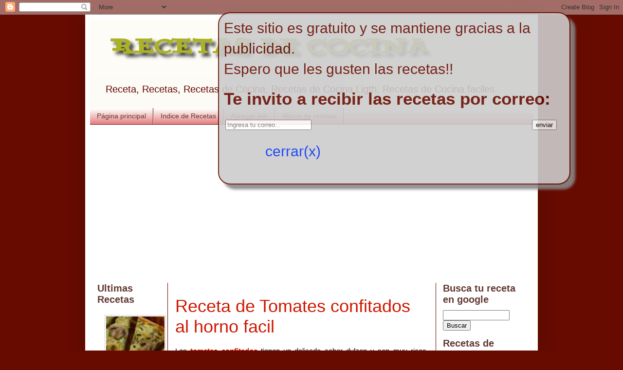

--- FILE ---
content_type: text/html; charset=UTF-8
request_url: https://mundoreceta.blogspot.com/2015/08/receta-de-tomates-confitados-al-horno.html
body_size: 36576
content:
<!DOCTYPE html>
<html class='v2' dir='ltr' xmlns='http://www.w3.org/1999/xhtml' xmlns:b='http://www.google.com/2005/gml/b' xmlns:data='http://www.google.com/2005/gml/data' xmlns:expr='http://www.google.com/2005/gml/expr'>
<head>
<link href='https://www.blogger.com/static/v1/widgets/335934321-css_bundle_v2.css' rel='stylesheet' type='text/css'/>
<meta content='IE=EmulateIE7' http-equiv='X-UA-Compatible'/>
<meta content='width=1100' name='viewport'/>
<meta content='text/html; charset=UTF-8' http-equiv='Content-Type'/>
<meta content='blogger' name='generator'/>
<link href='https://mundoreceta.blogspot.com/favicon.ico' rel='icon' type='image/x-icon'/>
<link href='https://mundoreceta.blogspot.com/2015/08/receta-de-tomates-confitados-al-horno.html' rel='canonical'/>
<link rel="alternate" type="application/atom+xml" title="Recetas de Cocina faciles. - Atom" href="https://mundoreceta.blogspot.com/feeds/posts/default" />
<link rel="alternate" type="application/rss+xml" title="Recetas de Cocina faciles. - RSS" href="https://mundoreceta.blogspot.com/feeds/posts/default?alt=rss" />
<link rel="service.post" type="application/atom+xml" title="Recetas de Cocina faciles. - Atom" href="https://www.blogger.com/feeds/8111188019522227488/posts/default" />

<link rel="alternate" type="application/atom+xml" title="Recetas de Cocina faciles. - Atom" href="https://mundoreceta.blogspot.com/feeds/2155582219536591228/comments/default" />
<!--Can't find substitution for tag [blog.ieCssRetrofitLinks]-->
<link href='https://blogger.googleusercontent.com/img/b/R29vZ2xl/AVvXsEhilpavZcheJd1MRGpSTUaAASueMHzvhGa_dYOfnrzGhMsm9I8Y-BMhT4B8YPM2kLeZzsVGBND4HnsioIqxlKpznuwvHoje8NdvV_grgmJ2o7Ai3qrflWrsMUFcwXiqh0XUTnbDypZ5trzb/s1600/tomates-confitados.jpg' rel='image_src'/>
<meta content='Como hacer Tomates confitados al horno, caseros, faciles y muy ricos. Receta de Tomates confitados al horno. Forma basica de hacer Tomates confitados al horno, con tomillo y azucar, sencillos y muy sabrosos. Una preparacion vegana, apta para celiacos.' name='description'/>
<meta content='https://mundoreceta.blogspot.com/2015/08/receta-de-tomates-confitados-al-horno.html' property='og:url'/>
<meta content='Receta de Tomates confitados al horno facil' property='og:title'/>
<meta content='Como hacer Tomates confitados al horno, caseros, faciles y muy ricos. Receta de Tomates confitados al horno. Forma basica de hacer Tomates confitados al horno, con tomillo y azucar, sencillos y muy sabrosos. Una preparacion vegana, apta para celiacos.' property='og:description'/>
<meta content='https://blogger.googleusercontent.com/img/b/R29vZ2xl/AVvXsEhilpavZcheJd1MRGpSTUaAASueMHzvhGa_dYOfnrzGhMsm9I8Y-BMhT4B8YPM2kLeZzsVGBND4HnsioIqxlKpznuwvHoje8NdvV_grgmJ2o7Ai3qrflWrsMUFcwXiqh0XUTnbDypZ5trzb/w1200-h630-p-k-no-nu/tomates-confitados.jpg' property='og:image'/>
<link href='https://blogger.googleusercontent.com/img/b/R29vZ2xl/AVvXsEgFdukZIJG4Khbs3JJ95n5idwRDE-BC-jjH856FVNm9vWcGxXHn-N6AEk9huRKaNmDJ5ihJw3LQmeGG8qvATprJeftA9SnZhH2ye-Baq2lrZlRmz4KUgIWO_JAvt7c0DggY4gzLsiDJEisk/s1600/recetas-de-cocina.ico' rel='icon' type='image/x-icon'/>
<title>Receta de Tomates confitados al horno facil | Recetas de Cocina faciles.</title>
<!--<title><data:blog.pageTitle/></title>-->
<style id='page-skin-1' type='text/css'><!--
/*
-----------------------------------------------
Blogger Template Style
Name:     Simple
Designer: Josh Peterson
URL:      www.noaesthetic.com
----------------------------------------------- */
/* Variable definitions
====================
<Variable name="keycolor" description="Main Color" type="color" default="#66bbdd"/>
<Group description="Page Text" selector=".content-inner">
<Variable name="body.font" description="Font" type="font"
default="normal normal 12px Arial, Tahoma, Helvetica, FreeSans, sans-serif"/>
<Variable name="body.text.color" description="Text Color" type="color" default="#222222"/>
</Group>
<Group description="Backgrounds" selector=".body-fauxcolumns-outer">
<Variable name="body.background.color" description="Outer Background" type="color" default="#66bbdd"/>
<Variable name="content.background.color" description="Main Background" type="color" default="#ffffff"/>
<Variable name="header.background.color" description="Header Background" type="color" default="transparent"/>
</Group>
<Group description="Links" selector=".main-outer">
<Variable name="link.color" description="Link Color" type="color" default="#2288bb"/>
<Variable name="link.visited.color" description="Visited Color" type="color" default="#888888"/>
<Variable name="link.hover.color" description="Hover Color" type="color" default="#33aaff"/>
</Group>
<Group description="Blog Title" selector=".header">
<Variable name="header.font" description="Font" type="font"
default="normal normal 60px Arial, Tahoma, Helvetica, FreeSans, sans-serif"/>
<Variable name="header.text.color" description="Title Color" type="color" default="#3399bb" />
<Variable name="description.text.color" description="Description Color" type="color"
default="#777777" />
</Group>
<Group description="Tabs Text" selector=".tabs-outer .PageList">
<Variable name="tabs.font" description="Font" type="font"
default="normal normal 14px Arial, Tahoma, Helvetica, FreeSans, sans-serif"/>
<Variable name="tabs.text.color" description="Text Color" type="color" default="#999999"/>
<Variable name="tabs.selected.text.color" description="Selected Color" type="color" default="#000000"/>
</Group>
<Group description="Tabs Background" selector=".tabs-outer .PageList">
<Variable name="tabs.background.color" description="Background Color" type="color" default="#f5f5f5"/>
<Variable name="tabs.selected.background.color" description="Selected Color" type="color" default="#eeeeee"/>
</Group>
<Group description="Post Title" selector=".post">
<Variable name="post.title.font" description="Font" type="font"
default="normal normal 22px Arial, Tahoma, Helvetica, FreeSans, sans-serif"/>
</Group>
<Group description="Post Footer" selector=".post-footer">
<Variable name="post.footer.text.color" description="Text Color" type="color" default="#666666"/>
<Variable name="post.footer.background.color" description="Background Color" type="color"
default="#f9f9f9"/>
<Variable name="post.footer.border.color" description="Shadow Color" type="color" default="#eeeeee"/>
</Group>
<Group description="Gadgets" selector=".sidebar .widget">
<Variable name="widget.title.font" description="Title Font" type="font"
default="normal bold 14px Arial, Tahoma, Helvetica, FreeSans, sans-serif"/>
<Variable name="widget.title.text.color" description="Title Color" type="color" default="#000000"/>
<Variable name="widget.alternate.text.color" description="Alternate Color" type="color" default="#999999"/>
</Group>
<Group description="Images" selector=".main-inner">
<Variable name="image.background.color" description="Background Color" type="color" default="#ffffff"/>
<Variable name="image.border.color" description="Border Color" type="color" default="#eeeeee"/>
<Variable name="image.text.color" description="Caption Text Color" type="color" default="#000000"/>
</Group>
<Group description="Accents" selector=".content-inner">
<Variable name="body.rule.color" description="Separator Line Color" type="color" default="#eeeeee"/>
</Group>
<Variable name="body.background" description="Body Background" type="background"
color="#670b00" default="$(color) none repeat scroll top left"/>
<Variable name="body.background.override" description="Body Background Override" type="string" default=""/>
<Variable name="body.background.gradient.cap" description="Body Gradient Cap" type="url"
default="url(http://www.blogblog.com/1kt/simple/gradients_light.png)"/>
<Variable name="body.background.gradient.tile" description="Body Gradient Tile" type="url"
default="url(http://www.blogblog.com/1kt/simple/body_gradient_tile_light.png)"/>
<Variable name="content.background.color.selector" description="Content Background Color Selector" type="string" default=".content-inner"/>
<Variable name="content.padding" description="Content Padding" type="length" default="10px"/>
<Variable name="content.shadow.spread" description="Content Shadow Spread" type="length" default="40px"/>
<Variable name="content.shadow.spread.webkit" description="Content Shadow Spread (WebKit)" type="length" default="5px"/>
<Variable name="content.shadow.spread.ie" description="Content Shadow Spread (IE)" type="length" default="10px"/>
<Variable name="main.border.width" description="Main Border Width" type="length" default="0"/>
<Variable name="header.background.gradient" description="Header Gradient" type="url" default="none"/>
<Variable name="header.shadow.offset.left" description="Header Shadow Offset Left" type="length" default="-1px"/>
<Variable name="header.shadow.offset.top" description="Header Shadow Offset Top" type="length" default="-1px"/>
<Variable name="header.shadow.spread" description="Header Shadow Spread" type="length" default="1px"/>
<Variable name="header.border.size" description="Header Border Size" type="length" default="1px"/>
<Variable name="description.text.size" description="Description Text Size" type="string" default="140%"/>
<Variable name="tabs.margin.top" description="Tabs Margin Top" type="length" default="0" />
<Variable name="tabs.margin.side" description="Tabs Side Margin" type="length" default="30px" />
<Variable name="tabs.background.gradient" description="Tabs Background Gradient" type="url"
default="url(http://www.blogblog.com/1kt/simple/gradients_light.png)"/>
<Variable name="tabs.border.width" description="Tabs Border Width" type="length" default="1px"/>
<Variable name="tabs.bevel.border.width" description="Tabs Bevel Border Width" type="length" default="1px"/>
<Variable name="image.border.small.size" description="Image Border Small Size" type="length" default="2px"/>
<Variable name="image.border.large.size" description="Image Border Large Size" type="length" default="5px"/>
<Variable name="page.width.selector" description="Page Width Selector" type="string" default=".region-inner"/>
<Variable name="page.width" description="Page Width" type="string" default="auto"/>
<Variable name="startSide" description="Side where text starts in blog language" type="automatic" default="left"/>
<Variable name="endSide" description="Side where text ends in blog language" type="automatic" default="right"/>
*/
/* Content
----------------------------------------------- */
body {
font: normal normal 14px Arial, Tahoma, Helvetica, FreeSans, sans-serif;
color: #000000;
background: #670b00 none no-repeat scroll center center;
padding: 0 40px 40px 40px;
}
body.mobile {
padding: 0 5px 5px;
}
html body .region-inner {
min-width: 0;
max-width: 100%;
width: auto;
}
a:link {
text-decoration:none;
color: #cf1700;
}
a:visited {
text-decoration:none;
color: #9a1000;
}
a:hover {
text-decoration:underline;
color: #fc4000;
}
.body-fauxcolumn-outer .fauxcolumn-inner {
background: transparent none repeat scroll top left;
_background-image: none;
}
.body-fauxcolumn-outer .cap-top {
position: absolute;
z-index: 1;
height: 400px;
width: 100%;
background: #670b00 none no-repeat scroll center center;
}
.body-fauxcolumn-outer .cap-top .cap-left {
width: 100%;
background: transparent none repeat-x scroll top left;
_background-image: none;
}
.content-outer {
-moz-box-shadow: 0 0 40px rgba(0, 0, 0, .15);
-webkit-box-shadow: 0 0 5px rgba(0, 0, 0, .15);
-goog-ms-box-shadow: 0 0 10px #333333;
box-shadow: 0 0 40px rgba(0, 0, 0, .15);
margin-bottom: 1px;
}
.content-inner {
padding: 10px;
}
.content-inner {
background-color: #ffffff;
}
/* Header
----------------------------------------------- */
.header-outer {
background: #fcfbf5 url(//www.blogblog.com/1kt/simple/gradients_light.png) repeat-x scroll 0 -400px;
_background-image: none;
}
.Header h1 {
font: normal normal 60px Arial, Tahoma, Helvetica, FreeSans, sans-serif;
color: #670b00;
text-shadow: 1px 2px 3px rgba(0, 0, 0, .2);
}
.Header h1 a {
color: #670b00;
}
.Header .description {
font-size: 140%;
color: #660000;
}
/* Tabs
----------------------------------------------- */
.tabs-inner .section:first-child {
border-top: 0 solid #660000;
}
.tabs-inner .section:first-child ul {
margin-top: -0;
border-top: 0 solid #660000;
}
.tabs-inner .widget ul {
background: #e06666 url(//www.blogblog.com/1kt/simple/gradients_light.png) repeat-x scroll 0 -800px;
_background-image: none;
border-bottom: 1px solid #660000;
margin-top: 0;
margin-left: -30px;
margin-right: -30px;
}
.tabs-inner .widget li a {
display: inline-block;
padding: .6em 1em;
font: normal normal 14px Arial, Tahoma, Helvetica, FreeSans, sans-serif;
color: #633932;
border-left: 1px solid #ffffff;
border-right: 1px solid #660000;
}
.tabs-inner .widget li:first-child a {
border-left: none;
}
.tabs-inner .widget li.selected a, .tabs-inner .widget li a:hover {
color: #000000;
background-color: #c7c6c6;
text-decoration: none;
}
/* Columns
----------------------------------------------- */
/*css modificado*/
.main-inner .column-center-inner,
.main-inner .column-right-inner {
padding: 0;
}
.main-inner .column-left-inner{
padding: 0 0 10px 0;
}
.main-outer {
border-top: 0 solid #660000;
}
.fauxcolumn-left-outer .fauxcolumn-inner {
border-right: 1px solid #660000;
}
.fauxcolumn-right-outer .fauxcolumn-inner {
border-left: 1px solid #660000;
}
/* Headings
----------------------------------------------- */
h2 {
margin: 0 0 0.5em 0;
font: normal bold 20px Arial, Tahoma, Helvetica, FreeSans, sans-serif;
color: #633932;
/* text-transform: uppercase;*/
}
/* Widgets
----------------------------------------------- */
.widget .zippy {
color: #989898;
text-shadow: 2px 2px 1px rgba(0, 0, 0, .1);
}
/* Posts
----------------------------------------------- */
.post {
margin: 0 0 25px 0;
}
h3.post-title, .comments h4 {
font: normal normal 36px Arial, Tahoma, Helvetica, FreeSans, sans-serif;
margin: .75em 0 0;
}
.post-body {
font-size: 110%;
line-height: 1.4;
position: relative;
}
.post-body img, .post-body .tr-caption-container, .Profile img, .Image img,
.BlogList .item-thumbnail img {
padding: 2px;
background: #ffffff;
border: 1px solid #ffffff;
-moz-box-shadow: 1px 1px 5px rgba(0, 0, 0, .1);
-webkit-box-shadow: 1px 1px 5px rgba(0, 0, 0, .1);
box-shadow: 1px 1px 5px rgba(0, 0, 0, .1);
}
.post-body img, .post-body .tr-caption-container {
padding: 5px;
}
.post-body .tr-caption-container {
color: #222222;
}
.post-body .tr-caption-container img {
padding: 0;
background: transparent;
border: none;
-moz-box-shadow: 0 0 0 rgba(0, 0, 0, .1);
-webkit-box-shadow: 0 0 0 rgba(0, 0, 0, .1);
box-shadow: 0 0 0 rgba(0, 0, 0, .1);
}
.post-header {
margin: 0 0 1.5em;
line-height: 1.6;
font-size: 90%;
}
.post-footer {
margin: 20px -2px 0;
padding: 5px 10px;
color: #646464;
background-color: #f8f8f8;
border-bottom: 1px solid #ededed;
line-height: 1.6;
font-size: 90%;
}
#comments .comment-author {
padding-top: 1.5em;
border-top: 1px solid #660000;
background-position: 0 1.5em;
}
#comments .comment-author:first-child {
padding-top: 0;
border-top: none;
}
.avatar-image-container {
margin: .2em 0 0;
}
#comments .avatar-image-container img {
border: 1px solid #ffffff;
}
/* Accents
---------------------------------------------- */
.section-columns td.columns-cell {
border-left: 1px solid #660000;
}
.widget {
margin: 15px 0;
}
--></style>
<style id='template-skin-1' type='text/css'><!--
body {
min-width: 930px;
}
.content-outer, .content-fauxcolumn-outer, .region-inner {
min-width: 930px;
max-width: 930px;
_width: 930px;
}
.main-inner .columns {
padding-left: 160px;
padding-right: 200px;
}
.main-inner .fauxcolumn-center-outer {
left: 160px;
right: 200px;
/* IE6 does not respect left and right together */
_width: expression(this.parentNode.offsetWidth -
parseInt("160px") -
parseInt("200px") + 'px');
}
.main-inner .fauxcolumn-left-outer {
width: 160px;
}
.main-inner .fauxcolumn-right-outer {
width: 200px;
}
.main-inner .column-left-outer {
width: 160px;
right: 100%;
margin-left: -160px;
}
.main-inner .column-right-outer {
width: 200px;
margin-right: -200px;
}
#layout {
min-width: 0;
}
#layout .content-outer {
min-width: 0;
width: 800px;
}
#layout .region-inner {
min-width: 0;
width: auto;
}
--></style>
<!--Related Posts with thumbnails Scripts and Styles Start-->
<!-- remove -->
<!-- <b:if cond='data:blog.pageType == &quot;item&quot;'>-->
<style type='text/css'>
#related-posts {
float:center;
text-transform:none;
height:100%;
min-height:100%;
padding-top:5px;
padding-left:5px;
}

#related-posts h2{
font-size: 1.6em;
font-weight: bold;
color: black;
font-family: Georgia, &#8220;Times New Roman&#8221;, Times, serif;
margin-bottom: 0.75em;
margin-top: 0em;
padding-top: 0em;
}
#related-posts a{
color:black;
}
#related-posts a:hover{
color:black;
}

#related-posts  a:hover {
background-color:#d4eaf2;
}
</style>
<script type='text/javascript'>
var defaultnoimage="https://blogger.googleusercontent.com/img/b/R29vZ2xl/AVvXsEgPuxUiw51kkimzt0tuHPd2XFRBTbMn41RlSOfs7IlDJ6Nlz0mcI_xPYHXLbpsAJak-rgLApVyxrmv88XwcOIx_VfnPfctpTQG69gT7JSn9086dVrHKEKAdX8LHL9_5PW_P3druY8lsyQI/s400/noimage.png";
var maxresults=5;
var splittercolor="#d4eaf2";
var relatedpoststitle="Recetas que pueden gustarte:";
</script>
<script src="//bloggergadgets.googlecode.com/files/related_posts_with_thumbnails_min.js" type="text/javascript"></script>
<!-- remove </b:if>-->
<!--Related Posts with thumbnails Scripts and Styles End-->
<!--Seguimiento GOOGLE Analytics-->
<script type='text/javascript'>

  var _gaq = _gaq || [];
  _gaq.push(['_setAccount', 'UA-16421799-2']);
  _gaq.push(['_trackPageview']);

  (function() {
    var ga = document.createElement('script'); ga.type = 'text/javascript'; ga.async = true;
    ga.src = ('https:' == document.location.protocol ? 'https://ssl' : 'http://www') + '.google-analytics.com/ga.js';
    var s = document.getElementsByTagName('script')[0]; s.parentNode.insertBefore(ga, s);
  })();

</script>
<!--Seguimiento GOOGLE Analytics-->
<!--andreaguerra17 para adsense -->
<script type='text/javascript'>

  var _gaq = _gaq || [];
  _gaq.push(['_setAccount', 'UA-24641059-1']);
  _gaq.push(['_trackPageview']);

  (function() {
    var ga = document.createElement('script'); ga.type = 'text/javascript'; ga.async = true;
    ga.src = ('https:' == document.location.protocol ? 'https://ssl' : 'http://www') + '.google-analytics.com/ga.js';
    var s = document.getElementsByTagName('script')[0]; s.parentNode.insertBefore(ga, s);
  })();

</script>
<!-- Añade esta etiqueta en la cabecera o delante de la etiqueta body. -->
<script src='https://apis.google.com/js/plusone.js' type='text/javascript'></script>
<meta content='976193e815' name='bloguzz'/>
<link href='https://www.blogger.com/dyn-css/authorization.css?targetBlogID=8111188019522227488&amp;zx=c6eb36da-1f7c-478e-a7f8-b05d8a1bb1d1' media='none' onload='if(media!=&#39;all&#39;)media=&#39;all&#39;' rel='stylesheet'/><noscript><link href='https://www.blogger.com/dyn-css/authorization.css?targetBlogID=8111188019522227488&amp;zx=c6eb36da-1f7c-478e-a7f8-b05d8a1bb1d1' rel='stylesheet'/></noscript>
<meta name='google-adsense-platform-account' content='ca-host-pub-1556223355139109'/>
<meta name='google-adsense-platform-domain' content='blogspot.com'/>

<!-- data-ad-client=ca-pub-1422908847714881 -->

</head>
<body class='loading'>
<div class='navbar section' id='navbar'><div class='widget Navbar' data-version='1' id='Navbar1'><script type="text/javascript">
    function setAttributeOnload(object, attribute, val) {
      if(window.addEventListener) {
        window.addEventListener('load',
          function(){ object[attribute] = val; }, false);
      } else {
        window.attachEvent('onload', function(){ object[attribute] = val; });
      }
    }
  </script>
<div id="navbar-iframe-container"></div>
<script type="text/javascript" src="https://apis.google.com/js/platform.js"></script>
<script type="text/javascript">
      gapi.load("gapi.iframes:gapi.iframes.style.bubble", function() {
        if (gapi.iframes && gapi.iframes.getContext) {
          gapi.iframes.getContext().openChild({
              url: 'https://www.blogger.com/navbar/8111188019522227488?po\x3d2155582219536591228\x26origin\x3dhttps://mundoreceta.blogspot.com',
              where: document.getElementById("navbar-iframe-container"),
              id: "navbar-iframe"
          });
        }
      });
    </script><script type="text/javascript">
(function() {
var script = document.createElement('script');
script.type = 'text/javascript';
script.src = '//pagead2.googlesyndication.com/pagead/js/google_top_exp.js';
var head = document.getElementsByTagName('head')[0];
if (head) {
head.appendChild(script);
}})();
</script>
</div></div>
<div class='body-fauxcolumns'>
<div class='fauxcolumn-outer body-fauxcolumn-outer'>
<div class='cap-top'>
<div class='cap-left'></div>
<div class='cap-right'></div>
</div>
<div class='fauxborder-left'>
<div class='fauxborder-right'></div>
<div class='fauxcolumn-inner'>
</div>
</div>
<div class='cap-bottom'>
<div class='cap-left'></div>
<div class='cap-right'></div>
</div>
</div>
</div>
<div class='content'>
<div class='content-fauxcolumns'>
<div class='fauxcolumn-outer content-fauxcolumn-outer'>
<div class='cap-top'>
<div class='cap-left'></div>
<div class='cap-right'></div>
</div>
<div class='fauxborder-left'>
<div class='fauxborder-right'></div>
<div class='fauxcolumn-inner'>
</div>
</div>
<div class='cap-bottom'>
<div class='cap-left'></div>
<div class='cap-right'></div>
</div>
</div>
</div>
<div class='content-outer'>
<div class='content-cap-top cap-top'>
<div class='cap-left'></div>
<div class='cap-right'></div>
</div>
<div class='fauxborder-left content-fauxborder-left'>
<div class='fauxborder-right content-fauxborder-right'></div>
<div class='content-inner'>
<header>
<div class='header-outer'>
<div class='header-cap-top cap-top'>
<div class='cap-left'></div>
<div class='cap-right'></div>
</div>
<div class='fauxborder-left header-fauxborder-left'>
<div class='fauxborder-right header-fauxborder-right'></div>
<div class='region-inner header-inner'>
<div class='header section' id='header'><div class='widget Header' data-version='1' id='Header1'>
<div id='header-inner'>
<a href='https://mundoreceta.blogspot.com/' style='display: block'>
<img alt='Recetas de Cocina faciles.' height='120px; ' id='Header1_headerimg' src='https://blogger.googleusercontent.com/img/b/R29vZ2xl/AVvXsEiRHwvDmfKxsn-FILnsaaZDFLEwNUuOBHbe2dmAcC965QBtoKxjlNaecWNgeDFz7A7cDf1vsFXvwLdgUTgGcSWGS0DoHPspsFuoQttqUywVe1Fc4Ewtrc7Who1cj-cLewZ0E6ECY5Oqo19m/s748/Recetas-Cocina.png' style='display: block' width='748px; '/>
</a>
<div class='descriptionwrapper'>
<p class='description'><span>Receta, Recetas, Recetas de Cocina, Recetas de Cocina Ligth, Recetas de Cocina faciles.</span></p>
</div>
</div>
</div></div>
</div>
</div>
<div class='header-cap-bottom cap-bottom'>
<div class='cap-left'></div>
<div class='cap-right'></div>
</div>
</div>
</header>
<div class='tabs-outer'>
<div class='tabs-cap-top cap-top'>
<div class='cap-left'></div>
<div class='cap-right'></div>
</div>
<div class='fauxborder-left tabs-fauxborder-left'>
<div class='fauxborder-right tabs-fauxborder-right'></div>
<div class='region-inner tabs-inner'>
<div class='tabs section' id='crosscol'><div class='widget PageList' data-version='1' id='PageList1'>
<h2>Páginas</h2>
<div class='widget-content'>
<ul>
<li>
<a href='https://mundoreceta.blogspot.com/'>Página principal</a>
</li>
<li>
<a href='https://mundoreceta.blogspot.com/p/indice-de-recetas.html'>Indice de Recetas</a>
</li>
<li>
<a href='https://mundoreceta.blogspot.com/p/agregar-link-en-tu-pagina.html'>Agregar link</a>
</li>
<li>
<a href='https://mundoreceta.blogspot.com/p/album-de-recetas.html'>Album de recetas</a>
</li>
</ul>
<div class='clear'></div>
</div>
</div></div>
<div class='tabs section' id='crosscol-overflow'><div class='widget HTML' data-version='1' id='HTML19'>
<div class='widget-content'>
<script async src="https://pagead2.googlesyndication.com/pagead/js/adsbygoogle.js?client=ca-pub-1422908847714881"
     crossorigin="anonymous"></script>
<!-- mundoreceta_vertical_responsivo -->
<ins class="adsbygoogle"
     style="display:block"
     data-ad-client="ca-pub-1422908847714881"
     data-ad-slot="1400013599"
     data-ad-format="auto"
     data-full-width-responsive="true"></ins>
<script>
     (adsbygoogle = window.adsbygoogle || []).push({});
</script>
</div>
<div class='clear'></div>
</div></div>
</div>
</div>
<div class='tabs-cap-bottom cap-bottom'>
<div class='cap-left'></div>
<div class='cap-right'></div>
</div>
</div>
<div class='main-outer'>
<div class='main-cap-top cap-top'>
<div class='cap-left'></div>
<div class='cap-right'></div>
</div>
<div class='fauxborder-left main-fauxborder-left'>
<div class='fauxborder-right main-fauxborder-right'></div>
<div class='region-inner main-inner'>
<div class='columns fauxcolumns'>
<div class='fauxcolumn-outer fauxcolumn-center-outer'>
<div class='cap-top'>
<div class='cap-left'></div>
<div class='cap-right'></div>
</div>
<div class='fauxborder-left'>
<div class='fauxborder-right'></div>
<div class='fauxcolumn-inner'>
</div>
</div>
<div class='cap-bottom'>
<div class='cap-left'></div>
<div class='cap-right'></div>
</div>
</div>
<div class='fauxcolumn-outer fauxcolumn-left-outer'>
<div class='cap-top'>
<div class='cap-left'></div>
<div class='cap-right'></div>
</div>
<div class='fauxborder-left'>
<div class='fauxborder-right'></div>
<div class='fauxcolumn-inner'>
</div>
</div>
<div class='cap-bottom'>
<div class='cap-left'></div>
<div class='cap-right'></div>
</div>
</div>
<div class='fauxcolumn-outer fauxcolumn-right-outer'>
<div class='cap-top'>
<div class='cap-left'></div>
<div class='cap-right'></div>
</div>
<div class='fauxborder-left'>
<div class='fauxborder-right'></div>
<div class='fauxcolumn-inner'>
</div>
</div>
<div class='cap-bottom'>
<div class='cap-left'></div>
<div class='cap-right'></div>
</div>
</div>
<!-- corrects IE6 width calculation -->
<div class='columns-inner'>
<div class='column-center-outer'>
<div class='column-center-inner'>
<div class='main section' id='main'><div class='widget Blog' data-version='1' id='Blog1'>
<div class='blog-posts hfeed'>
<!--Can't find substitution for tag [defaultAdStart]-->

          <div class="date-outer">
        

          <div class="date-posts">
        
<div class='post-outer'>
<div class='post hentry'>
<a name='2155582219536591228'></a>
<h3 class='post-title entry-title'>
<a href='https://mundoreceta.blogspot.com/2015/08/receta-de-tomates-confitados-al-horno.html'>Receta de Tomates confitados al horno facil</a>
</h3>
<div class='post-header'>
<div class='post-header-line-1'></div>
</div>
<div class='post-body entry-content'>
<div align="justify">
Los <a href="http://mundoreceta.blogspot.com/2015/08/receta-de-tomates-confitados-al-horno.html"><b>tomates confitados</b></a> tienen un delicado sabor dulzon y son muy ricos, ademas de ser muy faciles de hacer. <br />
<br />
Muchas <b>recetas</b> tienen dentro de sus <b>ingredientes</b> <a href="http://mundoreceta.blogspot.com/2015/08/receta-de-tomates-confitados-al-horno.html"><b>tomates confitados</b></a> pero en algunos lugares puede ser dificil encontrarlos, por ello te mostramos <a href="http://mundoreceta.blogspot.com/2015/08/receta-de-tomates-confitados-al-horno.html"><b>como hacer los tomates confitados caseros</b></a>, super faciles, eso si debemos tener presente que llevan bastante tiempo de <b>horno</b> y son ideales para utilizar en tus preparaciones. <br />
<br />
Espero les guste la <a href="http://mundoreceta.blogspot.com/2015/08/receta-de-tomates-confitados-al-horno.html"><b>receta de Tomates confitados al horno facil</b></a>.<br />
</div>
<br />
<div class="separator" style="clear: both; text-align: center;"><a href="http://mundoreceta.blogspot.com/2015/08/receta-de-tomates-confitados-al-horno.html" imageanchor="1" style="margin-left: 1em; margin-right: 1em;"><img alt="tomates confitados" border="0" src="https://blogger.googleusercontent.com/img/b/R29vZ2xl/AVvXsEhilpavZcheJd1MRGpSTUaAASueMHzvhGa_dYOfnrzGhMsm9I8Y-BMhT4B8YPM2kLeZzsVGBND4HnsioIqxlKpznuwvHoje8NdvV_grgmJ2o7Ai3qrflWrsMUFcwXiqh0XUTnbDypZ5trzb/s1600/tomates-confitados.jpg" title="tomates confitados"></a></div>
<br />
<h1><a href="http://mundoreceta.blogspot.com/2015/08/receta-de-tomates-confitados-al-horno.html">
<b>Ingredientes para Tomates confitados:</b></a></h1>

- 2 kilos <b>tomates</b> perita chicos <br />
- 100 cc. aceite de oliva <br />
- 4 ramas de tomillo <br />
- 4 cucharadas de azúcar <br />
- sal <br />
- pimienta<br />
<br />
<br />
<div align="justify">
<h1><a href="http://mundoreceta.blogspot.com/2015/08/receta-de-tomates-confitados-al-horno.html">
<b>Como hacer Tomates confitados al horno:</b></a></h1>

<div class="separator" style="clear: both; text-align: center;">
<script async src="//pagead2.googlesyndication.com/pagead/js/adsbygoogle.js"></script>
<!-- mundoreceta_entrada_responsive -->
<ins class="adsbygoogle"
     style="display:block"
     data-ad-client="ca-pub-1422908847714881"
     data-ad-slot="4107810920"
     data-ad-format="auto"></ins>
<script>
(adsbygoogle = window.adsbygoogle || []).push({});
</script>
</div>

- Realizar un corte en forma de cruz en la parte de atrás de los <b>tomates</b>. <br />
- Sumergir en abundante agua hirviendo durante unos segundos.<br />
- Retirar e inmediatamente colocar en un baño María inverso. <br />
- Pelar los <b>tomates</b>.<br />
- Cortar a lo largo, por la mitad y despepitar los <b>tomates</b>. <br />
- Acomodar sobre una placa para horno. <br />
- Rociar con un hilo de aceite de oliva, espolvorear con sal, pimienta, tomillo y azúcar. <br />
- Llevar a horno suave (90&#176; C) y cocinar hasta confitar, durante 1 y 1/2 hora, aproximadamente.<br />
<br />
<b>Sugerencias:</b><br />
<script async src="//pagead2.googlesyndication.com/pagead/js/adsbygoogle.js"></script>
<!-- mundoreceta_entrada_336x280 -->
<ins class="adsbygoogle"
     style="display:inline-block;width:336px;height:280px"
     data-ad-client="ca-pub-1422908847714881"
     data-ad-slot="9908098526"></ins>
<script>
(adsbygoogle = window.adsbygoogle || []).push({});
</script>
<br />
</div>
<br />
<br />
<h3><a href="http://mundoreceta.blogspot.com/search/label/Recetas%20con%20tomates" target="_blank"><b>Recetas con Tomates:</b></a></h3>
<div class="separator" style="float: right;">
<div class="kontextuaDisplayREGULARSS300x250"></div>
</div>
<div class="separator" style="">
- <a href="http://mundoreceta.blogspot.com/2015/01/tomates-asados-al-horno-muy-faciles.html" target="_blank">Tomates asados al horno muy faciles</a><br />
- <a href="http://mundoreceta.blogspot.com/2013/02/ensalada-con-tomate-y-pepino-fresca.html" target="_blank">Ensalada con tomate y pepino</a><br />
- <a href="http://mundoreceta.blogspot.com/2013/01/receta-de-ensalada-griega-con-pepino.html" target="_blank">Ensalada griega</a><br />
- <a href="http://mundoreceta.blogspot.com/2014/11/ensalada-mixta-rapida.html" target="_blank">Ensalada mixta rapida</a><br />
- <a href="http://mundoreceta.blogspot.com/2015/01/salsa-bordalesa-facil.html" target="_blank">Salsa bordalesa facil</a><br />
- <a href="http://mundoreceta.blogspot.com/2012/06/salsa-de-tomate-para-tostadas.html" target="_blank">Salsa de tomate para tostadas</a><br />
- <a href="http://mundoreceta.blogspot.com/2011/10/quiche-de-zucchini-y-tomate.html" target="_blank">Quiché de zucchini y tomate</a><br />
- <a href="http://mundoreceta.blogspot.com/2013/04/hacer-salsa-barbacoa-casera-de-bajas.html" target="_blank">Hacer Salsa barbacoa casera de bajas calorias</a><br />
- <a href="http://mundoreceta.blogspot.com/2013/03/tomates-en-aceite-rapido.html" target="_blank">Tomates en aceite rapido</a><br />
- <a href="http://mundoreceta.blogspot.com/2014/01/ensalada-de-lentejas-de-bote-con-tomate.html" target="_blank" title="Ensalada de lentejas rapida">Ensalada de lentejas rapida</a><br />
</div>
<br />
<h3>Si te gusto el post <a href="http://mundoreceta.blogspot.com/2015/08/receta-de-tomates-confitados-al-horno.html"><b>Como hacer Tomates confitados al horno y facil</b></a>, compártela con tus amigos en las redes sociales:</h3>
<div style='float: center;'><g:plusone expr:href='data:post.url' size='Standard'/></div>

<!--tomates confitados
1.900
Baja
0,20 $ 
-->
<div style='clear: both;'></div>
</div>
<div class='post-footer'>
<div class='post-footer-line post-footer-line-1'><span class='post-author vcard'>
<div id='related-posts'>
<script src='/feeds/posts/default/-/Formas de elaboracion?alt=json-in-script&callback=related_results_labels_thumbs&max-results=6' type='text/javascript'></script>
<script src='/feeds/posts/default/-/Formas de elaboración?alt=json-in-script&callback=related_results_labels_thumbs&max-results=6' type='text/javascript'></script>
<script src='/feeds/posts/default/-/Recetas con tomates?alt=json-in-script&callback=related_results_labels_thumbs&max-results=6' type='text/javascript'></script>
<script src='/feeds/posts/default/-/Recetas de Vegetales?alt=json-in-script&callback=related_results_labels_thumbs&max-results=6' type='text/javascript'></script>
<script src='/feeds/posts/default/-/Recetas para celiacos?alt=json-in-script&callback=related_results_labels_thumbs&max-results=6' type='text/javascript'></script>
<script src='/feeds/posts/default/-/Recetas veganas?alt=json-in-script&callback=related_results_labels_thumbs&max-results=6' type='text/javascript'></script>
<script src='/feeds/posts/default/-/Recetas Vegetarianas?alt=json-in-script&callback=related_results_labels_thumbs&max-results=6' type='text/javascript'></script>
<script type='text/javascript'>
removeRelatedDuplicates_thumbs();
printRelatedLabels_thumbs("https://mundoreceta.blogspot.com/2015/08/receta-de-tomates-confitados-al-horno.html");
</script>
</div><div style='clear:both'></div>
Posted by
<span class='fn'>Cata</span>
</span>
<span class='post-comment-link'>
</span>
<span class='post-icons'>
<span class='item-action'>
<a href='https://www.blogger.com/email-post/8111188019522227488/2155582219536591228' title='Enviar entrada por correo electrónico'>
<img alt="" class="icon-action" height="13" src="//img1.blogblog.com/img/icon18_email.gif" width="18">
</a>
</span>
</span>
<div class='post-share-buttons'>
<a class='goog-inline-block share-button sb-email' href='https://www.blogger.com/share-post.g?blogID=8111188019522227488&postID=2155582219536591228&target=email' target='_blank' title='Enviar por correo electrónico'><span class='share-button-link-text'>Enviar por correo electrónico</span></a><a class='goog-inline-block share-button sb-blog' href='https://www.blogger.com/share-post.g?blogID=8111188019522227488&postID=2155582219536591228&target=blog' onclick='window.open(this.href, "_blank", "height=270,width=475"); return false;' target='_blank' title='Escribe un blog'><span class='share-button-link-text'>Escribe un blog</span></a><a class='goog-inline-block share-button sb-twitter' href='https://www.blogger.com/share-post.g?blogID=8111188019522227488&postID=2155582219536591228&target=twitter' target='_blank' title='Compartir en X'><span class='share-button-link-text'>Compartir en X</span></a><a class='goog-inline-block share-button sb-facebook' href='https://www.blogger.com/share-post.g?blogID=8111188019522227488&postID=2155582219536591228&target=facebook' onclick='window.open(this.href, "_blank", "height=430,width=640"); return false;' target='_blank' title='Compartir con Facebook'><span class='share-button-link-text'>Compartir con Facebook</span></a><a class='goog-inline-block share-button sb-pinterest' href='https://www.blogger.com/share-post.g?blogID=8111188019522227488&postID=2155582219536591228&target=pinterest' target='_blank' title='Compartir en Pinterest'><span class='share-button-link-text'>Compartir en Pinterest</span></a>
</div>
<span class='post-backlinks post-comment-link'>
</span>
</div>
<div class='post-footer-line post-footer-line-2'><span class='post-labels'>
Labels:
<a href='https://mundoreceta.blogspot.com/search/label/Formas%20de%20elaboracion' rel='tag'>Formas de elaboracion</a>,
<a href='https://mundoreceta.blogspot.com/search/label/Formas%20de%20elaboraci%C3%B3n' rel='tag'>Formas de elaboración</a>,
<a href='https://mundoreceta.blogspot.com/search/label/Recetas%20con%20tomates' rel='tag'>Recetas con tomates</a>,
<a href='https://mundoreceta.blogspot.com/search/label/Recetas%20de%20Vegetales' rel='tag'>Recetas de Vegetales</a>,
<a href='https://mundoreceta.blogspot.com/search/label/Recetas%20para%20celiacos' rel='tag'>Recetas para celiacos</a>,
<a href='https://mundoreceta.blogspot.com/search/label/Recetas%20veganas' rel='tag'>Recetas veganas</a>,
<a href='https://mundoreceta.blogspot.com/search/label/Recetas%20Vegetarianas' rel='tag'>Recetas Vegetarianas</a>
</span>
</div>
<div class='post-footer-line post-footer-line-3'></div>
</div>
</div>
<div class='comments' id='comments'>
<a name='comments'></a>
<h4>No hay comentarios:</h4>
<div id='Blog1_comments-block-wrapper'>
<dl class='avatar-comment-indent' id='comments-block'>
</dl>
</div>
<p class='comment-footer'>
<div class='comment-form'>
<a name='comment-form'></a>
<h4 id='comment-post-message'>Publicar un comentario</h4>
<p><b>Desde ya te doy las gracias por tomarte unos minutos para llegar hasta aquí y comentar :D</b><br /><br />Siempre leo todos los comentarios, pues bien se todo lo que aportan, aunque no siempre puedo responderlos personalizadamente, es un gusto saber lo que piensan. <br />Agradezco sus comentarios y los leo con mucha atención y alegria.<br />Si tienes dudas, sugerencias o propuestas, animate a dejar tu comentario,  no dudes que lo tendre presente ya que se todo lo que aportan al blog.</p>
<a href='https://www.blogger.com/comment/frame/8111188019522227488?po=2155582219536591228&hl=es&saa=85391&origin=https://mundoreceta.blogspot.com' id='comment-editor-src'></a>
<iframe allowtransparency='true' class='blogger-iframe-colorize blogger-comment-from-post' frameborder='0' height='410px' id='comment-editor' name='comment-editor' src='' width='100%'></iframe>
<script src='https://www.blogger.com/static/v1/jsbin/2830521187-comment_from_post_iframe.js' type='text/javascript'></script>
<script type='text/javascript'>
      BLOG_CMT_createIframe('https://www.blogger.com/rpc_relay.html');
    </script>
</div>
</p>
</div>
</div>
<!--Can't find substitution for tag [defaultAdEnd]-->
<div class='inline-ad'>
</div>
<!--Can't find substitution for tag [adStart]-->

        </div></div>
      
<!--Can't find substitution for tag [adEnd]-->
</div>
<div class='blog-pager' id='blog-pager'>
<span id='blog-pager-newer-link'>
<a class='blog-pager-newer-link' href='https://mundoreceta.blogspot.com/2015/08/ensalada-de-garbanzos-vegetariana.html' id='Blog1_blog-pager-newer-link' title='Entrada más reciente'>Entrada más reciente</a>
</span>
<span id='blog-pager-older-link'>
<a class='blog-pager-older-link' href='https://mundoreceta.blogspot.com/2015/08/receta-de-almendrados-super-facil.html' id='Blog1_blog-pager-older-link' title='Entrada antigua'>Entrada antigua</a>
</span>
<a class='home-link' href='https://mundoreceta.blogspot.com/'>Inicio</a>
</div>
<div class='clear'></div>
<div class='post-feeds'>
<div class='feed-links'>
Suscribirse a:
<a class='feed-link' href='https://mundoreceta.blogspot.com/feeds/2155582219536591228/comments/default' target='_blank' type='application/atom+xml'>Enviar comentarios (Atom)</a>
</div>
</div>
</div><div class='widget HTML' data-version='1' id='HTML18'>
<h2 class='title'>Recomendados</h2>
<div class='widget-content'>
<script async src="//pagead2.googlesyndication.com/pagead/js/adsbygoogle.js"></script>
<ins class="adsbygoogle"
     style="display:block"
     data-ad-format="autorelaxed"
     data-ad-client="ca-pub-1422908847714881"
     data-ad-slot="8574262662"></ins>
<script>
     (adsbygoogle = window.adsbygoogle || []).push({});
</script>
</div>
<div class='clear'></div>
</div><div class='widget HTML' data-version='1' id='HTML8'>
<h2 class='title'>Aquí puedes buscar tu receta</h2>
<div class='widget-content'>
<form action="http://www.google.com.ar/cse" id="cse-search-box" target="_blank">
  <div>
    <input type="hidden" name="cx" value="partner-pub-1422908847714881:7smmkdwxijc" />
    <input type="hidden" name="ie" value="ISO-8859-1" />
    <input type="text" name="q" size="61" />
    <input type="submit" name="sa" value="Buscar" />
  </div>
</form>
<script type="text/javascript" src="//www.google.com.ar/cse/brand?form=cse-search-box&amp;lang=es"></script> 


<!--<a target = "_black" href="http://gan.doubleclick.net/gan_click?lid=41000000032475070&pubid=21000000000295869"><img src="http://gan.doubleclick.net/gan_impression?lid=41000000032475070&amp;pubid=21000000000295869" border="0" alt="Exclusivos ahorros en linea! Ahorra MÁS $5 CADA $50 código SEARS5OFF50 *se aplican exclusiones" /></a>
<br />
<a href="http://gan.doubleclick.net/gan_click?lid=41000000036492377&pubid=21000000000295869">Sears Deal of the Day: Thule Escape II Soft-Sided Cargo Carrier</a>
<br />-->
<!--<a href="http://gan.doubleclick.net/gan_click?lid=41000000036492377&pubid=21000000000295869">OFERTA DEL DIA:</a>
<br />-->
<!--<a href="http://gan.doubleclick.net/gan_click?lid=41000000036492372&pubid=21000000000295869">Sears Deal of the Day: LG 24.7 cu. ft. French-Door Bottom-Freezer Refrigerator (LMX25964)</a>-->
<!--
<a href="http://gan.doubleclick.net/gan_click?lid=41000000036492372&pubid=21000000000295869">Increible refrigerador!!!</a>
-->

<script type="text/javascript"><!--
google_ad_client = "pub-1422908847714881";
google_ad_host = "pub-1556223355139109";
/* 468x60, created 7/13/11 */
google_ad_slot = "4989162964";
google_ad_width = 468;
google_ad_height = 60;
//-->

<script type="text/javascript"
src="http://pagead2.googlesyndication.com/pagead/show_ads.js">
</script>
</div>
<div class='clear'></div>
</div>
<div class='widget Followers' data-version='1' id='Followers1'>
<h2 class='title'>Seguidores</h2>
<div class='widget-content'>
<div id='Followers1-wrapper'>
<div style='margin-right:2px;'>
<div><script type="text/javascript" src="https://apis.google.com/js/platform.js"></script>
<div id="followers-iframe-container"></div>
<script type="text/javascript">
    window.followersIframe = null;
    function followersIframeOpen(url) {
      gapi.load("gapi.iframes", function() {
        if (gapi.iframes && gapi.iframes.getContext) {
          window.followersIframe = gapi.iframes.getContext().openChild({
            url: url,
            where: document.getElementById("followers-iframe-container"),
            messageHandlersFilter: gapi.iframes.CROSS_ORIGIN_IFRAMES_FILTER,
            messageHandlers: {
              '_ready': function(obj) {
                window.followersIframe.getIframeEl().height = obj.height;
              },
              'reset': function() {
                window.followersIframe.close();
                followersIframeOpen("https://www.blogger.com/followers/frame/8111188019522227488?colors\x3dCgt0cmFuc3BhcmVudBILdHJhbnNwYXJlbnQaByMwMDAwMDAiByNjZjE3MDAqByNmZmZmZmYyByM2MzM5MzI6ByMwMDAwMDBCByNjZjE3MDBKByM5ODk4OThSByNjZjE3MDBaC3RyYW5zcGFyZW50\x26pageSize\x3d21\x26hl\x3des\x26origin\x3dhttps://mundoreceta.blogspot.com");
              },
              'open': function(url) {
                window.followersIframe.close();
                followersIframeOpen(url);
              }
            }
          });
        }
      });
    }
    followersIframeOpen("https://www.blogger.com/followers/frame/8111188019522227488?colors\x3dCgt0cmFuc3BhcmVudBILdHJhbnNwYXJlbnQaByMwMDAwMDAiByNjZjE3MDAqByNmZmZmZmYyByM2MzM5MzI6ByMwMDAwMDBCByNjZjE3MDBKByM5ODk4OThSByNjZjE3MDBaC3RyYW5zcGFyZW50\x26pageSize\x3d21\x26hl\x3des\x26origin\x3dhttps://mundoreceta.blogspot.com");
  </script></div>
</div>
</div>
<div class='clear'></div>
</div>
</div><div class='widget HTML' data-version='1' id='HTML11'>
<h2 class='title'>Resultados de la busqueda</h2>
<div class='widget-content'>
<div id="cse-search-results"></div>
<script type="text/javascript">
  var googleSearchIframeName = "cse-search-results";
  var googleSearchFormName = "cse-search-box";
  var googleSearchFrameWidth = 800;
  var googleSearchDomain = "www.google.com";
  var googleSearchPath = "/cse";
</script>
<script type="text/javascript" src="//www.google.com/afsonline/show_afs_search.js"></script>
</div>
<div class='clear'></div>
</div><div class='widget PopularPosts' data-version='1' id='PopularPosts1'>
<h2>Recetas Populares</h2>
<div class='widget-content popular-posts'>
<ul>
<li>
<div class='item-content'>
<div class='item-thumbnail'>
<a href='https://mundoreceta.blogspot.com/2015/12/lengua-la-vinagreta-receta-de-dona.html' target='_blank'>
<img alt='' border='0' src='https://blogger.googleusercontent.com/img/b/R29vZ2xl/AVvXsEiLwY3l1vfT3clJAo9fGbRfhkfSwz_-oUQ2FsSUc2TA0DyVeAe8oF1WOVedjMmzrrdB9M3lwsKyPBvsjlvwXL3Lw8MgyQOg15E-8DpWw3sGK5VWu2LKGyIlBblOChhdQno0rHwPnYn_xIXu/w72-h72-p-k-no-nu/lengua-a-la-vinagreta-petrona.jpg'/>
</a>
</div>
<div class='item-title'><a href='https://mundoreceta.blogspot.com/2015/12/lengua-la-vinagreta-receta-de-dona.html'>Lengua a la vinagreta receta de Doña Petrona</a></div>
<div class='item-snippet'> La Lengua a la vinagreta  es una de las formas mas cocidas y populares de preparar la lengua de res .   En esta oportunidad compartimos la ...</div>
</div>
<div style='clear: both;'></div>
</li>
<li>
<div class='item-content'>
<div class='item-thumbnail'>
<a href='https://mundoreceta.blogspot.com/2021/09/mondongo-la-espanola-dona-petrona.html' target='_blank'>
<img alt='' border='0' src='https://blogger.googleusercontent.com/img/b/R29vZ2xl/AVvXsEjtrtzFpwegrbqTjNTo9kRXaq1sgOLgOdfUxf-zIDlipNj5Nwt1nGu6pkvA87L1RvB8AOJBWWuMLoQIRQcS6DE_M59Rc2b0qjgf8pFCsEs5xi1N5WDY_2TFrAIhjZSFWDzSiRghYK52vo4/w72-h72-p-k-no-nu/mondongo-la-espanola-dona-petrona.jpg'/>
</a>
</div>
<div class='item-title'><a href='https://mundoreceta.blogspot.com/2021/09/mondongo-la-espanola-dona-petrona.html'>Mondongo a la española Doña Petrona</a></div>
<div class='item-snippet'>  El Mondongo a la española  es un estupendo guiso de mondongo  hecho con la Receta de Doña Petrona , te quedara riquisimo. Seguro te sorpre...</div>
</div>
<div style='clear: both;'></div>
</li>
<li>
<div class='item-content'>
<div class='item-thumbnail'>
<a href='https://mundoreceta.blogspot.com/2025/10/receta-de-pizza-con-royal-crandon-facil.html' target='_blank'>
<img alt='' border='0' src='https://blogger.googleusercontent.com/img/b/R29vZ2xl/AVvXsEhCttN5MZN-uyXH1SFoP_-7-ZkTWdQdEgcu-V4_YFtAbj1-ZWKKT0vLoRt51wF9S-uMIFZr5ku-CX6PgkHSYlNRb_kIVTVntlr-S_jMWryr13eLUmRGJW_bHYfx8uS1gEl9pOZKbn_HLZyBGoahWjdM8MEUqa-1AUVcxS0bRjUiRELtuMOI1icZ6O3Xxug/w72-h72-p-k-no-nu/pizza-con-royal-crandon.jpg'/>
</a>
</div>
<div class='item-title'><a href='https://mundoreceta.blogspot.com/2025/10/receta-de-pizza-con-royal-crandon-facil.html'>Receta de Pizza con Royal Crandon fácil y esponjosa</a></div>
<div class='item-snippet'>          🍕 Receta de Pizza con Royal Crandon: Fácil, Rápida y Esponjosa       &#191;Quieres preparar una pizza casera sin levadura y sin compli...</div>
</div>
<div style='clear: both;'></div>
</li>
<li>
<div class='item-content'>
<div class='item-thumbnail'>
<a href='https://mundoreceta.blogspot.com/2015/03/crema-chantilly-casera-sin-crema-de.html' target='_blank'>
<img alt='' border='0' src='https://blogger.googleusercontent.com/img/b/R29vZ2xl/AVvXsEgQI35HmmTkAmkQiZvFx9nuAWxx7P9rdqPFagtygVPhedGr7GHq4-PO36nM2V1x4d-QVpn4lofAFo2L0qzh1OiAQ23jx6-0-HViTi_RLTIzev_RvOHgZXOqDTZ760ShWGDqgAsi6wYakyJ_/w72-h72-p-k-no-nu/crema-chantilly.jpg'/>
</a>
</div>
<div class='item-title'><a href='https://mundoreceta.blogspot.com/2015/03/crema-chantilly-casera-sin-crema-de.html'>Crema chantilly casera sin crema de leche</a></div>
<div class='item-snippet'> La crema Chantilly , es ideal para decorar tortas  o para acompañar frutas  y formar un rico postre  sumamente fácil de elaborar.  Si bien ...</div>
</div>
<div style='clear: both;'></div>
</li>
<li>
<div class='item-content'>
<div class='item-thumbnail'>
<a href='https://mundoreceta.blogspot.com/2023/09/mousse-de-fresas-con-3-ingredientes-en.html' target='_blank'>
<img alt='' border='0' src='https://blogger.googleusercontent.com/img/b/R29vZ2xl/AVvXsEiGStey075Jt_DTWDTXLH_QAujuOpfRxav7x7uk5WU1AIQhBP3NgIEFHAGXQa4ePKcL-wyFsCKtT6wmuC6lQ_SULgSulpJTShL4ocORPxhdaKNLnbKcP3nlO6nkV9n6CCG-FkBPANHT_uOB/w72-h72-p-k-no-nu/mousse-fresas.jpg'/>
</a>
</div>
<div class='item-title'><a href='https://mundoreceta.blogspot.com/2023/09/mousse-de-fresas-con-3-ingredientes-en.html'>Mousse de Fresas con 3 ingredientes en vasitos super facil de hacer y economico</a></div>
<div class='item-snippet'> La receta de mousse de fresas  es increible ya que es una receta facil, rapida, economica , muy rica y que nos permite hacer un postre rico...</div>
</div>
<div style='clear: both;'></div>
</li>
<li>
<div class='item-content'>
<div class='item-thumbnail'>
<a href='https://mundoreceta.blogspot.com/2012/08/torta-de-naranja-esponjosa.html' target='_blank'>
<img alt='' border='0' src='https://blogger.googleusercontent.com/img/b/R29vZ2xl/AVvXsEin0iGrP_Ssk_s8uJ6nNkIZfOnAMiNJ3phU-vfhWbsuCJLUID5Pyr-ma1DNFi58m2iixbQ7I-leIqge6AoOsFcy-sIByktwGoOvXCMXLabz-bxRXKKewW2JoudKmpnNl7PuGQ5369m-Pg9e/w72-h72-p-k-no-nu/Torta-de-naranja-esponjosa.jpg'/>
</a>
</div>
<div class='item-title'><a href='https://mundoreceta.blogspot.com/2012/08/torta-de-naranja-esponjosa.html'>Torta de naranja esponjosa</a></div>
<div class='item-snippet'> La torta de naranja esponjosa , es ideal para compartir a la hora de la merienda . La receta de torta de naranja esponjosa  es facil, rica ...</div>
</div>
<div style='clear: both;'></div>
</li>
<li>
<div class='item-content'>
<div class='item-thumbnail'>
<a href='https://mundoreceta.blogspot.com/2013/01/torta-sin-manteca-facil.html' target='_blank'>
<img alt='' border='0' src='https://blogger.googleusercontent.com/img/b/R29vZ2xl/AVvXsEgNvtpWrk3pY0v6LnNMhbjMUrzs8PiJIE0gPH147G87DDmH7ckPjeWlLkzdKliMmBd8XwRaa26BzRrAvkZ2ftRMXaYPxVUxndM9aWNZQS4jde5QSkLnoqqhqzGQsa-8uHxXOHNJh1ILs-0a/w72-h72-p-k-no-nu/Torta-sin-manteca-facil.jpg'/>
</a>
</div>
<div class='item-title'><a href='https://mundoreceta.blogspot.com/2013/01/torta-sin-manteca-facil.html'>Torta sin manteca facil</a></div>
<div class='item-snippet'> La Torta sin manteca fácil , es muy rica y económica. Ideal para hacer cuando no tenemos mucho tiempo simplemente con lo que tenemos en la ...</div>
</div>
<div style='clear: both;'></div>
</li>
<li>
<div class='item-content'>
<div class='item-thumbnail'>
<a href='https://mundoreceta.blogspot.com/2016/01/milanesas-de-berenjena-al-horno-super.html' target='_blank'>
<img alt='' border='0' src='https://blogger.googleusercontent.com/img/b/R29vZ2xl/AVvXsEhakVw0Aox5zD1VJhZRJ10mfyacmsmzywA2Kql9fo9CiHuojMF3J0ORsksgPkMERBzHWKAhegriQl7sESJ8LmbgKNo04K1j7MPELqP2k4s2Ek3RxfMIB-6hORxoqnbg_i6Qu4SAouHBfGCP/w72-h72-p-k-no-nu/milanesas-berenjena.jpg'/>
</a>
</div>
<div class='item-title'><a href='https://mundoreceta.blogspot.com/2016/01/milanesas-de-berenjena-al-horno-super.html'>Milanesas de berenjena al horno super ricas</a></div>
<div class='item-snippet'> Las milanesas de berenjenas al horno , son muy fáciles y rapidas de hacer, que permite llevar a la mesa unas ricas milanesas vegetarianas  ...</div>
</div>
<div style='clear: both;'></div>
</li>
<li>
<div class='item-content'>
<div class='item-thumbnail'>
<a href='https://mundoreceta.blogspot.com/2012/12/bizcochuelo-dona-petrona.html' target='_blank'>
<img alt='' border='0' src='https://blogger.googleusercontent.com/img/b/R29vZ2xl/AVvXsEi4x_PO1mJ6ZwYnN-Guhip_uXGcxox75LiDvDIh7e3kH1zhNA2jOT_Utx6_7wpbo9P4Im2g0x7FTQhsPpzMO0RXJPWjRmzh-DNisoz9i_f35mavBeuxKDT802bj4OnoOiQmlVBEPIlA0VHZ/w72-h72-p-k-no-nu/bizcochuelo-dona-Petrona.jpg'/>
</a>
</div>
<div class='item-title'><a href='https://mundoreceta.blogspot.com/2012/12/bizcochuelo-dona-petrona.html'>Bizcochuelo Doña Petrona</a></div>
<div class='item-snippet'>Hoy voy a compartir la receta de bizcochuelo clásico de Doña Petrona   Les voy a dejar el video para ver la receta del bizcochuelo de doña P...</div>
</div>
<div style='clear: both;'></div>
</li>
<li>
<div class='item-content'>
<div class='item-thumbnail'>
<a href='https://mundoreceta.blogspot.com/2011/07/masa-de-quiche.html' target='_blank'>
<img alt='' border='0' src='https://blogger.googleusercontent.com/img/b/R29vZ2xl/AVvXsEi6-w0Z5l0eqac_4smdM8GW-5K4o4ZNymt8_MZhbnMjvVuwzaAtgmhvr-n3_QdkpOMHrBBxelFvZ5N3XJU7BVf52ObwdlchNEyFOL64X0OYYHFfRlp6XtRJpRidG6Sz2GYX-4s-wAJ1eDjX/w72-h72-p-k-no-nu/masa-de-quiche.jpg'/>
</a>
</div>
<div class='item-title'><a href='https://mundoreceta.blogspot.com/2011/07/masa-de-quiche.html'>Masa de quiché</a></div>
<div class='item-snippet'>Excelente receta de masa de quiché , un rico quiché , se logra si lo elaboramos , con una rica masa de quiché . Esta receta de masa de quich...</div>
</div>
<div style='clear: both;'></div>
</li>
</ul>
<div class='clear'></div>
</div>
</div><div class='widget HTML' data-version='1' id='HTML14'>
<div class='widget-content'>
<a href="http://mundoreceta.blogspot.com/">Recetas de cocina</a> | <a href="http://mundoreceta.blogspot.com/">Recetas de cocina faciles</a> | <a href="http://mundoreceta.blogspot.com/">Recetas de cocina practicas</a> | <a href="http://mundoreceta.blogspot.com/">Cocina facil</a>  | <a href="http://mundoreceta.blogspot.com/">Recetas de cocina saludables</a> | <a href="http://mundoreceta.blogspot.com/">Cocina</a> | <a href="http://mundoreceta.blogspot.com/">Comidas</a> | <a href="http://mundoreceta.blogspot.com/">Gastronomia</a>
| <a href="http://mundoreceta.blogspot.com/">Utilicima</a>  | <a href="http://mundoreceta.blogspot.com/">Crandon</a> | <a href="http://mundoreceta.blogspot.com/">Cocina recetas</a>  | <a href="http://mundoreceta.blogspot.com/">Que es una receta de cocina</a>
</div>
<div class='clear'></div>
</div><div class='widget HTML' data-version='1' id='HTML10'>
<div class='widget-content'>
<!--http://adf.ly/35jzj-->
</div>
<div class='clear'></div>
</div><div class='widget HTML' data-version='1' id='HTML24'>
<h2 class='title'>Sitios Recomendados</h2>
<div class='widget-content'>
<h1><a href="http://confiteriacarrera.blogspot.com/" target="_blank">Confiteria Carrera</a></h1>

<h1><a href="http://outletsenmontevideo.blogspot.com/" target="_blank">Outlets en Montevideo</a></h1>

<h1><a href="http://abogadopenalista-madrid.blogspot.com/" target="_blank">Abogado Penalista en Madrid</a></h1>

<h1><a href="http://hacerlentejas.blogspot.com/" target="_blank">Hacer Lentejas</a></h1>
</div>
<div class='clear'></div>
</div><div class='widget ContactForm' data-version='1' id='ContactForm2'>
<h2 class='title'>Enviame tu mensaje</h2>
<div class='contact-form-widget'>
<div class='form'>
<form name='contact-form'>
<p></p>
Nombre
<br/>
<input class='contact-form-name' id='ContactForm2_contact-form-name' name='name' size='30' type='text' value=''/>
<p></p>
Correo electrónico
<span style='font-weight: bolder;'>*</span>
<br/>
<input class='contact-form-email' id='ContactForm2_contact-form-email' name='email' size='30' type='text' value=''/>
<p></p>
Mensaje
<span style='font-weight: bolder;'>*</span>
<br/>
<textarea class='contact-form-email-message' cols='25' id='ContactForm2_contact-form-email-message' name='email-message' rows='5'></textarea>
<p></p>
<input class='contact-form-button contact-form-button-submit' id='ContactForm2_contact-form-submit' type='button' value='Enviar'/>
<p></p>
<div style='text-align: center; max-width: 222px; width: 100%'>
<p class='contact-form-error-message' id='ContactForm2_contact-form-error-message'></p>
<p class='contact-form-success-message' id='ContactForm2_contact-form-success-message'></p>
</div>
</form>
</div>
</div>
<div class='clear'></div>
</div><div class='widget Feed' data-version='1' id='Feed1'>
<h2>
</h2>
<div class='widget-content' id='Feed1_feedItemListDisplay'>
<span style='filter: alpha(25); opacity: 0.25;'>
<a href='http://mundoreceta.blogspot.com/feeds/posts/default'>Cargando...</a>
</span>
</div>
<div class='clear'></div>
</div><div class='widget HTML' data-version='1' id='HTML1'>
<h2 class='title'>Nuestra Inspiracion</h2>
<div class='widget-content'>
<br />
<h2>Doña Petrona C. de Gandulfo</h2>
<h2>Doli Irigoyen</h2>
<h2>Choly Berreteaga</h2>
<h2>Maru Botana</h2>
<h2>Narda Lepes</h2>
<br />
<h2>Autentico Libro de Dona Petrona El Tomo i</h2>
<h2>Libro Doña Petrona pdf</h2>
<h2>Libro de Doña Petrona original</h2>
<h2>Libro de Cocina de Doña Petrona</h2>
<h2>El gran libro de Doña Petrona</h2>
<h2>Libro Doña Petrona online</h2>
<h2>El libro de Doña Petrona primera edición</h2>
<h2>Libro de Doña Petrona original pdf</h2>
<h2>El Gran Libro de Doña Petrona pdf descargar</h2>
<h2>Doña Petrona inedita</h2>
<br />
<br />
<h2>Choly Berreteaga Libros</h2>
<h2>El libro del oro de la cocina facil Choly Berreteaga</h2>
<h2>Cocina Facil para la mujer moderna</h2>
<h2>Libros de Choly Berreteaga</h2>
<h2>El Libro de oro de la cocina facil de Choly Berreteaga pdf</h2>
<br />
<br />
<h2>Sabor a mi Maru Botana</h2>
<h2>Revista de Maru Botana</h2>
<br />
<br />
<h2>Narda Lepes hoy</h2>
<h2>Narda Lepes Tienda</h2>
<h2>Narda Lepes Recetas Vegetarianas</h2>
<h2>Narda Lepes Recetas Ensaladas</h2>
<h2>Narda Lepes Comedor</h2>
</div>
<div class='clear'></div>
</div></div>
</div>
</div>
<div class='column-left-outer'>
<div class='column-left-inner'>
<aside>
<div class='sidebar section' id='sidebar-left-1'><div class='widget HTML' data-version='1' id='HTML6'>
<h2 class='title'>Ultimas Recetas</h2>
<div class='widget-content'>
<style type='text/css'>
img.recent_thumb {padding:2px;width:120px !important; height:120px !important; border:0;
float:left;margin:5px 10px 10px 0; border: 1px solid #ccc;}
.recent_posts_with_thumbs {font-size:12px;}
ul.recent_posts_with_thumbs li {padding-bottom:5px;padding-top:5px;min-height:120px;}
.recent_posts_with_thumbs a {text-decoration:none;}
.recent_posts_with_thumbs strong {font-size:10px;}
.recent_posts_with_thumbs h4 {
text-transform: uppercase;
font-size: 14px;
}
</style>
<script type='text/javascript'>
//<![CDATA[
function showrecentpostswiththumbs(json) {document.write('<ul class="recent_posts_with_thumbs">'); for (var i = 0; i < numposts; i++) {var entry = json.feed.entry[i];var posttitle = entry.title.$t;var posturl;if (i == json.feed.entry.length) break;for (var k = 0; k < entry.link.length;k++){
if(entry.link[k].rel=='replies'&&entry.link[k].type=='text/html'){var commenttext=entry.link[k].title;var commenturl=entry.link[k].href;}
if (entry.link[k].rel == 'alternate') {posturl = entry.link[k].href;break;}}var thumburl;try {thumburl=entry.media$thumbnail.url;}catch (error)
 
{
s=entry.content.$t;a=s.indexOf("<img");b=s.indexOf("src=\"",a);c=s.indexOf("\"",b+5);d=s.substr(b+5,c-b-5);if((a!=-1)&&(b!=-1)&&(c!=-1)&&(d!="")){
thumburl=d;} else thumburl='http://www.webaholic.co.in/other/no-image.jpg';
}
 
var postdate = entry.published.$t;var cdyear = postdate.substring(0,4);var cdmonth = postdate.substring(5,7);var cdday = postdate.substring(8,10);var monthnames = new Array();monthnames[1] = "Ene";monthnames[2] = "Feb";monthnames[3] = "Mar";monthnames[4] = "Abr";monthnames[5] = "May";monthnames[6] = "Jun";monthnames[7] = "Jul";monthnames[8] = "Ago";monthnames[9] = "Sep";monthnames[10] = "Oct";monthnames[11] = "Nov";monthnames[12] = "Dic";document.write('<li class="clearfix">');
 
 
if(showpostthumbnails==true) 
document.write('<img class="recent_thumb" src="'+thumburl+'"/>');
document.write('<b><h4><a href="'+posturl+'" target ="_top">'+posttitle+'</a></b></h4>');
 
    if ("content" in entry) {
      var postcontent = entry.content.$t;}
    else
    if ("summary" in entry) {
      var postcontent = entry.summary.$t;}
    else var postcontent = "";
    var re = /<\S[^>]*>/g; 
    postcontent = postcontent.replace(re, "");
 
 
if (showpostsummary == true) {
 
      if (postcontent.length < numchars) {
          document.write('<i>');
         document.write(postcontent);
          document.write('</i>');}
      else {
          document.write('<i>');
         postcontent = postcontent.substring(0, numchars);
         var quoteEnd = postcontent.lastIndexOf(" ");
         postcontent = postcontent.substring(0,quoteEnd);
         document.write(postcontent + '...');
          document.write('</i>');}
}
 
var towrite='';var flag=0;
document.write('<br><strong>');
 
if(showpostdate==true) {towrite=towrite+monthnames[parseInt(cdmonth,10)]+' - '+cdday+' - '+cdyear;flag=1;}
 
if(showcommentnum==true) 
{
if (flag==1) {towrite=towrite+' | ';}
if(commenttext=='0 Comments') commenttext='0 comentarios';
if(commenttext=='1 Comment') commenttext='1 comentario';
commenttext = '<a href="'+commenturl+'" target ="_top">'+commenttext+'</a>';
towrite=towrite+commenttext;
flag=1;
;
}
 
if(displaymore==true) 
{
if (flag==1) towrite=towrite+' | ';
towrite=towrite+'<a href="'+posturl+'" class="url" target ="_top">Más</a>';
flag=1;
;
}
 
document.write(towrite);
 
document.write('</strong></li>');
if(displayseparator==true) 
if (i!=(numposts-1))
document.write('');
}document.write('</ul>');
 
}
//]]>
</script>
<script style='text/javascript'>
var numposts = 10;
var showpostthumbnails = true;
var displaymore = false;
var displayseparator = false;
var showcommentnum = false;
var showpostdate = false;
var showpostsummary = false;
var numchars = 0;</script>
<script src="//mundoreceta.blogspot.com/feeds/posts/default?orderby=published&amp;alt=json-in-script&amp;callback=showrecentpostswiththumbs"></script>
</div>
<div class='clear'></div>
</div><div class='widget Label' data-version='1' id='Label1'>
<h2>Categorias</h2>
<div class='widget-content list-label-widget-content'>
<ul>
<li>
<a dir='ltr' href='https://mundoreceta.blogspot.com/search/label/Aderezo'>Aderezo</a>
<span dir='ltr'>(32)</span>
</li>
<li>
<a dir='ltr' href='https://mundoreceta.blogspot.com/search/label/Ali%C3%B1os'>Aliños</a>
<span dir='ltr'>(6)</span>
</li>
<li>
<a dir='ltr' href='https://mundoreceta.blogspot.com/search/label/Aperitivos'>Aperitivos</a>
<span dir='ltr'>(16)</span>
</li>
<li>
<a dir='ltr' href='https://mundoreceta.blogspot.com/search/label/Avena'>Avena</a>
<span dir='ltr'>(8)</span>
</li>
<li>
<a dir='ltr' href='https://mundoreceta.blogspot.com/search/label/Ba%C3%B1o%20para%20tortas'>Baño para tortas</a>
<span dir='ltr'>(6)</span>
</li>
<li>
<a dir='ltr' href='https://mundoreceta.blogspot.com/search/label/Bizcochos'>Bizcochos</a>
<span dir='ltr'>(44)</span>
</li>
<li>
<a dir='ltr' href='https://mundoreceta.blogspot.com/search/label/Bizcochuelos'>Bizcochuelos</a>
<span dir='ltr'>(20)</span>
</li>
<li>
<a dir='ltr' href='https://mundoreceta.blogspot.com/search/label/Bocados'>Bocados</a>
<span dir='ltr'>(92)</span>
</li>
<li>
<a dir='ltr' href='https://mundoreceta.blogspot.com/search/label/Bocados%20frios'>Bocados frios</a>
<span dir='ltr'>(16)</span>
</li>
<li>
<a dir='ltr' href='https://mundoreceta.blogspot.com/search/label/Bruschettas'>Bruschettas</a>
<span dir='ltr'>(1)</span>
</li>
<li>
<a dir='ltr' href='https://mundoreceta.blogspot.com/search/label/Bu%C3%B1uelos'>Buñuelos</a>
<span dir='ltr'>(24)</span>
</li>
<li>
<a dir='ltr' href='https://mundoreceta.blogspot.com/search/label/Canapes'>Canapes</a>
<span dir='ltr'>(10)</span>
</li>
<li>
<a dir='ltr' href='https://mundoreceta.blogspot.com/search/label/Carne%20de%20cerdo'>Carne de cerdo</a>
<span dir='ltr'>(7)</span>
</li>
<li>
<a dir='ltr' href='https://mundoreceta.blogspot.com/search/label/Cazuelas'>Cazuelas</a>
<span dir='ltr'>(9)</span>
</li>
<li>
<a dir='ltr' href='https://mundoreceta.blogspot.com/search/label/Coberturas%20para%20tortas'>Coberturas para tortas</a>
<span dir='ltr'>(5)</span>
</li>
<li>
<a dir='ltr' href='https://mundoreceta.blogspot.com/search/label/Cocina%20a%20la%20plancha'>Cocina a la plancha</a>
<span dir='ltr'>(4)</span>
</li>
<li>
<a dir='ltr' href='https://mundoreceta.blogspot.com/search/label/Comida%20criolla'>Comida criolla</a>
<span dir='ltr'>(27)</span>
</li>
<li>
<a dir='ltr' href='https://mundoreceta.blogspot.com/search/label/Consejos%20utiles'>Consejos utiles</a>
<span dir='ltr'>(6)</span>
</li>
<li>
<a dir='ltr' href='https://mundoreceta.blogspot.com/search/label/Croquetas'>Croquetas</a>
<span dir='ltr'>(16)</span>
</li>
<li>
<a dir='ltr' href='https://mundoreceta.blogspot.com/search/label/Empanadas'>Empanadas</a>
<span dir='ltr'>(14)</span>
</li>
<li>
<a dir='ltr' href='https://mundoreceta.blogspot.com/search/label/Ensaladas'>Ensaladas</a>
<span dir='ltr'>(132)</span>
</li>
<li>
<a dir='ltr' href='https://mundoreceta.blogspot.com/search/label/Entrantes'>Entrantes</a>
<span dir='ltr'>(3)</span>
</li>
<li>
<a dir='ltr' href='https://mundoreceta.blogspot.com/search/label/Espinacas'>Espinacas</a>
<span dir='ltr'>(52)</span>
</li>
<li>
<a dir='ltr' href='https://mundoreceta.blogspot.com/search/label/Estofado'>Estofado</a>
<span dir='ltr'>(16)</span>
</li>
<li>
<a dir='ltr' href='https://mundoreceta.blogspot.com/search/label/Flan'>Flan</a>
<span dir='ltr'>(7)</span>
</li>
<li>
<a dir='ltr' href='https://mundoreceta.blogspot.com/search/label/Formas%20de%20elaboracion'>Formas de elaboracion</a>
<span dir='ltr'>(51)</span>
</li>
<li>
<a dir='ltr' href='https://mundoreceta.blogspot.com/search/label/Formas%20de%20elaboraci%C3%B3n'>Formas de elaboración</a>
<span dir='ltr'>(81)</span>
</li>
<li>
<a dir='ltr' href='https://mundoreceta.blogspot.com/search/label/Galletas'>Galletas</a>
<span dir='ltr'>(49)</span>
</li>
<li>
<a dir='ltr' href='https://mundoreceta.blogspot.com/search/label/Galletitas%20dulces'>Galletitas dulces</a>
<span dir='ltr'>(55)</span>
</li>
<li>
<a dir='ltr' href='https://mundoreceta.blogspot.com/search/label/Guarniciones'>Guarniciones</a>
<span dir='ltr'>(67)</span>
</li>
<li>
<a dir='ltr' href='https://mundoreceta.blogspot.com/search/label/Guisados'>Guisados</a>
<span dir='ltr'>(33)</span>
</li>
<li>
<a dir='ltr' href='https://mundoreceta.blogspot.com/search/label/Guisos'>Guisos</a>
<span dir='ltr'>(38)</span>
</li>
<li>
<a dir='ltr' href='https://mundoreceta.blogspot.com/search/label/masa'>masa</a>
<span dir='ltr'>(2)</span>
</li>
<li>
<a dir='ltr' href='https://mundoreceta.blogspot.com/search/label/Masa%20de%20tartas'>Masa de tartas</a>
<span dir='ltr'>(16)</span>
</li>
<li>
<a dir='ltr' href='https://mundoreceta.blogspot.com/search/label/Masa%20para%20tarta'>Masa para tarta</a>
<span dir='ltr'>(25)</span>
</li>
<li>
<a dir='ltr' href='https://mundoreceta.blogspot.com/search/label/Masas%20rapidas'>Masas rapidas</a>
<span dir='ltr'>(15)</span>
</li>
<li>
<a dir='ltr' href='https://mundoreceta.blogspot.com/search/label/Pasta'>Pasta</a>
<span dir='ltr'>(9)</span>
</li>
<li>
<a dir='ltr' href='https://mundoreceta.blogspot.com/search/label/Pasta%20casera'>Pasta casera</a>
<span dir='ltr'>(7)</span>
</li>
<li>
<a dir='ltr' href='https://mundoreceta.blogspot.com/search/label/Pastas'>Pastas</a>
<span dir='ltr'>(78)</span>
</li>
<li>
<a dir='ltr' href='https://mundoreceta.blogspot.com/search/label/Pescado'>Pescado</a>
<span dir='ltr'>(4)</span>
</li>
<li>
<a dir='ltr' href='https://mundoreceta.blogspot.com/search/label/pizza%20con%20royal%20esponjosa'>pizza con royal esponjosa</a>
<span dir='ltr'>(1)</span>
</li>
<li>
<a dir='ltr' href='https://mundoreceta.blogspot.com/search/label/pizza%20con%20royal%20y%20agua'>pizza con royal y agua</a>
<span dir='ltr'>(1)</span>
</li>
<li>
<a dir='ltr' href='https://mundoreceta.blogspot.com/search/label/pizza%20con%20royal%20y%20leche'>pizza con royal y leche</a>
<span dir='ltr'>(1)</span>
</li>
<li>
<a dir='ltr' href='https://mundoreceta.blogspot.com/search/label/Platos%20frios'>Platos frios</a>
<span dir='ltr'>(9)</span>
</li>
<li>
<a dir='ltr' href='https://mundoreceta.blogspot.com/search/label/Pollo'>Pollo</a>
<span dir='ltr'>(24)</span>
</li>
<li>
<a dir='ltr' href='https://mundoreceta.blogspot.com/search/label/Postres'>Postres</a>
<span dir='ltr'>(241)</span>
</li>
<li>
<a dir='ltr' href='https://mundoreceta.blogspot.com/search/label/Postres%20frios'>Postres frios</a>
<span dir='ltr'>(29)</span>
</li>
<li>
<a dir='ltr' href='https://mundoreceta.blogspot.com/search/label/Potaje'>Potaje</a>
<span dir='ltr'>(2)</span>
</li>
<li>
<a dir='ltr' href='https://mundoreceta.blogspot.com/search/label/Pudding'>Pudding</a>
<span dir='ltr'>(4)</span>
</li>
<li>
<a dir='ltr' href='https://mundoreceta.blogspot.com/search/label/Queques'>Queques</a>
<span dir='ltr'>(1)</span>
</li>
<li>
<a dir='ltr' href='https://mundoreceta.blogspot.com/search/label/Queso'>Queso</a>
<span dir='ltr'>(2)</span>
</li>
<li>
<a dir='ltr' href='https://mundoreceta.blogspot.com/search/label/Receta%20basica'>Receta basica</a>
<span dir='ltr'>(35)</span>
</li>
<li>
<a dir='ltr' href='https://mundoreceta.blogspot.com/search/label/receta%20crandon'>receta crandon</a>
<span dir='ltr'>(1)</span>
</li>
<li>
<a dir='ltr' href='https://mundoreceta.blogspot.com/search/label/Receta%20de%20aderezo'>Receta de aderezo</a>
<span dir='ltr'>(31)</span>
</li>
<li>
<a dir='ltr' href='https://mundoreceta.blogspot.com/search/label/Receta%20de%20Cazuelas'>Receta de Cazuelas</a>
<span dir='ltr'>(9)</span>
</li>
<li>
<a dir='ltr' href='https://mundoreceta.blogspot.com/search/label/Receta%20de%20ensopados'>Receta de ensopados</a>
<span dir='ltr'>(1)</span>
</li>
<li>
<a dir='ltr' href='https://mundoreceta.blogspot.com/search/label/Receta%20de%20flanes'>Receta de flanes</a>
<span dir='ltr'>(7)</span>
</li>
<li>
<a dir='ltr' href='https://mundoreceta.blogspot.com/search/label/Receta%20de%20fritos%20dulces'>Receta de fritos dulces</a>
<span dir='ltr'>(28)</span>
</li>
<li>
<a dir='ltr' href='https://mundoreceta.blogspot.com/search/label/Receta%20de%20masa%20para%20tarta'>Receta de masa para tarta</a>
<span dir='ltr'>(21)</span>
</li>
<li>
<a dir='ltr' href='https://mundoreceta.blogspot.com/search/label/Receta%20de%20pizza'>Receta de pizza</a>
<span dir='ltr'>(8)</span>
</li>
<li>
<a dir='ltr' href='https://mundoreceta.blogspot.com/search/label/receta%20de%20pizza%20con%20royal%20sin%20amasar'>receta de pizza con royal sin amasar</a>
<span dir='ltr'>(1)</span>
</li>
<li>
<a dir='ltr' href='https://mundoreceta.blogspot.com/search/label/receta%20de%20pizza%20con%20royal%20sin%20leche'>receta de pizza con royal sin leche</a>
<span dir='ltr'>(1)</span>
</li>
<li>
<a dir='ltr' href='https://mundoreceta.blogspot.com/search/label/Receta%20de%20Postres%20con%20fruta'>Receta de Postres con fruta</a>
<span dir='ltr'>(107)</span>
</li>
<li>
<a dir='ltr' href='https://mundoreceta.blogspot.com/search/label/Receta%20de%20postres%20para%20celiacos'>Receta de postres para celiacos</a>
<span dir='ltr'>(123)</span>
</li>
<li>
<a dir='ltr' href='https://mundoreceta.blogspot.com/search/label/Receta%20de%20Scones'>Receta de Scones</a>
<span dir='ltr'>(8)</span>
</li>
<li>
<a dir='ltr' href='https://mundoreceta.blogspot.com/search/label/Receta%20de%20Tartas%20dulces'>Receta de Tartas dulces</a>
<span dir='ltr'>(17)</span>
</li>
<li>
<a dir='ltr' href='https://mundoreceta.blogspot.com/search/label/Receta%20de%20tortas%20faciles'>Receta de tortas faciles</a>
<span dir='ltr'>(5)</span>
</li>
<li>
<a dir='ltr' href='https://mundoreceta.blogspot.com/search/label/Receta%20de%20tortas%20frias'>Receta de tortas frias</a>
<span dir='ltr'>(1)</span>
</li>
<li>
<a dir='ltr' href='https://mundoreceta.blogspot.com/search/label/receta%20f%C3%A1cil%20y%20r%C3%A1pida'>receta fácil y rápida</a>
<span dir='ltr'>(1)</span>
</li>
<li>
<a dir='ltr' href='https://mundoreceta.blogspot.com/search/label/Receta%20saludable'>Receta saludable</a>
<span dir='ltr'>(61)</span>
</li>
<li>
<a dir='ltr' href='https://mundoreceta.blogspot.com/search/label/Recetas%20%20con%20papas'>Recetas  con papas</a>
<span dir='ltr'>(70)</span>
</li>
<li>
<a dir='ltr' href='https://mundoreceta.blogspot.com/search/label/Recetas%20agridulces'>Recetas agridulces</a>
<span dir='ltr'>(4)</span>
</li>
<li>
<a dir='ltr' href='https://mundoreceta.blogspot.com/search/label/Recetas%20al%20horno'>Recetas al horno</a>
<span dir='ltr'>(187)</span>
</li>
<li>
<a dir='ltr' href='https://mundoreceta.blogspot.com/search/label/Recetas%20Asadas'>Recetas Asadas</a>
<span dir='ltr'>(2)</span>
</li>
<li>
<a dir='ltr' href='https://mundoreceta.blogspot.com/search/label/Recetas%20con%20Arroz'>Recetas con Arroz</a>
<span dir='ltr'>(46)</span>
</li>
<li>
<a dir='ltr' href='https://mundoreceta.blogspot.com/search/label/Recetas%20con%20atun'>Recetas con atun</a>
<span dir='ltr'>(3)</span>
</li>
<li>
<a dir='ltr' href='https://mundoreceta.blogspot.com/search/label/Recetas%20con%20ave'>Recetas con ave</a>
<span dir='ltr'>(2)</span>
</li>
<li>
<a dir='ltr' href='https://mundoreceta.blogspot.com/search/label/Recetas%20con%20avena'>Recetas con avena</a>
<span dir='ltr'>(8)</span>
</li>
<li>
<a dir='ltr' href='https://mundoreceta.blogspot.com/search/label/Recetas%20con%20banana'>Recetas con banana</a>
<span dir='ltr'>(5)</span>
</li>
<li>
<a dir='ltr' href='https://mundoreceta.blogspot.com/search/label/Recetas%20con%20batatas'>Recetas con batatas</a>
<span dir='ltr'>(4)</span>
</li>
<li>
<a dir='ltr' href='https://mundoreceta.blogspot.com/search/label/Recetas%20con%20berenjena'>Recetas con berenjena</a>
<span dir='ltr'>(39)</span>
</li>
<li>
<a dir='ltr' href='https://mundoreceta.blogspot.com/search/label/Recetas%20con%20Calabaza'>Recetas con Calabaza</a>
<span dir='ltr'>(27)</span>
</li>
<li>
<a dir='ltr' href='https://mundoreceta.blogspot.com/search/label/Recetas%20con%20Carne'>Recetas con Carne</a>
<span dir='ltr'>(135)</span>
</li>
<li>
<a dir='ltr' href='https://mundoreceta.blogspot.com/search/label/Recetas%20con%20carne%20de%20cerdo'>Recetas con carne de cerdo</a>
<span dir='ltr'>(7)</span>
</li>
<li>
<a dir='ltr' href='https://mundoreceta.blogspot.com/search/label/Recetas%20con%20carne%20picada'>Recetas con carne picada</a>
<span dir='ltr'>(51)</span>
</li>
<li>
<a dir='ltr' href='https://mundoreceta.blogspot.com/search/label/Recetas%20con%20cebolla'>Recetas con cebolla</a>
<span dir='ltr'>(1)</span>
</li>
<li>
<a dir='ltr' href='https://mundoreceta.blogspot.com/search/label/Recetas%20con%20chocolate'>Recetas con chocolate</a>
<span dir='ltr'>(60)</span>
</li>
<li>
<a dir='ltr' href='https://mundoreceta.blogspot.com/search/label/Recetas%20con%20coco'>Recetas con coco</a>
<span dir='ltr'>(4)</span>
</li>
<li>
<a dir='ltr' href='https://mundoreceta.blogspot.com/search/label/Recetas%20con%20CousCous'>Recetas con CousCous</a>
<span dir='ltr'>(2)</span>
</li>
<li>
<a dir='ltr' href='https://mundoreceta.blogspot.com/search/label/Recetas%20con%20espinaca'>Recetas con espinaca</a>
<span dir='ltr'>(50)</span>
</li>
<li>
<a dir='ltr' href='https://mundoreceta.blogspot.com/search/label/Recetas%20con%20huevos'>Recetas con huevos</a>
<span dir='ltr'>(47)</span>
</li>
<li>
<a dir='ltr' href='https://mundoreceta.blogspot.com/search/label/Recetas%20con%20legumbres'>Recetas con legumbres</a>
<span dir='ltr'>(56)</span>
</li>
<li>
<a dir='ltr' href='https://mundoreceta.blogspot.com/search/label/Recetas%20con%20lentejas'>Recetas con lentejas</a>
<span dir='ltr'>(13)</span>
</li>
<li>
<a dir='ltr' href='https://mundoreceta.blogspot.com/search/label/Recetas%20con%20manzana'>Recetas con manzana</a>
<span dir='ltr'>(29)</span>
</li>
<li>
<a dir='ltr' href='https://mundoreceta.blogspot.com/search/label/Recetas%20con%20nueces'>Recetas con nueces</a>
<span dir='ltr'>(4)</span>
</li>
<li>
<a dir='ltr' href='https://mundoreceta.blogspot.com/search/label/Recetas%20con%20papas'>Recetas con papas</a>
<span dir='ltr'>(16)</span>
</li>
<li>
<a dir='ltr' href='https://mundoreceta.blogspot.com/search/label/Recetas%20con%20pasta'>Recetas con pasta</a>
<span dir='ltr'>(63)</span>
</li>
<li>
<a dir='ltr' href='https://mundoreceta.blogspot.com/search/label/Recetas%20con%20pastas'>Recetas con pastas</a>
<span dir='ltr'>(12)</span>
</li>
<li>
<a dir='ltr' href='https://mundoreceta.blogspot.com/search/label/Recetas%20con%20Pollo'>Recetas con Pollo</a>
<span dir='ltr'>(27)</span>
</li>
<li>
<a dir='ltr' href='https://mundoreceta.blogspot.com/search/label/Recetas%20con%20queso'>Recetas con queso</a>
<span dir='ltr'>(2)</span>
</li>
<li>
<a dir='ltr' href='https://mundoreceta.blogspot.com/search/label/Recetas%20con%20tomates'>Recetas con tomates</a>
<span dir='ltr'>(19)</span>
</li>
<li>
<a dir='ltr' href='https://mundoreceta.blogspot.com/search/label/Recetas%20con%20zanahoria'>Recetas con zanahoria</a>
<span dir='ltr'>(17)</span>
</li>
<li>
<a dir='ltr' href='https://mundoreceta.blogspot.com/search/label/Recetas%20criollas'>Recetas criollas</a>
<span dir='ltr'>(15)</span>
</li>
<li>
<a dir='ltr' href='https://mundoreceta.blogspot.com/search/label/Recetas%20crudas'>Recetas crudas</a>
<span dir='ltr'>(15)</span>
</li>
<li>
<a dir='ltr' href='https://mundoreceta.blogspot.com/search/label/Recetas%20de%20%20Entradas'>Recetas de  Entradas</a>
<span dir='ltr'>(154)</span>
</li>
<li>
<a dir='ltr' href='https://mundoreceta.blogspot.com/search/label/Recetas%20de%20%20Panes%20rapidos'>Recetas de  Panes rapidos</a>
<span dir='ltr'>(34)</span>
</li>
<li>
<a dir='ltr' href='https://mundoreceta.blogspot.com/search/label/Recetas%20de%20ali%C3%B1os'>Recetas de aliños</a>
<span dir='ltr'>(6)</span>
</li>
<li>
<a dir='ltr' href='https://mundoreceta.blogspot.com/search/label/Recetas%20de%20bizcochuelos'>Recetas de bizcochuelos</a>
<span dir='ltr'>(21)</span>
</li>
<li>
<a dir='ltr' href='https://mundoreceta.blogspot.com/search/label/Recetas%20de%20Bocados'>Recetas de Bocados</a>
<span dir='ltr'>(109)</span>
</li>
<li>
<a dir='ltr' href='https://mundoreceta.blogspot.com/search/label/Recetas%20de%20bocados%20dulces'>Recetas de bocados dulces</a>
<span dir='ltr'>(83)</span>
</li>
<li>
<a dir='ltr' href='https://mundoreceta.blogspot.com/search/label/Recetas%20de%20bollos'>Recetas de bollos</a>
<span dir='ltr'>(34)</span>
</li>
<li>
<a dir='ltr' href='https://mundoreceta.blogspot.com/search/label/Recetas%20de%20Bruschetta'>Recetas de Bruschetta</a>
<span dir='ltr'>(1)</span>
</li>
<li>
<a dir='ltr' href='https://mundoreceta.blogspot.com/search/label/Recetas%20de%20Budines'>Recetas de Budines</a>
<span dir='ltr'>(41)</span>
</li>
<li>
<a dir='ltr' href='https://mundoreceta.blogspot.com/search/label/Recetas%20de%20bu%C3%B1uelos'>Recetas de buñuelos</a>
<span dir='ltr'>(24)</span>
</li>
<li>
<a dir='ltr' href='https://mundoreceta.blogspot.com/search/label/Recetas%20de%20canapes'>Recetas de canapes</a>
<span dir='ltr'>(10)</span>
</li>
<li>
<a dir='ltr' href='https://mundoreceta.blogspot.com/search/label/Recetas%20de%20Cazuelas%20y%20Guisos'>Recetas de Cazuelas y Guisos</a>
<span dir='ltr'>(43)</span>
</li>
<li>
<a dir='ltr' href='https://mundoreceta.blogspot.com/search/label/Recetas%20de%20coberturas'>Recetas de coberturas</a>
<span dir='ltr'>(3)</span>
</li>
<li>
<a dir='ltr' href='https://mundoreceta.blogspot.com/search/label/Recetas%20de%20cremas'>Recetas de cremas</a>
<span dir='ltr'>(61)</span>
</li>
<li>
<a dir='ltr' href='https://mundoreceta.blogspot.com/search/label/Recetas%20de%20croquetas'>Recetas de croquetas</a>
<span dir='ltr'>(16)</span>
</li>
<li>
<a dir='ltr' href='https://mundoreceta.blogspot.com/search/label/Recetas%20de%20empanadas'>Recetas de empanadas</a>
<span dir='ltr'>(8)</span>
</li>
<li>
<a dir='ltr' href='https://mundoreceta.blogspot.com/search/label/Recetas%20de%20Ensaladas'>Recetas de Ensaladas</a>
<span dir='ltr'>(139)</span>
</li>
<li>
<a dir='ltr' href='https://mundoreceta.blogspot.com/search/label/Recetas%20de%20estofado'>Recetas de estofado</a>
<span dir='ltr'>(16)</span>
</li>
<li>
<a dir='ltr' href='https://mundoreceta.blogspot.com/search/label/Recetas%20de%20frituras'>Recetas de frituras</a>
<span dir='ltr'>(44)</span>
</li>
<li>
<a dir='ltr' href='https://mundoreceta.blogspot.com/search/label/Recetas%20de%20Galletas'>Recetas de Galletas</a>
<span dir='ltr'>(53)</span>
</li>
<li>
<a dir='ltr' href='https://mundoreceta.blogspot.com/search/label/Recetas%20de%20Galletitas'>Recetas de Galletitas</a>
<span dir='ltr'>(43)</span>
</li>
<li>
<a dir='ltr' href='https://mundoreceta.blogspot.com/search/label/Recetas%20de%20guarniciones'>Recetas de guarniciones</a>
<span dir='ltr'>(112)</span>
</li>
<li>
<a dir='ltr' href='https://mundoreceta.blogspot.com/search/label/Recetas%20de%20Guisos'>Recetas de Guisos</a>
<span dir='ltr'>(41)</span>
</li>
<li>
<a dir='ltr' href='https://mundoreceta.blogspot.com/search/label/Recetas%20de%20masas'>Recetas de masas</a>
<span dir='ltr'>(99)</span>
</li>
<li>
<a dir='ltr' href='https://mundoreceta.blogspot.com/search/label/Recetas%20de%20Navidad'>Recetas de Navidad</a>
<span dir='ltr'>(9)</span>
</li>
<li>
<a dir='ltr' href='https://mundoreceta.blogspot.com/search/label/Recetas%20de%20pan'>Recetas de pan</a>
<span dir='ltr'>(44)</span>
</li>
<li>
<a dir='ltr' href='https://mundoreceta.blogspot.com/search/label/Recetas%20de%20panes'>Recetas de panes</a>
<span dir='ltr'>(11)</span>
</li>
<li>
<a dir='ltr' href='https://mundoreceta.blogspot.com/search/label/Recetas%20de%20pastas'>Recetas de pastas</a>
<span dir='ltr'>(91)</span>
</li>
<li>
<a dir='ltr' href='https://mundoreceta.blogspot.com/search/label/Recetas%20de%20pasteles'>Recetas de pasteles</a>
<span dir='ltr'>(40)</span>
</li>
<li>
<a dir='ltr' href='https://mundoreceta.blogspot.com/search/label/Recetas%20de%20pasteles%20dulces'>Recetas de pasteles dulces</a>
<span dir='ltr'>(31)</span>
</li>
<li>
<a dir='ltr' href='https://mundoreceta.blogspot.com/search/label/Recetas%20de%20pescado'>Recetas de pescado</a>
<span dir='ltr'>(2)</span>
</li>
<li>
<a dir='ltr' href='https://mundoreceta.blogspot.com/search/label/Recetas%20de%20Plato%20Principal'>Recetas de Plato Principal</a>
<span dir='ltr'>(290)</span>
</li>
<li>
<a dir='ltr' href='https://mundoreceta.blogspot.com/search/label/Recetas%20de%20Postres'>Recetas de Postres</a>
<span dir='ltr'>(265)</span>
</li>
<li>
<a dir='ltr' href='https://mundoreceta.blogspot.com/search/label/Recetas%20de%20potaje'>Recetas de potaje</a>
<span dir='ltr'>(2)</span>
</li>
<li>
<a dir='ltr' href='https://mundoreceta.blogspot.com/search/label/Recetas%20de%20pure'>Recetas de pure</a>
<span dir='ltr'>(7)</span>
</li>
<li>
<a dir='ltr' href='https://mundoreceta.blogspot.com/search/label/Recetas%20de%20queques'>Recetas de queques</a>
<span dir='ltr'>(1)</span>
</li>
<li>
<a dir='ltr' href='https://mundoreceta.blogspot.com/search/label/Recetas%20de%20Salsas'>Recetas de Salsas</a>
<span dir='ltr'>(117)</span>
</li>
<li>
<a dir='ltr' href='https://mundoreceta.blogspot.com/search/label/Recetas%20de%20salsas%20de%20tomates'>Recetas de salsas de tomates</a>
<span dir='ltr'>(37)</span>
</li>
<li>
<a dir='ltr' href='https://mundoreceta.blogspot.com/search/label/Recetas%20de%20Salsas%20Dulces'>Recetas de Salsas Dulces</a>
<span dir='ltr'>(3)</span>
</li>
<li>
<a dir='ltr' href='https://mundoreceta.blogspot.com/search/label/Recetas%20de%20salsas%20para%20pasta'>Recetas de salsas para pasta</a>
<span dir='ltr'>(49)</span>
</li>
<li>
<a dir='ltr' href='https://mundoreceta.blogspot.com/search/label/Recetas%20de%20sandwiches'>Recetas de sandwiches</a>
<span dir='ltr'>(2)</span>
</li>
<li>
<a dir='ltr' href='https://mundoreceta.blogspot.com/search/label/Recetas%20de%20Sopas'>Recetas de Sopas</a>
<span dir='ltr'>(39)</span>
</li>
<li>
<a dir='ltr' href='https://mundoreceta.blogspot.com/search/label/Recetas%20de%20sopas%20saludables'>Recetas de sopas saludables</a>
<span dir='ltr'>(33)</span>
</li>
<li>
<a dir='ltr' href='https://mundoreceta.blogspot.com/search/label/Recetas%20de%20souffles'>Recetas de souffles</a>
<span dir='ltr'>(6)</span>
</li>
<li>
<a dir='ltr' href='https://mundoreceta.blogspot.com/search/label/Recetas%20de%20Tartas'>Recetas de Tartas</a>
<span dir='ltr'>(72)</span>
</li>
<li>
<a dir='ltr' href='https://mundoreceta.blogspot.com/search/label/Recetas%20de%20Tortas'>Recetas de Tortas</a>
<span dir='ltr'>(117)</span>
</li>
<li>
<a dir='ltr' href='https://mundoreceta.blogspot.com/search/label/Recetas%20de%20tortas%20de%20fresa'>Recetas de tortas de fresa</a>
<span dir='ltr'>(1)</span>
</li>
<li>
<a dir='ltr' href='https://mundoreceta.blogspot.com/search/label/Recetas%20de%20tortas%20sin%20horno'>Recetas de tortas sin horno</a>
<span dir='ltr'>(1)</span>
</li>
<li>
<a dir='ltr' href='https://mundoreceta.blogspot.com/search/label/Recetas%20de%20tortillas'>Recetas de tortillas</a>
<span dir='ltr'>(2)</span>
</li>
<li>
<a dir='ltr' href='https://mundoreceta.blogspot.com/search/label/Recetas%20de%20Uruguay'>Recetas de Uruguay</a>
<span dir='ltr'>(1)</span>
</li>
<li>
<a dir='ltr' href='https://mundoreceta.blogspot.com/search/label/Recetas%20de%20Vegetales'>Recetas de Vegetales</a>
<span dir='ltr'>(272)</span>
</li>
<li>
<a dir='ltr' href='https://mundoreceta.blogspot.com/search/label/Recetas%20de%20Verduras'>Recetas de Verduras</a>
<span dir='ltr'>(204)</span>
</li>
<li>
<a dir='ltr' href='https://mundoreceta.blogspot.com/search/label/Recetas%20Dulces'>Recetas Dulces</a>
<span dir='ltr'>(457)</span>
</li>
<li>
<a dir='ltr' href='https://mundoreceta.blogspot.com/search/label/Recetas%20economicas'>Recetas economicas</a>
<span dir='ltr'>(15)</span>
</li>
<li>
<a dir='ltr' href='https://mundoreceta.blogspot.com/search/label/Recetas%20en%20microondas'>Recetas en microondas</a>
<span dir='ltr'>(12)</span>
</li>
<li>
<a dir='ltr' href='https://mundoreceta.blogspot.com/search/label/Recetas%20faciles'>Recetas faciles</a>
<span dir='ltr'>(809)</span>
</li>
<li>
<a dir='ltr' href='https://mundoreceta.blogspot.com/search/label/Recetas%20fritas'>Recetas fritas</a>
<span dir='ltr'>(52)</span>
</li>
<li>
<a dir='ltr' href='https://mundoreceta.blogspot.com/search/label/Recetas%20Ligth'>Recetas Ligth</a>
<span dir='ltr'>(24)</span>
</li>
<li>
<a dir='ltr' href='https://mundoreceta.blogspot.com/search/label/Recetas%20para%20celiacos'>Recetas para celiacos</a>
<span dir='ltr'>(252)</span>
</li>
<li>
<a dir='ltr' href='https://mundoreceta.blogspot.com/search/label/Recetas%20para%20la%20merienda'>Recetas para la merienda</a>
<span dir='ltr'>(269)</span>
</li>
<li>
<a dir='ltr' href='https://mundoreceta.blogspot.com/search/label/Recetas%20Pastel'>Recetas Pastel</a>
<span dir='ltr'>(37)</span>
</li>
<li>
<a dir='ltr' href='https://mundoreceta.blogspot.com/search/label/recetas%20pizza'>recetas pizza</a>
<span dir='ltr'>(1)</span>
</li>
<li>
<a dir='ltr' href='https://mundoreceta.blogspot.com/search/label/Recetas%20rapidas'>Recetas rapidas</a>
<span dir='ltr'>(431)</span>
</li>
<li>
<a dir='ltr' href='https://mundoreceta.blogspot.com/search/label/Recetas%20sin%20carne'>Recetas sin carne</a>
<span dir='ltr'>(1)</span>
</li>
<li>
<a dir='ltr' href='https://mundoreceta.blogspot.com/search/label/Recetas%20sin%20coccion'>Recetas sin coccion</a>
<span dir='ltr'>(27)</span>
</li>
<li>
<a dir='ltr' href='https://mundoreceta.blogspot.com/search/label/Recetas%20sin%20horno'>Recetas sin horno</a>
<span dir='ltr'>(4)</span>
</li>
<li>
<a dir='ltr' href='https://mundoreceta.blogspot.com/search/label/Recetas%20veganas'>Recetas veganas</a>
<span dir='ltr'>(159)</span>
</li>
<li>
<a dir='ltr' href='https://mundoreceta.blogspot.com/search/label/Recetas%20Vegetarianas'>Recetas Vegetarianas</a>
<span dir='ltr'>(448)</span>
</li>
<li>
<a dir='ltr' href='https://mundoreceta.blogspot.com/search/label/Reposteria'>Reposteria</a>
<span dir='ltr'>(65)</span>
</li>
<li>
<a dir='ltr' href='https://mundoreceta.blogspot.com/search/label/Salsas'>Salsas</a>
<span dir='ltr'>(107)</span>
</li>
<li>
<a dir='ltr' href='https://mundoreceta.blogspot.com/search/label/Sandwich'>Sandwich</a>
<span dir='ltr'>(1)</span>
</li>
<li>
<a dir='ltr' href='https://mundoreceta.blogspot.com/search/label/Sandwiches'>Sandwiches</a>
<span dir='ltr'>(1)</span>
</li>
<li>
<a dir='ltr' href='https://mundoreceta.blogspot.com/search/label/Scones'>Scones</a>
<span dir='ltr'>(8)</span>
</li>
<li>
<a dir='ltr' href='https://mundoreceta.blogspot.com/search/label/Sin%20coccion'>Sin coccion</a>
<span dir='ltr'>(27)</span>
</li>
<li>
<a dir='ltr' href='https://mundoreceta.blogspot.com/search/label/Sin%20Tacc'>Sin Tacc</a>
<span dir='ltr'>(5)</span>
</li>
<li>
<a dir='ltr' href='https://mundoreceta.blogspot.com/search/label/Snack'>Snack</a>
<span dir='ltr'>(12)</span>
</li>
<li>
<a dir='ltr' href='https://mundoreceta.blogspot.com/search/label/Sopas'>Sopas</a>
<span dir='ltr'>(34)</span>
</li>
<li>
<a dir='ltr' href='https://mundoreceta.blogspot.com/search/label/Tartas'>Tartas</a>
<span dir='ltr'>(54)</span>
</li>
<li>
<a dir='ltr' href='https://mundoreceta.blogspot.com/search/label/Tortas%20caseras'>Tortas caseras</a>
<span dir='ltr'>(3)</span>
</li>
<li>
<a dir='ltr' href='https://mundoreceta.blogspot.com/search/label/Tortas%20de%20fresa'>Tortas de fresa</a>
<span dir='ltr'>(1)</span>
</li>
<li>
<a dir='ltr' href='https://mundoreceta.blogspot.com/search/label/Tortas%20faciles'>Tortas faciles</a>
<span dir='ltr'>(3)</span>
</li>
<li>
<a dir='ltr' href='https://mundoreceta.blogspot.com/search/label/Tortas%20frias'>Tortas frias</a>
<span dir='ltr'>(1)</span>
</li>
<li>
<a dir='ltr' href='https://mundoreceta.blogspot.com/search/label/Tortas%20sin%20horno'>Tortas sin horno</a>
<span dir='ltr'>(1)</span>
</li>
<li>
<a dir='ltr' href='https://mundoreceta.blogspot.com/search/label/Tortas%20y%20budines'>Tortas y budines</a>
<span dir='ltr'>(124)</span>
</li>
</ul>
<div class='clear'></div>
</div>
</div>
<div class='widget HTML' data-version='1' id='HTML3'>
<h2 class='title'>Siguenos</h2>
<div class='widget-content'>
<!--<img src="URL de la imagen" />-->
<form action="http://beta.blogger.com/add-widget" method="post">
<input value="Blogs" name="widget.title" type="hidden" />
<textarea style="display:none;" name="widget.content"></textarea>
<input value="http://buzz.blogger.com" name="infoUrl" type="hidden" />
<input value="http://www.blogger.com/favicon.ico" name="logoUrl" type="hidden" />
<input value="Enlázame" name="go" type="submit" />
</form>

<a href="http://mundoreceta.blogspot.com/feeds/posts/default"><!--<img src="http://img444.imageshack.us/img444/7574/rsskw6.png" border="0" /> -->
 Suscribirse al feed </a>
<!--
<a href="http://mundoreceta.blogspot.com/feeds/posts/default"><img src="https://blogger.googleusercontent.com/img/b/R29vZ2xl/AVvXsEg8r1A21y4Mrmm5kTBWOeA77ZdpiKkNq4nVF18DdgXV3oh_wBleunwvWjuqrr-M6XwE3fSz7Rda0enjhoDEOAhxMQdX_-trQBaaN3fNWosbShSdlykewgJS_pt6gA2vGQyv4i8EbxkMVoc/s1600/feed+rss.PNG" border="0" />  Suscribirse al feed </a>
-->
</div>
<div class='clear'></div>
</div><div class='widget HTML' data-version='1' id='HTML4'>
<div class='widget-content'>
<!--AddThis Redes sociales-->
<script type="text/javascript" src="//s7.addthis.com/js/300/addthis_widget.js#pubid=xa-52a7d3d45082fe24"></script>
<script type='text/javascript'>
var addthis_product = "blg";
document.doAT = function(cl)
{
        var myclass = new RegExp('hentry');
        var myTitleContainer = new RegExp('post-title');
        var myPostContent = new RegExp('post-footer');
        var elem = this.getElementsByTagName('div');

        var url;
        var title = "";
        
        for (var i = 0; i < elem.length; i++)
        {
            var classes = elem[i].className;
            if (myclass.test(classes))
            {   
            	var container = elem[i];
            	url = window.location.href;
            	
                for (var b = 0; b < container.childNodes.length; b++)
                {
                    var item = container.childNodes[b].className;
                    if (myTitleContainer.test(item))
                    {
                        var link = container.childNodes[b].getElementsByTagName('a');
                        if (typeof(link[0]) != 'undefined')
                        {
                            var url = link[0].href;
                            var title = link[0].innerHTML;
                        }

                    var singleq = new RegExp("'", 'g');
                    var doubleq = new RegExp('"', 'g');                                                                                                                                                                                                                        
                    title = title.replace(singleq, '&#39;', 'gi');
                    title = title.replace(doubleq, '&#34;', 'gi');

                    }
                    if (myPostContent.test(item))
                    {
                        var footer = container.childNodes[b];
                    }
                }
	                var n = document.createElement('div');
	                var at = "<div class='addthis_toolbox addthis_default_style ' addthis:title='"+title+"' addthis:url='"+encodeURI(url)+"'   > <a class='addthis_button_facebook_like' fb:like:layout='button_count'></a> <a class='addthis_button_tweet'></a> <a class='addthis_button_pinterest_pinit' pi:pinit:layout='horizontal'></a> <a class='addthis_counter addthis_pill_style'></a> </div> ";
	                n.innerHTML = at;
	                container.insertBefore(n , footer);   
            }
        }
    return true;
};

document.doAT('hentry');
</script>
</div>
<div class='clear'></div>
</div><div class='widget Text' data-version='1' id='Text2'>
<h2 class='title'>Te invito a que recomiendes el blog</h2>
<div class='widget-content'>
<div align="justify"><br/>Los blog son para compartir. Si te gusto este blog, y crees que a tus seguidores también les puede ser útil.  Te invito a que agregues un enlace para que mas personas conozcan el blog y se unan a la comunidad.<br/><br/>Es muy sencillo solo has <br/><a target="_black" title="Recetas de Cocina Faciles" href="http://mundoreceta.blogspot.com/p/agregar-link-en-tu-pagina.html">click aquí</a> y elige la opción que mas te agrade para recomendar al Blog.<br/><br/>Gracias!!!!<br/></div>
</div>
<div class='clear'></div>
</div></div>
</aside>
</div>
</div>
<div class='column-right-outer'>
<div class='column-right-inner'>
<aside>
<div class='sidebar section' id='sidebar-right-1'><div class='widget HTML' data-version='1' id='HTML9'>
<h2 class='title'>Busca tu receta en google</h2>
<div class='widget-content'>
<!--<form action="http://www.google.com.ar/cse" id="cse-search-box" target="_blank">
  <div>
    <input type="hidden" name="cx" value="partner-pub-1422908847714881:7smmkdwxijc" />
    <input type="hidden" name="ie" value="ISO-8859-1" />
    <input type="text" name="q" size="31" />
    <input type="submit" name="sa" value="Buscar" />
  </div>
</form>
<script type="text/javascript" src="http://www.google.com.ar/cse/brand?form=cse-search-box&amp;lang=es"></script>-->

<form action="http://mundoreceta.blogspot.com" id="cse-search-box">
  <div>
    <input type="hidden" name="cx" value="partner-pub-1422908847714881:6fkenasvg2t" />
    <input type="hidden" name="cof" value="FORID:10" />
    <input type="hidden" name="ie" value="ISO-8859-1" />
    <input type="text" name="q" size="15" />
    <input type="submit" name="sa" value="Buscar" />
  </div>
</form>
<script type="text/javascript" src="//www.google.com/cse/brand?form=cse-search-box&amp;lang=es"></script>
</div>
<div class='clear'></div>
</div><div class='widget HTML' data-version='1' id='HTML16'>
<h2 class='title'>Recetas de cocinas faciles</h2>
<div class='widget-content'>
<style>

#adsground {
width: 160px;
background:#fff;
text-align:Center;
padding:0px;
}


#headlineatas {
background: none repeat scroll 0 0 #ccc;
border: 2px solid !important;
border-radius: 25px;
box-shadow: 10px 10px 5px #888888;
color: #670b00;
font-size: 30px;
height: 330px;
left: 35%;
opacity: 0.9;
padding: 10px;
position: fixed;
top: 25px;
width: 700px;
z-index: 1001;
}

#topbar {
color:#0735F5;
margin: 0 0 0 85px;
}

</style>
<script type="text/javascript">
function getValue()
{
document.getElementById("headlineatas").style.display = 'none';
}
</script>
<div id="headlineatas">
Este sitio es gratuito y se mantiene gracias a la publicidad.<br />
Espero que les gusten las recetas!!
<div class="widget FollowByEmail" id="FollowByEmail1">
<h3 class="title">Te invito a recibir las recetas por correo:</h3>
<div class="widget-content">
<div class="follow-by-email-inner">
<form action="http://feedburner.google.com/fb/a/mailverify" method="post" onsubmit="window.open(&quot;http://feedburner.google.com/fb/a/mailverify?uri=blogspot/xCHCp&quot;, &quot;popupwindow&quot;, &quot;scrollbars=yes,width=550,height=520&quot;); return true" target="popupwindow">
<table width="100%">
<tbody><tr>
<td>
<input class="follow-by-email-address" name="email" placeholder="Ingresa tu correo..." type="text" />
</td>
<td width="64px">
<input class="follow-by-email-submit" type="submit" value="enviar" />
</td>
</tr>
</tbody></table>
<input name="uri" type="hidden" value="blogspot/xCHCp" />
<input name="loc" type="hidden" value="en_US" />
</form>
</div>
</div>
<span class="item-control blog-admin">
<div class="clear"></div>
<span class="widget-item-control">
<span class="item-control blog-admin">
<a class="quickedit" href="//www.blogger.com/rearrange?blogID=8111188019522227488&amp;widgetType=FollowByEmail&amp;widgetId=FollowByEmail1&amp;action=editWidget&amp;sectionId=main" onclick="return _WidgetManager._PopupConfig(document.getElementById(&quot;FollowByEmail1&quot;));" target="configFollowByEmail1" title="Editar">
<img alt="" height="18" src="//img1.blogblog.com/img/icon18_wrench_allbkg.png" width="18">
</a>
</span>
</span>
<div class="clear"></div>
</span>
</div>

<div id="topbar">
<span style="z-index:1010;"> 
<target="_blank" onclick="getValue()">cerrar(x)</target="_blank"></span>
</div>
</div>

<!--
<img src="https://blogger.googleusercontent.com/img/b/R29vZ2xl/AVvXsEjUa5Z4TXXX3s7LmC5wPQXx8zq8Dhpbrv8ljQtGeXjtE79jfTIUeTPnOXFi8-huWxS7kWpxNObAmn_kijeL112LEEka8NDVG-gnFx5W7wkr2nIPTvP-7r7B4ttqAAFZoRP_zl25eNGx3Lw5/s1600/close.png" style="width: 24px; height: 24px;"/></target="_blank">-->

<div id="ad" style="position: fixed; bottom:0px; top:40px; left: 120px;">
</div>
</div>
<div class='clear'></div>
</div><div class='widget AdSense' data-version='1' id='AdSense2'>
<div class='widget-content'>
<script async src="https://pagead2.googlesyndication.com/pagead/js/adsbygoogle.js"></script>
<!-- mundoreceta_sidebar-right-1_AdSense2_300x600_as -->
<ins class="adsbygoogle"
     style="display:inline-block;width:300px;height:600px"
     data-ad-client="ca-pub-1422908847714881"
     data-ad-host="ca-host-pub-1556223355139109"
     data-ad-slot="3450839726"></ins>
<script>
(adsbygoogle = window.adsbygoogle || []).push({});
</script>
<div class='clear'></div>
</div>
</div><div class='widget BlogList' data-version='1' id='BlogList1'>
<h2 class='title'>Recomendados</h2>
<div class='widget-content'>
<div class='blog-list-container' id='BlogList1_container'>
<ul id='BlogList1_blogs'>
<li style='display: block;'>
<div class='blog-icon'>
</div>
<div class='blog-content'>
<div class='blog-title'>
<a href='https://outletsenmontevideo.blogspot.com/' target='_blank'>
Outlets en Montevideo</a>
</div>
<div class='item-content'>
<div class='item-thumbnail'>
<a href='https://outletsenmontevideo.blogspot.com/' target='_blank'>
<img alt='' border='0' height='72' src='https://blogger.googleusercontent.com/img/b/R29vZ2xl/AVvXsEjtzWe4GUMzBk1qWHtEOwr4nMnRu3khwhxc6sCgxntbIPZWbJpUDFqgz82m184z7MoKy3wDkvrWlHkdyhLhGKzAw8V9WNpNM_nE_fplk1-s2hnxQL4ZkgkK0dUsB9CwOneVIHLc0J35RFLkND0B3W5aa3qXwzmTv8KNRxSWq3eNPUUflLM8TF-E0yRK2R14/s72-c/equis-ele.jpg' width='72'/>
</a>
</div>
<span class='item-title'>
<a href='https://outletsenmontevideo.blogspot.com/2025/11/talles-grandes-en-montevideo-las.html' target='_blank'>
Talles grandes en Montevideo: las mejores tiendas para encontrar ropa XL 
para Mujeres
</a>
</span>
</div>
</div>
<div style='clear: both;'></div>
</li>
<li style='display: block;'>
<div class='blog-icon'>
</div>
<div class='blog-content'>
<div class='blog-title'>
<a href='https://tortas-faciles.blogspot.com/' target='_blank'>
Tortas faciles y caseras</a>
</div>
<div class='item-content'>
<div class='item-thumbnail'>
<a href='https://tortas-faciles.blogspot.com/' target='_blank'>
<img alt='' border='0' height='72' src='https://blogger.googleusercontent.com/img/b/R29vZ2xl/AVvXsEhXbDe0h3yYT5yNy4OJcHGnE3bD6vHaaYqa1l4BE_potVO78B6nupQDC6s_dDMvrc_RRsvFY5960LICdepRQAKzt9ElR0aLqrPzPgVR6i3m9z14lqDdqUpc9_zIf-OxpjTQRuyPmKL9VWI/s72-c/torta-con-pasas-de-uva.jpg' width='72'/>
</a>
</div>
<span class='item-title'>
<a href='https://tortas-faciles.blogspot.com/2025/10/torta-con-pasas-de-uva-receta-facil-y.html' target='_blank'>
Torta con pasas de uva: receta fácil y jugosa
</a>
</span>
</div>
</div>
<div style='clear: both;'></div>
</li>
<li style='display: block;'>
<div class='blog-icon'>
</div>
<div class='blog-content'>
<div class='blog-title'>
<a href='http://recetasbizcochos.blogspot.com/' target='_blank'>
Recetas de bizcochos</a>
</div>
<div class='item-content'>
<div class='item-thumbnail'>
<a href='http://recetasbizcochos.blogspot.com/' target='_blank'>
<img alt='' border='0' height='72' src='https://blogger.googleusercontent.com/img/b/R29vZ2xl/AVvXsEgE_EIND-fcOwYv6GCgnGZB6fzBIGOoyWNzcQCKP7cJVFH2NrRJ9YrQymTkpgt5HCyJ-ExI6EEpmxwR3Ponixk-_KjfhM4ZK_RbUS3_ARhcUAfDGStK5OTWRc5vBlfIB8nv17A8aCGP6sqj/s72-c/bizcochos-de-peras-con-leche-condensada.jpg' width='72'/>
</a>
</div>
<span class='item-title'>
<a href='http://recetasbizcochos.blogspot.com/2019/11/bizcochos-de-peras-con-leche-condensada.html' target='_blank'>
Bizcochos de peras con leche condensada super rapido
</a>
</span>
</div>
</div>
<div style='clear: both;'></div>
</li>
<li style='display: block;'>
<div class='blog-icon'>
</div>
<div class='blog-content'>
<div class='blog-title'>
<a href='http://galletasavena.blogspot.com/' target='_blank'>
Galletas de avena</a>
</div>
<div class='item-content'>
<div class='item-thumbnail'>
<a href='http://galletasavena.blogspot.com/' target='_blank'>
<img alt='' border='0' height='72' src='https://blogger.googleusercontent.com/img/b/R29vZ2xl/AVvXsEhX-vZ2sM7H5YlWazaXAgqKGhnFs7iXiWKOxI2xRrO91pH4sWL_Ybka2pDCGoOfRl_xIOpy2pr1JjRQk7uEv27Hb_76Z4zy8q0N9QjyD6nO1IIVjfMVDBAgmgIFd5nu3q9IMnEa0fJCBBY9/s72-c/galletas-avena-chocolate.jpg' width='72'/>
</a>
</div>
<span class='item-title'>
<a href='http://galletasavena.blogspot.com/2019/10/galletas-avena-chocolate-recetas.html' target='_blank'>
Galletas de avena y chocolate - Las mejores 10 recetas
</a>
</span>
</div>
</div>
<div style='clear: both;'></div>
</li>
<li style='display: block;'>
<div class='blog-icon'>
</div>
<div class='blog-content'>
<div class='blog-title'>
<a href='http://torta-zanahoria.blogspot.com/' target='_blank'>
torta de zanahoria</a>
</div>
<div class='item-content'>
<div class='item-thumbnail'>
<a href='http://torta-zanahoria.blogspot.com/' target='_blank'>
<img alt='' border='0' height='72' src='https://blogger.googleusercontent.com/img/b/R29vZ2xl/AVvXsEiRKpoupS9y-2goDD9oMIaIY9WlYKm0eOViBP5-pAiamGqBe5WRNMV-w_WLHhQh-m5LolZ2VwVVqqGXzDYYbY0HgCljCCfeGdiSh4hxs4ubWbhwMXiOewf5UIFBRnti-zFlRulBmprjp0w/s72-c/torta-zanahoria-cruda.jpg' width='72'/>
</a>
</div>
<span class='item-title'>
<a href='http://torta-zanahoria.blogspot.com/2019/10/torta-de-zanahorias-cruda.html' target='_blank'>
Torta de zanahorias cruda
</a>
</span>
</div>
</div>
<div style='clear: both;'></div>
</li>
<li style='display: none;'>
<div class='blog-icon'>
</div>
<div class='blog-content'>
<div class='blog-title'>
<a href='http://alfajoresmaicena.blogspot.com/' target='_blank'>
Alfajores de maicena</a>
</div>
<div class='item-content'>
<div class='item-thumbnail'>
<a href='http://alfajoresmaicena.blogspot.com/' target='_blank'>
<img alt='' border='0' height='72' src='https://blogger.googleusercontent.com/img/b/R29vZ2xl/AVvXsEiW-uOpy3ancRQ-hp8BniEPHjs0mz4438jF6OzLGaDrFs_1r4o4DFRPEkqt5QyPoHfEjTbglTNiRmhVfujbViQNKIdWOBCH0mSz1CDJ8zGDSEqcxIgqOD4IrMrB7jGW9qn7psAQXxxiBCo/s72-c/alfajores-maicena-petrona.jpg' width='72'/>
</a>
</div>
<span class='item-title'>
<a href='http://alfajoresmaicena.blogspot.com/2017/01/alfajores-de-maicena-dona-petrona.html' target='_blank'>
Alfajores de maicena Doña Petrona
</a>
</span>
</div>
</div>
<div style='clear: both;'></div>
</li>
<li style='display: none;'>
<div class='blog-icon'>
</div>
<div class='blog-content'>
<div class='blog-title'>
<a href='http://hacerpastafrola.blogspot.com/' target='_blank'>
Pasta frola</a>
</div>
<div class='item-content'>
<div class='item-thumbnail'>
<a href='http://hacerpastafrola.blogspot.com/' target='_blank'>
<img alt='' border='0' height='72' src='https://blogger.googleusercontent.com/img/b/R29vZ2xl/AVvXsEirRJSvZ32wxSEaUdWIWoM4nLLS2YxdsCadKVclR_tKigoK_l4sohVH-Yk4TXlkGZN86b5Ba4payC6qhnz8yFjRr2sd9l8eviB-xrFpFzJJ-EX289uRHL4e5fJpxHXzmH6JDO_lUGG4eKOn/s72-c/pasta-frola-de-membrillo.jpg' width='72'/>
</a>
</div>
<span class='item-title'>
<a href='http://hacerpastafrola.blogspot.com/2016/08/como-hacer-pasta-frola-de-membrillo.html' target='_blank'>
Como hacer Pasta frola de membrillo casera
</a>
</span>
</div>
</div>
<div style='clear: both;'></div>
</li>
<li style='display: none;'>
<div class='blog-icon'>
</div>
<div class='blog-content'>
<div class='blog-title'>
<a href='http://comococinarpollo.blogspot.com/' target='_blank'>
Como cocinar pollo</a>
</div>
<div class='item-content'>
<div class='item-thumbnail'>
<a href='http://comococinarpollo.blogspot.com/' target='_blank'>
<img alt='' border='0' height='72' src='https://blogger.googleusercontent.com/img/b/R29vZ2xl/AVvXsEiTVlh5uAmJUywVeAi25vMACAZ6Lbv1t2jnkS8Mo7L4N_sSzMJIIkkdpg_noDTEMuFO4CiR8WFqMV_m9L3WI3cn5PjgMEF_liGSQ9rNyxQGw2Kc1TDwWePGdOSSRY1Yfb50nqwHYxmVPgHp/s72-c/pollo-empanado-frito.jpg' width='72'/>
</a>
</div>
<span class='item-title'>
<a href='http://comococinarpollo.blogspot.com/2016/05/como-hacer-pollo-empanado-frito.html' target='_blank'>
Como hacer pollo empanado frito
</a>
</span>
</div>
</div>
<div style='clear: both;'></div>
</li>
<li style='display: none;'>
<div class='blog-icon'>
</div>
<div class='blog-content'>
<div class='blog-title'>
<a href='http://berenjenasrellena.blogspot.com/' target='_blank'>
Berenjenas rellenas</a>
</div>
<div class='item-content'>
<div class='item-thumbnail'>
<a href='http://berenjenasrellena.blogspot.com/' target='_blank'>
<img alt='' border='0' height='72' src='https://blogger.googleusercontent.com/img/b/R29vZ2xl/AVvXsEggI836M0L8wpd6lLsnn5rPaAjHEIR1bT__euvGZrfuXt0AgumHvn6BhkbYZwR9paN4xWmr9X2hd0X_zIquUz6GPrni62ma8TU3B1B5ezd9L1IbbAmHKOFAr1-B1zb15prWC2LLg4VtN8Q/s72-c/berenjenas-rellenas-sin-carne.jpg' width='72'/>
</a>
</div>
<span class='item-title'>
<a href='http://berenjenasrellena.blogspot.com/2016/02/berenjenas-rellenas-sin-carne.html' target='_blank'>
Berenjenas rellenas sin carne
</a>
</span>
</div>
</div>
<div style='clear: both;'></div>
</li>
<li style='display: none;'>
<div class='blog-icon'>
</div>
<div class='blog-content'>
<div class='blog-title'>
<a href='http://hacercanelones.blogspot.com/' target='_blank'>
Recetas de Canelones</a>
</div>
<div class='item-content'>
<div class='item-thumbnail'>
<a href='http://hacercanelones.blogspot.com/' target='_blank'>
<img alt='' border='0' height='72' src='https://blogger.googleusercontent.com/img/b/R29vZ2xl/AVvXsEixd8fUE7ifzq9wP7z_Aq7S6Yq1a3d5SrgsqxnG0ODP2U2K3TxhFWsIVL1EjgvshuFEHse11Kx_6njiIWPSQ8USUpHQ4Of0TRSVzqGcLC5Zx6F2JSAGBX8AgtzHM6MO3VHwXSzMYMc-pHY/s72-c/canelones-carne-pate.jpg' width='72'/>
</a>
</div>
<span class='item-title'>
<a href='http://hacercanelones.blogspot.com/2015/08/canelones-rellenos-de-carne-con-pate.html' target='_blank'>
Canelones rellenos de carne con pate
</a>
</span>
</div>
</div>
<div style='clear: both;'></div>
</li>
<li style='display: none;'>
<div class='blog-icon'>
</div>
<div class='blog-content'>
<div class='blog-title'>
<a href='https://recetastortillaspapas.blogspot.com/' target='_blank'>
Tortillas de papas</a>
</div>
<div class='item-content'>
<div class='item-thumbnail'>
<a href='https://recetastortillaspapas.blogspot.com/' target='_blank'>
<img alt='' border='0' height='72' src='https://blogger.googleusercontent.com/img/b/R29vZ2xl/AVvXsEitqQDVzmu_ETo7igT82Wk59kjLwTekMO6twiAgmtN2X11h68aPikrR4NRMVfHvcG-DR5YXkmw2biRx2HmahfMVqzMQOIFLcfTXfnXSCac5ttaVWhfaePZpMwJ6wkDPfivPUU1tgE_3RX_z/s72-c/tortilla-papas-babe.jpg' width='72'/>
</a>
</div>
<span class='item-title'>
<a href='https://recetastortillaspapas.blogspot.com/2015/10/tortilla-de-papas-babe.html' target='_blank'>
Tortilla de papas babe
</a>
</span>
</div>
</div>
<div style='clear: both;'></div>
</li>
<li style='display: none;'>
<div class='blog-icon'>
</div>
<div class='blog-content'>
<div class='blog-title'>
<a href='http://tartas-faciles.blogspot.com/' target='_blank'>
Tartas faciles</a>
</div>
<div class='item-content'>
<div class='item-thumbnail'>
<a href='http://tartas-faciles.blogspot.com/' target='_blank'>
<img alt='' border='0' height='72' src='https://blogger.googleusercontent.com/img/b/R29vZ2xl/AVvXsEghS3GzcDsp2ln0sAilivkq2yNAH22blU2wfwvKud0Y98bNrrsiEYl-K7JzjkhsR4hW9sUbCAO8SMquMv2h9dfGfwPpFrviberJyvNOb_9JNTFzRjR5fFRUonLwO2duThQc5d7PcyszxlI/s72-c/masa-para-tarta.jpg' width='72'/>
</a>
</div>
<span class='item-title'>
<a href='http://tartas-faciles.blogspot.com/2015/10/masa-para-tarta-sin-mantequilla-muy.html' target='_blank'>
Masa para tarta sin mantequilla muy facil
</a>
</span>
</div>
</div>
<div style='clear: both;'></div>
</li>
<li style='display: none;'>
<div class='blog-icon'>
</div>
<div class='blog-content'>
<div class='blog-title'>
<a href='http://hacerlentejas.blogspot.com/' target='_blank'>
Hacer lentejas</a>
</div>
<div class='item-content'>
<div class='item-thumbnail'>
<a href='http://hacerlentejas.blogspot.com/' target='_blank'>
<img alt='' border='0' height='72' src='https://blogger.googleusercontent.com/img/b/R29vZ2xl/AVvXsEg83E6qzY3rTvYukVuHJJs79H6tPSodt1fRGvFDSiAwLDANlu40juKiIMc7-NMzIcOPm6bkkiAju5osNnlbu337cY7_HpBqjHIkWoxa1JTYmnhc4sOLoKRBiUB4-LVqoJYpT0DPg5KQP50J/s72-c/guiso-legumbres-verduras.jpg' width='72'/>
</a>
</div>
<span class='item-title'>
<a href='http://hacerlentejas.blogspot.com/2015/09/guiso-de-lentejas-vegano.html' target='_blank'>
Guiso de lentejas vegano
</a>
</span>
</div>
</div>
<div style='clear: both;'></div>
</li>
<li style='display: none;'>
<div class='blog-icon'>
</div>
<div class='blog-content'>
<div class='blog-title'>
<a href='http://ingredientes-en-la-cocina.blogspot.com/' target='_blank'>
Ingredientes</a>
</div>
<div class='item-content'>
<div class='item-thumbnail'>
<a href='http://ingredientes-en-la-cocina.blogspot.com/' target='_blank'>
<img alt='' border='0' height='72' src='https://blogger.googleusercontent.com/img/b/R29vZ2xl/AVvXsEhQwzxp2Ldj_PbFKJI4o_LJkAqvcftjiPNaqJKB8puSsI_SI7ZUqtApwhyphenhyphenxmovlyo3HEAFu4LykKzcDNb6mbzu-njMAxqAQe5187eRj_ErCf2jWAQglMXzdANCq1QYrKzgMCTHC8A9-6ec/s72-c/Espinaca.jpg' width='72'/>
</a>
</div>
<span class='item-title'>
<a href='http://ingredientes-en-la-cocina.blogspot.com/2015/04/espinaca.html' target='_blank'>
Espinaca
</a>
</span>
</div>
</div>
<div style='clear: both;'></div>
</li>
<li style='display: none;'>
<div class='blog-icon'>
</div>
<div class='blog-content'>
<div class='blog-title'>
<a href='https://ensaladascesar.blogspot.com/' target='_blank'>
Ensalada Cesar</a>
</div>
<div class='item-content'>
<div class='item-thumbnail'>
<a href='https://ensaladascesar.blogspot.com/' target='_blank'>
<img alt='' border='0' height='72' src='https://blogger.googleusercontent.com/img/b/R29vZ2xl/AVvXsEiU1z6xdklfjF3y_Qnak93ILSN3xLJCN1etAuBsizqpbw96QRaI2mHCEeaUKPY7p7xOM-u5RWiDLnSXS-Rexqjc_dMVrB2KBOVIjrywt7QWrk51BlItexzFActIyv16zrSpErJvhWpk_aV9/s72-c/ensalada-cesar-pollo.jpg' width='72'/>
</a>
</div>
<span class='item-title'>
<a href='https://ensaladascesar.blogspot.com/2015/04/ensalada-cesar-de-pollo-super-facil-y.html' target='_blank'>
Ensalada cesar de pollo super facil y sabrosa
</a>
</span>
</div>
</div>
<div style='clear: both;'></div>
</li>
<li style='display: none;'>
<div class='blog-icon'>
</div>
<div class='blog-content'>
<div class='blog-title'>
<a href='http://thebeatlesdownload.blogspot.com/' target='_blank'>
The Beatles</a>
</div>
<div class='item-content'>
<div class='item-thumbnail'>
<a href='http://thebeatlesdownload.blogspot.com/' target='_blank'>
<img alt="" border="0" height="72" src="//2.bp.blogspot.com/-lo1KwfLIOLE/VH8cn-n9djI/AAAAAAAAFz8/yn_lDUPp46k/s72-c/girl-beatles.jpg" width="72">
</a>
</div>
<span class='item-title'>
<a href='http://thebeatlesdownload.blogspot.com/2014/12/letra-cancion-girl-beatles.html' target='_blank'>
Letra cancion Girl - The Beatles
</a>
</span>
</div>
</div>
<div style='clear: both;'></div>
</li>
<li style='display: none;'>
<div class='blog-icon'>
</div>
<div class='blog-content'>
<div class='blog-title'>
<a href='http://uruguaypais.blogspot.com/' target='_blank'>
About Uruguay</a>
</div>
<div class='item-content'>
<div class='item-thumbnail'>
<a href='http://uruguaypais.blogspot.com/' target='_blank'>
<img alt="" border="0" height="72" src="//3.bp.blogspot.com/-jb8lUCAgO-w/UN9tET0cZMI/AAAAAAAABso/mTolbMBqgdk/s72-c/playa-montoya.jpg" width="72">
</a>
</div>
<span class='item-title'>
<a href='http://uruguaypais.blogspot.com/2014/01/montoya-beach-in-punta-del-este-uruguay.html' target='_blank'>
Montoya Beach in Punta del Este - Uruguay
</a>
</span>
</div>
</div>
<div style='clear: both;'></div>
</li>
</ul>
<div class='show-option'>
<span id='BlogList1_show-n' style='display: none;'>
<a href='javascript:void(0)' onclick='return false;'>
Mostrar 5
</a>
</span>
<span id='BlogList1_show-all' style='margin-left: 5px;'>
<a href='javascript:void(0)' onclick='return false;'>
Mostrar todo
</a>
</span>
</div>
<div class='clear'></div>
</div>
</div>
</div><div class='widget PopularPosts' data-version='1' id='PopularPosts2'>
<h2>Recetas mas buscadas</h2>
<div class='widget-content popular-posts'>
<ul>
<li>
<div class='item-thumbnail-only'>
<div class='item-thumbnail'>
<a href='https://mundoreceta.blogspot.com/2013/01/bizcochuelo-casero-super-esponjoso-y.html' target='_blank'>
<img alt='' border='0' src='https://blogger.googleusercontent.com/img/b/R29vZ2xl/AVvXsEjeJclnoqnWEghd_jOMWAhZIze4smZD5pmUly_dtQsCZrT8YfPKyf1IioUt4wBX8nyjKbOJyzAdTcAqC-Ui9rn2Z64WBdvFOTDDE6-hbEkLlgPk9JDMe8zWpZ3EOPSEdlK_pSKXBo_3ws7W/w72-h72-p-k-no-nu/bizcochuelo-casero.jpg'/>
</a>
</div>
<div class='item-title'><a href='https://mundoreceta.blogspot.com/2013/01/bizcochuelo-casero-super-esponjoso-y.html'>Bizcochuelo casero super esponjoso y super facil</a></div>
</div>
<div style='clear: both;'></div>
</li>
<li>
<div class='item-thumbnail-only'>
<div class='item-thumbnail'>
<a href='https://mundoreceta.blogspot.com/2010/10/bunuelos-dulce-rapidos.html' target='_blank'>
<img alt='' border='0' src='https://blogger.googleusercontent.com/img/b/R29vZ2xl/AVvXsEhrnE7vyTQbr6FmGYQps2LrKxPnGDzgSeV9oV8G_2UF2hdjbiQyovkNjJxAW6azdmIIqESNAL7EZjJpb6Mm5OFx_GRVu6co87dz8qIsYC0wf87BuBgR8qspWdszCfGMumjQZgXS8SMg8d35/w72-h72-p-k-no-nu/bu%C3%B1uelos-dulces-rapidos.jpg'/>
</a>
</div>
<div class='item-title'><a href='https://mundoreceta.blogspot.com/2010/10/bunuelos-dulce-rapidos.html'>Buñuelos dulce rápidos</a></div>
</div>
<div style='clear: both;'></div>
</li>
<li>
<div class='item-thumbnail-only'>
<div class='item-thumbnail'>
<a href='https://mundoreceta.blogspot.com/2012/08/torta-de-naranja-esponjosa.html' target='_blank'>
<img alt='' border='0' src='https://blogger.googleusercontent.com/img/b/R29vZ2xl/AVvXsEin0iGrP_Ssk_s8uJ6nNkIZfOnAMiNJ3phU-vfhWbsuCJLUID5Pyr-ma1DNFi58m2iixbQ7I-leIqge6AoOsFcy-sIByktwGoOvXCMXLabz-bxRXKKewW2JoudKmpnNl7PuGQ5369m-Pg9e/w72-h72-p-k-no-nu/Torta-de-naranja-esponjosa.jpg'/>
</a>
</div>
<div class='item-title'><a href='https://mundoreceta.blogspot.com/2012/08/torta-de-naranja-esponjosa.html'>Torta de naranja esponjosa</a></div>
</div>
<div style='clear: both;'></div>
</li>
<li>
<div class='item-thumbnail-only'>
<div class='item-thumbnail'>
<a href='https://mundoreceta.blogspot.com/2011/11/bizcochuelo-esponjoso.html' target='_blank'>
<img alt='' border='0' src='https://blogger.googleusercontent.com/img/b/R29vZ2xl/AVvXsEikV1dJ5ck67SkqxNtmNGiQq207CuJN87msI9qDDRKdHC2GvfkLdbM5k9U0pF4hyphenhyphencvyOvg1ElX8Y8WF_T8_PREMC-TS_MeF_zGZFrYz92H0CyDSgPiT0_Dn1tDP5QBCCcuciLy6WLOyvVA5/w72-h72-p-k-no-nu/bizcochuelo.jpg'/>
</a>
</div>
<div class='item-title'><a href='https://mundoreceta.blogspot.com/2011/11/bizcochuelo-esponjoso.html'>Bizcochuelo esponjoso</a></div>
</div>
<div style='clear: both;'></div>
</li>
<li>
<div class='item-thumbnail-only'>
<div class='item-thumbnail'>
<a href='https://mundoreceta.blogspot.com/2012/12/bizcochuelo-dona-petrona.html' target='_blank'>
<img alt='' border='0' src='https://blogger.googleusercontent.com/img/b/R29vZ2xl/AVvXsEi4x_PO1mJ6ZwYnN-Guhip_uXGcxox75LiDvDIh7e3kH1zhNA2jOT_Utx6_7wpbo9P4Im2g0x7FTQhsPpzMO0RXJPWjRmzh-DNisoz9i_f35mavBeuxKDT802bj4OnoOiQmlVBEPIlA0VHZ/w72-h72-p-k-no-nu/bizcochuelo-dona-Petrona.jpg'/>
</a>
</div>
<div class='item-title'><a href='https://mundoreceta.blogspot.com/2012/12/bizcochuelo-dona-petrona.html'>Bizcochuelo Doña Petrona</a></div>
</div>
<div style='clear: both;'></div>
</li>
<li>
<div class='item-thumbnail-only'>
<div class='item-thumbnail'>
<a href='https://mundoreceta.blogspot.com/2015/03/crema-chantilly-casera-sin-crema-de.html' target='_blank'>
<img alt='' border='0' src='https://blogger.googleusercontent.com/img/b/R29vZ2xl/AVvXsEgQI35HmmTkAmkQiZvFx9nuAWxx7P9rdqPFagtygVPhedGr7GHq4-PO36nM2V1x4d-QVpn4lofAFo2L0qzh1OiAQ23jx6-0-HViTi_RLTIzev_RvOHgZXOqDTZ760ShWGDqgAsi6wYakyJ_/w72-h72-p-k-no-nu/crema-chantilly.jpg'/>
</a>
</div>
<div class='item-title'><a href='https://mundoreceta.blogspot.com/2015/03/crema-chantilly-casera-sin-crema-de.html'>Crema chantilly casera sin crema de leche</a></div>
</div>
<div style='clear: both;'></div>
</li>
<li>
<div class='item-thumbnail-only'>
<div class='item-thumbnail'>
<a href='https://mundoreceta.blogspot.com/2014/09/como-hacer-leche-condensada-casera-facil.html' target='_blank'>
<img alt='' border='0' src='https://blogger.googleusercontent.com/img/b/R29vZ2xl/AVvXsEh8lZkw_Oy6nbw_wE_cGDVn-kGqThST2pv0V0R6PK0xW8wMxl0Sa0UBndZIUvwqfrYR-QTR3raboGuWHWlOAXNhh-wqPYBNWwY4skRCf5jmeRW2IFYeAVK6lrjaFcP1Bui91jfhWDzTNF68/w72-h72-p-k-no-nu/leche-condensada-casera.jpg'/>
</a>
</div>
<div class='item-title'><a href='https://mundoreceta.blogspot.com/2014/09/como-hacer-leche-condensada-casera-facil.html'>Como hacer leche condensada casera facil</a></div>
</div>
<div style='clear: both;'></div>
</li>
<li>
<div class='item-thumbnail-only'>
<div class='item-thumbnail'>
<a href='https://mundoreceta.blogspot.com/2014/10/budin-de-naranja-rapido.html' target='_blank'>
<img alt='' border='0' src='https://blogger.googleusercontent.com/img/b/R29vZ2xl/AVvXsEiA4XrZ7KVzFGewIq3QCNwkN1kj3FjD3XJxAeVcpJAEj_1r0uguHIxD7egbjeLaD3o7Glh5YtWlwDgjpvovR0IRCik1j2KBZs6Ss4vU-jN2tPE8UofB6RO0Fx70aeUoBTJGQ0P3Ew2zUba0/w72-h72-p-k-no-nu/budin-de-naranja.jpg'/>
</a>
</div>
<div class='item-title'><a href='https://mundoreceta.blogspot.com/2014/10/budin-de-naranja-rapido.html'>Budin de naranja rapido</a></div>
</div>
<div style='clear: both;'></div>
</li>
<li>
<div class='item-thumbnail-only'>
<div class='item-thumbnail'>
<a href='https://mundoreceta.blogspot.com/2013/01/cobertura-de-chocolate-cremosa-para.html' target='_blank'>
<img alt='' border='0' src='https://blogger.googleusercontent.com/img/b/R29vZ2xl/AVvXsEjZNUZBeuh6QIKLdVSWFATpo8SQg4e5SQqvtcexaiKM0Aq8TWHpxKrxcd7OKBhkqx37XQ5qwZ2FG4TbmLyZHW73_3arIIODq-Hma2o_GkjtTqwPSFzuQgtKIkJ0IG2t5_Xhev86or6hBQGt/w72-h72-p-k-no-nu/cobertura-de-chocolate-cremosa.jpg'/>
</a>
</div>
<div class='item-title'><a href='https://mundoreceta.blogspot.com/2013/01/cobertura-de-chocolate-cremosa-para.html'>Cobertura de chocolate cremosa para tortas</a></div>
</div>
<div style='clear: both;'></div>
</li>
<li>
<div class='item-thumbnail-only'>
<div class='item-thumbnail'>
<a href='https://mundoreceta.blogspot.com/2013/01/torta-sin-manteca-facil.html' target='_blank'>
<img alt='' border='0' src='https://blogger.googleusercontent.com/img/b/R29vZ2xl/AVvXsEgNvtpWrk3pY0v6LnNMhbjMUrzs8PiJIE0gPH147G87DDmH7ckPjeWlLkzdKliMmBd8XwRaa26BzRrAvkZ2ftRMXaYPxVUxndM9aWNZQS4jde5QSkLnoqqhqzGQsa-8uHxXOHNJh1ILs-0a/w72-h72-p-k-no-nu/Torta-sin-manteca-facil.jpg'/>
</a>
</div>
<div class='item-title'><a href='https://mundoreceta.blogspot.com/2013/01/torta-sin-manteca-facil.html'>Torta sin manteca facil</a></div>
</div>
<div style='clear: both;'></div>
</li>
</ul>
<div class='clear'></div>
</div>
</div><div class='widget HTML' data-version='1' id='HTML15'>
<h2 class='title'>Ultimas Recetas</h2>
<div class='widget-content'>
<style type='text/css'>
img.recent_thumb {padding:2px;width:70px;height:70px;border:0;
float:left;margin:5px 10px 10px 0; border: 1px solid #ccc;}
.recent_posts_with_thumbs {float: left;width: 100%;min-height: 100px;margin: 0px 0px 5px 0px;padding: 0;font-size:12px;}
ul.recent_posts_with_thumbs li {padding-bottom:5px;padding-top:5px;min-height:75px; list-style: none;}
.recent_posts_with_thumbs a {text-decoration:none;}
.recent_posts_with_thumbs strong {font-size:10px;}
.recent_posts_with_thumbs h4 {
text-transform: uppercase;
font-size: 14px;
}
</style>
<script type='text/javascript'>
//<![CDATA[
function showrecentpostswiththumbs(json) {document.write('<ul class="recent_posts_with_thumbs">'); for (var i = 0; i < numposts; i++) {var entry = json.feed.entry[i];var posttitle = entry.title.$t;var posturl;if (i == json.feed.entry.length) break;for (var k = 0; k < entry.link.length;k++){
if(entry.link[k].rel=='replies'&&entry.link[k].type=='text/html'){var commenttext=entry.link[k].title;var commenturl=entry.link[k].href;}
if (entry.link[k].rel == 'alternate') {posturl = entry.link[k].href;break;}}var thumburl;try {thumburl=entry.media$thumbnail.url;}catch (error)
 
{
s=entry.content.$t;a=s.indexOf("<img");b=s.indexOf("src=\"",a);c=s.indexOf("\"",b+5);d=s.substr(b+5,c-b-5);if((a!=-1)&&(b!=-1)&&(c!=-1)&&(d!="")){
thumburl=d;} else thumburl='http://www.webaholic.co.in/other/no-image.jpg';
}
 
var postdate = entry.published.$t;var cdyear = postdate.substring(0,4);var cdmonth = postdate.substring(5,7);var cdday = postdate.substring(8,10);var monthnames = new Array();monthnames[1] = "Ene";monthnames[2] = "Feb";monthnames[3] = "Mar";monthnames[4] = "Abr";monthnames[5] = "May";monthnames[6] = "Jun";monthnames[7] = "Jul";monthnames[8] = "Ago";monthnames[9] = "Sep";monthnames[10] = "Oct";monthnames[11] = "Nov";monthnames[12] = "Dic";document.write('<li class="clearfix">');
 
 
if(showpostthumbnails==true) 
document.write('<img class="recent_thumb" src="'+thumburl+'"/>');
document.write('<b><h4><a href="'+posturl+'" target ="_top">'+posttitle+'</a></b></h4>');
 
    if ("content" in entry) {
      var postcontent = entry.content.$t;}
    else
    if ("summary" in entry) {
      var postcontent = entry.summary.$t;}
    else var postcontent = "";
    var re = /<\S[^>]*>/g; 
    postcontent = postcontent.replace(re, "");
 
 
if (showpostsummary == true) {
 
      if (postcontent.length < numchars) {
          document.write('<i>');
         document.write(postcontent);
          document.write('</i>');}
      else {
          document.write('<i>');
         postcontent = postcontent.substring(0, numchars);
         var quoteEnd = postcontent.lastIndexOf(" ");
         postcontent = postcontent.substring(0,quoteEnd);
         document.write(postcontent + '...');
          document.write('</i>');}
}
 
var towrite='';var flag=0;
document.write('<br><strong>');
 
if(showpostdate==true) {towrite=towrite+monthnames[parseInt(cdmonth,10)]+' - '+cdday+' - '+cdyear;flag=1;}
 
if(showcommentnum==true) 
{
if (flag==1) {towrite=towrite+' | ';}
if(commenttext=='0 Comments') commenttext='0 comentarios';
if(commenttext=='1 Comment') commenttext='1 comentario';
commenttext = '<a href="'+commenturl+'" target ="_top">'+commenttext+'</a>';
towrite=towrite+commenttext;
flag=1;
;
}
 
if(displaymore==true) 
{
if (flag==1) towrite=towrite+' | ';
towrite=towrite+'<a href="'+posturl+'" class="url" target ="_top">Más</a>';
flag=1;
;
}
 
document.write(towrite);
 
document.write('</strong></li>');
if(displayseparator==true) 
if (i!=(numposts-1))
document.write('');
}document.write('</ul>');
 
}
//]]>
</script>
<script style='text/javascript'>
var numposts = 5;
var showpostthumbnails = true;
var displaymore = true;
var displayseparator = false;
var showcommentnum = false;
var showpostdate = false;
var showpostsummary = true;
var numchars = 50;</script>
<script src="//mundoreceta.blogspot.com/feeds/posts/default?orderby=published&amp;alt=json-in-script&amp;callback=showrecentpostswiththumbs"></script>
</div>
<div class='clear'></div>
</div><div class='widget HTML' data-version='1' id='HTML13'>
<h2 class='title'>Recetas Faciles</h2>
<div class='widget-content'>
<a href="http://mundoreceta.blogspot.com/">Recetas de cocina faciles</a>
</div>
<div class='clear'></div>
</div><div class='widget HTML' data-version='1' id='HTML2'>
<h2 class='title'>Recomiendanos a un amigo</h2>
<div class='widget-content'>
<script type="text/javascript" language="JavaScript">
<!--
function AbreVentana() {
window.open("http://www.ademails.com/formemail.php3?ID=1060003362","","toolbar=0,location=0,directories=0,status=0,menubar=0,scrollbars=0,resizable=0,width=300,height=350");
}
document.write("<a HREF='JavaScript:AbreVentana()'>Recomienda esta página a un amigo</a>");
// -->
</script>
</div>
<div class='clear'></div>
</div><div class='widget Text' data-version='1' id='Text1'>
<h2 class='title'>Blog de Recetas de Cocina</h2>
<div class='widget-content'>
<div align="justify">Cocinar es un gesto de amor. Comer sano y rico es un placer del que no debemos prohibirnos.
<br />Es por ello que cree este blog, para crear una comunidad, donde compartir recetas de cocina, sabrosas, saludables, sencillas y rápidas. Volver a la cocina casera es un placer, para el que cocina y para el comensal que se sentirá alagado por los ricos platos que llevemos a la mesa. Espero les guste y se unan a esta iniciativa, aportando comentarios y recetas que a todos nos serán útiles.</div>
<br />
</div>
<div class='clear'></div>
</div><div class='widget BlogArchive' data-version='1' id='BlogArchive1'>
<h2>Archivo del blog</h2>
<div class='widget-content'>
<div id='ArchiveList'>
<div id='BlogArchive1_ArchiveList'>
<ul class='hierarchy'>
<li class='archivedate collapsed'>
<a class='toggle' href='javascript:void(0)'>
<span class='zippy'>

        &#9658;&#160;
      
</span>
</a>
<a class='post-count-link' href='https://mundoreceta.blogspot.com/2025/'>
2025
</a>
<span class='post-count' dir='ltr'>(15)</span>
<ul class='hierarchy'>
<li class='archivedate collapsed'>
<a class='toggle' href='javascript:void(0)'>
<span class='zippy'>

        &#9658;&#160;
      
</span>
</a>
<a class='post-count-link' href='https://mundoreceta.blogspot.com/2025/12/'>
diciembre
</a>
<span class='post-count' dir='ltr'>(1)</span>
</li>
</ul>
<ul class='hierarchy'>
<li class='archivedate collapsed'>
<a class='toggle' href='javascript:void(0)'>
<span class='zippy'>

        &#9658;&#160;
      
</span>
</a>
<a class='post-count-link' href='https://mundoreceta.blogspot.com/2025/10/'>
octubre
</a>
<span class='post-count' dir='ltr'>(2)</span>
</li>
</ul>
<ul class='hierarchy'>
<li class='archivedate collapsed'>
<a class='toggle' href='javascript:void(0)'>
<span class='zippy'>

        &#9658;&#160;
      
</span>
</a>
<a class='post-count-link' href='https://mundoreceta.blogspot.com/2025/09/'>
septiembre
</a>
<span class='post-count' dir='ltr'>(10)</span>
</li>
</ul>
<ul class='hierarchy'>
<li class='archivedate collapsed'>
<a class='toggle' href='javascript:void(0)'>
<span class='zippy'>

        &#9658;&#160;
      
</span>
</a>
<a class='post-count-link' href='https://mundoreceta.blogspot.com/2025/08/'>
agosto
</a>
<span class='post-count' dir='ltr'>(2)</span>
</li>
</ul>
</li>
</ul>
<ul class='hierarchy'>
<li class='archivedate collapsed'>
<a class='toggle' href='javascript:void(0)'>
<span class='zippy'>

        &#9658;&#160;
      
</span>
</a>
<a class='post-count-link' href='https://mundoreceta.blogspot.com/2023/'>
2023
</a>
<span class='post-count' dir='ltr'>(19)</span>
<ul class='hierarchy'>
<li class='archivedate collapsed'>
<a class='toggle' href='javascript:void(0)'>
<span class='zippy'>

        &#9658;&#160;
      
</span>
</a>
<a class='post-count-link' href='https://mundoreceta.blogspot.com/2023/09/'>
septiembre
</a>
<span class='post-count' dir='ltr'>(4)</span>
</li>
</ul>
<ul class='hierarchy'>
<li class='archivedate collapsed'>
<a class='toggle' href='javascript:void(0)'>
<span class='zippy'>

        &#9658;&#160;
      
</span>
</a>
<a class='post-count-link' href='https://mundoreceta.blogspot.com/2023/08/'>
agosto
</a>
<span class='post-count' dir='ltr'>(3)</span>
</li>
</ul>
<ul class='hierarchy'>
<li class='archivedate collapsed'>
<a class='toggle' href='javascript:void(0)'>
<span class='zippy'>

        &#9658;&#160;
      
</span>
</a>
<a class='post-count-link' href='https://mundoreceta.blogspot.com/2023/03/'>
marzo
</a>
<span class='post-count' dir='ltr'>(2)</span>
</li>
</ul>
<ul class='hierarchy'>
<li class='archivedate collapsed'>
<a class='toggle' href='javascript:void(0)'>
<span class='zippy'>

        &#9658;&#160;
      
</span>
</a>
<a class='post-count-link' href='https://mundoreceta.blogspot.com/2023/02/'>
febrero
</a>
<span class='post-count' dir='ltr'>(5)</span>
</li>
</ul>
<ul class='hierarchy'>
<li class='archivedate collapsed'>
<a class='toggle' href='javascript:void(0)'>
<span class='zippy'>

        &#9658;&#160;
      
</span>
</a>
<a class='post-count-link' href='https://mundoreceta.blogspot.com/2023/01/'>
enero
</a>
<span class='post-count' dir='ltr'>(5)</span>
</li>
</ul>
</li>
</ul>
<ul class='hierarchy'>
<li class='archivedate collapsed'>
<a class='toggle' href='javascript:void(0)'>
<span class='zippy'>

        &#9658;&#160;
      
</span>
</a>
<a class='post-count-link' href='https://mundoreceta.blogspot.com/2022/'>
2022
</a>
<span class='post-count' dir='ltr'>(34)</span>
<ul class='hierarchy'>
<li class='archivedate collapsed'>
<a class='toggle' href='javascript:void(0)'>
<span class='zippy'>

        &#9658;&#160;
      
</span>
</a>
<a class='post-count-link' href='https://mundoreceta.blogspot.com/2022/07/'>
julio
</a>
<span class='post-count' dir='ltr'>(2)</span>
</li>
</ul>
<ul class='hierarchy'>
<li class='archivedate collapsed'>
<a class='toggle' href='javascript:void(0)'>
<span class='zippy'>

        &#9658;&#160;
      
</span>
</a>
<a class='post-count-link' href='https://mundoreceta.blogspot.com/2022/06/'>
junio
</a>
<span class='post-count' dir='ltr'>(6)</span>
</li>
</ul>
<ul class='hierarchy'>
<li class='archivedate collapsed'>
<a class='toggle' href='javascript:void(0)'>
<span class='zippy'>

        &#9658;&#160;
      
</span>
</a>
<a class='post-count-link' href='https://mundoreceta.blogspot.com/2022/05/'>
mayo
</a>
<span class='post-count' dir='ltr'>(6)</span>
</li>
</ul>
<ul class='hierarchy'>
<li class='archivedate collapsed'>
<a class='toggle' href='javascript:void(0)'>
<span class='zippy'>

        &#9658;&#160;
      
</span>
</a>
<a class='post-count-link' href='https://mundoreceta.blogspot.com/2022/04/'>
abril
</a>
<span class='post-count' dir='ltr'>(5)</span>
</li>
</ul>
<ul class='hierarchy'>
<li class='archivedate collapsed'>
<a class='toggle' href='javascript:void(0)'>
<span class='zippy'>

        &#9658;&#160;
      
</span>
</a>
<a class='post-count-link' href='https://mundoreceta.blogspot.com/2022/03/'>
marzo
</a>
<span class='post-count' dir='ltr'>(4)</span>
</li>
</ul>
<ul class='hierarchy'>
<li class='archivedate collapsed'>
<a class='toggle' href='javascript:void(0)'>
<span class='zippy'>

        &#9658;&#160;
      
</span>
</a>
<a class='post-count-link' href='https://mundoreceta.blogspot.com/2022/02/'>
febrero
</a>
<span class='post-count' dir='ltr'>(5)</span>
</li>
</ul>
<ul class='hierarchy'>
<li class='archivedate collapsed'>
<a class='toggle' href='javascript:void(0)'>
<span class='zippy'>

        &#9658;&#160;
      
</span>
</a>
<a class='post-count-link' href='https://mundoreceta.blogspot.com/2022/01/'>
enero
</a>
<span class='post-count' dir='ltr'>(6)</span>
</li>
</ul>
</li>
</ul>
<ul class='hierarchy'>
<li class='archivedate collapsed'>
<a class='toggle' href='javascript:void(0)'>
<span class='zippy'>

        &#9658;&#160;
      
</span>
</a>
<a class='post-count-link' href='https://mundoreceta.blogspot.com/2021/'>
2021
</a>
<span class='post-count' dir='ltr'>(89)</span>
<ul class='hierarchy'>
<li class='archivedate collapsed'>
<a class='toggle' href='javascript:void(0)'>
<span class='zippy'>

        &#9658;&#160;
      
</span>
</a>
<a class='post-count-link' href='https://mundoreceta.blogspot.com/2021/12/'>
diciembre
</a>
<span class='post-count' dir='ltr'>(5)</span>
</li>
</ul>
<ul class='hierarchy'>
<li class='archivedate collapsed'>
<a class='toggle' href='javascript:void(0)'>
<span class='zippy'>

        &#9658;&#160;
      
</span>
</a>
<a class='post-count-link' href='https://mundoreceta.blogspot.com/2021/11/'>
noviembre
</a>
<span class='post-count' dir='ltr'>(1)</span>
</li>
</ul>
<ul class='hierarchy'>
<li class='archivedate collapsed'>
<a class='toggle' href='javascript:void(0)'>
<span class='zippy'>

        &#9658;&#160;
      
</span>
</a>
<a class='post-count-link' href='https://mundoreceta.blogspot.com/2021/10/'>
octubre
</a>
<span class='post-count' dir='ltr'>(3)</span>
</li>
</ul>
<ul class='hierarchy'>
<li class='archivedate collapsed'>
<a class='toggle' href='javascript:void(0)'>
<span class='zippy'>

        &#9658;&#160;
      
</span>
</a>
<a class='post-count-link' href='https://mundoreceta.blogspot.com/2021/09/'>
septiembre
</a>
<span class='post-count' dir='ltr'>(26)</span>
</li>
</ul>
<ul class='hierarchy'>
<li class='archivedate collapsed'>
<a class='toggle' href='javascript:void(0)'>
<span class='zippy'>

        &#9658;&#160;
      
</span>
</a>
<a class='post-count-link' href='https://mundoreceta.blogspot.com/2021/08/'>
agosto
</a>
<span class='post-count' dir='ltr'>(31)</span>
</li>
</ul>
<ul class='hierarchy'>
<li class='archivedate collapsed'>
<a class='toggle' href='javascript:void(0)'>
<span class='zippy'>

        &#9658;&#160;
      
</span>
</a>
<a class='post-count-link' href='https://mundoreceta.blogspot.com/2021/07/'>
julio
</a>
<span class='post-count' dir='ltr'>(12)</span>
</li>
</ul>
<ul class='hierarchy'>
<li class='archivedate collapsed'>
<a class='toggle' href='javascript:void(0)'>
<span class='zippy'>

        &#9658;&#160;
      
</span>
</a>
<a class='post-count-link' href='https://mundoreceta.blogspot.com/2021/06/'>
junio
</a>
<span class='post-count' dir='ltr'>(7)</span>
</li>
</ul>
<ul class='hierarchy'>
<li class='archivedate collapsed'>
<a class='toggle' href='javascript:void(0)'>
<span class='zippy'>

        &#9658;&#160;
      
</span>
</a>
<a class='post-count-link' href='https://mundoreceta.blogspot.com/2021/05/'>
mayo
</a>
<span class='post-count' dir='ltr'>(4)</span>
</li>
</ul>
</li>
</ul>
<ul class='hierarchy'>
<li class='archivedate collapsed'>
<a class='toggle' href='javascript:void(0)'>
<span class='zippy'>

        &#9658;&#160;
      
</span>
</a>
<a class='post-count-link' href='https://mundoreceta.blogspot.com/2020/'>
2020
</a>
<span class='post-count' dir='ltr'>(2)</span>
<ul class='hierarchy'>
<li class='archivedate collapsed'>
<a class='toggle' href='javascript:void(0)'>
<span class='zippy'>

        &#9658;&#160;
      
</span>
</a>
<a class='post-count-link' href='https://mundoreceta.blogspot.com/2020/10/'>
octubre
</a>
<span class='post-count' dir='ltr'>(1)</span>
</li>
</ul>
<ul class='hierarchy'>
<li class='archivedate collapsed'>
<a class='toggle' href='javascript:void(0)'>
<span class='zippy'>

        &#9658;&#160;
      
</span>
</a>
<a class='post-count-link' href='https://mundoreceta.blogspot.com/2020/07/'>
julio
</a>
<span class='post-count' dir='ltr'>(1)</span>
</li>
</ul>
</li>
</ul>
<ul class='hierarchy'>
<li class='archivedate collapsed'>
<a class='toggle' href='javascript:void(0)'>
<span class='zippy'>

        &#9658;&#160;
      
</span>
</a>
<a class='post-count-link' href='https://mundoreceta.blogspot.com/2019/'>
2019
</a>
<span class='post-count' dir='ltr'>(24)</span>
<ul class='hierarchy'>
<li class='archivedate collapsed'>
<a class='toggle' href='javascript:void(0)'>
<span class='zippy'>

        &#9658;&#160;
      
</span>
</a>
<a class='post-count-link' href='https://mundoreceta.blogspot.com/2019/11/'>
noviembre
</a>
<span class='post-count' dir='ltr'>(6)</span>
</li>
</ul>
<ul class='hierarchy'>
<li class='archivedate collapsed'>
<a class='toggle' href='javascript:void(0)'>
<span class='zippy'>

        &#9658;&#160;
      
</span>
</a>
<a class='post-count-link' href='https://mundoreceta.blogspot.com/2019/10/'>
octubre
</a>
<span class='post-count' dir='ltr'>(10)</span>
</li>
</ul>
<ul class='hierarchy'>
<li class='archivedate collapsed'>
<a class='toggle' href='javascript:void(0)'>
<span class='zippy'>

        &#9658;&#160;
      
</span>
</a>
<a class='post-count-link' href='https://mundoreceta.blogspot.com/2019/09/'>
septiembre
</a>
<span class='post-count' dir='ltr'>(8)</span>
</li>
</ul>
</li>
</ul>
<ul class='hierarchy'>
<li class='archivedate collapsed'>
<a class='toggle' href='javascript:void(0)'>
<span class='zippy'>

        &#9658;&#160;
      
</span>
</a>
<a class='post-count-link' href='https://mundoreceta.blogspot.com/2018/'>
2018
</a>
<span class='post-count' dir='ltr'>(14)</span>
<ul class='hierarchy'>
<li class='archivedate collapsed'>
<a class='toggle' href='javascript:void(0)'>
<span class='zippy'>

        &#9658;&#160;
      
</span>
</a>
<a class='post-count-link' href='https://mundoreceta.blogspot.com/2018/12/'>
diciembre
</a>
<span class='post-count' dir='ltr'>(1)</span>
</li>
</ul>
<ul class='hierarchy'>
<li class='archivedate collapsed'>
<a class='toggle' href='javascript:void(0)'>
<span class='zippy'>

        &#9658;&#160;
      
</span>
</a>
<a class='post-count-link' href='https://mundoreceta.blogspot.com/2018/11/'>
noviembre
</a>
<span class='post-count' dir='ltr'>(6)</span>
</li>
</ul>
<ul class='hierarchy'>
<li class='archivedate collapsed'>
<a class='toggle' href='javascript:void(0)'>
<span class='zippy'>

        &#9658;&#160;
      
</span>
</a>
<a class='post-count-link' href='https://mundoreceta.blogspot.com/2018/07/'>
julio
</a>
<span class='post-count' dir='ltr'>(1)</span>
</li>
</ul>
<ul class='hierarchy'>
<li class='archivedate collapsed'>
<a class='toggle' href='javascript:void(0)'>
<span class='zippy'>

        &#9658;&#160;
      
</span>
</a>
<a class='post-count-link' href='https://mundoreceta.blogspot.com/2018/01/'>
enero
</a>
<span class='post-count' dir='ltr'>(6)</span>
</li>
</ul>
</li>
</ul>
<ul class='hierarchy'>
<li class='archivedate collapsed'>
<a class='toggle' href='javascript:void(0)'>
<span class='zippy'>

        &#9658;&#160;
      
</span>
</a>
<a class='post-count-link' href='https://mundoreceta.blogspot.com/2017/'>
2017
</a>
<span class='post-count' dir='ltr'>(204)</span>
<ul class='hierarchy'>
<li class='archivedate collapsed'>
<a class='toggle' href='javascript:void(0)'>
<span class='zippy'>

        &#9658;&#160;
      
</span>
</a>
<a class='post-count-link' href='https://mundoreceta.blogspot.com/2017/11/'>
noviembre
</a>
<span class='post-count' dir='ltr'>(7)</span>
</li>
</ul>
<ul class='hierarchy'>
<li class='archivedate collapsed'>
<a class='toggle' href='javascript:void(0)'>
<span class='zippy'>

        &#9658;&#160;
      
</span>
</a>
<a class='post-count-link' href='https://mundoreceta.blogspot.com/2017/10/'>
octubre
</a>
<span class='post-count' dir='ltr'>(21)</span>
</li>
</ul>
<ul class='hierarchy'>
<li class='archivedate collapsed'>
<a class='toggle' href='javascript:void(0)'>
<span class='zippy'>

        &#9658;&#160;
      
</span>
</a>
<a class='post-count-link' href='https://mundoreceta.blogspot.com/2017/09/'>
septiembre
</a>
<span class='post-count' dir='ltr'>(29)</span>
</li>
</ul>
<ul class='hierarchy'>
<li class='archivedate collapsed'>
<a class='toggle' href='javascript:void(0)'>
<span class='zippy'>

        &#9658;&#160;
      
</span>
</a>
<a class='post-count-link' href='https://mundoreceta.blogspot.com/2017/08/'>
agosto
</a>
<span class='post-count' dir='ltr'>(27)</span>
</li>
</ul>
<ul class='hierarchy'>
<li class='archivedate collapsed'>
<a class='toggle' href='javascript:void(0)'>
<span class='zippy'>

        &#9658;&#160;
      
</span>
</a>
<a class='post-count-link' href='https://mundoreceta.blogspot.com/2017/07/'>
julio
</a>
<span class='post-count' dir='ltr'>(18)</span>
</li>
</ul>
<ul class='hierarchy'>
<li class='archivedate collapsed'>
<a class='toggle' href='javascript:void(0)'>
<span class='zippy'>

        &#9658;&#160;
      
</span>
</a>
<a class='post-count-link' href='https://mundoreceta.blogspot.com/2017/06/'>
junio
</a>
<span class='post-count' dir='ltr'>(15)</span>
</li>
</ul>
<ul class='hierarchy'>
<li class='archivedate collapsed'>
<a class='toggle' href='javascript:void(0)'>
<span class='zippy'>

        &#9658;&#160;
      
</span>
</a>
<a class='post-count-link' href='https://mundoreceta.blogspot.com/2017/05/'>
mayo
</a>
<span class='post-count' dir='ltr'>(30)</span>
</li>
</ul>
<ul class='hierarchy'>
<li class='archivedate collapsed'>
<a class='toggle' href='javascript:void(0)'>
<span class='zippy'>

        &#9658;&#160;
      
</span>
</a>
<a class='post-count-link' href='https://mundoreceta.blogspot.com/2017/04/'>
abril
</a>
<span class='post-count' dir='ltr'>(15)</span>
</li>
</ul>
<ul class='hierarchy'>
<li class='archivedate collapsed'>
<a class='toggle' href='javascript:void(0)'>
<span class='zippy'>

        &#9658;&#160;
      
</span>
</a>
<a class='post-count-link' href='https://mundoreceta.blogspot.com/2017/03/'>
marzo
</a>
<span class='post-count' dir='ltr'>(14)</span>
</li>
</ul>
<ul class='hierarchy'>
<li class='archivedate collapsed'>
<a class='toggle' href='javascript:void(0)'>
<span class='zippy'>

        &#9658;&#160;
      
</span>
</a>
<a class='post-count-link' href='https://mundoreceta.blogspot.com/2017/02/'>
febrero
</a>
<span class='post-count' dir='ltr'>(14)</span>
</li>
</ul>
<ul class='hierarchy'>
<li class='archivedate collapsed'>
<a class='toggle' href='javascript:void(0)'>
<span class='zippy'>

        &#9658;&#160;
      
</span>
</a>
<a class='post-count-link' href='https://mundoreceta.blogspot.com/2017/01/'>
enero
</a>
<span class='post-count' dir='ltr'>(14)</span>
</li>
</ul>
</li>
</ul>
<ul class='hierarchy'>
<li class='archivedate collapsed'>
<a class='toggle' href='javascript:void(0)'>
<span class='zippy'>

        &#9658;&#160;
      
</span>
</a>
<a class='post-count-link' href='https://mundoreceta.blogspot.com/2016/'>
2016
</a>
<span class='post-count' dir='ltr'>(272)</span>
<ul class='hierarchy'>
<li class='archivedate collapsed'>
<a class='toggle' href='javascript:void(0)'>
<span class='zippy'>

        &#9658;&#160;
      
</span>
</a>
<a class='post-count-link' href='https://mundoreceta.blogspot.com/2016/12/'>
diciembre
</a>
<span class='post-count' dir='ltr'>(25)</span>
</li>
</ul>
<ul class='hierarchy'>
<li class='archivedate collapsed'>
<a class='toggle' href='javascript:void(0)'>
<span class='zippy'>

        &#9658;&#160;
      
</span>
</a>
<a class='post-count-link' href='https://mundoreceta.blogspot.com/2016/11/'>
noviembre
</a>
<span class='post-count' dir='ltr'>(18)</span>
</li>
</ul>
<ul class='hierarchy'>
<li class='archivedate collapsed'>
<a class='toggle' href='javascript:void(0)'>
<span class='zippy'>

        &#9658;&#160;
      
</span>
</a>
<a class='post-count-link' href='https://mundoreceta.blogspot.com/2016/10/'>
octubre
</a>
<span class='post-count' dir='ltr'>(15)</span>
</li>
</ul>
<ul class='hierarchy'>
<li class='archivedate collapsed'>
<a class='toggle' href='javascript:void(0)'>
<span class='zippy'>

        &#9658;&#160;
      
</span>
</a>
<a class='post-count-link' href='https://mundoreceta.blogspot.com/2016/09/'>
septiembre
</a>
<span class='post-count' dir='ltr'>(15)</span>
</li>
</ul>
<ul class='hierarchy'>
<li class='archivedate collapsed'>
<a class='toggle' href='javascript:void(0)'>
<span class='zippy'>

        &#9658;&#160;
      
</span>
</a>
<a class='post-count-link' href='https://mundoreceta.blogspot.com/2016/08/'>
agosto
</a>
<span class='post-count' dir='ltr'>(15)</span>
</li>
</ul>
<ul class='hierarchy'>
<li class='archivedate collapsed'>
<a class='toggle' href='javascript:void(0)'>
<span class='zippy'>

        &#9658;&#160;
      
</span>
</a>
<a class='post-count-link' href='https://mundoreceta.blogspot.com/2016/07/'>
julio
</a>
<span class='post-count' dir='ltr'>(15)</span>
</li>
</ul>
<ul class='hierarchy'>
<li class='archivedate collapsed'>
<a class='toggle' href='javascript:void(0)'>
<span class='zippy'>

        &#9658;&#160;
      
</span>
</a>
<a class='post-count-link' href='https://mundoreceta.blogspot.com/2016/06/'>
junio
</a>
<span class='post-count' dir='ltr'>(22)</span>
</li>
</ul>
<ul class='hierarchy'>
<li class='archivedate collapsed'>
<a class='toggle' href='javascript:void(0)'>
<span class='zippy'>

        &#9658;&#160;
      
</span>
</a>
<a class='post-count-link' href='https://mundoreceta.blogspot.com/2016/05/'>
mayo
</a>
<span class='post-count' dir='ltr'>(30)</span>
</li>
</ul>
<ul class='hierarchy'>
<li class='archivedate collapsed'>
<a class='toggle' href='javascript:void(0)'>
<span class='zippy'>

        &#9658;&#160;
      
</span>
</a>
<a class='post-count-link' href='https://mundoreceta.blogspot.com/2016/04/'>
abril
</a>
<span class='post-count' dir='ltr'>(29)</span>
</li>
</ul>
<ul class='hierarchy'>
<li class='archivedate collapsed'>
<a class='toggle' href='javascript:void(0)'>
<span class='zippy'>

        &#9658;&#160;
      
</span>
</a>
<a class='post-count-link' href='https://mundoreceta.blogspot.com/2016/03/'>
marzo
</a>
<span class='post-count' dir='ltr'>(31)</span>
</li>
</ul>
<ul class='hierarchy'>
<li class='archivedate collapsed'>
<a class='toggle' href='javascript:void(0)'>
<span class='zippy'>

        &#9658;&#160;
      
</span>
</a>
<a class='post-count-link' href='https://mundoreceta.blogspot.com/2016/02/'>
febrero
</a>
<span class='post-count' dir='ltr'>(29)</span>
</li>
</ul>
<ul class='hierarchy'>
<li class='archivedate collapsed'>
<a class='toggle' href='javascript:void(0)'>
<span class='zippy'>

        &#9658;&#160;
      
</span>
</a>
<a class='post-count-link' href='https://mundoreceta.blogspot.com/2016/01/'>
enero
</a>
<span class='post-count' dir='ltr'>(28)</span>
</li>
</ul>
</li>
</ul>
<ul class='hierarchy'>
<li class='archivedate expanded'>
<a class='toggle' href='javascript:void(0)'>
<span class='zippy toggle-open'>

        &#9660;&#160;
      
</span>
</a>
<a class='post-count-link' href='https://mundoreceta.blogspot.com/2015/'>
2015
</a>
<span class='post-count' dir='ltr'>(364)</span>
<ul class='hierarchy'>
<li class='archivedate collapsed'>
<a class='toggle' href='javascript:void(0)'>
<span class='zippy'>

        &#9658;&#160;
      
</span>
</a>
<a class='post-count-link' href='https://mundoreceta.blogspot.com/2015/12/'>
diciembre
</a>
<span class='post-count' dir='ltr'>(36)</span>
</li>
</ul>
<ul class='hierarchy'>
<li class='archivedate collapsed'>
<a class='toggle' href='javascript:void(0)'>
<span class='zippy'>

        &#9658;&#160;
      
</span>
</a>
<a class='post-count-link' href='https://mundoreceta.blogspot.com/2015/11/'>
noviembre
</a>
<span class='post-count' dir='ltr'>(32)</span>
</li>
</ul>
<ul class='hierarchy'>
<li class='archivedate collapsed'>
<a class='toggle' href='javascript:void(0)'>
<span class='zippy'>

        &#9658;&#160;
      
</span>
</a>
<a class='post-count-link' href='https://mundoreceta.blogspot.com/2015/10/'>
octubre
</a>
<span class='post-count' dir='ltr'>(38)</span>
</li>
</ul>
<ul class='hierarchy'>
<li class='archivedate collapsed'>
<a class='toggle' href='javascript:void(0)'>
<span class='zippy'>

        &#9658;&#160;
      
</span>
</a>
<a class='post-count-link' href='https://mundoreceta.blogspot.com/2015/09/'>
septiembre
</a>
<span class='post-count' dir='ltr'>(38)</span>
</li>
</ul>
<ul class='hierarchy'>
<li class='archivedate expanded'>
<a class='toggle' href='javascript:void(0)'>
<span class='zippy toggle-open'>

        &#9660;&#160;
      
</span>
</a>
<a class='post-count-link' href='https://mundoreceta.blogspot.com/2015/08/'>
agosto
</a>
<span class='post-count' dir='ltr'>(34)</span>
<ul class='posts'>
<li><a href='https://mundoreceta.blogspot.com/2015/08/receta-de-sopa-de-coliflor-facil.html'>Receta de Sopa de coliflor facil</a></li>
<li><a href='https://mundoreceta.blogspot.com/2015/08/zapallo-italiano-relleno-super-facil.html'>Zapallo italiano relleno super facil</a></li>
<li><a href='https://mundoreceta.blogspot.com/2015/08/pastelitos-de-hojaldre-rellenos-de.html'>Pastelitos de hojaldre rellenos de dulce de membrillo</a></li>
<li><a href='https://mundoreceta.blogspot.com/2015/08/receta-de-isla-flotante-en-microondas.html'>Receta de Isla flotante en microondas</a></li>
<li><a href='https://mundoreceta.blogspot.com/2015/08/receta-de-carpaccio-de-carne-facil.html'>Receta de Carpaccio de Carne facil</a></li>
<li><a href='https://mundoreceta.blogspot.com/2015/08/receta-de-ensalada-de-garbanzos-facil.html'>Receta de Ensalada de garbanzos facil</a></li>
<li><a href='https://mundoreceta.blogspot.com/2015/08/receta-de-coliflor-gratinada-muy-facil.html'>Receta de coliflor gratinada muy facil</a></li>
<li><a href='https://mundoreceta.blogspot.com/2015/08/receta-de-carne-guisada-con-verduras.html'>Receta de Carne guisada con verduras facil</a></li>
<li><a href='https://mundoreceta.blogspot.com/2015/08/receta-de-pizza-fugazzeta-facil.html'>Receta de pizza fugazzeta facil</a></li>
<li><a href='https://mundoreceta.blogspot.com/2015/08/redondo-de-ternera-en-salsa-facil.html'>Redondo de ternera en salsa facil</a></li>
<li><a href='https://mundoreceta.blogspot.com/2015/08/ensalada-griega-autentica-y-muy-facil.html'>Ensalada Griega autentica y muy facil</a></li>
<li><a href='https://mundoreceta.blogspot.com/2015/08/como-hacer-albondigas-caseras-de-carne.html'>Como hacer albondigas caseras de carne picada</a></li>
<li><a href='https://mundoreceta.blogspot.com/2015/08/receta-de-alcachofas-con-jamon-facil.html'>Receta de alcachofas con jamon facil</a></li>
<li><a href='https://mundoreceta.blogspot.com/2015/08/receta-de-espaguetis-la-bolonesa-facil.html'>Receta de Espaguetis a la boloñesa facil</a></li>
<li><a href='https://mundoreceta.blogspot.com/2015/08/pay-de-calabaza-facil.html'>Pay de calabaza facil</a></li>
<li><a href='https://mundoreceta.blogspot.com/2015/08/receta-de-cazuela-de-mondongo-facil.html'>Receta de Cazuela de Mondongo facil</a></li>
<li><a href='https://mundoreceta.blogspot.com/2015/08/receta-de-carne-guisada-con-patatas.html'>Receta de Carne Guisada con patatas</a></li>
<li><a href='https://mundoreceta.blogspot.com/2015/08/papas-la-crema-con-panceta.html'>Papas a la crema con panceta</a></li>
<li><a href='https://mundoreceta.blogspot.com/2015/08/receta-de-peceto-al-horno-facil.html'>Receta de Peceto al horno facil</a></li>
<li><a href='https://mundoreceta.blogspot.com/2013/04/pesto-de-menta-rapido.html'>Como hacer Pesto de menta rapido</a></li>
<li><a href='https://mundoreceta.blogspot.com/2015/08/lomo-la-pimienta-facil.html'>Lomo a la pimienta facil</a></li>
<li><a href='https://mundoreceta.blogspot.com/2015/08/ensalada-de-garbanzos-vegetariana.html'>Ensalada de garbanzos vegetariana</a></li>
<li><a href='https://mundoreceta.blogspot.com/2015/08/receta-de-tomates-confitados-al-horno.html'>Receta de Tomates confitados al horno facil</a></li>
<li><a href='https://mundoreceta.blogspot.com/2015/08/receta-de-almendrados-super-facil.html'>Receta de Almendrados super facil</a></li>
<li><a href='https://mundoreceta.blogspot.com/2015/08/receta-de-bizcochuelo-casero-basico-muy.html'>Receta de bizcochuelo casero basico muy facil</a></li>
<li><a href='https://mundoreceta.blogspot.com/2015/08/solomillo-la-pimienta.html'>Solomillo a la pimienta</a></li>
<li><a href='https://mundoreceta.blogspot.com/2013/03/todos-los-secretos-para-hacer-un.html'>Todos los secretos para hacer un bizcochuelo caser...</a></li>
<li><a href='https://mundoreceta.blogspot.com/2010/10/torta-de-carne.html'>Torta de carne</a></li>
<li><a href='https://mundoreceta.blogspot.com/2015/08/receta-de-chutney-de-tomate-facil.html'>Receta de Chutney de tomate facil</a></li>
<li><a href='https://mundoreceta.blogspot.com/2015/08/receta-de-sopa-de-cebolla-gratinada.html'>Receta de sopa de cebolla gratinada facil</a></li>
<li><a href='https://mundoreceta.blogspot.com/2015/08/receta-de-calabaza-rellena-facil.html'>Receta de calabaza rellena facil</a></li>
<li><a href='https://mundoreceta.blogspot.com/2015/08/receta-de-patatas-gratinadas-super-facil.html'>Receta de patatas gratinadas super facil</a></li>
<li><a href='https://mundoreceta.blogspot.com/2015/08/receta-de-almendras-garrapinadas.html'>Receta de Almendras garrapiñadas</a></li>
<li><a href='https://mundoreceta.blogspot.com/2015/08/receta-de-berenjenas-gratinadas-facil.html'>Receta de berenjenas gratinadas facil</a></li>
</ul>
</li>
</ul>
<ul class='hierarchy'>
<li class='archivedate collapsed'>
<a class='toggle' href='javascript:void(0)'>
<span class='zippy'>

        &#9658;&#160;
      
</span>
</a>
<a class='post-count-link' href='https://mundoreceta.blogspot.com/2015/07/'>
julio
</a>
<span class='post-count' dir='ltr'>(30)</span>
</li>
</ul>
<ul class='hierarchy'>
<li class='archivedate collapsed'>
<a class='toggle' href='javascript:void(0)'>
<span class='zippy'>

        &#9658;&#160;
      
</span>
</a>
<a class='post-count-link' href='https://mundoreceta.blogspot.com/2015/06/'>
junio
</a>
<span class='post-count' dir='ltr'>(25)</span>
</li>
</ul>
<ul class='hierarchy'>
<li class='archivedate collapsed'>
<a class='toggle' href='javascript:void(0)'>
<span class='zippy'>

        &#9658;&#160;
      
</span>
</a>
<a class='post-count-link' href='https://mundoreceta.blogspot.com/2015/05/'>
mayo
</a>
<span class='post-count' dir='ltr'>(28)</span>
</li>
</ul>
<ul class='hierarchy'>
<li class='archivedate collapsed'>
<a class='toggle' href='javascript:void(0)'>
<span class='zippy'>

        &#9658;&#160;
      
</span>
</a>
<a class='post-count-link' href='https://mundoreceta.blogspot.com/2015/04/'>
abril
</a>
<span class='post-count' dir='ltr'>(39)</span>
</li>
</ul>
<ul class='hierarchy'>
<li class='archivedate collapsed'>
<a class='toggle' href='javascript:void(0)'>
<span class='zippy'>

        &#9658;&#160;
      
</span>
</a>
<a class='post-count-link' href='https://mundoreceta.blogspot.com/2015/03/'>
marzo
</a>
<span class='post-count' dir='ltr'>(26)</span>
</li>
</ul>
<ul class='hierarchy'>
<li class='archivedate collapsed'>
<a class='toggle' href='javascript:void(0)'>
<span class='zippy'>

        &#9658;&#160;
      
</span>
</a>
<a class='post-count-link' href='https://mundoreceta.blogspot.com/2015/02/'>
febrero
</a>
<span class='post-count' dir='ltr'>(13)</span>
</li>
</ul>
<ul class='hierarchy'>
<li class='archivedate collapsed'>
<a class='toggle' href='javascript:void(0)'>
<span class='zippy'>

        &#9658;&#160;
      
</span>
</a>
<a class='post-count-link' href='https://mundoreceta.blogspot.com/2015/01/'>
enero
</a>
<span class='post-count' dir='ltr'>(25)</span>
</li>
</ul>
</li>
</ul>
<ul class='hierarchy'>
<li class='archivedate collapsed'>
<a class='toggle' href='javascript:void(0)'>
<span class='zippy'>

        &#9658;&#160;
      
</span>
</a>
<a class='post-count-link' href='https://mundoreceta.blogspot.com/2014/'>
2014
</a>
<span class='post-count' dir='ltr'>(152)</span>
<ul class='hierarchy'>
<li class='archivedate collapsed'>
<a class='toggle' href='javascript:void(0)'>
<span class='zippy'>

        &#9658;&#160;
      
</span>
</a>
<a class='post-count-link' href='https://mundoreceta.blogspot.com/2014/12/'>
diciembre
</a>
<span class='post-count' dir='ltr'>(14)</span>
</li>
</ul>
<ul class='hierarchy'>
<li class='archivedate collapsed'>
<a class='toggle' href='javascript:void(0)'>
<span class='zippy'>

        &#9658;&#160;
      
</span>
</a>
<a class='post-count-link' href='https://mundoreceta.blogspot.com/2014/11/'>
noviembre
</a>
<span class='post-count' dir='ltr'>(33)</span>
</li>
</ul>
<ul class='hierarchy'>
<li class='archivedate collapsed'>
<a class='toggle' href='javascript:void(0)'>
<span class='zippy'>

        &#9658;&#160;
      
</span>
</a>
<a class='post-count-link' href='https://mundoreceta.blogspot.com/2014/10/'>
octubre
</a>
<span class='post-count' dir='ltr'>(25)</span>
</li>
</ul>
<ul class='hierarchy'>
<li class='archivedate collapsed'>
<a class='toggle' href='javascript:void(0)'>
<span class='zippy'>

        &#9658;&#160;
      
</span>
</a>
<a class='post-count-link' href='https://mundoreceta.blogspot.com/2014/09/'>
septiembre
</a>
<span class='post-count' dir='ltr'>(19)</span>
</li>
</ul>
<ul class='hierarchy'>
<li class='archivedate collapsed'>
<a class='toggle' href='javascript:void(0)'>
<span class='zippy'>

        &#9658;&#160;
      
</span>
</a>
<a class='post-count-link' href='https://mundoreceta.blogspot.com/2014/08/'>
agosto
</a>
<span class='post-count' dir='ltr'>(15)</span>
</li>
</ul>
<ul class='hierarchy'>
<li class='archivedate collapsed'>
<a class='toggle' href='javascript:void(0)'>
<span class='zippy'>

        &#9658;&#160;
      
</span>
</a>
<a class='post-count-link' href='https://mundoreceta.blogspot.com/2014/07/'>
julio
</a>
<span class='post-count' dir='ltr'>(12)</span>
</li>
</ul>
<ul class='hierarchy'>
<li class='archivedate collapsed'>
<a class='toggle' href='javascript:void(0)'>
<span class='zippy'>

        &#9658;&#160;
      
</span>
</a>
<a class='post-count-link' href='https://mundoreceta.blogspot.com/2014/06/'>
junio
</a>
<span class='post-count' dir='ltr'>(8)</span>
</li>
</ul>
<ul class='hierarchy'>
<li class='archivedate collapsed'>
<a class='toggle' href='javascript:void(0)'>
<span class='zippy'>

        &#9658;&#160;
      
</span>
</a>
<a class='post-count-link' href='https://mundoreceta.blogspot.com/2014/05/'>
mayo
</a>
<span class='post-count' dir='ltr'>(2)</span>
</li>
</ul>
<ul class='hierarchy'>
<li class='archivedate collapsed'>
<a class='toggle' href='javascript:void(0)'>
<span class='zippy'>

        &#9658;&#160;
      
</span>
</a>
<a class='post-count-link' href='https://mundoreceta.blogspot.com/2014/04/'>
abril
</a>
<span class='post-count' dir='ltr'>(2)</span>
</li>
</ul>
<ul class='hierarchy'>
<li class='archivedate collapsed'>
<a class='toggle' href='javascript:void(0)'>
<span class='zippy'>

        &#9658;&#160;
      
</span>
</a>
<a class='post-count-link' href='https://mundoreceta.blogspot.com/2014/03/'>
marzo
</a>
<span class='post-count' dir='ltr'>(8)</span>
</li>
</ul>
<ul class='hierarchy'>
<li class='archivedate collapsed'>
<a class='toggle' href='javascript:void(0)'>
<span class='zippy'>

        &#9658;&#160;
      
</span>
</a>
<a class='post-count-link' href='https://mundoreceta.blogspot.com/2014/02/'>
febrero
</a>
<span class='post-count' dir='ltr'>(3)</span>
</li>
</ul>
<ul class='hierarchy'>
<li class='archivedate collapsed'>
<a class='toggle' href='javascript:void(0)'>
<span class='zippy'>

        &#9658;&#160;
      
</span>
</a>
<a class='post-count-link' href='https://mundoreceta.blogspot.com/2014/01/'>
enero
</a>
<span class='post-count' dir='ltr'>(11)</span>
</li>
</ul>
</li>
</ul>
<ul class='hierarchy'>
<li class='archivedate collapsed'>
<a class='toggle' href='javascript:void(0)'>
<span class='zippy'>

        &#9658;&#160;
      
</span>
</a>
<a class='post-count-link' href='https://mundoreceta.blogspot.com/2013/'>
2013
</a>
<span class='post-count' dir='ltr'>(142)</span>
<ul class='hierarchy'>
<li class='archivedate collapsed'>
<a class='toggle' href='javascript:void(0)'>
<span class='zippy'>

        &#9658;&#160;
      
</span>
</a>
<a class='post-count-link' href='https://mundoreceta.blogspot.com/2013/12/'>
diciembre
</a>
<span class='post-count' dir='ltr'>(11)</span>
</li>
</ul>
<ul class='hierarchy'>
<li class='archivedate collapsed'>
<a class='toggle' href='javascript:void(0)'>
<span class='zippy'>

        &#9658;&#160;
      
</span>
</a>
<a class='post-count-link' href='https://mundoreceta.blogspot.com/2013/11/'>
noviembre
</a>
<span class='post-count' dir='ltr'>(7)</span>
</li>
</ul>
<ul class='hierarchy'>
<li class='archivedate collapsed'>
<a class='toggle' href='javascript:void(0)'>
<span class='zippy'>

        &#9658;&#160;
      
</span>
</a>
<a class='post-count-link' href='https://mundoreceta.blogspot.com/2013/10/'>
octubre
</a>
<span class='post-count' dir='ltr'>(10)</span>
</li>
</ul>
<ul class='hierarchy'>
<li class='archivedate collapsed'>
<a class='toggle' href='javascript:void(0)'>
<span class='zippy'>

        &#9658;&#160;
      
</span>
</a>
<a class='post-count-link' href='https://mundoreceta.blogspot.com/2013/09/'>
septiembre
</a>
<span class='post-count' dir='ltr'>(8)</span>
</li>
</ul>
<ul class='hierarchy'>
<li class='archivedate collapsed'>
<a class='toggle' href='javascript:void(0)'>
<span class='zippy'>

        &#9658;&#160;
      
</span>
</a>
<a class='post-count-link' href='https://mundoreceta.blogspot.com/2013/08/'>
agosto
</a>
<span class='post-count' dir='ltr'>(11)</span>
</li>
</ul>
<ul class='hierarchy'>
<li class='archivedate collapsed'>
<a class='toggle' href='javascript:void(0)'>
<span class='zippy'>

        &#9658;&#160;
      
</span>
</a>
<a class='post-count-link' href='https://mundoreceta.blogspot.com/2013/07/'>
julio
</a>
<span class='post-count' dir='ltr'>(12)</span>
</li>
</ul>
<ul class='hierarchy'>
<li class='archivedate collapsed'>
<a class='toggle' href='javascript:void(0)'>
<span class='zippy'>

        &#9658;&#160;
      
</span>
</a>
<a class='post-count-link' href='https://mundoreceta.blogspot.com/2013/06/'>
junio
</a>
<span class='post-count' dir='ltr'>(17)</span>
</li>
</ul>
<ul class='hierarchy'>
<li class='archivedate collapsed'>
<a class='toggle' href='javascript:void(0)'>
<span class='zippy'>

        &#9658;&#160;
      
</span>
</a>
<a class='post-count-link' href='https://mundoreceta.blogspot.com/2013/05/'>
mayo
</a>
<span class='post-count' dir='ltr'>(10)</span>
</li>
</ul>
<ul class='hierarchy'>
<li class='archivedate collapsed'>
<a class='toggle' href='javascript:void(0)'>
<span class='zippy'>

        &#9658;&#160;
      
</span>
</a>
<a class='post-count-link' href='https://mundoreceta.blogspot.com/2013/04/'>
abril
</a>
<span class='post-count' dir='ltr'>(11)</span>
</li>
</ul>
<ul class='hierarchy'>
<li class='archivedate collapsed'>
<a class='toggle' href='javascript:void(0)'>
<span class='zippy'>

        &#9658;&#160;
      
</span>
</a>
<a class='post-count-link' href='https://mundoreceta.blogspot.com/2013/03/'>
marzo
</a>
<span class='post-count' dir='ltr'>(6)</span>
</li>
</ul>
<ul class='hierarchy'>
<li class='archivedate collapsed'>
<a class='toggle' href='javascript:void(0)'>
<span class='zippy'>

        &#9658;&#160;
      
</span>
</a>
<a class='post-count-link' href='https://mundoreceta.blogspot.com/2013/02/'>
febrero
</a>
<span class='post-count' dir='ltr'>(5)</span>
</li>
</ul>
<ul class='hierarchy'>
<li class='archivedate collapsed'>
<a class='toggle' href='javascript:void(0)'>
<span class='zippy'>

        &#9658;&#160;
      
</span>
</a>
<a class='post-count-link' href='https://mundoreceta.blogspot.com/2013/01/'>
enero
</a>
<span class='post-count' dir='ltr'>(34)</span>
</li>
</ul>
</li>
</ul>
<ul class='hierarchy'>
<li class='archivedate collapsed'>
<a class='toggle' href='javascript:void(0)'>
<span class='zippy'>

        &#9658;&#160;
      
</span>
</a>
<a class='post-count-link' href='https://mundoreceta.blogspot.com/2012/'>
2012
</a>
<span class='post-count' dir='ltr'>(70)</span>
<ul class='hierarchy'>
<li class='archivedate collapsed'>
<a class='toggle' href='javascript:void(0)'>
<span class='zippy'>

        &#9658;&#160;
      
</span>
</a>
<a class='post-count-link' href='https://mundoreceta.blogspot.com/2012/12/'>
diciembre
</a>
<span class='post-count' dir='ltr'>(9)</span>
</li>
</ul>
<ul class='hierarchy'>
<li class='archivedate collapsed'>
<a class='toggle' href='javascript:void(0)'>
<span class='zippy'>

        &#9658;&#160;
      
</span>
</a>
<a class='post-count-link' href='https://mundoreceta.blogspot.com/2012/11/'>
noviembre
</a>
<span class='post-count' dir='ltr'>(7)</span>
</li>
</ul>
<ul class='hierarchy'>
<li class='archivedate collapsed'>
<a class='toggle' href='javascript:void(0)'>
<span class='zippy'>

        &#9658;&#160;
      
</span>
</a>
<a class='post-count-link' href='https://mundoreceta.blogspot.com/2012/10/'>
octubre
</a>
<span class='post-count' dir='ltr'>(9)</span>
</li>
</ul>
<ul class='hierarchy'>
<li class='archivedate collapsed'>
<a class='toggle' href='javascript:void(0)'>
<span class='zippy'>

        &#9658;&#160;
      
</span>
</a>
<a class='post-count-link' href='https://mundoreceta.blogspot.com/2012/09/'>
septiembre
</a>
<span class='post-count' dir='ltr'>(7)</span>
</li>
</ul>
<ul class='hierarchy'>
<li class='archivedate collapsed'>
<a class='toggle' href='javascript:void(0)'>
<span class='zippy'>

        &#9658;&#160;
      
</span>
</a>
<a class='post-count-link' href='https://mundoreceta.blogspot.com/2012/08/'>
agosto
</a>
<span class='post-count' dir='ltr'>(6)</span>
</li>
</ul>
<ul class='hierarchy'>
<li class='archivedate collapsed'>
<a class='toggle' href='javascript:void(0)'>
<span class='zippy'>

        &#9658;&#160;
      
</span>
</a>
<a class='post-count-link' href='https://mundoreceta.blogspot.com/2012/07/'>
julio
</a>
<span class='post-count' dir='ltr'>(11)</span>
</li>
</ul>
<ul class='hierarchy'>
<li class='archivedate collapsed'>
<a class='toggle' href='javascript:void(0)'>
<span class='zippy'>

        &#9658;&#160;
      
</span>
</a>
<a class='post-count-link' href='https://mundoreceta.blogspot.com/2012/06/'>
junio
</a>
<span class='post-count' dir='ltr'>(11)</span>
</li>
</ul>
<ul class='hierarchy'>
<li class='archivedate collapsed'>
<a class='toggle' href='javascript:void(0)'>
<span class='zippy'>

        &#9658;&#160;
      
</span>
</a>
<a class='post-count-link' href='https://mundoreceta.blogspot.com/2012/05/'>
mayo
</a>
<span class='post-count' dir='ltr'>(2)</span>
</li>
</ul>
<ul class='hierarchy'>
<li class='archivedate collapsed'>
<a class='toggle' href='javascript:void(0)'>
<span class='zippy'>

        &#9658;&#160;
      
</span>
</a>
<a class='post-count-link' href='https://mundoreceta.blogspot.com/2012/04/'>
abril
</a>
<span class='post-count' dir='ltr'>(1)</span>
</li>
</ul>
<ul class='hierarchy'>
<li class='archivedate collapsed'>
<a class='toggle' href='javascript:void(0)'>
<span class='zippy'>

        &#9658;&#160;
      
</span>
</a>
<a class='post-count-link' href='https://mundoreceta.blogspot.com/2012/03/'>
marzo
</a>
<span class='post-count' dir='ltr'>(6)</span>
</li>
</ul>
<ul class='hierarchy'>
<li class='archivedate collapsed'>
<a class='toggle' href='javascript:void(0)'>
<span class='zippy'>

        &#9658;&#160;
      
</span>
</a>
<a class='post-count-link' href='https://mundoreceta.blogspot.com/2012/02/'>
febrero
</a>
<span class='post-count' dir='ltr'>(1)</span>
</li>
</ul>
</li>
</ul>
<ul class='hierarchy'>
<li class='archivedate collapsed'>
<a class='toggle' href='javascript:void(0)'>
<span class='zippy'>

        &#9658;&#160;
      
</span>
</a>
<a class='post-count-link' href='https://mundoreceta.blogspot.com/2011/'>
2011
</a>
<span class='post-count' dir='ltr'>(55)</span>
<ul class='hierarchy'>
<li class='archivedate collapsed'>
<a class='toggle' href='javascript:void(0)'>
<span class='zippy'>

        &#9658;&#160;
      
</span>
</a>
<a class='post-count-link' href='https://mundoreceta.blogspot.com/2011/12/'>
diciembre
</a>
<span class='post-count' dir='ltr'>(4)</span>
</li>
</ul>
<ul class='hierarchy'>
<li class='archivedate collapsed'>
<a class='toggle' href='javascript:void(0)'>
<span class='zippy'>

        &#9658;&#160;
      
</span>
</a>
<a class='post-count-link' href='https://mundoreceta.blogspot.com/2011/11/'>
noviembre
</a>
<span class='post-count' dir='ltr'>(10)</span>
</li>
</ul>
<ul class='hierarchy'>
<li class='archivedate collapsed'>
<a class='toggle' href='javascript:void(0)'>
<span class='zippy'>

        &#9658;&#160;
      
</span>
</a>
<a class='post-count-link' href='https://mundoreceta.blogspot.com/2011/10/'>
octubre
</a>
<span class='post-count' dir='ltr'>(11)</span>
</li>
</ul>
<ul class='hierarchy'>
<li class='archivedate collapsed'>
<a class='toggle' href='javascript:void(0)'>
<span class='zippy'>

        &#9658;&#160;
      
</span>
</a>
<a class='post-count-link' href='https://mundoreceta.blogspot.com/2011/09/'>
septiembre
</a>
<span class='post-count' dir='ltr'>(8)</span>
</li>
</ul>
<ul class='hierarchy'>
<li class='archivedate collapsed'>
<a class='toggle' href='javascript:void(0)'>
<span class='zippy'>

        &#9658;&#160;
      
</span>
</a>
<a class='post-count-link' href='https://mundoreceta.blogspot.com/2011/08/'>
agosto
</a>
<span class='post-count' dir='ltr'>(14)</span>
</li>
</ul>
<ul class='hierarchy'>
<li class='archivedate collapsed'>
<a class='toggle' href='javascript:void(0)'>
<span class='zippy'>

        &#9658;&#160;
      
</span>
</a>
<a class='post-count-link' href='https://mundoreceta.blogspot.com/2011/07/'>
julio
</a>
<span class='post-count' dir='ltr'>(8)</span>
</li>
</ul>
</li>
</ul>
<ul class='hierarchy'>
<li class='archivedate collapsed'>
<a class='toggle' href='javascript:void(0)'>
<span class='zippy'>

        &#9658;&#160;
      
</span>
</a>
<a class='post-count-link' href='https://mundoreceta.blogspot.com/2010/'>
2010
</a>
<span class='post-count' dir='ltr'>(46)</span>
<ul class='hierarchy'>
<li class='archivedate collapsed'>
<a class='toggle' href='javascript:void(0)'>
<span class='zippy'>

        &#9658;&#160;
      
</span>
</a>
<a class='post-count-link' href='https://mundoreceta.blogspot.com/2010/12/'>
diciembre
</a>
<span class='post-count' dir='ltr'>(1)</span>
</li>
</ul>
<ul class='hierarchy'>
<li class='archivedate collapsed'>
<a class='toggle' href='javascript:void(0)'>
<span class='zippy'>

        &#9658;&#160;
      
</span>
</a>
<a class='post-count-link' href='https://mundoreceta.blogspot.com/2010/11/'>
noviembre
</a>
<span class='post-count' dir='ltr'>(6)</span>
</li>
</ul>
<ul class='hierarchy'>
<li class='archivedate collapsed'>
<a class='toggle' href='javascript:void(0)'>
<span class='zippy'>

        &#9658;&#160;
      
</span>
</a>
<a class='post-count-link' href='https://mundoreceta.blogspot.com/2010/10/'>
octubre
</a>
<span class='post-count' dir='ltr'>(18)</span>
</li>
</ul>
<ul class='hierarchy'>
<li class='archivedate collapsed'>
<a class='toggle' href='javascript:void(0)'>
<span class='zippy'>

        &#9658;&#160;
      
</span>
</a>
<a class='post-count-link' href='https://mundoreceta.blogspot.com/2010/09/'>
septiembre
</a>
<span class='post-count' dir='ltr'>(8)</span>
</li>
</ul>
<ul class='hierarchy'>
<li class='archivedate collapsed'>
<a class='toggle' href='javascript:void(0)'>
<span class='zippy'>

        &#9658;&#160;
      
</span>
</a>
<a class='post-count-link' href='https://mundoreceta.blogspot.com/2010/08/'>
agosto
</a>
<span class='post-count' dir='ltr'>(13)</span>
</li>
</ul>
</li>
</ul>
</div>
</div>
<div class='clear'></div>
</div>
</div>
<div class='widget HTML' data-version='1' id='HTML5'>
<h2 class='title'>Links Informacion</h2>
<div class='widget-content'>
<a href="http://mundoreceta.blogspot.com/p/directorio-internet.html" target="_blank">Directorio Internet</a>
<br />
<a href="http://www.todoenlaces.com/875/recetas-cocina.html" target="_blank">Recetas de cocina</a>

<a href="http://www.recetascocinaurbana.com/" target="_blank">Cocineros Urbanos</a>

<a href="http://www.ariesweb.com.ar/">AriesWeb - Directorio de Argentina</a>

<a href="http://www.directoriocom.com">DirectorioCom</a>


<!--<a href="http://es.paperblog.com/" rel="paperblog andray" title="Paperblog : Los mejores artículos de los blogs" target="_blank">
  <img src="http://m1.paperblog.com/assets/images/logos/minilogo.png" border="0" alt="Paperblog : Los mejores artículos de los blogs" />
 </a>-->

<!-- Begin BlogToplist voting code -->
<!--
<a href="http://www.blogtoplist.com/vote.php?u=183450" target="_blank">
<img src="http://www.blogtoplist.com/images/votebutton.gif" alt="Top Blogs" border="0" /></a>
-->
<!-- End BlogToplist voting code -->
<br />
<!-- Begin todareceta.es code -->
<a title="Buscar recetas en Todareceta.es " href="http://www.todareceta.es/" id="hr-98LEu" target="_blank"><img src="https://lh3.googleusercontent.com/blogger_img_proxy/AEn0k_tbEmwwiOaXKocMcqahuOxxtUxjSjKk443lnsMO4UolbiSq4WciO3OwOAC7M7nF-DLFF_nnAfgC6WV41cqEs3GSuseWT2yR527VMqUmnkw9Q-2zCqHANHTHUDnd5UVWI8F5WP0LORhcp77L=s0-d" alt="Top blogs de recetas" border="0"></a><script type="text/javascript"><!--
var hr_currentTime = new Date();var hr_timestamp = Date.parse(hr_currentTime.getMonth() + 1 + "/" + hr_currentTime.getDate() + "/" + hr_currentTime.getFullYear()) / 1000;document.write('<scr'+'ipt type="text/javascript" src="http://widget.todareceta.es/blogcounter.js?blog_id=98LEu&timestamp=' + hr_timestamp +'"></scr'+'ipt>');
// --></script>
<!-- End todareceta.es code -->


<!-- Begin todareceta.mx code -->
<a title="Mytaste.mx" href="http://www.mytaste.mx/" id="hr-0xJ7V" target="_parent"><img src="https://lh3.googleusercontent.com/blogger_img_proxy/AEn0k_sWmRDMrQbLSGoz5_XN0Yx1bJGmageOm49skwKO3GzNfHQyOR2enCUMtzcik6XWCHF6_Q0qDniuGf8p_N_GnzKdPjrDwwqElhSd_VJf34Bi8-Ptuv9nlc662u0znS7AR6rAA1L3_9Fp=s0-d" alt="myTaste.mx" border="0"></a><script type="text/javascript"> var hr_currentTime = new Date(); var hr_timestamp = Date.parse(hr_currentTime.getMonth() + 1 + "/" + hr_currentTime.getDate() + "/" + hr_currentTime.getFullYear()) / 1000; document.write('<scr'+'ipt type="text/javascript" src="http://widget.mytaste.mx/blogcounter.js?blog_id=0xJ7V&timestamp=' + hr_timestamp +'"></scr'+'ipt>'); </script>
<!-- End todareceta.mx code -->


<a title="Buscá recetas en Todareceta.com.ar" href="http://www.todareceta.com.ar/" id="hr-oMlix"><img src="https://lh3.googleusercontent.com/blogger_img_proxy/AEn0k_u1QPEcB-E5zYv-uiZAZdt4PDYGc-bfX2i4yn25gvj08ORB3rPqKkIYOU9fMeXnD8pU5XcPkU_Ktwq4kn_oFmePLlE6ekooopTfumOdZsKHE5hCo7jYbLuRDC7p2t3kJxz7I9BfYkLV9QhoYvt5iw=s0-d" alt="Top blogs de recetas" border="0"></a><script type="text/javascript"><!--
var hr_currentTime = new Date();var hr_timestamp = Date.parse(hr_currentTime.getMonth() + 1 + "/" + hr_currentTime.getDate() + "/" + hr_currentTime.getFullYear()) / 1000;document.write('<scr'+'ipt type="text/javascript" src="http://widget.todareceta.com.ar/blogcounter.js?blog_id=oMlix&timestamp=' + hr_timestamp +'"></scr'+'ipt>');
// --></script>
<!-- End todareceta.com.ar code -->

<!-- Que recetas-->
<!--<a href="http://www.querecetas.com/" title="Que Recetas"><img src="http://www.querecetas.com/widget/2/199" alt="Que Recetas" /></a>
-->
<a href="https://www.querecetas.com/" title="Que Recetas"><img src="https://www.querecetas.com/widget/2/6139" alt="Que Recetas" /></a>


<!-- Que recetas-->                

<!--<a href="http://www.einicio.com/paginas/literatura-y-libros.html"><img src="http://www.einicio.com/imagenes/ei.jpg" border="0" title="Einicio" /></a>
-->
<!--Uruguay-->
<div style="width:125px; height:40px; background-color:#CEE9FF; border:2px #9DCFFF solid;">
<div style="width:43px; height:40px; float:left; margin-right:2px;"><a href="http://www.planetauruguay.com/montevideo" rel="nofollow"><img src="https://lh3.googleusercontent.com/blogger_img_proxy/AEn0k_uPUQ-DQC2_qKqpaY70g_yBt7JFd5yzACi9U0LuWINRajZO98YkYeueXJeaKeeEOw3OqHFAbsDlyb-hKHYAU98KQXeklHJ1PeKwSOKFlAzlsCNWio9vQSZxlJILuT1rxMfjk4D1=s0-d" alt="planetauruguay.com" width="43" height="40" border="0"></a></div>
<div style="width:125px; height:11px; float:left; overflow:hidden; margin-top:1px; line-height:10px; font-family:Arial, Helvetica, sans-serif; font-size:10px; color:#1E4F81;">estamos en</div>
<div style="width:125px; height:13px; float:left; overflow:hidden; line-height:13px;"><a href="http://www.planetauruguay.com/montevideo" title="montevideo" style="font-family:Verdana, Arial, Helvetica, sans-serif; font-size:13px; color:#1E4F81; text-decoration:none;">Planeta<strong>Uruguay</strong></a></div>
<div style="width:125px; height:11px; float:left; overflow:hidden; margin-top:1px; line-height:10px;"><a href="http://www.planetauruguay.com/montevideo" title="montevideo" style="font-family:Arial, Helvetica, sans-serif; font-size:10px; color:#999999; text-decoration:none;">montevideo</a></div>
</div>
<!--Uruguay-->

<!--buscador-de-recetas-->
<a href="http://buscador-de-recetas.com" title="Buscador de Recetas &#8211; recetas de cocina y buscador de recetas" target="_blank"><img src="https://lh3.googleusercontent.com/blogger_img_proxy/[base64]s0-d" width="125" height="41" border="0" alt="Buscador de Recetas – recetas de cocina y buscador de recetas"></a>
<!--Fin buscador-de-recetas-->
</div>
<div class='clear'></div>
</div></div>
</aside>
</div>
</div>
</div>
<div style='clear: both'></div>
<!-- columns -->
</div>
<!-- main -->
</div>
</div>
<div class='main-cap-bottom cap-bottom'>
<div class='cap-left'></div>
<div class='cap-right'></div>
</div>
</div>
<footer>
<div class='footer-outer'>
<div class='footer-cap-top cap-top'>
<div class='cap-left'></div>
<div class='cap-right'></div>
</div>
<div class='fauxborder-left footer-fauxborder-left'>
<div class='fauxborder-right footer-fauxborder-right'></div>
<div class='region-inner footer-inner'>
<div class='foot section' id='footer-1'><div class='widget HTML' data-version='1' id='HTML12'>
<div class='widget-content'>
Las recetas, fotos y textos de este blog me pertenecen, salvo que se indique lo contrario. Puedes compartirlos siempre que me cites como fuente adicionando el link correspondiente y sea sin fines comerciales.
El Blog recetas de cocina faciles,  está protegida por una licencia Creative Commons.
</div>
<div class='clear'></div>
</div></div>
<table border='0' cellpadding='0' cellspacing='0' class='section-columns columns-2'>
<tbody>
<tr>
<td class='first columns-cell'>
<div class='foot no-items section' id='footer-2-1'></div>
</td>
<td class='columns-cell'>
<div class='foot no-items section' id='footer-2-2'></div>
</td>
</tr>
</tbody>
</table>
<!-- outside of the include in order to lock Attribution widget -->
<div class='foot section' id='footer-3'><div class='widget Attribution' data-version='1' id='Attribution1'>
<div class='widget-content' style='text-align: center;'>
Con la tecnología de <a href='https://www.blogger.com' target='_blank'>Blogger</a>.
</div>
<div class='clear'></div>
</div></div>
</div>
</div>
<div class='footer-cap-bottom cap-bottom'>
<div class='cap-left'></div>
<div class='cap-right'></div>
</div>
</div>
</footer>
<!-- content -->
</div>
</div>
<div class='content-cap-bottom cap-bottom'>
<div class='cap-left'></div>
<div class='cap-right'></div>
</div>
</div>
</div>
<script type='text/javascript'>
    window.setTimeout(function() {
        document.body.className = document.body.className.replace('loading', '');
      }, 10);
  </script>
<!-- PINTERES-->
<script src='//assets.pinterest.com/js/pinit.js'></script>

<script type="text/javascript" src="https://www.blogger.com/static/v1/widgets/2028843038-widgets.js"></script>
<script type='text/javascript'>
window['__wavt'] = 'AOuZoY4RESgJLZdoHYckug55Qi-YG6cpPA:1769527824062';_WidgetManager._Init('//www.blogger.com/rearrange?blogID\x3d8111188019522227488','//mundoreceta.blogspot.com/2015/08/receta-de-tomates-confitados-al-horno.html','8111188019522227488');
_WidgetManager._SetDataContext([{'name': 'blog', 'data': {'blogId': '8111188019522227488', 'title': 'Recetas de Cocina faciles.', 'url': 'https://mundoreceta.blogspot.com/2015/08/receta-de-tomates-confitados-al-horno.html', 'canonicalUrl': 'https://mundoreceta.blogspot.com/2015/08/receta-de-tomates-confitados-al-horno.html', 'homepageUrl': 'https://mundoreceta.blogspot.com/', 'searchUrl': 'https://mundoreceta.blogspot.com/search', 'canonicalHomepageUrl': 'https://mundoreceta.blogspot.com/', 'blogspotFaviconUrl': 'https://mundoreceta.blogspot.com/favicon.ico', 'bloggerUrl': 'https://www.blogger.com', 'hasCustomDomain': false, 'httpsEnabled': true, 'enabledCommentProfileImages': true, 'gPlusViewType': 'FILTERED_POSTMOD', 'adultContent': false, 'analyticsAccountNumber': '', 'encoding': 'UTF-8', 'locale': 'es', 'localeUnderscoreDelimited': 'es', 'languageDirection': 'ltr', 'isPrivate': false, 'isMobile': false, 'isMobileRequest': false, 'mobileClass': '', 'isPrivateBlog': false, 'isDynamicViewsAvailable': true, 'feedLinks': '\x3clink rel\x3d\x22alternate\x22 type\x3d\x22application/atom+xml\x22 title\x3d\x22Recetas de Cocina faciles. - Atom\x22 href\x3d\x22https://mundoreceta.blogspot.com/feeds/posts/default\x22 /\x3e\n\x3clink rel\x3d\x22alternate\x22 type\x3d\x22application/rss+xml\x22 title\x3d\x22Recetas de Cocina faciles. - RSS\x22 href\x3d\x22https://mundoreceta.blogspot.com/feeds/posts/default?alt\x3drss\x22 /\x3e\n\x3clink rel\x3d\x22service.post\x22 type\x3d\x22application/atom+xml\x22 title\x3d\x22Recetas de Cocina faciles. - Atom\x22 href\x3d\x22https://www.blogger.com/feeds/8111188019522227488/posts/default\x22 /\x3e\n\n\x3clink rel\x3d\x22alternate\x22 type\x3d\x22application/atom+xml\x22 title\x3d\x22Recetas de Cocina faciles. - Atom\x22 href\x3d\x22https://mundoreceta.blogspot.com/feeds/2155582219536591228/comments/default\x22 /\x3e\n', 'meTag': '', 'adsenseClientId': 'ca-pub-1422908847714881', 'adsenseHostId': 'ca-host-pub-1556223355139109', 'adsenseHasAds': true, 'adsenseAutoAds': false, 'boqCommentIframeForm': true, 'loginRedirectParam': '', 'view': '', 'dynamicViewsCommentsSrc': '//www.blogblog.com/dynamicviews/4224c15c4e7c9321/js/comments.js', 'dynamicViewsScriptSrc': '//www.blogblog.com/dynamicviews/6e0d22adcfa5abea', 'plusOneApiSrc': 'https://apis.google.com/js/platform.js', 'disableGComments': true, 'interstitialAccepted': false, 'sharing': {'platforms': [{'name': 'Obtener enlace', 'key': 'link', 'shareMessage': 'Obtener enlace', 'target': ''}, {'name': 'Facebook', 'key': 'facebook', 'shareMessage': 'Compartir en Facebook', 'target': 'facebook'}, {'name': 'Escribe un blog', 'key': 'blogThis', 'shareMessage': 'Escribe un blog', 'target': 'blog'}, {'name': 'X', 'key': 'twitter', 'shareMessage': 'Compartir en X', 'target': 'twitter'}, {'name': 'Pinterest', 'key': 'pinterest', 'shareMessage': 'Compartir en Pinterest', 'target': 'pinterest'}, {'name': 'Correo electr\xf3nico', 'key': 'email', 'shareMessage': 'Correo electr\xf3nico', 'target': 'email'}], 'disableGooglePlus': true, 'googlePlusShareButtonWidth': 0, 'googlePlusBootstrap': '\x3cscript type\x3d\x22text/javascript\x22\x3ewindow.___gcfg \x3d {\x27lang\x27: \x27es\x27};\x3c/script\x3e'}, 'hasCustomJumpLinkMessage': true, 'jumpLinkMessage': 'Read more \xbb', 'pageType': 'item', 'postId': '2155582219536591228', 'postImageThumbnailUrl': 'https://blogger.googleusercontent.com/img/b/R29vZ2xl/AVvXsEhilpavZcheJd1MRGpSTUaAASueMHzvhGa_dYOfnrzGhMsm9I8Y-BMhT4B8YPM2kLeZzsVGBND4HnsioIqxlKpznuwvHoje8NdvV_grgmJ2o7Ai3qrflWrsMUFcwXiqh0XUTnbDypZ5trzb/s72-c/tomates-confitados.jpg', 'postImageUrl': 'https://blogger.googleusercontent.com/img/b/R29vZ2xl/AVvXsEhilpavZcheJd1MRGpSTUaAASueMHzvhGa_dYOfnrzGhMsm9I8Y-BMhT4B8YPM2kLeZzsVGBND4HnsioIqxlKpznuwvHoje8NdvV_grgmJ2o7Ai3qrflWrsMUFcwXiqh0XUTnbDypZ5trzb/s1600/tomates-confitados.jpg', 'pageName': 'Receta de Tomates confitados al horno facil', 'pageTitle': 'Recetas de Cocina faciles.: Receta de Tomates confitados al horno facil', 'metaDescription': 'Como hacer Tomates confitados al horno, caseros, faciles y muy ricos. Receta de Tomates confitados al horno. Forma basica de hacer Tomates confitados al horno, con tomillo y azucar, sencillos y muy sabrosos. Una preparacion vegana, apta para celiacos.'}}, {'name': 'features', 'data': {}}, {'name': 'messages', 'data': {'edit': 'Editar', 'linkCopiedToClipboard': 'El enlace se ha copiado en el Portapapeles.', 'ok': 'Aceptar', 'postLink': 'Enlace de la entrada'}}, {'name': 'template', 'data': {'name': 'custom', 'localizedName': 'Personalizado', 'isResponsive': false, 'isAlternateRendering': false, 'isCustom': true}}, {'name': 'view', 'data': {'classic': {'name': 'classic', 'url': '?view\x3dclassic'}, 'flipcard': {'name': 'flipcard', 'url': '?view\x3dflipcard'}, 'magazine': {'name': 'magazine', 'url': '?view\x3dmagazine'}, 'mosaic': {'name': 'mosaic', 'url': '?view\x3dmosaic'}, 'sidebar': {'name': 'sidebar', 'url': '?view\x3dsidebar'}, 'snapshot': {'name': 'snapshot', 'url': '?view\x3dsnapshot'}, 'timeslide': {'name': 'timeslide', 'url': '?view\x3dtimeslide'}, 'isMobile': false, 'title': 'Receta de Tomates confitados al horno facil', 'description': 'Como hacer Tomates confitados al horno, caseros, faciles y muy ricos. Receta de Tomates confitados al horno. Forma basica de hacer Tomates confitados al horno, con tomillo y azucar, sencillos y muy sabrosos. Una preparacion vegana, apta para celiacos.', 'featuredImage': 'https://blogger.googleusercontent.com/img/b/R29vZ2xl/AVvXsEhilpavZcheJd1MRGpSTUaAASueMHzvhGa_dYOfnrzGhMsm9I8Y-BMhT4B8YPM2kLeZzsVGBND4HnsioIqxlKpznuwvHoje8NdvV_grgmJ2o7Ai3qrflWrsMUFcwXiqh0XUTnbDypZ5trzb/s1600/tomates-confitados.jpg', 'url': 'https://mundoreceta.blogspot.com/2015/08/receta-de-tomates-confitados-al-horno.html', 'type': 'item', 'isSingleItem': true, 'isMultipleItems': false, 'isError': false, 'isPage': false, 'isPost': true, 'isHomepage': false, 'isArchive': false, 'isLabelSearch': false, 'postId': 2155582219536591228}}]);
_WidgetManager._RegisterWidget('_NavbarView', new _WidgetInfo('Navbar1', 'navbar', document.getElementById('Navbar1'), {}, 'displayModeFull'));
_WidgetManager._RegisterWidget('_HeaderView', new _WidgetInfo('Header1', 'header', document.getElementById('Header1'), {}, 'displayModeFull'));
_WidgetManager._RegisterWidget('_PageListView', new _WidgetInfo('PageList1', 'crosscol', document.getElementById('PageList1'), {'title': 'P\xe1ginas', 'links': [{'isCurrentPage': false, 'href': 'https://mundoreceta.blogspot.com/', 'title': 'P\xe1gina principal'}, {'isCurrentPage': false, 'href': 'https://mundoreceta.blogspot.com/p/indice-de-recetas.html', 'id': '4749717250292792904', 'title': 'Indice de Recetas'}, {'isCurrentPage': false, 'href': 'https://mundoreceta.blogspot.com/p/agregar-link-en-tu-pagina.html', 'id': '4277821355560417176', 'title': 'Agregar link'}, {'isCurrentPage': false, 'href': 'https://mundoreceta.blogspot.com/p/album-de-recetas.html', 'id': '8812567870706500836', 'title': 'Album de recetas'}], 'mobile': false, 'showPlaceholder': true, 'hasCurrentPage': false}, 'displayModeFull'));
_WidgetManager._RegisterWidget('_HTMLView', new _WidgetInfo('HTML19', 'crosscol-overflow', document.getElementById('HTML19'), {}, 'displayModeFull'));
_WidgetManager._RegisterWidget('_BlogView', new _WidgetInfo('Blog1', 'main', document.getElementById('Blog1'), {'cmtInteractionsEnabled': false, 'lightboxEnabled': true, 'lightboxModuleUrl': 'https://www.blogger.com/static/v1/jsbin/498020680-lbx__es.js', 'lightboxCssUrl': 'https://www.blogger.com/static/v1/v-css/828616780-lightbox_bundle.css'}, 'displayModeFull'));
_WidgetManager._RegisterWidget('_HTMLView', new _WidgetInfo('HTML18', 'main', document.getElementById('HTML18'), {}, 'displayModeFull'));
_WidgetManager._RegisterWidget('_HTMLView', new _WidgetInfo('HTML8', 'main', document.getElementById('HTML8'), {}, 'displayModeFull'));
_WidgetManager._RegisterWidget('_FollowersView', new _WidgetInfo('Followers1', 'main', document.getElementById('Followers1'), {}, 'displayModeFull'));
_WidgetManager._RegisterWidget('_HTMLView', new _WidgetInfo('HTML11', 'main', document.getElementById('HTML11'), {}, 'displayModeFull'));
_WidgetManager._RegisterWidget('_PopularPostsView', new _WidgetInfo('PopularPosts1', 'main', document.getElementById('PopularPosts1'), {}, 'displayModeFull'));
_WidgetManager._RegisterWidget('_HTMLView', new _WidgetInfo('HTML14', 'main', document.getElementById('HTML14'), {}, 'displayModeFull'));
_WidgetManager._RegisterWidget('_HTMLView', new _WidgetInfo('HTML10', 'main', document.getElementById('HTML10'), {}, 'displayModeFull'));
_WidgetManager._RegisterWidget('_HTMLView', new _WidgetInfo('HTML24', 'main', document.getElementById('HTML24'), {}, 'displayModeFull'));
_WidgetManager._RegisterWidget('_ContactFormView', new _WidgetInfo('ContactForm2', 'main', document.getElementById('ContactForm2'), {'contactFormMessageSendingMsg': 'Enviando...', 'contactFormMessageSentMsg': 'Se ha enviado tu mensaje.', 'contactFormMessageNotSentMsg': 'No se ha podido enviar el mensaje. Vuelve a intentarlo dentro de un rato.', 'contactFormInvalidEmailMsg': 'Tienes que escribir una direcci\xf3n de correo electr\xf3nico v\xe1lida.', 'contactFormEmptyMessageMsg': 'No puedes dejar en blanco el cuerpo del mensaje.', 'title': 'Enviame tu mensaje', 'blogId': '8111188019522227488', 'contactFormNameMsg': 'Nombre', 'contactFormEmailMsg': 'Correo electr\xf3nico', 'contactFormMessageMsg': 'Mensaje', 'contactFormSendMsg': 'Enviar', 'contactFormToken': 'AOuZoY61nrzzfGi9UbCTY1tvXXZ9Fb-QYA:1769527824063', 'submitUrl': 'https://www.blogger.com/contact-form.do'}, 'displayModeFull'));
_WidgetManager._RegisterWidget('_FeedView', new _WidgetInfo('Feed1', 'main', document.getElementById('Feed1'), {'title': '', 'showItemDate': false, 'showItemAuthor': false, 'feedUrl': 'http://mundoreceta.blogspot.com/feeds/posts/default', 'numItemsShow': 5, 'loadingMsg': 'Cargando...', 'openLinksInNewWindow': true, 'useFeedWidgetServ': 'true'}, 'displayModeFull'));
_WidgetManager._RegisterWidget('_HTMLView', new _WidgetInfo('HTML1', 'main', document.getElementById('HTML1'), {}, 'displayModeFull'));
_WidgetManager._RegisterWidget('_HTMLView', new _WidgetInfo('HTML6', 'sidebar-left-1', document.getElementById('HTML6'), {}, 'displayModeFull'));
_WidgetManager._RegisterWidget('_LabelView', new _WidgetInfo('Label1', 'sidebar-left-1', document.getElementById('Label1'), {}, 'displayModeFull'));
_WidgetManager._RegisterWidget('_HTMLView', new _WidgetInfo('HTML3', 'sidebar-left-1', document.getElementById('HTML3'), {}, 'displayModeFull'));
_WidgetManager._RegisterWidget('_HTMLView', new _WidgetInfo('HTML4', 'sidebar-left-1', document.getElementById('HTML4'), {}, 'displayModeFull'));
_WidgetManager._RegisterWidget('_TextView', new _WidgetInfo('Text2', 'sidebar-left-1', document.getElementById('Text2'), {}, 'displayModeFull'));
_WidgetManager._RegisterWidget('_HTMLView', new _WidgetInfo('HTML9', 'sidebar-right-1', document.getElementById('HTML9'), {}, 'displayModeFull'));
_WidgetManager._RegisterWidget('_HTMLView', new _WidgetInfo('HTML16', 'sidebar-right-1', document.getElementById('HTML16'), {}, 'displayModeFull'));
_WidgetManager._RegisterWidget('_AdSenseView', new _WidgetInfo('AdSense2', 'sidebar-right-1', document.getElementById('AdSense2'), {}, 'displayModeFull'));
_WidgetManager._RegisterWidget('_BlogListView', new _WidgetInfo('BlogList1', 'sidebar-right-1', document.getElementById('BlogList1'), {'numItemsToShow': 5, 'totalItems': 17}, 'displayModeFull'));
_WidgetManager._RegisterWidget('_PopularPostsView', new _WidgetInfo('PopularPosts2', 'sidebar-right-1', document.getElementById('PopularPosts2'), {}, 'displayModeFull'));
_WidgetManager._RegisterWidget('_HTMLView', new _WidgetInfo('HTML15', 'sidebar-right-1', document.getElementById('HTML15'), {}, 'displayModeFull'));
_WidgetManager._RegisterWidget('_HTMLView', new _WidgetInfo('HTML13', 'sidebar-right-1', document.getElementById('HTML13'), {}, 'displayModeFull'));
_WidgetManager._RegisterWidget('_HTMLView', new _WidgetInfo('HTML2', 'sidebar-right-1', document.getElementById('HTML2'), {}, 'displayModeFull'));
_WidgetManager._RegisterWidget('_TextView', new _WidgetInfo('Text1', 'sidebar-right-1', document.getElementById('Text1'), {}, 'displayModeFull'));
_WidgetManager._RegisterWidget('_BlogArchiveView', new _WidgetInfo('BlogArchive1', 'sidebar-right-1', document.getElementById('BlogArchive1'), {'languageDirection': 'ltr', 'loadingMessage': 'Cargando\x26hellip;'}, 'displayModeFull'));
_WidgetManager._RegisterWidget('_HTMLView', new _WidgetInfo('HTML5', 'sidebar-right-1', document.getElementById('HTML5'), {}, 'displayModeFull'));
_WidgetManager._RegisterWidget('_HTMLView', new _WidgetInfo('HTML12', 'footer-1', document.getElementById('HTML12'), {}, 'displayModeFull'));
_WidgetManager._RegisterWidget('_AttributionView', new _WidgetInfo('Attribution1', 'footer-3', document.getElementById('Attribution1'), {}, 'displayModeFull'));
</script>
</body>
</html>

--- FILE ---
content_type: text/html; charset=utf-8
request_url: https://accounts.google.com/o/oauth2/postmessageRelay?parent=https%3A%2F%2Fmundoreceta.blogspot.com&jsh=m%3B%2F_%2Fscs%2Fabc-static%2F_%2Fjs%2Fk%3Dgapi.lb.en.2kN9-TZiXrM.O%2Fd%3D1%2Frs%3DAHpOoo_B4hu0FeWRuWHfxnZ3V0WubwN7Qw%2Fm%3D__features__
body_size: 161
content:
<!DOCTYPE html><html><head><title></title><meta http-equiv="content-type" content="text/html; charset=utf-8"><meta http-equiv="X-UA-Compatible" content="IE=edge"><meta name="viewport" content="width=device-width, initial-scale=1, minimum-scale=1, maximum-scale=1, user-scalable=0"><script src='https://ssl.gstatic.com/accounts/o/2580342461-postmessagerelay.js' nonce="Kg-AY_Rg_eP1t5C37qeFfw"></script></head><body><script type="text/javascript" src="https://apis.google.com/js/rpc:shindig_random.js?onload=init" nonce="Kg-AY_Rg_eP1t5C37qeFfw"></script></body></html>

--- FILE ---
content_type: text/html; charset=utf-8
request_url: https://www.google.com/recaptcha/api2/aframe
body_size: 101
content:
<!DOCTYPE HTML><html><head><meta http-equiv="content-type" content="text/html; charset=UTF-8"></head><body><script nonce="4EzH8oJgJ8D-k7RCJD_olw">/** Anti-fraud and anti-abuse applications only. See google.com/recaptcha */ try{var clients={'sodar':'https://pagead2.googlesyndication.com/pagead/sodar?'};window.addEventListener("message",function(a){try{if(a.source===window.parent){var b=JSON.parse(a.data);var c=clients[b['id']];if(c){var d=document.createElement('img');d.src=c+b['params']+'&rc='+(localStorage.getItem("rc::a")?sessionStorage.getItem("rc::b"):"");window.document.body.appendChild(d);sessionStorage.setItem("rc::e",parseInt(sessionStorage.getItem("rc::e")||0)+1);localStorage.setItem("rc::h",'1769527838549');}}}catch(b){}});window.parent.postMessage("_grecaptcha_ready", "*");}catch(b){}</script></body></html>

--- FILE ---
content_type: text/javascript; charset=UTF-8
request_url: https://mundoreceta.blogspot.com/2015/08/receta-de-tomates-confitados-al-horno.html?action=getFeed&widgetId=Feed1&widgetType=Feed&responseType=js&xssi_token=AOuZoY4RESgJLZdoHYckug55Qi-YG6cpPA%3A1769527824062
body_size: 277
content:
try {
_WidgetManager._HandleControllerResult('Feed1', 'getFeed',{'status': 'ok', 'feed': {'entries': [{'title': 'Tarta de Puerros y Champi\xf1ones \u2013 Receta F\xe1cil, Variantes y Consejos', 'link': 'https://mundoreceta.blogspot.com/2017/03/tarta-de-puerros-y-champinones-fox.html', 'publishedDate': '2025-12-02T22:12:00.000-08:00', 'author': 'Unknown'}, {'title': 'Receta de Pizza con Royal Crandon f\xe1cil y esponjosa', 'link': 'https://mundoreceta.blogspot.com/2025/10/receta-de-pizza-con-royal-crandon-facil.html', 'publishedDate': '2025-10-30T22:38:00.000-07:00', 'author': 'Unknown'}, {'title': 'Bolitas de Zanahoria Saludables \u2013 Receta Facil y Variantes', 'link': 'https://mundoreceta.blogspot.com/2015/05/bolitas-de-zanahoria.html', 'publishedDate': '2025-10-03T00:12:00.000-07:00', 'author': 'Unknown'}, {'title': '\xd1oquis Souffle sin Papa \u2013 Receta F\xe1cil, Liviana y Esponjosa', 'link': 'https://mundoreceta.blogspot.com/2025/09/noquis-souffle-sin-papa-receta-facil.html', 'publishedDate': '2025-09-28T14:08:00.000-07:00', 'author': 'Unknown'}, {'title': 'Panna cotta de yogur casera y f\xe1cil | Receta italiana paso a paso', 'link': 'https://mundoreceta.blogspot.com/2025/09/panna-cotta-de-yogur-casera-y-facil.html', 'publishedDate': '2025-09-24T21:41:00.000-07:00', 'author': 'Unknown'}], 'title': 'Recetas de Cocina faciles.'}});
} catch (e) {
  if (typeof log != 'undefined') {
    log('HandleControllerResult failed: ' + e);
  }
}


--- FILE ---
content_type: text/javascript; charset=UTF-8
request_url: https://mundoreceta.blogspot.com/feeds/posts/default/-/Recetas%20con%20tomates?alt=json-in-script&callback=related_results_labels_thumbs&max-results=6
body_size: 14424
content:
// API callback
related_results_labels_thumbs({"version":"1.0","encoding":"UTF-8","feed":{"xmlns":"http://www.w3.org/2005/Atom","xmlns$openSearch":"http://a9.com/-/spec/opensearchrss/1.0/","xmlns$blogger":"http://schemas.google.com/blogger/2008","xmlns$georss":"http://www.georss.org/georss","xmlns$gd":"http://schemas.google.com/g/2005","xmlns$thr":"http://purl.org/syndication/thread/1.0","id":{"$t":"tag:blogger.com,1999:blog-8111188019522227488"},"updated":{"$t":"2025-12-03T10:10:44.069-03:00"},"category":[{"term":"Recetas faciles"},{"term":"Recetas Dulces"},{"term":"Recetas Vegetarianas"},{"term":"Recetas rapidas"},{"term":"Recetas de Plato Principal"},{"term":"Recetas de Vegetales"},{"term":"Recetas para la merienda"},{"term":"Recetas de Postres"},{"term":"Recetas para celiacos"},{"term":"Postres"},{"term":"Recetas de Verduras"},{"term":"Recetas al horno"},{"term":"Recetas veganas"},{"term":"Recetas de  Entradas"},{"term":"Recetas de Ensaladas"},{"term":"Recetas con Carne"},{"term":"Ensaladas"},{"term":"Tortas y budines"},{"term":"Receta de postres para celiacos"},{"term":"Recetas de Salsas"},{"term":"Recetas de Tortas"},{"term":"Recetas de guarniciones"},{"term":"Recetas de Bocados"},{"term":"Receta de Postres con fruta"},{"term":"Salsas"},{"term":"Recetas de masas"},{"term":"Bocados"},{"term":"Recetas de pastas"},{"term":"Recetas de bocados dulces"},{"term":"Formas de elaboración"},{"term":"Pastas"},{"term":"Recetas de Tartas"},{"term":"Recetas  con papas"},{"term":"Guarniciones"},{"term":"Reposteria"},{"term":"Recetas con pasta"},{"term":"Receta saludable"},{"term":"Recetas de cremas"},{"term":"Recetas con chocolate"},{"term":"Recetas con legumbres"},{"term":"Galletitas dulces"},{"term":"Tartas"},{"term":"Recetas de Galletas"},{"term":"Espinacas"},{"term":"Recetas fritas"},{"term":"Formas de elaboracion"},{"term":"Recetas con carne picada"},{"term":"Recetas con espinaca"},{"term":"Galletas"},{"term":"Recetas de salsas para pasta"},{"term":"Recetas con huevos"},{"term":"Recetas con Arroz"},{"term":"Bizcochos"},{"term":"Recetas de frituras"},{"term":"Recetas de pan"},{"term":"Recetas de Cazuelas y Guisos"},{"term":"Recetas de Galletitas"},{"term":"Recetas de Budines"},{"term":"Recetas de Guisos"},{"term":"Recetas de pasteles"},{"term":"Recetas con berenjena"},{"term":"Recetas de Sopas"},{"term":"Guisos"},{"term":"Recetas Pastel"},{"term":"Recetas de salsas de tomates"},{"term":"Receta basica"},{"term":"Recetas de  Panes rapidos"},{"term":"Recetas de bollos"},{"term":"Sopas"},{"term":"Guisados"},{"term":"Recetas de sopas saludables"},{"term":"Aderezo"},{"term":"Receta de aderezo"},{"term":"Recetas de pasteles dulces"},{"term":"Postres frios"},{"term":"Recetas con manzana"},{"term":"Receta de fritos dulces"},{"term":"Comida criolla"},{"term":"Recetas con Calabaza"},{"term":"Recetas con Pollo"},{"term":"Recetas sin coccion"},{"term":"Sin coccion"},{"term":"Masa para tarta"},{"term":"Buñuelos"},{"term":"Pollo"},{"term":"Recetas Ligth"},{"term":"Recetas de buñuelos"},{"term":"Receta de masa para tarta"},{"term":"Recetas de bizcochuelos"},{"term":"Bizcochuelos"},{"term":"Recetas con tomates"},{"term":"Receta de Tartas dulces"},{"term":"Recetas con zanahoria"},{"term":"Aperitivos"},{"term":"Bocados frios"},{"term":"Croquetas"},{"term":"Estofado"},{"term":"Masa de tartas"},{"term":"Recetas con papas"},{"term":"Recetas de croquetas"},{"term":"Recetas de estofado"},{"term":"Masas rapidas"},{"term":"Recetas criollas"},{"term":"Recetas crudas"},{"term":"Recetas economicas"},{"term":"Empanadas"},{"term":"Recetas con lentejas"},{"term":"Recetas con pastas"},{"term":"Recetas en microondas"},{"term":"Snack"},{"term":"Recetas de panes"},{"term":"Canapes"},{"term":"Recetas de canapes"},{"term":"Cazuelas"},{"term":"Pasta"},{"term":"Platos frios"},{"term":"Receta de Cazuelas"},{"term":"Recetas de Navidad"},{"term":"Avena"},{"term":"Receta de Scones"},{"term":"Receta de pizza"},{"term":"Recetas con avena"},{"term":"Recetas de empanadas"},{"term":"Scones"},{"term":"Carne de cerdo"},{"term":"Flan"},{"term":"Pasta casera"},{"term":"Receta de flanes"},{"term":"Recetas con carne de cerdo"},{"term":"Recetas de pure"},{"term":"Aliños"},{"term":"Baño para tortas"},{"term":"Consejos utiles"},{"term":"Recetas de aliños"},{"term":"Recetas de souffles"},{"term":"Coberturas para tortas"},{"term":"Receta de tortas faciles"},{"term":"Recetas con banana"},{"term":"Sin Tacc"},{"term":"Cocina a la plancha"},{"term":"Pescado"},{"term":"Pudding"},{"term":"Recetas agridulces"},{"term":"Recetas con batatas"},{"term":"Recetas con coco"},{"term":"Recetas con nueces"},{"term":"Recetas sin horno"},{"term":"Entrantes"},{"term":"Recetas con atun"},{"term":"Recetas de Salsas Dulces"},{"term":"Recetas de coberturas"},{"term":"Tortas caseras"},{"term":"Tortas faciles"},{"term":"Potaje"},{"term":"Queso"},{"term":"Recetas Asadas"},{"term":"Recetas con CousCous"},{"term":"Recetas con ave"},{"term":"Recetas con queso"},{"term":"Recetas de pescado"},{"term":"Recetas de potaje"},{"term":"Recetas de sandwiches"},{"term":"Recetas de tortillas"},{"term":"masa"},{"term":"Bruschettas"},{"term":"Queques"},{"term":"Receta de ensopados"},{"term":"Receta de tortas frias"},{"term":"Recetas con cebolla"},{"term":"Recetas de Bruschetta"},{"term":"Recetas de Uruguay"},{"term":"Recetas de queques"},{"term":"Recetas de tortas de fresa"},{"term":"Recetas de tortas sin horno"},{"term":"Recetas sin carne"},{"term":"Sandwich"},{"term":"Sandwiches"},{"term":"Tortas de fresa"},{"term":"Tortas frias"},{"term":"Tortas sin horno"},{"term":"pizza con royal esponjosa"},{"term":"pizza con royal y agua"},{"term":"pizza con royal y leche"},{"term":"receta crandon"},{"term":"receta de pizza con royal sin amasar"},{"term":"receta de pizza con royal sin leche"},{"term":"receta fácil y rápida"},{"term":"recetas pizza"}],"title":{"type":"text","$t":"Recetas de Cocina faciles."},"subtitle":{"type":"html","$t":"Receta, Recetas, Recetas de Cocina, Recetas de Cocina Ligth, Recetas de Cocina faciles."},"link":[{"rel":"http://schemas.google.com/g/2005#feed","type":"application/atom+xml","href":"https:\/\/mundoreceta.blogspot.com\/feeds\/posts\/default"},{"rel":"self","type":"application/atom+xml","href":"https:\/\/www.blogger.com\/feeds\/8111188019522227488\/posts\/default\/-\/Recetas+con+tomates?alt=json-in-script\u0026max-results=6"},{"rel":"alternate","type":"text/html","href":"https:\/\/mundoreceta.blogspot.com\/search\/label\/Recetas%20con%20tomates"},{"rel":"hub","href":"http://pubsubhubbub.appspot.com/"},{"rel":"next","type":"application/atom+xml","href":"https:\/\/www.blogger.com\/feeds\/8111188019522227488\/posts\/default\/-\/Recetas+con+tomates\/-\/Recetas+con+tomates?alt=json-in-script\u0026start-index=7\u0026max-results=6"}],"author":[{"name":{"$t":"Unknown"},"email":{"$t":"noreply@blogger.com"},"gd$image":{"rel":"http://schemas.google.com/g/2005#thumbnail","width":"16","height":"16","src":"https:\/\/img1.blogblog.com\/img\/b16-rounded.gif"}}],"generator":{"version":"7.00","uri":"http://www.blogger.com","$t":"Blogger"},"openSearch$totalResults":{"$t":"19"},"openSearch$startIndex":{"$t":"1"},"openSearch$itemsPerPage":{"$t":"6"},"entry":[{"id":{"$t":"tag:blogger.com,1999:blog-8111188019522227488.post-8147373716994111884"},"published":{"$t":"2017-09-23T07:21:00.001-03:00"},"updated":{"$t":"2022-03-28T08:39:12.954-03:00"},"category":[{"scheme":"http://www.blogger.com/atom/ns#","term":"Formas de elaboracion"},{"scheme":"http://www.blogger.com/atom/ns#","term":"Formas de elaboración"},{"scheme":"http://www.blogger.com/atom/ns#","term":"Recetas con tomates"},{"scheme":"http://www.blogger.com/atom/ns#","term":"Recetas de Vegetales"},{"scheme":"http://www.blogger.com/atom/ns#","term":"Recetas para celiacos"},{"scheme":"http://www.blogger.com/atom/ns#","term":"Recetas veganas"},{"scheme":"http://www.blogger.com/atom/ns#","term":"Recetas Vegetarianas"}],"title":{"type":"text","$t":"Tomates confitados al horno muy facil "},"content":{"type":"html","$t":"\n\u003Cdiv align=\"justify\"\u003E\nLos \u003Ca href=\"https:\/\/mundoreceta.blogspot.com\/2017\/09\/tomates-confitados-al-horno-muy-facil.html\"\u003E\u003Cb\u003ETomates confitados al horno\u003C\/b\u003E\u003C\/a\u003E tienen un sabor delicado y delicioso, ademas existen muchas \u003Cb\u003Erecetas\u003C\/b\u003E que llevan \u003Ca href=\"https:\/\/mundoreceta.blogspot.com\/2017\/09\/tomates-confitados-al-horno-muy-facil.html\"\u003E\u003Cb\u003Etomates confitados\u003C\/b\u003E\u003C\/a\u003E pero en algunos lugares es muy dificil encontrarlos o salen bastante caros, por ello te mostramos \u003Ca href=\"https:\/\/mundoreceta.blogspot.com\/2017\/09\/tomates-confitados-al-horno-muy-facil.html\"\u003E\u003Cb\u003Ecomo hacer los tomates confitados al horno caseros\u003C\/b\u003E\u003C\/a\u003E, es realmente muy facil. \u003Cbr \/\u003E\n\u003Cbr \/\u003E\nEspero les guste la \u003Ca href=\"https:\/\/mundoreceta.blogspot.com\/2017\/09\/tomates-confitados-al-horno-muy-facil.html\"\u003E\u003Cb\u003Ereceta de Tomates confitados al horno\u003C\/b\u003E\u003C\/a\u003E.\u003Cbr \/\u003E\n\u003C\/div\u003E\n\u003Cbr \/\u003E\n\u003Cscript async src=\"\/\/pagead2.googlesyndication.com\/pagead\/js\/adsbygoogle.js\"\u003E\u003C\/script\u003E\n\u003Cins class=\"adsbygoogle\"\n     style=\"display:block; text-align:center;\"\n     data-ad-format=\"fluid\"\n     data-ad-layout=\"in-article\"\n     data-ad-client=\"ca-pub-1422908847714881\"\n     data-ad-slot=\"3309493546\"\u003E\u003C\/ins\u003E\n\u003Cscript\u003E\n     (adsbygoogle = window.adsbygoogle || []).push({});\n\u003C\/script\u003E\n\u003Cbr \/\u003E\n\n\u003Cdiv class=\"separator\" style=\"clear: both; text-align: center;\"\u003E\u003Ca href=\"https:\/\/mundoreceta.blogspot.com\/2017\/09\/tomates-confitados-al-horno-muy-facil.html\" imageanchor=\"1\" style=\"margin-left: 1em; margin-right: 1em;\"\u003E\u003Cimg border=\"0\" src=\"https:\/\/blogger.googleusercontent.com\/img\/b\/R29vZ2xl\/AVvXsEg54UQeea7oyfroY2k3uriwJuLjvGuwBcxcSocRGfh0KT9Fr1h6LwFJkxiCQp5LB9E45uJURa9kpkUPeWCvVzOLd9k-1JURXxPb5K1zrL-1D0o_xo6SKOg7gBQcpm7Y3y2BLWuDhnVYSToz\/s1600\/tomates-confitados-al-horno.jpg\" data-original-width=\"611\" data-original-height=\"408\" alt=\"Tomates confitados al horno\" title=\"Tomates confitados al horno\"\u003E\u003C\/a\u003E\u003C\/div\u003E\n\u003Cbr \/\u003E\n\n\u003Ch1\u003E\u003Ca href=\"https:\/\/mundoreceta.blogspot.com\/2017\/09\/tomates-confitados-al-horno-muy-facil.html\"\u003E\n\u003Cb\u003EIngredientes para Tomates confitados al horno:\u003C\/b\u003E\u003C\/a\u003E\u003C\/h1\u003E\n\u003Cbr \/\u003E\n- 1 kilo \u003Cb\u003ETomates\u003C\/b\u003E perita \u003Cbr \/\u003E\n- 50 cc. aceite de oliva \u003Cbr \/\u003E\n- sal \u003Cbr \/\u003E\n- pimienta\u003Cbr \/\u003E\n- 2 ramas de tomillo \u003Cbr \/\u003E\n- 2 cucharadas de azúcar \u003Cbr \/\u003E\n- dientes de ajo a gusto \u003Cbr \/\u003E\n\u003Cbr \/\u003E\n\u003Cbr \/\u003E\n\u003Cdiv align=\"justify\"\u003E\n\u003Ch1\u003E\u003Ca href=\"https:\/\/mundoreceta.blogspot.com\/2017\/09\/tomates-confitados-al-horno-muy-facil.html\"\u003E\n\u003Cb\u003EComo hacer Tomates confitados al horno casero:\u003C\/b\u003E\u003C\/a\u003E\u003C\/h1\u003E\n\n\u003Cdiv class=\"separator\" style=\"clear: both; text-align: center;\"\u003E\n\u003Cscript async src=\"\/\/pagead2.googlesyndication.com\/pagead\/js\/adsbygoogle.js\"\u003E\u003C\/script\u003E\n\u003C!-- mundoreceta_entrada_responsive --\u003E\n\u003Cins class=\"adsbygoogle\"\n     style=\"display:block\"\n     data-ad-client=\"ca-pub-1422908847714881\"\n     data-ad-slot=\"4107810920\"\n     data-ad-format=\"auto\"\u003E\u003C\/ins\u003E\n\u003Cscript\u003E\n(adsbygoogle = window.adsbygoogle || []).push({});\n\u003C\/script\u003E\n\u003C\/div\u003E\n\n\n- Realizar un corte en forma de cruz en la parte de atrás de los \u003Cb\u003Etomates\u003C\/b\u003E. \u003Cbr \/\u003E\n- Sumergir en abundante agua hirviendo durante unos segundos.\u003Cbr \/\u003E\n- Retirar e inmediatamente colocar en un baño María inverso. \u003Cbr \/\u003E\n- Pelar los \u003Cb\u003Etomates\u003C\/b\u003E.\u003Cbr \/\u003E\n- Cortar a lo largo, por la mitad y despepitar los \u003Cb\u003Etomates\u003C\/b\u003E. \u003Cbr \/\u003E\n- Acomodar sobre una placa para horno. \u003Cbr \/\u003E\n- Rociar con un hilo de aceite de oliva, espolvorear con sal, pimienta, tomillo y azúcar. \u003Cbr \/\u003E\n- Llevar a horno suave (90° C) y cocinar hasta confitar, durante 1 y 1\/2 hora, aproximadamente.\u003Cbr \/\u003E\n\u003Cbr \/\u003E\n\u003Cb\u003ESugerencias:\u003C\/b\u003E\u003Cbr \/\u003E\n\u003Cscript async src=\"\/\/pagead2.googlesyndication.com\/pagead\/js\/adsbygoogle.js\"\u003E\u003C\/script\u003E\n\u003C!-- mundoreceta_entrada_336x280 --\u003E\n\u003Cins class=\"adsbygoogle\"\n     style=\"display:inline-block;width:336px;height:280px\"\n     data-ad-client=\"ca-pub-1422908847714881\"\n     data-ad-slot=\"9908098526\"\u003E\u003C\/ins\u003E\n\u003Cscript\u003E\n(adsbygoogle = window.adsbygoogle || []).push({});\n\u003C\/script\u003E\n\u003C\/div\u003E\n\u003Cbr \/\u003E\n\n\u003Cbr \/\u003E\n\n\u003Cbr \/\u003E\n\n\u003Cdiv class=\"separator\" style=\"clear: both; text-align: center;\"\u003E\n\u003Ch1\u003E\u003Ca href=\"https:\/\/mundoreceta.blogspot.com\/search\/label\/Recetas%20con%20tomates\" target=\"_blank\"\u003E\u003Cb\u003ERecetas con Tomates\u003C\/b\u003E\u003C\/a\u003E\u003C\/h1\u003E\n\n\n\u003Cscript async src=\"https:\/\/pagead2.googlesyndication.com\/pagead\/js\/adsbygoogle.js\"\u003E\u003C\/script\u003E\n\u003C!-- mundoreceta_sidebar-right-1_AdSense2_300x600_as --\u003E\n\u003Cins class=\"adsbygoogle\"\n     style=\"display:inline-block;width:300px;height:600px\"\n     data-ad-client=\"ca-pub-1422908847714881\"\n     data-ad-slot=\"3450839726\"\u003E\u003C\/ins\u003E\n\u003Cscript\u003E\n     (adsbygoogle = window.adsbygoogle || []).push({});\n\u003C\/script\u003E\n\u003C\/div\u003E\n\u003Cbr \/\u003E\n\u003Ch3\u003ETe sugerimos varias opcines de RECETAS CON TOMATES que pueden gustarte. \u003Cbr \/\u003E\n  Solo debes hacer click en la imagen para ver la receta paso a paso. \u003C\/h3\u003E\u003Cbr \/\u003E\n\u003Cbr \/\u003E\n\n\n\n\u003Cdiv class=\"item\"  style=\"float: left; width:260px;\"\u003E\n\n\u003Cdiv class=\"image\" style=\"text-align: center; margin-right:10px;\"\u003E\n\n\u003Ch3\u003E\u003Ca href=\"http:\/\/mundoreceta.blogspot.com\/2014\/01\/tomates-rellenos-al-horno-vegetarianos.html\" title=\"Tomates rellenos al horno\" target=\"_blank\"\u003E\u003Cb\u003ETomates rellenos al horno\u003C\/b\u003E\u003C\/a\u003E\u003C\/h3\u003E\n\n\u003Ca href=\"http:\/\/mundoreceta.blogspot.com\/2014\/01\/tomates-rellenos-al-horno-vegetarianos.html\" title=\"Tomates rellenos al horno\" target=\"_blank\"\u003E\n\u003Cimg border=\"0\" src=\"https:\/\/blogger.googleusercontent.com\/img\/b\/R29vZ2xl\/AVvXsEhD7-7jlpgyCHS1t3MfMr7SNCgoDTqIOi-8lzMpAUo6OquUG_53zwPaEeNAUeAG_1uHX_5L-LOwtcPB-0VjBmABaICyesHpV3o2jA-gyzYlBxr06s66Hi2SHGUazTGUpKvOLMYT3AHCpOiX\/s1600\/tomates-rellenos-horno.jpg\" alt=\"Tomates rellenos al horno\" title=\"Tomates rellenos al horno\" width=\"240\" height=\"180\"\u003E\u003C\/a\u003E\n\u003C\/div\u003E\n\u003C\/div\u003E\n\n\n \u003Cdiv class=\"item\"  style=\"float: left; width:260px;\"\u003E\n\n\u003Cdiv class=\"image\" style=\"text-align: center; margin-right:10px;\"\u003E\n  \u003Ch3\u003E\u003Ca href=\"http:\/\/mundoreceta.blogspot.com\/2013\/05\/sopa-de-tomate-fria-gazpacho.html\" title=\"Gazpacho\" target=\"_blank\"\u003E\u003Cb\u003EGazpacho\u003C\/b\u003E\u003C\/a\u003E\u003C\/h3\u003E\n\n\u003Ca href=\"http:\/\/mundoreceta.blogspot.com\/2013\/05\/sopa-de-tomate-fria-gazpacho.html\" title=\"Gazpacho\" target=\"_blank\"\u003E\n\u003Cimg  border=\"0\" alt=\"Gazpacho\" title=\"Gazpacho\" src=\"https:\/\/blogger.googleusercontent.com\/img\/b\/R29vZ2xl\/AVvXsEiOCFofuQhD6R5OuN5RJvTXhvMKdKcwqWXGpDhiQXpLOw1Y8xJzt_Qa0W3LiswQ70xeuXCpv886GxssRJuaxRgjiAMZSpWMuzxtY-m222dn-90uONIs-DSr9CKXvxjNvSSjW9idrh3tcoXl\/s500\/gazpacho-sopa-tomates.jpg\" width=\"240\" height=\"180\"\u003E\u003C\/a\u003E\n\n\u003C\/div\u003E\n\u003C\/div\u003E\n\n\n\n\u003Cdiv class=\"separator\" style=\"clear: both; text-align: center;\"\u003E\n\u003Cscript async src=\"\/\/pagead2.googlesyndication.com\/pagead\/js\/adsbygoogle.js\"\u003E\u003C\/script\u003E\n\u003C!-- mundoreceta_entrada_responsive --\u003E\n\u003Cins class=\"adsbygoogle\"\n     style=\"display:block\"\n     data-ad-client=\"ca-pub-1422908847714881\"\n     data-ad-slot=\"4107810920\"\n     data-ad-format=\"auto\"\u003E\u003C\/ins\u003E\n\u003Cscript\u003E\n(adsbygoogle = window.adsbygoogle || []).push({});\n\u003C\/script\u003E\n\u003C\/div\u003E\n\u003Cbr \/\u003E\n\n\n\u003Cdiv class=\"item\"  style=\"float: left; width:260px;\"\u003E\n\n\u003Cdiv class=\"image\" style=\"text-align: center; margin-right:10px;\"\u003E\n \u003Ch3\u003E \u003Ca href=\"http:\/\/mundoreceta.blogspot.com\/2012\/06\/salsa-de-tomate-para-tostadas.html\" target=\"_blank\"\u003E\u003Cb\u003ESalsa de tomate para tostadas\u003C\/b\u003E\u003C\/a\u003E\u003C\/h3\u003E\n  \n  \u003Ca href=\"http:\/\/mundoreceta.blogspot.com\/2012\/06\/salsa-de-tomate-para-tostadas.html\" imageanchor=\"1\" alt=\"Salsa de tomate para tostadas\" title=\"Salsa de tomate para tostadas\" target=\"_blank\"\u003E\n    \u003Cimg  border=\"0\" src=\"https:\/\/blogger.googleusercontent.com\/img\/b\/R29vZ2xl\/AVvXsEj9aMefcdiVoXlfHQVARvhvX85MdqeDsTRv-VswzQuOju0mRCm544U2b8omCPezFgS47wOi3d6EXHUhelFOfG_iZGUExeU8SVsURgREfKBSetVgZagamRbjFzscvMGbHWUJ80kyX4VPCn2q\/s400\/Salsa-de-tomate-para-tostadas.jpg\" alt=\"Salsa de tomate para tostadas\" title=\"Salsa de tomate para tostadas\"  width=\"240\" height=\"180\"\u003E\u003C\/a\u003E\n  \u003C\/div\u003E\n\u003C\/div\u003E\n\n\n\n\u003Cdiv class=\"item\"  style=\"float: left; width:260px;\"\u003E\n\u003Cdiv class=\"separator\" style=\"clear: both; text-align: center;\"\u003E\n\u003Ch3\u003E\u003Ca href=\"http:\/\/mundoreceta.blogspot.com\/2017\/01\/ensalada-de-maiz-y-tomate.html\" target=\"_blank\"\u003E\n\u003Cb\u003EEnsalada fresca de maiz y tomate\u003C\/b\u003E\u003C\/a\u003E\u003C\/h3\u003E\n  \u003Ca href=\"http:\/\/mundoreceta.blogspot.com\/2017\/01\/ensalada-de-maiz-y-tomate.html\" imageanchor=\"1\" alt=\"Ensalada de maiz y tomate\" title=\"Ensalada de maiz y tomate\" target=\"_blank\"\u003E\n    \u003Cimg  border=\"0\" alt=\"Ensalada de maiz y tomate\" title=\"Ensalada de maiz y tomate\" src=\"https:\/\/blogger.googleusercontent.com\/img\/b\/R29vZ2xl\/AVvXsEj55MR6cIT7R13Qa1FNoDRGTLkX_-DRzmgvfE3teJHYvQlCeVAJN_PbvH3rsFvXJ8ZhlQDCND7HpnOfKXTbfHYiEujLh5VYMaFyqXx2oqpMa5WrTBRyqRkkzHSAJIhwJyHF6-p2aSE3_Cjh\/s1600\/ensalada-de-maiz-tomate.jpg\" width=\"240\" height=\"180\"\/\u003E\u003C\/a\u003E\n\u003C\/div\u003E\n\u003C\/div\u003E\n\n\n\n\u003Cdiv class=\"separator\" style=\"clear: both; text-align: center;\"\u003E\n\u003Cbr \/\u003E\n\n\u003C\/div\u003E\n\n\n                          \n\u003Cdiv class=\"item\" style=\"float: left; width:260px;\"\u003E\n\u003Cdiv class=\"image\" style=\"text-align: center; margin-right:10px;\"\u003E\n\u003Ch3\u003E\u003Ca href=\"http:\/\/mundoreceta.blogspot.com\/2014\/12\/bife-la-criolla-facil.html\" title=\"bifes a la criolla\" target=\"_blank\"\u003E\u003Cb\u003EBifes a la criolla\u003C\/b\u003E\u003C\/a\u003E\u003C\/h3\u003E\n\n\u003Ca href=\"http:\/\/mundoreceta.blogspot.com\/2014\/12\/bife-la-criolla-facil.html\" title=\"bifes a la criolla\" target=\"_blank\"\u003E\n\u003Cimg border=\"0\" src=\"https:\/\/blogger.googleusercontent.com\/img\/b\/R29vZ2xl\/AVvXsEiqLdWFSk64zuGOxjQoaPM1rq7yeqRPQWHOiE1dNuvcqfd4h5Oh0KUKEf63BK3oI84DGVjxrdvHN6AIV-GMYP604OJfWLeO2VPjwOmQKowz_ol2je51S5G-DBO8KaCvp1zM8bpH8W_LzFNm\/s1600\/bifes-criolla.jpg\" alt=\"bifes a la criolla\" title=\"bifes a la criolla\" width=\"240\" height=\"180\"\u003E\u003C\/a\u003E\n\u003C\/div\u003E\n\u003C\/div\u003E\n                          \n\n\n\u003Cdiv class=\"item\"  style=\"float: left; width:260px;\"\u003E\n\n\u003Cdiv class=\"image\" style=\"text-align: center; margin-right:10px;\"\u003E\n\u003Ch3\u003E\u003Ca href=\"http:\/\/mundoreceta.blogspot.com\/2015\/09\/receta-de-antipasto-de-vegetales-al.html\" title=\"Antipasto de vegetales\" target=\"_blank\"\u003E\u003Cb\u003EAntipasto de vegetales\u003C\/b\u003E\u003C\/a\u003E\u003C\/h3\u003E\n\u003Ca href=\"http:\/\/mundoreceta.blogspot.com\/2015\/09\/receta-de-antipasto-de-vegetales-al.html\" title=\"Antipasto de vegetaless\" target=\"_blank\"\u003E\n\u003Cimg  border=\"0\" src=\"https:\/\/blogger.googleusercontent.com\/img\/b\/R29vZ2xl\/AVvXsEjgpH0pUeLkkd1EOThe4YNfOMryGyBQDBRsOTv33Uv3KETDZFednnPJXiEuycpEqNyVdg97xJFK7kW_IfV1FUorZ6NKHg0MoTGpTUG0Ses3cSoGRW6WJTF2rFxjYLvgt8RNLPYd-n3Tthcr\/s1600\/antipasto.jpg\" alt=\"Antipasto de vegetales\" title=\"Antipasto de vegetales\" width=\"240\" height=\"180\"\u003E\u003C\/a\u003E\n\u003C\/div\u003E\n\u003C\/div\u003E\n\n\u003Cbr \/\u003E\n\u003Cbr \/\u003E\n\u003Cdiv class=\"separator\" style=\"clear: both; text-align: center;\"\u003E\n\u003Cbr \/\u003E\n\n\u003C\/div\u003E\n\n\n\u003Cbr \/\u003E\n\u003Cbr \/\u003E\n\n\n\u003Cbr \/\u003E\n\u003Ch1\u003E\u003Ca href=\"https:\/\/www.pinterest.com\/RecetasCata\/recetas-faciles\/\" target=\"_blank\"\u003ESegui las recetas en PINTEREST\u003C\/a\u003E\u003C\/h1\u003E\n\u003Ca data-pin-do=\"embedBoard\" data-pin-lang=\"es\" data-pin-board-width=\"600\" data-pin-scale-height=\"300\" data-pin-scale-width=\"80\" href=\"https:\/\/www.pinterest.com\/RecetasCata\/recetas-faciles\/\"\u003E\u003C\/a\u003E\n\u003Cbr \/\u003E\n\n\u003Cbr \/\u003E\n\u003Ch3\u003E\u003Ca href=\"http:\/\/mundoreceta.blogspot.com\/search\/label\/Recetas%20con%20tomates\" target=\"_blank\"\u003E\u003Cb\u003ERecetas con Tomates:\u003C\/b\u003E\u003C\/a\u003E\u003C\/h3\u003E\n\u003Cdiv class=\"separator\" style=\"\"\u003E\n- \u003Ca href=\"http:\/\/mundoreceta.blogspot.com\/2015\/01\/tomates-asados-al-horno-muy-faciles.html\" target=\"_blank\"\u003ETomates asados al horno muy faciles\u003C\/a\u003E\u003Cbr \/\u003E\n- \u003Ca href=\"http:\/\/mundoreceta.blogspot.com\/2013\/02\/ensalada-con-tomate-y-pepino-fresca.html\" target=\"_blank\"\u003EEnsalada con tomate y pepino\u003C\/a\u003E\u003Cbr \/\u003E\n- \u003Ca href=\"http:\/\/mundoreceta.blogspot.com\/2013\/01\/receta-de-ensalada-griega-con-pepino.html\" target=\"_blank\"\u003EEnsalada griega\u003C\/a\u003E\u003Cbr \/\u003E\n- \u003Ca href=\"http:\/\/mundoreceta.blogspot.com\/2014\/11\/ensalada-mixta-rapida.html\" target=\"_blank\"\u003EEnsalada mixta rapida\u003C\/a\u003E\u003Cbr \/\u003E\n- \u003Ca href=\"http:\/\/mundoreceta.blogspot.com\/2015\/01\/salsa-bordalesa-facil.html\" target=\"_blank\"\u003ESalsa bordalesa facil\u003C\/a\u003E\u003Cbr \/\u003E\n- \u003Ca href=\"http:\/\/mundoreceta.blogspot.com\/2012\/06\/salsa-de-tomate-para-tostadas.html\" target=\"_blank\"\u003ESalsa de tomate para tostadas\u003C\/a\u003E\u003Cbr \/\u003E\n- \u003Ca href=\"http:\/\/mundoreceta.blogspot.com\/2011\/10\/quiche-de-zucchini-y-tomate.html\" target=\"_blank\"\u003EQuiché de zucchini y tomate\u003C\/a\u003E\u003Cbr \/\u003E\n- \u003Ca href=\"http:\/\/mundoreceta.blogspot.com\/2013\/04\/hacer-salsa-barbacoa-casera-de-bajas.html\" target=\"_blank\"\u003EHacer Salsa barbacoa casera de bajas calorias\u003C\/a\u003E\u003Cbr \/\u003E\n- \u003Ca href=\"http:\/\/mundoreceta.blogspot.com\/2013\/03\/tomates-en-aceite-rapido.html\" target=\"_blank\"\u003ETomates en aceite rapido\u003C\/a\u003E\u003Cbr \/\u003E\n- \u003Ca href=\"http:\/\/mundoreceta.blogspot.com\/2014\/01\/ensalada-de-lentejas-de-bote-con-tomate.html\" target=\"_blank\" title=\"Ensalada de lentejas rapida\"\u003EEnsalada de lentejas rapida\u003C\/a\u003E\u003Cbr \/\u003E\n\u003C\/div\u003E\n\u003Cbr \/\u003E\n\u003Ch3\u003ESi te gusto el post \u003Ca href=\"https:\/\/mundoreceta.blogspot.com\/2017\/09\/tomates-confitados-al-horno-muy-facil.html\"\u003E\u003Cb\u003EReceta de Tomates confitados al horno\u003C\/b\u003E\u003C\/a\u003E, te invito a compartir con tus amigos en las redes sociales:\u003C\/h3\u003E\n\u003Cdiv style='float: center;'\u003E\u003Cg:plusone expr:href='data:post.url' size='Standard'\/\u003E\u003C\/div\u003E\n\n\u003C!--\nTomates confitados al horno\n1.300\nBaja\n0,03 \n\nTomates confitados al horno\n100 – 1 K\nBaja\n0,00 $\n\n--\u003E"},"link":[{"rel":"replies","type":"application/atom+xml","href":"https:\/\/mundoreceta.blogspot.com\/feeds\/8147373716994111884\/comments\/default","title":"Enviar comentarios"},{"rel":"replies","type":"text/html","href":"https:\/\/mundoreceta.blogspot.com\/2017\/09\/tomates-confitados-al-horno-muy-facil.html#comment-form","title":"0 comentarios"},{"rel":"edit","type":"application/atom+xml","href":"https:\/\/www.blogger.com\/feeds\/8111188019522227488\/posts\/default\/8147373716994111884"},{"rel":"self","type":"application/atom+xml","href":"https:\/\/www.blogger.com\/feeds\/8111188019522227488\/posts\/default\/8147373716994111884"},{"rel":"alternate","type":"text/html","href":"https:\/\/mundoreceta.blogspot.com\/2017\/09\/tomates-confitados-al-horno-muy-facil.html","title":"Tomates confitados al horno muy facil "}],"author":[{"name":{"$t":"Unknown"},"email":{"$t":"noreply@blogger.com"},"gd$image":{"rel":"http://schemas.google.com/g/2005#thumbnail","width":"16","height":"16","src":"https:\/\/img1.blogblog.com\/img\/b16-rounded.gif"}}],"media$thumbnail":{"xmlns$media":"http://search.yahoo.com/mrss/","url":"https:\/\/blogger.googleusercontent.com\/img\/b\/R29vZ2xl\/AVvXsEg54UQeea7oyfroY2k3uriwJuLjvGuwBcxcSocRGfh0KT9Fr1h6LwFJkxiCQp5LB9E45uJURa9kpkUPeWCvVzOLd9k-1JURXxPb5K1zrL-1D0o_xo6SKOg7gBQcpm7Y3y2BLWuDhnVYSToz\/s72-c\/tomates-confitados-al-horno.jpg","height":"72","width":"72"},"thr$total":{"$t":"0"}},{"id":{"$t":"tag:blogger.com,1999:blog-8111188019522227488.post-4507473376024633071"},"published":{"$t":"2016-11-22T08:02:00.000-03:00"},"updated":{"$t":"2016-11-22T08:02:07.684-03:00"},"category":[{"scheme":"http://www.blogger.com/atom/ns#","term":"Recetas con tomates"},{"scheme":"http://www.blogger.com/atom/ns#","term":"Recetas de Salsas"},{"scheme":"http://www.blogger.com/atom/ns#","term":"Recetas de salsas de tomates"},{"scheme":"http://www.blogger.com/atom/ns#","term":"Recetas faciles"},{"scheme":"http://www.blogger.com/atom/ns#","term":"Recetas Vegetarianas"},{"scheme":"http://www.blogger.com/atom/ns#","term":"Salsas"}],"title":{"type":"text","$t":"Salsa de tomate para Albondigas"},"content":{"type":"html","$t":"\u003Cdiv align=\"justify\"\u003E\nVamos a compartir dos \u003Ca href=\"http:\/\/mundoreceta.blogspot.com\/2016\/11\/salsa-de-tomate-para-albondigas.html\"\u003E\u003Cb\u003Erecetas sencilla de Salsa de tomate para Albondigas\u003C\/b\u003E\u003C\/a\u003E, muy sabrosas y que le daran el toque perfecto a tus \u003Cb\u003Ealbondigas\u003C\/b\u003E. \u003Cbr \/\u003E\n \u003Cbr \/\u003E\nEspero les gusten las siguientes \u003Ca href=\"http:\/\/mundoreceta.blogspot.com\/2016\/11\/salsa-de-tomate-para-albondigas.html\"\u003E\u003Cb\u003ERecetas de Salsa de tomate para Albondigas\u003C\/b\u003E\u003C\/a\u003E.  \u003Cbr \/\u003E\n\u003C\/div\u003E\n\u003Cbr \/\u003E\n\u003Cbr \/\u003E\n\u003Cdiv class=\"item\"\u003E\n\u003Ch3\u003E\u003Ca href=\"http:\/\/mundoreceta.blogspot.com\/2016\/01\/receta-de-salsa-fileto-facil.html\" title=\"Salsa Fileto\"\u003E\u003Cb\u003ESalsa Fileto\u003C\/b\u003E\u003C\/a\u003E\u003C\/h3\u003E\n\n \u003Cdiv style=\"float: left; margin-right:10px;\"\u003E\n \u003Ca href=\"http:\/\/mundoreceta.blogspot.com\/2016\/01\/receta-de-salsa-fileto-facil.html\" title=\"Salsa Fileto\" target=\"_blank\"\u003E\n  \u003Cimg src=\"https:\/\/blogger.googleusercontent.com\/img\/b\/R29vZ2xl\/AVvXsEjEln9N89bBPUqKYpU8g9h5vouau2etsldFb00edFQCU700-ZJ3nB08jEWE96squlw8TAng4VxaKpC0XG3_XnX-iuiedbRuhX8aezskjP5FWQk8Nx9QxitPyDrq1NGTsF68L-S629CIuI3S\/s1600\/salsa-fileto.jpg\" alt=\"Salsa Fileto\" title=\"Salsa Fileto\" width=\"220\" height=\"220\"\u003E\n \u003C\/a\u003E\n \u003C\/div\u003E\n\n\u003Cdiv align=\"justify\"\u003E\nLa \u003Ca href=\"http:\/\/mundoreceta.blogspot.com\/2016\/01\/receta-de-salsa-fileto-facil.html\"\u003E\u003Cb\u003ESalsa Fileto\u003C\/b\u003E\u003C\/a\u003E, es una de las \u003Cb\u003Esalsas de tomates\u003C\/b\u003E mas populares, tiene un sabor bien delicado y rico, es ideal para acompañar todo tipo de \u003Cb\u003Ealbondigas\u003C\/b\u003E. \u003Cbr \/\u003E\n \u003Cbr \/\u003E\nLa \u003Ca href=\"http:\/\/mundoreceta.blogspot.com\/2016\/01\/receta-de-salsa-fileto-facil.html\"\u003E\u003Cb\u003EReceta de Salsa Fileto\u003C\/b\u003E\u003C\/a\u003E es muy simple y rapida de hacer, ademas de economica.  \u003Cbr \/\u003E\n\u003C\/div\u003E\n\u003C\/div\u003E\n\u003Cdiv class=\"separator\" style=\"clear: both; text-align: center;\"\u003E\n\u003Cscript async src=\"\/\/pagead2.googlesyndication.com\/pagead\/js\/adsbygoogle.js\"\u003E\u003C\/script\u003E\n\u003C!-- mundoreceta_entrada_responsive --\u003E\n\u003Cins class=\"adsbygoogle\"\n     style=\"display:block\"\n     data-ad-client=\"ca-pub-1422908847714881\"\n     data-ad-slot=\"4107810920\"\n     data-ad-format=\"auto\"\u003E\u003C\/ins\u003E\n\u003Cscript\u003E\n(adsbygoogle = window.adsbygoogle || []).push({});\n\u003C\/script\u003E\n\u003C\/div\u003E\n\n\u003Cdiv class=\"item\"\u003E\n\u003Ch3\u003E\u003Ca href=\"http:\/\/mundoreceta.blogspot.com\/2010\/08\/salsa-de-tomate-y-albahaca.html\" target=\"_blank\" title=\"Salsa de tomates y albahaca\"\u003ESalsa de tomates y albahaca\u003C\/a\u003E\u003C\/h3\u003E\n\u003Cdiv class=\"image\" style=\"float: left; margin-right:10px;\"\u003E\n\u003Ca href=\"http:\/\/mundoreceta.blogspot.com\/2010\/08\/salsa-de-tomate-y-albahaca.html\" title=\"Salsa de tomates y albahaca\" target=\"_blank\"\u003E\n\u003Cimg src=\"https:\/\/blogger.googleusercontent.com\/img\/b\/R29vZ2xl\/AVvXsEjwa5NlXXnANOZRirxeCt5Ho6fw2uEzW_FamgOYozMCMjCkYiyQLn9wcJW9p2N6M-DhHFN3gv0ypje9narfo7wlyjiCx4tPQTvCXYxigwo7BbHuGIAAbQ6zscMBZfaP8Nrk38nwhmzIpgGa\/s320\/Salsa-de-tomate-y-albahaca.jpg\" alt=\"Salsa de tomates y albahaca\" title=\"Salsa de tomates y albahaca\" width=\"220\" height=\"220\"\u003E\n\u003C\/a\u003E\n\u003C\/div\u003E\n\n\u003Cdiv align=\"justify\"\u003E\nLa \u003Ca href=\"http:\/\/mundoreceta.blogspot.com\/2010\/08\/salsa-de-tomate-y-albahaca.html\"\u003E\u003Cb\u003Ereceta de salsa de tomates casera\u003C\/b\u003E\u003C\/a\u003E, que siempre hago y nunca me falla. Además podemos hacerla y guardarla en el freezer, para utilizar cuando no tenemos mucho tiempo para cocinar. \u003Cbr \/\u003E\nEsta \u003Ca href=\"http:\/\/mundoreceta.blogspot.com\/2010\/08\/salsa-de-tomate-y-albahaca.html\"\u003E\u003Cb\u003Esalsa de tomates\u003C\/b\u003E\u003C\/a\u003E es ideal hacer las \u003Cb\u003Ealbondigas\u003C\/b\u003E y tambien es perfecta para acompañar todo tipo de \u003Cb\u003Epastas\u003C\/b\u003E, o incluso es una buena opcion de \u003Ca href=\"http:\/\/mundoreceta.blogspot.com\/2010\/08\/salsa-de-tomate-y-albahaca.html\"\u003E\u003Cb\u003Esalsa para pizza\u003C\/b\u003E\u003C\/a\u003E. \u003Cbr \/\u003E\n\u003C\/div\u003E\n\u003C\/div\u003E\n\n\n\n\u003Cscript async src=\"\/\/pagead2.googlesyndication.com\/pagead\/js\/adsbygoogle.js\"\u003E\u003C\/script\u003E\n\u003C!-- mundoreceta_entrada_336x280 --\u003E\n\u003Cins class=\"adsbygoogle\"\n     style=\"display:inline-block;width:336px;height:280px\"\n     data-ad-client=\"ca-pub-1422908847714881\"\n     data-ad-slot=\"9908098526\"\u003E\u003C\/ins\u003E\n\u003Cscript\u003E\n(adsbygoogle = window.adsbygoogle || []).push({});\n\u003C\/script\u003E\n\u003Cbr \/\u003E\n\u003Cbr \/\u003E\n\u003Ch3\u003E\u003Ca href=\"http:\/\/mundoreceta.blogspot.com\/search\/label\/Recetas%20con%20Carne\" target=\"_blank\"\u003E\u003Cb\u003ERecetas de Albondigas:\u003C\/b\u003E\u003C\/a\u003E\u003C\/h3\u003E\n\u003Cdiv class=\"separator\" style=\"float: right;\"\u003E\n\u003Cdiv class=\"kontextuaDisplayREGULARSS300x250\"\u003E\u003C\/div\u003E\n\u003C\/div\u003E\n\u003Ca href=\"http:\/\/mundoreceta.blogspot.com\/2010\/09\/albondigas.html\" target=\"_blank\"\u003EAlbondigas\u003C\/a\u003E\u003Cbr \/\u003E\n\u003Ca href=\"http:\/\/mundoreceta.blogspot.com\/2013\/07\/albondigas-en-salsa-facil.html\" target=\"_blank\"\u003EAlbondigas en salsa\u003C\/a\u003E\u003Cbr \/\u003E\n\u003Ca href=\"http:\/\/mundoreceta.blogspot.com\/2013\/07\/albondigas-de-carne-picada-al-horno.html\" target=\"_blank\"\u003EAlbondigas de carne picada al horno\u003C\/a\u003E\u003Cbr \/\u003E\n\u003Ca href=\"http:\/\/mundoreceta.blogspot.com\/2013\/07\/albondigas-en-salsa-facil.html\" target=\"_blank\"\u003EAlbondigas de carne y cerdo\u003C\/a\u003E\u003Cbr \/\u003E\n\u003Ca href=\"http:\/\/mundoreceta.blogspot.com\/2013\/07\/albondigas-en-salsa-facil.html\" target=\"_blank\"\u003EReceta albondigas en salsa facil\u003C\/a\u003E\u003Cbr \/\u003E\n\u003Cbr \/\u003E  \n\u003Cbr \/\u003E  \n\u003Ch3\u003ESi te gusto el post \u003Ca href=\"http:\/\/mundoreceta.blogspot.com\/2016\/11\/salsa-de-tomate-para-albondigas.html\"\u003E\u003Cb\u003ERecetas de Salsa de tomate para Albondigas\u003C\/b\u003E\u003C\/a\u003E, compártela con tus amigos en las redes sociales:\u003C\/h3\u003E\n\u003Cdiv\u003E\u003Cg:plusone expr:href=\"data:post.url\" size=\"Standard\"\u003E\n\u003C\/g:plusone\u003E\u003C\/div\u003E\n\n\n\u003C!--\nsalsa de tomate para albondigas \n720\nBaja\n0,18 $\n--\u003E\n"},"link":[{"rel":"replies","type":"application/atom+xml","href":"https:\/\/mundoreceta.blogspot.com\/feeds\/4507473376024633071\/comments\/default","title":"Enviar comentarios"},{"rel":"replies","type":"text/html","href":"https:\/\/mundoreceta.blogspot.com\/2016\/11\/salsa-de-tomate-para-albondigas.html#comment-form","title":"0 comentarios"},{"rel":"edit","type":"application/atom+xml","href":"https:\/\/www.blogger.com\/feeds\/8111188019522227488\/posts\/default\/4507473376024633071"},{"rel":"self","type":"application/atom+xml","href":"https:\/\/www.blogger.com\/feeds\/8111188019522227488\/posts\/default\/4507473376024633071"},{"rel":"alternate","type":"text/html","href":"https:\/\/mundoreceta.blogspot.com\/2016\/11\/salsa-de-tomate-para-albondigas.html","title":"Salsa de tomate para Albondigas"}],"author":[{"name":{"$t":"Unknown"},"email":{"$t":"noreply@blogger.com"},"gd$image":{"rel":"http://schemas.google.com/g/2005#thumbnail","width":"16","height":"16","src":"https:\/\/img1.blogblog.com\/img\/b16-rounded.gif"}}],"media$thumbnail":{"xmlns$media":"http://search.yahoo.com/mrss/","url":"https:\/\/blogger.googleusercontent.com\/img\/b\/R29vZ2xl\/AVvXsEjEln9N89bBPUqKYpU8g9h5vouau2etsldFb00edFQCU700-ZJ3nB08jEWE96squlw8TAng4VxaKpC0XG3_XnX-iuiedbRuhX8aezskjP5FWQk8Nx9QxitPyDrq1NGTsF68L-S629CIuI3S\/s72-c\/salsa-fileto.jpg","height":"72","width":"72"},"thr$total":{"$t":"0"}},{"id":{"$t":"tag:blogger.com,1999:blog-8111188019522227488.post-6423302589892502900"},"published":{"$t":"2016-05-16T08:08:00.005-03:00"},"updated":{"$t":"2022-04-11T15:14:14.242-03:00"},"category":[{"scheme":"http://www.blogger.com/atom/ns#","term":"Receta saludable"},{"scheme":"http://www.blogger.com/atom/ns#","term":"Recetas al horno"},{"scheme":"http://www.blogger.com/atom/ns#","term":"Recetas con tomates"},{"scheme":"http://www.blogger.com/atom/ns#","term":"Recetas de Vegetales"},{"scheme":"http://www.blogger.com/atom/ns#","term":"Recetas para celiacos"},{"scheme":"http://www.blogger.com/atom/ns#","term":"Recetas Vegetarianas"}],"title":{"type":"text","$t":"Receta de tomates rellenos al horno muy faciles"},"content":{"type":"html","$t":"\u003Cdiv align=\"justify\"\u003E\nLos \u003Ca href=\"http:\/\/mundoreceta.blogspot.com\/2016\/05\/receta-de-tomates-rellenos-al-horno-muy.html\"\u003E\u003Cb\u003ETomates rellenos al horno\u003C\/b\u003E\u003C\/a\u003E son faciles de hacer, muy ricos y saludables.\u003Cbr \/\u003E\n\u003Cbr \/\u003E\nLos \u003Ca href=\"http:\/\/mundoreceta.blogspot.com\/2016\/05\/receta-de-tomates-rellenos-al-horno-muy.html\"\u003E\u003Cb\u003ETomates rellenos al horno\u003C\/b\u003E\u003C\/a\u003E son una \u003Ca href=\"http:\/\/mundoreceta.blogspot.com\/2016\/05\/receta-de-tomates-rellenos-al-horno-muy.html\"\u003E\u003Cb\u003Ereceta de tomates rellenos con maiz y queso\u003C\/b\u003E\u003C\/a\u003E, es una manera diferente de hacer los \u003Ca href=\"http:\/\/mundoreceta.blogspot.com\/2016\/05\/receta-de-tomates-rellenos-al-horno-muy.html\"\u003E\u003Cb\u003Etomates rellenos\u003C\/b\u003E\u003C\/a\u003E y debemos servirlos tibios. \u003Cbr \/\u003E\n\u003Cbr \/\u003E\nEspero les guste esta practica \u003Ca href=\"http:\/\/mundoreceta.blogspot.com\/2016\/05\/receta-de-tomates-rellenos-al-horno-muy.html\"\u003E\u003Cb\u003Ereceta de Tomates rellenos al horno\u003C\/b\u003E\u003C\/a\u003E.\u003Cbr \/\u003E\n\u003C\/div\u003E\n\u003Cbr \/\u003E\n\u003Cdiv class=\"separator\" style=\"clear: both; text-align: center;\"\u003E\n\u003Ca href=\"http:\/\/mundoreceta.blogspot.com\/2016\/05\/receta-de-tomates-rellenos-al-horno-muy.html\" imageanchor=\"1\" style=\"margin-left: 1em; margin-right: 1em;\"\u003E\u003Cimg border=\"0\" src=\"https:\/\/blogger.googleusercontent.com\/img\/b\/R29vZ2xl\/AVvXsEj4zcV9W_lT78e_fP6H6TC3U4eQQiI6HF0gQi4_FM8m5g9JjMdpzuMuwsLhFfdf6pABF-6fhV1zTUTk6xvuINDLvomeLyke0jwACOPSWRXnYk_ayxmeKS8mWmO1LwmB8oDsdRdYReL_Rrlv\/s1600\/tomates-rellenos-al-horno.jpg\" alt=\"Tomates rellenos al horno\" title=\"Tomates rellenos al horno\" \/\u003E\u003C\/a\u003E\u003C\/div\u003E\n\u003Cbr \/\u003E\n\u003Ch1\u003E\u003Ca href=\"http:\/\/mundoreceta.blogspot.com\/2016\/05\/receta-de-tomates-rellenos-al-horno-muy.html\"\u003E\n\u003Cb\u003EIngredientes para Tomates rellenos al horno:\u003C\/b\u003E\u003C\/a\u003E\u003C\/h1\u003E\n\u003Cbr \/\u003E\n- 4 \u003Cb\u003Etomates\u003C\/b\u003E firmes\u003Cbr \/\u003E\n- 2 tazas de \u003Cb\u003Egranos de choclo\u003C\/b\u003E\u003Cbr \/\u003E\n- 2 cucharadas de \u003Cb\u003Eaceite vegetal\u003C\/b\u003E\u003Cbr \/\u003E\n- 1 taza de \u003Cb\u003Eleche\u003C\/b\u003E\u003Cbr \/\u003E\n- 1 y 1\/2 cucharada de \u003Cb\u003E fécula de maíz \u003C\/b\u003E\u003Cbr \/\u003E\n- 150 gramos de \u003Cb\u003Equeso cuartirolo\u003C\/b\u003E\u003Cbr \/\u003E\n- \u003Cb\u003Eperejil fresco\u003C\/b\u003E\u003Cbr \/\u003E\n- \u003Cb\u003Esal\u003C\/b\u003E\u003Cbr \/\u003E\n- \u003Cb\u003Epimienta\u003C\/b\u003E\u003Cbr \/\u003E\n\u003Cbr \/\u003E\n\u003Cbr \/\u003E\n\u003Cdiv align=\"justify\"\u003E\n\u003Ch1\u003E\u003Ca href=\"http:\/\/mundoreceta.blogspot.com\/2016\/05\/receta-de-tomates-rellenos-al-horno-muy.html\"\u003E\n\u003Cb\u003EComo hacer los Tomates rellenos al horno:\u003C\/b\u003E\u003C\/a\u003E\u003C\/h1\u003E\n\n\n\u003Cdiv class=\"separator\" style=\"clear: both; text-align: center;\"\u003E\n\u003Cscript async src=\"\/\/pagead2.googlesyndication.com\/pagead\/js\/adsbygoogle.js\"\u003E\u003C\/script\u003E\n\u003C!-- mundoreceta_entrada_responsive --\u003E\n\u003Cins class=\"adsbygoogle\"\n     style=\"display:block\"\n     data-ad-client=\"ca-pub-1422908847714881\"\n     data-ad-slot=\"4107810920\"\n     data-ad-format=\"auto\"\u003E\u003C\/ins\u003E\n\u003Cscript\u003E\n(adsbygoogle = window.adsbygoogle || []).push({});\n\u003C\/script\u003E\n\u003C\/div\u003E\n\n- Lavar bien los \u003Cb\u003Etomates\u003C\/b\u003E.\u003Cbr \/\u003E\n- Cortar la parte superior de los \u003Cb\u003Etomates\u003C\/b\u003E y ahuecarlos.\u003Cbr \/\u003E\n- Salpimentar la parte interna de los \u003Cb\u003Etomates\u003C\/b\u003E.\u003Cbr \/\u003E\n- Dejar reposar los \u003Cb\u003Etomates\u003C\/b\u003E boca abajo por 15 minutos.\u003Cbr \/\u003E\n- Disolver la \u003Cb\u003Efécula de maíz\u003C\/b\u003E en un poco de \u003Cb\u003Eleche\u003C\/b\u003E.\u003Cbr \/\u003E\n- Cortar el \u003Cb\u003Equeso cuartirolo\u003C\/b\u003E en cubos.\u003Cbr \/\u003E\n- Picar el \u003Cb\u003Eperejil fresco\u003C\/b\u003E.\u003Cbr \/\u003E\n- Colocar en una cacerola el \u003Cb\u003Eaceite\u003C\/b\u003E.\u003Cbr \/\u003E\n- Agregar los \u003Cb\u003Egranos de choclo\u003C\/b\u003E. \u003Cbr \/\u003E\n- Agregar la \u003Cb\u003Eleche\u003C\/b\u003E a la cacerola y la mezcla de \u003Cb\u003Efécula de maíz\u003C\/b\u003E y \u003Cb\u003Eleche\u003C\/b\u003E.\u003Cbr \/\u003E\n- Agregar el \u003Cb\u003Equeso cuartirolo\u003C\/b\u003E.\u003Cbr \/\u003E\n- Cocinar a fuego lento hasta formar una \u003Cb\u003Epasta\u003C\/b\u003E firme.\u003Cbr \/\u003E\n- Dejar entibiar la mezcla.\u003Cbr \/\u003E\n- Rellenar los \u003Cb\u003Etomates\u003C\/b\u003E.\u003Cbr \/\u003E\n- Espolvorear con \u003Cb\u003Eperejil fresco\u003C\/b\u003E picada y colocar ensima la tapa de los \u003Cb\u003Etomates\u003C\/b\u003E.\u003Cbr \/\u003E\n- Colocar los \u003Cb\u003Etomates\u003C\/b\u003E en una asadera apenas \u003Cb\u003Eaceitada\u003C\/b\u003E.\u003Cbr \/\u003E\n- Llevar los \u003Ca href=\"http:\/\/mundoreceta.blogspot.com\/2016\/05\/receta-de-tomates-rellenos-al-horno-muy.html\"\u003E\u003Cb\u003Etomates rellenos\u003C\/b\u003E\u003C\/a\u003E a horno para \u003Cb\u003Egratinar\u003C\/b\u003E.\u003Cbr \/\u003E\n- Una vez gratinados servir enseguida a los \u003Ca href=\"http:\/\/mundoreceta.blogspot.com\/2016\/05\/receta-de-tomates-rellenos-al-horno-muy.html\"\u003E\u003Cb\u003Etomates rellenos\u003C\/b\u003E\u003C\/a\u003E si se desea espolvorear con algo de ciboullete picado. \u003Cbr \/\u003E\n\u003C\/div\u003E\n\n\u003Cscript async src=\"\/\/pagead2.googlesyndication.com\/pagead\/js\/adsbygoogle.js\"\u003E\u003C\/script\u003E\n\u003C!-- mundoreceta_entrada_336x280 --\u003E\n\u003Cins class=\"adsbygoogle\"\n     style=\"display:inline-block;width:336px;height:280px\"\n     data-ad-client=\"ca-pub-1422908847714881\"\n     data-ad-slot=\"9908098526\"\u003E\u003C\/ins\u003E\n\u003Cscript\u003E\n(adsbygoogle = window.adsbygoogle || []).push({});\n\u003C\/script\u003E\n\u003Cbr \/\u003E\n\n\u003Cbr \/\u003E\n\n\u003Cbr \/\u003E\n\n\u003Cdiv class=\"separator\" style=\"clear: both; text-align: center;\"\u003E\n\u003Ch1\u003E\u003Ca href=\"https:\/\/mundoreceta.blogspot.com\/search\/label\/Recetas%20con%20tomates\" target=\"_blank\"\u003E\u003Cb\u003ERecetas con Tomates\u003C\/b\u003E\u003C\/a\u003E\u003C\/h1\u003E\n\n\n\u003Cscript async src=\"https:\/\/pagead2.googlesyndication.com\/pagead\/js\/adsbygoogle.js\"\u003E\u003C\/script\u003E\n\u003C!-- mundoreceta_sidebar-right-1_AdSense2_300x600_as --\u003E\n\u003Cins class=\"adsbygoogle\"\n     style=\"display:inline-block;width:300px;height:600px\"\n     data-ad-client=\"ca-pub-1422908847714881\"\n     data-ad-slot=\"3450839726\"\u003E\u003C\/ins\u003E\n\u003Cscript\u003E\n     (adsbygoogle = window.adsbygoogle || []).push({});\n\u003C\/script\u003E\n\u003C\/div\u003E\n\u003Cbr \/\u003E\n\u003Ch3\u003ETe sugerimos varias opcines de RECETAS CON TOMATES que pueden gustarte. \u003Cbr \/\u003E\n  Solo debes hacer click en la imagen para ver la receta paso a paso. \u003C\/h3\u003E\u003Cbr \/\u003E\n\u003Cbr \/\u003E\n\n\u003Cdiv class=\"item\" style=\"float: left; width:260px;\"\u003E\n\u003Cdiv class=\"image\" style=\"text-align: center; margin-right:10px;\"\u003E\n\u003Ch3\u003E\u003Ca href=\"http:\/\/mundoreceta.blogspot.com\/2016\/04\/tomates-rellenos-de-trigo-burgol.html\" title=\"Tomates rellenos de trigo burgol\" target=\"_blank\"\u003E\u003Cb\u003ETomates rellenos de trigo burgol\u003C\/b\u003E\u003C\/a\u003E\u003C\/h3\u003E\n\n\u003Ca href=\"http:\/\/mundoreceta.blogspot.com\/2016\/04\/tomates-rellenos-de-trigo-burgol.html\" title=\"Tomates rellenos de trigo burgol\" target=\"_blank\"\u003E\n\u003Cimg border=\"0\" src=\"https:\/\/blogger.googleusercontent.com\/img\/b\/R29vZ2xl\/AVvXsEh-VtDsx5NoqgKgf2U2EpF_cz-R9xgaFGDUkZpz6uGE-WbsMufEPKJIzRah9mas0gqm4KyJp6ZfRUMLDY_6JkfKYjfgFiELIwkqddz63IG-OV7GCt0PrBPb9UIFN1vDa4pDA1t9_vJbuNOU\/s1600\/tomates-rellenos-trigo-burgol.jpg\" alt=\"Tomates rellenos de trigo burgol\" title=\"Tomates rellenos de trigo burgol\" width=\"240\" height=\"180\"\u003E\u003C\/a\u003E\n\u003C\/div\u003E\n\u003C\/div\u003E\n                          \n\u003Cdiv class=\"item\"  style=\"float: left; width:260px;\"\u003E\n\u003Cdiv class=\"separator\" style=\"clear: both; text-align: center;\"\u003E\n\u003Ch3\u003E\u003Ca href=\"http:\/\/mundoreceta.blogspot.com\/2017\/01\/ensalada-de-maiz-y-tomate.html\" target=\"_blank\"\u003E\n\u003Cb\u003EEnsalada fresca de maiz y tomate\u003C\/b\u003E\u003C\/a\u003E\u003C\/h3\u003E\n  \u003Ca href=\"http:\/\/mundoreceta.blogspot.com\/2017\/01\/ensalada-de-maiz-y-tomate.html\" imageanchor=\"1\" alt=\"Ensalada de maiz y tomate\" title=\"Ensalada de maiz y tomate\" target=\"_blank\"\u003E\n    \u003Cimg  border=\"0\" alt=\"Ensalada de maiz y tomate\" title=\"Ensalada de maiz y tomate\" src=\"https:\/\/blogger.googleusercontent.com\/img\/b\/R29vZ2xl\/AVvXsEj55MR6cIT7R13Qa1FNoDRGTLkX_-DRzmgvfE3teJHYvQlCeVAJN_PbvH3rsFvXJ8ZhlQDCND7HpnOfKXTbfHYiEujLh5VYMaFyqXx2oqpMa5WrTBRyqRkkzHSAJIhwJyHF6-p2aSE3_Cjh\/s1600\/ensalada-de-maiz-tomate.jpg\" width=\"240\" height=\"180\"\/\u003E\u003C\/a\u003E\n\u003C\/div\u003E\n\u003C\/div\u003E\n\n\n\n\n\n\u003Cdiv class=\"separator\" style=\"clear: both; text-align: center;\"\u003E\n\u003Cscript async src=\"\/\/pagead2.googlesyndication.com\/pagead\/js\/adsbygoogle.js\"\u003E\u003C\/script\u003E\n\u003C!-- mundoreceta_entrada_responsive --\u003E\n\u003Cins class=\"adsbygoogle\"\n     style=\"display:block\"\n     data-ad-client=\"ca-pub-1422908847714881\"\n     data-ad-slot=\"4107810920\"\n     data-ad-format=\"auto\"\u003E\u003C\/ins\u003E\n\u003Cscript\u003E\n(adsbygoogle = window.adsbygoogle || []).push({});\n\u003C\/script\u003E\n\u003C\/div\u003E\n\u003Cbr \/\u003E\n\n\n\n\n \u003Cdiv class=\"item\"  style=\"float: left; width:260px;\"\u003E\n\n\u003Cdiv class=\"image\" style=\"text-align: center; margin-right:10px;\"\u003E\n  \u003Ch3\u003E\u003Ca href=\"http:\/\/mundoreceta.blogspot.com\/2013\/05\/sopa-de-tomate-fria-gazpacho.html\" title=\"Gazpacho\" target=\"_blank\"\u003E\u003Cb\u003EGazpacho\u003C\/b\u003E\u003C\/a\u003E\u003C\/h3\u003E\n\n\u003Ca href=\"http:\/\/mundoreceta.blogspot.com\/2013\/05\/sopa-de-tomate-fria-gazpacho.html\" title=\"Gazpacho\" target=\"_blank\"\u003E\n\u003Cimg  border=\"0\" alt=\"Gazpacho\" title=\"Gazpacho\" src=\"https:\/\/blogger.googleusercontent.com\/img\/b\/R29vZ2xl\/AVvXsEiOCFofuQhD6R5OuN5RJvTXhvMKdKcwqWXGpDhiQXpLOw1Y8xJzt_Qa0W3LiswQ70xeuXCpv886GxssRJuaxRgjiAMZSpWMuzxtY-m222dn-90uONIs-DSr9CKXvxjNvSSjW9idrh3tcoXl\/s500\/gazpacho-sopa-tomates.jpg\" width=\"240\" height=\"180\"\u003E\u003C\/a\u003E\n\n\u003C\/div\u003E\n\u003C\/div\u003E\n\n\n\u003Cdiv class=\"item\"  style=\"float: left; width:260px;\"\u003E\n\n\u003Cdiv class=\"image\" style=\"text-align: center; margin-right:10px;\"\u003E\n\n\u003Ch3\u003E\u003Ca href=\"http:\/\/mundoreceta.blogspot.com\/2016\/01\/receta-de-salsa-fileto-facil.html\" title=\"Salsa de Tomates\" target=\"_blank\"\u003E\u003Cb\u003ESalsa de Tomates\u003C\/b\u003E\u003C\/a\u003E\u003C\/h3\u003E\n\n\u003Ca href=\"http:\/\/mundoreceta.blogspot.com\/2016\/01\/receta-de-salsa-fileto-facil.html\" title=\"Salsa de Tomates\" target=\"_blank\"\u003E\n\u003Cimg border=\"0\" src=\"https:\/\/blogger.googleusercontent.com\/img\/b\/R29vZ2xl\/AVvXsEjEln9N89bBPUqKYpU8g9h5vouau2etsldFb00edFQCU700-ZJ3nB08jEWE96squlw8TAng4VxaKpC0XG3_XnX-iuiedbRuhX8aezskjP5FWQk8Nx9QxitPyDrq1NGTsF68L-S629CIuI3S\/s1600\/salsa-fileto.jpg\" alt=\"Salsa de Tomates\" title=\"Salsa de Tomates\" width=\"240\" height=\"180\"\u003E\u003C\/a\u003E\n\u003C\/div\u003E\n\u003C\/div\u003E\n\n\n\n\u003Cdiv class=\"separator\" style=\"clear: both; text-align: center;\"\u003E\n\u003Cbr \/\u003E\n\n\u003C\/div\u003E\n\n\n\u003Cdiv class=\"item\"  style=\"float: left; width:260px;\"\u003E\n\n\u003Cdiv class=\"image\" style=\"text-align: center; margin-right:10px;\"\u003E\n \u003Ch3\u003E \u003Ca href=\"http:\/\/mundoreceta.blogspot.com\/2012\/06\/salsa-de-tomate-para-tostadas.html\" target=\"_blank\"\u003E\u003Cb\u003ESalsa de tomate para tostadas\u003C\/b\u003E\u003C\/a\u003E\u003C\/h3\u003E\n  \n  \u003Ca href=\"http:\/\/mundoreceta.blogspot.com\/2012\/06\/salsa-de-tomate-para-tostadas.html\" imageanchor=\"1\" alt=\"Salsa de tomate para tostadas\" title=\"Salsa de tomate para tostadas\" target=\"_blank\"\u003E\n    \u003Cimg  border=\"0\" src=\"https:\/\/blogger.googleusercontent.com\/img\/b\/R29vZ2xl\/AVvXsEj9aMefcdiVoXlfHQVARvhvX85MdqeDsTRv-VswzQuOju0mRCm544U2b8omCPezFgS47wOi3d6EXHUhelFOfG_iZGUExeU8SVsURgREfKBSetVgZagamRbjFzscvMGbHWUJ80kyX4VPCn2q\/s400\/Salsa-de-tomate-para-tostadas.jpg\" alt=\"Salsa de tomate para tostadas\" title=\"Salsa de tomate para tostadas\"  width=\"240\" height=\"180\"\u003E\u003C\/a\u003E\n  \u003C\/div\u003E\n\u003C\/div\u003E\n\n                          \n\n\n\u003Cdiv class=\"item\"  style=\"float: left; width:260px;\"\u003E\n\n\u003Cdiv class=\"image\" style=\"text-align: center; margin-right:10px;\"\u003E\n\u003Ch3\u003E\u003Ca href=\"http:\/\/mundoreceta.blogspot.com\/2015\/09\/receta-de-antipasto-de-vegetales-al.html\" title=\"Antipasto de vegetales\" target=\"_blank\"\u003E\u003Cb\u003EAntipasto vegano con tomates\u003C\/b\u003E\u003C\/a\u003E\u003C\/h3\u003E\n\u003Ca href=\"http:\/\/mundoreceta.blogspot.com\/2015\/09\/receta-de-antipasto-de-vegetales-al.html\" title=\"Antipasto de vegetaless\" target=\"_blank\"\u003E\n\u003Cimg  border=\"0\" src=\"https:\/\/blogger.googleusercontent.com\/img\/b\/R29vZ2xl\/AVvXsEjgpH0pUeLkkd1EOThe4YNfOMryGyBQDBRsOTv33Uv3KETDZFednnPJXiEuycpEqNyVdg97xJFK7kW_IfV1FUorZ6NKHg0MoTGpTUG0Ses3cSoGRW6WJTF2rFxjYLvgt8RNLPYd-n3Tthcr\/s1600\/antipasto.jpg\" alt=\"Antipasto de vegetales\" title=\"Antipasto de vegetales\" width=\"240\" height=\"180\"\u003E\u003C\/a\u003E\n\u003C\/div\u003E\n\u003C\/div\u003E\n\n\u003Cbr \/\u003E\n\u003Cbr \/\u003E\n\u003Cdiv class=\"separator\" style=\"clear: both; text-align: center;\"\u003E\n\u003Cbr \/\u003E\n\n\u003C\/div\u003E\n\n\n\u003Cbr \/\u003E\n\u003Cbr \/\u003E\n\n\n\u003Cbr \/\u003E\n\u003Ch3\u003E\u003Ca href=\"http:\/\/mundoreceta.blogspot.com\/search\/label\/Recetas%20para%20celiacos\" target=\"_blank\"\u003E\u003Cb\u003ERecetas para celiacos:\u003C\/b\u003E\u003C\/a\u003E\u003C\/h3\u003E\n\u003Cdiv class=\"separator\" style=\"\"\u003E\n\n- \u003Ca href=\"http:\/\/mundoreceta.blogspot.com\/2011\/07\/berenjenas-grilladas.html\" target=\"_blank\"\u003EBerenjenas grilladas\u003C\/a\u003E\u003Cbr \/\u003E\n- \u003Ca href=\"http:\/\/mundoreceta.blogspot.com\/2012\/03\/frijoles-con-arroz.html\" target=\"_blank\"\u003EFrijoles con arroz\u003C\/a\u003E\u003Cbr \/\u003E\n- \u003Ca href=\"http:\/\/mundoreceta.blogspot.com\/2012\/03\/ensalada-con-jamon.html\" target=\"_blank\"\u003EEnsalada con jamón\u003C\/a\u003E\u003Cbr \/\u003E\n\u003Cbr \/\u003E\n\u003Cb\u003EPodrias encontrar esta receta como:\u003C\/b\u003E\u003Cbr \/\u003E\n\u003Ca href=\"http:\/\/mundoreceta.blogspot.com\/2016\/05\/receta-de-tomates-rellenos-al-horno-muy.html\"\u003E\u003Cb\u003ETomates rellenos con choclo\u003C\/b\u003E\u003C\/a\u003E\u003Cbr \/\u003E\n\u003Ca href=\"http:\/\/mundoreceta.blogspot.com\/2016\/05\/receta-de-tomates-rellenos-al-horno-muy.html\"\u003E\u003Cb\u003ETomates rellenos con maiz\u003C\/b\u003E\u003C\/a\u003E\u003Cbr \/\u003E\n\u003Ca href=\"http:\/\/mundoreceta.blogspot.com\/2016\/05\/receta-de-tomates-rellenos-al-horno-muy.html\"\u003E\u003Cb\u003ETomates rellenos\u003C\/b\u003E\u003C\/a\u003E\u003Cbr \/\u003E\n\u003Ca href=\"http:\/\/mundoreceta.blogspot.com\/2016\/05\/receta-de-tomates-rellenos-al-horno-muy.html\"\u003E\u003Cb\u003ETomates rellenos al horno\u003C\/b\u003E\u003C\/a\u003E\u003Cbr \/\u003E\n\u003Ca href=\"http:\/\/mundoreceta.blogspot.com\/2016\/05\/receta-de-tomates-rellenos-al-horno-muy.html\"\u003E\u003Cb\u003ETomates rellenos al vegetarianos\u003C\/b\u003E\u003C\/a\u003E\u003Cbr \/\u003E\n\u003C\/div\u003E\n\u003Cbr \/\u003E\n\u003Cbr \/\u003E\n\u003Ch3\u003ESi te gusto la \u003Ca href=\"http:\/\/mundoreceta.blogspot.com\/2016\/05\/receta-de-tomates-rellenos-al-horno-muy.html\"\u003E\u003Cb\u003EReceta de Tomates rellenos al horno\u003C\/b\u003E\u003C\/a\u003E, compartela con tus amigos en las redes sociales:\u003C\/h3\u003E\n\u003Cg:plusone expr:href='data:post.url' size='Standard'\/\u003E"},"link":[{"rel":"replies","type":"application/atom+xml","href":"https:\/\/mundoreceta.blogspot.com\/feeds\/6423302589892502900\/comments\/default","title":"Enviar comentarios"},{"rel":"replies","type":"text/html","href":"https:\/\/mundoreceta.blogspot.com\/2016\/05\/receta-de-tomates-rellenos-al-horno-muy.html#comment-form","title":"1 comentarios"},{"rel":"edit","type":"application/atom+xml","href":"https:\/\/www.blogger.com\/feeds\/8111188019522227488\/posts\/default\/6423302589892502900"},{"rel":"self","type":"application/atom+xml","href":"https:\/\/www.blogger.com\/feeds\/8111188019522227488\/posts\/default\/6423302589892502900"},{"rel":"alternate","type":"text/html","href":"https:\/\/mundoreceta.blogspot.com\/2016\/05\/receta-de-tomates-rellenos-al-horno-muy.html","title":"Receta de tomates rellenos al horno muy faciles"}],"author":[{"name":{"$t":"Unknown"},"email":{"$t":"noreply@blogger.com"},"gd$image":{"rel":"http://schemas.google.com/g/2005#thumbnail","width":"16","height":"16","src":"https:\/\/img1.blogblog.com\/img\/b16-rounded.gif"}}],"media$thumbnail":{"xmlns$media":"http://search.yahoo.com/mrss/","url":"https:\/\/blogger.googleusercontent.com\/img\/b\/R29vZ2xl\/AVvXsEj4zcV9W_lT78e_fP6H6TC3U4eQQiI6HF0gQi4_FM8m5g9JjMdpzuMuwsLhFfdf6pABF-6fhV1zTUTk6xvuINDLvomeLyke0jwACOPSWRXnYk_ayxmeKS8mWmO1LwmB8oDsdRdYReL_Rrlv\/s72-c\/tomates-rellenos-al-horno.jpg","height":"72","width":"72"},"thr$total":{"$t":"1"}},{"id":{"$t":"tag:blogger.com,1999:blog-8111188019522227488.post-9086543039955114339"},"published":{"$t":"2016-04-19T08:07:00.000-03:00"},"updated":{"$t":"2019-01-20T20:54:04.026-03:00"},"category":[{"scheme":"http://www.blogger.com/atom/ns#","term":"Recetas con Arroz"},{"scheme":"http://www.blogger.com/atom/ns#","term":"Recetas con tomates"},{"scheme":"http://www.blogger.com/atom/ns#","term":"Recetas de Plato Principal"},{"scheme":"http://www.blogger.com/atom/ns#","term":"Recetas de Vegetales"},{"scheme":"http://www.blogger.com/atom/ns#","term":"Recetas faciles"},{"scheme":"http://www.blogger.com/atom/ns#","term":"Recetas Vegetarianas"}],"title":{"type":"text","$t":"Arroz con atun y tomates"},"content":{"type":"html","$t":"\u003Cdiv align=\"justify\"\u003E\nLa \u003Ca href=\"http:\/\/mundoreceta.blogspot.com\/2016\/04\/arroz-con-atun-y-tomates.html\"\u003E\u003Cb\u003Ereceta de Arroz con atun y tomates\u003C\/b\u003E\u003C\/a\u003E, es muy facil de hacer y rapida, tiene mucho sabor, puede servirse como \u003Cb\u003Ealmuerzo\u003C\/b\u003E o \u003Cb\u003Ecena\u003C\/b\u003E  y es una buena opcion para incluir en la  vianda, por todo ello resulta una \u003Cb\u003Ereceta\u003C\/b\u003E muy practica, economica y rendidora. \u003Cbr \/\u003E\n\u003Cbr \/\u003E\nSi te gusta el \u003Cb\u003Eatun\u003C\/b\u003E de seguro este \u003Ca href=\"http:\/\/mundoreceta.blogspot.com\/2016\/04\/arroz-con-atun-y-tomates.html\"\u003E\u003Cb\u003EArroz con atun y tomates\u003C\/b\u003E\u003C\/a\u003E podra convertirse en uno de tus \u003Cb\u003Eplatos\u003C\/b\u003E favoritos!\u003Cbr \/\u003E\n\u003Cbr \/\u003E\nEspero les guste la \u003Ca href=\"http:\/\/mundoreceta.blogspot.com\/2016\/04\/arroz-con-atun-y-tomates.html\"\u003E\u003Cb\u003EReceta de Arroz con atun y tomates\u003C\/b\u003E\u003C\/a\u003E.\u003Cbr \/\u003E\n\u003C\/div\u003E\n\u003Cbr \/\u003E\n\u003Cdiv class=\"separator\" style=\"clear: both; text-align: center;\"\u003E\n\u003Ca href=\"http:\/\/mundoreceta.blogspot.com\/2016\/04\/arroz-con-atun-y-tomates.html\" imageanchor=\"1\" style=\"margin-left: 1em; margin-right: 1em;\"\u003E\u003Cimg border=\"0\" src=\"https:\/\/blogger.googleusercontent.com\/img\/b\/R29vZ2xl\/AVvXsEj6KjhBkqc4mCUhwSl21HyTHgT5FeyVFqXTuOcXhQPdf8dBtPRNvpejyJfsAm-K1jS3l_XnQ2Ddc9jxGe4DoyVWRsk8m4kIkKT-Aw3c06YxYB0Dl6-s-NoboVS-Pv6pY7OFSntQJ8O2383c\/s1600\/arroz-con-atun-tomates.jpg\" alt=\"Arroz con atun y tomates\" title=\"Arroz con atun y tomates\"\/\u003E\u003C\/a\u003E\u003C\/div\u003E\n\u003Cbr \/\u003E\n\u003Ch1\u003E\u003Ca href=\"http:\/\/mundoreceta.blogspot.com\/2016\/04\/arroz-con-atun-y-tomates.html\"\u003E\nIngredientes para Arroz con atun y tomates:\u003C\/a\u003E\u003C\/h1\u003E\n\u003Cbr \/\u003E\n- 2 tazas de \u003Cb\u003Earroz\u003C\/b\u003E\u003Cbr \/\u003E\n- 2 latas de \u003Cb\u003Eatún\u003C\/b\u003E\u003Cbr \/\u003E\n- 1 cebolla mediana\u003Cbr \/\u003E\n- 2 dientes de ajo\u003Cbr \/\u003E\n- 2 tomates\u003Cbr \/\u003E\n- 4 tazas de agua\u003Cbr \/\u003E\n- aceite vegetal c\/n\u003Cbr \/\u003E\n- azafrán c\/n\u003Cbr \/\u003E\n- sal c\/n\u003Cbr \/\u003E\n\u003Cbr \/\u003E\n\u003Cbr \/\u003E\n\u003Ch1\u003E\u003Ca href=\"http:\/\/mundoreceta.blogspot.com\/2016\/04\/arroz-con-atun-y-tomates.html\"\u003E\nComo hacer Arroz con atun y tomates:\u003C\/a\u003E\u003C\/h1\u003E\n\n\u003Cdiv class=\"separator\" style=\"clear: both; text-align: center;\"\u003E\n\u003Cscript async src=\"\/\/pagead2.googlesyndication.com\/pagead\/js\/adsbygoogle.js\"\u003E\u003C\/script\u003E\n\u003C!-- mundoreceta_entrada_responsive --\u003E\n\u003Cins class=\"adsbygoogle\"\n     style=\"display:block\"\n     data-ad-client=\"ca-pub-1422908847714881\"\n     data-ad-slot=\"4107810920\"\n     data-ad-format=\"auto\"\u003E\u003C\/ins\u003E\n\u003Cscript\u003E\n(adsbygoogle = window.adsbygoogle || []).push({});\n\u003C\/script\u003E\n\u003C\/div\u003E\n\n\u003Cbr \/\u003E\n- Picar bien chiquita la cebolla y los dientes de ajo.\u003Cbr \/\u003E \n- Picar bien los tomates. \u003Cbr \/\u003E\n- Trocear el \u003Cb\u003Eatun\u003C\/b\u003E en su propia lata.\u003Cbr \/\u003E\n- Poner un fondo de aceite en una olla y sofreir la cebolla y el ajo picado.\u003Cbr \/\u003E \n- Cuando hayan rehogado bien, añadir el tomate y sofreir hasta que cueza un poco.\u003Cbr \/\u003E \n- Salar, añadir el azafrán y verter el agua.\u003Cbr \/\u003E \n- Cuando lleve 10 minutos hirviendo, verter el \u003Cb\u003Earroz\u003C\/b\u003E y el \u003Cb\u003Eatún\u003C\/b\u003E con todo su aceite.\u003Cbr \/\u003E \n- Dejar cocer hasta que se haga el \u003Cb\u003Earroz\u003C\/b\u003E.\u003Cbr \/\u003E \n- Tener cuidado de que no se pegue el \u003Cb\u003Earroz\u003C\/b\u003E, revolviendo de vez en cuando.\u003Cbr \/\u003E \n- Esperar que se enfríe y a disfrutar de este riquisimo \u003Cb\u003Earroz con atun y tomates\u003C\/b\u003E.\u003Cbr \/\u003E\n\u003Cbr \/\u003E\n\u003Cb\u003ESugerencias:\u003C\/b\u003E \u003Cbr \/\u003E\n\u003Cscript async src=\"\/\/pagead2.googlesyndication.com\/pagead\/js\/adsbygoogle.js\"\u003E\u003C\/script\u003E\n\u003C!-- mundoreceta_entrada_336x280 --\u003E\n\u003Cins class=\"adsbygoogle\"\n     style=\"display:inline-block;width:336px;height:280px\"\n     data-ad-client=\"ca-pub-1422908847714881\"\n     data-ad-slot=\"9908098526\"\u003E\u003C\/ins\u003E\n\u003Cscript\u003E\n(adsbygoogle = window.adsbygoogle || []).push({});\n\u003C\/script\u003E\n\u003Cbr \/\u003E\n\u003Ch3\u003E\u003Ca href=\"http:\/\/mundoreceta.blogspot.com\/search\/label\/Recetas%20veganas\" target=\"_blank\"\u003E\u003Cb\u003ERecetas Veganas:\u003C\/b\u003E\u003C\/a\u003E\u003C\/h3\u003E\n\u003Cdiv class=\"separator\" style=\"float: right;\"\u003E\n\u003Cdiv class=\"kontextuaDisplayREGULARSS300x250\"\u003E\u003C\/div\u003E\n\u003C\/div\u003E\n\u003Cdiv class=\"separator\" style=\"\"\u003E\n\u003Ca href=\"http:\/\/mundoreceta.blogspot.com\/2016\/04\/tomates-rellenos-de-trigo-burgol.html\" target=\"_blank\"\u003ETomates rellenos de trigo burgol\u003C\/a\u003E\u003Cbr \/\u003E\n\u003Ca href=\"http:\/\/mundoreceta.blogspot.com.uy\/2015\/12\/ensalada-fria-con-palmitos-y-tomates.html\" target=\"_blank\"\u003EEnsalada fria con palmitos y tomates\u003C\/a\u003E\u003Cbr \/\u003E\n\u003Ca href=\"http:\/\/mundoreceta.blogspot.com\/2013\/06\/ensalada-de-tomates-y-cebolla-rapida.html\" target=\"_blank\"\u003EEnsalada de tomates y cebolla\u003C\/a\u003E\u003Cbr \/\u003E\n\u003Ca href=\"http:\/\/mundoreceta.blogspot.com.uy\/2016\/01\/ensalada-de-trigo-burgol-facil.html\" target=\"_blank\"\u003EEnsalada de trigo burgol facil\u003C\/a\u003E\u003Cbr \/\u003E\n\u003Ca href=\"http:\/\/mundoreceta.blogspot.com\/2013\/09\/receta-de-ensaladilla-rusa-casera.html\" target=\"_blank\"\u003EEnsaladilla Rusa casera especial\u003C\/a\u003E\u003Cbr \/\u003E\n\u003Ca href=\"http:\/\/mundoreceta.blogspot.com\/2016\/01\/hamburguesas-veganas-de-quinoa.html\" target=\"_blank\"\u003EHamburguesas veganas de quinoa\u003C\/a\u003E\u003Cbr \/\u003E\n\u003Ca href=\"http:\/\/ensalada-manzana.blogspot.com\/2015\/04\/ensalada-de-manzana-con-nuez.html\" target=\"_blank\"\u003EEnsalada de manzana con nuez\u003C\/a\u003E\u003Cbr \/\u003E\n\u003Ca href=\"http:\/\/mundoreceta.blogspot.com\/2015\/11\/receta-de-ensalada-de-brocoli-facil.html\" target=\"_blank\"\u003EEnsalada de brocoli\u003C\/a\u003E\u003Cbr \/\u003E\n\u003Ca href=\"http:\/\/ensalada-manzana.blogspot.com\/2015\/04\/ensalada-de-manzana-y-zanahoria.html\" target=\"_blank\"\u003EEnsalada de manzana y zanahoria\u003C\/a\u003E\u003Cbr \/\u003E\n\u003Ca href=\"http:\/\/berenjenasrellena.blogspot.com\/2014\/03\/berenjenas-rellenas-de-quinoa.html\" target=\"_blank\"\u003EBerenjenas rellenas de quinoa\u003C\/a\u003E\u003Cbr \/\u003E\n\u003Ca href=\"http:\/\/mundoreceta.blogspot.com\/2015\/07\/como-hacer-guacamole-casero-y-facil.html\" target=\"_blank\"\u003EGuacamole\u003C\/a\u003E\u003Cbr \/\u003E\n\u003C\/div\u003E\n\u003Cbr \/\u003E\n\u003Ch3\u003ESi te gusto la \u003Ca href=\"http:\/\/mundoreceta.blogspot.com\/2016\/04\/arroz-con-atun-y-tomates.html\"\u003E\u003Cb\u003EReceta de Arroz con atun y tomates\u003C\/b\u003E\u003C\/a\u003E, te invito a compartirla con tus amigos en las redes sociales:\u003C\/h3\u003E\n\u003Cg:plusone expr:href=\"data:post.url\" size=\"Standard\"\u003E\n\u003C\/g:plusone\u003E\n\n\n"},"link":[{"rel":"replies","type":"application/atom+xml","href":"https:\/\/mundoreceta.blogspot.com\/feeds\/9086543039955114339\/comments\/default","title":"Enviar comentarios"},{"rel":"replies","type":"text/html","href":"https:\/\/mundoreceta.blogspot.com\/2016\/04\/arroz-con-atun-y-tomates.html#comment-form","title":"1 comentarios"},{"rel":"edit","type":"application/atom+xml","href":"https:\/\/www.blogger.com\/feeds\/8111188019522227488\/posts\/default\/9086543039955114339"},{"rel":"self","type":"application/atom+xml","href":"https:\/\/www.blogger.com\/feeds\/8111188019522227488\/posts\/default\/9086543039955114339"},{"rel":"alternate","type":"text/html","href":"https:\/\/mundoreceta.blogspot.com\/2016\/04\/arroz-con-atun-y-tomates.html","title":"Arroz con atun y tomates"}],"author":[{"name":{"$t":"Unknown"},"email":{"$t":"noreply@blogger.com"},"gd$image":{"rel":"http://schemas.google.com/g/2005#thumbnail","width":"16","height":"16","src":"https:\/\/img1.blogblog.com\/img\/b16-rounded.gif"}}],"media$thumbnail":{"xmlns$media":"http://search.yahoo.com/mrss/","url":"https:\/\/blogger.googleusercontent.com\/img\/b\/R29vZ2xl\/AVvXsEj6KjhBkqc4mCUhwSl21HyTHgT5FeyVFqXTuOcXhQPdf8dBtPRNvpejyJfsAm-K1jS3l_XnQ2Ddc9jxGe4DoyVWRsk8m4kIkKT-Aw3c06YxYB0Dl6-s-NoboVS-Pv6pY7OFSntQJ8O2383c\/s72-c\/arroz-con-atun-tomates.jpg","height":"72","width":"72"},"thr$total":{"$t":"1"}},{"id":{"$t":"tag:blogger.com,1999:blog-8111188019522227488.post-3295768173791481295"},"published":{"$t":"2016-04-12T08:01:00.004-03:00"},"updated":{"$t":"2022-04-14T13:05:44.251-03:00"},"category":[{"scheme":"http://www.blogger.com/atom/ns#","term":"Recetas con tomates"},{"scheme":"http://www.blogger.com/atom/ns#","term":"Recetas de Vegetales"},{"scheme":"http://www.blogger.com/atom/ns#","term":"Recetas faciles"},{"scheme":"http://www.blogger.com/atom/ns#","term":"Recetas veganas"},{"scheme":"http://www.blogger.com/atom/ns#","term":"Recetas Vegetarianas"}],"title":{"type":"text","$t":"Tomates rellenos de trigo burgol"},"content":{"type":"html","$t":"\u003Cdiv align=\"justify\"\u003E\nLa \u003Ca href=\"http:\/\/mundoreceta.blogspot.com\/2016\/04\/tomates-rellenos-de-trigo-burgol.html\"\u003E\u003Cb\u003Ereceta de Tomates rellenos de trigo burgol\u003C\/b\u003E\u003C\/a\u003E, es bien diferente, muy facil de hacer y practica, que nos brinda la posibilidad de presentar un plato muy rico que ademas sorprende por lo original. \u003Cbr \/\u003E\n\u003Cbr \/\u003E\nEspero les guste la \u003Ca href=\"http:\/\/mundoreceta.blogspot.com\/2016\/04\/tomates-rellenos-de-trigo-burgol.html\"\u003E\u003Cb\u003EReceta de Tomates rellenos de trigo burgol\u003C\/b\u003E\u003C\/a\u003E.\u003Cbr \/\u003E\n\u003C\/div\u003E\n\u003Cbr \/\u003E\n\u003Cdiv class=\"separator\" style=\"clear: both; text-align: center;\"\u003E\n\u003Ca href=\"http:\/\/mundoreceta.blogspot.com\/2016\/04\/tomates-rellenos-de-trigo-burgol.html\" imageanchor=\"1\" style=\"margin-left: 1em; margin-right: 1em;\"\u003E\u003Cimg border=\"0\" src=\"https:\/\/blogger.googleusercontent.com\/img\/b\/R29vZ2xl\/AVvXsEh-VtDsx5NoqgKgf2U2EpF_cz-R9xgaFGDUkZpz6uGE-WbsMufEPKJIzRah9mas0gqm4KyJp6ZfRUMLDY_6JkfKYjfgFiELIwkqddz63IG-OV7GCt0PrBPb9UIFN1vDa4pDA1t9_vJbuNOU\/s1600\/tomates-rellenos-trigo-burgol.jpg\" alt=\"Tomates rellenos de trigo burgol\" title=\"Tomates rellenos de trigo burgol\"\/\u003E\u003C\/a\u003E\u003C\/div\u003E\n\u003Cbr \/\u003E\n\u003Ch1\u003E\u003Ca href=\"http:\/\/mundoreceta.blogspot.com\/2016\/04\/tomates-rellenos-de-trigo-burgol.html\"\u003E\nIngredientes para Tomates rellenos de trigo burgol:\u003C\/a\u003E\u003C\/h1\u003E\n\u003Cbr \/\u003E\n- 2 \u003Cb\u003Etomates\u003C\/b\u003E\u003Cbr \/\u003E\n- 1 pocillo de \u003Cb\u003Etrigo burgol\u003C\/b\u003E \u003Cbr \/\u003E\n- 1 pocillo de caldo de verduras \u003Cbr \/\u003E\n- 1 cucharada de perejil picado \u003Cbr \/\u003E\n- 1\/2 limón de jugo de \u003Cbr \/\u003E\n- 1 cucharada de aceite de oliva \u003Cbr \/\u003E\n\u003Cbr \/\u003E\u003Cbr \/\u003E\n\u003Ch1\u003E\u003Ca href=\"http:\/\/mundoreceta.blogspot.com\/2016\/04\/tomates-rellenos-de-trigo-burgol.html\"\u003E\nComo hacer Tomates rellenos de trigo burgol:\u003C\/a\u003E\u003C\/h1\u003E\n\u003Cbr \/\u003E\n- Hidratar el trigo en el caldo hirviendo durante 20 minutos, hasta que absorba todo el líquido.\u003Cbr \/\u003E\n- Quitar la parte superior de los \u003Cb\u003Etomates\u003C\/b\u003E ahuecarlos son mucho cuidado.\u003Cbr \/\u003E\n- Picar la pulpa de los \u003Cb\u003Etomates\u003C\/b\u003E.\u003Cbr \/\u003E\n- Combinar el \u003Cb\u003Etrigo burgol\u003C\/b\u003E hidratado con la pulpa de los tomates, el perejil, el jugo de limón y el aceite.\u003Cbr \/\u003E\n- Rellenar cada \u003Cb\u003Etomate\u003C\/b\u003E con la mezcla.\u003Cbr \/\u003E\n- Listos los \u003Cb\u003ETomates rellenos de trigo burgol\u003C\/b\u003E.\u003Cbr \/\u003E\n\u003Cbr \/\u003E\n\u003Cb\u003ESugerencias:\u003C\/b\u003E \u003Cbr \/\u003E\n\u003Cscript async src=\"\/\/pagead2.googlesyndication.com\/pagead\/js\/adsbygoogle.js\"\u003E\u003C\/script\u003E\n\u003C!-- mundoreceta_entrada_336x280 --\u003E\n\u003Cins class=\"adsbygoogle\"\n     style=\"display:inline-block;width:336px;height:280px\"\n     data-ad-client=\"ca-pub-1422908847714881\"\n     data-ad-slot=\"9908098526\"\u003E\u003C\/ins\u003E\n\u003Cscript\u003E\n(adsbygoogle = window.adsbygoogle || []).push({});\n\u003C\/script\u003E\n\u003Cbr \/\u003E\n\n\u003Cbr \/\u003E\n\n\u003Cbr \/\u003E\n\n\u003Cdiv class=\"separator\" style=\"clear: both; text-align: center;\"\u003E\n\u003Ch1\u003E\u003Ca href=\"https:\/\/mundoreceta.blogspot.com\/search\/label\/Recetas%20con%20tomates\" target=\"_blank\"\u003E\u003Cb\u003ERecetas con Tomates\u003C\/b\u003E\u003C\/a\u003E\u003C\/h1\u003E\n\n\n\u003Cscript async src=\"https:\/\/pagead2.googlesyndication.com\/pagead\/js\/adsbygoogle.js\"\u003E\u003C\/script\u003E\n\u003C!-- mundoreceta_sidebar-right-1_AdSense2_300x600_as --\u003E\n\u003Cins class=\"adsbygoogle\"\n     style=\"display:inline-block;width:300px;height:600px\"\n     data-ad-client=\"ca-pub-1422908847714881\"\n     data-ad-slot=\"3450839726\"\u003E\u003C\/ins\u003E\n\u003Cscript\u003E\n     (adsbygoogle = window.adsbygoogle || []).push({});\n\u003C\/script\u003E\n\u003C\/div\u003E\n\u003Cbr \/\u003E\n\u003Ch3\u003ETe sugerimos varias opcines de RECETAS CON TOMATES que pueden gustarte. \u003Cbr \/\u003E\n  Solo debes hacer click en la imagen para ver la receta paso a paso. \u003C\/h3\u003E\u003Cbr \/\u003E\n\u003Cbr \/\u003E\n\n\u003Cdiv class=\"item\"  style=\"float: left; width:260px;\"\u003E\n\n\u003Cdiv class=\"image\" style=\"text-align: center; margin-right:10px;\"\u003E\n\n\u003Ch3\u003E\u003Ca href=\"http:\/\/mundoreceta.blogspot.com\/2014\/01\/tomates-rellenos-al-horno-vegetarianos.html\" title=\"Tomates rellenos al horno\" target=\"_blank\"\u003E\u003Cb\u003ETomates rellenos al horno\u003C\/b\u003E\u003C\/a\u003E\u003C\/h3\u003E\n\n\u003Ca href=\"http:\/\/mundoreceta.blogspot.com\/2014\/01\/tomates-rellenos-al-horno-vegetarianos.html\" title=\"Tomates rellenos al horno\" target=\"_blank\"\u003E\n\u003Cimg border=\"0\" src=\"https:\/\/blogger.googleusercontent.com\/img\/b\/R29vZ2xl\/AVvXsEhD7-7jlpgyCHS1t3MfMr7SNCgoDTqIOi-8lzMpAUo6OquUG_53zwPaEeNAUeAG_1uHX_5L-LOwtcPB-0VjBmABaICyesHpV3o2jA-gyzYlBxr06s66Hi2SHGUazTGUpKvOLMYT3AHCpOiX\/s1600\/tomates-rellenos-horno.jpg\" alt=\"Tomates rellenos al horno\" title=\"Tomates rellenos al horno\" width=\"240\" height=\"180\"\u003E\u003C\/a\u003E\n\u003C\/div\u003E\n\u003C\/div\u003E\n                          \n\u003Cdiv class=\"item\"  style=\"float: left; width:260px;\"\u003E\n\u003Cdiv class=\"separator\" style=\"clear: both; text-align: center;\"\u003E\n\u003Ch3\u003E\u003Ca href=\"http:\/\/mundoreceta.blogspot.com\/2017\/01\/ensalada-de-maiz-y-tomate.html\" target=\"_blank\"\u003E\n\u003Cb\u003EEnsalada de maiz y tomate\u003C\/b\u003E\u003C\/a\u003E\u003C\/h3\u003E\n  \u003Ca href=\"http:\/\/mundoreceta.blogspot.com\/2017\/01\/ensalada-de-maiz-y-tomate.html\" imageanchor=\"1\" alt=\"Ensalada de maiz y tomate\" title=\"Ensalada de maiz y tomate\" target=\"_blank\"\u003E\n    \u003Cimg  border=\"0\" alt=\"Ensalada de maiz y tomate\" title=\"Ensalada de maiz y tomate\" src=\"https:\/\/blogger.googleusercontent.com\/img\/b\/R29vZ2xl\/AVvXsEj55MR6cIT7R13Qa1FNoDRGTLkX_-DRzmgvfE3teJHYvQlCeVAJN_PbvH3rsFvXJ8ZhlQDCND7HpnOfKXTbfHYiEujLh5VYMaFyqXx2oqpMa5WrTBRyqRkkzHSAJIhwJyHF6-p2aSE3_Cjh\/s1600\/ensalada-de-maiz-tomate.jpg\" width=\"240\" height=\"180\"\/\u003E\u003C\/a\u003E\n\u003C\/div\u003E\n\u003C\/div\u003E\n\n\n\n\n\n\u003Cdiv class=\"separator\" style=\"clear: both; text-align: center;\"\u003E\n\u003Cscript async src=\"\/\/pagead2.googlesyndication.com\/pagead\/js\/adsbygoogle.js\"\u003E\u003C\/script\u003E\n\u003C!-- mundoreceta_entrada_responsive --\u003E\n\u003Cins class=\"adsbygoogle\"\n     style=\"display:block\"\n     data-ad-client=\"ca-pub-1422908847714881\"\n     data-ad-slot=\"4107810920\"\n     data-ad-format=\"auto\"\u003E\u003C\/ins\u003E\n\u003Cscript\u003E\n(adsbygoogle = window.adsbygoogle || []).push({});\n\u003C\/script\u003E\n\u003C\/div\u003E\n\u003Cbr \/\u003E\n\n\n\n\n \u003Cdiv class=\"item\"  style=\"float: left; width:260px;\"\u003E\n\n\u003Cdiv class=\"image\" style=\"text-align: center; margin-right:10px;\"\u003E\n  \u003Ch3\u003E\u003Ca href=\"http:\/\/mundoreceta.blogspot.com\/2013\/05\/sopa-de-tomate-fria-gazpacho.html\" title=\"Gazpacho\" target=\"_blank\"\u003E\u003Cb\u003EGazpacho\u003C\/b\u003E\u003C\/a\u003E\u003C\/h3\u003E\n\n\u003Ca href=\"http:\/\/mundoreceta.blogspot.com\/2013\/05\/sopa-de-tomate-fria-gazpacho.html\" title=\"Gazpacho\" target=\"_blank\"\u003E\n\u003Cimg  border=\"0\" alt=\"Gazpacho\" title=\"Gazpacho\" src=\"https:\/\/blogger.googleusercontent.com\/img\/b\/R29vZ2xl\/AVvXsEiOCFofuQhD6R5OuN5RJvTXhvMKdKcwqWXGpDhiQXpLOw1Y8xJzt_Qa0W3LiswQ70xeuXCpv886GxssRJuaxRgjiAMZSpWMuzxtY-m222dn-90uONIs-DSr9CKXvxjNvSSjW9idrh3tcoXl\/s500\/gazpacho-sopa-tomates.jpg\" width=\"240\" height=\"180\"\u003E\u003C\/a\u003E\n\n\u003C\/div\u003E\n\u003C\/div\u003E\n\n\n\u003Cdiv class=\"item\"  style=\"float: left; width:260px;\"\u003E\n\n\u003Cdiv class=\"image\" style=\"text-align: center;\"\u003E\n\n\u003Ch3\u003E\u003Ca href=\"http:\/\/mundoreceta.blogspot.com\/2016\/01\/receta-de-salsa-fileto-facil.html\" title=\"Salsa de Tomates\" target=\"_blank\"\u003E\u003Cb\u003ESalsa de Tomates\u003C\/b\u003E\u003C\/a\u003E\u003C\/h3\u003E\n\n\u003Ca href=\"http:\/\/mundoreceta.blogspot.com\/2016\/01\/receta-de-salsa-fileto-facil.html\" title=\"Salsa de Tomates\" target=\"_blank\"\u003E\n\u003Cimg border=\"0\" src=\"https:\/\/blogger.googleusercontent.com\/img\/b\/R29vZ2xl\/AVvXsEjEln9N89bBPUqKYpU8g9h5vouau2etsldFb00edFQCU700-ZJ3nB08jEWE96squlw8TAng4VxaKpC0XG3_XnX-iuiedbRuhX8aezskjP5FWQk8Nx9QxitPyDrq1NGTsF68L-S629CIuI3S\/s1600\/salsa-fileto.jpg\" alt=\"Salsa de Tomates\" title=\"Salsa de Tomates\" width=\"240\" height=\"180\"\u003E\u003C\/a\u003E\n\u003C\/div\u003E\n\u003C\/div\u003E\n\n\n\n\u003Cdiv class=\"separator\" style=\"clear: both; text-align: center;\"\u003E\n\u003Cbr \/\u003E\n\n\u003C\/div\u003E\n\n\n\u003Cdiv class=\"item\"  style=\"float: left; width:260px;\"\u003E\n\n\u003Cdiv class=\"image\" style=\"text-align: center; margin-right:10px;\"\u003E\n \u003Ch3\u003E \u003Ca href=\"http:\/\/mundoreceta.blogspot.com\/2012\/06\/salsa-de-tomate-para-tostadas.html\" target=\"_blank\"\u003E\u003Cb\u003ESalsa de tomate para tostadas\u003C\/b\u003E\u003C\/a\u003E\u003C\/h3\u003E\n  \n  \u003Ca href=\"http:\/\/mundoreceta.blogspot.com\/2012\/06\/salsa-de-tomate-para-tostadas.html\" imageanchor=\"1\" alt=\"Salsa de tomate para tostadas\" title=\"Salsa de tomate para tostadas\" target=\"_blank\"\u003E\n    \u003Cimg  border=\"0\" src=\"https:\/\/blogger.googleusercontent.com\/img\/b\/R29vZ2xl\/AVvXsEj9aMefcdiVoXlfHQVARvhvX85MdqeDsTRv-VswzQuOju0mRCm544U2b8omCPezFgS47wOi3d6EXHUhelFOfG_iZGUExeU8SVsURgREfKBSetVgZagamRbjFzscvMGbHWUJ80kyX4VPCn2q\/s400\/Salsa-de-tomate-para-tostadas.jpg\" alt=\"Salsa de tomate para tostadas\" title=\"Salsa de tomate para tostadas\"  width=\"240\" height=\"180\"\u003E\u003C\/a\u003E\n  \u003C\/div\u003E\n\u003C\/div\u003E\n\n                          \n\n\n\u003Cdiv class=\"item\"  style=\"float: left; width:260px;\"\u003E\n\n\u003Cdiv class=\"image\" style=\"text-align: center; \"\u003E\n\u003Ch3\u003E\u003Ca href=\"http:\/\/mundoreceta.blogspot.com\/2015\/09\/receta-de-antipasto-de-vegetales-al.html\" title=\"Antipasto de vegetales\" target=\"_blank\"\u003E\u003Cb\u003EAntipasto vegano con tomates\u003C\/b\u003E\u003C\/a\u003E\u003C\/h3\u003E\n\u003Ca href=\"http:\/\/mundoreceta.blogspot.com\/2015\/09\/receta-de-antipasto-de-vegetales-al.html\" title=\"Antipasto de vegetaless\" target=\"_blank\"\u003E\n\u003Cimg  border=\"0\" src=\"https:\/\/blogger.googleusercontent.com\/img\/b\/R29vZ2xl\/AVvXsEjgpH0pUeLkkd1EOThe4YNfOMryGyBQDBRsOTv33Uv3KETDZFednnPJXiEuycpEqNyVdg97xJFK7kW_IfV1FUorZ6NKHg0MoTGpTUG0Ses3cSoGRW6WJTF2rFxjYLvgt8RNLPYd-n3Tthcr\/s1600\/antipasto.jpg\" alt=\"Antipasto de vegetales\" title=\"Antipasto de vegetales\" width=\"240\" height=\"180\"\u003E\u003C\/a\u003E\n\u003C\/div\u003E\n\u003C\/div\u003E\n\n\u003Cbr \/\u003E\n\u003Cbr \/\u003E\n\u003Cdiv class=\"separator\" style=\"clear: both; text-align: center;\"\u003E\n\u003Cbr \/\u003E\n\n\u003C\/div\u003E\n\n\n\u003Cbr \/\u003E\n\u003Cbr \/\u003E\n\n\n\u003Ch3\u003E\u003Ca href=\"http:\/\/mundoreceta.blogspot.com\/search\/label\/Recetas%20veganas\" target=\"_blank\"\u003E\u003Cb\u003ERecetas Veganas:\u003C\/b\u003E\u003C\/a\u003E\u003C\/h3\u003E\n\u003Cdiv class=\"separator\" style=\"\"\u003E\n\u003Ca href=\"http:\/\/mundoreceta.blogspot.com\/2013\/06\/ensalada-de-tomates-y-cebolla-rapida.html\" target=\"_blank\"\u003EEnsalada de tomates y cebolla\u003C\/a\u003E\u003Cbr \/\u003E\n\u003Ca href=\"http:\/\/mundoreceta.blogspot.com.uy\/2015\/12\/ensalada-fria-con-palmitos-y-tomates.html\" target=\"_blank\"\u003EEnsalada fria con palmitos y tomates\u003C\/a\u003E\u003Cbr \/\u003E\n\u003Ca href=\"http:\/\/mundoreceta.blogspot.com.uy\/2016\/01\/ensalada-de-trigo-burgol-facil.html\" target=\"_blank\"\u003EEnsalada de trigo burgol facil\u003C\/a\u003E\u003Cbr \/\u003E\n\u003Ca href=\"http:\/\/mundoreceta.blogspot.com\/2013\/09\/receta-de-ensaladilla-rusa-casera.html\" target=\"_blank\"\u003EEnsaladilla Rusa casera especial\u003C\/a\u003E\u003Cbr \/\u003E\n\u003Ca href=\"http:\/\/mundoreceta.blogspot.com\/2016\/01\/hamburguesas-veganas-de-quinoa.html\" target=\"_blank\"\u003EHamburguesas veganas de quinoa\u003C\/a\u003E\u003Cbr \/\u003E\n\u003Ca href=\"http:\/\/ensalada-manzana.blogspot.com\/2015\/04\/ensalada-de-manzana-con-nuez.html\" target=\"_blank\"\u003EEnsalada de manzana con nuez\u003C\/a\u003E\u003Cbr \/\u003E\n\u003Ca href=\"http:\/\/mundoreceta.blogspot.com\/2015\/11\/receta-de-ensalada-de-brocoli-facil.html\" target=\"_blank\"\u003EEnsalada de brocoli\u003C\/a\u003E\u003Cbr \/\u003E\n\u003Ca href=\"http:\/\/ensalada-manzana.blogspot.com\/2015\/04\/ensalada-de-manzana-y-zanahoria.html\" target=\"_blank\"\u003EEnsalada de manzana y zanahoria\u003C\/a\u003E\u003Cbr \/\u003E\n\u003Ca href=\"http:\/\/berenjenasrellena.blogspot.com\/2014\/03\/berenjenas-rellenas-de-quinoa.html\" target=\"_blank\"\u003EBerenjenas rellenas de quinoa\u003C\/a\u003E\u003Cbr \/\u003E\n\u003Ca href=\"http:\/\/mundoreceta.blogspot.com\/2015\/07\/como-hacer-guacamole-casero-y-facil.html\" target=\"_blank\"\u003EGuacamole\u003C\/a\u003E\u003Cbr \/\u003E\n\u003Ca href=\"http:\/\/mundoreceta.blogspot.com\/2010\/10\/pesto.html\" target=\"_blank\"\u003EPesto\u003C\/a\u003E\u003Cbr \/\u003E\n\u003C\/div\u003E\n\u003Cbr \/\u003E\n\u003Ch3\u003ESi te gusto la \u003Ca href=\"http:\/\/mundoreceta.blogspot.com\/2016\/04\/tomates-rellenos-de-trigo-burgol.html\"\u003E\u003Cb\u003EReceta de Tomates rellenos de trigo burgol\u003C\/b\u003E\u003C\/a\u003E, te invito a compartirla con tus amigos en las redes sociales:\u003C\/h3\u003E\n\u003Cg:plusone expr:href=\"data:post.url\" size=\"Standard\"\u003E\n\u003C\/g:plusone\u003E\n\n\n"},"link":[{"rel":"replies","type":"application/atom+xml","href":"https:\/\/mundoreceta.blogspot.com\/feeds\/3295768173791481295\/comments\/default","title":"Enviar comentarios"},{"rel":"replies","type":"text/html","href":"https:\/\/mundoreceta.blogspot.com\/2016\/04\/tomates-rellenos-de-trigo-burgol.html#comment-form","title":"0 comentarios"},{"rel":"edit","type":"application/atom+xml","href":"https:\/\/www.blogger.com\/feeds\/8111188019522227488\/posts\/default\/3295768173791481295"},{"rel":"self","type":"application/atom+xml","href":"https:\/\/www.blogger.com\/feeds\/8111188019522227488\/posts\/default\/3295768173791481295"},{"rel":"alternate","type":"text/html","href":"https:\/\/mundoreceta.blogspot.com\/2016\/04\/tomates-rellenos-de-trigo-burgol.html","title":"Tomates rellenos de trigo burgol"}],"author":[{"name":{"$t":"Unknown"},"email":{"$t":"noreply@blogger.com"},"gd$image":{"rel":"http://schemas.google.com/g/2005#thumbnail","width":"16","height":"16","src":"https:\/\/img1.blogblog.com\/img\/b16-rounded.gif"}}],"media$thumbnail":{"xmlns$media":"http://search.yahoo.com/mrss/","url":"https:\/\/blogger.googleusercontent.com\/img\/b\/R29vZ2xl\/AVvXsEh-VtDsx5NoqgKgf2U2EpF_cz-R9xgaFGDUkZpz6uGE-WbsMufEPKJIzRah9mas0gqm4KyJp6ZfRUMLDY_6JkfKYjfgFiELIwkqddz63IG-OV7GCt0PrBPb9UIFN1vDa4pDA1t9_vJbuNOU\/s72-c\/tomates-rellenos-trigo-burgol.jpg","height":"72","width":"72"},"thr$total":{"$t":"0"}},{"id":{"$t":"tag:blogger.com,1999:blog-8111188019522227488.post-7594019363711879759"},"published":{"$t":"2015-12-12T12:28:00.000-03:00"},"updated":{"$t":"2015-12-12T12:28:00.391-03:00"},"category":[{"scheme":"http://www.blogger.com/atom/ns#","term":"Ensaladas"},{"scheme":"http://www.blogger.com/atom/ns#","term":"Recetas con tomates"},{"scheme":"http://www.blogger.com/atom/ns#","term":"Recetas de Ensaladas"},{"scheme":"http://www.blogger.com/atom/ns#","term":"Recetas faciles"},{"scheme":"http://www.blogger.com/atom/ns#","term":"Recetas rapidas"}],"title":{"type":"text","$t":"Ensaladas para navidad sencillas"},"content":{"type":"html","$t":"\u003Cdiv align=\"justify\"\u003E\nEstas pensando en la \u003Cb\u003Ecomida de navidad\u003C\/b\u003E o en tu \u003Cb\u003Ecena de noche buena\u003C\/b\u003E, quizas ya desidiste que vas a realizar algun tipo de \u003Cb\u003Ecarne asada\u003C\/b\u003E, ya sea \u003Cb\u003Eternera\u003C\/b\u003E, \u003Cb\u003Ecordero\u003C\/b\u003E, \u003Cb\u003Ecerdo\u003C\/b\u003E o alguna otra y aun no sabes con que acompañarlas, que opinas de unas ricas y faciles \u003Cb\u003Eensaladas\u003C\/b\u003E. \u003Cbr \/\u003E\n\u003Cbr \/\u003E\nUna excelente idea es realizar una \u003Ca href=\"http:\/\/mundoreceta.blogspot.com\/2015\/12\/ensaladas-para-navidad-sencillas.html\"\u003E\u003Cb\u003Emesa de ensaladas\u003C\/b\u003E\u003C\/a\u003E donde cada persona puede optar entre varias \u003Cb\u003Eensaladas\u003C\/b\u003E.\u003Cbr \/\u003E\n\u003Cbr \/\u003E\nLa seleccion que realice de \u003Ca href=\"http:\/\/mundoreceta.blogspot.com\/2015\/12\/ensaladas-para-navidad-sencillas.html\"\u003E\u003Cb\u003ERecetas de Ensaladas para navidad sencillas\u003C\/b\u003E\u003C\/a\u003E, son ricas, frescas y variadas. \u003Cbr \/\u003E\n\u003Cbr \/\u003E\nEspero que les gusten las \u003Ca href=\"http:\/\/mundoreceta.blogspot.com\/2015\/12\/ensaladas-para-navidad-sencillas.html\"\u003E\u003Cb\u003ERecetas de Ensaladas para navidad sencillas \u003C\/b\u003E\u003C\/a\u003E y seleccionen algunas para servir en esta \u003Cb\u003ENavidad\u003C\/b\u003E.\u003Cbr \/\u003E\n\u003C\/div\u003E\n\u003Cbr \/\u003E\n\u003Cbr \/\u003E\n\n\u003Cdiv class=\"item\"\u003E\n\u003Ch3\u003E\u003Ca href=\"http:\/\/mundoreceta.blogspot.com\/2014\/11\/ensalada-mixta-rapida.html\" target=\"_blank\" title=\"Ensalada mixta\"\u003EEnsalada mixta\u003C\/a\u003E\u003C\/h3\u003E\n\u003Cdiv class=\"image\" style=\"float: left; margin-right:10px;\"\u003E\n\u003Ca href=\"http:\/\/mundoreceta.blogspot.com\/2014\/11\/ensalada-mixta-rapida.html\"  title=\"Ensalada mixta\" target=\"_blank\"\u003E\n\u003Cimg src=\"https:\/\/blogger.googleusercontent.com\/img\/b\/R29vZ2xl\/AVvXsEithHeWLjBX9huDOzPVptjnbJci0u1_QjmVDqkZLKaAuDJe4obfXxNTnz8K_XNTbnGyq-qeoVy5bz0a6QWBc1Ec6hZyzdCEsGhaSxjJqrJo1Cc_Jlk6NHA1hzH1epXeFuLtYUsn1be23cz0\/s1600\/ensalada-mixta.jpg\" alt=\"Ensalada mixta\" title=\"Ensalada mixta\" width=\"200\" height=\"140\"\u003E\u003C\/a\u003E\n\u003C\/div\u003E\n\u003Cdiv align=\"justify\"\u003E\n\u003Cbr \/\u003E\nLa \u003Ca href=\"http:\/\/mundoreceta.blogspot.com\/2014\/11\/ensalada-mixta-rapida.html\"\u003E\u003Cb\u003EEnsalada mixta\u003C\/b\u003E\u003C\/a\u003E es una  \u003Cb\u003Eensalada fresca\u003C\/b\u003E ideal para acompañar todo tipo de \u003Cb\u003Ecarnes asadas o a la plancha\u003C\/b\u003E, como ser \u003Cb\u003Ecarne de ternera\u003C\/b\u003E, \u003Cb\u003Epollo\u003C\/b\u003E o \u003Cb\u003Epescado\u003C\/b\u003E. Asi que puede ser una buena opcion para la mesa de \u003Cb\u003Eensaladas\u003C\/b\u003E en tu proxima \u003Cb\u003ENavidad\u003C\/b\u003E.\u003Cbr \/\u003E\n\u003Cbr \/\u003E\n\u003Cbr \/\u003E\nVer la \u003Ca href=\"http:\/\/mundoreceta.blogspot.com\/2014\/11\/ensalada-mixta-rapida.html\" target=\"_blank\"\u003E\u003Cb\u003EReceta de Ensalada mixta\u003C\/b\u003E\u003C\/a\u003E.\u003Cbr \/\u003E\n\u003C\/div\u003E\n\u003C\/div\u003E\n\n\u003Cscript async src=\"\/\/pagead2.googlesyndication.com\/pagead\/js\/adsbygoogle.js\"\u003E\u003C\/script\u003E\n\u003C!-- mundoreceta_entrada_336x280 --\u003E\n\u003Cins class=\"adsbygoogle\"\n     style=\"display:inline-block;width:336px;height:280px\"\n     data-ad-client=\"ca-pub-1422908847714881\"\n     data-ad-slot=\"9908098526\"\u003E\u003C\/ins\u003E\n\u003Cscript\u003E\n(adsbygoogle = window.adsbygoogle || []).push({});\n\u003C\/script\u003E\n\u003Cbr \/\u003E\n\u003Cdiv class=\"item\"\u003E\n\u003Ch3\u003E\u003Ca href=\"http:\/\/mundoreceta.blogspot.com\/2013\/08\/ensalada-rusa-facil-receta-clasica.html\" target=\"_blank\" title=\"Ensalada Rusa\"\u003EEnsalada Rusa\u003C\/a\u003E\u003C\/h3\u003E\n\u003Cdiv class=\"image\" style=\"float: left; margin-right:10px;\"\u003E\n\u003Ca href=\"http:\/\/mundoreceta.blogspot.com\/2013\/08\/ensalada-rusa-facil-receta-clasica.html\"  title=\"Ensalada Rusa\" target=\"_blank\"\u003E\n\u003Cimg src=\"https:\/\/blogger.googleusercontent.com\/img\/b\/R29vZ2xl\/AVvXsEhzop4KDjRcp0UZ_EaNxBkDIGpKU5Gqo2QyXwZAygD2EWNlhNfpdRkKq4Dm36YTG_pA_4dcanK9rekZOQWyxzNC55KJMn9liD7sJuwlPCg8qQqpDfaeVSJFCqrCa34uwT_1MAdZ_uc774vS\/s320\/Ensalada-rusa.jpg\" alt=\"Ensalada Rusa\" title=\"Ensalada Rusa\"width=\"200\" height=\"140\"\u003E\u003C\/a\u003E\n\u003C\/div\u003E\n\u003Cdiv class=\"text\"\u003E\n\u003Cdiv align=\"justify\"\u003E\nLa \u003Ca href=\"http:\/\/mundoreceta.blogspot.com\/2013\/08\/ensalada-rusa-facil-receta-clasica.html\"\u003E\u003Cb\u003EEnsalada Rusa\u003C\/b\u003E\u003C\/a\u003E, es una de las \u003Cb\u003Eensaladas\u003C\/b\u003E mas populares en el rio de la plata, que acompaña a la carne asada del mejor modo. \u003Ca href=\"http:\/\/mundoreceta.blogspot.com\/2013\/08\/ensalada-rusa-facil-receta-clasica.html\"\u003E\u003Cb\u003EReceta clasica de Ensalada Rusa\u003C\/b\u003E\u003C\/a\u003E, simplemente con papas, zanahorias, arvejas y mayonesa, elaborada de un modo muy facil.\u003Cbr \/\u003E\n\u003Cbr \/\u003E\nVer la \u003Ca href=\"http:\/\/mundoreceta.blogspot.com\/2013\/08\/ensalada-rusa-facil-receta-clasica.html\" target=\"_blank\"\u003E\u003Cb\u003EReceta de Ensalada Rusa\u003C\/b\u003E\u003C\/a\u003E.\u003Cbr \/\u003E\n\u003C\/div\u003E\n\u003C\/div\u003E\n\u003C\/div\u003E\n\u003Cbr \/\u003E\n\u003Cbr \/\u003E\n\n\n\u003Cdiv class=\"item\"\u003E\n\u003Ch3\u003E\u003Ca href=\"http:\/\/mundoreceta.blogspot.com\/2013\/06\/ensalada-de-tomates-y-cebolla-rapida.html\" title=\"Ensalada de tomates y cebolla\" target=\"_blank\"\u003E\u003Cb\u003EEnsalada de tomates y cebolla\u003C\/b\u003E\u003C\/a\u003E\u003C\/h3\u003E\n\u003Cdiv class=\"image\" style=\"float: left; margin-right:10px;\"\u003E\n\u003Ca href=\"http:\/\/mundoreceta.blogspot.com\/2013\/06\/ensalada-de-tomates-y-cebolla-rapida.html\" title=\"Ensalada de tomates y cebolla\" target=\"_blank\"\u003E\n\u003Cimg alt=\"Ensalada de tomates y cebolla\" title=\"Ensalada de tomates y cebolla\" src=\"https:\/\/blogger.googleusercontent.com\/img\/b\/R29vZ2xl\/AVvXsEjzXyBhZz8_Z4f92Et76thxxbyGu6dCof0Oc3zDRPYbxr_Rvxmdlsk8qcBQoHQvZhyvpfCBc9RpdTyYtTBJCIaC7W5QS8Errn88WW2D9qJ50ZTrJARq0REOJAKUCOPVQiiohzddWtQ3X8b5\/s320\/ensalada-tomates-cebollas.jpg\"width=\"200\" height=\"140\"\u003E\u003C\/a\u003E\n\u003C\/div\u003E\n\u003Cdiv class=\"text\"\u003E\n\u003Cbr \/\u003E\n\u003Cdiv align=\"justify\"\u003E\nIncreible y rapida \u003Ca href=\"http:\/\/mundoreceta.blogspot.com\/2013\/06\/ensalada-de-tomates-y-cebolla-rapida.html\"\u003E\u003Cb\u003EEnsalada de tomates y cebolla\u003C\/b\u003E\u003C\/a\u003E muy sabrosa. Ideal para acompañar carnes asadas. La \u003Ca href=\"http:\/\/mundoreceta.blogspot.com\/2013\/06\/ensalada-de-tomates-y-cebolla-rapida.html\"\u003E\u003Cb\u003EEnsalada de tomates y cebolla\u003C\/b\u003E\u003C\/a\u003E, no necesita coccion y es ideal para los amantes de la cebolla.\u003Cbr \/\u003E\n\u003Cbr \/\u003E\u003Cbr \/\u003E\nVer la \u003Ca href=\"http:\/\/mundoreceta.blogspot.com\/2013\/06\/ensalada-de-tomates-y-cebolla-rapida.html\" target=\"_blank\"\u003E\u003Cb\u003EReceta de Ensalada de tomates y cebolla\u003C\/b\u003E\u003C\/a\u003E.\u003C\/div\u003E\n\u003C\/div\u003E\n\u003C\/div\u003E\n\u003Cbr \/\u003E\n\u003Cbr \/\u003E\n\n\n\n\u003Cdiv class=\"item\"\u003E\n\u003Ch3\u003E\u003Ca href=\"http:\/\/mundoreceta.blogspot.com\/2012\/06\/ensalada-mozzarella-y-tomate.html\" target=\"_blank\" title=\"ensalada mozzarella y tomate\"\u003EEnsalada mozzarella y tomate\u003C\/a\u003E\u003C\/h3\u003E\n\u003Cdiv class=\"image\" style=\"float: left; margin-right:10px;\"\u003E\n\u003Ca href=\"http:\/\/mundoreceta.blogspot.com\/2012\/06\/ensalada-mozzarella-y-tomate.html\" title=\"ensalada mozzarella y tomate\" target=\"_blank\"\u003E\n\u003Cimg alt=\"ensalada mozzarella y tomate\" title=\"ensalada mozzarella y tomate\" src=\"https:\/\/blogger.googleusercontent.com\/img\/b\/R29vZ2xl\/AVvXsEhQ9iQFcd0Xv-Ljeek5IpZ36eTLOlPqaGyiOre1chhHhZn4iHME96PZe5UpUPORNFc_tx1XlwJg66aPrOVuYOUQf2tD3aGiVobt2GAX8XWiMohFp3viPCdmaFI9UBSGu2LloN814rG0HqDY\/s400\/ensalada-mozzarella-y-tomate.jpg\"  width=\"200\" height=\"140\"\u003E\n\u003C\/a\u003E\n\u003C\/div\u003E\n\u003Cdiv class=\"text\"\u003E\n\u003Cdiv align=\"justify\"\u003E\nLa \u003Ca href=\"http:\/\/mundoreceta.blogspot.com\/2012\/06\/ensalada-mozzarella-y-tomate.html\"\u003E\u003Cb\u003Eensalada mozzarella y tomate\u003C\/b\u003E\u003C\/a\u003E, es sumamente fácil de elaborar. La combinación de \u003Cb\u003Emozzarella y tomate\u003C\/b\u003E, es exquisita por si misma, en este caso nuestra \u003Ca href=\"http:\/\/mundoreceta.blogspot.com\/2012\/06\/ensalada-mozzarella-y-tomate.html\"\u003E\u003Cb\u003Eensalada mozzarella y tomate\u003C\/b\u003E\u003C\/a\u003E, simplemente combina estos \u003Cb\u003Eingredientes\u003C\/b\u003E y los presenta de un modo tentador.\u003Cbr \/\u003E\n\u003Cbr \/\u003E\nVer la \u003Ca href=\"http:\/\/mundoreceta.blogspot.com\/2012\/06\/ensalada-mozzarella-y-tomate.html\" target=\"_blank\"\u003E\u003Cb\u003Ereceta de Ensalada mozzarella y tomate\u003C\/b\u003E\u003C\/a\u003E.\u003Cbr \/\u003E\n\u003C\/div\u003E\n\u003C\/div\u003E\n\u003C\/div\u003E\n\u003Cbr \/\u003E\n\u003Cbr \/\u003E\n\n\n\n\u003Cdiv class=\"item\"\u003E\n\u003Ch3\u003E\u003Ca href=\"http:\/\/mundoreceta.blogspot.com\/2015\/12\/ensalada-fria-con-palmitos-y-tomates.html\" target=\"_blank\" title=\"Ensalada fria con palmitos y tomates\"\u003EEnsalada fria con palmitos y tomates\u003C\/a\u003E\u003C\/h3\u003E\n\u003Cdiv class=\"image\" style=\"float: left; margin-right:10px;\"\u003E\n\u003Ca href=\"http:\/\/mundoreceta.blogspot.com\/2015\/12\/ensalada-fria-con-palmitos-y-tomates.html\" title=\"Ensalada fria con palmitos y tomates\" target=\"_blank\"\u003E\n\u003Cimg  src=\"https:\/\/blogger.googleusercontent.com\/img\/b\/R29vZ2xl\/AVvXsEjULQoLTZtXpKf4TLl3Youn9OW0B5Hd3ElH4_E_wneMQyEAD8AIFpxbOhzjFWWSF-O9qERBBA__9YrPlWobS3vXNrfqPyuiedYdZz2oT1vTLWcyOBdSmxDFYvYULW3asHZCXZlry4nThKJP\/s1600\/ensalada-palmitos-tomates.jpg\" alt=\"Ensalada fria con palmitos\" title=\"Ensalada fria con palmitos\" width=\"200\" height=\"150\"\u003E\n\u003C\/a\u003E\n\u003C\/div\u003E\n\u003Cdiv align=\"justify\"\u003E\n\u003Cbr \/\u003E\nLa \u003Ca href=\"http:\/\/mundoreceta.blogspot.com\/2015\/12\/ensalada-fria-con-palmitos-y-tomates.html\"\u003E\u003Cb\u003EEnsalada fria con palmitos y tomates\u003C\/b\u003E\u003C\/a\u003E, no necesita \u003Cb\u003Ecocción\u003C\/b\u003E, es muy rica y fresca.\u003Cbr \/\u003E\n \u003Cbr \/\u003E\nLa \u003Ca href=\"http:\/\/mundoreceta.blogspot.com\/2015\/12\/ensalada-fria-con-palmitos-y-tomates.html\"\u003E\u003Cb\u003EEnsalada fria con palmitos\u003C\/b\u003E\u003C\/a\u003E es una opción sencilla y rápida de realizar; ideal para servir en épocas cálidas.\u003Cbr \/\u003E\n\u003Cbr \/\u003E\nVer la \u003Ca href=\"http:\/\/mundoreceta.blogspot.com\/2015\/12\/ensalada-fria-con-palmitos-y-tomates.html\" target=\"_blank\"\u003E\u003Cb\u003EReceta de Ensalada fria con palmitos y tomates\u003C\/b\u003E\u003C\/a\u003E.\u003Cbr \/\u003E\n\u003C\/div\u003E\n\u003C\/div\u003E\n\u003Cbr \/\u003E\n\u003Cbr \/\u003E\n\n\u003Cdiv class=\"item\"\u003E\n\u003Ch3\u003E\u003Ca href=\"http:\/\/mundoreceta.blogspot.com\/2010\/10\/ensalada-caprese.html\" title=\"ensalada caprese\" target=\"_blank\"\u003E\u003Cb\u003EEnsalada caprese\u003C\/b\u003E\u003C\/a\u003E\u003C\/h3\u003E\n \u003Cdiv style=\"float: left; margin-right:10px;\"\u003E\n \u003Ca href=\"http:\/\/mundoreceta.blogspot.com\/2010\/10\/ensalada-caprese.html\" title=\"ensalada caprese\" target=\"_blank\"\u003E\n  \u003Cimg alt=\"Ensalada caprese\" title=\"Ensalada caprese\" src=\"https:\/\/blogger.googleusercontent.com\/img\/b\/R29vZ2xl\/AVvXsEg3SX7gyGPdtkyOHXZUq2-eiaVuvUL3KNXaZXS9YRd086luLOYEkDeugGrl9cgfxCrm2sVYgWcmaUXNPFTuH-eU8vRcYnD2sqHd2z04qMJS0DnSXQE5A2ZJ8VtXNXktpT4fmhQOkxET_1GP\/s320\/Ensalada-Caprese.jpg\" width=\"200\" height=\"160\" \/\u003E\n \u003C\/a\u003E\n \u003C\/div\u003E\n \u003Cdiv class=\"text\"\u003E\n\u003Cdiv align=\"justify\"\u003E\nToda \u003Cb\u003Ereceta\u003C\/b\u003E que contenga en su nombre el termino \u003Cb\u003Ecaprese\u003C\/b\u003E, nos esta indicando que el \u003Cb\u003Etomate\u003C\/b\u003E, la \u003Cb\u003Emozzarella\u003C\/b\u003E y la \u003Cb\u003Ealbahaca\u003C\/b\u003E, son \u003Cb\u003Eingredientes\u003C\/b\u003E que estarán en la \u003Cb\u003Ereceta\u003C\/b\u003E. Esta combinación de \u003Cb\u003Eingredientes\u003C\/b\u003E genera un sabor único, exquisito y característico, que se denomina \u003Cb\u003Ecaprese\u003C\/b\u003E. La \u003Ca href=\"http:\/\/mundoreceta.blogspot.com\/2010\/10\/ensalada-caprese.html\"\u003E\u003Cb\u003Eensalada caprese\u003C\/b\u003E\u003C\/a\u003E, es una \u003Ca href=\"http:\/\/mundoreceta.blogspot.com\/2010\/10\/ensalada-caprese.html\"\u003E\u003Cb\u003Eensalada clásica\u003C\/b\u003E\u003C\/a\u003E.\u003Cbr \/\u003E\n\u003Cbr \/\u003E\nVer la \u003Ca href=\"http:\/\/mundoreceta.blogspot.com\/2010\/10\/ensalada-caprese.html\" target=\"_blank\"\u003E\u003Cb\u003Ereceta de Ensalada caprese\u003C\/b\u003E\u003C\/a\u003E.\u003Cbr \/\u003E\n\u003C\/div\u003E\n\u003C\/div\u003E\n\u003C\/div\u003E\n\u003Cbr \/\u003E\n\u003Cbr \/\u003E\n\n\n\u003Cdiv class=\"item\"\u003E\n\u003Ch3\u003E\u003Ca href=\"http:\/\/mundoreceta.blogspot.com\/2013\/12\/ensalada-chilena-facil-y-rapida.html\" target=\"_blank\" title=\"Ensalada Chilena\"\u003EEnsalada Chilena\u003C\/a\u003E\u003C\/h3\u003E\n\n\u003Cdiv style=\"float: left; margin-right:10px;\"\u003E\n\u003Ca href=\"http:\/\/mundoreceta.blogspot.com\/2013\/12\/ensalada-chilena-facil-y-rapida.html\" title=\"Ensalada Chilena\" target=\"_blank\"\u003E\n\u003Cimg src=\"https:\/\/blogger.googleusercontent.com\/img\/b\/R29vZ2xl\/AVvXsEjris7PCLFqGoZ03J-C-mkwJFc_Rt18G9aQ2cxfuC5lzTEycp-GXBmIryRDC8tiDcrT_ES4vcSp-qdTTaz0deYOE58L90n__ymrpdb35F7LKktxZOBirfZ-Mppx8kll6rnKl8lxW2huvpRd\/s320\/ensalada-tomate-cebolla.jpg\" alt=\"Ensalada Chilena\" title=\"Ensalada Chilena\" width=\"200\" height=\"140\" \/\u003E\n\u003C\/a\u003E\n\u003C\/div\u003E\n\u003Cdiv class=\"text\"\u003E\n\u003Cbr \/\u003E\n\u003Cdiv align=\"justify\"\u003E\nLa \u003Ca href=\"http:\/\/mundoreceta.blogspot.com\/2013\/12\/ensalada-chilena-facil-y-rapida.html\"\u003E\u003Cb\u003EEnsalada Chilena\u003C\/b\u003E\u003C\/a\u003E, es una \u003Cb\u003Eensalada\u003C\/b\u003E muy fácil y rápida de hacer. La \u003Ca href=\"http:\/\/mundoreceta.blogspot.com\/2013\/12\/ensalada-chilena-facil-y-rapida.html\"\u003E\u003Cb\u003EEnsalada Chilena\u003C\/b\u003E\u003C\/a\u003E, solo lleva \u003Cb\u003Etomates\u003C\/b\u003E, \u003Cb\u003Ecebolla\u003C\/b\u003E y \u003Cb\u003Ecilantro\u003C\/b\u003E, es una \u003Cb\u003Eensalada muy fresca\u003C\/b\u003E ideal para épocas cálidas y para acompañar todo tipo de \u003Cb\u003Ecarnes\u003C\/b\u003E.\u003Cbr \/\u003E\n\u003Cbr \/\u003E\nVer la \u003Ca href=\"http:\/\/mundoreceta.blogspot.com\/2013\/12\/ensalada-chilena-facil-y-rapida.html\" target=\"_blank\"\u003E\u003Cb\u003EReceta de Ensalada Chilena\u003C\/b\u003E\u003C\/a\u003E. \u003Cbr \/\u003E\n\u003C\/div\u003E\n\u003C\/div\u003E\n\u003C\/div\u003E\n\u003Cbr \/\u003E\n\u003Cbr \/\u003E\n\n\n\u003Cdiv class=\"item\"\u003E\n\u003Ch3\u003E\u003Ca href=\"http:\/\/mundoreceta.blogspot.com\/2013\/08\/ensalada-con-palta-rapida.html\" target=\"_blank\" title=\"Ensalada con palta\"\u003EEnsalada con palta\u003C\/a\u003E\u003C\/h3\u003E\n\u003Cdiv class=\"image\" style=\"float: left; margin-right:10px;\"\u003E\n\u003Ca href=\"http:\/\/mundoreceta.blogspot.com\/2013\/08\/ensalada-con-palta-rapida.html\"  title=\"Ensalada con palta\" target=\"_blank\"\u003E\n\u003Cimg src=\"https:\/\/blogger.googleusercontent.com\/img\/b\/R29vZ2xl\/AVvXsEjsJKm7T-P2U4IVqHks230RU8xPAi1UDqwJdD0Ur-DDwkz58FFqLrKEiRw0yfCZXB2u_KyGv8cL7NqzAHVJ3n7Ti8SDIzWm2EUWK9LVdas7SgC9i86w07yFDp3Q_TdPnL8vGY5kzmU1p-zt\/s0\/ensalada-con-palta.jpg\" alt=\"Ensalada con palta rapida\" title=\"Ensalada con palta rapida\" width=\"200\" height=\"140\"\u003E\u003C\/a\u003E\n\u003C\/div\u003E\n\u003Cdiv class=\"text\"\u003E\n\n\u003Cbr \/\u003E\n\u003Cdiv align=\"justify\"\u003E\nEsta \u003Ca href=\"http:\/\/mundoreceta.blogspot.com\/2013\/08\/ensalada-con-palta-rapida.html\"\u003E\u003Cb\u003EEnsalada con palta\u003C\/b\u003E\u003C\/a\u003E es muy facil y rapida de hacer, ya que es una \u003Ca href=\"http:\/\/mundoreceta.blogspot.com\/2013\/08\/ensalada-con-palta-rapida.html\"\u003E\u003Cb\u003Eensalada sin coccion\u003C\/b\u003E\u003C\/a\u003E, ya que los \u003Cb\u003Eingredientes\u003C\/b\u003E que utilizaremos en la \u003Cb\u003Eelaboracion de la ensalada\u003C\/b\u003E no requiere coccion. El principal \u003Cb\u003Eingrediente\u003C\/b\u003E de la \u003Ca href=\"http:\/\/mundoreceta.blogspot.com\/2013\/08\/ensalada-con-palta-rapida.html\"\u003E\u003Cb\u003Eensalada es la palta\u003C\/b\u003E\u003C\/a\u003E. \u003Cbr \/\u003E\n\u003Cbr \/\u003E\nVer la \u003Ca href=\"http:\/\/mundoreceta.blogspot.com\/2013\/08\/ensalada-con-palta-rapida.html\" target=\"_blank\"\u003E\u003Cb\u003EReceta de Ensalada con palta\u003C\/b\u003E\u003C\/a\u003E.\u003Cbr \/\u003E\n\u003C\/div\u003E\n\u003C\/div\u003E\n\u003C\/div\u003E\n\u003Cbr \/\u003E\n\u003Cbr \/\u003E\n\n\n\n\u003Cdiv class=\"item\"\u003E\n\u003Ch3\u003E\u003Ca href=\"http:\/\/mundoreceta.blogspot.com\/2013\/02\/ensalada-con-tomate-y-pepino-fresca.html\" title=\"Ensalada con tomate y pepino\" target=\"_blank\"\u003EEnsalada con tomate y pepino\u003C\/a\u003E\u003C\/h3\u003E\n\n\u003Cdiv style=\"float: left; margin-right:10px;\"\u003E\n\u003Ca href=\"http:\/\/mundoreceta.blogspot.com\/2013\/02\/ensalada-con-tomate-y-pepino-fresca.html\" title=\"Ensalada con tomate y pepino\" target=\"_blank\"\u003E\n\u003Cimg alt=\"Ensalada con tomate y pepino\" title=\"Ensalada con tomate y pepino\" src=\"https:\/\/blogger.googleusercontent.com\/img\/b\/R29vZ2xl\/AVvXsEi6MRK0WfmE2dKYinTBF2xiYDjkYkY9a522wJXr1apPZD2mjtz-JUoY4TfZde-A9jG_OKggVW8NkIH2j_vxJdZ67-DAtgQd5zIqzsBZZecKWJzN1ykGX1BGqMn6NVoijif8-0tiAHTStArn\/s400\/Ensalada-con-tomate-pepino.jpg\" width=\"200\" height=\"140\" \/\u003E\n\u003C\/a\u003E\n\u003C\/div\u003E\n\n\u003Cdiv align=\"justify\"\u003E\nLa \u003Ca href=\"http:\/\/mundoreceta.blogspot.com\/2013\/02\/ensalada-con-tomate-y-pepino-fresca.html\"\u003E\u003Cb\u003Eensalada con tomate y pepino\u003C\/b\u003E\u003C\/a\u003E, es una \u003Ca href=\"http:\/\/mundoreceta.blogspot.com\/2013\/02\/ensalada-con-tomate-y-pepino-fresca.html\"\u003E\u003Cb\u003Eensalada sin cocción\u003C\/b\u003E\u003C\/a\u003E muy rápida y fácil de hacer. La \u003Ca href=\"http:\/\/mundoreceta.blogspot.com\/2013\/02\/ensalada-con-tomate-y-pepino-fresca.html\"\u003E\u003Cb\u003Eensalada con tomate, pepino y albahaca\u003C\/b\u003E\u003C\/a\u003E, es ideal para servir en épocas cálidas. \u003Cbr \/\u003E\nEsta \u003Ca href=\"http:\/\/mundoreceta.blogspot.com\/2013\/02\/ensalada-con-tomate-y-pepino-fresca.html\"\u003E\u003Cb\u003Eensalada fría con tomate y pepino\u003C\/b\u003E\u003C\/a\u003E es excelente para acompañar \u003Cb\u003Ecarnes asadas o a la plancha\u003C\/b\u003E. \u003Cbr \/\u003E\n\u003Cbr \/\u003E\n\u003Cbr \/\u003E\nVer la \u003Ca href=\"http:\/\/mundoreceta.blogspot.com\/2013\/02\/ensalada-con-tomate-y-pepino-fresca.html\" target=\"_blank\"\u003E\u003Cb\u003EReceta de Ensalada con tomate y pepino\u003C\/b\u003E\u003C\/a\u003E\u003Cbr \/\u003E\n\u003C\/div\u003E\n\u003C\/div\u003E\n\u003Cbr \/\u003E\n\u003Cbr \/\u003E\n\n\n\n\u003Cdiv class=\"item\"\u003E\n\u003Ch3\u003E\u003Ca href=\"http:\/\/ensalada-manzana.blogspot.com\/2015\/04\/ensalada-de-manzana-y-zanahoria.html\" target=\"_blank\" title=\"Ensalada de manzana y zanahoria\"\u003EEnsalada de manzana y zanahoria\u003C\/a\u003E\u003C\/h3\u003E\n\n\u003Cdiv class=\"image\" style=\"float: left; margin-right:10px;\"\u003E\n\u003Ca href=\"http:\/\/ensalada-manzana.blogspot.com\/2015\/04\/ensalada-de-manzana-y-zanahoria.html\"  title=\"Ensalada de manzana y zanahoria\" target=\"_blank\"\u003E\n\u003Cimg src=\"https:\/\/blogger.googleusercontent.com\/img\/b\/R29vZ2xl\/AVvXsEhbPlJiyloSA57kZCxib6GhcPTqdcxpvumV9_TWaA2NmwKtLup0AZaE9f-Ue_wTQRZ67hs7LI-412bOgDDWL5E8uUImJ8e5YNGInR-zex5b62UKr9v5qNk9xO7N_3tf91lkpg6zOuf1e4Zj\/s1600\/ensalada-manzana-zanahoria.jpg\" alt=\"Ensalada de manzana y zanahoria\" title=\"Ensalada de manzana y zanahoria\" width=\"200\" height=\"140\"\u003E\u003C\/a\u003E\n\u003C\/div\u003E\n\u003Cdiv align=\"justify\"\u003E\nLa \u003Ca href=\"http:\/\/ensalada-manzana.blogspot.com\/2015\/04\/ensalada-de-manzana-y-zanahoria.html\"\u003E\u003Cb\u003EEnsalada de manzana y zanahoria\u003C\/b\u003E\u003C\/a\u003E, es una excelente \u003Cb\u003Eentrada\u003C\/b\u003E, riquísima y con un toque agridulce sensacional.\n\u003Cbr \/\u003E\nLa \u003Ca href=\"http:\/\/ensalada-manzana.blogspot.com\/2015\/04\/ensalada-de-manzana-y-zanahoria.html\"\u003E\u003Cb\u003EEnsalada de manzana y zanahoria\u003C\/b\u003E\u003C\/a\u003E es fresca y todos sus \u003Cb\u003Eingredientes\u003C\/b\u003E le otorgan una combinacion de sabores exquisitos.\u003Cbr \/\u003E\n\u003Cbr \/\u003E\nVer la \u003Ca href=\"http:\/\/ensalada-manzana.blogspot.com\/2015\/04\/ensalada-de-manzana-y-zanahoria.html\" target=\"_blank\"\u003E\u003Cb\u003EReceta de Ensalada de manzana y zanahoria\u003C\/b\u003E\u003C\/a\u003E.\u003Cbr \/\u003E\n\u003C\/div\u003E\n\u003C\/div\u003E\n\u003Cbr \/\u003E\n\u003Cbr \/\u003E\n\n\u003Cdiv class=\"item\"\u003E\n\u003Ch3\u003E\u003Ca href=\"http:\/\/mundoreceta.blogspot.com\/2013\/06\/ensalada-de-repollo-y-zanahoria.html\" title=\"Ensalada de repollo y zanahoria\" target=\"_blank\"\u003E\u003Cb\u003EEnsalada de repollo y zanahoria\u003C\/b\u003E\u003C\/a\u003E\u003C\/h3\u003E\n\u003Cdiv class=\"image\" style=\"float: left; margin-right:10px;\"\u003E\n\u003Ca href=\"http:\/\/mundoreceta.blogspot.com\/2013\/06\/ensalada-de-repollo-y-zanahoria.html\" title=\"Ensalada de repollo y zanahoria\" target=\"_blank\"\u003E\n\u003Cimg alt=\"Ensalada de repollo y zanahoria\" title=\"Ensalada de repollo y zanahoria\" src=\"https:\/\/blogger.googleusercontent.com\/img\/b\/R29vZ2xl\/AVvXsEjgqQgM4G-t5tgdGUfWOekBW9dzJv8hoP-rvyljq4Y_LantubCPQxMgy2PTZy9EqfnuCqWIDS3kklXmspXC-uOxNFLsA9K5byglX4V9iXOfNXwT6Qhq9xFxCdaRFffMY_-f8FbgXlCmDUij\/s320\/ensalada-repollo-zanahoria.jpg\" width=\"200\" height=\"140\"\u003E\u003C\/a\u003E\n\u003C\/div\u003E\n\n\u003Cdiv align=\"justify\"\u003E\nLa \u003Ca href=\"http:\/\/mundoreceta.blogspot.com\/2013\/06\/ensalada-de-repollo-y-zanahoria.html\"\u003E\u003Cb\u003Ereceta de Ensalada de repollo y zanahoria\u003C\/b\u003E\u003C\/a\u003E, esta es la receta de Doña Petrona, veran que \u003Ca href=\"http:\/\/mundoreceta.blogspot.com\/search\/label\/Ensaladas\" target=\"_blank\"\u003E\u003Cb\u003Ehacer la ensalada\u003C\/b\u003E\u003C\/a\u003E, es facil y rapido. Ademas nos brinda la posibilidad de incluir dos ingredientes saludables como lo son el \u003Cb\u003Erepollo\u003C\/b\u003E y la \u003Cb\u003Ezanahoria\u003C\/b\u003E. \u003Cbr \/\u003E\n\u003Cbr \/\u003E\nVer la \u003Ca href=\"http:\/\/mundoreceta.blogspot.com\/2013\/06\/ensalada-de-repollo-y-zanahoria.html\" target=\"_blank\"\u003E\u003Cb\u003EReceta de Ensalada de repollo y zanahoria\u003C\/b\u003E\u003C\/a\u003E\u003Cbr \/\u003E\n\u003C\/div\u003E\n\u003C\/div\u003E\n\u003Cbr \/\u003E\n\u003Cbr \/\u003E\n\n\n\u003Cdiv class=\"item\"\u003E\n\u003Ch3\u003E\u003Ca href=\"http:\/\/mundoreceta.blogspot.com\/2013\/08\/ensalada-con-palta-y-tomates.html\" target=\"_blank\" title=\"Ensalada con palta y tomates\" target=\"_blank\"\u003EEnsalada con palta y tomates\u003C\/a\u003E\u003C\/h3\u003E\n\u003Cdiv class=\"image\" style=\"float: left; margin-right:10px;\"\u003E\n\u003Ca href=\"http:\/\/mundoreceta.blogspot.com\/2013\/08\/ensalada-con-palta-y-tomates.html\"  title=\"Ensalada con palta y tomates\" target=\"_blank\"\u003E\n\u003Cimg src=\"https:\/\/blogger.googleusercontent.com\/img\/b\/R29vZ2xl\/AVvXsEgHjlHJSzc0tg1O2ryYj9QxZVRcqsu9riIpE-8ysNOmJFg-5eYzZtksKlnaDjQARPScjy5nVY-y1CugxeBDedQv66jPqhaWPxmQe_QZLsppzrG4uA8W_78B4ZnnwO09CVbEQTWZ1-I6lW32\/s1600\/ensalada-con-palta-tomates.jpg\" alt=\"Ensalada con palta y tomates\" title=\"Ensalada con palta y tomates\" width=\"200\" height=\"140\"\u003E\u003C\/a\u003E\n\u003C\/div\u003E\n\u003Cdiv class=\"text\"\u003E\n\u003Cbr \/\u003E\n\u003Cdiv align=\"justify\"\u003E\nEsta \u003Ca href=\"http:\/\/mundoreceta.blogspot.com\/2013\/08\/ensalada-con-palta-y-tomates.html\"\u003E\u003Cb\u003EEnsalada con palta y tomates\u003C\/b\u003E\u003C\/a\u003E es muy facil y rapida de hacer, ya que los \u003Cb\u003Eingredientes\u003C\/b\u003E que utilizaremos en la \u003Cb\u003Eelaboracion de la ensalada\u003C\/b\u003E no requieren coccion. La \u003Ca href=\"http:\/\/mundoreceta.blogspot.com\/2013\/08\/ensalada-con-palta-y-tomates.html\"\u003E\u003Cb\u003EEnsalada con palta y tomates\u003C\/b\u003E\u003C\/a\u003E es muy fresca y saludable. \u003Cbr \/\u003E\n\u003Cbr \/\u003E\nVer la \u003Ca href=\"http:\/\/mundoreceta.blogspot.com\/2013\/08\/ensalada-con-palta-y-tomates.html\" target=\"_blank\"\u003E\u003Cb\u003EReceta de Ensalada con palta y tomates\u003C\/b\u003E\u003C\/a\u003E.\u003Cbr \/\u003E\n\u003C\/div\u003E\n\u003C\/div\u003E\n\u003C\/div\u003E\n\u003Cbr \/\u003E\n\u003Cbr \/\u003E\n\n\n\u003Cdiv class=\"separator\" style=\"float: center;\"\u003E\n\u003Cdiv class=\"kontextuaDisplayREGULARSS300x250\"\u003E\u003C\/div\u003E\n\u003C\/div\u003E\n  \n\u003Ch3\u003ESi te gusto el post \u003Ca href=\"http:\/\/mundoreceta.blogspot.com\/2015\/12\/ensaladas-para-navidad-sencillas.html\"\u003E\u003Cb\u003ERecetas de ensaladas para navidad\u003C\/b\u003E\u003C\/a\u003E, te invito a  compartirla con tus amigos en las redes sociales:\u003C\/h3\u003E\n\u003Cdiv\u003E\u003Cg:plusone expr:href=\"data:post.url\" size=\"Standard\"\u003E\n\u003C\/g:plusone\u003E\u003C\/div\u003E"},"link":[{"rel":"replies","type":"application/atom+xml","href":"https:\/\/mundoreceta.blogspot.com\/feeds\/7594019363711879759\/comments\/default","title":"Enviar comentarios"},{"rel":"replies","type":"text/html","href":"https:\/\/mundoreceta.blogspot.com\/2015\/12\/ensaladas-para-navidad-sencillas.html#comment-form","title":"0 comentarios"},{"rel":"edit","type":"application/atom+xml","href":"https:\/\/www.blogger.com\/feeds\/8111188019522227488\/posts\/default\/7594019363711879759"},{"rel":"self","type":"application/atom+xml","href":"https:\/\/www.blogger.com\/feeds\/8111188019522227488\/posts\/default\/7594019363711879759"},{"rel":"alternate","type":"text/html","href":"https:\/\/mundoreceta.blogspot.com\/2015\/12\/ensaladas-para-navidad-sencillas.html","title":"Ensaladas para navidad sencillas"}],"author":[{"name":{"$t":"Unknown"},"email":{"$t":"noreply@blogger.com"},"gd$image":{"rel":"http://schemas.google.com/g/2005#thumbnail","width":"16","height":"16","src":"https:\/\/img1.blogblog.com\/img\/b16-rounded.gif"}}],"media$thumbnail":{"xmlns$media":"http://search.yahoo.com/mrss/","url":"https:\/\/blogger.googleusercontent.com\/img\/b\/R29vZ2xl\/AVvXsEithHeWLjBX9huDOzPVptjnbJci0u1_QjmVDqkZLKaAuDJe4obfXxNTnz8K_XNTbnGyq-qeoVy5bz0a6QWBc1Ec6hZyzdCEsGhaSxjJqrJo1Cc_Jlk6NHA1hzH1epXeFuLtYUsn1be23cz0\/s72-c\/ensalada-mixta.jpg","height":"72","width":"72"},"thr$total":{"$t":"0"}}]}});

--- FILE ---
content_type: text/javascript; charset=UTF-8
request_url: https://mundoreceta.blogspot.com/feeds/posts/default/-/Formas%20de%20elaboraci%C3%B3n?alt=json-in-script&callback=related_results_labels_thumbs&max-results=6
body_size: 18670
content:
// API callback
related_results_labels_thumbs({"version":"1.0","encoding":"UTF-8","feed":{"xmlns":"http://www.w3.org/2005/Atom","xmlns$openSearch":"http://a9.com/-/spec/opensearchrss/1.0/","xmlns$blogger":"http://schemas.google.com/blogger/2008","xmlns$georss":"http://www.georss.org/georss","xmlns$gd":"http://schemas.google.com/g/2005","xmlns$thr":"http://purl.org/syndication/thread/1.0","id":{"$t":"tag:blogger.com,1999:blog-8111188019522227488"},"updated":{"$t":"2025-12-03T10:10:44.069-03:00"},"category":[{"term":"Recetas faciles"},{"term":"Recetas Dulces"},{"term":"Recetas Vegetarianas"},{"term":"Recetas rapidas"},{"term":"Recetas de Plato Principal"},{"term":"Recetas de Vegetales"},{"term":"Recetas para la merienda"},{"term":"Recetas de Postres"},{"term":"Recetas para celiacos"},{"term":"Postres"},{"term":"Recetas de Verduras"},{"term":"Recetas al horno"},{"term":"Recetas veganas"},{"term":"Recetas de  Entradas"},{"term":"Recetas de Ensaladas"},{"term":"Recetas con Carne"},{"term":"Ensaladas"},{"term":"Tortas y budines"},{"term":"Receta de postres para celiacos"},{"term":"Recetas de Salsas"},{"term":"Recetas de Tortas"},{"term":"Recetas de guarniciones"},{"term":"Recetas de Bocados"},{"term":"Receta de Postres con fruta"},{"term":"Salsas"},{"term":"Recetas de masas"},{"term":"Bocados"},{"term":"Recetas de pastas"},{"term":"Recetas de bocados dulces"},{"term":"Formas de elaboración"},{"term":"Pastas"},{"term":"Recetas de Tartas"},{"term":"Recetas  con papas"},{"term":"Guarniciones"},{"term":"Reposteria"},{"term":"Recetas con pasta"},{"term":"Receta saludable"},{"term":"Recetas de cremas"},{"term":"Recetas con chocolate"},{"term":"Recetas con legumbres"},{"term":"Galletitas dulces"},{"term":"Tartas"},{"term":"Recetas de Galletas"},{"term":"Espinacas"},{"term":"Recetas fritas"},{"term":"Formas de elaboracion"},{"term":"Recetas con carne picada"},{"term":"Recetas con espinaca"},{"term":"Galletas"},{"term":"Recetas de salsas para pasta"},{"term":"Recetas con huevos"},{"term":"Recetas con Arroz"},{"term":"Bizcochos"},{"term":"Recetas de frituras"},{"term":"Recetas de pan"},{"term":"Recetas de Cazuelas y Guisos"},{"term":"Recetas de Galletitas"},{"term":"Recetas de Budines"},{"term":"Recetas de Guisos"},{"term":"Recetas de pasteles"},{"term":"Recetas con berenjena"},{"term":"Recetas de Sopas"},{"term":"Guisos"},{"term":"Recetas Pastel"},{"term":"Recetas de salsas de tomates"},{"term":"Receta basica"},{"term":"Recetas de  Panes rapidos"},{"term":"Recetas de bollos"},{"term":"Sopas"},{"term":"Guisados"},{"term":"Recetas de sopas saludables"},{"term":"Aderezo"},{"term":"Receta de aderezo"},{"term":"Recetas de pasteles dulces"},{"term":"Postres frios"},{"term":"Recetas con manzana"},{"term":"Receta de fritos dulces"},{"term":"Comida criolla"},{"term":"Recetas con Calabaza"},{"term":"Recetas con Pollo"},{"term":"Recetas sin coccion"},{"term":"Sin coccion"},{"term":"Masa para tarta"},{"term":"Buñuelos"},{"term":"Pollo"},{"term":"Recetas Ligth"},{"term":"Recetas de buñuelos"},{"term":"Receta de masa para tarta"},{"term":"Recetas de bizcochuelos"},{"term":"Bizcochuelos"},{"term":"Recetas con tomates"},{"term":"Receta de Tartas dulces"},{"term":"Recetas con zanahoria"},{"term":"Aperitivos"},{"term":"Bocados frios"},{"term":"Croquetas"},{"term":"Estofado"},{"term":"Masa de tartas"},{"term":"Recetas con papas"},{"term":"Recetas de croquetas"},{"term":"Recetas de estofado"},{"term":"Masas rapidas"},{"term":"Recetas criollas"},{"term":"Recetas crudas"},{"term":"Recetas economicas"},{"term":"Empanadas"},{"term":"Recetas con lentejas"},{"term":"Recetas con pastas"},{"term":"Recetas en microondas"},{"term":"Snack"},{"term":"Recetas de panes"},{"term":"Canapes"},{"term":"Recetas de canapes"},{"term":"Cazuelas"},{"term":"Pasta"},{"term":"Platos frios"},{"term":"Receta de Cazuelas"},{"term":"Recetas de Navidad"},{"term":"Avena"},{"term":"Receta de Scones"},{"term":"Receta de pizza"},{"term":"Recetas con avena"},{"term":"Recetas de empanadas"},{"term":"Scones"},{"term":"Carne de cerdo"},{"term":"Flan"},{"term":"Pasta casera"},{"term":"Receta de flanes"},{"term":"Recetas con carne de cerdo"},{"term":"Recetas de pure"},{"term":"Aliños"},{"term":"Baño para tortas"},{"term":"Consejos utiles"},{"term":"Recetas de aliños"},{"term":"Recetas de souffles"},{"term":"Coberturas para tortas"},{"term":"Receta de tortas faciles"},{"term":"Recetas con banana"},{"term":"Sin Tacc"},{"term":"Cocina a la plancha"},{"term":"Pescado"},{"term":"Pudding"},{"term":"Recetas agridulces"},{"term":"Recetas con batatas"},{"term":"Recetas con coco"},{"term":"Recetas con nueces"},{"term":"Recetas sin horno"},{"term":"Entrantes"},{"term":"Recetas con atun"},{"term":"Recetas de Salsas Dulces"},{"term":"Recetas de coberturas"},{"term":"Tortas caseras"},{"term":"Tortas faciles"},{"term":"Potaje"},{"term":"Queso"},{"term":"Recetas Asadas"},{"term":"Recetas con CousCous"},{"term":"Recetas con ave"},{"term":"Recetas con queso"},{"term":"Recetas de pescado"},{"term":"Recetas de potaje"},{"term":"Recetas de sandwiches"},{"term":"Recetas de tortillas"},{"term":"masa"},{"term":"Bruschettas"},{"term":"Queques"},{"term":"Receta de ensopados"},{"term":"Receta de tortas frias"},{"term":"Recetas con cebolla"},{"term":"Recetas de Bruschetta"},{"term":"Recetas de Uruguay"},{"term":"Recetas de queques"},{"term":"Recetas de tortas de fresa"},{"term":"Recetas de tortas sin horno"},{"term":"Recetas sin carne"},{"term":"Sandwich"},{"term":"Sandwiches"},{"term":"Tortas de fresa"},{"term":"Tortas frias"},{"term":"Tortas sin horno"},{"term":"pizza con royal esponjosa"},{"term":"pizza con royal y agua"},{"term":"pizza con royal y leche"},{"term":"receta crandon"},{"term":"receta de pizza con royal sin amasar"},{"term":"receta de pizza con royal sin leche"},{"term":"receta fácil y rápida"},{"term":"recetas pizza"}],"title":{"type":"text","$t":"Recetas de Cocina faciles."},"subtitle":{"type":"html","$t":"Receta, Recetas, Recetas de Cocina, Recetas de Cocina Ligth, Recetas de Cocina faciles."},"link":[{"rel":"http://schemas.google.com/g/2005#feed","type":"application/atom+xml","href":"https:\/\/mundoreceta.blogspot.com\/feeds\/posts\/default"},{"rel":"self","type":"application/atom+xml","href":"https:\/\/www.blogger.com\/feeds\/8111188019522227488\/posts\/default\/-\/Formas+de+elaboraci%C3%B3n?alt=json-in-script\u0026max-results=6"},{"rel":"alternate","type":"text/html","href":"https:\/\/mundoreceta.blogspot.com\/search\/label\/Formas%20de%20elaboraci%C3%B3n"},{"rel":"hub","href":"http://pubsubhubbub.appspot.com/"},{"rel":"next","type":"application/atom+xml","href":"https:\/\/www.blogger.com\/feeds\/8111188019522227488\/posts\/default\/-\/Formas+de+elaboraci%C3%B3n\/-\/Formas+de+elaboraci%C3%B3n?alt=json-in-script\u0026start-index=7\u0026max-results=6"}],"author":[{"name":{"$t":"Unknown"},"email":{"$t":"noreply@blogger.com"},"gd$image":{"rel":"http://schemas.google.com/g/2005#thumbnail","width":"16","height":"16","src":"https:\/\/img1.blogblog.com\/img\/b16-rounded.gif"}}],"generator":{"version":"7.00","uri":"http://www.blogger.com","$t":"Blogger"},"openSearch$totalResults":{"$t":"81"},"openSearch$startIndex":{"$t":"1"},"openSearch$itemsPerPage":{"$t":"6"},"entry":[{"id":{"$t":"tag:blogger.com,1999:blog-8111188019522227488.post-5989865345293855250"},"published":{"$t":"2023-02-10T08:35:00.002-03:00"},"updated":{"$t":"2023-02-16T16:52:54.119-03:00"},"category":[{"scheme":"http://www.blogger.com/atom/ns#","term":"Formas de elaboracion"},{"scheme":"http://www.blogger.com/atom/ns#","term":"Formas de elaboración"},{"scheme":"http://www.blogger.com/atom/ns#","term":"Pastas"},{"scheme":"http://www.blogger.com/atom/ns#","term":"Receta basica"},{"scheme":"http://www.blogger.com/atom/ns#","term":"Recetas de masas"},{"scheme":"http://www.blogger.com/atom/ns#","term":"Recetas de pastas"},{"scheme":"http://www.blogger.com/atom/ns#","term":"Recetas para celiacos"}],"title":{"type":"text","$t":" Panqueques sin harina ni avena sin gluten apto celiacos super faciles y ricos"},"content":{"type":"html","$t":"\u003Cdiv align=\"justify\"\u003E\n  \n  \u003Cb\u003EPanqueques\u003C\/b\u003E, \u003Cb\u003Ecrepes\u003C\/b\u003E o \u003Cb\u003Efrilloas\u003C\/b\u003E tres nombres para una misma receta cómo sabrás los \u003Cb\u003Epanqueques\u003C\/b\u003E son una preparación básica qué combina tanto con rellenos salados como dulces.\n  \u003Cbr \/\u003E\n\u003Cbr \/\u003E\n  La \u003Cb\u003Ereceta\u003C\/b\u003E que compartimos hoy es una variante para poder realizar unos \u003Cb\u003Epanqueques\u003C\/b\u003E riquísimos \u003Cb\u003Esin harina\u003C\/b\u003E por lo tanto \u003Cb\u003Esin tacc apto para celíacos\u003C\/b\u003E, también es una \u003Cb\u003Ereceta\u003C\/b\u003E ideal para personas que están realizando la \u003Cb\u003Edieta keto\u003C\/b\u003E porque tiene mucha proteina y no tiene carbohidratos.\n  \u003Cbr \/\u003E\n\u003Cbr \/\u003E\n  Cuando veas la \u003Cb\u003Ereceta\u003C\/b\u003E seguramente te vas a sorprender ya que con tan solo con dos \u003Cb\u003Eingredientes\u003C\/b\u003E, economica y muy facil de hacer, con la que podrás lograr unos \u003Cb\u003Epanqueques\u003C\/b\u003E maravillosos que podrás utilizar en la preparación que desees.\n  \u003Cbr \/\u003E\n\u003Cbr \/\u003E\nLa \u003Ca href=\"https:\/\/mundoreceta.blogspot.com\/2021\/06\/como-hacer-frilloa-para-canelones-sin.html\"\u003E\u003Cb\u003Emasa de panqueques\u003C\/b\u003E\u003C\/a\u003E es facil de hacer, aunque hacer los \u003Ca href=\"https:\/\/mundoreceta.blogspot.com\/2021\/06\/como-hacer-frilloa-para-canelones-sin.html\"\u003E\u003Cb\u003Epanqueques\u003C\/b\u003E\u003C\/a\u003E lleva algo de tiempo porque hay que hacer cada \u003Ca href=\"https:\/\/mundoreceta.blogspot.com\/2021\/06\/como-hacer-frilloa-para-canelones-sin.html\"\u003E\u003Cb\u003Epanqueque\u003C\/b\u003E\u003C\/a\u003E de modo individual en un sarten o panquequera.\u003Cbr \/\u003E\n\u003Cbr \/\u003E\n\n  Además tambien vamos a compartir la \u003Cb\u003Ereceta de canelones\u003C\/b\u003E súper prácticos y rápidos para hacer que quedan riquísimos son ideales para hacer en cualquier ocasión.\n  \n  \u003Cbr \/\u003E\n\u003Cbr \/\u003E\nEspero les guste la \u003Ca href=\"https:\/\/mundoreceta.blogspot.com\/2023\/02\/panqueques-sin-harina-ni-avena-sin.html\"\u003E\u003Cb\u003Ereceta de Panqueques sin harina sin gluten\u003C\/b\u003E\u003C\/a\u003E, se animen a hacerlos, nos comenten como les resultaron y en que preparacion la utilizaron.\u003Cbr \/\u003E\n\u003C\/div\u003E\n\u003Cbr \/\u003E\n\u003Cscript async=\"\" src=\"\/\/pagead2.googlesyndication.com\/pagead\/js\/adsbygoogle.js\"\u003E\u003C\/script\u003E\n\u003Cins class=\"adsbygoogle\" data-ad-client=\"ca-pub-1422908847714881\" data-ad-format=\"fluid\" data-ad-layout=\"in-article\" data-ad-slot=\"3309493546\" style=\"display: block; text-align: center;\"\u003E\u003C\/ins\u003E\n\u003Cscript\u003E\n     (adsbygoogle = window.adsbygoogle || []).push({});\n\u003C\/script\u003E\n\u003Cbr \/\u003E\n\n\n\n\n\n\u003Cdiv class=\"separator\" style=\"clear: both;\"\u003E\n  \u003Ca href=\"https:\/\/mundoreceta.blogspot.com\/2023\/02\/panqueques-sin-harina-ni-avena-sin.html\" style=\"display: block; padding: 1em 0px; text-align: center;\"\u003E\u003Cimg alt=\"Panqueques sin harina sin gluten apto celiacos\" border=\"0\" data-original-height=\"474\" data-original-width=\"717\" height=\"354\" src=\"https:\/\/blogger.googleusercontent.com\/img\/b\/R29vZ2xl\/AVvXsEhw565s8f0YxcIjheSiM0Mx4zt9Veh5Q529KXpsIehez2gR04oxDVhXJ5aKXuxOW3pyWyDLlG3BcanzIRB4uuHiaMyfXpHDQtEZcu4bSjGmBu1TSbXSkIetqrbdYT4bY2JlNuiCU22iiug\/s0\/crepes-sin-tacc.jpg\" title=\"Panqueques sin harina sin gluten apto celiacos\" width=\"550\" \/\u003E\u003C\/a\u003E\u003C\/div\u003E\n\n\n\u003Cbr \/\u003E\n\u003Ch1\u003E\u003Ca href=\"https:\/\/mundoreceta.blogspot.com\/2023\/02\/panqueques-sin-harina-ni-avena-sin.html\"\u003E\n\u003Cb\u003EIngredientes para Panqueques sin harina: \u003C\/b\u003E\u003C\/a\u003E\u003C\/h1\u003E\n\u003Cbr \/\u003E\n- 2 huevos \u003Cbr \/\u003E\u003Cbr \/\u003E\n- 2 claras de huevo \u003Cbr \/\u003E\u003Cbr \/\u003E\n- 10 cdas leche en polvo\u003Cbr \/\u003E\u003Cbr \/\u003E\n- 1\/2 cta sal\u003Cbr \/\u003E\u003Cbr \/\u003E\n\n\u003Cdiv class=\"separator\" style=\"clear: both; text-align: center;\"\u003E\n\u003Cscript async=\"\" src=\"\/\/pagead2.googlesyndication.com\/pagead\/js\/adsbygoogle.js\"\u003E\u003C\/script\u003E\n\u003C!--mundoreceta_entrada_responsive--\u003E\n\u003Cins class=\"adsbygoogle\" data-ad-client=\"ca-pub-1422908847714881\" data-ad-format=\"auto\" data-ad-slot=\"4107810920\" style=\"display: block;\"\u003E\u003C\/ins\u003E\n\u003Cscript\u003E\n(adsbygoogle = window.adsbygoogle || []).push({});\n\u003C\/script\u003E\n\u003C\/div\u003E\n\u003Cbr \/\u003E\n\u003Cbr \/\u003E\n\u003Cdiv align=\"justify\"\u003E\n\u003Ch1\u003E\u003Ca href=\"https:\/\/mundoreceta.blogspot.com\/2023\/02\/panqueques-sin-harina-ni-avena-sin.html\"\u003E\n\u003Cb\u003EComo hacer Panqueques sin harina: \u003C\/b\u003E\u003C\/a\u003E\u003C\/h1\u003E\n\n\u003Cdiv class=\"separator\" style=\"clear: both; text-align: center;\"\u003E\n\u003Cscript async=\"\" src=\"\/\/pagead2.googlesyndication.com\/pagead\/js\/adsbygoogle.js\"\u003E\u003C\/script\u003E\n\u003C!--mundoreceta_entrada_responsive--\u003E\n\u003Cins class=\"adsbygoogle\" data-ad-client=\"ca-pub-1422908847714881\" data-ad-format=\"auto\" data-ad-slot=\"4107810920\" style=\"display: block;\"\u003E\u003C\/ins\u003E\n\u003Cscript\u003E\n(adsbygoogle = window.adsbygoogle || []).push({});\n\u003C\/script\u003E\n\u003C\/div\u003E\n\n\n - Colocar todos los ingredientes en la licuadora y procesar hasta que esté todo bien integrado, no mucho así no se forma demasiada espuma.\u003Cbr \/\u003E\u003Cbr \/\u003E\n - Calentar una sartén antiadherente apenas rociada de aceite y verter parte de la mezcla, esparcir rápidamente antes que se cocine.\u003Cbr \/\u003E\u003Cbr \/\u003E\n - Cocinar unos minutos a fuego bajo hasta que se pueda despegar y dar vuelta.\u003Cbr \/\u003E\u003Cbr \/\u003E\n - Cocinar del otro lado hasta que este listo el panqueque, aprox 1 minuto. \u003Cbr \/\u003E\u003Cbr \/\u003E\n\u003C\/div\u003E\n\n  \u003Cbr \/\u003E\u003Cbr \/\u003E\n\n\n\u003Ch1\u003E\u003Ca href=\"https:\/\/mundoreceta.blogspot.com\/2021\/06\/como-hacer-frilloa-para-canelones-sin.html\"\u003E\n\u003Cb\u003ECanelones rapidos con salsa de tomates: \u003C\/b\u003E\u003C\/a\u003E\u003C\/h1\u003E\n\n\u003Cdiv class=\"separator\" style=\"clear: both; text-align: center;\"\u003E\n\u003Cscript async=\"\" src=\"\/\/pagead2.googlesyndication.com\/pagead\/js\/adsbygoogle.js\"\u003E\u003C\/script\u003E\n\u003C!--mundoreceta_entrada_responsive--\u003E\n\u003Cins class=\"adsbygoogle\" data-ad-client=\"ca-pub-1422908847714881\" data-ad-format=\"auto\" data-ad-slot=\"4107810920\" style=\"display: block;\"\u003E\u003C\/ins\u003E\n\u003Cscript\u003E\n(adsbygoogle = window.adsbygoogle || []).push({});\n\u003C\/script\u003E\n\u003C\/div\u003E\n\n\u003Cbr \/\u003E\u003Cbr \/\u003E\n \u003Ch1\u003E\u003Cb\u003EIngredientes para el relleno: \u003C\/b\u003E\u003C\/h1\u003E\n  \u003Cbr \/\u003E\u003Cbr \/\u003E\n - 200 gramos de lomito ahumado picado\u003Cbr \/\u003E\u003Cbr \/\u003E\n - 100 gramos de muzarella rallada\u003Cbr \/\u003E\u003Cbr \/\u003E\n - 100 gramos de queso danbo rallado\u003Cbr \/\u003E\u003Cbr \/\u003E\n\u003Cbr \/\u003E\u003Cbr \/\u003E\n \u003Ch1\u003E\u003Cb\u003EIngredientes para la Salsa de tomates: \u003C\/b\u003E\u003C\/h1\u003E\n  \u003Cbr \/\u003E\u003Cbr \/\u003E\n - 2 tazas de pulpa de tomate\u003Cbr \/\u003E\u003Cbr \/\u003E\n - 2 tomates en cubitos\u003Cbr \/\u003E\u003Cbr \/\u003E\n - 2 dientes de ajo\u003Cbr \/\u003E\u003Cbr \/\u003E\n - 1 cebolla\u003Cbr \/\u003E\u003Cbr \/\u003E\n - Hojas de albahaca\u003Cbr \/\u003E\u003Cbr \/\u003E\n - Pizca de sal y pimienta\u003Cbr \/\u003E\u003Cbr \/\u003E\n - Pizca de azúcar\u003Cbr \/\u003E\u003Cbr \/\u003E\n\u003Cbr \/\u003E\u003Cbr \/\u003E\n\n \u003Ch1\u003E\u003Cb\u003EComo hacer los Canelones: \u003C\/b\u003E\u003C\/h1\u003E\n - Calentar un poco de aceite en una cacerola y saltear la cebolla bien picada. \u003Cbr \/\u003E\u003Cbr \/\u003E\n - Añadir los ajos picaditos, los tomates en cubos y la pulpa de tomate. \u003Cbr \/\u003E\u003Cbr \/\u003E\n - Condimentar con sal y pimienta e incorporar azúcar.\u003Cbr \/\u003E\u003Cbr \/\u003E\n - Cocinar por unos minutos.\u003Cbr \/\u003E\u003Cbr \/\u003E\n - Rellenar los creps colocando un poco del relleno en una esquina, doblar dos veces y colocar en asadera para horno. \u003Cbr \/\u003E\u003Cbr \/\u003E\n - Cubrir con la salsa y llevar al horno unos minutos para calentar todo. \u003Cbr \/\u003E\u003Cbr \/\u003E\n - Servir con unas hojitas de albahaca por encima.\u003Cbr \/\u003E\u003Cbr \/\u003E\n  \n  \n  \u003Cbr \/\u003E\u003Cbr \/\u003E\n\n\n\n\u003Cdiv class=\"separator\" style=\"clear: both; text-align: center;\"\u003E\n  \u003Cscript async=\"\" src=\"\/\/pagead2.googlesyndication.com\/pagead\/js\/adsbygoogle.js\"\u003E\u003C\/script\u003E\n\u003C!--mundoreceta_entrada_336x280--\u003E\n\u003Cins class=\"adsbygoogle\" data-ad-client=\"ca-pub-1422908847714881\" data-ad-slot=\"9908098526\" style=\"display: inline-block; height: 280px; width: 336px;\"\u003E\u003C\/ins\u003E\n\u003Cscript\u003E\n(adsbygoogle = window.adsbygoogle || []).push({});\n\u003C\/script\u003E\n\u003C\/div\u003E\n  \u003Cbr \/\u003E\n\n\n\u003Cbr \/\u003E\n\u003Cbr \/\u003E\n\n\n\n\n\u003Cdiv class=\"separator\" style=\"clear: both; text-align: center;\"\u003E\n\n  \u003Ch1\u003E\u003Ca href=\"https:\/\/hacercanelones.blogspot.com\/\" target=\"_blank\"\u003E\u003Cb\u003ERecetas de Canelones\u003C\/b\u003E\u003C\/a\u003E\u003C\/h1\u003E\n\n  \n  \u003Cscript async=\"\" src=\"https:\/\/pagead2.googlesyndication.com\/pagead\/js\/adsbygoogle.js\"\u003E\u003C\/script\u003E\n\u003C!--mundoreceta_sidebar-right-1_AdSense2_300x600_as--\u003E\n\u003Cins class=\"adsbygoogle\" data-ad-client=\"ca-pub-1422908847714881\" data-ad-slot=\"3450839726\" style=\"display: inline-block; height: 600px; width: 300px;\"\u003E\u003C\/ins\u003E\n\u003Cscript\u003E\n     (adsbygoogle = window.adsbygoogle || []).push({});\n\u003C\/script\u003E\n\u003C\/div\u003E\n\n\nRECETAS DE CANELONES que pueden gustarte, solo debes hacer click en la imagen para ver la receta paso a paso. \u003Cbr \/\u003E\n\u003Cbr \/\u003E\n\n\u003Cdiv class=\"item\" style=\"float: left; width: 260px;\"\u003E\n\u003Cdiv class=\"image\" style=\"margin-right: 10px; text-align: center;\"\u003E\n\u003Ch3\u003E\u003Ca href=\"http:\/\/hacercanelones.blogspot.com\/2015\/11\/receta-de-canelones-de-espinacas.html\" target=\"_blank\" title=\"canelones de espinacas\"\u003E\u003Cb\u003ECanelones de espinacas\u003C\/b\u003E\u003C\/a\u003E\u003C\/h3\u003E\n\n\u003Ca href=\"http:\/\/hacercanelones.blogspot.com\/2015\/11\/receta-de-canelones-de-espinacas.html\" target=\"_blank\" title=\"canelones de espinacas\"\u003E\n\u003Cimg alt=\"canelones de espinacas\" height=\"180\" src=\"https:\/\/blogger.googleusercontent.com\/img\/b\/R29vZ2xl\/AVvXsEhLmc4aR2kDGGyM3GYxNZlNrQzSA1q1m45HQz7nrqF-ZHWTCWHQr7FSJuxovbukma0NMokuT_ZrQ-73ubCS-QC5pTm8otTXxEkgil97hOw6TNtTsWGy2VK72TgiXAmKLWpFUpavNu_TqAg\/s1600\/canelones-espinacas.jpg\" title=\"canelones de espinacas\" width=\"240\" \/\u003E\u003C\/a\u003E\n\u003C\/div\u003E\n\u003C\/div\u003E\n                          \n                          \n\n\u003Cdiv class=\"item\" style=\"float: left; width: 260px;\"\u003E\n\n\u003Cdiv class=\"image\" style=\"margin-right: 10px; text-align: center;\"\u003E\n\u003Ch3\u003E\u003Ca href=\"http:\/\/hacercanelones.blogspot.com\/2015\/08\/canelones-rellenos-de-carne-con-pate.html\" target=\"_blank\" title=\"Canelones rellenos de carne\"\u003E\u003Cb\u003ECanelones rellenos de carne\u003C\/b\u003E\u003C\/a\u003E\u003C\/h3\u003E\n\u003Ca href=\"http:\/\/hacercanelones.blogspot.com\/2015\/08\/canelones-rellenos-de-carne-con-pate.html\" target=\"_blank\" title=\"Canelones rellenos de carne\"\u003E\n\u003Cimg alt=\"Canelones rellenos de carne con pate\" height=\"180\" src=\"https:\/\/blogger.googleusercontent.com\/img\/b\/R29vZ2xl\/AVvXsEgxtC-bLBfaGlXEq0vYA8OIyZR-k-pfztOUbvo_mYky0qSz4NHnndWStkRA-vwYmD2M-9Gr9MiqJzkwHXkveL7qnlth1oDYN_I6C-RFKSGI-HWjffoBW_VRFfldD7aEiMCl_KhHIl4eeeI\/s1600\/canelones-carne-pate.jpg\" title=\"Canelones rellenos de carne con pate\" width=\"240\" \/\u003E\u003C\/a\u003E\n\u003C\/div\u003E\n\u003C\/div\u003E\n\n\n\n\n\u003Cdiv class=\"separator\" style=\"clear: both; text-align: center;\"\u003E\n\u003Cscript async=\"\" src=\"\/\/pagead2.googlesyndication.com\/pagead\/js\/adsbygoogle.js\"\u003E\u003C\/script\u003E\n\u003C!--mundoreceta_entrada_responsive--\u003E\n\u003Cins class=\"adsbygoogle\" data-ad-client=\"ca-pub-1422908847714881\" data-ad-format=\"auto\" data-ad-slot=\"4107810920\" style=\"display: block;\"\u003E\u003C\/ins\u003E\n\u003Cscript\u003E\n(adsbygoogle = window.adsbygoogle || []).push({});\n\u003C\/script\u003E\n\u003C\/div\u003E\n\u003Cbr \/\u003E\n\n\u003Cdiv class=\"item\" style=\"float: left; width: 260px;\"\u003E\n\n\u003Cdiv class=\"image\" style=\"margin-right: 10px; text-align: center;\"\u003E\n \u003Ch3\u003E \u003Ca href=\"http:\/\/hacercanelones.blogspot.com\/2013\/07\/canelones-de-choclo-con-salsa-blanca.html\" target=\"_blank\"\u003E\u003Cb\u003ECanelones de choclo\u003C\/b\u003E\u003C\/a\u003E\u003C\/h3\u003E\n  \n  \u003Ca alt=\"Canelones de choclo\" href=\"http:\/\/hacercanelones.blogspot.com\/2013\/07\/canelones-de-choclo-con-salsa-blanca.html\" target=\"_blank\" title=\"Canelones de choclo\"\u003E\u003Cimg alt=\"Canelones de choclo\" border=\"0\" height=\"180\" src=\"https:\/\/blogger.googleusercontent.com\/img\/b\/R29vZ2xl\/AVvXsEhCDzJDHxD5mIjI5SXZPpViErFCgqTk37c7oHmoerKFDf1-RwfttT2vC5xvs6t4-pOv2zFt6dVQZJiakoCu2bBd44S_mYkoAxhiEgv-5AgaSY3NguAiEoSqq7Qtp8J426WQq2D8Z6kwPy8\/s320\/canelones-choclo.jpg\" title=\"Canelones de choclo\" width=\"240\" \/\u003E\u003C\/a\u003E\n  \u003C\/div\u003E\n\u003C\/div\u003E\n\n\u003Cdiv class=\"item\" style=\"float: left; width: 260px;\"\u003E\n\u003Cdiv class=\"separator\" style=\"clear: both; text-align: center;\"\u003E\n\u003Ch3\u003E\u003Ca href=\"http:\/\/hacercanelones.blogspot.com\/2013\/09\/canelones-de-rellenos-de-berenjena-y.html\" target=\"_blank\"\u003E\n\u003Cb\u003ECanelones de ricota\u003C\/b\u003E\u003C\/a\u003E\u003C\/h3\u003E\n  \u003Ca alt=\"Canelones de berenjena y ricota\" href=\"http:\/\/hacercanelones.blogspot.com\/2013\/09\/canelones-de-rellenos-de-berenjena-y.html\" target=\"_blank\" title=\"Canelones de berenjena y ricota\"\u003E\n    \u003Cimg alt=\"Canelones de berenjena y ricota\" border=\"0\" height=\"180\" src=\"https:\/\/blogger.googleusercontent.com\/img\/b\/R29vZ2xl\/AVvXsEjxm_lwSOw74x-0gMTyzUdy-9aGC3oWOGo7ic1X2o_p8qfInMUOQ1Bq08ZkwCMroytgI_vCv1Hrr1iF5FyuhrNQx1tKsG2NSzFnH_qqjQv6mqYfDo8BpybaMEPhyphenhyphenapKdWrEY0dxZK9uX04\/s1600\/canelones-berenjena-ricota.jpg\" title=\"Canelones de berenjena y ricota\" width=\"240\" \/\u003E\u003C\/a\u003E\n\u003C\/div\u003E\n\u003C\/div\u003E\n\n\n\u003Cdiv class=\"separator\" style=\"clear: both; text-align: center;\"\u003E\n\u003Cbr \/\u003E\n\n\u003C\/div\u003E\n\n\u003Cbr \/\u003E\n\u003Cbr \/\u003E\n\n\n\u003Cbr \/\u003E\n\u003Cdiv align=\"justify\"\u003E\n  \u003Cb\u003EOtra busquedas de Recetas:\u003C\/b\u003E \u003Cbr \/\u003E\ncrepes sin gluten con maicena\ncanelones sin tacc con maizena\ncrepes sin gluten y sin lactosa\npanqueques sin tacc con premezcla\npanqueques sin tacc con agua\npanqueques sin gluten\npanqueques sin tacc con harina de arroz\ncrepes sin gluten veganos\n\npanqueques sin gluten con premezcla\npanqueques sin tacc con maizena\npanqueques sin tacc con agua\npanqueques sin gluten harina de arroz\npanqueques sin gluten y sin leche\ncanelones sin tacc con maizena\npanqueques sin gluten veganos\npanqueques sin tacc salados\npanqueque sin harina ni avena\npanqueques sin harina con leche\npanqueques sin harina con avena\npanqueques sin harina con maicena\npanqueques sin harina y sin huevo\npanqueques sin harina keto\npanqueques sin harina con queso crema\npanqueques light sin harina\n  \n\u003Cbr \/\u003E\n\u003Cbr \/\u003E\n  \n  Creps sin gluten súper fáciles.\u003Cbr \/\u003E\n\u003Cbr \/\u003E\n\n\nCon un toque francés y un plato delicioso y muy sencillo de preparar.\n\u003Cbr \/\u003E\n\u003Cbr \/\u003E\n\n\n\nPanqueques para celíacos. Un gusto que tenés que darte, hacé esta receta de panqueques sin tacc. Disfrútalos con dulce de leche, mermelada o lo que quieras\n\u003Cbr \/\u003E\n\u003Cbr \/\u003E\n\nReceta de crepes para celíacos. Los celíacos también pueden comer unos buenos crepes. Basta con sustituir la harina de trigo por la de arroz o la de maíz.\n\u003Cbr \/\u003E\n\u003Cbr \/\u003E\n\n\n\u003C\/div\u003E\n\n\u003Cbr \/\u003E\n\u003Cbr \/\u003E\n\u003Cbr \/\u003E\n\u003Ch3\u003ESi te gusto la \u003Ca href=\"https:\/\/mundoreceta.blogspot.com\/2023\/02\/panqueques-sin-harina-ni-avena-sin.html\"\u003E\u003Cb\u003EReceta de Panqueques sin harina ni avena sin gluten\u003C\/b\u003E\u003C\/a\u003E, compártela con tus amigos en las redes sociales:\u003C\/h3\u003E\n\u003Cg:plusone expr:href=\"data:post.url\" size=\"Standard\"\u003E\n\n  \u003Cbr \/\u003E\u003Cbr \/\u003E\n  \n  \n  \n  \u003C\/g:plusone\u003E"},"link":[{"rel":"replies","type":"application/atom+xml","href":"https:\/\/mundoreceta.blogspot.com\/feeds\/5989865345293855250\/comments\/default","title":"Enviar comentarios"},{"rel":"replies","type":"text/html","href":"https:\/\/mundoreceta.blogspot.com\/2023\/02\/panqueques-sin-harina-ni-avena-sin.html#comment-form","title":"0 comentarios"},{"rel":"edit","type":"application/atom+xml","href":"https:\/\/www.blogger.com\/feeds\/8111188019522227488\/posts\/default\/5989865345293855250"},{"rel":"self","type":"application/atom+xml","href":"https:\/\/www.blogger.com\/feeds\/8111188019522227488\/posts\/default\/5989865345293855250"},{"rel":"alternate","type":"text/html","href":"https:\/\/mundoreceta.blogspot.com\/2023\/02\/panqueques-sin-harina-ni-avena-sin.html","title":" Panqueques sin harina ni avena sin gluten apto celiacos super faciles y ricos"}],"author":[{"name":{"$t":"Unknown"},"email":{"$t":"noreply@blogger.com"},"gd$image":{"rel":"http://schemas.google.com/g/2005#thumbnail","width":"16","height":"16","src":"https:\/\/img1.blogblog.com\/img\/b16-rounded.gif"}}],"media$thumbnail":{"xmlns$media":"http://search.yahoo.com/mrss/","url":"https:\/\/blogger.googleusercontent.com\/img\/b\/R29vZ2xl\/AVvXsEhw565s8f0YxcIjheSiM0Mx4zt9Veh5Q529KXpsIehez2gR04oxDVhXJ5aKXuxOW3pyWyDLlG3BcanzIRB4uuHiaMyfXpHDQtEZcu4bSjGmBu1TSbXSkIetqrbdYT4bY2JlNuiCU22iiug\/s72-c\/crepes-sin-tacc.jpg","height":"72","width":"72"},"thr$total":{"$t":"0"}},{"id":{"$t":"tag:blogger.com,1999:blog-8111188019522227488.post-5689277850456278835"},"published":{"$t":"2022-06-06T13:42:00.005-03:00"},"updated":{"$t":"2022-06-13T23:36:42.662-03:00"},"category":[{"scheme":"http://www.blogger.com/atom/ns#","term":"Formas de elaboración"},{"scheme":"http://www.blogger.com/atom/ns#","term":"Postres"},{"scheme":"http://www.blogger.com/atom/ns#","term":"Receta de postres para celiacos"},{"scheme":"http://www.blogger.com/atom/ns#","term":"Recetas de cremas"},{"scheme":"http://www.blogger.com/atom/ns#","term":"Recetas de Postres"},{"scheme":"http://www.blogger.com/atom/ns#","term":"Recetas Dulces"},{"scheme":"http://www.blogger.com/atom/ns#","term":"Recetas faciles"},{"scheme":"http://www.blogger.com/atom/ns#","term":"Reposteria"}],"title":{"type":"text","$t":"Crema Pastelera con 2 huevos y harina de trigo facil economica y riquisima"},"content":{"type":"html","$t":"\n\u003Cdiv align=\"justify\"\u003E\nLa \u003Ca href=\"https:\/\/mundoreceta.blogspot.com\/2022\/06\/crema-pastelera-con-2-huevos-y-harina.html\"\u003E\u003Cb\u003ECrema pastelera\u003C\/b\u003E\u003C\/a\u003E, es una \u003Cb\u003Ecrema básica\u003C\/b\u003E generalmente de \u003Cb\u003Evainilla\u003C\/b\u003E, aunque tambien se la puede hacer de \u003Cb\u003Echocolate\u003C\/b\u003E, es una de las cremas mas utilizadas en \u003Cb\u003Erepostería\u003C\/b\u003E, por lo que tener una \u003Cb\u003Ereceta de crema pastelera\u003C\/b\u003E es muy util. \n  \u003Cbr \/\u003E\n  \u003Cbr \/\u003E\n \n  \n  La \u003Cb\u003Ecrema pastelera\u003C\/b\u003E se utiliza en diferentes preparaciones, como por ejemplo tartas dulces, relleno de bolas de fraile o brioche, para rellenar tortas y bizcochos, tambien puede ser utilizada para base de postres de crema pastelera y fruta, entre otros tantos usos. \u003Cbr \/\u003E\n\u003Cbr \/\u003E\n  La \u003Cb\u003Ereceta de crema pastelera clasica\u003C\/b\u003E, se realiza con yemas de huevo, en este caso vamos a compartir una \u003Cb\u003Ereceta de crema pastelera\u003C\/b\u003E que se hace con el \u003Cb\u003Ehuevo entero\u003C\/b\u003E y con \u003Cb\u003Eharina de trigo\u003C\/b\u003E, es muy sencilla de hacer, economica y se logra una \u003Cb\u003Ecrema pastelera\u003C\/b\u003E de excelente textura y sabor. \n  \u003Cbr \/\u003E\n  \u003Cbr \/\u003E\n  \nComo veras la \u003Cb\u003Ereceta de crema pastelera\u003C\/b\u003E lleva muy pocos ingredientes y se elabora de manera super facil, tiene un color y sabor estupendo y seguro deberas tener en tu \u003Cb\u003Erecetario\u003C\/b\u003E de cabecera. \u003Cbr \/\u003E\n  \u003Cbr \/\u003E\n  A continuacion vamos a compratir la \u003Cb\u003Ereceta\u003C\/b\u003E con los ingredientes y la preparacion paso a paso, ademas de varios tips y secretos para lograr una \u003Cb\u003Ecrema pastelera\u003C\/b\u003E perfecta, de textura suave y sedosa, y con un sabor a vainilla riquisimo. Por lo que recomendamos leer todo el post antes de comenzar a realizar la \u003Cb\u003Ecrema pastelera\u003C\/b\u003E para asi lograr el mejor resultado. \u003Cbr \/\u003E\n  \u003Cbr \/\u003E\nEsperamos les guste la \u003Ca href=\"https:\/\/mundoreceta.blogspot.com\/2022\/06\/crema-pastelera-con-2-huevos-y-harina.html\"\u003E\u003Cb\u003EReceta de crema pastelera con huevo fácil y económica\u003C\/b\u003E\u003C\/a\u003E.\u003Cbr \/\u003E\n\u003C\/div\u003E\n\u003Cbr \/\u003E\n\u003Cbr \/\u003E\n\n\n\u003Cdiv class=\"separator\" style=\"clear: both;\"\u003E\u003Ca href=\"https:\/\/mundoreceta.blogspot.com\/2022\/06\/crema-pastelera-con-2-huevos-y-harina.html\" style=\"display: block; padding: 1em 0; text-align: center; \"\u003E\u003Cimg alt=\"\" border=\"0\" data-original-height=\"420\" data-original-width=\"560\" src=\"https:\/\/blogger.googleusercontent.com\/img\/b\/R29vZ2xl\/AVvXsEhoorehRZJkvryiQ2rnIgGULv-HgQLKw5fMoOszdbS3LlR9Ig1VV05Yp7jrs7WVX1TdMSI4L_WEp3hbCy_L484xyRnvZVM-4J1wSQTpdNOjCcVx48w-AlbGoZ-SRgDA3ugITWQpXsGosvgqeTrLDCVuTYr_E7A2T11l-RNTHu3TylwCbyR_wKww4yHX\/s1600\/crema-pastelera-con-2-huevos.jpg\" title=\"Crema Pastelera con 2 huevos\" alt=\"Crema Pastelera con 2 huevos\"\/\u003E\u003C\/a\u003E\u003C\/div\u003E\n\n\u003Cbr \/\u003E\n\u003Ch1\u003E\u003Ca href=\"https:\/\/mundoreceta.blogspot.com\/2022\/06\/crema-pastelera-con-2-huevos-y-harina.html\"\u003E\n\u003Cb\u003EIngredientes para la Crema pastelera:\u003C\/b\u003E\u003C\/a\u003E\u003C\/h1\u003E\n\u003Cbr \/\u003E\n\n\u003Cdiv class=\"separator\" style=\"clear: both; text-align: center;\"\u003E\n\n\u003Cscript async src=\"\/\/pagead2.googlesyndication.com\/pagead\/js\/adsbygoogle.js\"\u003E\u003C\/script\u003E\n\u003Cins class=\"adsbygoogle\"\n     style=\"display:block; text-align:center;\"\n     data-ad-format=\"fluid\"\n     data-ad-layout=\"in-article\"\n     data-ad-client=\"ca-pub-1422908847714881\"\n     data-ad-slot=\"3309493546\"\u003E\u003C\/ins\u003E\n\u003Cscript\u003E\n     (adsbygoogle = window.adsbygoogle || []).push({});\n\u003C\/script\u003E\n\n  \u003C\/div\u003E\n\u003Cbr \/\u003E\n\n- Leche 500 cc.\u003Cbr \/\u003E\u003Cbr \/\u003E\n\n- Azúcar 180 gramos\u003Cbr \/\u003E\u003Cbr \/\u003E\n- Harina 0000 70 gramos o Almidón de maíz 50 gramos\u003Cbr \/\u003E\u003Cbr \/\u003E\n- Huevo 2 unid.\u003Cbr \/\u003E\u003Cbr \/\u003E\n- Esencia de vainilla 1 cdta.\u003Cbr \/\u003E\u003Cbr \/\u003E\n\n\u003Cbr \/\u003E\n\u003Cbr \/\u003E\n\u003Cdiv align=\"justify\"\u003E\n\u003Ch1\u003E\u003Ca href=\"https:\/\/mundoreceta.blogspot.com\/2022\/06\/crema-pastelera-con-2-huevos-y-harina.html\"\u003E\n\u003Cb\u003EComo hacer la Crema pastelera:\u003C\/b\u003E\u003C\/a\u003E\u003C\/h1\u003E\n\n\u003Cdiv class=\"separator\" style=\"clear: both; text-align: center;\"\u003E\n\u003Cscript async src=\"\/\/pagead2.googlesyndication.com\/pagead\/js\/adsbygoogle.js\"\u003E\u003C\/script\u003E\n\u003C!-- mundoreceta_entrada_responsive --\u003E\n\u003Cins class=\"adsbygoogle\"\n     style=\"display:block\"\n     data-ad-client=\"ca-pub-1422908847714881\"\n     data-ad-slot=\"4107810920\"\n     data-ad-format=\"auto\"\u003E\u003C\/ins\u003E\n\u003Cscript\u003E\n(adsbygoogle = window.adsbygoogle || []).push({});\n\u003C\/script\u003E\n\u003C\/div\u003E\n\u003Cbr \/\u003E\n - Calentar la leche con la mitad del azúcar hasta que llegue a hervor.\u003Cbr \/\u003E\u003Cbr \/\u003E\n - Aparte, batir los huevos con la otra mitad del azúcar y el almidón de maíz.\u003Cbr \/\u003E\u003Cbr \/\u003E\n - Volcar la mitad de la leche sobre esta mezclar y una vez unida volcar esta mezcla a la olla con leche sobre el fuego.\u003Cbr \/\u003E\u003Cbr \/\u003E\n - Cocer hasta espesar sin dejar de revolver (con un batidor de alambre o silina en forma de 8). \u003Cbr \/\u003E\u003Cbr \/\u003E\n  - Retirar del fuego y terminar con la esencia de vainilla.\u003Cbr \/\u003E\u003Cbr \/\u003E\n\u003Cbr \/\u003E\n  \n\u003Ch3\u003EConsejos para lograr una crema pastelera perfecta:\u003C\/h3\u003E\u003Cbr \/\u003E\n\u003Cscript async src=\"\/\/pagead2.googlesyndication.com\/pagead\/js\/adsbygoogle.js\"\u003E\u003C\/script\u003E\n\u003C!-- mundoreceta_entrada_336x280 --\u003E\n\u003Cins class=\"adsbygoogle\"\n     style=\"display:inline-block;width:336px;height:280px\"\n     data-ad-client=\"ca-pub-1422908847714881\"\n     data-ad-slot=\"9908098526\"\u003E\u003C\/ins\u003E\n\u003Cscript\u003E\n(adsbygoogle = window.adsbygoogle || []).push({});\n\u003C\/script\u003E\n\u003Cbr \/\u003E\n\n - Una vez que se incorporaron todos los ingredientes de la \u003Cb\u003Ecrema\u003C\/b\u003E y se lleva al fuego es muy  importante que se revuelva constantemente hasta que espese, como dijimos en forma de ochos y con batidor.\u003Cbr \/\u003E\u003Cbr \/\u003E\n - Para cocinar y espesar la \u003Cb\u003Ecrema pastelera\u003C\/b\u003E, hacerlo con el fuego bajo, sin prisas. Será algo más trabajoso pues deberemos estar mas tiempo revolviendo pero el resultado final es mucho mejor, en textura y sabor. \u003Cbr \/\u003E\u003Cbr \/\u003E\n - NO deberia pasar pero en el caso de que nos queden grumos al preparar la \u003Cb\u003Ecrema\u003C\/b\u003E, la pasaremos por un colador chino o sedaso, de ese modo se soluciona. Importante: no utilizarla la \u003Cb\u003Ecrrma pastelera\u003C\/b\u003E con grumos porque realmente no esta bueno y con este tips lo solucionas super facil.\u003Cbr \/\u003E\u003Cbr \/\u003E\n - Una vez que la \u003Cb\u003Ecrema pastelera\u003C\/b\u003E este lista, pasarla enseguida a un recipiente de vidrio,  de losa o esmaltado, es lo mejor y nos aseguramos de que la \u003Cb\u003Ecrema\u003C\/b\u003E no tome ningun sabor del recipiente.\u003Cbr \/\u003E\u003Cbr \/\u003E \n  - Una vez que la \u003Cb\u003Ecrema pastelera\u003C\/b\u003E este en el recipiente debemos taparla con un naylon o film en contacto con la superficie de la \u003Cb\u003Ecrema\u003C\/b\u003E, para evitar que se forme una pelicula sobre la \u003Cb\u003Ecrema\u003C\/b\u003E mientras esta se enfria. \u003Cbr \/\u003E\u003Cbr \/\u003E\n - En la \u003Cb\u003Ereceta\u003C\/b\u003E te dimos tanto la opcion con \u003Cb\u003Eharina de trigo\u003C\/b\u003E como con fécula de maíz (maicena), si lo haces con fecula lograras una \u003Cb\u003Ecrema pastelera\u003C\/b\u003E libre de gluten, y por lo tanto apta para celíacos.\u003Cbr \/\u003E\u003Cbr \/\u003E\n - Si utilizas fécula de maíz (Maicena), espesará con mayor rapidez.\u003Cbr \/\u003E\u003Cbr \/\u003E\n - Como paso opcional puedes añadir al final de la \u003Cb\u003Ereceta\u003C\/b\u003E, unos trozos de manteca a temperatura ambiente o en punto pomada. Mezcla bien y con la temperatura de la \u003Cb\u003Ecrema\u003C\/b\u003E se disolverá la manteca. Así vamos a aportar una cremosidad extra a nuestra \u003Cb\u003Ecrema pastelera\u003C\/b\u003E.\u003Cbr \/\u003E\u003Cbr \/\u003E\n\n\u003C\/div\u003E\n\u003Cbr \/\u003E\n\n  \u003Cbr \/\u003E\n  \u003Cbr \/\u003E\n\n\u003Cdiv class=\"separator\" style=\"clear: both; text-align: center;\"\u003E\n\u003Ch1\u003E\u003Ca href=\"https:\/\/mundoreceta.blogspot.com\/search\/label\/Recetas%20de%20cremas\" target=\"_blank\"\u003E\u003Cb\u003ERecetas de cremas\u003C\/b\u003E\u003C\/a\u003E\u003C\/h1\u003E\n\n\n\u003Cscript async src=\"https:\/\/pagead2.googlesyndication.com\/pagead\/js\/adsbygoogle.js\"\u003E\u003C\/script\u003E\n\u003C!-- mundoreceta_sidebar-right-1_AdSense2_300x600_as --\u003E\n\u003Cins class=\"adsbygoogle\"\n     style=\"display:inline-block;width:300px;height:600px\"\n     data-ad-client=\"ca-pub-1422908847714881\"\n     data-ad-slot=\"3450839726\"\u003E\u003C\/ins\u003E\n\u003Cscript\u003E\n     (adsbygoogle = window.adsbygoogle || []).push({});\n\u003C\/script\u003E\n\u003C\/div\u003E\n\u003Cbr \/\u003E\n\u003Ch3\u003ETe sugerimos varias opcines de RECETAS DE CREMAS super practicos y deliciosos que pueden gustarte. \u003Cbr \/\u003E\n  Solo debes hacer click en la imagen para ver la receta paso a paso. \u003C\/h3\u003E\u003Cbr \/\u003E\n\u003Cbr \/\u003E\n\n\n\u003Cdiv class=\"item\"  style=\"float: left; width:260px;\"\u003E\n\n\u003Cdiv class=\"image\" style=\"text-align: center; margin-right:10px;\"\u003E\n \u003Ch3\u003E \u003Ca href=\"http:\/\/mundoreceta.blogspot.com\/2013\/03\/receta-de-crema-chantilly-casera.html\" target=\"_blank\"\u003E\u003Cb\u003ECrema Chantilly\u003C\/b\u003E\u003C\/a\u003E\u003C\/h3\u003E\n  \n  \u003Ca href=\"http:\/\/mundoreceta.blogspot.com\/2013\/03\/receta-de-crema-chantilly-casera.html\" imageanchor=\"1\" alt=\"Crema Chantilly\" title=\"Crema Chantilly\" target=\"_blank\"\u003E\n    \u003Cimg border=\"0\" alt=\"Crema Chantilly casera\" title=\"Crema Chantilly casera\" src=\"https:\/\/blogger.googleusercontent.com\/img\/b\/R29vZ2xl\/AVvXsEjcTnsg1GpOynKIMNe23FUhbWTQtpAmoMk96HnO8dHOyJjG1QpxNhojNBqA_1pNBefuY3FoJ_HyXONdTs488WSt3rNEEgtFYpoZ_fZoIpaBlP9HGZkVp3MJyt2N8y3j-YS_nd98UkK3aSEk\/s320\/Crema-Chantilly.jpg\"width=\"240\" height=\"180\"\u003E\u003C\/a\u003E\n  \u003C\/div\u003E\n\u003C\/div\u003E\n\n\n\n\u003Cdiv class=\"item\"  style=\"float: left; width:260px;\"\u003E\n\u003Cdiv class=\"separator\" style=\"clear: both; text-align: center;\"\u003E\n\u003Ch3\u003E\u003Ca href=\"http:\/\/mundoreceta.blogspot.com\/2015\/09\/receta-de-crema-de-limon-facil.html\" target=\"_blank\"\u003E\n\u003Cb\u003ECrema de Limon\u003C\/b\u003E\u003C\/a\u003E\u003C\/h3\u003E\n  \u003Ca href=\"http:\/\/mundoreceta.blogspot.com\/2015\/09\/receta-de-crema-de-limon-facil.html\" imageanchor=\"1\" alt=\"Crema de Limon\" title=\"Crema de Limon\" target=\"_blank\"\u003E\n    \u003Cimg  border=\"0\" src=\"https:\/\/blogger.googleusercontent.com\/img\/b\/R29vZ2xl\/AVvXsEjwdMGrUyNe6iNiRkxPON44oTRNZ9VLT-OSmDn3f5BnLhw4JI_FiyMyWmckEn2_62KalTQQMGAVYuRK_BmrUl_C2IBVmztllgfKTEhv8ws8eoQF9n4cEV9EVWv86K4DPYAzIGV8pXMIfzHt\/s1600\/crema-limon.jpg\" alt=\"Crema de Limon\" title=\"Crema de Limon\" width=\"240\" height=\"180\"\/\u003E\u003C\/a\u003E\n\u003C\/div\u003E\n\u003C\/div\u003E\n\n\n\n\u003Cdiv class=\"separator\" style=\"clear: both; text-align: center;\"\u003E\n\u003Cscript async src=\"\/\/pagead2.googlesyndication.com\/pagead\/js\/adsbygoogle.js\"\u003E\u003C\/script\u003E\n\u003C!-- mundoreceta_entrada_responsive --\u003E\n\u003Cins class=\"adsbygoogle\"\n     style=\"display:block\"\n     data-ad-client=\"ca-pub-1422908847714881\"\n     data-ad-slot=\"4107810920\"\n     data-ad-format=\"auto\"\u003E\u003C\/ins\u003E\n\u003Cscript\u003E\n(adsbygoogle = window.adsbygoogle || []).push({});\n\u003C\/script\u003E\n\u003C\/div\u003E\n\u003Cbr \/\u003E\n\n \u003Cdiv class=\"item\"  style=\"float: left; width:260px;\"\u003E\n\n\u003Cdiv class=\"image\" style=\"text-align: center; margin-right:10px;\"\u003E\n\u003Ch3\u003E\u003Ca href=\"https:\/\/mundoreceta.blogspot.com\/2017\/10\/relleno-de-chocolate-para-torta-casero.html\" title=\"Crema de chocolate\" target=\"_blank\"\u003E\u003Cb\u003ECrema de chocolate\u003C\/b\u003E\u003C\/a\u003E\u003C\/h3\u003E\n\n\u003Ca href=\"https:\/\/mundoreceta.blogspot.com\/2017\/10\/relleno-de-chocolate-para-torta-casero.html\" title=\"Crema de chocolate\" target=\"_blank\"\u003E\n\u003Cimg src=\"https:\/\/blogger.googleusercontent.com\/img\/b\/R29vZ2xl\/AVvXsEhHXcRkLn5gN1te8qdJCjsP5sasX8wWUqqjOTy1ZK-_AWFWl2tRD_RIY076O9WoIn4yKQHS5zP6H9SrP988nsxQWjXIwurCaynJWcQRxVB2PK4UoRxOpKlX7cAwEbgeyNi6fYk5CmtlPYrO\/s1600\/relleno-de-chocolate-para-torta-casero.jpg\" title=\"Crema de chocolate\" alt=\"Crema de chocolate\" width=\"240\" height=\"180\"\u003E\u003C\/a\u003E\n\n\u003C\/div\u003E\n\u003C\/div\u003E\n\n\n\n\u003Cdiv class=\"item\"  style=\"float: left; width:260px;\"\u003E\n\u003Cdiv class=\"separator\" style=\"clear: both; text-align: center;\"\u003E\n\u003Ch3\u003E\u003Ca href=\"http:\/\/mundoreceta.blogspot.com\/2016\/09\/crema-moka-para-relleno.html\" target=\"_blank\"\u003E\n\u003Cb\u003ECrema Moka\u003C\/b\u003E\u003C\/a\u003E\u003C\/h3\u003E\n  \u003Ca href=\"http:\/\/mundoreceta.blogspot.com\/2016\/09\/crema-moka-para-relleno.html\" imageanchor=\"1\" alt=\"Crema Moka\" title=\"Crema Moka\" target=\"_blank\"\u003E\n    \u003Cimg  border=\"0\" src=\"https:\/\/blogger.googleusercontent.com\/img\/b\/R29vZ2xl\/AVvXsEhjRCmFuILeS3M22JKYGUYaNIFLr0TiWzYoafHH3rwvgElnftsQypHxpPKkB46PheXpPB9eSRBjvAycnzdR60TcyAnDyZfwQ7I4wPiYG4-u93cSP86nOv2VGJgYy3HBneqvJHI0nikOZdZI\/s1600\/crema-moka-para-relleno.jpg\" alt=\"Crema Moka\" title=\"Crema Moka\" width=\"240\" height=\"180\"\/\u003E\u003C\/a\u003E\n\u003C\/div\u003E\n\u003C\/div\u003E\n\n\n\n\u003Cbr \/\u003E\n\u003Cbr \/\u003E\n\u003Cdiv class=\"separator\" style=\"clear: both; text-align: center;\"\u003E\n\u003Cbr \/\u003E\n\n\u003C\/div\u003E\n\n\n\u003Cbr \/\u003E\n\u003Cbr \/\u003E\n\n\u003Cdiv align=\"justify\"\u003E\n\n\u003Cb\u003ERecetas de Crema pastelera:\u003C\/b\u003E\u003Cbr \/\u003E\n\ncrema pastelera fácil y económica con harina | \ncrema pastelera con 2 huevos | \ncrema pastelera clásica | \nreceta de crema pastelera fácil y económica sin leche | \ncrema pastelera con un litro de leche | \nreceta de crema pastelera con harina | \ncrema pastelera fácil sin huevo | \ncrema pastelera receta | \n\nreceta de crema pastelera fácil | \ncomo hacer crema pastelera casera fácil y económico | \ncomo hacer crema pastelera para torta | \ncrema pastelera para rellenar un bizcocho | \n\nreceta de crema pastelera fácil y económica | \ncrema pastelera clásica osvaldo gross | \ncrema pastelera para rellenar un bizcocho | \ncrema pastelera con un litro de leche | \ncrema pastelera con maicena | \ncrema pastelera con mantequilla | \ncrema pastelera con harina y huevo entero | \n\nreceta crema pastelera | \ncrema pastelera clásica | \ncrema pastelera fácil y económica | \ncrema pastelera con harina | \ncrema pastelera de vainilla | \nrecetas con crema pastelera | \n\n \n  \u003C\/div\u003E\n\n\u003Cbr \/\u003E\n\u003Cbr \/\u003E\n\n\u003Cbr \/\u003E\n\u003Ch3\u003E\u003Ca href=\"http:\/\/mundoreceta.blogspot.com\/search\/label\/Recetas%20de%20cremas\" target=\"_blank\"\u003E\u003Cb\u003ERecetas de cremas:\u003C\/b\u003E\u003C\/a\u003E\u003C\/h3\u003E\n\n\u003Cdiv class=\"separator\" style=\"\"\u003E\n\u003Ca href=\"http:\/\/mundoreceta.blogspot.com\/2011\/08\/crema-de-limon.html\" target=\"_blank\"\u003ECrema de Limón\u003C\/a\u003E\u003Cbr \/\u003E\n\u003Ca href=\"http:\/\/mundoreceta.blogspot.com\/2010\/09\/natilla.html\" target=\"_blank\"\u003ENatilla\u003C\/a\u003E\u003Cbr \/\u003E\n\u003Ca href=\"http:\/\/mundoreceta.blogspot.com\/2011\/09\/crema-chantilly.html\" target=\"_blank\"\u003ECrema Chantilly\u003C\/a\u003E\u003Cbr \/\u003E\n\u003Ca href=\"https:\/\/mundoreceta.blogspot.com\/2021\/08\/receta-de-crema-pastelera-clasica-facil.html\"\u003ECrema pastelera\u003C\/a\u003E\u003Cbr \/\u003E\n\u003C\/div\u003E\n\u003Cbr \/\u003E\n\u003Ch3\u003ESi te gusto la \u003Ca href=\"https:\/\/mundoreceta.blogspot.com\/2022\/06\/crema-pastelera-con-2-huevos-y-harina.html\"\u003E\u003Cb\u003EReceta de Crema pastelera con 2 huevos y harina economica\u003C\/b\u003E\u003C\/a\u003E, compartela con tus amigos en las redes sociales:\u003C\/h3\u003E\n  \n\n\n\n\u003C!--\n--\u003E"},"link":[{"rel":"replies","type":"application/atom+xml","href":"https:\/\/mundoreceta.blogspot.com\/feeds\/5689277850456278835\/comments\/default","title":"Enviar comentarios"},{"rel":"replies","type":"text/html","href":"https:\/\/mundoreceta.blogspot.com\/2022\/06\/crema-pastelera-con-2-huevos-y-harina.html#comment-form","title":"0 comentarios"},{"rel":"edit","type":"application/atom+xml","href":"https:\/\/www.blogger.com\/feeds\/8111188019522227488\/posts\/default\/5689277850456278835"},{"rel":"self","type":"application/atom+xml","href":"https:\/\/www.blogger.com\/feeds\/8111188019522227488\/posts\/default\/5689277850456278835"},{"rel":"alternate","type":"text/html","href":"https:\/\/mundoreceta.blogspot.com\/2022\/06\/crema-pastelera-con-2-huevos-y-harina.html","title":"Crema Pastelera con 2 huevos y harina de trigo facil economica y riquisima"}],"author":[{"name":{"$t":"Unknown"},"email":{"$t":"noreply@blogger.com"},"gd$image":{"rel":"http://schemas.google.com/g/2005#thumbnail","width":"16","height":"16","src":"https:\/\/img1.blogblog.com\/img\/b16-rounded.gif"}}],"media$thumbnail":{"xmlns$media":"http://search.yahoo.com/mrss/","url":"https:\/\/blogger.googleusercontent.com\/img\/b\/R29vZ2xl\/AVvXsEhoorehRZJkvryiQ2rnIgGULv-HgQLKw5fMoOszdbS3LlR9Ig1VV05Yp7jrs7WVX1TdMSI4L_WEp3hbCy_L484xyRnvZVM-4J1wSQTpdNOjCcVx48w-AlbGoZ-SRgDA3ugITWQpXsGosvgqeTrLDCVuTYr_E7A2T11l-RNTHu3TylwCbyR_wKww4yHX\/s72-c\/crema-pastelera-con-2-huevos.jpg","height":"72","width":"72"},"thr$total":{"$t":"0"}},{"id":{"$t":"tag:blogger.com,1999:blog-8111188019522227488.post-1921611324519052170"},"published":{"$t":"2022-04-14T12:04:00.000-03:00"},"updated":{"$t":"2022-04-14T12:04:40.478-03:00"},"category":[{"scheme":"http://www.blogger.com/atom/ns#","term":"Formas de elaboración"},{"scheme":"http://www.blogger.com/atom/ns#","term":"Recetas al horno"},{"scheme":"http://www.blogger.com/atom/ns#","term":"Recetas de  Panes rapidos"},{"scheme":"http://www.blogger.com/atom/ns#","term":"Recetas de masas"},{"scheme":"http://www.blogger.com/atom/ns#","term":"Recetas de pan"},{"scheme":"http://www.blogger.com/atom/ns#","term":"Recetas faciles"}],"title":{"type":"text","$t":"Receta de rosca de pascua húmeda, esponjosa y muy facil"},"content":{"type":"html","$t":"\n\u003Cdiv align=\"justify\"\u003E\nLa \u003Ca href=\"https:\/\/mundoreceta.blogspot.com\/2022\/04\/receta-de-rosca-de-pascua-humeda.html\"\u003E\u003Cb\u003Erosca de pascua\u003C\/b\u003E\u003C\/a\u003E es un clasico de semana santa y hay muchas \u003Cb\u003Erecetas de rosca de pascua\u003C\/b\u003E diferentes.\u003Cbr \/\u003E\n  \u003Cbr \/\u003E\n  En este caso elegimos una \u003Ca href=\"https:\/\/mundoreceta.blogspot.com\/2022\/04\/receta-de-rosca-de-pascua-humeda.html\"\u003E\u003Cb\u003Ereceta de rosca de pascua tipica\u003C\/b\u003E\u003C\/a\u003E con crema pastelera, super facil de hacer y economica.\u003Cbr \/\u003E\n  \u003Cbr \/\u003E\n  \n  La \u003Cb\u003ERosca de pascua\u003C\/b\u003E queda con una miga esponjosa y humeda, ademas se decora con \u003Cb\u003Ecrema pastelera\u003C\/b\u003E por encima, lo que ademas de darle una muy linda presentacion tambien le aporta humedad y resulta deliciosa. \u003Cbr \/\u003E\n\u003Cbr \/\u003E\n  Otro aspecto importante que debes tener presente al hacer la \u003Cb\u003ERosca de pascua\u003C\/b\u003E es que la masa se hace con levadura, por lo tanto es importante respetar los tiempos de leudado de la masa para que la misma resulta bien liviana y te quede perfecta. Como vamos a trabajar con levadura fresca, debes asegurarte que el fermento te quede bien, pues si esto no pasa el resultado no sera el esperado y la \u003Cb\u003Erosca\u003C\/b\u003E puede quedar mal.\u003Cbr \/\u003E\n\u003Cbr \/\u003E\nEspero les guste la \u003Ca href=\"https:\/\/mundoreceta.blogspot.com\/2022\/04\/receta-de-rosca-de-pascua-humeda.html\"\u003E\u003Cb\u003EReceta de rosca de pascua\u003C\/b\u003E\u003C\/a\u003E y se animen a realizarla.\u003Cbr \/\u003E\n\u003C\/div\u003E\n\u003Cbr \/\u003E\n\u003Cbr \/\u003E\n\u003Cdiv class=\"separator\" style=\"clear: both; text-align: center;\"\u003E\u003Ca href=\"http:\/\/mundoreceta.blogspot.com\/2016\/03\/como-hacer-un-rosca-de-pascua-facil.html\" target=\"_blank\" imageanchor=\"1\" style=\"margin-left: 1em; margin-right: 1em;\"\u003E\u003Cimg border=\"0\" src=\"https:\/\/blogger.googleusercontent.com\/img\/b\/R29vZ2xl\/AVvXsEj3usHhD6mHhMoK1_D5R93f_nh7IRgX0idV_B0xEerQQT0icfsm2eF-ehKJw4g1Ljy2CTq2YTqAPBcWJw1MicUuSSEdyyNN9CvHIZi8lzOhWZJNrPTarhW4QWEG73hhfRT2TfEpEsiK5C0b\/s1600\/rosca-de-pascua-facil.jpg\" alt=\"rosca de pascua húmeda y esponjosa\" title=\"rosca de pascua húmeda y esponjosa\"\/\u003E\u003C\/a\u003E\u003C\/div\u003E\n\n\u003Cbr \/\u003E\n\u003Ch1\u003E\u003Ca href=\"http:\/\/mundoreceta.blogspot.com\/2016\/03\/como-hacer-un-rosca-de-pascua-facil.html\" target=\"_blank\"\u003E\n\u003Cb\u003EIngredientes para la Rosca de pascua:\u003C\/b\u003E\u003C\/a\u003E\u003C\/h1\u003E\n\u003Cbr \/\u003E\n\u003Ch3\u003E\u003Ca href=\"https:\/\/mundoreceta.blogspot.com\/2022\/04\/receta-de-rosca-de-pascua-humeda.html\"\u003E\n\u003Cb\u003EIngredientes para el Fermento:\u003C\/b\u003E\u003C\/a\u003E\u003C\/h3\u003E\n\n- 25 gramos de levadura \u003Cbr \/\u003E\n- 100 gramos de harina \u003Cbr \/\u003E\n- 150 gramos de leche \u003Cbr \/\u003E\n\u003Cbr \/\u003E\n\u003Ch3\u003E\u003Ca href=\"https:\/\/mundoreceta.blogspot.com\/2022\/04\/receta-de-rosca-de-pascua-humeda.html\"\u003E\n\u003Cb\u003EIngredientes para la Masa:\u003C\/b\u003E\u003C\/a\u003E\u003C\/h3\u003E\n\n- 400 gramos de harina 0000 \u003Cbr \/\u003E\n- 25 gramos de levadura \u003Cbr \/\u003E\n- 100 gramos de azúcar \u003Cbr \/\u003E\n- 100 gramos de manteca \u003Cbr \/\u003E\n- 15 gramos de miel \u003Cbr \/\u003E\n- 2 huevos \u003Cbr \/\u003E\n- ralladura de 1 limón \u003Cbr \/\u003E\n- esencia de vainilla c\/n \u003Cbr \/\u003E\n\u003Cbr \/\u003E\n\u003Ch3\u003E\u003Ca href=\"https:\/\/mundoreceta.blogspot.com\/2022\/04\/receta-de-rosca-de-pascua-humeda.html\"\u003E\n\u003Cb\u003EIngredientes para armar la rosca:\u003C\/b\u003E\u003C\/a\u003E\u003C\/h3\u003E\n\n- 200 gramos de \u003Ca href=\"http:\/\/mundoreceta.blogspot.com\/2010\/10\/crema-pastelera.html\" target=\"_blank\"\u003E\u003Cb\u003ECrema pastelera\u003C\/b\u003E\u003C\/a\u003E \u003Cbr \/\u003E\n- cerezas al marraschino c\/n\u003Cbr \/\u003E\n- nueces peladas c\/n\u003Cbr \/\u003E\n- azúcar grana c\/n\u003Cbr \/\u003E\n\u003Cbr \/\u003E\n\u003Cbr \/\u003E\n\u003Ch1\u003E\n\u003Ca href=\"http:\/\/mundoreceta.blogspot.com\/2016\/03\/como-hacer-un-rosca-de-pascua-facil.html\" target=\"_blank\"\u003E\n\u003Cb\u003EComo hacer la rosca de pascua:\u003C\/b\u003E\u003C\/a\u003E\u003C\/h1\u003E\n\u003Cdiv class=\"separator\" style=\"clear: both; text-align: center;\"\u003E\n\u003Cscript async src=\"\/\/pagead2.googlesyndication.com\/pagead\/js\/adsbygoogle.js\"\u003E\u003C\/script\u003E\n\u003C!-- mundoreceta_entrada_336x280 --\u003E\n\u003Cins class=\"adsbygoogle\"\n     style=\"display:inline-block;width:336px;height:280px\"\n     data-ad-client=\"ca-pub-1422908847714881\"\n     data-ad-slot=\"9908098526\"\u003E\u003C\/ins\u003E\n\u003Cscript\u003E\n(adsbygoogle = window.adsbygoogle || []).push({});\n\u003C\/script\u003E\n\u003C\/div\u003E\n\n\u003Cbr \/\u003E\n\u003Ch3\u003E\u003Ca href=\"http:\/\/mundoreceta.blogspot.com\/2016\/03\/como-hacer-un-rosca-de-pascua-facil.html\" target=\"_blank\"\u003E\n\u003Cb\u003EClick para ver el paso a paso para Hacer la Rosca de Pascuas\u003C\/b\u003E\u003C\/a\u003E\u003C\/h3\u003E\n\u003Cbr \/\u003E\n- Compartimos la \u003Ca href=\"http:\/\/mundoreceta.blogspot.com\/2010\/10\/crema-pastelera.html\" target=\"_blank\"\u003E\u003Cb\u003EReceta de Crema pastelera\u003C\/b\u003E\u003C\/a\u003E para que puedas hacerla \u003Cb\u003Ecasera\u003C\/b\u003E.\u003Cbr \/\u003E\n\u003Cbr \/\u003E\n\u003Cbr \/\u003E\u003Cbr \/\u003E\n\n\n\u003Cdiv class=\"separator\" style=\"clear: both; text-align: center;\"\u003E\n\u003Ch1\u003E\u003Ca href=\"https:\/\/mundoreceta.blogspot.com\/search\/label\/Recetas%20Dulces\" target=\"_blank\"\u003E\u003Cb\u003ERecetas Dulces tipicas en Pascuas\u003C\/b\u003E\u003C\/a\u003E\u003C\/h1\u003E\n\n\n\u003Cscript async src=\"https:\/\/pagead2.googlesyndication.com\/pagead\/js\/adsbygoogle.js\"\u003E\u003C\/script\u003E\n\u003C!-- mundoreceta_sidebar-right-1_AdSense2_300x600_as --\u003E\n\u003Cins class=\"adsbygoogle\"\n     style=\"display:inline-block;width:300px;height:600px\"\n     data-ad-client=\"ca-pub-1422908847714881\"\n     data-ad-slot=\"3450839726\"\u003E\u003C\/ins\u003E\n\u003Cscript\u003E\n     (adsbygoogle = window.adsbygoogle || []).push({});\n\u003C\/script\u003E\n\u003C\/div\u003E\n\u003Cbr \/\u003E\n\u003Ch3\u003ETe sugerimos varias opcines de TIPICAS DE LAS PASCUAS que pueden gustarte. \u003Cbr \/\u003E\n  Solo debes hacer click en la imagen para ver la receta paso a paso y sus ingredientes. \u003C\/h3\u003E\u003Cbr \/\u003E\n\u003Cbr \/\u003E\n\n\n\u003Cdiv class=\"item\" style=\"float: left; width:260px;\"\u003E\n\u003Cdiv class=\"image\" style=\"text-align: center; margin-right:10px;\"\u003E\n\u003Ch3\u003E\u003Ca href=\"http:\/\/mundoreceta.blogspot.com\/2015\/04\/receta-de-pan-de-pascua-casero.html\" title=\"Pan de pascua\" target=\"_blank\"\u003E\u003Cb\u003EPan de pascua\u003C\/b\u003E\u003C\/a\u003E\u003C\/h3\u003E\n\n\u003Ca href=\"http:\/\/mundoreceta.blogspot.com\/2015\/04\/receta-de-pan-de-pascua-casero.html\" title=\"Pan de pascua\" target=\"_blank\"\u003E\n\u003Cimg border=\"0\" src=\"https:\/\/blogger.googleusercontent.com\/img\/b\/R29vZ2xl\/AVvXsEjcinyQCNwQdO1XlTT_jAPVteYyLaq9g9pnhl2_7CKCH87pnc19NSNp5GGPn-gkVPTHh46EcLIfz5pY8wLLTyv0GWcpimF-NvS_i2YrQSO0n0TogrKv9iVwPLpoCPcawmgBN-0IExdgG-AR\/s1600\/pan-pascua.jpg\" alt=\"Pan de pascua\" title=\"Pan de pascua\" width=\"240\" height=\"180\"\u003E\u003C\/a\u003E\n\u003C\/div\u003E\n\u003C\/div\u003E\n\n\n\n \u003Cdiv class=\"item\"  style=\"float: left; width:260px;\"\u003E\n\n\u003Cdiv class=\"image\" style=\"text-align: center; margin-right:10px;\"\u003E\n\u003Ch3\u003E\u003Ca href=\"https:\/\/mundoreceta.blogspot.com\/2014\/04\/roscon-para-pascuas-casero-y-facil.html\" title=\"Roscon para pascuas\" target=\"_blank\"\u003E\u003Cb\u003ERoscon para pascuas\u003C\/b\u003E\u003C\/a\u003E\u003C\/h3\u003E\n\n\u003Ca href=\"https:\/\/mundoreceta.blogspot.com\/2014\/04\/roscon-para-pascuas-casero-y-facil.html\" title=\"Roscon para pascuas\" target=\"_blank\"\u003E\n\u003Cimg border=\"0\" src=\"https:\/\/blogger.googleusercontent.com\/img\/b\/R29vZ2xl\/AVvXsEj6zDj4uodsXW42lBM0D1GBml6JlKmDNJ793RSEp8cX43e3DhfX8bYWT44Ee60OhLGKx-kkmAKQh-QPpWFnRJcYWiQWQczDc5mpKTTe7kSnTa14QZfTAXF5Q5MbfFNcqFEAJqeJ-b_gUVUn\/s1600\/roscon-para-pascuas.jpg\" alt=\"Roscon para pascuas\" title=\"Roscon para pascuas\" width=\"240\" height=\"180\"\u003E\u003C\/a\u003E\n\n\u003C\/div\u003E\n\u003C\/div\u003E\n\n\n\n\u003Cdiv class=\"separator\" style=\"clear: both; text-align: center;\"\u003E\n\u003Cscript async src=\"\/\/pagead2.googlesyndication.com\/pagead\/js\/adsbygoogle.js\"\u003E\u003C\/script\u003E\n\u003C!-- mundoreceta_entrada_responsive --\u003E\n\u003Cins class=\"adsbygoogle\"\n     style=\"display:block\"\n     data-ad-client=\"ca-pub-1422908847714881\"\n     data-ad-slot=\"4107810920\"\n     data-ad-format=\"auto\"\u003E\u003C\/ins\u003E\n\u003Cscript\u003E\n(adsbygoogle = window.adsbygoogle || []).push({});\n\u003C\/script\u003E\n\u003C\/div\u003E\n\u003Cbr \/\u003E\n\n\n\n\u003Cdiv class=\"item\"  style=\"float: left; width:260px;\"\u003E\n\n\u003Cdiv class=\"image\" style=\"text-align: center; margin-right:10px;\"\u003E\n \u003Ch3\u003E \u003Ca href=\"http:\/\/mundoreceta.blogspot.com\/2011\/07\/bunuelos-de-viento.html\" target=\"_blank\"\u003E\u003Cb\u003EBuñuelos de viento\u003C\/b\u003E\u003C\/a\u003E\u003C\/h3\u003E\n  \n  \u003Ca href=\"http:\/\/mundoreceta.blogspot.com\/2011\/07\/bunuelos-de-viento.html\" imageanchor=\"1\" alt=\"Buñuelos de viento\" title=\"Buñuelos de viento\" target=\"_blank\"\u003E\u003Cimg border=\"0\" alt=\"Buñuelos de viento\" title=\"Buñuelos de viento\" src=\"https:\/\/blogger.googleusercontent.com\/img\/b\/R29vZ2xl\/AVvXsEgYwEKGr883dtNrXzXevaL8F1RhSa-zk9__mDsE5kPFwaAZTux3Zak40y5lJ6GCH1p6wpwNbxeXPo9dIHnq99lJHDFe2ejC8WPFplLtIBXZ3lCEfdTz-7JNl9hI9Q2ky9u1_3IkUUgjTeNI\/s320\/Bu%25C3%25B1uelos-de-viento.JPG\" width=\"240\" height=\"180\"\u003E\u003C\/a\u003E\n  \u003C\/div\u003E\n\u003C\/div\u003E\n\n\n\n\n\u003Cdiv class=\"item\"  style=\"float: left; width:260px;\"\u003E\n\u003Cdiv class=\"separator\" style=\"clear: both; text-align: center;\"\u003E\n\u003Ch3\u003E\u003Ca href=\"http:\/\/mundoreceta.blogspot.com\/2013\/06\/torrejas-de-pan-facil.html\" target=\"_blank\"\u003E\n\u003Cb\u003ETorrejas de pan\u003C\/b\u003E\u003C\/a\u003E\u003C\/h3\u003E\n  \u003Ca href=\"http:\/\/mundoreceta.blogspot.com\/2013\/06\/torrejas-de-pan-facil.html\" imageanchor=\"1\" alt=\"Torrejas de pan\" title=\"Torrejas de pan\" target=\"_blank\"\u003E\n    \u003Cimg border=\"0\" alt=\"Torrejas de pan\" title=\"Torrejas de pan\" src=\"https:\/\/blogger.googleusercontent.com\/img\/b\/R29vZ2xl\/AVvXsEh3jpwz1wjVA8BZLH093yk4Wj5KGbXSBXx2maXeIZeLYA9poNp5Jd5E4TvePp7YbEx2v53X7PSNquNEFQRu2aT91CopUlzOzVFFNK04fZhb9XFWdAgqHpOiFyMYNzX_3texj_8PiE0lhY1u\/s0\/torrejas-de-pan.jpg\" width=\"240\" height=\"180\"\/\u003E\u003C\/a\u003E\n\u003C\/div\u003E\n\u003C\/div\u003E\n\n\n\n\u003Cdiv class=\"separator\" style=\"clear: both; text-align: center;\"\u003E\n\u003Cbr \/\u003E\n\n\u003C\/div\u003E\n\n\u003Cbr \/\u003E\n\u003Cbr \/\u003E\n\n\u003Cdiv align=\"justify\"\u003E\n  \u003Cb\u003EOtra busquedas de Recetas:\u003C\/b\u003E \u003Cbr \/\u003E\n\nreceta de rosca de pascua fácil y esponjosa | \nrecetas de roscas de pascuas caseras | \nrosca de pascua receta fácil y económica | \nrosca de pascua húmeda y esponjosa | \nrosca de pascua con aceite | \ncrema pastelera para rosca de pascua | \nrosca de pascua rellena | \nrosca de pascua con harina leudante | \nrosca de pascua fácil | \nrosca de pascua húmeda y esponjosa cocineros argentinos | \nroscón gallego | \nroscón de pascua gallego receta | \nrosca de pascua | \nrosca de pascua con masa madre | \nrosca de pascua gallega de la abuela | \nrosca de pascua españa | \ncrema pastelera para rosca de pascua | \nrosca de reyes receta gallega | \nrosca de pascua fácil | \nrosca de pascua morfi | \nrosca de pascua húmeda y esponjosa | \nrosca de pascua - cocineros argentinos | \nrosca de pascua gallega | \nrosca de pascua rellena | \nrosca de pascua fácil | \nrosca de pascua con harina leudante | \nreceta de rosca de pascua fácil y esponjosa | \nrosca de pascua - el gourmet | \nrosca de pascua rellena de crema pastelera | \nrosca de pascua húmeda y esponjosa | \nrosca de pascua - cocineros argentinos | \n\n\n\u003C\/div\u003E\n  \u003Cbr \/\u003E\n  \u003Cbr \/\u003E\n\n\n\n\u003Ch3\u003E\n\u003Ca href=\"http:\/\/mundoreceta.blogspot.com\/search\/label\/Recetas%20de%20pan\" target=\"_blank\"\u003E\u003Cb\u003ERecetas de panes:\u003C\/b\u003E\u003C\/a\u003E\u003C\/h3\u003E\n\u003Cdiv class=\"separator\" style=\"\"\u003E\n- \u003Ca href=\"http:\/\/mundoreceta.blogspot.com\/2015\/03\/pan-de-zanahoria-casero-y-facil.html\" target=\"_blank\"\u003EPan de zanahoria facil\u003C\/a\u003E\u003Cbr \/\u003E\n- \u003Ca href=\"http:\/\/mundoreceta.blogspot.com\/2010\/08\/pan-de-maiz.html\" target=\"_blank\"\u003EPan de Maíz\u003C\/a\u003E\u003Cbr \/\u003E\n- \u003Ca href=\"http:\/\/mundoreceta.blogspot.com\/2011\/10\/pan-de-aceitunas-y-jamon.html\" target=\"_blank\"\u003EPan de aceitunas y jamón\u003C\/a\u003E\u003Cbr \/\u003E\n- \u003Ca href=\"http:\/\/mundoreceta.blogspot.com\/2011\/09\/pebetes.html\" target=\"_blank\"\u003EPebetes\u003C\/a\u003E\u003Cbr \/\u003E\n- \u003Ca href=\"http:\/\/mundoreceta.blogspot.com\/2015\/03\/pan-de-calabaza-casero-muy-facil.html\" target=\"_blank\"\u003EPan de calabaza\u003C\/a\u003E\u003Cbr \/\u003E\n- \u003Ca href=\"http:\/\/mundoreceta.blogspot.com\/2016\/03\/como-hacer-un-rosca-de-pascua-facil.html\"\u003ERosca de pascua\u003C\/a\u003E\u003Cbr \/\u003E\n- \u003Ca href=\"http:\/\/mundoreceta.blogspot.com\/2016\/03\/como-hacer-un-rosca-de-pascua-facil.html\"\u003ERosca de pascua casero\u003C\/a\u003E\u003Cbr \/\u003E\n- \u003Ca href=\"http:\/\/mundoreceta.blogspot.com\/2016\/03\/como-hacer-un-rosca-de-pascua-facil.html\"\u003EReceta de rosca de pascua\u003C\/a\u003E\u003Cbr \/\u003E\n- \u003Ca href=\"http:\/\/mundoreceta.blogspot.com\/2016\/03\/como-hacer-un-rosca-de-pascua-facil.html\"\u003EComo hacer Rosca de pascua\u003C\/a\u003E\u003Cbr \/\u003E\n- \u003Ca href=\"http:\/\/mundoreceta.blogspot.com\/2016\/03\/como-hacer-un-rosca-de-pascua-facil.html\"\u003ERosca de pascua rellena\u003C\/a\u003E\u003Cbr \/\u003E\n- \u003Ca href=\"http:\/\/mundoreceta.blogspot.com\/2016\/03\/como-hacer-un-rosca-de-pascua-facil.html\"\u003ERosca de pascua facil\u003C\/a\u003E\u003Cbr \/\u003E\n- \u003Ca href=\"http:\/\/mundoreceta.blogspot.com\/2016\/03\/como-hacer-un-rosca-de-pascua-facil.html\"\u003ERosca de pascua con crema\u003C\/a\u003E\u003Cbr \/\u003E\n\u003C\/div\u003E\n\u003Cbr \/\u003E\n\u003Ch3\u003ESi te gusto el post \u003Ca href=\"https:\/\/mundoreceta.blogspot.com\/2022\/04\/receta-de-rosca-de-pascua-humeda.html\"\u003E\u003Cb\u003EComo hacer un Rosca de pascua facil\u003C\/b\u003E\u003C\/a\u003E, compartela con tus amigos en las redes sociales:\u003C\/h3\u003E\n\u003Cg:plusone expr:href='data:post.url' size='Standard'\/\u003E\n\n\u003C!--\n--\u003E\n\n"},"link":[{"rel":"replies","type":"application/atom+xml","href":"https:\/\/mundoreceta.blogspot.com\/feeds\/1921611324519052170\/comments\/default","title":"Enviar comentarios"},{"rel":"replies","type":"text/html","href":"https:\/\/mundoreceta.blogspot.com\/2022\/04\/receta-de-rosca-de-pascua-humeda.html#comment-form","title":"0 comentarios"},{"rel":"edit","type":"application/atom+xml","href":"https:\/\/www.blogger.com\/feeds\/8111188019522227488\/posts\/default\/1921611324519052170"},{"rel":"self","type":"application/atom+xml","href":"https:\/\/www.blogger.com\/feeds\/8111188019522227488\/posts\/default\/1921611324519052170"},{"rel":"alternate","type":"text/html","href":"https:\/\/mundoreceta.blogspot.com\/2022\/04\/receta-de-rosca-de-pascua-humeda.html","title":"Receta de rosca de pascua húmeda, esponjosa y muy facil"}],"author":[{"name":{"$t":"Unknown"},"email":{"$t":"noreply@blogger.com"},"gd$image":{"rel":"http://schemas.google.com/g/2005#thumbnail","width":"16","height":"16","src":"https:\/\/img1.blogblog.com\/img\/b16-rounded.gif"}}],"media$thumbnail":{"xmlns$media":"http://search.yahoo.com/mrss/","url":"https:\/\/blogger.googleusercontent.com\/img\/b\/R29vZ2xl\/AVvXsEj3usHhD6mHhMoK1_D5R93f_nh7IRgX0idV_B0xEerQQT0icfsm2eF-ehKJw4g1Ljy2CTq2YTqAPBcWJw1MicUuSSEdyyNN9CvHIZi8lzOhWZJNrPTarhW4QWEG73hhfRT2TfEpEsiK5C0b\/s72-c\/rosca-de-pascua-facil.jpg","height":"72","width":"72"},"thr$total":{"$t":"0"}},{"id":{"$t":"tag:blogger.com,1999:blog-8111188019522227488.post-8397819413936798974"},"published":{"$t":"2022-03-26T10:30:00.004-03:00"},"updated":{"$t":"2022-04-04T14:16:34.099-03:00"},"category":[{"scheme":"http://www.blogger.com/atom/ns#","term":"Formas de elaboracion"},{"scheme":"http://www.blogger.com/atom/ns#","term":"Formas de elaboración"},{"scheme":"http://www.blogger.com/atom/ns#","term":"Masas rapidas"},{"scheme":"http://www.blogger.com/atom/ns#","term":"Receta basica"},{"scheme":"http://www.blogger.com/atom/ns#","term":"Receta de pizza"},{"scheme":"http://www.blogger.com/atom/ns#","term":"Recetas de masas"},{"scheme":"http://www.blogger.com/atom/ns#","term":"Recetas faciles"},{"scheme":"http://www.blogger.com/atom/ns#","term":"Recetas rapidas"}],"title":{"type":"text","$t":"Pizza fugazzeta o fugazza de cebolla y queso"},"content":{"type":"html","$t":"\n\n\u003Cdiv align=\"justify\"\u003E\nLa \u003Ca href=\"https:\/\/mundoreceta.blogspot.com\/2022\/03\/pizza-fugazzeta-o-fugazza-de-cebolla-y.html\"\u003E\u003Cb\u003EPizza fugazzeta o fugazza\u003C\/b\u003E\u003C\/a\u003E o \u003Ca href=\"https:\/\/mundoreceta.blogspot.com\/2022\/03\/pizza-fugazzeta-o-fugazza-de-cebolla-y.html\"\u003E\u003Cb\u003EPizza de cebolla\u003C\/b\u003E\u003C\/a\u003E en su version clasica es una \u003Cb\u003Epizza\u003C\/b\u003E que no lleva \u003Cb\u003Esalsa de tomates\u003C\/b\u003E como la pizza clasica.\n  \n  La \u003Cb\u003Efugazzeta o fugazza\u003C\/b\u003E se hace con la \u003Cb\u003Emasa para pizza\u003C\/b\u003E, una cubierta de \u003Cb\u003Ecebolla\u003C\/b\u003E y \u003Cb\u003Equeso\u003C\/b\u003E, por lo que si te gusta la \u003Cb\u003Ecebolla\u003C\/b\u003E te encantara, o si por alguna razon la \u003Cb\u003Esalsa de tomates\u003C\/b\u003E te cae mal, la \u003Ca href=\"https:\/\/mundoreceta.blogspot.com\/2022\/03\/pizza-fugazzeta-o-fugazza-de-cebolla-y.html\"\u003E\u003Cb\u003Efugazzeta o fugazza\u003C\/b\u003E\u003C\/a\u003E es una excelente opcion. \u003Cbr \/\u003E\n\u003Cbr \/\u003E\nLa \u003Ca href=\"https:\/\/mundoreceta.blogspot.com\/2022\/03\/pizza-fugazzeta-o-fugazza-de-cebolla-y.html\"\u003E\u003Cb\u003Ereceta de Pizza fugazzeta\u003C\/b\u003E\u003C\/a\u003E es muy simple de hacer y es muy rica, en este caso haremos una version rapida ya que usaremos una \u003Cb\u003Ebase de masa para pizza\u003C\/b\u003E ya lista, lo que se conoce como \u003Cb\u003Epre-pizza\u003C\/b\u003E que es la \u003Cb\u003Emasa para pizza \u003C\/b\u003E ya cocida, puede ser \u003Cb\u003Ecasera\u003C\/b\u003E o comprada. \u003Cbr \/\u003E\n\u003Cbr \/\u003E\nEspero les guste la \u003Ca href=\"https:\/\/mundoreceta.blogspot.com\/2022\/03\/pizza-fugazzeta-o-fugazza-de-cebolla-y.html\"\u003E\u003Cb\u003EReceta de Pizza fugazzeta o Fugazza\u003C\/b\u003E\u003C\/a\u003E.\u003Cbr \/\u003E\n\u003C\/div\u003E\n\u003Cbr \/\u003E\n\u003Cbr \/\u003E\n\u003Cdiv class=\"separator\" style=\"clear: both;\"\u003E\u003Ca href=\"https:\/\/mundoreceta.blogspot.com\/2022\/03\/pizza-fugazzeta-o-fugazza-de-cebolla-y.html\n\" style=\"display: block; padding: 1em 0; text-align: center; \"\u003E\u003Cimg alt=\"\" border=\"0\" data-original-height=\"386\" data-original-width=\"600\" src=\"https:\/\/blogger.googleusercontent.com\/img\/b\/R29vZ2xl\/AVvXsEhv6LYQfB7DPwmLpOwQ1hOoBuWoJtfxzulQp-ka_jZV3uwWEqMpGt1ANGAKT7mHR40Iev5SuQWiLMmlDkNUEC-KImMUWc7eeI0ULxCUWkoI_YcAt2jwK0JQ1Aj027cLCvjBITvdDHeA6MX0LFt4VCsuHsvt-7VaXXjKvJRzoaUZrVBl96TjKvYpXnv1\/s1600\/pizza-fugazzeta-fugazza-cebolla.jpg\" alt=\"Pizza fugazzeta o fugazza de cebolla y queso\" title=\"Pizza fugazzeta o fugazza de cebolla y queso\"\/\u003E\u003C\/a\u003E\u003C\/div\u003E\n\n\u003Cbr \/\u003E\n\n\u003Cbr \/\u003E\n\u003Ch1\u003E\u003Ca href=\"https:\/\/mundoreceta.blogspot.com\/2022\/03\/pizza-fugazzeta-o-fugazza-de-cebolla-y.html\"\u003E\nIngredientes para Fugazzeta:\u003C\/a\u003E\u003C\/h1\u003E\n\u003Cbr \/\u003E\n- 1 pre-pizza casera o comprada, sin salsa de tomate \u003Cbr \/\u003E\u003Cbr \/\u003E\n- 2 cebollas\u003Cbr \/\u003E\u003Cbr \/\u003E\n- 2 cucharadas de aceite de oliva \u003Cbr \/\u003E\u003Cbr \/\u003E\n- 200 gramos de mozzarella rallada \u003Cbr \/\u003E\u003Cbr \/\u003E\n- orégano \u003Cbr \/\u003E\u003Cbr \/\u003E\n- sal\u003Cbr \/\u003E\u003Cbr \/\u003E\n- pimienta \u003Cbr \/\u003E\u003Cbr \/\u003E\n\u003Cbr \/\u003E\n\u003Cbr \/\u003E\n\u003Ch1\u003E\u003Ca href=\"https:\/\/mundoreceta.blogspot.com\/2022\/03\/pizza-fugazzeta-o-fugazza-de-cebolla-y.html\"\u003E\nComo hacer la Fugazzeta:\u003C\/a\u003E\u003C\/h1\u003E\n\u003Cdiv class=\"separator\" style=\"clear: both; text-align: center;\"\u003E\n\u003Cscript async src=\"\/\/pagead2.googlesyndication.com\/pagead\/js\/adsbygoogle.js\"\u003E\u003C\/script\u003E\n\u003C!-- mundoreceta_entrada_responsive --\u003E\n\u003Cins class=\"adsbygoogle\"\n     style=\"display:block\"\n     data-ad-client=\"ca-pub-1422908847714881\"\n     data-ad-slot=\"4107810920\"\n     data-ad-format=\"auto\"\u003E\u003C\/ins\u003E\n\u003Cscript\u003E\n(adsbygoogle = window.adsbygoogle || []).push({});\n\u003C\/script\u003E\n\u003C\/div\u003E\n\n\u003Cbr \/\u003E\n- Pelar las cebollas y cortarlas en aros.\u003Cbr \/\u003E\n- Rehogar las cebollas en una sartén con el aceite.\u003Cbr \/\u003E\n- Sazonar con sal, pimienta y orégano.\u003Cbr \/\u003E\n- Acomodar la prepizza en una pizzera aceitada.\u003Cbr \/\u003E\n- Cubrir con las \u003Cb\u003Ecebollas\u003C\/b\u003E y la mozzarella.\u003Cbr \/\u003E\n- Llevar la \u003Cb\u003Efugazzeta\u003C\/b\u003E a horno a 220ºC hasta que se derrita la \u003Cb\u003Emuzzarella\u003C\/b\u003E unos 10 o 15 minutos.\u003Cbr \/\u003E\n- Una vez lista la \u003Cb\u003EPizza fugazzeta\u003C\/b\u003E cortar y servir.\u003Cbr \/\u003E\n\u003Cbr \/\u003E\n\u003Cb\u003ESugerencias:\u003C\/b\u003E \u003Cbr \/\u003E\n\u003Cscript async src=\"\/\/pagead2.googlesyndication.com\/pagead\/js\/adsbygoogle.js\"\u003E\u003C\/script\u003E\n\u003C!-- mundoreceta_entrada_336x280 --\u003E\n\u003Cins class=\"adsbygoogle\"\n     style=\"display:inline-block;width:336px;height:280px\"\n     data-ad-client=\"ca-pub-1422908847714881\"\n     data-ad-slot=\"9908098526\"\u003E\u003C\/ins\u003E\n\u003Cscript\u003E\n(adsbygoogle = window.adsbygoogle || []).push({});\n\u003C\/script\u003E\n\u003Cbr \/\u003E\n- La \u003Ca href=\"https:\/\/mundoreceta.blogspot.com\/2022\/03\/pizza-fugazzeta-o-fugazza-de-cebolla-y.html\"\u003E\u003Cb\u003EPizza fugazzeta o Fugazza\u003C\/b\u003E\u003C\/a\u003E, va muy bien con \u003Cb\u003Eaceitunas\u003C\/b\u003E tanto verdes como negras.\u003Cbr \/\u003E\n\u003Cbr \/\u003E\n\n\u003Cbr \/\u003E\n\u003Cbr \/\u003E\n\n\u003Ch1\u003E\u003Ca href=\"https:\/\/mundoreceta.blogspot.com\/search\/label\/Recetas%20de%20Vegetales\" target=\"_blank\"\u003E\u003Cb\u003ERecetas con Cebollas\u003C\/b\u003E\u003C\/a\u003E\u003C\/h1\u003E\n\n\u003Cdiv class=\"separator\" style=\"clear: both; text-align: center;\"\u003E\n\u003Cscript async src=\"https:\/\/pagead2.googlesyndication.com\/pagead\/js\/adsbygoogle.js\"\u003E\u003C\/script\u003E\n\u003C!-- mundoreceta_sidebar-right-1_AdSense2_300x600_as --\u003E\n\u003Cins class=\"adsbygoogle\"\n     style=\"display:inline-block;width:300px;height:600px\"\n     data-ad-client=\"ca-pub-1422908847714881\"\n     data-ad-slot=\"3450839726\"\u003E\u003C\/ins\u003E\n\u003Cscript\u003E\n     (adsbygoogle = window.adsbygoogle || []).push({});\n\u003C\/script\u003E\n\u003C\/div\u003E\n\n\u003Ch2\u003EOtras RECETAS CON CEBOLLAS super practicas, que seguron pueden gustarte, solo debes hacer click en la imagen para ver la receta paso a paso y sus ingredientes. \u003C\/h2\u003E\u003Cbr \/\u003E\n\u003Cbr \/\u003E\n\n\n\u003Cdiv class=\"item\"  style=\"float: left; width:260px;\"\u003E\n\n\u003Cdiv class=\"image\" style=\"text-align: center; margin-right:10px;\"\u003E\n\n\u003Ch3\u003E\u003Ca href=\"http:\/\/mundoreceta.blogspot.com\/2014\/04\/cebolla-asada-al-horno-muy-facil.html\" title=\"Cebolla asada\" target=\"_blank\"\u003E\u003Cb\u003ECebolla asada\u003C\/b\u003E\u003C\/a\u003E\u003C\/h3\u003E\n\n\u003Ca href=\"http:\/\/mundoreceta.blogspot.com\/2014\/04\/cebolla-asada-al-horno-muy-facil.html\" title=\"Cebolla asada\" target=\"_blank\"\u003E\n\u003Cimg src=\"https:\/\/blogger.googleusercontent.com\/img\/b\/R29vZ2xl\/AVvXsEgBIw29vB5awmz5H89DP_Gpqno0HSa-0NhFTj_9ASxhyphenhyphen8QOyBZUVp0IHmSlBiQe1k5KVDbXSbp1JMBQCw2edfVzl1eyUZBJkNaII4An5sTzuB4SmxBnZGfYkmth8vJgwcadTH-Ywfnf_bZJ\/s1600\/cebolla-asada.jpg\" alt=\"Cebolla asada\" title=\"Cebolla asada\" width=\"240\" height=\"180\"\u003E\u003C\/a\u003E\n\u003C\/div\u003E\n\u003C\/div\u003E\n\n\n\n \u003Cdiv class=\"item\"  style=\"float: left; width:260px;\"\u003E\n\n\u003Cdiv class=\"image\" style=\"text-align: center; margin-right:10px;\"\u003E\n\u003Ch3\u003E\u003Ca href=\"http:\/\/mundoreceta.blogspot.com\/2017\/04\/aros-de-cebolla-fritos-sin-huevo.html\" title=\"Aros de cebolla fritos\" target=\"_blank\"\u003E\u003Cb\u003EAros de cebolla fritos\u003C\/b\u003E\u003C\/a\u003E\u003C\/h3\u003E\n\n\u003Ca href=\"http:\/\/mundoreceta.blogspot.com\/2017\/04\/aros-de-cebolla-fritos-sin-huevo.html\" title=\"Aros de cebolla fritos\" target=\"_blank\"\u003E\n\u003Cimg src=\"https:\/\/blogger.googleusercontent.com\/img\/b\/R29vZ2xl\/AVvXsEjR1ERrTSd1WtGy3eOz0x6sOdS_szbtS9mErPy3aPX8QMzYCGrrBRGpnfWqPXvv3YOvfSaFb7fJuDf-jx8FlRPpToyXrHiWS11_043I7LtYnLyqszSxPgGwtQEg5MSNmNeN0DebqtTImVlg\/s1600\/aros-de-cebolla-fritos-sin-huevo.jpg\" border=\"0\" alt=\"Aros de cebolla fritos\" title=\"Aros de cebolla fritos\" width=\"240\" height=\"180\"\u003E\u003C\/a\u003E\n\n\u003C\/div\u003E\n\u003C\/div\u003E\n\n\u003Cbr \/\u003E\n\u003Cbr \/\u003E\n\u003Cdiv class=\"separator\" style=\"clear: both; text-align: center;\"\u003E\n\u003Cscript async src=\"\/\/pagead2.googlesyndication.com\/pagead\/js\/adsbygoogle.js\"\u003E\u003C\/script\u003E\n\u003C!-- mundoreceta_entrada_responsive --\u003E\n\u003Cins class=\"adsbygoogle\"\n     style=\"display:block\"\n     data-ad-client=\"ca-pub-1422908847714881\"\n     data-ad-slot=\"4107810920\"\n     data-ad-format=\"auto\"\u003E\u003C\/ins\u003E\n\u003Cscript\u003E\n(adsbygoogle = window.adsbygoogle || []).push({});\n\u003C\/script\u003E\n\u003C\/div\u003E\n\u003Cbr \/\u003E\n\u003Cbr \/\u003E\n\n\n\u003Cdiv class=\"item\"  style=\"float: left; width:260px;\"\u003E\n\u003Cdiv class=\"separator\" style=\"clear: both; text-align: center;\"\u003E\n\u003Ch3\u003E\u003Ca href=\"http:\/\/mundoreceta.blogspot.com\/2016\/06\/cebollas-rellenas-al-horno.html\" target=\"_blank\"\u003E\n\u003Cb\u003ECebollas rellenas\u003C\/b\u003E\u003C\/a\u003E\u003C\/h3\u003E\n  \u003Ca href=\"http:\/\/mundoreceta.blogspot.com\/2016\/06\/cebollas-rellenas-al-horno.html\" imageanchor=\"1\" alt=\"Cebollas rellenas\" title=\"Cebollas rellenas\" target=\"_blank\"\u003E\n    \u003Cimg border=\"0\" src=\"https:\/\/blogger.googleusercontent.com\/img\/b\/R29vZ2xl\/AVvXsEjuTnDGnFuM2dCmFlfEDw4BAIj8ay6DrDUP4Dam25L1w9rABUyN2Tpfmv8CLfrGPJCrruLI6C5xG3lWhZgSuxw1RgNnAtfdWdF4OkCpKWBehzuhyphenhyphenZUxj-gPHyDlVzdN8fzxCQrIIHG9rFO7\/s1600\/cebollas-rellenas.jpg\" alt=\"Cebollas rellenas\" title=\"Cebollas rellenas\" width=\"240\" height=\"180\"\/\u003E\u003C\/a\u003E\n\u003C\/div\u003E\n\u003C\/div\u003E\n\n\n\n\u003Cdiv class=\"item\"  style=\"float: left; width:260px;\"\u003E\n\u003Cdiv class=\"separator\" style=\"clear: both; text-align: center;\"\u003E\n\u003Ch3\u003E\u003Ca href=\"http:\/\/mundoreceta.blogspot.com\/2012\/12\/hacer-cebolla-caramelizada-receta.html\" target=\"_blank\"\u003E\n\u003Cb\u003ECebolla caramelizada\u003C\/b\u003E\u003C\/a\u003E\u003C\/h3\u003E\n  \u003Ca href=\"http:\/\/mundoreceta.blogspot.com\/2012\/12\/hacer-cebolla-caramelizada-receta.html\" imageanchor=\"1\" alt=\"Cebolla caramelizada\" title=\"Cebolla caramelizada\" target=\"_blank\"\u003E\n    \u003Cimg border=\"0\" alt=\"Cebolla caramelizada\" title=\"Cebolla caramelizada\" src=\"https:\/\/blogger.googleusercontent.com\/img\/b\/R29vZ2xl\/AVvXsEjTjc_Km9IepuO3melT2eX0ID6Nd25eBvvjQfY6w0m8H1IIZLdwJKbk_CmAc5FDuXmUuNJSlQ5qxaHq396vAYJm6Pf-iZhHBojE9_a8CcS7apnJSYatQb7AIkEV1wsChwjcMqTfRrve6Bx6\/s400\/hacer-cebolla-caramelizada.jpg\" width=\"240\" height=\"180\"\/\u003E\u003C\/a\u003E\n\u003C\/div\u003E\n\u003C\/div\u003E\n\n\n\u003Cdiv class=\"separator\" style=\"clear: both; text-align: center;\"\u003E\n\u003Cbr \/\u003E\n\n\u003C\/div\u003E\n\n\n\u003Cbr \/\u003E\n\u003Cbr \/\u003E\n  \u003Cbr \/\u003E\n\u003Cdiv align=\"justify\"\u003E\n  \u003Cb\u003EOtra busquedas de Recetas:\u003C\/b\u003E \u003Cbr \/\u003E\n\ncomo hacer la cebolla para pizza a la fugazzeta | \npizza fugazza receta | \npizza fugazzeta lleva salsa | \npizza fugazzeta cocineros argentinos | \nfugazzeta cebolla cruda o cocida | \nfugazzeta o fugazza | \npizza de cebolla argentina | \nsecretos de la fugazzeta | \nfugazzeta o fugazza | \npizza fugazza | \nreceta de fugazza de cebolla y queso | \nfugazza italiana | \npizza fugazzeta paulina cocina | \npizza fugazza de cebolla | \nfugazzeta o fugazza | \nfugazza italiana | \nfugazzeta rellena | \nfugazzeta o fugazza | \nfugazzeta pizza | \nfugazzeta cebolla cruda o cocida | \nfugazzeta argentina | \nmejor fugazzeta receta | \nfugazzeta cocineros argentinos | \nsecretos de la fugazzeta | \n\n\n\u003C\/div\u003E\n\u003Cbr \/\u003E\n\n\u003Ch3\u003E\u003Ca href=\"http:\/\/mundoreceta.blogspot.com\/search\/label\/Recetas%20de%20masas\" target=\"_blank\"\u003E\u003Cb\u003ERecetas de masas:\u003C\/b\u003E\u003C\/a\u003E\u003C\/h3\u003E\n\u003Cdiv class=\"separator\" style=\"\"\u003E\n\u003Ca href=\"http:\/\/mundoreceta.blogspot.com\/2011\/08\/masa-para-pizza.html\" target=\"_blank\"\u003EReceta de masa para pizza\u003C\/a\u003E\u003Cbr \/\u003E\n\u003Ca href=\"http:\/\/mundoreceta.blogspot.com\/2014\/01\/receta-de-masa-de-pizza-sin-levadura.html\" target=\"_blank\"\u003EMasa de pizza sin levadura\u003C\/a\u003E\u003Cbr \/\u003E\n\u003Ca href=\"http:\/\/mundoreceta.blogspot.com\/2016\/03\/como-hacer-una-pizza-fugazzeta-casera.html\" target=\"_blank\"\u003EMasa para calzone\u003C\/a\u003E\u003Cbr \/\u003E\n\u003Ca href=\"http:\/\/mundoreceta.blogspot.com.uy\/2015\/09\/receta-de-masa-sablee-facil.html\" target=\"_blank\"\u003EReceta de masa sablee facil\u003C\/a\u003E\u003Cbr \/\u003E\n\u003Ca href=\"http:\/\/mundoreceta.blogspot.com\/2011\/12\/masa-para-tarta.html\" target=\"_blank\"\u003EMasa para tarta\u003C\/a\u003E\u003Cbr \/\u003E\n\u003Ca href=\"http:\/\/mundoreceta.blogspot.com\/2015\/04\/como-hacer-masa-de-hojaldre-facil.html\" target=\"_blank\"\u003EMasa de hojaldre facil\u003C\/a\u003E\u003Cbr \/\u003E\n\u003Ca href=\"http:\/\/mundoreceta.blogspot.com.uy\/2015\/09\/masa-licuada-para-torta-salada-de.html\" target=\"_blank\"\u003EMasa licuada para torta salada de fiambre\u003C\/a\u003E\u003Cbr \/\u003E\n\u003Ca href=\"http:\/\/mundoreceta.blogspot.com\/2010\/11\/masa-de-pastel.html\" target=\"_blank\"\u003EMasa de pastel\u003C\/a\u003E\u003Cbr \/\u003E\n\u003Ca href=\"http:\/\/mundoreceta.blogspot.com\/2010\/09\/masa-para-tarta-ligth.html\" target=\"_blank\"\u003EMasa para tarta ligth\u003C\/a\u003E\u003Cbr \/\u003E\n\u003Ca href=\"http:\/\/mundoreceta.blogspot.com\/2011\/07\/masa-de-quiche.html\"\u003EMasa de quiché\u003C\/a\u003E\u003Cbr \/\u003E\n\u003Ca href=\"http:\/\/mundoreceta.blogspot.com\/2011\/09\/pebetes.html\" target=\"_blank\"\u003EReceta de pan de pebetes\u003C\/a\u003E\u003Cbr \/\u003E\n\u003C\/div\u003E\n\u003Cbr \/\u003E\n\u003Cbr \/\u003E\n\u003Ch3\u003ESi te gusto el post \u003Ca href=\"https:\/\/mundoreceta.blogspot.com\/2022\/03\/pizza-fugazzeta-o-fugazza-de-cebolla-y.html\"\u003E\u003Cb\u003EPizza fugazzeta o fugazza de cebolla y queso\u003C\/b\u003E\u003C\/a\u003E, te invito a compartirla con tus amigos en las redes sociales:\u003C\/h3\u003E\n\u003Cg:plusone expr:href=\"data:post.url\" size=\"Standard\"\u003E\n\u003C\/g:plusone\u003E\n\u003C!--\n--\u003E"},"link":[{"rel":"replies","type":"application/atom+xml","href":"https:\/\/mundoreceta.blogspot.com\/feeds\/8397819413936798974\/comments\/default","title":"Enviar comentarios"},{"rel":"replies","type":"text/html","href":"https:\/\/mundoreceta.blogspot.com\/2022\/03\/pizza-fugazzeta-o-fugazza-de-cebolla-y.html#comment-form","title":"1 comentarios"},{"rel":"edit","type":"application/atom+xml","href":"https:\/\/www.blogger.com\/feeds\/8111188019522227488\/posts\/default\/8397819413936798974"},{"rel":"self","type":"application/atom+xml","href":"https:\/\/www.blogger.com\/feeds\/8111188019522227488\/posts\/default\/8397819413936798974"},{"rel":"alternate","type":"text/html","href":"https:\/\/mundoreceta.blogspot.com\/2022\/03\/pizza-fugazzeta-o-fugazza-de-cebolla-y.html","title":"Pizza fugazzeta o fugazza de cebolla y queso"}],"author":[{"name":{"$t":"Unknown"},"email":{"$t":"noreply@blogger.com"},"gd$image":{"rel":"http://schemas.google.com/g/2005#thumbnail","width":"16","height":"16","src":"https:\/\/img1.blogblog.com\/img\/b16-rounded.gif"}}],"media$thumbnail":{"xmlns$media":"http://search.yahoo.com/mrss/","url":"https:\/\/blogger.googleusercontent.com\/img\/b\/R29vZ2xl\/AVvXsEhv6LYQfB7DPwmLpOwQ1hOoBuWoJtfxzulQp-ka_jZV3uwWEqMpGt1ANGAKT7mHR40Iev5SuQWiLMmlDkNUEC-KImMUWc7eeI0ULxCUWkoI_YcAt2jwK0JQ1Aj027cLCvjBITvdDHeA6MX0LFt4VCsuHsvt-7VaXXjKvJRzoaUZrVBl96TjKvYpXnv1\/s72-c\/pizza-fugazzeta-fugazza-cebolla.jpg","height":"72","width":"72"},"thr$total":{"$t":"1"}},{"id":{"$t":"tag:blogger.com,1999:blog-8111188019522227488.post-4612591957571180414"},"published":{"$t":"2022-01-17T22:41:00.001-03:00"},"updated":{"$t":"2022-04-17T14:04:52.464-03:00"},"category":[{"scheme":"http://www.blogger.com/atom/ns#","term":"Aderezo"},{"scheme":"http://www.blogger.com/atom/ns#","term":"Aliños"},{"scheme":"http://www.blogger.com/atom/ns#","term":"Formas de elaboración"},{"scheme":"http://www.blogger.com/atom/ns#","term":"Receta de aderezo"},{"scheme":"http://www.blogger.com/atom/ns#","term":"Recetas de aliños"},{"scheme":"http://www.blogger.com/atom/ns#","term":"Recetas de Salsas"},{"scheme":"http://www.blogger.com/atom/ns#","term":"Recetas para celiacos"},{"scheme":"http://www.blogger.com/atom/ns#","term":"Salsas"}],"title":{"type":"text","$t":" Mayonesa de leche con ajo o Lactonesa casera facil y riquisima"},"content":{"type":"html","$t":"\u003Cdiv align=\"justify\"\u003E\nLa \u003Ca href=\"https:\/\/mundoreceta.blogspot.com\/2022\/01\/mayonesa-de-leche-con-ajo-o-lactonesa.html\"\u003E\u003Cb\u003EMayonesa de leche\u003C\/b\u003E\u003C\/a\u003E o \u003Cb\u003ELactonesa\u003C\/b\u003E, es una variante muy sabrosa de la \u003Cb\u003Emayonesa tradicional\u003C\/b\u003E que no lleva huevo. \u003Cbr \/\u003E\n\u003Cbr \/\u003E\nLa \u003Ca href=\"https:\/\/mundoreceta.blogspot.com\/2022\/01\/mayonesa-de-leche-con-ajo-o-lactonesa.html\"\u003E\u003Cb\u003EMayonesa de leche con ajo casera\u003C\/b\u003E\u003C\/a\u003E es muy rica, tiene un sabor delicado a ajo, es facil y rapida de hacer, seguramente cuando la pruebes se convierta en uno de tus \u003Cb\u003Eaderezos\u003C\/b\u003E favoritos. \u003Cbr \/\u003E\n\u003Cbr \/\u003E\nEspero les guste la \u003Ca href=\"https:\/\/mundoreceta.blogspot.com\/2022\/01\/mayonesa-de-leche-con-ajo-o-lactonesa.html\"\u003E\u003Cb\u003Ereceta de Mayonesa de leche con ajo o Lactonesa\u003C\/b\u003E\u003C\/a\u003E y nos cuenten en que la utilizaron.\u003Cbr \/\u003E\n\u003C\/div\u003E\n\u003Cbr \/\u003E\n\u003Cbr \/\u003E\n\n\u003Cdiv class=\"separator\" style=\"clear: both;\"\u003E\u003Ca href=\"https:\/\/mundoreceta.blogspot.com\/2022\/01\/mayonesa-de-leche-con-ajo-o-lactonesa.html\" style=\"display: block; padding: 1em 0; text-align: center; \"\u003E\u003Cimg alt=\"\" border=\"0\" data-original-height=\"414\" data-original-width=\"627\" src=\"https:\/\/blogger.googleusercontent.com\/img\/a\/AVvXsEhy_i1MARDPQl1-0EA_ww3N3B4_ZEsovXLpwLYKm2Kv-n-mRmqNkqFI8MyVi_6BEJ-zEdkg7SZCGexEWN9tSNlYGDWP-k3hAW_ijjN9jgh-8jrN9-AOOuZga7iPJ5e8r7Z6S0zk25fB-EX4-Lu4eCANOq8kdbrBD7-4jremhwbZ83rzAEpB_V8M4fRb\" alt=\"Mayonesa de leche con ajo o Lactonesa\" title=\"Mayonesa de leche con ajo o Lactonesa\"\/\u003E\u003C\/a\u003E\u003C\/div\u003E\n\n\n\u003Cbr \/\u003E\n\u003Cbr \/\u003E\n\u003Ch1\u003E\u003Ca href=\"https:\/\/mundoreceta.blogspot.com\/2022\/01\/mayonesa-de-leche-con-ajo-o-lactonesa.html\"\u003E\n\u003Cb\u003EIngredientes para la Mayonesa de Leche:\u003C\/b\u003E\u003C\/a\u003E\u003C\/h1\u003E\n \u003Cbr \/\u003E\n\n\u003Cdiv class=\"separator\" style=\"clear: both; text-align: center;\"\u003E\n\u003Cscript async src=\"\/\/pagead2.googlesyndication.com\/pagead\/js\/adsbygoogle.js\"\u003E\u003C\/script\u003E\n\u003C!-- mundoreceta_entrada_responsive --\u003E\n\u003Cins class=\"adsbygoogle\"\n     style=\"display:block\"\n     data-ad-client=\"ca-pub-1422908847714881\"\n     data-ad-slot=\"4107810920\"\n     data-ad-format=\"auto\"\u003E\u003C\/ins\u003E\n\u003Cscript\u003E\n(adsbygoogle = window.adsbygoogle || []).push({});\n\u003C\/script\u003E\n\u003C\/div\u003E\n \u003Cbr \/\u003E\n  \n - 100 cc leche entera \u003Cbr \/\u003E \u003Cbr \/\u003E\n - 200 cc aceite de girasol \u003Cbr \/\u003E\u003Cbr \/\u003E\n - 1\/2 o 1 diente de ajo\u003Cbr \/\u003E \u003Cbr \/\u003E\n - 1 cda de jugo de limón\u003Cbr \/\u003E\u003Cbr \/\u003E\n - 1 pizca de sal\u003Cbr \/\u003E\u003Cbr \/\u003E\n\n\u003Cbr \/\u003E\n\u003Cbr \/\u003E\n\u003Cbr \/\u003E\n\u003Cbr \/\u003E\n\u003Ch1\u003E\u003Ca href=\"https:\/\/mundoreceta.blogspot.com\/2022\/01\/mayonesa-de-leche-con-ajo-o-lactonesa.html\"\u003E\n\u003Cb\u003EComo hacer la Mayonesa de leche:\u003C\/b\u003E\u003C\/a\u003E\u003C\/h1\u003E\n \u003Cbr \/\u003E\n\u003Cdiv class=\"separator\" style=\"clear: both; text-align: center;\"\u003E\n\n\u003Cscript async src=\"https:\/\/pagead2.googlesyndication.com\/pagead\/js\/adsbygoogle.js\"\u003E\u003C\/script\u003E\n\u003C!-- mundoreceta_sidebar-right-1_AdSense2_300x600_as --\u003E\n\u003Cins class=\"adsbygoogle\"\n     style=\"display:inline-block;width:300px;height:600px\"\n     data-ad-client=\"ca-pub-1422908847714881\"\n     data-ad-slot=\"3450839726\"\u003E\u003C\/ins\u003E\n\u003Cscript\u003E\n     (adsbygoogle = window.adsbygoogle || []).push({});\n\u003C\/script\u003E\n\n\u003C\/div\u003E\n\n\u003Cbr \/\u003E\n\u003Cdiv align=\"justify\"\u003E\n\n- Colocar en un recipiente todos los ingredientes y comenzar a procesar con la licuadora de mano sin mover.\u003Cbr \/\u003E\u003Cbr \/\u003E\n - Una vez que emulsionan el aceite y la leche comenzar a mover la licuadora de mano de arriba hacia abajo hasta lograr la textura deseada.\u003Cbr \/\u003E\u003Cbr \/\u003E\n- Tendras lista la \u003Cb\u003ELactonesa\u003C\/b\u003E, para utilizar como prefieras!!\u003Cbr \/\u003E\n  \u003C\/div\u003E\n\u003Cbr \/\u003E\n\u003Cbr \/\u003E\n\u003Cbr \/\u003E\n\n\u003Ch1\u003E\u003Ca href=\"https:\/\/mundoreceta.blogspot.com\/search\/label\/Recetas%20de%20Salsas\" target=\"_blank\"\u003E\u003Cb\u003ERecetas de Salsas y Aderezos\u003C\/b\u003E\u003C\/a\u003E\u003C\/h1\u003E\n\n\u003Cdiv class=\"separator\" style=\"clear: both; text-align: center;\"\u003E\n\u003Cscript async src=\"https:\/\/pagead2.googlesyndication.com\/pagead\/js\/adsbygoogle.js\"\u003E\u003C\/script\u003E\n\u003C!-- mundoreceta_sidebar-right-1_AdSense2_300x600_as --\u003E\n\u003Cins class=\"adsbygoogle\"\n     style=\"display:inline-block;width:300px;height:600px\"\n     data-ad-client=\"ca-pub-1422908847714881\"\n     data-ad-slot=\"3450839726\"\u003E\u003C\/ins\u003E\n\u003Cscript\u003E\n     (adsbygoogle = window.adsbygoogle || []).push({});\n\u003C\/script\u003E\n\u003C\/div\u003E\n\n\u003Ch2\u003EOtras RECETAS DE ADEREZOS Y SALSAS que pueden gustarte, solo debes hacer click en la imagen para ver la receta paso a paso. \u003C\/h2\u003E\u003Cbr \/\u003E\n\u003Cbr \/\u003E\n\n\n\u003Cdiv class=\"item\"  style=\"float: left; width:260px;\"\u003E\n\n\u003Cdiv class=\"image\" style=\"text-align: center; margin-right:10px;\"\u003E\n\n\u003Ch3\u003E\u003Ca href=\"https:\/\/mundoreceta.blogspot.com\/2017\/10\/salsa-de-palta-para-untar-muy-facil.html\" title=\"Salsa de palta\" target=\"_blank\"\u003E\u003Cb\u003ESalsa de palta\u003C\/b\u003E\u003C\/a\u003E\u003C\/h3\u003E\n\n\u003Ca href=\"https:\/\/mundoreceta.blogspot.com\/2017\/10\/salsa-de-palta-para-untar-muy-facil.html\" title=\"Salsa de palta\" target=\"_blank\"\u003E\n\u003Cimg src=\"https:\/\/blogger.googleusercontent.com\/img\/b\/R29vZ2xl\/AVvXsEgtudJZmzP8Z90acNNir1N0QbfpCVuhcga2ZiQGO83TAxMjpHQx0S9IN61ivTcyLipxo7osQHoJDq6z4XnvSCko3gLuLh8kwBjUhre3rIerTg9LObdYIbb1a9D5lyH5e5QDAZfT3QWtgtwI\/s1600\/salsa-de-palta.jpg\" alt=\"Salsa de palta\" title=\"Salsa de palta\" width=\"240\" height=\"180\"\u003E\u003C\/a\u003E\n\u003C\/div\u003E\n\u003C\/div\u003E\n\n\n \u003Cdiv class=\"item\"  style=\"float: left; width:260px;\"\u003E\n\n\u003Cdiv class=\"image\" style=\"text-align: center; margin-right:10px;\"\u003E\n\u003Ch3\u003E\u003Ca href=\"https:\/\/mundoreceta.blogspot.com\/2015\/06\/salsa-pesto-sin-pinones-facil.html\" title=\"Salsa pesto sin piñones\" target=\"_blank\"\u003E\u003Cb\u003ESalsa pesto sin piñones\u003C\/b\u003E\u003C\/a\u003E\u003C\/h3\u003E\n\n\u003Ca href=\"https:\/\/mundoreceta.blogspot.com\/2015\/06\/salsa-pesto-sin-pinones-facil.html\" title=\"Salsa pesto sin piñones\" target=\"_blank\"\u003E\n\u003Cimg alt=\"Salsa pesto sin piñones\" border=\"0\" src=\"https:\/\/blogger.googleusercontent.com\/img\/b\/R29vZ2xl\/AVvXsEheKUYehzOyJAhgUfblRg8eBQUrsgUIItzZWSYsX2NtSu95AoNGE3DFVINyVcLoDoGDZwPSvIGGLHOsKu-bIACr7xuLeO-a8MGSfF0kKDGNJI7SRyOTayqv-Bh_OxY16XUEFr7sr9p5sS2n\/s1600\/salsa-pesto.jpg\" title=\"Salsa pesto sin piñones\"  width=\"240\" height=\"180\"\u003E\u003C\/a\u003E\n\n\u003C\/div\u003E\n\u003C\/div\u003E\n\n\u003Cbr \/\u003E\n\u003Cbr \/\u003E\n\u003Cdiv class=\"separator\" style=\"clear: both; text-align: center;\"\u003E\n\u003Cscript async src=\"\/\/pagead2.googlesyndication.com\/pagead\/js\/adsbygoogle.js\"\u003E\u003C\/script\u003E\n\u003C!-- mundoreceta_entrada_responsive --\u003E\n\u003Cins class=\"adsbygoogle\"\n     style=\"display:block\"\n     data-ad-client=\"ca-pub-1422908847714881\"\n     data-ad-slot=\"4107810920\"\n     data-ad-format=\"auto\"\u003E\u003C\/ins\u003E\n\u003Cscript\u003E\n(adsbygoogle = window.adsbygoogle || []).push({});\n\u003C\/script\u003E\n\u003C\/div\u003E\n\u003Cbr \/\u003E\n\u003Cbr \/\u003E\n\n\u003Cdiv class=\"item\"  style=\"float: left; width:260px;\"\u003E\n\n\u003Cdiv class=\"image\" style=\"text-align: center; margin-right:10px;\"\u003E\n \u003Ch3\u003E \u003Ca href=\"http:\/\/mundoreceta.blogspot.com\/2013\/06\/mayonesa-de-zapallo-facil-sin-huevo.html\" target=\"_blank\"\u003E\u003Cb\u003EMayonesa de zapallo\u003C\/b\u003E\u003C\/a\u003E\u003C\/h3\u003E\n  \n  \u003Ca href=\"http:\/\/mundoreceta.blogspot.com\/2013\/06\/mayonesa-de-zapallo-facil-sin-huevo.html\" imageanchor=\"1\" alt=\"Mayonesa de zapallo\" title=\"Mayonesa de zapallo\" target=\"_blank\"\u003E\u003Cimg border=\"0\" src=\"https:\/\/blogger.googleusercontent.com\/img\/b\/R29vZ2xl\/AVvXsEiuSVxVXSIJhBwRZcPSJ51GiQWqr1v0N5t8afr38_pWINRquoQgU4YQn26YI413YA93XxbtB2kVKPNDkC9nBfN_m5vuJbqmk1Bhr7u_dFSnM0JOM7bmyjuT4IIyN17hguo_maSiuUPu2ypq\/s0\/mayonesa-de-zapallo.jpg\" alt=\"Mayonesa de zapallo\" title=\"Mayonesa de zapallo\"  width=\"240\" height=\"180\"\u003E\u003C\/a\u003E\n  \u003C\/div\u003E\n\u003C\/div\u003E\n\n\n\n\u003Cdiv class=\"item\"  style=\"float: left; width:260px;\"\u003E\n\u003Cdiv class=\"separator\" style=\"clear: both; text-align: center;\"\u003E\n\u003Ch3\u003E\u003Ca href=\"https:\/\/mundoreceta.blogspot.com\/2015\/07\/como-hacer-hummus-casero-y-facil.html\" title=\"Hummus casero y facil\" target=\"_blank\"\u003E\u003Cb\u003EHummus casero y facil\u003C\/b\u003E\u003C\/a\u003E\u003C\/h3\u003E\n\n\u003Ca href=\"https:\/\/mundoreceta.blogspot.com\/2015\/07\/como-hacer-hummus-casero-y-facil.html\" title=\"Hummus casero y facil\" target=\"_blank\"\u003E\n\u003Cimg alt=\"Hummus casero y facil\" height=\"180\" src=\"https:\/\/blogger.googleusercontent.com\/img\/b\/R29vZ2xl\/AVvXsEgT53JncxkH-2oEKlSqQqaM65m3AJKLk_JUPVRRzECnDSa3KCr3GTNvFLj7V24UsBG4NKzQqEIkFMLdn869-Z9mh6N8oQB_0cS8Sj9ByKzGeX0jDJTxfEkvbWqLrtovNKtPVkbIHGMkz8wN\/s1600\/hummus.jpg\" title=\"Hummus casero y facil\" width=\"240\" height=\"180\"\u003E\u003C\/a\u003E\n\u003C\/div\u003E\n\u003C\/div\u003E\n\n\n\u003Cdiv class=\"separator\" style=\"clear: both; text-align: center;\"\u003E\n\u003Cbr \/\u003E\n\n\u003C\/div\u003E\n\n\n\n\n\u003Cbr \/\u003E\n  \u003Cbr \/\u003E\n\u003Cdiv align=\"justify\"\u003E\n  \u003Cb\u003EOtra busquedas de Recetas:\u003C\/b\u003E \u003Cbr \/\u003E\n\nmayonesa de ajo con leche en licuadora | \nmayonesa de leche sin aceite | \nmayonesa de leche en licuadora | \nmayonesa de leche sin huevo | \nsalsa de leche y ajo | \nmayonesa de leche con huevo | \nmayonesa de leche receta peruana |\nmayonesa de leche cuanto dura |\nmayonesa de leche con ajo | \nlactonesa saborizada | \nlactonesa de ajo | \nlactonesa vegana | \nlactonesa casera | \nlactonesa receta en licuadora | \nlactonesa alioli | \nlactonesa de palta | \nlactonesa ciboulette |\nmayonesa con leche sin aceite | \nmayonesa sin aceite con yogurt | \nmayonesa de leche con ajo | \nmayonesa ajo negro | \nmayonesa de leche | \nmayonesa con leche | \nmayonesa de leche sin aceite | \nmayonesa aceite oliva | \nmayonesa con leche y aceite de oliva | \nmayonesa sin aceite thermomix | \nmayonesa light thermomix | \nmayonesa pasteurizada marcas | \nmayonesa ligera mercadona | \nmayonesa sin aceite | \nmayonesa cero mercadona | \nmayonesa light mercadona | \nmayo kraft lider | \nmayonesa con palta hellmann's |\nmayonesa kraft lider |\nmayonesa hellmann's precio lider |\nmayonesa ligera | \nmayo ajo mcdonalds |\n\u003C\/div\u003E\n\u003Cbr \/\u003E\n\n\u003Ch3\u003ESi te gusto la \u003Ca href=\"https:\/\/mundoreceta.blogspot.com\/2022\/01\/mayonesa-de-leche-con-ajo-o-lactonesa.html\"\u003E\u003Cb\u003EReceta de Mayonesa de leche con ajo o Lactonesa\u003C\/b\u003E\u003C\/a\u003E, te invito a compartirla con tus amigos en las redes sociales:\u003C\/h3\u003E\n"},"link":[{"rel":"replies","type":"application/atom+xml","href":"https:\/\/mundoreceta.blogspot.com\/feeds\/4612591957571180414\/comments\/default","title":"Enviar comentarios"},{"rel":"replies","type":"text/html","href":"https:\/\/mundoreceta.blogspot.com\/2022\/01\/mayonesa-de-leche-con-ajo-o-lactonesa.html#comment-form","title":"1 comentarios"},{"rel":"edit","type":"application/atom+xml","href":"https:\/\/www.blogger.com\/feeds\/8111188019522227488\/posts\/default\/4612591957571180414"},{"rel":"self","type":"application/atom+xml","href":"https:\/\/www.blogger.com\/feeds\/8111188019522227488\/posts\/default\/4612591957571180414"},{"rel":"alternate","type":"text/html","href":"https:\/\/mundoreceta.blogspot.com\/2022\/01\/mayonesa-de-leche-con-ajo-o-lactonesa.html","title":" Mayonesa de leche con ajo o Lactonesa casera facil y riquisima"}],"author":[{"name":{"$t":"Unknown"},"email":{"$t":"noreply@blogger.com"},"gd$image":{"rel":"http://schemas.google.com/g/2005#thumbnail","width":"16","height":"16","src":"https:\/\/img1.blogblog.com\/img\/b16-rounded.gif"}}],"media$thumbnail":{"xmlns$media":"http://search.yahoo.com/mrss/","url":"https:\/\/blogger.googleusercontent.com\/img\/a\/AVvXsEhy_i1MARDPQl1-0EA_ww3N3B4_ZEsovXLpwLYKm2Kv-n-mRmqNkqFI8MyVi_6BEJ-zEdkg7SZCGexEWN9tSNlYGDWP-k3hAW_ijjN9jgh-8jrN9-AOOuZga7iPJ5e8r7Z6S0zk25fB-EX4-Lu4eCANOq8kdbrBD7-4jremhwbZ83rzAEpB_V8M4fRb=s72-c","height":"72","width":"72"},"thr$total":{"$t":"1"}},{"id":{"$t":"tag:blogger.com,1999:blog-8111188019522227488.post-6835803863918862164"},"published":{"$t":"2021-08-12T07:55:00.043-03:00"},"updated":{"$t":"2022-06-04T21:12:16.066-03:00"},"category":[{"scheme":"http://www.blogger.com/atom/ns#","term":"Formas de elaboración"},{"scheme":"http://www.blogger.com/atom/ns#","term":"Postres"},{"scheme":"http://www.blogger.com/atom/ns#","term":"Receta de postres para celiacos"},{"scheme":"http://www.blogger.com/atom/ns#","term":"Recetas de cremas"},{"scheme":"http://www.blogger.com/atom/ns#","term":"Recetas de Postres"},{"scheme":"http://www.blogger.com/atom/ns#","term":"Recetas Dulces"},{"scheme":"http://www.blogger.com/atom/ns#","term":"Recetas faciles"},{"scheme":"http://www.blogger.com/atom/ns#","term":"Reposteria"}],"title":{"type":"text","$t":"Receta de crema pastelera clasica fácil y económica"},"content":{"type":"html","$t":"\u003Cdiv align=\"justify\"\u003E\nLa \u003Ca href=\"https:\/\/mundoreceta.blogspot.com\/2021\/08\/receta-de-crema-pastelera-clasica-facil.html\"\u003E\u003Cb\u003ECrema pastelera\u003C\/b\u003E\u003C\/a\u003E, es una de las \u003Cb\u003Ecremas básicas\u003C\/b\u003E en \u003Cb\u003Erepostería\u003C\/b\u003E es muy sencilla de hacer y que nos sirve para muchas preparaciones, por ello tener una \u003Ca href=\"https:\/\/mundoreceta.blogspot.com\/2021\/08\/receta-de-crema-pastelera-clasica-facil.html\"\u003E\u003Cb\u003Ereceta de crema pastelera clasica\u003C\/b\u003E\u003C\/a\u003E siempre es util y podras utilizar en infinidad de preparaciones. \u003Cbr \/\u003E\n\u003Cbr \/\u003E\nComo veras la \u003Cb\u003Ereceta clasica de crema pastelera\u003C\/b\u003E lleva muy pocos ingredientes y se elabora de manera super facil, tiene un color y sabor estupendo y seguro deberas tenerla dentro de tus \u003Cb\u003Erecetas basicas\u003C\/b\u003E. \u003Cbr \/\u003E\n  \n  \n  \u003Cbr \/\u003E\nEspero les guste la \u003Ca href=\"https:\/\/mundoreceta.blogspot.com\/2021\/08\/receta-de-crema-pastelera-clasica-facil.html\"\u003E\u003Cb\u003EReceta de crema pastelera clasica fácil y económica\u003C\/b\u003E\u003C\/a\u003E.\u003C\/div\u003E\n\u003Cbr \/\u003E\n\n\u003Cscript async src=\"\/\/pagead2.googlesyndication.com\/pagead\/js\/adsbygoogle.js\"\u003E\u003C\/script\u003E\n\u003Cins class=\"adsbygoogle\"\n     style=\"display:block; text-align:center;\"\n     data-ad-format=\"fluid\"\n     data-ad-layout=\"in-article\"\n     data-ad-client=\"ca-pub-1422908847714881\"\n     data-ad-slot=\"3309493546\"\u003E\u003C\/ins\u003E\n\u003Cscript\u003E\n     (adsbygoogle = window.adsbygoogle || []).push({});\n\u003C\/script\u003E\n\u003Cbr \/\u003E\n\n\n\n\u003Cdiv class=\"separator\" style=\"clear: both; text-align: center;\"\u003E\u003Ca href=\"https:\/\/mundoreceta.blogspot.com\/2021\/08\/receta-de-crema-pastelera-clasica-facil.html\" imageanchor=\"1\" style=\"margin-left: 1em; margin-right: 1em;\"\u003E\u003Cimg border=\"0\" data-original-height=\"345\" data-original-width=\"532\" src=\"https:\/\/blogger.googleusercontent.com\/img\/b\/R29vZ2xl\/AVvXsEilDijzyqlaHC5Wgw8ZXDd9Kgzc4xV6knYwIXYFJg9vFoNO6o5FV4-_Id3nIjj-PrQQnZkbATC_Vp32Wn7wT1C-RRyNyex8ccpuKZkvFf-I5NS2ld-PJqV4dtershbasetKmRqODcTmDzM\/s0\/crema-pastelera-clasica.jpg\" title=\"Crema pastelera clasica\" alt=\"Crema pastelera clasica\"\u003E\u003C\/a\u003E\u003C\/div\u003E\n\u003Cbr \/\u003E\n\u003Ch1\u003E\u003Ca href=\"https:\/\/mundoreceta.blogspot.com\/2021\/08\/receta-de-crema-pastelera-clasica-facil.html\"\u003E\n\u003Cb\u003EIngredientes para la Crema pastelera:\u003C\/b\u003E\u003C\/a\u003E\u003C\/h1\u003E\n\u003Cbr \/\u003E\n- 2 \u003Cb\u003Eyemas\u003C\/b\u003E\u003Cbr \/\u003E\u003Cbr \/\u003E\n- 4 cucharadas de \u003Cb\u003Eazúcar\u003C\/b\u003E\u003Cbr \/\u003E\u003Cbr \/\u003E\n- 3 cucharadas de \u003Cb\u003Emaizena\u003C\/b\u003E\u003Cbr \/\u003E\u003Cbr \/\u003E\n- 2 tazas de \u003Cb\u003Eleche\u003C\/b\u003E\u003Cbr \/\u003E\u003Cbr \/\u003E\n- 1 cucharadita de \u003Cb\u003Eesencia de vainilla\u003C\/b\u003E\u003Cbr \/\u003E\u003Cbr \/\u003E\n\u003Cbr \/\u003E\n\u003Cbr \/\u003E\n\u003Cdiv align=\"justify\"\u003E\n\u003Ch1\u003E\u003Ca href=\"https:\/\/mundoreceta.blogspot.com\/2021\/08\/receta-de-crema-pastelera-clasica-facil.html\"\u003E\n\u003Cb\u003EComo hacer la Crema pastelera:\u003C\/b\u003E\u003C\/a\u003E\u003C\/h1\u003E\n\n\u003Cdiv class=\"separator\" style=\"clear: both; text-align: center;\"\u003E\n\u003Cscript async src=\"\/\/pagead2.googlesyndication.com\/pagead\/js\/adsbygoogle.js\"\u003E\u003C\/script\u003E\n\u003C!-- mundoreceta_entrada_responsive --\u003E\n\u003Cins class=\"adsbygoogle\"\n     style=\"display:block\"\n     data-ad-client=\"ca-pub-1422908847714881\"\n     data-ad-slot=\"4107810920\"\n     data-ad-format=\"auto\"\u003E\u003C\/ins\u003E\n\u003Cscript\u003E\n(adsbygoogle = window.adsbygoogle || []).push({});\n\u003C\/script\u003E\n\u003C\/div\u003E\n\n\n- Calentar la \u003Cb\u003Eleche\u003C\/b\u003E. \u003Cbr \/\u003E\n- Agregar la \u003Cb\u003Eesencia de vainilla\u003C\/b\u003E.\u003Cbr \/\u003E\n- Mezclar las \u003Cb\u003Eyemas\u003C\/b\u003E, el \u003Cb\u003Eazúcar\u003C\/b\u003E y la \u003Cb\u003Emaicena\u003C\/b\u003E. Preferiblemente en un recipiente que pueda ser llevado al fuego. \u003Cbr \/\u003E\n- Incorporar poco a poco la \u003Cb\u003Eleche\u003C\/b\u003E, mezclando.\u003Cbr \/\u003E\n- Llevar nuevamente el recipiente al fuego.\u003Cbr \/\u003E\n- Cocinar sin dejar de revolver hasta que rompa el hervor.\u003Cbr \/\u003E\n- Cocinar un minuto o hasta que espece.\u003Cbr \/\u003E\n- Colocar la \u003Cb\u003ECrema pastelera\u003C\/b\u003E en un recipiente, tapar la superficie con papel film y dejar enfriar.\u003Cbr \/\u003E\n- Utilizar la \u003Cb\u003ECrema pastelera\u003C\/b\u003E en la preparacion deseada. \u003Cbr \/\u003E\n\u003Cbr \/\u003E\n\u003Cb\u003ESugerencias:\u003C\/b\u003E\u003Cbr \/\u003E\n\u003Cscript async src=\"\/\/pagead2.googlesyndication.com\/pagead\/js\/adsbygoogle.js\"\u003E\u003C\/script\u003E\n\u003C!-- mundoreceta_entrada_336x280 --\u003E\n\u003Cins class=\"adsbygoogle\"\n     style=\"display:inline-block;width:336px;height:280px\"\n     data-ad-client=\"ca-pub-1422908847714881\"\n     data-ad-slot=\"9908098526\"\u003E\u003C\/ins\u003E\n\u003Cscript\u003E\n(adsbygoogle = window.adsbygoogle || []).push({});\n\u003C\/script\u003E\n\u003Cbr \/\u003E\n- Podemos darle un sabor a \u003Cb\u003Elimón\u003C\/b\u003E a la \u003Ca href=\"https:\/\/mundoreceta.blogspot.com\/2021\/08\/receta-de-crema-pastelera-clasica-facil.html\"\u003E\u003Cb\u003Ecrema pastelera\u003C\/b\u003E\u003C\/a\u003E, sustituyendo la \u003Cb\u003Eesencia de vainilla\u003C\/b\u003E, por una cucharada de \u003Cb\u003Ejugo de limón\u003C\/b\u003E y la \u003Cb\u003Eralladura de limón\u003C\/b\u003E.\u003Cbr \/\u003E\n- También podemos modificar la consistencia de la \u003Ca href=\"https:\/\/mundoreceta.blogspot.com\/2021\/08\/receta-de-crema-pastelera-clasica-facil.html\"\u003E\u003Cb\u003Ecrema pastelera\u003C\/b\u003E\u003C\/a\u003E. Si agregamos mas \u003Cb\u003Eleche\u003C\/b\u003E la \u003Ca href=\"https:\/\/mundoreceta.blogspot.com\/2021\/08\/receta-de-crema-pastelera-clasica-facil.html\"\u003E\u003Cb\u003Ecrema pastelera\u003C\/b\u003E\u003C\/a\u003E queda mas liviana. Si agregamos mas \u003Cb\u003Emaizena\u003C\/b\u003E la \u003Ca href=\"https:\/\/mundoreceta.blogspot.com\/2021\/08\/receta-de-crema-pastelera-clasica-facil.html\"\u003E\u003Cb\u003Ecrema pastelera\u003C\/b\u003E\u003C\/a\u003E quedara mas espesa. Esto dependerá de nuestra preferencia y del uso que le daremos a la \u003Ca href=\"https:\/\/mundoreceta.blogspot.com\/2021\/08\/receta-de-crema-pastelera-clasica-facil.html\"\u003E\u003Cb\u003Ecrema pastelera\u003C\/b\u003E\u003C\/a\u003E.\u003Cbr \/\u003E\n\u003C\/div\u003E\n\u003Cbr \/\u003E\n\n  \u003Cbr \/\u003E\n  \u003Cbr \/\u003E\n\n\u003Cdiv class=\"separator\" style=\"clear: both; text-align: center;\"\u003E\n\u003Ch1\u003E\u003Ca href=\"https:\/\/mundoreceta.blogspot.com\/search\/label\/Recetas%20de%20cremas\" target=\"_blank\"\u003E\u003Cb\u003ERecetas de cremas\u003C\/b\u003E\u003C\/a\u003E\u003C\/h1\u003E\n\n\n\u003Cscript async src=\"https:\/\/pagead2.googlesyndication.com\/pagead\/js\/adsbygoogle.js\"\u003E\u003C\/script\u003E\n\u003C!-- mundoreceta_sidebar-right-1_AdSense2_300x600_as --\u003E\n\u003Cins class=\"adsbygoogle\"\n     style=\"display:inline-block;width:300px;height:600px\"\n     data-ad-client=\"ca-pub-1422908847714881\"\n     data-ad-slot=\"3450839726\"\u003E\u003C\/ins\u003E\n\u003Cscript\u003E\n     (adsbygoogle = window.adsbygoogle || []).push({});\n\u003C\/script\u003E\n\u003C\/div\u003E\n\u003Cbr \/\u003E\n\u003Ch3\u003ETe sugerimos varias opcines de RECETAS DE CREMAS super practicos y deliciosos que pueden gustarte. \u003Cbr \/\u003E\n  Solo debes hacer click en la imagen para ver la receta paso a paso. \u003C\/h3\u003E\u003Cbr \/\u003E\n\u003Cbr \/\u003E\n\n\n\n\n\u003Cdiv class=\"item\"  style=\"float: left; width:260px;\"\u003E\n\u003Cdiv class=\"separator\" style=\"clear: both; text-align: center;\"\u003E\n\u003Ch3\u003E\u003Ca href=\"http:\/\/mundoreceta.blogspot.com\/2016\/09\/crema-moka-para-relleno.html\" target=\"_blank\"\u003E\n\u003Cb\u003ECrema Moka\u003C\/b\u003E\u003C\/a\u003E\u003C\/h3\u003E\n  \u003Ca href=\"http:\/\/mundoreceta.blogspot.com\/2016\/09\/crema-moka-para-relleno.html\" imageanchor=\"1\" alt=\"Crema Moka\" title=\"Crema Moka\" target=\"_blank\"\u003E\n    \u003Cimg  border=\"0\" src=\"https:\/\/blogger.googleusercontent.com\/img\/b\/R29vZ2xl\/AVvXsEhjRCmFuILeS3M22JKYGUYaNIFLr0TiWzYoafHH3rwvgElnftsQypHxpPKkB46PheXpPB9eSRBjvAycnzdR60TcyAnDyZfwQ7I4wPiYG4-u93cSP86nOv2VGJgYy3HBneqvJHI0nikOZdZI\/s1600\/crema-moka-para-relleno.jpg\" alt=\"Crema Moka\" title=\"Crema Moka\" width=\"240\" height=\"180\"\/\u003E\u003C\/a\u003E\n\u003C\/div\u003E\n\u003C\/div\u003E\n\n\n \u003Cdiv class=\"item\"  style=\"float: left; width:260px;\"\u003E\n\n\u003Cdiv class=\"image\" style=\"text-align: center; margin-right:10px;\"\u003E\n\u003Ch3\u003E\u003Ca href=\"https:\/\/mundoreceta.blogspot.com\/2017\/10\/relleno-de-chocolate-para-torta-casero.html\" title=\"Crema de chocolate\" target=\"_blank\"\u003E\u003Cb\u003ECrema de chocolate\u003C\/b\u003E\u003C\/a\u003E\u003C\/h3\u003E\n\n\u003Ca href=\"https:\/\/mundoreceta.blogspot.com\/2017\/10\/relleno-de-chocolate-para-torta-casero.html\" title=\"Crema de chocolate\" target=\"_blank\"\u003E\n\u003Cimg src=\"https:\/\/blogger.googleusercontent.com\/img\/b\/R29vZ2xl\/AVvXsEhHXcRkLn5gN1te8qdJCjsP5sasX8wWUqqjOTy1ZK-_AWFWl2tRD_RIY076O9WoIn4yKQHS5zP6H9SrP988nsxQWjXIwurCaynJWcQRxVB2PK4UoRxOpKlX7cAwEbgeyNi6fYk5CmtlPYrO\/s1600\/relleno-de-chocolate-para-torta-casero.jpg\" title=\"Crema de chocolate\" alt=\"Crema de chocolate\" width=\"240\" height=\"180\"\u003E\u003C\/a\u003E\n\n\u003C\/div\u003E\n\u003C\/div\u003E\n\n\n\n\u003Cdiv class=\"separator\" style=\"clear: both; text-align: center;\"\u003E\n\u003Cscript async src=\"\/\/pagead2.googlesyndication.com\/pagead\/js\/adsbygoogle.js\"\u003E\u003C\/script\u003E\n\u003C!-- mundoreceta_entrada_responsive --\u003E\n\u003Cins class=\"adsbygoogle\"\n     style=\"display:block\"\n     data-ad-client=\"ca-pub-1422908847714881\"\n     data-ad-slot=\"4107810920\"\n     data-ad-format=\"auto\"\u003E\u003C\/ins\u003E\n\u003Cscript\u003E\n(adsbygoogle = window.adsbygoogle || []).push({});\n\u003C\/script\u003E\n\u003C\/div\u003E\n\u003Cbr \/\u003E\n\n\n\n\n\u003Cdiv class=\"item\"  style=\"float: left; width:260px;\"\u003E\n\n\u003Cdiv class=\"image\" style=\"text-align: center; margin-right:10px;\"\u003E\n \u003Ch3\u003E \u003Ca href=\"http:\/\/mundoreceta.blogspot.com\/2013\/03\/receta-de-crema-chantilly-casera.html\" target=\"_blank\"\u003E\u003Cb\u003ECrema Chantilly\u003C\/b\u003E\u003C\/a\u003E\u003C\/h3\u003E\n  \n  \u003Ca href=\"http:\/\/mundoreceta.blogspot.com\/2013\/03\/receta-de-crema-chantilly-casera.html\" imageanchor=\"1\" alt=\"Crema Chantilly\" title=\"Crema Chantilly\" target=\"_blank\"\u003E\n    \u003Cimg border=\"0\" alt=\"Crema Chantilly casera\" title=\"Crema Chantilly casera\" src=\"https:\/\/blogger.googleusercontent.com\/img\/b\/R29vZ2xl\/AVvXsEjcTnsg1GpOynKIMNe23FUhbWTQtpAmoMk96HnO8dHOyJjG1QpxNhojNBqA_1pNBefuY3FoJ_HyXONdTs488WSt3rNEEgtFYpoZ_fZoIpaBlP9HGZkVp3MJyt2N8y3j-YS_nd98UkK3aSEk\/s320\/Crema-Chantilly.jpg\"width=\"240\" height=\"180\"\u003E\u003C\/a\u003E\n  \u003C\/div\u003E\n\u003C\/div\u003E\n\n\n\n\u003Cdiv class=\"item\"  style=\"float: left; width:260px;\"\u003E\n\u003Cdiv class=\"separator\" style=\"clear: both; text-align: center;\"\u003E\n\u003Ch3\u003E\u003Ca href=\"http:\/\/mundoreceta.blogspot.com\/2015\/09\/receta-de-crema-de-limon-facil.html\" target=\"_blank\"\u003E\n\u003Cb\u003ECrema de Limon\u003C\/b\u003E\u003C\/a\u003E\u003C\/h3\u003E\n  \u003Ca href=\"http:\/\/mundoreceta.blogspot.com\/2015\/09\/receta-de-crema-de-limon-facil.html\" imageanchor=\"1\" alt=\"Crema de Limon\" title=\"Crema de Limon\" target=\"_blank\"\u003E\n    \u003Cimg  border=\"0\" src=\"https:\/\/blogger.googleusercontent.com\/img\/b\/R29vZ2xl\/AVvXsEjwdMGrUyNe6iNiRkxPON44oTRNZ9VLT-OSmDn3f5BnLhw4JI_FiyMyWmckEn2_62KalTQQMGAVYuRK_BmrUl_C2IBVmztllgfKTEhv8ws8eoQF9n4cEV9EVWv86K4DPYAzIGV8pXMIfzHt\/s1600\/crema-limon.jpg\" alt=\"Crema de Limon\" title=\"Crema de Limon\" width=\"240\" height=\"180\"\/\u003E\u003C\/a\u003E\n\u003C\/div\u003E\n\u003C\/div\u003E\n\n\n\u003Cbr \/\u003E\n\u003Cbr \/\u003E\n\u003Cdiv class=\"separator\" style=\"clear: both; text-align: center;\"\u003E\n\u003Cbr \/\u003E\n\n\u003C\/div\u003E\n\n\n\u003Cbr \/\u003E\n\u003Cbr \/\u003E\n\n\u003Cdiv align=\"justify\"\u003E\n\n\u003Cb\u003ERecetas de Crema pastelera:\u003C\/b\u003E\u003Cbr \/\u003E\n\n\nreceta de crema pastelera fácil | \ncrema pastelera clásica | \ncomo hacer crema pastelera casera fácil y económico | \ncrema pastelera fácil y económica con harina | \ncrema pastelera con 2 huevos | \ncomo hacer crema pastelera para torta | \nreceta de crema pastelera fácil y económica sin leche | \ncrema pastelera para rellenar un bizcocho | \n\nreceta de crema pastelera fácil y económica | \ncrema pastelera clásica osvaldo gross | \ncrema pastelera para rellenar un bizcocho | \ncrema pastelera con un litro de leche | \ncrema pastelera con maicena | \ncrema pastelera con mantequilla | \ncrema pastelera con harina y huevo entero | \n\nreceta crema pastelera | \ncrema pastelera clásica | \ncrema pastelera fácil y económica | \ncrema pastelera con harina | \ncrema pastelera de vainilla | \nrecetas con crema pastelera | \n\n \n  \u003C\/div\u003E\n\n\u003Cbr \/\u003E\n\u003Cbr \/\u003E\n\n\u003Cbr \/\u003E\n\u003Ch3\u003E\u003Ca href=\"http:\/\/mundoreceta.blogspot.com\/search\/label\/Recetas%20de%20cremas\" target=\"_blank\"\u003E\u003Cb\u003ERecetas de cremas:\u003C\/b\u003E\u003C\/a\u003E\u003C\/h3\u003E\n\n\u003Cdiv class=\"separator\" style=\"\"\u003E\n\u003Ca href=\"http:\/\/mundoreceta.blogspot.com\/2011\/08\/crema-de-limon.html\" target=\"_blank\"\u003ECrema de Limón\u003C\/a\u003E\u003Cbr \/\u003E\n\u003Ca href=\"http:\/\/mundoreceta.blogspot.com\/2010\/09\/natilla.html\" target=\"_blank\"\u003ENatilla\u003C\/a\u003E\u003Cbr \/\u003E\n\u003Ca href=\"http:\/\/mundoreceta.blogspot.com\/2011\/09\/crema-chantilly.html\" target=\"_blank\"\u003ECrema Chantilly\u003C\/a\u003E\u003Cbr \/\u003E\n\u003Ca href=\"https:\/\/mundoreceta.blogspot.com\/2021\/08\/receta-de-crema-pastelera-clasica-facil.html\"\u003ECrema pastelera\u003C\/a\u003E\u003Cbr \/\u003E\n\u003Ca href=\"https:\/\/mundoreceta.blogspot.com\/2021\/08\/receta-de-crema-pastelera-clasica-facil.html\"\u003EReceta de Crema pastelera\u003C\/a\u003E\u003Cbr \/\u003E\n\u003Ca href=\"https:\/\/mundoreceta.blogspot.com\/2021\/08\/receta-de-crema-pastelera-clasica-facil.html\"\u003EComo hacer Crema pastelera\u003C\/a\u003E\u003Cbr \/\u003E\n\u003Ca href=\"https:\/\/mundoreceta.blogspot.com\/2021\/08\/receta-de-crema-pastelera-clasica-facil.html\"\u003ECrema pastelera facil\u003C\/a\u003E\u003Cbr \/\u003E\n\u003Ca href=\"https:\/\/mundoreceta.blogspot.com\/2021\/08\/receta-de-crema-pastelera-clasica-facil.html\"\u003ECrema pastelera casera\u003C\/a\u003E\u003Cbr \/\u003E\n\u003Ca href=\"https:\/\/mundoreceta.blogspot.com\/2021\/08\/receta-de-crema-pastelera-clasica-facil.html\"\u003ECrema pastelera basica\u003C\/a\u003E\u003Cbr \/\u003E\n\u003Ca href=\"https:\/\/mundoreceta.blogspot.com\/2021\/08\/receta-de-crema-pastelera-clasica-facil.html\"\u003ECrema pastelera clasica\u003C\/a\u003E\u003Cbr \/\u003E\n\u003Ca href=\"https:\/\/mundoreceta.blogspot.com\/2021\/08\/receta-de-crema-pastelera-clasica-facil.html\"\u003ECrema pastelera con maicena\u003C\/a\u003E\u003Cbr \/\u003E\n\u003Ca href=\"https:\/\/mundoreceta.blogspot.com\/2021\/08\/receta-de-crema-pastelera-clasica-facil.html\"\u003ECrema pastelera de maizena basica\u003C\/a\u003E\u003Cbr \/\u003E\n\u003C\/div\u003E\n\u003Cbr \/\u003E\n\u003Ch3\u003ESi te gusto la \u003Ca href=\"https:\/\/mundoreceta.blogspot.com\/2021\/08\/receta-de-crema-pastelera-clasica-facil.html\"\u003E\u003Cb\u003EReceta de Crema pastelera\u003C\/b\u003E\u003C\/a\u003E, compartela con tus amigos en las redes sociales:\u003C\/h3\u003E\n\u003Cg:plusone expr:href=\"data:post.url\" size=\"Standard\"\u003E\n\u003C\/g:plusone\u003E\n\n"},"link":[{"rel":"replies","type":"application/atom+xml","href":"https:\/\/mundoreceta.blogspot.com\/feeds\/6835803863918862164\/comments\/default","title":"Enviar comentarios"},{"rel":"replies","type":"text/html","href":"https:\/\/mundoreceta.blogspot.com\/2021\/08\/receta-de-crema-pastelera-clasica-facil.html#comment-form","title":"4 comentarios"},{"rel":"edit","type":"application/atom+xml","href":"https:\/\/www.blogger.com\/feeds\/8111188019522227488\/posts\/default\/6835803863918862164"},{"rel":"self","type":"application/atom+xml","href":"https:\/\/www.blogger.com\/feeds\/8111188019522227488\/posts\/default\/6835803863918862164"},{"rel":"alternate","type":"text/html","href":"https:\/\/mundoreceta.blogspot.com\/2021\/08\/receta-de-crema-pastelera-clasica-facil.html","title":"Receta de crema pastelera clasica fácil y económica"}],"author":[{"name":{"$t":"Unknown"},"email":{"$t":"noreply@blogger.com"},"gd$image":{"rel":"http://schemas.google.com/g/2005#thumbnail","width":"16","height":"16","src":"https:\/\/img1.blogblog.com\/img\/b16-rounded.gif"}}],"media$thumbnail":{"xmlns$media":"http://search.yahoo.com/mrss/","url":"https:\/\/blogger.googleusercontent.com\/img\/b\/R29vZ2xl\/AVvXsEilDijzyqlaHC5Wgw8ZXDd9Kgzc4xV6knYwIXYFJg9vFoNO6o5FV4-_Id3nIjj-PrQQnZkbATC_Vp32Wn7wT1C-RRyNyex8ccpuKZkvFf-I5NS2ld-PJqV4dtershbasetKmRqODcTmDzM\/s72-c\/crema-pastelera-clasica.jpg","height":"72","width":"72"},"thr$total":{"$t":"4"}}]}});

--- FILE ---
content_type: text/javascript; charset=UTF-8
request_url: https://mundoreceta.blogspot.com/feeds/posts/default/-/Recetas%20veganas?alt=json-in-script&callback=related_results_labels_thumbs&max-results=6
body_size: 14868
content:
// API callback
related_results_labels_thumbs({"version":"1.0","encoding":"UTF-8","feed":{"xmlns":"http://www.w3.org/2005/Atom","xmlns$openSearch":"http://a9.com/-/spec/opensearchrss/1.0/","xmlns$blogger":"http://schemas.google.com/blogger/2008","xmlns$georss":"http://www.georss.org/georss","xmlns$gd":"http://schemas.google.com/g/2005","xmlns$thr":"http://purl.org/syndication/thread/1.0","id":{"$t":"tag:blogger.com,1999:blog-8111188019522227488"},"updated":{"$t":"2025-12-03T10:10:44.069-03:00"},"category":[{"term":"Recetas faciles"},{"term":"Recetas Dulces"},{"term":"Recetas Vegetarianas"},{"term":"Recetas rapidas"},{"term":"Recetas de Plato Principal"},{"term":"Recetas de Vegetales"},{"term":"Recetas para la merienda"},{"term":"Recetas de Postres"},{"term":"Recetas para celiacos"},{"term":"Postres"},{"term":"Recetas de Verduras"},{"term":"Recetas al horno"},{"term":"Recetas veganas"},{"term":"Recetas de  Entradas"},{"term":"Recetas de Ensaladas"},{"term":"Recetas con Carne"},{"term":"Ensaladas"},{"term":"Tortas y budines"},{"term":"Receta de postres para celiacos"},{"term":"Recetas de Salsas"},{"term":"Recetas de Tortas"},{"term":"Recetas de guarniciones"},{"term":"Recetas de Bocados"},{"term":"Receta de Postres con fruta"},{"term":"Salsas"},{"term":"Recetas de masas"},{"term":"Bocados"},{"term":"Recetas de pastas"},{"term":"Recetas de bocados dulces"},{"term":"Formas de elaboración"},{"term":"Pastas"},{"term":"Recetas de Tartas"},{"term":"Recetas  con papas"},{"term":"Guarniciones"},{"term":"Reposteria"},{"term":"Recetas con pasta"},{"term":"Receta saludable"},{"term":"Recetas de cremas"},{"term":"Recetas con chocolate"},{"term":"Recetas con legumbres"},{"term":"Galletitas dulces"},{"term":"Tartas"},{"term":"Recetas de Galletas"},{"term":"Espinacas"},{"term":"Recetas fritas"},{"term":"Formas de elaboracion"},{"term":"Recetas con carne picada"},{"term":"Recetas con espinaca"},{"term":"Galletas"},{"term":"Recetas de salsas para pasta"},{"term":"Recetas con huevos"},{"term":"Recetas con Arroz"},{"term":"Bizcochos"},{"term":"Recetas de frituras"},{"term":"Recetas de pan"},{"term":"Recetas de Cazuelas y Guisos"},{"term":"Recetas de Galletitas"},{"term":"Recetas de Budines"},{"term":"Recetas de Guisos"},{"term":"Recetas de pasteles"},{"term":"Recetas con berenjena"},{"term":"Recetas de Sopas"},{"term":"Guisos"},{"term":"Recetas Pastel"},{"term":"Recetas de salsas de tomates"},{"term":"Receta basica"},{"term":"Recetas de  Panes rapidos"},{"term":"Recetas de bollos"},{"term":"Sopas"},{"term":"Guisados"},{"term":"Recetas de sopas saludables"},{"term":"Aderezo"},{"term":"Receta de aderezo"},{"term":"Recetas de pasteles dulces"},{"term":"Postres frios"},{"term":"Recetas con manzana"},{"term":"Receta de fritos dulces"},{"term":"Comida criolla"},{"term":"Recetas con Calabaza"},{"term":"Recetas con Pollo"},{"term":"Recetas sin coccion"},{"term":"Sin coccion"},{"term":"Masa para tarta"},{"term":"Buñuelos"},{"term":"Pollo"},{"term":"Recetas Ligth"},{"term":"Recetas de buñuelos"},{"term":"Receta de masa para tarta"},{"term":"Recetas de bizcochuelos"},{"term":"Bizcochuelos"},{"term":"Recetas con tomates"},{"term":"Receta de Tartas dulces"},{"term":"Recetas con zanahoria"},{"term":"Aperitivos"},{"term":"Bocados frios"},{"term":"Croquetas"},{"term":"Estofado"},{"term":"Masa de tartas"},{"term":"Recetas con papas"},{"term":"Recetas de croquetas"},{"term":"Recetas de estofado"},{"term":"Masas rapidas"},{"term":"Recetas criollas"},{"term":"Recetas crudas"},{"term":"Recetas economicas"},{"term":"Empanadas"},{"term":"Recetas con lentejas"},{"term":"Recetas con pastas"},{"term":"Recetas en microondas"},{"term":"Snack"},{"term":"Recetas de panes"},{"term":"Canapes"},{"term":"Recetas de canapes"},{"term":"Cazuelas"},{"term":"Pasta"},{"term":"Platos frios"},{"term":"Receta de Cazuelas"},{"term":"Recetas de Navidad"},{"term":"Avena"},{"term":"Receta de Scones"},{"term":"Receta de pizza"},{"term":"Recetas con avena"},{"term":"Recetas de empanadas"},{"term":"Scones"},{"term":"Carne de cerdo"},{"term":"Flan"},{"term":"Pasta casera"},{"term":"Receta de flanes"},{"term":"Recetas con carne de cerdo"},{"term":"Recetas de pure"},{"term":"Aliños"},{"term":"Baño para tortas"},{"term":"Consejos utiles"},{"term":"Recetas de aliños"},{"term":"Recetas de souffles"},{"term":"Coberturas para tortas"},{"term":"Receta de tortas faciles"},{"term":"Recetas con banana"},{"term":"Sin Tacc"},{"term":"Cocina a la plancha"},{"term":"Pescado"},{"term":"Pudding"},{"term":"Recetas agridulces"},{"term":"Recetas con batatas"},{"term":"Recetas con coco"},{"term":"Recetas con nueces"},{"term":"Recetas sin horno"},{"term":"Entrantes"},{"term":"Recetas con atun"},{"term":"Recetas de Salsas Dulces"},{"term":"Recetas de coberturas"},{"term":"Tortas caseras"},{"term":"Tortas faciles"},{"term":"Potaje"},{"term":"Queso"},{"term":"Recetas Asadas"},{"term":"Recetas con CousCous"},{"term":"Recetas con ave"},{"term":"Recetas con queso"},{"term":"Recetas de pescado"},{"term":"Recetas de potaje"},{"term":"Recetas de sandwiches"},{"term":"Recetas de tortillas"},{"term":"masa"},{"term":"Bruschettas"},{"term":"Queques"},{"term":"Receta de ensopados"},{"term":"Receta de tortas frias"},{"term":"Recetas con cebolla"},{"term":"Recetas de Bruschetta"},{"term":"Recetas de Uruguay"},{"term":"Recetas de queques"},{"term":"Recetas de tortas de fresa"},{"term":"Recetas de tortas sin horno"},{"term":"Recetas sin carne"},{"term":"Sandwich"},{"term":"Sandwiches"},{"term":"Tortas de fresa"},{"term":"Tortas frias"},{"term":"Tortas sin horno"},{"term":"pizza con royal esponjosa"},{"term":"pizza con royal y agua"},{"term":"pizza con royal y leche"},{"term":"receta crandon"},{"term":"receta de pizza con royal sin amasar"},{"term":"receta de pizza con royal sin leche"},{"term":"receta fácil y rápida"},{"term":"recetas pizza"}],"title":{"type":"text","$t":"Recetas de Cocina faciles."},"subtitle":{"type":"html","$t":"Receta, Recetas, Recetas de Cocina, Recetas de Cocina Ligth, Recetas de Cocina faciles."},"link":[{"rel":"http://schemas.google.com/g/2005#feed","type":"application/atom+xml","href":"https:\/\/mundoreceta.blogspot.com\/feeds\/posts\/default"},{"rel":"self","type":"application/atom+xml","href":"https:\/\/www.blogger.com\/feeds\/8111188019522227488\/posts\/default\/-\/Recetas+veganas?alt=json-in-script\u0026max-results=6"},{"rel":"alternate","type":"text/html","href":"https:\/\/mundoreceta.blogspot.com\/search\/label\/Recetas%20veganas"},{"rel":"hub","href":"http://pubsubhubbub.appspot.com/"},{"rel":"next","type":"application/atom+xml","href":"https:\/\/www.blogger.com\/feeds\/8111188019522227488\/posts\/default\/-\/Recetas+veganas\/-\/Recetas+veganas?alt=json-in-script\u0026start-index=7\u0026max-results=6"}],"author":[{"name":{"$t":"Unknown"},"email":{"$t":"noreply@blogger.com"},"gd$image":{"rel":"http://schemas.google.com/g/2005#thumbnail","width":"16","height":"16","src":"https:\/\/img1.blogblog.com\/img\/b16-rounded.gif"}}],"generator":{"version":"7.00","uri":"http://www.blogger.com","$t":"Blogger"},"openSearch$totalResults":{"$t":"159"},"openSearch$startIndex":{"$t":"1"},"openSearch$itemsPerPage":{"$t":"6"},"entry":[{"id":{"$t":"tag:blogger.com,1999:blog-8111188019522227488.post-5322763953511929852"},"published":{"$t":"2023-03-21T15:40:00.001-03:00"},"updated":{"$t":"2023-09-08T18:36:23.475-03:00"},"category":[{"scheme":"http://www.blogger.com/atom/ns#","term":"Ensaladas"},{"scheme":"http://www.blogger.com/atom/ns#","term":"Recetas con berenjena"},{"scheme":"http://www.blogger.com/atom/ns#","term":"Recetas de Ensaladas"},{"scheme":"http://www.blogger.com/atom/ns#","term":"Recetas faciles"},{"scheme":"http://www.blogger.com/atom/ns#","term":"Recetas veganas"}],"title":{"type":"text","$t":"Ensalada de berenjena salteada con cebolla y tomates"},"content":{"type":"html","$t":"\u003Cdiv align=\"justify\"\u003E\nIncreíble \u003Cb\u003Ereceta de ensalada de berenjenas con vegetales y porotos\u003C\/b\u003E. \nEs una \u003Cb\u003Eensalada vegana\u003C\/b\u003E muy nutritiva, saludable, fresca, fácil de realizar y económica.\n\u003Cbr \/\u003E\u003Cbr \/\u003E\n\nEn esta oportunidad realizamos la ensalada con porotos rojos, pero puedes hacerla con otra legumbre como ser lentejas, garbanzos o alubias blancas.\n\u003Cbr \/\u003E\u003Cbr \/\u003E\n\nEs una \u003Cb\u003Eensalada\u003C\/b\u003E que me encanta llena de sabor, saludable y nutritiva para servir ya sea en  el almuerzo o la cena incluso es una muy buena alternativa para llevar en la  vianda.\n \u003Cbr \/\u003E\u003Cbr \/\u003E\n\nPara hacer la \u003Cb\u003Eensalada\u003C\/b\u003E puedes utilizar porotos en conservas o cocinarlos tú mismo. Como siempre te decimos sí piensas cocinar tu los porotos es importante dejarlos en remojo la noche anterior.\u003Cbr \/\u003E\u003Cbr \/\u003E\n\nAlgo que también recomendamos es cuando cocinamos legumbres cocinar un poco más y ya tenés pensado otra elaboración con las mismas así ahorramos energía ( propia y en la cocciob) y tiempo \n\n  Espero les guste la \u003Ca href=\"https:\/\/mundoreceta.blogspot.com\/2023\/03\/ensalada-de-berenjena-salteada-con.html\"\u003E\u003Cb\u003EReceta de Ensalada de berenjena salteada con cebolla y tomates\u003C\/b\u003E\u003C\/a\u003E.\u003Cbr \/\u003E\n\n  \u003C\/div\u003E\n\u003Cbr \/\u003E\u003Cbr \/\u003E\n\n\u003Cdiv class=\"separator\" style=\"clear: both;\"\u003E\u003Ca href=\"https:\/\/mundoreceta.blogspot.com\/2023\/03\/ensalada-de-berenjena-salteada-con.html\" style=\"display: block; padding: 1em 0px; text-align: center;\"\u003E\u003Cimg alt=\"Croquetas de berenjena y queso al horno\" border=\"0\" data-original-height=\"573\" data-original-width=\"580\" src=\"https:\/\/blogger.googleusercontent.com\/img\/b\/R29vZ2xl\/AVvXsEifasA-_7ffYAftb7-xE1v0ByoWsVNAROhtk8pvoEabLgKzVctSQg_Up9EDmZ6Kj-GQAg-R5dkMfpvxEso6T127wsUSujiHt6wwSerog-8jUCdnVoGGqnOdJJSYqYkaIUU6ehj8GtXLjmhyCavJtcharQyM-m71gyolDevPNoiOFNuQs0cbTuyWcftt\/s1600\/ensalada-de-berenjena-salteada.jpg\" title=\"Croquetas de berenjena y queso al horno\" \/\u003E\u003C\/a\u003E\u003C\/div\u003E\n\n\n\u003Cbr \/\u003E\n\u003Cbr \/\u003E\n\n\u003Ch1\u003E\u003Ca href=\"https:\/\/mundoreceta.blogspot.com\/2023\/03\/ensalada-de-berenjena-salteada-con.html\"\u003E\n\u003Cb\u003EIngredientes para la Ensalada de berenjena:\u003C\/b\u003E\u003C\/a\u003E\u003C\/h1\u003E\n\u003Cbr \/\u003E\n\u003Cscript async=\"\" src=\"\/\/pagead2.googlesyndication.com\/pagead\/js\/adsbygoogle.js\"\u003E\u003C\/script\u003E\n\u003Cins class=\"adsbygoogle\" data-ad-client=\"ca-pub-1422908847714881\" data-ad-format=\"fluid\" data-ad-layout=\"in-article\" data-ad-slot=\"3309493546\" style=\"display: block; text-align: center;\"\u003E\u003C\/ins\u003E\n\u003Cscript\u003E\n     (adsbygoogle = window.adsbygoogle || []).push({});\n\u003C\/script\u003E\n\u003Cbr \/\u003E\n\n- Berenjena media 1 Unidad\u003Cbr \/\u003E\u003Cbr \/\u003E\n- Cebolla 1 Unidad\u003Cbr \/\u003E\u003Cbr \/\u003E\n- Aceite de oliva  \u003Cbr \/\u003E\u003Cbr \/\u003E\n- Frijoles rojos cocidos 3 cdas. soperas\u003Cbr \/\u003E\u003Cbr \/\u003E\n- Cilantro fresco Cantidad necesaria\u003Cbr \/\u003E\u003Cbr \/\u003E\n- Ajo 1 Diente\u003Cbr \/\u003E\u003Cbr \/\u003E\n- Salsa de soja 1 Chorrito\u003Cbr \/\u003E\u003Cbr \/\u003E\n- Tomate maduro 1 Unidad\u003Cbr \/\u003E\u003Cbr \/\u003E\n- Comino 1 cdita.\u003Cbr \/\u003E\u003Cbr \/\u003E\n- Vinagre 1 Chorrito\u003Cbr \/\u003E\u003Cbr \/\u003E\n\n\u003Cbr \/\u003E\u003Cbr \/\u003E\n\n\n\u003Ch1\u003E\u003Ca href=\"https:\/\/mundoreceta.blogspot.com\/2023\/03\/ensalada-de-berenjena-salteada-con.html\"\u003E\n\u003Cb\u003EComo hacer la Ensalada de berenjena:\u003C\/b\u003E\u003C\/a\u003E\u003C\/h1\u003E\n\n\u003Cdiv class=\"separator\" style=\"clear: both; text-align: center;\"\u003E\n\u003Cscript async=\"\" src=\"\/\/pagead2.googlesyndication.com\/pagead\/js\/adsbygoogle.js\"\u003E\u003C\/script\u003E\n\u003C!--mundoreceta_entrada_responsive--\u003E\n\u003Cins class=\"adsbygoogle\" data-ad-client=\"ca-pub-1422908847714881\" data-ad-format=\"auto\" data-ad-slot=\"4107810920\" style=\"display: block;\"\u003E\u003C\/ins\u003E\n\u003Cscript\u003E\n(adsbygoogle = window.adsbygoogle || []).push({});\n\u003C\/script\u003E\n\u003C\/div\u003E\n\u003Cbr \/\u003E\n\n\n- Cortar la berenjena en dados y freírla en una sartén con abundante aceite hasta que esté dorada y crujiente.\u003Cbr \/\u003E\u003Cbr \/\u003E\n- Retirar y reservar sobre el papel absorbente para retirar el exceso de grasa. Salar.\u003Cbr \/\u003E\u003Cbr \/\u003E\n- A continuación, cortar en rodajas la cebolla, el tomate en gajos y el comino.\u003Cbr \/\u003E\u003Cbr \/\u003E\n- Colocar todo en un bol.\u003Cbr \/\u003E\u003Cbr \/\u003E\n- Pasar los frijoles por agua para que pierdan el líquido de la conserva.\u003Cbr \/\u003E\u003Cbr \/\u003E\n- Incorporarlos al bol anterior junto con los dados de berenjena.\n\u003Cbr \/\u003E\u003Cbr \/\u003E\n- Después, preparar una vinagreta. \u003Cbr \/\u003E\nPara ello, picar el cilantro y el ajo.\u003Cbr \/\u003E\nMezclar en un bol la salsa de soja, el vinagre y el aceite.\n\u003Cbr \/\u003E\u003Cbr \/\u003E\n- Aliñar la ensalada con nuestra vinagreta.\u003Cbr \/\u003E\u003Cbr \/\u003E\n- Servir y a disfrutar. \n\u003Cbr \/\u003E\u003Cbr \/\u003E\n\n\n\u003Cbr \/\u003E\n\u003Cbr \/\u003E\n\u003Ch1\u003E\u003Ca href=\"http:\/\/berenjenasrellena.blogspot.com\/\" target=\"_blank\"\u003E\u003Cb\u003ERecetas de Berenjenas\u003C\/b\u003E\u003C\/a\u003E\u003C\/h1\u003E\n\n\u003Cdiv class=\"separator\" style=\"clear: both; text-align: center;\"\u003E\n\n\u003Cscript async=\"\" src=\"https:\/\/pagead2.googlesyndication.com\/pagead\/js\/adsbygoogle.js\"\u003E\u003C\/script\u003E\n\u003C!--mundoreceta_sidebar-right-1_AdSense2_300x600_as--\u003E\n\u003Cins class=\"adsbygoogle\" data-ad-client=\"ca-pub-1422908847714881\" data-ad-slot=\"3450839726\" style=\"display: inline-block; height: 600px; width: 300px;\"\u003E\u003C\/ins\u003E\n\u003Cscript\u003E\n     (adsbygoogle = window.adsbygoogle || []).push({});\n\u003C\/script\u003E\n\n\u003C\/div\u003E\n\n\u003Ch2\u003EOtras RECETAS DE BERENJENAS que pueden gustarte, solo debes hacer click en la imagen para ver la receta paso a paso. \u003C\/h2\u003E\u003Cbr \/\u003E\n\u003Cbr \/\u003E\n\n\n\u003Cdiv class=\"item\" style=\"float: left; width: 260px;\"\u003E\n\n\u003Cdiv class=\"image\" style=\"margin-right: 10px; text-align: center;\"\u003E\n\n\u003Ch3\u003E\u003Ca href=\"http:\/\/berenjenasrellena.blogspot.com\/2013\/07\/berenjenas-rellenas-de-vegetales.html\" target=\"_blank\" title=\"Berenjenas rellenas de vegetales\"\u003E\u003Cb\u003EBerenjenas rellenas de vegetales y queso\u003C\/b\u003E\u003C\/a\u003E\u003C\/h3\u003E\n\n\u003Ca href=\"http:\/\/berenjenasrellena.blogspot.com\/2013\/07\/berenjenas-rellenas-de-vegetales.html\" target=\"_blank\" title=\"Berenjenas rellenas de vegetales\"\u003E\n\u003Cimg alt=\"Berenjenas rellenas de vegetales\" height=\"180\" src=\"https:\/\/blogger.googleusercontent.com\/img\/b\/R29vZ2xl\/AVvXsEjcf8KWq_cr0Ipfsr2Eebw3fZM39QBFBQkZdxD-J2zKLEFLaLb5VScqxMnkXQepoWeaPNDfxliDREgqaUA5qqFmBAfabAL3xS7mrKjVcjyPaDD-j74YMcO6wtLrTpS8AqKAkfwawaIW2RI\/s1600\/Berenjenas-rellenas-vegetales.jpg\" title=\"Berenjenas rellenas de vegetales\" width=\"240\" \/\u003E\u003C\/a\u003E\n\u003C\/div\u003E\n\u003C\/div\u003E\n\n\n \u003Cdiv class=\"item\" style=\"float: left; width: 260px;\"\u003E\n\n\u003Cdiv class=\"image\" style=\"margin-right: 10px; text-align: center;\"\u003E\n\u003Ch3\u003E\u003Ca href=\"http:\/\/berenjenasrellena.blogspot.com\/2013\/11\/berenjenas-rellenas-con-arroz-faciles.html\" target=\"_blank\" title=\"Berenjenas rellenas con arroz\"\u003E\u003Cb\u003EBerenjenas rellenas con arroz y vegetales\u003C\/b\u003E\u003C\/a\u003E\u003C\/h3\u003E\n\n\u003Ca href=\"http:\/\/berenjenasrellena.blogspot.com\/2013\/11\/berenjenas-rellenas-con-arroz-faciles.html\" target=\"_blank\" title=\"Berenjenas rellenas con arroz\"\u003E\n\u003Cimg alt=\"Berenjenas rellenas con arroz\" height=\"180\" src=\"https:\/\/blogger.googleusercontent.com\/img\/b\/R29vZ2xl\/AVvXsEhgaOhVjce96HTo76-WOJQ_U6BZaQqjONL4WFkEuR8NHf9XsNXIbO6BPK3wvLn6vOJLZgYPl7b01H7g_2eNbBJCQ-9xZTNfVp2wGTZO3L2G94bftOlsfPeEAMsE6rDFhTJIgS7_Fe_iK0g\/s1600\/berenjenas-rellenas-arroz.jpg\" title=\"Berenjenas rellenas con arroz\" width=\"240\" \/\u003E\u003C\/a\u003E\n\n\u003C\/div\u003E\n\u003C\/div\u003E\n\n\n\u003Cbr \/\u003E\n\u003Cbr \/\u003E\n\u003Cdiv class=\"separator\" style=\"clear: both; text-align: center;\"\u003E\n\u003Cscript async=\"\" src=\"\/\/pagead2.googlesyndication.com\/pagead\/js\/adsbygoogle.js\"\u003E\u003C\/script\u003E\n\u003C!--mundoreceta_entrada_responsive--\u003E\n\u003Cins class=\"adsbygoogle\" data-ad-client=\"ca-pub-1422908847714881\" data-ad-format=\"auto\" data-ad-slot=\"4107810920\" style=\"display: block;\"\u003E\u003C\/ins\u003E\n\u003Cscript\u003E\n(adsbygoogle = window.adsbygoogle || []).push({});\n\u003C\/script\u003E\n\u003C\/div\u003E\n\u003Cbr \/\u003E\n\u003Cbr \/\u003E\n\n\n\n\u003Cdiv class=\"item\" style=\"float: left; width: 260px;\"\u003E\n\u003Cdiv class=\"separator\" style=\"clear: both; text-align: center;\"\u003E\n\u003Ch3\u003E\u003Ca href=\"http:\/\/mundoreceta.blogspot.com\/2016\/06\/berenjenas-al-horno-gratinadas-faciles.html\" target=\"_blank\"\u003E\n\u003Cb\u003EBerenjenas gratinadas\u003C\/b\u003E\u003C\/a\u003E\u003C\/h3\u003E\n  \u003Ca alt=\"Berenjenas al horno gratinadas\" href=\"http:\/\/mundoreceta.blogspot.com\/2016\/06\/berenjenas-al-horno-gratinadas-faciles.html\" target=\"_blank\" title=\"Berenjenas al horno gratinadas\"\u003E\n    \u003Cimg alt=\"Berenjenas gratinadas\" border=\"0\" height=\"180\" src=\"https:\/\/blogger.googleusercontent.com\/img\/b\/R29vZ2xl\/AVvXsEjAH6xlOJ6oBUy6r1jVOpNagABtNhZcvDocO4CH570IZL1Gg5JrIBfs6Ap1yqSm7rGJLOHev56SMhhrkb0MARX8EgX3Q6GJbqtKFqfRZDdaLrqFj_afJV23tRS95hICwOnih4M3mu_G9D3T\/s1600\/berenjenas-al-horno-gratinadas.jpg\" title=\"Berenjenas gratinadas\" width=\"240\" \/\u003E\u003C\/a\u003E\n\u003C\/div\u003E\n\u003C\/div\u003E\n\n\n\n\u003Cdiv class=\"item\" style=\"float: left; width: 260px;\"\u003E\n\u003Cdiv class=\"separator\" style=\"clear: both; text-align: center;\"\u003E\n\u003Ch3\u003E\u003Ca href=\"https:\/\/mundoreceta.blogspot.com\/2021\/09\/lasana-de-berenjenas-sin-carne-super.html\" target=\"_blank\"\u003E\n\u003Cb\u003ELasaña de berenjenas\u003C\/b\u003E\u003C\/a\u003E\u003C\/h3\u003E\n  \u003Ca alt=\"Lasaña de berenjenas\" href=\"https:\/\/mundoreceta.blogspot.com\/2021\/09\/lasana-de-berenjenas-sin-carne-super.html\" target=\"_blank\" title=\"Lasaña de berenjenas\"\u003E\n    \u003Cimg alt=\"Lasaña de berenjenas sin carne\" border=\"0\" height=\"180\" src=\"https:\/\/blogger.googleusercontent.com\/img\/b\/R29vZ2xl\/AVvXsEhex9WdUxRnhtQe9EYlQXJ86omHnMKMwxNF0-ZLyGIXHV8hZhanyHVagkFTqTjV_YVyp0ZsdS_Uc6HQBnULMuY63kB-7lQprLHvBxoEE5NBcu3NEBLdWCm-VnwdMlO5-9K5rYEw_fcA4Xg\/s0\/lasana-de-berenjenas-sin-carne.jpg\" title=\"Lasaña de berenjenas sin carne\" width=\"240\" \/\u003E\u003C\/a\u003E\n\u003C\/div\u003E\n\u003C\/div\u003E\n\n\n\u003Cdiv class=\"separator\" style=\"clear: both; text-align: center;\"\u003E\n\u003Cbr \/\u003E\n\n\u003C\/div\u003E\n\u003Cbr \/\u003E\n\u003Cbr \/\u003E\n\u003Cdiv align=\"justify\"\u003E\n  \u003Cb\u003EOtra busquedas de Recetas:\u003C\/b\u003E \u003Cbr \/\u003E\n\nensalada de berenjenas hervidas\nberenjenas salteadas en rodajas\nberenjena salteada estilo chino\nberenjenas salteadas con huevo\nberenjenas salteadas con ajo\nsalteado de berenjenas y zanahoria\nberenjenas salteadas con cebolla\nensalada de berenjena y zanahoria\n  \n  \nberenjenas salteadas con zanahoria\ncomo hacer berenjenas salteadas con aceite de oliva\nberenjenas salteadas con queso\nberenjenas salteadas con pollo\nsalteado de berenjenas con fideos\n\n\n  \n\u003C\/div\u003E\n  \u003Cbr \/\u003E\n  \n\n\u003Cbr \/\u003E\n\u003Cbr \/\u003E\n\u003Ch3\u003ESi te gusto la \u003Ca href=\"https:\/\/mundoreceta.blogspot.com\/2023\/03\/ensalada-de-berenjena-salteada-con.html\"\u003E\u003Cb\u003EReceta de Croquetas de berenjena y queso al horno\u003C\/b\u003E\u003C\/a\u003E, compartela con tus amigos en las redes sociales:\u003C\/h3\u003E\n\u003Cg:plusone expr:href=\"data:post.url\" size=\"Standard\"\u003E\n  \u003C\/g:plusone\u003E\n\n\u003C!--\n\n\nensalada de berenjena salteada\n10 - 100\n0 %\n0 %\nBaja\n\n--\u003E"},"link":[{"rel":"replies","type":"application/atom+xml","href":"https:\/\/mundoreceta.blogspot.com\/feeds\/5322763953511929852\/comments\/default","title":"Enviar comentarios"},{"rel":"replies","type":"text/html","href":"https:\/\/mundoreceta.blogspot.com\/2023\/03\/ensalada-de-berenjena-salteada-con.html#comment-form","title":"0 comentarios"},{"rel":"edit","type":"application/atom+xml","href":"https:\/\/www.blogger.com\/feeds\/8111188019522227488\/posts\/default\/5322763953511929852"},{"rel":"self","type":"application/atom+xml","href":"https:\/\/www.blogger.com\/feeds\/8111188019522227488\/posts\/default\/5322763953511929852"},{"rel":"alternate","type":"text/html","href":"https:\/\/mundoreceta.blogspot.com\/2023\/03\/ensalada-de-berenjena-salteada-con.html","title":"Ensalada de berenjena salteada con cebolla y tomates"}],"author":[{"name":{"$t":"Unknown"},"email":{"$t":"noreply@blogger.com"},"gd$image":{"rel":"http://schemas.google.com/g/2005#thumbnail","width":"16","height":"16","src":"https:\/\/img1.blogblog.com\/img\/b16-rounded.gif"}}],"media$thumbnail":{"xmlns$media":"http://search.yahoo.com/mrss/","url":"https:\/\/blogger.googleusercontent.com\/img\/b\/R29vZ2xl\/AVvXsEifasA-_7ffYAftb7-xE1v0ByoWsVNAROhtk8pvoEabLgKzVctSQg_Up9EDmZ6Kj-GQAg-R5dkMfpvxEso6T127wsUSujiHt6wwSerog-8jUCdnVoGGqnOdJJSYqYkaIUU6ehj8GtXLjmhyCavJtcharQyM-m71gyolDevPNoiOFNuQs0cbTuyWcftt\/s72-c\/ensalada-de-berenjena-salteada.jpg","height":"72","width":"72"},"thr$total":{"$t":"0"}},{"id":{"$t":"tag:blogger.com,1999:blog-8111188019522227488.post-8109661619568257518"},"published":{"$t":"2022-02-22T20:31:00.021-03:00"},"updated":{"$t":"2022-03-18T01:08:42.045-03:00"},"category":[{"scheme":"http://www.blogger.com/atom/ns#","term":"Aderezo"},{"scheme":"http://www.blogger.com/atom/ns#","term":"Receta de aderezo"},{"scheme":"http://www.blogger.com/atom/ns#","term":"Receta saludable"},{"scheme":"http://www.blogger.com/atom/ns#","term":"Recetas de Salsas"},{"scheme":"http://www.blogger.com/atom/ns#","term":"Recetas faciles"},{"scheme":"http://www.blogger.com/atom/ns#","term":"Recetas veganas"},{"scheme":"http://www.blogger.com/atom/ns#","term":"Recetas Vegetarianas"},{"scheme":"http://www.blogger.com/atom/ns#","term":"Salsas"}],"title":{"type":"text","$t":"Como hacer Mayonesa de palta vegana facil y riquisima"},"content":{"type":"html","$t":"\n\u003Cdiv align=\"justify\"\u003E\nLa \u003Cb\u003Emayonesa de palta\u003C\/b\u003E es una \u003Cb\u003Emayonesa vegana\u003C\/b\u003E muy facil de hacer y riquisima, que podras utilizarla en qualquier preparacion que desees sustituyendo a la \u003Cb\u003Emayonesa tradicional\u003C\/b\u003E. \u003Cbr \/\u003E\n\u003Cbr \/\u003E\n\nAdemas de ser \u003Cb\u003Evegana\u003C\/b\u003E la \u003Cb\u003Emayonesa de palta\u003C\/b\u003E es saludable, ligth y tiene todos los beneficios nutricionales de la \u003Cb\u003Epalta\u003C\/b\u003E, que como saben son muchos, entre ellos la \u003Cb\u003Epalta\u003C\/b\u003E proporciona grasas saludables que son muy beneficiosas para el organismo. \n \u003Cbr \/\u003E\n\u003Cbr \/\u003E\nPresisamente la \"grasa\" de la \u003Cb\u003Epalta\u003C\/b\u003E es lo que permite lograr una \u003Cb\u003Emayonesa\u003C\/b\u003E bien cremosa y untuosa, con un sabor increible que seguro te encantara. Ademas tu gusto y el uso que le vayas a dar podras utilizar otros ingredientes para darle un sabor adicional.  \n \u003Cbr \/\u003E\n\u003Cbr \/\u003E\nPuedes utilizar a la \u003Cb\u003Emayonesa de palta\u003C\/b\u003E de muchas maneras diferentes, entre ellas resulta estupenda para untar pan, tostadas o galletas, es un excelente soporte para bruschetas y canapés. También funciona muy bien con  patatas cocida, como aderezo de la ensaladilla rusa o de ensaladas a base de arroz y mas. \n \u003Cbr \/\u003E\n\u003Cbr \/\u003E\nSin lugar a dudas podras servirla como dip acompañando todo tipo de bocados fritos,  como ser croquetas o bocaditos de pescado, asi como tambien puede sre acompañda de bastoncitos de vegetales frescos. \n \u003Cbr \/\u003E\n\u003Cbr \/\u003E\n\nEn defnitiva la \u003Cb\u003Emayonesa de palta\u003C\/b\u003E prácticamente puede sustituir a la \u003Cb\u003Emayonesa\u003C\/b\u003E tracidional en cualquier elaboración, y brindara un toque de sabor que te soprendera por lo delicado de su sabor. \n \u003Cbr \/\u003E\n\u003Cbr \/\u003E\n  Espero te guste la \u003Ca href=\"https:\/\/mundoreceta.blogspot.com\/2017\/06\/como-hacer-mayonesa-de-palta.html\"\u003E\u003Cb\u003EReceta de Salsa de palta para untar\u003C\/b\u003E\u003C\/a\u003E.\u003Cbr \/\u003E\n\u003C\/div\u003E\n\u003Cbr \/\u003E\n\n\u003Cscript async src=\"\/\/pagead2.googlesyndication.com\/pagead\/js\/adsbygoogle.js\"\u003E\u003C\/script\u003E\n\u003Cins class=\"adsbygoogle\"\n     style=\"display:block; text-align:center;\"\n     data-ad-format=\"fluid\"\n     data-ad-layout=\"in-article\"\n     data-ad-client=\"ca-pub-1422908847714881\"\n     data-ad-slot=\"3309493546\"\u003E\u003C\/ins\u003E\n\u003Cscript\u003E\n     (adsbygoogle = window.adsbygoogle || []).push({});\n\u003C\/script\u003E\n\u003Cbr \/\u003E\n\n\u003Cdiv class=\"separator\" style=\"clear: both; text-align: center;\"\u003E\u003Ca href=\"https:\/\/mundoreceta.blogspot.com\/2017\/10\/salsa-de-palta-para-untar-muy-facil.html\" imageanchor=\"1\" target=\"_blank\"\u003E\u003Cimg border=\"0\" src=\"https:\/\/blogger.googleusercontent.com\/img\/b\/R29vZ2xl\/AVvXsEhyeGztbqKwusw2FE6v6PKouS43I2h0NJ77js0XZDjJtddh7DEQ6AUmHABxOrDPa5EQYUTfxqOg6Sf8MR4cu0CakDZUGHZAQBNUvNEHr4C67hgM_0F4W35QiVVZ-AdxEupKTvQFJbynZJ1c\/s1600\/mayonesa-de-palta.jpg\" data-original-width=\"575\" data-original-height=\"350\"  alt=\"mayonesa de palta vegana\" title=\"mayonesa de palta vegana\"\u003E\u003C\/a\u003E\u003C\/div\u003E\n\u003Cbr \/\u003E\n\u003Cbr \/\u003E\n\u003Ca href=\"https:\/\/mundoreceta.blogspot.com\/2017\/10\/salsa-de-palta-para-untar-muy-facil.html\" target=\"_blank\"\u003E\n\u003Ch1\u003E\u003Cb\u003EIngredientes para la Mayonesa de palta vegana:\u003C\/b\u003E\u003C\/h1\u003E\u003C\/a\u003E\n\u003Cscript async src=\"\/\/pagead2.googlesyndication.com\/pagead\/js\/adsbygoogle.js\"\u003E\u003C\/script\u003E\n\u003C!-- mundoreceta_entrada_336x280 --\u003E\n\u003Cins class=\"adsbygoogle\"\n     style=\"display:inline-block;width:336px;height:280px\"\n     data-ad-client=\"ca-pub-1422908847714881\"\n     data-ad-slot=\"9908098526\"\u003E\u003C\/ins\u003E\n\u003Cscript\u003E\n(adsbygoogle = window.adsbygoogle || []).push({});\n\u003C\/script\u003E\n\u003Cbr \/\u003E\n\n\u003Cbr \/\u003E\n- 1 \u003Cb\u003Epalta\u003C\/b\u003E\u003Cbr \/\u003E\u003Cbr \/\u003E\n- jugo de 1 limón\u003Cbr \/\u003E\u003Cbr \/\u003E\n- 1 diente de ajo\u003Cbr \/\u003E\u003Cbr \/\u003E\n- 1 cebollita de verdeo\u003Cbr \/\u003E\u003Cbr \/\u003E\n- sal\u003Cbr \/\u003E\u003Cbr \/\u003E\n- pimienta\u003Cbr \/\u003E\u003Cbr \/\u003E\n- aceite o leche vegana opiconal\u003Cbr \/\u003E\n\u003Cbr \/\u003E\n\u003Cbr \/\u003E\n\u003Ca href=\"https:\/\/mundoreceta.blogspot.com\/2017\/10\/salsa-de-palta-para-untar-muy-facil.html\" target=\"_blank\"\u003E\n\u003Ch1\u003E\u003Cb\u003EClick para ver el Paso a Paso de la Receta de Mayonesa de palta vegana\u003C\/b\u003E\u003C\/h1\u003E\u003C\/a\u003E\n\u003Cdiv class=\"separator\" style=\"clear: both; text-align: center;\"\u003E\n\u003Cscript async src=\"\/\/pagead2.googlesyndication.com\/pagead\/js\/adsbygoogle.js\"\u003E\u003C\/script\u003E\n\u003C!-- mundoreceta_entrada_responsive --\u003E\n\u003Cins class=\"adsbygoogle\"\n     style=\"display:block\"\n     data-ad-client=\"ca-pub-1422908847714881\"\n     data-ad-slot=\"4107810920\"\n     data-ad-format=\"auto\"\u003E\u003C\/ins\u003E\n\u003Cscript\u003E\n(adsbygoogle = window.adsbygoogle || []).push({});\n\u003C\/script\u003E\n\u003C\/div\u003E\n\u003Cbr \/\u003E\n\u003Cbr \/\u003E\n\u003Cbr \/\u003E\n\u003Cdiv class=\"separator\" style=\"clear: both; text-align: center;\"\u003E\n\n\u003Ch1\u003E\u003Ca href=\"https:\/\/mundoreceta.blogspot.com\/search\/label\/Recetas%20de%20Salsas\" target=\"_blank\"\u003E\u003Cb\u003ERecetas de Salsas\u003C\/b\u003E\u003C\/a\u003E\u003C\/h1\u003E\n\n\n\u003Cscript async src=\"https:\/\/pagead2.googlesyndication.com\/pagead\/js\/adsbygoogle.js\"\u003E\u003C\/script\u003E\n\u003C!-- mundoreceta_sidebar-right-1_AdSense2_300x600_as --\u003E\n\u003Cins class=\"adsbygoogle\"\n     style=\"display:inline-block;width:300px;height:600px\"\n     data-ad-client=\"ca-pub-1422908847714881\"\n     data-ad-slot=\"3450839726\"\u003E\u003C\/ins\u003E\n\u003Cscript\u003E\n     (adsbygoogle = window.adsbygoogle || []).push({});\n\u003C\/script\u003E\n\n\u003C\/div\u003E\n\n\u003Ch2\u003EOtras RECETAS DE SALSAS que pueden gustarte, solo debes hacer click en la imagen para ver la receta paso a paso. \u003C\/h2\u003E\u003Cbr \/\u003E\n\u003Cbr \/\u003E\n\n\n\u003Cdiv class=\"item\"  style=\"float: left; width:260px;\"\u003E\n\n\u003Cdiv class=\"image\" style=\"text-align: center; margin-right:10px;\"\u003E\n\n\u003Ch3\u003E\u003Ca href=\"https:\/\/mundoreceta.blogspot.com\/2019\/09\/como-hacer-pesto-de-albahaca-y-nuez.html\" title=\"Salsa Pesto\" target=\"_blank\"\u003E\u003Cb\u003ESalsa Pesto\u003C\/b\u003E\u003C\/a\u003E\u003C\/h3\u003E\n\n\u003Ca href=\"https:\/\/mundoreceta.blogspot.com\/2019\/09\/como-hacer-pesto-de-albahaca-y-nuez.html\" title=\"Salsa Pesto\" target=\"_blank\"\u003E\n\u003Cimg src=\"https:\/\/blogger.googleusercontent.com\/img\/b\/R29vZ2xl\/AVvXsEjg8aJjXBfj9OVtbi0c-WGEEeYLxmmOeGhIuRZD5lochMlGU1pZ6bwyCANO3COEKT8HUGpNlXhpQUepLUvvXexBj72hC29OIbHTEtsn7YazWgIufYVoWhbjnY_HIrnEmcKSSxBcXeMalw0\/s1600\/pesto-albahaca-nuez.jpg\" alt=\"Salsa Pesto\" title=\"Salsa Pesto\" width=\"240\" height=\"180\"\u003E\u003C\/a\u003E\n\u003C\/div\u003E\n\u003C\/div\u003E\n\n\n\u003Cdiv class=\"item\"  style=\"float: left; width:260px;\"\u003E\n\n\u003Cdiv class=\"image\" style=\"text-align: center; margin-right:10px;\"\u003E\n\u003Ch3\u003E\u003Ca href=\"http:\/\/mundoreceta.blogspot.com\/2017\/04\/como-preparar-salsa-tartara-casera.html\" title=\"Salsa tartara\" target=\"_blank\"\u003E\u003Cb\u003ESalsa tartara\u003C\/b\u003E\u003C\/a\u003E\u003C\/h3\u003E\n\n\u003Ca href=\"http:\/\/mundoreceta.blogspot.com\/2017\/04\/como-preparar-salsa-tartara-casera.html\" title=\"Salsa tartara\" target=\"_blank\"\u003E\n\u003Cimg src=\"https:\/\/blogger.googleusercontent.com\/img\/b\/R29vZ2xl\/AVvXsEjZYzRRNUoPDqIWc3YP-mlJxKPuu0qY40s6MWjB0QdAccEmkeXyxa-v-PIjFMyN0nGZaqmLFPc4bMmt8g6XOwCtSc0PIxktUTkRmIgXPRJ0PyZEmkJoLu5yT1IabIXBBx-me1GhuUX9p_-d\/s1600\/salsa-tartara.jpg\" alt=\"Salsa tartara\" title=\"Salsa tartara\"  width=\"240\" height=\"180\"\u003E\u003C\/a\u003E\n\n\u003C\/div\u003E\n\u003C\/div\u003E\n\n\u003Cbr \/\u003E\n\u003Cbr \/\u003E\n\u003Cdiv class=\"separator\" style=\"clear: both; text-align: center;\"\u003E\n\u003Cscript async src=\"\/\/pagead2.googlesyndication.com\/pagead\/js\/adsbygoogle.js\"\u003E\u003C\/script\u003E\n\u003C!-- mundoreceta_entrada_responsive --\u003E\n\u003Cins class=\"adsbygoogle\"\n     style=\"display:block\"\n     data-ad-client=\"ca-pub-1422908847714881\"\n     data-ad-slot=\"4107810920\"\n     data-ad-format=\"auto\"\u003E\u003C\/ins\u003E\n\u003Cscript\u003E\n(adsbygoogle = window.adsbygoogle || []).push({});\n\u003C\/script\u003E\n\u003C\/div\u003E\n\u003Cbr \/\u003E\n\u003Cbr \/\u003E\n\n\n\n\u003Cdiv class=\"item\"  style=\"float: left; width:260px;\"\u003E\n\n\u003Cdiv class=\"image\" style=\"text-align: center; margin-right:10px;\"\u003E\n \u003Ch3\u003E \u003Ca href=\"http:\/\/mundoreceta.blogspot.com\/2016\/01\/como-hacer-la-salsa-golf-casera.html\" target=\"_blank\"\u003E\u003Cb\u003ESalsa golf\u003C\/b\u003E\u003C\/a\u003E\u003C\/h3\u003E\n  \n  \u003Ca href=\"http:\/\/mundoreceta.blogspot.com\/2016\/01\/como-hacer-la-salsa-golf-casera.html\" imageanchor=\"1\" alt=\"Salsa golf\" title=\"Salsa golf\" target=\"_blank\"\u003E\u003Cimg border=\"0\" alt=\"Salsa golf\" title=\"Salsa golf\" src=\"https:\/\/blogger.googleusercontent.com\/img\/b\/R29vZ2xl\/AVvXsEjLi8JEagVcNNbY19ylC7cTehSqTGM7NSVr0pulVcKLVRsdQcojpplO4I92AvgKB76bnZdYz5Gd9pa1gBJCbztmSrvz8vzHxHMuJQU1wtuvH5XUMnzXDWiWfo_QrtfbuqJzNmCuaMW_piaA\/s1600\/salsa-golf.jpg\"  width=\"240\" height=\"180\"\u003E\u003C\/a\u003E\n  \u003C\/div\u003E\n\u003C\/div\u003E\n\n\n\n\u003Cdiv class=\"item\"  style=\"float: left; width:260px;\"\u003E\n\u003Cdiv class=\"separator\" style=\"clear: both; text-align: center;\"\u003E\n\u003Ch3\u003E\u003Ca href=\"https:\/\/mundoreceta.blogspot.com\/2021\/10\/salsa-verde-o-chimichurri-version.html\" target=\"_blank\"\u003E\n\u003Cb\u003EChimichurri\u003C\/b\u003E\u003C\/a\u003E\u003C\/h3\u003E\n  \u003Ca href=\"https:\/\/mundoreceta.blogspot.com\/2021\/10\/salsa-verde-o-chimichurri-version.html\" imageanchor=\"1\" alt=\"Chimichurri\" title=\"Chimichurri\" target=\"_blank\"\u003E\n    \u003Cimg border=\"0\" src=\"https:\/\/blogger.googleusercontent.com\/img\/b\/R29vZ2xl\/AVvXsEjphsLogMB4074JnBC1nXyVxZLjy33Q9W__PZ_Pp84e36gyuGy-nKWyemGkypIwPr12J2meohf4eo4vlhhF7BfmBLNbfyEuCnu5C4HF5UpIBs_IOEmQJns7TCkfMmPY5H9M1TZjPUs-3Eo\/s0\/sala-chimichurri.jpg\" alt=\"Chimichurri\" title=\"Chimichurri\" width=\"240\" height=\"180\"\/\u003E\u003C\/a\u003E\n\u003C\/div\u003E\n\u003C\/div\u003E\n\n\n\u003Cdiv class=\"separator\" style=\"clear: both; text-align: center;\"\u003E\n\u003Cbr \/\u003E\n\n\u003C\/div\u003E\n\n\u003Cbr \/\u003E\n\u003Cbr \/\u003E\n\n\n\u003Ca href=\"http:\/\/mundoreceta.blogspot.com\/search\/label\/Receta%20de%20aderezo\" target=\"_blank\"\u003E\u003Ch3\u003E\u003Cb\u003ERecetas de Aderezos:\u003C\/b\u003E\u003C\/h3\u003E\u003C\/a\u003E\n\u003Cdiv class=\"separator\" style=\"\"\u003E\n\u003Ca href=\"http:\/\/mundoreceta.blogspot.com\/2014\/01\/aderezo-de-yogurt-natural.html\" target=\"_blank\"\u003EAderezo de yogurt natural\u003C\/a\u003E\u003Cbr \/\u003E\n\u003Ca href=\"http:\/\/mundoreceta.blogspot.com\/2012\/12\/mayonesa-casera-con-batidora-facil.html\" target=\"_blank\"\u003EMayonesa casera con batidora facil\u003C\/a\u003E\u003Cbr \/\u003E\n\u003Ca href=\"http:\/\/mundoreceta.blogspot.com\/2012\/03\/pesto-de-mayonesa.html\" target=\"_blank\"\u003EPesto de mayonesa\u003C\/a\u003E\u003Cbr \/\u003E\n\u003Ca href=\"https:\/\/mundoreceta.blogspot.com\/2017\/10\/salsa-de-palta-para-untar-muy-facil.html\" target=\"_blank\"\u003E\u003Cb\u003ESalsa de palta para untar\u003C\/b\u003E\u003C\/a\u003E\u003Cbr \/\u003E\n\u003Ca href=\"https:\/\/mundoreceta.blogspot.com\/2017\/10\/salsa-de-palta-para-untar-muy-facil.html\" target=\"_blank\"\u003E\u003Cb\u003EDip vegano de palta\u003C\/b\u003E\u003C\/a\u003E\u003Cbr \/\u003E\n\u003C\/div\u003E\n\u003Cbr \/\u003E\n\u003Cbr \/\u003E\n\u003Cbr \/\u003E\n\u003Cdiv align=\"justify\"\u003E\n  \u003Cb\u003EOtra busquedas de Recetas:\u003C\/b\u003E \u003Cbr \/\u003E\n\nmayonesa de palta en licuadora | \nmayonesa de palta con ajo | \nmayonesa de palta hellmann's | \nmayonesa de palta con huevo | \nmayonesa de palta light | \ncuanto dura la mayonesa de palta | \nmayonesa de palta vegana | \nmayonesa de palta y ajo sin huevo | \nmayonesa de aguacate light | \nmayonesa vegana | \nmayonesa de palta peruana | \nmayonesa de aguacate fit | \nmayonesa de aguacate sin huevo | \nmayonesa de aguacate y huevo | \n\u003C\/div\u003E\n  \u003Cbr \/\u003E\n  \n\n\u003Cbr \/\u003E\n\u003Ch3\u003ESi te gusto la \u003Ca href=\"https:\/\/mundoreceta.blogspot.com\/2017\/06\/como-hacer-mayonesa-de-palta.html\"\u003E\u003Cb\u003EReceta de Mayonesa de palta vegana\u003C\/b\u003E\u003C\/a\u003E, te invito a compartirla con tus amigos en las redes sociales:\u003C\/h3\u003E\n\u003Cg:plusone expr:href='data:post.url' size='Standard'\/\u003E\n\u003Cbr \/\u003E\n\u003C!--\n\ncomo hacer mayonesa de palta\n10 – 100\nBaja\n1,17 $\n \n\n--\u003E\n\n\n"},"link":[{"rel":"replies","type":"application/atom+xml","href":"https:\/\/mundoreceta.blogspot.com\/feeds\/8109661619568257518\/comments\/default","title":"Enviar comentarios"},{"rel":"replies","type":"text/html","href":"https:\/\/mundoreceta.blogspot.com\/2017\/06\/como-hacer-mayonesa-de-palta.html#comment-form","title":"1 comentarios"},{"rel":"edit","type":"application/atom+xml","href":"https:\/\/www.blogger.com\/feeds\/8111188019522227488\/posts\/default\/8109661619568257518"},{"rel":"self","type":"application/atom+xml","href":"https:\/\/www.blogger.com\/feeds\/8111188019522227488\/posts\/default\/8109661619568257518"},{"rel":"alternate","type":"text/html","href":"https:\/\/mundoreceta.blogspot.com\/2017\/06\/como-hacer-mayonesa-de-palta.html","title":"Como hacer Mayonesa de palta vegana facil y riquisima"}],"author":[{"name":{"$t":"Unknown"},"email":{"$t":"noreply@blogger.com"},"gd$image":{"rel":"http://schemas.google.com/g/2005#thumbnail","width":"16","height":"16","src":"https:\/\/img1.blogblog.com\/img\/b16-rounded.gif"}}],"media$thumbnail":{"xmlns$media":"http://search.yahoo.com/mrss/","url":"https:\/\/blogger.googleusercontent.com\/img\/b\/R29vZ2xl\/AVvXsEhyeGztbqKwusw2FE6v6PKouS43I2h0NJ77js0XZDjJtddh7DEQ6AUmHABxOrDPa5EQYUTfxqOg6Sf8MR4cu0CakDZUGHZAQBNUvNEHr4C67hgM_0F4W35QiVVZ-AdxEupKTvQFJbynZJ1c\/s72-c\/mayonesa-de-palta.jpg","height":"72","width":"72"},"thr$total":{"$t":"1"}},{"id":{"$t":"tag:blogger.com,1999:blog-8111188019522227488.post-884981688193663705"},"published":{"$t":"2021-10-19T16:59:00.005-03:00"},"updated":{"$t":"2021-10-19T17:02:51.787-03:00"},"category":[{"scheme":"http://www.blogger.com/atom/ns#","term":"Aderezo"},{"scheme":"http://www.blogger.com/atom/ns#","term":"Receta de aderezo"},{"scheme":"http://www.blogger.com/atom/ns#","term":"Receta saludable"},{"scheme":"http://www.blogger.com/atom/ns#","term":"Recetas de Salsas"},{"scheme":"http://www.blogger.com/atom/ns#","term":"Recetas faciles"},{"scheme":"http://www.blogger.com/atom/ns#","term":"Recetas veganas"},{"scheme":"http://www.blogger.com/atom/ns#","term":"Recetas Vegetarianas"},{"scheme":"http://www.blogger.com/atom/ns#","term":"Salsas"}],"title":{"type":"text","$t":"Salsa verde o Chimichurri Version picante Receta super facil"},"content":{"type":"html","$t":"\u003Cdiv align=\"justify\"\u003E\nLa \u003Ca href=\"https:\/\/mundoreceta.blogspot.com\/2021\/10\/salsa-verde-o-chimichurri-version.html\"\u003E\u003Cb\u003ESalsa verde o Salsa Chimichurri\u003C\/b\u003E\u003C\/a\u003E, es una \u003Cb\u003Esalsa\u003C\/b\u003E super popular en Argentina y en Uruguay, muy utilizada en el \u003Cb\u003Easado\u003C\/b\u003E o \u003Cb\u003Ecarne a la parrilla\u003C\/b\u003E, particularmente no puede faltar cuando en el clasico \u003Cb\u003Echorizo al pan\u003C\/b\u003E. \n\u003Cbr \/\u003E\n\u003Cbr \/\u003E\n  \n  El \u003Ca href=\"https:\/\/mundoreceta.blogspot.com\/2021\/10\/salsa-verde-o-chimichurri-version.html\"\u003E\u003Cb\u003EChimichurri\u003C\/b\u003E\u003C\/a\u003E es una \u003Cb\u003Esalsa vegana\u003C\/b\u003E, que no necesita coccion, y como es tan popular hay muchisimas versiones de la misma. En este caso te vamos a compartir la \u003Cb\u003EReceta de Chimichurri\u003C\/b\u003E de la conocida cocinar \u003Cb\u003EFelicitas Pizarro\u003C\/b\u003E, y es una \u003Cb\u003Esalsa chimichurri picantona\u003C\/b\u003E, es decir tiene un toque picante que no estaria en la verison clasica del \u003Cb\u003EChimichurri\u003C\/b\u003E, pero que va muy bien. \u003Cbr \/\u003E\n\u003Cbr \/\u003E\nEspero te guste la \u003Ca href=\"https:\/\/mundoreceta.blogspot.com\/2021\/10\/salsa-verde-o-chimichurri-version.html\"\u003E\u003Cb\u003EReceta de Chimichurri picanton\u003C\/b\u003E\u003C\/a\u003E.\u003Cbr \/\u003E\n\u003C\/div\u003E\n\u003Cbr \/\u003E\n\n\u003Cscript async src=\"\/\/pagead2.googlesyndication.com\/pagead\/js\/adsbygoogle.js\"\u003E\u003C\/script\u003E\n\u003Cins class=\"adsbygoogle\"\n     style=\"display:block; text-align:center;\"\n     data-ad-format=\"fluid\"\n     data-ad-layout=\"in-article\"\n     data-ad-client=\"ca-pub-1422908847714881\"\n     data-ad-slot=\"3309493546\"\u003E\u003C\/ins\u003E\n\u003Cscript\u003E\n     (adsbygoogle = window.adsbygoogle || []).push({});\n\u003C\/script\u003E\n\u003Cbr \/\u003E\n\n\u003Cdiv class=\"separator\" style=\"clear: both; text-align: center;\"\u003E\u003Ca href=\"https:\/\/mundoreceta.blogspot.com\/2021\/10\/salsa-verde-o-chimichurri-version.html\" imageanchor=\"1\" style=\"margin-left: 1em; margin-right: 1em;\"\u003E\u003Cimg border=\"0\" src=\"https:\/\/blogger.googleusercontent.com\/img\/b\/R29vZ2xl\/AVvXsEjphsLogMB4074JnBC1nXyVxZLjy33Q9W__PZ_Pp84e36gyuGy-nKWyemGkypIwPr12J2meohf4eo4vlhhF7BfmBLNbfyEuCnu5C4HF5UpIBs_IOEmQJns7TCkfMmPY5H9M1TZjPUs-3Eo\/s0\/sala-chimichurri.jpg\" data-original-height=\"600\" data-original-width=\"800\" height=\"350\" width=\"500\" alt=\"Chimichurri\" title=\"Chimichurri\"\u003E\u003C\/a\u003E\u003C\/div\u003E\n\u003Cbr \/\u003E\n\u003Cbr \/\u003E\n\u003Ca href=\"https:\/\/mundoreceta.blogspot.com\/2021\/10\/salsa-verde-o-chimichurri-version.html\"\u003E\n\u003Ch1\u003E\u003Cb\u003EIngredientes para el Chimichurri:\u003C\/b\u003E\u003C\/h1\u003E\u003C\/a\u003E\n\n\u003Cdiv class=\"separator\" style=\"clear: both; text-align: center;\"\u003E\n\u003Cscript async src=\"\/\/pagead2.googlesyndication.com\/pagead\/js\/adsbygoogle.js\"\u003E\u003C\/script\u003E\n\u003C!-- mundoreceta_entrada_responsive --\u003E\n\u003Cins class=\"adsbygoogle\"\n     style=\"display:block\"\n     data-ad-client=\"ca-pub-1422908847714881\"\n     data-ad-slot=\"4107810920\"\n     data-ad-format=\"auto\"\u003E\u003C\/ins\u003E\n\u003Cscript\u003E\n(adsbygoogle = window.adsbygoogle || []).push({});\n\u003C\/script\u003E\n\u003C\/div\u003E\n\u003Cbr \/\u003E\n\n\u003Cul style=\"text-align: left;\"\u003E\n  \u003Cli\u003EDientes de ajo picado 4 Unidades\u003C\/li\u003E\n  \u003Cli\u003EAjí molido 2 cdta\u003C\/li\u003E\n  \u003Cli\u003EChile 1 unidad\u003C\/li\u003E\n  \u003Cli\u003ELimón 1 unidad\u003C\/li\u003E\n  \u003Cli\u003ECilantro picado 2 cda\u003C\/li\u003E\n  \u003Cli\u003EMenta picada 2 cda\u003C\/li\u003E\n  \u003Cli\u003EPerejil picado 2 cda\u003C\/li\u003E\n  \u003Cli\u003EPimienta c\/n\u003C\/li\u003E\n  \u003Cli\u003ESal entrefina c\/n\u003C\/li\u003E\n  \u003Cli\u003EAceite de Oliva c\/n\u003C\/li\u003E\n  \u003C\/ul\u003E\n\u003Cbr \/\u003E\n\u003Cbr \/\u003E\n\u003Cbr \/\u003E\n\u003Cdiv align=\"justify\"\u003E\n\u003Ca href=\"https:\/\/recetasfelicitas.blogspot.com\/2021\/09\/salsa-chimichurri-para-parrilla.html\" target=\"_blank\"\u003E\n\u003Ch1\u003E\u003Cb\u003EVer la Receta paso a paso del Chimichurri\u003C\/b\u003E\u003C\/h1\u003E\u003C\/a\u003E\n\u003Cdiv class=\"separator\" style=\"clear: both; text-align: center;\"\u003E\n\u003Cscript async src=\"\/\/pagead2.googlesyndication.com\/pagead\/js\/adsbygoogle.js\"\u003E\u003C\/script\u003E\n\u003C!-- mundoreceta_entrada_responsive --\u003E\n\u003Cins class=\"adsbygoogle\"\n     style=\"display:block\"\n     data-ad-client=\"ca-pub-1422908847714881\"\n     data-ad-slot=\"4107810920\"\n     data-ad-format=\"auto\"\u003E\u003C\/ins\u003E\n\u003Cscript\u003E\n(adsbygoogle = window.adsbygoogle || []).push({});\n\u003C\/script\u003E\n\u003C\/div\u003E\n\u003Cbr \/\u003E\n\u003C\/div\u003E\n\n\u003Cbr \/\u003E\n\u003Cbr \/\u003E\n\u003Ch1\u003E\u003Ca href=\"https:\/\/mundoreceta.blogspot.com\/search\/label\/Recetas%20de%20Salsas\" target=\"_blank\"\u003E\u003Cb\u003ERecetas de Salsas\u003C\/b\u003E\u003C\/a\u003E\u003C\/h1\u003E\n\n\u003Cdiv class=\"separator\" style=\"clear: both; text-align: center;\"\u003E\n\n\u003Cscript async src=\"https:\/\/pagead2.googlesyndication.com\/pagead\/js\/adsbygoogle.js\"\u003E\u003C\/script\u003E\n\u003C!-- mundoreceta_sidebar-right-1_AdSense2_300x600_as --\u003E\n\u003Cins class=\"adsbygoogle\"\n     style=\"display:inline-block;width:300px;height:600px\"\n     data-ad-client=\"ca-pub-1422908847714881\"\n     data-ad-slot=\"3450839726\"\u003E\u003C\/ins\u003E\n\u003Cscript\u003E\n     (adsbygoogle = window.adsbygoogle || []).push({});\n\u003C\/script\u003E\n\n\u003C\/div\u003E\n\n\u003Ch2\u003EOtras RECETAS DE SALSAS que pueden gustarte, solo debes hacer click en la imagen para ver la receta paso a paso. \u003C\/h2\u003E\u003Cbr \/\u003E\n\u003Cbr \/\u003E\n\n\n\u003Cdiv class=\"item\"  style=\"float: left; width:260px;\"\u003E\n\n\u003Cdiv class=\"image\" style=\"text-align: center; margin-right:10px;\"\u003E\n\n\u003Ch3\u003E\u003Ca href=\"https:\/\/mundoreceta.blogspot.com\/2019\/09\/como-hacer-pesto-de-albahaca-y-nuez.html\" title=\"Salsa Pesto\" target=\"_blank\"\u003E\u003Cb\u003ESalsa Pesto\u003C\/b\u003E\u003C\/a\u003E\u003C\/h3\u003E\n\n\u003Ca href=\"https:\/\/mundoreceta.blogspot.com\/2019\/09\/como-hacer-pesto-de-albahaca-y-nuez.html\" title=\"Salsa Pesto\" target=\"_blank\"\u003E\n\u003Cimg src=\"https:\/\/blogger.googleusercontent.com\/img\/b\/R29vZ2xl\/AVvXsEjg8aJjXBfj9OVtbi0c-WGEEeYLxmmOeGhIuRZD5lochMlGU1pZ6bwyCANO3COEKT8HUGpNlXhpQUepLUvvXexBj72hC29OIbHTEtsn7YazWgIufYVoWhbjnY_HIrnEmcKSSxBcXeMalw0\/s1600\/pesto-albahaca-nuez.jpg\" alt=\"Salsa Pesto\" title=\"Salsa Pesto\" width=\"240\" height=\"180\"\u003E\u003C\/a\u003E\n\u003C\/div\u003E\n\u003C\/div\u003E\n\n\n\u003Cdiv class=\"item\"  style=\"float: left; width:260px;\"\u003E\n\n\u003Cdiv class=\"image\" style=\"text-align: center; margin-right:10px;\"\u003E\n\u003Ch3\u003E\u003Ca href=\"http:\/\/mundoreceta.blogspot.com\/2017\/04\/como-preparar-salsa-tartara-casera.html\" title=\"Salsa tartara\" target=\"_blank\"\u003E\u003Cb\u003ESalsa tartara\u003C\/b\u003E\u003C\/a\u003E\u003C\/h3\u003E\n\n\u003Ca href=\"http:\/\/mundoreceta.blogspot.com\/2017\/04\/como-preparar-salsa-tartara-casera.html\" title=\"Salsa tartara\" target=\"_blank\"\u003E\n\u003Cimg src=\"https:\/\/blogger.googleusercontent.com\/img\/b\/R29vZ2xl\/AVvXsEjZYzRRNUoPDqIWc3YP-mlJxKPuu0qY40s6MWjB0QdAccEmkeXyxa-v-PIjFMyN0nGZaqmLFPc4bMmt8g6XOwCtSc0PIxktUTkRmIgXPRJ0PyZEmkJoLu5yT1IabIXBBx-me1GhuUX9p_-d\/s1600\/salsa-tartara.jpg\" alt=\"Salsa tartara\" title=\"Salsa tartara\"  width=\"240\" height=\"180\"\u003E\u003C\/a\u003E\n\n\u003C\/div\u003E\n\u003C\/div\u003E\n\n\u003Cbr \/\u003E\n\u003Cbr \/\u003E\n\u003Cdiv class=\"separator\" style=\"clear: both; text-align: center;\"\u003E\n\u003Cscript async src=\"\/\/pagead2.googlesyndication.com\/pagead\/js\/adsbygoogle.js\"\u003E\u003C\/script\u003E\n\u003C!-- mundoreceta_entrada_responsive --\u003E\n\u003Cins class=\"adsbygoogle\"\n     style=\"display:block\"\n     data-ad-client=\"ca-pub-1422908847714881\"\n     data-ad-slot=\"4107810920\"\n     data-ad-format=\"auto\"\u003E\u003C\/ins\u003E\n\u003Cscript\u003E\n(adsbygoogle = window.adsbygoogle || []).push({});\n\u003C\/script\u003E\n\u003C\/div\u003E\n\u003Cbr \/\u003E\n\u003Cbr \/\u003E\n\n\n\n\u003Cdiv class=\"item\"  style=\"float: left; width:260px;\"\u003E\n\n\u003Cdiv class=\"image\" style=\"text-align: center; margin-right:10px;\"\u003E\n \u003Ch3\u003E \u003Ca href=\"http:\/\/mundoreceta.blogspot.com\/2016\/01\/como-hacer-la-salsa-golf-casera.html\" target=\"_blank\"\u003E\u003Cb\u003ESalsa golf\u003C\/b\u003E\u003C\/a\u003E\u003C\/h3\u003E\n  \n  \u003Ca href=\"http:\/\/mundoreceta.blogspot.com\/2016\/01\/como-hacer-la-salsa-golf-casera.html\" imageanchor=\"1\" alt=\"Salsa golf\" title=\"Salsa golf\" target=\"_blank\"\u003E\u003Cimg border=\"0\" alt=\"Salsa golf\" title=\"Salsa golf\" src=\"https:\/\/blogger.googleusercontent.com\/img\/b\/R29vZ2xl\/AVvXsEjLi8JEagVcNNbY19ylC7cTehSqTGM7NSVr0pulVcKLVRsdQcojpplO4I92AvgKB76bnZdYz5Gd9pa1gBJCbztmSrvz8vzHxHMuJQU1wtuvH5XUMnzXDWiWfo_QrtfbuqJzNmCuaMW_piaA\/s1600\/salsa-golf.jpg\"  width=\"240\" height=\"180\"\u003E\u003C\/a\u003E\n  \u003C\/div\u003E\n\u003C\/div\u003E\n\n\n\n\u003Cdiv class=\"item\"  style=\"float: left; width:260px;\"\u003E\n\u003Cdiv class=\"separator\" style=\"clear: both; text-align: center;\"\u003E\n\u003Ch3\u003E\u003Ca href=\"http:\/\/mundoreceta.blogspot.com\/2015\/10\/receta-facil-de-salsa-barbacoa-o-salsa.html\" target=\"_blank\"\u003E\n\u003Cb\u003ESalsa barbacoa\u003C\/b\u003E\u003C\/a\u003E\u003C\/h3\u003E\n  \u003Ca href=\"http:\/\/mundoreceta.blogspot.com\/2015\/10\/receta-facil-de-salsa-barbacoa-o-salsa.html\" imageanchor=\"1\" alt=\"Salsa barbacoa\" title=\"Salsa barbacoa\" target=\"_blank\"\u003E\n    \u003Cimg border=\"0\" src=\"https:\/\/blogger.googleusercontent.com\/img\/b\/R29vZ2xl\/AVvXsEgYfcKtI373V6N6QYNl0wjisw_hhoSCgzUyysMMTAiWUkHITbiodVVWHljIEGZF_61dUf5xTbBJAZkZNxdkFgtU9xwBEAsn3K-Vm8oI2I2DLLoUORrQIvBZLSi_BWRH4-D84LURqsag3Vey\/s1600\/salsa-barbacoa.jpg\" alt=\"Salsa barbacoa\" title=\"Salsa barbacoa\" width=\"240\" height=\"180\"\/\u003E\u003C\/a\u003E\n\u003C\/div\u003E\n\u003C\/div\u003E\n\n\n\u003Cdiv class=\"separator\" style=\"clear: both; text-align: center;\"\u003E\n\u003Cbr \/\u003E\n\n\u003C\/div\u003E\n\n\n\n\u003Ca href=\"http:\/\/mundoreceta.blogspot.com\/search\/label\/Receta%20de%20aderezo\" target=\"_blank\"\u003E\u003Ch3\u003E\u003Cb\u003ERecetas de Aderezos:\u003C\/b\u003E\u003C\/h3\u003E\u003C\/a\u003E\n\u003Cdiv class=\"separator\" style=\"\"\u003E\n\u003Ca href=\"http:\/\/mundoreceta.blogspot.com\/2014\/01\/aderezo-de-yogurt-natural.html\" target=\"_blank\"\u003EAderezo de yogurt natural\u003C\/a\u003E\u003Cbr \/\u003E\n\u003Ca href=\"http:\/\/mundoreceta.blogspot.com\/2012\/12\/mayonesa-casera-con-batidora-facil.html\" target=\"_blank\"\u003EMayonesa casera con batidora facil\u003C\/a\u003E\u003Cbr \/\u003E\n\u003Ca href=\"http:\/\/mundoreceta.blogspot.com\/2012\/03\/pesto-de-mayonesa.html\" target=\"_blank\"\u003EPesto de mayonesa\u003C\/a\u003E\u003Cbr \/\u003E\n\u003C\/div\u003E\n\u003Cbr \/\u003E\n\u003Cbr \/\u003E\n\u003Ch3\u003ESi te gusto la \u003Ca href=\"https:\/\/mundoreceta.blogspot.com\/2021\/10\/salsa-verde-o-chimichurri-version.html\"\u003E\u003Cb\u003EReceta de Salsa verde - Chimichurri\u003C\/b\u003E\u003C\/a\u003E, te invito a compartirla con tus amigos en las redes sociales:\u003C\/h3\u003E\n\u003Cg:plusone expr:href='data:post.url' size='Standard'\/\u003E\n\n\u003C!--\n\nsalsa verde chimichurri\n10 – 100\nLow\n$1.16\n\n--\u003E\n\n\n\n\n"},"link":[{"rel":"replies","type":"application/atom+xml","href":"https:\/\/mundoreceta.blogspot.com\/feeds\/884981688193663705\/comments\/default","title":"Enviar comentarios"},{"rel":"replies","type":"text/html","href":"https:\/\/mundoreceta.blogspot.com\/2021\/10\/salsa-verde-o-chimichurri-version.html#comment-form","title":"0 comentarios"},{"rel":"edit","type":"application/atom+xml","href":"https:\/\/www.blogger.com\/feeds\/8111188019522227488\/posts\/default\/884981688193663705"},{"rel":"self","type":"application/atom+xml","href":"https:\/\/www.blogger.com\/feeds\/8111188019522227488\/posts\/default\/884981688193663705"},{"rel":"alternate","type":"text/html","href":"https:\/\/mundoreceta.blogspot.com\/2021\/10\/salsa-verde-o-chimichurri-version.html","title":"Salsa verde o Chimichurri Version picante Receta super facil"}],"author":[{"name":{"$t":"Unknown"},"email":{"$t":"noreply@blogger.com"},"gd$image":{"rel":"http://schemas.google.com/g/2005#thumbnail","width":"16","height":"16","src":"https:\/\/img1.blogblog.com\/img\/b16-rounded.gif"}}],"media$thumbnail":{"xmlns$media":"http://search.yahoo.com/mrss/","url":"https:\/\/blogger.googleusercontent.com\/img\/b\/R29vZ2xl\/AVvXsEjphsLogMB4074JnBC1nXyVxZLjy33Q9W__PZ_Pp84e36gyuGy-nKWyemGkypIwPr12J2meohf4eo4vlhhF7BfmBLNbfyEuCnu5C4HF5UpIBs_IOEmQJns7TCkfMmPY5H9M1TZjPUs-3Eo\/s72-c\/sala-chimichurri.jpg","height":"72","width":"72"},"thr$total":{"$t":"0"}},{"id":{"$t":"tag:blogger.com,1999:blog-8111188019522227488.post-1952762601561575174"},"published":{"$t":"2021-09-08T07:46:00.010-03:00"},"updated":{"$t":"2021-09-08T07:46:00.235-03:00"},"category":[{"scheme":"http://www.blogger.com/atom/ns#","term":"Recetas de Salsas"},{"scheme":"http://www.blogger.com/atom/ns#","term":"Recetas de salsas de tomates"},{"scheme":"http://www.blogger.com/atom/ns#","term":"Recetas faciles"},{"scheme":"http://www.blogger.com/atom/ns#","term":"Recetas para celiacos"},{"scheme":"http://www.blogger.com/atom/ns#","term":"Recetas veganas"},{"scheme":"http://www.blogger.com/atom/ns#","term":"Recetas Vegetarianas"},{"scheme":"http://www.blogger.com/atom/ns#","term":"Salsas"}],"title":{"type":"text","$t":"Salsa de tomate vegana con albahaca facil y riquisima"},"content":{"type":"html","$t":"\n\u003Cdiv align=\"justify\"\u003E\n  \n  Les dejo esta \u003Ca href=\"https:\/\/mundoreceta.blogspot.com\/2021\/09\/salsa-de-tomate-vegana-con-albahaca.html\"\u003E\u003Cb\u003Ereceta de salsa de tomates casera\u003C\/b\u003E\u003C\/a\u003E, que siempre hago y nunca me falla. Es una \u003Cb\u003Esalsa de tomates vegana\u003C\/b\u003E, llena de sabor perfecta para acommpañar tu \u003Cb\u003Epasta\u003C\/b\u003E preferida tanto \u003Cb\u003Epasta\u003C\/b\u003E comun fresca o seca, como \u003Cb\u003Epasta rellena\u003C\/b\u003E, como es una salsa liviana va bien con practicamente todo tipo de rellenos.\u003Cbr \/\u003E\n  \u003Cbr \/\u003E\n  Tambien es una salsa de tomates perfecta para hacer preparaciones a la napolitana, pizza y todo lo que se te ocurra.  Además podemos hacerla y guardarla en el freezer, para utilizar cuando no tenemos mucho tiempo para cocinar. \u003Cbr \/\u003E\n  \u003Cbr \/\u003E\nEspero les guste la \u003Ca href=\"https:\/\/mundoreceta.blogspot.com\/2021\/09\/salsa-de-tomate-vegana-con-albahaca.html\"\u003E\u003Cb\u003EReceta vegana de salsa de tomates\u003C\/b\u003E\u003C\/a\u003E. \u003Cbr \/\u003E\n\u003C\/div\u003E\n\u003Cbr \/\u003E\n\u003Cbr \/\u003E\n\n\u003Cdiv class=\"separator\" style=\"clear: both;\"\u003E\u003Ca href=\"https:\/\/blogger.googleusercontent.com\/img\/b\/R29vZ2xl\/AVvXsEjup7IELS7C1jbJrqSDzEol78PZIImdS5FD2V3gvtmtAefqRN2TYSQ5paEHOsZYEV2J1-r8ZRmNKAi3meKqYxxhyXViTZIFCNFQixYnP6ZnQv9iLemyKa8ATA_4bDb9JCB6kwp3otR5VWs\/s0\/salsa-vegana-tomate.jpg\" style=\"display: block; padding: 1em 0; text-align: center; \"\u003E\u003Cimg alt=\"\" border=\"0\" data-original-height=\"353\" data-original-width=\"534\" src=\"https:\/\/blogger.googleusercontent.com\/img\/b\/R29vZ2xl\/AVvXsEjup7IELS7C1jbJrqSDzEol78PZIImdS5FD2V3gvtmtAefqRN2TYSQ5paEHOsZYEV2J1-r8ZRmNKAi3meKqYxxhyXViTZIFCNFQixYnP6ZnQv9iLemyKa8ATA_4bDb9JCB6kwp3otR5VWs\/s0\/salsa-vegana-tomate.jpg\" alt=\"Salsa de tomate vegana con albahaca\" title=\"Salsa de tomate vegana con albahaca\" \/\u003E\u003C\/a\u003E\u003C\/div\u003E\n\n\n\u003Ch1\u003E\u003Ca href=\"https:\/\/mundoreceta.blogspot.com\/2021\/09\/salsa-de-tomate-vegana-con-albahaca.html\"\u003E\n\u003Cb\u003EIngredientes para la Salsa de tomate:\u003C\/b\u003E\u003C\/a\u003E\u003C\/h1\u003E\n\u003Cbr \/\u003E\n- 6 \u003Cb\u003Etomates\u003C\/b\u003E maduros \u003Cbr \/\u003E\u003Cbr \/\u003E\n- 1 \u003Cb\u003Ecebolla\u003C\/b\u003E\u003Cbr \/\u003E\u003Cbr \/\u003E\n- 4 \u003Cb\u003Edientes de ajo\u003C\/b\u003E\u003Cbr \/\u003E\u003Cbr \/\u003E\n- 4 cucharadas de \u003Cb\u003Eaceite de oliva\u003C\/b\u003E\u003Cbr \/\u003E\u003Cbr \/\u003E\n- \u003Cb\u003Ealbahaca\u003C\/b\u003E fresca c\/n\u003Cbr \/\u003E\u003Cbr \/\u003E\n- 1 cdita de \u003Cb\u003Eazúcar\u003C\/b\u003E\u003Cbr \/\u003E\u003Cbr \/\u003E\n- \u003Cb\u003Esal\u003C\/b\u003E\u003Cbr \/\u003E\u003Cbr \/\u003E\n- \u003Cb\u003Epimienta\u003C\/b\u003E\u003Cbr \/\u003E\u003Cbr \/\u003E\n\n\n\u003Cbr \/\u003E\n\u003Cbr \/\u003E\n\u003Ch1\u003E\u003Ca href=\"https:\/\/mundoreceta.blogspot.com\/2021\/09\/salsa-de-tomate-vegana-con-albahaca.html\"\u003E\n\u003Cb\u003EComo hacer la Salsa de tomate:\u003C\/b\u003E\u003C\/a\u003E\u003C\/h1\u003E\n\u003Cdiv class=\"separator\" style=\"clear: both; text-align: center;\"\u003E\n\u003Cscript async src=\"\/\/pagead2.googlesyndication.com\/pagead\/js\/adsbygoogle.js\"\u003E\u003C\/script\u003E\n\u003C!-- mundoreceta_entrada_responsive --\u003E\n\u003Cins class=\"adsbygoogle\"\n     style=\"display:block\"\n     data-ad-client=\"ca-pub-1422908847714881\"\n     data-ad-slot=\"4107810920\"\n     data-ad-format=\"auto\"\u003E\u003C\/ins\u003E\n\u003Cscript\u003E\n(adsbygoogle = window.adsbygoogle || []).push({});\n\u003C\/script\u003E\n\u003C\/div\u003E\n- Hacer un corte en cruz en la base de los tomates. \u003Cbr \/\u003E\n- Colocarlos un minuto en agua caliente. \u003Cbr \/\u003E\n- Pelar los tomates desde los cortes de la base, es la manera mas sencilla de pelar los tomates. \u003Cbr \/\u003E\n- Si ves que los tomates tienen muchas semillas, quitalas, es mejor utilizar solo la pulpa de los tomates. \u003Cbr \/\u003E\n- Licuar la pulpa de los tomates. \u003Cbr \/\u003E\n- Pelar el \u003Cb\u003Eajo\u003C\/b\u003E y la \u003Cb\u003Ecebolla\u003C\/b\u003E.\u003Cbr \/\u003E\n- Picar bien chiquito. \u003Cbr \/\u003E\n- En un sarten colocar el aceite, cuando este caliente agrega la cebolla y el ajo, deja que transparente con cuidado que no se queme. \u003Cbr \/\u003E\n- Agregar los tomates licuados.\u003Cbr \/\u003E\n- Condimentar con la \u003Cb\u003Esal\u003C\/b\u003E, la \u003Cb\u003Epimienta\u003C\/b\u003E y el \u003Cb\u003Eazúcar\u003C\/b\u003E, mezclar. \u003Cbr \/\u003E\n- Cuando todo haya reducido dejar a fuego bajo. \u003Cbr \/\u003E\n- Agregar la albahaca fresca picada, mezclar y dejar un minuto mas en el fuego. \u003Cbr \/\u003E\n- Tendras lista la \u003Ca href=\"https:\/\/mundoreceta.blogspot.com\/2021\/09\/salsa-de-tomate-vegana-con-albahaca.html\"\u003E\n\u003Cb\u003ESalsa de tomate y albahaca\u003C\/b\u003E\u003C\/a\u003E.\u003Cbr \/\u003E\n\u003Cbr \/\u003E\n\u003Cb\u003ESugerencias:\u003C\/b\u003E\u003Cbr \/\u003E\n\u003Cdiv class=\"separator\" style=\"clear: both; text-align: center;\"\u003E\n\u003Cscript async src=\"\/\/pagead2.googlesyndication.com\/pagead\/js\/adsbygoogle.js\"\u003E\u003C\/script\u003E\n\u003C!-- mundoreceta_entrada_336x280 --\u003E\n\u003Cins class=\"adsbygoogle\"\n     style=\"display:inline-block;width:336px;height:280px\"\n     data-ad-client=\"ca-pub-1422908847714881\"\n     data-ad-slot=\"9908098526\"\u003E\u003C\/ins\u003E\n\u003Cscript\u003E\n(adsbygoogle = window.adsbygoogle || []).push({});\n\u003C\/script\u003E\n\u003C\/div\u003E\n\u003Cbr \/\u003E\n\n- Para una \u003Ca href=\"https:\/\/mundoreceta.blogspot.com\/2021\/09\/salsa-de-tomate-vegana-con-albahaca.html\"\u003E\u003Cb\u003Esalsa de tomates\u003C\/b\u003E\u003C\/a\u003E mas consistente llevar la mezcla al fuego y reducir.\u003Cbr \/\u003E\n- Si queres que la \u003Cb\u003Esalsa de tomates\u003C\/b\u003E quede sin pedaciotos de verduras, procesar o mixear, te quedara increible.\u003Cbr \/\u003E\n- Esta \u003Ca href=\"https:\/\/mundoreceta.blogspot.com\/2021\/09\/salsa-de-tomate-vegana-con-albahaca.html\"\u003E\u003Cb\u003Esalsa de tomates\u003C\/b\u003E\u003C\/a\u003E puede mantenerse en el freezer varios meses, y utilizar cuando se desee, ideal guardar dividido en porciones adecuadas para una comida asi utilizar lo que necesitas.\u003Cbr \/\u003E\n\u003Cbr \/\u003E\n\u003Cbr \/\u003E\n\n\u003Cbr \/\u003E\n\u003Ch4\u003E\nPuedes incluir la \u003Ca href=\"https:\/\/mundoreceta.blogspot.com\/2021\/09\/salsa-de-tomate-vegana-con-albahaca.html\"\u003E\u003Cb\u003EReceta de Salsa de tomate y albahaca\u003C\/b\u003E\u003C\/a\u003E en tu web o blog, copiando y pegando el siguiente texto:\u003C\/h4\u003E\n\u003Ctextarea style=\"height: 50px; width: 100%;\"onclick=\"this.focus(); this.select();\" readonly=\"readonly\"\u003E\u0026lt;a title=\"Salsa de tomate y albahaca\" href=\"http:\/\/mundoreceta.blogspot.com\/2010\/08\/salsa-de-tomate-y-albahaca.html\"\u0026gt;Receta de Salsa de tomate y albahaca\u0026lt;\/a\u0026gt;\u003C\/textarea\u003E\u003Cbr \/\u003E\n\u003Cbr \/\u003E\n\u003Cbr \/\u003E\n\u003Cbr \/\u003E\n\n\u003Ch3\u003E\u003Ca href=\"http:\/\/mundoreceta.blogspot.com\/\" target=\"_blank\"\u003E\n\u003Cb\u003ERecetas Faciles: \u003C\/b\u003E\u003C\/a\u003E\u003C\/h3\u003E\n\u003Ca href=\"http:\/\/mundoreceta.blogspot.com\/2011\/08\/masa-para-pizza.html\" target=\"_blank\"\u003EMasa para pizza\u003C\/a\u003E\u003Cbr \/\u003E\n\u003Ca href=\"http:\/\/mundoreceta.blogspot.com\/2011\/09\/tallarines-casero.html\"\u003ETallarines Casero\u003C\/a\u003E\u003Cbr \/\u003E\n\u003Ca href=\"http:\/\/mundoreceta.blogspot.com\/2010\/10\/noquis-de-papas.html\"\u003EÑoquis de papas\u003C\/a\u003E\u003Cbr \/\u003E\n\u003Ca href=\"http:\/\/mundoreceta.blogspot.com\/2010\/08\/salsa-de-tomate-y-albahaca.html\"\u003ESalsa de tomate y albahaca\u003C\/a\u003E\u003Cbr \/\u003E\n\u003Ca href=\"http:\/\/mundoreceta.blogspot.com\/2010\/08\/salsa-de-tomate-y-albahaca.html\"\u003EComo hacer Salsa de tomate casera\u003C\/a\u003E\u003Cbr \/\u003E\n\u003Ca href=\"http:\/\/mundoreceta.blogspot.com\/2010\/08\/salsa-de-tomate-y-albahaca.html\"\u003EReceta de Salsa de tomate y albahaca\u003C\/a\u003E\u003Cbr \/\u003E\n\u003Ca href=\"http:\/\/mundoreceta.blogspot.com\/2010\/08\/salsa-de-tomate-y-albahaca.html\"\u003ESalsa de tomate y albahaca basica\u003C\/a\u003E\n\u003Cbr \/\u003E\n\u003Ca href=\"http:\/\/mundoreceta.blogspot.com\/2010\/08\/salsa-de-tomate-y-albahaca.html\"\u003ESalsa de tomate y albahaca facil\u003C\/a\u003E\u003Cbr \/\u003E\n\u003Ca href=\"http:\/\/mundoreceta.blogspot.com\/2010\/08\/salsa-de-tomate-y-albahaca.html\"\u003EComo hacer la Salsa de tomate y albahaca\u003C\/a\u003E\u003Cbr \/\u003E\n\u003Ca href=\"http:\/\/mundoreceta.blogspot.com\/2010\/08\/salsa-de-tomate-y-albahaca.html\"\u003ESalsa de tomate y albahaca para pizza\u003C\/a\u003E\u003Cbr \/\u003E\n\u003Ca href=\"http:\/\/mundoreceta.blogspot.com\/2010\/08\/salsa-de-tomate-y-albahaca.html\"\u003ESalsa de tomate casera para pizza\u003C\/a\u003E\u003Cbr \/\u003E\n\n\u003Cbr \/\u003E\n\u003Ch3\u003ESi te gusto la \u003Ca href=\"https:\/\/mundoreceta.blogspot.com\/2021\/09\/salsa-de-tomate-vegana-con-albahaca.html\"\u003E\u003Cb\u003EReceta de Salsa de tomate vegana con albahaca\u003C\/b\u003E\u003C\/a\u003E, te invito a compartirla con tus amigos en las redes sociales:\u003C\/h3\u003E\n\u003Cg:plusone expr:href='data:post.url' size='Standard'\/\u003E\n\n\n\n\n\u003C!--\nsalsa vegana de tomate\n0 - 10\n—\n\nsalsa de tomate vegana\n100 - 1 mil\nAlta\nla salsa de tomate es vegana\n10 - 100\nBaja\nsalsa de tomate vegetariana\n10 - 100\nBaja\n\n--\u003E"},"link":[{"rel":"replies","type":"application/atom+xml","href":"https:\/\/mundoreceta.blogspot.com\/feeds\/1952762601561575174\/comments\/default","title":"Enviar comentarios"},{"rel":"replies","type":"text/html","href":"https:\/\/mundoreceta.blogspot.com\/2021\/09\/salsa-de-tomate-vegana-con-albahaca.html#comment-form","title":"0 comentarios"},{"rel":"edit","type":"application/atom+xml","href":"https:\/\/www.blogger.com\/feeds\/8111188019522227488\/posts\/default\/1952762601561575174"},{"rel":"self","type":"application/atom+xml","href":"https:\/\/www.blogger.com\/feeds\/8111188019522227488\/posts\/default\/1952762601561575174"},{"rel":"alternate","type":"text/html","href":"https:\/\/mundoreceta.blogspot.com\/2021\/09\/salsa-de-tomate-vegana-con-albahaca.html","title":"Salsa de tomate vegana con albahaca facil y riquisima"}],"author":[{"name":{"$t":"Unknown"},"email":{"$t":"noreply@blogger.com"},"gd$image":{"rel":"http://schemas.google.com/g/2005#thumbnail","width":"16","height":"16","src":"https:\/\/img1.blogblog.com\/img\/b16-rounded.gif"}}],"media$thumbnail":{"xmlns$media":"http://search.yahoo.com/mrss/","url":"https:\/\/blogger.googleusercontent.com\/img\/b\/R29vZ2xl\/AVvXsEjup7IELS7C1jbJrqSDzEol78PZIImdS5FD2V3gvtmtAefqRN2TYSQ5paEHOsZYEV2J1-r8ZRmNKAi3meKqYxxhyXViTZIFCNFQixYnP6ZnQv9iLemyKa8ATA_4bDb9JCB6kwp3otR5VWs\/s72-c\/salsa-vegana-tomate.jpg","height":"72","width":"72"},"thr$total":{"$t":"0"}},{"id":{"$t":"tag:blogger.com,1999:blog-8111188019522227488.post-2317987508353760135"},"published":{"$t":"2021-08-24T08:35:00.007-03:00"},"updated":{"$t":"2023-03-08T02:07:00.052-03:00"},"category":[{"scheme":"http://www.blogger.com/atom/ns#","term":"Recetas de Sopas"},{"scheme":"http://www.blogger.com/atom/ns#","term":"Recetas de sopas saludables"},{"scheme":"http://www.blogger.com/atom/ns#","term":"Recetas de Vegetales"},{"scheme":"http://www.blogger.com/atom/ns#","term":"Recetas veganas"},{"scheme":"http://www.blogger.com/atom/ns#","term":"Recetas Vegetarianas"},{"scheme":"http://www.blogger.com/atom/ns#","term":"Sopas"}],"title":{"type":"text","$t":"Sopa crema de choclo licuada vegana y super facil "},"content":{"type":"html","$t":"\n\n\u003Cdiv align=\"justify\"\u003E\n   SOPA DE CHOCLO  🥣 🥣 🥣  \u003Cbr \/\u003E\n \u003Cbr \/\u003E\n  Deliciosa \u003Cb\u003ESopa crema de choclo\u003C\/b\u003E, una opcion perfecta para todala epocas del año, es una \u003Cb\u003Ereceta vegana\u003C\/b\u003E super facil y logras una \u003Cb\u003Esopa crema\u003C\/b\u003E liviana con una textura cremosa y suave increible!! \u003Cbr \/\u003E\n\n Con pocos ingredientes vas a lograr un plato con un sabor \u0026uacute;nico, que te va a enamorar 😍 . \u003Cbr \/\u003E\n\n\u003Cbr \/\u003E\n  Contanos si tu tambien son  \u0026iquest;sos fan de las sopas? 🙌, esperamos tus comentarios!! \u003Cbr \/\u003E\n  \u003Cbr \/\u003E\nEspero les guste la \u003Ca href=\"https:\/\/mundoreceta.blogspot.com\/2021\/08\/sopa-crema-de-choclo-licuada-vegana-y.html\"\u003E\u003Cb\u003EReceta de Sopa crema de choclo facil\u003C\/b\u003E\u003C\/a\u003E.\u003Cbr \/\u003E\n\u003C\/div\u003E\n\u003Cbr \/\u003E\n\n\n\u003Cdiv class=\"separator\" style=\"clear: both; text-align: center;\"\u003E\u003Ca href=\"https:\/\/mundoreceta.blogspot.com\/2021\/08\/sopa-crema-de-choclo-licuada-vegana-y.html\" imageanchor=\"1\" style=\"margin-left: 1em; margin-right: 1em;\"\u003E\u003Cimg border=\"0\"  data-original-height=\"352\" data-original-width=\"530\" src=\"https:\/\/blogger.googleusercontent.com\/img\/b\/R29vZ2xl\/AVvXsEiALQ_upKcE96g7HrqartfoGZCIUZTBQS7r9D7Ha1F8XKkjKrVa7r0lnUrLgOXe-xDFHiSSguBw1q0r39MHswIGryusQNmQC2RHxtgvUMVi6PUg4AiUh4JdMnFK6e0ldcbdFlltM-UQcF8\/s0\/sopa-choclo-vegana.jpg\" alt=\"Sopa crema de choclo\" title = \"Sopa crema de choclo\"\/\u003E\u003C\/a\u003E\u003C\/div\u003E\n\u003Cbr \/\u003E\n\u003Ch1\u003E\u003Ca href=\"http:\/\/mundoreceta.blogspot.com\/2016\/03\/crema-de-coliflor-receta-facil.html\"\u003E\n\u003Cb\u003EIngredientes para la Sopa crema de choclo: \u003C\/b\u003E\u003C\/a\u003E\u003C\/h1\u003E\n\n- 4 choclos\u003Cbr \/\u003E\n- 1 diente de ajo\u003Cbr \/\u003E\n- 1 cebolla\u003Cbr \/\u003E\n- 2 nabos\u003Cbr \/\u003E\n- Agua c\/n\u003Cbr \/\u003E\n- Sal y pimienta\u003Cbr \/\u003E\n- Ciboulette\u003Cbr \/\u003E\n\n\u003Cbr \/\u003E\n\u003Cbr \/\u003E\n\u003Cbr\u003E\u003Cstrong\u003E- Para decorar:\u003C\/strong\u003E\u003Cbr\u003E\n- cilantro verdeo y perejil picado. \u003Cbr \/\u003E\n\n\u003Cbr \/\u003E\n\u003Cbr \/\u003E\n\u003Cbr \/\u003E\n\u003Cbr \/\u003E\n\u003Ch1\u003E\u003Ca href=\"http:\/\/mundoreceta.blogspot.com\/2016\/03\/crema-de-coliflor-receta-facil.html\"\u003E\n\u003Cb\u003EComo hacer la Sopa crema de choclo:\u003C\/b\u003E\u003C\/a\u003E\u003C\/h1\u003E\n\n\n\u003Cdiv class=\"separator\" style=\"clear: both; text-align: center;\"\u003E\n\u003Cscript async src=\"\/\/pagead2.googlesyndication.com\/pagead\/js\/adsbygoogle.js\"\u003E\u003C\/script\u003E\n\u003C!-- mundoreceta_entrada_responsive --\u003E\n\u003Cins class=\"adsbygoogle\"\n     style=\"display:block\"\n     data-ad-client=\"ca-pub-1422908847714881\"\n     data-ad-slot=\"4107810920\"\n     data-ad-format=\"auto\"\u003E\u003C\/ins\u003E\n\u003Cscript\u003E\n(adsbygoogle = window.adsbygoogle || []).push({});\n\u003C\/script\u003E\n\u003C\/div\u003E\n\u003Cbr \/\u003E\n- Picar la cebolla y el diente de ajo y rehogar en una cacerola con un poco de aceite. \u003Cbr \/\u003E\n- Añadir los nabos picados y los choclos desgranados. \u003Cbr \/\u003E\n- Agregar agua hasta cubrir y cocinar tapado o semitapado hasta que el choclo esté tierno. \u003Cbr \/\u003E\n- Condimentar a gusto.\u003Cbr \/\u003E\n- Retirar del fuego y una vez que baje un poco la temperatura, licuar o procesar con el mixer.\u003Cbr \/\u003E\n- Calentar nuevamente si es necesario.\u003Cbr \/\u003E\n- Servir la \u003Cb\u003Esopa\u003C\/b\u003E con algunos granos de choclo entero y ciboulette picado.\u003Cbr \/\u003E\n\n \u003Cbr \/\u003E\n \u003Cbr \/\u003E\n\u003Cb\u003ESugerencias:\u003C\/b\u003E\u003Cbr \/\u003E \n\u003Cscript async src=\"\/\/pagead2.googlesyndication.com\/pagead\/js\/adsbygoogle.js\"\u003E\u003C\/script\u003E\n\u003C!-- mundoreceta_entrada_336x280 --\u003E\n\u003Cins class=\"adsbygoogle\"\n     style=\"display:inline-block;width:336px;height:280px\"\n     data-ad-client=\"ca-pub-1422908847714881\"\n     data-ad-slot=\"9908098526\"\u003E\u003C\/ins\u003E\n\u003Cscript\u003E\n(adsbygoogle = window.adsbygoogle || []).push({});\n\u003C\/script\u003E\n\u003Cbr \/\u003E\n\n  \u003Cbr \/\u003E \n 👉 - Si sos de los que comen lacteos al momento de servir la \u003Cb\u003Esopa\u003C\/b\u003E podes agregar Queso rallado a gusto por encima junto con el ciboullet que queda super bien. \u003Cbr \/\u003E\n 👉 -No tenes nabos, no hay problema los podes sustituir por papas. \u003Cbr \/\u003E \n\u003Cbr \/\u003E\n\u003Cbr \/\u003E\n   \u003Cbr \/\u003E\n\u003Cbr \/\u003E\n\n\u003Cdiv class=\"separator\" style=\"clear: both; text-align: center;\"\u003E\n\u003Ch1\u003E\u003Ca href=\"https:\/\/mundoreceta.blogspot.com\/search\/label\/Recetas%20de%20Vegetales\" target=\"_blank\"\u003E\u003Cb\u003ERecetas de Vegetales\u003C\/b\u003E\u003C\/a\u003E\u003C\/h1\u003E\n\n\n\u003Cscript async src=\"https:\/\/pagead2.googlesyndication.com\/pagead\/js\/adsbygoogle.js\"\u003E\u003C\/script\u003E\n\u003C!-- mundoreceta_sidebar-right-1_AdSense2_300x600_as --\u003E\n\u003Cins class=\"adsbygoogle\"\n     style=\"display:inline-block;width:300px;height:600px\"\n     data-ad-client=\"ca-pub-1422908847714881\"\n     data-ad-slot=\"3450839726\"\u003E\u003C\/ins\u003E\n\u003Cscript\u003E\n     (adsbygoogle = window.adsbygoogle || []).push({});\n\u003C\/script\u003E\n\u003C\/div\u003E\n\u003Cbr \/\u003E\n\u003Ch3\u003ETe sugerimos varias opcines de RECETAS CON CHOCLO que seguro te van a gustar. \u003Cbr \/\u003E\n  Solo debes hacer click en la imagen para ver la receta paso a paso. \u003C\/h3\u003E\u003Cbr \/\u003E\n\u003Cbr \/\u003E\n\n\n\u003Cdiv class=\"item\"  style=\"float: left; width:260px;\"\u003E\n\n\u003Cdiv class=\"image\" style=\"text-align: center; margin-right:10px;\"\u003E\n\n\u003Ch3\u003E\u003Ca href=\"http:\/\/tartas-faciles.blogspot.com\/2015\/10\/tarta-de-choclo-y-jamon.html\" title=\"Tarta de choclo y jamon\" target=\"_blank\"\u003E\u003Cb\u003ETarta de choclo y jamon\u003C\/b\u003E\u003C\/a\u003E\u003C\/h3\u003E\n\n\u003Ca href=\"http:\/\/tartas-faciles.blogspot.com\/2015\/10\/tarta-de-choclo-y-jamon.html\" title=\"Tarta de choclo y jamon\" target=\"_blank\"\u003E\n\u003Cimg alt=\"Tarta de choclo y jamon\" border=\"0\" src=\"https:\/\/blogger.googleusercontent.com\/img\/b\/R29vZ2xl\/AVvXsEjt3LogdVcfFnkwKcHsnWTU_t6PawgEQl2ZyPSv_a0YCGBNUhTzMRN2CHnh2_hk4GBpAjcbI9U7J91wU6Hn_n5IBJDf9CHgChJxZeRqRyuRFJixPpJXeULunQLLkkErmJfZ68mZLgmYbu0\/s1600\/tarta-choclo-jamon.jpg\" titl=\"Tarta de choclo y jamon\" width=\"240\" height=\"180\"\u003E\u003C\/a\u003E\n\u003C\/div\u003E\n\u003C\/div\u003E\n\n\n\n \u003Cdiv class=\"item\"  style=\"float: left; width:260px;\"\u003E\n\n\u003Cdiv class=\"image\" style=\"text-align: center; margin-right:10px;\"\u003E\n\u003Ch3\u003E\u003Ca href=\"https:\/\/mundoreceta.blogspot.com\/2021\/08\/pastel-de-choclo-jamon-y-queso-sin-masa.html\" title=\"Pastel de choclo jamon y queso sin masa\" target=\"_blank\"\u003E\u003Cb\u003EPastel de choclo sin masa\u003C\/b\u003E\u003C\/a\u003E\u003C\/h3\u003E\n\n\u003Ca href=\"https:\/\/mundoreceta.blogspot.com\/2021\/08\/pastel-de-choclo-jamon-y-queso-sin-masa.html\" title=\"Pastel de choclo jamon y queso sin masa\" target=\"_blank\"\u003E\n\u003Cimg border=\"0\" src=\"https:\/\/blogger.googleusercontent.com\/img\/b\/R29vZ2xl\/AVvXsEiQlIpGeeaAlvLUzH6evH-U17C1bvIg3SmaR8x1lQ-nlddzVPBUgCFR0pxdLuWMthawxPtQKnes69MikkCqnoGiH1ugGykJbHQoqSO3C1dUyKOvNvAPzDDStF1_gJzAUiYNO2g1mFfA5eQ\/s0\/pastel-de-choclo-jamon-y-queso.jpg\"alt=\"Pastel de choclo jamon y queso sin masa\" title=\"Pastel de choclo jamon y queso sin masa\"width=\"240\" height=\"180\"\u003E\u003C\/a\u003E\n\n\u003C\/div\u003E\n\u003C\/div\u003E\n\n\n\n\u003Cdiv class=\"separator\" style=\"clear: both; text-align: center;\"\u003E\n\u003Cscript async src=\"\/\/pagead2.googlesyndication.com\/pagead\/js\/adsbygoogle.js\"\u003E\u003C\/script\u003E\n\u003C!-- mundoreceta_entrada_responsive --\u003E\n\u003Cins class=\"adsbygoogle\"\n     style=\"display:block\"\n     data-ad-client=\"ca-pub-1422908847714881\"\n     data-ad-slot=\"4107810920\"\n     data-ad-format=\"auto\"\u003E\u003C\/ins\u003E\n\u003Cscript\u003E\n(adsbygoogle = window.adsbygoogle || []).push({});\n\u003C\/script\u003E\n\u003C\/div\u003E\n\u003Cbr \/\u003E\n\n\n\n\u003Cdiv class=\"item\"  style=\"float: left; width:260px;\"\u003E\n\n\u003Cdiv class=\"image\" style=\"text-align: center; margin-right:10px;\"\u003E\n\u003Ch3\u003E\u003Ca href=\"http:\/\/mundoreceta.blogspot.com\/2016\/07\/ensalada-de-choclo-y-tomates-facil.html\" title=\"Ensalada de choclo\" target=\"_blank\"\u003E\u003Cb\u003EEnsalada de choclo\u003C\/b\u003E\u003C\/a\u003E\u003C\/h3\u003E\n\u003Ca href=\"http:\/\/mundoreceta.blogspot.com\/2016\/07\/ensalada-de-choclo-y-tomates-facil.html\" title=\"Ensalada de choclo\" target=\"_blank\"\u003E\n\u003Cimg border=\"0\" alt=\"Ensalada de choclo\" title=\"Ensalada de choclo\" src=\"https:\/\/blogger.googleusercontent.com\/img\/b\/R29vZ2xl\/AVvXsEg7_jRv54HAPUhTmKEdOAYZzXzQJzwwXtH3NxflUi2yDal8XSjXNQF3LybbwCDrqEZPdNhlsFBXX65kjDzYYxND6lrhzUtDtYv5i6fbeBHoJmvfCHnm-5uLOyMZMZ-kDQSHFwu3bCt0MEjS\/s1600\/ensalada-de-choclo-tomates.jpg\"width=\"240\" height=\"180\"\u003E\u003C\/a\u003E\n\u003C\/div\u003E\n\u003C\/div\u003E\n\n\n\n\u003Cdiv class=\"item\"  style=\"float: left; width:260px;\"\u003E\n\u003Cdiv class=\"separator\" style=\"clear: both; text-align: center;\"\u003E\n\u003Ch3\u003E\u003Ca href=\"http:\/\/pasteldecarne.blogspot.com\/2015\/03\/pastel-de-carne-y-choclo.html\" target=\"_blank\"\u003E\n\u003Cb\u003EPastel de carne y choclo\u003C\/b\u003E\u003C\/a\u003E\u003C\/h3\u003E\n  \u003Ca href=\"http:\/\/pasteldecarne.blogspot.com\/2015\/03\/pastel-de-carne-y-choclo.html\" imageanchor=\"1\" alt=\"Pastel de carne y choclo\" title=\"Pastel de carne y choclo\" target=\"_blank\"\u003E\n    \u003Cimg border=\"0\" src=\"https:\/\/blogger.googleusercontent.com\/img\/b\/R29vZ2xl\/AVvXsEiG9OBvAef2xxZ2SalPHHMWDKyBpKdZXVWzbJ3bYGPO8CFJktl1oCJbegwulmAHoql2ZRTC5fZ3oVgJ0Y5ZN5spQmWEjqofsdOCQtlWJ-21c9xpasHpSLspqFPo8Ee6vwBNuBpDayMB8co\/s1600\/pastel-carne-choclo.jpg\" title=\"Pastel de carne y choclo\" alt=\"Pastel de carne y choclo\"  width=\"240\" height=\"180\"\/\u003E\u003C\/a\u003E\n\u003C\/div\u003E\n\u003C\/div\u003E\n\n\n\n                    \n\n\n\u003Cbr \/\u003E\n\u003Cbr \/\u003E\n\u003Cdiv class=\"separator\" style=\"clear: both; text-align: center;\"\u003E\n\u003Cbr \/\u003E\n\n\u003C\/div\u003E\n\n\n\u003Cbr \/\u003E\n\u003Cbr \/\u003E\n\n\n\n\u003Ch3\u003E\n\u003Ca href=\"http:\/\/mundoreceta.blogspot.com\/search\/label\/Recetas%20de%20Sopas\" target=\"_blank\"\u003E\u003Cb\u003ERecetas de Sopas:\u003C\/b\u003E\u003C\/a\u003E\u003C\/h3\u003E\n\n\u003Cdiv class=\"separator\" style=\"\"\u003E\n- \u003Ca href=\"http:\/\/mundoreceta.blogspot.com\/2011\/07\/sopa-de-verduras.html\" target=\"_blank\"\u003ESopa de Verduras\u003C\/a\u003E\u003Cbr \/\u003E\n- \u003Ca href=\"http:\/\/mundoreceta.blogspot.com\/2011\/07\/sopa-crema-de-choclo.html\" target=\"_blank\"\u003ESopa crema de choclo\u003C\/a\u003E\u003Cbr \/\u003E\n- \u003Ca href=\"http:\/\/mundoreceta.blogspot.com\/2011\/08\/sopa-de-calabaza.html\" target=\"_blank\"\u003ESopa de calabaza\u003C\/a\u003E\u003Cbr \/\u003E\n- \u003Ca href=\"http:\/\/mundoreceta.blogspot.com\/2016\/03\/crema-de-coliflor-receta-facil.html\"\u003ESopa crema de choclo\u003C\/a\u003E\u003Cbr \/\u003E\n- \u003Ca href=\"https:\/\/mundoreceta.blogspot.com\/2021\/08\/sopa-crema-de-choclo-licuada-vegana-y.html\"\u003ESopa crema de choclo facil\u003C\/a\u003E\u003Cbr \/\u003E\n- \u003Ca href=\"https:\/\/mundoreceta.blogspot.com\/2021\/08\/sopa-crema-de-choclo-licuada-vegana-y.html\"\u003ESopa crema de choclo casera\u003C\/a\u003E\u003Cbr \/\u003E\n- \u003Ca href=\"https:\/\/mundoreceta.blogspot.com\/2021\/08\/sopa-crema-de-choclo-licuada-vegana-y.html\"\u003EReceta de Sopa crema de choclo\u003C\/a\u003E\u003Cbr \/\u003E\n- \u003Ca href=\"https:\/\/mundoreceta.blogspot.com\/2021\/08\/sopa-crema-de-choclo-licuada-vegana-y.html\"\u003EComo hacer Sopa crema de choclo\u003C\/a\u003E\u003Cbr \/\u003E\n- \u003Ca href=\"https:\/\/mundoreceta.blogspot.com\/2021\/08\/sopa-crema-de-choclo-licuada-vegana-y.html\"\u003ESopa crema de choclo rapida\u003C\/a\u003E\u003Cbr \/\u003E\n- \u003Ca href=\"https:\/\/mundoreceta.blogspot.com\/2021\/08\/sopa-crema-de-choclo-licuada-vegana-y.html\"\u003ESopa crema de choclo light\u003C\/a\u003E\u003Cbr \/\u003E\n- \u003Ca href=\"https:\/\/mundoreceta.blogspot.com\/2021\/08\/sopa-crema-de-choclo-licuada-vegana-y.html\"\u003ESopa crema de choclo muy facil y rapida\u003C\/a\u003E\u003Cbr \/\u003E\n\u003C\/div\u003E\n\u003Cbr \/\u003E\n\u003Ch3\u003ESi te gusto la \u003Ca href=\"https:\/\/mundoreceta.blogspot.com\/2021\/08\/sopa-crema-de-choclo-licuada-vegana-y.html\"\u003E\u003Cb\u003EReceta de Sopa crema de choclo facil\u003C\/b\u003E\u003C\/a\u003E, compartela con tus amigos en las redes sociales:\u003C\/h3\u003E\n\u003Cg:plusone expr:href='data:post.url' size='Standard'\/\u003E\n\n\u003C!--\n--\u003E\n\n"},"link":[{"rel":"replies","type":"application/atom+xml","href":"https:\/\/mundoreceta.blogspot.com\/feeds\/2317987508353760135\/comments\/default","title":"Enviar comentarios"},{"rel":"replies","type":"text/html","href":"https:\/\/mundoreceta.blogspot.com\/2021\/08\/sopa-crema-de-choclo-licuada-vegana-y.html#comment-form","title":"0 comentarios"},{"rel":"edit","type":"application/atom+xml","href":"https:\/\/www.blogger.com\/feeds\/8111188019522227488\/posts\/default\/2317987508353760135"},{"rel":"self","type":"application/atom+xml","href":"https:\/\/www.blogger.com\/feeds\/8111188019522227488\/posts\/default\/2317987508353760135"},{"rel":"alternate","type":"text/html","href":"https:\/\/mundoreceta.blogspot.com\/2021\/08\/sopa-crema-de-choclo-licuada-vegana-y.html","title":"Sopa crema de choclo licuada vegana y super facil "}],"author":[{"name":{"$t":"Unknown"},"email":{"$t":"noreply@blogger.com"},"gd$image":{"rel":"http://schemas.google.com/g/2005#thumbnail","width":"16","height":"16","src":"https:\/\/img1.blogblog.com\/img\/b16-rounded.gif"}}],"media$thumbnail":{"xmlns$media":"http://search.yahoo.com/mrss/","url":"https:\/\/blogger.googleusercontent.com\/img\/b\/R29vZ2xl\/AVvXsEiALQ_upKcE96g7HrqartfoGZCIUZTBQS7r9D7Ha1F8XKkjKrVa7r0lnUrLgOXe-xDFHiSSguBw1q0r39MHswIGryusQNmQC2RHxtgvUMVi6PUg4AiUh4JdMnFK6e0ldcbdFlltM-UQcF8\/s72-c\/sopa-choclo-vegana.jpg","height":"72","width":"72"},"thr$total":{"$t":"0"}},{"id":{"$t":"tag:blogger.com,1999:blog-8111188019522227488.post-1435891165558165321"},"published":{"$t":"2021-08-16T09:59:00.009-03:00"},"updated":{"$t":"2022-03-31T09:55:23.510-03:00"},"category":[{"scheme":"http://www.blogger.com/atom/ns#","term":"Recetas con legumbres"},{"scheme":"http://www.blogger.com/atom/ns#","term":"Recetas con lentejas"},{"scheme":"http://www.blogger.com/atom/ns#","term":"Recetas de Sopas"},{"scheme":"http://www.blogger.com/atom/ns#","term":"Recetas de sopas saludables"},{"scheme":"http://www.blogger.com/atom/ns#","term":"Recetas de Vegetales"},{"scheme":"http://www.blogger.com/atom/ns#","term":"Recetas veganas"},{"scheme":"http://www.blogger.com/atom/ns#","term":"Recetas Vegetarianas"},{"scheme":"http://www.blogger.com/atom/ns#","term":"Sopas"}],"title":{"type":"text","$t":"Sopa de lentejas vegana al curry super facil y deliciosa"},"content":{"type":"html","$t":"\n\n\n\n\u003Cdiv align=\"justify\"\u003E\n  \n  \n  Maravillosa \u003Ca href=\"https:\/\/mundoreceta.blogspot.com\/2021\/08\/sopa-de-lentejas-vegana-al-curry-super.html\"\u003E\u003Cb\u003ESopa de lentejas con vegetales al curry\u003C\/b\u003E\u003C\/a\u003E deliciosa y buena para ti!!!\u003Cbr \/\u003E\u003Cbr \/\u003E\n  \n  Super facil de hacer y rapida, ya que partimos de lentejas cocidas, tiene mucho sabor y muy buena textura.\u003Cbr \/\u003E\u003Cbr \/\u003E\n  \n  \n  Es una \u003Cb\u003Ereceta vegana\u003C\/b\u003E reconfortante con \u003Cb\u003Eingredientes\u003C\/b\u003E saludables y sencillo, para que hagas la \u003Cb\u003Esopa\u003C\/b\u003E sin complicaciones.   ¡No hay nada más fácil! \u003Cbr \/\u003E\u003Cbr \/\u003E\n\n  Al momento de hacer la  \u003Ca href=\"https:\/\/mundoreceta.blogspot.com\/2021\/08\/sopa-de-lentejas-vegana-al-curry-super.html\"\u003E\u003Cb\u003ESopa de lentejas\u003C\/b\u003E\u003C\/a\u003E podes variar los \u003Cb\u003Eingredientes\u003C\/b\u003E segun los que tu tengas en casa, puedes sustituir \u003Cb\u003Evegetales\u003C\/b\u003E segun los que tengas o si no tenes alguno bueno simplemente no lo pogas. Si bien es una \u003Cb\u003ESopa\u003C\/b\u003E  que vamos a licuar, no es una \u003Cb\u003Esopa crema\u003C\/b\u003E pero depende de ti que tanto caldo quieres que tenga, eso es a tu gusto. \u003Cbr \/\u003E\u003Cbr \/\u003E\n\u003Cbr \/\u003E\nEspero les guste la \u003Ca href=\"https:\/\/mundoreceta.blogspot.com\/2021\/08\/sopa-de-lentejas-vegana-al-curry-super.html\"\u003E\u003Cb\u003EReceta de Sopa de lentejas\u003C\/b\u003E\u003C\/a\u003E.\u003Cbr \/\u003E\n  \u003C\/div\u003E\n\u003Cbr \/\u003E\n\u003Cbr \/\u003E\n\n\n\u003Cdiv class=\"separator\" style=\"clear: both; text-align: center;\"\u003E\n\u003Ca href=\"https:\/\/mundoreceta.blogspot.com\/2021\/08\/sopa-de-lentejas-vegana-al-curry-super.html\" imageanchor=\"1\" style=\"margin-left: 1em; margin-right: 1em;\"\u003E\u003Cimg border=\"0\" data-original-height=\"557\" data-original-width=\"500\" src=\"https:\/\/blogger.googleusercontent.com\/img\/b\/R29vZ2xl\/AVvXsEguau70uN7Y1eQCTxgaCNWVWeJdByy-NYCnlzxbR3P7TdSyFxrpGt3OTIGIQCuD9bgThcfFzBqUcZBZZs3O3FKi1E9gNh6WZmWYJqvEh38zoXVKOiZbHZAwBFSFagjaqZmC3K3HaBoadZQ\/s0\/sopa-lentejas.jpg\" alt=\"Sopa de lentejas\" title=\"Sopa de lentejas\"\/\u003E\u003C\/a\u003E\u003C\/div\u003E\n\u003Cbr \/\u003E\n\u003Ch1\u003E\u003Ca href=\"https:\/\/mundoreceta.blogspot.com\/2021\/08\/sopa-de-lentejas-vegana-al-curry-super.html\"\u003E\nIngredientes para Sopa de lentejas:\u003C\/a\u003E\u003C\/h1\u003E\n\n\u003Cscript async src=\"\/\/pagead2.googlesyndication.com\/pagead\/js\/adsbygoogle.js\"\u003E\u003C\/script\u003E\n\u003Cins class=\"adsbygoogle\"\n     style=\"display:block; text-align:center;\"\n     data-ad-format=\"fluid\"\n     data-ad-layout=\"in-article\"\n     data-ad-client=\"ca-pub-1422908847714881\"\n     data-ad-slot=\"3309493546\"\u003E\u003C\/ins\u003E\n\u003Cscript\u003E\n     (adsbygoogle = window.adsbygoogle || []).push({});\n\u003C\/script\u003E\n\u003Cbr \/\u003E\n\n\n1 taza de lentejas cocidas\u003Cbr \/\u003E\n1 diente de ajo\u003Cbr \/\u003E\n1 cebolla\u003Cbr \/\u003E\n1 zanahoria\u003Cbr \/\u003E\n1 papa\u003Cbr \/\u003E\n1 rodaja de zapallo\u003Cbr \/\u003E\nAgua c\/n\u003Cbr \/\u003E\n1 cda de curry\u003Cbr \/\u003E\nSal y pimienta\u003Cbr \/\u003E\nPerejil fresco picado\u003Cbr \/\u003E\n\u003Cbr \/\u003E\n\u003Cbr \/\u003E\n\u003Ch1\u003E\u003Ca href=\"https:\/\/mundoreceta.blogspot.com\/2021\/08\/sopa-de-lentejas-vegana-al-curry-super.html\"\u003E\nComo hacer Sopa de lentejas:\u003C\/a\u003E\u003C\/h1\u003E\n\n\u003Cdiv class=\"separator\" style=\"clear: both; text-align: center;\"\u003E\n\u003Cscript async src=\"\/\/pagead2.googlesyndication.com\/pagead\/js\/adsbygoogle.js\"\u003E\u003C\/script\u003E\n\u003C!-- mundoreceta_entrada_responsive --\u003E\n\u003Cins class=\"adsbygoogle\"\n     style=\"display:block\"\n     data-ad-client=\"ca-pub-1422908847714881\"\n     data-ad-slot=\"4107810920\"\n     data-ad-format=\"auto\"\u003E\u003C\/ins\u003E\n\u003Cscript\u003E\n(adsbygoogle = window.adsbygoogle || []).push({});\n\u003C\/script\u003E\n\u003C\/div\u003E\n- Cortar los vegetales en trozos parejos. \u003Cbr \/\u003E\n- Saltear en una cacerola con un poquito de aceite. \u003Cbr \/\u003E\n- Cocinar unos minutos hasta que se doren un poco. \u003Cbr \/\u003E\n- Añadir las lentejas y el curry. \u003Cbr \/\u003E\n- Remover unos segundos y cubrir con agua. \u003Cbr \/\u003E\n- Cocinar hasta que todo esté cocido. \u003Cbr \/\u003E\n- Licuar.\n- Servir la \u003Cb\u003ESopa de lentejas\u003C\/b\u003E con perejil picado y si se desea algo de leche de coco opcional.\u003Cbr \/\u003E\n\n\n\u003Cbr \/\u003E\n\u003Cb\u003ESugerencias:\u003C\/b\u003E \u003Cbr \/\u003E\n\u003Cscript async src=\"\/\/pagead2.googlesyndication.com\/pagead\/js\/adsbygoogle.js\"\u003E\u003C\/script\u003E\n\u003C!-- mundoreceta_entrada_336x280 --\u003E\n\u003Cins class=\"adsbygoogle\"\n     style=\"display:inline-block;width:336px;height:280px\"\n     data-ad-client=\"ca-pub-1422908847714881\"\n     data-ad-slot=\"9908098526\"\u003E\u003C\/ins\u003E\n\u003Cscript\u003E\n(adsbygoogle = window.adsbygoogle || []).push({});\n\u003C\/script\u003E\n\u003Cbr \/\u003E\n\n\u003Cbr \/\u003E\n\u003Cbr \/\u003E\n\n\n\u003Ch1\u003E\u003Ca href=\"https:\/\/mundoreceta.blogspot.com\/search\/label\/Recetas%20con%20lentejas\" target=\"_blank\"\u003E\u003Cb\u003ERecetas con Lentejas\u003C\/b\u003E\u003C\/a\u003E\u003C\/h1\u003E\n\n\u003Cdiv class=\"separator\" style=\"clear: both; text-align: center;\"\u003E\n\u003Cscript async src=\"\/\/pagead2.googlesyndication.com\/pagead\/js\/adsbygoogle.js\"\u003E\u003C\/script\u003E\n\u003C!-- mundoreceta_entrada_336x280 --\u003E\n\u003Cins class=\"adsbygoogle\"\n     style=\"display:inline-block;width:336px;height:280px\"\n     data-ad-client=\"ca-pub-1422908847714881\"\n     data-ad-slot=\"9908098526\"\u003E\u003C\/ins\u003E\n\u003Cscript\u003E\n(adsbygoogle = window.adsbygoogle || []).push({});\n\u003C\/script\u003E\n\u003C\/div\u003E\n\n\u003Ch2\u003EOtras RECETAS CON LENTEJAS que pueden gustarte, solo debes hacer click en la imagen para ver la receta paso a paso. \u003C\/h2\u003E\u003Cbr \/\u003E\n\u003Cbr \/\u003E\n\n\n\n\u003Cdiv class=\"item\"  style=\"float: left; width:260px;\"\u003E\n\n\u003Cdiv class=\"image\" style=\"text-align: center; margin-right:10px;\"\u003E\n\n\u003Ch3\u003E\u003Ca href=\"https:\/\/mundoreceta.blogspot.com\/2021\/07\/ensalada-de-lentejas-y-huevo-duro.html\" title=\"Ensalada de lentejas y huevo\" target=\"_blank\"\u003E\u003Cb\u003EEnsalada de lentejas\u003C\/b\u003E\u003C\/a\u003E\u003C\/h3\u003E\n\n\u003Ca href=\"https:\/\/mundoreceta.blogspot.com\/2021\/07\/ensalada-de-lentejas-y-huevo-duro.html\" title=\"Ensalada de lentejas y huevo duro\" target=\"_blank\"\u003E\n\u003Cimg src=\"https:\/\/blogger.googleusercontent.com\/img\/b\/R29vZ2xl\/AVvXsEiOPgFrda7EM6_g0Q9DCXkUS_ZArHy9j_IPjwIK4pk8qc20m5uDJKT2r97FrWQzdqj3XXBgFrLhRIVXom9-PVMkw5OL8wCctyq363oUfi-yMf2ocxf2gFZf18jtl5yvBl2j-9qxtkwrpZA\/s0\/ensalada-lentejas-huevo.jpg\" alt=\"Ensalada de lentejas y huevo\" title=\"Ensalada de lentejas y huevo\" width=\"240\" height=\"180\"\u003E\u003C\/a\u003E\n\u003C\/div\u003E\n\u003C\/div\u003E\n\n\n \u003Cdiv class=\"item\"  style=\"float: left; width:260px;\"\u003E\n\n\u003Cdiv class=\"image\" style=\"text-align: center; margin-right:10px;\"\u003E\n\u003Ch3\u003E\u003Ca href=\"https:\/\/mundoreceta.blogspot.com\/2021\/07\/receta-de-croquetas-de-lentejas-veganas.html\" title=\"croquetas de lentejas veganas\" target=\"_blank\"\u003E\u003Cb\u003ECroquetas de lentejas\u003C\/b\u003E\u003C\/a\u003E\u003C\/h3\u003E\n\n\u003Ca href=\"https:\/\/mundoreceta.blogspot.com\/2021\/07\/receta-de-croquetas-de-lentejas-veganas.html\" title=\"croquetas de lentejas veganas\" target=\"_blank\"\u003E\n\u003Cimg src=\"https:\/\/blogger.googleusercontent.com\/img\/b\/R29vZ2xl\/AVvXsEiq2Ktk1YVQC9qgmue2-23J_FiJndfD4ECRkBWjcjzxcxRuGtu9UckgqGWtzzC9bUwF5IenU2WmGXSOdRgvQhv7gLbI2hyfq7D5ayTyF0NExgHrWTkmJDx3hqqNfnnZ0JM680_5Gv5jrSk\/s0\/croquetas-lentejas-arroz.jpg\" alt=\"croquetas de lentejas veganas al horno\" title=\"croquetas de lentejas veganas al horno\"  width=\"240\" height=\"180\"\u003E\u003C\/a\u003E\n\n\u003C\/div\u003E\n\u003C\/div\u003E\n\n\u003Cbr \/\u003E\n\u003Cbr \/\u003E\n\n\u003Cdiv class=\"separator\" style=\"clear: both; text-align: center;\"\u003E\n\n\u003Cscript async src=\"https:\/\/pagead2.googlesyndication.com\/pagead\/js\/adsbygoogle.js\"\u003E\u003C\/script\u003E\n\u003C!-- mundoreceta_sidebar-right-1_AdSense2_300x600_as --\u003E\n\u003Cins class=\"adsbygoogle\"\n     style=\"display:inline-block;width:300px;height:600px\"\n     data-ad-client=\"ca-pub-1422908847714881\"\n     data-ad-slot=\"3450839726\"\u003E\u003C\/ins\u003E\n\u003Cscript\u003E\n     (adsbygoogle = window.adsbygoogle || []).push({});\n\u003C\/script\u003E\n\n\u003C\/div\u003E\n\u003Cbr \/\u003E\n\u003Cbr \/\u003E\n\n\n\n\u003Cdiv class=\"item\"  style=\"float: left; width:260px;\"\u003E\n\n\u003Cdiv class=\"image\" style=\"text-align: center; margin-right:10px;\"\u003E\n \u003Ch3\u003E \u003Ca href=\"https:\/\/mundoreceta.blogspot.com\/2021\/07\/cazuela-de-lentejas-y-arroz-integral.html\" target=\"_blank\"\u003E\u003Cb\u003ECazuela de lentejas y arroz\u003C\/b\u003E\u003C\/a\u003E\u003C\/h3\u003E\n  \n  \u003Ca href=\"https:\/\/mundoreceta.blogspot.com\/2021\/07\/cazuela-de-lentejas-y-arroz-integral.html\" imageanchor=\"1\" alt=\"Cazuela de lentejas y arroz integral\" title=\"Cazuela de lentejas y arroz integral\" target=\"_blank\"\u003E\u003Cimg border=\"0\" src=\"https:\/\/blogger.googleusercontent.com\/img\/b\/R29vZ2xl\/AVvXsEjEEzdbMWcYIM0qopkV320qXgYlEWYmQ_kzrHv_3PnOZbbV2J7Osu5ZInFz5MuvPka4cvSKna-sqdv3bORR7rQkERdjh2U-ysfkx3eQ47ybsRYJ9MYu7qAwpsh6pq1eZvSyyfQbq7eayQs\/s0\/Cazuela-lentejas-arroz.jpg\"   alt=\"Cazuela de lentejas y arroz integral\" title=\"Cazuela de lentejas y arroz integral\"  width=\"240\" height=\"180\"\u003E\u003C\/a\u003E\n  \u003C\/div\u003E\n\u003C\/div\u003E\n\n\n\u003Cdiv class=\"item\"  style=\"float: left; width:260px;\"\u003E\n\u003Cdiv class=\"separator\" style=\"clear: both; text-align: center;\"\u003E\n\u003Ch3\u003E\u003Ca href=\"http:\/\/mundoreceta.blogspot.com\/2013\/08\/lentejas-al-curry.html\" target=\"_blank\"\u003E\n\u003Cb\u003ELentejas al curry\u003C\/b\u003E\u003C\/a\u003E\u003C\/h3\u003E\n  \u003Ca href=\"http:\/\/mundoreceta.blogspot.com\/2013\/08\/lentejas-al-curry.html\" imageanchor=\"1\" alt=\"Lentejas al curry\" title=\"Lentejas al curry\" target=\"_blank\"\u003E\n    \u003Cimg border=\"0\" src=\"https:\/\/blogger.googleusercontent.com\/img\/b\/R29vZ2xl\/AVvXsEiVyvDSmehFYVNLyQpWAJGvuNVcdmMfxp4vAHrCuQX0SczMNBmE8gjVNofAkjoGRM9SMfMOMpRXz9rdvtt00lfQed_YWgF5RYBP4bQlxQ7zlKWUO0Oz8NwyAsMQzoZYeiE9e0B_67JqqimS\/s1600\/lentejas-al-curry.jpg\" alt=\"Lentejas al curry\" title=\"Lentejas al curry\" width=\"240\" height=\"180\"\/\u003E\u003C\/a\u003E\n\u003C\/div\u003E\n\u003C\/div\u003E\n\n\n\u003Cdiv class=\"separator\" style=\"clear: both; text-align: center;\"\u003E\n\u003Cbr \/\u003E\n\n\u003C\/div\u003E\n\n\u003Cbr \/\u003E\n\u003Cbr \/\u003E\n\n\u003Cbr \/\u003E\n\n\u003Ch3\u003E\u003Ca href=\"http:\/\/mundoreceta.blogspot.com\/search\/label\/Recetas%20con%20legumbres\" target=\"_blank\"\u003E\u003Cb\u003ERecetas con legumbres:\u003C\/b\u003E\u003C\/a\u003E\u003C\/h3\u003E\n\u003Cdiv class=\"separator\" style=\"\"\u003E\n\u003Ca href=\"http:\/\/mundoreceta.blogspot.com\/2016\/04\/guiso-de-arvejas-verdes.html\" target=\"_blank\"\u003EGuiso de arvejas verdes\u003C\/a\u003E\u003Cbr \/\u003E\n\u003Ca href=\"http:\/\/mundoreceta.blogspot.com\/2015\/04\/guiso-de-garbanzos-vegetariano-muy-facil.html\" target=\"_blank\"\u003EGuiso de garbanzos vegetariano\u003C\/a\u003E\u003Cbr \/\u003E\n\u003Ca href=\"http:\/\/mundoreceta.blogspot.com\/2010\/11\/lentejas-en-salsa.html\" target=\"_blank\"\u003ELentejas en salsa\u003C\/a\u003E\u003Cbr \/\u003E\n\u003Ca href=\"http:\/\/mundoreceta.blogspot.com\/2010\/11\/porotos-de-manteca-con-tomate.html\" target=\"_blank\"\u003EPorotos de manteca con tomate\u003C\/a\u003E\u003Cbr \/\u003E\n\u003Ca href=\"http:\/\/mundoreceta.blogspot.com\/2010\/08\/guiso-de-lentejas.html\" target=\"_blank\"\u003EGuiso de Lentejas\u003C\/a\u003E\u003Cbr \/\u003E\n\u003Ca href=\"http:\/\/mundoreceta.blogspot.com\/2016\/04\/guiso-de-arvejas-verdes.html\" target=\"_blank\"\u003EGuiso de garbanzos\u003C\/a\u003E\u003Cbr \/\u003E\n\u003Ca href=\"http:\/\/mundoreceta.blogspot.com\/2013\/09\/guiso-de-legumbres-y-verduras-rapido.html\" target=\"_blank\"\u003EGuiso de lentejas con verdura\u003C\/a\u003E\u003Cbr \/\u003E\n\u003Ca href=\"http:\/\/mundoreceta.blogspot.com\/2015\/06\/receta-de-guiso-de-garbanzos-sin-carne.html\" target=\"_blank\"\u003EGuiso de garbanzos sin carne\u003C\/a\u003E\u003Cbr \/\u003E\n\u003Ca href=\"http:\/\/mundoreceta.blogspot.com\/2014\/10\/guiso-de-ternera-facil-en-salsa.html\" target=\"_blank\"\u003EGuiso de ternera facil\u003C\/a\u003E\u003Cbr \/\u003E\n\u003Ca href=\"http:\/\/mundoreceta.blogspot.com\/2010\/08\/cazuela-criolla.html\" target=\"_blank\"\u003ECazuela criolla facil\u003C\/a\u003E\u003Cbr \/\u003E\n\u003C\/div\u003E\n\u003Cbr \/\u003E\n\u003Ch3\u003ESi te gusto la \u003Ca href=\"https:\/\/mundoreceta.blogspot.com\/2021\/08\/sopa-de-lentejas-vegana-al-curry-super.html\"\u003E\u003Cb\u003EReceta de Sopa de lentejas\u003C\/b\u003E\u003C\/a\u003E, te invito a compartirla con tus amigos en las redes sociales:\u003C\/h3\u003E\n\u003Cg:plusone expr:href=\"data:post.url\" size=\"Standard\"\u003E\n\u003C\/g:plusone\u003E\n\n\u003C!--\nsopa crema de arvejas \n320\nBaja\n0,18 $\n--\u003E"},"link":[{"rel":"replies","type":"application/atom+xml","href":"https:\/\/mundoreceta.blogspot.com\/feeds\/1435891165558165321\/comments\/default","title":"Enviar comentarios"},{"rel":"replies","type":"text/html","href":"https:\/\/mundoreceta.blogspot.com\/2021\/08\/sopa-de-lentejas-vegana-al-curry-super.html#comment-form","title":"0 comentarios"},{"rel":"edit","type":"application/atom+xml","href":"https:\/\/www.blogger.com\/feeds\/8111188019522227488\/posts\/default\/1435891165558165321"},{"rel":"self","type":"application/atom+xml","href":"https:\/\/www.blogger.com\/feeds\/8111188019522227488\/posts\/default\/1435891165558165321"},{"rel":"alternate","type":"text/html","href":"https:\/\/mundoreceta.blogspot.com\/2021\/08\/sopa-de-lentejas-vegana-al-curry-super.html","title":"Sopa de lentejas vegana al curry super facil y deliciosa"}],"author":[{"name":{"$t":"Unknown"},"email":{"$t":"noreply@blogger.com"},"gd$image":{"rel":"http://schemas.google.com/g/2005#thumbnail","width":"16","height":"16","src":"https:\/\/img1.blogblog.com\/img\/b16-rounded.gif"}}],"media$thumbnail":{"xmlns$media":"http://search.yahoo.com/mrss/","url":"https:\/\/blogger.googleusercontent.com\/img\/b\/R29vZ2xl\/AVvXsEguau70uN7Y1eQCTxgaCNWVWeJdByy-NYCnlzxbR3P7TdSyFxrpGt3OTIGIQCuD9bgThcfFzBqUcZBZZs3O3FKi1E9gNh6WZmWYJqvEh38zoXVKOiZbHZAwBFSFagjaqZmC3K3HaBoadZQ\/s72-c\/sopa-lentejas.jpg","height":"72","width":"72"},"thr$total":{"$t":"0"}}]}});

--- FILE ---
content_type: text/javascript; charset=UTF-8
request_url: https://mundoreceta.blogspot.com/feeds/posts/default?orderby=published&alt=json-in-script&callback=showrecentpostswiththumbs
body_size: 65536
content:
// API callback
showrecentpostswiththumbs({"version":"1.0","encoding":"UTF-8","feed":{"xmlns":"http://www.w3.org/2005/Atom","xmlns$openSearch":"http://a9.com/-/spec/opensearchrss/1.0/","xmlns$blogger":"http://schemas.google.com/blogger/2008","xmlns$georss":"http://www.georss.org/georss","xmlns$gd":"http://schemas.google.com/g/2005","xmlns$thr":"http://purl.org/syndication/thread/1.0","id":{"$t":"tag:blogger.com,1999:blog-8111188019522227488"},"updated":{"$t":"2025-12-03T10:10:44.069-03:00"},"category":[{"term":"Recetas faciles"},{"term":"Recetas Dulces"},{"term":"Recetas Vegetarianas"},{"term":"Recetas rapidas"},{"term":"Recetas de Plato Principal"},{"term":"Recetas de Vegetales"},{"term":"Recetas para la merienda"},{"term":"Recetas de Postres"},{"term":"Recetas para celiacos"},{"term":"Postres"},{"term":"Recetas de Verduras"},{"term":"Recetas al horno"},{"term":"Recetas veganas"},{"term":"Recetas de  Entradas"},{"term":"Recetas de Ensaladas"},{"term":"Recetas con Carne"},{"term":"Ensaladas"},{"term":"Tortas y budines"},{"term":"Receta de postres para celiacos"},{"term":"Recetas de Salsas"},{"term":"Recetas de Tortas"},{"term":"Recetas de guarniciones"},{"term":"Recetas de Bocados"},{"term":"Receta de Postres con fruta"},{"term":"Salsas"},{"term":"Recetas de masas"},{"term":"Bocados"},{"term":"Recetas de pastas"},{"term":"Recetas de bocados dulces"},{"term":"Formas de elaboración"},{"term":"Pastas"},{"term":"Recetas de Tartas"},{"term":"Recetas  con papas"},{"term":"Guarniciones"},{"term":"Reposteria"},{"term":"Recetas con pasta"},{"term":"Receta saludable"},{"term":"Recetas de cremas"},{"term":"Recetas con chocolate"},{"term":"Recetas con legumbres"},{"term":"Galletitas dulces"},{"term":"Tartas"},{"term":"Recetas de Galletas"},{"term":"Espinacas"},{"term":"Recetas fritas"},{"term":"Formas de elaboracion"},{"term":"Recetas con carne picada"},{"term":"Recetas con espinaca"},{"term":"Galletas"},{"term":"Recetas de salsas para pasta"},{"term":"Recetas con huevos"},{"term":"Recetas con Arroz"},{"term":"Bizcochos"},{"term":"Recetas de frituras"},{"term":"Recetas de pan"},{"term":"Recetas de Cazuelas y Guisos"},{"term":"Recetas de Galletitas"},{"term":"Recetas de Budines"},{"term":"Recetas de Guisos"},{"term":"Recetas de pasteles"},{"term":"Recetas con berenjena"},{"term":"Recetas de Sopas"},{"term":"Guisos"},{"term":"Recetas Pastel"},{"term":"Recetas de salsas de tomates"},{"term":"Receta basica"},{"term":"Recetas de  Panes rapidos"},{"term":"Recetas de bollos"},{"term":"Sopas"},{"term":"Guisados"},{"term":"Recetas de sopas saludables"},{"term":"Aderezo"},{"term":"Receta de aderezo"},{"term":"Recetas de pasteles dulces"},{"term":"Postres frios"},{"term":"Recetas con manzana"},{"term":"Receta de fritos dulces"},{"term":"Comida criolla"},{"term":"Recetas con Calabaza"},{"term":"Recetas con Pollo"},{"term":"Recetas sin coccion"},{"term":"Sin coccion"},{"term":"Masa para tarta"},{"term":"Buñuelos"},{"term":"Pollo"},{"term":"Recetas Ligth"},{"term":"Recetas de buñuelos"},{"term":"Receta de masa para tarta"},{"term":"Recetas de bizcochuelos"},{"term":"Bizcochuelos"},{"term":"Recetas con tomates"},{"term":"Receta de Tartas dulces"},{"term":"Recetas con zanahoria"},{"term":"Aperitivos"},{"term":"Bocados frios"},{"term":"Croquetas"},{"term":"Estofado"},{"term":"Masa de tartas"},{"term":"Recetas con papas"},{"term":"Recetas de croquetas"},{"term":"Recetas de estofado"},{"term":"Masas rapidas"},{"term":"Recetas criollas"},{"term":"Recetas crudas"},{"term":"Recetas economicas"},{"term":"Empanadas"},{"term":"Recetas con lentejas"},{"term":"Recetas con pastas"},{"term":"Recetas en microondas"},{"term":"Snack"},{"term":"Recetas de panes"},{"term":"Canapes"},{"term":"Recetas de canapes"},{"term":"Cazuelas"},{"term":"Pasta"},{"term":"Platos frios"},{"term":"Receta de Cazuelas"},{"term":"Recetas de Navidad"},{"term":"Avena"},{"term":"Receta de Scones"},{"term":"Receta de pizza"},{"term":"Recetas con avena"},{"term":"Recetas de empanadas"},{"term":"Scones"},{"term":"Carne de cerdo"},{"term":"Flan"},{"term":"Pasta casera"},{"term":"Receta de flanes"},{"term":"Recetas con carne de cerdo"},{"term":"Recetas de pure"},{"term":"Aliños"},{"term":"Baño para tortas"},{"term":"Consejos utiles"},{"term":"Recetas de aliños"},{"term":"Recetas de souffles"},{"term":"Coberturas para tortas"},{"term":"Receta de tortas faciles"},{"term":"Recetas con banana"},{"term":"Sin Tacc"},{"term":"Cocina a la plancha"},{"term":"Pescado"},{"term":"Pudding"},{"term":"Recetas agridulces"},{"term":"Recetas con batatas"},{"term":"Recetas con coco"},{"term":"Recetas con nueces"},{"term":"Recetas sin horno"},{"term":"Entrantes"},{"term":"Recetas con atun"},{"term":"Recetas de Salsas Dulces"},{"term":"Recetas de coberturas"},{"term":"Tortas caseras"},{"term":"Tortas faciles"},{"term":"Potaje"},{"term":"Queso"},{"term":"Recetas Asadas"},{"term":"Recetas con CousCous"},{"term":"Recetas con ave"},{"term":"Recetas con queso"},{"term":"Recetas de pescado"},{"term":"Recetas de potaje"},{"term":"Recetas de sandwiches"},{"term":"Recetas de tortillas"},{"term":"masa"},{"term":"Bruschettas"},{"term":"Queques"},{"term":"Receta de ensopados"},{"term":"Receta de tortas frias"},{"term":"Recetas con cebolla"},{"term":"Recetas de Bruschetta"},{"term":"Recetas de Uruguay"},{"term":"Recetas de queques"},{"term":"Recetas de tortas de fresa"},{"term":"Recetas de tortas sin horno"},{"term":"Recetas sin carne"},{"term":"Sandwich"},{"term":"Sandwiches"},{"term":"Tortas de fresa"},{"term":"Tortas frias"},{"term":"Tortas sin horno"},{"term":"pizza con royal esponjosa"},{"term":"pizza con royal y agua"},{"term":"pizza con royal y leche"},{"term":"receta crandon"},{"term":"receta de pizza con royal sin amasar"},{"term":"receta de pizza con royal sin leche"},{"term":"receta fácil y rápida"},{"term":"recetas pizza"}],"title":{"type":"text","$t":"Recetas de Cocina faciles."},"subtitle":{"type":"html","$t":"Receta, Recetas, Recetas de Cocina, Recetas de Cocina Ligth, Recetas de Cocina faciles."},"link":[{"rel":"http://schemas.google.com/g/2005#feed","type":"application/atom+xml","href":"https:\/\/mundoreceta.blogspot.com\/feeds\/posts\/default"},{"rel":"self","type":"application/atom+xml","href":"https:\/\/www.blogger.com\/feeds\/8111188019522227488\/posts\/default?alt=json-in-script\u0026orderby=published"},{"rel":"alternate","type":"text/html","href":"https:\/\/mundoreceta.blogspot.com\/"},{"rel":"hub","href":"http://pubsubhubbub.appspot.com/"},{"rel":"next","type":"application/atom+xml","href":"https:\/\/www.blogger.com\/feeds\/8111188019522227488\/posts\/default?alt=json-in-script\u0026start-index=26\u0026max-results=25\u0026orderby=published"}],"author":[{"name":{"$t":"Unknown"},"email":{"$t":"noreply@blogger.com"},"gd$image":{"rel":"http://schemas.google.com/g/2005#thumbnail","width":"16","height":"16","src":"https:\/\/img1.blogblog.com\/img\/b16-rounded.gif"}}],"generator":{"version":"7.00","uri":"http://www.blogger.com","$t":"Blogger"},"openSearch$totalResults":{"$t":"1502"},"openSearch$startIndex":{"$t":"1"},"openSearch$itemsPerPage":{"$t":"25"},"entry":[{"id":{"$t":"tag:blogger.com,1999:blog-8111188019522227488.post-1956803198505937379"},"published":{"$t":"2025-12-03T03:12:00.001-03:00"},"updated":{"$t":"2025-12-03T03:12:58.135-03:00"},"category":[{"scheme":"http://www.blogger.com/atom/ns#","term":"Recetas de Tartas"},{"scheme":"http://www.blogger.com/atom/ns#","term":"Recetas de Vegetales"},{"scheme":"http://www.blogger.com/atom/ns#","term":"Recetas sin carne"},{"scheme":"http://www.blogger.com/atom/ns#","term":"Recetas Vegetarianas"},{"scheme":"http://www.blogger.com/atom/ns#","term":"Tartas"}],"title":{"type":"text","$t":"Tarta de Puerros y Champiñones – Receta Fácil, Variantes y Consejos"},"content":{"type":"html","$t":"\n\u003Cbody\u003E\n  \u003Carticle\u003E\n    \u003Cheader\u003E\n      \u003Ch1\u003E\u003C\/h1\u003E\n      \u003Cp\u003ELa \u003Cstrong\u003Etarta de puerros y champiñones\u003C\/strong\u003E es una de las recetas más buscadas en la cocina casera. Es versátil, deliciosa y perfecta tanto para una comida rápida como para un almuerzo completo. Hoy te compartimos la receta clásica y diferentes \u003Cem\u003Evariantes\u003C\/em\u003E, como la versión light, con pollo o las propuestas de \u003Cstrong\u003EPaulina Cocina\u003C\/strong\u003E y \u003Cstrong\u003EMaru Botana\u003C\/strong\u003E.\u003C\/p\u003E\n    \u003C\/header\u003E\n    \n    \n    \u003Cdiv class=\"separator\" style=\"clear: both; text-align: center;\"\u003E\n      \u003Ca href=\"https:\/\/blogger.googleusercontent.com\/img\/b\/R29vZ2xl\/AVvXsEjbv-1o6KyiuhG2syTBKJWaBkEyuDZCxUC_HLcM_mgNtn2uHJc7aJWLnN6gn72NBnPupAGQdzmQ3CiCT-6BRG4d2m8Xcnmwx9DPxmPGJCEcKgww6jRaOKrL2nTNFwP4abCCkgXFUZyY9MQA\/s1600\/tarta-de-puerros-y-champignones.jpg\" imageanchor=\"1\"\u003E\n      \u003Cimg border=\"0\" src=\"https:\/\/blogger.googleusercontent.com\/img\/b\/R29vZ2xl\/AVvXsEjbv-1o6KyiuhG2syTBKJWaBkEyuDZCxUC_HLcM_mgNtn2uHJc7aJWLnN6gn72NBnPupAGQdzmQ3CiCT-6BRG4d2m8Xcnmwx9DPxmPGJCEcKgww6jRaOKrL2nTNFwP4abCCkgXFUZyY9MQA\/s1600\/tarta-de-puerros-y-champignones.jpg\"    width=\"500\"alt=\"Tarta de Puerros y Champiñones – Receta Fácil, Variantes y Consejos\" \/\u003E\u003C\/a\u003E\u003C\/div\u003E\n\n\n    \u003Csection id=\"ingredientes\"\u003E\n      \u003Ch2\u003EIngredientes (para 10 porciones)\u003C\/h2\u003E\n      \n      \u003Cdiv class=\"separator\" style=\"clear: both; text-align: center;\"\u003E\n\u003Cscript async src=\"\/\/pagead2.googlesyndication.com\/pagead\/js\/adsbygoogle.js\"\u003E\u003C\/script\u003E\n\u003C!-- mundoreceta_entrada_responsive --\u003E\n\u003Cins class=\"adsbygoogle\"\n     style=\"display:block\"\n     data-ad-client=\"ca-pub-1422908847714881\"\n     data-ad-slot=\"4107810920\"\n     data-ad-format=\"auto\"\u003E\u003C\/ins\u003E\n\u003Cscript\u003E\n(adsbygoogle = window.adsbygoogle || []).push({});\n\u003C\/script\u003E\n\u003C\/div\u003E\n\n      \u003Cul\u003E\n        \u003Cli\u003E4 puerros\u003C\/li\u003E\n        \u003Cli\u003E1 cda de aceite de oliva\u003C\/li\u003E\n        \u003Cli\u003ESal y pimienta a gusto\u003C\/li\u003E\n        \u003Cli\u003E300 g de champiñones\u003C\/li\u003E\n        \u003Cli\u003E3 huevos\u003C\/li\u003E\n        \u003Cli\u003E250 g de queso crema\u003C\/li\u003E\n        \u003Cli\u003ECiboulette a gusto\u003C\/li\u003E\n        \u003Cli\u003E1 masa para tarta (\u003Ca href=\"https:\/\/mundoreceta.blogspot.com\/2021\/09\/masa-de-mayonesa-para-tarta.html\" target=\"_blank\"\u003Ereceta de masa de mayonesa\u003C\/a\u003E, \u003Ca href=\"https:\/\/mundoreceta.blogspot.com\/2017\/09\/masa-de-tarta-salada-sin-manteca.html\" target=\"_blank\"\u003Emasa sin manteca\u003C\/a\u003E, \u003Ca href=\"https:\/\/mundoreceta.blogspot.com\/2017\/05\/masa-de-tarta-con-aceite.html\" target=\"_blank\"\u003Emasa con aceite\u003C\/a\u003E, o \u003Ca href=\"https:\/\/mundoreceta.blogspot.com\/2012\/12\/5-recetas-de-masa-de-tarta-salada.html\" target=\"_blank\"\u003E5 recetas de masa\u003C\/a\u003E)\u003C\/li\u003E\n      \u003C\/ul\u003E\n    \u003C\/section\u003E\n\n    \u003Csection id=\"procedimiento\"\u003E\n      \u003Ch2\u003EProcedimiento\u003C\/h2\u003E\n      \n          \u003Cscript async src=\"\/\/pagead2.googlesyndication.com\/pagead\/js\/adsbygoogle.js\"\u003E\u003C\/script\u003E\n\u003C!-- mundoreceta_entrada_336x280 --\u003E\n\u003Cins class=\"adsbygoogle\"\n     style=\"display:inline-block;width:336px;height:280px\"\n     data-ad-client=\"ca-pub-1422908847714881\"\n     data-ad-slot=\"9908098526\"\u003E\u003C\/ins\u003E\n\u003Cscript\u003E\n(adsbygoogle = window.adsbygoogle || []).push({});\n\u003C\/script\u003E\n\u003Cbr \/\u003E\n\n      \u003Col\u003E\n        \u003Cli\u003EPicar los puerros y rehogarlos en aceite de oliva. Salpimentar a gusto.\u003C\/li\u003E\n        \u003Cli\u003EDorar los champiñones cortados al medio en otra sartén con un poco de aceite de oliva.\u003C\/li\u003E\n        \u003Cli\u003EMezclar ambas preparaciones y dejar enfriar.\u003C\/li\u003E\n        \u003Cli\u003EBatir los huevos con el queso crema y el ciboulette.\u003C\/li\u003E\n        \u003Cli\u003EUnir todo y verter sobre el molde con la masa de tarta.\u003C\/li\u003E\n        \u003Cli\u003EHornear a \u003Cstrong\u003E180 °C\u003C\/strong\u003E hasta que la superficie esté dorada y el relleno firme.\u003C\/li\u003E\n      \u003C\/ol\u003E\n    \u003C\/section\u003E\n\n    \u003Csection id=\"variantes\"\u003E\n      \u003Ch2\u003EVariantes de la Tarta de Puerros y Champiñones\u003C\/h2\u003E\n\n      \n        \u003Cdiv class=\"separator\" style=\"clear: both; text-align: center;\"\u003E\n  \n\u003Cscript async src=\"\/\/pagead2.googlesyndication.com\/pagead\/js\/adsbygoogle.js\"\u003E\u003C\/script\u003E\n\u003C!-- mundoreceta_entrada_336x280 --\u003E\n\u003Cins class=\"adsbygoogle\"\n     style=\"display:inline-block;width:336px;height:280px\"\n     data-ad-client=\"ca-pub-1422908847714881\"\n     data-ad-slot=\"9908098526\"\u003E\u003C\/ins\u003E\n\u003Cscript\u003E\n(adsbygoogle = window.adsbygoogle || []).push({});\n\u003C\/script\u003E\n\u003C\/div\u003E\n\n      \u003Ch3\u003ETarta de Puerros y Champiñones Light\u003C\/h3\u003E\n      \u003Cp\u003EReemplaza el queso crema por queso untable light o ricota descremada. También puedes usar \u003Cstrong\u003Emasa integral\u003C\/strong\u003E para una opción más saludable.\u003C\/p\u003E\n\n      \u003Ch3\u003ETarta de Puerros, Pollo y Champiñones\u003C\/h3\u003E\n      \u003Cp\u003EAgrega 200 g de pechuga de pollo cocida y desmenuzada al relleno. Una opción más proteica y sustanciosa.\u003C\/p\u003E\n\n      \u003Ch3\u003ETarta de Puerro y Champiñones estilo Paulina Cocina\u003C\/h3\u003E\n      \u003Cp\u003EPaulina suele recomendar un toque de \u003Cstrong\u003Equeso rallado extra\u003C\/strong\u003E en el relleno y usar champiñones frescos salteados con manteca para un sabor más intenso.\u003C\/p\u003E\n\n      \u003Ch3\u003ETarta de Puerro y Champiñones Maru Botana\u003C\/h3\u003E\n      \u003Cp\u003EInspirada en la cocina de Maru, esta versión lleva un extra de \u003Cstrong\u003Ecrema de leche\u003C\/strong\u003E para lograr una textura más suave y cremosa.\u003C\/p\u003E\n\n      \u003Ch3\u003ETarta Salada de Puerros, Champiñones y Pimientos\u003C\/h3\u003E\n      \u003Cp\u003EAgrega 1 pimiento rojo cortado en tiras salteadas. Aporta color, sabor y un toque mediterráneo.\u003C\/p\u003E\n    \u003C\/section\u003E\n\n    \u003Csection id=\"faq\"\u003E\n      \u003Ch2\u003EPreguntas Frecuentes sobre la Tarta de Puerros y Champiñones\u003C\/h2\u003E\n\n      \u003Ch3\u003E¿Se puede hacer la tarta de puerros y champiñones sin queso crema?\u003C\/h3\u003E\n      \u003Cp\u003ESí, puedes reemplazarlo por ricota, crema de leche, o incluso yogur griego natural para una versión más ligera.\u003C\/p\u003E\n\n      \u003Ch3\u003E¿Qué masa es mejor para esta tarta?\u003C\/h3\u003E\n      \u003Cp\u003EPuedes usar masa casera o comprada. Te recomendamos probar estas opciones: \n        \u003Ca href=\"https:\/\/mundoreceta.blogspot.com\/2021\/09\/masa-de-mayonesa-para-tarta.html\" target=\"_blank\"\u003Emasa de mayonesa\u003C\/a\u003E, \n        \u003Ca href=\"https:\/\/mundoreceta.blogspot.com\/2017\/09\/masa-de-tarta-salada-sin-manteca.html\" target=\"_blank\"\u003Emasa sin manteca\u003C\/a\u003E, \n        \u003Ca href=\"https:\/\/mundoreceta.blogspot.com\/2017\/05\/masa-de-tarta-con-aceite.html\" target=\"_blank\"\u003Emasa con aceite\u003C\/a\u003E o \n        \u003Ca href=\"https:\/\/mundoreceta.blogspot.com\/2012\/12\/5-recetas-de-masa-de-tarta-salada.html\" target=\"_blank\"\u003E5 recetas de masa\u003C\/a\u003E.\u003Cbr\u003E\n        Solo debes hacer click en el nombre de la masa para ver la receta completa. \u003Cbr\u003E\n      \u003C\/p\u003E\n\n      \u003Ch3\u003E¿Cómo hacer una tarta de puerros vegetariana?\u003C\/h3\u003E\n      \u003Cp\u003ESimplemente evita el pollo o panceta. Puedes enriquecerla con zapallitos, pimientos o espinaca para darle más color y nutrientes.\u003C\/p\u003E\n\n      \u003Ch3\u003E¿Se puede congelar la tarta de puerros?\u003C\/h3\u003E\n      \u003Cp\u003ESí, se puede congelar ya horneada. Dura hasta 3 meses en el freezer. Para consumir, basta calentarla en horno medio hasta que esté bien caliente.\u003C\/p\u003E\n\n      \u003Ch3\u003E¿Cuál es la diferencia entre tarta de puerros y pastel de puerros?\u003C\/h3\u003E\n      \u003Cp\u003EEl término “pastel” suele usarse más en España y “tarta” en Argentina y Uruguay, pero la receta es la misma: una base de masa rellena de puerros y otros ingredientes.\u003C\/p\u003E\n    \u003C\/section\u003E\n\n    \u003Cfooter\u003E\n      \u003Cp\u003E\u003Cstrong\u003EConclusión:\u003C\/strong\u003E La \u003Cem\u003Etarta de puerros y champiñones\u003C\/em\u003E es un plato versátil y delicioso, que se adapta tanto a versiones más livianas como a recetas clásicas de grandes cocineros como \u003Cstrong\u003EPaulina Cocina\u003C\/strong\u003E o \u003Cstrong\u003EMaru Botana\u003C\/strong\u003E. Con las variantes y consejos que compartimos, podrás disfrutar de esta receta en cualquier ocasión.\u003C\/p\u003E\n    \u003C\/footer\u003E\n  \u003C\/article\u003E\n\u003C\/body\u003E\n\u003C\/html\u003E\n"},"link":[{"rel":"replies","type":"application/atom+xml","href":"https:\/\/mundoreceta.blogspot.com\/feeds\/1956803198505937379\/comments\/default","title":"Enviar comentarios"},{"rel":"replies","type":"text/html","href":"https:\/\/mundoreceta.blogspot.com\/2017\/03\/tarta-de-puerros-y-champinones-fox.html#comment-form","title":"0 comentarios"},{"rel":"edit","type":"application/atom+xml","href":"https:\/\/www.blogger.com\/feeds\/8111188019522227488\/posts\/default\/1956803198505937379"},{"rel":"self","type":"application/atom+xml","href":"https:\/\/www.blogger.com\/feeds\/8111188019522227488\/posts\/default\/1956803198505937379"},{"rel":"alternate","type":"text/html","href":"https:\/\/mundoreceta.blogspot.com\/2017\/03\/tarta-de-puerros-y-champinones-fox.html","title":"Tarta de Puerros y Champiñones – Receta Fácil, Variantes y Consejos"}],"author":[{"name":{"$t":"Unknown"},"email":{"$t":"noreply@blogger.com"},"gd$image":{"rel":"http://schemas.google.com/g/2005#thumbnail","width":"16","height":"16","src":"https:\/\/img1.blogblog.com\/img\/b16-rounded.gif"}}],"media$thumbnail":{"xmlns$media":"http://search.yahoo.com/mrss/","url":"https:\/\/blogger.googleusercontent.com\/img\/b\/R29vZ2xl\/AVvXsEjbv-1o6KyiuhG2syTBKJWaBkEyuDZCxUC_HLcM_mgNtn2uHJc7aJWLnN6gn72NBnPupAGQdzmQ3CiCT-6BRG4d2m8Xcnmwx9DPxmPGJCEcKgww6jRaOKrL2nTNFwP4abCCkgXFUZyY9MQA\/s72-c\/tarta-de-puerros-y-champignones.jpg","height":"72","width":"72"},"thr$total":{"$t":"0"}},{"id":{"$t":"tag:blogger.com,1999:blog-8111188019522227488.post-200521288996965163"},"published":{"$t":"2025-10-31T02:38:00.002-03:00"},"updated":{"$t":"2025-10-31T02:38:00.119-03:00"},"category":[{"scheme":"http://www.blogger.com/atom/ns#","term":"pizza con royal esponjosa"},{"scheme":"http://www.blogger.com/atom/ns#","term":"pizza con royal y agua"},{"scheme":"http://www.blogger.com/atom/ns#","term":"pizza con royal y leche"},{"scheme":"http://www.blogger.com/atom/ns#","term":"receta crandon"},{"scheme":"http://www.blogger.com/atom/ns#","term":"receta de pizza con royal sin amasar"},{"scheme":"http://www.blogger.com/atom/ns#","term":"receta de pizza con royal sin leche"},{"scheme":"http://www.blogger.com/atom/ns#","term":"receta fácil y rápida"},{"scheme":"http://www.blogger.com/atom/ns#","term":"recetas pizza"}],"title":{"type":"text","$t":"Receta de Pizza con Royal Crandon fácil y esponjosa"},"content":{"type":"html","$t":"\n\n\n  \u003Carticle\u003E\n    \u003Ch1\u003E🍕 Receta de Pizza con Royal Crandon: Fácil, Rápida y Esponjosa\u003C\/h1\u003E\n\n    \u003Cp\u003E¿Quieres preparar una \u003Cstrong\u003Epizza casera sin levadura y sin complicaciones\u003C\/strong\u003E? La \u003Cstrong\u003Ereceta de pizza con Royal Crandon\u003C\/strong\u003E es ideal para esos días en los que buscas algo rico, rápido y esponjoso. Aquí encontrarás la receta paso a paso, trucos y respuestas a las preguntas más comunes.\u003C\/p\u003E\n\n    \u003Ch2\u003E🥖 ¿Por qué usar Royal en lugar de levadura?\u003C\/h2\u003E\n    \u003Cp\u003ELa \u003Cstrong\u003Elevadura química Royal (polvo de hornear)\u003C\/strong\u003E permite preparar una \u003Cem\u003Emasa de pizza sin amasar y lista en minutos\u003C\/em\u003E. A diferencia de la levadura fresca, no requiere tiempo de levado, por lo que esta receta es rápida y práctica.\u003C\/p\u003E\n    \n    \n    \u003Cdiv class=\"separator\" style=\"clear: both;\"\u003E\u003Ca href=\"https:\/\/blogger.googleusercontent.com\/img\/b\/R29vZ2xl\/AVvXsEhCttN5MZN-uyXH1SFoP_-7-ZkTWdQdEgcu-V4_YFtAbj1-ZWKKT0vLoRt51wF9S-uMIFZr5ku-CX6PgkHSYlNRb_kIVTVntlr-S_jMWryr13eLUmRGJW_bHYfx8uS1gEl9pOZKbn_HLZyBGoahWjdM8MEUqa-1AUVcxS0bRjUiRELtuMOI1icZ6O3Xxug\/s960\/pizza-con-royal-crandon.jpg\" style=\"display: block; padding: 1em 0; text-align: center; \"\u003E\u003Cimg alt=\"Receta de Pizza con Royal Crandon fácil y esponjosa\" title=\"Receta de Pizza con Royal Crandon fácil y esponjosa\" border=\"0\" width=\"400\" data-original-height=\"640\" data-original-width=\"960\" src=\"https:\/\/blogger.googleusercontent.com\/img\/b\/R29vZ2xl\/AVvXsEhCttN5MZN-uyXH1SFoP_-7-ZkTWdQdEgcu-V4_YFtAbj1-ZWKKT0vLoRt51wF9S-uMIFZr5ku-CX6PgkHSYlNRb_kIVTVntlr-S_jMWryr13eLUmRGJW_bHYfx8uS1gEl9pOZKbn_HLZyBGoahWjdM8MEUqa-1AUVcxS0bRjUiRELtuMOI1icZ6O3Xxug\/s400\/pizza-con-royal-crandon.jpg\"\/\u003E\u003C\/a\u003E\u003C\/div\u003E\n    \n    \n    \u003Cul\u003E\n      \u003Cli\u003E\u003Ca href=\"https:\/\/mundoreceta.blogspot.com\/2016\/09\/como-hacer-masa-para-pizza-con-royal.html\" target=\"_blank\"\u003ECómo hacer masa para pizza con Royal\u003C\/a\u003E\u003C\/li\u003E\n      \u003Cli\u003E\u003Ca href=\"https:\/\/mundoreceta.blogspot.com\/2015\/06\/como-hacer-masa-sin-levadura-para.html\" target=\"_blank\"\u003ECómo hacer masa sin levadura para pizza\u003C\/a\u003E\u003C\/li\u003E\n    \u003C\/ul\u003E\n\n    \u003Ch2\u003E🍕 Receta de Pizza con Royal Crandon paso a paso\u003C\/h2\u003E\n\n    \n    \u003Cdiv class=\"separator\" style=\"clear: both; text-align: center;\"\u003E\n\u003Cscript async src=\"\/\/pagead2.googlesyndication.com\/pagead\/js\/adsbygoogle.js\"\u003E\u003C\/script\u003E\n\u003C!-- mundoreceta_entrada_responsive --\u003E\n\u003Cins class=\"adsbygoogle\"\n     style=\"display:block\"\n     data-ad-client=\"ca-pub-1422908847714881\"\n     data-ad-slot=\"4107810920\"\n     data-ad-format=\"auto\"\u003E\u003C\/ins\u003E\n\u003Cscript\u003E\n(adsbygoogle = window.adsbygoogle || []).push({});\n\u003C\/script\u003E\n\u003C\/div\u003E\n\n    \u003Ch3\u003EIngredientes:\u003C\/h3\u003E\n    \u003Cul\u003E\n      \u003Cli\u003E2 tazas de harina común (000)\u003C\/li\u003E\n      \u003Cli\u003E1 cucharada sopera de \u003Cstrong\u003ERoyal\u003C\/strong\u003E( o polvo de hornear)\u003C\/li\u003E\n      \u003Cli\u003E½ taza de agua o leche\u003C\/li\u003E\n      \u003Cli\u003E1 huevo (opcional)\u003C\/li\u003E\n      \u003Cli\u003E2 cucharadas de aceite\u003C\/li\u003E\n      \u003Cli\u003E1 pizca de sal\u003C\/li\u003E\n    \u003C\/ul\u003E\n\n    \u003Ch3\u003EPreparación:\u003C\/h3\u003E\n    \u003Col\u003E\n      \u003Cli\u003E\u003Cstrong\u003EMezcla los secos:\u003C\/strong\u003E harina, sal y Royal Crandon.\u003C\/li\u003E\n      \u003Cli\u003E\u003Cstrong\u003EAgrega líquidos:\u003C\/strong\u003E agua o leche, aceite y huevo si lo usas.\u003C\/li\u003E\n      \u003Cli\u003E\u003Cstrong\u003EUne la masa:\u003C\/strong\u003E sin amasar demasiado, solo integrar.\u003C\/li\u003E\n      \u003Cli\u003E\u003Cstrong\u003EEstira\u003C\/strong\u003E sobre una placa aceitada.\u003C\/li\u003E\n      \u003Cli\u003E\u003Cstrong\u003EPre-hornea\u003C\/strong\u003E 8 minutos a 200°C.\u003C\/li\u003E\n      \u003Cli\u003E\u003Cstrong\u003EAñade salsa y toppings\u003C\/strong\u003E a gusto.\u003C\/li\u003E\n      \u003Cli\u003E\u003Cstrong\u003EHornea\u003C\/strong\u003E 10 minutos más hasta que el queso se derrita.\u003C\/li\u003E\n    \u003C\/ol\u003E\n\n    \u003Cp\u003E\u003Cstrong\u003ETruco:\u003C\/strong\u003E Para una \u003Cem\u003Epizza con Royal esponjosa\u003C\/em\u003E, deja la masa más gruesa y evita estirarla demasiado.\u003C\/p\u003E\n\n    \u003Ch2\u003E🌟 Variantes de la masa\u003C\/h2\u003E\n    \u003Cul\u003E\n      \u003Cli\u003E\u003Cstrong\u003EPizza con Royal y agua:\u003C\/strong\u003E más crocante y ligera.\u003C\/li\u003E\n      \u003Cli\u003E\u003Cstrong\u003EPizza con Royal y leche:\u003C\/strong\u003E más suave y sabrosa.\u003C\/li\u003E\n      \u003Cli\u003E\u003Cstrong\u003ECon huevo:\u003C\/strong\u003E textura más esponjosa.\u003C\/li\u003E\n      \u003Cli\u003E\u003Cstrong\u003ESin amasar:\u003C\/strong\u003E lista en solo 15 minutos.\u003C\/li\u003E\n    \u003C\/ul\u003E\n\n      \u003Cscript async src=\"\/\/pagead2.googlesyndication.com\/pagead\/js\/adsbygoogle.js\"\u003E\u003C\/script\u003E\n\u003C!-- mundoreceta_entrada_336x280 --\u003E\n\u003Cins class=\"adsbygoogle\"\n     style=\"display:inline-block;width:336px;height:280px\"\n     data-ad-client=\"ca-pub-1422908847714881\"\n     data-ad-slot=\"9908098526\"\u003E\u003C\/ins\u003E\n\u003Cscript\u003E\n(adsbygoogle = window.adsbygoogle || []).push({});\n\u003C\/script\u003E\n\u003Cbr \/\u003E\n\n    \n    \u003Cp\u003ETambién puedes probar otras versiones:  \n      \u003Ca href=\"https:\/\/mundoreceta.blogspot.com\/2015\/08\/receta-de-pizza-fugazzeta-facil.html\" target=\"_blank\"\u003EReceta de pizza fugazzeta fácil\u003C\/a\u003E | \n      \u003Ca href=\"https:\/\/mundoreceta.blogspot.com\/2016\/03\/como-hacer-una-pizza-fugazzeta-casera.html\" target=\"_blank\"\u003EPizza fugazzeta casera\u003C\/a\u003E\n    \u003C\/p\u003E\n\n    \u003Ch2\u003E❓ Preguntas Frecuentes (FAQ)\u003C\/h2\u003E\n\n    \u003Ch3\u003E¿Qué es una pizza royale?\u003C\/h3\u003E\n    \u003Cp\u003ELa “pizza royale” se refiere a una pizza especial con ingredientes variados y abundantes. En algunos países lleva jamón, champiñones y queso, aunque varía según la región.\u003C\/p\u003E\n\n    \u003Ch3\u003E¿Cuál es el orden de los ingredientes en una pizza?\u003C\/h3\u003E\n    \u003Col\u003E\n      \u003Cli\u003EMasa prehorneada\u003C\/li\u003E\n      \u003Cli\u003ESalsa de tomate\u003C\/li\u003E\n      \u003Cli\u003EQueso mozzarella\u003C\/li\u003E\n      \u003Cli\u003EIngredientes principales (jamón, pepperoni, verduras)\u003C\/li\u003E\n      \u003Cli\u003EOrégano y aceite de oliva\u003C\/li\u003E\n    \u003C\/ol\u003E\n\n    \u003Ch3\u003E¿Cuáles son los ingredientes de la pizza Royal Supreme?\u003C\/h3\u003E\n    \n      \u003Cdiv class=\"separator\" style=\"clear: both; text-align: center;\"\u003E\n  \n\u003Cscript async src=\"\/\/pagead2.googlesyndication.com\/pagead\/js\/adsbygoogle.js\"\u003E\u003C\/script\u003E\n\u003C!-- mundoreceta_entrada_336x280 --\u003E\n\u003Cins class=\"adsbygoogle\"\n     style=\"display:inline-block;width:336px;height:280px\"\n     data-ad-client=\"ca-pub-1422908847714881\"\n     data-ad-slot=\"9908098526\"\u003E\u003C\/ins\u003E\n\u003Cscript\u003E\n(adsbygoogle = window.adsbygoogle || []).push({});\n\u003C\/script\u003E\n\u003C\/div\u003E\n\n    \u003Cp\u003EPepperoni, salchicha, jamón, champiñones, pimientos, cebolla y mozzarella.\u003C\/p\u003E\n\n    \u003Ch3\u003E¿Qué ingredientes lleva la pizza original?\u003C\/h3\u003E\n    \u003Cp\u003ELa \u003Cstrong\u003Epizza napolitana original\u003C\/strong\u003E lleva: masa, salsa de tomate, mozzarella fresca, albahaca y aceite de oliva.\u003C\/p\u003E\n\n    \u003Ch2\u003E✅ Consejos para una pizza perfecta\u003C\/h2\u003E\n    \u003Cul\u003E\n      \u003Cli\u003EEngrasa bien la bandeja para lograr base crocante.\u003C\/li\u003E\n      \u003Cli\u003ENo sobrecargues de ingredientes.\u003C\/li\u003E\n      \u003Cli\u003EPrecalienta el horno a 200-220°C antes de hornear.\u003C\/li\u003E\n      \u003Cli\u003ESi la quieres estilo Paulina Cocina: masa más gruesa y esponjosa.\u003C\/li\u003E\n    \u003C\/ul\u003E\n\n    \u003Ch2\u003E🍴 Conclusión\u003C\/h2\u003E\n    \u003Cp\u003ELa \u003Cstrong\u003Ereceta de pizza con Royal Crandon\u003C\/strong\u003E es una opción práctica y deliciosa. Perfecta para quienes no tienen levadura o no quieren esperar horas de levado. Con esta base podrás hacer desde una pizza simple hasta una \u003Cem\u003Efugazzeta casera\u003C\/em\u003E.\u003C\/p\u003E\n    \u003Cp\u003E\u003Cstrong\u003E¿Y tú?\u003C\/strong\u003E ¿Prefieres la pizza con Royal esponjosa o más fina y crocante?\u003C\/p\u003E\n  \u003C\/article\u003E\n"},"link":[{"rel":"replies","type":"application/atom+xml","href":"https:\/\/mundoreceta.blogspot.com\/feeds\/200521288996965163\/comments\/default","title":"Enviar comentarios"},{"rel":"replies","type":"text/html","href":"https:\/\/mundoreceta.blogspot.com\/2025\/10\/receta-de-pizza-con-royal-crandon-facil.html#comment-form","title":"0 comentarios"},{"rel":"edit","type":"application/atom+xml","href":"https:\/\/www.blogger.com\/feeds\/8111188019522227488\/posts\/default\/200521288996965163"},{"rel":"self","type":"application/atom+xml","href":"https:\/\/www.blogger.com\/feeds\/8111188019522227488\/posts\/default\/200521288996965163"},{"rel":"alternate","type":"text/html","href":"https:\/\/mundoreceta.blogspot.com\/2025\/10\/receta-de-pizza-con-royal-crandon-facil.html","title":"Receta de Pizza con Royal Crandon fácil y esponjosa"}],"author":[{"name":{"$t":"Unknown"},"email":{"$t":"noreply@blogger.com"},"gd$image":{"rel":"http://schemas.google.com/g/2005#thumbnail","width":"16","height":"16","src":"https:\/\/img1.blogblog.com\/img\/b16-rounded.gif"}}],"media$thumbnail":{"xmlns$media":"http://search.yahoo.com/mrss/","url":"https:\/\/blogger.googleusercontent.com\/img\/b\/R29vZ2xl\/AVvXsEhCttN5MZN-uyXH1SFoP_-7-ZkTWdQdEgcu-V4_YFtAbj1-ZWKKT0vLoRt51wF9S-uMIFZr5ku-CX6PgkHSYlNRb_kIVTVntlr-S_jMWryr13eLUmRGJW_bHYfx8uS1gEl9pOZKbn_HLZyBGoahWjdM8MEUqa-1AUVcxS0bRjUiRELtuMOI1icZ6O3Xxug\/s72-c\/pizza-con-royal-crandon.jpg","height":"72","width":"72"},"thr$total":{"$t":"0"}},{"id":{"$t":"tag:blogger.com,1999:blog-8111188019522227488.post-7749710617029890249"},"published":{"$t":"2025-10-03T04:12:00.001-03:00"},"updated":{"$t":"2025-12-03T03:11:22.203-03:00"},"category":[{"scheme":"http://www.blogger.com/atom/ns#","term":"Bocados"},{"scheme":"http://www.blogger.com/atom/ns#","term":"Bocados frios"},{"scheme":"http://www.blogger.com/atom/ns#","term":"Postres"},{"scheme":"http://www.blogger.com/atom/ns#","term":"Receta saludable"},{"scheme":"http://www.blogger.com/atom/ns#","term":"Recetas con nueces"},{"scheme":"http://www.blogger.com/atom/ns#","term":"Recetas con zanahoria"},{"scheme":"http://www.blogger.com/atom/ns#","term":"Recetas de Bocados"},{"scheme":"http://www.blogger.com/atom/ns#","term":"Recetas de bocados dulces"},{"scheme":"http://www.blogger.com/atom/ns#","term":"Recetas de Postres"}],"title":{"type":"text","$t":"Bolitas de Zanahoria Saludables – Receta Facil y Variantes"},"content":{"type":"html","$t":"\n\n\n\n\u003C!DOCTYPE html\u003E\n\u003Chtml lang=\"es\"\u003E\n\u003Chead\u003E\n  \u003Cmeta charset=\"UTF-8\"\u003E\n  \u003Cmeta name=\"description\" content=\"Receta fácil y rápida de bolitas de zanahoria saludables. Aprende cómo hacer bolitas dulces con zanahoria, coco, avena, dátiles y leche condensada.\"\u003E\n  \u003Cmeta name=\"keywords\" content=\"bolitas de zanahoria, bolitas de zanahoria saludables, bolitas de zanahoria y avena, bolitas de zanahoria y coco, bolitas de zanahoria y dátiles, bolitas dulces de zanahoria, receta fácil bolitas de zanahoria\"\u003E\n  \u003Cmeta name=\"viewport\" content=\"width=device-width, initial-scale=1.0\"\u003E\n  \u003Ctitle\u003EBolitas de Zanahoria Saludables – Receta Fácil y Variantes\u003C\/title\u003E\n\u003C\/head\u003E\n\u003Cbody\u003E\n  \u003Carticle\u003E\n    \u003Cheader\u003E\n      \u003Ch1\u003EBolitas de Zanahoria Saludables – Receta Fácil y Variantes\u003C\/h1\u003E\n      \u003Cp\u003ELas \u003Cstrong\u003Ebolitas de zanahoria saludables\u003C\/strong\u003E son un postre rápido, nutritivo y delicioso. Con pocos ingredientes puedes preparar un bocadito dulce ideal para cualquier ocasión. A continuación, te compartimos la receta tradicional y varias \u003Cem\u003Evariantes\u003C\/em\u003E con avena, coco, leche condensada y dátiles.\u003C\/p\u003E\n    \u003C\/header\u003E\n\n    \u003Ca href=\"https:\/\/blogger.googleusercontent.com\/img\/b\/R29vZ2xl\/AVvXsEjFOqCg8tWtqJvbIIKeGE4Fce5H4cHbri_pggwfHniORRKt4NzLyC4j00tlYSSVg4t_US4TyoJKHMuUOAFi9xYJIr334oUMvWV4rGGhdxsLQ9hALf6M153TmaNmKeS6APYrfofUbA1PIU_b\/s1600\/bolita-zanahoria.jpg\" imageanchor=\"1\" \u003E\u003Cimg border=\"0\" src=\"https:\/\/blogger.googleusercontent.com\/img\/b\/R29vZ2xl\/AVvXsEjFOqCg8tWtqJvbIIKeGE4Fce5H4cHbri_pggwfHniORRKt4NzLyC4j00tlYSSVg4t_US4TyoJKHMuUOAFi9xYJIr334oUMvWV4rGGhdxsLQ9hALf6M153TmaNmKeS6APYrfofUbA1PIU_b\/s320\/bolita-zanahoria.jpg\" alt=\"Bolitas de Zanahoria Saludables – Receta Fácil y Variantes\"  \/\u003E\u003C\/a\u003E\n\n    \n    \u003Csection id=\"receta-principal\"\u003E\n      \u003Ch2\u003EReceta de Bolitas de Zanahoria Saludables\u003C\/h2\u003E\n      \u003Ch3\u003EIngredientes\u003C\/h3\u003E\n      \u003Cul\u003E\n        \u003Cli\u003E200 g de zanahorias\u003C\/li\u003E\n        \u003Cli\u003E100 g de nueces\u003C\/li\u003E\n        \u003Cli\u003E390 g de leche condensada\u003C\/li\u003E\n        \u003Cli\u003EAzúcar c\/n para rebozar\u003C\/li\u003E\n      \u003C\/ul\u003E\n\n      \u003Ch3\u003EProcedimiento\u003C\/h3\u003E\n      \u003Col\u003E\n        \u003Cli\u003EPelar y cortar las zanahorias en cubos. Puedes rallarlas o picarlas si prefieres.\u003C\/li\u003E\n        \u003Cli\u003EColocar las zanahorias y la leche condensada en la licuadora y procesar.\u003C\/li\u003E\n        \u003Cli\u003EAñadir las nueces de a poco y seguir licuando hasta triturarlas bien.\u003C\/li\u003E\n        \u003Cli\u003EVerter la mezcla en un recipiente refractario y llevar al microondas por 8 minutos. Remover a la mitad del tiempo.\u003C\/li\u003E\n        \u003Cli\u003ERetirar, dejar enfriar y formar bolitas pequeñas.\u003C\/li\u003E\n        \u003Cli\u003ERebozar en azúcar y servir.\u003C\/li\u003E\n      \u003C\/ol\u003E\n    \u003C\/section\u003E\n\n    \u003Csection id=\"variantes\"\u003E\n      \u003Ch2\u003EVariantes de Bolitas de Zanahoria\u003C\/h2\u003E\n      \u003Ch3\u003EBolitas de Zanahoria y Avena\u003C\/h3\u003E\n      \u003Cp\u003EAgrega 4 cucharadas de \u003Cstrong\u003Eavena fina\u003C\/strong\u003E a la mezcla antes de darle forma a las bolitas. Esto aporta fibra y textura extra.\u003C\/p\u003E\n\n      \u003Ch3\u003EBolitas de Zanahoria, Coco y Leche Condensada\u003C\/h3\u003E\n      \u003Cp\u003EReemplaza parte del azúcar por \u003Cstrong\u003Ecoco rallado\u003C\/strong\u003E y mezcla con la leche condensada. Luego, reboza las bolitas en coco.\u003C\/p\u003E\n\n      \u003Ch3\u003EBolitas de Zanahoria y Coco\u003C\/h3\u003E\n      \u003Cp\u003EUsa la receta base, pero en lugar de azúcar para rebozar, pásalas por coco rallado. Obtendrás un sabor tropical.\u003C\/p\u003E\n\n      \u003Ch3\u003EBolitas de Zanahoria y Dátiles\u003C\/h3\u003E\n      \u003Cp\u003EProcesa 6 dátiles sin carozo junto con la zanahoria. Este endulzante natural hace que la receta sea \u003Cstrong\u003Esin azúcar refinada\u003C\/strong\u003E.\u003C\/p\u003E\n\n      \u003Ch3\u003EBolitas de Zanahoria, Dátiles y Coco\u003C\/h3\u003E\n      \u003Cp\u003ECombinación ideal: zanahoria + dátiles + coco rallado. Una versión más energética y natural.\u003C\/p\u003E\n\n      \u003Ch3\u003EBolitas de Zanahoria y Coco estilo Arguiñano\u003C\/h3\u003E\n      \u003Cp\u003EInspiradas en el chef Karlos Arguiñano, puedes añadir un toque de \u003Cstrong\u003Eralladura de limón\u003C\/strong\u003E para resaltar el sabor.\u003C\/p\u003E\n\n      \u003Ch3\u003EBolitas Dulces de Zanahoria\u003C\/h3\u003E\n      \u003Cp\u003ESi buscas una opción más golosa, añade 2 cucharadas de cacao en polvo a la mezcla antes de armar las bolitas.\u003C\/p\u003E\n    \u003C\/section\u003E\n    \n    \n    \u003Csection id=\"otros-metodos\"\u003E\n  \u003Ch2\u003EOtras formas de cocinar las Bolitas de Zanahoria\u003C\/h2\u003E\n  \u003Cp\u003EAunque la receta tradicional se hace en microondas, también existen otras formas de prepararlas según los ingredientes y la textura que prefieras:\u003C\/p\u003E\n\n  \u003Ch3\u003E1. En sartén\u003C\/h3\u003E\n  \u003Cp\u003EColoca la mezcla de zanahoria, leche condensada y nueces en una sartén de fondo grueso. Cocina a fuego bajo, removiendo constantemente, hasta que la preparación se espese y se despegue de la base. Deja enfriar y forma las bolitas.\u003C\/p\u003E\n\n  \u003Ch3\u003E2. En olla (estilo brigadeiro)\u003C\/h3\u003E\n  \u003Cp\u003EUtiliza una olla pequeña antiadherente y cocina la mezcla a fuego bajo, siempre revolviendo para evitar que se pegue o se queme. Una vez espesa, deja enfriar y arma los bocaditos.\u003C\/p\u003E\n\n  \u003Ch3\u003E3. Al horno\u003C\/h3\u003E\n  \u003Cp\u003EColoca la preparación en un molde refractario y hornea a \u003Cstrong\u003E160 °C durante 15-20 minutos\u003C\/strong\u003E. Luego de enfriar, forma las bolitas. Este método les da una textura más firme.\u003C\/p\u003E\n\n  \u003Ch3\u003E4. Crudas (sin cocción)\u003C\/h3\u003E\n  \u003Cp\u003EPara una opción más saludable, mezcla zanahoria rallada fina con avena, coco y dátiles (u otro endulzante natural). Procesa bien y arma las bolitas directamente, sin necesidad de cocción.\u003C\/p\u003E\n\u003C\/section\u003E\n\n\n    \u003Csection id=\"faq\"\u003E\n      \u003Ch2\u003EPreguntas Frecuentes sobre las Bolitas de Zanahoria\u003C\/h2\u003E\n      \u003Ch3\u003E¿Se pueden hacer bolitas de zanahoria sin horno?\u003C\/h3\u003E\n      \u003Cp\u003ESí, esta receta es perfecta porque se prepara en microondas. También puedes hacerlas crudas procesando la zanahoria rallada con los demás ingredientes.\u003C\/p\u003E\n\n      \u003Ch3\u003E¿Puedo hacer bolitas de zanahoria sin leche condensada?\u003C\/h3\u003E\n      \u003Cp\u003EClaro, puedes reemplazar la leche condensada por \u003Cstrong\u003Edátiles\u003C\/strong\u003E, miel o sirope de agave para una versión más saludable.\u003C\/p\u003E\n\n      \u003Ch3\u003E¿Cuánto duran las bolitas de zanahoria?\u003C\/h3\u003E\n      \u003Cp\u003ESe conservan hasta 5 días en un recipiente hermético en la heladera. También puedes congelarlas hasta 3 meses.\u003C\/p\u003E\n\n      \u003Ch3\u003E¿Las bolitas de zanahoria son saludables?\u003C\/h3\u003E\n      \u003Cp\u003EDepende de los ingredientes. Si usas dátiles, avena o coco en lugar de azúcar refinada, se convierten en un snack energético y nutritivo.\u003C\/p\u003E\n    \u003C\/section\u003E\n\n    \u003Cfooter\u003E\n      \u003Cp\u003E\u003Cstrong\u003EConclusión:\u003C\/strong\u003E Las bolitas de zanahoria son un postre fácil, versátil y delicioso. Con estas variantes podrás adaptarlas a tu gusto y hacerlas más saludables, energéticas o golosas según la ocasión.\u003C\/p\u003E\n    \u003C\/footer\u003E\n  \u003C\/article\u003E\n\u003C\/body\u003E\n\u003C\/html\u003E\n\n\n\n"},"link":[{"rel":"replies","type":"application/atom+xml","href":"https:\/\/mundoreceta.blogspot.com\/feeds\/7749710617029890249\/comments\/default","title":"Enviar comentarios"},{"rel":"replies","type":"text/html","href":"https:\/\/mundoreceta.blogspot.com\/2015\/05\/bolitas-de-zanahoria.html#comment-form","title":"0 comentarios"},{"rel":"edit","type":"application/atom+xml","href":"https:\/\/www.blogger.com\/feeds\/8111188019522227488\/posts\/default\/7749710617029890249"},{"rel":"self","type":"application/atom+xml","href":"https:\/\/www.blogger.com\/feeds\/8111188019522227488\/posts\/default\/7749710617029890249"},{"rel":"alternate","type":"text/html","href":"https:\/\/mundoreceta.blogspot.com\/2015\/05\/bolitas-de-zanahoria.html","title":"Bolitas de Zanahoria Saludables – Receta Facil y Variantes"}],"author":[{"name":{"$t":"Unknown"},"email":{"$t":"noreply@blogger.com"},"gd$image":{"rel":"http://schemas.google.com/g/2005#thumbnail","width":"16","height":"16","src":"https:\/\/img1.blogblog.com\/img\/b16-rounded.gif"}}],"media$thumbnail":{"xmlns$media":"http://search.yahoo.com/mrss/","url":"https:\/\/blogger.googleusercontent.com\/img\/b\/R29vZ2xl\/AVvXsEjFOqCg8tWtqJvbIIKeGE4Fce5H4cHbri_pggwfHniORRKt4NzLyC4j00tlYSSVg4t_US4TyoJKHMuUOAFi9xYJIr334oUMvWV4rGGhdxsLQ9hALf6M153TmaNmKeS6APYrfofUbA1PIU_b\/s72-c\/bolita-zanahoria.jpg","height":"72","width":"72"},"thr$total":{"$t":"0"}},{"id":{"$t":"tag:blogger.com,1999:blog-8111188019522227488.post-643666530692173491"},"published":{"$t":"2025-09-28T18:08:00.008-03:00"},"updated":{"$t":"2025-09-28T18:08:00.121-03:00"},"category":[{"scheme":"http://www.blogger.com/atom/ns#","term":"Pasta casera"},{"scheme":"http://www.blogger.com/atom/ns#","term":"Pastas"},{"scheme":"http://www.blogger.com/atom/ns#","term":"Recetas con pastas"},{"scheme":"http://www.blogger.com/atom/ns#","term":"Recetas de Plato Principal"}],"title":{"type":"text","$t":"Ñoquis Souffle sin Papa – Receta Fácil, Liviana y Esponjosa"},"content":{"type":"html","$t":"\n\n  \u003Ch1\u003EÑoquis Soufflé sin Papa – Receta Fácil, Liviana y Esponjosa\u003C\/h1\u003E\n\n  \u003Cp\u003E¿Querés preparar unos \u003Cstrong\u003Eñoquis suaves, livianos y sin papa\u003C\/strong\u003E? Esta receta de \u003Cem\u003Eñoquis soufflé sin papa\u003C\/em\u003E es ideal si buscás una alternativa más liviana que los tradicionales ñoquis. Se hacen con harina, leche y huevos, y el resultado es una textura esponjosa que se derrite en la boca. Perfectos para un almuerzo especial o para sorprender a tus invitados. ¡Además, son muy fáciles y rápidos de hacer!\u003Cbr\u003E\nAprendé cómo hacer ñoquis soufflé sin papa, una receta liviana, esponjosa y fácil de preparar. Ideal para quienes buscan una alternativa diferente a los clásicos ñoquis de papa.\n\u003C\/p\u003E\n\n\u003Cdiv class=\"separator\" style=\"clear: both;\"\u003E\u003Ca href=\"https:\/\/blogger.googleusercontent.com\/img\/b\/R29vZ2xl\/AVvXsEjnwzyXYmeLXG4CuBPIzP4tM_gbUyzLDV6e34oJcW8stwV_SAt3_K09fh53Vpps6vjGIzkgln_UynlFvO3sITMKLDB9kcbW9pPENDvd6kwBzgSbAM83YYsPHDrlg6OLEh1JVrZTg13W747ZIQWu1ykFpjHaSTiXzhIKdv3vPQWb8cJfghiPl9m-zaT8q34\/s1200\/noquis-souffle-sin-papa.jpg\" style=\"display: block; padding: 1em 0; text-align: center; \"\u003E\u003Cimg alt=\"Ñoquis Souffle sin Papa – Receta Fácil, Liviana y Esponjosa\" title=\"Ñoquis Souffle sin Papa – Receta Fácil, Liviana y Esponjosa\" border=\"0\" width=\"400\" data-original-height=\"800\" data-original-width=\"1200\" src=\"https:\/\/blogger.googleusercontent.com\/img\/b\/R29vZ2xl\/AVvXsEjnwzyXYmeLXG4CuBPIzP4tM_gbUyzLDV6e34oJcW8stwV_SAt3_K09fh53Vpps6vjGIzkgln_UynlFvO3sITMKLDB9kcbW9pPENDvd6kwBzgSbAM83YYsPHDrlg6OLEh1JVrZTg13W747ZIQWu1ykFpjHaSTiXzhIKdv3vPQWb8cJfghiPl9m-zaT8q34\/s400\/noquis-souffle-sin-papa.jpg\"\/\u003E\u003C\/a\u003E\u003C\/div\u003E\n\n\n  \u003Ch2\u003EIngredientes\u003C\/h2\u003E\n\n\u003Cdiv class=\"separator\" style=\"clear: both; text-align: center;\"\u003E\n\u003Cscript async src=\"\/\/pagead2.googlesyndication.com\/pagead\/js\/adsbygoogle.js\"\u003E\u003C\/script\u003E\n\u003C!-- mundoreceta_entrada_responsive --\u003E\n\u003Cins class=\"adsbygoogle\"\n     style=\"display:block\"\n     data-ad-client=\"ca-pub-1422908847714881\"\n     data-ad-slot=\"4107810920\"\n     data-ad-format=\"auto\"\u003E\u003C\/ins\u003E\n\u003Cscript\u003E\n(adsbygoogle = window.adsbygoogle || []).push({});\n\u003C\/script\u003E\n\u003C\/div\u003E\n\n\n  \u003Cul\u003E\n    \u003Cli\u003E200 ml de leche\u003C\/li\u003E\n    \u003Cli\u003E100 g de manteca o margarina\u003C\/li\u003E\n    \u003Cli\u003E1 pizca de sal\u003C\/li\u003E\n    \u003Cli\u003E200 g de harina 0000\u003C\/li\u003E\n    \u003Cli\u003E4 huevos grandes\u003C\/li\u003E\n    \u003Cli\u003E50 g de queso rallado (opcional, para dar más sabor)\u003C\/li\u003E\n    \u003Cli\u003EUna pizca de nuez moscada (opcional)\u003C\/li\u003E\n    \u003Cli\u003EAgua y sal para hervir\u003C\/li\u003E\n  \u003C\/ul\u003E\n\n  \u003Ch2\u003EPaso a paso: ¿Cómo hacer ñoquis soufflé sin papa?\u003C\/h2\u003E\n\n  \u003Ch3\u003E1. Prepará la base de masa\u003C\/h3\u003E\n  \u003Cp\u003EEn una olla, llevá la leche, la manteca y la sal a fuego medio. Cuando rompa el hervor, bajá el fuego y agregá de golpe toda la harina. Revolvé enérgicamente con cuchara de madera hasta que se forme una masa que se despega de los bordes.\u003C\/p\u003E\n\n\n  \u003Cscript async src=\"\/\/pagead2.googlesyndication.com\/pagead\/js\/adsbygoogle.js\"\u003E\u003C\/script\u003E\n\u003C!-- mundoreceta_entrada_336x280 --\u003E\n\u003Cins class=\"adsbygoogle\"\n     style=\"display:inline-block;width:336px;height:280px\"\n     data-ad-client=\"ca-pub-1422908847714881\"\n     data-ad-slot=\"9908098526\"\u003E\u003C\/ins\u003E\n\u003Cscript\u003E\n(adsbygoogle = window.adsbygoogle || []).push({});\n\u003C\/script\u003E\n\u003Cbr \/\u003E\n\n  \u003Ch3\u003E2. Dejá entibiar y agregá los huevos\u003C\/h3\u003E\n  \u003Cp\u003ERetirá la masa del fuego y dejala enfriar unos minutos. Agregá los huevos de a uno, mezclando muy bien después de cada uno. Vas a notar que al principio cuesta integrarlos, pero se va formando una masa suave y homogénea.\u003C\/p\u003E\n\n  \u003Ch3\u003E3. Opcional: sumá sabor\u003C\/h3\u003E\n  \u003Cp\u003EPodés agregar el queso rallado y la nuez moscada en este momento para darles más sabor y un toque especial.\u003C\/p\u003E\n\n  \u003Ch3\u003E4. Formá los ñoquis\u003C\/h3\u003E\n  \u003Cp\u003ECon dos cucharitas, formá pequeñas porciones (tipo quenelle) y colocalas sobre una bandeja enharinada o directamente en el agua hirviendo con sal.\u003C\/p\u003E\n\n  \u003Ch3\u003E5. Cocinalos\u003C\/h3\u003E\n  \u003Cp\u003EHerví los ñoquis en tandas. Cuando suben a la superficie, contá 1 minuto más y retiralos con espumadera. ¡Listo!\u003C\/p\u003E\n\n  \u003Ch3\u003E6. Servilos a gusto\u003C\/h3\u003E\n  \u003Cp\u003EAcompañalos con tu salsa favorita: fileto, crema, pesto o simplemente manteca y queso rallado.\u003C\/p\u003E\n\n  \u003Ch2\u003ETips para que salgan perfectos\u003C\/h2\u003E\n\n\n  \u003Cdiv class=\"separator\" style=\"clear: both; text-align: center;\"\u003E\n  \n\u003Cscript async src=\"\/\/pagead2.googlesyndication.com\/pagead\/js\/adsbygoogle.js\"\u003E\u003C\/script\u003E\n\u003C!-- mundoreceta_entrada_336x280 --\u003E\n\u003Cins class=\"adsbygoogle\"\n     style=\"display:inline-block;width:336px;height:280px\"\n     data-ad-client=\"ca-pub-1422908847714881\"\n     data-ad-slot=\"9908098526\"\u003E\u003C\/ins\u003E\n\u003Cscript\u003E\n(adsbygoogle = window.adsbygoogle || []).push({});\n\u003C\/script\u003E\n\u003C\/div\u003E\n\n  \u003Cul\u003E\n    \u003Cli\u003EUsá huevos grandes para lograr la textura soufflé.\u003C\/li\u003E\n    \u003Cli\u003ENo sobrecargues la olla: cociná los ñoquis en tandas.\u003C\/li\u003E\n    \u003Cli\u003EPodés congelarlos antes de hervir, sobre una bandeja con harina.\u003C\/li\u003E\n  \u003C\/ul\u003E\n\n  \u003Ch2\u003EPreguntas frecuentes\u003C\/h2\u003E\n\n  \u003Ch3\u003E¿Se pueden hacer los ñoquis soufflé sin manteca?\u003C\/h3\u003E\n  \u003Cp\u003ESí, podés usar aceite vegetal o margarina como alternativa, aunque la textura será un poco distinta.\u003C\/p\u003E\n\n  \u003Ch3\u003E¿Qué diferencia tienen con los ñoquis tradicionales?\u003C\/h3\u003E\n  \u003Cp\u003EEstos ñoquis no llevan papa, por lo que son más livianos y aireados, con textura tipo soufflé. También se preparan más rápido.\u003C\/p\u003E\n\n  \u003Ch3\u003E¿Puedo hacerlos sin gluten?\u003C\/h3\u003E\n  \u003Cp\u003ESí, podés usar una mezcla de harinas sin TACC, como premezcla apta para celíacos. La textura puede variar, pero siguen siendo deliciosos.\u003C\/p\u003E\n\n  \u003Ch2\u003EConclusión\u003C\/h2\u003E\n  \u003Cp\u003ELos \u003Cstrong\u003Eñoquis soufflé sin papa\u003C\/strong\u003E son una opción ideal para quienes buscan una receta diferente, rápida y liviana. Son fáciles de hacer, versátiles y súper sabrosos. Probá esta receta en tu próxima comida y contanos cómo te salieron. ¡Compartila con quien amás cocinar!\u003C\/p\u003E\n\n\n\u003Cbr\u003E\n  \u003Cbr\u003E\nñoquis soufflé sin papa, receta ñoquis sin papa, ñoquis livianos, ñoquis fáciles, ñoquis esponjosos\n\n\n\n\n"},"link":[{"rel":"replies","type":"application/atom+xml","href":"https:\/\/mundoreceta.blogspot.com\/feeds\/643666530692173491\/comments\/default","title":"Enviar comentarios"},{"rel":"replies","type":"text/html","href":"https:\/\/mundoreceta.blogspot.com\/2025\/09\/noquis-souffle-sin-papa-receta-facil.html#comment-form","title":"0 comentarios"},{"rel":"edit","type":"application/atom+xml","href":"https:\/\/www.blogger.com\/feeds\/8111188019522227488\/posts\/default\/643666530692173491"},{"rel":"self","type":"application/atom+xml","href":"https:\/\/www.blogger.com\/feeds\/8111188019522227488\/posts\/default\/643666530692173491"},{"rel":"alternate","type":"text/html","href":"https:\/\/mundoreceta.blogspot.com\/2025\/09\/noquis-souffle-sin-papa-receta-facil.html","title":"Ñoquis Souffle sin Papa – Receta Fácil, Liviana y Esponjosa"}],"author":[{"name":{"$t":"Unknown"},"email":{"$t":"noreply@blogger.com"},"gd$image":{"rel":"http://schemas.google.com/g/2005#thumbnail","width":"16","height":"16","src":"https:\/\/img1.blogblog.com\/img\/b16-rounded.gif"}}],"media$thumbnail":{"xmlns$media":"http://search.yahoo.com/mrss/","url":"https:\/\/blogger.googleusercontent.com\/img\/b\/R29vZ2xl\/AVvXsEjnwzyXYmeLXG4CuBPIzP4tM_gbUyzLDV6e34oJcW8stwV_SAt3_K09fh53Vpps6vjGIzkgln_UynlFvO3sITMKLDB9kcbW9pPENDvd6kwBzgSbAM83YYsPHDrlg6OLEh1JVrZTg13W747ZIQWu1ykFpjHaSTiXzhIKdv3vPQWb8cJfghiPl9m-zaT8q34\/s72-c\/noquis-souffle-sin-papa.jpg","height":"72","width":"72"},"thr$total":{"$t":"0"}},{"id":{"$t":"tag:blogger.com,1999:blog-8111188019522227488.post-8656601082007926018"},"published":{"$t":"2025-09-25T01:41:00.025-03:00"},"updated":{"$t":"2025-09-25T01:41:00.115-03:00"},"category":[{"scheme":"http://www.blogger.com/atom/ns#","term":"Postres"},{"scheme":"http://www.blogger.com/atom/ns#","term":"Postres frios"},{"scheme":"http://www.blogger.com/atom/ns#","term":"Receta de Postres con fruta"},{"scheme":"http://www.blogger.com/atom/ns#","term":"Receta de postres para celiacos"},{"scheme":"http://www.blogger.com/atom/ns#","term":"Recetas de Postres"}],"title":{"type":"text","$t":"Panna cotta de yogur casera y fácil | Receta italiana paso a paso"},"content":{"type":"html","$t":"\n\u003Ch2\u003EPanna cotta de yogur con salsa de ciruelas\u003C\/h2\u003E\n\n\u003Cp\u003ELa \u003Cstrong\u003Epanna cotta de yogur casera\u003C\/strong\u003E es una versión fresca y ligera del clásico postre italiano. Su nombre significa literalmente “nata cocida”, pero en esta receta vamos a sustituir parte de la nata por yogur natural, lo que aporta un sabor más suave, textura cremosa y un toque saludable. Esta \u003Cem\u003Ereceta de panna cotta de yogur\u003C\/em\u003E es muy fácil de preparar y resulta ideal para cerrar una comida especial o sorprender a los invitados con un postre elegante.\u003C\/p\u003E\n\n\u003Cp\u003ELo mejor de esta \u003Cstrong\u003Epanna cotta fácil\u003C\/strong\u003E es que se prepara con ingredientes sencillos: crema de leche, yogur, azúcar, gelatina y un toque de vainilla. Para acompañar, nada mejor que una \u003Cem\u003Esalsa de ciruelas al vino tinto\u003C\/em\u003E, que aporta contraste de color y un sabor delicioso. Este postre se sirve frío, acompañado de \u003Cstrong\u003Ebiscottini\u003C\/strong\u003E o galletas crujientes, convirtiéndose en una experiencia gourmet que cualquiera puede preparar en casa.\u003C\/p\u003E\n\n\u003Cp\u003ESi estabas buscando una \u003Cstrong\u003Epanna cotta de yogur con un toque italiano\u003C\/strong\u003E, aquí tienes la receta completa paso a paso, junto con consejos y respuestas a las preguntas más comunes que suelen hacerse sobre este postre.\u003C\/p\u003E\n\n  \u003Cdiv class=\"separator\" style=\"clear: both; text-align: center;\"\u003E\u003Ca href=\"https:\/\/blogger.googleusercontent.com\/img\/b\/R29vZ2xl\/AVvXsEg0MFj1dqahl8lQgSlXhj6kVUlwdu2rg10uwbbZuFmQ7AfpkympfereVZdL3l8TkxHB5pD_H5TcjcJJ2KBraJKCHk35qNCJjhY1rteJPhA7ThG7smxHlRo7fp82eENC2880n1MIK1PEYt7x\/s1600\/panna-cotta.jpg\" imageanchor=\"1\" \u003E\u003Cimg border=\"0\" src=\"https:\/\/blogger.googleusercontent.com\/img\/b\/R29vZ2xl\/AVvXsEg0MFj1dqahl8lQgSlXhj6kVUlwdu2rg10uwbbZuFmQ7AfpkympfereVZdL3l8TkxHB5pD_H5TcjcJJ2KBraJKCHk35qNCJjhY1rteJPhA7ThG7smxHlRo7fp82eENC2880n1MIK1PEYt7x\/s1600\/panna-cotta.jpg\" \/\u003E\u003C\/a\u003E\u003C\/div\u003E\n\n  \u003Cbr\u003E\n\u003Cbr\u003E\n  \n\u003Ch2\u003EIngredientes para panna cotta de yogur (4 porciones)\u003C\/h2\u003E\n\n\n\u003Cdiv class=\"separator\" style=\"clear: both; text-align: center;\"\u003E\n\u003Cscript async src=\"\/\/pagead2.googlesyndication.com\/pagead\/js\/adsbygoogle.js\"\u003E\u003C\/script\u003E\n\u003C!-- mundoreceta_entrada_responsive --\u003E\n\u003Cins class=\"adsbygoogle\"\n     style=\"display:block\"\n     data-ad-client=\"ca-pub-1422908847714881\"\n     data-ad-slot=\"4107810920\"\n     data-ad-format=\"auto\"\u003E\u003C\/ins\u003E\n\u003Cscript\u003E\n(adsbygoogle = window.adsbygoogle || []).push({});\n\u003C\/script\u003E\n\u003C\/div\u003E\n\n\n\u003Ch3\u003EPanna cotta\u003C\/h3\u003E\n\u003Cul\u003E\n  \u003Cli\u003E250 cc de crema de leche\u003C\/li\u003E\n  \u003Cli\u003E200 g de azúcar\u003C\/li\u003E\n  \u003Cli\u003E1 chaucha de vainilla\u003C\/li\u003E\n  \u003Cli\u003E500 cc de yogur natural\u003C\/li\u003E\n  \u003Cli\u003E10 g de gelatina sin sabor\u003C\/li\u003E\n  \u003Cli\u003E70 cc de agua\u003C\/li\u003E\n\u003C\/ul\u003E\n\n\u003Ch3\u003ESalsa de ciruelas\u003C\/h3\u003E\n\u003Cul\u003E\n  \u003Cli\u003E200 g de ciruelas presidentes\u003C\/li\u003E\n  \u003Cli\u003E400 cc de vino tinto\u003C\/li\u003E\n  \u003Cli\u003E150 cc de miel\u003C\/li\u003E\n  \u003Cli\u003E1 rama de canela\u003C\/li\u003E\n  \u003Cli\u003E2 clavos de olor\u003C\/li\u003E\n\u003C\/ul\u003E\n\n\u003Ch3\u003EMontaje\u003C\/h3\u003E\n\u003Cul\u003E\n  \u003Cli\u003EBiscottini a gusto\u003C\/li\u003E\n\u003C\/ul\u003E\n\n\u003Cbr\u003E\n\u003Cbr\u003E\n\n\u003Ch2\u003ECómo hacer panna cotta de yogur casera\u003C\/h2\u003E\n\n  \u003Cscript async src=\"\/\/pagead2.googlesyndication.com\/pagead\/js\/adsbygoogle.js\"\u003E\u003C\/script\u003E\n\u003C!-- mundoreceta_entrada_336x280 --\u003E\n\u003Cins class=\"adsbygoogle\"\n     style=\"display:inline-block;width:336px;height:280px\"\n     data-ad-client=\"ca-pub-1422908847714881\"\n     data-ad-slot=\"9908098526\"\u003E\u003C\/ins\u003E\n\u003Cscript\u003E\n(adsbygoogle = window.adsbygoogle || []).push({});\n\u003C\/script\u003E\n\u003Cbr \/\u003E\n\n\n\u003Ch3\u003E1. Preparar la panna cotta\u003C\/h3\u003E\n\u003Cp\u003EColocar la crema de leche, el azúcar y la chaucha de vainilla en una olla. Llevar a fuego medio hasta que rompa hervor. Retirar del fuego, añadir el yogur y mezclar suavemente.\u003C\/p\u003E\n\u003Cp\u003EHidratar la gelatina con el agua y revolver bien. Incorporar a la mezcla de yogur y nata. Distribuir en moldes individuales y llevar a la heladera hasta que cuaje.\u003C\/p\u003E\n\n\u003Ch3\u003E2. Preparar la salsa de ciruelas\u003C\/h3\u003E\n\u003Cp\u003EEn una olla colocar las ciruelas, el vino, la miel, la canela en rama y los clavos de olor. Cocinar a fuego bajo hasta que el vino se reduzca a la mitad. Retirar la rama de canela y los clavos. Dejar enfriar y licuar ligeramente, dejando trozos de fruta enteros.\u003C\/p\u003E\n\n\u003Ch3\u003E3. Montaje del postre\u003C\/h3\u003E\n\u003Cp\u003EDesmoldar la panna cotta de yogur, servir con la salsa de ciruelas tibia por encima y acompañar con biscottini. ¡Un postre elegante y delicioso listo para disfrutar!\u003C\/p\u003E\n\n\u003Ch2\u003EConsejos y variantes\u003C\/h2\u003E\n\u003Cul\u003E\n  \u003Cli\u003EPuedes sustituir el yogur natural por \u003Cstrong\u003Eyogur griego\u003C\/strong\u003E para una textura más densa y cremosa.\u003C\/li\u003E\n  \u003Cli\u003ESi prefieres un toque más tropical, reemplaza la salsa de ciruelas por \u003Cstrong\u003Esalsa de mango o maracuyá\u003C\/strong\u003E.\u003C\/li\u003E\n  \u003Cli\u003EPara una panna cotta más ligera, utiliza \u003Cem\u003Eyogur descremado\u003C\/em\u003E y menos azúcar.\u003C\/li\u003E\n  \u003Cli\u003ETambién puedes preparar esta receta en copas sin desmoldar, ideal para principiantes.\u003C\/li\u003E\n  \u003Cli\u003EAñadir ralladura de limón o naranja al yogur le dará un aroma fresco y cítrico.\u003C\/li\u003E\n\u003C\/ul\u003E\n\n\u003Cdiv class=\"separator\" style=\"clear: both; text-align: center;\"\u003E\n  \n\u003Cscript async src=\"\/\/pagead2.googlesyndication.com\/pagead\/js\/adsbygoogle.js\"\u003E\u003C\/script\u003E\n\u003C!-- mundoreceta_entrada_336x280 --\u003E\n\u003Cins class=\"adsbygoogle\"\n     style=\"display:inline-block;width:336px;height:280px\"\n     data-ad-client=\"ca-pub-1422908847714881\"\n     data-ad-slot=\"9908098526\"\u003E\u003C\/ins\u003E\n\u003Cscript\u003E\n(adsbygoogle = window.adsbygoogle || []).push({});\n\u003C\/script\u003E\n\u003C\/div\u003E\n\n\u003Cbr\u003E\n\u003Cbr\u003E\n\u003Ch2\u003EPreguntas frecuentes sobre la panna cotta\u003C\/h2\u003E\n\n\u003Ch3\u003E¿Qué quiere decir panna cotta en español?\u003C\/h3\u003E\n\u003Cp\u003ESignifica “nata cocida”, ya que originalmente se hace con nata (crema de leche) calentada con azúcar y luego cuajada con gelatina.\u003C\/p\u003E\n\n\u003Ch3\u003E¿Qué lleva la panna cotta?\u003C\/h3\u003E\n\u003Cp\u003ELos ingredientes básicos son nata o crema de leche, azúcar, gelatina y vainilla. En esta variante se agrega \u003Cstrong\u003Eyogur natural\u003C\/strong\u003E para aligerar el postre.\u003C\/p\u003E\n\n\u003Ch3\u003E¿Qué significa panna cotta?\u003C\/h3\u003E\n\u003Cp\u003EEn italiano, “panna” significa nata y “cotta” significa cocida, por lo que literalmente se traduce como “nata cocida”.\u003C\/p\u003E\n\n\u003Ch3\u003E¿Qué es la panna cotta?\u003C\/h3\u003E\n\u003Cp\u003EEs un \u003Cstrong\u003Epostre italiano tradicional\u003C\/strong\u003E, suave y cremoso, que se sirve frío, generalmente acompañado de salsas de frutas o coulis.\u003C\/p\u003E\n\n\u003Ch3\u003E¿Qué diferencia hay entre flan y panacota?\u003C\/h3\u003E\n\u003Cp\u003EEl flan se hace con huevos y se cocina al horno a baño maría, mientras que la panna cotta se prepara con gelatina y se refrigera hasta cuajar, sin necesidad de horno.\u003C\/p\u003E\n\n\u003Ch3\u003E¿Puedo usar yogur en lugar de crema en una salsa?\u003C\/h3\u003E\n\u003Cp\u003ESí, el yogur puede reemplazar a la crema en algunas salsas, aunque la textura será más ligera y un poco más ácida. Es ideal para salsas frías o postres.\u003C\/p\u003E\n\n\u003Cbr\u003E\n\u003Cbr\u003E\n\u003Ch2\u003EConclusión\u003C\/h2\u003E\n\u003Cp\u003ELa \u003Cstrong\u003Epanna cotta de yogur casera y fácil\u003C\/strong\u003E es la opción perfecta para quienes buscan un postre elegante, refrescante y sencillo de preparar. Su sabor cremoso y su versatilidad hacen que sea una receta infaltable en cualquier cocina. ¡Anímate a hacerla en casa, deja tu comentario y comparte esta receta con tus amigos!\u003C\/p\u003E\n"},"link":[{"rel":"replies","type":"application/atom+xml","href":"https:\/\/mundoreceta.blogspot.com\/feeds\/8656601082007926018\/comments\/default","title":"Enviar comentarios"},{"rel":"replies","type":"text/html","href":"https:\/\/mundoreceta.blogspot.com\/2025\/09\/panna-cotta-de-yogur-casera-y-facil.html#comment-form","title":"0 comentarios"},{"rel":"edit","type":"application/atom+xml","href":"https:\/\/www.blogger.com\/feeds\/8111188019522227488\/posts\/default\/8656601082007926018"},{"rel":"self","type":"application/atom+xml","href":"https:\/\/www.blogger.com\/feeds\/8111188019522227488\/posts\/default\/8656601082007926018"},{"rel":"alternate","type":"text/html","href":"https:\/\/mundoreceta.blogspot.com\/2025\/09\/panna-cotta-de-yogur-casera-y-facil.html","title":"Panna cotta de yogur casera y fácil | Receta italiana paso a paso"}],"author":[{"name":{"$t":"Unknown"},"email":{"$t":"noreply@blogger.com"},"gd$image":{"rel":"http://schemas.google.com/g/2005#thumbnail","width":"16","height":"16","src":"https:\/\/img1.blogblog.com\/img\/b16-rounded.gif"}}],"media$thumbnail":{"xmlns$media":"http://search.yahoo.com/mrss/","url":"https:\/\/blogger.googleusercontent.com\/img\/b\/R29vZ2xl\/AVvXsEg0MFj1dqahl8lQgSlXhj6kVUlwdu2rg10uwbbZuFmQ7AfpkympfereVZdL3l8TkxHB5pD_H5TcjcJJ2KBraJKCHk35qNCJjhY1rteJPhA7ThG7smxHlRo7fp82eENC2880n1MIK1PEYt7x\/s72-c\/panna-cotta.jpg","height":"72","width":"72"},"thr$total":{"$t":"0"}},{"id":{"$t":"tag:blogger.com,1999:blog-8111188019522227488.post-2829576117856506353"},"published":{"$t":"2025-09-22T17:14:00.004-03:00"},"updated":{"$t":"2025-09-22T17:14:00.115-03:00"},"category":[{"scheme":"http://www.blogger.com/atom/ns#","term":"Bocados"},{"scheme":"http://www.blogger.com/atom/ns#","term":"Buñuelos"},{"scheme":"http://www.blogger.com/atom/ns#","term":"Recetas de buñuelos"},{"scheme":"http://www.blogger.com/atom/ns#","term":"Recetas de frituras"},{"scheme":"http://www.blogger.com/atom/ns#","term":"Recetas de Verduras"},{"scheme":"http://www.blogger.com/atom/ns#","term":"Recetas fritas"}],"title":{"type":"text","$t":"Buñuelos de acelga caseros: receta fácil y esponjosa 💚"},"content":{"type":"html","$t":"\n\u003Cp\u003ELos \u003Cstrong\u003Ebuñuelos de acelga\u003C\/strong\u003E son una de esas recetas clásicas que nunca fallan: rápidos, económicos y perfectos para aprovechar esta verdura tan nutritiva. Crujientes por fuera y tiernos por dentro, son ideales como entrada, guarnición o para una mesa de picoteo.\u003C\/p\u003E\n\n\u003Cp\u003EEn este artículo vas a encontrar la \u003Cstrong\u003Ereceta de buñuelos de acelga fácil paso a paso\u003C\/strong\u003E, variantes como la versión al horno, consejos para que no queden aceitosos y respuestas a las preguntas más frecuentes.\u003C\/p\u003E\n\n\u003Cbr \/\u003E\n\u003Cbr \/\u003E\n\n\u003Cdiv class=\"separator\" style=\"clear: both;\"\u003E\u003Ca href=\"https:\/\/mundoreceta.blogspot.com\/2022\/06\/bunuelos-con-acelga-cruda-fritos-no.html\" style=\"display: block; padding: 1em 0px; text-align: center;\"\u003E\u003Cimg alt=\"Buñuelos de acelga caseros: receta fácil y esponjosa 💚\" border=\"0\" data-original-height=\"500\" data-original-width=\"500\" src=\"https:\/\/blogger.googleusercontent.com\/img\/b\/R29vZ2xl\/AVvXsEhXKQcHDuLJDv2lfTf5VfVMA4urqj7zeHAwHdf9hI4DLvXJR5OvM2nsnIMw6TAbyGq27F0csbxzUOJhyaGSaGKQ0vdVOm9y1LB0SUYtoVHOnt4ilJ68EAvM_KMW5hYRujsO-MeknQ2QnOWy5ZGIrJew79Rnt73bLnOTDpaptr2L-tvE1VZSPY-jbwQy\/s1600\/bunuelos-con-acelga-cruda.jpg\" title=\"Buñuelos de acelga caseros: receta fácil y esponjosa 💚\" \/\u003E\u003C\/a\u003E\u003C\/div\u003E\n\n\u003Cbr \/\u003E\n\u003Cbr \/\u003E\n\n\n\u003Ch2\u003EIngredientes para buñuelos de acelga cruda\u003C\/h2\u003E\n\n\u003Cdiv class=\"separator\" style=\"clear: both; text-align: center;\"\u003E\n\u003Cscript async src=\"\/\/pagead2.googlesyndication.com\/pagead\/js\/adsbygoogle.js\"\u003E\u003C\/script\u003E\n\u003C!-- mundoreceta_entrada_responsive --\u003E\n\u003Cins class=\"adsbygoogle\"\n     style=\"display:block\"\n     data-ad-client=\"ca-pub-1422908847714881\"\n     data-ad-slot=\"4107810920\"\n     data-ad-format=\"auto\"\u003E\u003C\/ins\u003E\n\u003Cscript\u003E\n(adsbygoogle = window.adsbygoogle || []).push({});\n\u003C\/script\u003E\n\u003C\/div\u003E\n\n\u003Cul\u003E\n  \u003Cli\u003E3 huevos\u003C\/li\u003E\n  \u003Cli\u003E25 cc de leche\u003C\/li\u003E\n  \u003Cli\u003ESal y nuez moscada a gusto\u003C\/li\u003E\n  \u003Cli\u003E6 cucharadas de harina común o leudante\u003C\/li\u003E\n  \u003Cli\u003E50 g de queso rallado\u003C\/li\u003E\n  \u003Cli\u003E5 a 10 hojas de acelga fresca\u003C\/li\u003E\n  \u003Cli\u003E1 cebolla\u003C\/li\u003E\n  \u003Cli\u003E3 dientes de ajo\u003C\/li\u003E\n  \u003Cli\u003EAceite de oliva\u003C\/li\u003E\n  \u003Cli\u003EAceite para freír\u003C\/li\u003E\n\u003C\/ul\u003E\n\u003Cp\u003E👉 Tip: Si querés unos \u003Cstrong\u003Ebuñuelos de acelga de la abuela\u003C\/strong\u003E, agregales perejil fresco picado y un poco más de queso para darles un sabor casero intenso.\u003C\/p\u003E\n\n\u003Ch2\u003ECómo hacer buñuelos de acelga paso a paso\u003C\/h2\u003E\n\u003Col\u003E\n  \u003Cli\u003EBatir los huevos con la leche, la sal y la nuez moscada.\u003C\/li\u003E\n  \u003Cli\u003EIncorporar la harina hasta lograr una masa espesa y cremosa (si queda muy líquida, sumá un poco más de harina).\u003C\/li\u003E\n  \u003Cli\u003EPicar la cebolla y los ajos, rehogarlos en aceite de oliva y dejar enfriar.\u003C\/li\u003E\n  \u003Cli\u003EAgregar a la mezcla la \u003Cstrong\u003Eacelga cruda bien picada\u003C\/strong\u003E, el sofrito y el queso rallado.\u003C\/li\u003E\n    \u003Cscript async src=\"\/\/pagead2.googlesyndication.com\/pagead\/js\/adsbygoogle.js\"\u003E\u003C\/script\u003E\n\u003C!-- mundoreceta_entrada_336x280 --\u003E\n\u003Cins class=\"adsbygoogle\"\n     style=\"display:inline-block;width:336px;height:280px\"\n     data-ad-client=\"ca-pub-1422908847714881\"\n     data-ad-slot=\"9908098526\"\u003E\u003C\/ins\u003E\n\u003Cscript\u003E\n(adsbygoogle = window.adsbygoogle || []).push({});\n\u003C\/script\u003E\n\u003Cbr \/\u003E\n\n  \u003Cli\u003ETomar porciones con una cuchara y freír en aceite caliente hasta que estén dorados.\u003C\/li\u003E\n  \u003Cli\u003EEscurrir sobre papel absorbente para que queden \u003Cstrong\u003Ebuñuelos sequitos y no aceitosos\u003C\/strong\u003E.\u003C\/li\u003E\n\u003C\/ol\u003E\n\n\u003Ch2\u003EReceta de buñuelos de acelga al horno\u003C\/h2\u003E\n\u003Cp\u003ESi buscás una opción más liviana, podés hacer la \u003Cstrong\u003Ereceta de buñuelos de acelga al horno\u003C\/strong\u003E. Solo necesitás una bandeja aceitada o con papel manteca, colocar la mezcla en pequeñas porciones y hornear a 200 °C durante 15-20 minutos hasta que estén dorados.\u003C\/p\u003E\n\n\u003Ch2\u003EConsejos para que los buñuelos no salgan aceitosos\u003C\/h2\u003E\n\n  \u003Cdiv class=\"separator\" style=\"clear: both; text-align: center;\"\u003E\n  \n\u003Cscript async src=\"\/\/pagead2.googlesyndication.com\/pagead\/js\/adsbygoogle.js\"\u003E\u003C\/script\u003E\n\u003C!-- mundoreceta_entrada_336x280 --\u003E\n\u003Cins class=\"adsbygoogle\"\n     style=\"display:inline-block;width:336px;height:280px\"\n     data-ad-client=\"ca-pub-1422908847714881\"\n     data-ad-slot=\"9908098526\"\u003E\u003C\/ins\u003E\n\u003Cscript\u003E\n(adsbygoogle = window.adsbygoogle || []).push({});\n\u003C\/script\u003E\n\u003C\/div\u003E\n\n\u003Cul\u003E\n  \u003Cli\u003EEl aceite debe estar \u003Cstrong\u003Ebien caliente\u003C\/strong\u003E al momento de freír.\u003C\/li\u003E\n  \u003Cli\u003ENo pongas muchos buñuelos a la vez, porque baja la temperatura.\u003C\/li\u003E\n  \u003Cli\u003EEscurrí siempre sobre papel absorbente.\u003C\/li\u003E\n  \u003Cli\u003EPodés usar una freidora de aire para una versión más ligera.\u003C\/li\u003E\n\u003C\/ul\u003E\n\n\u003Ch2\u003EVariantes de la receta\u003C\/h2\u003E\n\u003Cul\u003E\n  \u003Cli\u003E\u003Cstrong\u003EBuñuelos de espinaca\u003C\/strong\u003E: se preparan igual, solo reemplazando la acelga.\u003C\/li\u003E\n  \u003Cli\u003E\u003Cstrong\u003EBuñuelos de acelga con harina común\u003C\/strong\u003E: salen igual de bien, aunque no tan esponjosos como con harina leudante.\u003C\/li\u003E\n  \u003Cli\u003E\u003Cstrong\u003EBuñuelos de acelga Doña Petrona\u003C\/strong\u003E: la versión clásica lleva más huevo y se baten bien las claras para darles aire y suavidad.\u003C\/li\u003E\n\u003C\/ul\u003E\n\n\u003Ch2\u003EPreguntas frecuentes sobre los buñuelos de acelga\u003C\/h2\u003E\n\n\u003Ch3\u003E¿Cómo se hacen los buñuelos de espinaca?\u003C\/h3\u003E\n\u003Cp\u003ELa preparación es la misma que con acelga: solo cambiás la verdura principal.\u003C\/p\u003E\n\n\u003Ch3\u003E¿Qué es lo mejor que se puede hacer con la acelga?\u003C\/h3\u003E\n\u003Cp\u003EAdemás de buñuelos, la acelga es ideal para tartas, tortillas, croquetas y sopas.\u003C\/p\u003E\n\n\u003Ch3\u003E¿Cuántas calorías tiene un buñuelo de acelga frito?\u003C\/h3\u003E\n\u003Cp\u003EUn buñuelo frito puede rondar entre 60 y 80 calorías, dependiendo del tamaño y la cantidad de aceite que absorba.\u003C\/p\u003E\n\n\u003Ch3\u003E¿Cómo hacer para que los buñuelos salgan redondos?\u003C\/h3\u003E\n\u003Cp\u003ELa clave está en tomar la mezcla con una cuchara sopera y dejarla deslizar suavemente al aceite caliente, sin moverla demasiado.\u003C\/p\u003E\n\n\u003Ch2\u003EConclusión\u003C\/h2\u003E\n\u003Cp\u003ELos \u003Cstrong\u003Ebuñuelos de acelga caseros\u003C\/strong\u003E son una receta versátil, económica y deliciosa que nunca pasa de moda. Ya sea fritos, al horno o en versión clásica de la abuela, siempre resultan un éxito en la mesa.\u003C\/p\u003E\n\n\u003Cp\u003EProbá esta receta y contanos en los comentarios: ¿los acompañás con una salsa, con limón o solos?\u003C\/p\u003E\n\n"},"link":[{"rel":"replies","type":"application/atom+xml","href":"https:\/\/mundoreceta.blogspot.com\/feeds\/2829576117856506353\/comments\/default","title":"Enviar comentarios"},{"rel":"replies","type":"text/html","href":"https:\/\/mundoreceta.blogspot.com\/2025\/09\/bunuelos-de-acelga-caseros-receta-facil.html#comment-form","title":"0 comentarios"},{"rel":"edit","type":"application/atom+xml","href":"https:\/\/www.blogger.com\/feeds\/8111188019522227488\/posts\/default\/2829576117856506353"},{"rel":"self","type":"application/atom+xml","href":"https:\/\/www.blogger.com\/feeds\/8111188019522227488\/posts\/default\/2829576117856506353"},{"rel":"alternate","type":"text/html","href":"https:\/\/mundoreceta.blogspot.com\/2025\/09\/bunuelos-de-acelga-caseros-receta-facil.html","title":"Buñuelos de acelga caseros: receta fácil y esponjosa 💚"}],"author":[{"name":{"$t":"Unknown"},"email":{"$t":"noreply@blogger.com"},"gd$image":{"rel":"http://schemas.google.com/g/2005#thumbnail","width":"16","height":"16","src":"https:\/\/img1.blogblog.com\/img\/b16-rounded.gif"}}],"media$thumbnail":{"xmlns$media":"http://search.yahoo.com/mrss/","url":"https:\/\/blogger.googleusercontent.com\/img\/b\/R29vZ2xl\/AVvXsEhXKQcHDuLJDv2lfTf5VfVMA4urqj7zeHAwHdf9hI4DLvXJR5OvM2nsnIMw6TAbyGq27F0csbxzUOJhyaGSaGKQ0vdVOm9y1LB0SUYtoVHOnt4ilJ68EAvM_KMW5hYRujsO-MeknQ2QnOWy5ZGIrJew79Rnt73bLnOTDpaptr2L-tvE1VZSPY-jbwQy\/s72-c\/bunuelos-con-acelga-cruda.jpg","height":"72","width":"72"},"thr$total":{"$t":"0"}},{"id":{"$t":"tag:blogger.com,1999:blog-8111188019522227488.post-8733884452036981643"},"published":{"$t":"2025-09-18T00:30:00.033-03:00"},"updated":{"$t":"2025-09-18T00:30:00.118-03:00"},"category":[{"scheme":"http://www.blogger.com/atom/ns#","term":"Comida criolla"},{"scheme":"http://www.blogger.com/atom/ns#","term":"Estofado"},{"scheme":"http://www.blogger.com/atom/ns#","term":"Guisos"},{"scheme":"http://www.blogger.com/atom/ns#","term":"Recetas con Carne"},{"scheme":"http://www.blogger.com/atom/ns#","term":"Recetas criollas"},{"scheme":"http://www.blogger.com/atom/ns#","term":"Recetas de estofado"},{"scheme":"http://www.blogger.com/atom/ns#","term":"Recetas de Guisos"},{"scheme":"http://www.blogger.com/atom/ns#","term":"Recetas de Plato Principal"},{"scheme":"http://www.blogger.com/atom/ns#","term":"Recetas para celiacos"}],"title":{"type":"text","$t":"Estofado de ternera con patatas y guisantes Receta de la abuela"},"content":{"type":"html","$t":"\n\n\u003Cp\u003E\u003Cstrong\u003EEl estofado de ternera con patatas y guisantes\u003C\/strong\u003E es uno de esos platos caseros que nunca pasan de moda. Se trata de una receta tradicional que ha acompañado a generaciones en la mesa familiar. Preparar este estofado es revivir el auténtico sabor de la cocina de la abuela: \u003Cem\u003Esabroso, nutritivo y reconfortante\u003C\/em\u003E. Además, es un plato versátil que se adapta a cualquier ocasión, desde una comida diaria hasta un encuentro familiar de domingo.\u003C\/p\u003E\n\n\u003Cp\u003ELo mejor de esta receta es que aprovecha \u003Cstrong\u003Eingredientes básicos\u003C\/strong\u003E como la carne en trozos, las patatas, las zanahorias y los guisantes, logrando una combinación perfecta de sabores y texturas. Con una cocción lenta y cuidadosa, la carne queda tierna y jugosa, mientras que las verduras aportan frescura y dulzor natural. Para darle un toque especial, este estofado se acompaña con crujientes crutons de pan y perejil fresco. \u003C\/p\u003E\n\n\u003Cp\u003ESi estabas buscando una receta de \u003Cstrong\u003Eestofado de carne estilo español\u003C\/strong\u003E, fácil y rendidora, aquí encontrarás el paso a paso completo junto con \u003Cstrong\u003Etips y variantes\u003C\/strong\u003E para que tu guiso de ternera quede perfecto.\u003C\/p\u003E\n  \n  \n  \u003Cdiv class=\"separator\" style=\"clear: both;\"\u003E\u003Ca href=\"https:\/\/blogger.googleusercontent.com\/img\/b\/R29vZ2xl\/AVvXsEiaiRyhX0vYIz-9rjjOVtZaXwVCXER9CpJcsxsMvemD99fVmFo51-lIsKFDwYfceNQQisPCNIamn94lLG3zOfc8NOs9fQcXy6utJ0DIvoUNSKVVj2rf-x2Dm6UgVvxoS1La78tcjlon4R-NITvvj-w3wNnRaIm6teCiBvTZud45NA1OgmwuLGWCGuB3\/s1600\/guiso-de-carne-con-verduras.jpg\" style=\"display: block; padding: 1em 0; text-align: center; \"\u003E\u003Cimg alt=\"Estofado de ternera con patatas y guisantes Receta de la abuela\" title=\"Estofado de ternera con patatas y guisantes Receta de la abuela\" border=\"0\" data-original-height=\"580\" data-original-width=\"580\" src=\"https:\/\/blogger.googleusercontent.com\/img\/b\/R29vZ2xl\/AVvXsEiaiRyhX0vYIz-9rjjOVtZaXwVCXER9CpJcsxsMvemD99fVmFo51-lIsKFDwYfceNQQisPCNIamn94lLG3zOfc8NOs9fQcXy6utJ0DIvoUNSKVVj2rf-x2Dm6UgVvxoS1La78tcjlon4R-NITvvj-w3wNnRaIm6teCiBvTZud45NA1OgmwuLGWCGuB3\/s1600\/guiso-de-carne-con-verduras.jpg\"\/\u003E\u003C\/a\u003E\u003C\/div\u003E\n\n\u003Cbr \/\u003E\n\u003Cbr \/\u003E\n\n\n\u003Ch2\u003EIngredientes para estofado de ternera\u003C\/h2\u003E\n\n\u003Cscript async=\"\" src=\"\/\/pagead2.googlesyndication.com\/pagead\/js\/adsbygoogle.js\"\u003E\u003C\/script\u003E\n\u003Cins class=\"adsbygoogle\" data-ad-client=\"ca-pub-1422908847714881\" data-ad-format=\"fluid\" data-ad-layout=\"in-article\" data-ad-slot=\"3309493546\" style=\"display: block; text-align: center;\"\u003E\u003C\/ins\u003E\n\u003Cscript\u003E\n     (adsbygoogle = window.adsbygoogle || []).push({});\n\u003C\/script\u003E\n\u003Cbr \/\u003E\n\n\n\u003Cul\u003E\n  \u003Cli\u003E250 g de guisantes o arvejas partidas\u003C\/li\u003E\n  \u003Cli\u003E1 patata grande\u003C\/li\u003E\n  \u003Cli\u003E1 batata\u003C\/li\u003E\n  \u003Cli\u003E2 zanahorias\u003C\/li\u003E\n  \u003Cli\u003E1 rama de apio\u003C\/li\u003E\n  \u003Cli\u003E3 dientes de ajo\u003C\/li\u003E\n  \u003Cli\u003E1 puerro\u003C\/li\u003E\n  \u003Cli\u003E1 cebolla\u003C\/li\u003E\n  \u003Cli\u003E250 g de carne de ternera en trozos\u003C\/li\u003E\n  \u003Cli\u003EAceite de oliva\u003C\/li\u003E\n  \u003Cli\u003ESal y pimienta al gusto\u003C\/li\u003E\n  \u003Cli\u003EPerejil fresco\u003C\/li\u003E\n  \u003Cli\u003E2 litros de caldo de verduras\u003C\/li\u003E\n  \u003Cli\u003E200 g de fideos para guiso\u003C\/li\u003E\n  \u003Cli\u003EPan para los crutons\u003C\/li\u003E\n\u003C\/ul\u003E\n\n\u003Cbr \/\u003E\n\u003Cbr \/\u003E\n\n\u003Ch2\u003ECómo hacer estofado de ternera con patatas y guisantes\u003C\/h2\u003E\n\n\u003Ch3\u003E1. Preparar los crutons\u003C\/h3\u003E\n\u003Cp\u003ECortar el pan en cubitos y colocarlo en un bol con sal, pimienta, tomillo fresco, ajo rallado y pimentón. Añadir un chorrito de aceite de oliva y hornear a baja temperatura hasta que se sequen y queden crujientes.\u003C\/p\u003E\n\n\u003Cdiv class=\"separator\" style=\"clear: both; text-align: center;\"\u003E\n\u003Cscript async=\"\" src=\"\/\/pagead2.googlesyndication.com\/pagead\/js\/adsbygoogle.js\"\u003E\u003C\/script\u003E\n\u003C!--mundoreceta_entrada_responsive--\u003E\n\u003Cins class=\"adsbygoogle\" data-ad-client=\"ca-pub-1422908847714881\" data-ad-format=\"auto\" data-ad-slot=\"4107810920\" style=\"display: block;\"\u003E\u003C\/ins\u003E\n\u003Cscript\u003E\n(adsbygoogle = window.adsbygoogle || []).push({});\n\u003C\/script\u003E\n\u003C\/div\u003E\n\u003Ch3\u003E2. Cortar y preparar las verduras\u003C\/h3\u003E\n\u003Cp\u003EPelar y cortar en dados la papa, la batata y las zanahorias. Cortar el puerro en rodajas y picar la cebolla junto con el apio.\u003C\/p\u003E\n\n\u003Ch3\u003E3. Dorar la carne\u003C\/h3\u003E\n\u003Cp\u003ECortar la carne en cubitos y dorarla en una olla con un poco de aceite caliente para sellar bien los jugos.\u003C\/p\u003E\n\n\u003Ch3\u003E4. Sofreír las verduras\u003C\/h3\u003E\n\u003Cp\u003ERetirar la carne y en la misma olla saltear la cebolla, el apio, el puerro y las zanahorias. Reservar la papa y la batata para más adelante.\u003C\/p\u003E\n\n\u003Ch3\u003E5. Cocinar el estofado\u003C\/h3\u003E\n\u003Cp\u003EAgregar las arvejas y verter el caldo de verduras. Incorporar la carne dorada y cocinar durante 40 minutos a fuego medio, hasta que el guiso esté espeso.\u003C\/p\u003E\n\n\u003Ch3\u003E6. Añadir las papas y batatas\u003C\/h3\u003E\n\u003Cp\u003EPasado el tiempo, sumar la papa y la batata en dados. Cocinar durante 10 minutos más.\u003C\/p\u003E\n\n\u003Ch3\u003E7. Incluir los fideos\u003C\/h3\u003E\n\u003Cp\u003EAgregar los fideos y cocinar hasta que estén listos, controlando que no se pase el punto.\u003C\/p\u003E\n\n\u003Ch3\u003E8. Servir y disfrutar\u003C\/h3\u003E\n\u003Cp\u003EEspolvorear con perejil fresco y acompañar con los crutons caseros. ¡Un estofado de la abuela listo para disfrutar!\u003C\/p\u003E\n\n\n\u003Cbr \/\u003E\n\u003Cbr \/\u003E\n\n\u003Ch2\u003EConsejos y variantes para un estofado perfecto\u003C\/h2\u003E\n\u003Cul\u003E\n  \u003Cli\u003ESi prefieres un estofado más ligero, puedes reemplazar los fideos por arroz o simplemente omitirlos.\u003C\/li\u003E\n  \u003Cli\u003EUn toque de vino tinto al inicio de la cocción realza el sabor de la carne.\u003C\/li\u003E\n  \u003Cli\u003ELa carne ideal para estofado es la de corte económico pero jugoso, como aguja o jarrete.\u003C\/li\u003E\n  \u003Cli\u003ESi te gusta más espeso, aplasta algunos trozos de papa al final de la cocción.\u003C\/li\u003E\n  \u003Cli\u003EEste guiso mejora de un día para otro, ya que los sabores se intensifican con el reposo.\u003C\/li\u003E\n\u003C\/ul\u003E\n\n\n\u003Cbr \/\u003E\n\u003Chr\u003E\n\u003Cbr \/\u003E\n\n\u003Ch2\u003EPreguntas frecuentes sobre el estofado de ternera\u003C\/h2\u003E\n\n\u003Ch3\u003E¿Cuál es la diferencia entre guiso y estofado?\u003C\/h3\u003E\n\u003Cp\u003EEl \u003Cstrong\u003Eestofado\u003C\/strong\u003E se cocina a fuego lento en su propio jugo y con líquido controlado, mientras que el \u003Cstrong\u003Eguiso\u003C\/strong\u003E suele llevar más caldo y ser más caldoso.\u003C\/p\u003E\n\n\u003Ch3\u003E¿Cuáles son los ingredientes para un estofado de ternera?\u003C\/h3\u003E\n\u003Cp\u003ECarne de ternera en trozos, patatas, zanahorias, guisantes, cebolla, apio, caldo de verduras y condimentos básicos como sal, pimienta y laurel.\u003C\/p\u003E\n\n\u003Ch3\u003E¿Qué carne es la mejor para hacer un estofado?\u003C\/h3\u003E\n\u003Cp\u003ESe recomiendan cortes como aguja, jarrete o falda, ya que con la cocción lenta quedan muy tiernos y sabrosos.\u003C\/p\u003E\n\n\u003Ch3\u003E¿Cuál es el ingrediente único que mejora el guiso de carne?\u003C\/h3\u003E\n\u003Cp\u003EUn chorrito de vino tinto o una cucharadita de pimentón ahumado pueden potenciar el sabor y darle más cuerpo al estofado.\u003C\/p\u003E\n\n\u003Ch3\u003E¿Cómo es la técnica del estofado?\u003C\/h3\u003E\n\u003Cp\u003EConsiste en cocinar lentamente la carne y las verduras en una olla tapada, con líquido justo, logrando una cocción pareja y jugosa.\u003C\/p\u003E\n\n\n\n\u003Cbr \/\u003E\n\u003Chr\u003E\n\u003Cbr \/\u003E\n\n\u003Ch2\u003EConclusión\u003C\/h2\u003E\n\u003Cp\u003EEste \u003Cstrong\u003Eestofado de ternera con patatas y guisantes receta de la abuela\u003C\/strong\u003E es la opción perfecta para esos días en los que buscas un plato casero, nutritivo y lleno de sabor. Anímate a prepararlo en casa y cuéntanos en los comentarios qué tal te quedó. ¡No olvides compartir esta receta en tus redes para que más personas disfruten de este clásico de la cocina!\u003C\/p\u003E\n\n\n\u003Cbr \/\u003E\n\n\n\u003Cbr \/\u003E\n\n\u003C\/p\u003E\u003Cdiv class=\"separator\" style=\"clear: both; text-align: center;\"\u003E\n\u003Ch1\u003E\u003Ca href=\"https:\/\/mundoreceta.blogspot.com\/search\/label\/Recetas%20de%20Cazuelas%20y%20Guisos\" target=\"_blank\"\u003E\u003Cb\u003ERecetas de Cazuelas y Guisos\u003C\/b\u003E\u003C\/a\u003E\u003C\/h1\u003E\n\n\n\u003Cscript async=\"\" src=\"https:\/\/pagead2.googlesyndication.com\/pagead\/js\/adsbygoogle.js\"\u003E\u003C\/script\u003E\n\u003C!--mundoreceta_sidebar-right-1_AdSense2_300x600_as--\u003E\n\u003Cins class=\"adsbygoogle\" data-ad-client=\"ca-pub-1422908847714881\" data-ad-slot=\"3450839726\" style=\"display: inline-block; height: 600px; width: 300px;\"\u003E\u003C\/ins\u003E\n\u003Cscript\u003E\n     (adsbygoogle = window.adsbygoogle || []).push({});\n\u003C\/script\u003E\n\u003C\/div\u003E\n\u003Cbr \/\u003E\n\u003Ch3\u003ETe sugerimos varias opcines de CAZUELAS Y GUISOS que pueden gustarte. \u003Cbr \/\u003E\n  Solo debes hacer click en la imagen para ver la receta paso a paso. \u003C\/h3\u003E\u003Cbr \/\u003E\n\u003Cbr \/\u003E\n\n\u003Cdiv class=\"item\" style=\"float: left; width: 260px;\"\u003E\n\n\u003Cdiv class=\"image\" style=\"margin-right: 10px; text-align: center;\"\u003E\n\u003Ch3\u003E\u003Ca href=\"http:\/\/mundoreceta.blogspot.com\/2014\/09\/estofado-de-ternera-con-verduras-muy.html\" target=\"_blank\" title=\"Estofado de ternera con verduras\"\u003E\u003Cb\u003EEstofado de ternera\u003C\/b\u003E\u003C\/a\u003E\u003C\/h3\u003E\n\u003Ca href=\"http:\/\/mundoreceta.blogspot.com\/2014\/09\/estofado-de-ternera-con-verduras-muy.html\" target=\"_blank\" title=\"Estofado de ternera con verduras\"\u003E\n\u003Cimg alt=\"Estofado de ternera\" border=\"0\" height=\"180\" src=\"https:\/\/blogger.googleusercontent.com\/img\/b\/R29vZ2xl\/AVvXsEj8ZAaejTzQTbgpKAPrpiadg86Aaa_G8aKoJS5X70tM7BF1zn53a1AWchkB23_-QbdjQdsgI0-yfWo9C-_MGn59hKJlZLLyySC_JUuYEjC1uRtQZ6Z2E5YdWpeB5MumkDHUjMXBc9FGVzDX\/s1600\/estofado-ternera-verduras.jpg\" title=\"Estofado de ternera\" width=\"240\" \/\u003E\u003C\/a\u003E\n\u003C\/div\u003E\n\u003C\/div\u003E\n\n\n\u003Cdiv class=\"item\" style=\"float: left; width: 260px;\"\u003E\n\n\u003Cdiv class=\"image\" style=\"margin-right: 10px; text-align: center;\"\u003E\n\n\u003Ch3\u003E\u003Ca href=\"https:\/\/mundoreceta.blogspot.com\/2021\/08\/cazuela-de-mondongo-criolla-con.html\" target=\"_blank\" title=\"Cazuela de mondongo criolla\"\u003E\u003Cb\u003ECazuela de mondongo\u003C\/b\u003E\u003C\/a\u003E\u003C\/h3\u003E\n\n\u003Ca href=\"https:\/\/mundoreceta.blogspot.com\/2021\/08\/cazuela-de-mondongo-criolla-con.html\" target=\"_blank\" title=\"Cazuela de mondongo criolla\"\u003E\n\u003Cimg alt=\"Cazuela de mondongo criolla\" border=\"0\" height=\"180\" src=\"https:\/\/blogger.googleusercontent.com\/img\/b\/R29vZ2xl\/AVvXsEg6d5RD7AXxyLOFhZ56A-w6yHaIVnWn9brnvorK2zvaPdbi-G193Xks82l0JO2hXS0ttfWI3pnnM1_66lFoYAxgv_4wgrGWK1CQwKKZNEDoMXrp9H-iWhDVKSjsijKEE0KF2prNYmqxhTQ\/s0\/cazuela-mondongos-criolla.jpg\" title=\"Cazuela de mondongo criolla\" width=\"240\" \/\u003E\u003C\/a\u003E\n\u003C\/div\u003E\n\u003C\/div\u003E\n\n\n\n\u003Cdiv class=\"separator\" style=\"clear: both; text-align: center;\"\u003E\n\u003Cscript async=\"\" src=\"\/\/pagead2.googlesyndication.com\/pagead\/js\/adsbygoogle.js\"\u003E\u003C\/script\u003E\n\u003C!--mundoreceta_entrada_responsive--\u003E\n\u003Cins class=\"adsbygoogle\" data-ad-client=\"ca-pub-1422908847714881\" data-ad-format=\"auto\" data-ad-slot=\"4107810920\" style=\"display: block;\"\u003E\u003C\/ins\u003E\n\u003Cscript\u003E\n(adsbygoogle = window.adsbygoogle || []).push({});\n\u003C\/script\u003E\n\u003C\/div\u003E\n\u003Cbr \/\u003E\n\n\n\n\u003Cdiv class=\"item\" style=\"float: left; width: 260px;\"\u003E\n\u003Cdiv class=\"image\" style=\"margin-right: 10px; text-align: center;\"\u003E\n\u003Ch3\u003E\u003Ca href=\"http:\/\/mundoreceta.blogspot.com\/2014\/12\/bife-la-criolla-facil.html\" target=\"_blank\" title=\"bifes a la criolla\"\u003E\u003Cb\u003EBifes a la criolla\u003C\/b\u003E\u003C\/a\u003E\u003C\/h3\u003E\n\n\u003Ca href=\"http:\/\/mundoreceta.blogspot.com\/2014\/12\/bife-la-criolla-facil.html\" target=\"_blank\" title=\"bifes a la criolla\"\u003E\n\u003Cimg alt=\"bifes a la criolla\" border=\"0\" height=\"180\" src=\"https:\/\/blogger.googleusercontent.com\/img\/b\/R29vZ2xl\/AVvXsEiqLdWFSk64zuGOxjQoaPM1rq7yeqRPQWHOiE1dNuvcqfd4h5Oh0KUKEf63BK3oI84DGVjxrdvHN6AIV-GMYP604OJfWLeO2VPjwOmQKowz_ol2je51S5G-DBO8KaCvp1zM8bpH8W_LzFNm\/s1600\/bifes-criolla.jpg\" title=\"bifes a la criolla\" width=\"240\" \/\u003E\u003C\/a\u003E\n\u003C\/div\u003E\n\u003C\/div\u003E\n\n\n\n\u003Cdiv class=\"item\" style=\"float: left; width: 260px;\"\u003E\n\u003Cdiv class=\"separator\" style=\"clear: both; text-align: center;\"\u003E\n\u003Ch3\u003E\u003Ca href=\"http:\/\/mundoreceta.blogspot.com\/2016\/04\/cazuela-de-carne-y-verduras-facil.html\" target=\"_blank\"\u003E\n\u003Cb\u003ECazuela de carne\u003C\/b\u003E\u003C\/a\u003E\u003C\/h3\u003E\n  \u003Ca alt=\"Cazuela de carne y verduras\" href=\"http:\/\/mundoreceta.blogspot.com\/2016\/04\/cazuela-de-carne-y-verduras-facil.html\" target=\"_blank\" title=\"Cazuela de carne y verduras\"\u003E\n    \u003Cimg alt=\"Cazuela de carne y verduras\" border=\"0\" height=\"180\" src=\"https:\/\/blogger.googleusercontent.com\/img\/b\/R29vZ2xl\/AVvXsEjT7MH_PQSEMcgO6ZxdRPZ_i2jrVWzVwryowJWAwwyExxOlByFfcYt99jWoqi7RNeWM8a8Nj0lg_rkO4UthaHIQ4UmlJmBJpNA16aYofolzO5R6mRgCktjjX6wG15x37XJ40pQOiYaFl2rq\/s1600\/cazuela-de-carne-verduras.jpg\" title=\"Cazuela de carne y verduras\" width=\"240\" \/\u003E\u003C\/a\u003E\n\u003C\/div\u003E\n\u003C\/div\u003E\n\n\n\n\u003Cdiv class=\"separator\" style=\"clear: both; text-align: center;\"\u003E\n\u003Cbr \/\u003E\n\n\u003C\/div\u003E\n\n\n                          \n                          \n\n\n\n\u003Cbr \/\u003E\n\u003Cbr \/\u003E\n\n\n\n\u003Ch3\u003E\u003Ca href=\"https:\/\/mundoreceta.blogspot.com\/search\/label\/Recetas%20de%20estofado\" target=\"_blank\"\u003E\u003Cb\u003ERecetas de Estofados:\u003C\/b\u003E\u003C\/a\u003E\u003C\/h3\u003E\n\u003Cdiv class=\"separator\"\u003E\n\u003Cul\u003E\n  \u003Cli\u003E\u003Ca href=\"https:\/\/mundoreceta.blogspot.com\/2021\/08\/estofado-de-carne-con-papas-y-arvejas.html\"\u003EEstofado de carne de ternera\u003C\/a\u003E\u003C\/li\u003E\n  \u003Cli\u003E\u003Ca href=\"https:\/\/mundoreceta.blogspot.com\/2022\/06\/guiso-carrero-con-fideos-y-choclo.html\"\u003EGuiso carrero con fideos y choclo\u003C\/a\u003E\u003C\/li\u003E\n  \u003Cli\u003E\u003Ca href=\"https:\/\/mundoreceta.blogspot.com\/2022\/02\/pollo-guisado-con-salsa-receta-de-la.html\"\u003EPollo guisado con salsa (receta de la abuela)\u003C\/a\u003E\u003C\/li\u003E\n  \u003Cli\u003E\u003Ca href=\"https:\/\/mundoreceta.blogspot.com\/2021\/09\/mondongo-la-espanola-dona-petrona.html\"\u003EMondongo a la española (Doña Petrona)\u003C\/a\u003E\u003C\/li\u003E\n  \u003Cli\u003E\u003Ca href=\"https:\/\/mundoreceta.blogspot.com\/2021\/07\/estofado-de-carne-uruguayo.html\"\u003EEstofado de carne uruguayo\u003C\/a\u003E\u003C\/li\u003E\n\u003C\/ul\u003E\n\u003C\/div\u003E\n\u003Cbr \/\u003E\n\u003Cbr \/\u003E\n\nBúsquedas relacionadas\nreceta de estofado de ternera con patatas\nestofado de ternera de la abuela\nguiso de carne con patatas y verduras\nreceta carne con patatas\ncarne con guisantes\ncarne guisada con verduras\ncomo preparar carne guisada con calabacín\nvideo de estofado de carne"},"link":[{"rel":"replies","type":"application/atom+xml","href":"https:\/\/mundoreceta.blogspot.com\/feeds\/8733884452036981643\/comments\/default","title":"Enviar comentarios"},{"rel":"replies","type":"text/html","href":"https:\/\/mundoreceta.blogspot.com\/2025\/09\/estofado-de-ternera-con-patatas-y.html#comment-form","title":"0 comentarios"},{"rel":"edit","type":"application/atom+xml","href":"https:\/\/www.blogger.com\/feeds\/8111188019522227488\/posts\/default\/8733884452036981643"},{"rel":"self","type":"application/atom+xml","href":"https:\/\/www.blogger.com\/feeds\/8111188019522227488\/posts\/default\/8733884452036981643"},{"rel":"alternate","type":"text/html","href":"https:\/\/mundoreceta.blogspot.com\/2025\/09\/estofado-de-ternera-con-patatas-y.html","title":"Estofado de ternera con patatas y guisantes Receta de la abuela"}],"author":[{"name":{"$t":"Unknown"},"email":{"$t":"noreply@blogger.com"},"gd$image":{"rel":"http://schemas.google.com/g/2005#thumbnail","width":"16","height":"16","src":"https:\/\/img1.blogblog.com\/img\/b16-rounded.gif"}}],"media$thumbnail":{"xmlns$media":"http://search.yahoo.com/mrss/","url":"https:\/\/blogger.googleusercontent.com\/img\/b\/R29vZ2xl\/AVvXsEiaiRyhX0vYIz-9rjjOVtZaXwVCXER9CpJcsxsMvemD99fVmFo51-lIsKFDwYfceNQQisPCNIamn94lLG3zOfc8NOs9fQcXy6utJ0DIvoUNSKVVj2rf-x2Dm6UgVvxoS1La78tcjlon4R-NITvvj-w3wNnRaIm6teCiBvTZud45NA1OgmwuLGWCGuB3\/s72-c\/guiso-de-carne-con-verduras.jpg","height":"72","width":"72"},"thr$total":{"$t":"0"}},{"id":{"$t":"tag:blogger.com,1999:blog-8111188019522227488.post-5418801634830525597"},"published":{"$t":"2025-09-15T15:59:00.022-03:00"},"updated":{"$t":"2025-09-15T15:59:00.126-03:00"},"category":[{"scheme":"http://www.blogger.com/atom/ns#","term":"Receta saludable"},{"scheme":"http://www.blogger.com/atom/ns#","term":"Recetas con zanahoria"},{"scheme":"http://www.blogger.com/atom/ns#","term":"Recetas de Salsas"},{"scheme":"http://www.blogger.com/atom/ns#","term":"Recetas faciles"},{"scheme":"http://www.blogger.com/atom/ns#","term":"Recetas rapidas"},{"scheme":"http://www.blogger.com/atom/ns#","term":"Snack"}],"title":{"type":"text","$t":"Mayonesa de zanahoria casera: receta fácil de dip saludable 🥕"},"content":{"type":"html","$t":"¿Buscás una alternativa saludable a la mayonesa tradicional? Esta receta de **mayonesa de zanahoria casera** es fácil, económica y perfecta para acompañar tus comidas o como dip para picadas. Con pocos ingredientes y un sabor suave, es ideal para quienes quieren comer rico sin dejar de cuidarse. Además, podés adaptarla con versiones veganas o sumar otros vegetales como palta o espinaca. ¡Una opción deliciosa, ligera y nutritiva que tenés que probar!\n\n\u003Cdiv class=\"separator\" style=\"clear: both;\"\u003E\u003Ca href=\"https:\/\/blogger.googleusercontent.com\/img\/b\/R29vZ2xl\/AVvXsEi0U_F1LW4kCMjfSY_u10cYi_jz5L8SgZNrn8VHnQlDZq3dFCiHaShETo7cCbT2lO79fJkLj5UR3XmJKpraM99RTLrTvRC5V9RGFLUvqmBJkVArcbe7M1nMbewAa3abpPyjTWNAZHx6MSWHPbkm_YxWcvocMxOMe5281rgRdcAXH1M0bI46w3ujRPNUBXY\/s1200\/mayonesa-de-zanahoria-casera.jpg\" style=\"display: block; padding: 1em 0; text-align: center; \"\u003E\u003Cimg alt=\"Mayonesa de zanahoria casera: receta fácil de dip saludable 🥕\"  title=\"Mayonesa de zanahoria casera: receta fácil de dip saludable 🥕\" border=\"0\" width=\"400\" data-original-height=\"630\" data-original-width=\"1200\" src=\"https:\/\/blogger.googleusercontent.com\/img\/b\/R29vZ2xl\/AVvXsEi0U_F1LW4kCMjfSY_u10cYi_jz5L8SgZNrn8VHnQlDZq3dFCiHaShETo7cCbT2lO79fJkLj5UR3XmJKpraM99RTLrTvRC5V9RGFLUvqmBJkVArcbe7M1nMbewAa3abpPyjTWNAZHx6MSWHPbkm_YxWcvocMxOMe5281rgRdcAXH1M0bI46w3ujRPNUBXY\/s400\/mayonesa-de-zanahoria-casera.jpg\"\/\u003E\u003C\/a\u003E\u003C\/div\u003E\n\n\u003Cp\u003E\u003Cstrong\u003ERinde:\u003C\/strong\u003E 750 g (≈ 25 porciones de 2 cucharadas, 30 g c\/u)\u003Cbr\u003E\n\u003Cstrong\u003EMétodo de cocción:\u003C\/strong\u003E hervido\u003Cbr\u003E\n\u003Cstrong\u003ETiempo de cocción:\u003C\/strong\u003E 15 minutos\u003C\/p\u003E\n\n\u003Ch2\u003E🥕 Ingredientes principales\u003C\/h2\u003E\n\n\u003Cdiv class=\"separator\" style=\"clear: both; text-align: center;\"\u003E\n\u003Cscript async src=\"\/\/pagead2.googlesyndication.com\/pagead\/js\/adsbygoogle.js\"\u003E\u003C\/script\u003E\n\u003C!-- mundoreceta_entrada_responsive --\u003E\n\u003Cins class=\"adsbygoogle\"\n     style=\"display:block\"\n     data-ad-client=\"ca-pub-1422908847714881\"\n     data-ad-slot=\"4107810920\"\n     data-ad-format=\"auto\"\u003E\u003C\/ins\u003E\n\u003Cscript\u003E\n(adsbygoogle = window.adsbygoogle || []).push({});\n\u003C\/script\u003E\n\u003C\/div\u003E\n\n\u003Cul\u003E\n    \u003Cli\u003E500 g de zanahorias\u003C\/li\u003E\n    \u003Cli\u003E2 huevos (cocidos)\u003C\/li\u003E\n    \u003Cli\u003E½ taza de aceite (girasol u oliva suave)\u003C\/li\u003E\n    \u003Cli\u003E1 cdita. de vinagre (puede ser jugo de limón)\u003C\/li\u003E\n    \u003Cli\u003EOpcional: sal, pimienta, ajo, comino o condimentos al gusto\u003C\/li\u003E\n\u003C\/ul\u003E\n\n\u003Ch2\u003E✨ Procedimiento paso a paso\u003C\/h2\u003E\n\u003Col\u003E\n    \u003Cli\u003E\u003Cstrong\u003EPreparar y cocinar:\u003C\/strong\u003E Lavar las zanahorias y los huevos. Cocinar los huevos hasta que estén duros, pelarlos. Pelar y cortar las zanahorias; hervirlas por 15 min.\u003C\/li\u003E\n    \u003Cli\u003E\u003Cstrong\u003ELicuar y emulsionar:\u003C\/strong\u003E Colocar zanahorias cocidas y huevos en una licuadora. Procesar mientras se incorpora lentamente el aceite.\u003C\/li\u003E\n    \u003Cli\u003E\u003Cstrong\u003ECondimentar:\u003C\/strong\u003E Añadir vinagre, sal, pimienta y otros condimentos. Volver a mezclar hasta lograr una salsa homogénea.\u003C\/li\u003E\n  \n    \u003Cscript async src=\"\/\/pagead2.googlesyndication.com\/pagead\/js\/adsbygoogle.js\"\u003E\u003C\/script\u003E\n\u003C!-- mundoreceta_entrada_336x280 --\u003E\n\u003Cins class=\"adsbygoogle\"\n     style=\"display:inline-block;width:336px;height:280px\"\n     data-ad-client=\"ca-pub-1422908847714881\"\n     data-ad-slot=\"9908098526\"\u003E\u003C\/ins\u003E\n\u003Cscript\u003E\n(adsbygoogle = window.adsbygoogle || []).push({});\n\u003C\/script\u003E\n\u003Cbr \/\u003E\n\n    \u003Cli\u003E\u003Cstrong\u003EAjustar consistencia:\u003C\/strong\u003E Agregar un poco de agua o vinagre si está muy espesa.\u003C\/li\u003E\n    \u003Cli\u003E\u003Cstrong\u003EReposar:\u003C\/strong\u003E Enfriar en heladera al menos 30 min antes de servir.\u003C\/li\u003E\n\u003C\/ol\u003E\n\n\u003Ch2\u003E🌱 Variaciones y versiones veganas\u003C\/h2\u003E\n\n  \u003Cdiv class=\"separator\" style=\"clear: both; text-align: center;\"\u003E\n  \n\u003Cscript async src=\"\/\/pagead2.googlesyndication.com\/pagead\/js\/adsbygoogle.js\"\u003E\u003C\/script\u003E\n\u003C!-- mundoreceta_entrada_336x280 --\u003E\n\u003Cins class=\"adsbygoogle\"\n     style=\"display:inline-block;width:336px;height:280px\"\n     data-ad-client=\"ca-pub-1422908847714881\"\n     data-ad-slot=\"9908098526\"\u003E\u003C\/ins\u003E\n\u003Cscript\u003E\n(adsbygoogle = window.adsbygoogle || []).push({});\n\u003C\/script\u003E\n\u003C\/div\u003E\n\n\u003Cul\u003E\n    \u003Cli\u003E\u003Cstrong\u003ESin huevo (vegana):\u003C\/strong\u003E reemplazá los huevos por más zanahoria, puré de papa o una cucharada de aquafaba (líquido de cocción de garbanzos).\u003C\/li\u003E\n    \u003Cli\u003E\u003Cstrong\u003ECon palta:\u003C\/strong\u003E sustituí parte de la zanahoria por palta madura para una textura más untuosa.\u003C\/li\u003E\n    \u003Cli\u003E\u003Cstrong\u003ECon espinaca o papa:\u003C\/strong\u003E variá el sabor y color combinando con verduras cocidas.\u003C\/li\u003E\n\u003C\/ul\u003E\n\n\u003Ch2\u003E💡 Tips para una preparación exitosa\u003C\/h2\u003E\n\u003Cul\u003E\n    \u003Cli\u003EUsá aceite de girasol para un sabor neutro, o aceite de oliva suave si querés un toque más gourmet.\u003C\/li\u003E\n    \u003Cli\u003EEl vinagre o limón no solo agregan acidez, también ayudan a conservar mejor la preparación.\u003C\/li\u003E\n    \u003Cli\u003EGuardá la mayonesa en frasco hermético en heladera, donde se conserva entre 3 a 5 días.\u003C\/li\u003E\n\u003C\/ul\u003E\n\n\u003Ch2\u003E📊 Resumen de la receta\u003C\/h2\u003E\n\u003Ctable border=\"1\" cellpadding=\"5\"\u003E\n    \u003Ctr\u003E\u003Cth\u003EEtapa\u003C\/th\u003E\u003Cth\u003EDetalle\u003C\/th\u003E\u003C\/tr\u003E\n    \u003Ctr\u003E\u003Ctd\u003ETítulo SEO\u003C\/td\u003E\u003Ctd\u003EMayonesa de zanahoria casera: receta fácil de dip saludable\u003C\/td\u003E\u003C\/tr\u003E\n    \u003Ctr\u003E\u003Ctd\u003ETiempo total\u003C\/td\u003E\u003Ctd\u003E~20 min\u003C\/td\u003E\u003C\/tr\u003E\n    \u003Ctr\u003E\u003Ctd\u003ERendimiento\u003C\/td\u003E\u003Ctd\u003E750 g → 25 porciones de 30 g\u003C\/td\u003E\u003C\/tr\u003E\n    \u003Ctr\u003E\u003Ctd\u003EIngredientes clave\u003C\/td\u003E\u003Ctd\u003EZanahoria, huevo, aceite, vinagre\u003C\/td\u003E\u003C\/tr\u003E\n    \u003Ctr\u003E\u003Ctd\u003EVariaciones\u003C\/td\u003E\u003Ctd\u003EVegana, con palta, con espinaca o papa\u003C\/td\u003E\u003C\/tr\u003E\n    \u003Ctr\u003E\u003Ctd\u003EConservación\u003C\/td\u003E\u003Ctd\u003E3–5 días en heladera\u003C\/td\u003E\u003C\/tr\u003E\n\u003C\/table\u003E\n\n\u003Ch2\u003E📷 Sugerencia de presentación\u003C\/h2\u003E\n\u003Cp\u003EServí esta mayonesa de zanahoria como dip para bastones de vegetales, untada sobre pan tostado, acompañando hamburguesas vegetarianas o como base para sándwiches saludables.\u003C\/p\u003E\n\u003Cp\u003E\u003Cem\u003ETip visual:\u003C\/em\u003E Decorá con semillas de sésamo, perejil picado o un chorrito de aceite de oliva por encima.\u003C\/p\u003E\n"},"link":[{"rel":"replies","type":"application/atom+xml","href":"https:\/\/mundoreceta.blogspot.com\/feeds\/5418801634830525597\/comments\/default","title":"Enviar comentarios"},{"rel":"replies","type":"text/html","href":"https:\/\/mundoreceta.blogspot.com\/2025\/09\/mayonesa-de-zanahoria-casera-receta.html#comment-form","title":"0 comentarios"},{"rel":"edit","type":"application/atom+xml","href":"https:\/\/www.blogger.com\/feeds\/8111188019522227488\/posts\/default\/5418801634830525597"},{"rel":"self","type":"application/atom+xml","href":"https:\/\/www.blogger.com\/feeds\/8111188019522227488\/posts\/default\/5418801634830525597"},{"rel":"alternate","type":"text/html","href":"https:\/\/mundoreceta.blogspot.com\/2025\/09\/mayonesa-de-zanahoria-casera-receta.html","title":"Mayonesa de zanahoria casera: receta fácil de dip saludable 🥕"}],"author":[{"name":{"$t":"Unknown"},"email":{"$t":"noreply@blogger.com"},"gd$image":{"rel":"http://schemas.google.com/g/2005#thumbnail","width":"16","height":"16","src":"https:\/\/img1.blogblog.com\/img\/b16-rounded.gif"}}],"media$thumbnail":{"xmlns$media":"http://search.yahoo.com/mrss/","url":"https:\/\/blogger.googleusercontent.com\/img\/b\/R29vZ2xl\/AVvXsEi0U_F1LW4kCMjfSY_u10cYi_jz5L8SgZNrn8VHnQlDZq3dFCiHaShETo7cCbT2lO79fJkLj5UR3XmJKpraM99RTLrTvRC5V9RGFLUvqmBJkVArcbe7M1nMbewAa3abpPyjTWNAZHx6MSWHPbkm_YxWcvocMxOMe5281rgRdcAXH1M0bI46w3ujRPNUBXY\/s72-c\/mayonesa-de-zanahoria-casera.jpg","height":"72","width":"72"},"thr$total":{"$t":"0"}},{"id":{"$t":"tag:blogger.com,1999:blog-8111188019522227488.post-1323834391223433509"},"published":{"$t":"2025-09-12T16:26:00.004-03:00"},"updated":{"$t":"2025-09-12T16:26:00.258-03:00"},"category":[{"scheme":"http://www.blogger.com/atom/ns#","term":"Postres"},{"scheme":"http://www.blogger.com/atom/ns#","term":"Receta de postres para celiacos"},{"scheme":"http://www.blogger.com/atom/ns#","term":"Recetas de Postres"},{"scheme":"http://www.blogger.com/atom/ns#","term":"Recetas Dulces"},{"scheme":"http://www.blogger.com/atom/ns#","term":"Recetas faciles"}],"title":{"type":"text","$t":"Isla flotante – Receta clásica, fácil y deliciosa paso a paso"},"content":{"type":"html","$t":"\u003Ch1\u003EIsla flotante\u003C\/h1\u003E\n\n\u003Cp\u003E\nLa \u003Cstrong\u003Eisla flotante\u003C\/strong\u003E es uno de esos postres tradicionales que nunca pasan de moda. Es liviana, aireada y deliciosa, ideal para cerrar una comida con un toque dulce y elegante. Se prepara con claras batidas a nieve, bañadas con caramelo y acompañadas de una suave crema inglesa. \n\u003C\/p\u003E\n\n\u003Cp\u003E\nEsta \u003Cstrong\u003Ereceta de isla flotante de la abuela\u003C\/strong\u003E se convirtió en un clásico en la mesa familiar, y hoy en día la podés encontrar en diferentes versiones, desde la \u003Cstrong\u003Ereceta de Osvaldo Gross\u003C\/strong\u003E hasta la adaptación de \u003Cstrong\u003EPaulina Cocina\u003C\/strong\u003E. Ya sea que quieras la \u003Cem\u003Ereceta original\u003C\/em\u003E, una versión \u003Cstrong\u003Efácil y económica\u003C\/strong\u003E o una \u003Cstrong\u003Eisla flotante que no se baje\u003C\/strong\u003E, aquí vas a encontrar todos los secretos para lograrla perfecta.\n\u003C\/p\u003E\n\n\u003Cp\u003E\nA continuación, te comparto los \u003Cstrong\u003Eingredientes de la isla flotante\u003C\/strong\u003E, el paso a paso y varios tips para que tu postre quede esponjoso, liviano y lleno de sabor.\n\u003C\/p\u003E\n\n\u003Ch3\u003E\u003Ca href=\"http:\/\/mundoreceta.blogspot.com\/2015\/07\/receta-de-isla-flotante-facil.html\" target=\"_blank\" title=\"Isla Flotante\"\u003EIsla Flotante\u003C\/a\u003E\u003C\/h3\u003E\n\u003Cdiv class=\"image\" style=\"\"\u003E\n\u003Ca href=\"http:\/\/mundoreceta.blogspot.com\/2015\/07\/receta-de-isla-flotante-facil.html\"  title=\"Isla Flotante\" target=\"_blank\"\u003E\n\u003Cimg src=\"https:\/\/blogger.googleusercontent.com\/img\/b\/R29vZ2xl\/AVvXsEjGPFL4yeKoY_vToo9zpNbThG-hN6bp9Tz-MwCWlp-8Ed_jf33N40ugtUJjj2AvUXvc2i86ebKRj__69KadxFrJIRf2mJRxOaM3SQeEZLrxvmkJux82dboaFOV9rxka3Q5FQknWorZDHZxS\/s1600\/isla-flotante.jpg\" alt=\"Isla flotante – Receta clásica, fácil y deliciosa paso a pasoe\" title=\"Isla flotante – Receta clásica, fácil y deliciosa paso a paso\" \u003E\u003C\/a\u003E\n\u003C\/div\u003E\n\n\u003Cbr\u003E\n\u003Cbr\u003E\n\n\n\u003Ch2\u003EIngredientes para isla flotante\u003C\/h2\u003E\n\n\u003Cdiv class=\"separator\" style=\"clear: both; text-align: center;\"\u003E\n\u003Cscript async src=\"\/\/pagead2.googlesyndication.com\/pagead\/js\/adsbygoogle.js\"\u003E\u003C\/script\u003E\n\u003C!-- mundoreceta_entrada_responsive --\u003E\n\u003Cins class=\"adsbygoogle\"\n     style=\"display:block\"\n     data-ad-client=\"ca-pub-1422908847714881\"\n     data-ad-slot=\"4107810920\"\n     data-ad-format=\"auto\"\u003E\u003C\/ins\u003E\n\u003Cscript\u003E\n(adsbygoogle = window.adsbygoogle || []).push({});\n\u003C\/script\u003E\n\u003C\/div\u003E\n\n\n\u003Cul\u003E\n  \u003Cli\u003E6 claras de huevo (a temperatura ambiente)\u003C\/li\u003E\n  \u003Cli\u003E6 cucharadas de azúcar\u003C\/li\u003E\n  \u003Cli\u003E1 cucharadita de esencia de vainilla\u003C\/li\u003E\n  \u003Cli\u003EPizca de sal\u003C\/li\u003E\n  \u003Cli\u003ECaramelo líquido (100 g de azúcar + 3 cucharadas de agua)\u003C\/li\u003E\n  \u003Cli\u003ECrema inglesa para acompañar (500 ml de leche, 4 yemas, 100 g de azúcar, 1 cdita de vainilla)\u003C\/li\u003E\n\u003C\/ul\u003E\n\n\u003Cbr\u003E\n\u003Cbr\u003E\n\n\u003Ch2\u003ECómo hacer isla flotante paso a paso\u003C\/h2\u003E\n\n\u003Ch3\u003E1. Preparar el caramelo\u003C\/h3\u003E\n\u003Cp\u003E\nColoca el azúcar con el agua en una sartén y deja que se derrita sin revolver hasta lograr un caramelo dorado. Vuelca en un molde acaramelado y reserva.\n\u003C\/p\u003E\n\n  \u003Cscript async src=\"\/\/pagead2.googlesyndication.com\/pagead\/js\/adsbygoogle.js\"\u003E\u003C\/script\u003E\n\u003C!-- mundoreceta_entrada_336x280 --\u003E\n\u003Cins class=\"adsbygoogle\"\n     style=\"display:inline-block;width:336px;height:280px\"\n     data-ad-client=\"ca-pub-1422908847714881\"\n     data-ad-slot=\"9908098526\"\u003E\u003C\/ins\u003E\n\u003Cscript\u003E\n(adsbygoogle = window.adsbygoogle || []).push({});\n\u003C\/script\u003E\n\u003Cbr \/\u003E\n\n\n\u003Ch3\u003E2. Batir las claras\u003C\/h3\u003E\n\u003Cp\u003E\nEn un bol, coloca las \u003Cstrong\u003E6 claras\u003C\/strong\u003E con una pizca de sal. Bate hasta punto nieve e incorpora de a poco el azúcar, hasta obtener un merengue firme y brillante. Perfuma con esencia de vainilla.\n\u003C\/p\u003E\n\n\u003Ch3\u003E3. Cocinar el merengue\u003C\/h3\u003E\n\u003Cp\u003E\nVierte el merengue en el molde acaramelado, emparejando la superficie. Cocina a baño María en horno suave (160°C) durante 30-35 minutos. Deja enfriar antes de desmoldar.\n\u003C\/p\u003E\n\n\u003Ch3\u003E4. Preparar la crema inglesa\u003C\/h3\u003E\n\u003Cp\u003E\nCalienta la leche con la vainilla. Bate las yemas con el azúcar y agrega la leche caliente en forma de hilo. Cocina a fuego bajo, revolviendo, hasta que espese ligeramente. No debe hervir.\n\u003C\/p\u003E\n\n\u003Ch3\u003E5. Servir\u003C\/h3\u003E\n\u003Cp\u003E\nDesmolda la \u003Cstrong\u003Eisla flotante\u003C\/strong\u003E y acompaña con la crema inglesa y más caramelo líquido por encima. ¡Un postre irresistible!\n\u003C\/p\u003E\n\n\u003Ch2\u003EConsejos y variantes\u003C\/h2\u003E\n\n  \u003Cdiv class=\"separator\" style=\"clear: both; text-align: center;\"\u003E\n  \n\u003Cscript async src=\"\/\/pagead2.googlesyndication.com\/pagead\/js\/adsbygoogle.js\"\u003E\u003C\/script\u003E\n\u003C!-- mundoreceta_entrada_336x280 --\u003E\n\u003Cins class=\"adsbygoogle\"\n     style=\"display:inline-block;width:336px;height:280px\"\n     data-ad-client=\"ca-pub-1422908847714881\"\n     data-ad-slot=\"9908098526\"\u003E\u003C\/ins\u003E\n\u003Cscript\u003E\n(adsbygoogle = window.adsbygoogle || []).push({});\n\u003C\/script\u003E\n\u003C\/div\u003E\n\n\n\u003Cul\u003E\n  \u003Cli\u003EPara una \u003Cstrong\u003Eisla flotante que no se baje\u003C\/strong\u003E, asegurate de batir bien las claras y cocinarlas a temperatura baja y constante.\u003C\/li\u003E\n  \u003Cli\u003EPodés usar \u003Cstrong\u003Emaicena\u003C\/strong\u003E en la crema inglesa para darle más cuerpo.\u003C\/li\u003E\n  \u003Cli\u003ESi querés una versión más ligera, acompañala solo con caramelo.\u003C\/li\u003E\n  \u003Cli\u003EInspirate en la \u003Cstrong\u003Ereceta Crandon\u003C\/strong\u003E para una variante clásica o en \u003Cstrong\u003ECocineros Argentinos\u003C\/strong\u003E para una opción rápida y práctica.\u003C\/li\u003E\n\u003C\/ul\u003E\n\n\u003Cbr\u003E\n\u003Chr\u003E\n\u003Cbr\u003E\n\n\u003Ch2\u003EPreguntas frecuentes sobre la isla flotante\u003C\/h2\u003E\n\n\u003Ch3\u003E¿Cuáles son los ingredientes para hacer una isla flotante?\u003C\/h3\u003E\n\u003Cp\u003E\nPrincipalmente \u003Cstrong\u003Eclaras de huevo, azúcar, caramelo y crema inglesa\u003C\/strong\u003E. Algunas recetas incorporan maicena en la crema para espesar.\n\u003C\/p\u003E\n\n\u003Ch3\u003E¿Qué es una isla flotante?\u003C\/h3\u003E\n\u003Cp\u003E\nEs un \u003Cstrong\u003Epostre clásico\u003C\/strong\u003E hecho con merengue cocido a baño María, que se sirve sobre una crema inglesa, creando el efecto de una \"isla flotando\".\n\u003C\/p\u003E\n\n\u003Ch3\u003E¿Por qué se llama isla flotante?\u003C\/h3\u003E\n\u003Cp\u003E\nEl nombre proviene de la \u003Cstrong\u003Eapariencia del postre\u003C\/strong\u003E, ya que el merengue se presenta como una isla que flota sobre la crema.\n\u003C\/p\u003E\n\n\u003Ch3\u003E¿De qué está hecha una isla flotante?\u003C\/h3\u003E\n\u003Cp\u003E\nEstá hecha de \u003Cstrong\u003Eclaras batidas a nieve, azúcar, caramelo y crema inglesa\u003C\/strong\u003E.\n\u003C\/p\u003E\n\n\u003Ch3\u003E¿Cuál es el significado de isla flotante?\u003C\/h3\u003E\n\u003Cp\u003E\nEs un postre tradicional de la \u003Cstrong\u003Erepostería francesa\u003C\/strong\u003E llamado también \u003Cem\u003Eîle flottante\u003C\/em\u003E, que simboliza ligereza y elegancia en la cocina.\n\u003C\/p\u003E\n\n\u003Ch3\u003E¿Cómo saber si la isla flotante está lista?\u003C\/h3\u003E\n\u003Cp\u003E\nCuando al cocinar el merengue, este queda \u003Cstrong\u003Efirme al tacto y dorado en la superficie\u003C\/strong\u003E. Al enfriar, no debe hundirse ni colapsar.\n\u003C\/p\u003E\n\u003Cbr\u003E\n\u003Chr\u003E\n\u003Cbr\u003E\n\n\u003Ch2\u003EConclusión\u003C\/h2\u003E\n\u003Cp\u003E\nLa \u003Cstrong\u003Eisla flotante receta original\u003C\/strong\u003E es un postre elegante, liviano y muy fácil de preparar. Con apenas unos pocos ingredientes, podés lograr un resultado espectacular.  \nProbá esta receta en casa y contame en los comentarios cómo te salió. ¡Compartila en tus redes sociales para que más personas disfruten de este clásico!\n\u003C\/p\u003E\n\n"},"link":[{"rel":"replies","type":"application/atom+xml","href":"https:\/\/mundoreceta.blogspot.com\/feeds\/1323834391223433509\/comments\/default","title":"Enviar comentarios"},{"rel":"replies","type":"text/html","href":"https:\/\/mundoreceta.blogspot.com\/2025\/09\/isla-flotante-receta-clasica-facil-y.html#comment-form","title":"0 comentarios"},{"rel":"edit","type":"application/atom+xml","href":"https:\/\/www.blogger.com\/feeds\/8111188019522227488\/posts\/default\/1323834391223433509"},{"rel":"self","type":"application/atom+xml","href":"https:\/\/www.blogger.com\/feeds\/8111188019522227488\/posts\/default\/1323834391223433509"},{"rel":"alternate","type":"text/html","href":"https:\/\/mundoreceta.blogspot.com\/2025\/09\/isla-flotante-receta-clasica-facil-y.html","title":"Isla flotante – Receta clásica, fácil y deliciosa paso a paso"}],"author":[{"name":{"$t":"Unknown"},"email":{"$t":"noreply@blogger.com"},"gd$image":{"rel":"http://schemas.google.com/g/2005#thumbnail","width":"16","height":"16","src":"https:\/\/img1.blogblog.com\/img\/b16-rounded.gif"}}],"media$thumbnail":{"xmlns$media":"http://search.yahoo.com/mrss/","url":"https:\/\/blogger.googleusercontent.com\/img\/b\/R29vZ2xl\/AVvXsEjGPFL4yeKoY_vToo9zpNbThG-hN6bp9Tz-MwCWlp-8Ed_jf33N40ugtUJjj2AvUXvc2i86ebKRj__69KadxFrJIRf2mJRxOaM3SQeEZLrxvmkJux82dboaFOV9rxka3Q5FQknWorZDHZxS\/s72-c\/isla-flotante.jpg","height":"72","width":"72"},"thr$total":{"$t":"0"}},{"id":{"$t":"tag:blogger.com,1999:blog-8111188019522227488.post-8758484616191359681"},"published":{"$t":"2025-09-09T15:55:00.005-03:00"},"updated":{"$t":"2025-09-09T15:55:00.124-03:00"},"category":[{"scheme":"http://www.blogger.com/atom/ns#","term":"Recetas al horno"},{"scheme":"http://www.blogger.com/atom/ns#","term":"Recetas con Carne"},{"scheme":"http://www.blogger.com/atom/ns#","term":"Recetas de Plato Principal"}],"title":{"type":"text","$t":"Escalopines de ternera en salsa de vino - Receta fácil y deliciosa"},"content":{"type":"html","$t":"\n\u003Ch1\u003EEscalopines de ternera en salsa de vino\u003C\/h1\u003E\n\n\u003Cp\u003E\nLos \u003Cstrong\u003Eescalopines de ternera en salsa de vino\u003C\/strong\u003E son una de esas recetas clásicas que nunca pasan de moda. Conocidos en la cocina italiana como \u003Cem\u003Escaloppine al marsala\u003C\/em\u003E, estos tiernos filetes de carne se cocinan rápidamente y se bañan en una salsa de vino aromática y llena de sabor. \n\u003C\/p\u003E\n\n\u003Cp\u003E\nSi alguna vez te preguntaste \u003Cstrong\u003Equé es un escalope de ternera\u003C\/strong\u003E o qué lleva la famosa \u003Cstrong\u003Esalsa marsala\u003C\/strong\u003E, en este artículo encontrarás todas las respuestas. Además, te comparto consejos prácticos, variantes con pollo y tips para que la carne quede jugosa y la salsa se reduzca con el punto exacto de brillo y sabor. \n\u003C\/p\u003E\n\n\u003Cp\u003E\nUna \u003Cstrong\u003Ereceta con escalope de ternera\u003C\/strong\u003E perfecta para sorprender en una cena especial o para disfrutar en familia sin complicaciones. Vamos a cocinar paso a paso.\n\u003C\/p\u003E\n\n\u003Cdiv class=\"separator\" style=\"clear: both;\"\u003E\u003Ca href=\"https:\/\/blogger.googleusercontent.com\/img\/b\/R29vZ2xl\/AVvXsEhzVcrthkjRaKkqoUFjTAE8HQWdwaqy7oviAW2KYgxs_2VSt4jxfccunzJvwMorPvIVOTP-DiqJQOCBLKd7q0uM_1AgxbJVxKO5DnR_t2izfSW9FU7-G7Z4n19mVzGc502gvlhYXZ4Ay5WPeUAH2eQGI9dIypjRa2ho4rm2-X_HyyT6zJpCszS5Khv2ddY\/s1076\/escalopines-de-ternera-en-salsa-de-vino.jpg\" style=\"display: block; padding: 1em 0; text-align: center; \"\u003E\u003Cimg alt=\"Escalopines de ternera en salsa de vino - Receta fácil y deliciosa\" title=\"Escalopines de ternera en salsa de vino - Receta fácil y deliciosa\" border=\"0\" width=\"400\" data-original-height=\"793\" data-original-width=\"1076\" src=\"https:\/\/blogger.googleusercontent.com\/img\/b\/R29vZ2xl\/AVvXsEhzVcrthkjRaKkqoUFjTAE8HQWdwaqy7oviAW2KYgxs_2VSt4jxfccunzJvwMorPvIVOTP-DiqJQOCBLKd7q0uM_1AgxbJVxKO5DnR_t2izfSW9FU7-G7Z4n19mVzGc502gvlhYXZ4Ay5WPeUAH2eQGI9dIypjRa2ho4rm2-X_HyyT6zJpCszS5Khv2ddY\/s400\/escalopines-de-ternera-en-salsa-de-vino.jpg\"\/\u003E\u003C\/a\u003E\u003C\/div\u003E\n\u003Cbr\u003E\n\n\u003Ch2\u003EIngredientes para escalopines de ternera al vino\u003C\/h2\u003E\n\u003Cdiv class=\"separator\" style=\"clear: both; text-align: center;\"\u003E\n\u003Cscript async src=\"\/\/pagead2.googlesyndication.com\/pagead\/js\/adsbygoogle.js\"\u003E\u003C\/script\u003E\n\u003C!-- mundoreceta_entrada_responsive --\u003E\n\u003Cins class=\"adsbygoogle\"\n     style=\"display:block\"\n     data-ad-client=\"ca-pub-1422908847714881\"\n     data-ad-slot=\"4107810920\"\n     data-ad-format=\"auto\"\u003E\u003C\/ins\u003E\n\u003Cscript\u003E\n(adsbygoogle = window.adsbygoogle || []).push({});\n\u003C\/script\u003E\n\u003C\/div\u003E\n\n\n\u003Cul\u003E\n  \u003Cli\u003E600 g de escalopines de ternera (filetes finos)\u003C\/li\u003E\n  \u003Cli\u003E2 cucharadas de harina común\u003C\/li\u003E\n  \u003Cli\u003E2 cucharadas de manteca\u003C\/li\u003E\n  \u003Cli\u003E2 cucharadas de aceite de oliva\u003C\/li\u003E\n  \u003Cli\u003E1 cebolla pequeña picada\u003C\/li\u003E\n  \u003Cli\u003E1 diente de ajo picado\u003C\/li\u003E\n  \u003Cli\u003E200 ml de vino marsala (o vino blanco seco)\u003C\/li\u003E\n  \u003Cli\u003E200 ml de caldo de carne\u003C\/li\u003E\n  \u003Cli\u003ESal y pimienta negra al gusto\u003C\/li\u003E\n  \u003Cli\u003EPerejil fresco picado para decorar\u003C\/li\u003E\n\u003C\/ul\u003E\n\n\u003Cbr\u003E\n\u003Ch2\u003ECómo preparar escalopines de ternera en salsa de vino\u003C\/h2\u003E\n\n\u003Ch3\u003E1. Preparar la carne\u003C\/h3\u003E\n\u003Cp\u003E\nSeca bien los escalopines con papel de cocina, salpimienta y pásalos ligeramente por harina. Esto ayudará a que la carne se dore mejor y a que la salsa espese.\n\u003C\/p\u003E\n\n  \u003Cscript async src=\"\/\/pagead2.googlesyndication.com\/pagead\/js\/adsbygoogle.js\"\u003E\u003C\/script\u003E\n\u003C!-- mundoreceta_entrada_336x280 --\u003E\n\u003Cins class=\"adsbygoogle\"\n     style=\"display:inline-block;width:336px;height:280px\"\n     data-ad-client=\"ca-pub-1422908847714881\"\n     data-ad-slot=\"9908098526\"\u003E\u003C\/ins\u003E\n\u003Cscript\u003E\n(adsbygoogle = window.adsbygoogle || []).push({});\n\u003C\/script\u003E\n\u003Cbr \/\u003E\n\n\n\u003Ch3\u003E2. Dorar los escalopines\u003C\/h3\u003E\n\u003Cp\u003E\nEn una sartén amplia, calienta el aceite y la manteca. Dora los escalopines por ambos lados a fuego medio-alto durante 1-2 minutos. Retíralos y resérvalos en un plato.\n\u003C\/p\u003E\n\n\u003Ch3\u003E3. Sofreír la base de la salsa\u003C\/h3\u003E\n\u003Cp\u003E\nEn la misma sartén, agrega la cebolla y el ajo. Cocina hasta que se ablanden y desprendan su aroma.\n\u003C\/p\u003E\n\n\u003Ch3\u003E4. Deglasar con vino\u003C\/h3\u003E\n\u003Cp\u003E\nVierte el vino marsala y deja que se evapore el alcohol durante unos minutos, raspando con una cuchara de madera el fondo de la sartén para incorporar todos los jugos.\n\u003C\/p\u003E\n\n\u003Ch3\u003E5. Reducir la salsa\u003C\/h3\u003E\n\u003Cp\u003E\nAñade el caldo de carne y cocina a fuego medio hasta que la salsa reduzca y adquiera consistencia. Regresa los escalopines a la sartén y deja que se impregnen de la salsa durante 5 minutos más.\n\u003C\/p\u003E\n\n\u003Ch3\u003E6. Servir\u003C\/h3\u003E\n\u003Cp\u003E\nEspolvorea perejil fresco y sirve los \u003Cstrong\u003Eescalopines de carne en salsa de vino\u003C\/strong\u003E acompañados de puré de papas, arroz blanco o pasta fresca.\n\u003C\/p\u003E\n\n\u003Cbr\u003E\n\u003Chr\u003E\n\u003Cbr\u003E\n\u003Ch2\u003EConsejos y variantes\u003C\/h2\u003E\n\u003Cul\u003E\n  \u003Cli\u003ESi no tienes \u003Cstrong\u003Evino marsala\u003C\/strong\u003E, usa vino blanco seco o vino tinto suave.\u003C\/li\u003E\n  \u003Cli\u003ELos \u003Cstrong\u003Eescalopines de pollo\u003C\/strong\u003E también se preparan con esta receta, sustituyendo la carne de ternera.\u003C\/li\u003E\n  \n  \u003Cdiv class=\"separator\" style=\"clear: both; text-align: center;\"\u003E\n  \n\u003Cscript async src=\"\/\/pagead2.googlesyndication.com\/pagead\/js\/adsbygoogle.js\"\u003E\u003C\/script\u003E\n\u003C!-- mundoreceta_entrada_336x280 --\u003E\n\u003Cins class=\"adsbygoogle\"\n     style=\"display:inline-block;width:336px;height:280px\"\n     data-ad-client=\"ca-pub-1422908847714881\"\n     data-ad-slot=\"9908098526\"\u003E\u003C\/ins\u003E\n\u003Cscript\u003E\n(adsbygoogle = window.adsbygoogle || []).push({});\n\u003C\/script\u003E\n\u003C\/div\u003E\n\n  \n  \u003Cli\u003EPara una salsa más cremosa, añade una cucharada de crema de leche al final de la cocción.\u003C\/li\u003E\n  \u003Cli\u003EUn toque de hongos salteados combina de maravilla con la \u003Cstrong\u003Esalsa marsala\u003C\/strong\u003E.\u003C\/li\u003E\n\u003C\/ul\u003E\n\n\n\u003Cbr\u003E\n\u003Chr\u003E\n\u003Cbr\u003E\n\u003Ch2\u003EPreguntas frecuentes sobre escalopines de ternera\u003C\/h2\u003E\n\n\u003Ch3\u003E¿Qué parte de la ternera son los escalopines?\u003C\/h3\u003E\n\u003Cp\u003E\nLos escalopines suelen cortarse de la \u003Cstrong\u003Enalga, tapa o lomo de la ternera\u003C\/strong\u003E, siempre en filetes finos y tiernos.\n\u003C\/p\u003E\n\n\u003Ch3\u003E¿Qué carne combina bien con la salsa de vino tinto?\u003C\/h3\u003E\n\u003Cp\u003E\nAdemás de la ternera, la \u003Cstrong\u003Ecarne de cerdo y el pollo\u003C\/strong\u003E son excelentes opciones para preparar en salsa de vino.\n\u003C\/p\u003E\n\n\u003Ch3\u003E¿Cuál es la diferencia entre la piccata de ternera y los escalopines de ternera?\u003C\/h3\u003E\n\u003Cp\u003E\nLa \u003Cstrong\u003Epiccata de ternera\u003C\/strong\u003E se prepara con limón y alcaparras, mientras que los \u003Cstrong\u003Eescalopines al vino\u003C\/strong\u003E se cocinan en una salsa de vino o marsala.\n\u003C\/p\u003E\n\n\u003Ch3\u003E¿Qué corte es el escalope de ternera?\u003C\/h3\u003E\n\u003Cp\u003E\nEl escalope de ternera es un \u003Cstrong\u003Efilete delgado y tierno\u003C\/strong\u003E, generalmente extraído de piezas magras como el lomo o la nalga.\n\u003C\/p\u003E\n\n\u003Cbr\u003E\n\u003Chr\u003E\n\u003Cbr\u003E\n\n\u003Ch2\u003EConclusión\u003C\/h2\u003E\n\u003Cp\u003E\nLos \u003Cstrong\u003Eescalopines de ternera en salsa de vino\u003C\/strong\u003E son una receta elegante, fácil y deliciosa. Ahora que ya conoces cómo prepararlos, ¡anímate a probar esta versión en casa y sorprende a tus invitados!  \nDéjame en los comentarios cómo te quedaron o comparte esta receta en tus redes sociales para que más personas la disfruten.\n\u003C\/p\u003E\n\n"},"link":[{"rel":"replies","type":"application/atom+xml","href":"https:\/\/mundoreceta.blogspot.com\/feeds\/8758484616191359681\/comments\/default","title":"Enviar comentarios"},{"rel":"replies","type":"text/html","href":"https:\/\/mundoreceta.blogspot.com\/2025\/09\/escalopines-de-ternera-en-salsa-de-vino.html#comment-form","title":"0 comentarios"},{"rel":"edit","type":"application/atom+xml","href":"https:\/\/www.blogger.com\/feeds\/8111188019522227488\/posts\/default\/8758484616191359681"},{"rel":"self","type":"application/atom+xml","href":"https:\/\/www.blogger.com\/feeds\/8111188019522227488\/posts\/default\/8758484616191359681"},{"rel":"alternate","type":"text/html","href":"https:\/\/mundoreceta.blogspot.com\/2025\/09\/escalopines-de-ternera-en-salsa-de-vino.html","title":"Escalopines de ternera en salsa de vino - Receta fácil y deliciosa"}],"author":[{"name":{"$t":"Unknown"},"email":{"$t":"noreply@blogger.com"},"gd$image":{"rel":"http://schemas.google.com/g/2005#thumbnail","width":"16","height":"16","src":"https:\/\/img1.blogblog.com\/img\/b16-rounded.gif"}}],"media$thumbnail":{"xmlns$media":"http://search.yahoo.com/mrss/","url":"https:\/\/blogger.googleusercontent.com\/img\/b\/R29vZ2xl\/AVvXsEhzVcrthkjRaKkqoUFjTAE8HQWdwaqy7oviAW2KYgxs_2VSt4jxfccunzJvwMorPvIVOTP-DiqJQOCBLKd7q0uM_1AgxbJVxKO5DnR_t2izfSW9FU7-G7Z4n19mVzGc502gvlhYXZ4Ay5WPeUAH2eQGI9dIypjRa2ho4rm2-X_HyyT6zJpCszS5Khv2ddY\/s72-c\/escalopines-de-ternera-en-salsa-de-vino.jpg","height":"72","width":"72"},"thr$total":{"$t":"0"}},{"id":{"$t":"tag:blogger.com,1999:blog-8111188019522227488.post-1609231557050517997"},"published":{"$t":"2025-09-07T02:58:00.030-03:00"},"updated":{"$t":"2025-09-07T02:58:00.112-03:00"},"category":[{"scheme":"http://www.blogger.com/atom/ns#","term":"Recetas de Bocados"},{"scheme":"http://www.blogger.com/atom/ns#","term":"Recetas de bocados dulces"},{"scheme":"http://www.blogger.com/atom/ns#","term":"Recetas Dulces"},{"scheme":"http://www.blogger.com/atom/ns#","term":"Recetas faciles"},{"scheme":"http://www.blogger.com/atom/ns#","term":"Recetas para la merienda"},{"scheme":"http://www.blogger.com/atom/ns#","term":"Recetas rapidas"}],"title":{"type":"text","$t":"Receta Básica de Muffins: Masa Fácil y Esponjosa para Principiantes"},"content":{"type":"html","$t":"\u003Cdiv align=\"justify\"\u003E\n\n\u003Cp\u003ESi buscás una receta rápida y confiable, esta \u003Cstrong\u003Ereceta básica de muffins\u003C\/strong\u003E es perfecta para vos. Con pocos ingredientes y pasos simples, vas a poder preparar muffins suaves, esponjosos y listos en minutos. \u003Cbr \/\u003E\u003Cbr \/\u003E\n  Esta \u003Cstrong\u003Emasa básica de muffins\u003C\/strong\u003E también sirve como base para crear tus propias variantes: agregando frutas, chocolate o nueces, podrás personalizar tus muffins y \u003Cem\u003Ecupcakes esponjosos\u003C\/em\u003E al gusto de toda la familia. \u003Cbr \/\u003E\u003Cbr \/\u003EIdeal para principiantes y para quienes quieren un postre rápido y delicioso sin complicaciones.\u003C\/p\u003E\n\n \u003Cbr \/\u003E\u003Cbr \/\u003E\n \n\u003C\/div\u003E\n\u003Cbr \/\u003E\n\n\nMuffins\n\n\u003Cdiv class=\"separator\" style=\"clear: both; text-align: center;\"\u003E\u003Ca href=\"https:\/\/blogger.googleusercontent.com\/img\/b\/R29vZ2xl\/AVvXsEhgQL1oGmZPxxM4P-3tvyRfJo4ARJhRgJH5ALOaFy6jF_Zt2qT3BsYYMDyxtRG7ZWISbXh2WBoV57O_Uwedt6oZ-VNjXTNDIZv33t7JNVJG5qtHgT4BZy2_ehtmJlFF7iweGxIfTWoaC3IQ\/s1600\/muffins-basicos.jpg\" imageanchor=\"1\" style=\"margin-left: 1em; margin-right: 1em;\"\u003E\u003Cimg border=\"0\" src=\"https:\/\/blogger.googleusercontent.com\/img\/b\/R29vZ2xl\/AVvXsEhgQL1oGmZPxxM4P-3tvyRfJo4ARJhRgJH5ALOaFy6jF_Zt2qT3BsYYMDyxtRG7ZWISbXh2WBoV57O_Uwedt6oZ-VNjXTNDIZv33t7JNVJG5qtHgT4BZy2_ehtmJlFF7iweGxIfTWoaC3IQ\/s1600\/muffins-basicos.jpg\" alt=\"Receta Básica de Muffins: Masa Fácil y Esponjosa para Principiantes\"  title=\"Receta Básica de Muffins: Masa Fácil y Esponjosa para Principiantes\"\/\u003E\u003C\/a\u003E\u003C\/div\u003E\n\u003Cbr \/\u003E\u003Cbr \/\u003E\n\n\u003Ch1\u003E\u003Ca href=\"http:\/\/mundoreceta.blogspot.com\/2015\/09\/receta-de-magdalenas-sin-gluten-de-limon.html\"\u003E\nIngredientes para Muffins:\u003C\/a\u003E\u003C\/h1\u003E\n\n\u003Cscript async src=\"\/\/pagead2.googlesyndication.com\/pagead\/js\/adsbygoogle.js\"\u003E\u003C\/script\u003E\n\u003Cins class=\"adsbygoogle\"\n     style=\"display:block; text-align:center;\"\n     data-ad-format=\"fluid\"\n     data-ad-layout=\"in-article\"\n     data-ad-client=\"ca-pub-1422908847714881\"\n     data-ad-slot=\"3309493546\"\u003E\u003C\/ins\u003E\n\u003Cscript\u003E\n     (adsbygoogle = window.adsbygoogle || []).push({});\n\u003C\/script\u003E\n\u003Cbr \/\u003E\n\u003Cbr \/\u003E\n\n\nPara 8 porciones\u003Cbr \/\u003E\u003Cbr \/\u003E\n\n - Harina 0000 320 gramos  \u003Cbr \/\u003E\u003Cbr \/\u003E\n - Polvo para hornear 15 gramos  \u003Cbr \/\u003E\u003Cbr \/\u003E\n - Azúcar 180 gramos  \u003Cbr \/\u003E\u003Cbr \/\u003E\n - Manteca 125 gramos  \u003Cbr \/\u003E\u003Cbr \/\u003E\n - Huevos 2\u003Cbr \/\u003E\u003Cbr \/\u003E\n - Leche 180 cc\u003Cbr \/\u003E\u003Cbr \/\u003E\n  Opción de coco y frambuesas\u003Cbr \/\u003E\u003Cbr \/\u003E\n - Coco 150 gramos  \u003Cbr \/\u003E\u003Cbr \/\u003E\n - Frutas rojas 150 gramos  \u003Cbr \/\u003E\u003Cbr \/\u003E\n  Opción de chocolate y jengibre\u003Cbr \/\u003E\u003Cbr \/\u003E\n - Chips de chocolate 120 gramos  \u003Cbr \/\u003E\u003Cbr \/\u003E\n - Peras 200 gramos  \u003Cbr \/\u003E\u003Cbr \/\u003E\n - Jengibre 1 cdita\u003Cbr \/\u003E\u003Cbr \/\u003E\n\u003Cbr \/\u003E\u003Cbr \/\u003E\n\n\u003Ch1\u003E\u003Ca href=\"http:\/\/mundoreceta.blogspot.com\/2015\/09\/receta-de-magdalenas-sin-gluten-de-limon.html\"\u003E\nPaso a paso para hacer Muffins\u003C\/a\u003E\u003C\/h1\u003E\n\u003Cbr \/\u003E\n\u003Cbr \/\u003E\n\u003Cscript async src=\"\/\/pagead2.googlesyndication.com\/pagead\/js\/adsbygoogle.js\"\u003E\u003C\/script\u003E\n\u003C!-- mundoreceta_entrada_336x280 --\u003E\n\u003Cins class=\"adsbygoogle\"\n     style=\"display:inline-block;width:336px;height:280px\"\n     data-ad-client=\"ca-pub-1422908847714881\"\n     data-ad-slot=\"9908098526\"\u003E\u003C\/ins\u003E\n\u003Cscript\u003E\n(adsbygoogle = window.adsbygoogle || []).push({});\n\u003C\/script\u003E\n\u003Cbr \/\u003E\n\u003Cbr \/\u003E\u003Cbr \/\u003E\n  - Tamizar juntos la harina, el polvo para hornear y el azúcar.\u003Cbr \/\u003E\u003Cbr \/\u003E\n  - Batir la manteca con los huevos y la leche.\u003Cbr \/\u003E\u003Cbr \/\u003E\n  - Unir los secos al batido.\u003Cbr \/\u003E\u003Cbr \/\u003E\n  - Formar una masa blanda y agregar los sabores elegidos. \u003Cbr \/\u003E\u003Cbr \/\u003E\nO el coco rallado y tostado con las frutas rojas congeladas \u003Cbr \/\u003E\u003Cbr \/\u003E\no los chips de chocolate con las peras cocidas y el jengibre fresco.\u003Cbr \/\u003E\u003Cbr \/\u003E\n  - Colocar la preparación en pirotines de papel, puestos en los moldes de muffin.\u003Cbr \/\u003E\u003Cbr \/\u003E\n  - Hornear a 180° C por 15 a 20 minutos.\u003Cbr \/\u003E\u003Cbr \/\u003E\n\u003Cbr \/\u003E\u003Cbr \/\u003E\n\n\u003Cbr \/\u003E\u003Cbr \/\u003E\n\n\u003Cbr\u003E\n\u003Chr\u003E\n\u003Cbr\u003E\n\n\n\u003Ch3\u003EPreguntas frecuentes\u003C\/h3\u003E\n\u003Cbr\u003E\n\n\u003Ch3\u003E¿Puedo usar harina integral en lugar de harina de trigo?\u003C\/h3\u003E\n\u003Cp\u003ESí, pero los muffins quedarán un poco más densos. Podés usar mitad harina integral y mitad harina común para un mejor resultado.\u003C\/p\u003E\n\n\u003Ch3\u003E¿Cómo se comen los muffins?\u003C\/h3\u003E\n\u003Cp\u003ESe pueden comer solos, con mantequilla, mermelada, crema de chocolate o acompañados de leche o café.\u003C\/p\u003E\n\n\u003Ch3\u003E¿Cuál es la diferencia entre muffins y cupcakes?\u003C\/h3\u003E\n\u003Cp\u003ELos muffins suelen ser menos dulces y más densos que los cupcakes, que son más ligeros, esponjosos y generalmente llevan frosting.\u003C\/p\u003E\n\n\u003Ch3\u003E¿Puedo congelar los muffins?\u003C\/h3\u003E\n\u003Cp\u003ESí, una vez fríos se pueden congelar en bolsas herméticas. Para consumir, descongelá a temperatura ambiente o calentá unos segundos en el microondas.\u003C\/p\u003E\n\u003Cbr\u003E\n\u003Chr\u003E\n\u003Cbr\u003E\n\u003Ch2\u003EConclusión\u003C\/h2\u003E\n\u003Cp\u003ECon esta \u003Cstrong\u003Ereceta básica de muffins\u003C\/strong\u003E vas a poder preparar muffins y cupcakes esponjosos en cualquier momento, con una masa simple y rápida. Experimentá con frutas, chocolate o nueces para crear tu versión favorita y sorprender a toda la familia.\u003C\/p\u003E\n\n\n\n"},"link":[{"rel":"replies","type":"application/atom+xml","href":"https:\/\/mundoreceta.blogspot.com\/feeds\/1609231557050517997\/comments\/default","title":"Enviar comentarios"},{"rel":"replies","type":"text/html","href":"https:\/\/mundoreceta.blogspot.com\/2017\/03\/receta-basica-de-muffins-fox.html#comment-form","title":"0 comentarios"},{"rel":"edit","type":"application/atom+xml","href":"https:\/\/www.blogger.com\/feeds\/8111188019522227488\/posts\/default\/1609231557050517997"},{"rel":"self","type":"application/atom+xml","href":"https:\/\/www.blogger.com\/feeds\/8111188019522227488\/posts\/default\/1609231557050517997"},{"rel":"alternate","type":"text/html","href":"https:\/\/mundoreceta.blogspot.com\/2017\/03\/receta-basica-de-muffins-fox.html","title":"Receta Básica de Muffins: Masa Fácil y Esponjosa para Principiantes"}],"author":[{"name":{"$t":"Unknown"},"email":{"$t":"noreply@blogger.com"},"gd$image":{"rel":"http://schemas.google.com/g/2005#thumbnail","width":"16","height":"16","src":"https:\/\/img1.blogblog.com\/img\/b16-rounded.gif"}}],"media$thumbnail":{"xmlns$media":"http://search.yahoo.com/mrss/","url":"https:\/\/blogger.googleusercontent.com\/img\/b\/R29vZ2xl\/AVvXsEhgQL1oGmZPxxM4P-3tvyRfJo4ARJhRgJH5ALOaFy6jF_Zt2qT3BsYYMDyxtRG7ZWISbXh2WBoV57O_Uwedt6oZ-VNjXTNDIZv33t7JNVJG5qtHgT4BZy2_ehtmJlFF7iweGxIfTWoaC3IQ\/s72-c\/muffins-basicos.jpg","height":"72","width":"72"},"thr$total":{"$t":"0"}},{"id":{"$t":"tag:blogger.com,1999:blog-8111188019522227488.post-8657364500108205208"},"published":{"$t":"2025-09-04T02:45:00.001-03:00"},"updated":{"$t":"2025-09-04T02:45:00.110-03:00"},"category":[{"scheme":"http://www.blogger.com/atom/ns#","term":"Recetas de bocados dulces"},{"scheme":"http://www.blogger.com/atom/ns#","term":"Recetas de bollos"},{"scheme":"http://www.blogger.com/atom/ns#","term":"Recetas de masas"},{"scheme":"http://www.blogger.com/atom/ns#","term":"Recetas Dulces"},{"scheme":"http://www.blogger.com/atom/ns#","term":"Recetas para la merienda"}],"title":{"type":"text","$t":"Bollos con Crema Pastelera (Miguelitos) | Receta Fácil y Deliciosa"},"content":{"type":"html","$t":"\n\u003Cdiv align=\"justify\"\u003E\n\u003Cp\u003ELos \u003Cstrong\u003Ebollos con crema pastelera\u003C\/strong\u003E, también conocidos como \u003Cem\u003EMiguelitos\u003C\/em\u003E, son un postre clásico de la repostería que combina una masa suave y ligeramente hojaldrada con un relleno cremoso y dulce. Perfectos para desayunos, meriendas o celebraciones, estos bollos caseros son irresistibles y más fáciles de preparar de lo que imaginas.\u003C\/p\u003E\n\u003Cbr \/\u003E\n  \u003C\/div\u003E\n\u003Cbr \/\u003E\n\u003Cbr \/\u003E\n\u003Cdiv class=\"separator\" style=\"clear: both; text-align: center;\"\u003E\u003Ca href=\"https:\/\/blogger.googleusercontent.com\/img\/b\/R29vZ2xl\/AVvXsEgNLBpP456Pa4FyuWSkQtojWKhdoxETiY2kxYz5Ng9omGZ8zHtpeWNYS_7M65xYdHwjvqXsQCj2RgxQAS9dBZTHOWaaN_DnUa5D-T2hCIfD8GejI25bukeivctn0OQc9AP-3ji4R5VDibAM\/s1600\/bollos-con-crema-pastelera.jpg\" style=\"margin-left: 1em; margin-right: 1em;\"\u003E\u003Cimg alt=\"Bollos con crema pastelera\" border=\"0\" src=\"https:\/\/blogger.googleusercontent.com\/img\/b\/R29vZ2xl\/AVvXsEgNLBpP456Pa4FyuWSkQtojWKhdoxETiY2kxYz5Ng9omGZ8zHtpeWNYS_7M65xYdHwjvqXsQCj2RgxQAS9dBZTHOWaaN_DnUa5D-T2hCIfD8GejI25bukeivctn0OQc9AP-3ji4R5VDibAM\/s1600\/bollos-con-crema-pastelera.jpg\" title=\"Bollos con crema pastelera\" \/\u003E\u003C\/a\u003E\u003C\/div\u003E\n\n\n\n\u003Cbr \/\u003E\n\u003Cbr \/\u003E\n\u003Ch1\u003E\u003Ca href=\"https:\/\/mundoreceta.blogspot.com\/2021\/12\/receta-de-vitel-tone-de-dona-petrona.html\"\u003E\n\u003Cb\u003EIngredientes para Bollos con crema pastelera:\u003C\/b\u003E\u003C\/a\u003E\u003C\/h1\u003E\n \u003Cbr \/\u003E\n\n\u003Cdiv class=\"separator\" style=\"clear: both; text-align: center;\"\u003E\n\u003Cscript async=\"\" src=\"\/\/pagead2.googlesyndication.com\/pagead\/js\/adsbygoogle.js\"\u003E\u003C\/script\u003E\n\u003C!--mundoreceta_entrada_responsive--\u003E\n\u003Cins class=\"adsbygoogle\" data-ad-client=\"ca-pub-1422908847714881\" data-ad-format=\"auto\" data-ad-slot=\"4107810920\" style=\"display: block;\"\u003E\u003C\/ins\u003E\n\u003Cscript\u003E\n(adsbygoogle = window.adsbygoogle || []).push({});\n\u003C\/script\u003E\n\u003C\/div\u003E\n \u003Cbr \/\u003E\n\n - Harina 0000 500 gramos \u003Cbr \/\u003E\u003Cbr \/\u003E\n - Huevos 2 \u003Cbr \/\u003E\u003Cbr \/\u003E\n - Azúcar 70 gramos \u003Cbr \/\u003E\u003Cbr \/\u003E\n - Manteca 70 gramos \u003Cbr \/\u003E\u003Cbr \/\u003E\n - Sal 1 pizca\u003Cbr \/\u003E\u003Cbr \/\u003E\n - Levadura líquida 1 sobre \u003Cbr \/\u003E\u003Cbr \/\u003E\n - Esencia de vainilla c\/n\u003Cbr \/\u003E\u003Cbr \/\u003E\n - Agua c\/n\u003Cbr \/\u003E\u003Cbr \/\u003E\n - \u003Ca href=\"http:\/\/mundoreceta.blogspot.com\/2012\/12\/crema-pastelera-casera.html\" target=\"_blank\" title=\"Crema pastelera casera\"\u003E\u003Cb\u003ECrema pastelera casera\u003C\/b\u003E\u003C\/a\u003E c\/n\u003Cbr \/\u003E\n\u003Cbr \/\u003E\u003Cbr \/\u003E\n\u003Cbr \/\u003E\n\u003Ch1\u003E\u003Ca href=\"https:\/\/mundoreceta.blogspot.com\/2021\/12\/receta-de-vitel-tone-de-dona-petrona.html\"\u003E\n\u003Cb\u003EComo hacer el Bollos con crema pastelera:\u003C\/b\u003E\u003C\/a\u003E\u003C\/h1\u003E\n \u003Cbr \/\u003E\n\u003Cdiv class=\"separator\" style=\"clear: both; text-align: center;\"\u003E\n\n\u003Cscript async=\"\" src=\"https:\/\/pagead2.googlesyndication.com\/pagead\/js\/adsbygoogle.js\"\u003E\u003C\/script\u003E\n\u003C!--mundoreceta_sidebar-right-1_AdSense2_300x600_as--\u003E\n\u003Cins class=\"adsbygoogle\" data-ad-client=\"ca-pub-1422908847714881\" data-ad-slot=\"3450839726\" style=\"display: inline-block; height: 600px; width: 300px;\"\u003E\u003C\/ins\u003E\n\u003Cscript\u003E\n     (adsbygoogle = window.adsbygoogle || []).push({});\n\u003C\/script\u003E\n\n\u003C\/div\u003E\n\n - Colocar la harina en la mesada y realizar un hueco en el centro.\u003Cbr \/\u003E\u003Cbr \/\u003E\n - Agregar los huevos, el azúcar, la manteca, 1 pizca de sal, la levadura líquida y la esencia de vainilla.\n\u003Cbr \/\u003E\u003Cbr \/\u003E\n - Integrar y agregar el agua, de a poco, hasta formar una masa suave y lisa. \u003Cbr \/\u003E\u003Cbr \/\u003E\n - Dejar descansar 10 minutos y desgasificar.\u003Cbr \/\u003E\u003Cbr \/\u003E\n - Cortar la masa en tiras y luego tomar porciones de 50 gramos, aproximadamente. \u003Cbr \/\u003E\u003Cbr \/\u003E\n - Bollar y estibar sobre una placa enmantecada. Dejar algo de espacio entre ellos y reposar para que dupliquen su tamaño.\u003Cbr \/\u003E\u003Cbr \/\u003E\n - Pintar con huevo, colocar crema pastelera en la superficie y espolvorear con azúcar. \u003Cbr \/\u003E\u003Cbr \/\u003E\n - Hornear a 180°C hasta que tomen color. \u003Cbr \/\u003E\n\u003Cbr \/\u003E\n\u003Cbr \/\u003E\n\n\n\u003Ch2\u003ETrucos y consejos\u003C\/h2\u003E\n\u003Cul\u003E\n  \u003Cli\u003EUsá mantequilla bien fría para que la masa quede hojaldrada y tierna.\u003C\/li\u003E\n  \u003Cli\u003ENo amases demasiado la masa para evitar que los bollos queden duros.\u003C\/li\u003E\n  \u003Cli\u003ESi querés un acabado más brillante, pincelá la superficie con huevo batido antes de hornear.\u003C\/li\u003E\n  \u003Cli\u003ELa crema pastelera puede aromatizarse con vainilla o ralladura de limón para darle un toque especial.\u003C\/li\u003E\n\u003C\/ul\u003E\n\n\u003Cbr\u003E\n\u003Chr\u003E\n\u003Cbr\u003E\n\u003Ch3\u003EPreguntas frecuentes\u003C\/h3\u003E\n\n\u003Ch3\u003E¿Cómo se comen los bollos con crema pastelera?\u003C\/h3\u003E\n\u003Cp\u003ESe disfrutan al natural, solos o acompañados de café, té o chocolate caliente. También se pueden decorar con azúcar impalpable o un poco de cacao en polvo.\u003C\/p\u003E\n\n\u003Ch3\u003E¿Qué son los Miguelitos?\u003C\/h3\u003E\n\u003Cp\u003ELos Miguelitos son bollos rellenos de crema pastelera, típicos de España y Latinoamérica, con masa ligera y un relleno cremoso y dulce.\u003C\/p\u003E\n\n\u003Ch3\u003E¿Se pueden preparar con anticipación?\u003C\/h3\u003E\n\u003Cp\u003ESí, se pueden hornear y rellenar unas horas antes. Guardalos en un recipiente hermético en la nevera si no se consumen inmediatamente.\u003C\/p\u003E\n\n\u003Ch3\u003E¿Puedo congelar los bollos?\u003C\/h3\u003E\n\u003Cp\u003ESe pueden congelar antes de rellenarlos. Descongelá y rellená con crema pastelera justo antes de servir para mantener la frescura.\u003C\/p\u003E\n\n\n\u003Cbr\u003E\n\u003Chr\u003E\n\u003Cbr\u003E\n\u003Ch2\u003EConclusión\u003C\/h2\u003E\n\u003Cp\u003EPreparar \u003Cstrong\u003Ebollos con crema pastelera\u003C\/strong\u003E o \u003Cem\u003EMiguelitos\u003C\/em\u003E en casa es fácil y gratificante. Con esta receta paso a paso, podrás disfrutar de un postre clásico, delicioso y casero que encantará a toda la familia.\u003C\/p\u003E\n\n\u003Cbr \/\u003E\n\u003Cbr \/\u003E\n\n\n\u003Ch1\u003E\u003Ca href=\"https:\/\/mundoreceta.blogspot.com\/search\/label\/Recetas%20de%20bollos\" target=\"_blank\"\u003E\u003Cb\u003ERecetas de Bollos\u003C\/b\u003E\u003C\/a\u003E\u003C\/h1\u003E\n\n\u003Cdiv class=\"separator\" style=\"clear: both; text-align: center;\"\u003E\n\u003Cscript async=\"\" src=\"\/\/pagead2.googlesyndication.com\/pagead\/js\/adsbygoogle.js\"\u003E\u003C\/script\u003E\n\u003C!--mundoreceta_entrada_336x280--\u003E\n\u003Cins class=\"adsbygoogle\" data-ad-client=\"ca-pub-1422908847714881\" data-ad-slot=\"9908098526\" style=\"display: inline-block; height: 280px; width: 336px;\"\u003E\u003C\/ins\u003E\n\u003Cscript\u003E\n(adsbygoogle = window.adsbygoogle || []).push({});\n\u003C\/script\u003E\n\u003C\/div\u003E\n\n\u003Ch2\u003EOtras RECETAS DE BOLLOS que pueden gustarte, solo debes hacer click en la imagen para ver la receta paso a paso. \u003C\/h2\u003E\u003Cbr \/\u003E\n\u003Cbr \/\u003E\n\n\n\u003Cdiv class=\"item\" style=\"float: left; width: 260px;\"\u003E\n\n\u003Cdiv class=\"image\" style=\"margin-right: 10px; text-align: center;\"\u003E\n\n\u003Ch3\u003E\u003Ca href=\"http:\/\/mundoreceta.blogspot.com\/2012\/12\/crema-pastelera-casera.html\" target=\"_blank\" title=\"Crema pastelera casera\"\u003E\u003Cb\u003ECrema pastelera casera\u003C\/b\u003E\u003C\/a\u003E\u003C\/h3\u003E\n\n\u003Ca href=\"http:\/\/mundoreceta.blogspot.com\/2012\/12\/crema-pastelera-casera.html\" target=\"_blank\" title=\"BCrema pastelera casera\"\u003E\n\u003Cimg alt=\"Crema pastelera casera\" height=\"180\" src=\"https:\/\/blogger.googleusercontent.com\/img\/b\/R29vZ2xl\/AVvXsEjcuaewZ55smZtAsjbAjfvamx34ToTb_eult_tl95nN7Tqr-BDSfQjH9kkbMpZGcbtm_wJLPNKJgL79O0f98Lza5DFX3St-Kbd6eqvP7qpTXoBlHTexoPQwtMtGC5HvjCAw1WJ7g9BxV2Px\/s400\/crema-pastelera-casera.jpg\" title=\"Crema pastelera casera\" width=\"240\" \/\u003E\u003C\/a\u003E\n\u003C\/div\u003E\n\u003C\/div\u003E\n\n\n \u003Cdiv class=\"item\" style=\"float: left; width: 260px;\"\u003E\n\n\u003Cdiv class=\"image\" style=\"margin-right: 10px; text-align: center;\"\u003E\n\u003Ch3\u003E\u003Ca href=\"https:\/\/mundoreceta.blogspot.com\/2017\/07\/bombas-rellenas-de-crema-pastelera.html\" target=\"_blank\" title=\"Bombas de crema pastelera\"\u003E\u003Cb\u003EBombas de crema pastelera\u003C\/b\u003E\u003C\/a\u003E\u003C\/h3\u003E\n\n\u003Ca href=\"https:\/\/mundoreceta.blogspot.com\/2017\/07\/bombas-rellenas-de-crema-pastelera.html\" target=\"_blank\" title=\"Bombas de crema pastelera\"\u003E\n\u003Cimg alt=\"Bombas de crema pastelera\" height=\"180\" src=\"https:\/\/blogger.googleusercontent.com\/img\/b\/R29vZ2xl\/AVvXsEj6tlYrw_85ckxNefkmhmhuW385t4Pc0-QwFDPkv-B9G8zvzvti2xRbWIVB4amaAG_K3ZD3Yvlpgq3w5pVqU1h4GuJTjzrGZSz02Ma-IQDq2yIgi-Y5RLmoH5uoWZmdOuDJCFrGumnHv8zp\/s1600\/bombas-rellenas-de-crema-pastelera-fritas.jpg\" title=\"Bombas de crema pastelera\" width=\"240\" \/\u003E\u003C\/a\u003E\n\n\u003C\/div\u003E\n\u003C\/div\u003E\n\n\u003Cbr \/\u003E\n\u003Cbr \/\u003E\n\u003Cdiv class=\"separator\" style=\"clear: both; text-align: center;\"\u003E\n\u003Cscript async=\"\" src=\"\/\/pagead2.googlesyndication.com\/pagead\/js\/adsbygoogle.js\"\u003E\u003C\/script\u003E\n\u003C!--mundoreceta_entrada_responsive--\u003E\n\u003Cins class=\"adsbygoogle\" data-ad-client=\"ca-pub-1422908847714881\" data-ad-format=\"auto\" data-ad-slot=\"4107810920\" style=\"display: block;\"\u003E\u003C\/ins\u003E\n\u003Cscript\u003E\n(adsbygoogle = window.adsbygoogle || []).push({});\n\u003C\/script\u003E\n\u003C\/div\u003E\n\u003Cbr \/\u003E\n\u003Cbr \/\u003E\n\n\u003Cdiv class=\"item\" style=\"float: left; width: 260px;\"\u003E\n\n\u003Cdiv class=\"image\" style=\"margin-right: 10px; text-align: center;\"\u003E\n \u003Ch3\u003E \u003Ca href=\"http:\/\/mundoreceta.blogspot.com\/2017\/05\/rollitos-de-canela-caseros-estilo.html\" target=\"_blank\"\u003E\u003Cb\u003ERollitos de canela\u003C\/b\u003E\u003C\/a\u003E\u003C\/h3\u003E\n  \n  \u003Ca alt=\"Rollitos de canela\" href=\"http:\/\/mundoreceta.blogspot.com\/2017\/05\/rollitos-de-canela-caseros-estilo.html\" target=\"_blank\" title=\"Rollitos de canela\"\u003E\u003Cimg alt=\"Rollitos de canela caseros\" border=\"0\" height=\"180\" src=\"https:\/\/blogger.googleusercontent.com\/img\/b\/R29vZ2xl\/AVvXsEiQBc64b0CWgDlJLH0N2xkUYFbvSTphmgGDOTzrkmO6TX5L084tPCLulU2gzIEw-UoKetBmMCDtrDJt7Ei4fYEA3Y5eKuWwA-Uppz0Ey8e7uUaC9KA0Ygkw_q6ENPhh6e-Hu3tsimrkARml\/s1600\/rollitos-de-canela-estilo-starbucks.jpg\" title=\"Rollitos de canela caseros\" width=\"240\" \/\u003E\u003C\/a\u003E\n  \u003C\/div\u003E\n\u003C\/div\u003E\n\n\n\u003Cdiv class=\"item\" style=\"float: left; width: 260px;\"\u003E\n\u003Cdiv class=\"separator\" style=\"clear: both; text-align: center;\"\u003E\n\u003Ch3\u003E\u003Ca href=\"http:\/\/mundoreceta.blogspot.com\/2016\/11\/receta-de-bollos-suizos-caseros.html\" target=\"_blank\"\u003E\n\u003Cb\u003EBollos suizos\u003C\/b\u003E\u003C\/a\u003E\u003C\/h3\u003E\n  \u003Ca alt=\"Bollos suizos\" href=\"http:\/\/mundoreceta.blogspot.com\/2016\/11\/receta-de-bollos-suizos-caseros.html\" target=\"_blank\" title=\"Bollos suizos\"\u003E\n    \u003Cimg alt=\"Bollos suizos\" border=\"0\" height=\"180\" src=\"https:\/\/blogger.googleusercontent.com\/img\/b\/R29vZ2xl\/AVvXsEj2ZcicqGsbNS93pgD_qtVzOUcGo7wHze-OlP9fqNEDSKrtA_301TIXbjfaDvGDCCtU2m2o5bOmP1yVMMzcmHPqFwmDCKUrQZWTmb1ZrYGPAhZVvzBpsPf5M1wxy7XzTFIWHsckIu-jOnBc\/s1600\/bollos-suizos-caseros.jpg\" title=\"Bollos suizos\" width=\"240\" \/\u003E\u003C\/a\u003E\n\u003C\/div\u003E\n\u003C\/div\u003E\n\n\n\u003Cdiv class=\"separator\" style=\"clear: both; text-align: center;\"\u003E\n\u003Cbr \/\u003E\n\n\u003C\/div\u003E\n\n\n\u003Cbr \/\u003E\n\n\u003Cbr \/\u003E\n\u003Cdiv align=\"justify\"\u003E\n  \u003Cb\u003EOtra busquedas de Recetas:\u003C\/b\u003E \u003Cbr \/\u003E\nMiguelitos con crema pastelera | \nReceta miguelitos | \nPan de leche y miguelitos | \nMiguelitos argentinos | \nMiguelitos receta cocineros argentinos | \nBollitos de leche con crema pastelera | \nMiguelitos facturas | \nMiguelitos receta morfi | \nPan dulce relleno de crema pastelera | \nBollitos de leche con crema pastelera | \nBollos de crema | \nFacturas con crema pastelera | \nMerienda con crema pastelera | \nBollitos dulces | \nPan de leche receta argentina | \nPan de leche con dulce de leche | \nBollos con crema pastelera casera | \nBollos de crema | \nBollitos de leche con crema pastelera | \nBollitos dulces | \nBollitos dulces rellenos | \nBollos esponjosos | \nMerienda con crema pastelera | \nBollo relleno | \n  \n\u003C\/div\u003E\n\u003Cbr \/\u003E\n\n\u003Ch3\u003ESi te gusto la \u003Ca href=\"https:\/\/mundoreceta.blogspot.com\/2021\/12\/receta-de-vitel-tone-de-dona-petrona.html\"\u003E\u003Cb\u003EBollos con Crema Pastelera (Miguelitos) | Receta Fácil y Deliciosa\u003C\/b\u003E\u003C\/a\u003E, te invito a compartirla con tus amigos en las redes sociales:\u003C\/h3\u003E"},"link":[{"rel":"replies","type":"application/atom+xml","href":"https:\/\/mundoreceta.blogspot.com\/feeds\/8657364500108205208\/comments\/default","title":"Enviar comentarios"},{"rel":"replies","type":"text/html","href":"https:\/\/mundoreceta.blogspot.com\/2016\/09\/bollos-con-crema-pastelera.html#comment-form","title":"0 comentarios"},{"rel":"edit","type":"application/atom+xml","href":"https:\/\/www.blogger.com\/feeds\/8111188019522227488\/posts\/default\/8657364500108205208"},{"rel":"self","type":"application/atom+xml","href":"https:\/\/www.blogger.com\/feeds\/8111188019522227488\/posts\/default\/8657364500108205208"},{"rel":"alternate","type":"text/html","href":"https:\/\/mundoreceta.blogspot.com\/2016\/09\/bollos-con-crema-pastelera.html","title":"Bollos con Crema Pastelera (Miguelitos) | Receta Fácil y Deliciosa"}],"author":[{"name":{"$t":"Unknown"},"email":{"$t":"noreply@blogger.com"},"gd$image":{"rel":"http://schemas.google.com/g/2005#thumbnail","width":"16","height":"16","src":"https:\/\/img1.blogblog.com\/img\/b16-rounded.gif"}}],"media$thumbnail":{"xmlns$media":"http://search.yahoo.com/mrss/","url":"https:\/\/blogger.googleusercontent.com\/img\/b\/R29vZ2xl\/AVvXsEgNLBpP456Pa4FyuWSkQtojWKhdoxETiY2kxYz5Ng9omGZ8zHtpeWNYS_7M65xYdHwjvqXsQCj2RgxQAS9dBZTHOWaaN_DnUa5D-T2hCIfD8GejI25bukeivctn0OQc9AP-3ji4R5VDibAM\/s72-c\/bollos-con-crema-pastelera.jpg","height":"72","width":"72"},"thr$total":{"$t":"0"}},{"id":{"$t":"tag:blogger.com,1999:blog-8111188019522227488.post-1017680838485646185"},"published":{"$t":"2025-09-02T02:29:00.014-03:00"},"updated":{"$t":"2025-09-02T02:29:00.124-03:00"},"category":[{"scheme":"http://www.blogger.com/atom/ns#","term":"Receta de Scones"},{"scheme":"http://www.blogger.com/atom/ns#","term":"Recetas al horno"},{"scheme":"http://www.blogger.com/atom/ns#","term":"Recetas de  Panes rapidos"},{"scheme":"http://www.blogger.com/atom/ns#","term":"Recetas economicas"},{"scheme":"http://www.blogger.com/atom/ns#","term":"Recetas para la merienda"},{"scheme":"http://www.blogger.com/atom/ns#","term":"Recetas rapidas"},{"scheme":"http://www.blogger.com/atom/ns#","term":"Scones"}],"title":{"type":"text","$t":"Scones con Harina Leudante y Aceite | Receta Fácil y Económica"},"content":{"type":"html","$t":"  \u003Ch1\u003EReceta de Scones con Harina Leudante y Aceite\u003C\/h1\u003E\n\n  \u003Cp\u003ELos \u003Cstrong\u003Escones con harina leudante y aceite\u003C\/strong\u003E son una versión más liviana y económica de los clásicos scones ingleses. Esta receta es ideal para quienes buscan preparar scones fáciles, rápidos y sin manteca, pero igual de ricos y esponjosos.\u003C\/p\u003E\n\n\n\u003Cdiv class=\"separator\" style=\"clear: both;\"\u003E\u003Ca href=\"https:\/\/blogger.googleusercontent.com\/img\/b\/R29vZ2xl\/AVvXsEhqblqEvXwvZaePcLEwmrC7xFQDJ3HL7Lb4W8a7FnUsExrPPTtLx_RWhHzDiHx8VTizXgXi7mA9vqM_jiCcljAPiZRa96Di1vFoJMaDLQIzpMGPD2hQdmrz-oZyj7s_qfXJzeqbyiiniFQ01sfKicqvgV3Xzl6IwuN0eMN7_H5nH0M_BUG6EpoM_zDwGzo\/s276\/scones-con-harina-leudante-y-aceite.jpg\" style=\"display: block; padding: 1em 0; text-align: center; \"\u003E\u003Cimg alt=\"Scones con Harina Leudante y Aceite | Receta Fácil y Económica\" title=\"Scones con Harina Leudante y Aceite | Receta Fácil y Económica\" border=\"0\" width=\"320\" data-original-height=\"183\" data-original-width=\"276\" src=\"https:\/\/blogger.googleusercontent.com\/img\/b\/R29vZ2xl\/AVvXsEhqblqEvXwvZaePcLEwmrC7xFQDJ3HL7Lb4W8a7FnUsExrPPTtLx_RWhHzDiHx8VTizXgXi7mA9vqM_jiCcljAPiZRa96Di1vFoJMaDLQIzpMGPD2hQdmrz-oZyj7s_qfXJzeqbyiiniFQ01sfKicqvgV3Xzl6IwuN0eMN7_H5nH0M_BUG6EpoM_zDwGzo\/s320\/scones-con-harina-leudante-y-aceite.jpg\"\/\u003E\u003C\/a\u003E\u003C\/div\u003E\n\n\n  \u003Ch1\u003EIngredientes para scones fáciles con aceite\u003C\/h1\u003E\n\n\n\u003Cscript async src=\"\/\/pagead2.googlesyndication.com\/pagead\/js\/adsbygoogle.js\"\u003E\u003C\/script\u003E\n\u003C!-- mundoreceta_entrada_336x280 --\u003E\n\u003Cins class=\"adsbygoogle\"\n     style=\"display:inline-block;width:336px;height:280px\"\n     data-ad-client=\"ca-pub-1422908847714881\"\n     data-ad-slot=\"9908098526\"\u003E\u003C\/ins\u003E\n\u003Cscript\u003E\n(adsbygoogle = window.adsbygoogle || []).push({});\n\u003C\/script\u003E\n\u003Cbr \/\u003E\n\n  \u003Cul\u003E\n    \u003Cli\u003E2 tazas de harina leudante\u003C\/li\u003E\n    \u003Cli\u003E3 cucharadas de azúcar (si son dulces)\u003C\/li\u003E\n    \u003Cli\u003E1 pizca de sal\u003C\/li\u003E\n    \u003Cli\u003E3 cucharadas de aceite neutro\u003C\/li\u003E\n    \u003Cli\u003E½ taza de leche (aproximadamente)\u003C\/li\u003E\n    \u003Cli\u003E1 huevo (opcional, da más suavidad)\u003C\/li\u003E\n    \u003Cli\u003EQueso rallado (si querés hacer \u003Ca href=\"https:\/\/mundoreceta.blogspot.com\/2016\/04\/receta-facil-de-scones-de-queso.html\" target=\"_blank\"\u003Escones de queso\u003C\/a\u003E)\u003C\/li\u003E\n  \u003C\/ul\u003E\n\n\u003Cbr\u003E\n  \u003Ch1\u003EPreparación paso a paso\u003C\/h1\u003E\n\n\u003Cdiv class=\"separator\" style=\"clear: both; text-align: center;\"\u003E\n\u003Cscript async src=\"\/\/pagead2.googlesyndication.com\/pagead\/js\/adsbygoogle.js\"\u003E\u003C\/script\u003E\n\u003C!-- mundoreceta_entrada_responsive --\u003E\n\u003Cins class=\"adsbygoogle\"\n     style=\"display:block\"\n     data-ad-client=\"ca-pub-1422908847714881\"\n     data-ad-slot=\"4107810920\"\n     data-ad-format=\"auto\"\u003E\u003C\/ins\u003E\n\u003Cscript\u003E\n(adsbygoogle = window.adsbygoogle || []).push({});\n\u003C\/script\u003E\n\u003C\/div\u003E\n\n  \u003Col\u003E\n    \u003Cli\u003EEn un bol, mezclá la harina leudante, azúcar y sal.\u003C\/li\u003E\n    \u003Cli\u003EAgregá el aceite y uní con cuchara de madera.\u003C\/li\u003E\n    \u003Cli\u003EIncorporá la leche de a poco hasta lograr una masa suave que no se pegue.\u003C\/li\u003E\n    \u003Cli\u003EEstirá la masa de 2 cm de grosor y cortá los scones con cortante redondo o un vaso.\u003C\/li\u003E\n    \u003Cli\u003EColocalos en una placa enmantecada o con papel manteca.\u003C\/li\u003E\n    \u003Cli\u003EHorneá a 200°C por 12-15 minutos hasta que estén dorados y esponjosos.\u003C\/li\u003E\n  \u003C\/ol\u003E\n\n\u003Cbr\u003E\n\n  \u003Ch3\u003ETrucos para que los scones con aceite salgan perfectos\u003C\/h3\u003E\n  \u003Cul\u003E\n    \u003Cli\u003ENo amasar demasiado, solo unir los ingredientes para que no se endurezcan.\u003C\/li\u003E\n    \u003Cli\u003ELa masa debe quedar húmeda, no seca, para que crezcan bien.\u003C\/li\u003E\n    \u003Cli\u003ESi querés más sabor, podés reemplazar parte de la leche por crema de leche.\u003C\/li\u003E\n    \u003Cli\u003EPara scones salados, agregá queso rallado, hierbas o semillas.\u003C\/li\u003E\n  \u003C\/ul\u003E\n\n\u003Cbr\u003E\n\n\n  \u003Ch2\u003EVariantes de la receta\u003C\/h2\u003E\n  \u003Cul\u003E\n    \u003Cli\u003E\u003Ca href=\"https:\/\/mundoreceta.blogspot.com\/2019\/09\/scones-tiernos-con-royal-y-aceite.html\" target=\"_blank\"\u003EScones tiernos con Royal y aceite\u003C\/a\u003E\u003C\/li\u003E\n    \u003Cli\u003E\u003Ca href=\"https:\/\/mundoreceta.blogspot.com\/2021\/09\/scones-receta-de-dolli-irigoyen.html\" target=\"_blank\"\u003EReceta de scones de Dolli Irigoyen\u003C\/a\u003E\u003C\/li\u003E\n    \u003Cli\u003E\u003Ca href=\"https:\/\/mundoreceta.blogspot.com\/2015\/10\/scones-salados-sin-huevo.html\" target=\"_blank\"\u003EScones salados sin huevo\u003C\/a\u003E\u003C\/li\u003E\n  \u003C\/ul\u003E\n\n\u003Cbr\u003E\n\n\u003Ch3\u003EPreguntas frecuentes sobre los scones\u003C\/h3\u003E\n\n  \u003Ch3\u003E¿Cómo se comen los scones?\u003C\/h3\u003E\n  \u003Cp\u003ESe pueden comer solos, con manteca, mermelada, dulce de leche o queso crema. En Inglaterra se sirven con crema y mermelada de frutos rojos.\u003C\/p\u003E\n\n  \u003Ch3\u003E¿Cómo se dice \"scones\" en español?\u003C\/h3\u003E\n  \u003Cp\u003ELa palabra \u003Cem\u003Escone\u003C\/em\u003E se usa igual en español, aunque algunos lo llaman “panecillo” o “bizcochito inglés”.\u003C\/p\u003E\n\n  \u003Ch3\u003E¿Por qué no suben los scones?\u003C\/h3\u003E\n  \u003Cp\u003EGeneralmente no suben porque la masa se trabajó demasiado, o porque no tenían suficiente humedad. Usar harina leudante o polvo de hornear fresco es fundamental.\u003C\/p\u003E\n\n  \u003Ch3\u003E¿Qué son los scones ingleses?\u003C\/h3\u003E\n  \u003Cp\u003ESon panecillos típicos de Inglaterra, consumidos en la hora del té. Se caracterizan por su textura esponjosa y ligeramente hojaldrada. Se pueden preparar dulces o salados.\u003C\/p\u003E\n\n  \u003Ch2\u003EConclusión\u003C\/h2\u003E\n  \u003Cp\u003ELos \u003Cstrong\u003Escones con harina leudante y aceite\u003C\/strong\u003E son una opción práctica, rápida y rendidora. Con esta receta fácil y económica podés preparar en minutos unos scones esponjosos para acompañar el desayuno o la merienda.\u003C\/p\u003E\n\n  \u003Cp\u003E\u003Cem\u003EProbá también: \u003Ca href=\"https:\/\/mundoreceta.blogspot.com\/2016\/04\/receta-facil-de-scones-de-queso.html\" target=\"_blank\"\u003Escones de queso fáciles\u003C\/a\u003E.\u003C\/em\u003E\u003C\/p\u003E\n\n\n\u003Cbr \/\u003E\n\u003Cbr \/\u003E\n\n\u003Cdiv class=\"separator\" style=\"clear: both; text-align: center;\"\u003E\n\n\u003Ch1\u003E\u003Ca href=\"https:\/\/mundoreceta.blogspot.com\/search\/label\/Recetas%20de%20%20Panes%20rapidos\" target=\"_blank\"\u003E\u003Cb\u003ERecetas de Scones\u003C\/b\u003E\u003C\/a\u003E\u003C\/h1\u003E\n\n\u003Cscript async src=\"https:\/\/pagead2.googlesyndication.com\/pagead\/js\/adsbygoogle.js\"\u003E\u003C\/script\u003E\n\u003C!-- mundoreceta_sidebar-right-1_AdSense2_300x600_as --\u003E\n\u003Cins class=\"adsbygoogle\"\n     style=\"display:inline-block;width:300px;height:600px\"\n     data-ad-client=\"ca-pub-1422908847714881\"\n     data-ad-slot=\"3450839726\"\u003E\u003C\/ins\u003E\n\u003Cscript\u003E\n     (adsbygoogle = window.adsbygoogle || []).push({});\n\u003C\/script\u003E\n\u003C\/div\u003E\n\n\n\n\n\u003Ch4\u003EOtras RECETAS DE SCONES que pueden gustarte, solo debes hacer click en la imagen para ver la receta paso a paso. \u003C\/h4\u003E\n\u003Cbr \/\u003E\n\u003Cbr \/\u003E\n\n\n\n\u003Cdiv class=\"item\" style=\"float: left; width:260px;\"\u003E\n\u003Cdiv class=\"image\" style=\"text-align: center; margin-right:10px;\"\u003E\n\u003Ch3\u003E\u003Ca href=\"https:\/\/mundoreceta.blogspot.com\/2021\/08\/scones-con-crema-y-harina-leudante.html\" title=\"Scones con crema\" target=\"_blank\"\u003E\u003Cb\u003EScones con crema\u003C\/b\u003E\u003C\/a\u003E\u003C\/h3\u003E\n\n\u003Ca href=\"https:\/\/mundoreceta.blogspot.com\/2021\/08\/scones-con-crema-y-harina-leudante.html\" title=\"Scones con crema\" target=\"_blank\"\u003E\n\u003Cimg src=\"https:\/\/blogger.googleusercontent.com\/img\/b\/R29vZ2xl\/AVvXsEio3FGFJWLI3-YsYD_pXBitme5VBqlCo2SRphiM9wMORRygWykpnUlRhsg121yDYC9dUspFM0B9_VhBhFIpKKo_gWz_KVZhJ0kmj7fzroIZJrcTT1vreh6vJXepz2wOSelm1cyfIu-rvC8\/s0\/scones-crema-harina-leudante.jpg\" alt=\"scones con crema\" title=\"Scones con crema\" width=\"240\" height=\"180\"\u003E\u003C\/a\u003E\n\u003C\/div\u003E\n\u003C\/div\u003E\n                          \n\n\u003Cdiv class=\"item\"  style=\"float: left; width:260px;\"\u003E\n\n\u003Cdiv class=\"image\" style=\"text-align: center; margin-right:10px;\"\u003E\n\u003Ch3\u003E\u003Ca href=\"http:\/\/mundoreceta.blogspot.com\/2017\/02\/scones-de-naranja.html\" title=\"Scones de naranja\" target=\"_blank\"\u003E\u003Cb\u003EScones de naranja\u003C\/b\u003E\u003C\/a\u003E\u003C\/h3\u003E\n\u003Ca href=\"http:\/\/mundoreceta.blogspot.com\/2017\/02\/scones-de-naranja.html\" title=\"Scones de naranja\" target=\"_blank\"\u003E\n\u003Cimg src=\"https:\/\/blogger.googleusercontent.com\/img\/b\/R29vZ2xl\/AVvXsEjOSgB8gq6Kf4VNK2Dbi_fTor_-JoY-ZSvOdu30X2o41Z83sJ0UmwKtZ7FYuH95WqPQ0BQKEuK-qQPdA9f_RIPumxUQ1ZbVQIIGj3GN_6cZHJ3fYnSxilf9CGOXx7_c7CfYMemqPSqYn4zh\/s1600\/scones-de-naranja.jpg\" alt=\"Scones de naranja\" title=\"Scones de naranja\" width=\"240\" height=\"180\"\u003E\u003C\/a\u003E\n\u003C\/div\u003E\n\u003C\/div\u003E\n\n\n\n\n\u003Cdiv class=\"separator\" style=\"clear: both; text-align: center;\"\u003E\n\u003Cscript async src=\"\/\/pagead2.googlesyndication.com\/pagead\/js\/adsbygoogle.js\"\u003E\u003C\/script\u003E\n\u003C!-- mundoreceta_entrada_responsive --\u003E\n\u003Cins class=\"adsbygoogle\"\n     style=\"display:block\"\n     data-ad-client=\"ca-pub-1422908847714881\"\n     data-ad-slot=\"4107810920\"\n     data-ad-format=\"auto\"\u003E\u003C\/ins\u003E\n\u003Cscript\u003E\n(adsbygoogle = window.adsbygoogle || []).push({});\n\u003C\/script\u003E\n\u003C\/div\u003E\n\u003Cbr \/\u003E\n\n\n\u003Cdiv class=\"item\"  style=\"float: left; width:260px;\"\u003E\n\u003Cdiv class=\"separator\" style=\"clear: both; text-align: center;\"\u003E\n\u003Ch3\u003E\u003Ca href=\"http:\/\/mundoreceta.blogspot.com\/2016\/04\/receta-facil-de-scones-de-queso.html\" target=\"_blank\"\u003E\n\u003Cb\u003EScones de queso\u003C\/b\u003E\u003C\/a\u003E\u003C\/h3\u003E\n  \u003Ca href=\"http:\/\/mundoreceta.blogspot.com\/2016\/04\/receta-facil-de-scones-de-queso.html\" imageanchor=\"1\" alt=\"Scones de queso\" title=\"Scones de queso\" target=\"_blank\"\u003E\n    \u003Cimg border=\"0\" src=\"https:\/\/blogger.googleusercontent.com\/img\/b\/R29vZ2xl\/AVvXsEje5EEZi4TFJWN36PHiNL5iYT-dGPpjTUTJ3KvzGfr6zMAgB9QpbACGvtAHNQecA3zhZAMEiJNzCkg4PGKcGUb-8BLCvGIrSap7MvIuKa-35EChcW07gl7ANZMJ2ACpzN9q3UpkBEpxx_7Z\/s1600\/scones-de-queso.jpg\" alt=\"Scones de queso\" title=\"Scones de queso\" width=\"240\" height=\"190\"\/\u003E\u003C\/a\u003E\n\u003C\/div\u003E\n\u003C\/div\u003E\n\n\n\n\n\u003Cdiv class=\"item\" style=\"float: left; width:260px;\"\u003E\n\u003Cdiv class=\"image\" style=\"text-align: center; margin-right:10px;\"\u003E\n\u003Ch3\u003E\u003Ca href=\"https:\/\/mundoreceta.blogspot.com\/2021\/09\/scones-receta-de-dolli-irigoyen.html\" title=\"Scones de Dolli Irigoyen\" target=\"_blank\"\u003E\u003Cb\u003EScones de Dolli Irigoyen\u003C\/b\u003E\u003C\/a\u003E\u003C\/h3\u003E\n\n\u003Ca href=\"https:\/\/mundoreceta.blogspot.com\/2021\/09\/scones-receta-de-dolli-irigoyen.html\" title=\"Scones de Dolli Irigoyen\" target=\"_blank\"\u003E\n\u003Cimg src=\"https:\/\/blogger.googleusercontent.com\/img\/b\/R29vZ2xl\/AVvXsEhLDmXUa-7mVfSmSbw0abwbhvV-iThtIVjdP892d4OBzPoQSauE6BHKOz4VOG9_wNTrsDF2nJHY4H3MMOdyVBTGfOvcyiohAD9BmLlxLROc4Q72zTgz6OvurHQg7puOK4dXeZnWkLbIKQo\/s0\/scones-doli.jpg\" alt=\"Scones de Dolli Irigoyen\" title=\"Scones de Dolli Irigoyen\" width=\"240\" height=\"180\"\u003E\u003C\/a\u003E\n\u003C\/div\u003E\n\u003C\/div\u003E\n\n\n\u003Cbr \/\u003E\n\u003Cbr \/\u003E\n\u003Cdiv class=\"separator\" style=\"clear: both; text-align: center;\"\u003E\n\u003Cbr \/\u003E\n\n\u003C\/div\u003E\n\u003Cbr \/\u003E\n\n\u003Ch3\u003E\u003Cb\u003ERecetas de Scones:\u003C\/b\u003E\u003C\/h3\u003E\n- \u003Ca href=\"http:\/\/mundoreceta.blogspot.com\/2013\/01\/receta-basica-de-scones-facil.html\"\u003E\u003Cb\u003EScones con manteca\u003C\/b\u003E\u003C\/a\u003E\u003Cbr \/\u003E\n- \u003Ca href=\"http:\/\/mundoreceta.blogspot.com\/2010\/08\/scones-de-cebolla-y-tomillo.html\"\u003EScones de cebolla y tomillo\u003C\/a\u003E\u003Cbr \/\u003E\n\n\n\n\u003Cbr \/\u003E\n  \u003Cbr \/\u003E\n\u003Ch3\u003ESi te gusto la \u003Ca href=\"https:\/\/mundoreceta.blogspot.com\/2023\/02\/receta-de-scones-con-royal-y-aceite.html\"\u003E\u003Cb\u003EScones con Harina Leudante y Aceite | Receta Fácil y Económica\u003C\/b\u003E\u003C\/a\u003E, te invito a compartirla en las redes sociales:\n\u003Cbr \/\u003E\n\n"},"link":[{"rel":"replies","type":"application/atom+xml","href":"https:\/\/mundoreceta.blogspot.com\/feeds\/1017680838485646185\/comments\/default","title":"Enviar comentarios"},{"rel":"replies","type":"text/html","href":"https:\/\/mundoreceta.blogspot.com\/2025\/09\/scones-con-harina-leudante-y-aceite.html#comment-form","title":"0 comentarios"},{"rel":"edit","type":"application/atom+xml","href":"https:\/\/www.blogger.com\/feeds\/8111188019522227488\/posts\/default\/1017680838485646185"},{"rel":"self","type":"application/atom+xml","href":"https:\/\/www.blogger.com\/feeds\/8111188019522227488\/posts\/default\/1017680838485646185"},{"rel":"alternate","type":"text/html","href":"https:\/\/mundoreceta.blogspot.com\/2025\/09\/scones-con-harina-leudante-y-aceite.html","title":"Scones con Harina Leudante y Aceite | Receta Fácil y Económica"}],"author":[{"name":{"$t":"Unknown"},"email":{"$t":"noreply@blogger.com"},"gd$image":{"rel":"http://schemas.google.com/g/2005#thumbnail","width":"16","height":"16","src":"https:\/\/img1.blogblog.com\/img\/b16-rounded.gif"}}],"media$thumbnail":{"xmlns$media":"http://search.yahoo.com/mrss/","url":"https:\/\/blogger.googleusercontent.com\/img\/b\/R29vZ2xl\/AVvXsEhqblqEvXwvZaePcLEwmrC7xFQDJ3HL7Lb4W8a7FnUsExrPPTtLx_RWhHzDiHx8VTizXgXi7mA9vqM_jiCcljAPiZRa96Di1vFoJMaDLQIzpMGPD2hQdmrz-oZyj7s_qfXJzeqbyiiniFQ01sfKicqvgV3Xzl6IwuN0eMN7_H5nH0M_BUG6EpoM_zDwGzo\/s72-c\/scones-con-harina-leudante-y-aceite.jpg","height":"72","width":"72"},"thr$total":{"$t":"0"}},{"id":{"$t":"tag:blogger.com,1999:blog-8111188019522227488.post-2327191856935124993"},"published":{"$t":"2025-08-28T02:00:00.001-03:00"},"updated":{"$t":"2025-08-31T01:38:38.040-03:00"},"category":[{"scheme":"http://www.blogger.com/atom/ns#","term":"Recetas de Salsas"},{"scheme":"http://www.blogger.com/atom/ns#","term":"Recetas de salsas de tomates"},{"scheme":"http://www.blogger.com/atom/ns#","term":"Recetas de salsas para pasta"},{"scheme":"http://www.blogger.com/atom/ns#","term":"Recetas faciles"},{"scheme":"http://www.blogger.com/atom/ns#","term":"Salsas"}],"title":{"type":"text","$t":"Salsas para ñoquis sin crema | Recetas fáciles y livianas"},"content":{"type":"html","$t":"  \u003Cp\u003ESi quieres disfrutar de unos buenos \u003Cstrong\u003Eñoquis caseros\u003C\/strong\u003E sin necesidad de usar crema o manteca, aquí encontrarás una selección de \u003Cstrong\u003Esalsas para ñoquis sin crema\u003C\/strong\u003E, ideales para quienes buscan opciones más livianas, saludables o incluso veganas. Estas recetas son fáciles, económicas y con mucho sabor.\u003C\/p\u003E\n\n\u003Cdiv class=\"separator\" style=\"clear: both;\"\u003E\n  \u003Ca href=\"https:\/\/blogger.googleusercontent.com\/img\/b\/R29vZ2xl\/AVvXsEhGt300Nm6iLsC2Wjzp8VsN-hrBnKz0WorCbybodys8Sozaa8eMhBgjNw4gskHZsKWjQnSDhLOWBL_fS8S4tUI1ri8iXA5p4p5xdwEDCAJnmf5uZEaGn4ohM83iCJ4SiAxKd4maQDFyiid7M9fwrzl_y68XnKrEnLymkj86BrQUlEBB-9XouWKW_9MO5Mg\/s613\/salsas-para-noquis-sin-crema.webp\" style=\"display: block; padding: 1em 0; text-align: center; \"\u003E\u003Cimg alt=\"Salsas para ñoquis sin crema | Recetas fáciles y livianas\" title=\"Salsas para ñoquis sin crema | Recetas fáciles y livianas\" border=\"0\"  data-original-height=\"459\" data-original-width=\"613\" width=\"520\" src=\"https:\/\/blogger.googleusercontent.com\/img\/b\/R29vZ2xl\/AVvXsEhGt300Nm6iLsC2Wjzp8VsN-hrBnKz0WorCbybodys8Sozaa8eMhBgjNw4gskHZsKWjQnSDhLOWBL_fS8S4tUI1ri8iXA5p4p5xdwEDCAJnmf5uZEaGn4ohM83iCJ4SiAxKd4maQDFyiid7M9fwrzl_y68XnKrEnLymkj86BrQUlEBB-9XouWKW_9MO5Mg\/s320\/salsas-para-noquis-sin-crema.webp\"\/\u003E\u003C\/a\u003E\u003C\/div\u003E\n\n\n  \u003Ch2\u003E1. Salsa de tomate y albahaca\u003C\/h2\u003E\n  \u003Cp\u003EUn clásico italiano que nunca falla. Solo necesitas tomates maduros, ajo, aceite de oliva y hojas frescas de albahaca. Perfecta para resaltar el sabor de los ñoquis sin agregar crema.\u003C\/p\u003E\n  \u003Cp\u003E\u003Ca href=\"https:\/\/mundoreceta.blogspot.com\/2010\/08\/salsa-de-tomate-y-albahaca.html\" target=\"_blank\"\u003EVer receta completa de salsa de tomate y albahaca\u003C\/a\u003E\u003C\/p\u003E\n\n\u003Cscript async src=\"\/\/pagead2.googlesyndication.com\/pagead\/js\/adsbygoogle.js\"\u003E\u003C\/script\u003E\n\u003Cins class=\"adsbygoogle\"\n     style=\"display:block; text-align:center;\"\n     data-ad-format=\"fluid\"\n     data-ad-layout=\"in-article\"\n     data-ad-client=\"ca-pub-1422908847714881\"\n     data-ad-slot=\"3309493546\"\u003E\u003C\/ins\u003E\n\u003Cscript\u003E\n     (adsbygoogle = window.adsbygoogle || []).push({});\n\u003C\/script\u003E\n\u003Cbr \/\u003E\n\n  \u003Ch2\u003E2. Salsa pesto\u003C\/h2\u003E\n  \u003Cp\u003EEl \u003Cem\u003Epesto genovés\u003C\/em\u003E es una opción deliciosa, hecha con albahaca, ajo, aceite de oliva, piñones y queso rallado (puedes sustituirlo por levadura nutricional para una versión vegana).\u003C\/p\u003E\n  \u003Cp\u003E\u003Ca href=\"https:\/\/mundoreceta.blogspot.com\/2010\/10\/pesto.html\" target=\"_blank\"\u003EVer receta completa de salsa pesto\u003C\/a\u003E\u003C\/p\u003E\n\n  \u003Ch2\u003E3. Salsa tuco sin carne\u003C\/h2\u003E\n  \u003Cp\u003EEl tradicional \u003Cstrong\u003Etuco uruguayo o argentino\u003C\/strong\u003E se puede hacer sin carne. Basta con una base de cebolla, ajo, tomate triturado y especias. Es sabroso, liviano y económico.\u003C\/p\u003E\n  \u003Cp\u003E\u003Ca href=\"https:\/\/mundoreceta.blogspot.com\/2010\/10\/tuco.html\" target=\"_blank\"\u003EVer receta de tuco\u003C\/a\u003E\u003C\/p\u003E\n\n\u003Cdiv class=\"separator\" style=\"clear: both; text-align: center;\"\u003E\n\u003Cscript async src=\"\/\/pagead2.googlesyndication.com\/pagead\/js\/adsbygoogle.js\"\u003E\u003C\/script\u003E\n\u003C!-- mundoreceta_entrada_responsive --\u003E\n\u003Cins class=\"adsbygoogle\"\n     style=\"display:block\"\n     data-ad-client=\"ca-pub-1422908847714881\"\n     data-ad-slot=\"4107810920\"\n     data-ad-format=\"auto\"\u003E\u003C\/ins\u003E\n\u003Cscript\u003E\n(adsbygoogle = window.adsbygoogle || []).push({});\n\u003C\/script\u003E\n\u003C\/div\u003E\n\u003Cbr \/\u003E\n\n\n  \u003Ch2\u003E4. Salsa bolognesa vegana\u003C\/h2\u003E\n  \u003Cp\u003ESi te gusta la bolognesa, puedes preparar una versión vegana usando soja texturizada o lentejas. Es una excelente opción de \u003Cstrong\u003Esalsa para ñoquis sin crema ni carne\u003C\/strong\u003E.\u003C\/p\u003E\n  \u003Cp\u003E\u003Ca href=\"https:\/\/mundoreceta.blogspot.com\/2012\/06\/salsa-bolognesa.html\" target=\"_blank\"\u003EVer receta de bolognesa\u003C\/a\u003E\u003C\/p\u003E\n\n  \u003Ch2\u003E5. Salsa de vegetales salteados\u003C\/h2\u003E\n  \u003Cp\u003ESaltea zapallitos, berenjenas, zanahorias o lo que tengas en la heladera. Agrega un poco de salsa de soja o especias y tendrás una salsa ligera y colorida para tus ñoquis.\u003C\/p\u003E\n\n\u003Cbr\u003E\n\u003Chr\u003E\n\u003Cbr\u003E\n\n  \u003Ch2\u003EPreguntas frecuentes sobre salsas para ñoquis\u003C\/h2\u003E\n  \u003Ch3\u003E¿Qué salsas se pueden hacer a los ñoquis?\u003C\/h3\u003E\n  \u003Cp\u003EAdemás de las clásicas salsas con crema, puedes probar \u003Cstrong\u003Esalsas de tomate, pesto, tuco, vegetales salteados o bolognesa vegana\u003C\/strong\u003E. Todas son opciones deliciosas y livianas.\u003C\/p\u003E\n\n  \u003Ch3\u003E¿Qué puedo usar en lugar de crema para hacer una salsa cremosa?\u003C\/h3\u003E\n  \u003Cp\u003EPuedes usar leche vegetal (avena, soja, almendras) espesada con maicena o puré de calabaza, que da textura y un sabor suave.\u003C\/p\u003E\n\n  \u003Ch3\u003E¿Puedo usar leche en lugar de crema para hacer una salsa cremosa?\u003C\/h3\u003E\n  \u003Cp\u003ESí, pero lo ideal es espesarla con harina o maicena para obtener la textura deseada.\u003C\/p\u003E\n\n  \u003Ch3\u003E¿Qué ingredientes llevan los ñoquis?\u003C\/h3\u003E\n  \u003Cp\u003ELos ñoquis tradicionales se hacen con papa, harina, huevo y sal. También existen versiones sin huevo o con vegetales.\u003C\/p\u003E\n\n\u003Cbr\u003E\n\u003Chr\u003E\n\u003Cbr\u003E\n\n  \u003Ch2\u003EConclusión\u003C\/h2\u003E\n  \u003Cp\u003ELas \u003Cstrong\u003Esalsas para ñoquis sin crema\u003C\/strong\u003E son una alternativa saludable y deliciosa. Desde un simple \u003Cem\u003Etomate con albahaca\u003C\/em\u003E hasta una \u003Cem\u003Ebolognesa vegana\u003C\/em\u003E, hay muchas opciones para disfrutar de este plato italiano sin necesidad de lácteos.\u003C\/p\u003E\n\n  \u003Cp\u003E\u003Cstrong\u003E👉 Tip:\u003C\/strong\u003E Combina estas recetas con \u003Ca href=\"https:\/\/mundoreceta.blogspot.com\/2010\/08\/salsa-de-tomate-y-albahaca.html\"\u003Esalsas caseras\u003C\/a\u003E y dale un toque especial a tu mesa sin gastar de más.\u003C\/p\u003E\n\n\n\n\u003Cbr \/\u003E  \n\u003Cbr \/\u003E  \n\u003Cbr \/\u003E\n\n\u003Cdiv class=\"separator\" style=\"clear: both; text-align: center;\"\u003E\n\n\u003Ch1\u003E\u003Ca href=\"https:\/\/mundoreceta.blogspot.com\/search\/label\/Recetas%20de%20pastas\" target=\"_blank\"\u003E\u003Cb\u003ERecetas de Ñoquis\u003C\/b\u003E\u003C\/a\u003E\u003C\/h1\u003E\n\n\n\u003Cscript async src=\"https:\/\/pagead2.googlesyndication.com\/pagead\/js\/adsbygoogle.js\"\u003E\u003C\/script\u003E\n\u003C!-- mundoreceta_sidebar-right-1_AdSense2_300x600_as --\u003E\n\u003Cins class=\"adsbygoogle\"\n     style=\"display:inline-block;width:300px;height:600px\"\n     data-ad-client=\"ca-pub-1422908847714881\"\n     data-ad-slot=\"3450839726\"\u003E\u003C\/ins\u003E\n\u003Cscript\u003E\n     (adsbygoogle = window.adsbygoogle || []).push({});\n\u003C\/script\u003E\n\n\u003C\/div\u003E\n\n\u003Ch2\u003EOtras RECETAS DE ÑOQUIS que pueden gustarte, solo debes hacer click en la imagen para ver la receta paso a paso. \u003C\/h2\u003E\u003Cbr \/\u003E\n\u003Cbr \/\u003E\n\n\n\n\u003Cdiv class=\"item\"  style=\"float: left; width:260px;\"\u003E\n\n\u003Cdiv class=\"image\" style=\"text-align: center; margin-right:10px;\"\u003E\n\n\u003Ch3\u003E\u003Ca href=\"https:\/\/mundoreceta.blogspot.com\/2021\/08\/receta-de-noquis-de-papa-con-harina.html\" title=\"Ñoquis de papa con harina\" target=\"_blank\"\u003E\u003Cb\u003EÑoquis de papa\u003C\/b\u003E\u003C\/a\u003E\u003C\/h3\u003E\n\n\u003Ca href=\"https:\/\/mundoreceta.blogspot.com\/2021\/08\/receta-de-noquis-de-papa-con-harina.html\" title=\"Ñoquis de papa con harinan\" target=\"_blank\"\u003E\n\u003Cimg src=\"https:\/\/blogger.googleusercontent.com\/img\/b\/R29vZ2xl\/AVvXsEiUG5WR3qN4GQsj64WLcuVCOFK4wsx2g_p5WyntUylxw8mnmwZia-YVIYQM36Er-aCkGgNRxh2IEtCbhQlK7vUJdCD8Y0AmDXo4plbUuy7dEEmPmZ27AFwE1AJOY5H4LKrIAm7L9yLpEJQ\/s0\/noquis-de-papa-con-harina.jpg\"  alt=\"Ñoquis de papa con harina\" title=\"Ñoquis de papa con harina\" width=\"240\" height=\"180\"\u003E\u003C\/a\u003E\n\u003C\/div\u003E\n\u003C\/div\u003E\n\n\n \u003Cdiv class=\"item\"  style=\"float: left; width:260px;\"\u003E\n\n\u003Cdiv class=\"image\" style=\"text-align: center; margin-right:10px;\"\u003E\n\u003Ch3\u003E\u003Ca href=\"https:\/\/mundoreceta.blogspot.com\/2016\/09\/noquis-de-ricota-caseros-y-facil.html\" title=\"Ñoquis de ricota caseros\" target=\"_blank\"\u003E\u003Cb\u003EÑoquis de ricota caseros\u003C\/b\u003E\u003C\/a\u003E\u003C\/h3\u003E\n\n\u003Ca href=\"https:\/\/mundoreceta.blogspot.com\/2016\/09\/noquis-de-ricota-caseros-y-facil.html\" title=\"Ñoquis de ricota caseros\" target=\"_blank\"\u003E\n\u003Cimg  alt=\"Ñoquis de ricota caseros\" title=\"Ñoquis de ricota caseros\" src=\"https:\/\/blogger.googleusercontent.com\/img\/b\/R29vZ2xl\/AVvXsEhA04b43jDqY3eKUXxpYLg2lrTWkgfk4ILxYqCBt4YjaRykUw-hC1tNwwWxrXLCEaAK-0Fx4vrJpowByPQa7p0F4ZpdGb9gK9o9tKIVpHxffM4plJldPXqBKY2MtxlI_pq7_w2A1BLgr_Ws\/s1600\/noquis-de-ricota.jpg\" width=\"240\" height=\"180\"\u003E\u003C\/a\u003E\n\n\u003C\/div\u003E\n\u003C\/div\u003E\n\n\n\u003Cbr \/\u003E\n\u003Cbr \/\u003E\n\u003Cdiv class=\"separator\" style=\"clear: both; text-align: center;\"\u003E\n\u003Cscript async src=\"\/\/pagead2.googlesyndication.com\/pagead\/js\/adsbygoogle.js\"\u003E\u003C\/script\u003E\n\u003C!-- mundoreceta_entrada_responsive --\u003E\n\u003Cins class=\"adsbygoogle\"\n     style=\"display:block\"\n     data-ad-client=\"ca-pub-1422908847714881\"\n     data-ad-slot=\"4107810920\"\n     data-ad-format=\"auto\"\u003E\u003C\/ins\u003E\n\u003Cscript\u003E\n(adsbygoogle = window.adsbygoogle || []).push({});\n\u003C\/script\u003E\n\u003C\/div\u003E\n\u003Cbr \/\u003E\n\u003Cbr \/\u003E\n\n\n\n\u003Cdiv class=\"item\"  style=\"float: left; width:260px;\"\u003E\n\u003Cdiv class=\"separator\" style=\"clear: both; text-align: center;\"\u003E\n\u003Ch3\u003E\u003Ca href=\"https:\/\/mundoreceta.blogspot.com\/2017\/09\/noquis-de-semola-y-harina.html\" target=\"_blank\"\u003E\n\u003Cb\u003EÑoquis de semola y harina\u003C\/b\u003E\u003C\/a\u003E\u003C\/h3\u003E\n  \u003Ca href=\"https:\/\/mundoreceta.blogspot.com\/2017\/09\/noquis-de-semola-y-harina.html\" imageanchor=\"1\" alt=\"Ñoquis de semola y harina\" title=\"Ñoquis de semola y harina\" target=\"_blank\"\u003E\n    \u003Cimg border=\"0\" src=\"https:\/\/blogger.googleusercontent.com\/img\/b\/R29vZ2xl\/AVvXsEhQJT0B2DH5oA8Bt0tjTHHgYsvAyH7d5hH3uV0S-VUgeIwkJUwNScqCXdrH46OBTD5xxivsgdZOnX-ayGlJM8Mrp5ETqZCSuuXNifAzbv-Dm8wXVKyEz4-DBPiPbGgQAtNFLgD7ICDYgWFS\/s1600\/noquis-de-semola-y-harina.jpg\" alt=\"Ñoquis de semola y harina\" title=\"Ñoquis de semola y harina\" width=\"240\" height=\"180\"\/\u003E\u003C\/a\u003E\n\u003C\/div\u003E\n\u003C\/div\u003E\n\n\n\u003Cdiv class=\"item\"  style=\"float: left; width:260px;\"\u003E\n\u003Cdiv class=\"separator\" style=\"clear: both; text-align: center;\"\u003E\n\u003Ch3\u003E\u003Ca href=\"http:\/\/mundoreceta.blogspot.com\/2017\/04\/noquis-de-calabaza-y-ricota.html\" target=\"_blank\"\u003E\n\u003Cb\u003EÑoquis de calabaza y ricota\u003C\/b\u003E\u003C\/a\u003E\u003C\/h3\u003E\n  \u003Ca href=\"http:\/\/mundoreceta.blogspot.com\/2017\/04\/noquis-de-calabaza-y-ricota.html\" imageanchor=\"1\" alt=\"Ñoquis de calabaza y ricota\" title=\"Ñoquis de calabaza y ricota\" target=\"_blank\"\u003E\n    \u003Cimg border=\"0\" src=\"https:\/\/blogger.googleusercontent.com\/img\/b\/R29vZ2xl\/AVvXsEgwf-9-qty6LisZlAanCd4NUdRjWZkbiosuJ5kHxritCOUB1c3Yt4IGjRbOSg2AzDRzDV3uZThWg5NaR9HVsiAB7QnHlmtqA7lPH9d5a26rS9IKwmiYFlGxuvY1tjnHwlW-t__Z2Tr53GUs\/s1600\/noquis-de-calabaza-ricota.jpg\" alt=\"Ñoquis de calabaza y ricota\" title=\"Ñoquis de calabaza y ricota\" width=\"240\" height=\"180\"\/\u003E\u003C\/a\u003E\n\u003C\/div\u003E\n\u003C\/div\u003E\n\n\n\u003Cdiv class=\"separator\" style=\"clear: both; text-align: center;\"\u003E\n\u003Cbr \/\u003E\n\n\u003C\/div\u003E\n\n\u003Cbr \/\u003E\n\u003Cbr \/\u003E\n\n\n\n\u003Ch3\u003ESi te gusto el post \u003Ca href=\"https:\/\/mundoreceta.blogspot.com\/2025\/08\/salsas-para-noquis-sin-crema-recetas.html\"\u003E\u003Cb\u003ESalsas para ñoquis sin crema | Recetas fáciles y livianas\u003C\/b\u003E\u003C\/a\u003E, compártela con tus amigos en las redes sociales:\u003C\/h3\u003E\n\n"},"link":[{"rel":"replies","type":"application/atom+xml","href":"https:\/\/mundoreceta.blogspot.com\/feeds\/2327191856935124993\/comments\/default","title":"Enviar comentarios"},{"rel":"replies","type":"text/html","href":"https:\/\/mundoreceta.blogspot.com\/2025\/08\/salsas-para-noquis-sin-crema-recetas.html#comment-form","title":"0 comentarios"},{"rel":"edit","type":"application/atom+xml","href":"https:\/\/www.blogger.com\/feeds\/8111188019522227488\/posts\/default\/2327191856935124993"},{"rel":"self","type":"application/atom+xml","href":"https:\/\/www.blogger.com\/feeds\/8111188019522227488\/posts\/default\/2327191856935124993"},{"rel":"alternate","type":"text/html","href":"https:\/\/mundoreceta.blogspot.com\/2025\/08\/salsas-para-noquis-sin-crema-recetas.html","title":"Salsas para ñoquis sin crema | Recetas fáciles y livianas"}],"author":[{"name":{"$t":"Unknown"},"email":{"$t":"noreply@blogger.com"},"gd$image":{"rel":"http://schemas.google.com/g/2005#thumbnail","width":"16","height":"16","src":"https:\/\/img1.blogblog.com\/img\/b16-rounded.gif"}}],"media$thumbnail":{"xmlns$media":"http://search.yahoo.com/mrss/","url":"https:\/\/blogger.googleusercontent.com\/img\/b\/R29vZ2xl\/AVvXsEhGt300Nm6iLsC2Wjzp8VsN-hrBnKz0WorCbybodys8Sozaa8eMhBgjNw4gskHZsKWjQnSDhLOWBL_fS8S4tUI1ri8iXA5p4p5xdwEDCAJnmf5uZEaGn4ohM83iCJ4SiAxKd4maQDFyiid7M9fwrzl_y68XnKrEnLymkj86BrQUlEBB-9XouWKW_9MO5Mg\/s72-c\/salsas-para-noquis-sin-crema.webp","height":"72","width":"72"},"thr$total":{"$t":"0"}},{"id":{"$t":"tag:blogger.com,1999:blog-8111188019522227488.post-9205249313266448601"},"published":{"$t":"2025-08-26T19:34:00.014-03:00"},"updated":{"$t":"2025-08-26T19:34:00.125-03:00"},"category":[{"scheme":"http://www.blogger.com/atom/ns#","term":"Galletas"},{"scheme":"http://www.blogger.com/atom/ns#","term":"Galletitas dulces"},{"scheme":"http://www.blogger.com/atom/ns#","term":"Recetas de Galletas"},{"scheme":"http://www.blogger.com/atom/ns#","term":"Recetas de Galletitas"},{"scheme":"http://www.blogger.com/atom/ns#","term":"Recetas Dulces"},{"scheme":"http://www.blogger.com/atom/ns#","term":"Recetas para la merienda"}],"title":{"type":"text","$t":"Ojitos de dulce de leche Receta facil y economica de Uruguay"},"content":{"type":"html","$t":"\n\n\n\u003Cdiv align=\"justify\"\u003E\nIncreible \u003Ca href=\"https:\/\/mundoreceta.blogspot.com\/2022\/02\/receta-de-ojitos-con-grasa-faciles-y.html\"\u003E\u003Cb\u003Ereceta de ojitos\u003C\/b\u003E\u003C\/a\u003E que ademas son muy economicos salen riquisimos, son muy faciles y rapidos de hacer, es una receta que seguro te encantara!!\n\u003Cbr \/\u003E \n\u003Cbr \/\u003E\n  Los \u003Cb\u003EOjitos\u003C\/b\u003E son una especie de \u003Cb\u003Egalletitas\u003C\/b\u003E con un centro de jalea roja, y que dado como lucen es que les decimos \u003Cb\u003EOjitos\u003C\/b\u003E u \u003Cb\u003EOjos de buey\u003C\/b\u003E, son muy tentadores e ideales para acompañar la merienda o el desayuno. \u003Cbr \/\u003E \n\u003Cbr \/\u003E\nQuizas te sorprenda y te genere dudas que la \u003Cb\u003Ereceta de Ojitos\u003C\/b\u003E se haga con grasa, sin embargo el resultado es estupendo y te comento que muchos de los \u003Cb\u003Eojitos\u003C\/b\u003E que se venden de modo comercial o en panaderias se hacen con grasa, asi que no tengas miedo puesto que en el resultdo final esto no se aprecia ya que que la \u003Cb\u003Ereceta\u003C\/b\u003E te permitira hacer unos \u003Cb\u003Eojitos\u003C\/b\u003E, estupendos con \u003Cb\u003Eingredientes\u003C\/b\u003E basicos y economicos. \n   \u003Cbr \/\u003E \n\u003Cbr \/\u003E\n  Ademas la \u003Cb\u003Ereceta\u003C\/b\u003E es muy sencilla de hacer, no requiere una gran experiencia para su preparación, es muy rendidora y perfecta para hacer con los mas chiquitos.\n \u003Cbr \/\u003E \n\u003Cbr \/\u003E\nEsperamos les guste la \u003Ca href=\"https:\/\/mundoreceta.blogspot.com\/2022\/02\/receta-de-ojitos-con-grasa-faciles-y.html\"\u003E\u003Cb\u003EReceta de Ojitos con grasa\u003C\/b\u003E\u003C\/a\u003E.\u003Cbr \/\u003E\n\u003Cbr \/\u003E\n  Tenes alguna duda o sugerencia? Escribime un comentario al final de esta receta 👇\n \u003Cbr \/\u003E \n\u003C\/div\u003E\n\u003Cbr \/\u003E\n\u003Cbr \/\u003E\n\n\n\u003Cdiv class=\"separator\" style=\"clear: both;\"\u003E\u003Ca href=\"https:\/\/blogger.googleusercontent.com\/img\/b\/R29vZ2xl\/AVvXsEgmK2FnbcHjEboaCxEn1AcyNdN65lzOWl7TD-SqaUAU9WrFSLdPqS0POTcbIOd-Yu9yv4ZU5P1l8-BwwQ5Yu7UdUYVa7feIPHOcr2yrcw_cjFO7-ggJ-K8m-pyu-0eiUKgrPX67DucklDgof5OjXigv0XYe_Uqm7JjCdJS9-AJJEPN0lcO7x1HzAiGr\/s1600\/ojitos-de-dulce-de-leche.jpg\" style=\"display: block; padding: 1em 0; text-align: center; \"\u003E\u003Cimg alt=\"\" border=\"0\" data-original-height=\"441\" data-original-width=\"600\" src=\"https:\/\/blogger.googleusercontent.com\/img\/b\/R29vZ2xl\/AVvXsEgmK2FnbcHjEboaCxEn1AcyNdN65lzOWl7TD-SqaUAU9WrFSLdPqS0POTcbIOd-Yu9yv4ZU5P1l8-BwwQ5Yu7UdUYVa7feIPHOcr2yrcw_cjFO7-ggJ-K8m-pyu-0eiUKgrPX67DucklDgof5OjXigv0XYe_Uqm7JjCdJS9-AJJEPN0lcO7x1HzAiGr\/s1600\/ojitos-de-dulce-de-leche.jpg\"  alt=\"Ojitos de dulce de leche\" title=\"Ojitos de dulce de leche\"\/\u003E\u003C\/a\u003E\u003C\/div\u003E\n\n\n\u003Cbr \/\u003E\n\u003Cbr \/\u003E\n\u003Ch1\u003E\u003Ca href=\"https:\/\/mundoreceta.blogspot.com\/2022\/02\/receta-de-ojitos-con-grasa-faciles-y.html\"\u003E\n\u003Cb\u003EIngredientes para Ojitos de dulce de leche:\u003C\/b\u003E\u003C\/a\u003E\u003C\/h1\u003E\n \u003Cbr \/\u003E\n\n\u003Cdiv class=\"separator\" style=\"clear: both; text-align: center;\"\u003E\n\u003Cscript async src=\"\/\/pagead2.googlesyndication.com\/pagead\/js\/adsbygoogle.js\"\u003E\u003C\/script\u003E\n\u003C!-- mundoreceta_entrada_responsive --\u003E\n\u003Cins class=\"adsbygoogle\"\n     style=\"display:block\"\n     data-ad-client=\"ca-pub-1422908847714881\"\n     data-ad-slot=\"4107810920\"\n     data-ad-format=\"auto\"\u003E\u003C\/ins\u003E\n\u003Cscript\u003E\n(adsbygoogle = window.adsbygoogle || []).push({});\n\u003C\/script\u003E\n\u003C\/div\u003E\n \u003Cbr \/\u003E\n\nIngredientes:\nManteca 125 gramos\u003Cbr \/\u003E\u003Cbr \/\u003E\nAzúcar 110 gramos\u003Cbr \/\u003E\u003Cbr \/\u003E\nHuevos 2\u003Cbr \/\u003E\u003Cbr \/\u003E\nHarina 0000 250 gramos\u003Cbr \/\u003E\u003Cbr \/\u003E\nPolvo de hornear 2 cucharadas\u003Cbr \/\u003E\u003Cbr \/\u003E\nEsencia de vainilla cantidad necesaria\u003Cbr \/\u003E\u003Cbr \/\u003E\nBananas 1\u003Cbr \/\u003E\u003Cbr \/\u003E\nDulce de leche 220 gramos\u003Cbr \/\u003E\u003Cbr \/\u003E\n\n\u003Cbr \/\u003E\u003Cbr \/\u003E\n\n\u003Cbr\u003E\n\u003Cbr\u003E\n\u003Ch1\u003E\u003Ca href=\"https:\/\/mundoreceta.blogspot.com\/2022\/02\/receta-de-ojitos-con-grasa-faciles-y.html\"\u003E\n\u003Cb\u003EComo hacer los Ojitos de dulce de leche:\u003C\/b\u003E\u003C\/a\u003E\u003C\/h1\u003E\n \u003Cbr \/\u003E\n\u003Cdiv class=\"separator\" style=\"clear: both; text-align: center;\"\u003E\n\n\u003Cscript async src=\"https:\/\/pagead2.googlesyndication.com\/pagead\/js\/adsbygoogle.js\"\u003E\u003C\/script\u003E\n\u003C!-- mundoreceta_sidebar-right-1_AdSense2_300x600_as --\u003E\n\u003Cins class=\"adsbygoogle\"\n     style=\"display:inline-block;width:300px;height:600px\"\n     data-ad-client=\"ca-pub-1422908847714881\"\n     data-ad-slot=\"3450839726\"\u003E\u003C\/ins\u003E\n\u003Cscript\u003E\n     (adsbygoogle = window.adsbygoogle || []).push({});\n\u003C\/script\u003E\n\n\u003C\/div\u003E\n\u003Cbr \/\u003E\n\n\nProcedimiento:\nTamizamos todos los ingredientes secos e incorporamos la manteca fundida junto con los huevos y mezclamos hasta obtener una masa homogénea.\u003Cbr \/\u003E\u003Cbr \/\u003E\nHacemos pequeñas bolitas y las hundimos en el centro ayudándonos con el dedo.\n\u003Cbr \/\u003E\u003Cbr \/\u003E\nColocamos en el hueco dulce de leche mezclado con la banana y horneamos a 180 grados durante aproximadamente 10 minutos.\n\u003Cbr \/\u003E\u003Cbr \/\u003E\nDejamos enfriar y servimos.\n\u003Cbr \/\u003E\u003Cbr \/\u003E\n\n\n\u003Cbr \/\u003E\n\u003Cbr \/\u003E\n\n\n\u003Ch1\u003E\u003Ca href=\"http:\/\/galletasavena.blogspot.com\/\" target=\"_blank\"\u003E\u003Cb\u003ERecetas de Galletas\u003C\/b\u003E\u003C\/a\u003E\u003C\/h1\u003E\n\n\u003Cdiv class=\"separator\" style=\"clear: both; text-align: center;\"\u003E\n\u003Cscript async src=\"https:\/\/pagead2.googlesyndication.com\/pagead\/js\/adsbygoogle.js\"\u003E\u003C\/script\u003E\n\u003C!-- mundoreceta_sidebar-right-1_AdSense2_300x600_as --\u003E\n\u003Cins class=\"adsbygoogle\"\n     style=\"display:inline-block;width:300px;height:600px\"\n     data-ad-client=\"ca-pub-1422908847714881\"\n     data-ad-slot=\"3450839726\"\u003E\u003C\/ins\u003E\n\u003Cscript\u003E\n     (adsbygoogle = window.adsbygoogle || []).push({});\n\u003C\/script\u003E\n\u003C\/div\u003E\n\n\n\n\nOtras recetas de galletas dulces que pueden gustarte, solo debes hacer click en la imagen para ver la receta paso a paso. \u003Cbr \/\u003E\n\u003Cbr \/\u003E\n\n\u003Cdiv class=\"item\" style=\"float: left; width:260px;\"\u003E\n\u003Cdiv class=\"image\" style=\"text-align: center; margin-right:10px;\"\u003E\n\u003Ch3\u003E\u003Ca href=\"http:\/\/galletasavena.blogspot.com\/2013\/11\/galletas-de-avena-y-miel-faciles.html\" title=\"Galletas de avena y miel\" target=\"_blank\"\u003E\u003Cb\u003EGalletas de avena y miel\u003C\/b\u003E\u003C\/a\u003E\u003C\/h3\u003E\n\n\u003Ca href=\"http:\/\/galletasavena.blogspot.com\/2013\/11\/galletas-de-avena-y-miel-faciles.html\" title=\"Galletas de avena y miel\" target=\"_blank\"\u003E\n\u003Cimg alt=\"Galletas de avena y miel\" title=\"Galletas de avena y miel\" src=\"https:\/\/blogger.googleusercontent.com\/img\/b\/R29vZ2xl\/AVvXsEgmqm2i498jL6YWUg3oBSix7RQPwsu6K5Fjqhs023bf7xhtsS3WUSE_ZUfR5GoLAaMKT_5ZdoSCzOF4o63L3X_WGwOOKI99ctP5T4i1koidZXM4seo_Vr4sA7GsYJ-wZc3PG_9BBoikmWLA\/s1600\/galletas-avena-miel.jpg\" width=\"240\" height=\"180\"\u003E\u003C\/a\u003E\n\u003C\/div\u003E\n\u003C\/div\u003E\n                          \n                          \n\n\u003Cdiv class=\"item\"  style=\"float: left; width:260px;\"\u003E\n\n\u003Cdiv class=\"image\" style=\"text-align: center; margin-right:10px;\"\u003E\n\u003Ch3\u003E\u003Ca href=\"http:\/\/galletasavena.blogspot.com\/2013\/11\/galletas-de-avena-y-coco.html\" title=\"Galletas de avena y coco\" target=\"_blank\"\u003E\u003Cb\u003EGalletas de avena y coco\u003C\/b\u003E\u003C\/a\u003E\u003C\/h3\u003E\n\u003Ca href=\"http:\/\/galletasavena.blogspot.com\/2013\/11\/galletas-de-avena-y-coco.html\" title=\"Galletas de avena y coco\" target=\"_blank\"\u003E\n\u003Cimg alt=\"Galletas de avena y coco\" title=\"Galletas de avena y coco\" src=\"https:\/\/blogger.googleusercontent.com\/img\/b\/R29vZ2xl\/AVvXsEiQNt4FOOB28QHr3Vma-5YK1c141TgzSJP_vzy3ZSZ7HMCb0UhqTeV0-AUuba-MD1upYsiiJ2vjv6u3CeEuCpAIxb4ZIOMvbp2HWLUTk0ya7KrQQYHrobTJL7STu0QXnPfOaEWskpFY5wng\/s320\/galletas-avena-miel.jpg\" width=\"240\" height=\"180\"\u003E\u003C\/a\u003E\n\u003C\/div\u003E\n\u003C\/div\u003E\n\n\n\n\n\u003Cdiv class=\"separator\" style=\"clear: both; text-align: center;\"\u003E\n\u003Cscript async src=\"\/\/pagead2.googlesyndication.com\/pagead\/js\/adsbygoogle.js\"\u003E\u003C\/script\u003E\n\u003C!-- mundoreceta_entrada_responsive --\u003E\n\u003Cins class=\"adsbygoogle\"\n     style=\"display:block\"\n     data-ad-client=\"ca-pub-1422908847714881\"\n     data-ad-slot=\"4107810920\"\n     data-ad-format=\"auto\"\u003E\u003C\/ins\u003E\n\u003Cscript\u003E\n(adsbygoogle = window.adsbygoogle || []).push({});\n\u003C\/script\u003E\n\u003C\/div\u003E\n\u003Cbr \/\u003E\n\n\n\u003Cdiv class=\"item\"  style=\"float: left; width:260px;\"\u003E\n\u003Cdiv class=\"separator\" style=\"clear: both; text-align: center;\"\u003E\n  \u003Cbr \/\u003E\n\u003Ch3\u003E\u003Ca href=\"http:\/\/alfajoresmaicena.blogspot.com\/2015\/10\/alfajores-de-maicena-caseros.html\" target=\"_blank\"\u003E\n\u003Cb\u003EAlfajores de maicena\u003C\/b\u003E\u003C\/a\u003E\u003C\/h3\u003E\n  \u003Ca href=\"http:\/\/alfajoresmaicena.blogspot.com\/2015\/10\/alfajores-de-maicena-caseros.html\" imageanchor=\"1\" alt=\"Alfajores de maicena\" title=\"Alfajores de maicena\" target=\"_blank\"\u003E\n    \u003Cimg border=\"0\" src=\"https:\/\/blogger.googleusercontent.com\/img\/b\/R29vZ2xl\/AVvXsEiEDYWfAx6hnLNewhiqvATlQz11KXMsWz3kHQlYrtzUd3QXP08JjY6tvtgiwTSU0b8c3x6SRO2-0dFrpg9GMsJJTc5Ddnvn2aV9PN9ea06rSsJsVs-iltFsrBvEkvHnqjFxJ6xMoa6XPUxO\/s1600\/alfajores-de-maicena.jpg\" alt=\"Alfajores de maicena\" title=\"Alfajores de maicena\" width=\"240\" height=\"190\"\/\u003E\u003C\/a\u003E\n\u003C\/div\u003E\n\u003C\/div\u003E\n\n\u003Cdiv class=\"item\"  style=\"float: left; width:260px;\"\u003E\n\n\u003Cdiv class=\"image\" style=\"text-align: center; margin-right:10px;\"\u003E\n\n\u003Ch3\u003E\u003Ca href=\"http:\/\/galletasavena.blogspot.com\/2013\/10\/galletas-de-avena-y-chocolate.html\" title=\"Galletas de avena y chocolate\" target=\"_blank\"\u003E\u003Cb\u003EGalletas de avena y chocolate\u003C\/b\u003E\u003C\/a\u003E\u003C\/h3\u003E\n\n\u003Ca href=\"http:\/\/galletasavena.blogspot.com\/2013\/10\/galletas-de-avena-y-chocolate.html\" title=\"Galletas de avena y chocolate\" target=\"_blank\"\u003E\n\u003Cimg alt=\"Galletas de avena y chocolate\" title=\"Galletas de avena y chocolate\" src=\"https:\/\/blogger.googleusercontent.com\/img\/b\/R29vZ2xl\/AVvXsEg6p9G7QPPejmR4lBgaGIBO3g1K8JMq9974fb5OWpcw_yxT5T_3_Xv6EYK4QQaBfvWjufbCX7Uh9YI2dtwZZ96FXR_H0b1XTHvzhix3qPCVmkzGoHvk7YpYeAtzD2xenf6XfGm0CnBJGU9d\/s320\/galletas-avena-chocolate.jpg\" width=\"240\" height=\"180\"\u003E\u003C\/a\u003E\n\u003C\/div\u003E\n\u003C\/div\u003E\n\n\n\u003Cbr \/\u003E\n\u003Cbr \/\u003E\n\u003Cdiv class=\"separator\" style=\"clear: both; text-align: center;\"\u003E\n\u003Cbr \/\u003E\n\n\u003C\/div\u003E\n\u003Cbr \/\u003E\n\u003Cbr \/\u003E\n\n\u003Ch3\u003E\u003Ca href=\"http:\/\/galletasavena.blogspot.com\/\" target=\"_blank\"\u003E\u003Cb\u003ERecetas recomendadas:\u003C\/b\u003E\u003C\/a\u003E\u003C\/h3\u003E\n\n\u003Cul\u003E\n  \u003Cli\u003E\u003Ca href=\"https:\/\/mundoreceta.blogspot.com\/2022\/02\/receta-de-ojitos-con-grasa-faciles-y.html\" target=\"_blank\"\u003EReceta de Ojitos con grasa\u003C\/a\u003E\u003C\/li\u003E\n  \u003Cli\u003E\u003Ca href=\"https:\/\/mundoreceta.blogspot.com\/2021\/09\/receta-de-ojitos-con-aceite-faciles-y.html\" target=\"_blank\"\u003EReceta de Ojitos con aceite\u003C\/a\u003E\u003C\/li\u003E\n  \u003Cli\u003E\u003Ca href=\"https:\/\/mundoreceta.blogspot.com\/2017\/02\/receta-de-ojitos-uruguayos.html\" target=\"_blank\"\u003EOjitos uruguayos\u003C\/a\u003E\u003C\/li\u003E\n  \u003Cli\u003E\u003Ca href=\"https:\/\/mundoreceta.blogspot.com\/2015\/09\/como-hacer-merengues-caseros-al-horno.html\" target=\"_blank\"\u003ECómo hacer merengues caseros al horno\u003C\/a\u003E\u003C\/li\u003E\n  \u003Cli\u003E\u003Ca href=\"https:\/\/mundoreceta.blogspot.com\/2014\/10\/pepas-de-membrillo-caseras-y-faciles.html\" target=\"_blank\"\u003EPepas de membrillo caseras y fáciles\u003C\/a\u003E\u003C\/li\u003E\n  \u003Cli\u003E\u003Ca href=\"https:\/\/mundoreceta.blogspot.com\/2013\/09\/receta-de-ojitos-o-pepas.html\" target=\"_blank\"\u003EReceta de Ojitos o Pepas\u003C\/a\u003E\u003C\/li\u003E\n  \u003Cli\u003E\u003Ca href=\"https:\/\/mundoreceta.blogspot.com\/2013\/04\/receta-de-plantillas-faciles.html\" target=\"_blank\"\u003EReceta de plantillas fáciles\u003C\/a\u003E\u003C\/li\u003E\n\u003C\/ul\u003E\n\n\nBúsquedas relacionadas\nojitos receta\nreceta ojitos con aceite\nojitos receta fácil\nreceta ojitos crandon\nojitos receta sin manteca\nojitos receta fácil y economica\nreceta ojitos de membrillo\nojitos con manteca\n\n\u003Cbr \/\u003E\n\u003Cbr \/\u003E\n\n\u003Ch3\u003ESi te gusto la \u003Ca href=\"https:\/\/mundoreceta.blogspot.com\/2025\/08\/ojitos-de-dulce-de-leche-receta-facil-y.html\"\u003E\u003Cb\u003EReceta de Ojitos de dulce de leche\u003C\/b\u003E\u003C\/a\u003E, te invito a compartirla con tus amigos en las redes sociales:\u003C\/h3\u003E\n\u003Cg:plusone expr:href=\"data:post.url\" size=\"Standard\"\u003E\n\u003C\/g:plusone\u003E\n\n\n"},"link":[{"rel":"replies","type":"application/atom+xml","href":"https:\/\/mundoreceta.blogspot.com\/feeds\/9205249313266448601\/comments\/default","title":"Enviar comentarios"},{"rel":"replies","type":"text/html","href":"https:\/\/mundoreceta.blogspot.com\/2025\/08\/ojitos-de-dulce-de-leche-receta-facil-y.html#comment-form","title":"0 comentarios"},{"rel":"edit","type":"application/atom+xml","href":"https:\/\/www.blogger.com\/feeds\/8111188019522227488\/posts\/default\/9205249313266448601"},{"rel":"self","type":"application/atom+xml","href":"https:\/\/www.blogger.com\/feeds\/8111188019522227488\/posts\/default\/9205249313266448601"},{"rel":"alternate","type":"text/html","href":"https:\/\/mundoreceta.blogspot.com\/2025\/08\/ojitos-de-dulce-de-leche-receta-facil-y.html","title":"Ojitos de dulce de leche Receta facil y economica de Uruguay"}],"author":[{"name":{"$t":"Unknown"},"email":{"$t":"noreply@blogger.com"},"gd$image":{"rel":"http://schemas.google.com/g/2005#thumbnail","width":"16","height":"16","src":"https:\/\/img1.blogblog.com\/img\/b16-rounded.gif"}}],"media$thumbnail":{"xmlns$media":"http://search.yahoo.com/mrss/","url":"https:\/\/blogger.googleusercontent.com\/img\/b\/R29vZ2xl\/AVvXsEgmK2FnbcHjEboaCxEn1AcyNdN65lzOWl7TD-SqaUAU9WrFSLdPqS0POTcbIOd-Yu9yv4ZU5P1l8-BwwQ5Yu7UdUYVa7feIPHOcr2yrcw_cjFO7-ggJ-K8m-pyu-0eiUKgrPX67DucklDgof5OjXigv0XYe_Uqm7JjCdJS9-AJJEPN0lcO7x1HzAiGr\/s72-c\/ojitos-de-dulce-de-leche.jpg","height":"72","width":"72"},"thr$total":{"$t":"0"}},{"id":{"$t":"tag:blogger.com,1999:blog-8111188019522227488.post-3498716862483939734"},"published":{"$t":"2023-09-29T17:29:00.052-03:00"},"updated":{"$t":"2025-08-24T01:42:17.155-03:00"},"category":[{"scheme":"http://www.blogger.com/atom/ns#","term":"Postres"},{"scheme":"http://www.blogger.com/atom/ns#","term":"Receta de Postres con fruta"},{"scheme":"http://www.blogger.com/atom/ns#","term":"Recetas con manzana"},{"scheme":"http://www.blogger.com/atom/ns#","term":"Recetas de Postres"},{"scheme":"http://www.blogger.com/atom/ns#","term":"Recetas de Tortas"},{"scheme":"http://www.blogger.com/atom/ns#","term":"Recetas para la merienda"},{"scheme":"http://www.blogger.com/atom/ns#","term":"Recetas Pastel"}],"title":{"type":"text","$t":"Crumble de manzana Receta del Crandon"},"content":{"type":"html","$t":"\u003Cdiv align=\"justify\"\u003E\n\nCrumble de manzana sano y delicioso.  Una receta para comer y disfrutar!!!\u003Cbr \/\u003E\n  \u003Cbr \/\u003E\nPostre inglés elaborado con manzana, en este caso, en una versión más nutritiva que la receta original\u003Cbr \/\u003E\u003Cbr \/\u003E\n  Un crumble de manzana es un postre tradicional británico que consiste en manzanas cortadas en trozos y cocidas con azúcar y especias, cubiertas con una mezcla desmenuzada de harina, mantequilla y azúcar que se hornea hasta que esté dorada y crujiente. Se suele servir caliente ya menudo se acompaña con helado, crema batida o natillas. Es una deliciosa opción para disfrutar de la combinación de sabores dulces y ácidos de las manzanas con la textura crujiente de la cobertura.\u003Cbr \/\u003E\u003Cbr \/\u003E\n\u003C\/div\u003E\n\u003Cbr \/\u003E\n\n\u003Cdiv class=\"separator\" style=\"clear: both;\"\u003E\u003Ca href=\"https:\/\/blogger.googleusercontent.com\/img\/b\/R29vZ2xl\/AVvXsEh36aO1BZIG-iNRbBZ16XI7tFrSuS7yI2vxzplvILykzBc0JAuZC6PkLchzl0c4-eeZ5TjrP3L0LrE3JLpRlc3mBddJprLl8kpkoLs1KJvLsO8I5hO-Zf6Mg8tN7_RE5lZkVRXpBt4XeaM\/s845\/crumble-de-manzana-crandon.jpg\" style=\"display: block; padding: 1em 0px; text-align: center;\"\u003E\u003Cimg border=\"0\" data-original-height=\"668\" data-original-width=\"845\" src=\"https:\/\/blogger.googleusercontent.com\/img\/b\/R29vZ2xl\/AVvXsEh36aO1BZIG-iNRbBZ16XI7tFrSuS7yI2vxzplvILykzBc0JAuZC6PkLchzl0c4-eeZ5TjrP3L0LrE3JLpRlc3mBddJprLl8kpkoLs1KJvLsO8I5hO-Zf6Mg8tN7_RE5lZkVRXpBt4XeaM\/s600\/crumble-de-manzana-crandon.jpg\" width=\"600\" alt=\"Crumble de manzana Receta del Crandon\" title=\"Crumble de manzana Receta del Crandon\" \/\u003E\u003C\/a\u003E\u003C\/div\u003E\n\n\u003Cbr \/\u003E\n\u003Cbr \/\u003E\n\u003Ch1\u003E\u003Ca href=\"https:\/\/mundoreceta.blogspot.com\/2023\/09\/mousse-de-fresas-con-3-ingredientes-en.html\"\u003E\n\u003Cb\u003EIngredientes para Crumble de manzana:\u003C\/b\u003E\u003C\/a\u003E\u003C\/h1\u003E\n\u003Cbr \/\u003E\n\nPara 4 porciones se necesitan:\u003Cbr \/\u003E\n\u003Cbr \/\u003E\n· 2 manzanas\u003Cbr \/\u003E\n\u003Cbr \/\u003E\n· Un puñado de frutos rojos\u003Cbr \/\u003E\n\u003Cbr \/\u003E\n· 120 g de salvado de avena\u003Cbr \/\u003E\n\u003Cbr \/\u003E\n· 3 cdas de coco rallado (opcional)\u003Cbr \/\u003E\n\u003Cbr \/\u003E\n· ½ vaso de agua\u003Cbr \/\u003E\n\u003Cbr \/\u003E\n· 2 claras de huevo\u003Cbr \/\u003E\n\u003Cbr \/\u003E\n· 4 cdas de edulcorante granulado en polvo\u003Cbr \/\u003E\n\u003Cbr \/\u003E\n· Canela en polvo a gusto\u003Cbr \/\u003E\n\u003Cbr \/\u003E\n\u003Cbr \/\u003E\n\u003Cbr \/\u003E\n\u003Ch1\u003E\u003Ca href=\"https:\/\/mundoreceta.blogspot.com\/2023\/09\/mousse-de-fresas-con-3-ingredientes-en.html\"\u003E\n\u003Cb\u003EComo hacer el Crumble de manzana:\u003C\/b\u003E\u003C\/a\u003E\u003C\/h1\u003E\n\n\u003Cdiv class=\"separator\" style=\"clear: both; text-align: center;\"\u003E\n\u003Cscript async src=\"\/\/pagead2.googlesyndication.com\/pagead\/js\/adsbygoogle.js\"\u003E\u003C\/script\u003E\n\u003C!-- mundoreceta_entrada_responsive --\u003E\n\u003Cins class=\"adsbygoogle\"\n     style=\"display:block\"\n     data-ad-client=\"ca-pub-1422908847714881\"\n     data-ad-slot=\"4107810920\"\n     data-ad-format=\"auto\"\u003E\u003C\/ins\u003E\n\u003Cscript\u003E\n(adsbygoogle = window.adsbygoogle || []).push({});\n\u003C\/script\u003E\n\u003C\/div\u003E\n\n\u003Cdiv align=\"justify\"\u003E\n\nColocar en un recipiente el salvado de avena con 2 de las 4 cucharadas de edulcorante y el coco rallado. Mezclar bien.\u003Cbr \/\u003E\n\u003Cbr \/\u003E\nAñadir las dos claras de huevo poco a poco hasta conseguir una especie de masa. Colocar en un molde.\u003Cbr \/\u003E\n\u003Cbr \/\u003E\n  \u003Cscript async src=\"\/\/pagead2.googlesyndication.com\/pagead\/js\/adsbygoogle.js\"\u003E\u003C\/script\u003E\n\u003C!-- mundoreceta_entrada_336x280 --\u003E\n\u003Cins class=\"adsbygoogle\"\n     style=\"display:inline-block;width:336px;height:280px\"\n     data-ad-client=\"ca-pub-1422908847714881\"\n     data-ad-slot=\"9908098526\"\u003E\u003C\/ins\u003E\n\u003Cscript\u003E\n(adsbygoogle = window.adsbygoogle || []).push({});\n\u003C\/script\u003E\n\u003Cbr \/\u003E\n\nPara el relleno, poner en una ollita el agua a calentar y añadir las dos cucharadas de edulcorante restantes. A fuego lento esperar a que reduzca un poco. Cuando esté más denso, añadir la fruta y dar vueltas unos minutos. Luego añadir el jugo de limón y la canela a gusto. Remover de nuevo.\u003Cbr \/\u003E\n\u003Cbr \/\u003E\nLo siguiente es verter el relleno sobre la base. Por encima se pueden añadir también unos frutos rojos extra.\u003Cbr \/\u003E\n\u003Cbr \/\u003E\nLlevar a un horno a 230º C durante unos 30 a 40 minutos, vigilando que no se queme.\u003Cbr \/\u003E\n\u003Cbr \/\u003E\nServir tibio.\u003Cbr \/\u003E\n\u003C\/div\u003E\n\u003Cbr \/\u003E\n\n\n\n\u003Cdiv class=\"separator\" style=\"clear: both; text-align: center;\"\u003E\n  \n  \u003Ch1\u003E\u003Ca href=\"https:\/\/tortas-faciles.blogspot.com\/search\/label\/Recetas%20de%20tortas%20de%20manzana\" target=\"_blank\"\u003E\u003Cb\u003ERecetas de Tortas de Manzanas\u003C\/b\u003E\u003C\/a\u003E\u003C\/h1\u003E\n\n\u003Cscript async src=\"\/\/pagead2.googlesyndication.com\/pagead\/js\/adsbygoogle.js\"\u003E\u003C\/script\u003E\n\u003C!-- mundoreceta_entrada_336x280 --\u003E\n\u003Cins class=\"adsbygoogle\"\n     style=\"display:inline-block;width:336px;height:280px\"\n     data-ad-client=\"ca-pub-1422908847714881\"\n     data-ad-slot=\"9908098526\"\u003E\u003C\/ins\u003E\n\u003Cscript\u003E\n(adsbygoogle = window.adsbygoogle || []).push({});\n\u003C\/script\u003E\n\u003C\/div\u003E\n\n\u003Ch2\u003EOtras RECETAS DE TORTAS DE MANZANA que pueden gustarte, solo debes hacer click en la imagen para ver la receta paso a paso. \u003C\/h2\u003E\u003Cbr \/\u003E\n\u003Cbr \/\u003E\n\n\n\u003Cdiv class=\"item\"  style=\"float: left; width:260px;\"\u003E\n\n\u003Cdiv class=\"image\" style=\"text-align: center; margin-right:10px;\"\u003E\n\n\u003Ch3\u003E\u003Ca href=\"http:\/\/tortas-faciles.blogspot.com\/2016\/08\/torta-yogur-y-manzanas.html\" title=\"Torta yogur y manzanas\" target=\"_blank\"\u003E\u003Cb\u003ETorta yogur y manzanas\u003C\/b\u003E\u003C\/a\u003E\u003C\/h3\u003E\n\n\u003Ca href=\"http:\/\/tortas-faciles.blogspot.com\/2016\/08\/torta-yogur-y-manzanas.html\" title=\"Torta yogur y manzanas\" target=\"_blank\"\u003E\n\u003Cimg src=\"https:\/\/blogger.googleusercontent.com\/img\/b\/R29vZ2xl\/AVvXsEiQ-U7DZfaXDAV5vjZCN_gElGaz9pfCoNzDs4MGsKA6Juohng6eg4Fo1OXBargBBm5EwgeJoo0vYlISC16GcCpVJZ9eJEMLIG4tCHN4Y27-Q7dLnJXRuvLBTqA19QdtAeWB70dUpnmICpFR\/s1600\/torta-yogur-manzanas.jpg\" alt=\"Torta yogur y manzanas\" title=\"Torta yogur y manzanas\" width=\"240\" height=\"180\"\u003E\u003C\/a\u003E\n\u003C\/div\u003E\n\u003C\/div\u003E\n\n\n\u003Cdiv class=\"item\"  style=\"float: left; width:260px;\"\u003E\n\u003Cdiv class=\"separator\" style=\"clear: both; text-align: center;\"\u003E\n\u003Ch3\u003E\u003Ca href=\"http:\/\/tortas-faciles.blogspot.com\/2014\/10\/torta-de-manzana-rapida.html\" target=\"_blank\"\u003E\n\u003Cb\u003ETorta de manzana\u003C\/b\u003E\u003C\/a\u003E\u003C\/h3\u003E\n  \u003Ca href=\"http:\/\/tortas-faciles.blogspot.com\/2014\/10\/torta-de-manzana-rapida.html\" imageanchor=\"1\" alt=\"Torta de manzana\" title=\"Torta de manzana\" target=\"_blank\"\u003E\n    \u003Cimg border=\"0\" alt=\"Torta de manzana\" title=\"Torta de manzana\" src=\"https:\/\/blogger.googleusercontent.com\/img\/b\/R29vZ2xl\/AVvXsEh43iT0a3FTIcYGh6zwQvVzXH1YWM83nTMPuLWT6aAF9NqiOlV4HPiU92IsrRxelsaJK_3K6TRgoBuVqYkcV1C91n8O8b-iteATM5Un6SCbIJQrVSOHWzSxtDFdVQLBgRj951KovZTpgIqR\/s400\/Torta-de-manzana-sin-manteca.jpg\" width=\"240\" height=\"180\"\/\u003E\u003C\/a\u003E\n\u003C\/div\u003E\n\u003C\/div\u003E\n\n\u003Cbr \/\u003E\n\u003Cbr \/\u003E\n\u003Cdiv class=\"separator\" style=\"clear: both; text-align: center;\"\u003E\n\u003Cscript async src=\"\/\/pagead2.googlesyndication.com\/pagead\/js\/adsbygoogle.js\"\u003E\u003C\/script\u003E\n\u003C!-- mundoreceta_entrada_responsive --\u003E\n\u003Cins class=\"adsbygoogle\"\n     style=\"display:block\"\n     data-ad-client=\"ca-pub-1422908847714881\"\n     data-ad-slot=\"4107810920\"\n     data-ad-format=\"auto\"\u003E\u003C\/ins\u003E\n\u003Cscript\u003E\n(adsbygoogle = window.adsbygoogle || []).push({});\n\u003C\/script\u003E\n\u003C\/div\u003E\n\u003Cbr \/\u003E\n\u003Cbr \/\u003E\n\n\n\u003Cdiv class=\"item\"  style=\"float: left; width:260px;\"\u003E\n\n\u003Cdiv class=\"image\" style=\"text-align: center; margin-right:10px;\"\u003E\n \u003Ch3\u003E \u003Ca href=\"http:\/\/tortas-faciles.blogspot.com\/2013\/05\/torta-de-manzana-invertida-facil.html\" target=\"_blank\"\u003E\u003Cb\u003ETorta de manzana invertida\u003C\/b\u003E\u003C\/a\u003E\u003C\/h3\u003E\n  \n  \u003Ca href=\"http:\/\/tortas-faciles.blogspot.com\/2013\/05\/torta-de-manzana-invertida-facil.html\" imageanchor=\"1\" alt=\"Torta de manzana invertida\" title=\"Torta de manzana invertida\" target=\"_blank\"\u003E\u003Cimg border=\"0\" alt=\"Torta de manzana invertida\" title=\"Torta de manzana invertida\" src=\"https:\/\/blogger.googleusercontent.com\/img\/b\/R29vZ2xl\/AVvXsEi4p8vw11Iz0v0hK9rgJvMNj6-JrX87RM14AZretNrY8vxGQgvd9ddByNmutmmQHYtqjeDgA8GzMLVAELIaOVe4-jMhSW0AioRuK8ekhVogsexLd3MVE79PU3E0b_GY1u_FQHeY7oXWxFgz\/s0\/torta-de-manzana.jpg\" width=\"240\" height=\"180\"\u003E\u003C\/a\u003E\n  \u003C\/div\u003E\n\u003C\/div\u003E\n\n\n \u003Cdiv class=\"item\"  style=\"float: left; width:260px;\"\u003E\n\n\u003Cdiv class=\"image\" style=\"clear: both; text-align: center;\"\u003E\n\u003Ch3\u003E\u003Ca href=\"http:\/\/tortas-faciles.blogspot.com\/2016\/06\/torta-crumble-de-manzanas.html\" title=\"Torta crumble de manzanas\" target=\"_blank\"\u003E\u003Cb\u003ETorta crumble de manzanas\u003C\/b\u003E\u003C\/a\u003E\u003C\/h3\u003E\n\n\u003Ca href=\"http:\/\/tortas-faciles.blogspot.com\/2016\/06\/torta-crumble-de-manzanas.html\" title=\"Torta crumble de manzanas\" target=\"_blank\"\u003E\n\u003Cimg src=\"https:\/\/blogger.googleusercontent.com\/img\/b\/R29vZ2xl\/AVvXsEgsdBGr1rfjPqd5htldTlJPJtdKoV1x_pwFTnbWS3NRBuGn3L0rNnh_NTB-DHw9aMLsYA-Uy9rGZoYwaWAi03tgC-wkdpT2_kqxCP8hDxFB_tIyCDLR7yE0EM-u8xB4hzYtEutzaBvq-qts\/s1600\/torta-crumble-de-manzanas.jpg\" alt=\"Torta crumble de manzanas\" title=\"Torta crumble de manzanas\"  width=\"240\" height=\"180\"\u003E\u003C\/a\u003E\n\n\u003C\/div\u003E\n\u003C\/div\u003E\n\n\n\u003Cdiv class=\"separator\" style=\"clear: both; text-align: center;\"\u003E\n\u003Cbr \/\u003E\n\n\u003C\/div\u003E\n\n\u003Cbr \/\u003E\n\u003Chr\u003E\n\u003Cbr \/\u003E\n\n\n\n\u003Ch2\u003EPreguntas frecuentes sobre el crumble\u003C\/h2\u003E\n\n\u003Ch3\u003E¿Cómo se prepara el crumble?\u003C\/h3\u003E\n\u003Cp\u003EPara preparar un crumble, se colocan frutas (manzana, pera, frutos rojos, etc.) en una fuente apta para horno. Luego se cubren con una mezcla de harina, manteca y azúcar, y se hornea hasta que la fruta esté tierna y la cobertura dorada y crujiente.\u003C\/p\u003E\n\n\u003Ch3\u003E¿Cuáles son los ingredientes para hacer crumble?\u003C\/h3\u003E\n\u003Cp\u003ELos ingredientes básicos son harina, manteca fría y azúcar. A veces se agrega avena o frutos secos para darle más textura, y como base se utilizan frutas frescas o cocidas.\u003C\/p\u003E\n\n\u003Ch3\u003E¿Qué significa un crumble?\u003C\/h3\u003E\n\u003Cp\u003E“Crumble” en inglés significa “desmoronar” o “miga”. Se refiere a la textura arenosa y desmenuzable de la cobertura que se coloca sobre las frutas en este postre.\u003C\/p\u003E\n\n\u003Ch3\u003E¿Cuál es la diferencia entre crumble y streusel?\u003C\/h3\u003E\n\u003Cp\u003EEl crumble se prepara como un postre con frutas en la base y cobertura crujiente. El streusel es similar en ingredientes, pero se usa como topping para panes, muffins o tortas.\u003C\/p\u003E\n\n\u003Cbr \/\u003E\n\u003Chr\u003E\n\u003Cbr \/\u003E\n\n\n\u003Ch3\u003E\u003Ca href=\"http:\/\/mundoreceta.blogspot.com\/search\/label\/Recetas%20con%20manzana\" target=\"_blank\"\u003E\u003Cb\u003ERecetas con manzanas:\u003C\/b\u003E\u003C\/a\u003E\u003C\/h3\u003E\n\n\u003Cdiv class=\"separator\" style=\"\"\u003E\n- \u003Ca href=\"http:\/\/tortas-faciles.blogspot.com\/2013\/05\/torta-de-manzana-invertida-facil.html\" target=\"_blank\"\u003ETorta de manzana invertida\u003C\/a\u003E\u003Cbr \/\u003E\n- \u003Ca href=\"http:\/\/mundoreceta.blogspot.com\/2013\/01\/torta-de-manzana-sin-manteca.html\" target=\"_blank\"\u003ETorta de manzana sin manteca\u003C\/a\u003E\u003Cbr \/\u003E\n- \u003Ca href=\"http:\/\/tortas-faciles.blogspot.com.uy\/2013\/05\/torta-de-ricota-y-manzana-sin-harina.html\" target=\"_blank\"\u003ETorta de ricota y manzana sin harina\u003C\/a\u003E\u003Cbr \/\u003E\n- \u003Ca href=\"http:\/\/tortas-faciles.blogspot.com.uy\/2014\/10\/torta-de-manzana-rapida.html\" target=\"_blank\"\u003ETorta de manzana rapida\u003C\/a\u003E\u003Cbr \/\u003E\n- \u003Ca href=\"http:\/\/mundoreceta.blogspot.com\/2010\/07\/tarta-de-manzana.html\" target=\"_blank\"\u003ETarta de manzana\u003C\/a\u003E\u003Cbr \/\u003E\n- \u003Ca href=\"http:\/\/mundoreceta.blogspot.com\/2015\/02\/crumble-de-manzana.html\" target=\"_blank\"\u003ECrumble de manzana\u003C\/a\u003E\u003Cbr \/\u003E\n- \u003Ca href=\"http:\/\/mundoreceta.blogspot.com\/2015\/02\/manzanas-asadas-rellenas.html\" target=\"_blank\"\u003EManzanas asadas rellenas\u003C\/a\u003E\u003Cbr \/\u003E\n- \u003Ca href=\"http:\/\/mundoreceta.blogspot.com\/2011\/08\/flan-de-manzanas.html\" target=\"_blank\"\u003EFlan de manzanas\u003C\/a\u003E\u003Cbr \/\u003E\n- \u003Ca href=\"http:\/\/mundoreceta.blogspot.com\/2013\/04\/jalea-de-manzana-casera.html\" target=\"_blank\"\u003EJalea de manzana casera\u003C\/a\u003E\u003Cbr \/\u003E\n- \u003Ca href=\"http:\/\/mundoreceta.blogspot.com\/2015\/02\/como-hacer-compota-de-manzana-rapida.html\" target=\"_blank\"\u003ECompota de manzana\u003C\/a\u003E\u003Cbr \/\u003E\n- \u003Ca href=\"http:\/\/mundoreceta.blogspot.com\/2016\/06\/pastel-de-manzana-y-canela-facil.html\" title=\"Pastel de manzana\" target=\"_blank\"\u003EPastel de manzana\u003C\/a\u003E\u003Cbr \/\u003E\n- \u003Ca href=\"https:\/\/utilisima-recetas.blogspot.com\/2016\/06\/crumble-de-manzana-receta-utilisima.html\" target=\"_blank\"\u003ECrumble de manzana utilisima\u003C\/a\u003E\u003Cbr \/\u003E\n\n\u003C\/div\u003E\n\u003Cbr \/\u003E\n\nCrumble de manzana receta original\nCrumble de manzana receta francesa\nCrumble de manzana receta fácil\nCrumble de manzana Paulina Cocina\nCrumble de manzana Osvaldo Gross\nCrumble de manzana cata de Palleja\nCrumble de manzana Maru Botana\n\u003Cbr \/\u003E\n\u003Cbr \/\u003E\n\u003Ch3\u003ESi te gusto la \u003Ca href=\"https:\/\/mundoreceta.blogspot.com\/2021\/08\/tarta-de-manzana-casera-dela-abuela.html\"\u003E\u003Cb\u003ECrumble de manzana Receta del Crandona\u003C\/b\u003E\u003C\/a\u003E, puedes ayudarnos compartiendo el post con tus amigos en las redes sociales:\u003C\/h3\u003E\n\u003Cg:plusone expr:href='data:post.url' size='Standard'\/\u003E\n\n\n\n\n"},"link":[{"rel":"replies","type":"application/atom+xml","href":"https:\/\/mundoreceta.blogspot.com\/feeds\/3498716862483939734\/comments\/default","title":"Enviar comentarios"},{"rel":"replies","type":"text/html","href":"https:\/\/mundoreceta.blogspot.com\/2020\/07\/crumble-de-manzana-receta-del-crandon.html#comment-form","title":"0 comentarios"},{"rel":"edit","type":"application/atom+xml","href":"https:\/\/www.blogger.com\/feeds\/8111188019522227488\/posts\/default\/3498716862483939734"},{"rel":"self","type":"application/atom+xml","href":"https:\/\/www.blogger.com\/feeds\/8111188019522227488\/posts\/default\/3498716862483939734"},{"rel":"alternate","type":"text/html","href":"https:\/\/mundoreceta.blogspot.com\/2020\/07\/crumble-de-manzana-receta-del-crandon.html","title":"Crumble de manzana Receta del Crandon"}],"author":[{"name":{"$t":"Unknown"},"email":{"$t":"noreply@blogger.com"},"gd$image":{"rel":"http://schemas.google.com/g/2005#thumbnail","width":"16","height":"16","src":"https:\/\/img1.blogblog.com\/img\/b16-rounded.gif"}}],"media$thumbnail":{"xmlns$media":"http://search.yahoo.com/mrss/","url":"https:\/\/blogger.googleusercontent.com\/img\/b\/R29vZ2xl\/AVvXsEh36aO1BZIG-iNRbBZ16XI7tFrSuS7yI2vxzplvILykzBc0JAuZC6PkLchzl0c4-eeZ5TjrP3L0LrE3JLpRlc3mBddJprLl8kpkoLs1KJvLsO8I5hO-Zf6Mg8tN7_RE5lZkVRXpBt4XeaM\/s72-c\/crumble-de-manzana-crandon.jpg","height":"72","width":"72"},"thr$total":{"$t":"0"}},{"id":{"$t":"tag:blogger.com,1999:blog-8111188019522227488.post-2918643809041453820"},"published":{"$t":"2023-09-21T08:54:00.042-03:00"},"updated":{"$t":"2023-09-27T18:58:11.013-03:00"},"category":[{"scheme":"http://www.blogger.com/atom/ns#","term":"Postres"},{"scheme":"http://www.blogger.com/atom/ns#","term":"Receta de Postres con fruta"},{"scheme":"http://www.blogger.com/atom/ns#","term":"Receta de postres para celiacos"},{"scheme":"http://www.blogger.com/atom/ns#","term":"Recetas de Postres"},{"scheme":"http://www.blogger.com/atom/ns#","term":"Recetas Dulces"},{"scheme":"http://www.blogger.com/atom/ns#","term":"Recetas faciles"},{"scheme":"http://www.blogger.com/atom/ns#","term":"Recetas rapidas"}],"title":{"type":"text","$t":"Mousse de Fresas con 3 ingredientes en vasitos super facil de hacer y economico"},"content":{"type":"html","$t":"\u003Cdiv align=\"justify\"\u003E\nLa \u003Cb\u003Ereceta de mousse de fresas\u003C\/b\u003E es increible ya que es una \u003Cb\u003Ereceta facil, rapida, economica\u003C\/b\u003E, muy rica y que nos permite hacer un \u003Cb\u003Epostre rico y sano\u003C\/b\u003E.\u003Cbr \/\u003E\n\u003Cbr \/\u003E\n  \n  \nUn mousse de fresas es un postre delicioso y ligero con las siguientes características:\u003Cbr \/\u003E\n\u003Cbr \/\u003E\n\n\nSabor a fresas: El ingrediente principal es la fresa, lo que le confiere un sabor dulce y frutal caracteristico de las fresas.\u003Cbr \/\u003E\n\u003Cbr \/\u003E\n\n\nTextura suave: El mousse se caracteriza por su textura suave y aireada, similar a la de una espuma.\n\u003Cbr \/\u003E\n\u003Cbr \/\u003E\n\nIngredientes básicos: Además de fresas, se suele preparar con ingredientes como azúcar, gelatina, claras de huevo y crema batida.\u003Cbr \/\u003E\n\u003Cbr \/\u003E\n\n\nColor rosado o rojo pálido: Debido a las fresas, el mousse suele tener un color rosado o rojo suave.\n  \u003Cbr \/\u003E\n\u003Cbr \/\u003E\n\n\nPresentación en copas individuales: Se sirve típicamente en copas o recipientes individuales y se decora con fresas frescas o crema batida.\n\u003Cbr \/\u003E\n\u003Cbr \/\u003E\n\nRefrigeración: Debe refrigerarse durante varias horas para que tome su textura característica antes de servirlo.\u003Cbr \/\u003E\n\u003Cbr \/\u003E\n\n\nLigero y refrescante: Es un postre ligero y refrescante, perfecto para el verano o para después de comidas pesadas.\n  \u003Cbr \/\u003E\n\u003Cbr \/\u003E\n\n\nOpcionalmente, se pueden añadir otros ingredientes como ralladura de limón o licor para darle un toque adicional de sabor.\n  \u003Cbr \/\u003E\n\u003Cbr \/\u003E\n\n\n\n  \nLos invito a realizar la \u003Cb\u003Ereceta de mousse de fresas casero\u003C\/b\u003E, no se van a arrepentir. \u003Cbr \/\u003E\n\u003Cbr \/\u003E\nEspero les guste este exquisito \u003Cb\u003Emousse de fresas\u003C\/b\u003E, ideal para compartir en épocas cálidas.\u003Cbr \/\u003E\u003Cbr \/\u003E\n¡Disfruta de tu mousse de fresas!\n\u003Cbr \/\u003E\n\u003Cbr \/\u003E\n\u003C\/div\u003E\n\u003Cbr \/\u003E\n\n\u003Cdiv class=\"separator\" style=\"clear: both; text-align: center;\"\u003E\n\u003Ca href=\"https:\/\/mundoreceta.blogspot.com\/2023\/09\/mousse-de-fresas-con-3-ingredientes-en.html\" imageanchor=\"1\" style=\"margin-left:1em; margin-right:1em\"\u003E\u003Cimg border=\"0\" height=\"400\" width=\"266\" alt=\"Mousse de Fresas con 3 ingredientes en vasitos \" title=\"Mousse de Fresas con 3 ingredientes en vasitos \" src=\"https:\/\/blogger.googleusercontent.com\/img\/b\/R29vZ2xl\/AVvXsEiGStey075Jt_DTWDTXLH_QAujuOpfRxav7x7uk5WU1AIQhBP3NgIEFHAGXQa4ePKcL-wyFsCKtT6wmuC6lQ_SULgSulpJTShL4ocORPxhdaKNLnbKcP3nlO6nkV9n6CCG-FkBPANHT_uOB\/s1600\/mousse-fresas.jpg\"\u003E\u003C\/a\u003E\u003C\/div\u003E\u003Cbr \/\u003E\n\u003Cbr \/\u003E\n\u003Ch1\u003E\u003Ca href=\"https:\/\/mundoreceta.blogspot.com\/2023\/09\/mousse-de-fresas-con-3-ingredientes-en.html\"\u003E\n\u003Cb\u003EIngredientes para el Mousse de fresas:\u003C\/b\u003E\u003C\/a\u003E\u003C\/h1\u003E\n\u003Cbr \/\u003E\n- 500 gramos de \u003Cb\u003Efresas\u003C\/b\u003E\u003Cbr \/\u003E\u003Cbr \/\u003E\n- 1 taza de \u003Cb\u003Eazúcar\u003C\/b\u003E\u003Cbr \/\u003E\u003Cbr \/\u003E\n- 4 \u003Cb\u003Eclaras de huevo\u003C\/b\u003E\u003Cbr \/\u003E\u003Cbr \/\u003E\n\u003Cbr \/\u003E\n\u003Cbr \/\u003E\n\u003Cdiv align=\"justify\"\u003E\n\u003Ch1\u003E\u003Ca href=\"https:\/\/mundoreceta.blogspot.com\/2023\/09\/mousse-de-fresas-con-3-ingredientes-en.html\"\u003E\n\u003Cb\u003EComo hacer el Mousse de fresas:\u003C\/b\u003E\u003C\/a\u003E\u003C\/h1\u003E\n\n\u003Cdiv class=\"separator\" style=\"clear: both; text-align: center;\"\u003E\n\u003Cscript async src=\"\/\/pagead2.googlesyndication.com\/pagead\/js\/adsbygoogle.js\"\u003E\u003C\/script\u003E\n\u003C!-- mundoreceta_entrada_responsive --\u003E\n\u003Cins class=\"adsbygoogle\"\n     style=\"display:block\"\n     data-ad-client=\"ca-pub-1422908847714881\"\n     data-ad-slot=\"4107810920\"\n     data-ad-format=\"auto\"\u003E\u003C\/ins\u003E\n\u003Cscript\u003E\n(adsbygoogle = window.adsbygoogle || []).push({});\n\u003C\/script\u003E\n\u003C\/div\u003E\n\n- Lavar bien las \u003Cb\u003Efresas\u003C\/b\u003E y quitarles el cabito.\u003Cbr \/\u003E\u003Cbr \/\u003E\n- Cortar las \u003Cb\u003Efresas\u003C\/b\u003E en trozos pequeños.\u003Cbr \/\u003E\u003Cbr \/\u003E\n- En un recipiente hondo, colocar las \u003Cb\u003Efresas\u003C\/b\u003E y el \u003Cb\u003Eazucar\u003C\/b\u003E.\u003Cbr \/\u003E\u003Cbr \/\u003E\n- Con una batidora electrica, batir hasta que las \u003Cb\u003Efresas\u003C\/b\u003E se deshagan.\u003Cbr \/\u003E\u003Cbr \/\u003E\n- Aparte batir las \u003Cb\u003Eclaras de huevo\u003C\/b\u003E a \u003Cb\u003Enieve\u003C\/b\u003E.\u003Cbr \/\u003E\u003Cbr \/\u003E\n- Cuando las \u003Cb\u003Eclaras\u003C\/b\u003E lleguen a \u003Cb\u003Enieve\u003C\/b\u003E bien firme, incorporar de a poco la mezcla de \u003Cb\u003Efresas\u003C\/b\u003E y \u003Cb\u003Eazúcar\u003C\/b\u003E.\u003Cbr \/\u003E\u003Cbr \/\u003E\n- Continuar batiendo.\u003Cbr \/\u003E\u003Cbr \/\u003E\n- Verter el \u003Cb\u003Emousse de fresas\u003C\/b\u003E, en recipientes individuales.\u003Cbr \/\u003E\u003Cbr \/\u003E\n- Llevar los \u003Cb\u003Emousse de fresas\u003C\/b\u003E a la heladera.\u003Cbr \/\u003E\u003Cbr \/\u003E\n- Dejar una unas horas en la heladera antes de servir el \u003Cb\u003Emousse de fresas\u003C\/b\u003E.\u003Cbr \/\u003E\u003Cbr \/\u003E\n\u003Cbr \/\u003E\n\u003Cb\u003ESugerencias:\u003C\/b\u003E\u003Cbr \/\u003E\n\u003Cscript async src=\"\/\/pagead2.googlesyndication.com\/pagead\/js\/adsbygoogle.js\"\u003E\u003C\/script\u003E\n\u003C!-- mundoreceta_entrada_336x280 --\u003E\n\u003Cins class=\"adsbygoogle\"\n     style=\"display:inline-block;width:336px;height:280px\"\n     data-ad-client=\"ca-pub-1422908847714881\"\n     data-ad-slot=\"9908098526\"\u003E\u003C\/ins\u003E\n\u003Cscript\u003E\n(adsbygoogle = window.adsbygoogle || []).push({});\n\u003C\/script\u003E\n\u003Cbr \/\u003E\n- Al momento de servir el \u003Cb\u003Emousse de fresas\u003C\/b\u003E, si queremos darle un toque a la presentacion, colocar una \u003Cb\u003Efresa\u003C\/b\u003E o media \u003Cb\u003Efresa\u003C\/b\u003E.\u003Cbr \/\u003E\n- Si te gusta la \u003Cb\u003Ementa\u003C\/b\u003E, puedes utilizar unas hojas de \u003Cb\u003Ementa\u003C\/b\u003E para decorar el \u003Cb\u003Emousse de fresas\u003C\/b\u003E, ademas le dara un toque de \u003Cb\u003Esabor\u003C\/b\u003E bien interesante.\u003Cbr \/\u003E\n\u003C\/div\u003E\n\u003Cbr \/\u003E\n  \u003Cbr \/\u003E\n  \u003Cbr \/\u003E\n\n\u003Cdiv class=\"separator\" style=\"clear: both; text-align: center;\"\u003E\n\u003Ch1\u003E\u003Ca href=\"https:\/\/mundoreceta.blogspot.com\/search\/label\/Receta%20de%20Postres%20con%20fruta\" target=\"_blank\"\u003E\u003Cb\u003ERecetas de postres con Frutilla\u003C\/b\u003E\u003C\/a\u003E\u003C\/h1\u003E\n\n\n\u003Cscript async src=\"https:\/\/pagead2.googlesyndication.com\/pagead\/js\/adsbygoogle.js\"\u003E\u003C\/script\u003E\n\u003C!-- mundoreceta_sidebar-right-1_AdSense2_300x600_as --\u003E\n\u003Cins class=\"adsbygoogle\"\n     style=\"display:inline-block;width:300px;height:600px\"\n     data-ad-client=\"ca-pub-1422908847714881\"\n     data-ad-slot=\"3450839726\"\u003E\u003C\/ins\u003E\n\u003Cscript\u003E\n     (adsbygoogle = window.adsbygoogle || []).push({});\n\u003C\/script\u003E\n\u003C\/div\u003E\n\u003Cbr \/\u003E\n\u003Ch3\u003ETe sugerimos varias opcines de RECETAS DE POSTRES CON FRUTILLAS super practicos y deliciosos que pueden gustarte. \u003Cbr \/\u003E\n  Solo debes hacer click en la imagen para ver la receta paso a paso. \u003C\/h3\u003E\u003Cbr \/\u003E\n\u003Cbr \/\u003E\n\n\n\n\n\u003Cdiv class=\"item\" style=\"float: left; width:260px;\"\u003E\n\u003Cdiv class=\"image\" style=\"text-align: center; margin-right:10px;\"\u003E\n\u003Ch3\u003E\u003Ca href=\"https:\/\/mundoreceta.blogspot.com\/2018\/11\/torta-helada-de-frutilla-y-merengue.html\" title=\"Torta helada de frutilla y merengue\" target=\"_blank\"\u003E\u003Cb\u003ETorta helada de frutilla y merengue\u003C\/b\u003E\u003C\/a\u003E\u003C\/h3\u003E\n\n\u003Ca href=\"https:\/\/mundoreceta.blogspot.com\/2018\/11\/torta-helada-de-frutilla-y-merengue.html\" title=\"Torta helada de frutilla y merengue\" target=\"_blank\"\u003E\n\u003Cimg src=\"https:\/\/blogger.googleusercontent.com\/img\/b\/R29vZ2xl\/AVvXsEhCY4yAh46Ha20OoBVVpZN9p7-DHy3h7_zDIhucXPY75iYTfbhIuLMSFFb1nWiAQv7R_Mvyof1-xxMHsBp_HLe8bgS7arvm0tGi_sI9HAydds1ppWRI3PU8qw4H_jFx48pH9GzIKP8sm-g\/s1600\/torta-helada-de-frutilla-y-merengue.jpg\" alt=\"Torta helada de frutilla y merengue\" title=\"Torta helada de frutilla y merengue\" width=\"240\" height=\"180\"\u003E\u003C\/a\u003E\n\u003C\/div\u003E\n\u003C\/div\u003E\n\n\n\n \u003Cdiv class=\"item\"  style=\"float: left; width:260px;\"\u003E\n\n\u003Cdiv class=\"image\" style=\"text-align: center; margin-right:10px;\"\u003E\n\u003Ch3\u003E\u003Ca href=\"https:\/\/mundoreceta.blogspot.com\/2019\/09\/postre-de-queso-crema-y-frutillas-en.html\" title=\"Postre de queso crema y frutillas\" target=\"_blank\"\u003E\u003Cb\u003EPostre de queso crema y frutillas\u003C\/b\u003E\u003C\/a\u003E\u003C\/h3\u003E\n\n\u003Ca href=\"https:\/\/mundoreceta.blogspot.com\/2019\/09\/postre-de-queso-crema-y-frutillas-en.html\" title=\"Postre de queso crema y frutillas\" target=\"_blank\"\u003E\n\u003Cimg src=\"https:\/\/blogger.googleusercontent.com\/img\/b\/R29vZ2xl\/AVvXsEgDIOy_mxcazy9QZaLq320bTjsK_eI_mQjx0WR_wqBYM1xDobX8ibU5e6ewfavFOWO7RmOLEhy90a50gxl64oAqrobeWH6D1uLqnKGYQJq-7Cs3uKoHsXl3__Ey-7thDtXE3qCcvrqzDIk\/s1600\/postre-de-queso-crema-y-frutillas.jpg\" alt=\"Postre de queso crema y frutillas\" title=\"Postre de queso crema y frutillas\" width=\"240\" height=\"180\"\u003E\u003C\/a\u003E\n\n\u003C\/div\u003E\n\u003C\/div\u003E\n\n\n\n\u003Cdiv class=\"separator\" style=\"clear: both; text-align: center;\"\u003E\n\u003Cscript async src=\"\/\/pagead2.googlesyndication.com\/pagead\/js\/adsbygoogle.js\"\u003E\u003C\/script\u003E\n\u003C!-- mundoreceta_entrada_responsive --\u003E\n\u003Cins class=\"adsbygoogle\"\n     style=\"display:block\"\n     data-ad-client=\"ca-pub-1422908847714881\"\n     data-ad-slot=\"4107810920\"\n     data-ad-format=\"auto\"\u003E\u003C\/ins\u003E\n\u003Cscript\u003E\n(adsbygoogle = window.adsbygoogle || []).push({});\n\u003C\/script\u003E\n\u003C\/div\u003E\n\u003Cbr \/\u003E\n\n\n\n\u003Cdiv class=\"item\"  style=\"float: left; width:260px;\"\u003E\n\n\u003Cdiv class=\"image\" style=\"text-align: center; margin-right:10px;\"\u003E\n \u003Ch3\u003E \u003Ca href=\"http:\/\/tartas-faciles.blogspot.com\/2014\/07\/tarta-de-espinaca-y-queso-rapida.html\" target=\"_blank\"\u003E\u003Cb\u003ETarta de frutilla con crema sin gelatina\u003C\/b\u003E\u003C\/a\u003E\u003C\/h3\u003E\n  \n  \u003Ca href=\"http:\/\/tartas-faciles.blogspot.com\/2014\/07\/tarta-de-espinaca-y-queso-rapida.html\" imageanchor=\"1\" alt=\"Tarta de frutilla sin gelatina\" title=\"Tarta de frutilla sin gelatina\" target=\"_blank\"\u003E\n    \u003Cimg border=\"0\" src=\"https:\/\/blogger.googleusercontent.com\/img\/b\/R29vZ2xl\/AVvXsEhc5kSuGj5StU8WSLTfXt9Fx2_iYuuQOCj28kle6PUHp5y1xZG4Ji-i-h7AWS4cqhgJVCh0UkXk6SWb_ik_bPXfT_xUuy9qVGnupkFVfVRCSlBgyvfwZWhcU20F_YNtic1trLQ2ih0TGqIK\/s1600\/tarta-de-frutilla-sin-gelatina.jpg\" alt=\"Tarta de frutilla sin gelatina\" title=\"Tarta de frutilla sin gelatina\" width=\"240\" height=\"180\"\u003E\u003C\/a\u003E\n  \u003C\/div\u003E\n\u003C\/div\u003E\n\n\n\n\u003Cdiv class=\"item\"  style=\"float: left; width:260px;\"\u003E\n\u003Cdiv class=\"separator\" style=\"clear: both; text-align: center;\"\u003E\n\u003Ch3\u003E\u003Ca href=\"https:\/\/mundoreceta.blogspot.com\/2017\/09\/postre-crema-de-maracuya-con-frutillas.html\" target=\"_blank\"\u003E\n\u003Cb\u003EPostre crema de maracuya con frutillas\u003C\/b\u003E\u003C\/a\u003E\u003C\/h3\u003E\n  \u003Ca href=\"https:\/\/mundoreceta.blogspot.com\/2017\/09\/postre-crema-de-maracuya-con-frutillas.html\" imageanchor=\"1\" alt=\"Postre crema de maracuya con frutillas\" title=\"Postre crema de maracuya con frutillas\" target=\"_blank\"\u003E\n    \u003Cimg  border=\"0\" src=\"https:\/\/blogger.googleusercontent.com\/img\/b\/R29vZ2xl\/AVvXsEg5bXlBn89BdysLrxShT_wVwWliDTXy-G-BeHAYmB9LlO0w_w2OcAJU1Iwd36Mq04Ea9Z-XYv1n8ghTgjtbLqg53YrH1fYDv96MFoOFsr81ewDPsOYbS45VSQKvARdcjLquF7T_8RooOnDO\/s1600\/postre-crema-de-maracuya-con-frutillas.jpg\"\nalt=\"Postre crema de maracuya con frutillas\" title=\"Postre crema de maracuya con frutillas\" width=\"240\" height=\"180\"\/\u003E\u003C\/a\u003E\n\u003C\/div\u003E\n\u003C\/div\u003E\n\n\n\u003Cbr \/\u003E\n\u003Cbr \/\u003E\n\u003Cdiv class=\"separator\" style=\"clear: both; text-align: center;\"\u003E\n\u003Cbr \/\u003E\n\n\u003C\/div\u003E\n\n\n\u003Cbr \/\u003E\n\u003Cbr \/\u003E\n\n\u003Cdiv align=\"justify\"\u003E\n\n\u003Cb\u003ERecetas Mousse de Fresas:\u003C\/b\u003E\u003Cbr \/\u003E\n\nmousse de fresa con 2 ingredientes | \nmousse de fresa paso a paso | \nmousse de fresa 3 ingredientes | \nmousse de fresa en licuadora | \ncomo hacer mousse de fresa con gelatina | \nmousse de frutilla sin crema | \nmousse de fresa sin gelatina | \nmousse de fresa en vasitos | \n\nmousse de fresa, gelatina | \nmousse de fresas con crema | \nmousse de fresas congeladas | \nmousse de fresas con leche condensada | \nmousse de fresa con galleta | \nmousse de fresa ingredientes | \nmousse de fresa saludable | \nmousse de fresa para pastel | \n  \u003C\/div\u003E\n\n\u003Cbr \/\u003E\n\u003Cbr \/\u003E\n\n\n\u003Cbr \/\u003E\n\u003Ch3\u003E\u003Ca href=\"http:\/\/mundoreceta.blogspot.com\/search\/label\/Receta%20de%20Postres%20con%20fruta\"\u003E\n\u003Cb\u003ERecetas de postres con fruta:\u003C\/b\u003E\u003C\/a\u003E\u003C\/h3\u003E\n\u003Cdiv class=\"separator\" style=\"\"\u003E\n\u003Ca href=\"http:\/\/mundoreceta.blogspot.com\/2011\/08\/budin-de-durazno.html\"\u003EBudín de durazno\u003C\/a\u003E\u003Cbr \/\u003E\n\u003Ca href=\"http:\/\/mundoreceta.blogspot.com\/2011\/11\/souffle-de-mandarina.html\"\u003ESouffle de mandarina\u003C\/a\u003E\u003Cbr \/\u003E\n\u003Ca href=\"http:\/\/mundoreceta.blogspot.com\/2010\/07\/tarta-de-manzana.html\"\u003ETarta de Manzana\u003C\/a\u003E\u003Cbr \/\u003E\n\u003Ca href=\"http:\/\/mundoreceta.blogspot.com\/2013\/12\/mousse-de-fresas-casero-muy-facil.html\"\u003E\u003Cb\u003EMousse de fresas casero\u003C\/b\u003E\u003C\/a\u003E\u003Cbr \/\u003E\n\u003Ca href=\"http:\/\/mundoreceta.blogspot.com\/2013\/12\/mousse-de-fresas-casero-muy-facil.html\"\u003E\u003Cb\u003EMousse de fresas casero\u003C\/b\u003E\u003C\/a\u003E\u003Cbr \/\u003E\n\u003Ca href=\"http:\/\/mundoreceta.blogspot.com\/2013\/12\/mousse-de-fresas-casero-muy-facil.html\"\u003E\u003Cb\u003EMousse de fresas facil\u003C\/b\u003E\u003C\/a\u003E\u003Cbr \/\u003E\n\u003Ca href=\"http:\/\/mundoreceta.blogspot.com\/2013\/12\/mousse-de-fresas-casero-muy-facil.html\"\u003E\u003Cb\u003EReceta de Mousse de fresas\u003C\/b\u003E\u003C\/a\u003E\u003Cbr \/\u003E\n\u003Ca href=\"http:\/\/mundoreceta.blogspot.com\/2013\/12\/mousse-de-fresas-casero-muy-facil.html\"\u003E\u003Cb\u003EComo hacer Mousse de fresas\u003C\/b\u003E\u003C\/a\u003E\u003Cbr \/\u003E\n\u003Ca href=\"http:\/\/mundoreceta.blogspot.com\/2013\/12\/mousse-de-fresas-casero-muy-facil.html\"\u003E\u003Cb\u003EPostre Mousse de fresas\u003C\/b\u003E\u003C\/a\u003E\u003Cbr \/\u003E\n\u003Ca href=\"http:\/\/mundoreceta.blogspot.com\/2013\/12\/mousse-de-fresas-casero-muy-facil.html\"\u003E\u003Cb\u003EStrawberry mousse\u003C\/b\u003E\u003C\/a\u003E\u003Cbr \/\u003E\n\u003C\/div\u003E\n\u003Cbr \/\u003E\n\u003Ch3\u003ESi te gusto la \u003Ca href=\"https:\/\/mundoreceta.blogspot.com\/2023\/09\/mousse-de-fresas-con-3-ingredientes-en.html\"\u003E\u003Cb\u003ERecetas de Mousse de Fresas con 3 ingredientes en vasitos\u003C\/b\u003E\u003C\/a\u003E, compártela en las redes sociales.\u003C\/h3\u003E\n\u003Cg:plusone expr:href=\"data:post.url\" size=\"Standard\"\u003E\u003C\/g:plusone\u003E"},"link":[{"rel":"replies","type":"application/atom+xml","href":"https:\/\/mundoreceta.blogspot.com\/feeds\/2918643809041453820\/comments\/default","title":"Enviar comentarios"},{"rel":"replies","type":"text/html","href":"https:\/\/mundoreceta.blogspot.com\/2023\/09\/mousse-de-fresas-con-3-ingredientes-en.html#comment-form","title":"0 comentarios"},{"rel":"edit","type":"application/atom+xml","href":"https:\/\/www.blogger.com\/feeds\/8111188019522227488\/posts\/default\/2918643809041453820"},{"rel":"self","type":"application/atom+xml","href":"https:\/\/www.blogger.com\/feeds\/8111188019522227488\/posts\/default\/2918643809041453820"},{"rel":"alternate","type":"text/html","href":"https:\/\/mundoreceta.blogspot.com\/2023\/09\/mousse-de-fresas-con-3-ingredientes-en.html","title":"Mousse de Fresas con 3 ingredientes en vasitos super facil de hacer y economico"}],"author":[{"name":{"$t":"Unknown"},"email":{"$t":"noreply@blogger.com"},"gd$image":{"rel":"http://schemas.google.com/g/2005#thumbnail","width":"16","height":"16","src":"https:\/\/img1.blogblog.com\/img\/b16-rounded.gif"}}],"media$thumbnail":{"xmlns$media":"http://search.yahoo.com/mrss/","url":"https:\/\/blogger.googleusercontent.com\/img\/b\/R29vZ2xl\/AVvXsEiGStey075Jt_DTWDTXLH_QAujuOpfRxav7x7uk5WU1AIQhBP3NgIEFHAGXQa4ePKcL-wyFsCKtT6wmuC6lQ_SULgSulpJTShL4ocORPxhdaKNLnbKcP3nlO6nkV9n6CCG-FkBPANHT_uOB\/s72-c\/mousse-fresas.jpg","height":"72","width":"72"},"thr$total":{"$t":"0"}},{"id":{"$t":"tag:blogger.com,1999:blog-8111188019522227488.post-1375257357633686728"},"published":{"$t":"2023-09-14T18:13:00.069-03:00"},"updated":{"$t":"2023-09-14T18:13:00.157-03:00"},"category":[{"scheme":"http://www.blogger.com/atom/ns#","term":"masa"},{"scheme":"http://www.blogger.com/atom/ns#","term":"Masas rapidas"},{"scheme":"http://www.blogger.com/atom/ns#","term":"Receta de pizza"},{"scheme":"http://www.blogger.com/atom/ns#","term":"Recetas al horno"},{"scheme":"http://www.blogger.com/atom/ns#","term":"Recetas de masas"},{"scheme":"http://www.blogger.com/atom/ns#","term":"Recetas faciles"},{"scheme":"http://www.blogger.com/atom/ns#","term":"Recetas rapidas"}],"title":{"type":"text","$t":"Receta de pizza con royal sin amasar (con leche)"},"content":{"type":"html","$t":"\n\u003Cdiv align=\"justify\"\u003E\nLa \u003Ca href=\"https:\/\/mundoreceta.blogspot.com\/2023\/09\/receta-de-pizza-con-royal-sin-amasar.html\"\u003E\u003Cb\u003EReceta de Masa de pizza con royal\u003C\/b\u003E\u003C\/a\u003E, es facil, rápida y económica, como en lugar de \u003Cb\u003Elevadura\u003C\/b\u003E la \u003Cb\u003Ereceta\u003C\/b\u003E lleva \u003Cb\u003Epolvo para hornear royal\u003C\/b\u003E y por ello no debemos esperar a que la \u003Cb\u003Emasa\u003C\/b\u003E leude y entonces la \u003Ca href=\"https:\/\/mundoreceta.blogspot.com\/2023\/09\/receta-de-pizza-con-royal-sin-amasar.html\"\u003E\u003Cb\u003EMasa de pizza con royal\u003C\/b\u003E\u003C\/a\u003E esta lista enseguida para ser utilizada.\u003Cbr \/\u003E\n\u003Cbr \/\u003E\nUna vez hecha la \u003Ca href=\"https:\/\/mundoreceta.blogspot.com\/2023\/09\/receta-de-pizza-con-royal-sin-amasar.html\"\u003E\u003Cb\u003EMasa de pizza con royal\u003C\/b\u003E\u003C\/a\u003E la estiramos y luego cubrimos la \u003Cb\u003Emasa\u003C\/b\u003E con la \u003Cb\u003Esalsa\u003C\/b\u003E elegida o con los \u003Cb\u003Eingredientes\u003C\/b\u003E elegidos para su cubierta y ya va al horno sin tener que esperar nada, es por esto una opcion rapida, practica y que queda estupenda.\u003Cbr \/\u003E\n\u003Cbr \/\u003E\n  Importante la cubierta o los ingredientes elegidos que van sobre la pizza no deben ir al mismo tiempo que la masa cruda al horno, porque pueden quemarse, como por ejemplo la muzzarella, que solo necesita unos minutos de horno para derretirse.\n  \u003Cbr \/\u003E\n\u003Cbr \/\u003E\n  Si vas a hacer una pizza tradicional con salsa de tomate, entonces si coloca la salsa sobre la masa cruda.\nSi optaste por uns pizza blanca ( es de ir sin salsa de tomate )  te recomendamos untar ls masa con aceite para que la misma no se seque y cree una capa superior crocante.\n  \u003Cbr \/\u003E\n\u003Cbr \/\u003E\n  \n  \n  \nEspero les guste la \u003Ca href=\"https:\/\/mundoreceta.blogspot.com\/2023\/09\/receta-de-pizza-con-royal-sin-amasar.html\"\u003E\u003Cb\u003EReceta de Masa de pizza con royal\u003C\/b\u003E\u003C\/a\u003E.\u003Cbr \/\u003E\n\u003C\/div\u003E\n\u003Cbr \/\u003E\n\n\u003Cdiv class=\"separator\" style=\"clear: both;\"\u003E\u003Ca href=\"https:\/\/mundoreceta.blogspot.com\/2023\/09\/receta-de-pizza-con-royal-sin-amasar.html\" style=\"display: block; padding: 1em 0px; text-align: center;\"\u003E\u003Cimg alt=\"pizza con royal sin amasar (con leche)\" border=\"0\" data-original-height=\"350\" data-original-width=\"580\" src=\"https:\/\/blogger.googleusercontent.com\/img\/b\/R29vZ2xl\/AVvXsEhUrRAohEBQAbYAW25kwtlMWjlSQJ4NwbHUM5HwnMGaa9Pc5V2WwcBzLRcYSKjWg1XAbbcGsq8KraGwanPLrcgzNk1x6psJQAUMwjF91933YFxFQ0KHzmBcgP23vvxMSxZSxf43iLLowHwCpWkSw7i616v_BLY5iuGUiClC5uywIXuW2F0KKoIY0Vby\/s1600\/receta-de-pizza-con-royal-sin-amasar.jpg\" title=\"pizza con royal sin amasar (con leche)\" \/\u003E\u003C\/a\u003E\u003C\/div\u003E\n\n\u003Cbr \/\u003E\n\u003Cbr \/\u003E\n\u003Ch1\u003E\u003Ca href=\"https:\/\/mundoreceta.blogspot.com\/2023\/09\/receta-de-pizza-con-royal-sin-amasar.html\"\u003E\n\u003Cb\u003EIngredientes para la Masa de pizza con royal:\u003C\/b\u003E\u003C\/a\u003E\u003C\/h1\u003E\n\u003Cbr \/\u003E\n\n\u003Cscript async=\"\" src=\"\/\/pagead2.googlesyndication.com\/pagead\/js\/adsbygoogle.js\"\u003E\u003C\/script\u003E\n\u003Cins class=\"adsbygoogle\" data-ad-client=\"ca-pub-1422908847714881\" data-ad-format=\"fluid\" data-ad-layout=\"in-article\" data-ad-slot=\"3309493546\" style=\"display: block; text-align: center;\"\u003E\u003C\/ins\u003E\n\u003Cscript\u003E\n     (adsbygoogle = window.adsbygoogle || []).push({});\n\u003C\/script\u003E\n\u003Cbr \/\u003E\n\n\n- Harina, 250 gramos \u003Cbr \/\u003E\u003Cbr \/\u003E\n- Royal, 2 cdas\u003Cbr \/\u003E\u003Cbr \/\u003E\n- Aceite, 50 cc \u003Cbr \/\u003E\u003Cbr \/\u003E\n- Sal, 2 cdtas \u003Cbr \/\u003E\u003Cbr \/\u003E\n- Leche tibia, 1 taza\u003Cbr \/\u003E\u003Cbr \/\u003E\n\u003Cbr \/\u003E\u003Cbr \/\u003E\n- Salsa de tomate, cantidad necesaria\u003Cbr \/\u003E\u003Cbr \/\u003E\nOpcional:\u003Cbr \/\u003E\u003Cbr \/\u003E\n- Muzzarella, a gusto\u003Cbr \/\u003E\u003Cbr \/\u003E\n- Oregano, a gusto \u003Cbr \/\u003E\u003Cbr \/\u003E\n\u003Cbr \/\u003E\n\u003Cbr \/\u003E\n\u003Cbr \/\u003E\n\u003Cdiv align=\"justify\"\u003E\n\u003Ch1\u003E\u003Ca href=\"https:\/\/mundoreceta.blogspot.com\/2023\/09\/receta-de-pizza-con-royal-sin-amasar.html\"\u003E\n\u003Cb\u003EComo hacer la Masa de pizza con royal:\u003C\/b\u003E\u003C\/a\u003E\u003C\/h1\u003E\n\u003Cdiv class=\"separator\" style=\"clear: both; text-align: center;\"\u003E\n\u003Cscript async=\"\" src=\"\/\/pagead2.googlesyndication.com\/pagead\/js\/adsbygoogle.js\"\u003E\u003C\/script\u003E\n\u003C!--mundoreceta_entrada_responsive--\u003E\n\u003Cins class=\"adsbygoogle\" data-ad-client=\"ca-pub-1422908847714881\" data-ad-format=\"auto\" data-ad-slot=\"4107810920\" style=\"display: block;\"\u003E\u003C\/ins\u003E\n\u003Cscript\u003E\n(adsbygoogle = window.adsbygoogle || []).push({});\n\u003C\/script\u003E\n\u003C\/div\u003E\n - En un bol colocar la harina, la sal, el polvo de hornear y el aceite.\u003Cbr \/\u003E\u003Cbr \/\u003E\n - Ir agregando la leche caliente y mezclando bien hasta unir.\u003Cbr \/\u003E\u003Cbr \/\u003E\n - Volcar la preparación en una asadera aceitada, con la yema de los dedos húmedas o ligeramente aceitados, acomodar la masa en la base de la asadera.\u003Cbr \/\u003E\u003Cbr \/\u003E\n - Colocar encima unas cdas. de salsa, llevar a horno precalentado a 200° hasta que forme piso.\u003Cbr \/\u003E\u003Cbr \/\u003E\n - Retirar, cubrir con más salsa y muzzarella a gusto.\u003Cbr \/\u003E\u003Cbr \/\u003E\n - Llevar nuevamante al horno a derretir el queso.\u003Cbr \/\u003E\u003Cbr \/\u003E\n - Espolvorear con orégano al momento de servir (opcional). \u003Cbr \/\u003E\u003Cbr \/\u003E\n\u003C\/div\u003E\n\u003Cbr \/\u003E\n\u003Cb\u003ERecetas de salsas:\u003C\/b\u003E\u003Cbr \/\u003E\n\u003Cscript async=\"\" src=\"\/\/pagead2.googlesyndication.com\/pagead\/js\/adsbygoogle.js\"\u003E\u003C\/script\u003E\n\u003C!--mundoreceta_entrada_336x280--\u003E\n\u003Cins class=\"adsbygoogle\" data-ad-client=\"ca-pub-1422908847714881\" data-ad-slot=\"9908098526\" style=\"display: inline-block; height: 280px; width: 336px;\"\u003E\u003C\/ins\u003E\n\u003Cscript\u003E\n(adsbygoogle = window.adsbygoogle || []).push({});\n\u003C\/script\u003E\n\u003Cbr \/\u003E\n- \u003Ca href=\"http:\/\/mundoreceta.blogspot.com\/2010\/08\/salsa-de-tomate-y-albahaca.html\" target=\"_blank\"\u003ESalsa de tomate y albahaca\u003C\/a\u003E\u003Cbr \/\u003E\n\u003Cbr \/\u003E\n\u003Cbr \/\u003E\n\n\u003Cbr \/\u003E\n\n\u003Cbr \/\u003E\n\n\u003Cdiv class=\"separator\" style=\"clear: both; text-align: center;\"\u003E\n\u003Ch1\u003E\u003Ca href=\"http:\/\/mundoreceta.blogspot.com\/search\/label\/Recetas%20de%20masas\" target=\"_blank\"\u003E\u003Cb\u003ERecetas de masas:\u003C\/b\u003E\u003C\/a\u003E\u003C\/h1\u003E\n\n\n\u003Cscript async=\"\" src=\"https:\/\/pagead2.googlesyndication.com\/pagead\/js\/adsbygoogle.js\"\u003E\u003C\/script\u003E\n\u003C!--mundoreceta_sidebar-right-1_AdSense2_300x600_as--\u003E\n\u003Cins class=\"adsbygoogle\" data-ad-client=\"ca-pub-1422908847714881\" data-ad-slot=\"3450839726\" style=\"display: inline-block; height: 600px; width: 300px;\"\u003E\u003C\/ins\u003E\n\u003Cscript\u003E\n     (adsbygoogle = window.adsbygoogle || []).push({});\n\u003C\/script\u003E\n\u003C\/div\u003E\n\u003Cbr \/\u003E\n\u003Ch3\u003ETe sugerimos varias opcines de RECETAS DE MASAS que pueden gustarte. \u003Cbr \/\u003E\n  Solo debes hacer click en la imagen para ver la receta paso a paso. \u003C\/h3\u003E\u003Cbr \/\u003E\n\u003Cbr \/\u003E\n\n\n\n\u003Cdiv class=\"item\" style=\"float: left; width: 260px;\"\u003E\n\n\u003Cdiv class=\"image\" style=\"margin-right: 10px; text-align: center;\"\u003E\n\n\u003Ch3\u003E\u003Ca href=\"https:\/\/mundoreceta.blogspot.com\/2017\/11\/masa-de-tarta-salada-facil-y-economica.html\" target=\"_blank\" title=\"Masa de tarta salada\"\u003E\u003Cb\u003EMasa de tarta salada\u003C\/b\u003E\u003C\/a\u003E\u003C\/h3\u003E\n\n\u003Ca href=\"https:\/\/mundoreceta.blogspot.com\/2017\/11\/masa-de-tarta-salada-facil-y-economica.html\" target=\"_blank\" title=\"Masa de tarta salada\"\u003E\n\u003Cimg alt=\"Masa de tarta salada\" border=\"0\" data-original-height=\"408\" data-original-width=\"612\" height=\"180\" src=\"https:\/\/blogger.googleusercontent.com\/img\/b\/R29vZ2xl\/AVvXsEjEhsGRuhxUrjWeUs4wAbpVOmoNW2SIkCUWGvfmk-pQ5V4ngTeZANBpBfwS5gAgcc4-BmVkA_Jr-wdkCfZXDwDcIb7ubsanyXyrl-lHunXRnl2d0BTZV6eC61QNfh9QBxh8aElGvtsyGpTC\/s1600\/masa-de-tarta-salada-facil.jpg\" title=\"masa de tarta salada\" width=\"240\" \/\u003E\u003C\/a\u003E\n\u003C\/div\u003E\n\u003C\/div\u003E\n\n\n \u003Cdiv class=\"item\" style=\"float: left; width: 260px;\"\u003E\n\n\u003Cdiv class=\"image\" style=\"text-align: center;\"\u003E\n\u003Ch3\u003E\u003Ca href=\"http:\/\/mundoreceta.blogspot.com\/2010\/10\/masa-para-empanadas-al-horno.html\" target=\"_blank\" title=\"Masa para empanadas al horno\"\u003E\u003Cb\u003EMasa para empanadas\u003C\/b\u003E\u003C\/a\u003E\u003C\/h3\u003E\n\n\u003Ca href=\"http:\/\/mundoreceta.blogspot.com\/2010\/10\/masa-para-empanadas-al-horno.html\" target=\"_blank\" title=\"Masa para empanadas al horno\"\u003E\n\u003Cimg alt=\"Masa para empanadas\" border=\"0\" height=\"180\" src=\"https:\/\/blogger.googleusercontent.com\/img\/b\/R29vZ2xl\/AVvXsEg7rAqX4FUL3qnBbYwqdxAWdc0M2SU3f4hz2260FlezbjBmXdND730Hk2IlP9aXqD8TL-UtJLl3w6n28yfB5mo1xNuJ-9XDufx14v-EpG4mlMA-DjQoj_2ZQ1WJc1dviHVxTlyQ8nekCKkM\/s320\/Masa-para-empanadas-al-horno.jpg\" tile=\"Masa para empanadas\" width=\"240\" \/\u003E\u003C\/a\u003E\n\n\u003C\/div\u003E\n\u003C\/div\u003E\n\n\n\n\u003Cdiv class=\"separator\" style=\"clear: both; text-align: center;\"\u003E\n\u003Cscript async=\"\" src=\"\/\/pagead2.googlesyndication.com\/pagead\/js\/adsbygoogle.js\"\u003E\u003C\/script\u003E\n\u003C!--mundoreceta_entrada_responsive--\u003E\n\u003Cins class=\"adsbygoogle\" data-ad-client=\"ca-pub-1422908847714881\" data-ad-format=\"auto\" data-ad-slot=\"4107810920\" style=\"display: block;\"\u003E\u003C\/ins\u003E\n\u003Cscript\u003E\n(adsbygoogle = window.adsbygoogle || []).push({});\n\u003C\/script\u003E\n\u003C\/div\u003E\n\u003Cbr \/\u003E\n\n\n\n\u003Cdiv class=\"item\" style=\"float: left; width: 260px;\"\u003E\n\n\u003Cdiv class=\"image\" style=\"margin-right: 10px; text-align: center;\"\u003E\n \u003Ch3\u003E \u003Ca href=\"http:\/\/mundoreceta.blogspot.com\/2017\/05\/masa-de-hojaldre-casera.html\" target=\"_blank\"\u003E\u003Cb\u003EMasa de hojaldre\u003C\/b\u003E\u003C\/a\u003E\u003C\/h3\u003E\n  \n  \u003Ca alt=\"Masa de hojaldre\" href=\"http:\/\/mundoreceta.blogspot.com\/2017\/05\/masa-de-hojaldre-casera.html\" target=\"_blank\" title=\"Masa de hojaldre\"\u003E\n    \u003Cimg alt=\"Masa de hojaldre\" border=\"0\" height=\"180\" src=\"https:\/\/blogger.googleusercontent.com\/img\/b\/R29vZ2xl\/AVvXsEj_C4vSXKB3CMx5qPZ3lgvC8PC3khDEtmSCvKvEnPF1lJpR94FRfDop0FvRKxAtDJgSbYFNZ6Scc0-x31ZdmhDqahzabkn3lypJAMYrB-waF4MecZW2vv4HAmFYVifMUlKEHd1ghFz0UOzr\/s1600\/masa-de-hojaldre-casera.jpg\" title=\"Masa de hojaldre\" width=\"240\" \/\u003E\u003C\/a\u003E\n  \u003C\/div\u003E\n\u003C\/div\u003E\n\n\n\n\u003Cdiv class=\"item\" style=\"float: left; width: 260px;\"\u003E\n\u003Cdiv class=\"separator\" style=\"clear: both; text-align: center;\"\u003E\n\u003Ch3\u003E\u003Ca href=\"http:\/\/mundoreceta.blogspot.com\/2012\/05\/masa-liquida-para-tarta.html\" target=\"_blank\"\u003E\n\u003Cb\u003EMasa liquida para tarta\u003C\/b\u003E\u003C\/a\u003E\u003C\/h3\u003E\n  \u003Ca alt=\"Masa liquida para tarta\" href=\"http:\/\/mundoreceta.blogspot.com\/2012\/05\/masa-liquida-para-tarta.html\" target=\"_blank\" title=\"Masa liquida para tarta\"\u003E\n    \u003Cimg alt=\"Masa liquida para tarta\" border=\"0\" height=\"180\" src=\"https:\/\/blogger.googleusercontent.com\/img\/b\/R29vZ2xl\/AVvXsEioCTxxGIeqNe-erkNlPrOiWCq98KwqH1ZcQqcQo1SdXqOV-YvlM0o4Y6UCJ173afLqw1-UNVs6MMD9RvPBMcLnn4yWmIwLRVuFF9GzJIHKV0nKy4FQk1GoBmUz4qZ9yQNZPk_PhdgpLc7Q\/s320\/masa-liquida-para-tarta.jpg\" title=\"Masa liquida para tarta\" width=\"240\" \/\u003E\u003C\/a\u003E\n\u003C\/div\u003E\n\u003C\/div\u003E\n\n\n\u003Cdiv class=\"separator\" style=\"clear: both; text-align: center;\"\u003E\n\u003Cbr \/\u003E\n\n\u003C\/div\u003E\n\n\n\u003Cbr \/\u003E\n\u003Cbr \/\u003E\n\n\n\u003Ch3\u003E\u003Ca href=\"http:\/\/mundoreceta.blogspot.com\/search\/label\/Recetas%20de%20masas\" target=\"_blank\"\u003E\u003Cb\u003ERecetas de masas:\u003C\/b\u003E\u003C\/a\u003E\u003C\/h3\u003E\n\u003Cdiv class=\"separator\"\u003E\n\u003Ca href=\"http:\/\/mundoreceta.blogspot.com\/2010\/09\/masa-para-tarta.html\" target=\"_blank\"\u003E\u003Cb\u003EReceta de Masa de tarta\u003C\/b\u003E\u003C\/a\u003E\u003Cbr \/\u003E\n\u003Ca href=\"http:\/\/mundoreceta.blogspot.com\/2010\/11\/masa-de-pastel.html\" target=\"_blank\"\u003E\u003Cb\u003EReceta de Masa de pastel\u003C\/b\u003E\u003C\/a\u003E\u003Cbr \/\u003E\n\u003Ca href=\"http:\/\/mundoreceta.blogspot.com\/2010\/09\/masa-para-tarta-ligth.html\" target=\"_blank\"\u003E\u003Cb\u003EReceta de Masa para tarta ligth\u003C\/b\u003E\u003C\/a\u003E\u003Cbr \/\u003E\n\u003Ca href=\"http:\/\/mundoreceta.blogspot.com\/2016\/09\/como-hacer-masa-para-pizza-con-royal.html\"\u003EMasa de pizza con royal\u003C\/a\u003E\u003Cbr \/\u003E\n\u003Ca href=\"http:\/\/mundoreceta.blogspot.com\/2016\/09\/como-hacer-masa-para-pizza-con-royal.html\"\u003EReceta de Masa de pizza con royal\u003C\/a\u003E\u003Cbr \/\u003E\n\u003Ca href=\"http:\/\/mundoreceta.blogspot.com\/2016\/09\/como-hacer-masa-para-pizza-con-royal.html\"\u003EReceta de Masa de pizza con royal rapida\u003C\/a\u003E\u003Cbr \/\u003E\n\u003Ca href=\"http:\/\/mundoreceta.blogspot.com\/2016\/09\/como-hacer-masa-para-pizza-con-royal.html\"\u003EComo hacer Masa de pizza con royal\u003C\/a\u003E\u003Cbr \/\u003E\n\u003Ca href=\"http:\/\/mundoreceta.blogspot.com\/2016\/09\/como-hacer-masa-para-pizza-con-royal.html\"\u003EReceta de Masa de pizza con royal facil\u003C\/a\u003E\u003Cbr \/\u003E\n\u003C\/div\u003E\n\u003Cbr \/\u003E\n\u003Cbr \/\u003E\n\n\u003Cdiv align=\"justify\"\u003E\n\n\n\nBúsquedas relacionadas:\u003Cbr \/\u003E\npizza con royal crocante\nmasa para pizza con royal y agua\nmasa para pizza con royal sin amasar\npizza con royal paulina cocina\npizza con royal y leche\nmasa de pizza con royal y huevo\npizza estilo uruguayo\npizza de cumpleaños con royal\n\npizza con royal receta fácil\nmasa líquida para pizza con royal\nmasa para pizza con royal y agua\npizza estilo uruguayo\npizza con royal paulina cocina\nque pasa si no le pongo levadura a la masa de pizza\n\npizza con royal\npizza uruguaya sin queso\npizza esponjosa\npizza de cumpleaños esponjosa\nreceta pizza casera\nmasa de pizza uruguaya con royal\npizza con levadura seca\npizza uruguaya cumpleaños\n\n\n\u003C\/div\u003E\n\u003Cbr \/\u003E\n\u003Cbr \/\u003E\n\n\n\u003Ch3\u003ESi te gusto el \u003Ca href=\"https:\/\/mundoreceta.blogspot.com\/2023\/09\/receta-de-pizza-con-royal-sin-amasar.html\"\u003E\u003Cb\u003EReceta de pizza con royal sin amasar (con leche)\u003C\/b\u003E\u003C\/a\u003E, te invito a compartirla con tus amigos en las redes sociales:\u003C\/h3\u003E\n\u003Cdiv\u003E\u003Cg:plusone expr:href=\"data:post.url\" size=\"Standard\"\u003E\n\u003C\/g:plusone\u003E\u003C\/div\u003E\n\n"},"link":[{"rel":"replies","type":"application/atom+xml","href":"https:\/\/mundoreceta.blogspot.com\/feeds\/1375257357633686728\/comments\/default","title":"Enviar comentarios"},{"rel":"replies","type":"text/html","href":"https:\/\/mundoreceta.blogspot.com\/2023\/09\/receta-de-pizza-con-royal-sin-amasar.html#comment-form","title":"0 comentarios"},{"rel":"edit","type":"application/atom+xml","href":"https:\/\/www.blogger.com\/feeds\/8111188019522227488\/posts\/default\/1375257357633686728"},{"rel":"self","type":"application/atom+xml","href":"https:\/\/www.blogger.com\/feeds\/8111188019522227488\/posts\/default\/1375257357633686728"},{"rel":"alternate","type":"text/html","href":"https:\/\/mundoreceta.blogspot.com\/2023\/09\/receta-de-pizza-con-royal-sin-amasar.html","title":"Receta de pizza con royal sin amasar (con leche)"}],"author":[{"name":{"$t":"Unknown"},"email":{"$t":"noreply@blogger.com"},"gd$image":{"rel":"http://schemas.google.com/g/2005#thumbnail","width":"16","height":"16","src":"https:\/\/img1.blogblog.com\/img\/b16-rounded.gif"}}],"media$thumbnail":{"xmlns$media":"http://search.yahoo.com/mrss/","url":"https:\/\/blogger.googleusercontent.com\/img\/b\/R29vZ2xl\/AVvXsEhUrRAohEBQAbYAW25kwtlMWjlSQJ4NwbHUM5HwnMGaa9Pc5V2WwcBzLRcYSKjWg1XAbbcGsq8KraGwanPLrcgzNk1x6psJQAUMwjF91933YFxFQ0KHzmBcgP23vvxMSxZSxf43iLLowHwCpWkSw7i616v_BLY5iuGUiClC5uywIXuW2F0KKoIY0Vby\/s72-c\/receta-de-pizza-con-royal-sin-amasar.jpg","height":"72","width":"72"},"thr$total":{"$t":"0"}},{"id":{"$t":"tag:blogger.com,1999:blog-8111188019522227488.post-786175201752011131"},"published":{"$t":"2023-09-08T17:52:00.003-03:00"},"updated":{"$t":"2023-09-18T17:36:54.726-03:00"},"category":[{"scheme":"http://www.blogger.com/atom/ns#","term":"Postres"},{"scheme":"http://www.blogger.com/atom/ns#","term":"Receta de postres para celiacos"},{"scheme":"http://www.blogger.com/atom/ns#","term":"Recetas de Postres"},{"scheme":"http://www.blogger.com/atom/ns#","term":"Recetas Dulces"},{"scheme":"http://www.blogger.com/atom/ns#","term":"Recetas faciles"},{"scheme":"http://www.blogger.com/atom/ns#","term":"Recetas rapidas"}],"title":{"type":"text","$t":"Isla Flotante 8 claras con maizena y sabayon"},"content":{"type":"html","$t":"\u003Cdiv align=\"justify\"\u003E\n \nLa isla flotante es un delicioso postre que consiste en merengue suave flotando en una crema inglesa o natillas. El merengue se cuece al vapor y luego se coloca sobre la crema. A menudo, se sirve con un toque de caramelo líquido o salsa de vainilla. ¿Tienes alguna pregunta específica sobre este postre o cómo prepararlo?\u003Cdiv\u003E\u003Cbr \/\u003E\u003C\/div\u003E\u003Cdiv\u003EEl origen del postre \"isla flotante\" se remonta a la cocina francesa del siglo XVIII. Se le atribuye al famoso chef francés Marie-Antoine Carême, quien es conocido por su contribución a la alta cocina y la pastelería. El postre originalmente se llamaba \"île en survol\" en francés, que significa \"isla en el aire\" debido a la apariencia del merengue flotando en la crema. Con el tiempo, se simplificó a \"île flottante\" o \"isla flotante\" en inglés.\u003C\/div\u003E\u003Cdiv\u003E\u003Cbr \/\u003E\u003C\/div\u003E\u003Cdiv\u003EEste postre se ha convertido en un clásico de la cocina francesa y sigue siendo muy apreciado en todo el mundo debido a su combinación de texturas y sabores suaves y dulces.\u003C\/div\u003E\u003Cdiv\u003E\u003Cbr \/\u003E\u003C\/div\u003E\u003Cdiv\u003EEl postre \"Isla flotante con sabayón\" combina las características de la \"isla flotante\" tradicional con una salsa sabayón o \"sabayón\". Aquí tienes algunas de las características clave de este delicioso postre:\u003C\/div\u003E\u003Cdiv\u003E\u003Cbr \/\u003E\u003C\/div\u003E\u003Cdiv\u003EMerengue suave : Al igual que en la isla flotante, este postre presenta merengue clásico suave y esponjoso. El merengue se hace generalmente con claras de huevo y azúcar, y se cuece al vapor.\u003C\/div\u003E\u003Cdiv\u003E\u003Cbr \/\u003E\u003C\/div\u003E\u003Cdiv\u003ECrema Sabayon : La diferencia principal radica en la salsa que acompaña al merengue. El sabayón es una salsa rica y cremosa hecha con yemas de huevo, azúcar y vino o licor (a menudo se utiliza vino dulce o champagne). Se bate y se calienta suavemente para obtener una textura suave y aireada.\u003C\/div\u003E\u003Cdiv\u003E\u003Cbr \/\u003E\u003C\/div\u003E\u003Cdiv\u003E\u003Cbr \/\u003E\u003C\/div\u003E\u003Cdiv\u003EContraste de sabores y texturas : Este postre ofrece un contraste delicioso entre el merengue suave y dulce y la crema sabayón, que es rica y ligeramente alcohólica. También puede incluir algún tipo de adorno, como frutas frescas o frutos secos, para agregar más textura y sabor.\u003C\/div\u003E\u003Cdiv\u003E\u003Cbr \/\u003E\u003C\/div\u003E\u003Cdiv\u003EPresentación elegante : La presentación de la isla flotante con sabayón suele ser elegante, con el merengue colocado sobre el sabayón en un plato llano. A veces, se espolvorea azúcar glas o se quema ligeramente con un soplete para darle un toque dorado.\u003C\/div\u003E\u003Cdiv\u003E\u003Cbr \/\u003E\u003C\/div\u003E\u003Cdiv\u003EEn resumen, la isla flotante con sabayón es una variante sofisticada de la isla flotante tradicional que combina la ligereza del merengue con la riqueza de una crema sabayón, creando un postre con una interesante interacción de sabores y texturas.\u003C\/div\u003E\u003Cdiv\u003E\u003Cbr \/\u003E\n\u003Cbr \/\u003E\n\n  Paulina nos enseñó a preparar este postre espectacular ISLA FLOTANTE, acá te dejamos el paso a paso completo para que lo pruebes y disfrutes con tus seres queridos!\u0026nbsp;\u003Cbr \/\u003E\u003Cbr \/\u003E\u003Cbr \/\u003E\u003C\/div\u003E\n\n\u003Cbr \/\u003E\n\n\n\u003Cdiv class=\"separator\" style=\"clear: both;\"\u003E\u003Ca href=\"https:\/\/mundoreceta.blogspot.com\/2023\/08\/isla-flotante-8-claras-con-maizena-y.html\" style=\"display: block; padding: 1em 0px; text-align: center;\"\u003E\u003Cimg alt=\"Isla Flotante 8 claras con maizena y sabayon\" border=\"0\" data-original-height=\"500\" data-original-width=\"500\" src=\"https:\/\/blogger.googleusercontent.com\/img\/b\/R29vZ2xl\/AVvXsEimUifr368EKjuWKo8mlb4Q0RbucmloFc03FsD0rjaXpyqi4jI3dfiZAgTJmFkBGCn8IZg9hBwma7_tPZO3EWSX00DYylJOD7fOfiMLLc24002kHhsuhsCGKTmdLCax4722XzjlTol_UzPLmrcYJ6m332QTuwpHwr3wIwc0SeD5h5MExOoOPCibG-YErI8\/s1600\/isla-flotante-8-claras-con-maizena.jpeg\" title=\"Isla Flotante 8 claras con maizena y sabayon\" \/\u003E\u003C\/a\u003E\u003C\/div\u003E\n\n\n\n\n\u003Cbr \/\u003E\n\u003Ch1\u003E\u003Ca href=\"https:\/\/mundoreceta.blogspot.com\/2023\/08\/isla-flotante-8-claras-con-maizena-y.html\"\u003E\nIngredientes para Isla Flotante:\u003C\/a\u003E\u003C\/h1\u003E\n\u003Cbr \/\u003E\n\n\n\u003Cdiv class=\"separator\" style=\"clear: both; text-align: center;\"\u003E\n\u003Cscript async=\"\" src=\"\/\/pagead2.googlesyndication.com\/pagead\/js\/adsbygoogle.js\"\u003E\u003C\/script\u003E\n\u003C!--mundoreceta_entrada_responsive--\u003E\n\u003Cins class=\"adsbygoogle\" data-ad-client=\"ca-pub-1422908847714881\" data-ad-format=\"auto\" data-ad-slot=\"4107810920\" style=\"display: block;\"\u003E\u003C\/ins\u003E\n\u003Cscript\u003E\n(adsbygoogle = window.adsbygoogle || []).push({});\n\u003C\/script\u003E\n\u003C\/div\u003E\n\n                        \u003Cul style=\"list-style-type: none;\"\u003E\n                           \u003Cli\u003E\u003Cbr \/\u003E\u003Cstrong\u003ECaramelo:\u003C\/strong\u003E\u003Cbr \/\u003E\u003Cbr \/\u003E\n\u003C\/li\u003E\u003Cli\u003E- Azúcar 350 g.\n\u003C\/li\u003E\u003Cli\u003E- Agua 80 cc.\n\u003C\/li\u003E\u003Cli\u003E\n\u003C\/li\u003E\u003Cli\u003E\u003Cbr \/\u003E\u003Cstrong\u003EIsla:\u003C\/strong\u003E\u003Cbr \/\u003E\u003Cbr \/\u003E\n\u003C\/li\u003E\u003Cli\u003E- Clara 8 unid.\n\u003C\/li\u003E\u003Cli\u003E- Azúcar 240 g.\n\u003C\/li\u003E\u003Cli\u003E- Polvo de hornear 1 cdta.\n\u003C\/li\u003E\u003Cli\u003E- Maizena 1 cda.\n\u003C\/li\u003E\u003Cli\u003E\n\u003C\/li\u003E\u003Cli\u003E\u003Cbr \/\u003E\u003Cstrong\u003ESambayón:\u003C\/strong\u003E\u003Cbr \/\u003E\u003Cbr \/\u003E\n\u003C\/li\u003E\u003Cli\u003E- Yema 8 unid.\n\u003C\/li\u003E\u003Cli\u003E- Azúcar 8 cdas.\n\u003C\/li\u003E\u003Cli\u003E- Oporto 8 cdas.\u003C\/li\u003E\n                        \u003C\/ul\u003E\n\n\n\n\u003Cbr \/\u003E\n  \n  \n  \n  \u003Cbr \/\u003E\n\u003Cbr \/\u003E\n\u003Ch1\u003E\u003Ca href=\"https:\/\/mundoreceta.blogspot.com\/2023\/08\/isla-flotante-8-claras-con-maizena-y.html\"\u003E\nComo hacer la Isla Flotante:\u003C\/a\u003E\u003C\/h1\u003E\n\u003Cbr \/\u003E\n\n\n\u003Cscript async=\"\" src=\"\/\/pagead2.googlesyndication.com\/pagead\/js\/adsbygoogle.js\"\u003E\u003C\/script\u003E\n\u003C!--mundoreceta_entrada_336x280--\u003E\n\u003Cins class=\"adsbygoogle\" data-ad-client=\"ca-pub-1422908847714881\" data-ad-slot=\"9908098526\" style=\"display: inline-block; height: 280px; width: 336px;\"\u003E\u003C\/ins\u003E\n\u003Cscript\u003E\n(adsbygoogle = window.adsbygoogle || []).push({});\n\u003C\/script\u003E\n\u003Cbr \/\u003E\n\n\u003Cp\u003E1. En sartén caliente, ir agregando el azúcar y revolviendo con cuchara de madera. Agregar de a poco para que el azúcar no se agrume. Tiene que quedar rubio, no se tiene que pasar (si se pasa queda amargo).\u003C\/p\u003E\n\u003Cp\u003E2. Cuando tenemos el caramelo hecho agregamos agua caliente e integramos.\u0026nbsp;\u003C\/p\u003E\n\u003Cp\u003E3. Acaramelar el molde savarín y reservar.\u003C\/p\u003E\n\u003Cp\u003E4. Para la isla, en un bol, batir las claras a nieve. Agregar el azúcar y seguir batiendo hasta integrar y lograr una preparación densa (merengue francés).\u003C\/p\u003E\n\u003Cp\u003E5. Sumar la maizena y polvo de hornear tamizados e integrar con movimientos envolventes.\u003C\/p\u003E\n\u003Cp\u003E6. Colocar el merengue de a poco, de a cucharadas, hasta llenar a casi ¾ del molde. Mientras colocamos el merengue, espatular bien para no dejar huecos de aire.\u003C\/p\u003E\n\u003Cp\u003E7. Cocer al horno bajo, 180 grados, por 40 minutos a baño María, en placa alta con agua hasta la mitad.\u003C\/p\u003E\n\u003Cp\u003E8. Cuando el cuchillo sale seco está lista. Dar vuelta sobre el plato y reposar.\u003C\/p\u003E\n\u003Cp\u003E9. Si no despega, voltearlo hacia arriba nuevamente y despegar el caramelo de los bordes con un poquito de agua caliente.\u0026nbsp;\u003C\/p\u003E\n\u003Cp\u003E10. Para el sambayón, batir las yemas a baño María con azúcar y oporto hasta lograr una mezcla densa.\u003C\/p\u003E\n\n\n\n\u003Cbr \/\u003E\n\u003Cbr \/\u003E\n  \n\u003Ch1\u003E\u003Ca href=\"https:\/\/mundoreceta.blogspot.com\/search\/label\/Recetas%20de%20Postres\" target=\"_blank\"\u003E\u003Cb\u003ERecetas de Postres Clasicos\u003C\/b\u003E\u003C\/a\u003E\u003C\/h1\u003E\n\n\u003Cdiv class=\"separator\" style=\"clear: both; text-align: center;\"\u003E\n\u003Cscript async=\"\" src=\"https:\/\/pagead2.googlesyndication.com\/pagead\/js\/adsbygoogle.js\"\u003E\u003C\/script\u003E\n\u003C!--mundoreceta_sidebar-right-1_AdSense2_300x600_as--\u003E\n\u003Cins class=\"adsbygoogle\" data-ad-client=\"ca-pub-1422908847714881\" data-ad-slot=\"3450839726\" style=\"display: inline-block; height: 600px; width: 300px;\"\u003E\u003C\/ins\u003E\n\u003Cscript\u003E\n     (adsbygoogle = window.adsbygoogle || []).push({});\n\u003C\/script\u003E\n\u003C\/div\u003E\n\u003Cbr \/\u003E\n\n\u003Ch2\u003EOtras Recetas de Postres Clasicos que pueden gustarte, solo debes hacer click en la imagen para ver la receta paso a paso. \u003C\/h2\u003E\u003Cbr \/\u003E\n\u003Cbr \/\u003E\n\n\u003Cdiv class=\"item\" style=\"float: left; width: 260px;\"\u003E\n\u003Cdiv class=\"image\" style=\"margin-right: 10px; text-align: center;\"\u003E\n\u003Ch3\u003E\u003Ca href=\"https:\/\/mundoreceta.blogspot.com\/2011\/08\/flan-casero.html\" target=\"_blank\" title=\"Flan Casero\"\u003E\u003Cb\u003EFlan Casero\u003C\/b\u003E\u003C\/a\u003E\u003C\/h3\u003E\n\n\u003Ca href=\"https:\/\/mundoreceta.blogspot.com\/2011\/08\/flan-casero.html\" target=\"_blank\" title=\"Flan Casero\"\u003E\n\u003Cimg alt=\"Flan Casero\" height=\"180\" src=\"https:\/\/blogger.googleusercontent.com\/img\/b\/R29vZ2xl\/AVvXsEhXEydBAP1rpsZhwz7GmodsJvlKS9QVtyGMvA2jIUcfGxYkqSKwvVV7oS8NC6SKEmdRu394Z5Ip2UPW6G1ACH8UO9EWezQbuyAc3hW1xWsGHI2vJ9gSKKEfYDADqA7y2LWIVWUSfY_-7fnZ\/s320\/Flan-cacero.jpg\" title=\"Flan Casero\" width=\"240\" \/\u003E\u003C\/a\u003E\n\u003C\/div\u003E\n\u003C\/div\u003E\n\n\n \u003Cdiv class=\"item\" style=\"float: left; width: 260px;\"\u003E\n\n\u003Cdiv class=\"image\" style=\"margin-right: 10px; text-align: center;\"\u003E\n\u003Ch3\u003E\u003Ca href=\"https:\/\/mundoreceta.blogspot.com\/2015\/12\/arroz-con-leche-tradicional.html\" target=\"_blank\" title=\"Arroz con leche tradicional\"\u003E\u003Cb\u003EArroz con leche\u003C\/b\u003E\u003C\/a\u003E\u003C\/h3\u003E\n\n\u003Ca href=\"https:\/\/mundoreceta.blogspot.com\/2015\/12\/arroz-con-leche-tradicional.html\" target=\"_blank\" title=\"Arroz con leche tradicional\"\u003E\n\u003Cimg alt=\"Arroz con leche tradicional\" height=\"180\" src=\"https:\/\/blogger.googleusercontent.com\/img\/b\/R29vZ2xl\/AVvXsEikI-Z3yt2BIkXhMOGwkOMMRpIj0bivF2SVhB4oJSkALGHuwvC1w6e3jHAgNOTiE1Cigd8VxVZwKBzeabyzicFk4YJ4m739i6kOlj0t5LmpigAQtF6tT1oxGmSNTKrosA4plGlEHOHfrGiN\/s1600\/arroz-con-leche-tradicional.jpg\" title=\"Arroz con leche tradicional\" width=\"240\" \/\u003E\u003C\/a\u003E\n\n\u003C\/div\u003E\n\u003C\/div\u003E\n\n                          \n\u003Cdiv class=\"separator\" style=\"clear: both; text-align: center;\"\u003E\n\u003Cbr \/\u003E\n\n\u003C\/div\u003E\n\n\n\u003Cdiv class=\"separator\" style=\"clear: both; text-align: center;\"\u003E\n\u003Cscript async=\"\" src=\"\/\/pagead2.googlesyndication.com\/pagead\/js\/adsbygoogle.js\"\u003E\u003C\/script\u003E\n\u003C!--mundoreceta_entrada_responsive--\u003E\n\u003Cins class=\"adsbygoogle\" data-ad-client=\"ca-pub-1422908847714881\" data-ad-format=\"auto\" data-ad-slot=\"4107810920\" style=\"display: block;\"\u003E\u003C\/ins\u003E\n\u003Cscript\u003E\n(adsbygoogle = window.adsbygoogle || []).push({});\n\u003C\/script\u003E\n\u003C\/div\u003E\n\n\u003Cdiv class=\"separator\" style=\"clear: both; text-align: center;\"\u003E\n\u003Cbr \/\u003E\n\n\u003C\/div\u003E\n\n\u003Cdiv class=\"item\" style=\"float: left; width: 260px;\"\u003E\n\n\u003Cdiv class=\"image\" style=\"margin-right: 10px; text-align: center;\"\u003E\n \u003Ch3\u003E \u003Ca href=\"http:\/\/mundoreceta.blogspot.com\/2017\/02\/receta-de-ojitos-uruguayos.html\" target=\"_blank\"\u003E\u003Cb\u003EOJITOS\u003C\/b\u003E\u003C\/a\u003E\u003C\/h3\u003E\n  \n  \u003Ca alt=\"receta de ojitos uruguayos\" href=\"http:\/\/mundoreceta.blogspot.com\/2017\/02\/receta-de-ojitos-uruguayos.html\" target=\"_blank\" title=\"receta de ojitos uruguayos\"\u003E\u003Cimg alt=\"receta de ojitos uruguayos\" border=\"0\" height=\"180\" src=\"https:\/\/blogger.googleusercontent.com\/img\/b\/R29vZ2xl\/AVvXsEhGIFWbpVp1Kcbg2QxLjZDxN-cluvwE7tKJiCosHD65N5Ttp-_xyxxwQyXxVjFlMdxQpniR9acrBOBuI-6A9veEDsSUBZjxWUeTIv2v-LNUe1XiEarJ-1gAKeBkFDM18PniM19LWJ8ALvE8\/s1600\/ojitos.jpg\" title=\"receta de ojitos uruguayos\" width=\"240\" \/\u003E\u003C\/a\u003E\n  \u003C\/div\u003E\n\u003C\/div\u003E\n\n\u003Cdiv class=\"item\" style=\"float: left; width: 260px;\"\u003E\n\u003Cdiv class=\"separator\" style=\"clear: both; text-align: center;\"\u003E\n\u003Ch3\u003E\u003Ca href=\"http:\/\/alfajoresmaicena.blogspot.com\/2015\/10\/alfajores-de-maicena-caseros.html\" target=\"_blank\"\u003E\n\u003Cb\u003EAlfajores de maicena\u003C\/b\u003E\u003C\/a\u003E\u003C\/h3\u003E\n  \u003Ca alt=\"Alfajores de maicena\" href=\"http:\/\/alfajoresmaicena.blogspot.com\/2015\/10\/alfajores-de-maicena-caseros.html\" target=\"_blank\" title=\"Alfajores de maicena\"\u003E\n    \u003Cimg alt=\"Alfajores de maicena\" border=\"0\" height=\"180\" src=\"https:\/\/blogger.googleusercontent.com\/img\/b\/R29vZ2xl\/AVvXsEiEDYWfAx6hnLNewhiqvATlQz11KXMsWz3kHQlYrtzUd3QXP08JjY6tvtgiwTSU0b8c3x6SRO2-0dFrpg9GMsJJTc5Ddnvn2aV9PN9ea06rSsJsVs-iltFsrBvEkvHnqjFxJ6xMoa6XPUxO\/s1600\/alfajores-de-maicena.jpg\" title=\"Alfajores de maicena\" width=\"240\" \/\u003E\u003C\/a\u003E\n\u003C\/div\u003E\n\u003C\/div\u003E\n\n\n\u003Cdiv class=\"separator\" style=\"clear: both; text-align: center;\"\u003E\n\u003Cbr \/\u003E\n\n\u003C\/div\u003E\n\n\u003Cbr \/\u003E\n\u003Cbr \/\u003E\n\n\n\n\u003Ch3\u003E\u003Ca href=\"http:\/\/mundoreceta.blogspot.com\/search\/label\/Receta%20de%20postres%20para%20celiacos\" target=\"_blank\"\u003E\u003Cb\u003ERecetas de postres para celiacos: \u003C\/b\u003E\u003C\/a\u003E\u003C\/h3\u003E\n\u003Cdiv class=\"separator\"\u003E\n- \u003Ca href=\"http:\/\/mundoreceta.blogspot.com\/2015\/06\/crema-de-coco-facil.html\" target=\"_blank\"\u003ECrema de coco facil\u003C\/a\u003E\u003Cbr \/\u003E\n- \u003Ca href=\"http:\/\/mundoreceta.blogspot.com\/2015\/05\/arroz-con-leche-dona-petrona.html\" target=\"_blank\"\u003EArroz con leche Doña Petrona\u003C\/a\u003E\u003Cbr \/\u003E\n- \u003Ca href=\"http:\/\/mundoreceta.blogspot.com\/2015\/05\/flan-casero-con-dulce-de-leche.html\" target=\"_blank\"\u003EFlan casero con dulce de leche\u003C\/a\u003E\u003Cbr \/\u003E\n- \u003Ca href=\"http:\/\/mundoreceta.blogspot.com\/2015\/05\/fresas-con-crema-pastelera.html\" target=\"_blank\"\u003EFresas con crema pastelera\u003C\/a\u003E\u003Cbr \/\u003E\n- \u003Ca href=\"http:\/\/mundoreceta.blogspot.com\/2013\/06\/boniatos-en-almibar-al-limon.html\" target=\"_blank\"\u003EBoniatos en almíbar al limon\u003C\/a\u003E\u003Cbr \/\u003E\n- \u003Ca href=\"http:\/\/mundoreceta.blogspot.com\/2015\/04\/receta-de-merenguitos-caseros-y-faciles.html\" target=\"_blank\"\u003EMerenguitos caseros\u003C\/a\u003E\u003Cbr \/\u003E\n- \u003Ca href=\"http:\/\/mundoreceta.blogspot.com\/2015\/04\/crema-de-maicena.html\" target=\"_blank\"\u003ECrema de maicena\u003C\/a\u003E\u003Cbr \/\u003E\n- \u003Ca href=\"http:\/\/mundoreceta.blogspot.com\/2014\/11\/mousse-de-limon-facil.html\" target=\"_blank\"\u003EMousse de limon\u003C\/a\u003E\u003Cbr \/\u003E\n- \u003Ca href=\"http:\/\/mundoreceta.blogspot.com\/2015\/03\/crema-volteada-receta-facil.html\" target=\"_blank\"\u003ECrema volteada\u003C\/a\u003E\u003Cbr \/\u003E\n- \u003Ca href=\"http:\/\/mundoreceta.blogspot.com\/2013\/12\/mousse-de-fresas-casero-muy-facil.html\" target=\"_blank\"\u003EMousse de fresas casero\u003C\/a\u003E\u003Cbr \/\u003E\n- \u003Ca href=\"http:\/\/mundoreceta.blogspot.com\/2014\/11\/mousse-de-pina-en-almibar-muy-facil.html\" target=\"_blank\"\u003E\nMousse de piña facil\u003C\/a\u003E\u003Cbr \/\u003E\n- \u003Ca href=\"http:\/\/mundoreceta.blogspot.com\/2014\/11\/mousse-de-maracuja-facil.html\" target=\"_blank\"\u003E\nMousse de maracuja facil\u003C\/a\u003E\u003Cbr \/\u003E\n\u003C\/div\u003E\n\u003Cbr \/\u003E\n\n\u003Cbr \/\u003E\n\n\u003Cbr \/\u003E\n\u003Cdiv align=\"justify\"\u003E\n  \u003Cb\u003EOtra busquedas de Recetas:\u003C\/b\u003E \u003Cbr \/\u003E\nisla flotante 8 claras\n\nIsla flotante en microondas cocineros argentinos \nisla flotante receta original\nreceta isla flotante paulina cocina\nisla flotante 8 claras\nisla flotante con 6 claras\nreceta de isla flotante con sabayon\nisla flotante receta maizena\nisla flotante ingredientes\nisla flotante argentina\nIsla flotante Cocineros Argentinos\nrecetas de isla flotante tradicional\nisla flotante receta doña petrona\nisla flotante con 6 claras\nisla flotante fácil y económica\nisla flotante receta maizena\nreceta isla flotante paulina cocina\nreceta de isla flotante en horno\nisla flotante ingredientes\nreceta isla flotante fácil\n\nreceta isla flotante osvaldo gross\nisla flotante crandon\nisla flotante casera\n  \n\nIsla flotante cuanto tiempo de cocción\n\nIsla flotante Maru Botana\n\nLa isla flotante se desmolda fría\n\nIsla flotante sin horno\n\n\u003C\/div\u003E\n\n\u003Cbr \/\u003E\n\u003Cbr \/\u003E\n\n\n\u003Ch3\u003ESi te gusto el post \u003Ca href=\"https:\/\/mundoreceta.blogspot.com\/2023\/08\/isla-flotante-8-claras-con-maizena-y.html\"\u003E\u003Cb\u003EReceta de Isla Flotante 8 claras con maizena y sabayon\u003C\/b\u003E\u003C\/a\u003E, \nte invito a compartirla con tus amigos en las redes sociales:\u003C\/h3\u003E\n\u003Cg:plusone expr:href=\"data:post.url\" size=\"Standard\"\u003E\n\u003C\/g:plusone\u003E\n\n\u003C\/div\u003E"},"link":[{"rel":"replies","type":"application/atom+xml","href":"https:\/\/mundoreceta.blogspot.com\/feeds\/786175201752011131\/comments\/default","title":"Enviar comentarios"},{"rel":"replies","type":"text/html","href":"https:\/\/mundoreceta.blogspot.com\/2023\/09\/isla-flotante-8-claras-con-maizena-y.html#comment-form","title":"0 comentarios"},{"rel":"edit","type":"application/atom+xml","href":"https:\/\/www.blogger.com\/feeds\/8111188019522227488\/posts\/default\/786175201752011131"},{"rel":"self","type":"application/atom+xml","href":"https:\/\/www.blogger.com\/feeds\/8111188019522227488\/posts\/default\/786175201752011131"},{"rel":"alternate","type":"text/html","href":"https:\/\/mundoreceta.blogspot.com\/2023\/09\/isla-flotante-8-claras-con-maizena-y.html","title":"Isla Flotante 8 claras con maizena y sabayon"}],"author":[{"name":{"$t":"Unknown"},"email":{"$t":"noreply@blogger.com"},"gd$image":{"rel":"http://schemas.google.com/g/2005#thumbnail","width":"16","height":"16","src":"https:\/\/img1.blogblog.com\/img\/b16-rounded.gif"}}],"media$thumbnail":{"xmlns$media":"http://search.yahoo.com/mrss/","url":"https:\/\/blogger.googleusercontent.com\/img\/b\/R29vZ2xl\/AVvXsEimUifr368EKjuWKo8mlb4Q0RbucmloFc03FsD0rjaXpyqi4jI3dfiZAgTJmFkBGCn8IZg9hBwma7_tPZO3EWSX00DYylJOD7fOfiMLLc24002kHhsuhsCGKTmdLCax4722XzjlTol_UzPLmrcYJ6m332QTuwpHwr3wIwc0SeD5h5MExOoOPCibG-YErI8\/s72-c\/isla-flotante-8-claras-con-maizena.jpeg","height":"72","width":"72"},"thr$total":{"$t":"0"}},{"id":{"$t":"tag:blogger.com,1999:blog-8111188019522227488.post-2262412129328323826"},"published":{"$t":"2023-08-23T18:05:00.012-03:00"},"updated":{"$t":"2023-08-23T18:17:29.131-03:00"},"category":[{"scheme":"http://www.blogger.com/atom/ns#","term":"Bocados"},{"scheme":"http://www.blogger.com/atom/ns#","term":"Recetas de Bocados"},{"scheme":"http://www.blogger.com/atom/ns#","term":"Recetas de Vegetales"},{"scheme":"http://www.blogger.com/atom/ns#","term":"Recetas de Verduras"},{"scheme":"http://www.blogger.com/atom/ns#","term":"Recetas fritas"},{"scheme":"http://www.blogger.com/atom/ns#","term":"Recetas Vegetarianas"}],"title":{"type":"text","$t":"Coliflor frito rebozado crujiente facil y riquisimo"},"content":{"type":"html","$t":"\u003Cdiv align=\"justify\"\u003E\n\n¿Eres de los que piensan que la coliflor es aburrida y sin sabor? ¡Tenemos la solución para ti! Hoy te traemos una receta deliciosa y fácil de preparar: coliflor frito rebozado. Una opción perfecta para aquellos que quieren agregar un toque de sabor y textura crujiente a esta verdura tan saludable. \n\u003Cbr \/\u003E\n\u003Cbr \/\u003E\n\nLa coliflor frita rebozada resultan delicias, es una receta perfecta para aquellos que buscan una alternativa más saludable a los típicos alimentos fritos, ya que la coliflor es una verdura muy nutritiva y baja en calorías. El rebozado le da un toque crujiente y delicioso que no podrás resistir.\n\u003Cbr \/\u003E\n\u003Cbr \/\u003E\n\nEn este blog, te enseñaremos cómo preparar la mejor coliflor frita rebozada, con trucos y consejos para que te quede perfecta cada vez. ¡No te lo pierdas!\n\n\u003Cbr \/\u003E\n\u003Cbr \/\u003E\n\nAsí que prepárate para sorprender a tus papilas gustativas con esta receta irresistible. ¡Vamos a por ella!\n\n\u003Cbr \/\u003E\n\u003Cbr \/\u003E\n\n\n¿Alguna vez has probado la coliflor frita rebozada? Si la respuesta es no, te estás perdiendo de una de las delicias más sabrosas que existen. Esta receta es perfecta para aquellos que buscan una alternativa más saludable a los típicos alimentos fritos, ya que la coliflor es una verdura muy nutritiva y baja en calorías. El rebozado le da un toque crujiente y delicioso que no podrás resistir. En este blog, te enseñaremos cómo preparar la mejor coliflor frita rebozada, con trucos y consejos para que te quede perfecta cada vez. ¡No te lo pierdas!\n\n \u003C\/div\u003E\n\u003Cbr \/\u003E\n\u003Cbr \/\u003E\n\n\n\n\u003Cdiv class=\"separator\" style=\"clear: both;\"\u003E\u003Ca href=\"https:\/\/mundoreceta.blogspot.com\/2023\/08\/coliflor-frito-rebozado-crujiente-facil.html\" style=\"display: block; padding: 1em 0px; text-align: center;\"\u003E\u003Cimg alt=\"\" border=\"0\" data-original-height=\"500\" data-original-width=\"500\" src=\"https:\/\/blogger.googleusercontent.com\/img\/b\/R29vZ2xl\/AVvXsEhqzO-uUQylTErc46DI5JuJyImi2Bo_VBNQnV4Opack3qzXjyB0_qsOySibmHb-Fs5UxvBIuVHYxoyI_j9EOTg36VRZEeenhUVhzlTsMcp62t7KVo5-pFEnqpPq9PXupnrWJOkNv20A7D59WY6v9rUmH8qnGJUI78va6PRRzds-1tkln2tHSWLjySWL\/s1600\/coliflor-frito-rebozado.jpeg\" \/\u003E\u003C\/a\u003E\u003C\/div\u003E\n\n\n                        \u003Cp\u003E\u003Ch1\u003EINGREDIENTES:\u003C\/h1\u003E\u003C\/p\u003E\n\n\n\u003Cdiv class=\"separator\" style=\"clear: both; text-align: center;\"\u003E\n\u003Cscript async src=\"\/\/pagead2.googlesyndication.com\/pagead\/js\/adsbygoogle.js\"\u003E\u003C\/script\u003E\n\u003Cins class=\"adsbygoogle\"\n     style=\"display:block; text-align:center;\"\n     data-ad-format=\"fluid\"\n     data-ad-layout=\"in-article\"\n     data-ad-client=\"ca-pub-1422908847714881\"\n     data-ad-slot=\"3309493546\"\u003E\u003C\/ins\u003E\n\u003Cscript\u003E\n     (adsbygoogle = window.adsbygoogle || []).push({});\n\u003C\/script\u003E\n\u003C\/div\u003E\n\n\u003Cbr \/\u003E\n\n\n                        \u003Cul style=\"list-style-type: none;\"\u003E\n                            \u003Cli\u003E- Harina 100 gramos\u003C\/li\u003E\u003Cli\u003E- Huevos 3 unid.\n\u003C\/li\u003E\u003Cli\u003E- Queso Parmesano 200 gramos\u003C\/li\u003E\u003Cli\u003E- Sal y Pimienta a gusto.\n\u003C\/li\u003E\u003Cli\u003E- Curry en polvo 1\/2 cda.\n\u003C\/li\u003E\u003Cli\u003E- Pan rallado 100 gramos\u003C\/li\u003E\u003Cli\u003E- Coliflor 1 kg.\n\u003C\/li\u003E\u003Cli\u003E- Aceite neutro para freír c\/n.\n\u003C\/li\u003E\u003Cli\u003E- Dips de mayonesa y cilantro.\u003C\/li\u003E\n                        \u003C\/ul\u003E\n\n\n\n\u003Cbr \/\u003E\n\n\u003Cbr \/\u003E\n\u003Cbr \/\u003E\n\u003Ch1\u003E\u003Ca href=\"https:\/\/mundoreceta.blogspot.com\/2023\/08\/coliflor-frito-rebozado-crujiente-facil.html\"\u003E\nComo hacer Coliflor frito rebozado:\u003C\/a\u003E\u003C\/h1\u003E\u003Cbr \/\u003E\n\u003Cbr \/\u003E\n\n\u003Cdiv class=\"separator\" style=\"clear: both; text-align: center;\"\u003E\n\u003Cscript async src=\"https:\/\/pagead2.googlesyndication.com\/pagead\/js\/adsbygoogle.js\"\u003E\u003C\/script\u003E\n\u003C!-- mundoreceta_sidebar-right-1_AdSense2_300x600_as --\u003E\n\u003Cins class=\"adsbygoogle\"\n     style=\"display:inline-block;width:300px;height:600px\"\n     data-ad-client=\"ca-pub-1422908847714881\"\n     data-ad-slot=\"3450839726\"\u003E\u003C\/ins\u003E\n\u003Cscript\u003E\n     (adsbygoogle = window.adsbygoogle || []).push({});\n\u003C\/script\u003E\n\u003C\/div\u003E\n\n\n\u003Cbr \/\u003E\n\n\n                  \u003Cp\u003EUna receta super fácil y riquísima COLIFLOR FRITO, seguí el paso a paso y probalo! .\u003C\/p\u003E\n\u003Cp\u003EPROCEDIMIENTO:\u003C\/p\u003E\n\u003Cp\u003E1. Blanquear el coliflor en agua y sal. O lo podes hacer al vapor “al dente”.\u003C\/p\u003E\n\u003Cp\u003E2. Batir los huevos con sal y pimienta. Mezclar el queso finamente rallado con el pan rallado, la harina y el curry.\u003C\/p\u003E\n\u003Cp\u003E3. Calentar el aceite en una cacerola para hacer una fritura profunda.\u003C\/p\u003E\n\u003Cp\u003E4. Rebosar las flores de coliflor primero en la mezcla de harina, luego pasar por los huevos batidos y nuevamente rebosar con la mezcla de harina y pan rallado. Sumergir en aceite a 180ºC y freír hasta dorar. Retirar y colocar sobre papel absorbente. \u003Cbr \/\u003E\n  Servirlo con mayonesa al limón que le queda buenísimo , y está listo para disfrutar!.\u003C\/p\u003E\n\n\n\u003Cbr \/\u003E\n\u003Cbr \/\u003E\n\n\u003Cbr \/\u003E\n\u003Ch1\u003E\u003Ca href=\"https:\/\/mundoreceta.blogspot.com\/search\/label\/Recetas%20de%20croquetas\" target=\"_blank\"\u003E\u003Cb\u003ERecetas de Rebozadas y Fritas\u003C\/b\u003E\u003C\/a\u003E\u003C\/h1\u003E\n\n\u003Cdiv class=\"separator\" style=\"clear: both; text-align: center;\"\u003E\n\n\u003Cscript async src=\"https:\/\/pagead2.googlesyndication.com\/pagead\/js\/adsbygoogle.js\"\u003E\u003C\/script\u003E\n\u003C!-- mundoreceta_sidebar-right-1_AdSense2_300x600_as --\u003E\n\u003Cins class=\"adsbygoogle\"\n     style=\"display:inline-block;width:300px;height:600px\"\n     data-ad-client=\"ca-pub-1422908847714881\"\n     data-ad-slot=\"3450839726\"\u003E\u003C\/ins\u003E\n\u003Cscript\u003E\n     (adsbygoogle = window.adsbygoogle || []).push({});\n\u003C\/script\u003E\n\n\u003C\/div\u003E\n\n\u003Ch2\u003EOtras RECETAS DE REVOZADAS Y FRITAS que pueden gustarte, solo debes hacer click en la imagen para ver la receta paso a paso. \u003C\/h2\u003E\u003Cbr \/\u003E\n\u003Cbr \/\u003E\n\n\n\u003Cdiv class=\"item\"  style=\"float: left; width:260px;\"\u003E\n\n\u003Cdiv class=\"image\" style=\"text-align: center; margin-right:10px;\"\u003E\n\n\u003Ch3\u003E\u003Ca href=\"https:\/\/mundoreceta.blogspot.com\/2019\/09\/como-hacer-pesto-de-albahaca-y-nuez.html\" title=\"Croquetas de berenjena y queso\" target=\"_blank\"\u003E\u003Cb\u003ECroquetas de berenjena y queso\u003C\/b\u003E\u003C\/a\u003E\u003C\/h3\u003E\n\n\u003Ca href=\"https:\/\/mundoreceta.blogspot.com\/2021\/08\/croquetas-de-berenjena-y-queso-al-horno.html\" title=\"Croquetas de berenjena y queso\" target=\"_blank\"\u003E\n\u003Cimg src=\"https:\/\/blogger.googleusercontent.com\/img\/b\/R29vZ2xl\/AVvXsEiG5pyEZYaNaiZi24PVbatLgiye6hoEqqr_EB6e7uMP781JoFDBYf6GniXOTdX5rIyQ1jUJBW5KYWBrWaCPb1ayzENLwtISA54hMqBES9GBganxdU5tV3olMipjXC3XKvOslZ_U-BUGbNI\/s0\/croquetas-berenjenas.jpg\" alt=\"Croquetas de berenjena y queso\" title=\"Croquetas de berenjena y queso\" width=\"240\" height=\"180\"\u003E\u003C\/a\u003E\n\u003C\/div\u003E\n\u003C\/div\u003E\n\n\n\u003Cdiv class=\"item\"  style=\"float: left; width:260px;\"\u003E\n\n\u003Cdiv class=\"image\" style=\"text-align: center; margin-right:10px;\"\u003E\n\u003Ch3\u003E\u003Ca href=\"https:\/\/mundoreceta.blogspot.com\/2021\/07\/receta-de-croquetas-de-lentejas-veganas.html\" title=\"Croquetas de lentejas veganas\" target=\"_blank\"\u003E\u003Cb\u003ECroquetas de lentejas veganas\u003C\/b\u003E\u003C\/a\u003E\u003C\/h3\u003E\n\n\u003Ca href=\"https:\/\/mundoreceta.blogspot.com\/2021\/07\/receta-de-croquetas-de-lentejas-veganas.html\" title=\"Croquetas de lentejas veganas\" target=\"_blank\"\u003E\n\u003Cimg src=\"https:\/\/blogger.googleusercontent.com\/img\/b\/R29vZ2xl\/AVvXsEiq2Ktk1YVQC9qgmue2-23J_FiJndfD4ECRkBWjcjzxcxRuGtu9UckgqGWtzzC9bUwF5IenU2WmGXSOdRgvQhv7gLbI2hyfq7D5ayTyF0NExgHrWTkmJDx3hqqNfnnZ0JM680_5Gv5jrSk\/s0\/croquetas-lentejas-arroz.jpg\" alt=\"croquetas de lentejas veganas\" title=\"Croquetas de lentejas veganas\"  width=\"240\" height=\"180\"\u003E\u003C\/a\u003E\n\n\u003C\/div\u003E\n\u003C\/div\u003E\n\n\u003Cbr \/\u003E\n\u003Cbr \/\u003E\n\u003Cdiv class=\"separator\" style=\"clear: both; text-align: center;\"\u003E\n\u003Cscript async src=\"\/\/pagead2.googlesyndication.com\/pagead\/js\/adsbygoogle.js\"\u003E\u003C\/script\u003E\n\u003C!-- mundoreceta_entrada_responsive --\u003E\n\u003Cins class=\"adsbygoogle\"\n     style=\"display:block\"\n     data-ad-client=\"ca-pub-1422908847714881\"\n     data-ad-slot=\"4107810920\"\n     data-ad-format=\"auto\"\u003E\u003C\/ins\u003E\n\u003Cscript\u003E\n(adsbygoogle = window.adsbygoogle || []).push({});\n\u003C\/script\u003E\n\u003C\/div\u003E\n\u003Cbr \/\u003E\n\u003Cbr \/\u003E\n\n\n\n\u003Cdiv class=\"item\"  style=\"float: left; width:260px;\"\u003E\n\n\u003Cdiv class=\"image\" style=\"text-align: center; margin-right:10px;\"\u003E\n \u003Ch3\u003E \u003Ca href=\"http:\/\/mundoreceta.blogspot.com\/2017\/05\/croquetas-de-jamon-york-y-queso.html\" target=\"_blank\"\u003E\u003Cb\u003ECroquetas de jamon y queso\u003C\/b\u003E\u003C\/a\u003E\u003C\/h3\u003E\n  \n  \u003Ca href=\"http:\/\/mundoreceta.blogspot.com\/2017\/05\/croquetas-de-jamon-york-y-queso.html\" imageanchor=\"1\" alt=\"Croquetas de jamon y queso\" title=\"Croquetas de jamon y queso\" target=\"_blank\"\u003E\u003Cimg border=\"0\" src=\"https:\/\/blogger.googleusercontent.com\/img\/b\/R29vZ2xl\/AVvXsEjRJM6miK64WUcFfUDuh4L0gKBqcYTxvsuQSiIlApDU20p5RGuasrVY3k9sRgJMqBM1UMSO2cbTHWBQXZoUPI3rSX4GFWSowGAMiSK7hbG22uXMJORdaFzW0oQdMhDxRpQ3KqF279JoO3s\/s0\/croquetas-super-cremosas-jamon.jpg\" alt=\"Croquetas de jamon y queso\" title=\"Croquetas de jamon y queso\"  width=\"240\" height=\"180\"\u003E\u003C\/a\u003E\n  \u003C\/div\u003E\n\u003C\/div\u003E\n\n\n\u003Cdiv class=\"item\"  style=\"float: left; width:260px;\"\u003E\n\u003Cdiv class=\"separator\" style=\"clear: both; text-align: center;\"\u003E\n\u003Ch3\u003E\u003Ca href=\"https:\/\/mundoreceta.blogspot.com\/2021\/09\/croquetas-de-arroz-sobrante-receta.html\" target=\"_blank\"\u003E\n\u003Cb\u003ECroquetas de arroz sobrante\u003C\/b\u003E\u003C\/a\u003E\u003C\/h3\u003E\n  \u003Ca href=\"https:\/\/mundoreceta.blogspot.com\/2021\/09\/croquetas-de-arroz-sobrante-receta.html\" imageanchor=\"1\" alt=\"Croquetas de arroz sobrante\" title=\"Croquetas de arroz sobrante\" target=\"_blank\"\u003E\n    \u003Cimg border=\"0\" src=\"https:\/\/blogger.googleusercontent.com\/img\/b\/R29vZ2xl\/AVvXsEjudONfv8zzTN6KYQgwh0NBVc3-6Smw4hUf6JzEe0HGMMFl_cYQDiYu0AR-6oY22SA0Gb9HzMxIeYudsa3RoDWKYeH-rDk2hjIJG5XnWTXNbzsFMh55j9r1vO5sPKpEI0JwHynx-07p4Jc\/s0\/croquetas-de-arroz-sobrante.jpg\" border=\"0\" alt=\"Croquetas de arroz sobrante\" title=\"Croquetas de arroz sobrante\" width=\"240\" height=\"180\"\/\u003E\u003C\/a\u003E\n\u003C\/div\u003E\n\u003C\/div\u003E\n\n\n\u003Cdiv class=\"separator\" style=\"clear: both; text-align: center;\"\u003E\n\u003Cbr \/\u003E\n\u003C\/div\u003E\n\u003Cbr \/\u003E\n\n\n\u003Cdiv align=\"justify\"\u003E\n\n \u003Ch3\u003ERecetas recomendadas:\u003C\/h3\u003E\u003Cbr \/\u003E\n\u003Cbr \/\u003E\nfritos de coliflor saludables\ncoliflor recetas\nfritos de coliflor crujientes\ncoliflor rebozado al horno\ncoliflor frito vegano\ncoliflor rebozada con cerveza\nfritos de coliflor sin harina\ncoliflor rebozada receta de la abuela\ncoliflor rebozada arguiñano\ncoliflor rebozada receta peruana\nrebozado de coliflor con huevo\ncoliflor rebozada con que se puede acompañar\ncoliflor crujiente al horno\ncoliflor rebozada con queso\ncoliflor frita sartén\ncoliflor rebozada crujiente\nfritos de coliflor saludables\ncoliflor frito con ajo\n\n\u003C\/div\u003E\n\n\n\u003Cbr \/\u003E\n\u003Cbr \/\u003E\n\n\u003Ch3\u003ESi te gusto la \u003Ca href=\"https:\/\/mundoreceta.blogspot.com\/2023\/08\/coliflor-frito-rebozado-crujiente-facil.html\"\u003E\u003Cb\u003EReceta de Coliflor frito rebozado crujiente\u003C\/b\u003E\u003C\/a\u003E, te invito a compartirla con tus amigos en las redes sociales:\u003C\/h3\u003E\n\u003Cg:plusone expr:href=\"data:post.url\" size=\"Standard\"\u003E\n\u003C\/g:plusone\u003E\n\n\n\n\n"},"link":[{"rel":"replies","type":"application/atom+xml","href":"https:\/\/mundoreceta.blogspot.com\/feeds\/2262412129328323826\/comments\/default","title":"Enviar comentarios"},{"rel":"replies","type":"text/html","href":"https:\/\/mundoreceta.blogspot.com\/2023\/08\/coliflor-frito-rebozado-crujiente-facil.html#comment-form","title":"0 comentarios"},{"rel":"edit","type":"application/atom+xml","href":"https:\/\/www.blogger.com\/feeds\/8111188019522227488\/posts\/default\/2262412129328323826"},{"rel":"self","type":"application/atom+xml","href":"https:\/\/www.blogger.com\/feeds\/8111188019522227488\/posts\/default\/2262412129328323826"},{"rel":"alternate","type":"text/html","href":"https:\/\/mundoreceta.blogspot.com\/2023\/08\/coliflor-frito-rebozado-crujiente-facil.html","title":"Coliflor frito rebozado crujiente facil y riquisimo"}],"author":[{"name":{"$t":"Unknown"},"email":{"$t":"noreply@blogger.com"},"gd$image":{"rel":"http://schemas.google.com/g/2005#thumbnail","width":"16","height":"16","src":"https:\/\/img1.blogblog.com\/img\/b16-rounded.gif"}}],"media$thumbnail":{"xmlns$media":"http://search.yahoo.com/mrss/","url":"https:\/\/blogger.googleusercontent.com\/img\/b\/R29vZ2xl\/AVvXsEhqzO-uUQylTErc46DI5JuJyImi2Bo_VBNQnV4Opack3qzXjyB0_qsOySibmHb-Fs5UxvBIuVHYxoyI_j9EOTg36VRZEeenhUVhzlTsMcp62t7KVo5-pFEnqpPq9PXupnrWJOkNv20A7D59WY6v9rUmH8qnGJUI78va6PRRzds-1tkln2tHSWLjySWL\/s72-c\/coliflor-frito-rebozado.jpeg","height":"72","width":"72"},"thr$total":{"$t":"0"}},{"id":{"$t":"tag:blogger.com,1999:blog-8111188019522227488.post-3576092577025778393"},"published":{"$t":"2023-08-18T12:53:00.001-03:00"},"updated":{"$t":"2023-08-18T12:53:54.895-03:00"},"category":[{"scheme":"http://www.blogger.com/atom/ns#","term":"Empanadas"},{"scheme":"http://www.blogger.com/atom/ns#","term":"Recetas con Carne"},{"scheme":"http://www.blogger.com/atom/ns#","term":"Recetas con carne picada"},{"scheme":"http://www.blogger.com/atom/ns#","term":"Recetas de empanadas"},{"scheme":"http://www.blogger.com/atom/ns#","term":"Recetas faciles"}],"title":{"type":"text","$t":"Empanadas Criollas de carne bien jugosas"},"content":{"type":"html","$t":"\n\n\u003Cdiv align=\"justify\"\u003E\nLas empanadas criollas de carne son una delicia típica de la gastronomía argentina, uruguaya y de otros países de América del Sur. Este platillo es perfecto para cualquier ocasión y se puede servir como entrada o como plato principal. Las empanadas criollas son muy versátiles, ya que se pueden rellenar con diversos ingredientes, pero la versión rellena de carne es la más popular y deliciosa.\n\u003Cbr \/\u003E\n\u003Cbr \/\u003E\nLo que hace a las empanadas criollas de carne tan especiales es su jugosidad. El relleno debe ser sabroso y húmedo para que al morderla, el sabor y el jugo de la carne se mezclen con la masa crujiente. La carne que se utiliza para rellenar las empanadas suele ser de vaca o de ternera, y se recomienda elegir cortes tiernos y sin grasa.\u003Cbr \/\u003E\n\u003Cbr \/\u003E\nSe suelen hacer con carne picada o carne picada a cuchillo en este caso se troza la carne bien pequeña. Por lo general se indica esta diferencia al servirlas empanadas de carne criollas o empanadas de carne cortada a cuchillo criollas.\n\u003Cbr \/\u003E\n\u003Cbr \/\u003E\nLa masa de las empanadas también es importante para lograr que queden bien jugosas. La masa debe ser suave y elástica, para que no se quiebre al hornearlas o gritarles. Además, la masa debe llevar suficiente grasa para que queden doradas y crujientes.\n\u003Cbr \/\u003E\n\u003Cbr \/\u003E\nSi bien cada vez son más populares las empanadas criollas al horno, las empanadas criollas tradicionales son fritas en grasa. \n\n\u003Cbr \/\u003E\n\u003Cbr \/\u003E\nLas empanadas criollas de carne bien jugosas son una delicia que no puedes perderte. Con esta receta, podrás hacer empanadas caseras que queden tan ricas como las que se venden en las mejores casas de comidas de argentina o uruguay. Sorprende a tu familia o amigos con este delicioso platillo y disfruten juntos de todo el sabor de la gastronomía criolla. ¡Buen provecho!\n\n\u003C\/div\u003E\n\n\n\u003Cbr \/\u003E\n\u003Cbr \/\u003E\n\n\u003Cdiv class=\"separator\" style=\"clear: both; text-align: center;\"\u003E\u003Ca href=\"https:\/\/mundoreceta.blogspot.com\/2017\/07\/empanadas-criollas-de-carne-bien-jugosas.html\" style=\"margin-left: 1em; margin-right: 1em;\"\u003E\u003Cimg border=\"0\" data-original-height=\"330\" data-original-width=\"575\" src=\"https:\/\/blogger.googleusercontent.com\/img\/b\/R29vZ2xl\/AVvXsEj1M3-3YcC-Sl90DftWvYsMBJiiIVfQAU5GE6lnw5I1AgJdYEPHTQdlToKqSgQ8U0Za7prlHHjKHbkbfRTrCjAXMG0xAdAbLbZApF5_zMPmVtilojclfVkB7h8GvzJnEPmTKuLijDXNIDJV\/s1600\/empanadas-criollas-de-carne-jugosas.jpg\" \/\u003E\u003C\/a\u003E\u003C\/div\u003E\n\n\u003Cbr \/\u003E\n\u003Cbr \/\u003E\n\n\u003Ch1\u003EPara hacer las empanadas criollas de carne, se deben seguir los siguientes pasos:\u003C\/h1\u003E\n\n \u003Cbr \/\u003E\n\n\u003Cdiv class=\"separator\" style=\"clear: both; text-align: center;\"\u003E\n\u003Cscript async src=\"\/\/pagead2.googlesyndication.com\/pagead\/js\/adsbygoogle.js\"\u003E\u003C\/script\u003E\n\u003C!-- mundoreceta_entrada_responsive --\u003E\n\u003Cins class=\"adsbygoogle\"\n     style=\"display:block\"\n     data-ad-client=\"ca-pub-1422908847714881\"\n     data-ad-slot=\"4107810920\"\n     data-ad-format=\"auto\"\u003E\u003C\/ins\u003E\n\u003Cscript\u003E\n(adsbygoogle = window.adsbygoogle || []).push({});\n\u003C\/script\u003E\n\u003C\/div\u003E\n \u003Cbr \/\u003E\n\n\u003Cb\u003EPASO 1:\u003C\/b\u003E\u003Cbr \/\u003E\n\u003Cbr \/\u003E Preparar el relleno: en una sartén, dorar la carne junto con cebolla, ajo, pimiento y aceitunas picadas. Agregar comino, pimentón y sal al gusto. Cocinar a fuego medio hasta que la carne esté bien cocida y jugosa.\n\u003Cbr \/\u003E\n\u003Cbr \/\u003E\n\n\u003Cb\u003EPASO 2:\u003C\/b\u003E\u003Cbr \/\u003E\n\n\n\u003Cbr \/\u003E\n \u003Cdiv class=\"separator\" style=\"clear: both; text-align: center;\"\u003E\n\n\u003Cscript async src=\"https:\/\/pagead2.googlesyndication.com\/pagead\/js\/adsbygoogle.js\"\u003E\u003C\/script\u003E\n\u003C!-- mundoreceta_sidebar-right-1_AdSense2_300x600_as --\u003E\n\u003Cins class=\"adsbygoogle\"\n     style=\"display:inline-block;width:300px;height:600px\"\n     data-ad-client=\"ca-pub-1422908847714881\"\n     data-ad-slot=\"3450839726\"\u003E\u003C\/ins\u003E\n\u003Cscript\u003E\n     (adsbygoogle = window.adsbygoogle || []).push({});\n\u003C\/script\u003E\n\n\u003C\/div\u003E\n\u003Cbr \/\u003E\n\n\nPreparar la masa: mezclar harina, sal y grasa vegetal en un recipiente. Agregar agua tibia de a poco, hasta obtener una masa suave y elástica. Dejar reposar la masa durante media hora.\n\n\u003Cbr \/\u003E\n\u003Cbr \/\u003E\n\u003Cb\u003EPASO 3:\u003C\/b\u003E\n\u003Cbr \/\u003E\n\u003Cbr \/\u003E\nArmar las empanadas: estirar la masa y cortar discos de unos 10 cm de diámetro. Colocar una cucharada de relleno en el centro de cada disco y cerrar la empanada en forma de media luna. Presionar los bordes con un tenedor para sellar las empanadas.\n\u003Cbr \/\u003E\n\u003Cbr \/\u003E\n\n\u003Cb\u003EPASO 4:\u003C\/b\u003E\n\u003Cbr \/\u003E\n\u003Cbr \/\u003E\nHornear: precalentar el horno a 180°C. Colocar las empanadas en una bandeja para horno, pincelar con huevo batido y hornear durante 20-25 minutos, hasta que estén doradas.\n\u003Cbr \/\u003E\n\u003Cbr \/\u003E\n\n\n\n\u003Ch1\u003E\u003Ca href=\"https:\/\/mundoreceta.blogspot.com\/search\/label\/Recetas%20de%20empanadas\" target=\"_blank\"\u003E\u003Cb\u003ERecetas de Empanadas\u003C\/b\u003E\u003C\/a\u003E\u003C\/h1\u003E\n\n\u003Cdiv class=\"separator\" style=\"clear: both; text-align: center;\"\u003E\n\u003Cscript async src=\"https:\/\/pagead2.googlesyndication.com\/pagead\/js\/adsbygoogle.js\"\u003E\u003C\/script\u003E\n\u003C!-- mundoreceta_sidebar-right-1_AdSense2_300x600_as --\u003E\n\u003Cins class=\"adsbygoogle\"\n     style=\"display:inline-block;width:300px;height:600px\"\n     data-ad-client=\"ca-pub-1422908847714881\"\n     data-ad-slot=\"3450839726\"\u003E\u003C\/ins\u003E\n\u003Cscript\u003E\n     (adsbygoogle = window.adsbygoogle || []).push({});\n\u003C\/script\u003E\n\u003C\/div\u003E\n\n\n\n\nOtras RECETAS DE EMPANADAS que pueden gustarte, solo debes hacer click en la imagen para ver la receta paso a paso. \u003Cbr \/\u003E\n\u003Cbr \/\u003E\n\n\n\n\u003Cdiv class=\"item\" style=\"float: left; width:260px;\"\u003E\n\u003Cdiv class=\"image\" style=\"text-align: center; margin-right:10px;\"\u003E\n\u003Ch3\u003E\u003Ca href=\"http:\/\/mundoreceta.blogspot.com\/2016\/06\/empanadas-criollas-de-carne.html\" title=\"Empanadas Criollas\" target=\"_blank\"\u003E\u003Cb\u003EEmpanadas Criollas\u003C\/b\u003E\u003C\/a\u003E\u003C\/h3\u003E\n\n\u003Ca href=\"http:\/\/mundoreceta.blogspot.com\/2016\/06\/empanadas-criollas-de-carne.html\" title=\"Empanadas Criollas de carne\" target=\"_blank\"\u003E\n\u003Cimg src=\"https:\/\/blogger.googleusercontent.com\/img\/b\/R29vZ2xl\/AVvXsEgw7rpKy2ljoGXfw0V3szRC2VOwKP3WtAJR3MN_8un3r7ZFwBss0A9sU_bP3eMHij21s6l9SDx-8x450XlQp6NAjtdX-rIj2MEygc7QaHkyS7wIurEjCU1lza4bFGsdy2nzCEm8W58_o-WF\/s1600\/empanadas-criollas-de-carne.jpg\" alt=\"Empanadas Criollas\" title=\"Empanadas Criollas\" width=\"240\" height=\"180\"\u003E\u003C\/a\u003E\n\u003C\/div\u003E\n\u003C\/div\u003E\n                          \n                          \n\n\u003Cdiv class=\"item\"  style=\"float: left; width:260px;\"\u003E\n\n\u003Cdiv class=\"image\" style=\"text-align: center; margin-right:10px;\"\u003E\n\u003Ch3\u003E\u003Ca href=\"http:\/\/mundoreceta.blogspot.com\/2016\/03\/empanadas-de-pescado-caseras.html\" title=\"Empanadas de pescado\" target=\"_blank\"\u003E\u003Cb\u003EEmpanadas de pescado\u003C\/b\u003E\u003C\/a\u003E\u003C\/h3\u003E\n\u003Ca href=\"http:\/\/mundoreceta.blogspot.com\/2016\/03\/empanadas-de-pescado-caseras.html\" title=\"Empanadas de pescado\" target=\"_blank\"\u003E\n\u003Cimg src=\"https:\/\/blogger.googleusercontent.com\/img\/b\/R29vZ2xl\/AVvXsEh6aFmWE6o5wsIBB6OGebq_qqPwGGokiGmA2DE1OtJzndy0dQDTyiDCYSuAX3nvtHxgQWCkOGlaXp4MppxHMkSmjSDyLyI7hk6LwxN5H3Pu30hnrp7nxhl0j5DqUOt_P7uEYUAyl_lB_7kP\/s1600\/empanadas-de-pescado.jpg\" alt=\"Empanadas de pescado\" title=\"Empanadas de pescado\" width=\"240\" height=\"180\"\u003E\u003C\/a\u003E\n\u003C\/div\u003E\n\u003C\/div\u003E\n\n\n\n\n\u003Cdiv class=\"separator\" style=\"clear: both; text-align: center;\"\u003E\n\u003Cscript async src=\"\/\/pagead2.googlesyndication.com\/pagead\/js\/adsbygoogle.js\"\u003E\u003C\/script\u003E\n\u003C!-- mundoreceta_entrada_responsive --\u003E\n\u003Cins class=\"adsbygoogle\"\n     style=\"display:block\"\n     data-ad-client=\"ca-pub-1422908847714881\"\n     data-ad-slot=\"4107810920\"\n     data-ad-format=\"auto\"\u003E\u003C\/ins\u003E\n\u003Cscript\u003E\n(adsbygoogle = window.adsbygoogle || []).push({});\n\u003C\/script\u003E\n\u003C\/div\u003E\n\u003Cbr \/\u003E\n\n\n\n\u003Cdiv class=\"item\"  style=\"float: left; width:260px;\"\u003E\n\u003Cdiv class=\"separator\" style=\"clear: both; text-align: center;\"\u003E\n  \u003Cbr \/\u003E\n\u003Ch3\u003E\u003Ca href=\"http:\/\/mundoreceta.blogspot.com\/2011\/11\/empanada-napolitana.html\" target=\"_blank\"\u003E\n\u003Cb\u003EEmpanada Napolitana\u003C\/b\u003E\u003C\/a\u003E\u003C\/h3\u003E\n  \u003Ca href=\"http:\/\/mundoreceta.blogspot.com\/2011\/11\/empanada-napolitana.html\" imageanchor=\"1\" alt=\"Empanada Napolitana\" title=\"Empanada Napolitana\" target=\"_blank\"\u003E\n    \u003Cimg border=\"0\" alt=\"Empanada Napolitana\" title=\"Empanada Napolitana\" src=\"https:\/\/blogger.googleusercontent.com\/img\/b\/R29vZ2xl\/AVvXsEjyhJ7EUtpZ_C04em0Wz9en0aC5PXrcgtZs07_wooso1afHLpGPE5zZGEgpFP8uLmCVfkSct7BjuVZyd-MM4SRK31C9IbZZ4RhcTB8vxrd5PpFz3-ZgTlpEgCtSIjhWHM-kLjF6XTCyfTT7\/s400\/Empanada-Napolitana.jpg\" width=\"240\" height=\"190\"\/\u003E\u003C\/a\u003E\n\u003C\/div\u003E\n\u003C\/div\u003E\n\n\n\n\u003Cdiv class=\"item\"  style=\"float: left; width:260px;\"\u003E\n\n\u003Cdiv class=\"image\" style=\"text-align: center; margin-right:10px;\"\u003E\n\n\u003Ch3\u003E\u003Ca href=\"http:\/\/mundoreceta.blogspot.com\/2016\/11\/masa-para-tapas-de-empanadas.html\" title=\"Masa para Tapas de Empanadas\" target=\"_blank\"\u003E\u003Cb\u003EMasa para Tapas de Empanadas\u003C\/b\u003E\u003C\/a\u003E\u003C\/h3\u003E\n\n\u003Ca href=\"http:\/\/mundoreceta.blogspot.com\/2016\/11\/masa-para-tapas-de-empanadas.html\" title=\"Masa para Tapas de Empanadas\" target=\"_blank\"\u003E\n\u003Cimg src=\"https:\/\/blogger.googleusercontent.com\/img\/b\/R29vZ2xl\/AVvXsEhskT_DqocWEGweMngrGnau82zwq_GkIF-gDYltdklNAAP6qo4PeueJOUbOERMxDibOB58mK_m6uyITRpzx0oy7eYDNsNS7xv1tDB5VKfDnG1UNlgDxvvHM357nYr6Wr-9io9HYLe7hOGfR\/s1600\/masa-para-tapas-de-empanadas.jpg\" title=\"Masa para Tapas de Empanadas\" alt=\"Masa para Tapas de Empanadas\" width=\"240\" height=\"180\"\u003E\u003C\/a\u003E\n\u003C\/div\u003E\n\u003C\/div\u003E\n\n\n\u003Cbr \/\u003E\n\u003Cbr \/\u003E\n\u003Cdiv class=\"separator\" style=\"clear: both; text-align: center;\"\u003E\n\u003Cbr \/\u003E\n\n\u003C\/div\u003E\n\n\n\u003Ch3\u003E\u003Ca href=\"http:\/\/mundoreceta.blogspot.com\/search\/label\/Recetas%20con%20carne%20picada\" target=\"_blank\"\u003E\u003Cb\u003ERecetas con carne picada:\u003C\/b\u003E\u003C\/a\u003E\u003C\/h3\u003E\n\n\u003Cdiv class=\"separator\" style=\"\"\u003E\n\u003Ca href=\"http:\/\/mundoreceta.blogspot.com\/2010\/10\/torta-de-carne.html\" target=\"_blank\"\u003ETorta de carne\u003C\/a\u003E\u003Cbr \/\u003E\n\u003Ca href=\"http:\/\/mundoreceta.blogspot.com\/2014\/10\/pan-de-carne-relleno-rapido.html\" target=\"_blank\"\u003EPan de carne relleno\u003C\/a\u003E\u003Cbr \/\u003E \n\n\u003C\/div\u003E\n\u003Cbr \/\u003E\n\u003Cbr \/\u003E\n\n\n  \n\u003Cdiv align=\"justify\"\u003E\n  \u003Cb\u003EOtra busquedas de Recetas:\u003C\/b\u003E \u003Cbr \/\u003E\nreceta de empanadas criollas cordobesas\nempanadas criollas cocineros argentinos\nempanadas criollas jugosas\nempanadas criollas receta facil\nempanadas criollas saladas\nempanadas criollas dulces\nempanadas criollas fritas\nempanadas criollas salteñas\nempanadas de carne fritas cocineros argentinos\ncomo freir empanadas en grasa\nempanadas de carne fritas en grasa\nempanadas de carne fritas jugosas\ncomo hacer empanadas de carne jugosas fritas\nreceta empanadas argentinas fritas\nempanadas fritas de carne cortada a cuchillo\ncomo se hacen las empanadas de carne molida\n\u003C\/div\u003E\n\u003Cbr \/\u003E\n\n\u003Cbr \/\u003E\n\n\u003Ch3\u003ESi te gusto la \u003Ca href=\"https:\/\/mundoreceta.blogspot.com\/2017\/07\/empanadas-criollas-de-carne-bien-jugosas.html\"\u003E\u003Cb\u003EReceta de Empanadas Criollas de carne bien jugosas\u003C\/b\u003E\u003C\/a\u003E, te invito a compartirla con tus amigos en las redes sociales:\u003C\/h3\u003E\n\u003Cg:plusone expr:href=\"data:post.url\" size=\"Standard\"\u003E\n\u003C\/g:plusone\u003E\n"},"link":[{"rel":"replies","type":"application/atom+xml","href":"https:\/\/mundoreceta.blogspot.com\/feeds\/3576092577025778393\/comments\/default","title":"Enviar comentarios"},{"rel":"replies","type":"text/html","href":"https:\/\/mundoreceta.blogspot.com\/2017\/07\/empanadas-criollas-de-carne-bien-jugosas.html#comment-form","title":"0 comentarios"},{"rel":"edit","type":"application/atom+xml","href":"https:\/\/www.blogger.com\/feeds\/8111188019522227488\/posts\/default\/3576092577025778393"},{"rel":"self","type":"application/atom+xml","href":"https:\/\/www.blogger.com\/feeds\/8111188019522227488\/posts\/default\/3576092577025778393"},{"rel":"alternate","type":"text/html","href":"https:\/\/mundoreceta.blogspot.com\/2017\/07\/empanadas-criollas-de-carne-bien-jugosas.html","title":"Empanadas Criollas de carne bien jugosas"}],"author":[{"name":{"$t":"Unknown"},"email":{"$t":"noreply@blogger.com"},"gd$image":{"rel":"http://schemas.google.com/g/2005#thumbnail","width":"16","height":"16","src":"https:\/\/img1.blogblog.com\/img\/b16-rounded.gif"}}],"media$thumbnail":{"xmlns$media":"http://search.yahoo.com/mrss/","url":"https:\/\/blogger.googleusercontent.com\/img\/b\/R29vZ2xl\/AVvXsEj1M3-3YcC-Sl90DftWvYsMBJiiIVfQAU5GE6lnw5I1AgJdYEPHTQdlToKqSgQ8U0Za7prlHHjKHbkbfRTrCjAXMG0xAdAbLbZApF5_zMPmVtilojclfVkB7h8GvzJnEPmTKuLijDXNIDJV\/s72-c\/empanadas-criollas-de-carne-jugosas.jpg","height":"72","width":"72"},"thr$total":{"$t":"0"}},{"id":{"$t":"tag:blogger.com,1999:blog-8111188019522227488.post-992368110559763354"},"published":{"$t":"2023-08-07T00:47:00.005-03:00"},"updated":{"$t":"2023-08-07T00:47:53.639-03:00"},"category":[{"scheme":"http://www.blogger.com/atom/ns#","term":"Bizcochos"},{"scheme":"http://www.blogger.com/atom/ns#","term":"Recetas con chocolate"},{"scheme":"http://www.blogger.com/atom/ns#","term":"Recetas de Tortas"},{"scheme":"http://www.blogger.com/atom/ns#","term":"Recetas Dulces"},{"scheme":"http://www.blogger.com/atom/ns#","term":"Recetas faciles"},{"scheme":"http://www.blogger.com/atom/ns#","term":"Recetas para la merienda"},{"scheme":"http://www.blogger.com/atom/ns#","term":"Tortas y budines"}],"title":{"type":"text","$t":"Budín de chocolate con Nesquik y Aceite Facil economico y riquisimo"},"content":{"type":"html","$t":"\u003Cdiv align=\"justify\"\u003E\n\u003Cp\u003ECompartimos una \u003Cb\u003Ereceta\u003C\/b\u003E súper fácil y económica para hacer un delicioso \u003Cb\u003Ebudín de chocolate\u003C\/b\u003E no te la pierdas.\u003C\/p\u003E\n  \u003Cp\u003ECon tan solo seis \u003Cb\u003Eingredientes\u003C\/b\u003E básicos podrás hacer un increíble \u003Cb\u003Ebudín de chocolates\u003C\/b\u003E simplemente sigue el paso a paso de la receta y vas a lograr un budín suave esponjoso y con un sabor increíble.\u003C\/p\u003E\n  \u003Cp\u003EPara un resultado estupendo recomendamos utilizar una budinera rectangular o un molde sabarín también llamado molde chimenea.\u003C\/p\u003E\n  \u003Cp\u003ECuando veas lo fácil y práctica que es esta \u003Cb\u003Ereceta\u003C\/b\u003E seguramente la tendrás como unas de tus preferidas a la hora de realizar algo rico para compartir ya sea en la merienda o el desayuno con tu familia o amigos.\u003C\/p\u003E\u003Cp\u003E\u003Cbr \/\u003E\u003C\/p\u003E\n\u003C\/div\u003E\n\n\u003Cdiv class=\"separator\" style=\"clear: both; text-align: center;\"\u003E\u003Ca href=\"https:\/\/mundoreceta.blogspot.com\/2023\/08\/budin-de-chocolate-con-nesquik-y-aceite.html\" style=\"margin-left: 1em; margin-right: 1em;\"\u003E\u003Cimg border=\"0\" data-original-height=\"900\" data-original-width=\"506\" src=\"https:\/\/blogger.googleusercontent.com\/img\/b\/R29vZ2xl\/AVvXsEjdz_2w571IHUEc5f8NHh6S6ZJCZ8AF9TUxqL5d3BwydDsBHPoKMMa86lfS9N6lkzv99cmtbvC7vlmIx9jPh0wgfijyD9JOwrgJg2mdX2U8sFnLGDum8rQoK_vGCkZNu8986A22-RUD072iSbiHZ7h_yQmktws8YTR9AzCDsVz0bhlogcpk8Z7ZVqy0Y6g\/s16000\/Budin-chocolate-Nesquik.jpg\" alt=\"Budín de chocolate con Nesquik\" title=\"Budín de chocolate con Nesquik\"\/\u003E\u003C\/a\u003E\u003C\/div\u003E\n\u003Cp\u003E\u003Cbr \/\u003E\u003C\/p\u003E\n\u003Ch1\u003E\u003Ca href=\"https:\/\/mundoreceta.blogspot.com\/2023\/08\/budin-de-chocolate-con-nesquik-y-aceite.html\" target=\"_blank\"\u003E\n\u003Cb\u003EIngredientes para Budín Nesquik:\u003C\/b\u003E\u003C\/a\u003E\u003C\/h1\u003E\n\u003Cbr \/\u003E\n\n\u003Cscript async=\"\" src=\"\/\/pagead2.googlesyndication.com\/pagead\/js\/adsbygoogle.js\"\u003E\u003C\/script\u003E\n\u003Cins class=\"adsbygoogle\" data-ad-client=\"ca-pub-1422908847714881\" data-ad-format=\"fluid\" data-ad-layout=\"in-article\" data-ad-slot=\"3309493546\" style=\"display: block; text-align: center;\"\u003E\u003C\/ins\u003E\n\u003Cscript\u003E\n     (adsbygoogle = window.adsbygoogle || []).push({});\n\u003C\/script\u003E\n\u003Cbr \/\u003E\n\n\u003Cp\u003E\u003Cbr \/\u003E\u003C\/p\u003E\n\u003Cp\u003E• 1 taza Nesquik\u003C\/p\u003E\u003Cp\u003E• 2 tazas Harina Leudante\u003C\/p\u003E\u003Cp\u003E• 1 taza Azúcar\u003C\/p\u003E\u003Cp\u003E• 2 Huevos\u003C\/p\u003E\u003Cp\u003E• 1 taza Aceite de Girasol\u003C\/p\u003E\u003Cp\u003E• 1 taza Agua\u003C\/p\u003E\u003Cp\u003E• 1 cdita Esencia de vainilla opcional\u003C\/p\u003E\u003Cp\u003E\u003Cbr \/\u003E\u003C\/p\u003E\n\n\n\u003Cbr \/\u003E\n\u003Cbr \/\u003E\n\n\u003Ch1\u003E\u003Ca href=\"https:\/\/mundoreceta.blogspot.com\/2023\/08\/budin-de-chocolate-con-nesquik-y-aceite.html\" target=\"_blank\"\u003E\n\u003Cb\u003EPaso a paso Budín Nesquik:\u003C\/b\u003E\u003C\/a\u003E\u003C\/h1\u003E\n\u003Cbr \/\u003E\n\u003Cscript async=\"\" src=\"\/\/pagead2.googlesyndication.com\/pagead\/js\/adsbygoogle.js\"\u003E\u003C\/script\u003E\n\u003Cins class=\"adsbygoogle\" data-ad-client=\"ca-pub-1422908847714881\" data-ad-format=\"fluid\" data-ad-layout=\"in-article\" data-ad-slot=\"3309493546\" style=\"display: block; text-align: center;\"\u003E\u003C\/ins\u003E\n\u003Cscript\u003E\n     (adsbygoogle = window.adsbygoogle || []).push({});\n\u003C\/script\u003E\n\u003Cbr \/\u003E\n\n\u003Cbr \/\u003E\n\u003Cbr \/\u003E\n\n\u003Cp\u003E- Precalentar el horno en 180ºC.\u003C\/p\u003E\n\u003Cp\u003E- En un bowl, tamizar y mezclar el Nesquik, la Harina y el Azúcar.\u003C\/p\u003E\n\u003Cp\u003E- Incorporar los Huevos, el Aceite y el Agua y mezclar con batidor de alambre.\u003C\/p\u003E\n\u003Cp\u003E- Verter la mezcla en un molde enmantecado (Preferiblemente molde rectangular budinera o molde chimenea).\u003C\/p\u003E\n\u003Cp\u003E- Hornear por 35 minutos aproximadamente, hasta que al pinchar con un palito salga seco.\u003C\/p\u003E\n\u003Cbr \/\u003E\n\u003Cbr \/\u003E\n\n\n\n\n\u003Ch1\u003E\u003Ca href=\"https:\/\/tortas-faciles.blogspot.com\/search\/label\/Tortas%20de%20chocolate\" target=\"_blank\"\u003E\u003Cb\u003ERecetas de Tortas de chocolate\u003C\/b\u003E\u003C\/a\u003E\u003C\/h1\u003E\n\n\u003Cdiv class=\"separator\" style=\"clear: both; text-align: center;\"\u003E\n\u003Cscript async=\"\" src=\"\/\/pagead2.googlesyndication.com\/pagead\/js\/adsbygoogle.js\"\u003E\u003C\/script\u003E\n\u003C!--mundoreceta_entrada_336x280--\u003E\n\u003Cins class=\"adsbygoogle\" data-ad-client=\"ca-pub-1422908847714881\" data-ad-slot=\"9908098526\" style=\"display: inline-block; height: 280px; width: 336px;\"\u003E\u003C\/ins\u003E\n\u003Cscript\u003E\n(adsbygoogle = window.adsbygoogle || []).push({});\n\u003C\/script\u003E\n\u003C\/div\u003E\n\n\u003Ch2\u003EOtras RECETAS DE TORTAS DE CHOCOLATE que pueden gustarte, solo debes hacer click en la imagen para ver la receta paso a paso. \u003C\/h2\u003E\u003Cbr \/\u003E\n\u003Cbr \/\u003E\n\n\n\n\u003Cdiv class=\"item\" style=\"float: left; width: 260px;\"\u003E\n\n\u003Cdiv class=\"image\" style=\"margin-right: 10px; text-align: center;\"\u003E\n\n\u003Ch3\u003E\u003Ca href=\"https:\/\/tortas-faciles.blogspot.com\/2021\/07\/torta-brownie-decorada-facil-y-riquisima.html\" target=\"_blank\" title=\"Torta brownie decorada\"\u003E\u003Cb\u003ETorta brownie decorada\u003C\/b\u003E\u003C\/a\u003E\u003C\/h3\u003E\n\n\u003Ca href=\"https:\/\/tortas-faciles.blogspot.com\/2021\/07\/torta-brownie-decorada-facil-y-riquisima.html\" target=\"_blank\" title=\"Torta brownie decorada\"\u003E\n\u003Cimg alt=\"Torta brownie decorada\" height=\"180\" src=\"https:\/\/blogger.googleusercontent.com\/img\/b\/R29vZ2xl\/AVvXsEjEfZjg8rTUcnwutYM036KZ8DPh7cqIf_q4_woEZykQ7CGOwHbaCXL3SXTpz-oTOYQGQqhzlDxmRXwEYg-FoB5xxSNeXc_4B822JAH4sMHdgRMeBbEEjngNa9jd1oIXdPpaVPjSAIr4sKhk\/s0\/torta_brownie_decorada.jpg\" title=\"Torta brownie decorada\" width=\"240\" \/\u003E\u003C\/a\u003E\n\u003C\/div\u003E\n\u003C\/div\u003E\n\n\n \u003Cdiv class=\"item\" style=\"float: left; width: 260px;\"\u003E\n\n\u003Cdiv class=\"image\" style=\"margin-right: 10px; text-align: center;\"\u003E\n\u003Ch3\u003E\u003Ca href=\"http:\/\/tortas-faciles.blogspot.com\/2014\/11\/torta-marquise-facil.html\" target=\"_blank\" title=\"Torta marquise\"\u003E\u003Cb\u003ETorta marquise\u003C\/b\u003E\u003C\/a\u003E\u003C\/h3\u003E\n\n\u003Ca href=\"http:\/\/tortas-faciles.blogspot.com\/2014\/11\/torta-marquise-facil.html\" target=\"_blank\" title=\"Torta marquise\"\u003E\n\u003Cimg alt=\"Torta marquise\" height=\"180\" src=\"https:\/\/blogger.googleusercontent.com\/img\/b\/R29vZ2xl\/AVvXsEgjTlimoUnvVU1sIN-Z9QPO0kzI8LOcJI06QtXA7pTKYIreX8PQjImf3QOM7KHDT1vk4pmjNGQodP3u5q8Qj65EPkoudhJc_S68T07nh0KEzDYycZQ6R8l5PA_zSSLTRT1j-33kFC3PrL_d\/s1600\/torta-marquise.jpg\" title=\"Torta marquise\" width=\"240\" \/\u003E\u003C\/a\u003E\n\n\u003C\/div\u003E\n\u003C\/div\u003E\n\n\u003Cbr \/\u003E\n\u003Cbr \/\u003E\n\u003Cdiv class=\"separator\" style=\"clear: both; text-align: center;\"\u003E\n\u003Cscript async=\"\" src=\"\/\/pagead2.googlesyndication.com\/pagead\/js\/adsbygoogle.js\"\u003E\u003C\/script\u003E\n\u003C!--mundoreceta_entrada_responsive--\u003E\n\u003Cins class=\"adsbygoogle\" data-ad-client=\"ca-pub-1422908847714881\" data-ad-format=\"auto\" data-ad-slot=\"4107810920\" style=\"display: block;\"\u003E\u003C\/ins\u003E\n\u003Cscript\u003E\n(adsbygoogle = window.adsbygoogle || []).push({});\n\u003C\/script\u003E\n\u003C\/div\u003E\n\u003Cbr \/\u003E\n\u003Cbr \/\u003E\n\n\u003Cdiv class=\"item\" style=\"float: left; width: 260px;\"\u003E\n\n\u003Cdiv class=\"image\" style=\"margin-right: 10px; text-align: center;\"\u003E\n \u003Ch3\u003E \u003Ca href=\"https:\/\/tortas-faciles.blogspot.com\/2021\/09\/torta-de-chocolate-sin-harina-sin.html\" target=\"_blank\"\u003E\u003Cb\u003ETorta de chocolate sin harina\u003C\/b\u003E\u003C\/a\u003E\u003C\/h3\u003E\n  \n  \u003Ca alt=\"Torta de chocolate sin harina sin azucar y sin manteca\" href=\"https:\/\/tortas-faciles.blogspot.com\/2021\/09\/torta-de-chocolate-sin-harina-sin.html\" target=\"_blank\" title=\"Torta de chocolate sin harina sin azucar y sin manteca\"\u003E\u003Cimg alt=\"Torta de chocolate sin harina\" border=\"0\" height=\"180\" src=\"https:\/\/blogger.googleusercontent.com\/img\/b\/R29vZ2xl\/AVvXsEjlOCz5nfcP_ek7EyaDqWJ9UkHuNqHQPLYAIm25A27eLIS3uiKfESDgpJCKdFth9L876Db3RcXZIPV5copgrl7IMoMUtZ2CCBYY0go8gNPCttgndIhiJY2vustB6k08HhvBLOMweUM38cNv\/s0\/torta-de-chocolate-sin-harina.jpeg\" title=\"Torta de chocolate sin harina\" width=\"240\" \/\u003E\u003C\/a\u003E\n  \u003C\/div\u003E\n\u003C\/div\u003E\n\n\n\n\u003Cdiv class=\"item\" style=\"float: left; width: 260px;\"\u003E\n\u003Cdiv class=\"separator\" style=\"clear: both; text-align: center;\"\u003E\n\u003Ch3\u003E\u003Ca href=\"https:\/\/tortas-faciles.blogspot.com\/2021\/07\/torta-del-diablo-receta-royal.html\" target=\"_blank\"\u003E\n\u003Cb\u003ETorta del diablo\u003C\/b\u003E\u003C\/a\u003E\u003C\/h3\u003E\n  \u003Ca alt=\"Torta del diablo\" href=\"https:\/\/tortas-faciles.blogspot.com\/2021\/07\/torta-del-diablo-receta-royal.html\" target=\"_blank\" title=\"Torta del diablo\"\u003E\n    \u003Cimg alt=\"Torta del diablo\" border=\"0\" height=\"180\" src=\"https:\/\/blogger.googleusercontent.com\/img\/b\/R29vZ2xl\/AVvXsEglRQL7i9rGJmF-vNHrYdnKXsjQ8r2xS8XN-fUZqjinCtpq8ng_glAewZMZkiP5b2F7RltBZw7RTx0wOw-lEabHH6KjrHJQLCUjAd2NhxTFsJ_kYkA_aMCx4n-RAgp61p-cOwdYS9eAp2nZ\/s0\/torta-del-diablo.jpg\" title=\"Torta del diablo\" width=\"240\" \/\u003E\u003C\/a\u003E\n\u003C\/div\u003E\n\u003C\/div\u003E\n\n\n\u003Cdiv class=\"separator\" style=\"clear: both; text-align: center;\"\u003E\n\u003Cbr \/\u003E\n\n\u003C\/div\u003E\n\n\u003Cbr \/\u003E\n\u003Cbr \/\u003E\n\n\n\u003Cbr \/\u003E\n\u003Ch3\u003E\n\u003Ca href=\"http:\/\/mundoreceta.blogspot.com.uy\/search\/label\/Recetas%20con%20chocolate\" target=\"_blank\"\u003E\u003Cb\u003ERecetas con Chocolate:\u003C\/b\u003E\u003C\/a\u003E\u003C\/h3\u003E\n\n\u003Cdiv class=\"separator\"\u003E\n\u003Ca href=\"http:\/\/tortas-faciles.blogspot.com\/2014\/11\/torta-marquise-facil.html\" target=\"_blank\" title=\"Torta marquise\"\u003ETorta marquise\u003C\/a\u003E\u003Cbr \/\u003E\n\u003Ca href=\"http:\/\/tortas-faciles.blogspot.com\/2014\/07\/receta-de-chocotorta-facil-y-sin-horno.html\" target=\"_blank\" title=\"chocotorta\"\u003EChocotorta\u003C\/a\u003E\u003Cbr \/\u003E\n\u003Ca href=\"http:\/\/tortas-faciles.blogspot.com\/2013\/05\/torta-de-chocolate-facil.html\" target=\"_blank\"\u003ETorta de chocolate facil\u003C\/a\u003E\u003Cbr \/\u003E\n\u003Ca href=\"http:\/\/mundoreceta.blogspot.com.uy\/2010\/10\/souffle-de-chocolate.html\" target=\"_blank\"\u003ESoufflé de chocolate\u003C\/a\u003E\u003Cbr \/\u003E\n\u003Ca href=\"http:\/\/mundoreceta.blogspot.com\/2015\/01\/receta-de-mousse-chocolate-clasico.html\" target=\"_blank\" title=\"mousse de chocolate\"\u003E\u003Cb\u003EMousse de chocolate\u003C\/b\u003E\u003C\/a\u003E\u003Cbr \/\u003E\n\u003Ca href=\"http:\/\/mundoreceta.blogspot.com.uy\/2015\/12\/receta-de-brazo-de-reina-casero-y-facil.html\" target=\"_blank\"\u003EBrazo de reina\u003C\/a\u003E\u003Cbr \/\u003E\n\u003Ca href=\"http:\/\/mundoreceta.blogspot.com.uy\/2015\/11\/crema-de-chocolate-para-relleno.html\" target=\"_blank\"\u003ECrema de chocolate para relleno\u003C\/a\u003E\u003Cbr \/\u003E\n\u003Ca href=\"http:\/\/mundoreceta.blogspot.com.uy\/2010\/08\/torta-de-nueces-y-chocolate.html\" target=\"_blank\"\u003ETorta de Nueces y Chocolate\u003C\/a\u003E\u003Cbr \/\u003E\n\u003Ca href=\"http:\/\/tortas-faciles.blogspot.com\/2013\/09\/torta-de-merengue-con-base-de-chocolate.html\" target=\"_blank\"\u003ETorta de merengue con base de chocolate\u003C\/a\u003E\u003Cbr \/\u003E\n\u003Ca href=\"http:\/\/mundoreceta.blogspot.com\/2015\/01\/brazo-gitano-relleno-de-chocolate.html\" target=\"_blank\"\u003EBrazo gitano relleno de chocolate\u003C\/a\u003E\u003Cbr \/\u003E\n\u003Ca href=\"http:\/\/mundoreceta.blogspot.com\/2011\/12\/flan-de-chocolate.html\" target=\"_blank\"\u003EFlan de chocolate\u003C\/a\u003E\u003Cbr \/\u003E\n\u003Ca href=\"http:\/\/mundoreceta.blogspot.com\/2015\/02\/volcan-de-chocolate-en-microondas-super.html\" target=\"_blank\"\u003EVolcan de chocolate en microondas\u003C\/a\u003E\u003Cbr \/\u003E\n\u003C\/div\u003E\n\u003Cbr \/\u003E\n\u003Cb\u003EBúsquedas relacionadas:\u003C\/b\u003E\u003Cbr \/\u003E\nBudín de chocolate receta fácil\nbudín marmolado nesquik\nbudín de chocolate húmedo y esponjoso\nbudín de chocolate con cacao amargo y aceite\nbudín de chocolate y nueces con aceite\nreceta de budín de chocolate esponjoso\nbudín de chocolate con crema de leche\nbudín de chocolate con manteca y cacao\n\nbudín de chocolate receta fácil\nbudín de chocolate con manteca\nbudín de chocolate sin leche\nbudín húmedo de chocolate aguila\nbudín de chocolate con manteca y cacao\nbudín de chocolate con crema de leche\n\nbudín de chocolate con chocolate derretido\nbudín de chocolate con aceite en licuadora\nbudín de chocolate húmedo cocineros argentinos\n\u003Cbr \/\u003E\n\n\u003Cbr \/\u003E\n\u003Ch3\u003ESi te gusto la \u003Ca href=\"https:\/\/mundoreceta.blogspot.com\/2021\/08\/receta-de-chocotorta-facil-y-economica.html\"\u003E\u003Cb\u003EReceta de Budín de chocolate con Nesquik y Aceite Facil economico y riquisimo\u003C\/b\u003E\u003C\/a\u003E, te invito a compartirla con tus amigos en las redes sociales:\u003C\/h3\u003E\n\u003Cg:plusone expr:href=\"data:post.url\" size=\"Standard\"\u003E\n\u003C\/g:plusone\u003E\n\n\n\n\n"},"link":[{"rel":"replies","type":"application/atom+xml","href":"https:\/\/mundoreceta.blogspot.com\/feeds\/992368110559763354\/comments\/default","title":"Enviar comentarios"},{"rel":"replies","type":"text/html","href":"https:\/\/mundoreceta.blogspot.com\/2023\/08\/budin-de-chocolate-con-nesquik-y-aceite.html#comment-form","title":"0 comentarios"},{"rel":"edit","type":"application/atom+xml","href":"https:\/\/www.blogger.com\/feeds\/8111188019522227488\/posts\/default\/992368110559763354"},{"rel":"self","type":"application/atom+xml","href":"https:\/\/www.blogger.com\/feeds\/8111188019522227488\/posts\/default\/992368110559763354"},{"rel":"alternate","type":"text/html","href":"https:\/\/mundoreceta.blogspot.com\/2023\/08\/budin-de-chocolate-con-nesquik-y-aceite.html","title":"Budín de chocolate con Nesquik y Aceite Facil economico y riquisimo"}],"author":[{"name":{"$t":"Unknown"},"email":{"$t":"noreply@blogger.com"},"gd$image":{"rel":"http://schemas.google.com/g/2005#thumbnail","width":"16","height":"16","src":"https:\/\/img1.blogblog.com\/img\/b16-rounded.gif"}}],"media$thumbnail":{"xmlns$media":"http://search.yahoo.com/mrss/","url":"https:\/\/blogger.googleusercontent.com\/img\/b\/R29vZ2xl\/AVvXsEjdz_2w571IHUEc5f8NHh6S6ZJCZ8AF9TUxqL5d3BwydDsBHPoKMMa86lfS9N6lkzv99cmtbvC7vlmIx9jPh0wgfijyD9JOwrgJg2mdX2U8sFnLGDum8rQoK_vGCkZNu8986A22-RUD072iSbiHZ7h_yQmktws8YTR9AzCDsVz0bhlogcpk8Z7ZVqy0Y6g\/s72-c\/Budin-chocolate-Nesquik.jpg","height":"72","width":"72"},"thr$total":{"$t":"0"}},{"id":{"$t":"tag:blogger.com,1999:blog-8111188019522227488.post-5322763953511929852"},"published":{"$t":"2023-03-21T15:40:00.001-03:00"},"updated":{"$t":"2023-09-08T18:36:23.475-03:00"},"category":[{"scheme":"http://www.blogger.com/atom/ns#","term":"Ensaladas"},{"scheme":"http://www.blogger.com/atom/ns#","term":"Recetas con berenjena"},{"scheme":"http://www.blogger.com/atom/ns#","term":"Recetas de Ensaladas"},{"scheme":"http://www.blogger.com/atom/ns#","term":"Recetas faciles"},{"scheme":"http://www.blogger.com/atom/ns#","term":"Recetas veganas"}],"title":{"type":"text","$t":"Ensalada de berenjena salteada con cebolla y tomates"},"content":{"type":"html","$t":"\u003Cdiv align=\"justify\"\u003E\nIncreíble \u003Cb\u003Ereceta de ensalada de berenjenas con vegetales y porotos\u003C\/b\u003E. \nEs una \u003Cb\u003Eensalada vegana\u003C\/b\u003E muy nutritiva, saludable, fresca, fácil de realizar y económica.\n\u003Cbr \/\u003E\u003Cbr \/\u003E\n\nEn esta oportunidad realizamos la ensalada con porotos rojos, pero puedes hacerla con otra legumbre como ser lentejas, garbanzos o alubias blancas.\n\u003Cbr \/\u003E\u003Cbr \/\u003E\n\nEs una \u003Cb\u003Eensalada\u003C\/b\u003E que me encanta llena de sabor, saludable y nutritiva para servir ya sea en  el almuerzo o la cena incluso es una muy buena alternativa para llevar en la  vianda.\n \u003Cbr \/\u003E\u003Cbr \/\u003E\n\nPara hacer la \u003Cb\u003Eensalada\u003C\/b\u003E puedes utilizar porotos en conservas o cocinarlos tú mismo. Como siempre te decimos sí piensas cocinar tu los porotos es importante dejarlos en remojo la noche anterior.\u003Cbr \/\u003E\u003Cbr \/\u003E\n\nAlgo que también recomendamos es cuando cocinamos legumbres cocinar un poco más y ya tenés pensado otra elaboración con las mismas así ahorramos energía ( propia y en la cocciob) y tiempo \n\n  Espero les guste la \u003Ca href=\"https:\/\/mundoreceta.blogspot.com\/2023\/03\/ensalada-de-berenjena-salteada-con.html\"\u003E\u003Cb\u003EReceta de Ensalada de berenjena salteada con cebolla y tomates\u003C\/b\u003E\u003C\/a\u003E.\u003Cbr \/\u003E\n\n  \u003C\/div\u003E\n\u003Cbr \/\u003E\u003Cbr \/\u003E\n\n\u003Cdiv class=\"separator\" style=\"clear: both;\"\u003E\u003Ca href=\"https:\/\/mundoreceta.blogspot.com\/2023\/03\/ensalada-de-berenjena-salteada-con.html\" style=\"display: block; padding: 1em 0px; text-align: center;\"\u003E\u003Cimg alt=\"Croquetas de berenjena y queso al horno\" border=\"0\" data-original-height=\"573\" data-original-width=\"580\" src=\"https:\/\/blogger.googleusercontent.com\/img\/b\/R29vZ2xl\/AVvXsEifasA-_7ffYAftb7-xE1v0ByoWsVNAROhtk8pvoEabLgKzVctSQg_Up9EDmZ6Kj-GQAg-R5dkMfpvxEso6T127wsUSujiHt6wwSerog-8jUCdnVoGGqnOdJJSYqYkaIUU6ehj8GtXLjmhyCavJtcharQyM-m71gyolDevPNoiOFNuQs0cbTuyWcftt\/s1600\/ensalada-de-berenjena-salteada.jpg\" title=\"Croquetas de berenjena y queso al horno\" \/\u003E\u003C\/a\u003E\u003C\/div\u003E\n\n\n\u003Cbr \/\u003E\n\u003Cbr \/\u003E\n\n\u003Ch1\u003E\u003Ca href=\"https:\/\/mundoreceta.blogspot.com\/2023\/03\/ensalada-de-berenjena-salteada-con.html\"\u003E\n\u003Cb\u003EIngredientes para la Ensalada de berenjena:\u003C\/b\u003E\u003C\/a\u003E\u003C\/h1\u003E\n\u003Cbr \/\u003E\n\u003Cscript async=\"\" src=\"\/\/pagead2.googlesyndication.com\/pagead\/js\/adsbygoogle.js\"\u003E\u003C\/script\u003E\n\u003Cins class=\"adsbygoogle\" data-ad-client=\"ca-pub-1422908847714881\" data-ad-format=\"fluid\" data-ad-layout=\"in-article\" data-ad-slot=\"3309493546\" style=\"display: block; text-align: center;\"\u003E\u003C\/ins\u003E\n\u003Cscript\u003E\n     (adsbygoogle = window.adsbygoogle || []).push({});\n\u003C\/script\u003E\n\u003Cbr \/\u003E\n\n- Berenjena media 1 Unidad\u003Cbr \/\u003E\u003Cbr \/\u003E\n- Cebolla 1 Unidad\u003Cbr \/\u003E\u003Cbr \/\u003E\n- Aceite de oliva  \u003Cbr \/\u003E\u003Cbr \/\u003E\n- Frijoles rojos cocidos 3 cdas. soperas\u003Cbr \/\u003E\u003Cbr \/\u003E\n- Cilantro fresco Cantidad necesaria\u003Cbr \/\u003E\u003Cbr \/\u003E\n- Ajo 1 Diente\u003Cbr \/\u003E\u003Cbr \/\u003E\n- Salsa de soja 1 Chorrito\u003Cbr \/\u003E\u003Cbr \/\u003E\n- Tomate maduro 1 Unidad\u003Cbr \/\u003E\u003Cbr \/\u003E\n- Comino 1 cdita.\u003Cbr \/\u003E\u003Cbr \/\u003E\n- Vinagre 1 Chorrito\u003Cbr \/\u003E\u003Cbr \/\u003E\n\n\u003Cbr \/\u003E\u003Cbr \/\u003E\n\n\n\u003Ch1\u003E\u003Ca href=\"https:\/\/mundoreceta.blogspot.com\/2023\/03\/ensalada-de-berenjena-salteada-con.html\"\u003E\n\u003Cb\u003EComo hacer la Ensalada de berenjena:\u003C\/b\u003E\u003C\/a\u003E\u003C\/h1\u003E\n\n\u003Cdiv class=\"separator\" style=\"clear: both; text-align: center;\"\u003E\n\u003Cscript async=\"\" src=\"\/\/pagead2.googlesyndication.com\/pagead\/js\/adsbygoogle.js\"\u003E\u003C\/script\u003E\n\u003C!--mundoreceta_entrada_responsive--\u003E\n\u003Cins class=\"adsbygoogle\" data-ad-client=\"ca-pub-1422908847714881\" data-ad-format=\"auto\" data-ad-slot=\"4107810920\" style=\"display: block;\"\u003E\u003C\/ins\u003E\n\u003Cscript\u003E\n(adsbygoogle = window.adsbygoogle || []).push({});\n\u003C\/script\u003E\n\u003C\/div\u003E\n\u003Cbr \/\u003E\n\n\n- Cortar la berenjena en dados y freírla en una sartén con abundante aceite hasta que esté dorada y crujiente.\u003Cbr \/\u003E\u003Cbr \/\u003E\n- Retirar y reservar sobre el papel absorbente para retirar el exceso de grasa. Salar.\u003Cbr \/\u003E\u003Cbr \/\u003E\n- A continuación, cortar en rodajas la cebolla, el tomate en gajos y el comino.\u003Cbr \/\u003E\u003Cbr \/\u003E\n- Colocar todo en un bol.\u003Cbr \/\u003E\u003Cbr \/\u003E\n- Pasar los frijoles por agua para que pierdan el líquido de la conserva.\u003Cbr \/\u003E\u003Cbr \/\u003E\n- Incorporarlos al bol anterior junto con los dados de berenjena.\n\u003Cbr \/\u003E\u003Cbr \/\u003E\n- Después, preparar una vinagreta. \u003Cbr \/\u003E\nPara ello, picar el cilantro y el ajo.\u003Cbr \/\u003E\nMezclar en un bol la salsa de soja, el vinagre y el aceite.\n\u003Cbr \/\u003E\u003Cbr \/\u003E\n- Aliñar la ensalada con nuestra vinagreta.\u003Cbr \/\u003E\u003Cbr \/\u003E\n- Servir y a disfrutar. \n\u003Cbr \/\u003E\u003Cbr \/\u003E\n\n\n\u003Cbr \/\u003E\n\u003Cbr \/\u003E\n\u003Ch1\u003E\u003Ca href=\"http:\/\/berenjenasrellena.blogspot.com\/\" target=\"_blank\"\u003E\u003Cb\u003ERecetas de Berenjenas\u003C\/b\u003E\u003C\/a\u003E\u003C\/h1\u003E\n\n\u003Cdiv class=\"separator\" style=\"clear: both; text-align: center;\"\u003E\n\n\u003Cscript async=\"\" src=\"https:\/\/pagead2.googlesyndication.com\/pagead\/js\/adsbygoogle.js\"\u003E\u003C\/script\u003E\n\u003C!--mundoreceta_sidebar-right-1_AdSense2_300x600_as--\u003E\n\u003Cins class=\"adsbygoogle\" data-ad-client=\"ca-pub-1422908847714881\" data-ad-slot=\"3450839726\" style=\"display: inline-block; height: 600px; width: 300px;\"\u003E\u003C\/ins\u003E\n\u003Cscript\u003E\n     (adsbygoogle = window.adsbygoogle || []).push({});\n\u003C\/script\u003E\n\n\u003C\/div\u003E\n\n\u003Ch2\u003EOtras RECETAS DE BERENJENAS que pueden gustarte, solo debes hacer click en la imagen para ver la receta paso a paso. \u003C\/h2\u003E\u003Cbr \/\u003E\n\u003Cbr \/\u003E\n\n\n\u003Cdiv class=\"item\" style=\"float: left; width: 260px;\"\u003E\n\n\u003Cdiv class=\"image\" style=\"margin-right: 10px; text-align: center;\"\u003E\n\n\u003Ch3\u003E\u003Ca href=\"http:\/\/berenjenasrellena.blogspot.com\/2013\/07\/berenjenas-rellenas-de-vegetales.html\" target=\"_blank\" title=\"Berenjenas rellenas de vegetales\"\u003E\u003Cb\u003EBerenjenas rellenas de vegetales y queso\u003C\/b\u003E\u003C\/a\u003E\u003C\/h3\u003E\n\n\u003Ca href=\"http:\/\/berenjenasrellena.blogspot.com\/2013\/07\/berenjenas-rellenas-de-vegetales.html\" target=\"_blank\" title=\"Berenjenas rellenas de vegetales\"\u003E\n\u003Cimg alt=\"Berenjenas rellenas de vegetales\" height=\"180\" src=\"https:\/\/blogger.googleusercontent.com\/img\/b\/R29vZ2xl\/AVvXsEjcf8KWq_cr0Ipfsr2Eebw3fZM39QBFBQkZdxD-J2zKLEFLaLb5VScqxMnkXQepoWeaPNDfxliDREgqaUA5qqFmBAfabAL3xS7mrKjVcjyPaDD-j74YMcO6wtLrTpS8AqKAkfwawaIW2RI\/s1600\/Berenjenas-rellenas-vegetales.jpg\" title=\"Berenjenas rellenas de vegetales\" width=\"240\" \/\u003E\u003C\/a\u003E\n\u003C\/div\u003E\n\u003C\/div\u003E\n\n\n \u003Cdiv class=\"item\" style=\"float: left; width: 260px;\"\u003E\n\n\u003Cdiv class=\"image\" style=\"margin-right: 10px; text-align: center;\"\u003E\n\u003Ch3\u003E\u003Ca href=\"http:\/\/berenjenasrellena.blogspot.com\/2013\/11\/berenjenas-rellenas-con-arroz-faciles.html\" target=\"_blank\" title=\"Berenjenas rellenas con arroz\"\u003E\u003Cb\u003EBerenjenas rellenas con arroz y vegetales\u003C\/b\u003E\u003C\/a\u003E\u003C\/h3\u003E\n\n\u003Ca href=\"http:\/\/berenjenasrellena.blogspot.com\/2013\/11\/berenjenas-rellenas-con-arroz-faciles.html\" target=\"_blank\" title=\"Berenjenas rellenas con arroz\"\u003E\n\u003Cimg alt=\"Berenjenas rellenas con arroz\" height=\"180\" src=\"https:\/\/blogger.googleusercontent.com\/img\/b\/R29vZ2xl\/AVvXsEhgaOhVjce96HTo76-WOJQ_U6BZaQqjONL4WFkEuR8NHf9XsNXIbO6BPK3wvLn6vOJLZgYPl7b01H7g_2eNbBJCQ-9xZTNfVp2wGTZO3L2G94bftOlsfPeEAMsE6rDFhTJIgS7_Fe_iK0g\/s1600\/berenjenas-rellenas-arroz.jpg\" title=\"Berenjenas rellenas con arroz\" width=\"240\" \/\u003E\u003C\/a\u003E\n\n\u003C\/div\u003E\n\u003C\/div\u003E\n\n\n\u003Cbr \/\u003E\n\u003Cbr \/\u003E\n\u003Cdiv class=\"separator\" style=\"clear: both; text-align: center;\"\u003E\n\u003Cscript async=\"\" src=\"\/\/pagead2.googlesyndication.com\/pagead\/js\/adsbygoogle.js\"\u003E\u003C\/script\u003E\n\u003C!--mundoreceta_entrada_responsive--\u003E\n\u003Cins class=\"adsbygoogle\" data-ad-client=\"ca-pub-1422908847714881\" data-ad-format=\"auto\" data-ad-slot=\"4107810920\" style=\"display: block;\"\u003E\u003C\/ins\u003E\n\u003Cscript\u003E\n(adsbygoogle = window.adsbygoogle || []).push({});\n\u003C\/script\u003E\n\u003C\/div\u003E\n\u003Cbr \/\u003E\n\u003Cbr \/\u003E\n\n\n\n\u003Cdiv class=\"item\" style=\"float: left; width: 260px;\"\u003E\n\u003Cdiv class=\"separator\" style=\"clear: both; text-align: center;\"\u003E\n\u003Ch3\u003E\u003Ca href=\"http:\/\/mundoreceta.blogspot.com\/2016\/06\/berenjenas-al-horno-gratinadas-faciles.html\" target=\"_blank\"\u003E\n\u003Cb\u003EBerenjenas gratinadas\u003C\/b\u003E\u003C\/a\u003E\u003C\/h3\u003E\n  \u003Ca alt=\"Berenjenas al horno gratinadas\" href=\"http:\/\/mundoreceta.blogspot.com\/2016\/06\/berenjenas-al-horno-gratinadas-faciles.html\" target=\"_blank\" title=\"Berenjenas al horno gratinadas\"\u003E\n    \u003Cimg alt=\"Berenjenas gratinadas\" border=\"0\" height=\"180\" src=\"https:\/\/blogger.googleusercontent.com\/img\/b\/R29vZ2xl\/AVvXsEjAH6xlOJ6oBUy6r1jVOpNagABtNhZcvDocO4CH570IZL1Gg5JrIBfs6Ap1yqSm7rGJLOHev56SMhhrkb0MARX8EgX3Q6GJbqtKFqfRZDdaLrqFj_afJV23tRS95hICwOnih4M3mu_G9D3T\/s1600\/berenjenas-al-horno-gratinadas.jpg\" title=\"Berenjenas gratinadas\" width=\"240\" \/\u003E\u003C\/a\u003E\n\u003C\/div\u003E\n\u003C\/div\u003E\n\n\n\n\u003Cdiv class=\"item\" style=\"float: left; width: 260px;\"\u003E\n\u003Cdiv class=\"separator\" style=\"clear: both; text-align: center;\"\u003E\n\u003Ch3\u003E\u003Ca href=\"https:\/\/mundoreceta.blogspot.com\/2021\/09\/lasana-de-berenjenas-sin-carne-super.html\" target=\"_blank\"\u003E\n\u003Cb\u003ELasaña de berenjenas\u003C\/b\u003E\u003C\/a\u003E\u003C\/h3\u003E\n  \u003Ca alt=\"Lasaña de berenjenas\" href=\"https:\/\/mundoreceta.blogspot.com\/2021\/09\/lasana-de-berenjenas-sin-carne-super.html\" target=\"_blank\" title=\"Lasaña de berenjenas\"\u003E\n    \u003Cimg alt=\"Lasaña de berenjenas sin carne\" border=\"0\" height=\"180\" src=\"https:\/\/blogger.googleusercontent.com\/img\/b\/R29vZ2xl\/AVvXsEhex9WdUxRnhtQe9EYlQXJ86omHnMKMwxNF0-ZLyGIXHV8hZhanyHVagkFTqTjV_YVyp0ZsdS_Uc6HQBnULMuY63kB-7lQprLHvBxoEE5NBcu3NEBLdWCm-VnwdMlO5-9K5rYEw_fcA4Xg\/s0\/lasana-de-berenjenas-sin-carne.jpg\" title=\"Lasaña de berenjenas sin carne\" width=\"240\" \/\u003E\u003C\/a\u003E\n\u003C\/div\u003E\n\u003C\/div\u003E\n\n\n\u003Cdiv class=\"separator\" style=\"clear: both; text-align: center;\"\u003E\n\u003Cbr \/\u003E\n\n\u003C\/div\u003E\n\u003Cbr \/\u003E\n\u003Cbr \/\u003E\n\u003Cdiv align=\"justify\"\u003E\n  \u003Cb\u003EOtra busquedas de Recetas:\u003C\/b\u003E \u003Cbr \/\u003E\n\nensalada de berenjenas hervidas\nberenjenas salteadas en rodajas\nberenjena salteada estilo chino\nberenjenas salteadas con huevo\nberenjenas salteadas con ajo\nsalteado de berenjenas y zanahoria\nberenjenas salteadas con cebolla\nensalada de berenjena y zanahoria\n  \n  \nberenjenas salteadas con zanahoria\ncomo hacer berenjenas salteadas con aceite de oliva\nberenjenas salteadas con queso\nberenjenas salteadas con pollo\nsalteado de berenjenas con fideos\n\n\n  \n\u003C\/div\u003E\n  \u003Cbr \/\u003E\n  \n\n\u003Cbr \/\u003E\n\u003Cbr \/\u003E\n\u003Ch3\u003ESi te gusto la \u003Ca href=\"https:\/\/mundoreceta.blogspot.com\/2023\/03\/ensalada-de-berenjena-salteada-con.html\"\u003E\u003Cb\u003EReceta de Croquetas de berenjena y queso al horno\u003C\/b\u003E\u003C\/a\u003E, compartela con tus amigos en las redes sociales:\u003C\/h3\u003E\n\u003Cg:plusone expr:href=\"data:post.url\" size=\"Standard\"\u003E\n  \u003C\/g:plusone\u003E\n\n\u003C!--\n\n\nensalada de berenjena salteada\n10 - 100\n0 %\n0 %\nBaja\n\n--\u003E"},"link":[{"rel":"replies","type":"application/atom+xml","href":"https:\/\/mundoreceta.blogspot.com\/feeds\/5322763953511929852\/comments\/default","title":"Enviar comentarios"},{"rel":"replies","type":"text/html","href":"https:\/\/mundoreceta.blogspot.com\/2023\/03\/ensalada-de-berenjena-salteada-con.html#comment-form","title":"0 comentarios"},{"rel":"edit","type":"application/atom+xml","href":"https:\/\/www.blogger.com\/feeds\/8111188019522227488\/posts\/default\/5322763953511929852"},{"rel":"self","type":"application/atom+xml","href":"https:\/\/www.blogger.com\/feeds\/8111188019522227488\/posts\/default\/5322763953511929852"},{"rel":"alternate","type":"text/html","href":"https:\/\/mundoreceta.blogspot.com\/2023\/03\/ensalada-de-berenjena-salteada-con.html","title":"Ensalada de berenjena salteada con cebolla y tomates"}],"author":[{"name":{"$t":"Unknown"},"email":{"$t":"noreply@blogger.com"},"gd$image":{"rel":"http://schemas.google.com/g/2005#thumbnail","width":"16","height":"16","src":"https:\/\/img1.blogblog.com\/img\/b16-rounded.gif"}}],"media$thumbnail":{"xmlns$media":"http://search.yahoo.com/mrss/","url":"https:\/\/blogger.googleusercontent.com\/img\/b\/R29vZ2xl\/AVvXsEifasA-_7ffYAftb7-xE1v0ByoWsVNAROhtk8pvoEabLgKzVctSQg_Up9EDmZ6Kj-GQAg-R5dkMfpvxEso6T127wsUSujiHt6wwSerog-8jUCdnVoGGqnOdJJSYqYkaIUU6ehj8GtXLjmhyCavJtcharQyM-m71gyolDevPNoiOFNuQs0cbTuyWcftt\/s72-c\/ensalada-de-berenjena-salteada.jpg","height":"72","width":"72"},"thr$total":{"$t":"0"}},{"id":{"$t":"tag:blogger.com,1999:blog-8111188019522227488.post-5817876164426180887"},"published":{"$t":"2023-03-06T16:55:00.002-03:00"},"updated":{"$t":"2023-03-06T16:55:08.124-03:00"},"category":[{"scheme":"http://www.blogger.com/atom/ns#","term":"Postres"},{"scheme":"http://www.blogger.com/atom/ns#","term":"Receta de postres para celiacos"},{"scheme":"http://www.blogger.com/atom/ns#","term":"Recetas de cremas"},{"scheme":"http://www.blogger.com/atom/ns#","term":"Recetas de Postres"},{"scheme":"http://www.blogger.com/atom/ns#","term":"Recetas Dulces"},{"scheme":"http://www.blogger.com/atom/ns#","term":"Recetas para celiacos"}],"title":{"type":"text","$t":"Receta de Crema pastelera sin huevo con maicena "},"content":{"type":"html","$t":"\n\n\u003Cdiv align=\"justify\"\u003E\nLa \u003Ca href=\"https:\/\/mundoreceta.blogspot.com\/2017\/01\/crema-pastelera-sin-huevo.html\"\u003E\u003Cb\u003ECrema pastelera sin huevo\u003C\/b\u003E\u003C\/a\u003E, es una \u003Cb\u003Ecrema basica\u003C\/b\u003E muy facil de hacer, economica y rica, ademas es apta para \u003Cb\u003Eceliacos\u003C\/b\u003E pues es libre de gluten, ideal para servir como \u003Cb\u003Epostre\u003C\/b\u003E, utilizarla en rellenos de tartas o tortas, asi como para otras tantas preparaciones. \u003Cbr \/\u003Ees      \n\u003Cbr \/\u003E\nLa \u003Ca href=\"https:\/\/mundoreceta.blogspot.com\/2017\/01\/crema-pastelera-sin-huevo.html\"\u003E\u003Cb\u003ECrema pastelera sin huevo\u003C\/b\u003E\u003C\/a\u003E brinda muchas posibilidades porque se puede servir sola, con diferentes frutas e inclusos con distintos sabores. \u003Cbr \/\u003E\n\u003Cbr \/\u003E\nEspero les guste la \u003Ca href=\"https:\/\/mundoreceta.blogspot.com\/2017\/01\/crema-pastelera-sin-huevo.html\"\u003E\u003Cb\u003ERecetas de Crema pastelera sin huevo\u003C\/b\u003E\u003C\/a\u003E.\u003Cbr \/\u003E\n\u003C\/div\u003E\n\u003Cbr \/\u003E\n\u003Cdiv class=\"separator\" style=\"clear: both; text-align: center;\"\u003E\n\u003Ca href=\"https:\/\/mundoreceta.blogspot.com\/2017\/01\/crema-pastelera-sin-huevo.html\" style=\"margin-left: 1em; margin-right: 1em;\"\u003E\u003Cimg alt=\"Crema pastelera sin huevo\" border=\"0\" src=\"https:\/\/blogger.googleusercontent.com\/img\/b\/R29vZ2xl\/AVvXsEiLDtcp27bJ6Oy2o5pjn9lFM_JNqRQ619EFdUfrc1W1BDkdHlhXrMHRCKJD2Jc2WjY97FJGOQpmrtfPFOA0ZOR7DkpaBFHMONG6vqyAyeNdqeyktldsdLFyeo7NDD-g-nK-Ytg5fAWIaTNT\/s1600\/crema-pastelera-sin-huevo.jpg\" title=\"Crema pastelera sin huevo\" \/\u003E\u003C\/a\u003E\u003C\/div\u003E\n\n\u003Cbr \/\u003E\n\u003Ch1\u003E\u003Ca href=\"https:\/\/mundoreceta.blogspot.com\/2017\/01\/crema-pastelera-sin-huevo.html\"\u003E\nIngredientes para Crema pastelera sin huevo:\u003C\/a\u003E\u003C\/h1\u003E\n\u003Cbr \/\u003E\n\n\u003Cscript async=\"\" src=\"\/\/pagead2.googlesyndication.com\/pagead\/js\/adsbygoogle.js\"\u003E\u003C\/script\u003E\n\u003Cins class=\"adsbygoogle\" data-ad-client=\"ca-pub-1422908847714881\" data-ad-format=\"fluid\" data-ad-layout=\"in-article\" data-ad-slot=\"3309493546\" style=\"display: block; text-align: center;\"\u003E\u003C\/ins\u003E\n\u003Cscript\u003E\n     (adsbygoogle = window.adsbygoogle || []).push({});\n\u003C\/script\u003E\n\u003Cbr \/\u003E\n\n- 500 cc de leche\u003Cbr \/\u003E\u003Cbr \/\u003E\n- 4 cucharadas de \u003Cb\u003Emaicena\u003C\/b\u003E\u003Cbr \/\u003E\u003Cbr \/\u003E\n- 4 cucharadas de azúcar\u003Cbr \/\u003E\u003Cbr \/\u003E\n- 1 cucharadita esencia de vainilla\u003Cbr \/\u003E\u003Cbr \/\u003E\n\u003Cbr \/\u003E\n\u003Cbr \/\u003E\n\u003Ch1\u003E\u003Ca href=\"https:\/\/mundoreceta.blogspot.com\/2017\/01\/crema-pastelera-sin-huevo.html\"\u003E\nComo hacer la Crema pastelera sin huevo:\u003C\/a\u003E\u003C\/h1\u003E\n\n\u003Cdiv class=\"separator\" style=\"clear: both; text-align: center;\"\u003E\n\u003Cscript async=\"\" src=\"\/\/pagead2.googlesyndication.com\/pagead\/js\/adsbygoogle.js\"\u003E\u003C\/script\u003E\n\u003C!--mundoreceta_entrada_responsive--\u003E\n\u003Cins class=\"adsbygoogle\" data-ad-client=\"ca-pub-1422908847714881\" data-ad-format=\"auto\" data-ad-slot=\"4107810920\" style=\"display: block;\"\u003E\u003C\/ins\u003E\n\u003Cscript\u003E\n(adsbygoogle = window.adsbygoogle || []).push({});\n\u003C\/script\u003E\n\u003C\/div\u003E\n\n- Disolver la \u003Cb\u003Emaicena\u003C\/b\u003E con algo de leche, esto es necesario para evitar grumos.\u003Cbr \/\u003E\n- En una cacerola, colocar la leche, la \u003Cb\u003Emaicena\u003C\/b\u003E hidratada, el azucar y la vainilla.\u003Cbr \/\u003E\n- Cocinar a fuego medio revolviendo constantemente.\u003Cbr \/\u003E\n- Cocer hasta que la \u003Cb\u003ECrema pastelera sin huevo\u003C\/b\u003E tenga la consistencia deseada. \u003Cbr \/\u003E\n- Retirar la \u003Cb\u003ECrema pastelera sin huevo\u003C\/b\u003E del fuego y disponer en un recipiente o en recipientes individuales.\u003Cbr \/\u003E\n- Servir la \u003Cb\u003ECrema pastelera sin huevo\u003C\/b\u003E bien fria.\u003Cbr \/\u003E\n \u003Cbr \/\u003E\n\u003Cb\u003ESugerencias:\u003C\/b\u003E \u003Cbr \/\u003E\n\u003Cscript async=\"\" src=\"\/\/pagead2.googlesyndication.com\/pagead\/js\/adsbygoogle.js\"\u003E\u003C\/script\u003E\n\u003C!--mundoreceta_entrada_336x280--\u003E\n\u003Cins class=\"adsbygoogle\" data-ad-client=\"ca-pub-1422908847714881\" data-ad-slot=\"9908098526\" style=\"display: inline-block; height: 280px; width: 336px;\"\u003E\u003C\/ins\u003E\n\u003Cscript\u003E\n(adsbygoogle = window.adsbygoogle || []).push({});\n\u003C\/script\u003E\n\u003Cbr \/\u003E\n- Es ideal servir a la \u003Ca href=\"http:\/\/mundoreceta.blogspot.com\/2014\/04\/leche-condensada-casera.html\" target=\"_blank\"\u003E\u003Cb\u003ECrema pastelera sin huevo\u003C\/b\u003E\u003C\/a\u003E fria, con \u003Cb\u003Efresas\u003C\/b\u003E frescas, kiwis o con duraznos en almibar. \u003Cbr \/\u003E\n\u003Cbr \/\u003E\n\n  \n\u003Ch1\u003E\u003Ca href=\"https:\/\/mundoreceta.blogspot.com\/search\/label\/Recetas%20de%20Postres\" target=\"_blank\"\u003E\u003Cb\u003ERecetas de Postres Clasicos\u003C\/b\u003E\u003C\/a\u003E\u003C\/h1\u003E\n\n\u003Cdiv class=\"separator\" style=\"clear: both; text-align: center;\"\u003E\n\u003Cscript async=\"\" src=\"https:\/\/pagead2.googlesyndication.com\/pagead\/js\/adsbygoogle.js\"\u003E\u003C\/script\u003E\n\u003C!--mundoreceta_sidebar-right-1_AdSense2_300x600_as--\u003E\n\u003Cins class=\"adsbygoogle\" data-ad-client=\"ca-pub-1422908847714881\" data-ad-slot=\"3450839726\" style=\"display: inline-block; height: 600px; width: 300px;\"\u003E\u003C\/ins\u003E\n\u003Cscript\u003E\n     (adsbygoogle = window.adsbygoogle || []).push({});\n\u003C\/script\u003E\n\u003C\/div\u003E\n\n\u003Ch2\u003EOtras Recetas de Postres Clasicos que pueden gustarte, solo debes hacer click en la imagen para ver la receta paso a paso. \u003C\/h2\u003E\u003Cbr \/\u003E\n\u003Cbr \/\u003E\n\n\n\n\u003Cdiv class=\"item\" style=\"float: left; width: 260px;\"\u003E\n\n\u003Cdiv class=\"image\" style=\"margin-right: 10px; text-align: center;\"\u003E\n\n\u003Ch3\u003E\u003Ca href=\"https:\/\/mundoreceta.blogspot.com\/2017\/09\/pudin-de-chocolate-con-maizena.html\" target=\"_blank\" title=\"Pudin de chocolate con maizena\"\u003E\u003Cb\u003EPudin de chocolate con maizena\u003C\/b\u003E\u003C\/a\u003E\u003C\/h3\u003E\n\n\u003Ca href=\"https:\/\/mundoreceta.blogspot.com\/2017\/09\/pudin-de-chocolate-con-maizena.html\" target=\"_blank\" title=\"Pudin de chocolate con maizena\"\u003E\n\u003Cimg alt=\"Pudin de chocolate con maizena\" height=\"180\" src=\"https:\/\/blogger.googleusercontent.com\/img\/b\/R29vZ2xl\/AVvXsEhV9vnQCn_g96hEX-1jIhuhumgmbZ9pipWkbc_CyNIL0Dv6Ag4AsB6J6atNbmWV7v837LN1pkVfcB2-2G3CdvWITS626jwbnyVfXicAJKeAOLE1XRTCalDs6ex4J5Al0bTFpeQ48QFjF_o9\/s1600\/pudin-de-chocolate-con-maizena.jpg\" title=\"Pudin de chocolate con maizena\" width=\"240\" \/\u003E\u003C\/a\u003E\n\u003C\/div\u003E\n\u003C\/div\u003E\n\n\n \u003Cdiv class=\"item\" style=\"float: left; width: 260px;\"\u003E\n\n\u003Cdiv class=\"image\" style=\"margin-right: 10px; text-align: center;\"\u003E\n\u003Ch3\u003E\u003Ca href=\"https:\/\/mundoreceta.blogspot.com\/2017\/09\/postre-crema-de-maracuya-con-frutillas.html\" target=\"_blank\" title=\"Postre crema de maracuya con frutillas\"\u003E\u003Cb\u003EPostre crema de maracuya con frutillas\u003C\/b\u003E\u003C\/a\u003E\u003C\/h3\u003E\n\n\u003Ca href=\"https:\/\/mundoreceta.blogspot.com\/2017\/09\/postre-crema-de-maracuya-con-frutillas.html\" target=\"_blank\" title=\"Postre crema de maracuya con frutillas\"\u003E\n\u003Cimg alt=\"Postre crema de maracuya con frutillas\" height=\"180\" src=\"https:\/\/blogger.googleusercontent.com\/img\/b\/R29vZ2xl\/AVvXsEg5bXlBn89BdysLrxShT_wVwWliDTXy-G-BeHAYmB9LlO0w_w2OcAJU1Iwd36Mq04Ea9Z-XYv1n8ghTgjtbLqg53YrH1fYDv96MFoOFsr81ewDPsOYbS45VSQKvARdcjLquF7T_8RooOnDO\/s1600\/postre-crema-de-maracuya-con-frutillas.jpg\" title=\"Postre crema de maracuya con frutillas\" width=\"240\" \/\u003E\u003C\/a\u003E\n\n\u003C\/div\u003E\n\u003C\/div\u003E\n\n\n\n\u003Cdiv class=\"separator\" style=\"clear: both; text-align: center;\"\u003E\n\u003Cscript async=\"\" src=\"\/\/pagead2.googlesyndication.com\/pagead\/js\/adsbygoogle.js\"\u003E\u003C\/script\u003E\n\u003C!--mundoreceta_entrada_responsive--\u003E\n\u003Cins class=\"adsbygoogle\" data-ad-client=\"ca-pub-1422908847714881\" data-ad-format=\"auto\" data-ad-slot=\"4107810920\" style=\"display: block;\"\u003E\u003C\/ins\u003E\n\u003Cscript\u003E\n(adsbygoogle = window.adsbygoogle || []).push({});\n\u003C\/script\u003E\n\u003C\/div\u003E\n\u003Cbr \/\u003E\n\n\n                          \n\u003Cdiv class=\"item\" style=\"float: left; width: 260px;\"\u003E\n\u003Cdiv class=\"image\" style=\"margin-right: 10px; text-align: center;\"\u003E\n\u003Ch3\u003E\u003Ca href=\"https:\/\/mundoreceta.blogspot.com\/2011\/08\/flan-casero.html\" target=\"_blank\" title=\"Flan Casero\"\u003E\u003Cb\u003EFlan Casero\u003C\/b\u003E\u003C\/a\u003E\u003C\/h3\u003E\n\n\u003Ca href=\"https:\/\/mundoreceta.blogspot.com\/2011\/08\/flan-casero.html\" target=\"_blank\" title=\"Flan Casero\"\u003E\n\u003Cimg alt=\"Flan Casero\" height=\"180\" src=\"https:\/\/blogger.googleusercontent.com\/img\/b\/R29vZ2xl\/AVvXsEhXEydBAP1rpsZhwz7GmodsJvlKS9QVtyGMvA2jIUcfGxYkqSKwvVV7oS8NC6SKEmdRu394Z5Ip2UPW6G1ACH8UO9EWezQbuyAc3hW1xWsGHI2vJ9gSKKEfYDADqA7y2LWIVWUSfY_-7fnZ\/s320\/Flan-cacero.jpg\" title=\"Flan Casero\" width=\"240\" \/\u003E\u003C\/a\u003E\n\u003C\/div\u003E\n\u003C\/div\u003E\n                          \n\u003Cdiv class=\"item\" style=\"float: left; width: 260px;\"\u003E\n\n\u003Cdiv class=\"image\" style=\"margin-right: 10px; text-align: center;\"\u003E\n\u003Ch3\u003E\u003Ca href=\"https:\/\/mundoreceta.blogspot.com\/2015\/12\/arroz-con-leche-tradicional.html\" target=\"_blank\" title=\"Arroz con leche tradicional\"\u003E\u003Cb\u003EArroz con leche tradicional\u003C\/b\u003E\u003C\/a\u003E\u003C\/h3\u003E\n\n\u003Ca href=\"https:\/\/mundoreceta.blogspot.com\/2015\/12\/arroz-con-leche-tradicional.html\" target=\"_blank\" title=\"Arroz con leche tradicional\"\u003E\n\u003Cimg alt=\"Arroz con leche tradicional\" height=\"180\" src=\"https:\/\/blogger.googleusercontent.com\/img\/b\/R29vZ2xl\/AVvXsEikI-Z3yt2BIkXhMOGwkOMMRpIj0bivF2SVhB4oJSkALGHuwvC1w6e3jHAgNOTiE1Cigd8VxVZwKBzeabyzicFk4YJ4m739i6kOlj0t5LmpigAQtF6tT1oxGmSNTKrosA4plGlEHOHfrGiN\/s1600\/arroz-con-leche-tradicional.jpg\" title=\"Arroz con leche tradicional\" width=\"240\" \/\u003E\u003C\/a\u003E\n\n\u003C\/div\u003E\n\u003C\/div\u003E\n\n\n\u003Cbr \/\u003E\n\u003Cbr \/\u003E\n\u003Cdiv class=\"separator\" style=\"clear: both; text-align: center;\"\u003E\n\u003Cbr \/\u003E\n\n\u003C\/div\u003E\n\n\u003Cdiv class=\"item\" style=\"float: left; width: 260px;\"\u003E\n\n\u003Cdiv class=\"image\" style=\"margin-right: 10px; text-align: center;\"\u003E\n \u003Ch3\u003E \u003Ca href=\"http:\/\/mundoreceta.blogspot.com\/2017\/02\/receta-de-ojitos-uruguayos.html\" target=\"_blank\"\u003E\u003Cb\u003EOJITOS\u003C\/b\u003E\u003C\/a\u003E\u003C\/h3\u003E\n  \n  \u003Ca alt=\"receta de ojitos uruguayos\" href=\"http:\/\/mundoreceta.blogspot.com\/2017\/02\/receta-de-ojitos-uruguayos.html\" target=\"_blank\" title=\"receta de ojitos uruguayos\"\u003E\u003Cimg alt=\"receta de ojitos uruguayos\" border=\"0\" height=\"180\" src=\"https:\/\/blogger.googleusercontent.com\/img\/b\/R29vZ2xl\/AVvXsEhGIFWbpVp1Kcbg2QxLjZDxN-cluvwE7tKJiCosHD65N5Ttp-_xyxxwQyXxVjFlMdxQpniR9acrBOBuI-6A9veEDsSUBZjxWUeTIv2v-LNUe1XiEarJ-1gAKeBkFDM18PniM19LWJ8ALvE8\/s1600\/ojitos.jpg\" title=\"receta de ojitos uruguayos\" width=\"240\" \/\u003E\u003C\/a\u003E\n  \u003C\/div\u003E\n\u003C\/div\u003E\n\n\u003Cdiv class=\"item\" style=\"float: left; width: 260px;\"\u003E\n\u003Cdiv class=\"separator\" style=\"clear: both; text-align: center;\"\u003E\n\u003Ch3\u003E\u003Ca href=\"http:\/\/alfajoresmaicena.blogspot.com\/2015\/10\/alfajores-de-maicena-caseros.html\" target=\"_blank\"\u003E\n\u003Cb\u003EAlfajores de maicena\u003C\/b\u003E\u003C\/a\u003E\u003C\/h3\u003E\n  \u003Ca alt=\"Alfajores de maicena\" href=\"http:\/\/alfajoresmaicena.blogspot.com\/2015\/10\/alfajores-de-maicena-caseros.html\" target=\"_blank\" title=\"Alfajores de maicena\"\u003E\n    \u003Cimg alt=\"Alfajores de maicena\" border=\"0\" height=\"180\" src=\"https:\/\/blogger.googleusercontent.com\/img\/b\/R29vZ2xl\/AVvXsEiEDYWfAx6hnLNewhiqvATlQz11KXMsWz3kHQlYrtzUd3QXP08JjY6tvtgiwTSU0b8c3x6SRO2-0dFrpg9GMsJJTc5Ddnvn2aV9PN9ea06rSsJsVs-iltFsrBvEkvHnqjFxJ6xMoa6XPUxO\/s1600\/alfajores-de-maicena.jpg\" title=\"Alfajores de maicena\" width=\"240\" \/\u003E\u003C\/a\u003E\n\u003C\/div\u003E\n\u003C\/div\u003E\n\n\n\u003Cdiv class=\"separator\" style=\"clear: both; text-align: center;\"\u003E\n\u003Cbr \/\u003E\n\n\u003C\/div\u003E\n\n\u003Cbr \/\u003E\n\u003Cbr \/\u003E\n\n\n\u003Ch3\u003E\u003Ca href=\"http:\/\/mundoreceta.blogspot.com\/search\/label\/Recetas%20de%20cremas\" target=\"_blank\"\u003E\u003Cb\u003ERecetas de cremas:\u003C\/b\u003E\u003C\/a\u003E\u003C\/h3\u003E\n\u003Cdiv class=\"separator\"\u003E\n- \u003Ca href=\"http:\/\/mundoreceta.blogspot.com\/2015\/03\/crema-chantilly-casera-sin-crema-de.html\" target=\"_blank\"\u003ECrema Chantilly\u003C\/a\u003E\u003Cbr \/\u003E\n- \u003Ca href=\"http:\/\/mundoreceta.blogspot.com\/2015\/02\/crema-pastelera-de-chocolate.html\" target=\"_blank\"\u003ECrema pastelera de chocolate\u003C\/a\u003E\u003Cbr \/\u003E\n- \u003Ca href=\"http:\/\/mundoreceta.blogspot.com\/2010\/10\/crema-pastelera.html\" target=\"_blank\"\u003ECrema pastelera\u003C\/a\u003E\u003Cbr \/\u003E\n- \u003Ca href=\"http:\/\/mundoreceta.blogspot.com\/2014\/11\/crema-batida-casera-rapida.html\" target=\"_blank\"\u003ECrema batida\u003C\/a\u003E\u003Cbr \/\u003E\n- \u003Ca href=\"http:\/\/mundoreceta.blogspot.com\/2016\/05\/como-hacer-crema-de-maicena-sin-huevo.html\"\u003ECrema de maicena sin huevo\u003C\/a\u003E\u003Cbr \/\u003E\n- \u003Ca href=\"http:\/\/mundoreceta.blogspot.com\/2016\/05\/como-hacer-crema-de-maicena-sin-huevo.html\"\u003ECrema de maicena sin huevo rapida\u003C\/a\u003E\u003Cbr \/\u003E\n- \u003Ca href=\"http:\/\/mundoreceta.blogspot.com\/2016\/05\/como-hacer-crema-de-maicena-sin-huevo.html\"\u003ECrema de maicena sin huevo facil\u003C\/a\u003E\u003Cbr \/\u003E\n- \u003Ca href=\"http:\/\/mundoreceta.blogspot.com\/2016\/05\/como-hacer-crema-de-maicena-sin-huevo.html\"\u003ECrema de maicena sin huevo y vainilla\u003C\/a\u003E\u003Cbr \/\u003E\n- \u003Ca href=\"http:\/\/mundoreceta.blogspot.com\/2016\/05\/como-hacer-crema-de-maicena-sin-huevo.html\"\u003EComo hacer Crema de maicena sin huevo\u003C\/a\u003E\u003Cbr \/\u003E\n- \u003Ca href=\"http:\/\/mundoreceta.blogspot.com\/2016\/05\/como-hacer-crema-de-maicena-sin-huevo.html\"\u003EReceta de Crema de maicena sin huevo\u003C\/a\u003E\u003Cbr \/\u003E\n\u003C\/div\u003E\n\u003Cbr \/\u003E\n\u003Cbr \/\u003E\n\u003Cdiv align=\"justify\"\u003E\n\n\u003Cb\u003EBúsquedas relacionadas:\u003C\/b\u003E\u003Cbr \/\u003E\n\ncrema pastelera sin huevo y con harina\ncrema pastelera sin huevo y con leche condensada\ncomo hacer crema pastelera sin huevo y sin maicena\ncrema pastelera sin huevo ni leche\ncomo hacer crema chantilly sin huevo\nreceta crema pastelera sin huevo con maicena\ncrema pastelera sin huevo thermomix\ncrema pastelera de limón sin huevo\n\ncrema pastelera con maicena y huevos enteros\ncrema de maicena fácil\ncrema pastelera sin huevo ni leche\ncrema de maicena sin huevo\ncrema pastelera con un huevo\n\u003C\/div\u003E\n\n\u003Cbr \/\u003E\n\n\u003Cbr \/\u003E\n\u003Ch3\u003ESi te gusto la \u003Ca href=\"https:\/\/mundoreceta.blogspot.com\/2017\/01\/crema-pastelera-sin-huevo.html\"\u003E\u003Cb\u003EReceta de Crema pastelera sin huevo\u003C\/b\u003E\u003C\/a\u003E, te invito a compartirla con tus amigos en las redes sociales:\u003C\/h3\u003E\n\u003Cg:plusone expr:href=\"data:post.url\" size=\"Standard\"\u003E\n\u003C\/g:plusone\u003E\n\n\n\u003C!--para buscar imagenes\ncustard cream--\u003E\n"},"link":[{"rel":"replies","type":"application/atom+xml","href":"https:\/\/mundoreceta.blogspot.com\/feeds\/5817876164426180887\/comments\/default","title":"Enviar comentarios"},{"rel":"replies","type":"text/html","href":"https:\/\/mundoreceta.blogspot.com\/2017\/01\/crema-pastelera-sin-huevo.html#comment-form","title":"0 comentarios"},{"rel":"edit","type":"application/atom+xml","href":"https:\/\/www.blogger.com\/feeds\/8111188019522227488\/posts\/default\/5817876164426180887"},{"rel":"self","type":"application/atom+xml","href":"https:\/\/www.blogger.com\/feeds\/8111188019522227488\/posts\/default\/5817876164426180887"},{"rel":"alternate","type":"text/html","href":"https:\/\/mundoreceta.blogspot.com\/2017\/01\/crema-pastelera-sin-huevo.html","title":"Receta de Crema pastelera sin huevo con maicena "}],"author":[{"name":{"$t":"Unknown"},"email":{"$t":"noreply@blogger.com"},"gd$image":{"rel":"http://schemas.google.com/g/2005#thumbnail","width":"16","height":"16","src":"https:\/\/img1.blogblog.com\/img\/b16-rounded.gif"}}],"media$thumbnail":{"xmlns$media":"http://search.yahoo.com/mrss/","url":"https:\/\/blogger.googleusercontent.com\/img\/b\/R29vZ2xl\/AVvXsEiLDtcp27bJ6Oy2o5pjn9lFM_JNqRQ619EFdUfrc1W1BDkdHlhXrMHRCKJD2Jc2WjY97FJGOQpmrtfPFOA0ZOR7DkpaBFHMONG6vqyAyeNdqeyktldsdLFyeo7NDD-g-nK-Ytg5fAWIaTNT\/s72-c\/crema-pastelera-sin-huevo.jpg","height":"72","width":"72"},"thr$total":{"$t":"0"}},{"id":{"$t":"tag:blogger.com,1999:blog-8111188019522227488.post-4971872722735235580"},"published":{"$t":"2023-02-28T16:11:00.021-03:00"},"updated":{"$t":"2023-02-28T16:11:00.207-03:00"},"category":[{"scheme":"http://www.blogger.com/atom/ns#","term":"Recetas de Salsas"},{"scheme":"http://www.blogger.com/atom/ns#","term":"Recetas de salsas de tomates"},{"scheme":"http://www.blogger.com/atom/ns#","term":"Recetas de salsas para pasta"},{"scheme":"http://www.blogger.com/atom/ns#","term":"Recetas faciles"},{"scheme":"http://www.blogger.com/atom/ns#","term":"Salsas"}],"title":{"type":"text","$t":"Recetas de Salsas para ñoquis de papa - 10 salsas faciles y economicas"},"content":{"type":"html","$t":"\u003Cdiv align=\"justify\"\u003E\nLas \u003Ca href=\"https:\/\/mundoreceta.blogspot.com\/2016\/09\/salsa-para-noquis-de-papa.html\"\u003E\u003Cb\u003Esalsas para pasta\u003C\/b\u003E\u003C\/a\u003E, nos brindan una gran variedad de opciones a la hora de servir la pasta, tanto pasta fresca como seca y tambien para pasta rellena.  \u003Cbr \/\u003E\n\u003Cbr \/\u003E\n  \n  En este caso hicimos una seleccion de salsas faciles y riquisimas para servir con ñoquis de papa. Todas son \u003Cb\u003Esalsas\u003C\/b\u003E muy sabrosas, que permitan variar, ademas de sorprender a la hora de servir los \u003Cb\u003Eñoquis de papa\u003C\/b\u003E en nuestra mesa y lucirnos con sabores maravillosos. \u003Cbr \/\u003E\n\u003Cbr \/\u003E\n  En esta seleccion podras encontrar \u003Cb\u003Esalsas veganas\u003C\/b\u003E, \u003Cb\u003Esalsas con tomates\u003C\/b\u003E,\u003Cb\u003Esalsas con carne\u003C\/b\u003E, \u003Cb\u003Esalsas con crema de leche\u003C\/b\u003E\n  y tambien \u003Cb\u003Esalsas sin tomates\u003C\/b\u003E o \u003Cb\u003Esalsas sin carne\u003C\/b\u003E, asi que tendras una gran variedad de opciones y elegir la que mas te guste o segun los ingredientes de los que dispongas seguro alguna de estas \u003Cb\u003Esalsas\u003C\/b\u003E la podras realizar. Ademas casi todas son \u003Cb\u003Esalsas\u003C\/b\u003E muy practicas que se hacen en muy poco tiempo, rapidas y economicas. \u003Cbr \/\u003E\n\u003Cbr \/\u003E\nEsperamos disfruten de la siguiente seleccion de \u003Ca href=\"https:\/\/mundoreceta.blogspot.com\/2016\/09\/salsa-para-noquis-de-papa.html\"\u003E\u003Cb\u003ERecetas de Salsas para ñoquis de papa\u003C\/b\u003E\u003C\/a\u003E.\u003Cbr \/\u003E\n\u003C\/div\u003E\n\u003Cbr \/\u003E\n\u003Cbr \/\u003E\n\n\n\n\u003Ch3\u003E\u003Ca href=\"http:\/\/mundoreceta.blogspot.com\/2012\/06\/salsa-bolognesa.html\" title=\"Salsa Bolognesa\"\u003E\u003Cb\u003ESalsa Boloñesa\u003C\/b\u003E\u003C\/a\u003E\u003C\/h3\u003E\n\u003Cdiv class=\"item\"\u003E\n\u003Cdiv class=\"image\" style=\"float: left; margin-right: 10px;\"\u003E\n\u003Ca href=\"http:\/\/mundoreceta.blogspot.com\/2012\/06\/salsa-bolognesa.html\" target=\"_blank\" title=\"Salsa Bolognesa\"\u003E\n\u003Cimg alt=\"salsa bolognesa\" height=\"140\" src=\"https:\/\/blogger.googleusercontent.com\/img\/b\/R29vZ2xl\/AVvXsEhzGBV7dGCP4AH08YcFk_Jq8AFX3HZ5LzXmBMtb_W1vQM0sES4VBrqLh2G1mYXtTodx7qleNi8Chum13VzPED-P82InYBp1VChuNDpg25KkfYVknW0n6J93naGSVaOh7KHkN8ut0vHuANWn\/s400\/salsa-bolognesa.jpg\" title=\"salsa bolognesa\" width=\"200\" \/\u003E\u003C\/a\u003E\n\u003C\/div\u003E\n\u003Cdiv align=\"justify\"\u003E\nLa \u003Ca href=\"http:\/\/mundoreceta.blogspot.com\/2012\/06\/salsa-bolognesa.html\"\u003E\u003Cb\u003ESalsa Boloñesa\u003C\/b\u003E\u003C\/a\u003E es una salsa clásica para acompañar cualquier tipo de pasta. La \u003Ca href=\"http:\/\/mundoreceta.blogspot.com\/2012\/06\/salsa-bolognesa.html\"\u003E\u003Cb\u003Ereceta de Salsa Boloñesa\u003C\/b\u003E\u003C\/a\u003E es muy simple de elaborar y queda muy rica. \u003Cbr \/\u003E\nVer la \u003Ca href=\"http:\/\/mundoreceta.blogspot.com\/2012\/06\/salsa-bolognesa.html\"\u003E\u003Cb\u003Ereceta de Salsa Boloñesa\u003C\/b\u003E\u003C\/a\u003E.\u003Cbr \/\u003E\n\u003C\/div\u003E\n\u003C\/div\u003E\n\n\u003Cdiv class=\"separator\" style=\"clear: both; text-align: center;\"\u003E\n\u003Cscript async=\"\" src=\"\/\/pagead2.googlesyndication.com\/pagead\/js\/adsbygoogle.js\"\u003E\u003C\/script\u003E\n\u003C!--mundoreceta_entrada_responsive--\u003E\n\u003Cins class=\"adsbygoogle\" data-ad-client=\"ca-pub-1422908847714881\" data-ad-format=\"auto\" data-ad-slot=\"4107810920\" style=\"display: block;\"\u003E\u003C\/ins\u003E\n\u003Cscript\u003E\n(adsbygoogle = window.adsbygoogle || []).push({});\n\u003C\/script\u003E\n\u003C\/div\u003E\n\n\u003Cdiv class=\"item\"\u003E\n\u003Ch3\u003E\u003Ca href=\"http:\/\/mundoreceta.blogspot.com\/2010\/08\/salsa-de-tomate-y-albahaca.html\" target=\"_blank\" title=\"Salsa de tomates y albahaca\"\u003ESalsa de tomates y albahaca\u003C\/a\u003E\u003C\/h3\u003E\n\u003Cdiv class=\"image\" style=\"float: left; margin-right: 10px;\"\u003E\n\u003Ca href=\"http:\/\/mundoreceta.blogspot.com\/2010\/08\/salsa-de-tomate-y-albahaca.html\" target=\"_blank\" title=\"Salsa de tomates y albahaca\"\u003E\n\u003Cimg alt=\"Salsa de tomates y albahaca\" height=\"160\" src=\"https:\/\/blogger.googleusercontent.com\/img\/b\/R29vZ2xl\/AVvXsEjwa5NlXXnANOZRirxeCt5Ho6fw2uEzW_FamgOYozMCMjCkYiyQLn9wcJW9p2N6M-DhHFN3gv0ypje9narfo7wlyjiCx4tPQTvCXYxigwo7BbHuGIAAbQ6zscMBZfaP8Nrk38nwhmzIpgGa\/s320\/Salsa-de-tomate-y-albahaca.jpg\" title=\"Salsa de tomates y albahaca\" width=\"200\" \/\u003E\n\u003C\/a\u003E\n\u003C\/div\u003E\n\u003Cdiv align=\"justify\"\u003E\nLa \u003Ca href=\"http:\/\/mundoreceta.blogspot.com\/2010\/08\/salsa-de-tomate-y-albahaca.html\"\u003E\u003Cb\u003Ereceta de salsa de tomates casera\u003C\/b\u003E\u003C\/a\u003E, que siempre hago y nunca me falla. Además podemos hacerla y guardarla en el freezer, para utilizar cuando no tenemos mucho tiempo para cocinar. \u003Cbr \/\u003E\nEsta \u003Ca href=\"http:\/\/mundoreceta.blogspot.com\/2010\/08\/salsa-de-tomate-y-albahaca.html\"\u003E\u003Cb\u003Esalsa de tomates\u003C\/b\u003E\u003C\/a\u003E es ideal para acompañar \u003Cb\u003Epasta\u003C\/b\u003E, o como \u003Ca href=\"http:\/\/mundoreceta.blogspot.com\/2010\/08\/salsa-de-tomate-y-albahaca.html\"\u003E\u003Cb\u003Esalsa para pizza\u003C\/b\u003E\u003C\/a\u003E. \u003Cbr \/\u003E\n\u003C\/div\u003E\n\u003C\/div\u003E\n\n\u003Cbr \/\u003E\n\u003Cbr \/\u003E\n\n\u003Cdiv class=\"item\"\u003E\n\u003Ch3\u003E\u003Ca href=\"http:\/\/mundoreceta.blogspot.com\/2013\/01\/hacer-salsa-rosa-casera-para-pasta-facil.html\" title=\"salsa rosa para pasta\"\u003E\u003Cb\u003ESalsa rosa\u003C\/b\u003E\u003C\/a\u003E\u003C\/h3\u003E\n \u003Cdiv style=\"float: left; margin-right: 10px;\"\u003E\n \u003Ca href=\"http:\/\/mundoreceta.blogspot.com\/2011\/12\/ensalada-tibia-de-lentejas-y-queso.html\" target=\"_blank\" title=\"Salsa rosa\"\u003E\n  \u003Cimg alt=\"salsa rosa casera para pasta\" height=\"140\" src=\"https:\/\/blogger.googleusercontent.com\/img\/b\/R29vZ2xl\/AVvXsEjiN_M4YgK7jUWRuGnbPkIPaT3MllU2AzxLUgGo_oQvh_pIN9wxNhdR3ZjIMlAA1vv97R05Ogj-_Sv4AuhL2K3umMSoWV_ZEiNksm3YPW4kzQgMP86dN62C3kFDuSxOj279jvJk3RZL-4SR\/s400\/salsa-rosa.jpg\" title=\"salsa rosa casera para pasta\" width=\"200\" \/\u003E\n \u003C\/a\u003E\n \u003C\/div\u003E\n\u003Cdiv align=\"justify\"\u003E\nLa \u003Ca href=\"http:\/\/mundoreceta.blogspot.com\/2013\/01\/hacer-salsa-rosa-casera-para-pasta-facil.html\"\u003E\u003Cb\u003Esalsa rosa para pasta\u003C\/b\u003E\u003C\/a\u003E, es una \u003Ca href=\"http:\/\/mundoreceta.blogspot.com\/2013\/01\/hacer-salsa-rosa-casera-para-pasta-facil.html\"\u003E\u003Cb\u003Esalsa con tomate y crema\u003C\/b\u003E\u003C\/a\u003E, de facil elaboración y riquisima!.\u003Cbr \/\u003E\nUna vez que vean la \u003Ca href=\"http:\/\/mundoreceta.blogspot.com\/2013\/01\/hacer-salsa-rosa-casera-para-pasta-facil.html\"\u003E\u003Cb\u003Ereceta de salsa rosa casera\u003C\/b\u003E\u003C\/a\u003E, se darán cuenta de lo sencilla que es hacerla, se logra un color y textura ideal para acompañar todo tipo de \u003Cb\u003Epasta\u003C\/b\u003E.\u003Cbr \/\u003E\n\u003C\/div\u003E\n\u003C\/div\u003E\n\n\u003Cscript async=\"\" src=\"\/\/pagead2.googlesyndication.com\/pagead\/js\/adsbygoogle.js\"\u003E\u003C\/script\u003E\n\u003C!--mundoreceta_entrada_336x280--\u003E\n\u003Cins class=\"adsbygoogle\" data-ad-client=\"ca-pub-1422908847714881\" data-ad-slot=\"9908098526\" style=\"display: inline-block; height: 280px; width: 336px;\"\u003E\u003C\/ins\u003E\n\u003Cscript\u003E\n(adsbygoogle = window.adsbygoogle || []).push({});\n\u003C\/script\u003E\n\u003Cbr \/\u003E\n\n\n\n\n\u003Cdiv class=\"item\"\u003E\n\u003Ch3\u003E\u003Ca href=\"http:\/\/mundoreceta.blogspot.com\/2013\/02\/salsa-caruso-rapida.html\" target=\"_blank\" title=\"salsa caruso\"\u003ESalsa caruso\u003C\/a\u003E\u003C\/h3\u003E\n\u003Cdiv class=\"image\" style=\"float: left; margin-right: 10px;\"\u003E\n\u003Ca href=\"http:\/\/mundoreceta.blogspot.com\/2013\/02\/salsa-caruso-rapida.html\" target=\"_blank\" title=\"salsa caruso\"\u003E\n\u003Cimg alt=\"salsa caruso\" height=\"140\" src=\"https:\/\/blogger.googleusercontent.com\/img\/b\/R29vZ2xl\/AVvXsEg5iaKdPcZIirG-DvMKGXtEbec_0Criia9gNKAKLUR3NxLj_gPp7LhXVvbavwcGo7pgDwzJUktRIUdz5el2WcLAVhk9RNTpAQYXDSjIexABoBGU9wW1NwrRrdCARBWEvzYd_9lJrlaTJrqB\/s320\/salsa-caruso.jpg\" title=\"salsa caruso\" width=\"200\" \/\u003E\n\u003C\/a\u003E\n\u003C\/div\u003E\n\n\u003Cdiv align=\"justify\"\u003E\nLa \u003Ca href=\"http:\/\/mundoreceta.blogspot.com\/2013\/02\/salsa-caruso-rapida.html\"\u003E\u003Cb\u003Esalsa caruso\u003C\/b\u003E\u003C\/a\u003E es una \u003Ca href=\"http:\/\/mundoreceta.blogspot.com\/2013\/02\/salsa-caruso-rapida.html\"\u003E\u003Cb\u003Esalsa\u003C\/b\u003E\u003C\/a\u003E ideal para acompañar todo tipo de \u003Cb\u003Epastas\u003C\/b\u003E. La \u003Ca href=\"http:\/\/mundoreceta.blogspot.com\/2013\/02\/salsa-caruso-rapida.html\"\u003E\u003Cb\u003Esalsa caruso\u003C\/b\u003E\u003C\/a\u003E es muy facil de elaborar, es una \u003Ca href=\"http:\/\/mundoreceta.blogspot.com\/2013\/02\/salsa-caruso-rapida.html\"\u003E\u003Cb\u003Esalsa a base de crema de leche\u003C\/b\u003E\u003C\/a\u003E con un sabor delicado que hoy en dia se conoce a nivel internacional. \nVer la \u003Ca href=\"http:\/\/mundoreceta.blogspot.com\/2013\/02\/salsa-caruso-rapida.html\"\u003E\u003Cb\u003Ereceta de salsa caruso\u003C\/b\u003E\u003C\/a\u003E.\u003Cbr \/\u003E\n\u003C\/div\u003E\n\u003C\/div\u003E\n\u003Cbr \/\u003E\n\u003Cbr \/\u003E\n\n\u003Cdiv class=\"item\"\u003E\n\u003Ch3\u003E\u003Ca href=\"http:\/\/mundoreceta.blogspot.com\/2010\/10\/tuco.html\" target=\"_blank\" title=\"Tuco\"\u003ETuco\u003C\/a\u003E\u003C\/h3\u003E\n\u003Cdiv style=\"float: left; margin-right: 10px;\"\u003E\n\u003Ca href=\"http:\/\/mundoreceta.blogspot.com\/2010\/10\/tuco.html\" target=\"_blank\" title=\"Tuco\"\u003E\n\u003Cimg alt=\"Tuco\" height=\"140\" src=\"https:\/\/blogger.googleusercontent.com\/img\/b\/R29vZ2xl\/AVvXsEjt6gtre7Vrmcma02hC8YR280ZtI9T_R3WX6wmrOugooHfp9ynsFCuooUpuUhQqwKcQf3d6qYRsD8KTJpJaBatILUQgOOtNvBh5FwfK_DIsKtjdvNY7O8JUcdsdg3sGRncu5hH0Z0qDF2p3\/s320\/tuco.jpg\" title=\"Tuco\" width=\"200\" \/\u003E\n\u003C\/a\u003E\n\u003C\/div\u003E\n\u003Cdiv align=\"justify\"\u003E\nEl \u003Ca href=\"http:\/\/mundoreceta.blogspot.com\/2010\/10\/tuco.html\"\u003E\u003Cb\u003ETuco\u003C\/b\u003E\u003C\/a\u003E es un tipo de \u003Cb\u003Esalsa\u003C\/b\u003E usada en America del Sur, para acompañar las \u003Cb\u003Epastas\u003C\/b\u003E y la \u003Cb\u003Epolenta\u003C\/b\u003E.\u003Cbr \/\u003E\nLa \u003Ca href=\"http:\/\/mundoreceta.blogspot.com\/2010\/10\/tuco.html\"\u003E\u003Cb\u003Ereceta de tuco\u003C\/b\u003E\u003C\/a\u003E debe mantener al menos tres \u003Cb\u003Eingredientes\u003C\/b\u003E básicos: \u003Cb\u003Etomate\u003C\/b\u003E, \u003Cb\u003Ecarne vacuna\u003C\/b\u003E (u otra \u003Cb\u003Ecarne\u003C\/b\u003E de textura semejante) y \u003Cb\u003Ecebolla\u003C\/b\u003E. \u003Cbr \/\u003E\nLes dejo una de las tantas \u003Ca href=\"http:\/\/mundoreceta.blogspot.com\/2010\/10\/tuco.html\"\u003E\u003Cb\u003Ereceta de tuco\u003C\/b\u003E\u003C\/a\u003E. \u003Cbr \/\u003E\n\u003C\/div\u003E\n\u003C\/div\u003E\n\u003Cbr \/\u003E\n\u003Cbr \/\u003E\n\u003Cdiv class=\"item\"\u003E\n\u003Ch3\u003E\u003Ca href=\"http:\/\/mundoreceta.blogspot.com\/2010\/10\/pesto.html\" target=\"_blank\" title=\"pesto\"\u003EPesto\u003C\/a\u003E\u003C\/h3\u003E\n\n\u003Cdiv style=\"float: left; margin-right: 10px;\"\u003E\n\u003Ca href=\"http:\/\/mundoreceta.blogspot.com\/2010\/10\/pesto.html\" target=\"_blank\" title=\"pesto\"\u003E\n\u003Cimg alt=\"pesto\" height=\"160\" src=\"https:\/\/blogger.googleusercontent.com\/img\/b\/R29vZ2xl\/AVvXsEjtidTBOCW4xgtmYdcY4yqopUfNvm4Z8Oqe9WjJLJoTjRZmIrcB87GHEP3jNHysbJ0B44C0AwLKJb3U_2F39ExxJlwHg1rRJ67pfl4YhFrGRkT6lEHCvLHkXL35Wtmhu6HyjNQ4d0nSyNsx\/s320\/pesto.jpg\" title=\"pesto\" width=\"200\" \/\u003E\n\u003C\/a\u003E\n\u003C\/div\u003E\n\n\u003Cdiv align=\"justify\"\u003E\nEl \u003Ca href=\"http:\/\/mundoreceta.blogspot.com\/2010\/10\/pesto.html\"\u003E\u003Cb\u003Epesto\u003C\/b\u003E\u003C\/a\u003E, es una \u003Ca href=\"http:\/\/mundoreceta.blogspot.com\/2010\/10\/pesto.html\"\u003E\u003Cb\u003Esalsa italiana\u003C\/b\u003E\u003C\/a\u003E, que posee un color verde característico, es una \u003Ca href=\"http:\/\/mundoreceta.blogspot.com\/search\/label\/Recetas%20de%20Salsas\" target=\"_blank\"\u003E\u003Cb\u003Esalsa\u003C\/b\u003E\u003C\/a\u003E fría, sin cocción, que se elabora con mortero. En su forma mas clásica la \u003Ca href=\"http:\/\/mundoreceta.blogspot.com\/2010\/10\/pesto.html\"\u003E\u003Cb\u003Esalsa pesto\u003C\/b\u003E\u003C\/a\u003E se elabora, con \u003Cb\u003Eaceite de oliva, ajo, albahaca,\u003C\/b\u003E que es la que aporta el color verde, y algún \u003Cb\u003Efruto seco\u003C\/b\u003E, como ser \u003Cb\u003Ealmendras, pistacho, nueces\u003C\/b\u003E, o alguna otra.\u003Cbr \/\u003E\n\u003C\/div\u003E\n\u003C\/div\u003E\n\u003Cbr \/\u003E\n\u003Cbr \/\u003E\n\n\n\u003Cdiv class=\"item\"\u003E\n\u003Ch3\u003E\u003Ca href=\"http:\/\/mundoreceta.blogspot.com\/2012\/09\/pasta-con-salsa-de-espinaca.html\" title=\"Salsa de espinaca\"\u003E\u003Cb\u003ESalsa de espinaca\u003C\/b\u003E\u003C\/a\u003E\u003C\/h3\u003E\n\n\u003Cdiv class=\"image\" style=\"float: left; margin-right: 10px;\"\u003E\n\u003Ca href=\"http:\/\/mundoreceta.blogspot.com\/2012\/09\/pasta-con-salsa-de-espinaca.html\" target=\"_blank\" title=\"Salsa de espinaca\"\u003E\n\u003Cimg alt=\"Salsa de espinaca\" height=\"140\" src=\"https:\/\/blogger.googleusercontent.com\/img\/b\/R29vZ2xl\/AVvXsEiv99wXxu430StJmde6EtxnhNhkkQ1xGNkaoeEYW6K3RsDqI_sfyEXVfCA50i7x6gD8jfyvW-rYLuwKOOHJK5Qch6Pt_Iyp6LwwdxrcvNQCNUGbH_F3_tUkwifqbIL62svPMS4u99dOUE4v\/s400\/pasta-con-salsa-de-espinaca.jpg\" title=\"Salsa de espinaca\" width=\"200\" \/\u003E\u003C\/a\u003E\n\u003C\/div\u003E\n\u003Cdiv align=\"justify\"\u003E\nLa \u003Ca href=\"http:\/\/mundoreceta.blogspot.com\/2012\/09\/pasta-con-salsa-de-espinaca.html\"\u003E\u003Cb\u003ESalsa de espinaca\u003C\/b\u003E\u003C\/a\u003E, es una \u003Ca href=\"http:\/\/mundoreceta.blogspot.com\/\"\u003E\u003Cb\u003Ereceta facil\u003C\/b\u003E\u003C\/a\u003E y con un \u003Cb\u003Esabor\u003C\/b\u003E sumamente delicado. La \u003Ca href=\"http:\/\/mundoreceta.blogspot.com\/2012\/09\/pasta-con-salsa-de-espinaca.html\"\u003E\u003Cb\u003Esalsa de espinacas\u003C\/b\u003E\u003C\/a\u003E es suave y \u003Cb\u003Ecremosa\u003C\/b\u003E ademas de facil de realizar.\nLa \u003Ca href=\"http:\/\/mundoreceta.blogspot.com\/2012\/09\/pasta-con-salsa-de-espinaca.html\"\u003E\u003Cb\u003Epasta con salsa de espincas\u003C\/b\u003E\u003C\/a\u003E se acompaña muy bien con \u003Cb\u003Etomates cherry\u003C\/b\u003E. Espero les guste la \u003Ca href=\"http:\/\/mundoreceta.blogspot.com\/2012\/09\/pasta-con-salsa-de-espinaca.html\"\u003E\u003Cb\u003Ereceta de salsa de espinacas\u003C\/b\u003E\u003C\/a\u003E.\u003Cbr \/\u003E\n\u003C\/div\u003E\n\u003C\/div\u003E\n\u003Cbr \/\u003E\n\u003Cbr \/\u003E\n\n\n\u003Cdiv class=\"item\"\u003E\n\u003Ch3\u003E\u003Ca href=\"http:\/\/mundoreceta.blogspot.com\/2011\/09\/salsa-de-queso-facil.html\" target=\"_blank\" title=\"Salsa de queso fácil\"\u003ESalsa de queso fácil\u003C\/a\u003E\u003C\/h3\u003E\n\n\u003Cdiv class=\"image\" style=\"float: left; margin-right: 10px;\"\u003E\n\u003Ca href=\"http:\/\/mundoreceta.blogspot.com\/2011\/09\/salsa-de-queso-facil.html\" target=\"_blank\" title=\"Salsa de queso fácil\"\u003E\n\u003Cimg alt=\"Salsa de queso fácil\" height=\"140\" src=\"https:\/\/blogger.googleusercontent.com\/img\/b\/R29vZ2xl\/AVvXsEjph62lQLQze8ZrjkOX1ZCgkcBf1nyaTgTGloS1TO0Xuc9QtO-ue6_9iHXOKRkG9pctmn3B9zfVOaVeMano8RNKXIIj65fyR7BsCiK9UTHEY2U6YwzZ4h3PZ2v3_4bwHXaG7KTLwf8ZafeS\/s400\/Salsa-de-queso-facil.jpg\" title=\"Salsa de queso fácil\" width=\"200\" \/\u003E\u003C\/a\u003E\n\u003C\/div\u003E\n\n\u003Cdiv align=\"justify\"\u003E\nLa \u003Ca href=\"http:\/\/mundoreceta.blogspot.com\/2011\/09\/salsa-de-queso-facil.html\"\u003E\u003Cb\u003Ereceta de salsa de queso fácil\u003C\/b\u003E\u003C\/a\u003E, es sumamente practica, rápida de elaborar y es muy rica. La \u003Ca href=\"http:\/\/mundoreceta.blogspot.com\/2011\/09\/salsa-de-queso-facil.html\"\u003E\u003Cb\u003Esalsa de queso\u003C\/b\u003E\u003C\/a\u003E es ideal para acompañar todo tipo de \u003Cb\u003Ealimentos\u003C\/b\u003E, en particular para acompañar \u003Cb\u003Epastas\u003C\/b\u003E.\u003Cbr \/\u003E\nVer la \u003Ca href=\"http:\/\/mundoreceta.blogspot.com\/2011\/09\/salsa-de-queso-facil.html\"\u003E\u003Cb\u003Ereceta de salsa de queso fácil\u003C\/b\u003E\u003C\/a\u003E.\u003Cbr \/\u003E\n\u003C\/div\u003E\n\u003C\/div\u003E\n\u003Cbr \/\u003E\n\u003Cbr \/\u003E\n\n\n\u003Cdiv class=\"item\"\u003E\n\u003Ch3\u003E\u003Ca href=\"http:\/\/mundoreceta.blogspot.com\/2010\/08\/salsa-de-champinones.html\" target=\"_blank\" title=\"salsa de champiñones\"\u003ESalsa de champiñones\u003C\/a\u003E\u003C\/h3\u003E\n\n\u003Cdiv style=\"float: left; margin-right: 10px;\"\u003E\n\u003Ca href=\"http:\/\/mundoreceta.blogspot.com\/2010\/08\/salsa-de-champinones.html\" target=\"_blank\" title=\"salsa de champiñones\"\u003E\n\u003Cimg alt=\"salsa de champiñones\" height=\"140\" src=\"https:\/\/blogger.googleusercontent.com\/img\/b\/R29vZ2xl\/AVvXsEiQ6a9INw4DebQ-yeuZhcS_Mo6LtoumyXRJXRU2qb-_0GfSYRIM9jFkDn1esaS5zpS-Be_kluQeIHrPjmZ1U7oBJDRLLYSqsu_8TdID-tf6-y4nFRp-Bi5FMt6R_4BhHaFNoN_kqCvlyM-g\/s400\/salsa-de-champinones.jpg\" title=\"salsa de champiñones\" width=\"200\" \/\u003E\n\u003C\/a\u003E\n\u003C\/div\u003E\n\n\u003Cdiv align=\"justify\"\u003E\nEsta sencilla \u003Ca href=\"http:\/\/mundoreceta.blogspot.com\/2010\/08\/salsa-de-champinones.html\"\u003E\u003Cb\u003Esalsa de champiñones\u003C\/b\u003E\u003C\/a\u003E, como toda \u003Cb\u003Ereceta\u003C\/b\u003E que se cocina en \u003Cb\u003Emicroondas\u003C\/b\u003E es muy rápida de hacer. Los \u003Cb\u003Echampiñones\u003C\/b\u003E son un \u003Cb\u003Ealimento\u003C\/b\u003E rico en vitaminas, minerales, proteínas y aminoácidos. La \u003Cb\u003Esalsa de champiñones\u003C\/b\u003E, es ideal para acompañar \u003Cb\u003Epastas\u003C\/b\u003E o \u003Cb\u003Ecarnes\u003C\/b\u003E.\u003Cbr \/\u003E\n\u003C\/div\u003E\n\u003C\/div\u003E\n\u003Cbr \/\u003E\n\u003Cbr \/\u003E\n\n\u003Cdiv class=\"item\"\u003E\n\u003Ch3\u003E\u003Ca href=\"http:\/\/mundoreceta.blogspot.com\/2013\/10\/pasta-la-parmesana-muy-facil.html\" target=\"_blank\" title=\"Salsa de crema y cebolla de verdeo\"\u003ESalsa de crema y cebolla de verdeo\u003C\/a\u003E\u003C\/h3\u003E\n\n \u003Cdiv style=\"float: left; margin-right: 10px;\"\u003E\n \u003Ca href=\"http:\/\/mundoreceta.blogspot.com\/2014\/03\/salsa-de-crema-y-cebolla-de-verdeo.html\" target=\"_blank\" title=\"Salsa de crema y cebolla de verdeo\"\u003E\n  \u003Cimg alt=\"Salsa de crema y cebolla de verdeo\" height=\"140\" src=\"https:\/\/blogger.googleusercontent.com\/img\/b\/R29vZ2xl\/AVvXsEjPXGyztgieqEPyChvmdJrMGrTZsd3yAJaIpqBIcQ-mBNItU7FtpIzv11duuAImUyIlMzx1aXFyyVA_ySdGiGFCqTYRrkPz8vyCoXtZHrGzsufTh6hjXuXUXVLxvIryTdL-Q2pb-X4TXGzS\/s1600\/salsa-crema-cebolla-verdeo.jpg\" title=\"Salsa de crema y cebolla de verdeo\" width=\"200\" \/\u003E\n \u003C\/a\u003E\n \u003C\/div\u003E\n\u003Cdiv align=\"justify\"\u003E\nLa \u003Ca href=\"http:\/\/mundoreceta.blogspot.com\/2014\/03\/salsa-de-crema-y-cebolla-de-verdeo.html\"\u003E\u003Cb\u003ESalsa de crema y cebolla de verdeo\u003C\/b\u003E\u003C\/a\u003E es muy facil y rapida de hacer, ademas queda muy rica. \u003Cbr \/\u003E\n\u003Cbr \/\u003E\nLa \u003Ca href=\"http:\/\/mundoreceta.blogspot.com\/2014\/03\/salsa-de-crema-y-cebolla-de-verdeo.html\"\u003E\u003Cb\u003ESalsa de crema y cebolla de verdeo\u003C\/b\u003E\u003C\/a\u003E es ideal para acompañar cualquier tipo de pasta y tambien va muy bien con algunos tipos de carnes. \u003Cbr \/\u003E\n\u003Cbr \/\u003E\nVer la \u003Ca href=\"http:\/\/mundoreceta.blogspot.com\/2014\/03\/salsa-de-crema-y-cebolla-de-verdeo.html\"\u003E\u003Cb\u003Ereceta de Salsa de crema y cebolla de verdeo\u003C\/b\u003E\u003C\/a\u003E. \u003Cbr \/\u003E\n\u003C\/div\u003E\n\u003C\/div\u003E\n\u003Cbr \/\u003E\n\u003Cbr \/\u003E\n\n\u003Cdiv align=\"justify\"\u003E\n\u003Cb\u003ERecetas Relacionadas:\u003C\/b\u003E\u003Cbr \/\u003E\n\nsalsa para ñoquis fácil\nmejor salsa para ñoquis\nsalsa para ñoquis con crema\nsalsa para ñoquis con carne\nsalsa italiana para ñoquis\nsalsas para ñoquis sin carne\nsalsa para ñoquis con pollo\ncon que acompañar los ñoquis de papa\n  \ncual es la mejor salsa para los ñoquis\ntres salsas para ñoquis\n   \nñoquis con boloñesa\nñoquis con salsa de pollo\nsalsa de pollo para ñoquis\nñoquis con salsa de carne\nñoquis boloñesa\nñoquis con crema de leche\nsalsa boloñesa para ñoquis\nñoquis con salsa blanca y pollo\nsalsa sin carne para ñoquis\nsalsa roja con carne para ñoquis\nsalsa de carne para ñoquis\ncrema para ñoquis\nsalsa con pollo para ñoquis\nñoquis con carne molida\nsalsa de crema para ñoquis\nñoquis con salsa de pollo y crema\nñoquis de papa con salsa de pollo\ntuco para ñoquis sin carne\nla mejor salsa para ñoquis\nñoquis con salsa blanca y champiñones\nñoquis con salsa y carne\nñoquis de papa y crema\ncon que se puede acompañar los ñoquis\nsalsa con carne para ñoquis\nñoquis de papa con crema\nñoquis con salsa de crema\nsalsa con casancrem para ñoquis\nsalsa blanca con crema de leche para ñoquis\nñoquis con salsa de queso crema\nñoquis de carne molida\nla mejor salsa para acompañar ñoquis\nsalsa con crema para ñoquis\nñoquis de papa y queso crema\nsalsa crema para ñoquis\nñoquis a la crema receta\nsalsa para ñoquis con carne picada\nsalsa para ñoquis boloñesa\nlas mejores salsas para ñoquis\nsalsa con queso crema para ñoquis\nñoquis con crema receta\nsalsa para ñoquis con crema de leche\n\u003C\/div\u003E\n\n\n\u003Cbr \/\u003E\n\u003Cbr \/\u003E\n\u003Cbr \/\u003E  \n\u003Cbr \/\u003E  \n\u003Ch3\u003ESi te gusto el post \u003Ca href=\"https:\/\/mundoreceta.blogspot.com\/2016\/09\/salsa-para-noquis-de-papa.html\"\u003E\u003Cb\u003ERecetas de Salsas para ñoquis de papa\u003C\/b\u003E\u003C\/a\u003E, compártela con tus amigos en las redes sociales:\u003C\/h3\u003E\n\u003Cdiv\u003E\u003Cg:plusone expr:href=\"data:post.url\" size=\"Standard\"\u003E\n\u003C\/g:plusone\u003E\u003C\/div\u003E\n\n\u003C!--salsa para ñoquis de papa \n260\nBaja\n0,44 $--\u003E"},"link":[{"rel":"replies","type":"application/atom+xml","href":"https:\/\/mundoreceta.blogspot.com\/feeds\/4971872722735235580\/comments\/default","title":"Enviar comentarios"},{"rel":"replies","type":"text/html","href":"https:\/\/mundoreceta.blogspot.com\/2016\/09\/salsa-para-noquis-de-papa.html#comment-form","title":"0 comentarios"},{"rel":"edit","type":"application/atom+xml","href":"https:\/\/www.blogger.com\/feeds\/8111188019522227488\/posts\/default\/4971872722735235580"},{"rel":"self","type":"application/atom+xml","href":"https:\/\/www.blogger.com\/feeds\/8111188019522227488\/posts\/default\/4971872722735235580"},{"rel":"alternate","type":"text/html","href":"https:\/\/mundoreceta.blogspot.com\/2016\/09\/salsa-para-noquis-de-papa.html","title":"Recetas de Salsas para ñoquis de papa - 10 salsas faciles y economicas"}],"author":[{"name":{"$t":"Unknown"},"email":{"$t":"noreply@blogger.com"},"gd$image":{"rel":"http://schemas.google.com/g/2005#thumbnail","width":"16","height":"16","src":"https:\/\/img1.blogblog.com\/img\/b16-rounded.gif"}}],"media$thumbnail":{"xmlns$media":"http://search.yahoo.com/mrss/","url":"https:\/\/blogger.googleusercontent.com\/img\/b\/R29vZ2xl\/AVvXsEhzGBV7dGCP4AH08YcFk_Jq8AFX3HZ5LzXmBMtb_W1vQM0sES4VBrqLh2G1mYXtTodx7qleNi8Chum13VzPED-P82InYBp1VChuNDpg25KkfYVknW0n6J93naGSVaOh7KHkN8ut0vHuANWn\/s72-c\/salsa-bolognesa.jpg","height":"72","width":"72"},"thr$total":{"$t":"0"}}]}});

--- FILE ---
content_type: text/javascript; charset=UTF-8
request_url: https://mundoreceta.blogspot.com/feeds/posts/default/-/Recetas%20Vegetarianas?alt=json-in-script&callback=related_results_labels_thumbs&max-results=6
body_size: 17028
content:
// API callback
related_results_labels_thumbs({"version":"1.0","encoding":"UTF-8","feed":{"xmlns":"http://www.w3.org/2005/Atom","xmlns$openSearch":"http://a9.com/-/spec/opensearchrss/1.0/","xmlns$blogger":"http://schemas.google.com/blogger/2008","xmlns$georss":"http://www.georss.org/georss","xmlns$gd":"http://schemas.google.com/g/2005","xmlns$thr":"http://purl.org/syndication/thread/1.0","id":{"$t":"tag:blogger.com,1999:blog-8111188019522227488"},"updated":{"$t":"2025-12-03T10:10:44.069-03:00"},"category":[{"term":"Recetas faciles"},{"term":"Recetas Dulces"},{"term":"Recetas Vegetarianas"},{"term":"Recetas rapidas"},{"term":"Recetas de Plato Principal"},{"term":"Recetas de Vegetales"},{"term":"Recetas para la merienda"},{"term":"Recetas de Postres"},{"term":"Recetas para celiacos"},{"term":"Postres"},{"term":"Recetas de Verduras"},{"term":"Recetas al horno"},{"term":"Recetas veganas"},{"term":"Recetas de  Entradas"},{"term":"Recetas de Ensaladas"},{"term":"Recetas con Carne"},{"term":"Ensaladas"},{"term":"Tortas y budines"},{"term":"Receta de postres para celiacos"},{"term":"Recetas de Salsas"},{"term":"Recetas de Tortas"},{"term":"Recetas de guarniciones"},{"term":"Recetas de Bocados"},{"term":"Receta de Postres con fruta"},{"term":"Salsas"},{"term":"Recetas de masas"},{"term":"Bocados"},{"term":"Recetas de pastas"},{"term":"Recetas de bocados dulces"},{"term":"Formas de elaboración"},{"term":"Pastas"},{"term":"Recetas de Tartas"},{"term":"Recetas  con papas"},{"term":"Guarniciones"},{"term":"Reposteria"},{"term":"Recetas con pasta"},{"term":"Receta saludable"},{"term":"Recetas de cremas"},{"term":"Recetas con chocolate"},{"term":"Recetas con legumbres"},{"term":"Galletitas dulces"},{"term":"Tartas"},{"term":"Recetas de Galletas"},{"term":"Espinacas"},{"term":"Recetas fritas"},{"term":"Formas de elaboracion"},{"term":"Recetas con carne picada"},{"term":"Recetas con espinaca"},{"term":"Galletas"},{"term":"Recetas de salsas para pasta"},{"term":"Recetas con huevos"},{"term":"Recetas con Arroz"},{"term":"Bizcochos"},{"term":"Recetas de frituras"},{"term":"Recetas de pan"},{"term":"Recetas de Cazuelas y Guisos"},{"term":"Recetas de Galletitas"},{"term":"Recetas de Budines"},{"term":"Recetas de Guisos"},{"term":"Recetas de pasteles"},{"term":"Recetas con berenjena"},{"term":"Recetas de Sopas"},{"term":"Guisos"},{"term":"Recetas Pastel"},{"term":"Recetas de salsas de tomates"},{"term":"Receta basica"},{"term":"Recetas de  Panes rapidos"},{"term":"Recetas de bollos"},{"term":"Sopas"},{"term":"Guisados"},{"term":"Recetas de sopas saludables"},{"term":"Aderezo"},{"term":"Receta de aderezo"},{"term":"Recetas de pasteles dulces"},{"term":"Postres frios"},{"term":"Recetas con manzana"},{"term":"Receta de fritos dulces"},{"term":"Comida criolla"},{"term":"Recetas con Calabaza"},{"term":"Recetas con Pollo"},{"term":"Recetas sin coccion"},{"term":"Sin coccion"},{"term":"Masa para tarta"},{"term":"Buñuelos"},{"term":"Pollo"},{"term":"Recetas Ligth"},{"term":"Recetas de buñuelos"},{"term":"Receta de masa para tarta"},{"term":"Recetas de bizcochuelos"},{"term":"Bizcochuelos"},{"term":"Recetas con tomates"},{"term":"Receta de Tartas dulces"},{"term":"Recetas con zanahoria"},{"term":"Aperitivos"},{"term":"Bocados frios"},{"term":"Croquetas"},{"term":"Estofado"},{"term":"Masa de tartas"},{"term":"Recetas con papas"},{"term":"Recetas de croquetas"},{"term":"Recetas de estofado"},{"term":"Masas rapidas"},{"term":"Recetas criollas"},{"term":"Recetas crudas"},{"term":"Recetas economicas"},{"term":"Empanadas"},{"term":"Recetas con lentejas"},{"term":"Recetas con pastas"},{"term":"Recetas en microondas"},{"term":"Snack"},{"term":"Recetas de panes"},{"term":"Canapes"},{"term":"Recetas de canapes"},{"term":"Cazuelas"},{"term":"Pasta"},{"term":"Platos frios"},{"term":"Receta de Cazuelas"},{"term":"Recetas de Navidad"},{"term":"Avena"},{"term":"Receta de Scones"},{"term":"Receta de pizza"},{"term":"Recetas con avena"},{"term":"Recetas de empanadas"},{"term":"Scones"},{"term":"Carne de cerdo"},{"term":"Flan"},{"term":"Pasta casera"},{"term":"Receta de flanes"},{"term":"Recetas con carne de cerdo"},{"term":"Recetas de pure"},{"term":"Aliños"},{"term":"Baño para tortas"},{"term":"Consejos utiles"},{"term":"Recetas de aliños"},{"term":"Recetas de souffles"},{"term":"Coberturas para tortas"},{"term":"Receta de tortas faciles"},{"term":"Recetas con banana"},{"term":"Sin Tacc"},{"term":"Cocina a la plancha"},{"term":"Pescado"},{"term":"Pudding"},{"term":"Recetas agridulces"},{"term":"Recetas con batatas"},{"term":"Recetas con coco"},{"term":"Recetas con nueces"},{"term":"Recetas sin horno"},{"term":"Entrantes"},{"term":"Recetas con atun"},{"term":"Recetas de Salsas Dulces"},{"term":"Recetas de coberturas"},{"term":"Tortas caseras"},{"term":"Tortas faciles"},{"term":"Potaje"},{"term":"Queso"},{"term":"Recetas Asadas"},{"term":"Recetas con CousCous"},{"term":"Recetas con ave"},{"term":"Recetas con queso"},{"term":"Recetas de pescado"},{"term":"Recetas de potaje"},{"term":"Recetas de sandwiches"},{"term":"Recetas de tortillas"},{"term":"masa"},{"term":"Bruschettas"},{"term":"Queques"},{"term":"Receta de ensopados"},{"term":"Receta de tortas frias"},{"term":"Recetas con cebolla"},{"term":"Recetas de Bruschetta"},{"term":"Recetas de Uruguay"},{"term":"Recetas de queques"},{"term":"Recetas de tortas de fresa"},{"term":"Recetas de tortas sin horno"},{"term":"Recetas sin carne"},{"term":"Sandwich"},{"term":"Sandwiches"},{"term":"Tortas de fresa"},{"term":"Tortas frias"},{"term":"Tortas sin horno"},{"term":"pizza con royal esponjosa"},{"term":"pizza con royal y agua"},{"term":"pizza con royal y leche"},{"term":"receta crandon"},{"term":"receta de pizza con royal sin amasar"},{"term":"receta de pizza con royal sin leche"},{"term":"receta fácil y rápida"},{"term":"recetas pizza"}],"title":{"type":"text","$t":"Recetas de Cocina faciles."},"subtitle":{"type":"html","$t":"Receta, Recetas, Recetas de Cocina, Recetas de Cocina Ligth, Recetas de Cocina faciles."},"link":[{"rel":"http://schemas.google.com/g/2005#feed","type":"application/atom+xml","href":"https:\/\/mundoreceta.blogspot.com\/feeds\/posts\/default"},{"rel":"self","type":"application/atom+xml","href":"https:\/\/www.blogger.com\/feeds\/8111188019522227488\/posts\/default\/-\/Recetas+Vegetarianas?alt=json-in-script\u0026max-results=6"},{"rel":"alternate","type":"text/html","href":"https:\/\/mundoreceta.blogspot.com\/search\/label\/Recetas%20Vegetarianas"},{"rel":"hub","href":"http://pubsubhubbub.appspot.com/"},{"rel":"next","type":"application/atom+xml","href":"https:\/\/www.blogger.com\/feeds\/8111188019522227488\/posts\/default\/-\/Recetas+Vegetarianas\/-\/Recetas+Vegetarianas?alt=json-in-script\u0026start-index=7\u0026max-results=6"}],"author":[{"name":{"$t":"Unknown"},"email":{"$t":"noreply@blogger.com"},"gd$image":{"rel":"http://schemas.google.com/g/2005#thumbnail","width":"16","height":"16","src":"https:\/\/img1.blogblog.com\/img\/b16-rounded.gif"}}],"generator":{"version":"7.00","uri":"http://www.blogger.com","$t":"Blogger"},"openSearch$totalResults":{"$t":"448"},"openSearch$startIndex":{"$t":"1"},"openSearch$itemsPerPage":{"$t":"6"},"entry":[{"id":{"$t":"tag:blogger.com,1999:blog-8111188019522227488.post-1956803198505937379"},"published":{"$t":"2025-12-03T03:12:00.001-03:00"},"updated":{"$t":"2025-12-03T03:12:58.135-03:00"},"category":[{"scheme":"http://www.blogger.com/atom/ns#","term":"Recetas de Tartas"},{"scheme":"http://www.blogger.com/atom/ns#","term":"Recetas de Vegetales"},{"scheme":"http://www.blogger.com/atom/ns#","term":"Recetas sin carne"},{"scheme":"http://www.blogger.com/atom/ns#","term":"Recetas Vegetarianas"},{"scheme":"http://www.blogger.com/atom/ns#","term":"Tartas"}],"title":{"type":"text","$t":"Tarta de Puerros y Champiñones – Receta Fácil, Variantes y Consejos"},"content":{"type":"html","$t":"\n\u003Cbody\u003E\n  \u003Carticle\u003E\n    \u003Cheader\u003E\n      \u003Ch1\u003E\u003C\/h1\u003E\n      \u003Cp\u003ELa \u003Cstrong\u003Etarta de puerros y champiñones\u003C\/strong\u003E es una de las recetas más buscadas en la cocina casera. Es versátil, deliciosa y perfecta tanto para una comida rápida como para un almuerzo completo. Hoy te compartimos la receta clásica y diferentes \u003Cem\u003Evariantes\u003C\/em\u003E, como la versión light, con pollo o las propuestas de \u003Cstrong\u003EPaulina Cocina\u003C\/strong\u003E y \u003Cstrong\u003EMaru Botana\u003C\/strong\u003E.\u003C\/p\u003E\n    \u003C\/header\u003E\n    \n    \n    \u003Cdiv class=\"separator\" style=\"clear: both; text-align: center;\"\u003E\n      \u003Ca href=\"https:\/\/blogger.googleusercontent.com\/img\/b\/R29vZ2xl\/AVvXsEjbv-1o6KyiuhG2syTBKJWaBkEyuDZCxUC_HLcM_mgNtn2uHJc7aJWLnN6gn72NBnPupAGQdzmQ3CiCT-6BRG4d2m8Xcnmwx9DPxmPGJCEcKgww6jRaOKrL2nTNFwP4abCCkgXFUZyY9MQA\/s1600\/tarta-de-puerros-y-champignones.jpg\" imageanchor=\"1\"\u003E\n      \u003Cimg border=\"0\" src=\"https:\/\/blogger.googleusercontent.com\/img\/b\/R29vZ2xl\/AVvXsEjbv-1o6KyiuhG2syTBKJWaBkEyuDZCxUC_HLcM_mgNtn2uHJc7aJWLnN6gn72NBnPupAGQdzmQ3CiCT-6BRG4d2m8Xcnmwx9DPxmPGJCEcKgww6jRaOKrL2nTNFwP4abCCkgXFUZyY9MQA\/s1600\/tarta-de-puerros-y-champignones.jpg\"    width=\"500\"alt=\"Tarta de Puerros y Champiñones – Receta Fácil, Variantes y Consejos\" \/\u003E\u003C\/a\u003E\u003C\/div\u003E\n\n\n    \u003Csection id=\"ingredientes\"\u003E\n      \u003Ch2\u003EIngredientes (para 10 porciones)\u003C\/h2\u003E\n      \n      \u003Cdiv class=\"separator\" style=\"clear: both; text-align: center;\"\u003E\n\u003Cscript async src=\"\/\/pagead2.googlesyndication.com\/pagead\/js\/adsbygoogle.js\"\u003E\u003C\/script\u003E\n\u003C!-- mundoreceta_entrada_responsive --\u003E\n\u003Cins class=\"adsbygoogle\"\n     style=\"display:block\"\n     data-ad-client=\"ca-pub-1422908847714881\"\n     data-ad-slot=\"4107810920\"\n     data-ad-format=\"auto\"\u003E\u003C\/ins\u003E\n\u003Cscript\u003E\n(adsbygoogle = window.adsbygoogle || []).push({});\n\u003C\/script\u003E\n\u003C\/div\u003E\n\n      \u003Cul\u003E\n        \u003Cli\u003E4 puerros\u003C\/li\u003E\n        \u003Cli\u003E1 cda de aceite de oliva\u003C\/li\u003E\n        \u003Cli\u003ESal y pimienta a gusto\u003C\/li\u003E\n        \u003Cli\u003E300 g de champiñones\u003C\/li\u003E\n        \u003Cli\u003E3 huevos\u003C\/li\u003E\n        \u003Cli\u003E250 g de queso crema\u003C\/li\u003E\n        \u003Cli\u003ECiboulette a gusto\u003C\/li\u003E\n        \u003Cli\u003E1 masa para tarta (\u003Ca href=\"https:\/\/mundoreceta.blogspot.com\/2021\/09\/masa-de-mayonesa-para-tarta.html\" target=\"_blank\"\u003Ereceta de masa de mayonesa\u003C\/a\u003E, \u003Ca href=\"https:\/\/mundoreceta.blogspot.com\/2017\/09\/masa-de-tarta-salada-sin-manteca.html\" target=\"_blank\"\u003Emasa sin manteca\u003C\/a\u003E, \u003Ca href=\"https:\/\/mundoreceta.blogspot.com\/2017\/05\/masa-de-tarta-con-aceite.html\" target=\"_blank\"\u003Emasa con aceite\u003C\/a\u003E, o \u003Ca href=\"https:\/\/mundoreceta.blogspot.com\/2012\/12\/5-recetas-de-masa-de-tarta-salada.html\" target=\"_blank\"\u003E5 recetas de masa\u003C\/a\u003E)\u003C\/li\u003E\n      \u003C\/ul\u003E\n    \u003C\/section\u003E\n\n    \u003Csection id=\"procedimiento\"\u003E\n      \u003Ch2\u003EProcedimiento\u003C\/h2\u003E\n      \n          \u003Cscript async src=\"\/\/pagead2.googlesyndication.com\/pagead\/js\/adsbygoogle.js\"\u003E\u003C\/script\u003E\n\u003C!-- mundoreceta_entrada_336x280 --\u003E\n\u003Cins class=\"adsbygoogle\"\n     style=\"display:inline-block;width:336px;height:280px\"\n     data-ad-client=\"ca-pub-1422908847714881\"\n     data-ad-slot=\"9908098526\"\u003E\u003C\/ins\u003E\n\u003Cscript\u003E\n(adsbygoogle = window.adsbygoogle || []).push({});\n\u003C\/script\u003E\n\u003Cbr \/\u003E\n\n      \u003Col\u003E\n        \u003Cli\u003EPicar los puerros y rehogarlos en aceite de oliva. Salpimentar a gusto.\u003C\/li\u003E\n        \u003Cli\u003EDorar los champiñones cortados al medio en otra sartén con un poco de aceite de oliva.\u003C\/li\u003E\n        \u003Cli\u003EMezclar ambas preparaciones y dejar enfriar.\u003C\/li\u003E\n        \u003Cli\u003EBatir los huevos con el queso crema y el ciboulette.\u003C\/li\u003E\n        \u003Cli\u003EUnir todo y verter sobre el molde con la masa de tarta.\u003C\/li\u003E\n        \u003Cli\u003EHornear a \u003Cstrong\u003E180 °C\u003C\/strong\u003E hasta que la superficie esté dorada y el relleno firme.\u003C\/li\u003E\n      \u003C\/ol\u003E\n    \u003C\/section\u003E\n\n    \u003Csection id=\"variantes\"\u003E\n      \u003Ch2\u003EVariantes de la Tarta de Puerros y Champiñones\u003C\/h2\u003E\n\n      \n        \u003Cdiv class=\"separator\" style=\"clear: both; text-align: center;\"\u003E\n  \n\u003Cscript async src=\"\/\/pagead2.googlesyndication.com\/pagead\/js\/adsbygoogle.js\"\u003E\u003C\/script\u003E\n\u003C!-- mundoreceta_entrada_336x280 --\u003E\n\u003Cins class=\"adsbygoogle\"\n     style=\"display:inline-block;width:336px;height:280px\"\n     data-ad-client=\"ca-pub-1422908847714881\"\n     data-ad-slot=\"9908098526\"\u003E\u003C\/ins\u003E\n\u003Cscript\u003E\n(adsbygoogle = window.adsbygoogle || []).push({});\n\u003C\/script\u003E\n\u003C\/div\u003E\n\n      \u003Ch3\u003ETarta de Puerros y Champiñones Light\u003C\/h3\u003E\n      \u003Cp\u003EReemplaza el queso crema por queso untable light o ricota descremada. También puedes usar \u003Cstrong\u003Emasa integral\u003C\/strong\u003E para una opción más saludable.\u003C\/p\u003E\n\n      \u003Ch3\u003ETarta de Puerros, Pollo y Champiñones\u003C\/h3\u003E\n      \u003Cp\u003EAgrega 200 g de pechuga de pollo cocida y desmenuzada al relleno. Una opción más proteica y sustanciosa.\u003C\/p\u003E\n\n      \u003Ch3\u003ETarta de Puerro y Champiñones estilo Paulina Cocina\u003C\/h3\u003E\n      \u003Cp\u003EPaulina suele recomendar un toque de \u003Cstrong\u003Equeso rallado extra\u003C\/strong\u003E en el relleno y usar champiñones frescos salteados con manteca para un sabor más intenso.\u003C\/p\u003E\n\n      \u003Ch3\u003ETarta de Puerro y Champiñones Maru Botana\u003C\/h3\u003E\n      \u003Cp\u003EInspirada en la cocina de Maru, esta versión lleva un extra de \u003Cstrong\u003Ecrema de leche\u003C\/strong\u003E para lograr una textura más suave y cremosa.\u003C\/p\u003E\n\n      \u003Ch3\u003ETarta Salada de Puerros, Champiñones y Pimientos\u003C\/h3\u003E\n      \u003Cp\u003EAgrega 1 pimiento rojo cortado en tiras salteadas. Aporta color, sabor y un toque mediterráneo.\u003C\/p\u003E\n    \u003C\/section\u003E\n\n    \u003Csection id=\"faq\"\u003E\n      \u003Ch2\u003EPreguntas Frecuentes sobre la Tarta de Puerros y Champiñones\u003C\/h2\u003E\n\n      \u003Ch3\u003E¿Se puede hacer la tarta de puerros y champiñones sin queso crema?\u003C\/h3\u003E\n      \u003Cp\u003ESí, puedes reemplazarlo por ricota, crema de leche, o incluso yogur griego natural para una versión más ligera.\u003C\/p\u003E\n\n      \u003Ch3\u003E¿Qué masa es mejor para esta tarta?\u003C\/h3\u003E\n      \u003Cp\u003EPuedes usar masa casera o comprada. Te recomendamos probar estas opciones: \n        \u003Ca href=\"https:\/\/mundoreceta.blogspot.com\/2021\/09\/masa-de-mayonesa-para-tarta.html\" target=\"_blank\"\u003Emasa de mayonesa\u003C\/a\u003E, \n        \u003Ca href=\"https:\/\/mundoreceta.blogspot.com\/2017\/09\/masa-de-tarta-salada-sin-manteca.html\" target=\"_blank\"\u003Emasa sin manteca\u003C\/a\u003E, \n        \u003Ca href=\"https:\/\/mundoreceta.blogspot.com\/2017\/05\/masa-de-tarta-con-aceite.html\" target=\"_blank\"\u003Emasa con aceite\u003C\/a\u003E o \n        \u003Ca href=\"https:\/\/mundoreceta.blogspot.com\/2012\/12\/5-recetas-de-masa-de-tarta-salada.html\" target=\"_blank\"\u003E5 recetas de masa\u003C\/a\u003E.\u003Cbr\u003E\n        Solo debes hacer click en el nombre de la masa para ver la receta completa. \u003Cbr\u003E\n      \u003C\/p\u003E\n\n      \u003Ch3\u003E¿Cómo hacer una tarta de puerros vegetariana?\u003C\/h3\u003E\n      \u003Cp\u003ESimplemente evita el pollo o panceta. Puedes enriquecerla con zapallitos, pimientos o espinaca para darle más color y nutrientes.\u003C\/p\u003E\n\n      \u003Ch3\u003E¿Se puede congelar la tarta de puerros?\u003C\/h3\u003E\n      \u003Cp\u003ESí, se puede congelar ya horneada. Dura hasta 3 meses en el freezer. Para consumir, basta calentarla en horno medio hasta que esté bien caliente.\u003C\/p\u003E\n\n      \u003Ch3\u003E¿Cuál es la diferencia entre tarta de puerros y pastel de puerros?\u003C\/h3\u003E\n      \u003Cp\u003EEl término “pastel” suele usarse más en España y “tarta” en Argentina y Uruguay, pero la receta es la misma: una base de masa rellena de puerros y otros ingredientes.\u003C\/p\u003E\n    \u003C\/section\u003E\n\n    \u003Cfooter\u003E\n      \u003Cp\u003E\u003Cstrong\u003EConclusión:\u003C\/strong\u003E La \u003Cem\u003Etarta de puerros y champiñones\u003C\/em\u003E es un plato versátil y delicioso, que se adapta tanto a versiones más livianas como a recetas clásicas de grandes cocineros como \u003Cstrong\u003EPaulina Cocina\u003C\/strong\u003E o \u003Cstrong\u003EMaru Botana\u003C\/strong\u003E. Con las variantes y consejos que compartimos, podrás disfrutar de esta receta en cualquier ocasión.\u003C\/p\u003E\n    \u003C\/footer\u003E\n  \u003C\/article\u003E\n\u003C\/body\u003E\n\u003C\/html\u003E\n"},"link":[{"rel":"replies","type":"application/atom+xml","href":"https:\/\/mundoreceta.blogspot.com\/feeds\/1956803198505937379\/comments\/default","title":"Enviar comentarios"},{"rel":"replies","type":"text/html","href":"https:\/\/mundoreceta.blogspot.com\/2017\/03\/tarta-de-puerros-y-champinones-fox.html#comment-form","title":"0 comentarios"},{"rel":"edit","type":"application/atom+xml","href":"https:\/\/www.blogger.com\/feeds\/8111188019522227488\/posts\/default\/1956803198505937379"},{"rel":"self","type":"application/atom+xml","href":"https:\/\/www.blogger.com\/feeds\/8111188019522227488\/posts\/default\/1956803198505937379"},{"rel":"alternate","type":"text/html","href":"https:\/\/mundoreceta.blogspot.com\/2017\/03\/tarta-de-puerros-y-champinones-fox.html","title":"Tarta de Puerros y Champiñones – Receta Fácil, Variantes y Consejos"}],"author":[{"name":{"$t":"Unknown"},"email":{"$t":"noreply@blogger.com"},"gd$image":{"rel":"http://schemas.google.com/g/2005#thumbnail","width":"16","height":"16","src":"https:\/\/img1.blogblog.com\/img\/b16-rounded.gif"}}],"media$thumbnail":{"xmlns$media":"http://search.yahoo.com/mrss/","url":"https:\/\/blogger.googleusercontent.com\/img\/b\/R29vZ2xl\/AVvXsEjbv-1o6KyiuhG2syTBKJWaBkEyuDZCxUC_HLcM_mgNtn2uHJc7aJWLnN6gn72NBnPupAGQdzmQ3CiCT-6BRG4d2m8Xcnmwx9DPxmPGJCEcKgww6jRaOKrL2nTNFwP4abCCkgXFUZyY9MQA\/s72-c\/tarta-de-puerros-y-champignones.jpg","height":"72","width":"72"},"thr$total":{"$t":"0"}},{"id":{"$t":"tag:blogger.com,1999:blog-8111188019522227488.post-2262412129328323826"},"published":{"$t":"2023-08-23T18:05:00.012-03:00"},"updated":{"$t":"2023-08-23T18:17:29.131-03:00"},"category":[{"scheme":"http://www.blogger.com/atom/ns#","term":"Bocados"},{"scheme":"http://www.blogger.com/atom/ns#","term":"Recetas de Bocados"},{"scheme":"http://www.blogger.com/atom/ns#","term":"Recetas de Vegetales"},{"scheme":"http://www.blogger.com/atom/ns#","term":"Recetas de Verduras"},{"scheme":"http://www.blogger.com/atom/ns#","term":"Recetas fritas"},{"scheme":"http://www.blogger.com/atom/ns#","term":"Recetas Vegetarianas"}],"title":{"type":"text","$t":"Coliflor frito rebozado crujiente facil y riquisimo"},"content":{"type":"html","$t":"\u003Cdiv align=\"justify\"\u003E\n\n¿Eres de los que piensan que la coliflor es aburrida y sin sabor? ¡Tenemos la solución para ti! Hoy te traemos una receta deliciosa y fácil de preparar: coliflor frito rebozado. Una opción perfecta para aquellos que quieren agregar un toque de sabor y textura crujiente a esta verdura tan saludable. \n\u003Cbr \/\u003E\n\u003Cbr \/\u003E\n\nLa coliflor frita rebozada resultan delicias, es una receta perfecta para aquellos que buscan una alternativa más saludable a los típicos alimentos fritos, ya que la coliflor es una verdura muy nutritiva y baja en calorías. El rebozado le da un toque crujiente y delicioso que no podrás resistir.\n\u003Cbr \/\u003E\n\u003Cbr \/\u003E\n\nEn este blog, te enseñaremos cómo preparar la mejor coliflor frita rebozada, con trucos y consejos para que te quede perfecta cada vez. ¡No te lo pierdas!\n\n\u003Cbr \/\u003E\n\u003Cbr \/\u003E\n\nAsí que prepárate para sorprender a tus papilas gustativas con esta receta irresistible. ¡Vamos a por ella!\n\n\u003Cbr \/\u003E\n\u003Cbr \/\u003E\n\n\n¿Alguna vez has probado la coliflor frita rebozada? Si la respuesta es no, te estás perdiendo de una de las delicias más sabrosas que existen. Esta receta es perfecta para aquellos que buscan una alternativa más saludable a los típicos alimentos fritos, ya que la coliflor es una verdura muy nutritiva y baja en calorías. El rebozado le da un toque crujiente y delicioso que no podrás resistir. En este blog, te enseñaremos cómo preparar la mejor coliflor frita rebozada, con trucos y consejos para que te quede perfecta cada vez. ¡No te lo pierdas!\n\n \u003C\/div\u003E\n\u003Cbr \/\u003E\n\u003Cbr \/\u003E\n\n\n\n\u003Cdiv class=\"separator\" style=\"clear: both;\"\u003E\u003Ca href=\"https:\/\/mundoreceta.blogspot.com\/2023\/08\/coliflor-frito-rebozado-crujiente-facil.html\" style=\"display: block; padding: 1em 0px; text-align: center;\"\u003E\u003Cimg alt=\"\" border=\"0\" data-original-height=\"500\" data-original-width=\"500\" src=\"https:\/\/blogger.googleusercontent.com\/img\/b\/R29vZ2xl\/AVvXsEhqzO-uUQylTErc46DI5JuJyImi2Bo_VBNQnV4Opack3qzXjyB0_qsOySibmHb-Fs5UxvBIuVHYxoyI_j9EOTg36VRZEeenhUVhzlTsMcp62t7KVo5-pFEnqpPq9PXupnrWJOkNv20A7D59WY6v9rUmH8qnGJUI78va6PRRzds-1tkln2tHSWLjySWL\/s1600\/coliflor-frito-rebozado.jpeg\" \/\u003E\u003C\/a\u003E\u003C\/div\u003E\n\n\n                        \u003Cp\u003E\u003Ch1\u003EINGREDIENTES:\u003C\/h1\u003E\u003C\/p\u003E\n\n\n\u003Cdiv class=\"separator\" style=\"clear: both; text-align: center;\"\u003E\n\u003Cscript async src=\"\/\/pagead2.googlesyndication.com\/pagead\/js\/adsbygoogle.js\"\u003E\u003C\/script\u003E\n\u003Cins class=\"adsbygoogle\"\n     style=\"display:block; text-align:center;\"\n     data-ad-format=\"fluid\"\n     data-ad-layout=\"in-article\"\n     data-ad-client=\"ca-pub-1422908847714881\"\n     data-ad-slot=\"3309493546\"\u003E\u003C\/ins\u003E\n\u003Cscript\u003E\n     (adsbygoogle = window.adsbygoogle || []).push({});\n\u003C\/script\u003E\n\u003C\/div\u003E\n\n\u003Cbr \/\u003E\n\n\n                        \u003Cul style=\"list-style-type: none;\"\u003E\n                            \u003Cli\u003E- Harina 100 gramos\u003C\/li\u003E\u003Cli\u003E- Huevos 3 unid.\n\u003C\/li\u003E\u003Cli\u003E- Queso Parmesano 200 gramos\u003C\/li\u003E\u003Cli\u003E- Sal y Pimienta a gusto.\n\u003C\/li\u003E\u003Cli\u003E- Curry en polvo 1\/2 cda.\n\u003C\/li\u003E\u003Cli\u003E- Pan rallado 100 gramos\u003C\/li\u003E\u003Cli\u003E- Coliflor 1 kg.\n\u003C\/li\u003E\u003Cli\u003E- Aceite neutro para freír c\/n.\n\u003C\/li\u003E\u003Cli\u003E- Dips de mayonesa y cilantro.\u003C\/li\u003E\n                        \u003C\/ul\u003E\n\n\n\n\u003Cbr \/\u003E\n\n\u003Cbr \/\u003E\n\u003Cbr \/\u003E\n\u003Ch1\u003E\u003Ca href=\"https:\/\/mundoreceta.blogspot.com\/2023\/08\/coliflor-frito-rebozado-crujiente-facil.html\"\u003E\nComo hacer Coliflor frito rebozado:\u003C\/a\u003E\u003C\/h1\u003E\u003Cbr \/\u003E\n\u003Cbr \/\u003E\n\n\u003Cdiv class=\"separator\" style=\"clear: both; text-align: center;\"\u003E\n\u003Cscript async src=\"https:\/\/pagead2.googlesyndication.com\/pagead\/js\/adsbygoogle.js\"\u003E\u003C\/script\u003E\n\u003C!-- mundoreceta_sidebar-right-1_AdSense2_300x600_as --\u003E\n\u003Cins class=\"adsbygoogle\"\n     style=\"display:inline-block;width:300px;height:600px\"\n     data-ad-client=\"ca-pub-1422908847714881\"\n     data-ad-slot=\"3450839726\"\u003E\u003C\/ins\u003E\n\u003Cscript\u003E\n     (adsbygoogle = window.adsbygoogle || []).push({});\n\u003C\/script\u003E\n\u003C\/div\u003E\n\n\n\u003Cbr \/\u003E\n\n\n                  \u003Cp\u003EUna receta super fácil y riquísima COLIFLOR FRITO, seguí el paso a paso y probalo! .\u003C\/p\u003E\n\u003Cp\u003EPROCEDIMIENTO:\u003C\/p\u003E\n\u003Cp\u003E1. Blanquear el coliflor en agua y sal. O lo podes hacer al vapor “al dente”.\u003C\/p\u003E\n\u003Cp\u003E2. Batir los huevos con sal y pimienta. Mezclar el queso finamente rallado con el pan rallado, la harina y el curry.\u003C\/p\u003E\n\u003Cp\u003E3. Calentar el aceite en una cacerola para hacer una fritura profunda.\u003C\/p\u003E\n\u003Cp\u003E4. Rebosar las flores de coliflor primero en la mezcla de harina, luego pasar por los huevos batidos y nuevamente rebosar con la mezcla de harina y pan rallado. Sumergir en aceite a 180ºC y freír hasta dorar. Retirar y colocar sobre papel absorbente. \u003Cbr \/\u003E\n  Servirlo con mayonesa al limón que le queda buenísimo , y está listo para disfrutar!.\u003C\/p\u003E\n\n\n\u003Cbr \/\u003E\n\u003Cbr \/\u003E\n\n\u003Cbr \/\u003E\n\u003Ch1\u003E\u003Ca href=\"https:\/\/mundoreceta.blogspot.com\/search\/label\/Recetas%20de%20croquetas\" target=\"_blank\"\u003E\u003Cb\u003ERecetas de Rebozadas y Fritas\u003C\/b\u003E\u003C\/a\u003E\u003C\/h1\u003E\n\n\u003Cdiv class=\"separator\" style=\"clear: both; text-align: center;\"\u003E\n\n\u003Cscript async src=\"https:\/\/pagead2.googlesyndication.com\/pagead\/js\/adsbygoogle.js\"\u003E\u003C\/script\u003E\n\u003C!-- mundoreceta_sidebar-right-1_AdSense2_300x600_as --\u003E\n\u003Cins class=\"adsbygoogle\"\n     style=\"display:inline-block;width:300px;height:600px\"\n     data-ad-client=\"ca-pub-1422908847714881\"\n     data-ad-slot=\"3450839726\"\u003E\u003C\/ins\u003E\n\u003Cscript\u003E\n     (adsbygoogle = window.adsbygoogle || []).push({});\n\u003C\/script\u003E\n\n\u003C\/div\u003E\n\n\u003Ch2\u003EOtras RECETAS DE REVOZADAS Y FRITAS que pueden gustarte, solo debes hacer click en la imagen para ver la receta paso a paso. \u003C\/h2\u003E\u003Cbr \/\u003E\n\u003Cbr \/\u003E\n\n\n\u003Cdiv class=\"item\"  style=\"float: left; width:260px;\"\u003E\n\n\u003Cdiv class=\"image\" style=\"text-align: center; margin-right:10px;\"\u003E\n\n\u003Ch3\u003E\u003Ca href=\"https:\/\/mundoreceta.blogspot.com\/2019\/09\/como-hacer-pesto-de-albahaca-y-nuez.html\" title=\"Croquetas de berenjena y queso\" target=\"_blank\"\u003E\u003Cb\u003ECroquetas de berenjena y queso\u003C\/b\u003E\u003C\/a\u003E\u003C\/h3\u003E\n\n\u003Ca href=\"https:\/\/mundoreceta.blogspot.com\/2021\/08\/croquetas-de-berenjena-y-queso-al-horno.html\" title=\"Croquetas de berenjena y queso\" target=\"_blank\"\u003E\n\u003Cimg src=\"https:\/\/blogger.googleusercontent.com\/img\/b\/R29vZ2xl\/AVvXsEiG5pyEZYaNaiZi24PVbatLgiye6hoEqqr_EB6e7uMP781JoFDBYf6GniXOTdX5rIyQ1jUJBW5KYWBrWaCPb1ayzENLwtISA54hMqBES9GBganxdU5tV3olMipjXC3XKvOslZ_U-BUGbNI\/s0\/croquetas-berenjenas.jpg\" alt=\"Croquetas de berenjena y queso\" title=\"Croquetas de berenjena y queso\" width=\"240\" height=\"180\"\u003E\u003C\/a\u003E\n\u003C\/div\u003E\n\u003C\/div\u003E\n\n\n\u003Cdiv class=\"item\"  style=\"float: left; width:260px;\"\u003E\n\n\u003Cdiv class=\"image\" style=\"text-align: center; margin-right:10px;\"\u003E\n\u003Ch3\u003E\u003Ca href=\"https:\/\/mundoreceta.blogspot.com\/2021\/07\/receta-de-croquetas-de-lentejas-veganas.html\" title=\"Croquetas de lentejas veganas\" target=\"_blank\"\u003E\u003Cb\u003ECroquetas de lentejas veganas\u003C\/b\u003E\u003C\/a\u003E\u003C\/h3\u003E\n\n\u003Ca href=\"https:\/\/mundoreceta.blogspot.com\/2021\/07\/receta-de-croquetas-de-lentejas-veganas.html\" title=\"Croquetas de lentejas veganas\" target=\"_blank\"\u003E\n\u003Cimg src=\"https:\/\/blogger.googleusercontent.com\/img\/b\/R29vZ2xl\/AVvXsEiq2Ktk1YVQC9qgmue2-23J_FiJndfD4ECRkBWjcjzxcxRuGtu9UckgqGWtzzC9bUwF5IenU2WmGXSOdRgvQhv7gLbI2hyfq7D5ayTyF0NExgHrWTkmJDx3hqqNfnnZ0JM680_5Gv5jrSk\/s0\/croquetas-lentejas-arroz.jpg\" alt=\"croquetas de lentejas veganas\" title=\"Croquetas de lentejas veganas\"  width=\"240\" height=\"180\"\u003E\u003C\/a\u003E\n\n\u003C\/div\u003E\n\u003C\/div\u003E\n\n\u003Cbr \/\u003E\n\u003Cbr \/\u003E\n\u003Cdiv class=\"separator\" style=\"clear: both; text-align: center;\"\u003E\n\u003Cscript async src=\"\/\/pagead2.googlesyndication.com\/pagead\/js\/adsbygoogle.js\"\u003E\u003C\/script\u003E\n\u003C!-- mundoreceta_entrada_responsive --\u003E\n\u003Cins class=\"adsbygoogle\"\n     style=\"display:block\"\n     data-ad-client=\"ca-pub-1422908847714881\"\n     data-ad-slot=\"4107810920\"\n     data-ad-format=\"auto\"\u003E\u003C\/ins\u003E\n\u003Cscript\u003E\n(adsbygoogle = window.adsbygoogle || []).push({});\n\u003C\/script\u003E\n\u003C\/div\u003E\n\u003Cbr \/\u003E\n\u003Cbr \/\u003E\n\n\n\n\u003Cdiv class=\"item\"  style=\"float: left; width:260px;\"\u003E\n\n\u003Cdiv class=\"image\" style=\"text-align: center; margin-right:10px;\"\u003E\n \u003Ch3\u003E \u003Ca href=\"http:\/\/mundoreceta.blogspot.com\/2017\/05\/croquetas-de-jamon-york-y-queso.html\" target=\"_blank\"\u003E\u003Cb\u003ECroquetas de jamon y queso\u003C\/b\u003E\u003C\/a\u003E\u003C\/h3\u003E\n  \n  \u003Ca href=\"http:\/\/mundoreceta.blogspot.com\/2017\/05\/croquetas-de-jamon-york-y-queso.html\" imageanchor=\"1\" alt=\"Croquetas de jamon y queso\" title=\"Croquetas de jamon y queso\" target=\"_blank\"\u003E\u003Cimg border=\"0\" src=\"https:\/\/blogger.googleusercontent.com\/img\/b\/R29vZ2xl\/AVvXsEjRJM6miK64WUcFfUDuh4L0gKBqcYTxvsuQSiIlApDU20p5RGuasrVY3k9sRgJMqBM1UMSO2cbTHWBQXZoUPI3rSX4GFWSowGAMiSK7hbG22uXMJORdaFzW0oQdMhDxRpQ3KqF279JoO3s\/s0\/croquetas-super-cremosas-jamon.jpg\" alt=\"Croquetas de jamon y queso\" title=\"Croquetas de jamon y queso\"  width=\"240\" height=\"180\"\u003E\u003C\/a\u003E\n  \u003C\/div\u003E\n\u003C\/div\u003E\n\n\n\u003Cdiv class=\"item\"  style=\"float: left; width:260px;\"\u003E\n\u003Cdiv class=\"separator\" style=\"clear: both; text-align: center;\"\u003E\n\u003Ch3\u003E\u003Ca href=\"https:\/\/mundoreceta.blogspot.com\/2021\/09\/croquetas-de-arroz-sobrante-receta.html\" target=\"_blank\"\u003E\n\u003Cb\u003ECroquetas de arroz sobrante\u003C\/b\u003E\u003C\/a\u003E\u003C\/h3\u003E\n  \u003Ca href=\"https:\/\/mundoreceta.blogspot.com\/2021\/09\/croquetas-de-arroz-sobrante-receta.html\" imageanchor=\"1\" alt=\"Croquetas de arroz sobrante\" title=\"Croquetas de arroz sobrante\" target=\"_blank\"\u003E\n    \u003Cimg border=\"0\" src=\"https:\/\/blogger.googleusercontent.com\/img\/b\/R29vZ2xl\/AVvXsEjudONfv8zzTN6KYQgwh0NBVc3-6Smw4hUf6JzEe0HGMMFl_cYQDiYu0AR-6oY22SA0Gb9HzMxIeYudsa3RoDWKYeH-rDk2hjIJG5XnWTXNbzsFMh55j9r1vO5sPKpEI0JwHynx-07p4Jc\/s0\/croquetas-de-arroz-sobrante.jpg\" border=\"0\" alt=\"Croquetas de arroz sobrante\" title=\"Croquetas de arroz sobrante\" width=\"240\" height=\"180\"\/\u003E\u003C\/a\u003E\n\u003C\/div\u003E\n\u003C\/div\u003E\n\n\n\u003Cdiv class=\"separator\" style=\"clear: both; text-align: center;\"\u003E\n\u003Cbr \/\u003E\n\u003C\/div\u003E\n\u003Cbr \/\u003E\n\n\n\u003Cdiv align=\"justify\"\u003E\n\n \u003Ch3\u003ERecetas recomendadas:\u003C\/h3\u003E\u003Cbr \/\u003E\n\u003Cbr \/\u003E\nfritos de coliflor saludables\ncoliflor recetas\nfritos de coliflor crujientes\ncoliflor rebozado al horno\ncoliflor frito vegano\ncoliflor rebozada con cerveza\nfritos de coliflor sin harina\ncoliflor rebozada receta de la abuela\ncoliflor rebozada arguiñano\ncoliflor rebozada receta peruana\nrebozado de coliflor con huevo\ncoliflor rebozada con que se puede acompañar\ncoliflor crujiente al horno\ncoliflor rebozada con queso\ncoliflor frita sartén\ncoliflor rebozada crujiente\nfritos de coliflor saludables\ncoliflor frito con ajo\n\n\u003C\/div\u003E\n\n\n\u003Cbr \/\u003E\n\u003Cbr \/\u003E\n\n\u003Ch3\u003ESi te gusto la \u003Ca href=\"https:\/\/mundoreceta.blogspot.com\/2023\/08\/coliflor-frito-rebozado-crujiente-facil.html\"\u003E\u003Cb\u003EReceta de Coliflor frito rebozado crujiente\u003C\/b\u003E\u003C\/a\u003E, te invito a compartirla con tus amigos en las redes sociales:\u003C\/h3\u003E\n\u003Cg:plusone expr:href=\"data:post.url\" size=\"Standard\"\u003E\n\u003C\/g:plusone\u003E\n\n\n\n\n"},"link":[{"rel":"replies","type":"application/atom+xml","href":"https:\/\/mundoreceta.blogspot.com\/feeds\/2262412129328323826\/comments\/default","title":"Enviar comentarios"},{"rel":"replies","type":"text/html","href":"https:\/\/mundoreceta.blogspot.com\/2023\/08\/coliflor-frito-rebozado-crujiente-facil.html#comment-form","title":"0 comentarios"},{"rel":"edit","type":"application/atom+xml","href":"https:\/\/www.blogger.com\/feeds\/8111188019522227488\/posts\/default\/2262412129328323826"},{"rel":"self","type":"application/atom+xml","href":"https:\/\/www.blogger.com\/feeds\/8111188019522227488\/posts\/default\/2262412129328323826"},{"rel":"alternate","type":"text/html","href":"https:\/\/mundoreceta.blogspot.com\/2023\/08\/coliflor-frito-rebozado-crujiente-facil.html","title":"Coliflor frito rebozado crujiente facil y riquisimo"}],"author":[{"name":{"$t":"Unknown"},"email":{"$t":"noreply@blogger.com"},"gd$image":{"rel":"http://schemas.google.com/g/2005#thumbnail","width":"16","height":"16","src":"https:\/\/img1.blogblog.com\/img\/b16-rounded.gif"}}],"media$thumbnail":{"xmlns$media":"http://search.yahoo.com/mrss/","url":"https:\/\/blogger.googleusercontent.com\/img\/b\/R29vZ2xl\/AVvXsEhqzO-uUQylTErc46DI5JuJyImi2Bo_VBNQnV4Opack3qzXjyB0_qsOySibmHb-Fs5UxvBIuVHYxoyI_j9EOTg36VRZEeenhUVhzlTsMcp62t7KVo5-pFEnqpPq9PXupnrWJOkNv20A7D59WY6v9rUmH8qnGJUI78va6PRRzds-1tkln2tHSWLjySWL\/s72-c\/coliflor-frito-rebozado.jpeg","height":"72","width":"72"},"thr$total":{"$t":"0"}},{"id":{"$t":"tag:blogger.com,1999:blog-8111188019522227488.post-38441135491063323"},"published":{"$t":"2022-05-13T08:10:00.055-03:00"},"updated":{"$t":"2022-05-14T01:04:10.700-03:00"},"category":[{"scheme":"http://www.blogger.com/atom/ns#","term":"Masa de tartas"},{"scheme":"http://www.blogger.com/atom/ns#","term":"Receta basica"},{"scheme":"http://www.blogger.com/atom/ns#","term":"Recetas de masas"},{"scheme":"http://www.blogger.com/atom/ns#","term":"Recetas de Tartas"},{"scheme":"http://www.blogger.com/atom/ns#","term":"Recetas de Tortas"},{"scheme":"http://www.blogger.com/atom/ns#","term":"Recetas faciles"},{"scheme":"http://www.blogger.com/atom/ns#","term":"Recetas rapidas"},{"scheme":"http://www.blogger.com/atom/ns#","term":"Recetas Vegetarianas"},{"scheme":"http://www.blogger.com/atom/ns#","term":"Tartas"}],"title":{"type":"text","$t":"Faina de queso licuado 11 cucharadas"},"content":{"type":"html","$t":"\u003Cdiv align=\"justify\"\u003E\nEl \u003Ca href=\"https:\/\/mundoreceta.blogspot.com\/2022\/05\/faina-de-queso-licuado-11-cucharadas.html\"\u003E\u003Cb\u003EFaina de queso\u003C\/b\u003E\u003C\/a\u003E es riquisimo, ademas la \u003Cb\u003Ereceta\u003C\/b\u003E es facil, rapida de hacer y economica.\u003Cbr \/\u003E\n\u003Cbr \/\u003E  \n  Esta es la \u003Cb\u003EReceta de Faina de queso 11 cucharadas\u003C\/b\u003E el clasico que se hace en la \u003Cb\u003Elicuadora\u003C\/b\u003E mas facil, imposible, con ingredientes que seguro tienes en tu casa, elige un rico queso rallado y recuerda solo agregamos una pizca de sal, porque el queso rallado ya es salado, si el queso que vas a utilizar no es muy salado podes agregar un poquito mas de sal, pero con sumo cuidado, porque puede que te quede muy salado.\u003Cbr \/\u003E\n\u003Cbr \/\u003E\nEspero les guste la \u003Ca href=\"https:\/\/mundoreceta.blogspot.com\/2022\/05\/faina-de-queso-licuado-11-cucharadas.html\"\u003E\u003Cb\u003EReceta de Faina de queso licuado 11 cucharadas\u003C\/b\u003E\u003C\/a\u003E recuerden compartir sus comentario!!\u003Cbr \/\u003E\n\u003C\/div\u003E\n\u003Cbr \/\u003E\n\u003Cbr \/\u003E\n\u003Cdiv class=\"separator\" style=\"clear: both; text-align: center;\"\u003E\n\u003Ca href=\"https:\/\/mundoreceta.blogspot.com\/2022\/05\/faina-de-queso-licuado-11-cucharadas.html\"\u003E\u003Cimg border=\"0\" alt=\"Fainá de queso 8 cucharadas\" title=\"Fainá de queso 8 cucharadas\"  border=\"0\" data-original-height=\"393\" data-original-width=\"580\" src=\"https:\/\/blogger.googleusercontent.com\/img\/b\/R29vZ2xl\/AVvXsEiCm6pUXtTVWFvNzJLt8SZoIrr1Bll7x2H1CHYYU83THiW0D9QuT_aIzPQ9d1lG8CigHNUi_SEZRMZgsiTNFWPP1vuzbfivI74djeXgtBtKKdL98W1BIq6novTGJWutwsMQ54SB22EU0MY\/s0\/faina-de-queso-licuado-11.jpg\" height=\"380\" width=\"580\"\u003E\u003C\/a\u003E\n\u003C\/div\u003E\n\u003Cbr \/\u003E\n\u003Ch1\u003E\u003Ca href=\"https:\/\/mundoreceta.blogspot.com\/2022\/05\/faina-de-queso-licuado-11-cucharadas.html\"\u003E\n\u003Cb\u003EIngredientes para el Faina de queso:\u003C\/b\u003E\u003C\/a\u003E\u003C\/h1\u003E\n\n\u003Cdiv class=\"separator\" style=\"clear: both; text-align: center;\"\u003E\n\u003Cscript async src=\"https:\/\/pagead2.googlesyndication.com\/pagead\/js\/adsbygoogle.js\"\u003E\u003C\/script\u003E\n\u003C!-- mundoreceta_sidebar-right-1_AdSense2_300x600_as --\u003E\n\u003Cins class=\"adsbygoogle\"\n     style=\"display:inline-block;width:300px;height:600px\"\n     data-ad-client=\"ca-pub-1422908847714881\"\n     data-ad-slot=\"3450839726\"\u003E\u003C\/ins\u003E\n\u003Cscript\u003E\n     (adsbygoogle = window.adsbygoogle || []).push({});\n\u003C\/script\u003E\n\u003C\/div\u003E\n\u003Cbr \/\u003E\n- 4 huevos\u003Cbr \/\u003E\n- 11 cucharadas de leche\u003Cbr \/\u003E\n- 11 cucharadas de aceite\u003Cbr \/\u003E\n- 11 cucharadas colmadas de harina de trigo comun\u003Cbr \/\u003E\n- 1 y 1\/2 cucharaditaa polvo de hornear\u003Cbr \/\u003E\n- 11 cucharadas de \u003Cb\u003Equeso rallado\u003C\/b\u003E\u003Cbr \/\u003E\n- 1\/2 cucharadita de sal \u003Cbr \/\u003E\n- Nuez Moscada a gusto\u003Cbr \/\u003E\n\u003Cbr \/\u003E\n\n\n  \n  \u003Cbr \/\u003E\n\u003Cdiv align=\"justify\"\u003E\n\u003Ch1\u003E\u003Ca href=\"https:\/\/mundoreceta.blogspot.com\/2022\/05\/faina-de-queso-licuado-11-cucharadas.html\"\u003E\n\u003Cb\u003EComo hacer el Faina de queso\u003C\/b\u003E\u003C\/a\u003E\u003C\/h1\u003E\n\u003Cbr \/\u003E\n\u003Cdiv class=\"separator\" style=\"clear: both; text-align: center;\"\u003E\n\u003Cscript async src=\"\/\/pagead2.googlesyndication.com\/pagead\/js\/adsbygoogle.js\"\u003E\u003C\/script\u003E\n\u003C!-- mundoreceta_entrada_336x280 --\u003E\n\u003Cins class=\"adsbygoogle\"\n     style=\"display:inline-block;width:336px;height:280px\"\n     data-ad-client=\"ca-pub-1422908847714881\"\n     data-ad-slot=\"9908098526\"\u003E\u003C\/ins\u003E\n\u003Cscript\u003E\n(adsbygoogle = window.adsbygoogle || []).push({});\n\u003C\/script\u003E\n\u003C\/div\u003E\n\u003Cbr \/\u003E\n- Aceitar un molde para horno y llevar a horno para que el aceite este caliente al momento de verter la mezcla, (muy importante). \u003Cbr \/\u003E\n- Colocar los huevos, el aceite y la leche en la licuadora, licuar. \u003Cbr \/\u003E\n- Agregar la mitad de la harina y la mitad del queso rallado, el royal y la sal, licuar.\u003Cbr \/\u003E\n- Incorporar el resto de los ingredientes en la licuadora y continuar licuando.\u003Cbr \/\u003E\n- Licuar hasta obtener una masa homogenea y sin grumos. \u003Cbr \/\u003E\n- Agregar nuez moscada rallada a gusto (a mi me gusta la nuez entera que la rallamos nostros, no la que viene en polvo).\u003Cbr \/\u003E\n- Una vez agregada la nuez moscada, No licuar solo mezclar con una cuchara. \u003Cbr \/\u003E\n- Verter la mezcla del \u003Ca href=\"https:\/\/mundoreceta.blogspot.com\/2022\/05\/faina-de-queso-licuado-11-cucharadas.html\"\u003E\u003Cb\u003EFaina de queso\u003C\/b\u003E\u003C\/a\u003E en el molde. \u003Cbr \/\u003E\n- Llevar el \u003Ca href=\"https:\/\/mundoreceta.blogspot.com\/2022\/05\/faina-de-queso-licuado-11-cucharadas.html\"\u003E\u003Cb\u003EFaina\u003C\/b\u003E\u003C\/a\u003E a horno medio hasta que la masa este cocida y empiece a dorar. \u003Cbr \/\u003E\n- Estara listo el \u003Ca href=\"https:\/\/mundoreceta.blogspot.com\/2022\/05\/faina-de-queso-licuado-11-cucharadas.html\"\u003E\u003Cb\u003EFaina de queso\u003C\/b\u003E\u003C\/a\u003E esperar unos minutos antes de cortar y sevir.\u003Cbr \/\u003E\n\u003Cbr \/\u003E\n\u003Ch3\u003ESugerencias:\u003C\/h3\u003E\u003Cbr \/\u003E\n\n  \u003Cdiv class=\"separator\" style=\"clear: both; text-align: center;\"\u003E\n\u003Cscript async src=\"\/\/pagead2.googlesyndication.com\/pagead\/js\/adsbygoogle.js\"\u003E\u003C\/script\u003E\n\u003C!-- mundoreceta_entrada_336x280 --\u003E\n\u003Cins class=\"adsbygoogle\"\n     style=\"display:inline-block;width:336px;height:280px\"\n     data-ad-client=\"ca-pub-1422908847714881\"\n     data-ad-slot=\"9908098526\"\u003E\u003C\/ins\u003E\n\u003Cscript\u003E\n(adsbygoogle = window.adsbygoogle || []).push({});\n\u003C\/script\u003E\n\u003C\/div\u003E\n\u003Cbr \/\u003E\n\n- Al \u003Ca href=\"https:\/\/mundoreceta.blogspot.com\/2022\/05\/faina-de-queso-licuado-11-cucharadas.html\"\u003E\u003Cb\u003EFaina de queso en licuadora\u003C\/b\u003E\u003C\/a\u003E, se le puede agregar jamón picado chico. Este caso lo agregamos una vez hecha la mezcla. No licuar con el jamon.\u003Cbr \/\u003E\n\u003C\/div\u003E\n\u003Cbr \/\u003E\n\u003Cbr \/\u003E\n\u003Cbr \/\u003E\n\n\u003Cdiv class=\"separator\" style=\"clear: both; text-align: center;\"\u003E\n\u003Ch1\u003E\u003Ca href=\"http:\/\/tartas-faciles.blogspot.com\/\" target=\"_blank\"\u003E\u003Cb\u003ERecetas de Tartas\u003C\/b\u003E\u003C\/a\u003E\u003C\/h1\u003E\n\n\n\u003Cscript async src=\"https:\/\/pagead2.googlesyndication.com\/pagead\/js\/adsbygoogle.js\"\u003E\u003C\/script\u003E\n\u003C!-- mundoreceta_sidebar-right-1_AdSense2_300x600_as --\u003E\n\u003Cins class=\"adsbygoogle\"\n     style=\"display:inline-block;width:300px;height:600px\"\n     data-ad-client=\"ca-pub-1422908847714881\"\n     data-ad-slot=\"3450839726\"\u003E\u003C\/ins\u003E\n\u003Cscript\u003E\n     (adsbygoogle = window.adsbygoogle || []).push({});\n\u003C\/script\u003E\n\u003C\/div\u003E\n\u003Cbr \/\u003E\n\u003Ch3\u003ETe sugerimos varias opcines de tartas que pueden gustarte. \u003Cbr \/\u003E\n  Solo debes hacer click en la imagen para ver la receta paso a paso. \u003C\/h3\u003E\u003Cbr \/\u003E\n\u003Cbr \/\u003E\n\n\u003Cdiv class=\"item\"  style=\"float: left; width:260px;\"\u003E\n\n\u003Cdiv class=\"image\" style=\"text-align: center; margin-right:10px;\"\u003E\n\n\u003Ch3\u003E\u003Ca href=\"https:\/\/mundoreceta.blogspot.com\/2021\/08\/faina-de-zapallitos-licuado-facil.html\" title=\"Faina de zapallitos\" target=\"_blank\"\u003E\u003Cb\u003EFaina de zapallitos\u003C\/b\u003E\u003C\/a\u003E\u003C\/h3\u003E\n\n\u003Ca href=\"https:\/\/mundoreceta.blogspot.com\/2021\/08\/faina-de-zapallitos-licuado-facil.html\" title=\"Faina de zapallitos\" target=\"_blank\"\u003E\n\u003Cimg border=\"0\" alt=\"Faina de zapallitos\" title=\"Faina de zapallitos\"src=\"https:\/\/blogger.googleusercontent.com\/img\/b\/R29vZ2xl\/AVvXsEjZsb3FECYvZr5Ni85mkfC6axWtI_MTw9wA9u9JeZP72X9AmNO0bOr-ixUBO-sAhSvq6oaXY9_jMQdN33tNgjHZC6kuMEG2tUHzt5IwcWgnyRzrxJkwVjzOzSCkt_T9lv0qhtBe8gxuhIU\/s0\/faina-de-zapallitos.jpg\" width=\"240\" height=\"180\"\u003E\u003C\/a\u003E\n\u003C\/div\u003E\n\u003C\/div\u003E\n\n\n \u003Cdiv class=\"item\"  style=\"float: left; width:260px;\"\u003E\n\n\u003Cdiv class=\"image\" style=\"text-align: center; margin-right:10px;\"\u003E\n\u003Ch3\u003E\u003Ca href=\"http:\/\/mundoreceta.blogspot.com\/2015\/04\/torta-de-fiambre-licuada-rapida.html\" title=\"Torta de fiambre licuada\" target=\"_blank\"\u003E\u003Cb\u003ETorta de fiambre licuada\u003C\/b\u003E\u003C\/a\u003E\u003C\/h3\u003E\n\n\u003Ca href=\"http:\/\/mundoreceta.blogspot.com\/2015\/04\/torta-de-fiambre-licuada-rapida.html\" title=\"Torta de fiambre licuada\" target=\"_blank\"\u003E\n\u003Cimg border=\"0\" alt=\"Torta de fiambre licuada\" src=\"https:\/\/blogger.googleusercontent.com\/img\/b\/R29vZ2xl\/AVvXsEhZWrmcUFFd0N-rjG_ZxESP-CmyeB1rK8TM6YsVP2G_fuRueZBU3n7yWnutiUYQfsvv0xpp8kgJJfZUkMnqLnAPx8Q5tzTDcyI_QPDSePYTOZFuNHeD7MaFr7qPp-oJhsXjHMwunzGS87m3\/s1600\/torta-fiambre-licuada.jpg\" title=\"Torta de fiambre licuada\" width=\"240\" height=\"180\"\u003E\u003C\/a\u003E\n\n\u003C\/div\u003E\n\u003C\/div\u003E\n\n\n\n\u003Cdiv class=\"separator\" style=\"clear: both; text-align: center;\"\u003E\n\u003Cscript async src=\"\/\/pagead2.googlesyndication.com\/pagead\/js\/adsbygoogle.js\"\u003E\u003C\/script\u003E\n\u003C!-- mundoreceta_entrada_responsive --\u003E\n\u003Cins class=\"adsbygoogle\"\n     style=\"display:block\"\n     data-ad-client=\"ca-pub-1422908847714881\"\n     data-ad-slot=\"4107810920\"\n     data-ad-format=\"auto\"\u003E\u003C\/ins\u003E\n\u003Cscript\u003E\n(adsbygoogle = window.adsbygoogle || []).push({});\n\u003C\/script\u003E\n\u003C\/div\u003E\n\u003Cbr \/\u003E\n\n\n\n\u003Cdiv class=\"item\"  style=\"float: left; width:260px;\"\u003E\n\n\u003Cdiv class=\"image\" style=\"text-align: center; margin-right:10px;\"\u003E\n \u003Ch3\u003E \u003Ca href=\"http:\/\/tartas-faciles.blogspot.com\/2014\/07\/tarta-de-espinaca-y-queso-rapida.html\" target=\"_blank\"\u003E\u003Cb\u003ETarta de espinaca y queso\u003C\/b\u003E\u003C\/a\u003E\u003C\/h3\u003E\n  \n  \u003Ca href=\"http:\/\/tartas-faciles.blogspot.com\/2014\/07\/tarta-de-espinaca-y-queso-rapida.html\" imageanchor=\"1\" alt=\"Tarta de espinaca y queso\" title=\"Tarta de espinaca y queso\" target=\"_blank\"\u003E\n    \u003Cimg alt=\"Tarta de espinaca y queso\" border=\"0\" src=\"https:\/\/blogger.googleusercontent.com\/img\/b\/R29vZ2xl\/AVvXsEjKUjfdnDg25aezcvv-I7B33AZjhkHRO_06SXfPjBoL7vEgoMRX3q6eD48zTsEFM4UnqOeM0LVbxbd8VR-ix2nbeZZxAx7YxCt_qpyi97k6reBQ4NGVxFSmrIWLcpLXVyZ6E7KTxqAtpNBZ\/s1600\/tarta-espinaca-queso-de-cabra.jpg\" title=\"Tarta de espinaca y queso\" width=\"240\" height=\"180\"\u003E\u003C\/a\u003E\n  \u003C\/div\u003E\n\u003C\/div\u003E\n\n\n\n\u003Cdiv class=\"item\"  style=\"float: left; width:260px;\"\u003E\n\u003Cdiv class=\"separator\" style=\"clear: both; text-align: center;\"\u003E\n\u003Ch3\u003E\u003Ca href=\"http:\/\/tartas-faciles.blogspot.com\/2014\/10\/tarta-zapallitos-facil.html\" target=\"_blank\"\u003E\n\u003Cb\u003ETarta de zapallitos\u003C\/b\u003E\u003C\/a\u003E\u003C\/h3\u003E\n  \u003Ca href=\"http:\/\/tartas-faciles.blogspot.com\/2014\/10\/tarta-zapallitos-facil.html\" imageanchor=\"1\" alt=\"Tarta de zapallitos\" title=\"Tarta de zapallitos\" target=\"_blank\"\u003E\n    \u003Cimg  alt=\"Tarta de zapallitos\" border=\"0\" src=\"https:\/\/blogger.googleusercontent.com\/img\/b\/R29vZ2xl\/AVvXsEi9x4iKKJZddF2si-8qW1PFQWKoZ6yV169l9jj0yamgVuYTKaqE11lCSnsQWv8hqRK5Lc99DxOlxltxrDVfCsBmeem1W7IHu-CyyqyZz1nmUqI682-PL8RqA_r1FoBLT4Lx6KHc7_BC4tI\/s1600\/tarta-zapallitos.jpg\" title=\"Tarta de zapallitos\" width=\"240\" height=\"180\"\/\u003E\u003C\/a\u003E\n\u003C\/div\u003E\n\u003C\/div\u003E\n\n\n\n\u003Cdiv class=\"separator\" style=\"clear: both; text-align: center;\"\u003E\n\u003Cbr \/\u003E\n\n\u003C\/div\u003E\n\n                          \n\u003Cdiv class=\"item\" style=\"float: left; width:260px;\"\u003E\n\u003Cdiv class=\"image\" style=\"text-align: center; margin-right:10px;\"\u003E\n\u003Ch3\u003E\u003Ca href=\"http:\/\/tartas-faciles.blogspot.com\/2013\/12\/tarta-de-brocoli-facil.html\" title=\"tarta de brócoli\" target=\"_blank\"\u003E\u003Cb\u003ETarta de brócoli\u003C\/b\u003E\u003C\/a\u003E\u003C\/h3\u003E\n\n\u003Ca href=\"http:\/\/tartas-faciles.blogspot.com\/2013\/12\/tarta-de-brocoli-facil.html\" title=\"tarta de brócoli\" target=\"_blank\"\u003E\n\u003Cimg alt=\"tarta de brócoli\" border=\"0\" src=\"https:\/\/blogger.googleusercontent.com\/img\/b\/R29vZ2xl\/AVvXsEhwTYQ1tF3Bcs_NqcYROwmSfqeAqsjCASNtc0zJV9tS1ATCZb4IKgSfE2wV_qTiqvsrdF9AUY43_KHjIJsoYqumH7QgPJbopbX7xLFN66olszCYLOCA4arYR12UCDJJFfN5hG4kHinJOqA\/s1600\/tarta-brocoli.jpg\" title=\"tarta de brócoli\" width=\"240\" height=\"180\"\u003E\u003C\/a\u003E\n\u003C\/div\u003E\n\u003C\/div\u003E\n                          \n\n\u003Cdiv class=\"item\"  style=\"float: left; width:260px;\"\u003E\n\n\u003Cdiv class=\"image\" style=\"text-align: center; margin-right:10px;\"\u003E\n\u003Ch3\u003E\u003Ca href=\"http:\/\/tartas-faciles.blogspot.com\/2015\/04\/tarta-caprese-facil.html\" title=\"Tarta caprese\" target=\"_blank\"\u003E\u003Cb\u003ETarta caprese\u003C\/b\u003E\u003C\/a\u003E\u003C\/h3\u003E\n\u003Ca href=\"http:\/\/tartas-faciles.blogspot.com\/2015\/04\/tarta-caprese-facil.html\" title=\"Tarta caprese\" target=\"_blank\"\u003E\n\u003Cimg alt=\"Tarta caprese\" border=\"0\" src=\"https:\/\/blogger.googleusercontent.com\/img\/b\/R29vZ2xl\/AVvXsEjTCC3RIcRG-bzTaDd-gfGCUrTm3ExLWUUkfb8Jshn9bKxn8zLoR3EnVCRncNiwnQ04wYtd-DU1pkQ4xaV3gutlz9IzZfpDgt5B4oO40150sq9CRVTL2Ld3v4Sqiwepwm24Yfnqu7Kv1eM\/s1600\/tarta-caprese.jpg\" title=\"Tarta caprese\" width=\"240\" height=\"180\"\u003E\u003C\/a\u003E\n\u003C\/div\u003E\n\u003C\/div\u003E\n\n\u003Cbr \/\u003E\n\u003Cbr \/\u003E\n\u003Cdiv class=\"separator\" style=\"clear: both; text-align: center;\"\u003E\n\u003Cbr \/\u003E\n\n\u003C\/div\u003E\n\n\u003Cbr \/\u003E\n\u003Cbr \/\u003E\n\n\u003Cdiv align=\"justify\"\u003E\n\u003Cb\u003ERecetas Relacionadas:\u003C\/b\u003E\u003Cbr \/\u003E\nfainá de queso licuado 12 cucharadas\nfaina de queso 15 cucharadas\nfainá de queso licuado crandon\nfainá de queso 8 cucharadas\nfainá de queso receta royal\nfainá de queso con levadura\nfaina de jamón y queso licuado\nfaina de queso con maizena\nfainá de queso licuado 11 cucharadas\nfaina de queso licuado relleno\nfainá de queso licuado ana duran\nreceta fainá de queso\nfaina de queso licuado 1\/2 cucharadas\nfainá de queso uruguayo\nreceta fainá de queso\n\u003C\/div\u003E\n\n\n\u003Cbr \/\u003E\n\u003Cbr \/\u003E\n\u003Ch3\u003E\u003Ca href=\"http:\/\/mundoreceta.blogspot.com\/search\/label\/Recetas%20de%20Tartas\" target=\"_blanck\"\u003E\u003Cb\u003ERecetas de Tartas:\u003C\/b\u003E\u003C\/a\u003E\u003C\/h3\u003E\n\n\n\u003Cdiv class=\"separator\" style=\"\"\u003E\n- \u003Ca href=\"http:\/\/tartas-faciles.blogspot.com\/2015\/02\/tarta-de-choclo-y-queso.html\" target=\"_blanck\"\u003E\u003Cb\u003ETarta de choclo y queso\u003C\/b\u003E\u003C\/a\u003E\u003Cbr \/\u003E\n- \u003Ca href=\"http:\/\/mundoreceta.blogspot.com\/2013\/04\/tarta-de-calabaza-y-puerro-facil.html\" target=\"_blanck\"\u003ETarta de calabaza facil\u003C\/a\u003E\u003Cbr \/\u003E\n- \u003Ca href=\"http:\/\/mundoreceta.blogspot.com\/2011\/10\/quiche-de-zucchini-y-tomate.html\" target=\"_blanck\"\u003EQuiché de zucchini y tomate\u003C\/a\u003E\u003Cbr \/\u003E\n- \u003Ca href=\"http:\/\/mundoreceta.blogspot.com\/2010\/08\/torta-de-cebolla.html\" target=\"_blanck\"\u003ETorta de cebolla\u003C\/a\u003E\u003Cbr \/\u003E\n- \u003Ca href=\"http:\/\/mundoreceta.blogspot.com\/2010\/09\/tarta-de-puerros-light.html\" target=\"_blanck\"\u003ETarta de puerros light\u003C\/a\u003E\u003Cbr \/\u003E\n- \u003Ca href=\"http:\/\/mundoreceta.blogspot.com\/2011\/10\/tarta-de-espinacas.html\" target=\"_blanck\"\u003ETarta de espinacas\u003C\/a\u003E\u003Cbr \/\u003E\n- \u003Ca href=\"http:\/\/mundoreceta.blogspot.com\/2011\/07\/quiche-de-brocoli.html\" target=\"_blanck\"\u003EQuiche de brócoli\u003C\/a\u003E\u003Cbr \/\u003E\n- \u003Ca href=\"https:\/\/mundoreceta.blogspot.com\/2022\/05\/faina-de-queso-licuado-11-cucharadas.html\"\u003EFaina de queso\u003C\/a\u003E\u003Cbr \/\u003E\n- \u003Ca href=\"https:\/\/mundoreceta.blogspot.com\/2022\/05\/faina-de-queso-licuado-11-cucharadas.html\"\u003EReceta de Faina de queso\u003C\/a\u003E\u003Cbr \/\u003E\n- \u003Ca href=\"https:\/\/mundoreceta.blogspot.com\/2022\/05\/faina-de-queso-licuado-11-cucharadas.html\"\u003EFaina de queso en licuadora\u003C\/a\u003E\u003Cbr \/\u003E\n- \u003Ca href=\"https:\/\/mundoreceta.blogspot.com\/2022\/05\/faina-de-queso-licuado-11-cucharadas.html\"\u003EReceta de Faina de queso en licuadora\u003C\/a\u003E\u003Cbr \/\u003E\n- \u003Ca href=\"https:\/\/mundoreceta.blogspot.com\/2022\/05\/faina-de-queso-licuado-11-cucharadas.html\"\u003EFaina de queso casero\u003C\/a\u003E\u003Cbr \/\u003E\n- \u003Ca href=\"http:\/\/tartas-faciles.blogspot.com\/2015\/04\/tarta-caprese-facil.html\" target=\"_blanck\"\u003ETarta de caprese\u003C\/a\u003E\u003Cbr \/\u003E\n\u003C\/div\u003E\n\u003Cbr \/\u003E\n\u003Ch3\u003ESi te gusto el post \u003Ca href=\"https:\/\/mundoreceta.blogspot.com\/2022\/05\/faina-de-queso-licuado-11-cucharadas.html\"\u003E\u003Cb\u003EReceta de Fainá de queso 8 cucharadas\u003C\/b\u003E\u003C\/a\u003E, compártela con tus amigos en las redes sociales.\u003C\/h3\u003E\n\u003Cbr \/\u003E\n"},"link":[{"rel":"replies","type":"application/atom+xml","href":"https:\/\/mundoreceta.blogspot.com\/feeds\/38441135491063323\/comments\/default","title":"Enviar comentarios"},{"rel":"replies","type":"text/html","href":"https:\/\/mundoreceta.blogspot.com\/2022\/05\/faina-de-queso-licuado-11-cucharadas.html#comment-form","title":"1 comentarios"},{"rel":"edit","type":"application/atom+xml","href":"https:\/\/www.blogger.com\/feeds\/8111188019522227488\/posts\/default\/38441135491063323"},{"rel":"self","type":"application/atom+xml","href":"https:\/\/www.blogger.com\/feeds\/8111188019522227488\/posts\/default\/38441135491063323"},{"rel":"alternate","type":"text/html","href":"https:\/\/mundoreceta.blogspot.com\/2022\/05\/faina-de-queso-licuado-11-cucharadas.html","title":"Faina de queso licuado 11 cucharadas"}],"author":[{"name":{"$t":"Unknown"},"email":{"$t":"noreply@blogger.com"},"gd$image":{"rel":"http://schemas.google.com/g/2005#thumbnail","width":"16","height":"16","src":"https:\/\/img1.blogblog.com\/img\/b16-rounded.gif"}}],"media$thumbnail":{"xmlns$media":"http://search.yahoo.com/mrss/","url":"https:\/\/blogger.googleusercontent.com\/img\/b\/R29vZ2xl\/AVvXsEiCm6pUXtTVWFvNzJLt8SZoIrr1Bll7x2H1CHYYU83THiW0D9QuT_aIzPQ9d1lG8CigHNUi_SEZRMZgsiTNFWPP1vuzbfivI74djeXgtBtKKdL98W1BIq6novTGJWutwsMQ54SB22EU0MY\/s72-c\/faina-de-queso-licuado-11.jpg","height":"72","width":"72"},"thr$total":{"$t":"1"}},{"id":{"$t":"tag:blogger.com,1999:blog-8111188019522227488.post-8109661619568257518"},"published":{"$t":"2022-02-22T20:31:00.021-03:00"},"updated":{"$t":"2022-03-18T01:08:42.045-03:00"},"category":[{"scheme":"http://www.blogger.com/atom/ns#","term":"Aderezo"},{"scheme":"http://www.blogger.com/atom/ns#","term":"Receta de aderezo"},{"scheme":"http://www.blogger.com/atom/ns#","term":"Receta saludable"},{"scheme":"http://www.blogger.com/atom/ns#","term":"Recetas de Salsas"},{"scheme":"http://www.blogger.com/atom/ns#","term":"Recetas faciles"},{"scheme":"http://www.blogger.com/atom/ns#","term":"Recetas veganas"},{"scheme":"http://www.blogger.com/atom/ns#","term":"Recetas Vegetarianas"},{"scheme":"http://www.blogger.com/atom/ns#","term":"Salsas"}],"title":{"type":"text","$t":"Como hacer Mayonesa de palta vegana facil y riquisima"},"content":{"type":"html","$t":"\n\u003Cdiv align=\"justify\"\u003E\nLa \u003Cb\u003Emayonesa de palta\u003C\/b\u003E es una \u003Cb\u003Emayonesa vegana\u003C\/b\u003E muy facil de hacer y riquisima, que podras utilizarla en qualquier preparacion que desees sustituyendo a la \u003Cb\u003Emayonesa tradicional\u003C\/b\u003E. \u003Cbr \/\u003E\n\u003Cbr \/\u003E\n\nAdemas de ser \u003Cb\u003Evegana\u003C\/b\u003E la \u003Cb\u003Emayonesa de palta\u003C\/b\u003E es saludable, ligth y tiene todos los beneficios nutricionales de la \u003Cb\u003Epalta\u003C\/b\u003E, que como saben son muchos, entre ellos la \u003Cb\u003Epalta\u003C\/b\u003E proporciona grasas saludables que son muy beneficiosas para el organismo. \n \u003Cbr \/\u003E\n\u003Cbr \/\u003E\nPresisamente la \"grasa\" de la \u003Cb\u003Epalta\u003C\/b\u003E es lo que permite lograr una \u003Cb\u003Emayonesa\u003C\/b\u003E bien cremosa y untuosa, con un sabor increible que seguro te encantara. Ademas tu gusto y el uso que le vayas a dar podras utilizar otros ingredientes para darle un sabor adicional.  \n \u003Cbr \/\u003E\n\u003Cbr \/\u003E\nPuedes utilizar a la \u003Cb\u003Emayonesa de palta\u003C\/b\u003E de muchas maneras diferentes, entre ellas resulta estupenda para untar pan, tostadas o galletas, es un excelente soporte para bruschetas y canapés. También funciona muy bien con  patatas cocida, como aderezo de la ensaladilla rusa o de ensaladas a base de arroz y mas. \n \u003Cbr \/\u003E\n\u003Cbr \/\u003E\nSin lugar a dudas podras servirla como dip acompañando todo tipo de bocados fritos,  como ser croquetas o bocaditos de pescado, asi como tambien puede sre acompañda de bastoncitos de vegetales frescos. \n \u003Cbr \/\u003E\n\u003Cbr \/\u003E\n\nEn defnitiva la \u003Cb\u003Emayonesa de palta\u003C\/b\u003E prácticamente puede sustituir a la \u003Cb\u003Emayonesa\u003C\/b\u003E tracidional en cualquier elaboración, y brindara un toque de sabor que te soprendera por lo delicado de su sabor. \n \u003Cbr \/\u003E\n\u003Cbr \/\u003E\n  Espero te guste la \u003Ca href=\"https:\/\/mundoreceta.blogspot.com\/2017\/06\/como-hacer-mayonesa-de-palta.html\"\u003E\u003Cb\u003EReceta de Salsa de palta para untar\u003C\/b\u003E\u003C\/a\u003E.\u003Cbr \/\u003E\n\u003C\/div\u003E\n\u003Cbr \/\u003E\n\n\u003Cscript async src=\"\/\/pagead2.googlesyndication.com\/pagead\/js\/adsbygoogle.js\"\u003E\u003C\/script\u003E\n\u003Cins class=\"adsbygoogle\"\n     style=\"display:block; text-align:center;\"\n     data-ad-format=\"fluid\"\n     data-ad-layout=\"in-article\"\n     data-ad-client=\"ca-pub-1422908847714881\"\n     data-ad-slot=\"3309493546\"\u003E\u003C\/ins\u003E\n\u003Cscript\u003E\n     (adsbygoogle = window.adsbygoogle || []).push({});\n\u003C\/script\u003E\n\u003Cbr \/\u003E\n\n\u003Cdiv class=\"separator\" style=\"clear: both; text-align: center;\"\u003E\u003Ca href=\"https:\/\/mundoreceta.blogspot.com\/2017\/10\/salsa-de-palta-para-untar-muy-facil.html\" imageanchor=\"1\" target=\"_blank\"\u003E\u003Cimg border=\"0\" src=\"https:\/\/blogger.googleusercontent.com\/img\/b\/R29vZ2xl\/AVvXsEhyeGztbqKwusw2FE6v6PKouS43I2h0NJ77js0XZDjJtddh7DEQ6AUmHABxOrDPa5EQYUTfxqOg6Sf8MR4cu0CakDZUGHZAQBNUvNEHr4C67hgM_0F4W35QiVVZ-AdxEupKTvQFJbynZJ1c\/s1600\/mayonesa-de-palta.jpg\" data-original-width=\"575\" data-original-height=\"350\"  alt=\"mayonesa de palta vegana\" title=\"mayonesa de palta vegana\"\u003E\u003C\/a\u003E\u003C\/div\u003E\n\u003Cbr \/\u003E\n\u003Cbr \/\u003E\n\u003Ca href=\"https:\/\/mundoreceta.blogspot.com\/2017\/10\/salsa-de-palta-para-untar-muy-facil.html\" target=\"_blank\"\u003E\n\u003Ch1\u003E\u003Cb\u003EIngredientes para la Mayonesa de palta vegana:\u003C\/b\u003E\u003C\/h1\u003E\u003C\/a\u003E\n\u003Cscript async src=\"\/\/pagead2.googlesyndication.com\/pagead\/js\/adsbygoogle.js\"\u003E\u003C\/script\u003E\n\u003C!-- mundoreceta_entrada_336x280 --\u003E\n\u003Cins class=\"adsbygoogle\"\n     style=\"display:inline-block;width:336px;height:280px\"\n     data-ad-client=\"ca-pub-1422908847714881\"\n     data-ad-slot=\"9908098526\"\u003E\u003C\/ins\u003E\n\u003Cscript\u003E\n(adsbygoogle = window.adsbygoogle || []).push({});\n\u003C\/script\u003E\n\u003Cbr \/\u003E\n\n\u003Cbr \/\u003E\n- 1 \u003Cb\u003Epalta\u003C\/b\u003E\u003Cbr \/\u003E\u003Cbr \/\u003E\n- jugo de 1 limón\u003Cbr \/\u003E\u003Cbr \/\u003E\n- 1 diente de ajo\u003Cbr \/\u003E\u003Cbr \/\u003E\n- 1 cebollita de verdeo\u003Cbr \/\u003E\u003Cbr \/\u003E\n- sal\u003Cbr \/\u003E\u003Cbr \/\u003E\n- pimienta\u003Cbr \/\u003E\u003Cbr \/\u003E\n- aceite o leche vegana opiconal\u003Cbr \/\u003E\n\u003Cbr \/\u003E\n\u003Cbr \/\u003E\n\u003Ca href=\"https:\/\/mundoreceta.blogspot.com\/2017\/10\/salsa-de-palta-para-untar-muy-facil.html\" target=\"_blank\"\u003E\n\u003Ch1\u003E\u003Cb\u003EClick para ver el Paso a Paso de la Receta de Mayonesa de palta vegana\u003C\/b\u003E\u003C\/h1\u003E\u003C\/a\u003E\n\u003Cdiv class=\"separator\" style=\"clear: both; text-align: center;\"\u003E\n\u003Cscript async src=\"\/\/pagead2.googlesyndication.com\/pagead\/js\/adsbygoogle.js\"\u003E\u003C\/script\u003E\n\u003C!-- mundoreceta_entrada_responsive --\u003E\n\u003Cins class=\"adsbygoogle\"\n     style=\"display:block\"\n     data-ad-client=\"ca-pub-1422908847714881\"\n     data-ad-slot=\"4107810920\"\n     data-ad-format=\"auto\"\u003E\u003C\/ins\u003E\n\u003Cscript\u003E\n(adsbygoogle = window.adsbygoogle || []).push({});\n\u003C\/script\u003E\n\u003C\/div\u003E\n\u003Cbr \/\u003E\n\u003Cbr \/\u003E\n\u003Cbr \/\u003E\n\u003Cdiv class=\"separator\" style=\"clear: both; text-align: center;\"\u003E\n\n\u003Ch1\u003E\u003Ca href=\"https:\/\/mundoreceta.blogspot.com\/search\/label\/Recetas%20de%20Salsas\" target=\"_blank\"\u003E\u003Cb\u003ERecetas de Salsas\u003C\/b\u003E\u003C\/a\u003E\u003C\/h1\u003E\n\n\n\u003Cscript async src=\"https:\/\/pagead2.googlesyndication.com\/pagead\/js\/adsbygoogle.js\"\u003E\u003C\/script\u003E\n\u003C!-- mundoreceta_sidebar-right-1_AdSense2_300x600_as --\u003E\n\u003Cins class=\"adsbygoogle\"\n     style=\"display:inline-block;width:300px;height:600px\"\n     data-ad-client=\"ca-pub-1422908847714881\"\n     data-ad-slot=\"3450839726\"\u003E\u003C\/ins\u003E\n\u003Cscript\u003E\n     (adsbygoogle = window.adsbygoogle || []).push({});\n\u003C\/script\u003E\n\n\u003C\/div\u003E\n\n\u003Ch2\u003EOtras RECETAS DE SALSAS que pueden gustarte, solo debes hacer click en la imagen para ver la receta paso a paso. \u003C\/h2\u003E\u003Cbr \/\u003E\n\u003Cbr \/\u003E\n\n\n\u003Cdiv class=\"item\"  style=\"float: left; width:260px;\"\u003E\n\n\u003Cdiv class=\"image\" style=\"text-align: center; margin-right:10px;\"\u003E\n\n\u003Ch3\u003E\u003Ca href=\"https:\/\/mundoreceta.blogspot.com\/2019\/09\/como-hacer-pesto-de-albahaca-y-nuez.html\" title=\"Salsa Pesto\" target=\"_blank\"\u003E\u003Cb\u003ESalsa Pesto\u003C\/b\u003E\u003C\/a\u003E\u003C\/h3\u003E\n\n\u003Ca href=\"https:\/\/mundoreceta.blogspot.com\/2019\/09\/como-hacer-pesto-de-albahaca-y-nuez.html\" title=\"Salsa Pesto\" target=\"_blank\"\u003E\n\u003Cimg src=\"https:\/\/blogger.googleusercontent.com\/img\/b\/R29vZ2xl\/AVvXsEjg8aJjXBfj9OVtbi0c-WGEEeYLxmmOeGhIuRZD5lochMlGU1pZ6bwyCANO3COEKT8HUGpNlXhpQUepLUvvXexBj72hC29OIbHTEtsn7YazWgIufYVoWhbjnY_HIrnEmcKSSxBcXeMalw0\/s1600\/pesto-albahaca-nuez.jpg\" alt=\"Salsa Pesto\" title=\"Salsa Pesto\" width=\"240\" height=\"180\"\u003E\u003C\/a\u003E\n\u003C\/div\u003E\n\u003C\/div\u003E\n\n\n\u003Cdiv class=\"item\"  style=\"float: left; width:260px;\"\u003E\n\n\u003Cdiv class=\"image\" style=\"text-align: center; margin-right:10px;\"\u003E\n\u003Ch3\u003E\u003Ca href=\"http:\/\/mundoreceta.blogspot.com\/2017\/04\/como-preparar-salsa-tartara-casera.html\" title=\"Salsa tartara\" target=\"_blank\"\u003E\u003Cb\u003ESalsa tartara\u003C\/b\u003E\u003C\/a\u003E\u003C\/h3\u003E\n\n\u003Ca href=\"http:\/\/mundoreceta.blogspot.com\/2017\/04\/como-preparar-salsa-tartara-casera.html\" title=\"Salsa tartara\" target=\"_blank\"\u003E\n\u003Cimg src=\"https:\/\/blogger.googleusercontent.com\/img\/b\/R29vZ2xl\/AVvXsEjZYzRRNUoPDqIWc3YP-mlJxKPuu0qY40s6MWjB0QdAccEmkeXyxa-v-PIjFMyN0nGZaqmLFPc4bMmt8g6XOwCtSc0PIxktUTkRmIgXPRJ0PyZEmkJoLu5yT1IabIXBBx-me1GhuUX9p_-d\/s1600\/salsa-tartara.jpg\" alt=\"Salsa tartara\" title=\"Salsa tartara\"  width=\"240\" height=\"180\"\u003E\u003C\/a\u003E\n\n\u003C\/div\u003E\n\u003C\/div\u003E\n\n\u003Cbr \/\u003E\n\u003Cbr \/\u003E\n\u003Cdiv class=\"separator\" style=\"clear: both; text-align: center;\"\u003E\n\u003Cscript async src=\"\/\/pagead2.googlesyndication.com\/pagead\/js\/adsbygoogle.js\"\u003E\u003C\/script\u003E\n\u003C!-- mundoreceta_entrada_responsive --\u003E\n\u003Cins class=\"adsbygoogle\"\n     style=\"display:block\"\n     data-ad-client=\"ca-pub-1422908847714881\"\n     data-ad-slot=\"4107810920\"\n     data-ad-format=\"auto\"\u003E\u003C\/ins\u003E\n\u003Cscript\u003E\n(adsbygoogle = window.adsbygoogle || []).push({});\n\u003C\/script\u003E\n\u003C\/div\u003E\n\u003Cbr \/\u003E\n\u003Cbr \/\u003E\n\n\n\n\u003Cdiv class=\"item\"  style=\"float: left; width:260px;\"\u003E\n\n\u003Cdiv class=\"image\" style=\"text-align: center; margin-right:10px;\"\u003E\n \u003Ch3\u003E \u003Ca href=\"http:\/\/mundoreceta.blogspot.com\/2016\/01\/como-hacer-la-salsa-golf-casera.html\" target=\"_blank\"\u003E\u003Cb\u003ESalsa golf\u003C\/b\u003E\u003C\/a\u003E\u003C\/h3\u003E\n  \n  \u003Ca href=\"http:\/\/mundoreceta.blogspot.com\/2016\/01\/como-hacer-la-salsa-golf-casera.html\" imageanchor=\"1\" alt=\"Salsa golf\" title=\"Salsa golf\" target=\"_blank\"\u003E\u003Cimg border=\"0\" alt=\"Salsa golf\" title=\"Salsa golf\" src=\"https:\/\/blogger.googleusercontent.com\/img\/b\/R29vZ2xl\/AVvXsEjLi8JEagVcNNbY19ylC7cTehSqTGM7NSVr0pulVcKLVRsdQcojpplO4I92AvgKB76bnZdYz5Gd9pa1gBJCbztmSrvz8vzHxHMuJQU1wtuvH5XUMnzXDWiWfo_QrtfbuqJzNmCuaMW_piaA\/s1600\/salsa-golf.jpg\"  width=\"240\" height=\"180\"\u003E\u003C\/a\u003E\n  \u003C\/div\u003E\n\u003C\/div\u003E\n\n\n\n\u003Cdiv class=\"item\"  style=\"float: left; width:260px;\"\u003E\n\u003Cdiv class=\"separator\" style=\"clear: both; text-align: center;\"\u003E\n\u003Ch3\u003E\u003Ca href=\"https:\/\/mundoreceta.blogspot.com\/2021\/10\/salsa-verde-o-chimichurri-version.html\" target=\"_blank\"\u003E\n\u003Cb\u003EChimichurri\u003C\/b\u003E\u003C\/a\u003E\u003C\/h3\u003E\n  \u003Ca href=\"https:\/\/mundoreceta.blogspot.com\/2021\/10\/salsa-verde-o-chimichurri-version.html\" imageanchor=\"1\" alt=\"Chimichurri\" title=\"Chimichurri\" target=\"_blank\"\u003E\n    \u003Cimg border=\"0\" src=\"https:\/\/blogger.googleusercontent.com\/img\/b\/R29vZ2xl\/AVvXsEjphsLogMB4074JnBC1nXyVxZLjy33Q9W__PZ_Pp84e36gyuGy-nKWyemGkypIwPr12J2meohf4eo4vlhhF7BfmBLNbfyEuCnu5C4HF5UpIBs_IOEmQJns7TCkfMmPY5H9M1TZjPUs-3Eo\/s0\/sala-chimichurri.jpg\" alt=\"Chimichurri\" title=\"Chimichurri\" width=\"240\" height=\"180\"\/\u003E\u003C\/a\u003E\n\u003C\/div\u003E\n\u003C\/div\u003E\n\n\n\u003Cdiv class=\"separator\" style=\"clear: both; text-align: center;\"\u003E\n\u003Cbr \/\u003E\n\n\u003C\/div\u003E\n\n\u003Cbr \/\u003E\n\u003Cbr \/\u003E\n\n\n\u003Ca href=\"http:\/\/mundoreceta.blogspot.com\/search\/label\/Receta%20de%20aderezo\" target=\"_blank\"\u003E\u003Ch3\u003E\u003Cb\u003ERecetas de Aderezos:\u003C\/b\u003E\u003C\/h3\u003E\u003C\/a\u003E\n\u003Cdiv class=\"separator\" style=\"\"\u003E\n\u003Ca href=\"http:\/\/mundoreceta.blogspot.com\/2014\/01\/aderezo-de-yogurt-natural.html\" target=\"_blank\"\u003EAderezo de yogurt natural\u003C\/a\u003E\u003Cbr \/\u003E\n\u003Ca href=\"http:\/\/mundoreceta.blogspot.com\/2012\/12\/mayonesa-casera-con-batidora-facil.html\" target=\"_blank\"\u003EMayonesa casera con batidora facil\u003C\/a\u003E\u003Cbr \/\u003E\n\u003Ca href=\"http:\/\/mundoreceta.blogspot.com\/2012\/03\/pesto-de-mayonesa.html\" target=\"_blank\"\u003EPesto de mayonesa\u003C\/a\u003E\u003Cbr \/\u003E\n\u003Ca href=\"https:\/\/mundoreceta.blogspot.com\/2017\/10\/salsa-de-palta-para-untar-muy-facil.html\" target=\"_blank\"\u003E\u003Cb\u003ESalsa de palta para untar\u003C\/b\u003E\u003C\/a\u003E\u003Cbr \/\u003E\n\u003Ca href=\"https:\/\/mundoreceta.blogspot.com\/2017\/10\/salsa-de-palta-para-untar-muy-facil.html\" target=\"_blank\"\u003E\u003Cb\u003EDip vegano de palta\u003C\/b\u003E\u003C\/a\u003E\u003Cbr \/\u003E\n\u003C\/div\u003E\n\u003Cbr \/\u003E\n\u003Cbr \/\u003E\n\u003Cbr \/\u003E\n\u003Cdiv align=\"justify\"\u003E\n  \u003Cb\u003EOtra busquedas de Recetas:\u003C\/b\u003E \u003Cbr \/\u003E\n\nmayonesa de palta en licuadora | \nmayonesa de palta con ajo | \nmayonesa de palta hellmann's | \nmayonesa de palta con huevo | \nmayonesa de palta light | \ncuanto dura la mayonesa de palta | \nmayonesa de palta vegana | \nmayonesa de palta y ajo sin huevo | \nmayonesa de aguacate light | \nmayonesa vegana | \nmayonesa de palta peruana | \nmayonesa de aguacate fit | \nmayonesa de aguacate sin huevo | \nmayonesa de aguacate y huevo | \n\u003C\/div\u003E\n  \u003Cbr \/\u003E\n  \n\n\u003Cbr \/\u003E\n\u003Ch3\u003ESi te gusto la \u003Ca href=\"https:\/\/mundoreceta.blogspot.com\/2017\/06\/como-hacer-mayonesa-de-palta.html\"\u003E\u003Cb\u003EReceta de Mayonesa de palta vegana\u003C\/b\u003E\u003C\/a\u003E, te invito a compartirla con tus amigos en las redes sociales:\u003C\/h3\u003E\n\u003Cg:plusone expr:href='data:post.url' size='Standard'\/\u003E\n\u003Cbr \/\u003E\n\u003C!--\n\ncomo hacer mayonesa de palta\n10 – 100\nBaja\n1,17 $\n \n\n--\u003E\n\n\n"},"link":[{"rel":"replies","type":"application/atom+xml","href":"https:\/\/mundoreceta.blogspot.com\/feeds\/8109661619568257518\/comments\/default","title":"Enviar comentarios"},{"rel":"replies","type":"text/html","href":"https:\/\/mundoreceta.blogspot.com\/2017\/06\/como-hacer-mayonesa-de-palta.html#comment-form","title":"1 comentarios"},{"rel":"edit","type":"application/atom+xml","href":"https:\/\/www.blogger.com\/feeds\/8111188019522227488\/posts\/default\/8109661619568257518"},{"rel":"self","type":"application/atom+xml","href":"https:\/\/www.blogger.com\/feeds\/8111188019522227488\/posts\/default\/8109661619568257518"},{"rel":"alternate","type":"text/html","href":"https:\/\/mundoreceta.blogspot.com\/2017\/06\/como-hacer-mayonesa-de-palta.html","title":"Como hacer Mayonesa de palta vegana facil y riquisima"}],"author":[{"name":{"$t":"Unknown"},"email":{"$t":"noreply@blogger.com"},"gd$image":{"rel":"http://schemas.google.com/g/2005#thumbnail","width":"16","height":"16","src":"https:\/\/img1.blogblog.com\/img\/b16-rounded.gif"}}],"media$thumbnail":{"xmlns$media":"http://search.yahoo.com/mrss/","url":"https:\/\/blogger.googleusercontent.com\/img\/b\/R29vZ2xl\/AVvXsEhyeGztbqKwusw2FE6v6PKouS43I2h0NJ77js0XZDjJtddh7DEQ6AUmHABxOrDPa5EQYUTfxqOg6Sf8MR4cu0CakDZUGHZAQBNUvNEHr4C67hgM_0F4W35QiVVZ-AdxEupKTvQFJbynZJ1c\/s72-c\/mayonesa-de-palta.jpg","height":"72","width":"72"},"thr$total":{"$t":"1"}},{"id":{"$t":"tag:blogger.com,1999:blog-8111188019522227488.post-884981688193663705"},"published":{"$t":"2021-10-19T16:59:00.005-03:00"},"updated":{"$t":"2021-10-19T17:02:51.787-03:00"},"category":[{"scheme":"http://www.blogger.com/atom/ns#","term":"Aderezo"},{"scheme":"http://www.blogger.com/atom/ns#","term":"Receta de aderezo"},{"scheme":"http://www.blogger.com/atom/ns#","term":"Receta saludable"},{"scheme":"http://www.blogger.com/atom/ns#","term":"Recetas de Salsas"},{"scheme":"http://www.blogger.com/atom/ns#","term":"Recetas faciles"},{"scheme":"http://www.blogger.com/atom/ns#","term":"Recetas veganas"},{"scheme":"http://www.blogger.com/atom/ns#","term":"Recetas Vegetarianas"},{"scheme":"http://www.blogger.com/atom/ns#","term":"Salsas"}],"title":{"type":"text","$t":"Salsa verde o Chimichurri Version picante Receta super facil"},"content":{"type":"html","$t":"\u003Cdiv align=\"justify\"\u003E\nLa \u003Ca href=\"https:\/\/mundoreceta.blogspot.com\/2021\/10\/salsa-verde-o-chimichurri-version.html\"\u003E\u003Cb\u003ESalsa verde o Salsa Chimichurri\u003C\/b\u003E\u003C\/a\u003E, es una \u003Cb\u003Esalsa\u003C\/b\u003E super popular en Argentina y en Uruguay, muy utilizada en el \u003Cb\u003Easado\u003C\/b\u003E o \u003Cb\u003Ecarne a la parrilla\u003C\/b\u003E, particularmente no puede faltar cuando en el clasico \u003Cb\u003Echorizo al pan\u003C\/b\u003E. \n\u003Cbr \/\u003E\n\u003Cbr \/\u003E\n  \n  El \u003Ca href=\"https:\/\/mundoreceta.blogspot.com\/2021\/10\/salsa-verde-o-chimichurri-version.html\"\u003E\u003Cb\u003EChimichurri\u003C\/b\u003E\u003C\/a\u003E es una \u003Cb\u003Esalsa vegana\u003C\/b\u003E, que no necesita coccion, y como es tan popular hay muchisimas versiones de la misma. En este caso te vamos a compartir la \u003Cb\u003EReceta de Chimichurri\u003C\/b\u003E de la conocida cocinar \u003Cb\u003EFelicitas Pizarro\u003C\/b\u003E, y es una \u003Cb\u003Esalsa chimichurri picantona\u003C\/b\u003E, es decir tiene un toque picante que no estaria en la verison clasica del \u003Cb\u003EChimichurri\u003C\/b\u003E, pero que va muy bien. \u003Cbr \/\u003E\n\u003Cbr \/\u003E\nEspero te guste la \u003Ca href=\"https:\/\/mundoreceta.blogspot.com\/2021\/10\/salsa-verde-o-chimichurri-version.html\"\u003E\u003Cb\u003EReceta de Chimichurri picanton\u003C\/b\u003E\u003C\/a\u003E.\u003Cbr \/\u003E\n\u003C\/div\u003E\n\u003Cbr \/\u003E\n\n\u003Cscript async src=\"\/\/pagead2.googlesyndication.com\/pagead\/js\/adsbygoogle.js\"\u003E\u003C\/script\u003E\n\u003Cins class=\"adsbygoogle\"\n     style=\"display:block; text-align:center;\"\n     data-ad-format=\"fluid\"\n     data-ad-layout=\"in-article\"\n     data-ad-client=\"ca-pub-1422908847714881\"\n     data-ad-slot=\"3309493546\"\u003E\u003C\/ins\u003E\n\u003Cscript\u003E\n     (adsbygoogle = window.adsbygoogle || []).push({});\n\u003C\/script\u003E\n\u003Cbr \/\u003E\n\n\u003Cdiv class=\"separator\" style=\"clear: both; text-align: center;\"\u003E\u003Ca href=\"https:\/\/mundoreceta.blogspot.com\/2021\/10\/salsa-verde-o-chimichurri-version.html\" imageanchor=\"1\" style=\"margin-left: 1em; margin-right: 1em;\"\u003E\u003Cimg border=\"0\" src=\"https:\/\/blogger.googleusercontent.com\/img\/b\/R29vZ2xl\/AVvXsEjphsLogMB4074JnBC1nXyVxZLjy33Q9W__PZ_Pp84e36gyuGy-nKWyemGkypIwPr12J2meohf4eo4vlhhF7BfmBLNbfyEuCnu5C4HF5UpIBs_IOEmQJns7TCkfMmPY5H9M1TZjPUs-3Eo\/s0\/sala-chimichurri.jpg\" data-original-height=\"600\" data-original-width=\"800\" height=\"350\" width=\"500\" alt=\"Chimichurri\" title=\"Chimichurri\"\u003E\u003C\/a\u003E\u003C\/div\u003E\n\u003Cbr \/\u003E\n\u003Cbr \/\u003E\n\u003Ca href=\"https:\/\/mundoreceta.blogspot.com\/2021\/10\/salsa-verde-o-chimichurri-version.html\"\u003E\n\u003Ch1\u003E\u003Cb\u003EIngredientes para el Chimichurri:\u003C\/b\u003E\u003C\/h1\u003E\u003C\/a\u003E\n\n\u003Cdiv class=\"separator\" style=\"clear: both; text-align: center;\"\u003E\n\u003Cscript async src=\"\/\/pagead2.googlesyndication.com\/pagead\/js\/adsbygoogle.js\"\u003E\u003C\/script\u003E\n\u003C!-- mundoreceta_entrada_responsive --\u003E\n\u003Cins class=\"adsbygoogle\"\n     style=\"display:block\"\n     data-ad-client=\"ca-pub-1422908847714881\"\n     data-ad-slot=\"4107810920\"\n     data-ad-format=\"auto\"\u003E\u003C\/ins\u003E\n\u003Cscript\u003E\n(adsbygoogle = window.adsbygoogle || []).push({});\n\u003C\/script\u003E\n\u003C\/div\u003E\n\u003Cbr \/\u003E\n\n\u003Cul style=\"text-align: left;\"\u003E\n  \u003Cli\u003EDientes de ajo picado 4 Unidades\u003C\/li\u003E\n  \u003Cli\u003EAjí molido 2 cdta\u003C\/li\u003E\n  \u003Cli\u003EChile 1 unidad\u003C\/li\u003E\n  \u003Cli\u003ELimón 1 unidad\u003C\/li\u003E\n  \u003Cli\u003ECilantro picado 2 cda\u003C\/li\u003E\n  \u003Cli\u003EMenta picada 2 cda\u003C\/li\u003E\n  \u003Cli\u003EPerejil picado 2 cda\u003C\/li\u003E\n  \u003Cli\u003EPimienta c\/n\u003C\/li\u003E\n  \u003Cli\u003ESal entrefina c\/n\u003C\/li\u003E\n  \u003Cli\u003EAceite de Oliva c\/n\u003C\/li\u003E\n  \u003C\/ul\u003E\n\u003Cbr \/\u003E\n\u003Cbr \/\u003E\n\u003Cbr \/\u003E\n\u003Cdiv align=\"justify\"\u003E\n\u003Ca href=\"https:\/\/recetasfelicitas.blogspot.com\/2021\/09\/salsa-chimichurri-para-parrilla.html\" target=\"_blank\"\u003E\n\u003Ch1\u003E\u003Cb\u003EVer la Receta paso a paso del Chimichurri\u003C\/b\u003E\u003C\/h1\u003E\u003C\/a\u003E\n\u003Cdiv class=\"separator\" style=\"clear: both; text-align: center;\"\u003E\n\u003Cscript async src=\"\/\/pagead2.googlesyndication.com\/pagead\/js\/adsbygoogle.js\"\u003E\u003C\/script\u003E\n\u003C!-- mundoreceta_entrada_responsive --\u003E\n\u003Cins class=\"adsbygoogle\"\n     style=\"display:block\"\n     data-ad-client=\"ca-pub-1422908847714881\"\n     data-ad-slot=\"4107810920\"\n     data-ad-format=\"auto\"\u003E\u003C\/ins\u003E\n\u003Cscript\u003E\n(adsbygoogle = window.adsbygoogle || []).push({});\n\u003C\/script\u003E\n\u003C\/div\u003E\n\u003Cbr \/\u003E\n\u003C\/div\u003E\n\n\u003Cbr \/\u003E\n\u003Cbr \/\u003E\n\u003Ch1\u003E\u003Ca href=\"https:\/\/mundoreceta.blogspot.com\/search\/label\/Recetas%20de%20Salsas\" target=\"_blank\"\u003E\u003Cb\u003ERecetas de Salsas\u003C\/b\u003E\u003C\/a\u003E\u003C\/h1\u003E\n\n\u003Cdiv class=\"separator\" style=\"clear: both; text-align: center;\"\u003E\n\n\u003Cscript async src=\"https:\/\/pagead2.googlesyndication.com\/pagead\/js\/adsbygoogle.js\"\u003E\u003C\/script\u003E\n\u003C!-- mundoreceta_sidebar-right-1_AdSense2_300x600_as --\u003E\n\u003Cins class=\"adsbygoogle\"\n     style=\"display:inline-block;width:300px;height:600px\"\n     data-ad-client=\"ca-pub-1422908847714881\"\n     data-ad-slot=\"3450839726\"\u003E\u003C\/ins\u003E\n\u003Cscript\u003E\n     (adsbygoogle = window.adsbygoogle || []).push({});\n\u003C\/script\u003E\n\n\u003C\/div\u003E\n\n\u003Ch2\u003EOtras RECETAS DE SALSAS que pueden gustarte, solo debes hacer click en la imagen para ver la receta paso a paso. \u003C\/h2\u003E\u003Cbr \/\u003E\n\u003Cbr \/\u003E\n\n\n\u003Cdiv class=\"item\"  style=\"float: left; width:260px;\"\u003E\n\n\u003Cdiv class=\"image\" style=\"text-align: center; margin-right:10px;\"\u003E\n\n\u003Ch3\u003E\u003Ca href=\"https:\/\/mundoreceta.blogspot.com\/2019\/09\/como-hacer-pesto-de-albahaca-y-nuez.html\" title=\"Salsa Pesto\" target=\"_blank\"\u003E\u003Cb\u003ESalsa Pesto\u003C\/b\u003E\u003C\/a\u003E\u003C\/h3\u003E\n\n\u003Ca href=\"https:\/\/mundoreceta.blogspot.com\/2019\/09\/como-hacer-pesto-de-albahaca-y-nuez.html\" title=\"Salsa Pesto\" target=\"_blank\"\u003E\n\u003Cimg src=\"https:\/\/blogger.googleusercontent.com\/img\/b\/R29vZ2xl\/AVvXsEjg8aJjXBfj9OVtbi0c-WGEEeYLxmmOeGhIuRZD5lochMlGU1pZ6bwyCANO3COEKT8HUGpNlXhpQUepLUvvXexBj72hC29OIbHTEtsn7YazWgIufYVoWhbjnY_HIrnEmcKSSxBcXeMalw0\/s1600\/pesto-albahaca-nuez.jpg\" alt=\"Salsa Pesto\" title=\"Salsa Pesto\" width=\"240\" height=\"180\"\u003E\u003C\/a\u003E\n\u003C\/div\u003E\n\u003C\/div\u003E\n\n\n\u003Cdiv class=\"item\"  style=\"float: left; width:260px;\"\u003E\n\n\u003Cdiv class=\"image\" style=\"text-align: center; margin-right:10px;\"\u003E\n\u003Ch3\u003E\u003Ca href=\"http:\/\/mundoreceta.blogspot.com\/2017\/04\/como-preparar-salsa-tartara-casera.html\" title=\"Salsa tartara\" target=\"_blank\"\u003E\u003Cb\u003ESalsa tartara\u003C\/b\u003E\u003C\/a\u003E\u003C\/h3\u003E\n\n\u003Ca href=\"http:\/\/mundoreceta.blogspot.com\/2017\/04\/como-preparar-salsa-tartara-casera.html\" title=\"Salsa tartara\" target=\"_blank\"\u003E\n\u003Cimg src=\"https:\/\/blogger.googleusercontent.com\/img\/b\/R29vZ2xl\/AVvXsEjZYzRRNUoPDqIWc3YP-mlJxKPuu0qY40s6MWjB0QdAccEmkeXyxa-v-PIjFMyN0nGZaqmLFPc4bMmt8g6XOwCtSc0PIxktUTkRmIgXPRJ0PyZEmkJoLu5yT1IabIXBBx-me1GhuUX9p_-d\/s1600\/salsa-tartara.jpg\" alt=\"Salsa tartara\" title=\"Salsa tartara\"  width=\"240\" height=\"180\"\u003E\u003C\/a\u003E\n\n\u003C\/div\u003E\n\u003C\/div\u003E\n\n\u003Cbr \/\u003E\n\u003Cbr \/\u003E\n\u003Cdiv class=\"separator\" style=\"clear: both; text-align: center;\"\u003E\n\u003Cscript async src=\"\/\/pagead2.googlesyndication.com\/pagead\/js\/adsbygoogle.js\"\u003E\u003C\/script\u003E\n\u003C!-- mundoreceta_entrada_responsive --\u003E\n\u003Cins class=\"adsbygoogle\"\n     style=\"display:block\"\n     data-ad-client=\"ca-pub-1422908847714881\"\n     data-ad-slot=\"4107810920\"\n     data-ad-format=\"auto\"\u003E\u003C\/ins\u003E\n\u003Cscript\u003E\n(adsbygoogle = window.adsbygoogle || []).push({});\n\u003C\/script\u003E\n\u003C\/div\u003E\n\u003Cbr \/\u003E\n\u003Cbr \/\u003E\n\n\n\n\u003Cdiv class=\"item\"  style=\"float: left; width:260px;\"\u003E\n\n\u003Cdiv class=\"image\" style=\"text-align: center; margin-right:10px;\"\u003E\n \u003Ch3\u003E \u003Ca href=\"http:\/\/mundoreceta.blogspot.com\/2016\/01\/como-hacer-la-salsa-golf-casera.html\" target=\"_blank\"\u003E\u003Cb\u003ESalsa golf\u003C\/b\u003E\u003C\/a\u003E\u003C\/h3\u003E\n  \n  \u003Ca href=\"http:\/\/mundoreceta.blogspot.com\/2016\/01\/como-hacer-la-salsa-golf-casera.html\" imageanchor=\"1\" alt=\"Salsa golf\" title=\"Salsa golf\" target=\"_blank\"\u003E\u003Cimg border=\"0\" alt=\"Salsa golf\" title=\"Salsa golf\" src=\"https:\/\/blogger.googleusercontent.com\/img\/b\/R29vZ2xl\/AVvXsEjLi8JEagVcNNbY19ylC7cTehSqTGM7NSVr0pulVcKLVRsdQcojpplO4I92AvgKB76bnZdYz5Gd9pa1gBJCbztmSrvz8vzHxHMuJQU1wtuvH5XUMnzXDWiWfo_QrtfbuqJzNmCuaMW_piaA\/s1600\/salsa-golf.jpg\"  width=\"240\" height=\"180\"\u003E\u003C\/a\u003E\n  \u003C\/div\u003E\n\u003C\/div\u003E\n\n\n\n\u003Cdiv class=\"item\"  style=\"float: left; width:260px;\"\u003E\n\u003Cdiv class=\"separator\" style=\"clear: both; text-align: center;\"\u003E\n\u003Ch3\u003E\u003Ca href=\"http:\/\/mundoreceta.blogspot.com\/2015\/10\/receta-facil-de-salsa-barbacoa-o-salsa.html\" target=\"_blank\"\u003E\n\u003Cb\u003ESalsa barbacoa\u003C\/b\u003E\u003C\/a\u003E\u003C\/h3\u003E\n  \u003Ca href=\"http:\/\/mundoreceta.blogspot.com\/2015\/10\/receta-facil-de-salsa-barbacoa-o-salsa.html\" imageanchor=\"1\" alt=\"Salsa barbacoa\" title=\"Salsa barbacoa\" target=\"_blank\"\u003E\n    \u003Cimg border=\"0\" src=\"https:\/\/blogger.googleusercontent.com\/img\/b\/R29vZ2xl\/AVvXsEgYfcKtI373V6N6QYNl0wjisw_hhoSCgzUyysMMTAiWUkHITbiodVVWHljIEGZF_61dUf5xTbBJAZkZNxdkFgtU9xwBEAsn3K-Vm8oI2I2DLLoUORrQIvBZLSi_BWRH4-D84LURqsag3Vey\/s1600\/salsa-barbacoa.jpg\" alt=\"Salsa barbacoa\" title=\"Salsa barbacoa\" width=\"240\" height=\"180\"\/\u003E\u003C\/a\u003E\n\u003C\/div\u003E\n\u003C\/div\u003E\n\n\n\u003Cdiv class=\"separator\" style=\"clear: both; text-align: center;\"\u003E\n\u003Cbr \/\u003E\n\n\u003C\/div\u003E\n\n\n\n\u003Ca href=\"http:\/\/mundoreceta.blogspot.com\/search\/label\/Receta%20de%20aderezo\" target=\"_blank\"\u003E\u003Ch3\u003E\u003Cb\u003ERecetas de Aderezos:\u003C\/b\u003E\u003C\/h3\u003E\u003C\/a\u003E\n\u003Cdiv class=\"separator\" style=\"\"\u003E\n\u003Ca href=\"http:\/\/mundoreceta.blogspot.com\/2014\/01\/aderezo-de-yogurt-natural.html\" target=\"_blank\"\u003EAderezo de yogurt natural\u003C\/a\u003E\u003Cbr \/\u003E\n\u003Ca href=\"http:\/\/mundoreceta.blogspot.com\/2012\/12\/mayonesa-casera-con-batidora-facil.html\" target=\"_blank\"\u003EMayonesa casera con batidora facil\u003C\/a\u003E\u003Cbr \/\u003E\n\u003Ca href=\"http:\/\/mundoreceta.blogspot.com\/2012\/03\/pesto-de-mayonesa.html\" target=\"_blank\"\u003EPesto de mayonesa\u003C\/a\u003E\u003Cbr \/\u003E\n\u003C\/div\u003E\n\u003Cbr \/\u003E\n\u003Cbr \/\u003E\n\u003Ch3\u003ESi te gusto la \u003Ca href=\"https:\/\/mundoreceta.blogspot.com\/2021\/10\/salsa-verde-o-chimichurri-version.html\"\u003E\u003Cb\u003EReceta de Salsa verde - Chimichurri\u003C\/b\u003E\u003C\/a\u003E, te invito a compartirla con tus amigos en las redes sociales:\u003C\/h3\u003E\n\u003Cg:plusone expr:href='data:post.url' size='Standard'\/\u003E\n\n\u003C!--\n\nsalsa verde chimichurri\n10 – 100\nLow\n$1.16\n\n--\u003E\n\n\n\n\n"},"link":[{"rel":"replies","type":"application/atom+xml","href":"https:\/\/mundoreceta.blogspot.com\/feeds\/884981688193663705\/comments\/default","title":"Enviar comentarios"},{"rel":"replies","type":"text/html","href":"https:\/\/mundoreceta.blogspot.com\/2021\/10\/salsa-verde-o-chimichurri-version.html#comment-form","title":"0 comentarios"},{"rel":"edit","type":"application/atom+xml","href":"https:\/\/www.blogger.com\/feeds\/8111188019522227488\/posts\/default\/884981688193663705"},{"rel":"self","type":"application/atom+xml","href":"https:\/\/www.blogger.com\/feeds\/8111188019522227488\/posts\/default\/884981688193663705"},{"rel":"alternate","type":"text/html","href":"https:\/\/mundoreceta.blogspot.com\/2021\/10\/salsa-verde-o-chimichurri-version.html","title":"Salsa verde o Chimichurri Version picante Receta super facil"}],"author":[{"name":{"$t":"Unknown"},"email":{"$t":"noreply@blogger.com"},"gd$image":{"rel":"http://schemas.google.com/g/2005#thumbnail","width":"16","height":"16","src":"https:\/\/img1.blogblog.com\/img\/b16-rounded.gif"}}],"media$thumbnail":{"xmlns$media":"http://search.yahoo.com/mrss/","url":"https:\/\/blogger.googleusercontent.com\/img\/b\/R29vZ2xl\/AVvXsEjphsLogMB4074JnBC1nXyVxZLjy33Q9W__PZ_Pp84e36gyuGy-nKWyemGkypIwPr12J2meohf4eo4vlhhF7BfmBLNbfyEuCnu5C4HF5UpIBs_IOEmQJns7TCkfMmPY5H9M1TZjPUs-3Eo\/s72-c\/sala-chimichurri.jpg","height":"72","width":"72"},"thr$total":{"$t":"0"}},{"id":{"$t":"tag:blogger.com,1999:blog-8111188019522227488.post-40217069748046993"},"published":{"$t":"2021-09-23T07:56:00.070-03:00"},"updated":{"$t":"2021-09-23T07:56:00.232-03:00"},"category":[{"scheme":"http://www.blogger.com/atom/ns#","term":"Recetas al horno"},{"scheme":"http://www.blogger.com/atom/ns#","term":"Recetas con berenjena"},{"scheme":"http://www.blogger.com/atom/ns#","term":"Recetas de Plato Principal"},{"scheme":"http://www.blogger.com/atom/ns#","term":"Recetas de Vegetales"},{"scheme":"http://www.blogger.com/atom/ns#","term":"Recetas faciles"},{"scheme":"http://www.blogger.com/atom/ns#","term":"Recetas Vegetarianas"}],"title":{"type":"text","$t":"6 Recetas de Berenjenas rellenas al horno sin carne super faciles y riquisimas"},"content":{"type":"html","$t":"\n\n\u003Cdiv align=\"justify\"\u003E\n  \n  \n  La \u003Cb\u003EBerenjena\u003C\/b\u003E, perteneciente a la familia de las solanácea, es originaria de la India, y actualmene popular en todo el mundo por su textura única, un sabor caractristico que la hace diferente a cualquier otro vegetal. \u003Cbr \/\u003E\n  \u003Cbr \/\u003E\n\n  La \u003Cb\u003EBerenjena\u003C\/b\u003E resultan extraordinarias y versátiles, supongo que por ello hay un amplio abanico de platos en los que las \u003Cb\u003Eberenjenas\u003C\/b\u003E donde se lucen por el aporte de su textura y sabor inigualables, muchos de estos platos tienen años de existencia y sin lugar a dudas la \u003Cb\u003Eberenjena\u003C\/b\u003E es protagonista en la cocina mediterranea y arabe.\u003Cbr \/\u003E\n\u003Cbr \/\u003E\n Algunos de los platos mas tradicionales y conocidos con Berenjenas son:\u003Cbr \/\u003E\n  \u003Cbr \/\u003E\n  \u003Ca href=\"http:\/\/mundoreceta.blogspot.com\/2016\/10\/musaka-de-berenjena-facil.html\" target=\"_blank\"\u003E\u003Cb\u003EMousaka\u003C\/b\u003E\u003C\/a\u003E el tradicional plato griego, una especie de pastel de carne picada con tomates, especiada con comino, canela y hierbas, con \u003Cb\u003Eberenjenas\u003C\/b\u003E y bechamel.\n  \u003Cbr \/\u003E\n  \u003Cbr \/\u003E\n  \u003Ca href=\"http:\/\/mundoreceta.blogspot.com\/2016\/11\/hummus-de-berenjena-asadas-facil.html\" target=\"_blank\"\u003E\u003Cb\u003EBaba Ganoush\u003C\/b\u003E\u003C\/a\u003E o \u003Ca href=\"http:\/\/mundoreceta.blogspot.com\/2016\/11\/hummus-de-berenjena-asadas-facil.html\" target=\"_blank\"\u003E\u003Cb\u003Epuré de berenjenas\u003C\/b\u003E\u003C\/a\u003E\n     de las cocinas arabes: se grilla las \u003Cb\u003Eberenjenas\u003C\/b\u003E hasta que a cáscara se queme, por eso su sabor ahumado, luego mezclan su pulpa con pasta de sésamo, un poco de ajo y aceite extra virgen. O con tomates frescos picados y aceitunas negras.\n  \u003Cbr \/\u003E\n\u003Cbr \/\u003E\n\u003Cb\u003EEscalibadas\u003C\/b\u003E, especialidad catalana, con cebolla, zucchine, morrones al horno y servidas con aceite de oliva extra virgen.  \n \u003Cbr \/\u003E\n\u003Cbr \/\u003E\n Tanto en la \u003Cb\u003Eratatouille\u003C\/b\u003E como en la \u003Cb\u003Ecaponata\u003C\/b\u003E o el \u003Ca href=\"http:\/\/mundoreceta.blogspot.com\/2016\/10\/receta-de-antipasto-de-vegetales-al.html\" target=\"_blank\"\u003E\u003Cb\u003EAntipasto\u003C\/b\u003E\u003C\/a\u003E, donde la \u003Cb\u003Eberenjena\u003C\/b\u003E es protagonista conviene no pelarla porque la piel da gusto y color al plato que le va muy bien.\n\n  \u003Cbr \/\u003E\n\u003Cbr \/\u003E\nLas \u003Ca href=\"http:\/\/mundoreceta.blogspot.com\/2016\/07\/berenjenas-en-escabeche-facil.html\" target=\"_blank\"\u003E\u003Cb\u003EBerenjenas en escabeche\u003C\/b\u003E\u003C\/a\u003E, una excelente manera de conservarlas, y luego utilizar las \u003Cb\u003Eberenjenas\u003C\/b\u003E en cualquier momento.\n \u003Cbr \/\u003E\n\u003Cbr \/\u003E\nOtra buena idea: mezclar dados de \u003Cb\u003Eberenjenas\u003C\/b\u003E saltados en oliva y ajo, con tomates secos hidratados y ricotta para una pasta seca corta, aqui les dejo la \u003Ca href=\"https:\/\/mundoreceta.blogspot.com\/2021\/08\/salsa-de-berenjena-y-tomate-vegana.html\" target=\"_blank\"\u003E\u003Cb\u003Ereceta de salsa de berenjenas\u003C\/b\u003E\u003C\/a\u003E.\n\u003Cbr \/\u003E\n\u003Cbr \/\u003E\n\u003Cb\u003EBerenjenas rellenas\u003C\/b\u003E, una forma clasica de prepararlas es con carne picada de ternera o cordero. \u003Cbr \/\u003E\n\u003Cbr \/\u003E\n  \n  En este caso les damos una vuelta a las \u003Cb\u003Eberenjenas rellenas\u003C\/b\u003E y compartiremos \u003Cb\u003E6 Recetas faciles\u003C\/b\u003E y diferentes para hacer las \u003Cb\u003EBerenjenas rellenas sin carne\u003C\/b\u003E, cualquiera de ellas son una excelente opcion, elegi la que mas te guste o la que te resulte mejor segun los \u003Cb\u003Eingredientes\u003C\/b\u003E que esten a tu alcanze. La mejoria son \u003Cb\u003Erecetas sin TACC\u003C\/b\u003E por lo que tambien son \u003Cb\u003Eapta para celiacos\u003C\/b\u003E y varias de las \u003Cb\u003Erecetas son veganas\u003C\/b\u003E.\n\u003Cbr \/\u003E\n  \u003Cbr \/\u003E\n  Asi que como veras hay opciones para hacer \u003Cb\u003Eberenjenas rellenas sin carne\u003C\/b\u003E para todos los gustos!!!\n\u003Cbr \/\u003E\n\u003Cbr \/\u003E\nEspero le guste las \u003Ca href=\"https:\/\/mundoreceta.blogspot.com\/2021\/09\/arroz-con-leche-receta-de-choly.html\"\u003E\u003Cb\u003E6 Recetas de Berenjenas rellenas al horno sin carne super faciles y riquisimas\u003C\/b\u003E\u003C\/a\u003E.\u003Cbr \/\u003E\n\u003C\/div\u003E\n\u003Cbr \/\u003E\n\u003Cbr \/\u003E\n\u003Cdiv class=\"separator\" style=\"clear: both; text-align: center;\"\u003E\n\u003Cscript async src=\"https:\/\/pagead2.googlesyndication.com\/pagead\/js\/adsbygoogle.js\"\u003E\u003C\/script\u003E\n\u003C!-- mundoreceta_sidebar-right-1_AdSense2_300x600_as --\u003E\n\u003Cins class=\"adsbygoogle\"\n     style=\"display:inline-block;width:300px;height:600px\"\n     data-ad-client=\"ca-pub-1422908847714881\"\n     data-ad-slot=\"3450839726\"\u003E\u003C\/ins\u003E\n\u003Cscript\u003E\n     (adsbygoogle = window.adsbygoogle || []).push({});\n\u003C\/script\u003E\n\u003C\/div\u003E\n\u003Cbr \/\u003E\n\n\n\u003Cdiv class=\"separator\" style=\"clear: both; text-align: center;\"\u003E\n\u003Ch1\u003E\u003Ca href=\"http:\/\/berenjenasrellena.blogspot.com\/\" target=\"_blank\"\u003E\u003Cb\u003ERecetas de Berenjenas Rellenas\u003C\/b\u003E\u003C\/a\u003E\u003C\/h1\u003E\n\n\n\u003Cscript async src=\"https:\/\/pagead2.googlesyndication.com\/pagead\/js\/adsbygoogle.js\"\u003E\u003C\/script\u003E\n\u003C!-- mundoreceta_sidebar-right-1_AdSense2_300x600_as --\u003E\n\u003Cins class=\"adsbygoogle\"\n     style=\"display:inline-block;width:300px;height:600px\"\n     data-ad-client=\"ca-pub-1422908847714881\"\n     data-ad-slot=\"3450839726\"\u003E\u003C\/ins\u003E\n\u003Cscript\u003E\n     (adsbygoogle = window.adsbygoogle || []).push({});\n\u003C\/script\u003E\n\u003C\/div\u003E\n\n\u003Ch2\u003EOtras Recetas de Postres Clasicos que pueden gustarte, solo debes hacer click en la imagen para ver la receta paso a paso. \u003C\/h2\u003E\u003Cbr \/\u003E\n\u003Cbr \/\u003E\n\n\n\n\u003Cdiv class=\"item\"  style=\"float: left; width:260px;\"\u003E\n\n\u003Cdiv class=\"image\" style=\"text-align: center; margin-right:10px;\"\u003E\n\n\u003Ch3\u003E\u003Ca href=\"http:\/\/berenjenasrellena.blogspot.com\/2013\/07\/berenjenas-rellenas-de-vegetales.html\" title=\"Berenjenas rellenas de vegetales\" target=\"_blank\"\u003E\u003Cb\u003EBerenjenas rellenas de vegetales y queso\u003C\/b\u003E\u003C\/a\u003E\u003C\/h3\u003E\n\n\u003Ca href=\"http:\/\/berenjenasrellena.blogspot.com\/2013\/07\/berenjenas-rellenas-de-vegetales.html\" title=\"Berenjenas rellenas de vegetales\" target=\"_blank\"\u003E\n\u003Cimg alt=\"Berenjenas rellenas de vegetales\" src=\"https:\/\/blogger.googleusercontent.com\/img\/b\/R29vZ2xl\/AVvXsEjcf8KWq_cr0Ipfsr2Eebw3fZM39QBFBQkZdxD-J2zKLEFLaLb5VScqxMnkXQepoWeaPNDfxliDREgqaUA5qqFmBAfabAL3xS7mrKjVcjyPaDD-j74YMcO6wtLrTpS8AqKAkfwawaIW2RI\/s1600\/Berenjenas-rellenas-vegetales.jpg\" title=\"Berenjenas rellenas de vegetales\"width=\"240\" height=\"180\"\u003E\u003C\/a\u003E\n\u003C\/div\u003E\n\u003C\/div\u003E\n\n\n \u003Cdiv class=\"item\"  style=\"float: left; width:260px;\"\u003E\n\n\u003Cdiv class=\"image\" style=\"text-align: center; margin-right:10px;\"\u003E\n\u003Ch3\u003E\u003Ca href=\"http:\/\/berenjenasrellena.blogspot.com\/2013\/11\/berenjenas-rellenas-con-arroz-faciles.html\" title=\"Berenjenas rellenas con arroz\" target=\"_blank\"\u003E\u003Cb\u003EBerenjenas rellenas con arroz y vegetales\u003C\/b\u003E\u003C\/a\u003E\u003C\/h3\u003E\n\n\u003Ca href=\"http:\/\/berenjenasrellena.blogspot.com\/2013\/11\/berenjenas-rellenas-con-arroz-faciles.html\" title=\"Berenjenas rellenas con arroz\" target=\"_blank\"\u003E\n\u003Cimg alt=\"Berenjenas rellenas con arroz\" src=\"https:\/\/blogger.googleusercontent.com\/img\/b\/R29vZ2xl\/AVvXsEhgaOhVjce96HTo76-WOJQ_U6BZaQqjONL4WFkEuR8NHf9XsNXIbO6BPK3wvLn6vOJLZgYPl7b01H7g_2eNbBJCQ-9xZTNfVp2wGTZO3L2G94bftOlsfPeEAMsE6rDFhTJIgS7_Fe_iK0g\/s1600\/berenjenas-rellenas-arroz.jpg\" title=\"Berenjenas rellenas con arroz\" width=\"240\" height=\"180\"\u003E\u003C\/a\u003E\n\n\u003C\/div\u003E\n\u003C\/div\u003E\n\n\n\n\u003Cdiv class=\"separator\" style=\"clear: both; text-align: center;\"\u003E\n\u003Cscript async src=\"\/\/pagead2.googlesyndication.com\/pagead\/js\/adsbygoogle.js\"\u003E\u003C\/script\u003E\n\u003C!-- mundoreceta_entrada_responsive --\u003E\n\u003Cins class=\"adsbygoogle\"\n     style=\"display:block\"\n     data-ad-client=\"ca-pub-1422908847714881\"\n     data-ad-slot=\"4107810920\"\n     data-ad-format=\"auto\"\u003E\u003C\/ins\u003E\n\u003Cscript\u003E\n(adsbygoogle = window.adsbygoogle || []).push({});\n\u003C\/script\u003E\n\u003C\/div\u003E\n\u003Cbr \/\u003E\n\n                          \n\u003Cdiv class=\"item\" style=\"float: left; width:260px;\"\u003E\n\u003Cdiv class=\"image\" style=\"text-align: center; margin-right:10px;\"\u003E\n\u003Ch3\u003E\u003Ca href=\"http:\/\/berenjenasrellena.blogspot.com\/2013\/06\/berenjenas-rellenas-veganas.html\" title=\"Berenjenas rellenas veganas\" target=\"_blank\"\u003E\u003Cb\u003EBerenjenas rellenas veganas al horno\u003C\/b\u003E\u003C\/a\u003E\u003C\/h3\u003E\n\n\u003Ca href=\"http:\/\/berenjenasrellena.blogspot.com\/2013\/06\/berenjenas-rellenas-veganas.html\" title=\"Berenjenas rellenas veganas\" target=\"_blank\"\u003E\n\u003Cimg  alt=\"Berenjenas rellenas veganas\" src=\"https:\/\/blogger.googleusercontent.com\/img\/b\/R29vZ2xl\/AVvXsEi09PtALoXvzbXrAQCjh0v958UNzfvLxaaIVp4WXC2-pRAE2dDW_Ex-LgsPqjz-ikn6fo-ErPe_ohkbG75wPKAmj2Dl4LgVBMpLUs8PBGmWVyjXI67XTCeHmIo4iVYf5CeV1LP3GUC1HVRs\/s320\/berenjenas-rellenas-a-la-menta.jpg\" title=\"Berenjenas rellenas veganas\" width=\"240\" height=\"180\"\u003E\u003C\/a\u003E\n\u003C\/div\u003E\n\u003C\/div\u003E\n                          \n\n\n\u003Cdiv class=\"item\"  style=\"float: left; width:260px;\"\u003E\n\n\u003Cdiv class=\"image\" style=\"text-align: center; margin-right:10px;\"\u003E\n\u003Ch3\u003E\u003Ca href=\"http:\/\/berenjenasrellena.blogspot.com\/2014\/03\/berenjenas-rellenas-de-quinoa.html\" title=\"Berenjenas rellenas de quinoa\" target=\"_blank\"\u003E\u003Cb\u003EBerenjenas rellenas de quinoa al horno\u003C\/b\u003E\u003C\/a\u003E\u003C\/h3\u003E\n\u003Ca href=\"http:\/\/berenjenasrellena.blogspot.com\/2014\/03\/berenjenas-rellenas-de-quinoa.html\" title=\"Berenjenas rellenas de quinoa\" target=\"_blank\"\u003E\n\u003Cimg alt=\"Berenjenas rellenas de quinoa\" src=\"https:\/\/blogger.googleusercontent.com\/img\/b\/R29vZ2xl\/AVvXsEgByyXPVG0vYR8FkKIQtWvAoLc2BiklsqLRxu9sk13Ph36RT4byaYDOe4JWuVrbo1SXkcZKGeoznxs3SiILAuESbhqFWKDbWztgK191RYty_7GfHJiDHYBLcD4cHCdNIYNOvHCO6l4GQ_c\/s1600\/berenjenas-rellenas-quinoa.jpg\" title=\"Berenjenas rellenas de quinoa\" width=\"240\" height=\"180\"\u003E\u003C\/a\u003E\n\u003C\/div\u003E\n\u003C\/div\u003E\n\n\u003Cbr \/\u003E\n\u003Cbr \/\u003E\n\u003Cdiv class=\"separator\" style=\"clear: both; text-align: center;\"\u003E\n\n\u003C\/div\u003E\n\n\n\u003Cdiv class=\"separator\" style=\"clear: both; text-align: center;\"\u003E\n\u003Cscript async src=\"https:\/\/pagead2.googlesyndication.com\/pagead\/js\/adsbygoogle.js\"\u003E\u003C\/script\u003E\n\u003C!-- mundoreceta_sidebar-right-1_AdSense2_300x600_as --\u003E\n\u003Cins class=\"adsbygoogle\"\n     style=\"display:inline-block;width:300px;height:600px\"\n     data-ad-client=\"ca-pub-1422908847714881\"\n     data-ad-slot=\"3450839726\"\u003E\u003C\/ins\u003E\n\u003Cscript\u003E\n     (adsbygoogle = window.adsbygoogle || []).push({});\n\u003C\/script\u003E\n\u003C\/div\u003E\n\u003Cbr \/\u003E\n\u003Cbr \/\u003E\n\n\u003Cdiv class=\"item\"  style=\"float: left; width:260px;\"\u003E\n\n\u003Cdiv class=\"image\" style=\"text-align: center; margin-right:10px;\"\u003E\n \u003Ch3\u003E \u003Ca href=\"http:\/\/berenjenasrellena.blogspot.com\/2014\/07\/berenjenas-rellenas-de-champinones.html\" target=\"_blank\"\u003E\u003Cb\u003EBerenjenas rellenas de champiñones\u003C\/b\u003E\u003C\/a\u003E\u003C\/h3\u003E\n  \n  \u003Ca href=\"http:\/\/berenjenasrellena.blogspot.com\/2014\/07\/berenjenas-rellenas-de-champinones.html\" imageanchor=\"1\" alt=\"Berenjenas rellenas de champiñones\" title=\"Berenjenas rellenas de champiñones\" target=\"_blank\"\u003E\n    \u003Cimg border=\"0\" alt=\"Berenjenas rellenas de champiñones\" src=\"https:\/\/blogger.googleusercontent.com\/img\/b\/R29vZ2xl\/AVvXsEg21pptdJvQwTkYeJ7eSvQ4jAOYTLcOHZTKyfqYAQa3Sgs8-u7UmOfKBCXR-Ik5fLIiSOxH-HRaTN1mD99eeJaU2CWiwZA6Y0e_92NLrbDVH_D_gRtwqAcJgf-X2zmd8Qc8GGrjHmSEiGE\/s1600\/berenjenas-rellenas-champinones.jpg\" title=\"Berenjenas rellenas de champiñones\" width=\"240\" height=\"180\"\u003E\u003C\/a\u003E\n  \u003C\/div\u003E\n\u003C\/div\u003E\n\n\n\n\u003Cdiv class=\"item\"  style=\"float: left; width:260px;\"\u003E\n\u003Cdiv class=\"separator\" style=\"clear: both; text-align: center;\"\u003E\n\u003Ch3\u003E\u003Ca href=\"hhttp:\/\/berenjenasrellena.blogspot.com\/2013\/07\/berenjenas-rellenas-vegetarianas.html\" target=\"_blank\"\u003E\n\u003Cb\u003EBerenjenas rellenas de queso\u003C\/b\u003E\u003C\/a\u003E\u003C\/h3\u003E\n  \u003Cbr \/\u003E\n\n  \u003Ca href=\"http:\/\/berenjenasrellena.blogspot.com\/2013\/07\/berenjenas-rellenas-vegetarianas.html\" imageanchor=\"1\" alt=\"Berenjenas rellenas de queso\" title=\"Berenjenas rellenas de queso\" target=\"_blank\"\u003E\n    \u003Cimg border=\"0\" alt=\"Berenjenas rellenas de queso\" src=\"https:\/\/blogger.googleusercontent.com\/img\/b\/R29vZ2xl\/AVvXsEgxbV6XwQ8wEeT7FagOeGVdfLdD6xmv-ofJe1FsKgHx3F1zaSYpHF2ANOnUJ14pdbL_hu3GWfslGh2y70ORM8HPcCKsNfxZER2l7cWLPTbEwiseIgc-RG10oYlBegmvC9rRHQUXt6lbOetm\/s1600\/berenjenas-rellenas-vegetarianas.jpg\" title=\"Berenjenas rellenas de queso\" width=\"240\" height=\"180\"\/\u003E\u003C\/a\u003E\n\u003C\/div\u003E\n\u003C\/div\u003E\n\n\n\u003Cdiv class=\"separator\" style=\"clear: both; text-align: center;\"\u003E\n\u003Cbr \/\u003E\n\n\u003C\/div\u003E\n\n\u003Cbr \/\u003E\n\u003Cbr \/\u003E\n\n\u003Ch3\u003E\u003Ca href=\"http:\/\/mundoreceta.blogspot.com\/search\/label\/Recetas%20con%20berenjena\" target=\"_blank\"\u003E\u003Cb\u003ERecetas con berenjenas: \u003C\/b\u003E\u003C\/a\u003E\u003C\/h3\u003E\n\n\u003Cdiv class=\"separator\" style=\"\"\u003E\n- \u003Ca href=\"http:\/\/mundoreceta.blogspot.com\/2011\/07\/berenjenas-grilladas.html\" target=\"_blank\"\u003EBerenjenas grilladas\u003C\/a\u003E\u003Cbr \/\u003E\n- \u003Ca href=\"http:\/\/mundoreceta.blogspot.com\/2011\/08\/milanesas-de-berenjenas.html\" target=\"_blank\"\u003EMilanesas de berenjenas\u003C\/a\u003E\u003Cbr \/\u003E\n- \u003Ca href=\"http:\/\/mundoreceta.blogspot.com\/2011\/07\/arrolladitos-de-berenjena.html\" target=\"_blank\"\u003EArrolladitos de berenjena\u003C\/a\u003E\u003Cbr \/\u003E\n- \u003Ca href=\"http:\/\/berenjenasrellena.blogspot.com\/\" target=\"_blank\"\u003E\u003Cb\u003EBerenjenas rellenas\u003C\/b\u003E\u003C\/a\u003E\u003Cbr \/\u003E\n- \u003Ca href=\"http:\/\/mundoreceta.blogspot.com\/2014\/10\/como-hacer-pate-de-berenjenas-facil.html\"\u003E\u003Cb\u003EReceta de Pate de berenjenas\u003C\/b\u003E\u003C\/a\u003E\u003Cbr \/\u003E\n- \u003Ca href=\"http:\/\/mundoreceta.blogspot.com\/2011\/09\/berenjenas-rellenas-la-menta.html\" target=\"_blank\"\u003EBerenjenas rellenas a la menta\u003C\/a\u003E\u003Cbr \/\u003E\n- \u003Ca href=\"http:\/\/mundoreceta.blogspot.com\/2010\/08\/pudin-de-berenjenas-con-albahaca.html\" target=\"_blank\"\u003EPudín de berenjenas\u003C\/a\u003E\u003Cbr \/\u003E\n- \u003Ca href=\"http:\/\/mundoreceta.blogspot.com\/2015\/01\/ensalada-de-berenjena-asada.html\" target=\"_blank\"\u003E\u003Cb\u003EEnsalada de berenjena asada\u003C\/b\u003E\u003C\/a\u003E\u003Cbr \/\u003E\n- \u003Ca href=\"http:\/\/mundoreceta.blogspot.com\/2013\/11\/noquis-de-berenjenas-faciles.html\" target=\"_blank\"\u003EÑoquis de berenjenas faciles\u003C\/a\u003E\u003Cbr \/\u003E\n - \u003Ca href=\"http:\/\/berenjenasrellena.blogspot.com\/2013\/11\/berenjenas-rellenas-con-carne-y-jamon.html\" target=\"_blank\"\u003E\u003Cb\u003EBerenjenas rellenas con carne y jamon\u003C\/b\u003E\u003C\/a\u003E\u003Cbr \/\u003E\n\n\u003C\/div\u003E\n\u003Cbr \/\u003E\n\u003Cbr \/\u003E\n\u003Ch3\u003E\nSi te gusto el post \u003Ca href=\"https:\/\/mundoreceta.blogspot.com\/2021\/09\/6-recetas-de-berenjenas-rellenas-al.html\n\"\u003E\u003Cb\u003ERecetas de Berenjenas rellenas al horno sin carne super faciles y riquisimas\u003C\/b\u003E\u003C\/a\u003E, compártelo en las redes sociales:\u003C\/h3\u003E\n\u003Cg:plusone expr:href='data:post.url' size='Standard'\/\u003E\n\n\u003C!--\nberenjenas rellenas verduras\n1 mil - 10 mil\nBaja\n0,01 US$\nberenjenas rellenas al horno sin carne\n100 - 1 mil\nBaja\n—\nberenjenas rellenas con arroz\n100 - 1 mil\nBaja\n0,01 US$\nberenjenas rellenas queso\n100 - 1 mil\nBaja\n0,01 US$\nrecetas con berenjenas\n10 mil - 100 mil\nBaja\n0,01 US$\nberenjenas rellenas de verduras y arroz\n10 - 100\nBaja\n—\nrecetas con berenjenas al horno\n1 mil - 10 mil\nBaja\n0,02 US$\nberenjena con verduras\n100 - 1 mil\nBaja\n—\n--\u003E"},"link":[{"rel":"replies","type":"application/atom+xml","href":"https:\/\/mundoreceta.blogspot.com\/feeds\/40217069748046993\/comments\/default","title":"Enviar comentarios"},{"rel":"replies","type":"text/html","href":"https:\/\/mundoreceta.blogspot.com\/2021\/09\/6-recetas-de-berenjenas-rellenas-al.html#comment-form","title":"0 comentarios"},{"rel":"edit","type":"application/atom+xml","href":"https:\/\/www.blogger.com\/feeds\/8111188019522227488\/posts\/default\/40217069748046993"},{"rel":"self","type":"application/atom+xml","href":"https:\/\/www.blogger.com\/feeds\/8111188019522227488\/posts\/default\/40217069748046993"},{"rel":"alternate","type":"text/html","href":"https:\/\/mundoreceta.blogspot.com\/2021\/09\/6-recetas-de-berenjenas-rellenas-al.html","title":"6 Recetas de Berenjenas rellenas al horno sin carne super faciles y riquisimas"}],"author":[{"name":{"$t":"Unknown"},"email":{"$t":"noreply@blogger.com"},"gd$image":{"rel":"http://schemas.google.com/g/2005#thumbnail","width":"16","height":"16","src":"https:\/\/img1.blogblog.com\/img\/b16-rounded.gif"}}],"media$thumbnail":{"xmlns$media":"http://search.yahoo.com/mrss/","url":"https:\/\/blogger.googleusercontent.com\/img\/b\/R29vZ2xl\/AVvXsEjcf8KWq_cr0Ipfsr2Eebw3fZM39QBFBQkZdxD-J2zKLEFLaLb5VScqxMnkXQepoWeaPNDfxliDREgqaUA5qqFmBAfabAL3xS7mrKjVcjyPaDD-j74YMcO6wtLrTpS8AqKAkfwawaIW2RI\/s72-c\/Berenjenas-rellenas-vegetales.jpg","height":"72","width":"72"},"thr$total":{"$t":"0"}}]}});

--- FILE ---
content_type: text/javascript; charset=UTF-8
request_url: https://mundoreceta.blogspot.com/feeds/posts/default/-/Formas%20de%20elaboracion?alt=json-in-script&callback=related_results_labels_thumbs&max-results=6
body_size: 18495
content:
// API callback
related_results_labels_thumbs({"version":"1.0","encoding":"UTF-8","feed":{"xmlns":"http://www.w3.org/2005/Atom","xmlns$openSearch":"http://a9.com/-/spec/opensearchrss/1.0/","xmlns$blogger":"http://schemas.google.com/blogger/2008","xmlns$georss":"http://www.georss.org/georss","xmlns$gd":"http://schemas.google.com/g/2005","xmlns$thr":"http://purl.org/syndication/thread/1.0","id":{"$t":"tag:blogger.com,1999:blog-8111188019522227488"},"updated":{"$t":"2025-12-03T10:10:44.069-03:00"},"category":[{"term":"Recetas faciles"},{"term":"Recetas Dulces"},{"term":"Recetas Vegetarianas"},{"term":"Recetas rapidas"},{"term":"Recetas de Plato Principal"},{"term":"Recetas de Vegetales"},{"term":"Recetas para la merienda"},{"term":"Recetas de Postres"},{"term":"Recetas para celiacos"},{"term":"Postres"},{"term":"Recetas de Verduras"},{"term":"Recetas al horno"},{"term":"Recetas veganas"},{"term":"Recetas de  Entradas"},{"term":"Recetas de Ensaladas"},{"term":"Recetas con Carne"},{"term":"Ensaladas"},{"term":"Tortas y budines"},{"term":"Receta de postres para celiacos"},{"term":"Recetas de Salsas"},{"term":"Recetas de Tortas"},{"term":"Recetas de guarniciones"},{"term":"Recetas de Bocados"},{"term":"Receta de Postres con fruta"},{"term":"Salsas"},{"term":"Recetas de masas"},{"term":"Bocados"},{"term":"Recetas de pastas"},{"term":"Recetas de bocados dulces"},{"term":"Formas de elaboración"},{"term":"Pastas"},{"term":"Recetas de Tartas"},{"term":"Recetas  con papas"},{"term":"Guarniciones"},{"term":"Reposteria"},{"term":"Recetas con pasta"},{"term":"Receta saludable"},{"term":"Recetas de cremas"},{"term":"Recetas con chocolate"},{"term":"Recetas con legumbres"},{"term":"Galletitas dulces"},{"term":"Tartas"},{"term":"Recetas de Galletas"},{"term":"Espinacas"},{"term":"Recetas fritas"},{"term":"Formas de elaboracion"},{"term":"Recetas con carne picada"},{"term":"Recetas con espinaca"},{"term":"Galletas"},{"term":"Recetas de salsas para pasta"},{"term":"Recetas con huevos"},{"term":"Recetas con Arroz"},{"term":"Bizcochos"},{"term":"Recetas de frituras"},{"term":"Recetas de pan"},{"term":"Recetas de Cazuelas y Guisos"},{"term":"Recetas de Galletitas"},{"term":"Recetas de Budines"},{"term":"Recetas de Guisos"},{"term":"Recetas de pasteles"},{"term":"Recetas con berenjena"},{"term":"Recetas de Sopas"},{"term":"Guisos"},{"term":"Recetas Pastel"},{"term":"Recetas de salsas de tomates"},{"term":"Receta basica"},{"term":"Recetas de  Panes rapidos"},{"term":"Recetas de bollos"},{"term":"Sopas"},{"term":"Guisados"},{"term":"Recetas de sopas saludables"},{"term":"Aderezo"},{"term":"Receta de aderezo"},{"term":"Recetas de pasteles dulces"},{"term":"Postres frios"},{"term":"Recetas con manzana"},{"term":"Receta de fritos dulces"},{"term":"Comida criolla"},{"term":"Recetas con Calabaza"},{"term":"Recetas con Pollo"},{"term":"Recetas sin coccion"},{"term":"Sin coccion"},{"term":"Masa para tarta"},{"term":"Buñuelos"},{"term":"Pollo"},{"term":"Recetas Ligth"},{"term":"Recetas de buñuelos"},{"term":"Receta de masa para tarta"},{"term":"Recetas de bizcochuelos"},{"term":"Bizcochuelos"},{"term":"Recetas con tomates"},{"term":"Receta de Tartas dulces"},{"term":"Recetas con zanahoria"},{"term":"Aperitivos"},{"term":"Bocados frios"},{"term":"Croquetas"},{"term":"Estofado"},{"term":"Masa de tartas"},{"term":"Recetas con papas"},{"term":"Recetas de croquetas"},{"term":"Recetas de estofado"},{"term":"Masas rapidas"},{"term":"Recetas criollas"},{"term":"Recetas crudas"},{"term":"Recetas economicas"},{"term":"Empanadas"},{"term":"Recetas con lentejas"},{"term":"Recetas con pastas"},{"term":"Recetas en microondas"},{"term":"Snack"},{"term":"Recetas de panes"},{"term":"Canapes"},{"term":"Recetas de canapes"},{"term":"Cazuelas"},{"term":"Pasta"},{"term":"Platos frios"},{"term":"Receta de Cazuelas"},{"term":"Recetas de Navidad"},{"term":"Avena"},{"term":"Receta de Scones"},{"term":"Receta de pizza"},{"term":"Recetas con avena"},{"term":"Recetas de empanadas"},{"term":"Scones"},{"term":"Carne de cerdo"},{"term":"Flan"},{"term":"Pasta casera"},{"term":"Receta de flanes"},{"term":"Recetas con carne de cerdo"},{"term":"Recetas de pure"},{"term":"Aliños"},{"term":"Baño para tortas"},{"term":"Consejos utiles"},{"term":"Recetas de aliños"},{"term":"Recetas de souffles"},{"term":"Coberturas para tortas"},{"term":"Receta de tortas faciles"},{"term":"Recetas con banana"},{"term":"Sin Tacc"},{"term":"Cocina a la plancha"},{"term":"Pescado"},{"term":"Pudding"},{"term":"Recetas agridulces"},{"term":"Recetas con batatas"},{"term":"Recetas con coco"},{"term":"Recetas con nueces"},{"term":"Recetas sin horno"},{"term":"Entrantes"},{"term":"Recetas con atun"},{"term":"Recetas de Salsas Dulces"},{"term":"Recetas de coberturas"},{"term":"Tortas caseras"},{"term":"Tortas faciles"},{"term":"Potaje"},{"term":"Queso"},{"term":"Recetas Asadas"},{"term":"Recetas con CousCous"},{"term":"Recetas con ave"},{"term":"Recetas con queso"},{"term":"Recetas de pescado"},{"term":"Recetas de potaje"},{"term":"Recetas de sandwiches"},{"term":"Recetas de tortillas"},{"term":"masa"},{"term":"Bruschettas"},{"term":"Queques"},{"term":"Receta de ensopados"},{"term":"Receta de tortas frias"},{"term":"Recetas con cebolla"},{"term":"Recetas de Bruschetta"},{"term":"Recetas de Uruguay"},{"term":"Recetas de queques"},{"term":"Recetas de tortas de fresa"},{"term":"Recetas de tortas sin horno"},{"term":"Recetas sin carne"},{"term":"Sandwich"},{"term":"Sandwiches"},{"term":"Tortas de fresa"},{"term":"Tortas frias"},{"term":"Tortas sin horno"},{"term":"pizza con royal esponjosa"},{"term":"pizza con royal y agua"},{"term":"pizza con royal y leche"},{"term":"receta crandon"},{"term":"receta de pizza con royal sin amasar"},{"term":"receta de pizza con royal sin leche"},{"term":"receta fácil y rápida"},{"term":"recetas pizza"}],"title":{"type":"text","$t":"Recetas de Cocina faciles."},"subtitle":{"type":"html","$t":"Receta, Recetas, Recetas de Cocina, Recetas de Cocina Ligth, Recetas de Cocina faciles."},"link":[{"rel":"http://schemas.google.com/g/2005#feed","type":"application/atom+xml","href":"https:\/\/mundoreceta.blogspot.com\/feeds\/posts\/default"},{"rel":"self","type":"application/atom+xml","href":"https:\/\/www.blogger.com\/feeds\/8111188019522227488\/posts\/default\/-\/Formas+de+elaboracion?alt=json-in-script\u0026max-results=6"},{"rel":"alternate","type":"text/html","href":"https:\/\/mundoreceta.blogspot.com\/search\/label\/Formas%20de%20elaboracion"},{"rel":"hub","href":"http://pubsubhubbub.appspot.com/"},{"rel":"next","type":"application/atom+xml","href":"https:\/\/www.blogger.com\/feeds\/8111188019522227488\/posts\/default\/-\/Formas+de+elaboracion\/-\/Formas+de+elaboracion?alt=json-in-script\u0026start-index=7\u0026max-results=6"}],"author":[{"name":{"$t":"Unknown"},"email":{"$t":"noreply@blogger.com"},"gd$image":{"rel":"http://schemas.google.com/g/2005#thumbnail","width":"16","height":"16","src":"https:\/\/img1.blogblog.com\/img\/b16-rounded.gif"}}],"generator":{"version":"7.00","uri":"http://www.blogger.com","$t":"Blogger"},"openSearch$totalResults":{"$t":"51"},"openSearch$startIndex":{"$t":"1"},"openSearch$itemsPerPage":{"$t":"6"},"entry":[{"id":{"$t":"tag:blogger.com,1999:blog-8111188019522227488.post-5989865345293855250"},"published":{"$t":"2023-02-10T08:35:00.002-03:00"},"updated":{"$t":"2023-02-16T16:52:54.119-03:00"},"category":[{"scheme":"http://www.blogger.com/atom/ns#","term":"Formas de elaboracion"},{"scheme":"http://www.blogger.com/atom/ns#","term":"Formas de elaboración"},{"scheme":"http://www.blogger.com/atom/ns#","term":"Pastas"},{"scheme":"http://www.blogger.com/atom/ns#","term":"Receta basica"},{"scheme":"http://www.blogger.com/atom/ns#","term":"Recetas de masas"},{"scheme":"http://www.blogger.com/atom/ns#","term":"Recetas de pastas"},{"scheme":"http://www.blogger.com/atom/ns#","term":"Recetas para celiacos"}],"title":{"type":"text","$t":" Panqueques sin harina ni avena sin gluten apto celiacos super faciles y ricos"},"content":{"type":"html","$t":"\u003Cdiv align=\"justify\"\u003E\n  \n  \u003Cb\u003EPanqueques\u003C\/b\u003E, \u003Cb\u003Ecrepes\u003C\/b\u003E o \u003Cb\u003Efrilloas\u003C\/b\u003E tres nombres para una misma receta cómo sabrás los \u003Cb\u003Epanqueques\u003C\/b\u003E son una preparación básica qué combina tanto con rellenos salados como dulces.\n  \u003Cbr \/\u003E\n\u003Cbr \/\u003E\n  La \u003Cb\u003Ereceta\u003C\/b\u003E que compartimos hoy es una variante para poder realizar unos \u003Cb\u003Epanqueques\u003C\/b\u003E riquísimos \u003Cb\u003Esin harina\u003C\/b\u003E por lo tanto \u003Cb\u003Esin tacc apto para celíacos\u003C\/b\u003E, también es una \u003Cb\u003Ereceta\u003C\/b\u003E ideal para personas que están realizando la \u003Cb\u003Edieta keto\u003C\/b\u003E porque tiene mucha proteina y no tiene carbohidratos.\n  \u003Cbr \/\u003E\n\u003Cbr \/\u003E\n  Cuando veas la \u003Cb\u003Ereceta\u003C\/b\u003E seguramente te vas a sorprender ya que con tan solo con dos \u003Cb\u003Eingredientes\u003C\/b\u003E, economica y muy facil de hacer, con la que podrás lograr unos \u003Cb\u003Epanqueques\u003C\/b\u003E maravillosos que podrás utilizar en la preparación que desees.\n  \u003Cbr \/\u003E\n\u003Cbr \/\u003E\nLa \u003Ca href=\"https:\/\/mundoreceta.blogspot.com\/2021\/06\/como-hacer-frilloa-para-canelones-sin.html\"\u003E\u003Cb\u003Emasa de panqueques\u003C\/b\u003E\u003C\/a\u003E es facil de hacer, aunque hacer los \u003Ca href=\"https:\/\/mundoreceta.blogspot.com\/2021\/06\/como-hacer-frilloa-para-canelones-sin.html\"\u003E\u003Cb\u003Epanqueques\u003C\/b\u003E\u003C\/a\u003E lleva algo de tiempo porque hay que hacer cada \u003Ca href=\"https:\/\/mundoreceta.blogspot.com\/2021\/06\/como-hacer-frilloa-para-canelones-sin.html\"\u003E\u003Cb\u003Epanqueque\u003C\/b\u003E\u003C\/a\u003E de modo individual en un sarten o panquequera.\u003Cbr \/\u003E\n\u003Cbr \/\u003E\n\n  Además tambien vamos a compartir la \u003Cb\u003Ereceta de canelones\u003C\/b\u003E súper prácticos y rápidos para hacer que quedan riquísimos son ideales para hacer en cualquier ocasión.\n  \n  \u003Cbr \/\u003E\n\u003Cbr \/\u003E\nEspero les guste la \u003Ca href=\"https:\/\/mundoreceta.blogspot.com\/2023\/02\/panqueques-sin-harina-ni-avena-sin.html\"\u003E\u003Cb\u003Ereceta de Panqueques sin harina sin gluten\u003C\/b\u003E\u003C\/a\u003E, se animen a hacerlos, nos comenten como les resultaron y en que preparacion la utilizaron.\u003Cbr \/\u003E\n\u003C\/div\u003E\n\u003Cbr \/\u003E\n\u003Cscript async=\"\" src=\"\/\/pagead2.googlesyndication.com\/pagead\/js\/adsbygoogle.js\"\u003E\u003C\/script\u003E\n\u003Cins class=\"adsbygoogle\" data-ad-client=\"ca-pub-1422908847714881\" data-ad-format=\"fluid\" data-ad-layout=\"in-article\" data-ad-slot=\"3309493546\" style=\"display: block; text-align: center;\"\u003E\u003C\/ins\u003E\n\u003Cscript\u003E\n     (adsbygoogle = window.adsbygoogle || []).push({});\n\u003C\/script\u003E\n\u003Cbr \/\u003E\n\n\n\n\n\n\u003Cdiv class=\"separator\" style=\"clear: both;\"\u003E\n  \u003Ca href=\"https:\/\/mundoreceta.blogspot.com\/2023\/02\/panqueques-sin-harina-ni-avena-sin.html\" style=\"display: block; padding: 1em 0px; text-align: center;\"\u003E\u003Cimg alt=\"Panqueques sin harina sin gluten apto celiacos\" border=\"0\" data-original-height=\"474\" data-original-width=\"717\" height=\"354\" src=\"https:\/\/blogger.googleusercontent.com\/img\/b\/R29vZ2xl\/AVvXsEhw565s8f0YxcIjheSiM0Mx4zt9Veh5Q529KXpsIehez2gR04oxDVhXJ5aKXuxOW3pyWyDLlG3BcanzIRB4uuHiaMyfXpHDQtEZcu4bSjGmBu1TSbXSkIetqrbdYT4bY2JlNuiCU22iiug\/s0\/crepes-sin-tacc.jpg\" title=\"Panqueques sin harina sin gluten apto celiacos\" width=\"550\" \/\u003E\u003C\/a\u003E\u003C\/div\u003E\n\n\n\u003Cbr \/\u003E\n\u003Ch1\u003E\u003Ca href=\"https:\/\/mundoreceta.blogspot.com\/2023\/02\/panqueques-sin-harina-ni-avena-sin.html\"\u003E\n\u003Cb\u003EIngredientes para Panqueques sin harina: \u003C\/b\u003E\u003C\/a\u003E\u003C\/h1\u003E\n\u003Cbr \/\u003E\n- 2 huevos \u003Cbr \/\u003E\u003Cbr \/\u003E\n- 2 claras de huevo \u003Cbr \/\u003E\u003Cbr \/\u003E\n- 10 cdas leche en polvo\u003Cbr \/\u003E\u003Cbr \/\u003E\n- 1\/2 cta sal\u003Cbr \/\u003E\u003Cbr \/\u003E\n\n\u003Cdiv class=\"separator\" style=\"clear: both; text-align: center;\"\u003E\n\u003Cscript async=\"\" src=\"\/\/pagead2.googlesyndication.com\/pagead\/js\/adsbygoogle.js\"\u003E\u003C\/script\u003E\n\u003C!--mundoreceta_entrada_responsive--\u003E\n\u003Cins class=\"adsbygoogle\" data-ad-client=\"ca-pub-1422908847714881\" data-ad-format=\"auto\" data-ad-slot=\"4107810920\" style=\"display: block;\"\u003E\u003C\/ins\u003E\n\u003Cscript\u003E\n(adsbygoogle = window.adsbygoogle || []).push({});\n\u003C\/script\u003E\n\u003C\/div\u003E\n\u003Cbr \/\u003E\n\u003Cbr \/\u003E\n\u003Cdiv align=\"justify\"\u003E\n\u003Ch1\u003E\u003Ca href=\"https:\/\/mundoreceta.blogspot.com\/2023\/02\/panqueques-sin-harina-ni-avena-sin.html\"\u003E\n\u003Cb\u003EComo hacer Panqueques sin harina: \u003C\/b\u003E\u003C\/a\u003E\u003C\/h1\u003E\n\n\u003Cdiv class=\"separator\" style=\"clear: both; text-align: center;\"\u003E\n\u003Cscript async=\"\" src=\"\/\/pagead2.googlesyndication.com\/pagead\/js\/adsbygoogle.js\"\u003E\u003C\/script\u003E\n\u003C!--mundoreceta_entrada_responsive--\u003E\n\u003Cins class=\"adsbygoogle\" data-ad-client=\"ca-pub-1422908847714881\" data-ad-format=\"auto\" data-ad-slot=\"4107810920\" style=\"display: block;\"\u003E\u003C\/ins\u003E\n\u003Cscript\u003E\n(adsbygoogle = window.adsbygoogle || []).push({});\n\u003C\/script\u003E\n\u003C\/div\u003E\n\n\n - Colocar todos los ingredientes en la licuadora y procesar hasta que esté todo bien integrado, no mucho así no se forma demasiada espuma.\u003Cbr \/\u003E\u003Cbr \/\u003E\n - Calentar una sartén antiadherente apenas rociada de aceite y verter parte de la mezcla, esparcir rápidamente antes que se cocine.\u003Cbr \/\u003E\u003Cbr \/\u003E\n - Cocinar unos minutos a fuego bajo hasta que se pueda despegar y dar vuelta.\u003Cbr \/\u003E\u003Cbr \/\u003E\n - Cocinar del otro lado hasta que este listo el panqueque, aprox 1 minuto. \u003Cbr \/\u003E\u003Cbr \/\u003E\n\u003C\/div\u003E\n\n  \u003Cbr \/\u003E\u003Cbr \/\u003E\n\n\n\u003Ch1\u003E\u003Ca href=\"https:\/\/mundoreceta.blogspot.com\/2021\/06\/como-hacer-frilloa-para-canelones-sin.html\"\u003E\n\u003Cb\u003ECanelones rapidos con salsa de tomates: \u003C\/b\u003E\u003C\/a\u003E\u003C\/h1\u003E\n\n\u003Cdiv class=\"separator\" style=\"clear: both; text-align: center;\"\u003E\n\u003Cscript async=\"\" src=\"\/\/pagead2.googlesyndication.com\/pagead\/js\/adsbygoogle.js\"\u003E\u003C\/script\u003E\n\u003C!--mundoreceta_entrada_responsive--\u003E\n\u003Cins class=\"adsbygoogle\" data-ad-client=\"ca-pub-1422908847714881\" data-ad-format=\"auto\" data-ad-slot=\"4107810920\" style=\"display: block;\"\u003E\u003C\/ins\u003E\n\u003Cscript\u003E\n(adsbygoogle = window.adsbygoogle || []).push({});\n\u003C\/script\u003E\n\u003C\/div\u003E\n\n\u003Cbr \/\u003E\u003Cbr \/\u003E\n \u003Ch1\u003E\u003Cb\u003EIngredientes para el relleno: \u003C\/b\u003E\u003C\/h1\u003E\n  \u003Cbr \/\u003E\u003Cbr \/\u003E\n - 200 gramos de lomito ahumado picado\u003Cbr \/\u003E\u003Cbr \/\u003E\n - 100 gramos de muzarella rallada\u003Cbr \/\u003E\u003Cbr \/\u003E\n - 100 gramos de queso danbo rallado\u003Cbr \/\u003E\u003Cbr \/\u003E\n\u003Cbr \/\u003E\u003Cbr \/\u003E\n \u003Ch1\u003E\u003Cb\u003EIngredientes para la Salsa de tomates: \u003C\/b\u003E\u003C\/h1\u003E\n  \u003Cbr \/\u003E\u003Cbr \/\u003E\n - 2 tazas de pulpa de tomate\u003Cbr \/\u003E\u003Cbr \/\u003E\n - 2 tomates en cubitos\u003Cbr \/\u003E\u003Cbr \/\u003E\n - 2 dientes de ajo\u003Cbr \/\u003E\u003Cbr \/\u003E\n - 1 cebolla\u003Cbr \/\u003E\u003Cbr \/\u003E\n - Hojas de albahaca\u003Cbr \/\u003E\u003Cbr \/\u003E\n - Pizca de sal y pimienta\u003Cbr \/\u003E\u003Cbr \/\u003E\n - Pizca de azúcar\u003Cbr \/\u003E\u003Cbr \/\u003E\n\u003Cbr \/\u003E\u003Cbr \/\u003E\n\n \u003Ch1\u003E\u003Cb\u003EComo hacer los Canelones: \u003C\/b\u003E\u003C\/h1\u003E\n - Calentar un poco de aceite en una cacerola y saltear la cebolla bien picada. \u003Cbr \/\u003E\u003Cbr \/\u003E\n - Añadir los ajos picaditos, los tomates en cubos y la pulpa de tomate. \u003Cbr \/\u003E\u003Cbr \/\u003E\n - Condimentar con sal y pimienta e incorporar azúcar.\u003Cbr \/\u003E\u003Cbr \/\u003E\n - Cocinar por unos minutos.\u003Cbr \/\u003E\u003Cbr \/\u003E\n - Rellenar los creps colocando un poco del relleno en una esquina, doblar dos veces y colocar en asadera para horno. \u003Cbr \/\u003E\u003Cbr \/\u003E\n - Cubrir con la salsa y llevar al horno unos minutos para calentar todo. \u003Cbr \/\u003E\u003Cbr \/\u003E\n - Servir con unas hojitas de albahaca por encima.\u003Cbr \/\u003E\u003Cbr \/\u003E\n  \n  \n  \u003Cbr \/\u003E\u003Cbr \/\u003E\n\n\n\n\u003Cdiv class=\"separator\" style=\"clear: both; text-align: center;\"\u003E\n  \u003Cscript async=\"\" src=\"\/\/pagead2.googlesyndication.com\/pagead\/js\/adsbygoogle.js\"\u003E\u003C\/script\u003E\n\u003C!--mundoreceta_entrada_336x280--\u003E\n\u003Cins class=\"adsbygoogle\" data-ad-client=\"ca-pub-1422908847714881\" data-ad-slot=\"9908098526\" style=\"display: inline-block; height: 280px; width: 336px;\"\u003E\u003C\/ins\u003E\n\u003Cscript\u003E\n(adsbygoogle = window.adsbygoogle || []).push({});\n\u003C\/script\u003E\n\u003C\/div\u003E\n  \u003Cbr \/\u003E\n\n\n\u003Cbr \/\u003E\n\u003Cbr \/\u003E\n\n\n\n\n\u003Cdiv class=\"separator\" style=\"clear: both; text-align: center;\"\u003E\n\n  \u003Ch1\u003E\u003Ca href=\"https:\/\/hacercanelones.blogspot.com\/\" target=\"_blank\"\u003E\u003Cb\u003ERecetas de Canelones\u003C\/b\u003E\u003C\/a\u003E\u003C\/h1\u003E\n\n  \n  \u003Cscript async=\"\" src=\"https:\/\/pagead2.googlesyndication.com\/pagead\/js\/adsbygoogle.js\"\u003E\u003C\/script\u003E\n\u003C!--mundoreceta_sidebar-right-1_AdSense2_300x600_as--\u003E\n\u003Cins class=\"adsbygoogle\" data-ad-client=\"ca-pub-1422908847714881\" data-ad-slot=\"3450839726\" style=\"display: inline-block; height: 600px; width: 300px;\"\u003E\u003C\/ins\u003E\n\u003Cscript\u003E\n     (adsbygoogle = window.adsbygoogle || []).push({});\n\u003C\/script\u003E\n\u003C\/div\u003E\n\n\nRECETAS DE CANELONES que pueden gustarte, solo debes hacer click en la imagen para ver la receta paso a paso. \u003Cbr \/\u003E\n\u003Cbr \/\u003E\n\n\u003Cdiv class=\"item\" style=\"float: left; width: 260px;\"\u003E\n\u003Cdiv class=\"image\" style=\"margin-right: 10px; text-align: center;\"\u003E\n\u003Ch3\u003E\u003Ca href=\"http:\/\/hacercanelones.blogspot.com\/2015\/11\/receta-de-canelones-de-espinacas.html\" target=\"_blank\" title=\"canelones de espinacas\"\u003E\u003Cb\u003ECanelones de espinacas\u003C\/b\u003E\u003C\/a\u003E\u003C\/h3\u003E\n\n\u003Ca href=\"http:\/\/hacercanelones.blogspot.com\/2015\/11\/receta-de-canelones-de-espinacas.html\" target=\"_blank\" title=\"canelones de espinacas\"\u003E\n\u003Cimg alt=\"canelones de espinacas\" height=\"180\" src=\"https:\/\/blogger.googleusercontent.com\/img\/b\/R29vZ2xl\/AVvXsEhLmc4aR2kDGGyM3GYxNZlNrQzSA1q1m45HQz7nrqF-ZHWTCWHQr7FSJuxovbukma0NMokuT_ZrQ-73ubCS-QC5pTm8otTXxEkgil97hOw6TNtTsWGy2VK72TgiXAmKLWpFUpavNu_TqAg\/s1600\/canelones-espinacas.jpg\" title=\"canelones de espinacas\" width=\"240\" \/\u003E\u003C\/a\u003E\n\u003C\/div\u003E\n\u003C\/div\u003E\n                          \n                          \n\n\u003Cdiv class=\"item\" style=\"float: left; width: 260px;\"\u003E\n\n\u003Cdiv class=\"image\" style=\"margin-right: 10px; text-align: center;\"\u003E\n\u003Ch3\u003E\u003Ca href=\"http:\/\/hacercanelones.blogspot.com\/2015\/08\/canelones-rellenos-de-carne-con-pate.html\" target=\"_blank\" title=\"Canelones rellenos de carne\"\u003E\u003Cb\u003ECanelones rellenos de carne\u003C\/b\u003E\u003C\/a\u003E\u003C\/h3\u003E\n\u003Ca href=\"http:\/\/hacercanelones.blogspot.com\/2015\/08\/canelones-rellenos-de-carne-con-pate.html\" target=\"_blank\" title=\"Canelones rellenos de carne\"\u003E\n\u003Cimg alt=\"Canelones rellenos de carne con pate\" height=\"180\" src=\"https:\/\/blogger.googleusercontent.com\/img\/b\/R29vZ2xl\/AVvXsEgxtC-bLBfaGlXEq0vYA8OIyZR-k-pfztOUbvo_mYky0qSz4NHnndWStkRA-vwYmD2M-9Gr9MiqJzkwHXkveL7qnlth1oDYN_I6C-RFKSGI-HWjffoBW_VRFfldD7aEiMCl_KhHIl4eeeI\/s1600\/canelones-carne-pate.jpg\" title=\"Canelones rellenos de carne con pate\" width=\"240\" \/\u003E\u003C\/a\u003E\n\u003C\/div\u003E\n\u003C\/div\u003E\n\n\n\n\n\u003Cdiv class=\"separator\" style=\"clear: both; text-align: center;\"\u003E\n\u003Cscript async=\"\" src=\"\/\/pagead2.googlesyndication.com\/pagead\/js\/adsbygoogle.js\"\u003E\u003C\/script\u003E\n\u003C!--mundoreceta_entrada_responsive--\u003E\n\u003Cins class=\"adsbygoogle\" data-ad-client=\"ca-pub-1422908847714881\" data-ad-format=\"auto\" data-ad-slot=\"4107810920\" style=\"display: block;\"\u003E\u003C\/ins\u003E\n\u003Cscript\u003E\n(adsbygoogle = window.adsbygoogle || []).push({});\n\u003C\/script\u003E\n\u003C\/div\u003E\n\u003Cbr \/\u003E\n\n\u003Cdiv class=\"item\" style=\"float: left; width: 260px;\"\u003E\n\n\u003Cdiv class=\"image\" style=\"margin-right: 10px; text-align: center;\"\u003E\n \u003Ch3\u003E \u003Ca href=\"http:\/\/hacercanelones.blogspot.com\/2013\/07\/canelones-de-choclo-con-salsa-blanca.html\" target=\"_blank\"\u003E\u003Cb\u003ECanelones de choclo\u003C\/b\u003E\u003C\/a\u003E\u003C\/h3\u003E\n  \n  \u003Ca alt=\"Canelones de choclo\" href=\"http:\/\/hacercanelones.blogspot.com\/2013\/07\/canelones-de-choclo-con-salsa-blanca.html\" target=\"_blank\" title=\"Canelones de choclo\"\u003E\u003Cimg alt=\"Canelones de choclo\" border=\"0\" height=\"180\" src=\"https:\/\/blogger.googleusercontent.com\/img\/b\/R29vZ2xl\/AVvXsEhCDzJDHxD5mIjI5SXZPpViErFCgqTk37c7oHmoerKFDf1-RwfttT2vC5xvs6t4-pOv2zFt6dVQZJiakoCu2bBd44S_mYkoAxhiEgv-5AgaSY3NguAiEoSqq7Qtp8J426WQq2D8Z6kwPy8\/s320\/canelones-choclo.jpg\" title=\"Canelones de choclo\" width=\"240\" \/\u003E\u003C\/a\u003E\n  \u003C\/div\u003E\n\u003C\/div\u003E\n\n\u003Cdiv class=\"item\" style=\"float: left; width: 260px;\"\u003E\n\u003Cdiv class=\"separator\" style=\"clear: both; text-align: center;\"\u003E\n\u003Ch3\u003E\u003Ca href=\"http:\/\/hacercanelones.blogspot.com\/2013\/09\/canelones-de-rellenos-de-berenjena-y.html\" target=\"_blank\"\u003E\n\u003Cb\u003ECanelones de ricota\u003C\/b\u003E\u003C\/a\u003E\u003C\/h3\u003E\n  \u003Ca alt=\"Canelones de berenjena y ricota\" href=\"http:\/\/hacercanelones.blogspot.com\/2013\/09\/canelones-de-rellenos-de-berenjena-y.html\" target=\"_blank\" title=\"Canelones de berenjena y ricota\"\u003E\n    \u003Cimg alt=\"Canelones de berenjena y ricota\" border=\"0\" height=\"180\" src=\"https:\/\/blogger.googleusercontent.com\/img\/b\/R29vZ2xl\/AVvXsEjxm_lwSOw74x-0gMTyzUdy-9aGC3oWOGo7ic1X2o_p8qfInMUOQ1Bq08ZkwCMroytgI_vCv1Hrr1iF5FyuhrNQx1tKsG2NSzFnH_qqjQv6mqYfDo8BpybaMEPhyphenhyphenapKdWrEY0dxZK9uX04\/s1600\/canelones-berenjena-ricota.jpg\" title=\"Canelones de berenjena y ricota\" width=\"240\" \/\u003E\u003C\/a\u003E\n\u003C\/div\u003E\n\u003C\/div\u003E\n\n\n\u003Cdiv class=\"separator\" style=\"clear: both; text-align: center;\"\u003E\n\u003Cbr \/\u003E\n\n\u003C\/div\u003E\n\n\u003Cbr \/\u003E\n\u003Cbr \/\u003E\n\n\n\u003Cbr \/\u003E\n\u003Cdiv align=\"justify\"\u003E\n  \u003Cb\u003EOtra busquedas de Recetas:\u003C\/b\u003E \u003Cbr \/\u003E\ncrepes sin gluten con maicena\ncanelones sin tacc con maizena\ncrepes sin gluten y sin lactosa\npanqueques sin tacc con premezcla\npanqueques sin tacc con agua\npanqueques sin gluten\npanqueques sin tacc con harina de arroz\ncrepes sin gluten veganos\n\npanqueques sin gluten con premezcla\npanqueques sin tacc con maizena\npanqueques sin tacc con agua\npanqueques sin gluten harina de arroz\npanqueques sin gluten y sin leche\ncanelones sin tacc con maizena\npanqueques sin gluten veganos\npanqueques sin tacc salados\npanqueque sin harina ni avena\npanqueques sin harina con leche\npanqueques sin harina con avena\npanqueques sin harina con maicena\npanqueques sin harina y sin huevo\npanqueques sin harina keto\npanqueques sin harina con queso crema\npanqueques light sin harina\n  \n\u003Cbr \/\u003E\n\u003Cbr \/\u003E\n  \n  Creps sin gluten súper fáciles.\u003Cbr \/\u003E\n\u003Cbr \/\u003E\n\n\nCon un toque francés y un plato delicioso y muy sencillo de preparar.\n\u003Cbr \/\u003E\n\u003Cbr \/\u003E\n\n\n\nPanqueques para celíacos. Un gusto que tenés que darte, hacé esta receta de panqueques sin tacc. Disfrútalos con dulce de leche, mermelada o lo que quieras\n\u003Cbr \/\u003E\n\u003Cbr \/\u003E\n\nReceta de crepes para celíacos. Los celíacos también pueden comer unos buenos crepes. Basta con sustituir la harina de trigo por la de arroz o la de maíz.\n\u003Cbr \/\u003E\n\u003Cbr \/\u003E\n\n\n\u003C\/div\u003E\n\n\u003Cbr \/\u003E\n\u003Cbr \/\u003E\n\u003Cbr \/\u003E\n\u003Ch3\u003ESi te gusto la \u003Ca href=\"https:\/\/mundoreceta.blogspot.com\/2023\/02\/panqueques-sin-harina-ni-avena-sin.html\"\u003E\u003Cb\u003EReceta de Panqueques sin harina ni avena sin gluten\u003C\/b\u003E\u003C\/a\u003E, compártela con tus amigos en las redes sociales:\u003C\/h3\u003E\n\u003Cg:plusone expr:href=\"data:post.url\" size=\"Standard\"\u003E\n\n  \u003Cbr \/\u003E\u003Cbr \/\u003E\n  \n  \n  \n  \u003C\/g:plusone\u003E"},"link":[{"rel":"replies","type":"application/atom+xml","href":"https:\/\/mundoreceta.blogspot.com\/feeds\/5989865345293855250\/comments\/default","title":"Enviar comentarios"},{"rel":"replies","type":"text/html","href":"https:\/\/mundoreceta.blogspot.com\/2023\/02\/panqueques-sin-harina-ni-avena-sin.html#comment-form","title":"0 comentarios"},{"rel":"edit","type":"application/atom+xml","href":"https:\/\/www.blogger.com\/feeds\/8111188019522227488\/posts\/default\/5989865345293855250"},{"rel":"self","type":"application/atom+xml","href":"https:\/\/www.blogger.com\/feeds\/8111188019522227488\/posts\/default\/5989865345293855250"},{"rel":"alternate","type":"text/html","href":"https:\/\/mundoreceta.blogspot.com\/2023\/02\/panqueques-sin-harina-ni-avena-sin.html","title":" Panqueques sin harina ni avena sin gluten apto celiacos super faciles y ricos"}],"author":[{"name":{"$t":"Unknown"},"email":{"$t":"noreply@blogger.com"},"gd$image":{"rel":"http://schemas.google.com/g/2005#thumbnail","width":"16","height":"16","src":"https:\/\/img1.blogblog.com\/img\/b16-rounded.gif"}}],"media$thumbnail":{"xmlns$media":"http://search.yahoo.com/mrss/","url":"https:\/\/blogger.googleusercontent.com\/img\/b\/R29vZ2xl\/AVvXsEhw565s8f0YxcIjheSiM0Mx4zt9Veh5Q529KXpsIehez2gR04oxDVhXJ5aKXuxOW3pyWyDLlG3BcanzIRB4uuHiaMyfXpHDQtEZcu4bSjGmBu1TSbXSkIetqrbdYT4bY2JlNuiCU22iiug\/s72-c\/crepes-sin-tacc.jpg","height":"72","width":"72"},"thr$total":{"$t":"0"}},{"id":{"$t":"tag:blogger.com,1999:blog-8111188019522227488.post-5604055233775739929"},"published":{"$t":"2022-05-23T13:22:00.043-03:00"},"updated":{"$t":"2022-05-23T13:22:00.229-03:00"},"category":[{"scheme":"http://www.blogger.com/atom/ns#","term":"Formas de elaboracion"},{"scheme":"http://www.blogger.com/atom/ns#","term":"Recetas de Salsas"},{"scheme":"http://www.blogger.com/atom/ns#","term":"Recetas faciles"},{"scheme":"http://www.blogger.com/atom/ns#","term":"Recetas para celiacos"},{"scheme":"http://www.blogger.com/atom/ns#","term":"Recetas rapidas"},{"scheme":"http://www.blogger.com/atom/ns#","term":"Salsas"}],"title":{"type":"text","$t":"Salsa bechamel con maizena y aceite super facil"},"content":{"type":"html","$t":"\n\u003Cdiv align=\"justify\"\u003E\nLa \u003Ca href=\"https:\/\/mundoreceta.blogspot.com\/2022\/05\/salsa-bechamel-con-maizena-y-aceite.html\"\u003E\u003Cb\u003Esalsa Bechamel\u003C\/b\u003E\u003C\/a\u003E que tambien se llama \u003Ca href=\"https:\/\/mundoreceta.blogspot.com\/2022\/05\/salsa-bechamel-con-maizena-y-aceite.html\"\u003E\u003Cb\u003ESalsa Blanca\u003C\/b\u003E\u003C\/a\u003E es una \u003Cb\u003Esalsa\u003C\/b\u003E básica en la gastronomía. \u003Cbr \/\u003E\n\u003Cbr \/\u003E\n  Si  bien la \u003Cb\u003EReceta tradicional de salsa bechamel\u003C\/b\u003E de hace con algo llamado Roux, que se hace con harina y manteca, en este caso haremos una variante \u003Cb\u003Eapta para celiacos\u003C\/b\u003E muy facil de hacer y que ademas no queda con grumos, un exito!!.\u003Cbr \/\u003E\n  \u003Cbr \/\u003E\nLa \u003Ca href=\"https:\/\/mundoreceta.blogspot.com\/2022\/05\/salsa-bechamel-con-maizena-y-aceite.html\"\u003E\u003Cb\u003Esalsa bechamel\u003C\/b\u003E\u003C\/a\u003E es muy sencilla de preparar y la utilizaremos en muchas \u003Cb\u003Erecetas\u003C\/b\u003E, podemos utilizar la \u003Ca href=\"https:\/\/mundoreceta.blogspot.com\/2022\/05\/salsa-bechamel-con-maizena-y-aceite.html\"\u003E\u003Cb\u003Esalsa bechamel\u003C\/b\u003E\u003C\/a\u003E como \u003Cb\u003Esalsa para pastas\u003C\/b\u003E, cuando realizamos \u003Cb\u003Eplatos gratinados\u003C\/b\u003E, para unir \u003Cb\u003Erellenos\u003C\/b\u003E y muchos mas.  \u003Cbr \/\u003E\n\u003Cbr \/\u003E\nEspero les guste y sea util la \u003Ca href=\"https:\/\/mundoreceta.blogspot.com\/2022\/05\/salsa-bechamel-con-maizena-y-aceite.html\"\u003E\u003Cb\u003Ereceta de Salsa bechamel con maizena y aceite\u003C\/b\u003E\u003C\/a\u003E.\u003Cbr \/\u003E\n\u003C\/div\u003E\n\u003Cbr \/\u003E\n\u003Cdiv class=\"separator\" style=\"clear: both;\"\u003E\u003Ca href=\"https:\/\/mundoreceta.blogspot.com\/2022\/05\/salsa-bechamel-con-maizena-y-aceite.html\" style=\"display: block; padding: 1em 0; text-align: center; \"\u003E\u003Cimg border=\"0\" data-original-height=\"426\" data-original-width=\"640\" src=\"https:\/\/blogger.googleusercontent.com\/img\/a\/AVvXsEhzVo1ylrNftQYyVgz8heR7dvFlz751X85rK5kj2HJGoFoHMu-TYgXuoXdkx6iBOhP-rb8I3nGJ2OKevsYfL0otwR27HZAEUFfxAToPeBPeLVEfUkgJvsoplAssUybRaDSNlK3KVguAFJI3jXDQ_AB2aMDq1RJJkYcHmvJA9Swkb2pxMM69UTdbf9Fa\" alt=\"Salsa bechamel con maizena y aceite\" title=\"Salsa bechamel con maizena y aceite\" \/\u003E\u003C\/a\u003E\u003C\/div\u003E\n\n\u003Cbr \/\u003E\n\u003Cbr \/\u003E\n\u003Ch1\u003E\u003Ca href=\"https:\/\/mundoreceta.blogspot.com\/2022\/05\/salsa-bechamel-con-maizena-y-aceite.html\"\u003E\n\u003Cb\u003EIngredientes para la Salsa bechamel con maizena: \u003C\/b\u003E\u003C\/a\u003E\u003C\/h1\u003E\n \u003Cbr \/\u003E\n\n\u003Cdiv class=\"separator\" style=\"clear: both; text-align: center;\"\u003E\n\u003Cscript async src=\"\/\/pagead2.googlesyndication.com\/pagead\/js\/adsbygoogle.js\"\u003E\u003C\/script\u003E\n\u003C!-- mundoreceta_entrada_responsive --\u003E\n\u003Cins class=\"adsbygoogle\"\n     style=\"display:block\"\n     data-ad-client=\"ca-pub-1422908847714881\"\n     data-ad-slot=\"4107810920\"\n     data-ad-format=\"auto\"\u003E\u003C\/ins\u003E\n\u003Cscript\u003E\n(adsbygoogle = window.adsbygoogle || []).push({});\n\u003C\/script\u003E\n\u003C\/div\u003E\n \u003Cbr \/\u003E\n\n- 500 cc. de \u003Cb\u003Eleche\u003C\/b\u003E\u003Cbr \/\u003E\n\u003Cbr \/\u003E\n- 50 cc de \u003Cb\u003Eaceite\u003C\/b\u003E\u003Cbr \/\u003E\n\u003Cbr \/\u003E\n- 40 gramos de \u003Cb\u003Emaizena\u003C\/b\u003E\u003Cbr \/\u003E\n\u003Cbr \/\u003E\n- \u003Cb\u003Esal\u003C\/b\u003E \u003Cbr \/\u003E\n\u003Cbr \/\u003E\n- \u003Cb\u003Epimienta\u003C\/b\u003E \u003Cbr \/\u003E\n\u003Cbr \/\u003E\n- \u003Cb\u003Enuez moscada\u003C\/b\u003E\u003Cbr \/\u003E\n\u003Cbr \/\u003E\n\u003Cbr \/\u003E\n\u003Cbr \/\u003E\n\n\u003Ch1\u003E\u003Ca href=\"https:\/\/mundoreceta.blogspot.com\/2022\/05\/salsa-bechamel-con-maizena-y-aceite.html\"\u003E\n\u003Cb\u003EComo hacer la Salsa bechamel con maizena: \u003C\/b\u003E\u003C\/a\u003E\u003C\/h1\u003E\n\u003Cbr \/\u003E\n\u003Cdiv class=\"separator\" style=\"clear: both; text-align: center;\"\u003E\n\n\u003Cscript async src=\"https:\/\/pagead2.googlesyndication.com\/pagead\/js\/adsbygoogle.js\"\u003E\u003C\/script\u003E\n\u003C!-- mundoreceta_sidebar-right-1_AdSense2_300x600_as --\u003E\n\u003Cins class=\"adsbygoogle\"\n     style=\"display:inline-block;width:300px;height:600px\"\n     data-ad-client=\"ca-pub-1422908847714881\"\n     data-ad-slot=\"3450839726\"\u003E\u003C\/ins\u003E\n\u003Cscript\u003E\n     (adsbygoogle = window.adsbygoogle || []).push({});\n\u003C\/script\u003E\n\n\u003C\/div\u003E\n\n\u003Cbr \/\u003E\n- En un recipiente pequeño apartar 2 o 3 cucharadas de leche. \u003Cbr \/\u003E\u003Cbr \/\u003E\n- En una cacerola,  colocar el \u003Cb\u003Eaceite\u003C\/b\u003E y el resto de la lcche.\u003Cbr \/\u003E\u003Cbr \/\u003E\n- Mezclar y llevar a hervor. \u003Cbr \/\u003E\u003Cbr \/\u003E\n- Diluir la \u003Cb\u003Emaizena\u003C\/b\u003E con las cucharadas de leche.\u003Cbr \/\u003E\u003Cbr \/\u003E\n- Agregar la mezcla a la cacerola revolviendo continuamente con cuchara de madera, hasta unir bien.\u003Cbr \/\u003E\u003Cbr \/\u003E\n- Continuar revolviendo constantemente en forma de ochos hasta que espese.\u003Cbr \/\u003E\u003Cbr \/\u003E\n- Retirar \u003Ca href=\"https:\/\/mundoreceta.blogspot.com\/2022\/05\/salsa-bechamel-con-maizena-y-aceite.html\"\u003E\u003Cb\u003Esalsa bechamel\u003C\/b\u003E\u003C\/a\u003E del fuego y agregar los condimentos a gusto.\u003Cbr \/\u003E\u003Cbr \/\u003E\n\u003Cbr \/\u003E\n\u003Cbr \/\u003E\n\u003Cbr \/\u003E\n\n\n\u003Ch1\u003E\u003Ca href=\"http:\/\/mundoreceta.blogspot.com\/search\/label\/Recetas%20de%20Salsas\" target=\"_blank\"\u003E\u003Cb\u003ERecetas de Salsas\u003C\/b\u003E\u003C\/a\u003E\u003C\/h1\u003E\n\n\u003Cdiv class=\"separator\" style=\"clear: both; text-align: center;\"\u003E\n\u003Cscript async src=\"\/\/pagead2.googlesyndication.com\/pagead\/js\/adsbygoogle.js\"\u003E\u003C\/script\u003E\n\u003C!-- mundoreceta_entrada_336x280 --\u003E\n\u003Cins class=\"adsbygoogle\"\n     style=\"display:inline-block;width:336px;height:280px\"\n     data-ad-client=\"ca-pub-1422908847714881\"\n     data-ad-slot=\"9908098526\"\u003E\u003C\/ins\u003E\n\u003Cscript\u003E\n(adsbygoogle = window.adsbygoogle || []).push({});\n\u003C\/script\u003E\n\u003C\/div\u003E\n\n\u003Ch2\u003EOtras RECETAS DE SALSAS que pueden gustarte, solo debes hacer click en la imagen para ver la receta paso a paso. \u003C\/h2\u003E\u003Cbr \/\u003E\n\u003Cbr \/\u003E\n\n\n\u003Cdiv class=\"item\"  style=\"float: left; width:260px;\"\u003E\n\n\u003Cdiv class=\"image\" style=\"text-align: center; margin-right:10px;\"\u003E\n\n\u003Ch3\u003E\u003Ca href=\"https:\/\/mundoreceta.blogspot.com\/2017\/10\/salsa-de-puerro-para-pastas.html\" title=\"Salsa de puerro\" target=\"_blank\"\u003E\u003Cb\u003ESalsa de puerro\u003C\/b\u003E\u003C\/a\u003E\u003C\/h3\u003E\n\n\u003Ca href=\"https:\/\/mundoreceta.blogspot.com\/2017\/10\/salsa-de-puerro-para-pastas.html\" title=\"Salsa de puerro\" target=\"_blank\"\u003E\n\u003Cimg src=\"https:\/\/blogger.googleusercontent.com\/img\/b\/R29vZ2xl\/AVvXsEjM6DkKv6j5m6g6sL_A6l3cH5CoqKP7qIRHm1nC0HasfKJ8iXEqE7dgUN7QsS_fcht2IhQo8PrNjrB8gQ1-Zi9xQiiDoU90EFY4cKOmkygUUYJMIt0ZYO4aQZuzbma6zSFBWmZecDn_ct-m\/s1600\/salsa-de-puerro-para-pastas.jpg\" alt=\"Salsa de puerro para pastas\" title=\"Salsa de puerro para pastas\" width=\"240\" height=\"180\"\u003E\u003C\/a\u003E\n\u003C\/div\u003E\n\u003C\/div\u003E\n\n\n \u003Cdiv class=\"item\"  style=\"float: left; width:260px;\"\u003E\n\n\u003Cdiv class=\"image\" style=\"text-align: center; margin-right:10px;\"\u003E\n\u003Ch3\u003E\u003Ca href=\"http:\/\/mundoreceta.blogspot.com\/2013\/02\/salsa-caruso-rapida.html\" title=\"salsa caruso\" target=\"_blank\"\u003E\u003Cb\u003ESalsa Caruso\u003C\/b\u003E\u003C\/a\u003E\u003C\/h3\u003E\n\n\u003Ca href=\"http:\/\/mundoreceta.blogspot.com\/2013\/02\/salsa-caruso-rapida.html\" title=\"salsa caruso\" target=\"_blank\"\u003E\n\u003Cimg src=\"https:\/\/blogger.googleusercontent.com\/img\/b\/R29vZ2xl\/AVvXsEg5iaKdPcZIirG-DvMKGXtEbec_0Criia9gNKAKLUR3NxLj_gPp7LhXVvbavwcGo7pgDwzJUktRIUdz5el2WcLAVhk9RNTpAQYXDSjIexABoBGU9wW1NwrRrdCARBWEvzYd_9lJrlaTJrqB\/s320\/salsa-caruso.jpg\" alt=\"salsa caruso\" title=\"salsa caruso\" width=\"240\" height=\"180\"\u003E\u003C\/a\u003E\n\n\u003C\/div\u003E\n\u003C\/div\u003E\n\n\u003Cbr \/\u003E\n\u003Cbr \/\u003E\n\u003Cdiv class=\"separator\" style=\"clear: both; text-align: center;\"\u003E\n\u003Cscript async src=\"\/\/pagead2.googlesyndication.com\/pagead\/js\/adsbygoogle.js\"\u003E\u003C\/script\u003E\n\u003C!-- mundoreceta_entrada_responsive --\u003E\n\u003Cins class=\"adsbygoogle\"\n     style=\"display:block\"\n     data-ad-client=\"ca-pub-1422908847714881\"\n     data-ad-slot=\"4107810920\"\n     data-ad-format=\"auto\"\u003E\u003C\/ins\u003E\n\u003Cscript\u003E\n(adsbygoogle = window.adsbygoogle || []).push({});\n\u003C\/script\u003E\n\u003C\/div\u003E\n\u003Cbr \/\u003E\n\u003Cbr \/\u003E\n\n\u003Cdiv class=\"item\"  style=\"float: left; width:260px;\"\u003E\n\n\u003Cdiv class=\"image\" style=\"text-align: center; margin-right:10px;\"\u003E\n \u003Ch3\u003E \u003Ca href=\"https:\/\/mundoreceta.blogspot.com\/2021\/06\/salsa-de-hongos-con-crema-para-pasta.html\" target=\"_blank\"\u003E\u003Cb\u003ESalsa de hongos con crema\u003C\/b\u003E\u003C\/a\u003E\u003C\/h3\u003E\n  \n  \u003Ca href=\"https:\/\/mundoreceta.blogspot.com\/2021\/06\/salsa-de-hongos-con-crema-para-pasta.html\" imageanchor=\"1\" alt=\"Salsa de hongos con crema\" title=\"Salsa de hongos con crema\" target=\"_blank\"\u003E\u003Cimg border=\"0\" src=\"https:\/\/blogger.googleusercontent.com\/img\/b\/R29vZ2xl\/AVvXsEiulQT3LwbtxIxjXSRHUHnv2N4G8Fm2uyNSCv5rLn90mKpyIAIoJl9wOkYeOUNl83Y_dwvFCs4dSZYMZd1VLMO2C8vVSzOL7RqCuiANqGA-VPZt0eqCQGpuH8Gw8QbshOxmQneHBDXZULE\/s0\/salsa-hongos.jpg\"  alt=\"Salsa de hongos con crema\" title=\"Salsa de hongos con crema\"  width=\"240\" height=\"180\"\u003E\u003C\/a\u003E\n  \u003C\/div\u003E\n\u003C\/div\u003E\n\n\n\u003Cdiv class=\"item\"  style=\"float: left; width:260px;\"\u003E\n\u003Cdiv class=\"separator\" style=\"clear: both; text-align: center;\"\u003E\n\u003Ch3\u003E\u003Ca href=\"http:\/\/mundoreceta.blogspot.com.uy\/2016\/08\/salsa-de-queso-parmesano-casera-facil.html\" target=\"_blank\"\u003E\n\u003Cb\u003ESalsa de queso parmesano\u003C\/b\u003E\u003C\/a\u003E\u003C\/h3\u003E\n  \u003Ca href=\"http:\/\/mundoreceta.blogspot.com.uy\/2016\/08\/salsa-de-queso-parmesano-casera-facil.html\" imageanchor=\"1\" alt=\"Salsa de queso parmesano\" title=\"Salsa de queso parmesano\" target=\"_blank\"\u003E\n    \u003Cimg border=\"0\" alt=\"Salsa de queso parmesano\" title=\"Salsa de queso parmesano\" src=\"https:\/\/blogger.googleusercontent.com\/img\/b\/R29vZ2xl\/AVvXsEieJNg1Id4VA29Xa-eKSuwmRYToK9wg0xtcm8y8zhFeoMFYhiInsLG8J-xmtuPu-g-j9YDmu-jwwVVta0L8btNTm4TJlwsjO6EnZlcjUExDKhrNMpsiCpR_rj0m4Ad2XeLvzVhlO7f475eE\/s1600\/salsa-de-queso-parmesano.jpg\" width=\"240\" height=\"180\"\/\u003E\u003C\/a\u003E\n\u003C\/div\u003E\n\u003C\/div\u003E\n\n\n\u003Cdiv class=\"separator\" style=\"clear: both; text-align: center;\"\u003E\n\u003Cbr \/\u003E\n\n\u003C\/div\u003E\n\n\u003Cbr \/\u003E\n\u003Cbr \/\u003E\n\u003Ch3\u003E\u003Ca href=\"http:\/\/mundoreceta.blogspot.com\/search\/label\/Recetas%20de%20Salsas\" target=\"_blank\"\u003E\u003Cb\u003ERecetas de Salsas:\u003C\/b\u003E\u003C\/a\u003E\u003C\/h3\u003E\n\u003Cdiv class=\"separator\" style=\"\"\u003E\n\n\u003Ca href=\"http:\/\/mundoreceta.blogspot.com\/2010\/08\/salsa-de-champinones.html\" target=\"_blank\"\u003ESalsa de Champiñones\u003C\/a\u003E\u003Cbr \/\u003E\n\u003Ca href=\"http:\/\/mundoreceta.blogspot.com\/2013\/02\/salsa-caruso-rapida.html\" target=\"_blank\" title=\"salsa caruso\"\u003ESalsa caruso\u003C\/a\u003E\u003Cbr \/\u003E\n\u003Ca href=\"http:\/\/mundoreceta.blogspot.com\/2013\/01\/hacer-salsa-rosa-casera-para-pasta-facil.html\" title=\"salsa rosa para pasta\" target=\"_blank\"\u003E\u003Cb\u003ESalsa rosa\u003C\/b\u003E\u003C\/a\u003E\u003Cbr \/\u003E\n\u003Ca href=\"http:\/\/mundoreceta.blogspot.com\/2011\/09\/salsa-de-queso-facil.html\" target=\"_blank\" title=\"Salsa de queso fácil\"\u003ESalsa de queso fácil\u003C\/a\u003E\u003Cbr \/\u003E\n\u003Ca href=\"http:\/\/mundoreceta.blogspot.com\/2012\/09\/pasta-con-salsa-de-espinaca.html\" title=\"Salsa de espinaca\" target=\"_blank\"\u003E\u003Cb\u003ESalsa de espinaca\u003C\/b\u003E\u003C\/a\u003E\u003Cbr \/\u003E\n\u003Ca href=\"http:\/\/mundoreceta.blogspot.com\/2016\/01\/salsa-de-queso-azul-para-pasta-rapida.html\" target=\"_blank\"\u003ESalsa de queso azul\u003C\/a\u003E\u003Cbr \/\u003E\n\u003Ca href=\"http:\/\/mundoreceta.blogspot.com\/2016\/01\/receta-de-salsa-fileto-facil.html\" target=\"_blank\"\u003ESalsa Fileto\u003C\/a\u003E\u003Cbr \/\u003E\n\u003Ca href=\"http:\/\/mundoreceta.blogspot.com.uy\/2010\/08\/salsa-de-tomate-y-albahaca.html\" target=\"_blank\"\u003ESalsa de tomate y albahaca\u003C\/a\u003E\u003Cbr \/\u003E\n\u003Ca href=\"http:\/\/mundoreceta.blogspot.com.uy\/2015\/09\/como-hacer-la-clasica-salsa-putanesca.html\" target=\"_blank\"\u003ESalsa putanesca facil\u003C\/a\u003E\u003Cbr \/\u003E\n\u003Ca href=\"http:\/\/mundoreceta.blogspot.com\/2010\/09\/salsa-bolonesa.html\" target=\"_blank\"\u003ESalsa Boloñesa\u003C\/a\u003E\u003Cbr \/\u003E\n\u003Ca href=\"http:\/\/mundoreceta.blogspot.com\/2010\/10\/pesto.html\" target=\"_blank\"\u003EPesto\u003C\/a\u003E\u003Cbr \/\u003E\n\u003Ca href=\"http:\/\/mundoreceta.blogspot.com\/2016\/04\/salsa-blanca-sin-harina.html\"\u003EReceta de Salsa blanca\u003C\/a\u003E\u003Cbr \/\u003E\n\u003C\/div\u003E\n\u003Cbr \/\u003E\n\u003Cbr \/\u003E\n  \u003Cbr \/\u003E\n\u003Cdiv align=\"justify\"\u003E\n  \u003Cb\u003EOtra busquedas de Recetas:\u003C\/b\u003E \u003Cbr \/\u003E\n  Bechamel con aceite de girasol | \nSalsa bechamel | \nSalsa bechamel con maizena y aceite | \nBechamel con aceite | \nSalsa blanca sin manteca paulina cocina | \nSalsa blanca con aceite | \nSalsa bechamel sin harina | \nBechamel sin leche | \nReceta bechamel | \nColiflor con bechamel | \nSalsa bechamel receta | \nBechamel para croquetas | \nBechamel para lasaña | \nSalsa bechamel para lasaña | \nCrema bechamel | \nHacer bechamel | \nSalsa bechamel para pasta | \nBechamel casera | \nBechamel facil | \nSalsa bechamel casera | \nSalsa bechamel facil | \nHuevos rellenos con bechamel | \nBechamel para canelones | \nSalsa bechamel ingredientes | \nSalsa bechamel venezolana | \nBechamel croquetas | \nSalsa bechamel con cebolla | \nSalsa bechamel para pasticho | \nBechamel lasaña | \nRecetas con bechamel | \nBechamel mambo | \nSalsa bechamel receta para lasaña | \nSalsa blanca vegana | \nBechamel sin mantequilla | \n \n\n\u003C\/div\u003E\n\u003Cbr \/\u003E\n\u003Cbr \/\u003E\n\n\u003Ch3\u003ESi te gusto la \u003Ca href=\"https:\/\/mundoreceta.blogspot.com\/2022\/05\/salsa-bechamel-con-maizena-y-aceite.html\"\u003E\u003Cb\u003EReceta de Salsa bechamel con maizena y aceite\u003C\/b\u003E\u003C\/a\u003E, compartela con tus amigos en las redes sociales:\u003C\/h3\u003E\n\n\n"},"link":[{"rel":"replies","type":"application/atom+xml","href":"https:\/\/mundoreceta.blogspot.com\/feeds\/5604055233775739929\/comments\/default","title":"Enviar comentarios"},{"rel":"replies","type":"text/html","href":"https:\/\/mundoreceta.blogspot.com\/2022\/05\/salsa-bechamel-con-maizena-y-aceite.html#comment-form","title":"0 comentarios"},{"rel":"edit","type":"application/atom+xml","href":"https:\/\/www.blogger.com\/feeds\/8111188019522227488\/posts\/default\/5604055233775739929"},{"rel":"self","type":"application/atom+xml","href":"https:\/\/www.blogger.com\/feeds\/8111188019522227488\/posts\/default\/5604055233775739929"},{"rel":"alternate","type":"text/html","href":"https:\/\/mundoreceta.blogspot.com\/2022\/05\/salsa-bechamel-con-maizena-y-aceite.html","title":"Salsa bechamel con maizena y aceite super facil"}],"author":[{"name":{"$t":"Unknown"},"email":{"$t":"noreply@blogger.com"},"gd$image":{"rel":"http://schemas.google.com/g/2005#thumbnail","width":"16","height":"16","src":"https:\/\/img1.blogblog.com\/img\/b16-rounded.gif"}}],"media$thumbnail":{"xmlns$media":"http://search.yahoo.com/mrss/","url":"https:\/\/blogger.googleusercontent.com\/img\/a\/AVvXsEhzVo1ylrNftQYyVgz8heR7dvFlz751X85rK5kj2HJGoFoHMu-TYgXuoXdkx6iBOhP-rb8I3nGJ2OKevsYfL0otwR27HZAEUFfxAToPeBPeLVEfUkgJvsoplAssUybRaDSNlK3KVguAFJI3jXDQ_AB2aMDq1RJJkYcHmvJA9Swkb2pxMM69UTdbf9Fa=s72-c","height":"72","width":"72"},"thr$total":{"$t":"0"}},{"id":{"$t":"tag:blogger.com,1999:blog-8111188019522227488.post-8397819413936798974"},"published":{"$t":"2022-03-26T10:30:00.004-03:00"},"updated":{"$t":"2022-04-04T14:16:34.099-03:00"},"category":[{"scheme":"http://www.blogger.com/atom/ns#","term":"Formas de elaboracion"},{"scheme":"http://www.blogger.com/atom/ns#","term":"Formas de elaboración"},{"scheme":"http://www.blogger.com/atom/ns#","term":"Masas rapidas"},{"scheme":"http://www.blogger.com/atom/ns#","term":"Receta basica"},{"scheme":"http://www.blogger.com/atom/ns#","term":"Receta de pizza"},{"scheme":"http://www.blogger.com/atom/ns#","term":"Recetas de masas"},{"scheme":"http://www.blogger.com/atom/ns#","term":"Recetas faciles"},{"scheme":"http://www.blogger.com/atom/ns#","term":"Recetas rapidas"}],"title":{"type":"text","$t":"Pizza fugazzeta o fugazza de cebolla y queso"},"content":{"type":"html","$t":"\n\n\u003Cdiv align=\"justify\"\u003E\nLa \u003Ca href=\"https:\/\/mundoreceta.blogspot.com\/2022\/03\/pizza-fugazzeta-o-fugazza-de-cebolla-y.html\"\u003E\u003Cb\u003EPizza fugazzeta o fugazza\u003C\/b\u003E\u003C\/a\u003E o \u003Ca href=\"https:\/\/mundoreceta.blogspot.com\/2022\/03\/pizza-fugazzeta-o-fugazza-de-cebolla-y.html\"\u003E\u003Cb\u003EPizza de cebolla\u003C\/b\u003E\u003C\/a\u003E en su version clasica es una \u003Cb\u003Epizza\u003C\/b\u003E que no lleva \u003Cb\u003Esalsa de tomates\u003C\/b\u003E como la pizza clasica.\n  \n  La \u003Cb\u003Efugazzeta o fugazza\u003C\/b\u003E se hace con la \u003Cb\u003Emasa para pizza\u003C\/b\u003E, una cubierta de \u003Cb\u003Ecebolla\u003C\/b\u003E y \u003Cb\u003Equeso\u003C\/b\u003E, por lo que si te gusta la \u003Cb\u003Ecebolla\u003C\/b\u003E te encantara, o si por alguna razon la \u003Cb\u003Esalsa de tomates\u003C\/b\u003E te cae mal, la \u003Ca href=\"https:\/\/mundoreceta.blogspot.com\/2022\/03\/pizza-fugazzeta-o-fugazza-de-cebolla-y.html\"\u003E\u003Cb\u003Efugazzeta o fugazza\u003C\/b\u003E\u003C\/a\u003E es una excelente opcion. \u003Cbr \/\u003E\n\u003Cbr \/\u003E\nLa \u003Ca href=\"https:\/\/mundoreceta.blogspot.com\/2022\/03\/pizza-fugazzeta-o-fugazza-de-cebolla-y.html\"\u003E\u003Cb\u003Ereceta de Pizza fugazzeta\u003C\/b\u003E\u003C\/a\u003E es muy simple de hacer y es muy rica, en este caso haremos una version rapida ya que usaremos una \u003Cb\u003Ebase de masa para pizza\u003C\/b\u003E ya lista, lo que se conoce como \u003Cb\u003Epre-pizza\u003C\/b\u003E que es la \u003Cb\u003Emasa para pizza \u003C\/b\u003E ya cocida, puede ser \u003Cb\u003Ecasera\u003C\/b\u003E o comprada. \u003Cbr \/\u003E\n\u003Cbr \/\u003E\nEspero les guste la \u003Ca href=\"https:\/\/mundoreceta.blogspot.com\/2022\/03\/pizza-fugazzeta-o-fugazza-de-cebolla-y.html\"\u003E\u003Cb\u003EReceta de Pizza fugazzeta o Fugazza\u003C\/b\u003E\u003C\/a\u003E.\u003Cbr \/\u003E\n\u003C\/div\u003E\n\u003Cbr \/\u003E\n\u003Cbr \/\u003E\n\u003Cdiv class=\"separator\" style=\"clear: both;\"\u003E\u003Ca href=\"https:\/\/mundoreceta.blogspot.com\/2022\/03\/pizza-fugazzeta-o-fugazza-de-cebolla-y.html\n\" style=\"display: block; padding: 1em 0; text-align: center; \"\u003E\u003Cimg alt=\"\" border=\"0\" data-original-height=\"386\" data-original-width=\"600\" src=\"https:\/\/blogger.googleusercontent.com\/img\/b\/R29vZ2xl\/AVvXsEhv6LYQfB7DPwmLpOwQ1hOoBuWoJtfxzulQp-ka_jZV3uwWEqMpGt1ANGAKT7mHR40Iev5SuQWiLMmlDkNUEC-KImMUWc7eeI0ULxCUWkoI_YcAt2jwK0JQ1Aj027cLCvjBITvdDHeA6MX0LFt4VCsuHsvt-7VaXXjKvJRzoaUZrVBl96TjKvYpXnv1\/s1600\/pizza-fugazzeta-fugazza-cebolla.jpg\" alt=\"Pizza fugazzeta o fugazza de cebolla y queso\" title=\"Pizza fugazzeta o fugazza de cebolla y queso\"\/\u003E\u003C\/a\u003E\u003C\/div\u003E\n\n\u003Cbr \/\u003E\n\n\u003Cbr \/\u003E\n\u003Ch1\u003E\u003Ca href=\"https:\/\/mundoreceta.blogspot.com\/2022\/03\/pizza-fugazzeta-o-fugazza-de-cebolla-y.html\"\u003E\nIngredientes para Fugazzeta:\u003C\/a\u003E\u003C\/h1\u003E\n\u003Cbr \/\u003E\n- 1 pre-pizza casera o comprada, sin salsa de tomate \u003Cbr \/\u003E\u003Cbr \/\u003E\n- 2 cebollas\u003Cbr \/\u003E\u003Cbr \/\u003E\n- 2 cucharadas de aceite de oliva \u003Cbr \/\u003E\u003Cbr \/\u003E\n- 200 gramos de mozzarella rallada \u003Cbr \/\u003E\u003Cbr \/\u003E\n- orégano \u003Cbr \/\u003E\u003Cbr \/\u003E\n- sal\u003Cbr \/\u003E\u003Cbr \/\u003E\n- pimienta \u003Cbr \/\u003E\u003Cbr \/\u003E\n\u003Cbr \/\u003E\n\u003Cbr \/\u003E\n\u003Ch1\u003E\u003Ca href=\"https:\/\/mundoreceta.blogspot.com\/2022\/03\/pizza-fugazzeta-o-fugazza-de-cebolla-y.html\"\u003E\nComo hacer la Fugazzeta:\u003C\/a\u003E\u003C\/h1\u003E\n\u003Cdiv class=\"separator\" style=\"clear: both; text-align: center;\"\u003E\n\u003Cscript async src=\"\/\/pagead2.googlesyndication.com\/pagead\/js\/adsbygoogle.js\"\u003E\u003C\/script\u003E\n\u003C!-- mundoreceta_entrada_responsive --\u003E\n\u003Cins class=\"adsbygoogle\"\n     style=\"display:block\"\n     data-ad-client=\"ca-pub-1422908847714881\"\n     data-ad-slot=\"4107810920\"\n     data-ad-format=\"auto\"\u003E\u003C\/ins\u003E\n\u003Cscript\u003E\n(adsbygoogle = window.adsbygoogle || []).push({});\n\u003C\/script\u003E\n\u003C\/div\u003E\n\n\u003Cbr \/\u003E\n- Pelar las cebollas y cortarlas en aros.\u003Cbr \/\u003E\n- Rehogar las cebollas en una sartén con el aceite.\u003Cbr \/\u003E\n- Sazonar con sal, pimienta y orégano.\u003Cbr \/\u003E\n- Acomodar la prepizza en una pizzera aceitada.\u003Cbr \/\u003E\n- Cubrir con las \u003Cb\u003Ecebollas\u003C\/b\u003E y la mozzarella.\u003Cbr \/\u003E\n- Llevar la \u003Cb\u003Efugazzeta\u003C\/b\u003E a horno a 220ºC hasta que se derrita la \u003Cb\u003Emuzzarella\u003C\/b\u003E unos 10 o 15 minutos.\u003Cbr \/\u003E\n- Una vez lista la \u003Cb\u003EPizza fugazzeta\u003C\/b\u003E cortar y servir.\u003Cbr \/\u003E\n\u003Cbr \/\u003E\n\u003Cb\u003ESugerencias:\u003C\/b\u003E \u003Cbr \/\u003E\n\u003Cscript async src=\"\/\/pagead2.googlesyndication.com\/pagead\/js\/adsbygoogle.js\"\u003E\u003C\/script\u003E\n\u003C!-- mundoreceta_entrada_336x280 --\u003E\n\u003Cins class=\"adsbygoogle\"\n     style=\"display:inline-block;width:336px;height:280px\"\n     data-ad-client=\"ca-pub-1422908847714881\"\n     data-ad-slot=\"9908098526\"\u003E\u003C\/ins\u003E\n\u003Cscript\u003E\n(adsbygoogle = window.adsbygoogle || []).push({});\n\u003C\/script\u003E\n\u003Cbr \/\u003E\n- La \u003Ca href=\"https:\/\/mundoreceta.blogspot.com\/2022\/03\/pizza-fugazzeta-o-fugazza-de-cebolla-y.html\"\u003E\u003Cb\u003EPizza fugazzeta o Fugazza\u003C\/b\u003E\u003C\/a\u003E, va muy bien con \u003Cb\u003Eaceitunas\u003C\/b\u003E tanto verdes como negras.\u003Cbr \/\u003E\n\u003Cbr \/\u003E\n\n\u003Cbr \/\u003E\n\u003Cbr \/\u003E\n\n\u003Ch1\u003E\u003Ca href=\"https:\/\/mundoreceta.blogspot.com\/search\/label\/Recetas%20de%20Vegetales\" target=\"_blank\"\u003E\u003Cb\u003ERecetas con Cebollas\u003C\/b\u003E\u003C\/a\u003E\u003C\/h1\u003E\n\n\u003Cdiv class=\"separator\" style=\"clear: both; text-align: center;\"\u003E\n\u003Cscript async src=\"https:\/\/pagead2.googlesyndication.com\/pagead\/js\/adsbygoogle.js\"\u003E\u003C\/script\u003E\n\u003C!-- mundoreceta_sidebar-right-1_AdSense2_300x600_as --\u003E\n\u003Cins class=\"adsbygoogle\"\n     style=\"display:inline-block;width:300px;height:600px\"\n     data-ad-client=\"ca-pub-1422908847714881\"\n     data-ad-slot=\"3450839726\"\u003E\u003C\/ins\u003E\n\u003Cscript\u003E\n     (adsbygoogle = window.adsbygoogle || []).push({});\n\u003C\/script\u003E\n\u003C\/div\u003E\n\n\u003Ch2\u003EOtras RECETAS CON CEBOLLAS super practicas, que seguron pueden gustarte, solo debes hacer click en la imagen para ver la receta paso a paso y sus ingredientes. \u003C\/h2\u003E\u003Cbr \/\u003E\n\u003Cbr \/\u003E\n\n\n\u003Cdiv class=\"item\"  style=\"float: left; width:260px;\"\u003E\n\n\u003Cdiv class=\"image\" style=\"text-align: center; margin-right:10px;\"\u003E\n\n\u003Ch3\u003E\u003Ca href=\"http:\/\/mundoreceta.blogspot.com\/2014\/04\/cebolla-asada-al-horno-muy-facil.html\" title=\"Cebolla asada\" target=\"_blank\"\u003E\u003Cb\u003ECebolla asada\u003C\/b\u003E\u003C\/a\u003E\u003C\/h3\u003E\n\n\u003Ca href=\"http:\/\/mundoreceta.blogspot.com\/2014\/04\/cebolla-asada-al-horno-muy-facil.html\" title=\"Cebolla asada\" target=\"_blank\"\u003E\n\u003Cimg src=\"https:\/\/blogger.googleusercontent.com\/img\/b\/R29vZ2xl\/AVvXsEgBIw29vB5awmz5H89DP_Gpqno0HSa-0NhFTj_9ASxhyphenhyphen8QOyBZUVp0IHmSlBiQe1k5KVDbXSbp1JMBQCw2edfVzl1eyUZBJkNaII4An5sTzuB4SmxBnZGfYkmth8vJgwcadTH-Ywfnf_bZJ\/s1600\/cebolla-asada.jpg\" alt=\"Cebolla asada\" title=\"Cebolla asada\" width=\"240\" height=\"180\"\u003E\u003C\/a\u003E\n\u003C\/div\u003E\n\u003C\/div\u003E\n\n\n\n \u003Cdiv class=\"item\"  style=\"float: left; width:260px;\"\u003E\n\n\u003Cdiv class=\"image\" style=\"text-align: center; margin-right:10px;\"\u003E\n\u003Ch3\u003E\u003Ca href=\"http:\/\/mundoreceta.blogspot.com\/2017\/04\/aros-de-cebolla-fritos-sin-huevo.html\" title=\"Aros de cebolla fritos\" target=\"_blank\"\u003E\u003Cb\u003EAros de cebolla fritos\u003C\/b\u003E\u003C\/a\u003E\u003C\/h3\u003E\n\n\u003Ca href=\"http:\/\/mundoreceta.blogspot.com\/2017\/04\/aros-de-cebolla-fritos-sin-huevo.html\" title=\"Aros de cebolla fritos\" target=\"_blank\"\u003E\n\u003Cimg src=\"https:\/\/blogger.googleusercontent.com\/img\/b\/R29vZ2xl\/AVvXsEjR1ERrTSd1WtGy3eOz0x6sOdS_szbtS9mErPy3aPX8QMzYCGrrBRGpnfWqPXvv3YOvfSaFb7fJuDf-jx8FlRPpToyXrHiWS11_043I7LtYnLyqszSxPgGwtQEg5MSNmNeN0DebqtTImVlg\/s1600\/aros-de-cebolla-fritos-sin-huevo.jpg\" border=\"0\" alt=\"Aros de cebolla fritos\" title=\"Aros de cebolla fritos\" width=\"240\" height=\"180\"\u003E\u003C\/a\u003E\n\n\u003C\/div\u003E\n\u003C\/div\u003E\n\n\u003Cbr \/\u003E\n\u003Cbr \/\u003E\n\u003Cdiv class=\"separator\" style=\"clear: both; text-align: center;\"\u003E\n\u003Cscript async src=\"\/\/pagead2.googlesyndication.com\/pagead\/js\/adsbygoogle.js\"\u003E\u003C\/script\u003E\n\u003C!-- mundoreceta_entrada_responsive --\u003E\n\u003Cins class=\"adsbygoogle\"\n     style=\"display:block\"\n     data-ad-client=\"ca-pub-1422908847714881\"\n     data-ad-slot=\"4107810920\"\n     data-ad-format=\"auto\"\u003E\u003C\/ins\u003E\n\u003Cscript\u003E\n(adsbygoogle = window.adsbygoogle || []).push({});\n\u003C\/script\u003E\n\u003C\/div\u003E\n\u003Cbr \/\u003E\n\u003Cbr \/\u003E\n\n\n\u003Cdiv class=\"item\"  style=\"float: left; width:260px;\"\u003E\n\u003Cdiv class=\"separator\" style=\"clear: both; text-align: center;\"\u003E\n\u003Ch3\u003E\u003Ca href=\"http:\/\/mundoreceta.blogspot.com\/2016\/06\/cebollas-rellenas-al-horno.html\" target=\"_blank\"\u003E\n\u003Cb\u003ECebollas rellenas\u003C\/b\u003E\u003C\/a\u003E\u003C\/h3\u003E\n  \u003Ca href=\"http:\/\/mundoreceta.blogspot.com\/2016\/06\/cebollas-rellenas-al-horno.html\" imageanchor=\"1\" alt=\"Cebollas rellenas\" title=\"Cebollas rellenas\" target=\"_blank\"\u003E\n    \u003Cimg border=\"0\" src=\"https:\/\/blogger.googleusercontent.com\/img\/b\/R29vZ2xl\/AVvXsEjuTnDGnFuM2dCmFlfEDw4BAIj8ay6DrDUP4Dam25L1w9rABUyN2Tpfmv8CLfrGPJCrruLI6C5xG3lWhZgSuxw1RgNnAtfdWdF4OkCpKWBehzuhyphenhyphenZUxj-gPHyDlVzdN8fzxCQrIIHG9rFO7\/s1600\/cebollas-rellenas.jpg\" alt=\"Cebollas rellenas\" title=\"Cebollas rellenas\" width=\"240\" height=\"180\"\/\u003E\u003C\/a\u003E\n\u003C\/div\u003E\n\u003C\/div\u003E\n\n\n\n\u003Cdiv class=\"item\"  style=\"float: left; width:260px;\"\u003E\n\u003Cdiv class=\"separator\" style=\"clear: both; text-align: center;\"\u003E\n\u003Ch3\u003E\u003Ca href=\"http:\/\/mundoreceta.blogspot.com\/2012\/12\/hacer-cebolla-caramelizada-receta.html\" target=\"_blank\"\u003E\n\u003Cb\u003ECebolla caramelizada\u003C\/b\u003E\u003C\/a\u003E\u003C\/h3\u003E\n  \u003Ca href=\"http:\/\/mundoreceta.blogspot.com\/2012\/12\/hacer-cebolla-caramelizada-receta.html\" imageanchor=\"1\" alt=\"Cebolla caramelizada\" title=\"Cebolla caramelizada\" target=\"_blank\"\u003E\n    \u003Cimg border=\"0\" alt=\"Cebolla caramelizada\" title=\"Cebolla caramelizada\" src=\"https:\/\/blogger.googleusercontent.com\/img\/b\/R29vZ2xl\/AVvXsEjTjc_Km9IepuO3melT2eX0ID6Nd25eBvvjQfY6w0m8H1IIZLdwJKbk_CmAc5FDuXmUuNJSlQ5qxaHq396vAYJm6Pf-iZhHBojE9_a8CcS7apnJSYatQb7AIkEV1wsChwjcMqTfRrve6Bx6\/s400\/hacer-cebolla-caramelizada.jpg\" width=\"240\" height=\"180\"\/\u003E\u003C\/a\u003E\n\u003C\/div\u003E\n\u003C\/div\u003E\n\n\n\u003Cdiv class=\"separator\" style=\"clear: both; text-align: center;\"\u003E\n\u003Cbr \/\u003E\n\n\u003C\/div\u003E\n\n\n\u003Cbr \/\u003E\n\u003Cbr \/\u003E\n  \u003Cbr \/\u003E\n\u003Cdiv align=\"justify\"\u003E\n  \u003Cb\u003EOtra busquedas de Recetas:\u003C\/b\u003E \u003Cbr \/\u003E\n\ncomo hacer la cebolla para pizza a la fugazzeta | \npizza fugazza receta | \npizza fugazzeta lleva salsa | \npizza fugazzeta cocineros argentinos | \nfugazzeta cebolla cruda o cocida | \nfugazzeta o fugazza | \npizza de cebolla argentina | \nsecretos de la fugazzeta | \nfugazzeta o fugazza | \npizza fugazza | \nreceta de fugazza de cebolla y queso | \nfugazza italiana | \npizza fugazzeta paulina cocina | \npizza fugazza de cebolla | \nfugazzeta o fugazza | \nfugazza italiana | \nfugazzeta rellena | \nfugazzeta o fugazza | \nfugazzeta pizza | \nfugazzeta cebolla cruda o cocida | \nfugazzeta argentina | \nmejor fugazzeta receta | \nfugazzeta cocineros argentinos | \nsecretos de la fugazzeta | \n\n\n\u003C\/div\u003E\n\u003Cbr \/\u003E\n\n\u003Ch3\u003E\u003Ca href=\"http:\/\/mundoreceta.blogspot.com\/search\/label\/Recetas%20de%20masas\" target=\"_blank\"\u003E\u003Cb\u003ERecetas de masas:\u003C\/b\u003E\u003C\/a\u003E\u003C\/h3\u003E\n\u003Cdiv class=\"separator\" style=\"\"\u003E\n\u003Ca href=\"http:\/\/mundoreceta.blogspot.com\/2011\/08\/masa-para-pizza.html\" target=\"_blank\"\u003EReceta de masa para pizza\u003C\/a\u003E\u003Cbr \/\u003E\n\u003Ca href=\"http:\/\/mundoreceta.blogspot.com\/2014\/01\/receta-de-masa-de-pizza-sin-levadura.html\" target=\"_blank\"\u003EMasa de pizza sin levadura\u003C\/a\u003E\u003Cbr \/\u003E\n\u003Ca href=\"http:\/\/mundoreceta.blogspot.com\/2016\/03\/como-hacer-una-pizza-fugazzeta-casera.html\" target=\"_blank\"\u003EMasa para calzone\u003C\/a\u003E\u003Cbr \/\u003E\n\u003Ca href=\"http:\/\/mundoreceta.blogspot.com.uy\/2015\/09\/receta-de-masa-sablee-facil.html\" target=\"_blank\"\u003EReceta de masa sablee facil\u003C\/a\u003E\u003Cbr \/\u003E\n\u003Ca href=\"http:\/\/mundoreceta.blogspot.com\/2011\/12\/masa-para-tarta.html\" target=\"_blank\"\u003EMasa para tarta\u003C\/a\u003E\u003Cbr \/\u003E\n\u003Ca href=\"http:\/\/mundoreceta.blogspot.com\/2015\/04\/como-hacer-masa-de-hojaldre-facil.html\" target=\"_blank\"\u003EMasa de hojaldre facil\u003C\/a\u003E\u003Cbr \/\u003E\n\u003Ca href=\"http:\/\/mundoreceta.blogspot.com.uy\/2015\/09\/masa-licuada-para-torta-salada-de.html\" target=\"_blank\"\u003EMasa licuada para torta salada de fiambre\u003C\/a\u003E\u003Cbr \/\u003E\n\u003Ca href=\"http:\/\/mundoreceta.blogspot.com\/2010\/11\/masa-de-pastel.html\" target=\"_blank\"\u003EMasa de pastel\u003C\/a\u003E\u003Cbr \/\u003E\n\u003Ca href=\"http:\/\/mundoreceta.blogspot.com\/2010\/09\/masa-para-tarta-ligth.html\" target=\"_blank\"\u003EMasa para tarta ligth\u003C\/a\u003E\u003Cbr \/\u003E\n\u003Ca href=\"http:\/\/mundoreceta.blogspot.com\/2011\/07\/masa-de-quiche.html\"\u003EMasa de quiché\u003C\/a\u003E\u003Cbr \/\u003E\n\u003Ca href=\"http:\/\/mundoreceta.blogspot.com\/2011\/09\/pebetes.html\" target=\"_blank\"\u003EReceta de pan de pebetes\u003C\/a\u003E\u003Cbr \/\u003E\n\u003C\/div\u003E\n\u003Cbr \/\u003E\n\u003Cbr \/\u003E\n\u003Ch3\u003ESi te gusto el post \u003Ca href=\"https:\/\/mundoreceta.blogspot.com\/2022\/03\/pizza-fugazzeta-o-fugazza-de-cebolla-y.html\"\u003E\u003Cb\u003EPizza fugazzeta o fugazza de cebolla y queso\u003C\/b\u003E\u003C\/a\u003E, te invito a compartirla con tus amigos en las redes sociales:\u003C\/h3\u003E\n\u003Cg:plusone expr:href=\"data:post.url\" size=\"Standard\"\u003E\n\u003C\/g:plusone\u003E\n\u003C!--\n--\u003E"},"link":[{"rel":"replies","type":"application/atom+xml","href":"https:\/\/mundoreceta.blogspot.com\/feeds\/8397819413936798974\/comments\/default","title":"Enviar comentarios"},{"rel":"replies","type":"text/html","href":"https:\/\/mundoreceta.blogspot.com\/2022\/03\/pizza-fugazzeta-o-fugazza-de-cebolla-y.html#comment-form","title":"1 comentarios"},{"rel":"edit","type":"application/atom+xml","href":"https:\/\/www.blogger.com\/feeds\/8111188019522227488\/posts\/default\/8397819413936798974"},{"rel":"self","type":"application/atom+xml","href":"https:\/\/www.blogger.com\/feeds\/8111188019522227488\/posts\/default\/8397819413936798974"},{"rel":"alternate","type":"text/html","href":"https:\/\/mundoreceta.blogspot.com\/2022\/03\/pizza-fugazzeta-o-fugazza-de-cebolla-y.html","title":"Pizza fugazzeta o fugazza de cebolla y queso"}],"author":[{"name":{"$t":"Unknown"},"email":{"$t":"noreply@blogger.com"},"gd$image":{"rel":"http://schemas.google.com/g/2005#thumbnail","width":"16","height":"16","src":"https:\/\/img1.blogblog.com\/img\/b16-rounded.gif"}}],"media$thumbnail":{"xmlns$media":"http://search.yahoo.com/mrss/","url":"https:\/\/blogger.googleusercontent.com\/img\/b\/R29vZ2xl\/AVvXsEhv6LYQfB7DPwmLpOwQ1hOoBuWoJtfxzulQp-ka_jZV3uwWEqMpGt1ANGAKT7mHR40Iev5SuQWiLMmlDkNUEC-KImMUWc7eeI0ULxCUWkoI_YcAt2jwK0JQ1Aj027cLCvjBITvdDHeA6MX0LFt4VCsuHsvt-7VaXXjKvJRzoaUZrVBl96TjKvYpXnv1\/s72-c\/pizza-fugazzeta-fugazza-cebolla.jpg","height":"72","width":"72"},"thr$total":{"$t":"1"}},{"id":{"$t":"tag:blogger.com,1999:blog-8111188019522227488.post-4257081982696686272"},"published":{"$t":"2021-09-20T05:36:00.086-03:00"},"updated":{"$t":"2021-09-20T05:36:00.213-03:00"},"category":[{"scheme":"http://www.blogger.com/atom/ns#","term":"Bocados"},{"scheme":"http://www.blogger.com/atom/ns#","term":"Formas de elaboracion"},{"scheme":"http://www.blogger.com/atom/ns#","term":"Recetas de Bocados"},{"scheme":"http://www.blogger.com/atom/ns#","term":"Recetas de frituras"},{"scheme":"http://www.blogger.com/atom/ns#","term":"Recetas fritas"}],"title":{"type":"text","$t":"Polenta frita crocante y facil"},"content":{"type":"html","$t":"\u003Cdiv align=\"justify\"\u003E\nLa \u003Cb\u003Epolenta frita\u003C\/b\u003E es una preparacion a base de harina de maíz; es una \u003Cb\u003Ereceta\u003C\/b\u003E de origen italiano muy popular en América Latina y algunos otros Paises de Europa. \u003Cbr \/\u003E\n\u003Cbr \/\u003E\n\nLa \u003Cb\u003Epolenta frita\u003C\/b\u003E brinda muchas opciones ya que podemos agregar diferentes sabores como hierbas y especias para darle un toque unico, ademas tambien podemos cortar en diferentes formas, cubos, bastones, circulos, triangulos etc, segun tu gusto o como vas a elegir servir la \u003Cb\u003Epolenta frita\u003C\/b\u003E. \n\u003Cbr \/\u003E\n\u003Cbr \/\u003E\nTambien al momento de servir la \u003Cb\u003Epolenta frita\u003C\/b\u003E puedes elegir muchas variantes, por ejemplo bocaditos, como parte de una rica ensalada fresca, como guarnicion y otras opciones que a ti te gusten. \n\u003Cbr \/\u003E\n\u003Cbr \/\u003E\nEn esta \u003Cb\u003Ereceta\u003C\/b\u003E vamos a preparar la \u003Cb\u003Epolenta\u003C\/b\u003E y luego hacer los \u003Cb\u003Ebocaditos de polenta frita\u003C\/b\u003E, pero es una excelente alternativa si te quedo \u003Cb\u003Epolenta sobrante\u003C\/b\u003E de otra preparacion, podes guardarla en la heladera y luego preparar la forma que desees para \u003Cb\u003Efritar la polenta\u003C\/b\u003E. \n\u003Cbr \/\u003E\n\u003Cbr \/\u003E\nEn nuestro caso vamos a hacer la \u003Cb\u003Epolenta frita\u003C\/b\u003E en pequeños cubos, van a quedar bien crocantes y lo vamos a servir para picoteo, acompañada de alguna salsita picantona de tomate. \n\u003Cbr \/\u003E\n\u003Cbr \/\u003E\nComo veran hacer la \u003Cb\u003Epolenta frita crocante\u003C\/b\u003E es muy facil, queda deliciosa y tenemos muchas opciones para servila, ademas de ser super economica. \n\u003Cbr \/\u003E\n\u003Cbr \/\u003E\nEspero les guste la \u003Ca href=\"https:\/\/mundoreceta.blogspot.com\/2021\/09\/polenta-frita-crocante-y-facil.html\"\u003E\u003Cb\u003EReceta de Polenta frita crocante y facil\u003C\/b\u003E\u003C\/a\u003E. \u003Cbr \/\u003E\n\u003C\/div\u003E\n\u003Cbr \/\u003E\n\u003Cbr \/\u003E\n\u003Cdiv class=\"separator\" style=\"clear: both; text-align: center;\"\u003E\n  \u003Ch3\u003EPolenta frita crocante\u003C\/h3\u003E\n  \u003Ca href=\"https:\/\/mundoreceta.blogspot.com\/2021\/09\/polenta-frita-crocante-y-facil.html\" imageanchor=\"1\" style=\"margin-left: 1em; margin-right: 1em;\"\u003E\u003Cimg border=\"0\" data-original-height=\"413\" data-original-width=\"621\" src=\"https:\/\/blogger.googleusercontent.com\/img\/b\/R29vZ2xl\/AVvXsEjCNBEvoeNLSPvgPPhXqPCqJ-Ze4IGFw233nWj-RbhlyzNZnZPSfL0ihuGRFiXgCBLYINEFEFdB7ye3X4s2bhuV8eLa_nehyYoaJbDzWrUfB2lHJu4h9oDYk9dQy-Pl87jYv3Pe76-wsGo\/s0\/polenta-frita-crocante.jpg\" alt=\"Polenta frita crocante\" title=\"Polenta frita crocante\" height=\"370\" width=\"520\" \/\u003E\u003C\/a\u003E\u003C\/div\u003E\n\n\u003Cbr \/\u003E\n\u003Ch1\u003E\n\u003Ca href=\"https:\/\/mundoreceta.blogspot.com\/2021\/09\/polenta-frita-crocante-y-facil.html\"\u003E\n\u003Cb\u003EIngredientes para Polenta frita crocante:\u003C\/b\u003E\u003C\/a\u003E\u003C\/h1\u003E\n\u003Cbr \/\u003E\n\n\u003Cdiv class=\"separator\" style=\"clear: both; text-align: center;\"\u003E\n\u003Cscript async src=\"\/\/pagead2.googlesyndication.com\/pagead\/js\/adsbygoogle.js\"\u003E\u003C\/script\u003E\n\u003Cins class=\"adsbygoogle\"\n     style=\"display:block; text-align:center;\"\n     data-ad-format=\"fluid\"\n     data-ad-layout=\"in-article\"\n     data-ad-client=\"ca-pub-1422908847714881\"\n     data-ad-slot=\"3309493546\"\u003E\u003C\/ins\u003E\n\u003Cscript\u003E\n     (adsbygoogle = window.adsbygoogle || []).push({});\n\u003C\/script\u003E\n  \u003C\/div\u003E\n\u003Cbr \/\u003E\n\n\n - Polenta 200 gr.\u003Cbr \/\u003E\n\u003Cbr \/\u003E\n - Agua 600 gr.\u003Cbr \/\u003E\n\u003Cbr \/\u003E\n - Sal c\/n.\u003Cbr \/\u003E\n\u003Cbr \/\u003E\n - Queso rallado c\/n.\u003Cbr \/\u003E\n\u003Cbr \/\u003E\n - Perejil c\/n.\u003Cbr \/\u003E\n\u003Cbr \/\u003E\n - Aceite para freír c\/n.\u003Cbr \/\u003E\n\u003Cbr \/\u003E\n - Polenta extra para empanar c\/n.\u003Cbr \/\u003E\n\u003Cbr \/\u003E\n\u003Cbr \/\u003E\n\u003Cbr \/\u003E\n\u003Ch1\u003E\n\u003Ca href=\"https:\/\/mundoreceta.blogspot.com\/2021\/09\/polenta-frita-crocante-y-facil.html\"\u003E\n\u003Cb\u003EComo hacer Polenta frita crocante:\u003C\/b\u003E\u003C\/a\u003E\u003C\/h1\u003E\n\u003Cbr \/\u003E\n\u003Cdiv class=\"separator\" style=\"clear: both; text-align: center;\"\u003E\n\u003Cscript async src=\"\/\/pagead2.googlesyndication.com\/pagead\/js\/adsbygoogle.js\"\u003E\u003C\/script\u003E\n\u003C!-- mundoreceta_entrada_responsive --\u003E\n\u003Cins class=\"adsbygoogle\"\nstyle=\"display:block\"\ndata-ad-client=\"ca-pub-1422908847714881\"\ndata-ad-slot=\"4107810920\"\ndata-ad-format=\"auto\"\u003E\u003C\/ins\u003E\n\u003Cscript\u003E\n(adsbygoogle = window.adsbygoogle || []).push({});\n\u003C\/script\u003E\n\u003C\/div\u003E\n\u003Cbr \/\u003E\n  - Poner a hervir el agua con la sal y agregar la polenta en forma de lluvia. \u003Cbr \/\u003E\n\u003Cbr \/\u003E\n  - Cocinar revolviendo por 10 minutos. \u003Cbr \/\u003E\n\u003Cbr \/\u003E\n  - Agregar el queso rallado y condimentos. \u003Cbr \/\u003E\n\u003Cbr \/\u003E\n  - Colocar en una placa con papel film y estirar de 2 cm de alto. \u003Cbr \/\u003E\n\u003Cbr \/\u003E\n  - Cubrir con otro film y enfriar. \u003Cbr \/\u003E\n\u003Cbr \/\u003E\n  - Cortar en cubos, pasar por polenta seca y freír.\u003Cbr \/\u003E\n\u003Cbr \/\u003E\n\u003Cbr \/\u003E\n\u003Cb\u003ESugerencias:\u003C\/b\u003E\u003Cbr \/\u003E\n\u003Cscript async src=\"\/\/pagead2.googlesyndication.com\/pagead\/js\/adsbygoogle.js\"\u003E\u003C\/script\u003E\n\u003C!-- mundoreceta_entrada_336x280 --\u003E\n\u003Cins class=\"adsbygoogle\"\n     style=\"display:inline-block;width:336px;height:280px\"\n     data-ad-client=\"ca-pub-1422908847714881\"\n     data-ad-slot=\"9908098526\"\u003E\u003C\/ins\u003E\n\u003Cscript\u003E\n(adsbygoogle = window.adsbygoogle || []).push({});\n\u003C\/script\u003E\n\u003Cbr \/\u003E\n\u003Cbr \/\u003E\n\u003Ch3\u003E\u003Ca href=\"http:\/\/mundoreceta.blogspot.com\/search\/label\/Recetas%20de%20Bocados\" target=\"_blank\"\u003E\u003Cb\u003ERecetas de Bocados:\u003C\/b\u003E\u003C\/a\u003E\u003C\/h3\u003E\n\n\u003Cdiv class=\"separator\" style=\"\"\u003E\n\u003Ca href=\"http:\/\/mundoreceta.blogspot.com\/2011\/09\/pebetes.html\" target=\"_blank\"\u003E\u003Cb\u003EReceta de pan de pebetes\u003C\/b\u003E\u003C\/a\u003E\u003Cbr \/\u003E\n\u003Ca href=\"http:\/\/mundoreceta.blogspot.com\/2013\/01\/pebetes-de-jamon-y-queso.html\" title=\"pebetes rellenos con jamon y queso\" target=\"_blank\"\u003E\u003Cb\u003EPebetes rellenos con jamon y queso\u003C\/b\u003E\u003C\/a\u003E\u003Cbr \/\u003E\n\u003Ca href=\"http:\/\/mundoreceta.blogspot.com\/2011\/08\/palitos-de-queso.html\" target=\"_blank\" title=\"palitos de queso\"\u003EPalitos de queso\u003C\/a\u003E\u003Cbr \/\u003E\n\u003Ca href=\"http:\/\/mundoreceta.blogspot.com\/2013\/05\/bunuelos-salados-de-queso-manchego.html\" title=\"buñuelos de queso\" target=\"_blank\"\u003E\u003Cb\u003EBuñuelos de queso\u003C\/b\u003E\u003C\/a\u003E\u003Cbr \/\u003E\n\u003Ca href=\"http:\/\/mundoreceta.blogspot.com\/2010\/10\/bocatas-de-tomate-y-pesto.html\" target=\"_blank\" title=\"bocatas de tomate y pesto\"\u003EBocatas de tomate y pesto\u003C\/a\u003E\u003Cbr \/\u003E\n\u003Ca href=\"http:\/\/mundoreceta.blogspot.com\/2015\/04\/hojaldre-relleno-de-jamon-y-queso-facil.html\" target=\"_blank\"\u003EHojaldre relleno de jamon y queso\u003C\/a\u003E\u003Cbr \/\u003E\n\u003C\/div\u003E\n\u003Cbr \/\u003E\n\u003Ch3\u003ESi te gusto la \u003Ca href=\"https:\/\/mundoreceta.blogspot.com\/2021\/09\/polenta-frita-crocante-y-facil.html\"\u003E\u003Cb\u003EReceta de Polenta frita crocante y facil\u003C\/b\u003E\u003C\/a\u003E, te invito a compartirla con tus amigos en las redes sociales:\u003C\/h3\u003E\n\u003Cdiv\u003E\u003Cg:plusone expr:href=\"data:post.url\" size=\"Standard\"\u003E\n\u003C\/g:plusone\u003E\u003C\/div\u003E\n\n\n\n\n\u003C!--\nPalabras clave proporcionadas\npolenta frita\n10 mil - 100 mil\nBaja\npolenta frita al horno\n100 - 1 mil\nBaja\npolenta frita crocante\n100 - 1 mil\nBaja\nrecetas de polenta frita con mozzarella\n10 - 100\nBaja\npolenta frita fácil\n10 - 100\nBaja\nbastones de polenta frita\n10 - 100\nBaja\nrecetas con polenta sobrante\n100 - 1 mil\nBaja\npolenta frita rellena\n10 - 100\nBaja\npolenta frita con salsa\n10 - 100\nBaja\nIdeas para palabras clave\ncroquetas de polenta sobrante\n100 - 1 mil\nBaja\npolenta fria\n100 - 1 mil\nBaja\npolenta frita cocineros argentinos\n10 - 100\nBaja\npolenta frita paulina cocina\n10 - 100\nBaja\nreceta con sobrante de polenta cocida\n10 - 100\nBaja\npolenta dulce frita\n10 - 100\nBaja\npolenta frita narda lepes\n10 - 100\nBaja\npolenta frita italiana\n10 - 100\nBaja\npolenta frita donato\n10 - 100\nBaja\nreceta de polenta frita al horno\n10 - 100\nBaja\nfritos de polenta\n10 - 100\nBaja\ntorta frita con polenta\n10 - 100\nBaja\n--\u003E"},"link":[{"rel":"replies","type":"application/atom+xml","href":"https:\/\/mundoreceta.blogspot.com\/feeds\/4257081982696686272\/comments\/default","title":"Enviar comentarios"},{"rel":"replies","type":"text/html","href":"https:\/\/mundoreceta.blogspot.com\/2021\/09\/polenta-frita-crocante-y-facil.html#comment-form","title":"0 comentarios"},{"rel":"edit","type":"application/atom+xml","href":"https:\/\/www.blogger.com\/feeds\/8111188019522227488\/posts\/default\/4257081982696686272"},{"rel":"self","type":"application/atom+xml","href":"https:\/\/www.blogger.com\/feeds\/8111188019522227488\/posts\/default\/4257081982696686272"},{"rel":"alternate","type":"text/html","href":"https:\/\/mundoreceta.blogspot.com\/2021\/09\/polenta-frita-crocante-y-facil.html","title":"Polenta frita crocante y facil"}],"author":[{"name":{"$t":"Unknown"},"email":{"$t":"noreply@blogger.com"},"gd$image":{"rel":"http://schemas.google.com/g/2005#thumbnail","width":"16","height":"16","src":"https:\/\/img1.blogblog.com\/img\/b16-rounded.gif"}}],"media$thumbnail":{"xmlns$media":"http://search.yahoo.com/mrss/","url":"https:\/\/blogger.googleusercontent.com\/img\/b\/R29vZ2xl\/AVvXsEjCNBEvoeNLSPvgPPhXqPCqJ-Ze4IGFw233nWj-RbhlyzNZnZPSfL0ihuGRFiXgCBLYINEFEFdB7ye3X4s2bhuV8eLa_nehyYoaJbDzWrUfB2lHJu4h9oDYk9dQy-Pl87jYv3Pe76-wsGo\/s72-c\/polenta-frita-crocante.jpg","height":"72","width":"72"},"thr$total":{"$t":"0"}},{"id":{"$t":"tag:blogger.com,1999:blog-8111188019522227488.post-965876537070559383"},"published":{"$t":"2021-06-24T18:30:00.018-03:00"},"updated":{"$t":"2022-01-05T01:53:58.595-03:00"},"category":[{"scheme":"http://www.blogger.com/atom/ns#","term":"Formas de elaboracion"},{"scheme":"http://www.blogger.com/atom/ns#","term":"Formas de elaboración"},{"scheme":"http://www.blogger.com/atom/ns#","term":"Pastas"},{"scheme":"http://www.blogger.com/atom/ns#","term":"Receta basica"},{"scheme":"http://www.blogger.com/atom/ns#","term":"Recetas de masas"},{"scheme":"http://www.blogger.com/atom/ns#","term":"Recetas de pastas"}],"title":{"type":"text","$t":"Como hacer frilloa para canelones sin licuadora facil "},"content":{"type":"html","$t":"\u003Cdiv align=\"justify\"\u003E\nLa \u003Ca href=\"https:\/\/mundoreceta.blogspot.com\/2021\/06\/como-hacer-frilloa-para-canelones-sin.html\"\u003E\u003Cb\u003Ereceta de frilloas\u003C\/b\u003E\u003C\/a\u003E o \u003Ca href=\"https:\/\/mundoreceta.blogspot.com\/2021\/06\/como-hacer-frilloa-para-canelones-sin.html\"\u003E\u003Cb\u003Epanqueques\u003C\/b\u003E\u003C\/a\u003E es una \u003Cb\u003Ereceta\u003C\/b\u003E sumamente económica, ademas las \u003Cb\u003Efrilloas\u003C\/b\u003E podras utilizarlas con el relleno que mas te guste.  \u003Cbr \/\u003E\n\u003Cbr \/\u003E\nLa \u003Ca href=\"https:\/\/mundoreceta.blogspot.com\/2021\/06\/como-hacer-frilloa-para-canelones-sin.html\"\u003E\u003Cb\u003Emasa de frilloas\u003C\/b\u003E\u003C\/a\u003E es facil de hacer, aunque hacer las \u003Ca href=\"https:\/\/mundoreceta.blogspot.com\/2021\/06\/como-hacer-frilloa-para-canelones-sin.html\"\u003E\u003Cb\u003Efrilloas\u003C\/b\u003E\u003C\/a\u003E lleva algo de tiempo porque hay que hacer cada \u003Ca href=\"https:\/\/mundoreceta.blogspot.com\/2021\/06\/como-hacer-frilloa-para-canelones-sin.html\"\u003E\u003Cb\u003Efrilloas\u003C\/b\u003E\u003C\/a\u003E de modo individual en un sarten.\u003Cbr \/\u003E\n\u003Cbr \/\u003E\nEspero les guste la \u003Ca href=\"https:\/\/mundoreceta.blogspot.com\/2021\/06\/como-hacer-frilloa-para-canelones-sin.html\"\u003E\u003Cb\u003Ereceta de frilloas para canelones\u003C\/b\u003E\u003C\/a\u003E y se animen a hacerlos.\u003Cbr \/\u003E\n\u003C\/div\u003E\n\u003Cbr \/\u003E\n\u003Cscript async src=\"\/\/pagead2.googlesyndication.com\/pagead\/js\/adsbygoogle.js\"\u003E\u003C\/script\u003E\n\u003Cins class=\"adsbygoogle\"\n     style=\"display:block; text-align:center;\"\n     data-ad-format=\"fluid\"\n     data-ad-layout=\"in-article\"\n     data-ad-client=\"ca-pub-1422908847714881\"\n     data-ad-slot=\"3309493546\"\u003E\u003C\/ins\u003E\n\u003Cscript\u003E\n     (adsbygoogle = window.adsbygoogle || []).push({});\n\u003C\/script\u003E\n\u003Cbr \/\u003E\n\n\u003Cdiv class=\"separator\" style=\"clear: both; text-align: center;\"\u003E\n  \u003Ca href=\"https:\/\/mundoreceta.blogspot.com\/2021\/06\/como-hacer-frilloa-para-canelones-sin.html\" style=\"display: block; padding: 1em 0; text-align: center; \"\u003E\u003Cimg alt=\"\" border=\"0\" data-original-height=\"401\" data-original-width=\"600\" src=\"https:\/\/blogger.googleusercontent.com\/img\/b\/R29vZ2xl\/AVvXsEi94TXyYS9evaGrIMc1-Oi7nFfmI3tDFstWg5QdN8yKbesLkjFBh-5eFtfVKX0WeykvZnBOLo-gfY9LKnrkNJnAGg5EGPIX-2H9VAoSdU7_jBHKgSW38dyKxO2IUpYvRAx9HuRnjyAIAK8\/s0\/frilloas.jpg\" alt=\"frilloa para canelones sin licuadora\" title=\"frilloa para canelones sin licuadora\"\/\u003E\u003C\/a\u003E\u003C\/div\u003E\n\n\u003Cbr \/\u003E\n\u003Ch1\u003E\u003Ca href=\"https:\/\/mundoreceta.blogspot.com\/2021\/06\/como-hacer-frilloa-para-canelones-sin.html\"\u003E\n\u003Cb\u003EIngredientes para frilloa: \u003C\/b\u003E\u003C\/a\u003E\u003C\/h1\u003E\n\u003Cbr \/\u003E\n- 3 taza de harina \u003Cbr \/\u003E\u003Cbr \/\u003E\n- 2 huevo \u003Cbr \/\u003E\u003Cbr \/\u003E\n- 4 tazas de leche \u003Cbr \/\u003E\u003Cbr \/\u003E\n- 6 cucharadas de aceite vegetal\u003Cbr \/\u003E\u003Cbr \/\u003E\n\n\u003Cdiv class=\"separator\" style=\"clear: both; text-align: center;\"\u003E\n\u003Cscript async src=\"\/\/pagead2.googlesyndication.com\/pagead\/js\/adsbygoogle.js\"\u003E\u003C\/script\u003E\n\u003C!-- mundoreceta_entrada_responsive --\u003E\n\u003Cins class=\"adsbygoogle\"\n     style=\"display:block\"\n     data-ad-client=\"ca-pub-1422908847714881\"\n     data-ad-slot=\"4107810920\"\n     data-ad-format=\"auto\"\u003E\u003C\/ins\u003E\n\u003Cscript\u003E\n(adsbygoogle = window.adsbygoogle || []).push({});\n\u003C\/script\u003E\n\u003C\/div\u003E\n\u003Cbr \/\u003E\nCantidades para alrededor de 25 panqueques.\u003Cbr \/\u003E\n\u003Cbr \/\u003E\n\u003Cdiv align=\"justify\"\u003E\n\u003Ch1\u003E\u003Ca href=\"https:\/\/mundoreceta.blogspot.com\/2021\/06\/como-hacer-frilloa-para-canelones-sin.html\"\u003E\n\u003Cb\u003EComo hacer frilloa para canelones: \u003C\/b\u003E\u003C\/a\u003E\u003C\/h1\u003E\n\n\u003Cdiv class=\"separator\" style=\"clear: both; text-align: center;\"\u003E\n\u003Cscript async src=\"\/\/pagead2.googlesyndication.com\/pagead\/js\/adsbygoogle.js\"\u003E\u003C\/script\u003E\n\u003C!-- mundoreceta_entrada_responsive --\u003E\n\u003Cins class=\"adsbygoogle\"\n     style=\"display:block\"\n     data-ad-client=\"ca-pub-1422908847714881\"\n     data-ad-slot=\"4107810920\"\n     data-ad-format=\"auto\"\u003E\u003C\/ins\u003E\n\u003Cscript\u003E\n(adsbygoogle = window.adsbygoogle || []).push({});\n\u003C\/script\u003E\n\u003C\/div\u003E\n\n- Colocar en un recipiente la harina.\u003Cbr \/\u003E\u003Cbr \/\u003E\n- Agregar el huevo y comenzar a mezclar.\u003Cbr \/\u003E\u003Cbr \/\u003E\n- Ir agregando poco a poco la leche, se debe ir batiendo cuidadosamente e integrando todos los ingredientes, es muy importantes que no queden grumos en la mezcla.\u003Cbr \/\u003E\u003Cbr \/\u003E\n- Agregar el aceite y mezclar bien.\u003Cbr \/\u003E\u003Cbr \/\u003E\n- La \u003Ca href=\"https:\/\/mundoreceta.blogspot.com\/2021\/06\/como-hacer-frilloa-para-canelones-sin.html\"\u003E\u003Cb\u003Emasa para frilloa\u003C\/b\u003E\u003C\/a\u003E tiene que ser una \u003Cb\u003Emasa\u003C\/b\u003E casi liquida pero con consistencia.\u003Cbr \/\u003E\u003Cbr \/\u003E\n- Hacer las frilloas. \u003Cbr \/\u003E\u003Cbr \/\u003E\n  \u003Ch3\u003E - Ver el post:\u003C\/h3\u003E \u003Cbr \/\u003E\n\u003Ch3\u003E\u003Ca href=\"http:\/\/hacercanelones.blogspot.com\/2013\/04\/panqueques-para-canelones.html\" target=\"_blank\"\u003E\u003Cb\u003EComo hacer Panqueques paso a paso\u003C\/b\u003E\u003C\/a\u003E\u003C\/h3\u003E\u003Cbr \/\u003E\n\u003Cdiv class=\"separator\" style=\"clear: both; text-align: center;\"\u003E\n  \u003Cscript async src=\"\/\/pagead2.googlesyndication.com\/pagead\/js\/adsbygoogle.js\"\u003E\u003C\/script\u003E\n\u003C!-- mundoreceta_entrada_336x280 --\u003E\n\u003Cins class=\"adsbygoogle\"\n     style=\"display:inline-block;width:336px;height:280px\"\n     data-ad-client=\"ca-pub-1422908847714881\"\n     data-ad-slot=\"9908098526\"\u003E\u003C\/ins\u003E\n\u003Cscript\u003E\n(adsbygoogle = window.adsbygoogle || []).push({});\n\u003C\/script\u003E\n\u003C\/div\u003E\n  \u003Cbr \/\u003E\n\n\u003C\/div\u003E\n\u003Cbr \/\u003E\n\u003Cbr \/\u003E\n\n\n\n\n\u003Cdiv class=\"separator\" style=\"clear: both; text-align: center;\"\u003E\n\n  \u003Ch1\u003E\u003Ca href=\"https:\/\/hacercanelones.blogspot.com\/\" target=\"_blank\"\u003E\u003Cb\u003ERecetas de Canelones\u003C\/b\u003E\u003C\/a\u003E\u003C\/h1\u003E\n\n  \n  \u003Cscript async src=\"https:\/\/pagead2.googlesyndication.com\/pagead\/js\/adsbygoogle.js\"\u003E\u003C\/script\u003E\n\u003C!-- mundoreceta_sidebar-right-1_AdSense2_300x600_as --\u003E\n\u003Cins class=\"adsbygoogle\"\n     style=\"display:inline-block;width:300px;height:600px\"\n     data-ad-client=\"ca-pub-1422908847714881\"\n     data-ad-slot=\"3450839726\"\u003E\u003C\/ins\u003E\n\u003Cscript\u003E\n     (adsbygoogle = window.adsbygoogle || []).push({});\n\u003C\/script\u003E\n\u003C\/div\u003E\n\n\nRECETAS DE CANELONES que pueden gustarte, solo debes hacer click en la imagen para ver la receta paso a paso. \u003Cbr \/\u003E\n\u003Cbr \/\u003E\n\n\u003Cdiv class=\"item\" style=\"float: left; width:260px;\"\u003E\n\u003Cdiv class=\"image\" style=\"text-align: center; margin-right:10px;\"\u003E\n\u003Ch3\u003E\u003Ca href=\"http:\/\/hacercanelones.blogspot.com\/2015\/11\/receta-de-canelones-de-espinacas.html\" title=\"canelones de espinacas\" target=\"_blank\"\u003E\u003Cb\u003ECanelones de espinacas\u003C\/b\u003E\u003C\/a\u003E\u003C\/h3\u003E\n\n\u003Ca href=\"http:\/\/hacercanelones.blogspot.com\/2015\/11\/receta-de-canelones-de-espinacas.html\" title=\"canelones de espinacas\" target=\"_blank\"\u003E\n\u003Cimg title=\"canelones de espinacas\" alt=\"canelones de espinacas\" src=\"https:\/\/blogger.googleusercontent.com\/img\/b\/R29vZ2xl\/AVvXsEhLmc4aR2kDGGyM3GYxNZlNrQzSA1q1m45HQz7nrqF-ZHWTCWHQr7FSJuxovbukma0NMokuT_ZrQ-73ubCS-QC5pTm8otTXxEkgil97hOw6TNtTsWGy2VK72TgiXAmKLWpFUpavNu_TqAg\/s1600\/canelones-espinacas.jpg\" width=\"240\" height=\"180\"\u003E\u003C\/a\u003E\n\u003C\/div\u003E\n\u003C\/div\u003E\n                          \n                          \n\n\u003Cdiv class=\"item\"  style=\"float: left; width:260px;\"\u003E\n\n\u003Cdiv class=\"image\" style=\"text-align: center; margin-right:10px;\"\u003E\n\u003Ch3\u003E\u003Ca href=\"http:\/\/hacercanelones.blogspot.com\/2015\/08\/canelones-rellenos-de-carne-con-pate.html\" title=\"Canelones rellenos de carne\" target=\"_blank\"\u003E\u003Cb\u003ECanelones rellenos de carne\u003C\/b\u003E\u003C\/a\u003E\u003C\/h3\u003E\n\u003Ca href=\"http:\/\/hacercanelones.blogspot.com\/2015\/08\/canelones-rellenos-de-carne-con-pate.html\" title=\"Canelones rellenos de carne\" target=\"_blank\"\u003E\n\u003Cimg src=\"https:\/\/blogger.googleusercontent.com\/img\/b\/R29vZ2xl\/AVvXsEgxtC-bLBfaGlXEq0vYA8OIyZR-k-pfztOUbvo_mYky0qSz4NHnndWStkRA-vwYmD2M-9Gr9MiqJzkwHXkveL7qnlth1oDYN_I6C-RFKSGI-HWjffoBW_VRFfldD7aEiMCl_KhHIl4eeeI\/s1600\/canelones-carne-pate.jpg\" alt=\"Canelones rellenos de carne con pate\" title=\"Canelones rellenos de carne con pate\" width=\"240\" height=\"180\"\u003E\u003C\/a\u003E\n\u003C\/div\u003E\n\u003C\/div\u003E\n\n\n\n\n\u003Cdiv class=\"separator\" style=\"clear: both; text-align: center;\"\u003E\n\u003Cscript async src=\"\/\/pagead2.googlesyndication.com\/pagead\/js\/adsbygoogle.js\"\u003E\u003C\/script\u003E\n\u003C!-- mundoreceta_entrada_responsive --\u003E\n\u003Cins class=\"adsbygoogle\"\n     style=\"display:block\"\n     data-ad-client=\"ca-pub-1422908847714881\"\n     data-ad-slot=\"4107810920\"\n     data-ad-format=\"auto\"\u003E\u003C\/ins\u003E\n\u003Cscript\u003E\n(adsbygoogle = window.adsbygoogle || []).push({});\n\u003C\/script\u003E\n\u003C\/div\u003E\n\u003Cbr \/\u003E\n\n\u003Cdiv class=\"item\"  style=\"float: left; width:260px;\"\u003E\n\n\u003Cdiv class=\"image\" style=\"text-align: center; margin-right:10px;\"\u003E\n \u003Ch3\u003E \u003Ca href=\"http:\/\/hacercanelones.blogspot.com\/2013\/07\/canelones-de-choclo-con-salsa-blanca.html\" target=\"_blank\"\u003E\u003Cb\u003ECanelones de choclo\u003C\/b\u003E\u003C\/a\u003E\u003C\/h3\u003E\n  \n  \u003Ca href=\"http:\/\/hacercanelones.blogspot.com\/2013\/07\/canelones-de-choclo-con-salsa-blanca.html\" imageanchor=\"1\" alt=\"Canelones de choclo\" title=\"Canelones de choclo\" target=\"_blank\"\u003E\u003Cimg border=\"0\" src=\"https:\/\/blogger.googleusercontent.com\/img\/b\/R29vZ2xl\/AVvXsEhCDzJDHxD5mIjI5SXZPpViErFCgqTk37c7oHmoerKFDf1-RwfttT2vC5xvs6t4-pOv2zFt6dVQZJiakoCu2bBd44S_mYkoAxhiEgv-5AgaSY3NguAiEoSqq7Qtp8J426WQq2D8Z6kwPy8\/s320\/canelones-choclo.jpg\" alt=\"Canelones de choclo\"  title=\"Canelones de choclo\" width=\"240\" height=\"180\"\u003E\u003C\/a\u003E\n  \u003C\/div\u003E\n\u003C\/div\u003E\n\n\u003Cdiv class=\"item\"  style=\"float: left; width:260px;\"\u003E\n\u003Cdiv class=\"separator\" style=\"clear: both; text-align: center;\"\u003E\n\u003Ch3\u003E\u003Ca href=\"http:\/\/hacercanelones.blogspot.com\/2013\/09\/canelones-de-rellenos-de-berenjena-y.html\" target=\"_blank\"\u003E\n\u003Cb\u003ECanelones de ricota\u003C\/b\u003E\u003C\/a\u003E\u003C\/h3\u003E\n  \u003Ca href=\"http:\/\/hacercanelones.blogspot.com\/2013\/09\/canelones-de-rellenos-de-berenjena-y.html\" imageanchor=\"1\" alt=\"Canelones de berenjena y ricota\" title=\"Canelones de berenjena y ricota\" target=\"_blank\"\u003E\n    \u003Cimg border=\"0\" src=\"https:\/\/blogger.googleusercontent.com\/img\/b\/R29vZ2xl\/AVvXsEjxm_lwSOw74x-0gMTyzUdy-9aGC3oWOGo7ic1X2o_p8qfInMUOQ1Bq08ZkwCMroytgI_vCv1Hrr1iF5FyuhrNQx1tKsG2NSzFnH_qqjQv6mqYfDo8BpybaMEPhyphenhyphenapKdWrEY0dxZK9uX04\/s1600\/canelones-berenjena-ricota.jpg\" alt=\"Canelones de berenjena y ricota\" title=\"Canelones de berenjena y ricota\" width=\"240\" height=\"180\"\/\u003E\u003C\/a\u003E\n\u003C\/div\u003E\n\u003C\/div\u003E\n\n\n\u003Cdiv class=\"separator\" style=\"clear: both; text-align: center;\"\u003E\n\u003Cbr \/\u003E\n\n\u003C\/div\u003E\n\n\u003Cbr \/\u003E\n\u003Cbr \/\u003E\n\n\n\u003Ch3\u003E\u003Ca href=\"http:\/\/mundoreceta.blogspot.com\/search\/label\/Recetas%20de%20pastas\" target=\"_blank\"\u003E\u003Cb\u003ERecetas de pastas caseras:\u003C\/b\u003E\u003C\/a\u003E\u003C\/h3\u003E\n\n\u003Cdiv class=\"separator\" style=\"\"\u003E\n- \u003Ca href=\"http:\/\/hacercanelones.blogspot.com\/\" target=\"_blank\"\u003E\u003Cb\u003ERecetas de canelones\u003C\/b\u003E\u003C\/a\u003E\u003Cbr \/\u003E\n- \u003Ca href=\"http:\/\/mundoreceta.blogspot.com\/2011\/09\/tallarines-casero.html\" target=\"_blank\"\u003ETallarines Caseros\u003C\/a\u003E\u003Cbr \/\u003E\n- \u003Ca href=\"http:\/\/mundoreceta.blogspot.com\/2011\/11\/noquis-de-espinacas.html\" target=\"_blank\"\u003EÑoquis de espinacas\u003C\/a\u003E\u003Cbr \/\u003E\n- \u003Ca href=\"http:\/\/mundoreceta.blogspot.com\/2010\/10\/noquis-de-papas.html\" target=\"_blank\"\u003EÑoquis de papas\u003C\/a\u003E\u003Cbr \/\u003E\n\u003Cbr \/\u003E\n\u003Cb\u003EPuedes encontrar esta receta por:\u003C\/b\u003E\u003Cbr \/\u003E\n\u003Ca href=\"https:\/\/mundoreceta.blogspot.com\/2021\/06\/como-hacer-frilloa-para-canelones-sin.html\"\u003EReceta de Masa para Panqueques\u003C\/a\u003E\u003Cbr \/\u003E\n\u003Ca href=\"https:\/\/mundoreceta.blogspot.com\/2021\/06\/como-hacer-frilloa-para-canelones-sin.html\"\u003EMasa de Panqueques para canelones\u003C\/a\u003E\u003Cbr \/\u003E\n\u003Ca href=\"https:\/\/mundoreceta.blogspot.com\/2021\/06\/como-hacer-frilloa-para-canelones-sin.html\"\u003EComo hacer la Masa de Panqueques\u003C\/a\u003E\u003Cbr \/\u003E\n\u003Ca href=\"https:\/\/mundoreceta.blogspot.com\/2021\/06\/como-hacer-frilloa-para-canelones-sin.html\"\u003EReceta de masa de Frilloas\u003C\/a\u003E\u003Cbr \/\u003E\n                                                                                            \n\u003Ca href=\"https:\/\/mundoreceta.blogspot.com\/2021\/06\/como-hacer-frilloa-para-canelones-sin.html\"\u003EMasa de Frilloas para canelones\u003C\/a\u003E\u003Cbr \/\u003E\n\u003Ca href=\"https:\/\/mundoreceta.blogspot.com\/2021\/06\/como-hacer-frilloa-para-canelones-sin.html\"\u003EComo hacer masa de Frilloas\u003C\/a\u003E\u003Cbr \/\u003E\n\u003Ca href=\"https:\/\/mundoreceta.blogspot.com\/2021\/06\/como-hacer-frilloa-para-canelones-sin.html\"\u003EMasa para Frilloas\u003C\/a\u003E\u003Cbr \/\u003E\n\u003Ca href=\"https:\/\/mundoreceta.blogspot.com\/2021\/06\/como-hacer-frilloa-para-canelones-sin.html\"\u003EMasa para panqueques\u003C\/a\u003E\u003Cbr \/\u003E\n\u003Ca href=\"https:\/\/mundoreceta.blogspot.com\/2021\/06\/como-hacer-frilloa-para-canelones-sin.html\"\u003EMasa de Frilloas para canelones\u003C\/a\u003E\u003Cbr \/\u003E\n\u003Ca href=\"https:\/\/mundoreceta.blogspot.com\/2021\/06\/como-hacer-frilloa-para-canelones-sin.html\"\u003EReceta de masa de Frilloas para canelones\u003C\/a\u003E\u003Cbr \/\u003E\n\u003Ca href=\"https:\/\/mundoreceta.blogspot.com\/2021\/06\/como-hacer-frilloa-para-canelones-sin.html\"\u003EReceta de masa de panqueques para canelones\u003C\/a\u003E\u003Cbr \/\u003E\n\u003Ca href=\"https:\/\/mundoreceta.blogspot.com\/2021\/06\/como-hacer-frilloa-para-canelones-sin.html\"\u003EPancakes, eggs and milk\u003C\/a\u003E\u003Cbr \/\u003E\n\u003Ca href=\"https:\/\/mundoreceta.blogspot.com\/2021\/06\/como-hacer-frilloa-para-canelones-sin.html\"\u003EPancakes\u003C\/a\u003E\u003Cbr \/\u003E\n\n\u003C\/div\u003E\n\u003Cbr \/\u003E\n\u003Ch3\u003ESi te gusto la \u003Ca href=\"https:\/\/mundoreceta.blogspot.com\/2021\/06\/como-hacer-frilloa-para-canelones-sin.html\"\u003E\u003Cb\u003EReceta de Masa para panqueques\u003C\/b\u003E\u003C\/a\u003E, compártela con tus amigos en las redes sociales:\u003C\/h3\u003E\n\u003Cg:plusone expr:href='data:post.url' size='Standard'\/\u003E\n                                                                                                                \n\u003C!--Pasamos a los panquques o como dice la gente cheta: los creps..Para esto necesitamos (van a salir casi 12 creps) \n\nCanelones de verdura (acelga) \n\ncanelones rellenos\nspinach and ricotta rolls--\u003E"},"link":[{"rel":"replies","type":"application/atom+xml","href":"https:\/\/mundoreceta.blogspot.com\/feeds\/965876537070559383\/comments\/default","title":"Enviar comentarios"},{"rel":"replies","type":"text/html","href":"https:\/\/mundoreceta.blogspot.com\/2021\/06\/como-hacer-frilloa-para-canelones-sin.html#comment-form","title":"0 comentarios"},{"rel":"edit","type":"application/atom+xml","href":"https:\/\/www.blogger.com\/feeds\/8111188019522227488\/posts\/default\/965876537070559383"},{"rel":"self","type":"application/atom+xml","href":"https:\/\/www.blogger.com\/feeds\/8111188019522227488\/posts\/default\/965876537070559383"},{"rel":"alternate","type":"text/html","href":"https:\/\/mundoreceta.blogspot.com\/2021\/06\/como-hacer-frilloa-para-canelones-sin.html","title":"Como hacer frilloa para canelones sin licuadora facil "}],"author":[{"name":{"$t":"Unknown"},"email":{"$t":"noreply@blogger.com"},"gd$image":{"rel":"http://schemas.google.com/g/2005#thumbnail","width":"16","height":"16","src":"https:\/\/img1.blogblog.com\/img\/b16-rounded.gif"}}],"media$thumbnail":{"xmlns$media":"http://search.yahoo.com/mrss/","url":"https:\/\/blogger.googleusercontent.com\/img\/b\/R29vZ2xl\/AVvXsEi94TXyYS9evaGrIMc1-Oi7nFfmI3tDFstWg5QdN8yKbesLkjFBh-5eFtfVKX0WeykvZnBOLo-gfY9LKnrkNJnAGg5EGPIX-2H9VAoSdU7_jBHKgSW38dyKxO2IUpYvRAx9HuRnjyAIAK8\/s72-c\/frilloas.jpg","height":"72","width":"72"},"thr$total":{"$t":"0"}},{"id":{"$t":"tag:blogger.com,1999:blog-8111188019522227488.post-1208530501169267696"},"published":{"$t":"2019-09-07T13:55:00.000-03:00"},"updated":{"$t":"2019-09-07T13:55:01.053-03:00"},"category":[{"scheme":"http://www.blogger.com/atom/ns#","term":"Formas de elaboracion"},{"scheme":"http://www.blogger.com/atom/ns#","term":"Recetas de pan"},{"scheme":"http://www.blogger.com/atom/ns#","term":"Recetas de panes"}],"title":{"type":"text","$t":"Como hacer crutones de pan en sarten"},"content":{"type":"html","$t":"\n\u003Cdiv align=\"justify\"\u003ELos \u003Ca href=\"https:\/\/mundoreceta.blogspot.com\/2019\/09\/como-hacer-crutones-de-pan-en-sarten.html\"\u003E\u003Cb\u003Ecroutons\u003C\/b\u003E\u003C\/a\u003E, \u003Ca href=\"https:\/\/mundoreceta.blogspot.com\/2019\/09\/como-hacer-crutones-de-pan-en-sarten.html\"\u003E\u003Cb\u003Ecroûtons\u003C\/b\u003E\u003C\/a\u003E o \u003Ca href=\"https:\/\/mundoreceta.blogspot.com\/2019\/09\/como-hacer-crutones-de-pan-en-sarten.html\"\u003E\u003Cb\u003Ecrutones\u003C\/b\u003E\u003C\/a\u003E, son simplemente pequeños trozos de \u003Cb\u003Epan\u003C\/b\u003E, usualmente en forma de cubos, \u003Cb\u003Etostados\u003C\/b\u003E en \u003Cb\u003Emanteca\u003C\/b\u003E o \u003Cb\u003Eaceite\u003C\/b\u003E, de este modo obtenemos trozos de \u003Cb\u003Epan crocantes\u003C\/b\u003E. \u003Cbr \/\u003E\n\u003Cbr \/\u003E\nAsí de simples los \u003Ca href=\"https:\/\/mundoreceta.blogspot.com\/2019\/09\/como-hacer-crutones-de-pan-en-sarten.html\"\u003E\u003Cb\u003Ecroutons\u003C\/b\u003E\u003C\/a\u003E son un elemento muy valioso en la \u003Cb\u003Ecocina\u003C\/b\u003E. Los \u003Ca href=\"https:\/\/mundoreceta.blogspot.com\/2019\/09\/como-hacer-crutones-de-pan-en-sarten.html\"\u003E\u003Cb\u003Ecroutons\u003C\/b\u003E\u003C\/a\u003E, como el nombre nos sugiere son un clásico en la \u003Cb\u003Ecocina francesa\u003C\/b\u003E. Los \u003Ca href=\"https:\/\/mundoreceta.blogspot.com\/2019\/09\/como-hacer-crutones-de-pan-en-sarten.html\"\u003E\u003Cb\u003Ecroutons\u003C\/b\u003E\u003C\/a\u003E son utilizados en diferentes \u003Cb\u003Eplatos\u003C\/b\u003E, como pueden ser \u003Ca href=\"http:\/\/mundoreceta.blogspot.com\/search\/label\/Recetas%20de%20Ensaladas\" target=\"_blank\"\u003E\u003Cb\u003Eensaladas\u003C\/b\u003E\u003C\/a\u003E o \u003Ca href=\"http:\/\/mundoreceta.blogspot.com\/search\/label\/Recetas%20de%20Sopas\" target=\"_blank\"\u003E\u003Cb\u003Esopas\u003C\/b\u003E\u003C\/a\u003E.\u003Cbr \/\u003E\n\u003Cbr \/\u003E\n\u003Ca href=\"https:\/\/mundoreceta.blogspot.com\/2019\/09\/como-hacer-crutones-de-pan-en-sarten.html\"\u003E\u003Cb\u003EElaborar los croutons\u003C\/b\u003E\u003C\/a\u003E es muy fácil y realmente muy útil, ya que nos permite dar un toque distinto y divertido  a nuestras \u003Ca href=\"http:\/\/mundoreceta.blogspot.com\/search\/label\/Recetas%20de%20Ensaladas\" target=\"_blank\"\u003E\u003Cb\u003Eensaladas\u003C\/b\u003E\u003C\/a\u003E, así como también ese toque \u003Cb\u003Ecrocante\u003C\/b\u003E a las \u003Ca href=\"http:\/\/mundoreceta.blogspot.com\/search\/label\/Recetas%20de%20Sopas\" target=\"_blank\"\u003E\u003Cb\u003Esopas\u003C\/b\u003E\u003C\/a\u003E, y claro esta que podrás utilizar los \u003Ca href=\"https:\/\/mundoreceta.blogspot.com\/2019\/09\/como-hacer-crutones-de-pan-en-sarten.html\"\u003E\u003Cb\u003Ecroutons\u003C\/b\u003E\u003C\/a\u003E en cualquier \u003Cb\u003Eplato\u003C\/b\u003E que tu consideres adecuado.\u003Cbr \/\u003E\n\u003Cbr \/\u003E\nTambién existe la posibilidad de \u003Ca href=\"https:\/\/mundoreceta.blogspot.com\/2019\/09\/como-hacer-crutones-de-pan-en-sarten.html\"\u003E\u003Cb\u003Eelaborar croutons con sabores\u003C\/b\u003E\u003C\/a\u003E, simplemente debemos adicionar \u003Cb\u003Eespecias\u003C\/b\u003E, \u003Cb\u003Ehierbas\u003C\/b\u003E, \u003Cb\u003Eajo\u003C\/b\u003E,  etc. a la \u003Cb\u003Emateria grasa\u003C\/b\u003E que utilicemos en la \u003Ca href=\"https:\/\/mundoreceta.blogspot.com\/2019\/09\/como-hacer-crutones-de-pan-en-sarten.html\"\u003E\u003Cb\u003Eelaboración de los croutons\u003C\/b\u003E\u003C\/a\u003E.\u003Cbr \/\u003E\n\u003Cbr \/\u003E\nHoy les dejo una de las formas de elaborar los \u003Ca href=\"https:\/\/mundoreceta.blogspot.com\/2019\/09\/como-hacer-crutones-de-pan-en-sarten.html\"\u003E\u003Cb\u003Ecroutons\u003C\/b\u003E\u003C\/a\u003E, vamos a la \u003Ca href=\"https:\/\/mundoreceta.blogspot.com\/2019\/09\/como-hacer-crutones-de-pan-en-sarten.html\"\u003E\u003Cb\u003Ereceta de croutons\u003C\/b\u003E\u003C\/a\u003E, espero les guste!\u003Cbr \/\u003E\n\u003C\/div\u003E\n\u003Cbr \/\u003E\n\n\u003Cdiv class=\"separator\" style=\"clear: both; text-align: center;\"\u003E\u003Ca href=\"https:\/\/mundoreceta.blogspot.com\/2019\/09\/como-hacer-crutones-de-pan-en-sarten.html\" imageanchor=\"1\" style=\"margin-left: 1em; margin-right: 1em;\"\u003E\u003Cimg border=\"0\" src=\"https:\/\/blogger.googleusercontent.com\/img\/b\/R29vZ2xl\/AVvXsEjO_gxr0rEtSh8xZe-DTUl5J5XiFGS6XY3fWHEFFQv_YwJM2ie9NiR4GbzNosBKec-KVWgaquCEukRisyHP2F6aR-UGNa7j0NEkW8uWZIdv6lUYikuu4_gxdFA09VBrldovNJin_vcqq8g\/s1600\/crutones-de-pan-en-sarten.jpg\" data-original-width=\"620\" data-original-height=\"480\" alt=\"Como hacer crutones de pan en sarten\" title=\"Como hacer crutones de pan en sarten\"\u003E\u003C\/a\u003E\u003C\/div\u003E\n\u003Cbr \/\u003E\n\u003Ch1\u003E\u003Ca href=\"https:\/\/mundoreceta.blogspot.com\/2019\/09\/como-hacer-crutones-de-pan-en-sarten.html\"\u003E\n\u003Cb\u003EIngredientes para los croutones:\u003C\/b\u003E\u003C\/a\u003E\u003C\/h1\u003E\n\u003Cbr \/\u003E\n- 250 gramos de \u003Cb\u003EPan francés\u003C\/b\u003E\u003Cbr \/\u003E\n\u003Cbr \/\u003E\n- 3 cucharadas de \u003Cb\u003Emanteca\u003C\/b\u003E\u003Cbr \/\u003E\n\u003Cbr \/\u003E\n\u003Cbr \/\u003E\n\u003Cdiv align=\"justify\"\u003E\n\u003Ch1\u003E\u003Ca href=\"https:\/\/mundoreceta.blogspot.com\/2019\/09\/como-hacer-crutones-de-pan-en-sarten.html\"\u003E\n\u003Cb\u003EComo hacer los crutones:\u003C\/b\u003E\u003C\/a\u003E\u003C\/h1\u003E\n\u003Cdiv class=\"separator\" style=\"clear: both; text-align: center;\"\u003E\n\u003Cscript async src=\"https:\/\/pagead2.googlesyndication.com\/pagead\/js\/adsbygoogle.js\"\u003E\u003C\/script\u003E\n\u003C!-- mundoreceta_sidebar-right-1_AdSense2_300x600_as --\u003E\n\u003Cins class=\"adsbygoogle\"\n     style=\"display:inline-block;width:300px;height:600px\"\n     data-ad-client=\"ca-pub-1422908847714881\"\n     data-ad-slot=\"3450839726\"\u003E\u003C\/ins\u003E\n\u003Cscript\u003E\n     (adsbygoogle = window.adsbygoogle || []).push({});\n\u003C\/script\u003E\n\u003C\/div\u003E\n\n\u003Cbr \/\u003E\n- Cortamos el \u003Cb\u003Epan francés\u003C\/b\u003E en cubos, del tamaño desea. Preferiblemente pequeños.\u003Cbr \/\u003E\n- En un sartén colocamos la \u003Cb\u003Emanteca\u003C\/b\u003E y la llevamos a fuego.\u003Cbr \/\u003E\n- Cuando la \u003Cb\u003Emanteca\u003C\/b\u003E este caliente, vertemos los cubos de \u003Cb\u003Epan francés\u003C\/b\u003E.\u003Cbr \/\u003E\n- Los dejamos tostar. Debemos removerlos, para que no se quemen.\u003Cbr \/\u003E\n\u003Cbr \/\u003E\n\u003Cbr \/\u003E\nY ya esta tenemos unos riquisimos \u003Ca href=\"https:\/\/mundoreceta.blogspot.com\/2019\/09\/como-hacer-crutones-de-pan-en-sarten.html\"\u003E\u003Cb\u003Ecroutons\u003C\/b\u003E\u003C\/a\u003E para utilizar en la preparación que queramos!\u003Cbr \/\u003E\n\u003Cbr \/\u003E\n\u003Cb\u003ESugerencias:\u003C\/b\u003E\u003Cbr \/\u003E\n\u003Cdiv class=\"separator\" style=\"clear: both; text-align: center;\"\u003E\n\u003Cscript async src=\"\/\/pagead2.googlesyndication.com\/pagead\/js\/adsbygoogle.js\"\u003E\u003C\/script\u003E\n\u003C!-- mundoreceta_entrada_336x280 --\u003E\n\u003Cins class=\"adsbygoogle\"\n     style=\"display:inline-block;width:336px;height:280px\"\n     data-ad-client=\"ca-pub-1422908847714881\"\n     data-ad-slot=\"9908098526\"\u003E\u003C\/ins\u003E\n\u003Cscript\u003E\n(adsbygoogle = window.adsbygoogle || []).push({});\n\u003C\/script\u003E\n\u003C\/div\u003E\n\u003Cbr \/\u003E\n- Si no tenemos \u003Cb\u003Emanteca\u003C\/b\u003E, podemos sustituirla por \u003Cb\u003Eaceite vegetal\u003C\/b\u003E.\u003Cbr \/\u003E\n- Si queremos \u003Ca href=\"https:\/\/mundoreceta.blogspot.com\/2019\/09\/como-hacer-crutones-de-pan-en-sarten.html\"\u003E\u003Cb\u003Ecroutons saborizados\u003C\/b\u003E\u003C\/a\u003E, agregamos la \u003Cb\u003Eespecia\u003C\/b\u003E o el \u003Cb\u003Eajo\u003C\/b\u003E a la \u003Cb\u003Emanteca\u003C\/b\u003E cuando la llevamos a fuego.\u003Cbr \/\u003E\n\u003C\/div\u003E\n\u003Cbr \/\u003E\n\u003Cbr \/\u003E\n\u003Ch3\u003E\u003Ca href=\"https:\/\/mundoreceta.blogspot.com\/2019\/09\/como-hacer-crutones-de-pan-en-sarten.html\"\u003E\u003Cb\u003EReceta donde podemos utilizar Crutones:\u003C\/b\u003E\u003C\/a\u003E\u003C\/h3\u003E\n\u003Ca href=\"http:\/\/mundoreceta.blogspot.com\/search\/label\/Recetas%20de%20Ensaladas\" target=\"_blank\"\u003E- Recetas de Ensaladas\u003C\/a\u003E\u003Cbr \/\u003E\n\u003Ca href=\"http:\/\/mundoreceta.blogspot.com\/search\/label\/Recetas%20de%20Sopas\" target=\"_blank\"\u003E- Recetas de Sopas\u003C\/a\u003E\n\u003Cbr \/\u003E\n\u003Cbr \/\u003E\n\u003Ch3\u003E\u003Ca href=\"http:\/\/mundoreceta.blogspot.com\/search\/label\/Recetas%20de%20Sopas\" target=\"_blank\"\u003E\u003Cb\u003ERecetas de Sopas:\u003C\/b\u003E\u003C\/a\u003E\u003C\/h3\u003E\n\u003Cdiv class=\"separator\" style=\"float: right;\"\u003E\n\u003Cdiv class=\"kontextuaDisplayREGULARSS300x250\"\u003E\u003C\/div\u003E\n\u003C\/div\u003E\n\u003Cdiv class=\"separator\" style=\"\"\u003E\n\u003Ca href=\"http:\/\/mundoreceta.blogspot.com\/2015\/04\/crema-de-puerros-facil.html\" target=\"_blank\"\u003ECrema de puerros facil\u003C\/a\u003E\u003Cbr \/\u003E\n\u003Ca href=\"http:\/\/mundoreceta.blogspot.com\/2015\/04\/sopa-de-apio-facil.html\" target=\"_blank\"\u003ESopa de apio facil\u003C\/a\u003E\u003Cbr \/\u003E\n\u003Ca href=\"http:\/\/mundoreceta.blogspot.com\/2011\/07\/sopa-crema-de-choclo.html\" target=\"_blank\"\u003ESopa crema de choclo\u003C\/a\u003E\u003Cbr \/\u003E\n\u003Ca href=\"http:\/\/mundoreceta.blogspot.com\/2014\/08\/sopa-crema-de-zapallo-casera-y-facil.html\" target=\"_blank\"\u003ESopa crema de zapallo\u003C\/a\u003E\u003Cbr \/\u003E\n\u003Ca href=\"http:\/\/mundoreceta.blogspot.com\/2013\/10\/sopa-crema-de-calabaza.html\" target=\"_blank\"\u003ESopa crema de calabaza\u003C\/a\u003E\u003Cbr \/\u003E\n\u003Ca href=\"http:\/\/mundoreceta.blogspot.com\/2013\/05\/sopa-de-tomate-fria-gazpacho.html\" target=\"_blank\"\u003ESopa de tomate fria\u003C\/a\u003E\u003Cbr \/\u003E\n\u003Ca href=\"http:\/\/mundoreceta.blogspot.com\/2015\/03\/receta-de-crema-de-calabaza-facil.html\" target=\"_blank\"\u003EReceta de crema de calabaza facil\u003C\/a\u003E\u003Cbr \/\u003E\n\u003Ca href=\"http:\/\/mundoreceta.blogspot.com\/2010\/10\/crema-de-coliflor.html\" target=\"_blank\"\u003ESopa Crema de coliflor\u003C\/a\u003E\u003Cbr \/\u003E\n\u003Ca href=\"http:\/\/mundoreceta.blogspot.com\/2014\/09\/crema-de-espinacas-ligera-y-rapida.html\" target=\"_blank\"\u003ECrema de espinacas ligera y rapida\u003C\/a\u003E\u003Cbr \/\u003E\n\u003C\/div\u003E\n\u003Cbr \/\u003E\n\u003Ch3\u003ESi te gusto el post \u003Ca href=\"https:\/\/mundoreceta.blogspot.com\/2019\/09\/como-hacer-crutones-de-pan-en-sarten.html\"\u003E\u003Cb\u003EComo hacer crutones rapidos\u003C\/b\u003E\u003C\/a\u003E, compártela en las redes sociales.\u003C\/h3\u003E\n\n\n\u003C!--\nhttps:\/\/stock.adobe.com\/es\/search?load_type=search\u0026is_recent_search=\u0026search_type=usertyped\u0026k=Crouton+de+pan\u0026native_visual_search=\u0026similar_content_id=\n\n\nBÚSQUEDAS RELACIONADAS\ncomo hacer crutones en sarten\ncroutons receta utilisima\ncomo hacer crutones con oregano\ncomo hacer crutones cocineros argentinos\ncrutones ensalada\ncrutones light\ncrutones marcas\n\n\ncomo hacer croutons sin horno\n\nResultados de búsqueda\nRecetas\nVer todos\nensalada\npan\nensaladas\nsopa\ncrema\npollo\nqueso\ncalabaza\n\n Cocina y Recetas\n\nReceta de Croutones sin horno\n\n El Español\n\nCómo hacer picatostes o croutons en 5 minutos\n\n Paulina Cocina\n\nCómo hacer croutons o picatostes\n4.8\n(5)\n\n Cubaneando con Mario\n\nCroutons caseros\nNo hay comentarios20 min\n\n Tu Hogar\n\nCómo hacer crutones de pan\nNo hay comentarios1 h\n\n Danza de Fogones\n\nCroutons de Garbanzo\n4.8\n(6)35 min\n\n Demos la vuelta al día\n\nCroutons a la provenzal\n4\n(1)20 min\n\n Crujiente y al Dente\n\nCroutons o picatostes caseros\n5\n(4)25 min\n\n People en Español\n\nCrutones con ajo\n\n Canal Cocina\n\nPicatostes 101 (Croutons 101) La repostería de Anna Olson T2 Ep: 40\nVer todos\nVIDEOSVer todos\nResultado de video para como hacer croutons sin horno0:59\nCómo hacer crutones sin horno | Nivel de dificultad 1 | JUAN PEDRO COCINA |\nYouTube · • Juan Pedro Cocina •\n17 mar. 2016\nResultado de video para como hacer croutons sin horno5:45\nComo hacer Crutones - Como preparar Croutons - crotones sin horno!!!\nYouTube · Fogón y Sazón\n22 jul. 2016\nResultado de video para como hacer croutons sin horno2:51\nReceta de Crutones Básica | Cómo Hacer Crutones Caseros | SyS\nYouTube · Sweet y Salado\n27 may. 2016\nResultado de video para como hacer croutons sin horno1:41\nCómo hacer picatostes caseros (croutons) - Paulina Cocina\nYouTube · Paulina Cocina\n22 ago. 2014\nhttps:\/\/recetas.lanacion.com.ar › 197...\nResultados de la Web\nReceta de Croutones sin horno - LA NACION\ncomo hacer croutons sin horno de recetas.lanacion.com.ar\nProbá la Receta de Croutones sin horno de Recetas y Cocina de LA NACION.\nhttps:\/\/www.elespanol.com › ha...\nCómo hacer picatostes o croutons en 5 minutos - El Español\n11 ago. 2015 · Os contamos cómo hacer picatostes o croutons para acompañar ensaladas, sopas y cremas. Una forma ...\nhttps:\/\/www.cubaneandoconmario.com › ...\nReceta de Croutons caseros - Cubaneando con Mario\ncomo hacer croutons sin horno de www.cubaneandoconmario.com\n4 ene. 2019 · Los croutons se hacen con pan tostado o frito, incluyendo ... No podía hacer la cena sin el papel de aluminio, así que ...\nTiempo de cocción\n20 min\nCalorías\nCalorías: 76\nhttps:\/\/www.paulinacocina.net › ...\nCómo hacer croutons o picatostes - Paulina Cocina\ncomo hacer croutons sin horno de www.paulinacocina.net\nPaulina Cocina: fotoreceta. Receta de cómo hacer croutons o picatostes: para la sopa, la ensalada, etc. ¡receta muy fácil!\nCalificación\n4.8  (5)\nFalta(n): sin\nhttps:\/\/www.vix.com › gourmet\nCómo hacer croutons - VIX\n14 abr. 2011 · Si el pan está demasiado húmedo puedes llevar el pan al horno durante unos 10 minutos (sin dorarlos ...\nhttps:\/\/tuhogar.com › entradas\nCrutones De Pan • Receta De Comida Fácil y Rápida • Tu Hogar Uruguay\ncomo hacer croutons sin horno de tuhogar.com\n¿Tienes sobrantes de pan y no sabes qué hacer con ellos? Tengo la solución para ti, conviértelos en deliciosos crutones y ...\nCalificación\n5.0  (1)\nTiempo de cocción\n1 h\nhttps:\/\/www.pinterest.com › pin\nCómo hacer Crutones caseros | Cocina en 2019 | Crutones caseros, Tips de ...\ncomo hacer croutons sin horno de www.pinterest.com\nCómo hacer croutons caseros | Informe21.com #Food #Comida #Receta .... Cómo hacer pan sin horno ¡En sartén! | Más en ...\nhttps:\/\/cookcina.com › 2015\/04\/10\nCómo hacer Crutones caseros - cookcina\ncomo hacer croutons sin horno de cookcina.com\n10 abr. 2015 · Traspasar los crutones a una lata de horno con papel metálico y hornear por 30 minutos o hasta que estén dorados y ...\nBÚSQUEDAS RELACIONADAS\ncomo hacer crutones con oregano\ncroutons receta utilisima\nrecetas con crutones\ncrutones ensalada\ncomo hacer crutones cocineros argentinos\nreceta crutones sarten\ncomo hacer crutones light\ncrutones en ingles\n\n\ncrutones en ingles\n\n\nComo Preparar Croutons saborizados con ajo, petejil y oliva\n\nRecetas gourmet que a veces nos complican un poco las cosas por su alta complejidad , poner recetas de pequeños ingredientes que nos van a ayudar en el futuro a montar un plato de estilo gourmet , asi hoy les acerco la receta de los famosos croutons. Espero que los hagan y los utilicen.!! \n\n\n\n\nIngredientes: \n\n2 tazas de cubos de pan del día anterior, sin la corteza \nAceite, cantidad necesaria \n1 diente de ajo \n2 cucharadas de perejil picado \n\n\n\n\nPreparación: \n\nCortar a la mitad el diente de ajo y frotar sobre toda la superficie de la fuente. Pincelar con abundante aceite una fuente de horno. Distribuir los cubos de pan sobre la fuente, espolvorearlos con el perejil picado y removerlos para que se impregnen con el aceite y ajo. \n\nLlevarlos a horno fuerte hasta que estén dorados. Servir con sopa crema de queso o de tomates (o la que más te guste, bah!) o como parte de una ensalada, por ejemplo de hojas de rúcula con cubos de pan, bacón frito y queso de cabra. \n\n\n--\u003E"},"link":[{"rel":"replies","type":"application/atom+xml","href":"https:\/\/mundoreceta.blogspot.com\/feeds\/1208530501169267696\/comments\/default","title":"Enviar comentarios"},{"rel":"replies","type":"text/html","href":"https:\/\/mundoreceta.blogspot.com\/2019\/09\/como-hacer-crutones-de-pan-en-sarten.html#comment-form","title":"0 comentarios"},{"rel":"edit","type":"application/atom+xml","href":"https:\/\/www.blogger.com\/feeds\/8111188019522227488\/posts\/default\/1208530501169267696"},{"rel":"self","type":"application/atom+xml","href":"https:\/\/www.blogger.com\/feeds\/8111188019522227488\/posts\/default\/1208530501169267696"},{"rel":"alternate","type":"text/html","href":"https:\/\/mundoreceta.blogspot.com\/2019\/09\/como-hacer-crutones-de-pan-en-sarten.html","title":"Como hacer crutones de pan en sarten"}],"author":[{"name":{"$t":"Unknown"},"email":{"$t":"noreply@blogger.com"},"gd$image":{"rel":"http://schemas.google.com/g/2005#thumbnail","width":"16","height":"16","src":"https:\/\/img1.blogblog.com\/img\/b16-rounded.gif"}}],"media$thumbnail":{"xmlns$media":"http://search.yahoo.com/mrss/","url":"https:\/\/blogger.googleusercontent.com\/img\/b\/R29vZ2xl\/AVvXsEjO_gxr0rEtSh8xZe-DTUl5J5XiFGS6XY3fWHEFFQv_YwJM2ie9NiR4GbzNosBKec-KVWgaquCEukRisyHP2F6aR-UGNa7j0NEkW8uWZIdv6lUYikuu4_gxdFA09VBrldovNJin_vcqq8g\/s72-c\/crutones-de-pan-en-sarten.jpg","height":"72","width":"72"},"thr$total":{"$t":"0"}}]}});

--- FILE ---
content_type: text/javascript; charset=UTF-8
request_url: https://mundoreceta.blogspot.com/feeds/posts/default/-/Recetas%20para%20celiacos?alt=json-in-script&callback=related_results_labels_thumbs&max-results=6
body_size: 21287
content:
// API callback
related_results_labels_thumbs({"version":"1.0","encoding":"UTF-8","feed":{"xmlns":"http://www.w3.org/2005/Atom","xmlns$openSearch":"http://a9.com/-/spec/opensearchrss/1.0/","xmlns$blogger":"http://schemas.google.com/blogger/2008","xmlns$georss":"http://www.georss.org/georss","xmlns$gd":"http://schemas.google.com/g/2005","xmlns$thr":"http://purl.org/syndication/thread/1.0","id":{"$t":"tag:blogger.com,1999:blog-8111188019522227488"},"updated":{"$t":"2025-12-03T10:10:44.069-03:00"},"category":[{"term":"Recetas faciles"},{"term":"Recetas Dulces"},{"term":"Recetas Vegetarianas"},{"term":"Recetas rapidas"},{"term":"Recetas de Plato Principal"},{"term":"Recetas de Vegetales"},{"term":"Recetas para la merienda"},{"term":"Recetas de Postres"},{"term":"Recetas para celiacos"},{"term":"Postres"},{"term":"Recetas de Verduras"},{"term":"Recetas al horno"},{"term":"Recetas veganas"},{"term":"Recetas de  Entradas"},{"term":"Recetas de Ensaladas"},{"term":"Recetas con Carne"},{"term":"Ensaladas"},{"term":"Tortas y budines"},{"term":"Receta de postres para celiacos"},{"term":"Recetas de Salsas"},{"term":"Recetas de Tortas"},{"term":"Recetas de guarniciones"},{"term":"Recetas de Bocados"},{"term":"Receta de Postres con fruta"},{"term":"Salsas"},{"term":"Recetas de masas"},{"term":"Bocados"},{"term":"Recetas de pastas"},{"term":"Recetas de bocados dulces"},{"term":"Formas de elaboración"},{"term":"Pastas"},{"term":"Recetas de Tartas"},{"term":"Recetas  con papas"},{"term":"Guarniciones"},{"term":"Reposteria"},{"term":"Recetas con pasta"},{"term":"Receta saludable"},{"term":"Recetas de cremas"},{"term":"Recetas con chocolate"},{"term":"Recetas con legumbres"},{"term":"Galletitas dulces"},{"term":"Tartas"},{"term":"Recetas de Galletas"},{"term":"Espinacas"},{"term":"Recetas fritas"},{"term":"Formas de elaboracion"},{"term":"Recetas con carne picada"},{"term":"Recetas con espinaca"},{"term":"Galletas"},{"term":"Recetas de salsas para pasta"},{"term":"Recetas con huevos"},{"term":"Recetas con Arroz"},{"term":"Bizcochos"},{"term":"Recetas de frituras"},{"term":"Recetas de pan"},{"term":"Recetas de Cazuelas y Guisos"},{"term":"Recetas de Galletitas"},{"term":"Recetas de Budines"},{"term":"Recetas de Guisos"},{"term":"Recetas de pasteles"},{"term":"Recetas con berenjena"},{"term":"Recetas de Sopas"},{"term":"Guisos"},{"term":"Recetas Pastel"},{"term":"Recetas de salsas de tomates"},{"term":"Receta basica"},{"term":"Recetas de  Panes rapidos"},{"term":"Recetas de bollos"},{"term":"Sopas"},{"term":"Guisados"},{"term":"Recetas de sopas saludables"},{"term":"Aderezo"},{"term":"Receta de aderezo"},{"term":"Recetas de pasteles dulces"},{"term":"Postres frios"},{"term":"Recetas con manzana"},{"term":"Receta de fritos dulces"},{"term":"Comida criolla"},{"term":"Recetas con Calabaza"},{"term":"Recetas con Pollo"},{"term":"Recetas sin coccion"},{"term":"Sin coccion"},{"term":"Masa para tarta"},{"term":"Buñuelos"},{"term":"Pollo"},{"term":"Recetas Ligth"},{"term":"Recetas de buñuelos"},{"term":"Receta de masa para tarta"},{"term":"Recetas de bizcochuelos"},{"term":"Bizcochuelos"},{"term":"Recetas con tomates"},{"term":"Receta de Tartas dulces"},{"term":"Recetas con zanahoria"},{"term":"Aperitivos"},{"term":"Bocados frios"},{"term":"Croquetas"},{"term":"Estofado"},{"term":"Masa de tartas"},{"term":"Recetas con papas"},{"term":"Recetas de croquetas"},{"term":"Recetas de estofado"},{"term":"Masas rapidas"},{"term":"Recetas criollas"},{"term":"Recetas crudas"},{"term":"Recetas economicas"},{"term":"Empanadas"},{"term":"Recetas con lentejas"},{"term":"Recetas con pastas"},{"term":"Recetas en microondas"},{"term":"Snack"},{"term":"Recetas de panes"},{"term":"Canapes"},{"term":"Recetas de canapes"},{"term":"Cazuelas"},{"term":"Pasta"},{"term":"Platos frios"},{"term":"Receta de Cazuelas"},{"term":"Recetas de Navidad"},{"term":"Avena"},{"term":"Receta de Scones"},{"term":"Receta de pizza"},{"term":"Recetas con avena"},{"term":"Recetas de empanadas"},{"term":"Scones"},{"term":"Carne de cerdo"},{"term":"Flan"},{"term":"Pasta casera"},{"term":"Receta de flanes"},{"term":"Recetas con carne de cerdo"},{"term":"Recetas de pure"},{"term":"Aliños"},{"term":"Baño para tortas"},{"term":"Consejos utiles"},{"term":"Recetas de aliños"},{"term":"Recetas de souffles"},{"term":"Coberturas para tortas"},{"term":"Receta de tortas faciles"},{"term":"Recetas con banana"},{"term":"Sin Tacc"},{"term":"Cocina a la plancha"},{"term":"Pescado"},{"term":"Pudding"},{"term":"Recetas agridulces"},{"term":"Recetas con batatas"},{"term":"Recetas con coco"},{"term":"Recetas con nueces"},{"term":"Recetas sin horno"},{"term":"Entrantes"},{"term":"Recetas con atun"},{"term":"Recetas de Salsas Dulces"},{"term":"Recetas de coberturas"},{"term":"Tortas caseras"},{"term":"Tortas faciles"},{"term":"Potaje"},{"term":"Queso"},{"term":"Recetas Asadas"},{"term":"Recetas con CousCous"},{"term":"Recetas con ave"},{"term":"Recetas con queso"},{"term":"Recetas de pescado"},{"term":"Recetas de potaje"},{"term":"Recetas de sandwiches"},{"term":"Recetas de tortillas"},{"term":"masa"},{"term":"Bruschettas"},{"term":"Queques"},{"term":"Receta de ensopados"},{"term":"Receta de tortas frias"},{"term":"Recetas con cebolla"},{"term":"Recetas de Bruschetta"},{"term":"Recetas de Uruguay"},{"term":"Recetas de queques"},{"term":"Recetas de tortas de fresa"},{"term":"Recetas de tortas sin horno"},{"term":"Recetas sin carne"},{"term":"Sandwich"},{"term":"Sandwiches"},{"term":"Tortas de fresa"},{"term":"Tortas frias"},{"term":"Tortas sin horno"},{"term":"pizza con royal esponjosa"},{"term":"pizza con royal y agua"},{"term":"pizza con royal y leche"},{"term":"receta crandon"},{"term":"receta de pizza con royal sin amasar"},{"term":"receta de pizza con royal sin leche"},{"term":"receta fácil y rápida"},{"term":"recetas pizza"}],"title":{"type":"text","$t":"Recetas de Cocina faciles."},"subtitle":{"type":"html","$t":"Receta, Recetas, Recetas de Cocina, Recetas de Cocina Ligth, Recetas de Cocina faciles."},"link":[{"rel":"http://schemas.google.com/g/2005#feed","type":"application/atom+xml","href":"https:\/\/mundoreceta.blogspot.com\/feeds\/posts\/default"},{"rel":"self","type":"application/atom+xml","href":"https:\/\/www.blogger.com\/feeds\/8111188019522227488\/posts\/default\/-\/Recetas+para+celiacos?alt=json-in-script\u0026max-results=6"},{"rel":"alternate","type":"text/html","href":"https:\/\/mundoreceta.blogspot.com\/search\/label\/Recetas%20para%20celiacos"},{"rel":"hub","href":"http://pubsubhubbub.appspot.com/"},{"rel":"next","type":"application/atom+xml","href":"https:\/\/www.blogger.com\/feeds\/8111188019522227488\/posts\/default\/-\/Recetas+para+celiacos\/-\/Recetas+para+celiacos?alt=json-in-script\u0026start-index=7\u0026max-results=6"}],"author":[{"name":{"$t":"Unknown"},"email":{"$t":"noreply@blogger.com"},"gd$image":{"rel":"http://schemas.google.com/g/2005#thumbnail","width":"16","height":"16","src":"https:\/\/img1.blogblog.com\/img\/b16-rounded.gif"}}],"generator":{"version":"7.00","uri":"http://www.blogger.com","$t":"Blogger"},"openSearch$totalResults":{"$t":"252"},"openSearch$startIndex":{"$t":"1"},"openSearch$itemsPerPage":{"$t":"6"},"entry":[{"id":{"$t":"tag:blogger.com,1999:blog-8111188019522227488.post-8733884452036981643"},"published":{"$t":"2025-09-18T00:30:00.033-03:00"},"updated":{"$t":"2025-09-18T00:30:00.118-03:00"},"category":[{"scheme":"http://www.blogger.com/atom/ns#","term":"Comida criolla"},{"scheme":"http://www.blogger.com/atom/ns#","term":"Estofado"},{"scheme":"http://www.blogger.com/atom/ns#","term":"Guisos"},{"scheme":"http://www.blogger.com/atom/ns#","term":"Recetas con Carne"},{"scheme":"http://www.blogger.com/atom/ns#","term":"Recetas criollas"},{"scheme":"http://www.blogger.com/atom/ns#","term":"Recetas de estofado"},{"scheme":"http://www.blogger.com/atom/ns#","term":"Recetas de Guisos"},{"scheme":"http://www.blogger.com/atom/ns#","term":"Recetas de Plato Principal"},{"scheme":"http://www.blogger.com/atom/ns#","term":"Recetas para celiacos"}],"title":{"type":"text","$t":"Estofado de ternera con patatas y guisantes Receta de la abuela"},"content":{"type":"html","$t":"\n\n\u003Cp\u003E\u003Cstrong\u003EEl estofado de ternera con patatas y guisantes\u003C\/strong\u003E es uno de esos platos caseros que nunca pasan de moda. Se trata de una receta tradicional que ha acompañado a generaciones en la mesa familiar. Preparar este estofado es revivir el auténtico sabor de la cocina de la abuela: \u003Cem\u003Esabroso, nutritivo y reconfortante\u003C\/em\u003E. Además, es un plato versátil que se adapta a cualquier ocasión, desde una comida diaria hasta un encuentro familiar de domingo.\u003C\/p\u003E\n\n\u003Cp\u003ELo mejor de esta receta es que aprovecha \u003Cstrong\u003Eingredientes básicos\u003C\/strong\u003E como la carne en trozos, las patatas, las zanahorias y los guisantes, logrando una combinación perfecta de sabores y texturas. Con una cocción lenta y cuidadosa, la carne queda tierna y jugosa, mientras que las verduras aportan frescura y dulzor natural. Para darle un toque especial, este estofado se acompaña con crujientes crutons de pan y perejil fresco. \u003C\/p\u003E\n\n\u003Cp\u003ESi estabas buscando una receta de \u003Cstrong\u003Eestofado de carne estilo español\u003C\/strong\u003E, fácil y rendidora, aquí encontrarás el paso a paso completo junto con \u003Cstrong\u003Etips y variantes\u003C\/strong\u003E para que tu guiso de ternera quede perfecto.\u003C\/p\u003E\n  \n  \n  \u003Cdiv class=\"separator\" style=\"clear: both;\"\u003E\u003Ca href=\"https:\/\/blogger.googleusercontent.com\/img\/b\/R29vZ2xl\/AVvXsEiaiRyhX0vYIz-9rjjOVtZaXwVCXER9CpJcsxsMvemD99fVmFo51-lIsKFDwYfceNQQisPCNIamn94lLG3zOfc8NOs9fQcXy6utJ0DIvoUNSKVVj2rf-x2Dm6UgVvxoS1La78tcjlon4R-NITvvj-w3wNnRaIm6teCiBvTZud45NA1OgmwuLGWCGuB3\/s1600\/guiso-de-carne-con-verduras.jpg\" style=\"display: block; padding: 1em 0; text-align: center; \"\u003E\u003Cimg alt=\"Estofado de ternera con patatas y guisantes Receta de la abuela\" title=\"Estofado de ternera con patatas y guisantes Receta de la abuela\" border=\"0\" data-original-height=\"580\" data-original-width=\"580\" src=\"https:\/\/blogger.googleusercontent.com\/img\/b\/R29vZ2xl\/AVvXsEiaiRyhX0vYIz-9rjjOVtZaXwVCXER9CpJcsxsMvemD99fVmFo51-lIsKFDwYfceNQQisPCNIamn94lLG3zOfc8NOs9fQcXy6utJ0DIvoUNSKVVj2rf-x2Dm6UgVvxoS1La78tcjlon4R-NITvvj-w3wNnRaIm6teCiBvTZud45NA1OgmwuLGWCGuB3\/s1600\/guiso-de-carne-con-verduras.jpg\"\/\u003E\u003C\/a\u003E\u003C\/div\u003E\n\n\u003Cbr \/\u003E\n\u003Cbr \/\u003E\n\n\n\u003Ch2\u003EIngredientes para estofado de ternera\u003C\/h2\u003E\n\n\u003Cscript async=\"\" src=\"\/\/pagead2.googlesyndication.com\/pagead\/js\/adsbygoogle.js\"\u003E\u003C\/script\u003E\n\u003Cins class=\"adsbygoogle\" data-ad-client=\"ca-pub-1422908847714881\" data-ad-format=\"fluid\" data-ad-layout=\"in-article\" data-ad-slot=\"3309493546\" style=\"display: block; text-align: center;\"\u003E\u003C\/ins\u003E\n\u003Cscript\u003E\n     (adsbygoogle = window.adsbygoogle || []).push({});\n\u003C\/script\u003E\n\u003Cbr \/\u003E\n\n\n\u003Cul\u003E\n  \u003Cli\u003E250 g de guisantes o arvejas partidas\u003C\/li\u003E\n  \u003Cli\u003E1 patata grande\u003C\/li\u003E\n  \u003Cli\u003E1 batata\u003C\/li\u003E\n  \u003Cli\u003E2 zanahorias\u003C\/li\u003E\n  \u003Cli\u003E1 rama de apio\u003C\/li\u003E\n  \u003Cli\u003E3 dientes de ajo\u003C\/li\u003E\n  \u003Cli\u003E1 puerro\u003C\/li\u003E\n  \u003Cli\u003E1 cebolla\u003C\/li\u003E\n  \u003Cli\u003E250 g de carne de ternera en trozos\u003C\/li\u003E\n  \u003Cli\u003EAceite de oliva\u003C\/li\u003E\n  \u003Cli\u003ESal y pimienta al gusto\u003C\/li\u003E\n  \u003Cli\u003EPerejil fresco\u003C\/li\u003E\n  \u003Cli\u003E2 litros de caldo de verduras\u003C\/li\u003E\n  \u003Cli\u003E200 g de fideos para guiso\u003C\/li\u003E\n  \u003Cli\u003EPan para los crutons\u003C\/li\u003E\n\u003C\/ul\u003E\n\n\u003Cbr \/\u003E\n\u003Cbr \/\u003E\n\n\u003Ch2\u003ECómo hacer estofado de ternera con patatas y guisantes\u003C\/h2\u003E\n\n\u003Ch3\u003E1. Preparar los crutons\u003C\/h3\u003E\n\u003Cp\u003ECortar el pan en cubitos y colocarlo en un bol con sal, pimienta, tomillo fresco, ajo rallado y pimentón. Añadir un chorrito de aceite de oliva y hornear a baja temperatura hasta que se sequen y queden crujientes.\u003C\/p\u003E\n\n\u003Cdiv class=\"separator\" style=\"clear: both; text-align: center;\"\u003E\n\u003Cscript async=\"\" src=\"\/\/pagead2.googlesyndication.com\/pagead\/js\/adsbygoogle.js\"\u003E\u003C\/script\u003E\n\u003C!--mundoreceta_entrada_responsive--\u003E\n\u003Cins class=\"adsbygoogle\" data-ad-client=\"ca-pub-1422908847714881\" data-ad-format=\"auto\" data-ad-slot=\"4107810920\" style=\"display: block;\"\u003E\u003C\/ins\u003E\n\u003Cscript\u003E\n(adsbygoogle = window.adsbygoogle || []).push({});\n\u003C\/script\u003E\n\u003C\/div\u003E\n\u003Ch3\u003E2. Cortar y preparar las verduras\u003C\/h3\u003E\n\u003Cp\u003EPelar y cortar en dados la papa, la batata y las zanahorias. Cortar el puerro en rodajas y picar la cebolla junto con el apio.\u003C\/p\u003E\n\n\u003Ch3\u003E3. Dorar la carne\u003C\/h3\u003E\n\u003Cp\u003ECortar la carne en cubitos y dorarla en una olla con un poco de aceite caliente para sellar bien los jugos.\u003C\/p\u003E\n\n\u003Ch3\u003E4. Sofreír las verduras\u003C\/h3\u003E\n\u003Cp\u003ERetirar la carne y en la misma olla saltear la cebolla, el apio, el puerro y las zanahorias. Reservar la papa y la batata para más adelante.\u003C\/p\u003E\n\n\u003Ch3\u003E5. Cocinar el estofado\u003C\/h3\u003E\n\u003Cp\u003EAgregar las arvejas y verter el caldo de verduras. Incorporar la carne dorada y cocinar durante 40 minutos a fuego medio, hasta que el guiso esté espeso.\u003C\/p\u003E\n\n\u003Ch3\u003E6. Añadir las papas y batatas\u003C\/h3\u003E\n\u003Cp\u003EPasado el tiempo, sumar la papa y la batata en dados. Cocinar durante 10 minutos más.\u003C\/p\u003E\n\n\u003Ch3\u003E7. Incluir los fideos\u003C\/h3\u003E\n\u003Cp\u003EAgregar los fideos y cocinar hasta que estén listos, controlando que no se pase el punto.\u003C\/p\u003E\n\n\u003Ch3\u003E8. Servir y disfrutar\u003C\/h3\u003E\n\u003Cp\u003EEspolvorear con perejil fresco y acompañar con los crutons caseros. ¡Un estofado de la abuela listo para disfrutar!\u003C\/p\u003E\n\n\n\u003Cbr \/\u003E\n\u003Cbr \/\u003E\n\n\u003Ch2\u003EConsejos y variantes para un estofado perfecto\u003C\/h2\u003E\n\u003Cul\u003E\n  \u003Cli\u003ESi prefieres un estofado más ligero, puedes reemplazar los fideos por arroz o simplemente omitirlos.\u003C\/li\u003E\n  \u003Cli\u003EUn toque de vino tinto al inicio de la cocción realza el sabor de la carne.\u003C\/li\u003E\n  \u003Cli\u003ELa carne ideal para estofado es la de corte económico pero jugoso, como aguja o jarrete.\u003C\/li\u003E\n  \u003Cli\u003ESi te gusta más espeso, aplasta algunos trozos de papa al final de la cocción.\u003C\/li\u003E\n  \u003Cli\u003EEste guiso mejora de un día para otro, ya que los sabores se intensifican con el reposo.\u003C\/li\u003E\n\u003C\/ul\u003E\n\n\n\u003Cbr \/\u003E\n\u003Chr\u003E\n\u003Cbr \/\u003E\n\n\u003Ch2\u003EPreguntas frecuentes sobre el estofado de ternera\u003C\/h2\u003E\n\n\u003Ch3\u003E¿Cuál es la diferencia entre guiso y estofado?\u003C\/h3\u003E\n\u003Cp\u003EEl \u003Cstrong\u003Eestofado\u003C\/strong\u003E se cocina a fuego lento en su propio jugo y con líquido controlado, mientras que el \u003Cstrong\u003Eguiso\u003C\/strong\u003E suele llevar más caldo y ser más caldoso.\u003C\/p\u003E\n\n\u003Ch3\u003E¿Cuáles son los ingredientes para un estofado de ternera?\u003C\/h3\u003E\n\u003Cp\u003ECarne de ternera en trozos, patatas, zanahorias, guisantes, cebolla, apio, caldo de verduras y condimentos básicos como sal, pimienta y laurel.\u003C\/p\u003E\n\n\u003Ch3\u003E¿Qué carne es la mejor para hacer un estofado?\u003C\/h3\u003E\n\u003Cp\u003ESe recomiendan cortes como aguja, jarrete o falda, ya que con la cocción lenta quedan muy tiernos y sabrosos.\u003C\/p\u003E\n\n\u003Ch3\u003E¿Cuál es el ingrediente único que mejora el guiso de carne?\u003C\/h3\u003E\n\u003Cp\u003EUn chorrito de vino tinto o una cucharadita de pimentón ahumado pueden potenciar el sabor y darle más cuerpo al estofado.\u003C\/p\u003E\n\n\u003Ch3\u003E¿Cómo es la técnica del estofado?\u003C\/h3\u003E\n\u003Cp\u003EConsiste en cocinar lentamente la carne y las verduras en una olla tapada, con líquido justo, logrando una cocción pareja y jugosa.\u003C\/p\u003E\n\n\n\n\u003Cbr \/\u003E\n\u003Chr\u003E\n\u003Cbr \/\u003E\n\n\u003Ch2\u003EConclusión\u003C\/h2\u003E\n\u003Cp\u003EEste \u003Cstrong\u003Eestofado de ternera con patatas y guisantes receta de la abuela\u003C\/strong\u003E es la opción perfecta para esos días en los que buscas un plato casero, nutritivo y lleno de sabor. Anímate a prepararlo en casa y cuéntanos en los comentarios qué tal te quedó. ¡No olvides compartir esta receta en tus redes para que más personas disfruten de este clásico de la cocina!\u003C\/p\u003E\n\n\n\u003Cbr \/\u003E\n\n\n\u003Cbr \/\u003E\n\n\u003C\/p\u003E\u003Cdiv class=\"separator\" style=\"clear: both; text-align: center;\"\u003E\n\u003Ch1\u003E\u003Ca href=\"https:\/\/mundoreceta.blogspot.com\/search\/label\/Recetas%20de%20Cazuelas%20y%20Guisos\" target=\"_blank\"\u003E\u003Cb\u003ERecetas de Cazuelas y Guisos\u003C\/b\u003E\u003C\/a\u003E\u003C\/h1\u003E\n\n\n\u003Cscript async=\"\" src=\"https:\/\/pagead2.googlesyndication.com\/pagead\/js\/adsbygoogle.js\"\u003E\u003C\/script\u003E\n\u003C!--mundoreceta_sidebar-right-1_AdSense2_300x600_as--\u003E\n\u003Cins class=\"adsbygoogle\" data-ad-client=\"ca-pub-1422908847714881\" data-ad-slot=\"3450839726\" style=\"display: inline-block; height: 600px; width: 300px;\"\u003E\u003C\/ins\u003E\n\u003Cscript\u003E\n     (adsbygoogle = window.adsbygoogle || []).push({});\n\u003C\/script\u003E\n\u003C\/div\u003E\n\u003Cbr \/\u003E\n\u003Ch3\u003ETe sugerimos varias opcines de CAZUELAS Y GUISOS que pueden gustarte. \u003Cbr \/\u003E\n  Solo debes hacer click en la imagen para ver la receta paso a paso. \u003C\/h3\u003E\u003Cbr \/\u003E\n\u003Cbr \/\u003E\n\n\u003Cdiv class=\"item\" style=\"float: left; width: 260px;\"\u003E\n\n\u003Cdiv class=\"image\" style=\"margin-right: 10px; text-align: center;\"\u003E\n\u003Ch3\u003E\u003Ca href=\"http:\/\/mundoreceta.blogspot.com\/2014\/09\/estofado-de-ternera-con-verduras-muy.html\" target=\"_blank\" title=\"Estofado de ternera con verduras\"\u003E\u003Cb\u003EEstofado de ternera\u003C\/b\u003E\u003C\/a\u003E\u003C\/h3\u003E\n\u003Ca href=\"http:\/\/mundoreceta.blogspot.com\/2014\/09\/estofado-de-ternera-con-verduras-muy.html\" target=\"_blank\" title=\"Estofado de ternera con verduras\"\u003E\n\u003Cimg alt=\"Estofado de ternera\" border=\"0\" height=\"180\" src=\"https:\/\/blogger.googleusercontent.com\/img\/b\/R29vZ2xl\/AVvXsEj8ZAaejTzQTbgpKAPrpiadg86Aaa_G8aKoJS5X70tM7BF1zn53a1AWchkB23_-QbdjQdsgI0-yfWo9C-_MGn59hKJlZLLyySC_JUuYEjC1uRtQZ6Z2E5YdWpeB5MumkDHUjMXBc9FGVzDX\/s1600\/estofado-ternera-verduras.jpg\" title=\"Estofado de ternera\" width=\"240\" \/\u003E\u003C\/a\u003E\n\u003C\/div\u003E\n\u003C\/div\u003E\n\n\n\u003Cdiv class=\"item\" style=\"float: left; width: 260px;\"\u003E\n\n\u003Cdiv class=\"image\" style=\"margin-right: 10px; text-align: center;\"\u003E\n\n\u003Ch3\u003E\u003Ca href=\"https:\/\/mundoreceta.blogspot.com\/2021\/08\/cazuela-de-mondongo-criolla-con.html\" target=\"_blank\" title=\"Cazuela de mondongo criolla\"\u003E\u003Cb\u003ECazuela de mondongo\u003C\/b\u003E\u003C\/a\u003E\u003C\/h3\u003E\n\n\u003Ca href=\"https:\/\/mundoreceta.blogspot.com\/2021\/08\/cazuela-de-mondongo-criolla-con.html\" target=\"_blank\" title=\"Cazuela de mondongo criolla\"\u003E\n\u003Cimg alt=\"Cazuela de mondongo criolla\" border=\"0\" height=\"180\" src=\"https:\/\/blogger.googleusercontent.com\/img\/b\/R29vZ2xl\/AVvXsEg6d5RD7AXxyLOFhZ56A-w6yHaIVnWn9brnvorK2zvaPdbi-G193Xks82l0JO2hXS0ttfWI3pnnM1_66lFoYAxgv_4wgrGWK1CQwKKZNEDoMXrp9H-iWhDVKSjsijKEE0KF2prNYmqxhTQ\/s0\/cazuela-mondongos-criolla.jpg\" title=\"Cazuela de mondongo criolla\" width=\"240\" \/\u003E\u003C\/a\u003E\n\u003C\/div\u003E\n\u003C\/div\u003E\n\n\n\n\u003Cdiv class=\"separator\" style=\"clear: both; text-align: center;\"\u003E\n\u003Cscript async=\"\" src=\"\/\/pagead2.googlesyndication.com\/pagead\/js\/adsbygoogle.js\"\u003E\u003C\/script\u003E\n\u003C!--mundoreceta_entrada_responsive--\u003E\n\u003Cins class=\"adsbygoogle\" data-ad-client=\"ca-pub-1422908847714881\" data-ad-format=\"auto\" data-ad-slot=\"4107810920\" style=\"display: block;\"\u003E\u003C\/ins\u003E\n\u003Cscript\u003E\n(adsbygoogle = window.adsbygoogle || []).push({});\n\u003C\/script\u003E\n\u003C\/div\u003E\n\u003Cbr \/\u003E\n\n\n\n\u003Cdiv class=\"item\" style=\"float: left; width: 260px;\"\u003E\n\u003Cdiv class=\"image\" style=\"margin-right: 10px; text-align: center;\"\u003E\n\u003Ch3\u003E\u003Ca href=\"http:\/\/mundoreceta.blogspot.com\/2014\/12\/bife-la-criolla-facil.html\" target=\"_blank\" title=\"bifes a la criolla\"\u003E\u003Cb\u003EBifes a la criolla\u003C\/b\u003E\u003C\/a\u003E\u003C\/h3\u003E\n\n\u003Ca href=\"http:\/\/mundoreceta.blogspot.com\/2014\/12\/bife-la-criolla-facil.html\" target=\"_blank\" title=\"bifes a la criolla\"\u003E\n\u003Cimg alt=\"bifes a la criolla\" border=\"0\" height=\"180\" src=\"https:\/\/blogger.googleusercontent.com\/img\/b\/R29vZ2xl\/AVvXsEiqLdWFSk64zuGOxjQoaPM1rq7yeqRPQWHOiE1dNuvcqfd4h5Oh0KUKEf63BK3oI84DGVjxrdvHN6AIV-GMYP604OJfWLeO2VPjwOmQKowz_ol2je51S5G-DBO8KaCvp1zM8bpH8W_LzFNm\/s1600\/bifes-criolla.jpg\" title=\"bifes a la criolla\" width=\"240\" \/\u003E\u003C\/a\u003E\n\u003C\/div\u003E\n\u003C\/div\u003E\n\n\n\n\u003Cdiv class=\"item\" style=\"float: left; width: 260px;\"\u003E\n\u003Cdiv class=\"separator\" style=\"clear: both; text-align: center;\"\u003E\n\u003Ch3\u003E\u003Ca href=\"http:\/\/mundoreceta.blogspot.com\/2016\/04\/cazuela-de-carne-y-verduras-facil.html\" target=\"_blank\"\u003E\n\u003Cb\u003ECazuela de carne\u003C\/b\u003E\u003C\/a\u003E\u003C\/h3\u003E\n  \u003Ca alt=\"Cazuela de carne y verduras\" href=\"http:\/\/mundoreceta.blogspot.com\/2016\/04\/cazuela-de-carne-y-verduras-facil.html\" target=\"_blank\" title=\"Cazuela de carne y verduras\"\u003E\n    \u003Cimg alt=\"Cazuela de carne y verduras\" border=\"0\" height=\"180\" src=\"https:\/\/blogger.googleusercontent.com\/img\/b\/R29vZ2xl\/AVvXsEjT7MH_PQSEMcgO6ZxdRPZ_i2jrVWzVwryowJWAwwyExxOlByFfcYt99jWoqi7RNeWM8a8Nj0lg_rkO4UthaHIQ4UmlJmBJpNA16aYofolzO5R6mRgCktjjX6wG15x37XJ40pQOiYaFl2rq\/s1600\/cazuela-de-carne-verduras.jpg\" title=\"Cazuela de carne y verduras\" width=\"240\" \/\u003E\u003C\/a\u003E\n\u003C\/div\u003E\n\u003C\/div\u003E\n\n\n\n\u003Cdiv class=\"separator\" style=\"clear: both; text-align: center;\"\u003E\n\u003Cbr \/\u003E\n\n\u003C\/div\u003E\n\n\n                          \n                          \n\n\n\n\u003Cbr \/\u003E\n\u003Cbr \/\u003E\n\n\n\n\u003Ch3\u003E\u003Ca href=\"https:\/\/mundoreceta.blogspot.com\/search\/label\/Recetas%20de%20estofado\" target=\"_blank\"\u003E\u003Cb\u003ERecetas de Estofados:\u003C\/b\u003E\u003C\/a\u003E\u003C\/h3\u003E\n\u003Cdiv class=\"separator\"\u003E\n\u003Cul\u003E\n  \u003Cli\u003E\u003Ca href=\"https:\/\/mundoreceta.blogspot.com\/2021\/08\/estofado-de-carne-con-papas-y-arvejas.html\"\u003EEstofado de carne de ternera\u003C\/a\u003E\u003C\/li\u003E\n  \u003Cli\u003E\u003Ca href=\"https:\/\/mundoreceta.blogspot.com\/2022\/06\/guiso-carrero-con-fideos-y-choclo.html\"\u003EGuiso carrero con fideos y choclo\u003C\/a\u003E\u003C\/li\u003E\n  \u003Cli\u003E\u003Ca href=\"https:\/\/mundoreceta.blogspot.com\/2022\/02\/pollo-guisado-con-salsa-receta-de-la.html\"\u003EPollo guisado con salsa (receta de la abuela)\u003C\/a\u003E\u003C\/li\u003E\n  \u003Cli\u003E\u003Ca href=\"https:\/\/mundoreceta.blogspot.com\/2021\/09\/mondongo-la-espanola-dona-petrona.html\"\u003EMondongo a la española (Doña Petrona)\u003C\/a\u003E\u003C\/li\u003E\n  \u003Cli\u003E\u003Ca href=\"https:\/\/mundoreceta.blogspot.com\/2021\/07\/estofado-de-carne-uruguayo.html\"\u003EEstofado de carne uruguayo\u003C\/a\u003E\u003C\/li\u003E\n\u003C\/ul\u003E\n\u003C\/div\u003E\n\u003Cbr \/\u003E\n\u003Cbr \/\u003E\n\nBúsquedas relacionadas\nreceta de estofado de ternera con patatas\nestofado de ternera de la abuela\nguiso de carne con patatas y verduras\nreceta carne con patatas\ncarne con guisantes\ncarne guisada con verduras\ncomo preparar carne guisada con calabacín\nvideo de estofado de carne"},"link":[{"rel":"replies","type":"application/atom+xml","href":"https:\/\/mundoreceta.blogspot.com\/feeds\/8733884452036981643\/comments\/default","title":"Enviar comentarios"},{"rel":"replies","type":"text/html","href":"https:\/\/mundoreceta.blogspot.com\/2025\/09\/estofado-de-ternera-con-patatas-y.html#comment-form","title":"0 comentarios"},{"rel":"edit","type":"application/atom+xml","href":"https:\/\/www.blogger.com\/feeds\/8111188019522227488\/posts\/default\/8733884452036981643"},{"rel":"self","type":"application/atom+xml","href":"https:\/\/www.blogger.com\/feeds\/8111188019522227488\/posts\/default\/8733884452036981643"},{"rel":"alternate","type":"text/html","href":"https:\/\/mundoreceta.blogspot.com\/2025\/09\/estofado-de-ternera-con-patatas-y.html","title":"Estofado de ternera con patatas y guisantes Receta de la abuela"}],"author":[{"name":{"$t":"Unknown"},"email":{"$t":"noreply@blogger.com"},"gd$image":{"rel":"http://schemas.google.com/g/2005#thumbnail","width":"16","height":"16","src":"https:\/\/img1.blogblog.com\/img\/b16-rounded.gif"}}],"media$thumbnail":{"xmlns$media":"http://search.yahoo.com/mrss/","url":"https:\/\/blogger.googleusercontent.com\/img\/b\/R29vZ2xl\/AVvXsEiaiRyhX0vYIz-9rjjOVtZaXwVCXER9CpJcsxsMvemD99fVmFo51-lIsKFDwYfceNQQisPCNIamn94lLG3zOfc8NOs9fQcXy6utJ0DIvoUNSKVVj2rf-x2Dm6UgVvxoS1La78tcjlon4R-NITvvj-w3wNnRaIm6teCiBvTZud45NA1OgmwuLGWCGuB3\/s72-c\/guiso-de-carne-con-verduras.jpg","height":"72","width":"72"},"thr$total":{"$t":"0"}},{"id":{"$t":"tag:blogger.com,1999:blog-8111188019522227488.post-5817876164426180887"},"published":{"$t":"2023-03-06T16:55:00.002-03:00"},"updated":{"$t":"2023-03-06T16:55:08.124-03:00"},"category":[{"scheme":"http://www.blogger.com/atom/ns#","term":"Postres"},{"scheme":"http://www.blogger.com/atom/ns#","term":"Receta de postres para celiacos"},{"scheme":"http://www.blogger.com/atom/ns#","term":"Recetas de cremas"},{"scheme":"http://www.blogger.com/atom/ns#","term":"Recetas de Postres"},{"scheme":"http://www.blogger.com/atom/ns#","term":"Recetas Dulces"},{"scheme":"http://www.blogger.com/atom/ns#","term":"Recetas para celiacos"}],"title":{"type":"text","$t":"Receta de Crema pastelera sin huevo con maicena "},"content":{"type":"html","$t":"\n\n\u003Cdiv align=\"justify\"\u003E\nLa \u003Ca href=\"https:\/\/mundoreceta.blogspot.com\/2017\/01\/crema-pastelera-sin-huevo.html\"\u003E\u003Cb\u003ECrema pastelera sin huevo\u003C\/b\u003E\u003C\/a\u003E, es una \u003Cb\u003Ecrema basica\u003C\/b\u003E muy facil de hacer, economica y rica, ademas es apta para \u003Cb\u003Eceliacos\u003C\/b\u003E pues es libre de gluten, ideal para servir como \u003Cb\u003Epostre\u003C\/b\u003E, utilizarla en rellenos de tartas o tortas, asi como para otras tantas preparaciones. \u003Cbr \/\u003Ees      \n\u003Cbr \/\u003E\nLa \u003Ca href=\"https:\/\/mundoreceta.blogspot.com\/2017\/01\/crema-pastelera-sin-huevo.html\"\u003E\u003Cb\u003ECrema pastelera sin huevo\u003C\/b\u003E\u003C\/a\u003E brinda muchas posibilidades porque se puede servir sola, con diferentes frutas e inclusos con distintos sabores. \u003Cbr \/\u003E\n\u003Cbr \/\u003E\nEspero les guste la \u003Ca href=\"https:\/\/mundoreceta.blogspot.com\/2017\/01\/crema-pastelera-sin-huevo.html\"\u003E\u003Cb\u003ERecetas de Crema pastelera sin huevo\u003C\/b\u003E\u003C\/a\u003E.\u003Cbr \/\u003E\n\u003C\/div\u003E\n\u003Cbr \/\u003E\n\u003Cdiv class=\"separator\" style=\"clear: both; text-align: center;\"\u003E\n\u003Ca href=\"https:\/\/mundoreceta.blogspot.com\/2017\/01\/crema-pastelera-sin-huevo.html\" style=\"margin-left: 1em; margin-right: 1em;\"\u003E\u003Cimg alt=\"Crema pastelera sin huevo\" border=\"0\" src=\"https:\/\/blogger.googleusercontent.com\/img\/b\/R29vZ2xl\/AVvXsEiLDtcp27bJ6Oy2o5pjn9lFM_JNqRQ619EFdUfrc1W1BDkdHlhXrMHRCKJD2Jc2WjY97FJGOQpmrtfPFOA0ZOR7DkpaBFHMONG6vqyAyeNdqeyktldsdLFyeo7NDD-g-nK-Ytg5fAWIaTNT\/s1600\/crema-pastelera-sin-huevo.jpg\" title=\"Crema pastelera sin huevo\" \/\u003E\u003C\/a\u003E\u003C\/div\u003E\n\n\u003Cbr \/\u003E\n\u003Ch1\u003E\u003Ca href=\"https:\/\/mundoreceta.blogspot.com\/2017\/01\/crema-pastelera-sin-huevo.html\"\u003E\nIngredientes para Crema pastelera sin huevo:\u003C\/a\u003E\u003C\/h1\u003E\n\u003Cbr \/\u003E\n\n\u003Cscript async=\"\" src=\"\/\/pagead2.googlesyndication.com\/pagead\/js\/adsbygoogle.js\"\u003E\u003C\/script\u003E\n\u003Cins class=\"adsbygoogle\" data-ad-client=\"ca-pub-1422908847714881\" data-ad-format=\"fluid\" data-ad-layout=\"in-article\" data-ad-slot=\"3309493546\" style=\"display: block; text-align: center;\"\u003E\u003C\/ins\u003E\n\u003Cscript\u003E\n     (adsbygoogle = window.adsbygoogle || []).push({});\n\u003C\/script\u003E\n\u003Cbr \/\u003E\n\n- 500 cc de leche\u003Cbr \/\u003E\u003Cbr \/\u003E\n- 4 cucharadas de \u003Cb\u003Emaicena\u003C\/b\u003E\u003Cbr \/\u003E\u003Cbr \/\u003E\n- 4 cucharadas de azúcar\u003Cbr \/\u003E\u003Cbr \/\u003E\n- 1 cucharadita esencia de vainilla\u003Cbr \/\u003E\u003Cbr \/\u003E\n\u003Cbr \/\u003E\n\u003Cbr \/\u003E\n\u003Ch1\u003E\u003Ca href=\"https:\/\/mundoreceta.blogspot.com\/2017\/01\/crema-pastelera-sin-huevo.html\"\u003E\nComo hacer la Crema pastelera sin huevo:\u003C\/a\u003E\u003C\/h1\u003E\n\n\u003Cdiv class=\"separator\" style=\"clear: both; text-align: center;\"\u003E\n\u003Cscript async=\"\" src=\"\/\/pagead2.googlesyndication.com\/pagead\/js\/adsbygoogle.js\"\u003E\u003C\/script\u003E\n\u003C!--mundoreceta_entrada_responsive--\u003E\n\u003Cins class=\"adsbygoogle\" data-ad-client=\"ca-pub-1422908847714881\" data-ad-format=\"auto\" data-ad-slot=\"4107810920\" style=\"display: block;\"\u003E\u003C\/ins\u003E\n\u003Cscript\u003E\n(adsbygoogle = window.adsbygoogle || []).push({});\n\u003C\/script\u003E\n\u003C\/div\u003E\n\n- Disolver la \u003Cb\u003Emaicena\u003C\/b\u003E con algo de leche, esto es necesario para evitar grumos.\u003Cbr \/\u003E\n- En una cacerola, colocar la leche, la \u003Cb\u003Emaicena\u003C\/b\u003E hidratada, el azucar y la vainilla.\u003Cbr \/\u003E\n- Cocinar a fuego medio revolviendo constantemente.\u003Cbr \/\u003E\n- Cocer hasta que la \u003Cb\u003ECrema pastelera sin huevo\u003C\/b\u003E tenga la consistencia deseada. \u003Cbr \/\u003E\n- Retirar la \u003Cb\u003ECrema pastelera sin huevo\u003C\/b\u003E del fuego y disponer en un recipiente o en recipientes individuales.\u003Cbr \/\u003E\n- Servir la \u003Cb\u003ECrema pastelera sin huevo\u003C\/b\u003E bien fria.\u003Cbr \/\u003E\n \u003Cbr \/\u003E\n\u003Cb\u003ESugerencias:\u003C\/b\u003E \u003Cbr \/\u003E\n\u003Cscript async=\"\" src=\"\/\/pagead2.googlesyndication.com\/pagead\/js\/adsbygoogle.js\"\u003E\u003C\/script\u003E\n\u003C!--mundoreceta_entrada_336x280--\u003E\n\u003Cins class=\"adsbygoogle\" data-ad-client=\"ca-pub-1422908847714881\" data-ad-slot=\"9908098526\" style=\"display: inline-block; height: 280px; width: 336px;\"\u003E\u003C\/ins\u003E\n\u003Cscript\u003E\n(adsbygoogle = window.adsbygoogle || []).push({});\n\u003C\/script\u003E\n\u003Cbr \/\u003E\n- Es ideal servir a la \u003Ca href=\"http:\/\/mundoreceta.blogspot.com\/2014\/04\/leche-condensada-casera.html\" target=\"_blank\"\u003E\u003Cb\u003ECrema pastelera sin huevo\u003C\/b\u003E\u003C\/a\u003E fria, con \u003Cb\u003Efresas\u003C\/b\u003E frescas, kiwis o con duraznos en almibar. \u003Cbr \/\u003E\n\u003Cbr \/\u003E\n\n  \n\u003Ch1\u003E\u003Ca href=\"https:\/\/mundoreceta.blogspot.com\/search\/label\/Recetas%20de%20Postres\" target=\"_blank\"\u003E\u003Cb\u003ERecetas de Postres Clasicos\u003C\/b\u003E\u003C\/a\u003E\u003C\/h1\u003E\n\n\u003Cdiv class=\"separator\" style=\"clear: both; text-align: center;\"\u003E\n\u003Cscript async=\"\" src=\"https:\/\/pagead2.googlesyndication.com\/pagead\/js\/adsbygoogle.js\"\u003E\u003C\/script\u003E\n\u003C!--mundoreceta_sidebar-right-1_AdSense2_300x600_as--\u003E\n\u003Cins class=\"adsbygoogle\" data-ad-client=\"ca-pub-1422908847714881\" data-ad-slot=\"3450839726\" style=\"display: inline-block; height: 600px; width: 300px;\"\u003E\u003C\/ins\u003E\n\u003Cscript\u003E\n     (adsbygoogle = window.adsbygoogle || []).push({});\n\u003C\/script\u003E\n\u003C\/div\u003E\n\n\u003Ch2\u003EOtras Recetas de Postres Clasicos que pueden gustarte, solo debes hacer click en la imagen para ver la receta paso a paso. \u003C\/h2\u003E\u003Cbr \/\u003E\n\u003Cbr \/\u003E\n\n\n\n\u003Cdiv class=\"item\" style=\"float: left; width: 260px;\"\u003E\n\n\u003Cdiv class=\"image\" style=\"margin-right: 10px; text-align: center;\"\u003E\n\n\u003Ch3\u003E\u003Ca href=\"https:\/\/mundoreceta.blogspot.com\/2017\/09\/pudin-de-chocolate-con-maizena.html\" target=\"_blank\" title=\"Pudin de chocolate con maizena\"\u003E\u003Cb\u003EPudin de chocolate con maizena\u003C\/b\u003E\u003C\/a\u003E\u003C\/h3\u003E\n\n\u003Ca href=\"https:\/\/mundoreceta.blogspot.com\/2017\/09\/pudin-de-chocolate-con-maizena.html\" target=\"_blank\" title=\"Pudin de chocolate con maizena\"\u003E\n\u003Cimg alt=\"Pudin de chocolate con maizena\" height=\"180\" src=\"https:\/\/blogger.googleusercontent.com\/img\/b\/R29vZ2xl\/AVvXsEhV9vnQCn_g96hEX-1jIhuhumgmbZ9pipWkbc_CyNIL0Dv6Ag4AsB6J6atNbmWV7v837LN1pkVfcB2-2G3CdvWITS626jwbnyVfXicAJKeAOLE1XRTCalDs6ex4J5Al0bTFpeQ48QFjF_o9\/s1600\/pudin-de-chocolate-con-maizena.jpg\" title=\"Pudin de chocolate con maizena\" width=\"240\" \/\u003E\u003C\/a\u003E\n\u003C\/div\u003E\n\u003C\/div\u003E\n\n\n \u003Cdiv class=\"item\" style=\"float: left; width: 260px;\"\u003E\n\n\u003Cdiv class=\"image\" style=\"margin-right: 10px; text-align: center;\"\u003E\n\u003Ch3\u003E\u003Ca href=\"https:\/\/mundoreceta.blogspot.com\/2017\/09\/postre-crema-de-maracuya-con-frutillas.html\" target=\"_blank\" title=\"Postre crema de maracuya con frutillas\"\u003E\u003Cb\u003EPostre crema de maracuya con frutillas\u003C\/b\u003E\u003C\/a\u003E\u003C\/h3\u003E\n\n\u003Ca href=\"https:\/\/mundoreceta.blogspot.com\/2017\/09\/postre-crema-de-maracuya-con-frutillas.html\" target=\"_blank\" title=\"Postre crema de maracuya con frutillas\"\u003E\n\u003Cimg alt=\"Postre crema de maracuya con frutillas\" height=\"180\" src=\"https:\/\/blogger.googleusercontent.com\/img\/b\/R29vZ2xl\/AVvXsEg5bXlBn89BdysLrxShT_wVwWliDTXy-G-BeHAYmB9LlO0w_w2OcAJU1Iwd36Mq04Ea9Z-XYv1n8ghTgjtbLqg53YrH1fYDv96MFoOFsr81ewDPsOYbS45VSQKvARdcjLquF7T_8RooOnDO\/s1600\/postre-crema-de-maracuya-con-frutillas.jpg\" title=\"Postre crema de maracuya con frutillas\" width=\"240\" \/\u003E\u003C\/a\u003E\n\n\u003C\/div\u003E\n\u003C\/div\u003E\n\n\n\n\u003Cdiv class=\"separator\" style=\"clear: both; text-align: center;\"\u003E\n\u003Cscript async=\"\" src=\"\/\/pagead2.googlesyndication.com\/pagead\/js\/adsbygoogle.js\"\u003E\u003C\/script\u003E\n\u003C!--mundoreceta_entrada_responsive--\u003E\n\u003Cins class=\"adsbygoogle\" data-ad-client=\"ca-pub-1422908847714881\" data-ad-format=\"auto\" data-ad-slot=\"4107810920\" style=\"display: block;\"\u003E\u003C\/ins\u003E\n\u003Cscript\u003E\n(adsbygoogle = window.adsbygoogle || []).push({});\n\u003C\/script\u003E\n\u003C\/div\u003E\n\u003Cbr \/\u003E\n\n\n                          \n\u003Cdiv class=\"item\" style=\"float: left; width: 260px;\"\u003E\n\u003Cdiv class=\"image\" style=\"margin-right: 10px; text-align: center;\"\u003E\n\u003Ch3\u003E\u003Ca href=\"https:\/\/mundoreceta.blogspot.com\/2011\/08\/flan-casero.html\" target=\"_blank\" title=\"Flan Casero\"\u003E\u003Cb\u003EFlan Casero\u003C\/b\u003E\u003C\/a\u003E\u003C\/h3\u003E\n\n\u003Ca href=\"https:\/\/mundoreceta.blogspot.com\/2011\/08\/flan-casero.html\" target=\"_blank\" title=\"Flan Casero\"\u003E\n\u003Cimg alt=\"Flan Casero\" height=\"180\" src=\"https:\/\/blogger.googleusercontent.com\/img\/b\/R29vZ2xl\/AVvXsEhXEydBAP1rpsZhwz7GmodsJvlKS9QVtyGMvA2jIUcfGxYkqSKwvVV7oS8NC6SKEmdRu394Z5Ip2UPW6G1ACH8UO9EWezQbuyAc3hW1xWsGHI2vJ9gSKKEfYDADqA7y2LWIVWUSfY_-7fnZ\/s320\/Flan-cacero.jpg\" title=\"Flan Casero\" width=\"240\" \/\u003E\u003C\/a\u003E\n\u003C\/div\u003E\n\u003C\/div\u003E\n                          \n\u003Cdiv class=\"item\" style=\"float: left; width: 260px;\"\u003E\n\n\u003Cdiv class=\"image\" style=\"margin-right: 10px; text-align: center;\"\u003E\n\u003Ch3\u003E\u003Ca href=\"https:\/\/mundoreceta.blogspot.com\/2015\/12\/arroz-con-leche-tradicional.html\" target=\"_blank\" title=\"Arroz con leche tradicional\"\u003E\u003Cb\u003EArroz con leche tradicional\u003C\/b\u003E\u003C\/a\u003E\u003C\/h3\u003E\n\n\u003Ca href=\"https:\/\/mundoreceta.blogspot.com\/2015\/12\/arroz-con-leche-tradicional.html\" target=\"_blank\" title=\"Arroz con leche tradicional\"\u003E\n\u003Cimg alt=\"Arroz con leche tradicional\" height=\"180\" src=\"https:\/\/blogger.googleusercontent.com\/img\/b\/R29vZ2xl\/AVvXsEikI-Z3yt2BIkXhMOGwkOMMRpIj0bivF2SVhB4oJSkALGHuwvC1w6e3jHAgNOTiE1Cigd8VxVZwKBzeabyzicFk4YJ4m739i6kOlj0t5LmpigAQtF6tT1oxGmSNTKrosA4plGlEHOHfrGiN\/s1600\/arroz-con-leche-tradicional.jpg\" title=\"Arroz con leche tradicional\" width=\"240\" \/\u003E\u003C\/a\u003E\n\n\u003C\/div\u003E\n\u003C\/div\u003E\n\n\n\u003Cbr \/\u003E\n\u003Cbr \/\u003E\n\u003Cdiv class=\"separator\" style=\"clear: both; text-align: center;\"\u003E\n\u003Cbr \/\u003E\n\n\u003C\/div\u003E\n\n\u003Cdiv class=\"item\" style=\"float: left; width: 260px;\"\u003E\n\n\u003Cdiv class=\"image\" style=\"margin-right: 10px; text-align: center;\"\u003E\n \u003Ch3\u003E \u003Ca href=\"http:\/\/mundoreceta.blogspot.com\/2017\/02\/receta-de-ojitos-uruguayos.html\" target=\"_blank\"\u003E\u003Cb\u003EOJITOS\u003C\/b\u003E\u003C\/a\u003E\u003C\/h3\u003E\n  \n  \u003Ca alt=\"receta de ojitos uruguayos\" href=\"http:\/\/mundoreceta.blogspot.com\/2017\/02\/receta-de-ojitos-uruguayos.html\" target=\"_blank\" title=\"receta de ojitos uruguayos\"\u003E\u003Cimg alt=\"receta de ojitos uruguayos\" border=\"0\" height=\"180\" src=\"https:\/\/blogger.googleusercontent.com\/img\/b\/R29vZ2xl\/AVvXsEhGIFWbpVp1Kcbg2QxLjZDxN-cluvwE7tKJiCosHD65N5Ttp-_xyxxwQyXxVjFlMdxQpniR9acrBOBuI-6A9veEDsSUBZjxWUeTIv2v-LNUe1XiEarJ-1gAKeBkFDM18PniM19LWJ8ALvE8\/s1600\/ojitos.jpg\" title=\"receta de ojitos uruguayos\" width=\"240\" \/\u003E\u003C\/a\u003E\n  \u003C\/div\u003E\n\u003C\/div\u003E\n\n\u003Cdiv class=\"item\" style=\"float: left; width: 260px;\"\u003E\n\u003Cdiv class=\"separator\" style=\"clear: both; text-align: center;\"\u003E\n\u003Ch3\u003E\u003Ca href=\"http:\/\/alfajoresmaicena.blogspot.com\/2015\/10\/alfajores-de-maicena-caseros.html\" target=\"_blank\"\u003E\n\u003Cb\u003EAlfajores de maicena\u003C\/b\u003E\u003C\/a\u003E\u003C\/h3\u003E\n  \u003Ca alt=\"Alfajores de maicena\" href=\"http:\/\/alfajoresmaicena.blogspot.com\/2015\/10\/alfajores-de-maicena-caseros.html\" target=\"_blank\" title=\"Alfajores de maicena\"\u003E\n    \u003Cimg alt=\"Alfajores de maicena\" border=\"0\" height=\"180\" src=\"https:\/\/blogger.googleusercontent.com\/img\/b\/R29vZ2xl\/AVvXsEiEDYWfAx6hnLNewhiqvATlQz11KXMsWz3kHQlYrtzUd3QXP08JjY6tvtgiwTSU0b8c3x6SRO2-0dFrpg9GMsJJTc5Ddnvn2aV9PN9ea06rSsJsVs-iltFsrBvEkvHnqjFxJ6xMoa6XPUxO\/s1600\/alfajores-de-maicena.jpg\" title=\"Alfajores de maicena\" width=\"240\" \/\u003E\u003C\/a\u003E\n\u003C\/div\u003E\n\u003C\/div\u003E\n\n\n\u003Cdiv class=\"separator\" style=\"clear: both; text-align: center;\"\u003E\n\u003Cbr \/\u003E\n\n\u003C\/div\u003E\n\n\u003Cbr \/\u003E\n\u003Cbr \/\u003E\n\n\n\u003Ch3\u003E\u003Ca href=\"http:\/\/mundoreceta.blogspot.com\/search\/label\/Recetas%20de%20cremas\" target=\"_blank\"\u003E\u003Cb\u003ERecetas de cremas:\u003C\/b\u003E\u003C\/a\u003E\u003C\/h3\u003E\n\u003Cdiv class=\"separator\"\u003E\n- \u003Ca href=\"http:\/\/mundoreceta.blogspot.com\/2015\/03\/crema-chantilly-casera-sin-crema-de.html\" target=\"_blank\"\u003ECrema Chantilly\u003C\/a\u003E\u003Cbr \/\u003E\n- \u003Ca href=\"http:\/\/mundoreceta.blogspot.com\/2015\/02\/crema-pastelera-de-chocolate.html\" target=\"_blank\"\u003ECrema pastelera de chocolate\u003C\/a\u003E\u003Cbr \/\u003E\n- \u003Ca href=\"http:\/\/mundoreceta.blogspot.com\/2010\/10\/crema-pastelera.html\" target=\"_blank\"\u003ECrema pastelera\u003C\/a\u003E\u003Cbr \/\u003E\n- \u003Ca href=\"http:\/\/mundoreceta.blogspot.com\/2014\/11\/crema-batida-casera-rapida.html\" target=\"_blank\"\u003ECrema batida\u003C\/a\u003E\u003Cbr \/\u003E\n- \u003Ca href=\"http:\/\/mundoreceta.blogspot.com\/2016\/05\/como-hacer-crema-de-maicena-sin-huevo.html\"\u003ECrema de maicena sin huevo\u003C\/a\u003E\u003Cbr \/\u003E\n- \u003Ca href=\"http:\/\/mundoreceta.blogspot.com\/2016\/05\/como-hacer-crema-de-maicena-sin-huevo.html\"\u003ECrema de maicena sin huevo rapida\u003C\/a\u003E\u003Cbr \/\u003E\n- \u003Ca href=\"http:\/\/mundoreceta.blogspot.com\/2016\/05\/como-hacer-crema-de-maicena-sin-huevo.html\"\u003ECrema de maicena sin huevo facil\u003C\/a\u003E\u003Cbr \/\u003E\n- \u003Ca href=\"http:\/\/mundoreceta.blogspot.com\/2016\/05\/como-hacer-crema-de-maicena-sin-huevo.html\"\u003ECrema de maicena sin huevo y vainilla\u003C\/a\u003E\u003Cbr \/\u003E\n- \u003Ca href=\"http:\/\/mundoreceta.blogspot.com\/2016\/05\/como-hacer-crema-de-maicena-sin-huevo.html\"\u003EComo hacer Crema de maicena sin huevo\u003C\/a\u003E\u003Cbr \/\u003E\n- \u003Ca href=\"http:\/\/mundoreceta.blogspot.com\/2016\/05\/como-hacer-crema-de-maicena-sin-huevo.html\"\u003EReceta de Crema de maicena sin huevo\u003C\/a\u003E\u003Cbr \/\u003E\n\u003C\/div\u003E\n\u003Cbr \/\u003E\n\u003Cbr \/\u003E\n\u003Cdiv align=\"justify\"\u003E\n\n\u003Cb\u003EBúsquedas relacionadas:\u003C\/b\u003E\u003Cbr \/\u003E\n\ncrema pastelera sin huevo y con harina\ncrema pastelera sin huevo y con leche condensada\ncomo hacer crema pastelera sin huevo y sin maicena\ncrema pastelera sin huevo ni leche\ncomo hacer crema chantilly sin huevo\nreceta crema pastelera sin huevo con maicena\ncrema pastelera sin huevo thermomix\ncrema pastelera de limón sin huevo\n\ncrema pastelera con maicena y huevos enteros\ncrema de maicena fácil\ncrema pastelera sin huevo ni leche\ncrema de maicena sin huevo\ncrema pastelera con un huevo\n\u003C\/div\u003E\n\n\u003Cbr \/\u003E\n\n\u003Cbr \/\u003E\n\u003Ch3\u003ESi te gusto la \u003Ca href=\"https:\/\/mundoreceta.blogspot.com\/2017\/01\/crema-pastelera-sin-huevo.html\"\u003E\u003Cb\u003EReceta de Crema pastelera sin huevo\u003C\/b\u003E\u003C\/a\u003E, te invito a compartirla con tus amigos en las redes sociales:\u003C\/h3\u003E\n\u003Cg:plusone expr:href=\"data:post.url\" size=\"Standard\"\u003E\n\u003C\/g:plusone\u003E\n\n\n\u003C!--para buscar imagenes\ncustard cream--\u003E\n"},"link":[{"rel":"replies","type":"application/atom+xml","href":"https:\/\/mundoreceta.blogspot.com\/feeds\/5817876164426180887\/comments\/default","title":"Enviar comentarios"},{"rel":"replies","type":"text/html","href":"https:\/\/mundoreceta.blogspot.com\/2017\/01\/crema-pastelera-sin-huevo.html#comment-form","title":"0 comentarios"},{"rel":"edit","type":"application/atom+xml","href":"https:\/\/www.blogger.com\/feeds\/8111188019522227488\/posts\/default\/5817876164426180887"},{"rel":"self","type":"application/atom+xml","href":"https:\/\/www.blogger.com\/feeds\/8111188019522227488\/posts\/default\/5817876164426180887"},{"rel":"alternate","type":"text/html","href":"https:\/\/mundoreceta.blogspot.com\/2017\/01\/crema-pastelera-sin-huevo.html","title":"Receta de Crema pastelera sin huevo con maicena "}],"author":[{"name":{"$t":"Unknown"},"email":{"$t":"noreply@blogger.com"},"gd$image":{"rel":"http://schemas.google.com/g/2005#thumbnail","width":"16","height":"16","src":"https:\/\/img1.blogblog.com\/img\/b16-rounded.gif"}}],"media$thumbnail":{"xmlns$media":"http://search.yahoo.com/mrss/","url":"https:\/\/blogger.googleusercontent.com\/img\/b\/R29vZ2xl\/AVvXsEiLDtcp27bJ6Oy2o5pjn9lFM_JNqRQ619EFdUfrc1W1BDkdHlhXrMHRCKJD2Jc2WjY97FJGOQpmrtfPFOA0ZOR7DkpaBFHMONG6vqyAyeNdqeyktldsdLFyeo7NDD-g-nK-Ytg5fAWIaTNT\/s72-c\/crema-pastelera-sin-huevo.jpg","height":"72","width":"72"},"thr$total":{"$t":"0"}},{"id":{"$t":"tag:blogger.com,1999:blog-8111188019522227488.post-4559230547340527771"},"published":{"$t":"2023-02-16T11:41:00.014-03:00"},"updated":{"$t":"2023-02-16T11:41:00.328-03:00"},"category":[{"scheme":"http://www.blogger.com/atom/ns#","term":"Recetas al horno"},{"scheme":"http://www.blogger.com/atom/ns#","term":"Recetas con Carne"},{"scheme":"http://www.blogger.com/atom/ns#","term":"Recetas con carne picada"},{"scheme":"http://www.blogger.com/atom/ns#","term":"Recetas de Plato Principal"},{"scheme":"http://www.blogger.com/atom/ns#","term":"Recetas faciles"},{"scheme":"http://www.blogger.com/atom/ns#","term":"Recetas para celiacos"}],"title":{"type":"text","$t":"Zapallitos rellenos con carne a la boloñesa gratinados al horno"},"content":{"type":"html","$t":"\n\u003Cdiv align=\"justify\"\u003E\n  \n  💚 \u003Cb\u003EZAPALLITOS RELLENOS GRATINADOS\u003C\/b\u003E 💚 un cl\u0026aacute;sico que nunca falla con una \u003Cb\u003Ereceta\u003C\/b\u003E que te va a encantar!\n  \u003Cbr \/\u003E\n\u003Cbr \/\u003E\n\u003Ca href=\"https:\/\/mundoreceta.blogspot.com\/2021\/08\/zapallitos-rellenos-con-carne-y-arroz.html\"\u003E\u003Cb\u003EZapallitos rellenos\u003C\/b\u003E\u003C\/a\u003E un plato tradicional y familiar que no puede faltar en nuestra mesa, muy facil de hacer y muy  sabroso.\u003Cbr \/\u003E\n\u003Cbr \/\u003E\nUna \u003Cb\u003Ereceta\u003C\/b\u003E ideal para realizar en épocas de \u003Cb\u003Ezapallito\u003C\/b\u003E cuando está en su mejor momento y al mejor precio.\n\u003Cbr \/\u003E\n\u003Cbr \/\u003E\n\nEn este post vamos a compartir la \u003Cb\u003Ereceta de zapallitos tradicionales con relleno de carne picada a la boloñesa\u003C\/b\u003E un plato lleno de sabor, ademas los haremos gratinados con salsa blanca y queso rallado realmente una de las versiones de \u003Cb\u003Ezapallitos rellenos\u003C\/b\u003E que más gustan.\n  \u003Cbr \/\u003E\n\u003Cbr \/\u003E\nEspero les guste la \u003Ca href=\"https:\/\/mundoreceta.blogspot.com\/2021\/08\/zapallitos-rellenos-con-carne-y-arroz.html\"\u003E\u003Cb\u003Ereceta de Zapallitos rellenos con carne a la boloñesa gratinados al horno\u003C\/b\u003E\u003C\/a\u003E. \u003Cbr \/\u003E\n\u003C\/div\u003E\n\u003Cbr \/\u003E\n\n\n\n\u003Cdiv class=\"separator\" style=\"clear: both;\"\u003E\u003Ca href=\"https:\/\/blogger.googleusercontent.com\/img\/b\/R29vZ2xl\/AVvXsEiQkHzkFYCDsJS8VLJbBj1Qk7Obmx6n8nN3u-NXpPouTu6nBhStc64lRDoWoFp_Xz491rlLbBPQWEVaeOoXU9HPIKw0PeXK99r6_F_kprBcrZ19F4-2kLXfWGYkWJUokU8lOymuwXbtC26Hf2VcLaIVxYZL4BrlA4g3_v6U0abVRhpHeuUQFxYiGN3z\/s1600\/zapallitos-rellenos-con-carne.jpg\" style=\"display: block; padding: 1em 0; text-align: center; \"\u003E\u003Cimg alt=\"Zapallitos rellenos con carne a la boloñesa gratinados al horno\" border=\"0\" data-original-height=\"556\" data-original-width=\"580\" src=\"https:\/\/blogger.googleusercontent.com\/img\/b\/R29vZ2xl\/AVvXsEiQkHzkFYCDsJS8VLJbBj1Qk7Obmx6n8nN3u-NXpPouTu6nBhStc64lRDoWoFp_Xz491rlLbBPQWEVaeOoXU9HPIKw0PeXK99r6_F_kprBcrZ19F4-2kLXfWGYkWJUokU8lOymuwXbtC26Hf2VcLaIVxYZL4BrlA4g3_v6U0abVRhpHeuUQFxYiGN3z\/s1600\/zapallitos-rellenos-con-carne.jpg\" title=\"Zapallitos rellenos con carne a la boloñesa gratinados al horno\"\/\u003E\u003C\/a\u003E\u003C\/div\u003E\n\n\u003Cbr \/\u003E\n\n\u003Ch1\u003E\n\u003Ca href=\"https:\/\/mundoreceta.blogspot.com\/2021\/08\/zapallitos-rellenos-con-carne-y-arroz.html\"\u003E\n\u003Cb\u003EIngredientes para los Zapallitos rellenos con carne a la boloñesa:\u003C\/b\u003E\u003C\/a\u003E\u003C\/h1\u003E\n\n\u003Cscript async src=\"\/\/pagead2.googlesyndication.com\/pagead\/js\/adsbygoogle.js\"\u003E\u003C\/script\u003E\n\u003Cins class=\"adsbygoogle\"\n     style=\"display:block; text-align:center;\"\n     data-ad-format=\"fluid\"\n     data-ad-layout=\"in-article\"\n     data-ad-client=\"ca-pub-1422908847714881\"\n     data-ad-slot=\"3309493546\"\u003E\u003C\/ins\u003E\n\u003Cscript\u003E\n     (adsbygoogle = window.adsbygoogle || []).push({});\n\u003C\/script\u003E\n\u003Cbr \/\u003E\n\n                        \u003Cul style=\"list-style-type:none;\"\u003E\n                            \u003Cli\u003E- 6 zapallitos parejos verdes redondos.\n\u003C\/li\u003E\u003Cli\u003E- 1 zanahoria rallada.\n\u003C\/li\u003E\u003Cli\u003E- 1 cebolla picada.\n\u003C\/li\u003E\u003Cli\u003E- 1 puerro picado\n                          \u003Cli\u003E- 1 diente de ajo picado.\n\u003C\/li\u003E\u003Cli\u003E- 1 taza de tomate procesado.\n\u003C\/li\u003E\u003Cli\u003E- 300 gramos de carne picada.\n\u003C\/li\u003E\u003Cli\u003E- 1 vaso de vino blanco.\n\u003C\/li\u003E\u003Cli\u003E- 1 vaso de caldo de carne.\n\u003C\/li\u003E\u003Cli\u003E- 150 gramos de queso rallado.\n\u003C\/li\u003E\u003Cli\u003E- 2 taza de salsa blanca.\u003C\/li\u003E\n                        \u003C\/ul\u003E\n\n\u003Cbr \/\u003E\n\u003Cbr \/\u003E\n\u003Ch1\u003E\n\u003Ca href=\"https:\/\/mundoreceta.blogspot.com\/2021\/08\/zapallitos-rellenos-con-carne-y-arroz.html\"\u003E\n\u003Cb\u003EComo hacer los Zapallitos rellenos con carne a la boloñesa:\u003C\/b\u003E\u003C\/a\u003E\u003C\/h1\u003E\n\u003Cdiv class=\"separator\" style=\"clear: both; text-align: center;\"\u003E\n\u003Cscript async src=\"\/\/pagead2.googlesyndication.com\/pagead\/js\/adsbygoogle.js\"\u003E\u003C\/script\u003E\n\u003C!-- mundoreceta_entrada_responsive --\u003E\n\u003Cins class=\"adsbygoogle\"\n     style=\"display:block\"\n     data-ad-client=\"ca-pub-1422908847714881\"\n     data-ad-slot=\"4107810920\"\n     data-ad-format=\"auto\"\u003E\u003C\/ins\u003E\n\u003Cscript\u003E\n(adsbygoogle = window.adsbygoogle || []).push({});\n\u003C\/script\u003E\n\u003C\/div\u003E\n\n\u003Cbr \/\u003E\n  \n  PASO #1:\u003Cbr \/\u003E\n  - Ahuecar los zapallitos, reservar la parte interna.\u003Cbr \/\u003E\n  - Blanquear por 5 minutos en agua y sal. \u003Cbr \/\u003E\n  - Escurrir dandolos vuelta.\u003Cbr \/\u003E\u003Cbr \/\u003E\n  \n  PASO #2:\u003Cbr \/\u003E\n  - Para el relleno: hacer una bolo\u0026ntilde;esa con los vegetales picados, incluyendo el reservado de zapallitos, carne picada, el vino y un poco de caldo.\u003Cbr \/\u003E\u003Cbr \/\u003E\n  \n  PASO #3:\u003Cbr \/\u003E\n\u003Cbr \/\u003E\n\u003Cdiv class=\"separator\" style=\"clear: both; text-align: center;\"\u003E\n\u003Cscript async src=\"\/\/pagead2.googlesyndication.com\/pagead\/js\/adsbygoogle.js\"\u003E\u003C\/script\u003E\n\u003C!-- mundoreceta_entrada_336x280 --\u003E\n\u003Cins class=\"adsbygoogle\"\n     style=\"display:inline-block;width:336px;height:280px\"\n     data-ad-client=\"ca-pub-1422908847714881\"\n     data-ad-slot=\"9908098526\"\u003E\u003C\/ins\u003E\n\u003Cscript\u003E\n(adsbygoogle = window.adsbygoogle || []).push({});\n\u003C\/script\u003E\n\u003C\/div\u003E\n\u003Cbr \/\u003E\n\n  - Rellenar los zapallitos con la boloñesa realizada. \u003Cbr \/\u003E\n  - Cubrir por encima los zapallitos rellenos con la salsa blanca espolvorear con queso rallado opcional.\u003Cbr \/\u003E\n  - Gratinar al horno.\u003Cbr \/\u003E\u003Cbr \/\u003E\n\n\n\u003Cbr \/\u003E\u003Cbr \/\u003E\n\n\u003Cbr \/\u003E\n\u003Cbr \/\u003E\n\n\u003Ch1\u003E\u003Ca href=\"https:\/\/mundoreceta.blogspot.com\/search\/label\/Recetas%20de%20Verduras\" target=\"_blank\"\u003E\u003Cb\u003ERecetas con Zapallitos\u003C\/b\u003E\u003C\/a\u003E\u003C\/h1\u003E\n\n\u003Cdiv class=\"separator\" style=\"clear: both; text-align: center;\"\u003E\n\u003Cscript async src=\"\/\/pagead2.googlesyndication.com\/pagead\/js\/adsbygoogle.js\"\u003E\u003C\/script\u003E\n\u003C!-- mundoreceta_entrada_336x280 --\u003E\n\u003Cins class=\"adsbygoogle\"\n     style=\"display:inline-block;width:336px;height:280px\"\n     data-ad-client=\"ca-pub-1422908847714881\"\n     data-ad-slot=\"9908098526\"\u003E\u003C\/ins\u003E\n\u003Cscript\u003E\n(adsbygoogle = window.adsbygoogle || []).push({});\n\u003C\/script\u003E\n\u003C\/div\u003E\n\n\u003Ch2\u003EOtras RECETAS CON ZAPALLITOS super practicas, que seguron pueden gustarte, solo debes hacer click en la imagen para ver la receta paso a paso y sus ingredientes. \u003C\/h2\u003E\u003Cbr \/\u003E\n\u003Cbr \/\u003E\n\n\n\u003Cdiv class=\"item\"  style=\"float: left; width:260px;\"\u003E\n\n\u003Cdiv class=\"image\" style=\"text-align: center; margin-right:10px;\"\u003E\n\n\u003Ch3\u003E\u003Ca href=\"https:\/\/mundoreceta.blogspot.com\/2021\/08\/faina-de-zapallitos-licuado-facil.html\" title=\"Faina de zapallitos\" target=\"_blank\"\u003E\u003Cb\u003EFaina de zapallitos\u003C\/b\u003E\u003C\/a\u003E\u003C\/h3\u003E\n\n\u003Ca href=\"https:\/\/mundoreceta.blogspot.com\/2021\/08\/faina-de-zapallitos-licuado-facil.html\" title=\"Faina de zapallitos\" target=\"_blank\"\u003E\n\u003Cimg alt=\"Faina de zapallitos\" title=\"Faina de zapallitos\" src=\"https:\/\/blogger.googleusercontent.com\/img\/b\/R29vZ2xl\/AVvXsEjZsb3FECYvZr5Ni85mkfC6axWtI_MTw9wA9u9JeZP72X9AmNO0bOr-ixUBO-sAhSvq6oaXY9_jMQdN33tNgjHZC6kuMEG2tUHzt5IwcWgnyRzrxJkwVjzOzSCkt_T9lv0qhtBe8gxuhIU\/s0\/faina-de-zapallitos.jpg\" width=\"240\" height=\"180\"\u003E\u003C\/a\u003E\n\u003C\/div\u003E\n\u003C\/div\u003E\n\n\n \u003Cdiv class=\"item\"  style=\"float: left; width:260px;\"\u003E\n\n\u003Cdiv class=\"image\" style=\"text-align: center; margin-right:10px;\"\u003E\n\u003Ch3\u003E\u003Ca href=\"http:\/\/mundoreceta.blogspot.com\/2016\/01\/tortilla-de-zapallitos-al-horno-muy.html\" title=\"Tortilla de zapallitos\" target=\"_blank\"\u003E\u003Cb\u003ETortilla de zapallitos\u003C\/b\u003E\u003C\/a\u003E\u003C\/h3\u003E\n\n\u003Ca href=\"http:\/\/mundoreceta.blogspot.com\/2016\/01\/tortilla-de-zapallitos-al-horno-muy.html\" title=\"Tortilla de zapallitos\" target=\"_blank\"\u003E\n\u003Cimg src=\"https:\/\/blogger.googleusercontent.com\/img\/b\/R29vZ2xl\/AVvXsEi5D9o2GUTLzORbr7R5xWQNRwNZS8FACOJNwYwUNwysPodYWzDKcbiMCSN4F13-qCNPKt16iAPYmhmMDZdT_ANazGh9mLWgAd0FBs9JOGYSe6keuarRoFL3pOFDDCQLA0PPVzkqYzlqnyFW\/s1600\/tortilla-zapallitos-horno.jpg\" alt=\"Tortilla de zapallitos al horno\" title=\"Tortilla de zapallitos al horno\" width=\"240\" height=\"180\"\u003E\u003C\/a\u003E\n\n\u003C\/div\u003E\n\u003C\/div\u003E\n\n\u003Cbr \/\u003E\n\u003Cbr \/\u003E\n\u003Cdiv class=\"separator\" style=\"clear: both; text-align: center;\"\u003E\n\u003Cscript async src=\"\/\/pagead2.googlesyndication.com\/pagead\/js\/adsbygoogle.js\"\u003E\u003C\/script\u003E\n\u003C!-- mundoreceta_entrada_responsive --\u003E\n\u003Cins class=\"adsbygoogle\"\n     style=\"display:block\"\n     data-ad-client=\"ca-pub-1422908847714881\"\n     data-ad-slot=\"4107810920\"\n     data-ad-format=\"auto\"\u003E\u003C\/ins\u003E\n\u003Cscript\u003E\n(adsbygoogle = window.adsbygoogle || []).push({});\n\u003C\/script\u003E\n\u003C\/div\u003E\n\u003Cbr \/\u003E\n\u003Cbr \/\u003E\n\n\u003Cdiv class=\"item\"  style=\"float: left; width:260px;\"\u003E\n\n\u003Cdiv class=\"image\" style=\"text-align: center; margin-right:10px;\"\u003E\n \u003Ch3\u003E \u003Ca href=\"http:\/\/tartas-faciles.blogspot.com\/2014\/10\/tarta-zapallitos-facil.html\" target=\"_blank\"\u003E\u003Cb\u003ETarta de zapallitos\u003C\/b\u003E\u003C\/a\u003E\u003C\/h3\u003E\n  \n  \u003Ca href=\"http:\/\/tartas-faciles.blogspot.com\/2014\/10\/tarta-zapallitos-facil.html\" imageanchor=\"1\" alt=\"Tarta de zapallitos\" title=\"Tarta de zapallitos\" target=\"_blank\"\u003E\u003Cimg border=\"0\"  alt=\"Tarta de zapallitos\" border=\"0\" src=\"https:\/\/blogger.googleusercontent.com\/img\/b\/R29vZ2xl\/AVvXsEi9x4iKKJZddF2si-8qW1PFQWKoZ6yV169l9jj0yamgVuYTKaqE11lCSnsQWv8hqRK5Lc99DxOlxltxrDVfCsBmeem1W7IHu-CyyqyZz1nmUqI682-PL8RqA_r1FoBLT4Lx6KHc7_BC4tI\/s1600\/tarta-zapallitos.jpg\" title=\"Tarta de zapallitos\"  width=\"240\" height=\"180\"\u003E\u003C\/a\u003E\n  \u003C\/div\u003E\n\u003C\/div\u003E\n\n\n\u003Cdiv class=\"item\"  style=\"float: left; width:260px;\"\u003E\n\u003Cdiv class=\"separator\" style=\"clear: both; text-align: center;\"\u003E\n\u003Ch3\u003E\u003Ca href=\"https:\/\/mundoreceta.blogspot.com\/2022\/01\/milanesas-de-zapallitos-rellenas.html\" target=\"_blank\"\u003E\n\u003Cb\u003EMilanesas de zapallitos\u003C\/b\u003E\u003C\/a\u003E\u003C\/h3\u003E\n  \u003Ca href=\"https:\/\/mundoreceta.blogspot.com\/2022\/01\/milanesas-de-zapallitos-rellenas.html\" imageanchor=\"1\" alt=\"Milanesas de zapallitos\" title=\"Milanesas de zapallitos\" target=\"_blank\"\u003E\n    \u003Cimg border=\"0\" src=\"https:\/\/blogger.googleusercontent.com\/img\/b\/R29vZ2xl\/AVvXsEjzCJxbcbgYnt9ED8FPgY6VJdsunNHboRjtMETy1BP5oJVMN8AF-7pUjJPrnTIESxTQggcciv0ByEA8dlOyM_TQFKZE2gTScGcjlnEX0YRJV49IlQQvU4WvcOslAm7OdJViHFKLsWS2LExk\/s1600\/milanesas-de-zapallitos-rellenas.jpg\" alt=\"Milanesas de zapallitos\" title=\"Milanesas de zapallitos\" width=\"240\" height=\"180\"\/\u003E\u003C\/a\u003E\n\u003C\/div\u003E\n\u003C\/div\u003E\n\n\n\u003Cdiv class=\"separator\" style=\"clear: both; text-align: center;\"\u003E\n\u003Cbr \/\u003E\n\n\u003C\/div\u003E\n\n\n\u003Cbr \/\u003E\n\u003Cbr \/\u003E\n  \u003Cbr \/\u003E\n\u003Cdiv align=\"justify\"\u003E\n  \u003Cb\u003EOtra busquedas de Recetas:\u003C\/b\u003E \u003Cbr \/\u003E\n\nzapallitos rellenos al horno con carne y arroz\nzapallitos rellenos con carne\nzapallitos rellenos al horno sin carne\nzapallitos rellenos al horno con arroz\nzapallitos al horno gratinados\nzapallitos rellenos argentinos\nzapallito al horno con verduras\nzapallitos rellenos de la abuela\n\nzapallitos rellenos con salsa blanca\nzapallitos rellenos con carne y arroz a la cacerola\nzapallitos rellenos de la abuela\nzapallitos rellenos al horno\ncon que se sirven los zapallitos rellenos\nzapallitos rellenos sin carne\nzapallitos rellenos al vapor\nzapallitos rellenos con salsa boloñesa\u003C\/div\u003E\n\u003Cbr \/\u003E\n\u003Cbr \/\u003E\n\n\n\u003Ch3\u003E\u003Ca href=\"http:\/\/mundoreceta.blogspot.com\/search\/label\/Recetas%20con%20carne%20picada\" target=\"_blank\"\u003E\u003Cb\u003ERecetas con carne picada:\u003C\/b\u003E\u003C\/a\u003E\u003C\/h3\u003E\n\u003Cdiv class=\"separator\" style=\"\"\u003E\n\u003Ca href=\"http:\/\/mundoreceta.blogspot.com\/2010\/09\/pimientos-rellenos-al-horno.html\" target=\"_blank\"\u003EPimientos rellenos al horno\u003C\/a\u003E\u003Cbr \/\u003E\n\u003Ca href=\"http:\/\/mundoreceta.blogspot.com\/2013\/07\/albondigas-en-salsa-facil.html\" target=\"_blank\"\u003EAlbondigas en salsa facil\u003C\/a\u003E\u003Cbr \/\u003E\n\u003Ca href=\"http:\/\/mundoreceta.blogspot.com\/2013\/06\/couscous-con-carne-picada-facil.html\" target=\"_blank\"\u003ECouscous con carne picada facil\u003C\/a\u003E\u003Cbr \/\u003E\n\u003Ca href=\"http:\/\/mundoreceta.blogspot.com\/2014\/10\/pan-de-carne-relleno-rapido.html\" target=\"_blank\"\u003EPan de carne molida relleno\u003C\/a\u003E\u003Cbr \/\u003E\n\u003Ca href=\"http:\/\/mundoreceta.blogspot.com\/2016\/01\/pan-de-carne-molida.html\" target=\"_blank\"\u003EPan de carne molida\u003C\/a\u003E\u003Cbr \/\u003E\n\u003Ca href=\"http:\/\/mundoreceta.blogspot.com\/2015\/04\/pastel-de-carne-picada-con-masa-de.html\" target=\"_blank\"\u003EPastel de carne picada con masa de hojaldre\u003C\/a\u003E\u003Cbr \/\u003E\n\u003Ca href=\"http:\/\/mundoreceta.blogspot.com\/2010\/09\/albondigas.html\" target=\"_blank\"\u003EAlbondigas\u003C\/a\u003E\u003Cbr \/\u003E\n\u003Ca href=\"http:\/\/mundoreceta.blogspot.com\/2010\/09\/pastel-de-carne-y-papas.html\" title=\"Pastel de carne y papas\"  target=\"_blank\"\u003EPastel de carne y papas\u003C\/a\u003E\u003Cbr \/\u003E\n\u003Ca href=\"http:\/\/mundoreceta.blogspot.com\/2015\/08\/zapallo-italiano-relleno-super-facil.html\" target=\"_blank\"\u003EZapallo italiano relleno\u003C\/a\u003E\u003Cbr \/\u003E\n\u003Ca href=\"http:\/\/mundoreceta.blogspot.com\/2010\/10\/torta-de-carne.html\" target=\"_blank\"\u003ETorta de carne\u003C\/a\u003E\u003Cbr \/\u003E\n\u003Ca href=\"http:\/\/pasteldecarne.blogspot.com\/2015\/07\/pastel-de-carne-picada-con-pure.html\" target=\"_blank\"\u003E\u003Cb\u003EPastel de carne picada con pure\u003C\/b\u003E\u003C\/a\u003E\u003Cbr \/\u003E\n\u003Ca href=\"http:\/\/berenjenasrellena.blogspot.com\/2013\/11\/berenjenas-rellenas-con-carne-y-jamon.html\" target=\"_blank\"\u003E\u003Cb\u003EBerenjenas rellenas con carne y jamon\u003C\/b\u003E\u003C\/a\u003E\u003Cbr \/\u003E\n\u003C\/div\u003E\n\u003Cbr \/\u003E\n\u003Ch3\u003E\nSi te gusto la \u003Ca href=\"https:\/\/mundoreceta.blogspot.com\/2021\/08\/zapallitos-rellenos-con-carne-y-arroz.html\"\u003E\u003Cb\u003EReceta de Zapallitos rellenos con carne a la boloñesa gratinados al horno\u003C\/b\u003E\u003C\/a\u003E, compártelo en las redes sociales:\u003C\/h3\u003E\n\u003Cg:plusone expr:href='data:post.url' size='Standard'\/\u003E\n\n\n\n\n"},"link":[{"rel":"replies","type":"application/atom+xml","href":"https:\/\/mundoreceta.blogspot.com\/feeds\/4559230547340527771\/comments\/default","title":"Enviar comentarios"},{"rel":"replies","type":"text/html","href":"https:\/\/mundoreceta.blogspot.com\/2023\/02\/zapallitos-rellenos-con-carne-la.html#comment-form","title":"0 comentarios"},{"rel":"edit","type":"application/atom+xml","href":"https:\/\/www.blogger.com\/feeds\/8111188019522227488\/posts\/default\/4559230547340527771"},{"rel":"self","type":"application/atom+xml","href":"https:\/\/www.blogger.com\/feeds\/8111188019522227488\/posts\/default\/4559230547340527771"},{"rel":"alternate","type":"text/html","href":"https:\/\/mundoreceta.blogspot.com\/2023\/02\/zapallitos-rellenos-con-carne-la.html","title":"Zapallitos rellenos con carne a la boloñesa gratinados al horno"}],"author":[{"name":{"$t":"Unknown"},"email":{"$t":"noreply@blogger.com"},"gd$image":{"rel":"http://schemas.google.com/g/2005#thumbnail","width":"16","height":"16","src":"https:\/\/img1.blogblog.com\/img\/b16-rounded.gif"}}],"media$thumbnail":{"xmlns$media":"http://search.yahoo.com/mrss/","url":"https:\/\/blogger.googleusercontent.com\/img\/b\/R29vZ2xl\/AVvXsEiQkHzkFYCDsJS8VLJbBj1Qk7Obmx6n8nN3u-NXpPouTu6nBhStc64lRDoWoFp_Xz491rlLbBPQWEVaeOoXU9HPIKw0PeXK99r6_F_kprBcrZ19F4-2kLXfWGYkWJUokU8lOymuwXbtC26Hf2VcLaIVxYZL4BrlA4g3_v6U0abVRhpHeuUQFxYiGN3z\/s72-c\/zapallitos-rellenos-con-carne.jpg","height":"72","width":"72"},"thr$total":{"$t":"0"}},{"id":{"$t":"tag:blogger.com,1999:blog-8111188019522227488.post-5989865345293855250"},"published":{"$t":"2023-02-10T08:35:00.002-03:00"},"updated":{"$t":"2023-02-16T16:52:54.119-03:00"},"category":[{"scheme":"http://www.blogger.com/atom/ns#","term":"Formas de elaboracion"},{"scheme":"http://www.blogger.com/atom/ns#","term":"Formas de elaboración"},{"scheme":"http://www.blogger.com/atom/ns#","term":"Pastas"},{"scheme":"http://www.blogger.com/atom/ns#","term":"Receta basica"},{"scheme":"http://www.blogger.com/atom/ns#","term":"Recetas de masas"},{"scheme":"http://www.blogger.com/atom/ns#","term":"Recetas de pastas"},{"scheme":"http://www.blogger.com/atom/ns#","term":"Recetas para celiacos"}],"title":{"type":"text","$t":" Panqueques sin harina ni avena sin gluten apto celiacos super faciles y ricos"},"content":{"type":"html","$t":"\u003Cdiv align=\"justify\"\u003E\n  \n  \u003Cb\u003EPanqueques\u003C\/b\u003E, \u003Cb\u003Ecrepes\u003C\/b\u003E o \u003Cb\u003Efrilloas\u003C\/b\u003E tres nombres para una misma receta cómo sabrás los \u003Cb\u003Epanqueques\u003C\/b\u003E son una preparación básica qué combina tanto con rellenos salados como dulces.\n  \u003Cbr \/\u003E\n\u003Cbr \/\u003E\n  La \u003Cb\u003Ereceta\u003C\/b\u003E que compartimos hoy es una variante para poder realizar unos \u003Cb\u003Epanqueques\u003C\/b\u003E riquísimos \u003Cb\u003Esin harina\u003C\/b\u003E por lo tanto \u003Cb\u003Esin tacc apto para celíacos\u003C\/b\u003E, también es una \u003Cb\u003Ereceta\u003C\/b\u003E ideal para personas que están realizando la \u003Cb\u003Edieta keto\u003C\/b\u003E porque tiene mucha proteina y no tiene carbohidratos.\n  \u003Cbr \/\u003E\n\u003Cbr \/\u003E\n  Cuando veas la \u003Cb\u003Ereceta\u003C\/b\u003E seguramente te vas a sorprender ya que con tan solo con dos \u003Cb\u003Eingredientes\u003C\/b\u003E, economica y muy facil de hacer, con la que podrás lograr unos \u003Cb\u003Epanqueques\u003C\/b\u003E maravillosos que podrás utilizar en la preparación que desees.\n  \u003Cbr \/\u003E\n\u003Cbr \/\u003E\nLa \u003Ca href=\"https:\/\/mundoreceta.blogspot.com\/2021\/06\/como-hacer-frilloa-para-canelones-sin.html\"\u003E\u003Cb\u003Emasa de panqueques\u003C\/b\u003E\u003C\/a\u003E es facil de hacer, aunque hacer los \u003Ca href=\"https:\/\/mundoreceta.blogspot.com\/2021\/06\/como-hacer-frilloa-para-canelones-sin.html\"\u003E\u003Cb\u003Epanqueques\u003C\/b\u003E\u003C\/a\u003E lleva algo de tiempo porque hay que hacer cada \u003Ca href=\"https:\/\/mundoreceta.blogspot.com\/2021\/06\/como-hacer-frilloa-para-canelones-sin.html\"\u003E\u003Cb\u003Epanqueque\u003C\/b\u003E\u003C\/a\u003E de modo individual en un sarten o panquequera.\u003Cbr \/\u003E\n\u003Cbr \/\u003E\n\n  Además tambien vamos a compartir la \u003Cb\u003Ereceta de canelones\u003C\/b\u003E súper prácticos y rápidos para hacer que quedan riquísimos son ideales para hacer en cualquier ocasión.\n  \n  \u003Cbr \/\u003E\n\u003Cbr \/\u003E\nEspero les guste la \u003Ca href=\"https:\/\/mundoreceta.blogspot.com\/2023\/02\/panqueques-sin-harina-ni-avena-sin.html\"\u003E\u003Cb\u003Ereceta de Panqueques sin harina sin gluten\u003C\/b\u003E\u003C\/a\u003E, se animen a hacerlos, nos comenten como les resultaron y en que preparacion la utilizaron.\u003Cbr \/\u003E\n\u003C\/div\u003E\n\u003Cbr \/\u003E\n\u003Cscript async=\"\" src=\"\/\/pagead2.googlesyndication.com\/pagead\/js\/adsbygoogle.js\"\u003E\u003C\/script\u003E\n\u003Cins class=\"adsbygoogle\" data-ad-client=\"ca-pub-1422908847714881\" data-ad-format=\"fluid\" data-ad-layout=\"in-article\" data-ad-slot=\"3309493546\" style=\"display: block; text-align: center;\"\u003E\u003C\/ins\u003E\n\u003Cscript\u003E\n     (adsbygoogle = window.adsbygoogle || []).push({});\n\u003C\/script\u003E\n\u003Cbr \/\u003E\n\n\n\n\n\n\u003Cdiv class=\"separator\" style=\"clear: both;\"\u003E\n  \u003Ca href=\"https:\/\/mundoreceta.blogspot.com\/2023\/02\/panqueques-sin-harina-ni-avena-sin.html\" style=\"display: block; padding: 1em 0px; text-align: center;\"\u003E\u003Cimg alt=\"Panqueques sin harina sin gluten apto celiacos\" border=\"0\" data-original-height=\"474\" data-original-width=\"717\" height=\"354\" src=\"https:\/\/blogger.googleusercontent.com\/img\/b\/R29vZ2xl\/AVvXsEhw565s8f0YxcIjheSiM0Mx4zt9Veh5Q529KXpsIehez2gR04oxDVhXJ5aKXuxOW3pyWyDLlG3BcanzIRB4uuHiaMyfXpHDQtEZcu4bSjGmBu1TSbXSkIetqrbdYT4bY2JlNuiCU22iiug\/s0\/crepes-sin-tacc.jpg\" title=\"Panqueques sin harina sin gluten apto celiacos\" width=\"550\" \/\u003E\u003C\/a\u003E\u003C\/div\u003E\n\n\n\u003Cbr \/\u003E\n\u003Ch1\u003E\u003Ca href=\"https:\/\/mundoreceta.blogspot.com\/2023\/02\/panqueques-sin-harina-ni-avena-sin.html\"\u003E\n\u003Cb\u003EIngredientes para Panqueques sin harina: \u003C\/b\u003E\u003C\/a\u003E\u003C\/h1\u003E\n\u003Cbr \/\u003E\n- 2 huevos \u003Cbr \/\u003E\u003Cbr \/\u003E\n- 2 claras de huevo \u003Cbr \/\u003E\u003Cbr \/\u003E\n- 10 cdas leche en polvo\u003Cbr \/\u003E\u003Cbr \/\u003E\n- 1\/2 cta sal\u003Cbr \/\u003E\u003Cbr \/\u003E\n\n\u003Cdiv class=\"separator\" style=\"clear: both; text-align: center;\"\u003E\n\u003Cscript async=\"\" src=\"\/\/pagead2.googlesyndication.com\/pagead\/js\/adsbygoogle.js\"\u003E\u003C\/script\u003E\n\u003C!--mundoreceta_entrada_responsive--\u003E\n\u003Cins class=\"adsbygoogle\" data-ad-client=\"ca-pub-1422908847714881\" data-ad-format=\"auto\" data-ad-slot=\"4107810920\" style=\"display: block;\"\u003E\u003C\/ins\u003E\n\u003Cscript\u003E\n(adsbygoogle = window.adsbygoogle || []).push({});\n\u003C\/script\u003E\n\u003C\/div\u003E\n\u003Cbr \/\u003E\n\u003Cbr \/\u003E\n\u003Cdiv align=\"justify\"\u003E\n\u003Ch1\u003E\u003Ca href=\"https:\/\/mundoreceta.blogspot.com\/2023\/02\/panqueques-sin-harina-ni-avena-sin.html\"\u003E\n\u003Cb\u003EComo hacer Panqueques sin harina: \u003C\/b\u003E\u003C\/a\u003E\u003C\/h1\u003E\n\n\u003Cdiv class=\"separator\" style=\"clear: both; text-align: center;\"\u003E\n\u003Cscript async=\"\" src=\"\/\/pagead2.googlesyndication.com\/pagead\/js\/adsbygoogle.js\"\u003E\u003C\/script\u003E\n\u003C!--mundoreceta_entrada_responsive--\u003E\n\u003Cins class=\"adsbygoogle\" data-ad-client=\"ca-pub-1422908847714881\" data-ad-format=\"auto\" data-ad-slot=\"4107810920\" style=\"display: block;\"\u003E\u003C\/ins\u003E\n\u003Cscript\u003E\n(adsbygoogle = window.adsbygoogle || []).push({});\n\u003C\/script\u003E\n\u003C\/div\u003E\n\n\n - Colocar todos los ingredientes en la licuadora y procesar hasta que esté todo bien integrado, no mucho así no se forma demasiada espuma.\u003Cbr \/\u003E\u003Cbr \/\u003E\n - Calentar una sartén antiadherente apenas rociada de aceite y verter parte de la mezcla, esparcir rápidamente antes que se cocine.\u003Cbr \/\u003E\u003Cbr \/\u003E\n - Cocinar unos minutos a fuego bajo hasta que se pueda despegar y dar vuelta.\u003Cbr \/\u003E\u003Cbr \/\u003E\n - Cocinar del otro lado hasta que este listo el panqueque, aprox 1 minuto. \u003Cbr \/\u003E\u003Cbr \/\u003E\n\u003C\/div\u003E\n\n  \u003Cbr \/\u003E\u003Cbr \/\u003E\n\n\n\u003Ch1\u003E\u003Ca href=\"https:\/\/mundoreceta.blogspot.com\/2021\/06\/como-hacer-frilloa-para-canelones-sin.html\"\u003E\n\u003Cb\u003ECanelones rapidos con salsa de tomates: \u003C\/b\u003E\u003C\/a\u003E\u003C\/h1\u003E\n\n\u003Cdiv class=\"separator\" style=\"clear: both; text-align: center;\"\u003E\n\u003Cscript async=\"\" src=\"\/\/pagead2.googlesyndication.com\/pagead\/js\/adsbygoogle.js\"\u003E\u003C\/script\u003E\n\u003C!--mundoreceta_entrada_responsive--\u003E\n\u003Cins class=\"adsbygoogle\" data-ad-client=\"ca-pub-1422908847714881\" data-ad-format=\"auto\" data-ad-slot=\"4107810920\" style=\"display: block;\"\u003E\u003C\/ins\u003E\n\u003Cscript\u003E\n(adsbygoogle = window.adsbygoogle || []).push({});\n\u003C\/script\u003E\n\u003C\/div\u003E\n\n\u003Cbr \/\u003E\u003Cbr \/\u003E\n \u003Ch1\u003E\u003Cb\u003EIngredientes para el relleno: \u003C\/b\u003E\u003C\/h1\u003E\n  \u003Cbr \/\u003E\u003Cbr \/\u003E\n - 200 gramos de lomito ahumado picado\u003Cbr \/\u003E\u003Cbr \/\u003E\n - 100 gramos de muzarella rallada\u003Cbr \/\u003E\u003Cbr \/\u003E\n - 100 gramos de queso danbo rallado\u003Cbr \/\u003E\u003Cbr \/\u003E\n\u003Cbr \/\u003E\u003Cbr \/\u003E\n \u003Ch1\u003E\u003Cb\u003EIngredientes para la Salsa de tomates: \u003C\/b\u003E\u003C\/h1\u003E\n  \u003Cbr \/\u003E\u003Cbr \/\u003E\n - 2 tazas de pulpa de tomate\u003Cbr \/\u003E\u003Cbr \/\u003E\n - 2 tomates en cubitos\u003Cbr \/\u003E\u003Cbr \/\u003E\n - 2 dientes de ajo\u003Cbr \/\u003E\u003Cbr \/\u003E\n - 1 cebolla\u003Cbr \/\u003E\u003Cbr \/\u003E\n - Hojas de albahaca\u003Cbr \/\u003E\u003Cbr \/\u003E\n - Pizca de sal y pimienta\u003Cbr \/\u003E\u003Cbr \/\u003E\n - Pizca de azúcar\u003Cbr \/\u003E\u003Cbr \/\u003E\n\u003Cbr \/\u003E\u003Cbr \/\u003E\n\n \u003Ch1\u003E\u003Cb\u003EComo hacer los Canelones: \u003C\/b\u003E\u003C\/h1\u003E\n - Calentar un poco de aceite en una cacerola y saltear la cebolla bien picada. \u003Cbr \/\u003E\u003Cbr \/\u003E\n - Añadir los ajos picaditos, los tomates en cubos y la pulpa de tomate. \u003Cbr \/\u003E\u003Cbr \/\u003E\n - Condimentar con sal y pimienta e incorporar azúcar.\u003Cbr \/\u003E\u003Cbr \/\u003E\n - Cocinar por unos minutos.\u003Cbr \/\u003E\u003Cbr \/\u003E\n - Rellenar los creps colocando un poco del relleno en una esquina, doblar dos veces y colocar en asadera para horno. \u003Cbr \/\u003E\u003Cbr \/\u003E\n - Cubrir con la salsa y llevar al horno unos minutos para calentar todo. \u003Cbr \/\u003E\u003Cbr \/\u003E\n - Servir con unas hojitas de albahaca por encima.\u003Cbr \/\u003E\u003Cbr \/\u003E\n  \n  \n  \u003Cbr \/\u003E\u003Cbr \/\u003E\n\n\n\n\u003Cdiv class=\"separator\" style=\"clear: both; text-align: center;\"\u003E\n  \u003Cscript async=\"\" src=\"\/\/pagead2.googlesyndication.com\/pagead\/js\/adsbygoogle.js\"\u003E\u003C\/script\u003E\n\u003C!--mundoreceta_entrada_336x280--\u003E\n\u003Cins class=\"adsbygoogle\" data-ad-client=\"ca-pub-1422908847714881\" data-ad-slot=\"9908098526\" style=\"display: inline-block; height: 280px; width: 336px;\"\u003E\u003C\/ins\u003E\n\u003Cscript\u003E\n(adsbygoogle = window.adsbygoogle || []).push({});\n\u003C\/script\u003E\n\u003C\/div\u003E\n  \u003Cbr \/\u003E\n\n\n\u003Cbr \/\u003E\n\u003Cbr \/\u003E\n\n\n\n\n\u003Cdiv class=\"separator\" style=\"clear: both; text-align: center;\"\u003E\n\n  \u003Ch1\u003E\u003Ca href=\"https:\/\/hacercanelones.blogspot.com\/\" target=\"_blank\"\u003E\u003Cb\u003ERecetas de Canelones\u003C\/b\u003E\u003C\/a\u003E\u003C\/h1\u003E\n\n  \n  \u003Cscript async=\"\" src=\"https:\/\/pagead2.googlesyndication.com\/pagead\/js\/adsbygoogle.js\"\u003E\u003C\/script\u003E\n\u003C!--mundoreceta_sidebar-right-1_AdSense2_300x600_as--\u003E\n\u003Cins class=\"adsbygoogle\" data-ad-client=\"ca-pub-1422908847714881\" data-ad-slot=\"3450839726\" style=\"display: inline-block; height: 600px; width: 300px;\"\u003E\u003C\/ins\u003E\n\u003Cscript\u003E\n     (adsbygoogle = window.adsbygoogle || []).push({});\n\u003C\/script\u003E\n\u003C\/div\u003E\n\n\nRECETAS DE CANELONES que pueden gustarte, solo debes hacer click en la imagen para ver la receta paso a paso. \u003Cbr \/\u003E\n\u003Cbr \/\u003E\n\n\u003Cdiv class=\"item\" style=\"float: left; width: 260px;\"\u003E\n\u003Cdiv class=\"image\" style=\"margin-right: 10px; text-align: center;\"\u003E\n\u003Ch3\u003E\u003Ca href=\"http:\/\/hacercanelones.blogspot.com\/2015\/11\/receta-de-canelones-de-espinacas.html\" target=\"_blank\" title=\"canelones de espinacas\"\u003E\u003Cb\u003ECanelones de espinacas\u003C\/b\u003E\u003C\/a\u003E\u003C\/h3\u003E\n\n\u003Ca href=\"http:\/\/hacercanelones.blogspot.com\/2015\/11\/receta-de-canelones-de-espinacas.html\" target=\"_blank\" title=\"canelones de espinacas\"\u003E\n\u003Cimg alt=\"canelones de espinacas\" height=\"180\" src=\"https:\/\/blogger.googleusercontent.com\/img\/b\/R29vZ2xl\/AVvXsEhLmc4aR2kDGGyM3GYxNZlNrQzSA1q1m45HQz7nrqF-ZHWTCWHQr7FSJuxovbukma0NMokuT_ZrQ-73ubCS-QC5pTm8otTXxEkgil97hOw6TNtTsWGy2VK72TgiXAmKLWpFUpavNu_TqAg\/s1600\/canelones-espinacas.jpg\" title=\"canelones de espinacas\" width=\"240\" \/\u003E\u003C\/a\u003E\n\u003C\/div\u003E\n\u003C\/div\u003E\n                          \n                          \n\n\u003Cdiv class=\"item\" style=\"float: left; width: 260px;\"\u003E\n\n\u003Cdiv class=\"image\" style=\"margin-right: 10px; text-align: center;\"\u003E\n\u003Ch3\u003E\u003Ca href=\"http:\/\/hacercanelones.blogspot.com\/2015\/08\/canelones-rellenos-de-carne-con-pate.html\" target=\"_blank\" title=\"Canelones rellenos de carne\"\u003E\u003Cb\u003ECanelones rellenos de carne\u003C\/b\u003E\u003C\/a\u003E\u003C\/h3\u003E\n\u003Ca href=\"http:\/\/hacercanelones.blogspot.com\/2015\/08\/canelones-rellenos-de-carne-con-pate.html\" target=\"_blank\" title=\"Canelones rellenos de carne\"\u003E\n\u003Cimg alt=\"Canelones rellenos de carne con pate\" height=\"180\" src=\"https:\/\/blogger.googleusercontent.com\/img\/b\/R29vZ2xl\/AVvXsEgxtC-bLBfaGlXEq0vYA8OIyZR-k-pfztOUbvo_mYky0qSz4NHnndWStkRA-vwYmD2M-9Gr9MiqJzkwHXkveL7qnlth1oDYN_I6C-RFKSGI-HWjffoBW_VRFfldD7aEiMCl_KhHIl4eeeI\/s1600\/canelones-carne-pate.jpg\" title=\"Canelones rellenos de carne con pate\" width=\"240\" \/\u003E\u003C\/a\u003E\n\u003C\/div\u003E\n\u003C\/div\u003E\n\n\n\n\n\u003Cdiv class=\"separator\" style=\"clear: both; text-align: center;\"\u003E\n\u003Cscript async=\"\" src=\"\/\/pagead2.googlesyndication.com\/pagead\/js\/adsbygoogle.js\"\u003E\u003C\/script\u003E\n\u003C!--mundoreceta_entrada_responsive--\u003E\n\u003Cins class=\"adsbygoogle\" data-ad-client=\"ca-pub-1422908847714881\" data-ad-format=\"auto\" data-ad-slot=\"4107810920\" style=\"display: block;\"\u003E\u003C\/ins\u003E\n\u003Cscript\u003E\n(adsbygoogle = window.adsbygoogle || []).push({});\n\u003C\/script\u003E\n\u003C\/div\u003E\n\u003Cbr \/\u003E\n\n\u003Cdiv class=\"item\" style=\"float: left; width: 260px;\"\u003E\n\n\u003Cdiv class=\"image\" style=\"margin-right: 10px; text-align: center;\"\u003E\n \u003Ch3\u003E \u003Ca href=\"http:\/\/hacercanelones.blogspot.com\/2013\/07\/canelones-de-choclo-con-salsa-blanca.html\" target=\"_blank\"\u003E\u003Cb\u003ECanelones de choclo\u003C\/b\u003E\u003C\/a\u003E\u003C\/h3\u003E\n  \n  \u003Ca alt=\"Canelones de choclo\" href=\"http:\/\/hacercanelones.blogspot.com\/2013\/07\/canelones-de-choclo-con-salsa-blanca.html\" target=\"_blank\" title=\"Canelones de choclo\"\u003E\u003Cimg alt=\"Canelones de choclo\" border=\"0\" height=\"180\" src=\"https:\/\/blogger.googleusercontent.com\/img\/b\/R29vZ2xl\/AVvXsEhCDzJDHxD5mIjI5SXZPpViErFCgqTk37c7oHmoerKFDf1-RwfttT2vC5xvs6t4-pOv2zFt6dVQZJiakoCu2bBd44S_mYkoAxhiEgv-5AgaSY3NguAiEoSqq7Qtp8J426WQq2D8Z6kwPy8\/s320\/canelones-choclo.jpg\" title=\"Canelones de choclo\" width=\"240\" \/\u003E\u003C\/a\u003E\n  \u003C\/div\u003E\n\u003C\/div\u003E\n\n\u003Cdiv class=\"item\" style=\"float: left; width: 260px;\"\u003E\n\u003Cdiv class=\"separator\" style=\"clear: both; text-align: center;\"\u003E\n\u003Ch3\u003E\u003Ca href=\"http:\/\/hacercanelones.blogspot.com\/2013\/09\/canelones-de-rellenos-de-berenjena-y.html\" target=\"_blank\"\u003E\n\u003Cb\u003ECanelones de ricota\u003C\/b\u003E\u003C\/a\u003E\u003C\/h3\u003E\n  \u003Ca alt=\"Canelones de berenjena y ricota\" href=\"http:\/\/hacercanelones.blogspot.com\/2013\/09\/canelones-de-rellenos-de-berenjena-y.html\" target=\"_blank\" title=\"Canelones de berenjena y ricota\"\u003E\n    \u003Cimg alt=\"Canelones de berenjena y ricota\" border=\"0\" height=\"180\" src=\"https:\/\/blogger.googleusercontent.com\/img\/b\/R29vZ2xl\/AVvXsEjxm_lwSOw74x-0gMTyzUdy-9aGC3oWOGo7ic1X2o_p8qfInMUOQ1Bq08ZkwCMroytgI_vCv1Hrr1iF5FyuhrNQx1tKsG2NSzFnH_qqjQv6mqYfDo8BpybaMEPhyphenhyphenapKdWrEY0dxZK9uX04\/s1600\/canelones-berenjena-ricota.jpg\" title=\"Canelones de berenjena y ricota\" width=\"240\" \/\u003E\u003C\/a\u003E\n\u003C\/div\u003E\n\u003C\/div\u003E\n\n\n\u003Cdiv class=\"separator\" style=\"clear: both; text-align: center;\"\u003E\n\u003Cbr \/\u003E\n\n\u003C\/div\u003E\n\n\u003Cbr \/\u003E\n\u003Cbr \/\u003E\n\n\n\u003Cbr \/\u003E\n\u003Cdiv align=\"justify\"\u003E\n  \u003Cb\u003EOtra busquedas de Recetas:\u003C\/b\u003E \u003Cbr \/\u003E\ncrepes sin gluten con maicena\ncanelones sin tacc con maizena\ncrepes sin gluten y sin lactosa\npanqueques sin tacc con premezcla\npanqueques sin tacc con agua\npanqueques sin gluten\npanqueques sin tacc con harina de arroz\ncrepes sin gluten veganos\n\npanqueques sin gluten con premezcla\npanqueques sin tacc con maizena\npanqueques sin tacc con agua\npanqueques sin gluten harina de arroz\npanqueques sin gluten y sin leche\ncanelones sin tacc con maizena\npanqueques sin gluten veganos\npanqueques sin tacc salados\npanqueque sin harina ni avena\npanqueques sin harina con leche\npanqueques sin harina con avena\npanqueques sin harina con maicena\npanqueques sin harina y sin huevo\npanqueques sin harina keto\npanqueques sin harina con queso crema\npanqueques light sin harina\n  \n\u003Cbr \/\u003E\n\u003Cbr \/\u003E\n  \n  Creps sin gluten súper fáciles.\u003Cbr \/\u003E\n\u003Cbr \/\u003E\n\n\nCon un toque francés y un plato delicioso y muy sencillo de preparar.\n\u003Cbr \/\u003E\n\u003Cbr \/\u003E\n\n\n\nPanqueques para celíacos. Un gusto que tenés que darte, hacé esta receta de panqueques sin tacc. Disfrútalos con dulce de leche, mermelada o lo que quieras\n\u003Cbr \/\u003E\n\u003Cbr \/\u003E\n\nReceta de crepes para celíacos. Los celíacos también pueden comer unos buenos crepes. Basta con sustituir la harina de trigo por la de arroz o la de maíz.\n\u003Cbr \/\u003E\n\u003Cbr \/\u003E\n\n\n\u003C\/div\u003E\n\n\u003Cbr \/\u003E\n\u003Cbr \/\u003E\n\u003Cbr \/\u003E\n\u003Ch3\u003ESi te gusto la \u003Ca href=\"https:\/\/mundoreceta.blogspot.com\/2023\/02\/panqueques-sin-harina-ni-avena-sin.html\"\u003E\u003Cb\u003EReceta de Panqueques sin harina ni avena sin gluten\u003C\/b\u003E\u003C\/a\u003E, compártela con tus amigos en las redes sociales:\u003C\/h3\u003E\n\u003Cg:plusone expr:href=\"data:post.url\" size=\"Standard\"\u003E\n\n  \u003Cbr \/\u003E\u003Cbr \/\u003E\n  \n  \n  \n  \u003C\/g:plusone\u003E"},"link":[{"rel":"replies","type":"application/atom+xml","href":"https:\/\/mundoreceta.blogspot.com\/feeds\/5989865345293855250\/comments\/default","title":"Enviar comentarios"},{"rel":"replies","type":"text/html","href":"https:\/\/mundoreceta.blogspot.com\/2023\/02\/panqueques-sin-harina-ni-avena-sin.html#comment-form","title":"0 comentarios"},{"rel":"edit","type":"application/atom+xml","href":"https:\/\/www.blogger.com\/feeds\/8111188019522227488\/posts\/default\/5989865345293855250"},{"rel":"self","type":"application/atom+xml","href":"https:\/\/www.blogger.com\/feeds\/8111188019522227488\/posts\/default\/5989865345293855250"},{"rel":"alternate","type":"text/html","href":"https:\/\/mundoreceta.blogspot.com\/2023\/02\/panqueques-sin-harina-ni-avena-sin.html","title":" Panqueques sin harina ni avena sin gluten apto celiacos super faciles y ricos"}],"author":[{"name":{"$t":"Unknown"},"email":{"$t":"noreply@blogger.com"},"gd$image":{"rel":"http://schemas.google.com/g/2005#thumbnail","width":"16","height":"16","src":"https:\/\/img1.blogblog.com\/img\/b16-rounded.gif"}}],"media$thumbnail":{"xmlns$media":"http://search.yahoo.com/mrss/","url":"https:\/\/blogger.googleusercontent.com\/img\/b\/R29vZ2xl\/AVvXsEhw565s8f0YxcIjheSiM0Mx4zt9Veh5Q529KXpsIehez2gR04oxDVhXJ5aKXuxOW3pyWyDLlG3BcanzIRB4uuHiaMyfXpHDQtEZcu4bSjGmBu1TSbXSkIetqrbdYT4bY2JlNuiCU22iiug\/s72-c\/crepes-sin-tacc.jpg","height":"72","width":"72"},"thr$total":{"$t":"0"}},{"id":{"$t":"tag:blogger.com,1999:blog-8111188019522227488.post-5529977110616245613"},"published":{"$t":"2022-06-03T02:36:00.046-03:00"},"updated":{"$t":"2025-08-25T03:02:17.820-03:00"},"category":[{"scheme":"http://www.blogger.com/atom/ns#","term":"Comida criolla"},{"scheme":"http://www.blogger.com/atom/ns#","term":"Estofado"},{"scheme":"http://www.blogger.com/atom/ns#","term":"Guisos"},{"scheme":"http://www.blogger.com/atom/ns#","term":"Recetas con Carne"},{"scheme":"http://www.blogger.com/atom/ns#","term":"Recetas criollas"},{"scheme":"http://www.blogger.com/atom/ns#","term":"Recetas de estofado"},{"scheme":"http://www.blogger.com/atom/ns#","term":"Recetas de Guisos"},{"scheme":"http://www.blogger.com/atom/ns#","term":"Recetas de Plato Principal"},{"scheme":"http://www.blogger.com/atom/ns#","term":"Recetas para celiacos"}],"title":{"type":"text","$t":"Guiso Carrero con fideos y choclo Receta facil y riquisima"},"content":{"type":"html","$t":"\u003Cdiv align=\"justify\"\u003E\n\n🍲 \u003Cb\u003EGUISO CARRERO\u003C\/b\u003E 🍲 para disfrutar en el invierno ❄️ de un plato calentito super facil de hacer con pocos ingredientes, lleno de sabor, muy rendidor y economico, por eso es tan popular y tradicional en los hogares rioplatenses.\n\u003Cbr \/\u003E\n  \u003Cbr \/\u003E\nEl \u003Cb\u003Eguiso carrero\u003C\/b\u003E es una comida de antaño con mucha historia y tradicion, muy popular en Uruguay y Argentina, una comida muy comun en la campaña, que luego se convirtio en un plato tradicional de estos paises. \n  \u003Cbr \/\u003E\n  \u003Cbr \/\u003E\n  \n  En general el \u003Cb\u003Eguiso carrero\u003C\/b\u003E se hace con los ingredientes que tenemos a la mano, algunas pocas verduras para el sofrito, salsa de tomates, carne de ternera, alguna hortaliza y fideos, esto hizo que fuera el plato tradicional del invierno en la campaña, cuando venian los temporales con varios dias de lluvia y se hacia dificil acercarse a los pueblos o a veces imposible y habia que cocinar con lo que se tenia. \n  \u003Cbr \/\u003E\n  \u003Cbr \/\u003E\n  Por lo general el \u003Cb\u003Eguiso carrero\u003C\/b\u003E, es un guiso caldoso, la carne que se utiliza es la de ternera, los cortes que son mas duros, que requieren mas tiempo de coccion, son los ideales para estos platos de olla ademas por lo general son mas economicos. En cuanto a los fideos los ideales son los fideos ahuecados, como penne, mostacholes, choditos, etc.  \u003Cbr \/\u003E\n  \u003Cbr \/\u003EOtra caracteristica de la cocina de antaño era utilizar esa salsa de tomates que se tenia en frascos o bollones y se habia realizado en el verano, esto era muy comun antes donde las personas hacian la salsa en sus hogares para tener durante todo el invierno, ahora lo que te sugerimos es que elijas una buena salsa de tomates o puedes optar por los tomates en conserva que son muy sabrosos.   \u003Cbr \/\u003E\n  \u003Cbr \/\u003E\n  \n  Con respecto al \u003Cb\u003Echoclo\u003C\/b\u003E si no tenes igual podes hacer el \u003Cb\u003Eguiso\u003C\/b\u003E, pero el \u003Cb\u003Echoclo\u003C\/b\u003E que va en trozos le aporta un sabor unico, asi que lo super recomendamos, si tenes la posibilidad de utilizarlo no lo dudes.\u0026nbsp;\u003Cbr \/\u003E\n  \u003Cbr \/\u003E\n  El \u003Cb\u003Eguiso carrero\u003C\/b\u003E, es una comida que de modo tradicional se hacia al fuego en aquellas antiguas ollas de hierro, en campamentos de los gauchos, sin mucha elaboracion, con lo que habia, cocinarse al fuego le daba un sabor ahumado particularmente rico,  luego paso a las estancias para la peonada porque era un plato rendidor, despues paso a la cocina de los hogares de la campaña donde se cocinaba con las cocinas a leña, hasta que hoy en dia es un \u003Cb\u003Eguiso\u003C\/b\u003E tradicional de la gastronomia de estas zonas.\u0026nbsp;\u003Cbr \/\u003E\n  \u003Cbr \/\u003E\n  El tradicional \u003Cb\u003Eguiso carrero\u003C\/b\u003E, no lleva legumbres, pero si a ti te gustan y tenes puedes agregarle lentejas, o porotos, no mucha cantidad, tambien puedes agregar chorizo colorado el que es para guisos, si te gusta puedes agregar algun trozo de tocino o panceta, todo super opcional.  \n    \u003Cbr \/\u003E\n  \u003Cbr \/\u003E\n\nEspero que les guste esta \u003Ca href=\"https:\/\/mundoreceta.blogspot.com\/2022\/06\/guiso-carrero-con-fideos-y-choclo.html\"\u003E\u003Cb\u003Ereceta de Guiso carrero con fideos y choclos\u003C\/b\u003E\u003C\/a\u003E. \u003Cbr \/\u003E\n\u003C\/div\u003E\n\u003Cbr \/\u003E\n\u003Cbr \/\u003E\n\n\n\u003Cdiv class=\"separator\" style=\"clear: both;\"\u003E\u003Ca href=\"https:\/\/mundoreceta.blogspot.com\/2022\/06\/guiso-carrero-con-fideos-y-choclo.html\" style=\"display: block; padding: 1em 0px; text-align: center;\"\u003E\u003Cimg alt=\"Guiso Carrero con fideos y choclo\" border=\"0\" data-original-height=\"500\" data-original-width=\"500\" src=\"https:\/\/blogger.googleusercontent.com\/img\/b\/R29vZ2xl\/AVvXsEi1qjE0exuLG-MJDO5yWvDyxvzdfKaRDV80PyiPjEYV70HE3PtXLYbxcDDhuz5Q2EZBErx8Kdsosaq_g8Ce6JXnIrkitgJp_vOMApqhf4KtBNfEpgGGNctbuKAxdKCnfYNfhlSulhp9Ox7G0eB7IgUry9FufDFvjsWjtaMFllXV3RsS0bUGG-lUmo8C\/s1600\/guiso-carrero-con-fideos-y-choclo.jpeg\" title=\"Guiso Carrero con fideos y choclo\" \/\u003E\u003C\/a\u003E\u003C\/div\u003E\n  \u003Cbr \/\u003E\n  \u003Cbr \/\u003E\n\n\u003Cbr \/\u003E\n\u003Ch1\u003E\u003Ca href=\"https:\/\/mundoreceta.blogspot.com\/2022\/06\/guiso-carrero-con-fideos-y-choclo.html\"\u003E\n\u003Cb\u003EIngredientes para el Guiso Carrero:\u003C\/b\u003E\u003C\/a\u003E\u003C\/h1\u003E\n\n\u003Cscript async=\"\" src=\"\/\/pagead2.googlesyndication.com\/pagead\/js\/adsbygoogle.js\"\u003E\u003C\/script\u003E\n\u003Cins class=\"adsbygoogle\" data-ad-client=\"ca-pub-1422908847714881\" data-ad-format=\"fluid\" data-ad-layout=\"in-article\" data-ad-slot=\"3309493546\" style=\"display: block; text-align: center;\"\u003E\u003C\/ins\u003E\n\u003Cscript\u003E\n     (adsbygoogle = window.adsbygoogle || []).push({});\n\u003C\/script\u003E\n\u003Cbr \/\u003E\n\n\n\u003Cul style=\"list-style-type: none;\"\u003E\n                            \u003Cli\u003E- 1 cebolla picada.\n\u003C\/li\u003E \u003Cli\u003E- 1 puerro picado.\n\u003C\/li\u003E\n                          \u003Cli\u003E- 1 lata de tomates al natural o 2 tomates en cubeteados.\n\u003C\/li\u003E\u003Cli\u003E- 500 gramos de roast beef en cubos.\n\u003C\/li\u003E\u003Cli\u003E- 1 zanahoria en monedas.\n\u003C\/li\u003E\u003Cli\u003E- 1 papa en cubos.\n\u003C\/li\u003E\u003Cli\u003E- 1 batata en cubos.\n\u003C\/li\u003E\u003Cli\u003E- 2 choclos en rodajas.\n\u003C\/li\u003E\u003Cli\u003E- 2 litros de caldo.\n\u003C\/li\u003E\u003Cli\u003E- 500 gramos de fideos soperos.\n\u003C\/li\u003E\u003Cli\u003E- sal.\n\u003C\/li\u003E\u003Cli\u003E- Condimentos: pimienta, ají molido, orégano y pimentón.\u003C\/li\u003E\n                        \u003C\/ul\u003E\n\n\n  \u003Cbr \/\u003E\n  \u003Cbr \/\u003E\n  \u003Cbr \/\u003E\n\u003Ch1\u003E\u003Ca href=\"https:\/\/mundoreceta.blogspot.com\/2022\/06\/guiso-carrero-con-fideos-y-choclo.html\"\u003E\n\u003Cb\u003EComo hacer el Guiso Carrero:\u003C\/b\u003E\u003C\/a\u003E\u003C\/h1\u003E\n\n\u003Cdiv class=\"separator\" style=\"clear: both; text-align: center;\"\u003E\n\u003Cscript async=\"\" src=\"\/\/pagead2.googlesyndication.com\/pagead\/js\/adsbygoogle.js\"\u003E\u003C\/script\u003E\n\u003C!--mundoreceta_entrada_responsive--\u003E\n\u003Cins class=\"adsbygoogle\" data-ad-client=\"ca-pub-1422908847714881\" data-ad-format=\"auto\" data-ad-slot=\"4107810920\" style=\"display: block;\"\u003E\u003C\/ins\u003E\n\u003Cscript\u003E\n(adsbygoogle = window.adsbygoogle || []).push({});\n\u003C\/script\u003E\n\u003C\/div\u003E\n\u003Cp\u003E\u003Cbr \/\u003E\n  1. En una olla rehogar la cebolla, puerro y sellar la carne por todos sus lados, sumar el tomate y sofreír. \u003Cbr \/\u003E\u003Cbr \/\u003E\n  2. Agregar caldo y una vez que hierve, incorporar las hortalizas, cuando estén cocidas.\u003Cbr \/\u003E\u003Cbr \/\u003E\n  3. Sumar los condimentos y los fideos.\u003Cbr \/\u003E\u003Cbr \/\u003E\n  4. Terminar la cocción a punto deseado.\u003Cbr \/\u003E\u003Cbr \/\u003E\n\u003Cbr \/\u003E\n\u003Cbr \/\u003E\n\n\n\u003Cbr \/\u003E\n\u003Cb\u003ESugerencias:\u003C\/b\u003E\u003Cbr \/\u003E\n\u003Cscript async=\"\" src=\"\/\/pagead2.googlesyndication.com\/pagead\/js\/adsbygoogle.js\"\u003E\u003C\/script\u003E\n\u003C!--mundoreceta_entrada_336x280--\u003E\n\u003Cins class=\"adsbygoogle\" data-ad-client=\"ca-pub-1422908847714881\" data-ad-slot=\"9908098526\" style=\"display: inline-block; height: 280px; width: 336px;\"\u003E\u003C\/ins\u003E\n\u003Cscript\u003E\n(adsbygoogle = window.adsbygoogle || []).push({});\n\u003C\/script\u003E\n\u003Cbr \/\u003E\n\n- Si tienes o te gustan las hierbas, puedes agregar junto perejil fresco picado, romero fresco troceado con las manos o lo mas tradicional alguna hoja de laurel seca al \u003Ca href=\"https:\/\/mundoreceta.blogspot.com\/2022\/06\/guiso-carrero-con-fideos-y-choclo.html\"\u003E\u003Cb\u003EGuiso carrero\u003C\/b\u003E\u003C\/a\u003E.\u003Cbr \/\u003E\n-  Puedes utilizar tanto batatas como boniatos, recordar que dan un toque dulzon al guiso. Si no tenes podes utilizar solo papas.\u003Cbr \/\u003E\n- Si no tenes choclos, podes hacer el guiso sin choclos o una solucion practica es utilizar una lata de granos de choclo, importante que sean los granos enteros no crema de choclo. \u003Cbr \/\u003E\n- Super importante utilizar caldo, si no tenes puedes sustituir por algun cubito de caldo, que puede sacarte del apuro. \u003Cbr \/\u003E\n\u003Cbr \/\u003E\u003Cbr \/\u003E\n\n\n\u003Cbr \/\u003E\n\n\u003C\/p\u003E\u003Cdiv class=\"separator\" style=\"clear: both; text-align: center;\"\u003E\n\u003Ch1\u003E\u003Ca href=\"https:\/\/mundoreceta.blogspot.com\/search\/label\/Recetas%20de%20Cazuelas%20y%20Guisos\" target=\"_blank\"\u003E\u003Cb\u003ERecetas de Cazuelas y Guisos\u003C\/b\u003E\u003C\/a\u003E\u003C\/h1\u003E\n\n\n\u003Cscript async=\"\" src=\"https:\/\/pagead2.googlesyndication.com\/pagead\/js\/adsbygoogle.js\"\u003E\u003C\/script\u003E\n\u003C!--mundoreceta_sidebar-right-1_AdSense2_300x600_as--\u003E\n\u003Cins class=\"adsbygoogle\" data-ad-client=\"ca-pub-1422908847714881\" data-ad-slot=\"3450839726\" style=\"display: inline-block; height: 600px; width: 300px;\"\u003E\u003C\/ins\u003E\n\u003Cscript\u003E\n     (adsbygoogle = window.adsbygoogle || []).push({});\n\u003C\/script\u003E\n\u003C\/div\u003E\n\u003Cbr \/\u003E\n\u003Ch3\u003ETe sugerimos varias opcines de CAZUELAS Y GUISOS que pueden gustarte. \u003Cbr \/\u003E\n  Solo debes hacer click en la imagen para ver la receta paso a paso. \u003C\/h3\u003E\u003Cbr \/\u003E\n\u003Cbr \/\u003E\n\n\u003Cdiv class=\"item\" style=\"float: left; width: 260px;\"\u003E\n\n\u003Cdiv class=\"image\" style=\"margin-right: 10px; text-align: center;\"\u003E\n\u003Ch3\u003E\u003Ca href=\"http:\/\/mundoreceta.blogspot.com\/2014\/09\/estofado-de-ternera-con-verduras-muy.html\" target=\"_blank\" title=\"Estofado de ternera con verduras\"\u003E\u003Cb\u003EEstofado de ternera\u003C\/b\u003E\u003C\/a\u003E\u003C\/h3\u003E\n\u003Ca href=\"http:\/\/mundoreceta.blogspot.com\/2014\/09\/estofado-de-ternera-con-verduras-muy.html\" target=\"_blank\" title=\"Estofado de ternera con verduras\"\u003E\n\u003Cimg alt=\"Estofado de ternera\" border=\"0\" height=\"180\" src=\"https:\/\/blogger.googleusercontent.com\/img\/b\/R29vZ2xl\/AVvXsEj8ZAaejTzQTbgpKAPrpiadg86Aaa_G8aKoJS5X70tM7BF1zn53a1AWchkB23_-QbdjQdsgI0-yfWo9C-_MGn59hKJlZLLyySC_JUuYEjC1uRtQZ6Z2E5YdWpeB5MumkDHUjMXBc9FGVzDX\/s1600\/estofado-ternera-verduras.jpg\" title=\"Estofado de ternera\" width=\"240\" \/\u003E\u003C\/a\u003E\n\u003C\/div\u003E\n\u003C\/div\u003E\n\n\n\u003Cdiv class=\"item\" style=\"float: left; width: 260px;\"\u003E\n\n\u003Cdiv class=\"image\" style=\"margin-right: 10px; text-align: center;\"\u003E\n\n\u003Ch3\u003E\u003Ca href=\"https:\/\/mundoreceta.blogspot.com\/2021\/08\/cazuela-de-mondongo-criolla-con.html\" target=\"_blank\" title=\"Cazuela de mondongo criolla\"\u003E\u003Cb\u003ECazuela de mondongo\u003C\/b\u003E\u003C\/a\u003E\u003C\/h3\u003E\n\n\u003Ca href=\"https:\/\/mundoreceta.blogspot.com\/2021\/08\/cazuela-de-mondongo-criolla-con.html\" target=\"_blank\" title=\"Cazuela de mondongo criolla\"\u003E\n\u003Cimg alt=\"Cazuela de mondongo criolla\" border=\"0\" height=\"180\" src=\"https:\/\/blogger.googleusercontent.com\/img\/b\/R29vZ2xl\/AVvXsEg6d5RD7AXxyLOFhZ56A-w6yHaIVnWn9brnvorK2zvaPdbi-G193Xks82l0JO2hXS0ttfWI3pnnM1_66lFoYAxgv_4wgrGWK1CQwKKZNEDoMXrp9H-iWhDVKSjsijKEE0KF2prNYmqxhTQ\/s0\/cazuela-mondongos-criolla.jpg\" title=\"Cazuela de mondongo criolla\" width=\"240\" \/\u003E\u003C\/a\u003E\n\u003C\/div\u003E\n\u003C\/div\u003E\n\n\n\n\u003Cdiv class=\"separator\" style=\"clear: both; text-align: center;\"\u003E\n\u003Cscript async=\"\" src=\"\/\/pagead2.googlesyndication.com\/pagead\/js\/adsbygoogle.js\"\u003E\u003C\/script\u003E\n\u003C!--mundoreceta_entrada_responsive--\u003E\n\u003Cins class=\"adsbygoogle\" data-ad-client=\"ca-pub-1422908847714881\" data-ad-format=\"auto\" data-ad-slot=\"4107810920\" style=\"display: block;\"\u003E\u003C\/ins\u003E\n\u003Cscript\u003E\n(adsbygoogle = window.adsbygoogle || []).push({});\n\u003C\/script\u003E\n\u003C\/div\u003E\n\u003Cbr \/\u003E\n\n\n\n\u003Cdiv class=\"item\" style=\"float: left; width: 260px;\"\u003E\n\u003Cdiv class=\"image\" style=\"margin-right: 10px; text-align: center;\"\u003E\n\u003Ch3\u003E\u003Ca href=\"http:\/\/mundoreceta.blogspot.com\/2014\/12\/bife-la-criolla-facil.html\" target=\"_blank\" title=\"bifes a la criolla\"\u003E\u003Cb\u003EBifes a la criolla\u003C\/b\u003E\u003C\/a\u003E\u003C\/h3\u003E\n\n\u003Ca href=\"http:\/\/mundoreceta.blogspot.com\/2014\/12\/bife-la-criolla-facil.html\" target=\"_blank\" title=\"bifes a la criolla\"\u003E\n\u003Cimg alt=\"bifes a la criolla\" border=\"0\" height=\"180\" src=\"https:\/\/blogger.googleusercontent.com\/img\/b\/R29vZ2xl\/AVvXsEiqLdWFSk64zuGOxjQoaPM1rq7yeqRPQWHOiE1dNuvcqfd4h5Oh0KUKEf63BK3oI84DGVjxrdvHN6AIV-GMYP604OJfWLeO2VPjwOmQKowz_ol2je51S5G-DBO8KaCvp1zM8bpH8W_LzFNm\/s1600\/bifes-criolla.jpg\" title=\"bifes a la criolla\" width=\"240\" \/\u003E\u003C\/a\u003E\n\u003C\/div\u003E\n\u003C\/div\u003E\n\n\n\n\u003Cdiv class=\"item\" style=\"float: left; width: 260px;\"\u003E\n\u003Cdiv class=\"separator\" style=\"clear: both; text-align: center;\"\u003E\n\u003Ch3\u003E\u003Ca href=\"http:\/\/mundoreceta.blogspot.com\/2016\/04\/cazuela-de-carne-y-verduras-facil.html\" target=\"_blank\"\u003E\n\u003Cb\u003ECazuela de carne y verduras\u003C\/b\u003E\u003C\/a\u003E\u003C\/h3\u003E\n  \u003Ca alt=\"Cazuela de carne y verduras\" href=\"http:\/\/mundoreceta.blogspot.com\/2016\/04\/cazuela-de-carne-y-verduras-facil.html\" target=\"_blank\" title=\"Cazuela de carne y verduras\"\u003E\n    \u003Cimg alt=\"Cazuela de carne y verduras\" border=\"0\" height=\"180\" src=\"https:\/\/blogger.googleusercontent.com\/img\/b\/R29vZ2xl\/AVvXsEjT7MH_PQSEMcgO6ZxdRPZ_i2jrVWzVwryowJWAwwyExxOlByFfcYt99jWoqi7RNeWM8a8Nj0lg_rkO4UthaHIQ4UmlJmBJpNA16aYofolzO5R6mRgCktjjX6wG15x37XJ40pQOiYaFl2rq\/s1600\/cazuela-de-carne-verduras.jpg\" title=\"Cazuela de carne y verduras\" width=\"240\" \/\u003E\u003C\/a\u003E\n\u003C\/div\u003E\n\u003C\/div\u003E\n\n\n\n\u003Cdiv class=\"separator\" style=\"clear: both; text-align: center;\"\u003E\n\u003Cbr \/\u003E\n\n\u003C\/div\u003E\n\n\n                          \n                          \n\n\n\n\u003Cbr \/\u003E\n\u003Cbr \/\u003E\n\n\n\n\u003Ch3\u003E\u003Ca href=\"http:\/\/mundoreceta.blogspot.com\/search\/label\/Recetas%20con%20Carne\" target=\"_blank\"\u003E\u003Cb\u003ERecetas con Carne:\u003C\/b\u003E\u003C\/a\u003E\u003C\/h3\u003E\n\u003Cdiv class=\"separator\"\u003E\n\u003Ca href=\"http:\/\/mundoreceta.blogspot.com\/2013\/07\/redondo-de-ternera-al-horno-facil.html\" target=\"_blank\"\u003ERedondo de ternera al horno facil\u003C\/a\u003E\u003Cbr \/\u003E\n\u003Ca href=\"http:\/\/mundoreceta.blogspot.com\/2013\/07\/peceto-con-salsa-facil.html\" target=\"_blank\"\u003EPeceto con salsa facil\u003C\/a\u003E\u003Cbr \/\u003E\n\u003Ca href=\"http:\/\/mundoreceta.blogspot.com\/2010\/08\/cazuela-criolla.html\" target=\"_blank\"\u003ECazuela criolla\u003C\/a\u003E\u003Cbr \/\u003E\n\u003Ca href=\"http:\/\/mundoreceta.blogspot.com\/2013\/09\/carne-de-ternera-estofada.html\" target=\"_blank\"\u003ECarne de ternera estofada\u003C\/a\u003E\u003Cbr \/\u003E\n\u003Ca href=\"https:\/\/mundoreceta.blogspot.com\/2017\/10\/guiso-criollo-uruguayo.html\" target=\"_blank\"\u003EGuiso criollo facil\u003C\/a\u003E\u003Cbr \/\u003E\n- \u003Ca href=\"https:\/\/mundoreceta.blogspot.com\/2017\/10\/guiso-criollo-uruguayo.html\" target=\"_blank\"\u003EGuiso criollo Uruguayo\u003C\/a\u003E\u003Cbr \/\u003E\n\n\u003C\/div\u003E\n\u003Cbr \/\u003E\n\u003Cbr \/\u003E\n\u003Cdiv align=\"justify\"\u003E\n  \u003Cb\u003EOtra busquedas de Recetas:\u003C\/b\u003E \u003Cbr \/\u003E\n\nguiso carrero uruguayo\nguiso carrero origen\nguiso carrero wikipedia\nguiso carrero con fideos\nguiso carrero de arroz\nguiso carrero cocineros argentinos\nfotos de guiso carrero\ntipos de guisos argentinos\n  \nreceta guiso carrero cocineros argentinos\nguiso de fideos con carne picada\nguiso receta\n  \nguiso carrero receta\nguiso de fideos coditos\nguiso de fideos con carne\nguiso de fideos moñito\nguiso de fideos y verduras\nguiso de fideos sin carne\n  \n\u003C\/div\u003E\n \n  \n\u003Cbr \/\u003E\n\u003Cbr \/\u003E\n\u003Ch3\u003ESi te gusto la \u003Ca href=\"https:\/\/mundoreceta.blogspot.com\/2022\/06\/guiso-carrero-con-fideos-y-choclo.html\"\u003E\u003Cb\u003EReceta de Guiso Carrero con fideos y choclo\u003C\/b\u003E\u003C\/a\u003E, compartela con tus amigos en las redes sociales:\u003C\/h3\u003E\n\u003Cg:plusone expr:href=\"data:post.url\" size=\"Standard\"\u003E\n\n\u003C\/g:plusone\u003E\u003Cp\u003E\u003C\/p\u003E"},"link":[{"rel":"replies","type":"application/atom+xml","href":"https:\/\/mundoreceta.blogspot.com\/feeds\/5529977110616245613\/comments\/default","title":"Enviar comentarios"},{"rel":"replies","type":"text/html","href":"https:\/\/mundoreceta.blogspot.com\/2022\/06\/guiso-carrero-con-fideos-y-choclo.html#comment-form","title":"1 comentarios"},{"rel":"edit","type":"application/atom+xml","href":"https:\/\/www.blogger.com\/feeds\/8111188019522227488\/posts\/default\/5529977110616245613"},{"rel":"self","type":"application/atom+xml","href":"https:\/\/www.blogger.com\/feeds\/8111188019522227488\/posts\/default\/5529977110616245613"},{"rel":"alternate","type":"text/html","href":"https:\/\/mundoreceta.blogspot.com\/2022\/06\/guiso-carrero-con-fideos-y-choclo.html","title":"Guiso Carrero con fideos y choclo Receta facil y riquisima"}],"author":[{"name":{"$t":"Unknown"},"email":{"$t":"noreply@blogger.com"},"gd$image":{"rel":"http://schemas.google.com/g/2005#thumbnail","width":"16","height":"16","src":"https:\/\/img1.blogblog.com\/img\/b16-rounded.gif"}}],"media$thumbnail":{"xmlns$media":"http://search.yahoo.com/mrss/","url":"https:\/\/blogger.googleusercontent.com\/img\/b\/R29vZ2xl\/AVvXsEi1qjE0exuLG-MJDO5yWvDyxvzdfKaRDV80PyiPjEYV70HE3PtXLYbxcDDhuz5Q2EZBErx8Kdsosaq_g8Ce6JXnIrkitgJp_vOMApqhf4KtBNfEpgGGNctbuKAxdKCnfYNfhlSulhp9Ox7G0eB7IgUry9FufDFvjsWjtaMFllXV3RsS0bUGG-lUmo8C\/s72-c\/guiso-carrero-con-fideos-y-choclo.jpeg","height":"72","width":"72"},"thr$total":{"$t":"1"}},{"id":{"$t":"tag:blogger.com,1999:blog-8111188019522227488.post-5604055233775739929"},"published":{"$t":"2022-05-23T13:22:00.043-03:00"},"updated":{"$t":"2022-05-23T13:22:00.229-03:00"},"category":[{"scheme":"http://www.blogger.com/atom/ns#","term":"Formas de elaboracion"},{"scheme":"http://www.blogger.com/atom/ns#","term":"Recetas de Salsas"},{"scheme":"http://www.blogger.com/atom/ns#","term":"Recetas faciles"},{"scheme":"http://www.blogger.com/atom/ns#","term":"Recetas para celiacos"},{"scheme":"http://www.blogger.com/atom/ns#","term":"Recetas rapidas"},{"scheme":"http://www.blogger.com/atom/ns#","term":"Salsas"}],"title":{"type":"text","$t":"Salsa bechamel con maizena y aceite super facil"},"content":{"type":"html","$t":"\n\u003Cdiv align=\"justify\"\u003E\nLa \u003Ca href=\"https:\/\/mundoreceta.blogspot.com\/2022\/05\/salsa-bechamel-con-maizena-y-aceite.html\"\u003E\u003Cb\u003Esalsa Bechamel\u003C\/b\u003E\u003C\/a\u003E que tambien se llama \u003Ca href=\"https:\/\/mundoreceta.blogspot.com\/2022\/05\/salsa-bechamel-con-maizena-y-aceite.html\"\u003E\u003Cb\u003ESalsa Blanca\u003C\/b\u003E\u003C\/a\u003E es una \u003Cb\u003Esalsa\u003C\/b\u003E básica en la gastronomía. \u003Cbr \/\u003E\n\u003Cbr \/\u003E\n  Si  bien la \u003Cb\u003EReceta tradicional de salsa bechamel\u003C\/b\u003E de hace con algo llamado Roux, que se hace con harina y manteca, en este caso haremos una variante \u003Cb\u003Eapta para celiacos\u003C\/b\u003E muy facil de hacer y que ademas no queda con grumos, un exito!!.\u003Cbr \/\u003E\n  \u003Cbr \/\u003E\nLa \u003Ca href=\"https:\/\/mundoreceta.blogspot.com\/2022\/05\/salsa-bechamel-con-maizena-y-aceite.html\"\u003E\u003Cb\u003Esalsa bechamel\u003C\/b\u003E\u003C\/a\u003E es muy sencilla de preparar y la utilizaremos en muchas \u003Cb\u003Erecetas\u003C\/b\u003E, podemos utilizar la \u003Ca href=\"https:\/\/mundoreceta.blogspot.com\/2022\/05\/salsa-bechamel-con-maizena-y-aceite.html\"\u003E\u003Cb\u003Esalsa bechamel\u003C\/b\u003E\u003C\/a\u003E como \u003Cb\u003Esalsa para pastas\u003C\/b\u003E, cuando realizamos \u003Cb\u003Eplatos gratinados\u003C\/b\u003E, para unir \u003Cb\u003Erellenos\u003C\/b\u003E y muchos mas.  \u003Cbr \/\u003E\n\u003Cbr \/\u003E\nEspero les guste y sea util la \u003Ca href=\"https:\/\/mundoreceta.blogspot.com\/2022\/05\/salsa-bechamel-con-maizena-y-aceite.html\"\u003E\u003Cb\u003Ereceta de Salsa bechamel con maizena y aceite\u003C\/b\u003E\u003C\/a\u003E.\u003Cbr \/\u003E\n\u003C\/div\u003E\n\u003Cbr \/\u003E\n\u003Cdiv class=\"separator\" style=\"clear: both;\"\u003E\u003Ca href=\"https:\/\/mundoreceta.blogspot.com\/2022\/05\/salsa-bechamel-con-maizena-y-aceite.html\" style=\"display: block; padding: 1em 0; text-align: center; \"\u003E\u003Cimg border=\"0\" data-original-height=\"426\" data-original-width=\"640\" src=\"https:\/\/blogger.googleusercontent.com\/img\/a\/AVvXsEhzVo1ylrNftQYyVgz8heR7dvFlz751X85rK5kj2HJGoFoHMu-TYgXuoXdkx6iBOhP-rb8I3nGJ2OKevsYfL0otwR27HZAEUFfxAToPeBPeLVEfUkgJvsoplAssUybRaDSNlK3KVguAFJI3jXDQ_AB2aMDq1RJJkYcHmvJA9Swkb2pxMM69UTdbf9Fa\" alt=\"Salsa bechamel con maizena y aceite\" title=\"Salsa bechamel con maizena y aceite\" \/\u003E\u003C\/a\u003E\u003C\/div\u003E\n\n\u003Cbr \/\u003E\n\u003Cbr \/\u003E\n\u003Ch1\u003E\u003Ca href=\"https:\/\/mundoreceta.blogspot.com\/2022\/05\/salsa-bechamel-con-maizena-y-aceite.html\"\u003E\n\u003Cb\u003EIngredientes para la Salsa bechamel con maizena: \u003C\/b\u003E\u003C\/a\u003E\u003C\/h1\u003E\n \u003Cbr \/\u003E\n\n\u003Cdiv class=\"separator\" style=\"clear: both; text-align: center;\"\u003E\n\u003Cscript async src=\"\/\/pagead2.googlesyndication.com\/pagead\/js\/adsbygoogle.js\"\u003E\u003C\/script\u003E\n\u003C!-- mundoreceta_entrada_responsive --\u003E\n\u003Cins class=\"adsbygoogle\"\n     style=\"display:block\"\n     data-ad-client=\"ca-pub-1422908847714881\"\n     data-ad-slot=\"4107810920\"\n     data-ad-format=\"auto\"\u003E\u003C\/ins\u003E\n\u003Cscript\u003E\n(adsbygoogle = window.adsbygoogle || []).push({});\n\u003C\/script\u003E\n\u003C\/div\u003E\n \u003Cbr \/\u003E\n\n- 500 cc. de \u003Cb\u003Eleche\u003C\/b\u003E\u003Cbr \/\u003E\n\u003Cbr \/\u003E\n- 50 cc de \u003Cb\u003Eaceite\u003C\/b\u003E\u003Cbr \/\u003E\n\u003Cbr \/\u003E\n- 40 gramos de \u003Cb\u003Emaizena\u003C\/b\u003E\u003Cbr \/\u003E\n\u003Cbr \/\u003E\n- \u003Cb\u003Esal\u003C\/b\u003E \u003Cbr \/\u003E\n\u003Cbr \/\u003E\n- \u003Cb\u003Epimienta\u003C\/b\u003E \u003Cbr \/\u003E\n\u003Cbr \/\u003E\n- \u003Cb\u003Enuez moscada\u003C\/b\u003E\u003Cbr \/\u003E\n\u003Cbr \/\u003E\n\u003Cbr \/\u003E\n\u003Cbr \/\u003E\n\n\u003Ch1\u003E\u003Ca href=\"https:\/\/mundoreceta.blogspot.com\/2022\/05\/salsa-bechamel-con-maizena-y-aceite.html\"\u003E\n\u003Cb\u003EComo hacer la Salsa bechamel con maizena: \u003C\/b\u003E\u003C\/a\u003E\u003C\/h1\u003E\n\u003Cbr \/\u003E\n\u003Cdiv class=\"separator\" style=\"clear: both; text-align: center;\"\u003E\n\n\u003Cscript async src=\"https:\/\/pagead2.googlesyndication.com\/pagead\/js\/adsbygoogle.js\"\u003E\u003C\/script\u003E\n\u003C!-- mundoreceta_sidebar-right-1_AdSense2_300x600_as --\u003E\n\u003Cins class=\"adsbygoogle\"\n     style=\"display:inline-block;width:300px;height:600px\"\n     data-ad-client=\"ca-pub-1422908847714881\"\n     data-ad-slot=\"3450839726\"\u003E\u003C\/ins\u003E\n\u003Cscript\u003E\n     (adsbygoogle = window.adsbygoogle || []).push({});\n\u003C\/script\u003E\n\n\u003C\/div\u003E\n\n\u003Cbr \/\u003E\n- En un recipiente pequeño apartar 2 o 3 cucharadas de leche. \u003Cbr \/\u003E\u003Cbr \/\u003E\n- En una cacerola,  colocar el \u003Cb\u003Eaceite\u003C\/b\u003E y el resto de la lcche.\u003Cbr \/\u003E\u003Cbr \/\u003E\n- Mezclar y llevar a hervor. \u003Cbr \/\u003E\u003Cbr \/\u003E\n- Diluir la \u003Cb\u003Emaizena\u003C\/b\u003E con las cucharadas de leche.\u003Cbr \/\u003E\u003Cbr \/\u003E\n- Agregar la mezcla a la cacerola revolviendo continuamente con cuchara de madera, hasta unir bien.\u003Cbr \/\u003E\u003Cbr \/\u003E\n- Continuar revolviendo constantemente en forma de ochos hasta que espese.\u003Cbr \/\u003E\u003Cbr \/\u003E\n- Retirar \u003Ca href=\"https:\/\/mundoreceta.blogspot.com\/2022\/05\/salsa-bechamel-con-maizena-y-aceite.html\"\u003E\u003Cb\u003Esalsa bechamel\u003C\/b\u003E\u003C\/a\u003E del fuego y agregar los condimentos a gusto.\u003Cbr \/\u003E\u003Cbr \/\u003E\n\u003Cbr \/\u003E\n\u003Cbr \/\u003E\n\u003Cbr \/\u003E\n\n\n\u003Ch1\u003E\u003Ca href=\"http:\/\/mundoreceta.blogspot.com\/search\/label\/Recetas%20de%20Salsas\" target=\"_blank\"\u003E\u003Cb\u003ERecetas de Salsas\u003C\/b\u003E\u003C\/a\u003E\u003C\/h1\u003E\n\n\u003Cdiv class=\"separator\" style=\"clear: both; text-align: center;\"\u003E\n\u003Cscript async src=\"\/\/pagead2.googlesyndication.com\/pagead\/js\/adsbygoogle.js\"\u003E\u003C\/script\u003E\n\u003C!-- mundoreceta_entrada_336x280 --\u003E\n\u003Cins class=\"adsbygoogle\"\n     style=\"display:inline-block;width:336px;height:280px\"\n     data-ad-client=\"ca-pub-1422908847714881\"\n     data-ad-slot=\"9908098526\"\u003E\u003C\/ins\u003E\n\u003Cscript\u003E\n(adsbygoogle = window.adsbygoogle || []).push({});\n\u003C\/script\u003E\n\u003C\/div\u003E\n\n\u003Ch2\u003EOtras RECETAS DE SALSAS que pueden gustarte, solo debes hacer click en la imagen para ver la receta paso a paso. \u003C\/h2\u003E\u003Cbr \/\u003E\n\u003Cbr \/\u003E\n\n\n\u003Cdiv class=\"item\"  style=\"float: left; width:260px;\"\u003E\n\n\u003Cdiv class=\"image\" style=\"text-align: center; margin-right:10px;\"\u003E\n\n\u003Ch3\u003E\u003Ca href=\"https:\/\/mundoreceta.blogspot.com\/2017\/10\/salsa-de-puerro-para-pastas.html\" title=\"Salsa de puerro\" target=\"_blank\"\u003E\u003Cb\u003ESalsa de puerro\u003C\/b\u003E\u003C\/a\u003E\u003C\/h3\u003E\n\n\u003Ca href=\"https:\/\/mundoreceta.blogspot.com\/2017\/10\/salsa-de-puerro-para-pastas.html\" title=\"Salsa de puerro\" target=\"_blank\"\u003E\n\u003Cimg src=\"https:\/\/blogger.googleusercontent.com\/img\/b\/R29vZ2xl\/AVvXsEjM6DkKv6j5m6g6sL_A6l3cH5CoqKP7qIRHm1nC0HasfKJ8iXEqE7dgUN7QsS_fcht2IhQo8PrNjrB8gQ1-Zi9xQiiDoU90EFY4cKOmkygUUYJMIt0ZYO4aQZuzbma6zSFBWmZecDn_ct-m\/s1600\/salsa-de-puerro-para-pastas.jpg\" alt=\"Salsa de puerro para pastas\" title=\"Salsa de puerro para pastas\" width=\"240\" height=\"180\"\u003E\u003C\/a\u003E\n\u003C\/div\u003E\n\u003C\/div\u003E\n\n\n \u003Cdiv class=\"item\"  style=\"float: left; width:260px;\"\u003E\n\n\u003Cdiv class=\"image\" style=\"text-align: center; margin-right:10px;\"\u003E\n\u003Ch3\u003E\u003Ca href=\"http:\/\/mundoreceta.blogspot.com\/2013\/02\/salsa-caruso-rapida.html\" title=\"salsa caruso\" target=\"_blank\"\u003E\u003Cb\u003ESalsa Caruso\u003C\/b\u003E\u003C\/a\u003E\u003C\/h3\u003E\n\n\u003Ca href=\"http:\/\/mundoreceta.blogspot.com\/2013\/02\/salsa-caruso-rapida.html\" title=\"salsa caruso\" target=\"_blank\"\u003E\n\u003Cimg src=\"https:\/\/blogger.googleusercontent.com\/img\/b\/R29vZ2xl\/AVvXsEg5iaKdPcZIirG-DvMKGXtEbec_0Criia9gNKAKLUR3NxLj_gPp7LhXVvbavwcGo7pgDwzJUktRIUdz5el2WcLAVhk9RNTpAQYXDSjIexABoBGU9wW1NwrRrdCARBWEvzYd_9lJrlaTJrqB\/s320\/salsa-caruso.jpg\" alt=\"salsa caruso\" title=\"salsa caruso\" width=\"240\" height=\"180\"\u003E\u003C\/a\u003E\n\n\u003C\/div\u003E\n\u003C\/div\u003E\n\n\u003Cbr \/\u003E\n\u003Cbr \/\u003E\n\u003Cdiv class=\"separator\" style=\"clear: both; text-align: center;\"\u003E\n\u003Cscript async src=\"\/\/pagead2.googlesyndication.com\/pagead\/js\/adsbygoogle.js\"\u003E\u003C\/script\u003E\n\u003C!-- mundoreceta_entrada_responsive --\u003E\n\u003Cins class=\"adsbygoogle\"\n     style=\"display:block\"\n     data-ad-client=\"ca-pub-1422908847714881\"\n     data-ad-slot=\"4107810920\"\n     data-ad-format=\"auto\"\u003E\u003C\/ins\u003E\n\u003Cscript\u003E\n(adsbygoogle = window.adsbygoogle || []).push({});\n\u003C\/script\u003E\n\u003C\/div\u003E\n\u003Cbr \/\u003E\n\u003Cbr \/\u003E\n\n\u003Cdiv class=\"item\"  style=\"float: left; width:260px;\"\u003E\n\n\u003Cdiv class=\"image\" style=\"text-align: center; margin-right:10px;\"\u003E\n \u003Ch3\u003E \u003Ca href=\"https:\/\/mundoreceta.blogspot.com\/2021\/06\/salsa-de-hongos-con-crema-para-pasta.html\" target=\"_blank\"\u003E\u003Cb\u003ESalsa de hongos con crema\u003C\/b\u003E\u003C\/a\u003E\u003C\/h3\u003E\n  \n  \u003Ca href=\"https:\/\/mundoreceta.blogspot.com\/2021\/06\/salsa-de-hongos-con-crema-para-pasta.html\" imageanchor=\"1\" alt=\"Salsa de hongos con crema\" title=\"Salsa de hongos con crema\" target=\"_blank\"\u003E\u003Cimg border=\"0\" src=\"https:\/\/blogger.googleusercontent.com\/img\/b\/R29vZ2xl\/AVvXsEiulQT3LwbtxIxjXSRHUHnv2N4G8Fm2uyNSCv5rLn90mKpyIAIoJl9wOkYeOUNl83Y_dwvFCs4dSZYMZd1VLMO2C8vVSzOL7RqCuiANqGA-VPZt0eqCQGpuH8Gw8QbshOxmQneHBDXZULE\/s0\/salsa-hongos.jpg\"  alt=\"Salsa de hongos con crema\" title=\"Salsa de hongos con crema\"  width=\"240\" height=\"180\"\u003E\u003C\/a\u003E\n  \u003C\/div\u003E\n\u003C\/div\u003E\n\n\n\u003Cdiv class=\"item\"  style=\"float: left; width:260px;\"\u003E\n\u003Cdiv class=\"separator\" style=\"clear: both; text-align: center;\"\u003E\n\u003Ch3\u003E\u003Ca href=\"http:\/\/mundoreceta.blogspot.com.uy\/2016\/08\/salsa-de-queso-parmesano-casera-facil.html\" target=\"_blank\"\u003E\n\u003Cb\u003ESalsa de queso parmesano\u003C\/b\u003E\u003C\/a\u003E\u003C\/h3\u003E\n  \u003Ca href=\"http:\/\/mundoreceta.blogspot.com.uy\/2016\/08\/salsa-de-queso-parmesano-casera-facil.html\" imageanchor=\"1\" alt=\"Salsa de queso parmesano\" title=\"Salsa de queso parmesano\" target=\"_blank\"\u003E\n    \u003Cimg border=\"0\" alt=\"Salsa de queso parmesano\" title=\"Salsa de queso parmesano\" src=\"https:\/\/blogger.googleusercontent.com\/img\/b\/R29vZ2xl\/AVvXsEieJNg1Id4VA29Xa-eKSuwmRYToK9wg0xtcm8y8zhFeoMFYhiInsLG8J-xmtuPu-g-j9YDmu-jwwVVta0L8btNTm4TJlwsjO6EnZlcjUExDKhrNMpsiCpR_rj0m4Ad2XeLvzVhlO7f475eE\/s1600\/salsa-de-queso-parmesano.jpg\" width=\"240\" height=\"180\"\/\u003E\u003C\/a\u003E\n\u003C\/div\u003E\n\u003C\/div\u003E\n\n\n\u003Cdiv class=\"separator\" style=\"clear: both; text-align: center;\"\u003E\n\u003Cbr \/\u003E\n\n\u003C\/div\u003E\n\n\u003Cbr \/\u003E\n\u003Cbr \/\u003E\n\u003Ch3\u003E\u003Ca href=\"http:\/\/mundoreceta.blogspot.com\/search\/label\/Recetas%20de%20Salsas\" target=\"_blank\"\u003E\u003Cb\u003ERecetas de Salsas:\u003C\/b\u003E\u003C\/a\u003E\u003C\/h3\u003E\n\u003Cdiv class=\"separator\" style=\"\"\u003E\n\n\u003Ca href=\"http:\/\/mundoreceta.blogspot.com\/2010\/08\/salsa-de-champinones.html\" target=\"_blank\"\u003ESalsa de Champiñones\u003C\/a\u003E\u003Cbr \/\u003E\n\u003Ca href=\"http:\/\/mundoreceta.blogspot.com\/2013\/02\/salsa-caruso-rapida.html\" target=\"_blank\" title=\"salsa caruso\"\u003ESalsa caruso\u003C\/a\u003E\u003Cbr \/\u003E\n\u003Ca href=\"http:\/\/mundoreceta.blogspot.com\/2013\/01\/hacer-salsa-rosa-casera-para-pasta-facil.html\" title=\"salsa rosa para pasta\" target=\"_blank\"\u003E\u003Cb\u003ESalsa rosa\u003C\/b\u003E\u003C\/a\u003E\u003Cbr \/\u003E\n\u003Ca href=\"http:\/\/mundoreceta.blogspot.com\/2011\/09\/salsa-de-queso-facil.html\" target=\"_blank\" title=\"Salsa de queso fácil\"\u003ESalsa de queso fácil\u003C\/a\u003E\u003Cbr \/\u003E\n\u003Ca href=\"http:\/\/mundoreceta.blogspot.com\/2012\/09\/pasta-con-salsa-de-espinaca.html\" title=\"Salsa de espinaca\" target=\"_blank\"\u003E\u003Cb\u003ESalsa de espinaca\u003C\/b\u003E\u003C\/a\u003E\u003Cbr \/\u003E\n\u003Ca href=\"http:\/\/mundoreceta.blogspot.com\/2016\/01\/salsa-de-queso-azul-para-pasta-rapida.html\" target=\"_blank\"\u003ESalsa de queso azul\u003C\/a\u003E\u003Cbr \/\u003E\n\u003Ca href=\"http:\/\/mundoreceta.blogspot.com\/2016\/01\/receta-de-salsa-fileto-facil.html\" target=\"_blank\"\u003ESalsa Fileto\u003C\/a\u003E\u003Cbr \/\u003E\n\u003Ca href=\"http:\/\/mundoreceta.blogspot.com.uy\/2010\/08\/salsa-de-tomate-y-albahaca.html\" target=\"_blank\"\u003ESalsa de tomate y albahaca\u003C\/a\u003E\u003Cbr \/\u003E\n\u003Ca href=\"http:\/\/mundoreceta.blogspot.com.uy\/2015\/09\/como-hacer-la-clasica-salsa-putanesca.html\" target=\"_blank\"\u003ESalsa putanesca facil\u003C\/a\u003E\u003Cbr \/\u003E\n\u003Ca href=\"http:\/\/mundoreceta.blogspot.com\/2010\/09\/salsa-bolonesa.html\" target=\"_blank\"\u003ESalsa Boloñesa\u003C\/a\u003E\u003Cbr \/\u003E\n\u003Ca href=\"http:\/\/mundoreceta.blogspot.com\/2010\/10\/pesto.html\" target=\"_blank\"\u003EPesto\u003C\/a\u003E\u003Cbr \/\u003E\n\u003Ca href=\"http:\/\/mundoreceta.blogspot.com\/2016\/04\/salsa-blanca-sin-harina.html\"\u003EReceta de Salsa blanca\u003C\/a\u003E\u003Cbr \/\u003E\n\u003C\/div\u003E\n\u003Cbr \/\u003E\n\u003Cbr \/\u003E\n  \u003Cbr \/\u003E\n\u003Cdiv align=\"justify\"\u003E\n  \u003Cb\u003EOtra busquedas de Recetas:\u003C\/b\u003E \u003Cbr \/\u003E\n  Bechamel con aceite de girasol | \nSalsa bechamel | \nSalsa bechamel con maizena y aceite | \nBechamel con aceite | \nSalsa blanca sin manteca paulina cocina | \nSalsa blanca con aceite | \nSalsa bechamel sin harina | \nBechamel sin leche | \nReceta bechamel | \nColiflor con bechamel | \nSalsa bechamel receta | \nBechamel para croquetas | \nBechamel para lasaña | \nSalsa bechamel para lasaña | \nCrema bechamel | \nHacer bechamel | \nSalsa bechamel para pasta | \nBechamel casera | \nBechamel facil | \nSalsa bechamel casera | \nSalsa bechamel facil | \nHuevos rellenos con bechamel | \nBechamel para canelones | \nSalsa bechamel ingredientes | \nSalsa bechamel venezolana | \nBechamel croquetas | \nSalsa bechamel con cebolla | \nSalsa bechamel para pasticho | \nBechamel lasaña | \nRecetas con bechamel | \nBechamel mambo | \nSalsa bechamel receta para lasaña | \nSalsa blanca vegana | \nBechamel sin mantequilla | \n \n\n\u003C\/div\u003E\n\u003Cbr \/\u003E\n\u003Cbr \/\u003E\n\n\u003Ch3\u003ESi te gusto la \u003Ca href=\"https:\/\/mundoreceta.blogspot.com\/2022\/05\/salsa-bechamel-con-maizena-y-aceite.html\"\u003E\u003Cb\u003EReceta de Salsa bechamel con maizena y aceite\u003C\/b\u003E\u003C\/a\u003E, compartela con tus amigos en las redes sociales:\u003C\/h3\u003E\n\n\n"},"link":[{"rel":"replies","type":"application/atom+xml","href":"https:\/\/mundoreceta.blogspot.com\/feeds\/5604055233775739929\/comments\/default","title":"Enviar comentarios"},{"rel":"replies","type":"text/html","href":"https:\/\/mundoreceta.blogspot.com\/2022\/05\/salsa-bechamel-con-maizena-y-aceite.html#comment-form","title":"0 comentarios"},{"rel":"edit","type":"application/atom+xml","href":"https:\/\/www.blogger.com\/feeds\/8111188019522227488\/posts\/default\/5604055233775739929"},{"rel":"self","type":"application/atom+xml","href":"https:\/\/www.blogger.com\/feeds\/8111188019522227488\/posts\/default\/5604055233775739929"},{"rel":"alternate","type":"text/html","href":"https:\/\/mundoreceta.blogspot.com\/2022\/05\/salsa-bechamel-con-maizena-y-aceite.html","title":"Salsa bechamel con maizena y aceite super facil"}],"author":[{"name":{"$t":"Unknown"},"email":{"$t":"noreply@blogger.com"},"gd$image":{"rel":"http://schemas.google.com/g/2005#thumbnail","width":"16","height":"16","src":"https:\/\/img1.blogblog.com\/img\/b16-rounded.gif"}}],"media$thumbnail":{"xmlns$media":"http://search.yahoo.com/mrss/","url":"https:\/\/blogger.googleusercontent.com\/img\/a\/AVvXsEhzVo1ylrNftQYyVgz8heR7dvFlz751X85rK5kj2HJGoFoHMu-TYgXuoXdkx6iBOhP-rb8I3nGJ2OKevsYfL0otwR27HZAEUFfxAToPeBPeLVEfUkgJvsoplAssUybRaDSNlK3KVguAFJI3jXDQ_AB2aMDq1RJJkYcHmvJA9Swkb2pxMM69UTdbf9Fa=s72-c","height":"72","width":"72"},"thr$total":{"$t":"0"}}]}});

--- FILE ---
content_type: text/javascript; charset=UTF-8
request_url: https://mundoreceta.blogspot.com/feeds/posts/default/-/Recetas%20de%20Vegetales?alt=json-in-script&callback=related_results_labels_thumbs&max-results=6
body_size: 18596
content:
// API callback
related_results_labels_thumbs({"version":"1.0","encoding":"UTF-8","feed":{"xmlns":"http://www.w3.org/2005/Atom","xmlns$openSearch":"http://a9.com/-/spec/opensearchrss/1.0/","xmlns$blogger":"http://schemas.google.com/blogger/2008","xmlns$georss":"http://www.georss.org/georss","xmlns$gd":"http://schemas.google.com/g/2005","xmlns$thr":"http://purl.org/syndication/thread/1.0","id":{"$t":"tag:blogger.com,1999:blog-8111188019522227488"},"updated":{"$t":"2025-12-03T10:10:44.069-03:00"},"category":[{"term":"Recetas faciles"},{"term":"Recetas Dulces"},{"term":"Recetas Vegetarianas"},{"term":"Recetas rapidas"},{"term":"Recetas de Plato Principal"},{"term":"Recetas de Vegetales"},{"term":"Recetas para la merienda"},{"term":"Recetas de Postres"},{"term":"Recetas para celiacos"},{"term":"Postres"},{"term":"Recetas de Verduras"},{"term":"Recetas al horno"},{"term":"Recetas veganas"},{"term":"Recetas de  Entradas"},{"term":"Recetas de Ensaladas"},{"term":"Recetas con Carne"},{"term":"Ensaladas"},{"term":"Tortas y budines"},{"term":"Receta de postres para celiacos"},{"term":"Recetas de Salsas"},{"term":"Recetas de Tortas"},{"term":"Recetas de guarniciones"},{"term":"Recetas de Bocados"},{"term":"Receta de Postres con fruta"},{"term":"Salsas"},{"term":"Recetas de masas"},{"term":"Bocados"},{"term":"Recetas de pastas"},{"term":"Recetas de bocados dulces"},{"term":"Formas de elaboración"},{"term":"Pastas"},{"term":"Recetas de Tartas"},{"term":"Recetas  con papas"},{"term":"Guarniciones"},{"term":"Reposteria"},{"term":"Recetas con pasta"},{"term":"Receta saludable"},{"term":"Recetas de cremas"},{"term":"Recetas con chocolate"},{"term":"Recetas con legumbres"},{"term":"Galletitas dulces"},{"term":"Tartas"},{"term":"Recetas de Galletas"},{"term":"Espinacas"},{"term":"Recetas fritas"},{"term":"Formas de elaboracion"},{"term":"Recetas con carne picada"},{"term":"Recetas con espinaca"},{"term":"Galletas"},{"term":"Recetas de salsas para pasta"},{"term":"Recetas con huevos"},{"term":"Recetas con Arroz"},{"term":"Bizcochos"},{"term":"Recetas de frituras"},{"term":"Recetas de pan"},{"term":"Recetas de Cazuelas y Guisos"},{"term":"Recetas de Galletitas"},{"term":"Recetas de Budines"},{"term":"Recetas de Guisos"},{"term":"Recetas de pasteles"},{"term":"Recetas con berenjena"},{"term":"Recetas de Sopas"},{"term":"Guisos"},{"term":"Recetas Pastel"},{"term":"Recetas de salsas de tomates"},{"term":"Receta basica"},{"term":"Recetas de  Panes rapidos"},{"term":"Recetas de bollos"},{"term":"Sopas"},{"term":"Guisados"},{"term":"Recetas de sopas saludables"},{"term":"Aderezo"},{"term":"Receta de aderezo"},{"term":"Recetas de pasteles dulces"},{"term":"Postres frios"},{"term":"Recetas con manzana"},{"term":"Receta de fritos dulces"},{"term":"Comida criolla"},{"term":"Recetas con Calabaza"},{"term":"Recetas con Pollo"},{"term":"Recetas sin coccion"},{"term":"Sin coccion"},{"term":"Masa para tarta"},{"term":"Buñuelos"},{"term":"Pollo"},{"term":"Recetas Ligth"},{"term":"Recetas de buñuelos"},{"term":"Receta de masa para tarta"},{"term":"Recetas de bizcochuelos"},{"term":"Bizcochuelos"},{"term":"Recetas con tomates"},{"term":"Receta de Tartas dulces"},{"term":"Recetas con zanahoria"},{"term":"Aperitivos"},{"term":"Bocados frios"},{"term":"Croquetas"},{"term":"Estofado"},{"term":"Masa de tartas"},{"term":"Recetas con papas"},{"term":"Recetas de croquetas"},{"term":"Recetas de estofado"},{"term":"Masas rapidas"},{"term":"Recetas criollas"},{"term":"Recetas crudas"},{"term":"Recetas economicas"},{"term":"Empanadas"},{"term":"Recetas con lentejas"},{"term":"Recetas con pastas"},{"term":"Recetas en microondas"},{"term":"Snack"},{"term":"Recetas de panes"},{"term":"Canapes"},{"term":"Recetas de canapes"},{"term":"Cazuelas"},{"term":"Pasta"},{"term":"Platos frios"},{"term":"Receta de Cazuelas"},{"term":"Recetas de Navidad"},{"term":"Avena"},{"term":"Receta de Scones"},{"term":"Receta de pizza"},{"term":"Recetas con avena"},{"term":"Recetas de empanadas"},{"term":"Scones"},{"term":"Carne de cerdo"},{"term":"Flan"},{"term":"Pasta casera"},{"term":"Receta de flanes"},{"term":"Recetas con carne de cerdo"},{"term":"Recetas de pure"},{"term":"Aliños"},{"term":"Baño para tortas"},{"term":"Consejos utiles"},{"term":"Recetas de aliños"},{"term":"Recetas de souffles"},{"term":"Coberturas para tortas"},{"term":"Receta de tortas faciles"},{"term":"Recetas con banana"},{"term":"Sin Tacc"},{"term":"Cocina a la plancha"},{"term":"Pescado"},{"term":"Pudding"},{"term":"Recetas agridulces"},{"term":"Recetas con batatas"},{"term":"Recetas con coco"},{"term":"Recetas con nueces"},{"term":"Recetas sin horno"},{"term":"Entrantes"},{"term":"Recetas con atun"},{"term":"Recetas de Salsas Dulces"},{"term":"Recetas de coberturas"},{"term":"Tortas caseras"},{"term":"Tortas faciles"},{"term":"Potaje"},{"term":"Queso"},{"term":"Recetas Asadas"},{"term":"Recetas con CousCous"},{"term":"Recetas con ave"},{"term":"Recetas con queso"},{"term":"Recetas de pescado"},{"term":"Recetas de potaje"},{"term":"Recetas de sandwiches"},{"term":"Recetas de tortillas"},{"term":"masa"},{"term":"Bruschettas"},{"term":"Queques"},{"term":"Receta de ensopados"},{"term":"Receta de tortas frias"},{"term":"Recetas con cebolla"},{"term":"Recetas de Bruschetta"},{"term":"Recetas de Uruguay"},{"term":"Recetas de queques"},{"term":"Recetas de tortas de fresa"},{"term":"Recetas de tortas sin horno"},{"term":"Recetas sin carne"},{"term":"Sandwich"},{"term":"Sandwiches"},{"term":"Tortas de fresa"},{"term":"Tortas frias"},{"term":"Tortas sin horno"},{"term":"pizza con royal esponjosa"},{"term":"pizza con royal y agua"},{"term":"pizza con royal y leche"},{"term":"receta crandon"},{"term":"receta de pizza con royal sin amasar"},{"term":"receta de pizza con royal sin leche"},{"term":"receta fácil y rápida"},{"term":"recetas pizza"}],"title":{"type":"text","$t":"Recetas de Cocina faciles."},"subtitle":{"type":"html","$t":"Receta, Recetas, Recetas de Cocina, Recetas de Cocina Ligth, Recetas de Cocina faciles."},"link":[{"rel":"http://schemas.google.com/g/2005#feed","type":"application/atom+xml","href":"https:\/\/mundoreceta.blogspot.com\/feeds\/posts\/default"},{"rel":"self","type":"application/atom+xml","href":"https:\/\/www.blogger.com\/feeds\/8111188019522227488\/posts\/default\/-\/Recetas+de+Vegetales?alt=json-in-script\u0026max-results=6"},{"rel":"alternate","type":"text/html","href":"https:\/\/mundoreceta.blogspot.com\/search\/label\/Recetas%20de%20Vegetales"},{"rel":"hub","href":"http://pubsubhubbub.appspot.com/"},{"rel":"next","type":"application/atom+xml","href":"https:\/\/www.blogger.com\/feeds\/8111188019522227488\/posts\/default\/-\/Recetas+de+Vegetales\/-\/Recetas+de+Vegetales?alt=json-in-script\u0026start-index=7\u0026max-results=6"}],"author":[{"name":{"$t":"Unknown"},"email":{"$t":"noreply@blogger.com"},"gd$image":{"rel":"http://schemas.google.com/g/2005#thumbnail","width":"16","height":"16","src":"https:\/\/img1.blogblog.com\/img\/b16-rounded.gif"}}],"generator":{"version":"7.00","uri":"http://www.blogger.com","$t":"Blogger"},"openSearch$totalResults":{"$t":"272"},"openSearch$startIndex":{"$t":"1"},"openSearch$itemsPerPage":{"$t":"6"},"entry":[{"id":{"$t":"tag:blogger.com,1999:blog-8111188019522227488.post-1956803198505937379"},"published":{"$t":"2025-12-03T03:12:00.001-03:00"},"updated":{"$t":"2025-12-03T03:12:58.135-03:00"},"category":[{"scheme":"http://www.blogger.com/atom/ns#","term":"Recetas de Tartas"},{"scheme":"http://www.blogger.com/atom/ns#","term":"Recetas de Vegetales"},{"scheme":"http://www.blogger.com/atom/ns#","term":"Recetas sin carne"},{"scheme":"http://www.blogger.com/atom/ns#","term":"Recetas Vegetarianas"},{"scheme":"http://www.blogger.com/atom/ns#","term":"Tartas"}],"title":{"type":"text","$t":"Tarta de Puerros y Champiñones – Receta Fácil, Variantes y Consejos"},"content":{"type":"html","$t":"\n\u003Cbody\u003E\n  \u003Carticle\u003E\n    \u003Cheader\u003E\n      \u003Ch1\u003E\u003C\/h1\u003E\n      \u003Cp\u003ELa \u003Cstrong\u003Etarta de puerros y champiñones\u003C\/strong\u003E es una de las recetas más buscadas en la cocina casera. Es versátil, deliciosa y perfecta tanto para una comida rápida como para un almuerzo completo. Hoy te compartimos la receta clásica y diferentes \u003Cem\u003Evariantes\u003C\/em\u003E, como la versión light, con pollo o las propuestas de \u003Cstrong\u003EPaulina Cocina\u003C\/strong\u003E y \u003Cstrong\u003EMaru Botana\u003C\/strong\u003E.\u003C\/p\u003E\n    \u003C\/header\u003E\n    \n    \n    \u003Cdiv class=\"separator\" style=\"clear: both; text-align: center;\"\u003E\n      \u003Ca href=\"https:\/\/blogger.googleusercontent.com\/img\/b\/R29vZ2xl\/AVvXsEjbv-1o6KyiuhG2syTBKJWaBkEyuDZCxUC_HLcM_mgNtn2uHJc7aJWLnN6gn72NBnPupAGQdzmQ3CiCT-6BRG4d2m8Xcnmwx9DPxmPGJCEcKgww6jRaOKrL2nTNFwP4abCCkgXFUZyY9MQA\/s1600\/tarta-de-puerros-y-champignones.jpg\" imageanchor=\"1\"\u003E\n      \u003Cimg border=\"0\" src=\"https:\/\/blogger.googleusercontent.com\/img\/b\/R29vZ2xl\/AVvXsEjbv-1o6KyiuhG2syTBKJWaBkEyuDZCxUC_HLcM_mgNtn2uHJc7aJWLnN6gn72NBnPupAGQdzmQ3CiCT-6BRG4d2m8Xcnmwx9DPxmPGJCEcKgww6jRaOKrL2nTNFwP4abCCkgXFUZyY9MQA\/s1600\/tarta-de-puerros-y-champignones.jpg\"    width=\"500\"alt=\"Tarta de Puerros y Champiñones – Receta Fácil, Variantes y Consejos\" \/\u003E\u003C\/a\u003E\u003C\/div\u003E\n\n\n    \u003Csection id=\"ingredientes\"\u003E\n      \u003Ch2\u003EIngredientes (para 10 porciones)\u003C\/h2\u003E\n      \n      \u003Cdiv class=\"separator\" style=\"clear: both; text-align: center;\"\u003E\n\u003Cscript async src=\"\/\/pagead2.googlesyndication.com\/pagead\/js\/adsbygoogle.js\"\u003E\u003C\/script\u003E\n\u003C!-- mundoreceta_entrada_responsive --\u003E\n\u003Cins class=\"adsbygoogle\"\n     style=\"display:block\"\n     data-ad-client=\"ca-pub-1422908847714881\"\n     data-ad-slot=\"4107810920\"\n     data-ad-format=\"auto\"\u003E\u003C\/ins\u003E\n\u003Cscript\u003E\n(adsbygoogle = window.adsbygoogle || []).push({});\n\u003C\/script\u003E\n\u003C\/div\u003E\n\n      \u003Cul\u003E\n        \u003Cli\u003E4 puerros\u003C\/li\u003E\n        \u003Cli\u003E1 cda de aceite de oliva\u003C\/li\u003E\n        \u003Cli\u003ESal y pimienta a gusto\u003C\/li\u003E\n        \u003Cli\u003E300 g de champiñones\u003C\/li\u003E\n        \u003Cli\u003E3 huevos\u003C\/li\u003E\n        \u003Cli\u003E250 g de queso crema\u003C\/li\u003E\n        \u003Cli\u003ECiboulette a gusto\u003C\/li\u003E\n        \u003Cli\u003E1 masa para tarta (\u003Ca href=\"https:\/\/mundoreceta.blogspot.com\/2021\/09\/masa-de-mayonesa-para-tarta.html\" target=\"_blank\"\u003Ereceta de masa de mayonesa\u003C\/a\u003E, \u003Ca href=\"https:\/\/mundoreceta.blogspot.com\/2017\/09\/masa-de-tarta-salada-sin-manteca.html\" target=\"_blank\"\u003Emasa sin manteca\u003C\/a\u003E, \u003Ca href=\"https:\/\/mundoreceta.blogspot.com\/2017\/05\/masa-de-tarta-con-aceite.html\" target=\"_blank\"\u003Emasa con aceite\u003C\/a\u003E, o \u003Ca href=\"https:\/\/mundoreceta.blogspot.com\/2012\/12\/5-recetas-de-masa-de-tarta-salada.html\" target=\"_blank\"\u003E5 recetas de masa\u003C\/a\u003E)\u003C\/li\u003E\n      \u003C\/ul\u003E\n    \u003C\/section\u003E\n\n    \u003Csection id=\"procedimiento\"\u003E\n      \u003Ch2\u003EProcedimiento\u003C\/h2\u003E\n      \n          \u003Cscript async src=\"\/\/pagead2.googlesyndication.com\/pagead\/js\/adsbygoogle.js\"\u003E\u003C\/script\u003E\n\u003C!-- mundoreceta_entrada_336x280 --\u003E\n\u003Cins class=\"adsbygoogle\"\n     style=\"display:inline-block;width:336px;height:280px\"\n     data-ad-client=\"ca-pub-1422908847714881\"\n     data-ad-slot=\"9908098526\"\u003E\u003C\/ins\u003E\n\u003Cscript\u003E\n(adsbygoogle = window.adsbygoogle || []).push({});\n\u003C\/script\u003E\n\u003Cbr \/\u003E\n\n      \u003Col\u003E\n        \u003Cli\u003EPicar los puerros y rehogarlos en aceite de oliva. Salpimentar a gusto.\u003C\/li\u003E\n        \u003Cli\u003EDorar los champiñones cortados al medio en otra sartén con un poco de aceite de oliva.\u003C\/li\u003E\n        \u003Cli\u003EMezclar ambas preparaciones y dejar enfriar.\u003C\/li\u003E\n        \u003Cli\u003EBatir los huevos con el queso crema y el ciboulette.\u003C\/li\u003E\n        \u003Cli\u003EUnir todo y verter sobre el molde con la masa de tarta.\u003C\/li\u003E\n        \u003Cli\u003EHornear a \u003Cstrong\u003E180 °C\u003C\/strong\u003E hasta que la superficie esté dorada y el relleno firme.\u003C\/li\u003E\n      \u003C\/ol\u003E\n    \u003C\/section\u003E\n\n    \u003Csection id=\"variantes\"\u003E\n      \u003Ch2\u003EVariantes de la Tarta de Puerros y Champiñones\u003C\/h2\u003E\n\n      \n        \u003Cdiv class=\"separator\" style=\"clear: both; text-align: center;\"\u003E\n  \n\u003Cscript async src=\"\/\/pagead2.googlesyndication.com\/pagead\/js\/adsbygoogle.js\"\u003E\u003C\/script\u003E\n\u003C!-- mundoreceta_entrada_336x280 --\u003E\n\u003Cins class=\"adsbygoogle\"\n     style=\"display:inline-block;width:336px;height:280px\"\n     data-ad-client=\"ca-pub-1422908847714881\"\n     data-ad-slot=\"9908098526\"\u003E\u003C\/ins\u003E\n\u003Cscript\u003E\n(adsbygoogle = window.adsbygoogle || []).push({});\n\u003C\/script\u003E\n\u003C\/div\u003E\n\n      \u003Ch3\u003ETarta de Puerros y Champiñones Light\u003C\/h3\u003E\n      \u003Cp\u003EReemplaza el queso crema por queso untable light o ricota descremada. También puedes usar \u003Cstrong\u003Emasa integral\u003C\/strong\u003E para una opción más saludable.\u003C\/p\u003E\n\n      \u003Ch3\u003ETarta de Puerros, Pollo y Champiñones\u003C\/h3\u003E\n      \u003Cp\u003EAgrega 200 g de pechuga de pollo cocida y desmenuzada al relleno. Una opción más proteica y sustanciosa.\u003C\/p\u003E\n\n      \u003Ch3\u003ETarta de Puerro y Champiñones estilo Paulina Cocina\u003C\/h3\u003E\n      \u003Cp\u003EPaulina suele recomendar un toque de \u003Cstrong\u003Equeso rallado extra\u003C\/strong\u003E en el relleno y usar champiñones frescos salteados con manteca para un sabor más intenso.\u003C\/p\u003E\n\n      \u003Ch3\u003ETarta de Puerro y Champiñones Maru Botana\u003C\/h3\u003E\n      \u003Cp\u003EInspirada en la cocina de Maru, esta versión lleva un extra de \u003Cstrong\u003Ecrema de leche\u003C\/strong\u003E para lograr una textura más suave y cremosa.\u003C\/p\u003E\n\n      \u003Ch3\u003ETarta Salada de Puerros, Champiñones y Pimientos\u003C\/h3\u003E\n      \u003Cp\u003EAgrega 1 pimiento rojo cortado en tiras salteadas. Aporta color, sabor y un toque mediterráneo.\u003C\/p\u003E\n    \u003C\/section\u003E\n\n    \u003Csection id=\"faq\"\u003E\n      \u003Ch2\u003EPreguntas Frecuentes sobre la Tarta de Puerros y Champiñones\u003C\/h2\u003E\n\n      \u003Ch3\u003E¿Se puede hacer la tarta de puerros y champiñones sin queso crema?\u003C\/h3\u003E\n      \u003Cp\u003ESí, puedes reemplazarlo por ricota, crema de leche, o incluso yogur griego natural para una versión más ligera.\u003C\/p\u003E\n\n      \u003Ch3\u003E¿Qué masa es mejor para esta tarta?\u003C\/h3\u003E\n      \u003Cp\u003EPuedes usar masa casera o comprada. Te recomendamos probar estas opciones: \n        \u003Ca href=\"https:\/\/mundoreceta.blogspot.com\/2021\/09\/masa-de-mayonesa-para-tarta.html\" target=\"_blank\"\u003Emasa de mayonesa\u003C\/a\u003E, \n        \u003Ca href=\"https:\/\/mundoreceta.blogspot.com\/2017\/09\/masa-de-tarta-salada-sin-manteca.html\" target=\"_blank\"\u003Emasa sin manteca\u003C\/a\u003E, \n        \u003Ca href=\"https:\/\/mundoreceta.blogspot.com\/2017\/05\/masa-de-tarta-con-aceite.html\" target=\"_blank\"\u003Emasa con aceite\u003C\/a\u003E o \n        \u003Ca href=\"https:\/\/mundoreceta.blogspot.com\/2012\/12\/5-recetas-de-masa-de-tarta-salada.html\" target=\"_blank\"\u003E5 recetas de masa\u003C\/a\u003E.\u003Cbr\u003E\n        Solo debes hacer click en el nombre de la masa para ver la receta completa. \u003Cbr\u003E\n      \u003C\/p\u003E\n\n      \u003Ch3\u003E¿Cómo hacer una tarta de puerros vegetariana?\u003C\/h3\u003E\n      \u003Cp\u003ESimplemente evita el pollo o panceta. Puedes enriquecerla con zapallitos, pimientos o espinaca para darle más color y nutrientes.\u003C\/p\u003E\n\n      \u003Ch3\u003E¿Se puede congelar la tarta de puerros?\u003C\/h3\u003E\n      \u003Cp\u003ESí, se puede congelar ya horneada. Dura hasta 3 meses en el freezer. Para consumir, basta calentarla en horno medio hasta que esté bien caliente.\u003C\/p\u003E\n\n      \u003Ch3\u003E¿Cuál es la diferencia entre tarta de puerros y pastel de puerros?\u003C\/h3\u003E\n      \u003Cp\u003EEl término “pastel” suele usarse más en España y “tarta” en Argentina y Uruguay, pero la receta es la misma: una base de masa rellena de puerros y otros ingredientes.\u003C\/p\u003E\n    \u003C\/section\u003E\n\n    \u003Cfooter\u003E\n      \u003Cp\u003E\u003Cstrong\u003EConclusión:\u003C\/strong\u003E La \u003Cem\u003Etarta de puerros y champiñones\u003C\/em\u003E es un plato versátil y delicioso, que se adapta tanto a versiones más livianas como a recetas clásicas de grandes cocineros como \u003Cstrong\u003EPaulina Cocina\u003C\/strong\u003E o \u003Cstrong\u003EMaru Botana\u003C\/strong\u003E. Con las variantes y consejos que compartimos, podrás disfrutar de esta receta en cualquier ocasión.\u003C\/p\u003E\n    \u003C\/footer\u003E\n  \u003C\/article\u003E\n\u003C\/body\u003E\n\u003C\/html\u003E\n"},"link":[{"rel":"replies","type":"application/atom+xml","href":"https:\/\/mundoreceta.blogspot.com\/feeds\/1956803198505937379\/comments\/default","title":"Enviar comentarios"},{"rel":"replies","type":"text/html","href":"https:\/\/mundoreceta.blogspot.com\/2017\/03\/tarta-de-puerros-y-champinones-fox.html#comment-form","title":"0 comentarios"},{"rel":"edit","type":"application/atom+xml","href":"https:\/\/www.blogger.com\/feeds\/8111188019522227488\/posts\/default\/1956803198505937379"},{"rel":"self","type":"application/atom+xml","href":"https:\/\/www.blogger.com\/feeds\/8111188019522227488\/posts\/default\/1956803198505937379"},{"rel":"alternate","type":"text/html","href":"https:\/\/mundoreceta.blogspot.com\/2017\/03\/tarta-de-puerros-y-champinones-fox.html","title":"Tarta de Puerros y Champiñones – Receta Fácil, Variantes y Consejos"}],"author":[{"name":{"$t":"Unknown"},"email":{"$t":"noreply@blogger.com"},"gd$image":{"rel":"http://schemas.google.com/g/2005#thumbnail","width":"16","height":"16","src":"https:\/\/img1.blogblog.com\/img\/b16-rounded.gif"}}],"media$thumbnail":{"xmlns$media":"http://search.yahoo.com/mrss/","url":"https:\/\/blogger.googleusercontent.com\/img\/b\/R29vZ2xl\/AVvXsEjbv-1o6KyiuhG2syTBKJWaBkEyuDZCxUC_HLcM_mgNtn2uHJc7aJWLnN6gn72NBnPupAGQdzmQ3CiCT-6BRG4d2m8Xcnmwx9DPxmPGJCEcKgww6jRaOKrL2nTNFwP4abCCkgXFUZyY9MQA\/s72-c\/tarta-de-puerros-y-champignones.jpg","height":"72","width":"72"},"thr$total":{"$t":"0"}},{"id":{"$t":"tag:blogger.com,1999:blog-8111188019522227488.post-2262412129328323826"},"published":{"$t":"2023-08-23T18:05:00.012-03:00"},"updated":{"$t":"2023-08-23T18:17:29.131-03:00"},"category":[{"scheme":"http://www.blogger.com/atom/ns#","term":"Bocados"},{"scheme":"http://www.blogger.com/atom/ns#","term":"Recetas de Bocados"},{"scheme":"http://www.blogger.com/atom/ns#","term":"Recetas de Vegetales"},{"scheme":"http://www.blogger.com/atom/ns#","term":"Recetas de Verduras"},{"scheme":"http://www.blogger.com/atom/ns#","term":"Recetas fritas"},{"scheme":"http://www.blogger.com/atom/ns#","term":"Recetas Vegetarianas"}],"title":{"type":"text","$t":"Coliflor frito rebozado crujiente facil y riquisimo"},"content":{"type":"html","$t":"\u003Cdiv align=\"justify\"\u003E\n\n¿Eres de los que piensan que la coliflor es aburrida y sin sabor? ¡Tenemos la solución para ti! Hoy te traemos una receta deliciosa y fácil de preparar: coliflor frito rebozado. Una opción perfecta para aquellos que quieren agregar un toque de sabor y textura crujiente a esta verdura tan saludable. \n\u003Cbr \/\u003E\n\u003Cbr \/\u003E\n\nLa coliflor frita rebozada resultan delicias, es una receta perfecta para aquellos que buscan una alternativa más saludable a los típicos alimentos fritos, ya que la coliflor es una verdura muy nutritiva y baja en calorías. El rebozado le da un toque crujiente y delicioso que no podrás resistir.\n\u003Cbr \/\u003E\n\u003Cbr \/\u003E\n\nEn este blog, te enseñaremos cómo preparar la mejor coliflor frita rebozada, con trucos y consejos para que te quede perfecta cada vez. ¡No te lo pierdas!\n\n\u003Cbr \/\u003E\n\u003Cbr \/\u003E\n\nAsí que prepárate para sorprender a tus papilas gustativas con esta receta irresistible. ¡Vamos a por ella!\n\n\u003Cbr \/\u003E\n\u003Cbr \/\u003E\n\n\n¿Alguna vez has probado la coliflor frita rebozada? Si la respuesta es no, te estás perdiendo de una de las delicias más sabrosas que existen. Esta receta es perfecta para aquellos que buscan una alternativa más saludable a los típicos alimentos fritos, ya que la coliflor es una verdura muy nutritiva y baja en calorías. El rebozado le da un toque crujiente y delicioso que no podrás resistir. En este blog, te enseñaremos cómo preparar la mejor coliflor frita rebozada, con trucos y consejos para que te quede perfecta cada vez. ¡No te lo pierdas!\n\n \u003C\/div\u003E\n\u003Cbr \/\u003E\n\u003Cbr \/\u003E\n\n\n\n\u003Cdiv class=\"separator\" style=\"clear: both;\"\u003E\u003Ca href=\"https:\/\/mundoreceta.blogspot.com\/2023\/08\/coliflor-frito-rebozado-crujiente-facil.html\" style=\"display: block; padding: 1em 0px; text-align: center;\"\u003E\u003Cimg alt=\"\" border=\"0\" data-original-height=\"500\" data-original-width=\"500\" src=\"https:\/\/blogger.googleusercontent.com\/img\/b\/R29vZ2xl\/AVvXsEhqzO-uUQylTErc46DI5JuJyImi2Bo_VBNQnV4Opack3qzXjyB0_qsOySibmHb-Fs5UxvBIuVHYxoyI_j9EOTg36VRZEeenhUVhzlTsMcp62t7KVo5-pFEnqpPq9PXupnrWJOkNv20A7D59WY6v9rUmH8qnGJUI78va6PRRzds-1tkln2tHSWLjySWL\/s1600\/coliflor-frito-rebozado.jpeg\" \/\u003E\u003C\/a\u003E\u003C\/div\u003E\n\n\n                        \u003Cp\u003E\u003Ch1\u003EINGREDIENTES:\u003C\/h1\u003E\u003C\/p\u003E\n\n\n\u003Cdiv class=\"separator\" style=\"clear: both; text-align: center;\"\u003E\n\u003Cscript async src=\"\/\/pagead2.googlesyndication.com\/pagead\/js\/adsbygoogle.js\"\u003E\u003C\/script\u003E\n\u003Cins class=\"adsbygoogle\"\n     style=\"display:block; text-align:center;\"\n     data-ad-format=\"fluid\"\n     data-ad-layout=\"in-article\"\n     data-ad-client=\"ca-pub-1422908847714881\"\n     data-ad-slot=\"3309493546\"\u003E\u003C\/ins\u003E\n\u003Cscript\u003E\n     (adsbygoogle = window.adsbygoogle || []).push({});\n\u003C\/script\u003E\n\u003C\/div\u003E\n\n\u003Cbr \/\u003E\n\n\n                        \u003Cul style=\"list-style-type: none;\"\u003E\n                            \u003Cli\u003E- Harina 100 gramos\u003C\/li\u003E\u003Cli\u003E- Huevos 3 unid.\n\u003C\/li\u003E\u003Cli\u003E- Queso Parmesano 200 gramos\u003C\/li\u003E\u003Cli\u003E- Sal y Pimienta a gusto.\n\u003C\/li\u003E\u003Cli\u003E- Curry en polvo 1\/2 cda.\n\u003C\/li\u003E\u003Cli\u003E- Pan rallado 100 gramos\u003C\/li\u003E\u003Cli\u003E- Coliflor 1 kg.\n\u003C\/li\u003E\u003Cli\u003E- Aceite neutro para freír c\/n.\n\u003C\/li\u003E\u003Cli\u003E- Dips de mayonesa y cilantro.\u003C\/li\u003E\n                        \u003C\/ul\u003E\n\n\n\n\u003Cbr \/\u003E\n\n\u003Cbr \/\u003E\n\u003Cbr \/\u003E\n\u003Ch1\u003E\u003Ca href=\"https:\/\/mundoreceta.blogspot.com\/2023\/08\/coliflor-frito-rebozado-crujiente-facil.html\"\u003E\nComo hacer Coliflor frito rebozado:\u003C\/a\u003E\u003C\/h1\u003E\u003Cbr \/\u003E\n\u003Cbr \/\u003E\n\n\u003Cdiv class=\"separator\" style=\"clear: both; text-align: center;\"\u003E\n\u003Cscript async src=\"https:\/\/pagead2.googlesyndication.com\/pagead\/js\/adsbygoogle.js\"\u003E\u003C\/script\u003E\n\u003C!-- mundoreceta_sidebar-right-1_AdSense2_300x600_as --\u003E\n\u003Cins class=\"adsbygoogle\"\n     style=\"display:inline-block;width:300px;height:600px\"\n     data-ad-client=\"ca-pub-1422908847714881\"\n     data-ad-slot=\"3450839726\"\u003E\u003C\/ins\u003E\n\u003Cscript\u003E\n     (adsbygoogle = window.adsbygoogle || []).push({});\n\u003C\/script\u003E\n\u003C\/div\u003E\n\n\n\u003Cbr \/\u003E\n\n\n                  \u003Cp\u003EUna receta super fácil y riquísima COLIFLOR FRITO, seguí el paso a paso y probalo! .\u003C\/p\u003E\n\u003Cp\u003EPROCEDIMIENTO:\u003C\/p\u003E\n\u003Cp\u003E1. Blanquear el coliflor en agua y sal. O lo podes hacer al vapor “al dente”.\u003C\/p\u003E\n\u003Cp\u003E2. Batir los huevos con sal y pimienta. Mezclar el queso finamente rallado con el pan rallado, la harina y el curry.\u003C\/p\u003E\n\u003Cp\u003E3. Calentar el aceite en una cacerola para hacer una fritura profunda.\u003C\/p\u003E\n\u003Cp\u003E4. Rebosar las flores de coliflor primero en la mezcla de harina, luego pasar por los huevos batidos y nuevamente rebosar con la mezcla de harina y pan rallado. Sumergir en aceite a 180ºC y freír hasta dorar. Retirar y colocar sobre papel absorbente. \u003Cbr \/\u003E\n  Servirlo con mayonesa al limón que le queda buenísimo , y está listo para disfrutar!.\u003C\/p\u003E\n\n\n\u003Cbr \/\u003E\n\u003Cbr \/\u003E\n\n\u003Cbr \/\u003E\n\u003Ch1\u003E\u003Ca href=\"https:\/\/mundoreceta.blogspot.com\/search\/label\/Recetas%20de%20croquetas\" target=\"_blank\"\u003E\u003Cb\u003ERecetas de Rebozadas y Fritas\u003C\/b\u003E\u003C\/a\u003E\u003C\/h1\u003E\n\n\u003Cdiv class=\"separator\" style=\"clear: both; text-align: center;\"\u003E\n\n\u003Cscript async src=\"https:\/\/pagead2.googlesyndication.com\/pagead\/js\/adsbygoogle.js\"\u003E\u003C\/script\u003E\n\u003C!-- mundoreceta_sidebar-right-1_AdSense2_300x600_as --\u003E\n\u003Cins class=\"adsbygoogle\"\n     style=\"display:inline-block;width:300px;height:600px\"\n     data-ad-client=\"ca-pub-1422908847714881\"\n     data-ad-slot=\"3450839726\"\u003E\u003C\/ins\u003E\n\u003Cscript\u003E\n     (adsbygoogle = window.adsbygoogle || []).push({});\n\u003C\/script\u003E\n\n\u003C\/div\u003E\n\n\u003Ch2\u003EOtras RECETAS DE REVOZADAS Y FRITAS que pueden gustarte, solo debes hacer click en la imagen para ver la receta paso a paso. \u003C\/h2\u003E\u003Cbr \/\u003E\n\u003Cbr \/\u003E\n\n\n\u003Cdiv class=\"item\"  style=\"float: left; width:260px;\"\u003E\n\n\u003Cdiv class=\"image\" style=\"text-align: center; margin-right:10px;\"\u003E\n\n\u003Ch3\u003E\u003Ca href=\"https:\/\/mundoreceta.blogspot.com\/2019\/09\/como-hacer-pesto-de-albahaca-y-nuez.html\" title=\"Croquetas de berenjena y queso\" target=\"_blank\"\u003E\u003Cb\u003ECroquetas de berenjena y queso\u003C\/b\u003E\u003C\/a\u003E\u003C\/h3\u003E\n\n\u003Ca href=\"https:\/\/mundoreceta.blogspot.com\/2021\/08\/croquetas-de-berenjena-y-queso-al-horno.html\" title=\"Croquetas de berenjena y queso\" target=\"_blank\"\u003E\n\u003Cimg src=\"https:\/\/blogger.googleusercontent.com\/img\/b\/R29vZ2xl\/AVvXsEiG5pyEZYaNaiZi24PVbatLgiye6hoEqqr_EB6e7uMP781JoFDBYf6GniXOTdX5rIyQ1jUJBW5KYWBrWaCPb1ayzENLwtISA54hMqBES9GBganxdU5tV3olMipjXC3XKvOslZ_U-BUGbNI\/s0\/croquetas-berenjenas.jpg\" alt=\"Croquetas de berenjena y queso\" title=\"Croquetas de berenjena y queso\" width=\"240\" height=\"180\"\u003E\u003C\/a\u003E\n\u003C\/div\u003E\n\u003C\/div\u003E\n\n\n\u003Cdiv class=\"item\"  style=\"float: left; width:260px;\"\u003E\n\n\u003Cdiv class=\"image\" style=\"text-align: center; margin-right:10px;\"\u003E\n\u003Ch3\u003E\u003Ca href=\"https:\/\/mundoreceta.blogspot.com\/2021\/07\/receta-de-croquetas-de-lentejas-veganas.html\" title=\"Croquetas de lentejas veganas\" target=\"_blank\"\u003E\u003Cb\u003ECroquetas de lentejas veganas\u003C\/b\u003E\u003C\/a\u003E\u003C\/h3\u003E\n\n\u003Ca href=\"https:\/\/mundoreceta.blogspot.com\/2021\/07\/receta-de-croquetas-de-lentejas-veganas.html\" title=\"Croquetas de lentejas veganas\" target=\"_blank\"\u003E\n\u003Cimg src=\"https:\/\/blogger.googleusercontent.com\/img\/b\/R29vZ2xl\/AVvXsEiq2Ktk1YVQC9qgmue2-23J_FiJndfD4ECRkBWjcjzxcxRuGtu9UckgqGWtzzC9bUwF5IenU2WmGXSOdRgvQhv7gLbI2hyfq7D5ayTyF0NExgHrWTkmJDx3hqqNfnnZ0JM680_5Gv5jrSk\/s0\/croquetas-lentejas-arroz.jpg\" alt=\"croquetas de lentejas veganas\" title=\"Croquetas de lentejas veganas\"  width=\"240\" height=\"180\"\u003E\u003C\/a\u003E\n\n\u003C\/div\u003E\n\u003C\/div\u003E\n\n\u003Cbr \/\u003E\n\u003Cbr \/\u003E\n\u003Cdiv class=\"separator\" style=\"clear: both; text-align: center;\"\u003E\n\u003Cscript async src=\"\/\/pagead2.googlesyndication.com\/pagead\/js\/adsbygoogle.js\"\u003E\u003C\/script\u003E\n\u003C!-- mundoreceta_entrada_responsive --\u003E\n\u003Cins class=\"adsbygoogle\"\n     style=\"display:block\"\n     data-ad-client=\"ca-pub-1422908847714881\"\n     data-ad-slot=\"4107810920\"\n     data-ad-format=\"auto\"\u003E\u003C\/ins\u003E\n\u003Cscript\u003E\n(adsbygoogle = window.adsbygoogle || []).push({});\n\u003C\/script\u003E\n\u003C\/div\u003E\n\u003Cbr \/\u003E\n\u003Cbr \/\u003E\n\n\n\n\u003Cdiv class=\"item\"  style=\"float: left; width:260px;\"\u003E\n\n\u003Cdiv class=\"image\" style=\"text-align: center; margin-right:10px;\"\u003E\n \u003Ch3\u003E \u003Ca href=\"http:\/\/mundoreceta.blogspot.com\/2017\/05\/croquetas-de-jamon-york-y-queso.html\" target=\"_blank\"\u003E\u003Cb\u003ECroquetas de jamon y queso\u003C\/b\u003E\u003C\/a\u003E\u003C\/h3\u003E\n  \n  \u003Ca href=\"http:\/\/mundoreceta.blogspot.com\/2017\/05\/croquetas-de-jamon-york-y-queso.html\" imageanchor=\"1\" alt=\"Croquetas de jamon y queso\" title=\"Croquetas de jamon y queso\" target=\"_blank\"\u003E\u003Cimg border=\"0\" src=\"https:\/\/blogger.googleusercontent.com\/img\/b\/R29vZ2xl\/AVvXsEjRJM6miK64WUcFfUDuh4L0gKBqcYTxvsuQSiIlApDU20p5RGuasrVY3k9sRgJMqBM1UMSO2cbTHWBQXZoUPI3rSX4GFWSowGAMiSK7hbG22uXMJORdaFzW0oQdMhDxRpQ3KqF279JoO3s\/s0\/croquetas-super-cremosas-jamon.jpg\" alt=\"Croquetas de jamon y queso\" title=\"Croquetas de jamon y queso\"  width=\"240\" height=\"180\"\u003E\u003C\/a\u003E\n  \u003C\/div\u003E\n\u003C\/div\u003E\n\n\n\u003Cdiv class=\"item\"  style=\"float: left; width:260px;\"\u003E\n\u003Cdiv class=\"separator\" style=\"clear: both; text-align: center;\"\u003E\n\u003Ch3\u003E\u003Ca href=\"https:\/\/mundoreceta.blogspot.com\/2021\/09\/croquetas-de-arroz-sobrante-receta.html\" target=\"_blank\"\u003E\n\u003Cb\u003ECroquetas de arroz sobrante\u003C\/b\u003E\u003C\/a\u003E\u003C\/h3\u003E\n  \u003Ca href=\"https:\/\/mundoreceta.blogspot.com\/2021\/09\/croquetas-de-arroz-sobrante-receta.html\" imageanchor=\"1\" alt=\"Croquetas de arroz sobrante\" title=\"Croquetas de arroz sobrante\" target=\"_blank\"\u003E\n    \u003Cimg border=\"0\" src=\"https:\/\/blogger.googleusercontent.com\/img\/b\/R29vZ2xl\/AVvXsEjudONfv8zzTN6KYQgwh0NBVc3-6Smw4hUf6JzEe0HGMMFl_cYQDiYu0AR-6oY22SA0Gb9HzMxIeYudsa3RoDWKYeH-rDk2hjIJG5XnWTXNbzsFMh55j9r1vO5sPKpEI0JwHynx-07p4Jc\/s0\/croquetas-de-arroz-sobrante.jpg\" border=\"0\" alt=\"Croquetas de arroz sobrante\" title=\"Croquetas de arroz sobrante\" width=\"240\" height=\"180\"\/\u003E\u003C\/a\u003E\n\u003C\/div\u003E\n\u003C\/div\u003E\n\n\n\u003Cdiv class=\"separator\" style=\"clear: both; text-align: center;\"\u003E\n\u003Cbr \/\u003E\n\u003C\/div\u003E\n\u003Cbr \/\u003E\n\n\n\u003Cdiv align=\"justify\"\u003E\n\n \u003Ch3\u003ERecetas recomendadas:\u003C\/h3\u003E\u003Cbr \/\u003E\n\u003Cbr \/\u003E\nfritos de coliflor saludables\ncoliflor recetas\nfritos de coliflor crujientes\ncoliflor rebozado al horno\ncoliflor frito vegano\ncoliflor rebozada con cerveza\nfritos de coliflor sin harina\ncoliflor rebozada receta de la abuela\ncoliflor rebozada arguiñano\ncoliflor rebozada receta peruana\nrebozado de coliflor con huevo\ncoliflor rebozada con que se puede acompañar\ncoliflor crujiente al horno\ncoliflor rebozada con queso\ncoliflor frita sartén\ncoliflor rebozada crujiente\nfritos de coliflor saludables\ncoliflor frito con ajo\n\n\u003C\/div\u003E\n\n\n\u003Cbr \/\u003E\n\u003Cbr \/\u003E\n\n\u003Ch3\u003ESi te gusto la \u003Ca href=\"https:\/\/mundoreceta.blogspot.com\/2023\/08\/coliflor-frito-rebozado-crujiente-facil.html\"\u003E\u003Cb\u003EReceta de Coliflor frito rebozado crujiente\u003C\/b\u003E\u003C\/a\u003E, te invito a compartirla con tus amigos en las redes sociales:\u003C\/h3\u003E\n\u003Cg:plusone expr:href=\"data:post.url\" size=\"Standard\"\u003E\n\u003C\/g:plusone\u003E\n\n\n\n\n"},"link":[{"rel":"replies","type":"application/atom+xml","href":"https:\/\/mundoreceta.blogspot.com\/feeds\/2262412129328323826\/comments\/default","title":"Enviar comentarios"},{"rel":"replies","type":"text/html","href":"https:\/\/mundoreceta.blogspot.com\/2023\/08\/coliflor-frito-rebozado-crujiente-facil.html#comment-form","title":"0 comentarios"},{"rel":"edit","type":"application/atom+xml","href":"https:\/\/www.blogger.com\/feeds\/8111188019522227488\/posts\/default\/2262412129328323826"},{"rel":"self","type":"application/atom+xml","href":"https:\/\/www.blogger.com\/feeds\/8111188019522227488\/posts\/default\/2262412129328323826"},{"rel":"alternate","type":"text/html","href":"https:\/\/mundoreceta.blogspot.com\/2023\/08\/coliflor-frito-rebozado-crujiente-facil.html","title":"Coliflor frito rebozado crujiente facil y riquisimo"}],"author":[{"name":{"$t":"Unknown"},"email":{"$t":"noreply@blogger.com"},"gd$image":{"rel":"http://schemas.google.com/g/2005#thumbnail","width":"16","height":"16","src":"https:\/\/img1.blogblog.com\/img\/b16-rounded.gif"}}],"media$thumbnail":{"xmlns$media":"http://search.yahoo.com/mrss/","url":"https:\/\/blogger.googleusercontent.com\/img\/b\/R29vZ2xl\/AVvXsEhqzO-uUQylTErc46DI5JuJyImi2Bo_VBNQnV4Opack3qzXjyB0_qsOySibmHb-Fs5UxvBIuVHYxoyI_j9EOTg36VRZEeenhUVhzlTsMcp62t7KVo5-pFEnqpPq9PXupnrWJOkNv20A7D59WY6v9rUmH8qnGJUI78va6PRRzds-1tkln2tHSWLjySWL\/s72-c\/coliflor-frito-rebozado.jpeg","height":"72","width":"72"},"thr$total":{"$t":"0"}},{"id":{"$t":"tag:blogger.com,1999:blog-8111188019522227488.post-6713535042806085990"},"published":{"$t":"2022-01-28T12:41:00.082-03:00"},"updated":{"$t":"2022-01-28T12:41:00.250-03:00"},"category":[{"scheme":"http://www.blogger.com/atom/ns#","term":"Recetas al horno"},{"scheme":"http://www.blogger.com/atom/ns#","term":"Recetas de  Entradas"},{"scheme":"http://www.blogger.com/atom/ns#","term":"Recetas de Plato Principal"},{"scheme":"http://www.blogger.com/atom/ns#","term":"Recetas de Vegetales"},{"scheme":"http://www.blogger.com/atom/ns#","term":"Recetas de Verduras"},{"scheme":"http://www.blogger.com/atom/ns#","term":"Recetas faciles"}],"title":{"type":"text","$t":"Milanesas de zapallitos rellenas faciles y muy ricas"},"content":{"type":"html","$t":"\u003Cdiv align=\"justify\"\u003E\nLa \u003Ca href=\"https:\/\/mundoreceta.blogspot.com\/2022\/01\/milanesas-de-zapallitos-rellenas.html\"\u003E\u003Cb\u003Ereceta de Milanesas de zapallitos rellenas de jamon y queso\u003C\/b\u003E\u003C\/a\u003E, \u003Cb\u003Eal horno\u003C\/b\u003E muy faciles de hacer, practicas y quedan perfectas. \u003Cbr \/\u003E\n\u003Cbr \/\u003E\nLas \u003Ca href=\"https:\/\/mundoreceta.blogspot.com\/2022\/01\/milanesas-de-zapallitos-rellenas.html\"\u003E\u003Cb\u003EMilanesas de zapallitos rellenas\u003C\/b\u003E\u003C\/a\u003E son muy ricas, perfectas para acompañar de una rica ensalada o para preparar una rico sandwich.\u003Cbr \/\u003E\n\u003Cbr \/\u003E\nEspero les guste la \u003Ca href=\"https:\/\/mundoreceta.blogspot.com\/2022\/01\/milanesas-de-zapallitos-rellenas.html\"\u003E\u003Cb\u003EReceta de Milanesas de zapallitos rellenas\u003C\/b\u003E\u003C\/a\u003E, recuerden contarnos como les quedo y como las sirvieron ;)\u003Cbr \/\u003E\n\u003C\/div\u003E\n\u003Cbr \/\u003E\n\n\n\n\u003Cdiv class=\"separator\" style=\"clear: both; text-align: center;\"\u003E\n\u003Ca href=\"https:\/\/mundoreceta.blogspot.com\/2022\/01\/milanesas-de-zapallitos-rellenas.html\" imageanchor=\"1\" style=\"margin-left: 1em; margin-right: 1em;\"\u003E\u003Cimg border=\"0\" src=\"https:\/\/blogger.googleusercontent.com\/img\/b\/R29vZ2xl\/AVvXsEjzCJxbcbgYnt9ED8FPgY6VJdsunNHboRjtMETy1BP5oJVMN8AF-7pUjJPrnTIESxTQggcciv0ByEA8dlOyM_TQFKZE2gTScGcjlnEX0YRJV49IlQQvU4WvcOslAm7OdJViHFKLsWS2LExk\/s1600\/milanesas-de-zapallitos-rellenas.jpg\" alt=\"Milanesas de zapallitos\" title=\"Milanesas de zapallitos\"\/\u003E\u003C\/a\u003E\u003C\/div\u003E\n\u003Cbr \/\u003E\n\u003Ch1\u003E\u003Ca href=\"https:\/\/mundoreceta.blogspot.com\/2022\/01\/milanesas-de-zapallitos-rellenas.html\"\u003E\nIngredientes para Milanesas de zapallitos:\u003C\/a\u003E\u003C\/h1\u003E\n\u003Cbr \/\u003E\n\u003Cdiv class=\"separator\" style=\"clear: both; text-align: center;\"\u003E\n\u003Cscript async src=\"\/\/pagead2.googlesyndication.com\/pagead\/js\/adsbygoogle.js\"\u003E\u003C\/script\u003E\n\u003C!-- mundoreceta_entrada_responsive --\u003E\n\u003Cins class=\"adsbygoogle\"\n     style=\"display:block\"\n     data-ad-client=\"ca-pub-1422908847714881\"\n     data-ad-slot=\"4107810920\"\n     data-ad-format=\"auto\"\u003E\u003C\/ins\u003E\n\u003Cscript\u003E\n(adsbygoogle = window.adsbygoogle || []).push({});\n\u003C\/script\u003E\n\u003C\/div\u003E\n \u003Cbr \/\u003E\n\n- 4 \u003Cb\u003Ezapallitos\u003C\/b\u003E de tronco \u003Cbr \/\u003E\n- 2 huevo\u003Cbr \/\u003E\n- 1 cucharada de aceite de oliva \u003Cbr \/\u003E\n- orégano a gusto\u003Cbr \/\u003E\n- ají molido a gusto\u003Cbr \/\u003E\n- sal a gusto\u003Cbr \/\u003E\n- pimienta a gusto\u003Cbr \/\u003E\n- pan rallado c\/n\u003Cbr \/\u003E\n- 200 gramos de queso de máquina \u003Cbr \/\u003E\n- 200 gramos de jamón cocido \u003Cbr \/\u003E\n- rocío vegetal c\/n\u003Cbr \/\u003E\n\u003Cbr \/\u003E\n\u003Cbr \/\u003E\n\u003Ch1\u003E\u003Ca href=\"https:\/\/mundoreceta.blogspot.com\/2022\/01\/milanesas-de-zapallitos-rellenas.html\"\u003E\nComo hacer Milanesas de zapallitos:\u003C\/a\u003E\u003C\/h1\u003E\n\u003Cbr \/\u003E\n\u003Cdiv class=\"separator\" style=\"clear: both; text-align: center;\"\u003E\n\n\u003Cscript async src=\"https:\/\/pagead2.googlesyndication.com\/pagead\/js\/adsbygoogle.js\"\u003E\u003C\/script\u003E\n\u003C!-- mundoreceta_sidebar-right-1_AdSense2_300x600_as --\u003E\n\u003Cins class=\"adsbygoogle\"\n     style=\"display:inline-block;width:300px;height:600px\"\n     data-ad-client=\"ca-pub-1422908847714881\"\n     data-ad-slot=\"3450839726\"\u003E\u003C\/ins\u003E\n\u003Cscript\u003E\n     (adsbygoogle = window.adsbygoogle || []).push({});\n\u003C\/script\u003E\n\n\u003C\/div\u003E\n\n\n\u003Cbr \/\u003E\n\n\n\n- Cortar los \u003Cb\u003Ezapallitos\u003C\/b\u003E en láminas finas de 1\/2 centímetro de espesor.\u003Cbr \/\u003E\n- Realizar una mezcla de huevo, aceite de oliva, orégano, ají molido, sal y pimienta.\u003Cbr \/\u003E\n- Sumergir los \u003Cb\u003Ezapallitos\u003C\/b\u003E.\u003Cbr \/\u003E\n- Elegir 2 láminas parejas de zapallitos, disponer en el centro el jamón y el queso.\u003Cbr \/\u003E\n- Tapar y pasar por el pan rallado.\u003Cbr \/\u003E\n- Llevar a un horno fuerte en una placa con rocío vegetal.\u003Cbr \/\u003E\n- Girar a mitad de cocción.\u003Cbr \/\u003E\n- Si se desea acompañar las \u003Cb\u003EMilanesas de zapallitos\u003C\/b\u003E con unas hojas verdes y el aderezo a gusto.\u003Cbr \/\u003E\n\u003Cbr \/\u003E\n\u003Cbr \/\u003E\n\u003Cb\u003ESugerencias:\u003C\/b\u003E \u003Cbr \/\u003E\n\u003Cscript async src=\"https:\/\/pagead2.googlesyndication.com\/pagead\/js\/adsbygoogle.js\"\u003E\u003C\/script\u003E\n\u003C!-- mundoreceta_entrada_336x280 --\u003E\n\u003Cins class=\"adsbygoogle\"\n     style=\"display:inline-block;width:336px;height:280px\"\n     data-ad-client=\"ca-pub-1422908847714881\"\n     data-ad-slot=\"9908098526\"\u003E\u003C\/ins\u003E\n\u003Cscript\u003E\n(adsbygoogle = window.adsbygoogle || []).push({});\n\u003C\/script\u003E\n\u003Cbr \/\u003E\n\n\u003Ch1\u003E\u003Ca href=\"https:\/\/mundoreceta.blogspot.com\/search\/label\/Recetas%20de%20Verduras\" target=\"_blank\"\u003E\u003Cb\u003ERecetas con Zapallitos\u003C\/b\u003E\u003C\/a\u003E\u003C\/h1\u003E\n\n\u003Cdiv class=\"separator\" style=\"clear: both; text-align: center;\"\u003E\n\u003Cscript async src=\"\/\/pagead2.googlesyndication.com\/pagead\/js\/adsbygoogle.js\"\u003E\u003C\/script\u003E\n\u003C!-- mundoreceta_entrada_336x280 --\u003E\n\u003Cins class=\"adsbygoogle\"\n     style=\"display:inline-block;width:336px;height:280px\"\n     data-ad-client=\"ca-pub-1422908847714881\"\n     data-ad-slot=\"9908098526\"\u003E\u003C\/ins\u003E\n\u003Cscript\u003E\n(adsbygoogle = window.adsbygoogle || []).push({});\n\u003C\/script\u003E\n\u003C\/div\u003E\n\n\u003Ch2\u003EOtras RECETAS CON ZAPALLITOS super practicas, que seguron pueden gustarte, solo debes hacer click en la imagen para ver la receta paso a paso y sus ingredientes. \u003C\/h2\u003E\u003Cbr \/\u003E\n\u003Cbr \/\u003E\n\n\n\u003Cdiv class=\"item\"  style=\"float: left; width:260px;\"\u003E\n\n\u003Cdiv class=\"image\" style=\"text-align: center; margin-right:10px;\"\u003E\n\n\u003Ch3\u003E\u003Ca href=\"https:\/\/mundoreceta.blogspot.com\/2021\/08\/faina-de-zapallitos-licuado-facil.html\" title=\"Faina de zapallitos\" target=\"_blank\"\u003E\u003Cb\u003EFaina de zapallitos\u003C\/b\u003E\u003C\/a\u003E\u003C\/h3\u003E\n\n\u003Ca href=\"https:\/\/mundoreceta.blogspot.com\/2021\/08\/faina-de-zapallitos-licuado-facil.html\" title=\"Faina de zapallitos\" target=\"_blank\"\u003E\n\u003Cimg alt=\"Faina de zapallitos\" title=\"Faina de zapallitos\" src=\"https:\/\/blogger.googleusercontent.com\/img\/b\/R29vZ2xl\/AVvXsEjZsb3FECYvZr5Ni85mkfC6axWtI_MTw9wA9u9JeZP72X9AmNO0bOr-ixUBO-sAhSvq6oaXY9_jMQdN33tNgjHZC6kuMEG2tUHzt5IwcWgnyRzrxJkwVjzOzSCkt_T9lv0qhtBe8gxuhIU\/s0\/faina-de-zapallitos.jpg\" width=\"240\" height=\"180\"\u003E\u003C\/a\u003E\n\u003C\/div\u003E\n\u003C\/div\u003E\n\n\n \u003Cdiv class=\"item\"  style=\"float: left; width:260px;\"\u003E\n\n\u003Cdiv class=\"image\" style=\"text-align: center; margin-right:10px;\"\u003E\n\u003Ch3\u003E\u003Ca href=\"http:\/\/mundoreceta.blogspot.com\/2016\/01\/tortilla-de-zapallitos-al-horno-muy.html\" title=\"Tortilla de zapallitos\" target=\"_blank\"\u003E\u003Cb\u003ETortilla de zapallitos\u003C\/b\u003E\u003C\/a\u003E\u003C\/h3\u003E\n\n\u003Ca href=\"http:\/\/mundoreceta.blogspot.com\/2016\/01\/tortilla-de-zapallitos-al-horno-muy.html\" title=\"Tortilla de zapallitos\" target=\"_blank\"\u003E\n\u003Cimg src=\"https:\/\/blogger.googleusercontent.com\/img\/b\/R29vZ2xl\/AVvXsEi5D9o2GUTLzORbr7R5xWQNRwNZS8FACOJNwYwUNwysPodYWzDKcbiMCSN4F13-qCNPKt16iAPYmhmMDZdT_ANazGh9mLWgAd0FBs9JOGYSe6keuarRoFL3pOFDDCQLA0PPVzkqYzlqnyFW\/s1600\/tortilla-zapallitos-horno.jpg\" alt=\"Tortilla de zapallitos al horno\" title=\"Tortilla de zapallitos al horno\" width=\"240\" height=\"180\"\u003E\u003C\/a\u003E\n\n\u003C\/div\u003E\n\u003C\/div\u003E\n\n\u003Cbr \/\u003E\n\u003Cbr \/\u003E\n\u003Cdiv class=\"separator\" style=\"clear: both; text-align: center;\"\u003E\n\u003Cscript async src=\"\/\/pagead2.googlesyndication.com\/pagead\/js\/adsbygoogle.js\"\u003E\u003C\/script\u003E\n\u003C!-- mundoreceta_entrada_responsive --\u003E\n\u003Cins class=\"adsbygoogle\"\n     style=\"display:block\"\n     data-ad-client=\"ca-pub-1422908847714881\"\n     data-ad-slot=\"4107810920\"\n     data-ad-format=\"auto\"\u003E\u003C\/ins\u003E\n\u003Cscript\u003E\n(adsbygoogle = window.adsbygoogle || []).push({});\n\u003C\/script\u003E\n\u003C\/div\u003E\n\u003Cbr \/\u003E\n\u003Cbr \/\u003E\n\n\u003Cdiv class=\"item\"  style=\"float: left; width:260px;\"\u003E\n\n\u003Cdiv class=\"image\" style=\"text-align: center; margin-right:10px;\"\u003E\n \u003Ch3\u003E \u003Ca href=\"http:\/\/tartas-faciles.blogspot.com\/2014\/10\/tarta-zapallitos-facil.html\" target=\"_blank\"\u003E\u003Cb\u003ETarta de zapallitos\u003C\/b\u003E\u003C\/a\u003E\u003C\/h3\u003E\n  \n  \u003Ca href=\"http:\/\/tartas-faciles.blogspot.com\/2014\/10\/tarta-zapallitos-facil.html\" imageanchor=\"1\" alt=\"Tarta de zapallitos\" title=\"Tarta de zapallitos\" target=\"_blank\"\u003E\u003Cimg border=\"0\"  alt=\"Tarta de zapallitos\" border=\"0\" src=\"https:\/\/blogger.googleusercontent.com\/img\/b\/R29vZ2xl\/AVvXsEi9x4iKKJZddF2si-8qW1PFQWKoZ6yV169l9jj0yamgVuYTKaqE11lCSnsQWv8hqRK5Lc99DxOlxltxrDVfCsBmeem1W7IHu-CyyqyZz1nmUqI682-PL8RqA_r1FoBLT4Lx6KHc7_BC4tI\/s1600\/tarta-zapallitos.jpg\" title=\"Tarta de zapallitos\"  width=\"240\" height=\"180\"\u003E\u003C\/a\u003E\n  \u003C\/div\u003E\n\u003C\/div\u003E\n\n\n\u003Cdiv class=\"item\"  style=\"float: left; width:260px;\"\u003E\n\u003Cdiv class=\"separator\" style=\"clear: both; text-align: center;\"\u003E\n\u003Ch3\u003E\u003Ca href=\"https:\/\/mundoreceta.blogspot.com\/2021\/08\/zapallitos-rellenos-con-carne-y-arroz.html\" target=\"_blank\"\u003E\n\u003Cb\u003EZapallitos rellenos\u003C\/b\u003E\u003C\/a\u003E\u003C\/h3\u003E\n  \u003Ca href=\"https:\/\/mundoreceta.blogspot.com\/2021\/08\/zapallitos-rellenos-con-carne-y-arroz.html\" imageanchor=\"1\" alt=\"Zapallitos rellenos\" title=\"Zapallitos rellenos\" target=\"_blank\"\u003E\n    \u003Cimg border=\"0\" src=\"https:\/\/blogger.googleusercontent.com\/img\/b\/R29vZ2xl\/AVvXsEjM3MQJvr-RGFvHouoXHdwGAIrkh9h_S83k6ceTDJKtqJywjijFa6cBIQzNcf30jqH6bqkIjlnKq9ZRpeQ1l0aK7syJNgXF_RyLss7xpvdq_v0p2dF4SQx48qqjpvgQXRcNZBEtHjjZvko\/s0\/zapallitos-rellenos-carne-arroz.jpg\" alt=\"Zapallitos rellenos con carne y arroz\" title=\"Zapallitos rellenos con carne y arroz\" width=\"240\" height=\"180\"\/\u003E\u003C\/a\u003E\n\u003C\/div\u003E\n\u003C\/div\u003E\n\n\n\u003Cdiv class=\"separator\" style=\"clear: both; text-align: center;\"\u003E\n\u003Cbr \/\u003E\n\n\u003C\/div\u003E\n\n\n\u003Cbr \/\u003E\n\u003Cbr \/\u003E\n  \u003Cbr \/\u003E\n\u003Cdiv align=\"justify\"\u003E\n  \u003Cb\u003EOtra busquedas de Recetas:\u003C\/b\u003E \u003Cbr \/\u003E\nmilanesas de zapallitos al horno | \nmilanesas de zapallitos a la marinera | \nmilanesas de zapallitos rellenas de jamón y queso | \nmilanesas de zapallitos fritas | \nmilanesas de zapallitos con avena | \nmilanesa de zapallitos | \nmilanesas de zapallitos paulina cocina | \nmilanesas de zapallitos con harina | \n\u003C\/div\u003E\n\u003Cbr \/\u003E\n\n\n\u003Ca href=\"http:\/\/mundoreceta.blogspot.com\/2016\/01\/tortilla-de-zapallitos-al-horno-muy.html\"\u003E\u003Cb\u003ETortilla de zapallitos al horno\u003C\/b\u003E\u003C\/a\u003E\n\u003Ca href=\"http:\/\/mundoreceta.blogspot.com\/2016\/02\/revuelto-de-zapallitos-rapido-y-sabroso.html\"\u003E\u003Cb\u003ERevuelto de zapallitos\u003C\/b\u003E\u003C\/a\u003E\n\u003Ca href=\"http:\/\/mundoreceta.blogspot.com\/2016\/01\/zapallitos-rellenos-de-carne-al-horno.html\"\u003E\u003Cb\u003Ereceta de Zapallitos rellenos con carne al horno\u003C\/b\u003E\u003C\/a\u003E\n\u003Ca href=\"http:\/\/mundoreceta.blogspot.com\/2015\/08\/zapallo-italiano-relleno-super-facil.html\"\u003E\u003Cb\u003EZapallos italianos rellenos\u003C\/b\u003E\u003C\/a\u003E\n\u003Ca href=\"http:\/\/mundoreceta.blogspot.com\/2016\/06\/tortilla-de-calabacin-facil.html\"\u003E\u003Cb\u003ETortilla de calabacin facil\u003C\/b\u003E\u003C\/a\u003E\n\u003Cbr \/\u003E\n\u003Cbr \/\u003E\n\u003Ch3\u003ESi te gusto la \u003Ca href=\"https:\/\/mundoreceta.blogspot.com\/2022\/01\/milanesas-de-zapallitos-rellenas.html\"\u003E\u003Cb\u003EReceta de Milanesas de zapallitos\u003C\/b\u003E\u003C\/a\u003E, te invito a compartirla con tus amigos en las redes sociales:\u003C\/h3\u003E\n\u003Cg:plusone expr:href=\"data:post.url\" size=\"Standard\"\u003E\n\u003C\/g:plusone\u003E\n\n\u003C!--\nMilanesas de zapallitos caseras\nmedallones-de-zapallitos\nmilanesas de zapallitos \n390\nBaja\n1,40 $\n\n--\u003E"},"link":[{"rel":"replies","type":"application/atom+xml","href":"https:\/\/mundoreceta.blogspot.com\/feeds\/6713535042806085990\/comments\/default","title":"Enviar comentarios"},{"rel":"replies","type":"text/html","href":"https:\/\/mundoreceta.blogspot.com\/2022\/01\/milanesas-de-zapallitos-rellenas.html#comment-form","title":"1 comentarios"},{"rel":"edit","type":"application/atom+xml","href":"https:\/\/www.blogger.com\/feeds\/8111188019522227488\/posts\/default\/6713535042806085990"},{"rel":"self","type":"application/atom+xml","href":"https:\/\/www.blogger.com\/feeds\/8111188019522227488\/posts\/default\/6713535042806085990"},{"rel":"alternate","type":"text/html","href":"https:\/\/mundoreceta.blogspot.com\/2022\/01\/milanesas-de-zapallitos-rellenas.html","title":"Milanesas de zapallitos rellenas faciles y muy ricas"}],"author":[{"name":{"$t":"Unknown"},"email":{"$t":"noreply@blogger.com"},"gd$image":{"rel":"http://schemas.google.com/g/2005#thumbnail","width":"16","height":"16","src":"https:\/\/img1.blogblog.com\/img\/b16-rounded.gif"}}],"media$thumbnail":{"xmlns$media":"http://search.yahoo.com/mrss/","url":"https:\/\/blogger.googleusercontent.com\/img\/b\/R29vZ2xl\/AVvXsEjzCJxbcbgYnt9ED8FPgY6VJdsunNHboRjtMETy1BP5oJVMN8AF-7pUjJPrnTIESxTQggcciv0ByEA8dlOyM_TQFKZE2gTScGcjlnEX0YRJV49IlQQvU4WvcOslAm7OdJViHFKLsWS2LExk\/s72-c\/milanesas-de-zapallitos-rellenas.jpg","height":"72","width":"72"},"thr$total":{"$t":"1"}},{"id":{"$t":"tag:blogger.com,1999:blog-8111188019522227488.post-40217069748046993"},"published":{"$t":"2021-09-23T07:56:00.070-03:00"},"updated":{"$t":"2021-09-23T07:56:00.232-03:00"},"category":[{"scheme":"http://www.blogger.com/atom/ns#","term":"Recetas al horno"},{"scheme":"http://www.blogger.com/atom/ns#","term":"Recetas con berenjena"},{"scheme":"http://www.blogger.com/atom/ns#","term":"Recetas de Plato Principal"},{"scheme":"http://www.blogger.com/atom/ns#","term":"Recetas de Vegetales"},{"scheme":"http://www.blogger.com/atom/ns#","term":"Recetas faciles"},{"scheme":"http://www.blogger.com/atom/ns#","term":"Recetas Vegetarianas"}],"title":{"type":"text","$t":"6 Recetas de Berenjenas rellenas al horno sin carne super faciles y riquisimas"},"content":{"type":"html","$t":"\n\n\u003Cdiv align=\"justify\"\u003E\n  \n  \n  La \u003Cb\u003EBerenjena\u003C\/b\u003E, perteneciente a la familia de las solanácea, es originaria de la India, y actualmene popular en todo el mundo por su textura única, un sabor caractristico que la hace diferente a cualquier otro vegetal. \u003Cbr \/\u003E\n  \u003Cbr \/\u003E\n\n  La \u003Cb\u003EBerenjena\u003C\/b\u003E resultan extraordinarias y versátiles, supongo que por ello hay un amplio abanico de platos en los que las \u003Cb\u003Eberenjenas\u003C\/b\u003E donde se lucen por el aporte de su textura y sabor inigualables, muchos de estos platos tienen años de existencia y sin lugar a dudas la \u003Cb\u003Eberenjena\u003C\/b\u003E es protagonista en la cocina mediterranea y arabe.\u003Cbr \/\u003E\n\u003Cbr \/\u003E\n Algunos de los platos mas tradicionales y conocidos con Berenjenas son:\u003Cbr \/\u003E\n  \u003Cbr \/\u003E\n  \u003Ca href=\"http:\/\/mundoreceta.blogspot.com\/2016\/10\/musaka-de-berenjena-facil.html\" target=\"_blank\"\u003E\u003Cb\u003EMousaka\u003C\/b\u003E\u003C\/a\u003E el tradicional plato griego, una especie de pastel de carne picada con tomates, especiada con comino, canela y hierbas, con \u003Cb\u003Eberenjenas\u003C\/b\u003E y bechamel.\n  \u003Cbr \/\u003E\n  \u003Cbr \/\u003E\n  \u003Ca href=\"http:\/\/mundoreceta.blogspot.com\/2016\/11\/hummus-de-berenjena-asadas-facil.html\" target=\"_blank\"\u003E\u003Cb\u003EBaba Ganoush\u003C\/b\u003E\u003C\/a\u003E o \u003Ca href=\"http:\/\/mundoreceta.blogspot.com\/2016\/11\/hummus-de-berenjena-asadas-facil.html\" target=\"_blank\"\u003E\u003Cb\u003Epuré de berenjenas\u003C\/b\u003E\u003C\/a\u003E\n     de las cocinas arabes: se grilla las \u003Cb\u003Eberenjenas\u003C\/b\u003E hasta que a cáscara se queme, por eso su sabor ahumado, luego mezclan su pulpa con pasta de sésamo, un poco de ajo y aceite extra virgen. O con tomates frescos picados y aceitunas negras.\n  \u003Cbr \/\u003E\n\u003Cbr \/\u003E\n\u003Cb\u003EEscalibadas\u003C\/b\u003E, especialidad catalana, con cebolla, zucchine, morrones al horno y servidas con aceite de oliva extra virgen.  \n \u003Cbr \/\u003E\n\u003Cbr \/\u003E\n Tanto en la \u003Cb\u003Eratatouille\u003C\/b\u003E como en la \u003Cb\u003Ecaponata\u003C\/b\u003E o el \u003Ca href=\"http:\/\/mundoreceta.blogspot.com\/2016\/10\/receta-de-antipasto-de-vegetales-al.html\" target=\"_blank\"\u003E\u003Cb\u003EAntipasto\u003C\/b\u003E\u003C\/a\u003E, donde la \u003Cb\u003Eberenjena\u003C\/b\u003E es protagonista conviene no pelarla porque la piel da gusto y color al plato que le va muy bien.\n\n  \u003Cbr \/\u003E\n\u003Cbr \/\u003E\nLas \u003Ca href=\"http:\/\/mundoreceta.blogspot.com\/2016\/07\/berenjenas-en-escabeche-facil.html\" target=\"_blank\"\u003E\u003Cb\u003EBerenjenas en escabeche\u003C\/b\u003E\u003C\/a\u003E, una excelente manera de conservarlas, y luego utilizar las \u003Cb\u003Eberenjenas\u003C\/b\u003E en cualquier momento.\n \u003Cbr \/\u003E\n\u003Cbr \/\u003E\nOtra buena idea: mezclar dados de \u003Cb\u003Eberenjenas\u003C\/b\u003E saltados en oliva y ajo, con tomates secos hidratados y ricotta para una pasta seca corta, aqui les dejo la \u003Ca href=\"https:\/\/mundoreceta.blogspot.com\/2021\/08\/salsa-de-berenjena-y-tomate-vegana.html\" target=\"_blank\"\u003E\u003Cb\u003Ereceta de salsa de berenjenas\u003C\/b\u003E\u003C\/a\u003E.\n\u003Cbr \/\u003E\n\u003Cbr \/\u003E\n\u003Cb\u003EBerenjenas rellenas\u003C\/b\u003E, una forma clasica de prepararlas es con carne picada de ternera o cordero. \u003Cbr \/\u003E\n\u003Cbr \/\u003E\n  \n  En este caso les damos una vuelta a las \u003Cb\u003Eberenjenas rellenas\u003C\/b\u003E y compartiremos \u003Cb\u003E6 Recetas faciles\u003C\/b\u003E y diferentes para hacer las \u003Cb\u003EBerenjenas rellenas sin carne\u003C\/b\u003E, cualquiera de ellas son una excelente opcion, elegi la que mas te guste o la que te resulte mejor segun los \u003Cb\u003Eingredientes\u003C\/b\u003E que esten a tu alcanze. La mejoria son \u003Cb\u003Erecetas sin TACC\u003C\/b\u003E por lo que tambien son \u003Cb\u003Eapta para celiacos\u003C\/b\u003E y varias de las \u003Cb\u003Erecetas son veganas\u003C\/b\u003E.\n\u003Cbr \/\u003E\n  \u003Cbr \/\u003E\n  Asi que como veras hay opciones para hacer \u003Cb\u003Eberenjenas rellenas sin carne\u003C\/b\u003E para todos los gustos!!!\n\u003Cbr \/\u003E\n\u003Cbr \/\u003E\nEspero le guste las \u003Ca href=\"https:\/\/mundoreceta.blogspot.com\/2021\/09\/arroz-con-leche-receta-de-choly.html\"\u003E\u003Cb\u003E6 Recetas de Berenjenas rellenas al horno sin carne super faciles y riquisimas\u003C\/b\u003E\u003C\/a\u003E.\u003Cbr \/\u003E\n\u003C\/div\u003E\n\u003Cbr \/\u003E\n\u003Cbr \/\u003E\n\u003Cdiv class=\"separator\" style=\"clear: both; text-align: center;\"\u003E\n\u003Cscript async src=\"https:\/\/pagead2.googlesyndication.com\/pagead\/js\/adsbygoogle.js\"\u003E\u003C\/script\u003E\n\u003C!-- mundoreceta_sidebar-right-1_AdSense2_300x600_as --\u003E\n\u003Cins class=\"adsbygoogle\"\n     style=\"display:inline-block;width:300px;height:600px\"\n     data-ad-client=\"ca-pub-1422908847714881\"\n     data-ad-slot=\"3450839726\"\u003E\u003C\/ins\u003E\n\u003Cscript\u003E\n     (adsbygoogle = window.adsbygoogle || []).push({});\n\u003C\/script\u003E\n\u003C\/div\u003E\n\u003Cbr \/\u003E\n\n\n\u003Cdiv class=\"separator\" style=\"clear: both; text-align: center;\"\u003E\n\u003Ch1\u003E\u003Ca href=\"http:\/\/berenjenasrellena.blogspot.com\/\" target=\"_blank\"\u003E\u003Cb\u003ERecetas de Berenjenas Rellenas\u003C\/b\u003E\u003C\/a\u003E\u003C\/h1\u003E\n\n\n\u003Cscript async src=\"https:\/\/pagead2.googlesyndication.com\/pagead\/js\/adsbygoogle.js\"\u003E\u003C\/script\u003E\n\u003C!-- mundoreceta_sidebar-right-1_AdSense2_300x600_as --\u003E\n\u003Cins class=\"adsbygoogle\"\n     style=\"display:inline-block;width:300px;height:600px\"\n     data-ad-client=\"ca-pub-1422908847714881\"\n     data-ad-slot=\"3450839726\"\u003E\u003C\/ins\u003E\n\u003Cscript\u003E\n     (adsbygoogle = window.adsbygoogle || []).push({});\n\u003C\/script\u003E\n\u003C\/div\u003E\n\n\u003Ch2\u003EOtras Recetas de Postres Clasicos que pueden gustarte, solo debes hacer click en la imagen para ver la receta paso a paso. \u003C\/h2\u003E\u003Cbr \/\u003E\n\u003Cbr \/\u003E\n\n\n\n\u003Cdiv class=\"item\"  style=\"float: left; width:260px;\"\u003E\n\n\u003Cdiv class=\"image\" style=\"text-align: center; margin-right:10px;\"\u003E\n\n\u003Ch3\u003E\u003Ca href=\"http:\/\/berenjenasrellena.blogspot.com\/2013\/07\/berenjenas-rellenas-de-vegetales.html\" title=\"Berenjenas rellenas de vegetales\" target=\"_blank\"\u003E\u003Cb\u003EBerenjenas rellenas de vegetales y queso\u003C\/b\u003E\u003C\/a\u003E\u003C\/h3\u003E\n\n\u003Ca href=\"http:\/\/berenjenasrellena.blogspot.com\/2013\/07\/berenjenas-rellenas-de-vegetales.html\" title=\"Berenjenas rellenas de vegetales\" target=\"_blank\"\u003E\n\u003Cimg alt=\"Berenjenas rellenas de vegetales\" src=\"https:\/\/blogger.googleusercontent.com\/img\/b\/R29vZ2xl\/AVvXsEjcf8KWq_cr0Ipfsr2Eebw3fZM39QBFBQkZdxD-J2zKLEFLaLb5VScqxMnkXQepoWeaPNDfxliDREgqaUA5qqFmBAfabAL3xS7mrKjVcjyPaDD-j74YMcO6wtLrTpS8AqKAkfwawaIW2RI\/s1600\/Berenjenas-rellenas-vegetales.jpg\" title=\"Berenjenas rellenas de vegetales\"width=\"240\" height=\"180\"\u003E\u003C\/a\u003E\n\u003C\/div\u003E\n\u003C\/div\u003E\n\n\n \u003Cdiv class=\"item\"  style=\"float: left; width:260px;\"\u003E\n\n\u003Cdiv class=\"image\" style=\"text-align: center; margin-right:10px;\"\u003E\n\u003Ch3\u003E\u003Ca href=\"http:\/\/berenjenasrellena.blogspot.com\/2013\/11\/berenjenas-rellenas-con-arroz-faciles.html\" title=\"Berenjenas rellenas con arroz\" target=\"_blank\"\u003E\u003Cb\u003EBerenjenas rellenas con arroz y vegetales\u003C\/b\u003E\u003C\/a\u003E\u003C\/h3\u003E\n\n\u003Ca href=\"http:\/\/berenjenasrellena.blogspot.com\/2013\/11\/berenjenas-rellenas-con-arroz-faciles.html\" title=\"Berenjenas rellenas con arroz\" target=\"_blank\"\u003E\n\u003Cimg alt=\"Berenjenas rellenas con arroz\" src=\"https:\/\/blogger.googleusercontent.com\/img\/b\/R29vZ2xl\/AVvXsEhgaOhVjce96HTo76-WOJQ_U6BZaQqjONL4WFkEuR8NHf9XsNXIbO6BPK3wvLn6vOJLZgYPl7b01H7g_2eNbBJCQ-9xZTNfVp2wGTZO3L2G94bftOlsfPeEAMsE6rDFhTJIgS7_Fe_iK0g\/s1600\/berenjenas-rellenas-arroz.jpg\" title=\"Berenjenas rellenas con arroz\" width=\"240\" height=\"180\"\u003E\u003C\/a\u003E\n\n\u003C\/div\u003E\n\u003C\/div\u003E\n\n\n\n\u003Cdiv class=\"separator\" style=\"clear: both; text-align: center;\"\u003E\n\u003Cscript async src=\"\/\/pagead2.googlesyndication.com\/pagead\/js\/adsbygoogle.js\"\u003E\u003C\/script\u003E\n\u003C!-- mundoreceta_entrada_responsive --\u003E\n\u003Cins class=\"adsbygoogle\"\n     style=\"display:block\"\n     data-ad-client=\"ca-pub-1422908847714881\"\n     data-ad-slot=\"4107810920\"\n     data-ad-format=\"auto\"\u003E\u003C\/ins\u003E\n\u003Cscript\u003E\n(adsbygoogle = window.adsbygoogle || []).push({});\n\u003C\/script\u003E\n\u003C\/div\u003E\n\u003Cbr \/\u003E\n\n                          \n\u003Cdiv class=\"item\" style=\"float: left; width:260px;\"\u003E\n\u003Cdiv class=\"image\" style=\"text-align: center; margin-right:10px;\"\u003E\n\u003Ch3\u003E\u003Ca href=\"http:\/\/berenjenasrellena.blogspot.com\/2013\/06\/berenjenas-rellenas-veganas.html\" title=\"Berenjenas rellenas veganas\" target=\"_blank\"\u003E\u003Cb\u003EBerenjenas rellenas veganas al horno\u003C\/b\u003E\u003C\/a\u003E\u003C\/h3\u003E\n\n\u003Ca href=\"http:\/\/berenjenasrellena.blogspot.com\/2013\/06\/berenjenas-rellenas-veganas.html\" title=\"Berenjenas rellenas veganas\" target=\"_blank\"\u003E\n\u003Cimg  alt=\"Berenjenas rellenas veganas\" src=\"https:\/\/blogger.googleusercontent.com\/img\/b\/R29vZ2xl\/AVvXsEi09PtALoXvzbXrAQCjh0v958UNzfvLxaaIVp4WXC2-pRAE2dDW_Ex-LgsPqjz-ikn6fo-ErPe_ohkbG75wPKAmj2Dl4LgVBMpLUs8PBGmWVyjXI67XTCeHmIo4iVYf5CeV1LP3GUC1HVRs\/s320\/berenjenas-rellenas-a-la-menta.jpg\" title=\"Berenjenas rellenas veganas\" width=\"240\" height=\"180\"\u003E\u003C\/a\u003E\n\u003C\/div\u003E\n\u003C\/div\u003E\n                          \n\n\n\u003Cdiv class=\"item\"  style=\"float: left; width:260px;\"\u003E\n\n\u003Cdiv class=\"image\" style=\"text-align: center; margin-right:10px;\"\u003E\n\u003Ch3\u003E\u003Ca href=\"http:\/\/berenjenasrellena.blogspot.com\/2014\/03\/berenjenas-rellenas-de-quinoa.html\" title=\"Berenjenas rellenas de quinoa\" target=\"_blank\"\u003E\u003Cb\u003EBerenjenas rellenas de quinoa al horno\u003C\/b\u003E\u003C\/a\u003E\u003C\/h3\u003E\n\u003Ca href=\"http:\/\/berenjenasrellena.blogspot.com\/2014\/03\/berenjenas-rellenas-de-quinoa.html\" title=\"Berenjenas rellenas de quinoa\" target=\"_blank\"\u003E\n\u003Cimg alt=\"Berenjenas rellenas de quinoa\" src=\"https:\/\/blogger.googleusercontent.com\/img\/b\/R29vZ2xl\/AVvXsEgByyXPVG0vYR8FkKIQtWvAoLc2BiklsqLRxu9sk13Ph36RT4byaYDOe4JWuVrbo1SXkcZKGeoznxs3SiILAuESbhqFWKDbWztgK191RYty_7GfHJiDHYBLcD4cHCdNIYNOvHCO6l4GQ_c\/s1600\/berenjenas-rellenas-quinoa.jpg\" title=\"Berenjenas rellenas de quinoa\" width=\"240\" height=\"180\"\u003E\u003C\/a\u003E\n\u003C\/div\u003E\n\u003C\/div\u003E\n\n\u003Cbr \/\u003E\n\u003Cbr \/\u003E\n\u003Cdiv class=\"separator\" style=\"clear: both; text-align: center;\"\u003E\n\n\u003C\/div\u003E\n\n\n\u003Cdiv class=\"separator\" style=\"clear: both; text-align: center;\"\u003E\n\u003Cscript async src=\"https:\/\/pagead2.googlesyndication.com\/pagead\/js\/adsbygoogle.js\"\u003E\u003C\/script\u003E\n\u003C!-- mundoreceta_sidebar-right-1_AdSense2_300x600_as --\u003E\n\u003Cins class=\"adsbygoogle\"\n     style=\"display:inline-block;width:300px;height:600px\"\n     data-ad-client=\"ca-pub-1422908847714881\"\n     data-ad-slot=\"3450839726\"\u003E\u003C\/ins\u003E\n\u003Cscript\u003E\n     (adsbygoogle = window.adsbygoogle || []).push({});\n\u003C\/script\u003E\n\u003C\/div\u003E\n\u003Cbr \/\u003E\n\u003Cbr \/\u003E\n\n\u003Cdiv class=\"item\"  style=\"float: left; width:260px;\"\u003E\n\n\u003Cdiv class=\"image\" style=\"text-align: center; margin-right:10px;\"\u003E\n \u003Ch3\u003E \u003Ca href=\"http:\/\/berenjenasrellena.blogspot.com\/2014\/07\/berenjenas-rellenas-de-champinones.html\" target=\"_blank\"\u003E\u003Cb\u003EBerenjenas rellenas de champiñones\u003C\/b\u003E\u003C\/a\u003E\u003C\/h3\u003E\n  \n  \u003Ca href=\"http:\/\/berenjenasrellena.blogspot.com\/2014\/07\/berenjenas-rellenas-de-champinones.html\" imageanchor=\"1\" alt=\"Berenjenas rellenas de champiñones\" title=\"Berenjenas rellenas de champiñones\" target=\"_blank\"\u003E\n    \u003Cimg border=\"0\" alt=\"Berenjenas rellenas de champiñones\" src=\"https:\/\/blogger.googleusercontent.com\/img\/b\/R29vZ2xl\/AVvXsEg21pptdJvQwTkYeJ7eSvQ4jAOYTLcOHZTKyfqYAQa3Sgs8-u7UmOfKBCXR-Ik5fLIiSOxH-HRaTN1mD99eeJaU2CWiwZA6Y0e_92NLrbDVH_D_gRtwqAcJgf-X2zmd8Qc8GGrjHmSEiGE\/s1600\/berenjenas-rellenas-champinones.jpg\" title=\"Berenjenas rellenas de champiñones\" width=\"240\" height=\"180\"\u003E\u003C\/a\u003E\n  \u003C\/div\u003E\n\u003C\/div\u003E\n\n\n\n\u003Cdiv class=\"item\"  style=\"float: left; width:260px;\"\u003E\n\u003Cdiv class=\"separator\" style=\"clear: both; text-align: center;\"\u003E\n\u003Ch3\u003E\u003Ca href=\"hhttp:\/\/berenjenasrellena.blogspot.com\/2013\/07\/berenjenas-rellenas-vegetarianas.html\" target=\"_blank\"\u003E\n\u003Cb\u003EBerenjenas rellenas de queso\u003C\/b\u003E\u003C\/a\u003E\u003C\/h3\u003E\n  \u003Cbr \/\u003E\n\n  \u003Ca href=\"http:\/\/berenjenasrellena.blogspot.com\/2013\/07\/berenjenas-rellenas-vegetarianas.html\" imageanchor=\"1\" alt=\"Berenjenas rellenas de queso\" title=\"Berenjenas rellenas de queso\" target=\"_blank\"\u003E\n    \u003Cimg border=\"0\" alt=\"Berenjenas rellenas de queso\" src=\"https:\/\/blogger.googleusercontent.com\/img\/b\/R29vZ2xl\/AVvXsEgxbV6XwQ8wEeT7FagOeGVdfLdD6xmv-ofJe1FsKgHx3F1zaSYpHF2ANOnUJ14pdbL_hu3GWfslGh2y70ORM8HPcCKsNfxZER2l7cWLPTbEwiseIgc-RG10oYlBegmvC9rRHQUXt6lbOetm\/s1600\/berenjenas-rellenas-vegetarianas.jpg\" title=\"Berenjenas rellenas de queso\" width=\"240\" height=\"180\"\/\u003E\u003C\/a\u003E\n\u003C\/div\u003E\n\u003C\/div\u003E\n\n\n\u003Cdiv class=\"separator\" style=\"clear: both; text-align: center;\"\u003E\n\u003Cbr \/\u003E\n\n\u003C\/div\u003E\n\n\u003Cbr \/\u003E\n\u003Cbr \/\u003E\n\n\u003Ch3\u003E\u003Ca href=\"http:\/\/mundoreceta.blogspot.com\/search\/label\/Recetas%20con%20berenjena\" target=\"_blank\"\u003E\u003Cb\u003ERecetas con berenjenas: \u003C\/b\u003E\u003C\/a\u003E\u003C\/h3\u003E\n\n\u003Cdiv class=\"separator\" style=\"\"\u003E\n- \u003Ca href=\"http:\/\/mundoreceta.blogspot.com\/2011\/07\/berenjenas-grilladas.html\" target=\"_blank\"\u003EBerenjenas grilladas\u003C\/a\u003E\u003Cbr \/\u003E\n- \u003Ca href=\"http:\/\/mundoreceta.blogspot.com\/2011\/08\/milanesas-de-berenjenas.html\" target=\"_blank\"\u003EMilanesas de berenjenas\u003C\/a\u003E\u003Cbr \/\u003E\n- \u003Ca href=\"http:\/\/mundoreceta.blogspot.com\/2011\/07\/arrolladitos-de-berenjena.html\" target=\"_blank\"\u003EArrolladitos de berenjena\u003C\/a\u003E\u003Cbr \/\u003E\n- \u003Ca href=\"http:\/\/berenjenasrellena.blogspot.com\/\" target=\"_blank\"\u003E\u003Cb\u003EBerenjenas rellenas\u003C\/b\u003E\u003C\/a\u003E\u003Cbr \/\u003E\n- \u003Ca href=\"http:\/\/mundoreceta.blogspot.com\/2014\/10\/como-hacer-pate-de-berenjenas-facil.html\"\u003E\u003Cb\u003EReceta de Pate de berenjenas\u003C\/b\u003E\u003C\/a\u003E\u003Cbr \/\u003E\n- \u003Ca href=\"http:\/\/mundoreceta.blogspot.com\/2011\/09\/berenjenas-rellenas-la-menta.html\" target=\"_blank\"\u003EBerenjenas rellenas a la menta\u003C\/a\u003E\u003Cbr \/\u003E\n- \u003Ca href=\"http:\/\/mundoreceta.blogspot.com\/2010\/08\/pudin-de-berenjenas-con-albahaca.html\" target=\"_blank\"\u003EPudín de berenjenas\u003C\/a\u003E\u003Cbr \/\u003E\n- \u003Ca href=\"http:\/\/mundoreceta.blogspot.com\/2015\/01\/ensalada-de-berenjena-asada.html\" target=\"_blank\"\u003E\u003Cb\u003EEnsalada de berenjena asada\u003C\/b\u003E\u003C\/a\u003E\u003Cbr \/\u003E\n- \u003Ca href=\"http:\/\/mundoreceta.blogspot.com\/2013\/11\/noquis-de-berenjenas-faciles.html\" target=\"_blank\"\u003EÑoquis de berenjenas faciles\u003C\/a\u003E\u003Cbr \/\u003E\n - \u003Ca href=\"http:\/\/berenjenasrellena.blogspot.com\/2013\/11\/berenjenas-rellenas-con-carne-y-jamon.html\" target=\"_blank\"\u003E\u003Cb\u003EBerenjenas rellenas con carne y jamon\u003C\/b\u003E\u003C\/a\u003E\u003Cbr \/\u003E\n\n\u003C\/div\u003E\n\u003Cbr \/\u003E\n\u003Cbr \/\u003E\n\u003Ch3\u003E\nSi te gusto el post \u003Ca href=\"https:\/\/mundoreceta.blogspot.com\/2021\/09\/6-recetas-de-berenjenas-rellenas-al.html\n\"\u003E\u003Cb\u003ERecetas de Berenjenas rellenas al horno sin carne super faciles y riquisimas\u003C\/b\u003E\u003C\/a\u003E, compártelo en las redes sociales:\u003C\/h3\u003E\n\u003Cg:plusone expr:href='data:post.url' size='Standard'\/\u003E\n\n\u003C!--\nberenjenas rellenas verduras\n1 mil - 10 mil\nBaja\n0,01 US$\nberenjenas rellenas al horno sin carne\n100 - 1 mil\nBaja\n—\nberenjenas rellenas con arroz\n100 - 1 mil\nBaja\n0,01 US$\nberenjenas rellenas queso\n100 - 1 mil\nBaja\n0,01 US$\nrecetas con berenjenas\n10 mil - 100 mil\nBaja\n0,01 US$\nberenjenas rellenas de verduras y arroz\n10 - 100\nBaja\n—\nrecetas con berenjenas al horno\n1 mil - 10 mil\nBaja\n0,02 US$\nberenjena con verduras\n100 - 1 mil\nBaja\n—\n--\u003E"},"link":[{"rel":"replies","type":"application/atom+xml","href":"https:\/\/mundoreceta.blogspot.com\/feeds\/40217069748046993\/comments\/default","title":"Enviar comentarios"},{"rel":"replies","type":"text/html","href":"https:\/\/mundoreceta.blogspot.com\/2021\/09\/6-recetas-de-berenjenas-rellenas-al.html#comment-form","title":"0 comentarios"},{"rel":"edit","type":"application/atom+xml","href":"https:\/\/www.blogger.com\/feeds\/8111188019522227488\/posts\/default\/40217069748046993"},{"rel":"self","type":"application/atom+xml","href":"https:\/\/www.blogger.com\/feeds\/8111188019522227488\/posts\/default\/40217069748046993"},{"rel":"alternate","type":"text/html","href":"https:\/\/mundoreceta.blogspot.com\/2021\/09\/6-recetas-de-berenjenas-rellenas-al.html","title":"6 Recetas de Berenjenas rellenas al horno sin carne super faciles y riquisimas"}],"author":[{"name":{"$t":"Unknown"},"email":{"$t":"noreply@blogger.com"},"gd$image":{"rel":"http://schemas.google.com/g/2005#thumbnail","width":"16","height":"16","src":"https:\/\/img1.blogblog.com\/img\/b16-rounded.gif"}}],"media$thumbnail":{"xmlns$media":"http://search.yahoo.com/mrss/","url":"https:\/\/blogger.googleusercontent.com\/img\/b\/R29vZ2xl\/AVvXsEjcf8KWq_cr0Ipfsr2Eebw3fZM39QBFBQkZdxD-J2zKLEFLaLb5VScqxMnkXQepoWeaPNDfxliDREgqaUA5qqFmBAfabAL3xS7mrKjVcjyPaDD-j74YMcO6wtLrTpS8AqKAkfwawaIW2RI\/s72-c\/Berenjenas-rellenas-vegetales.jpg","height":"72","width":"72"},"thr$total":{"$t":"0"}},{"id":{"$t":"tag:blogger.com,1999:blog-8111188019522227488.post-823922193405009420"},"published":{"$t":"2021-09-22T08:35:00.132-03:00"},"updated":{"$t":"2021-11-25T14:51:30.547-03:00"},"category":[{"scheme":"http://www.blogger.com/atom/ns#","term":"Recetas al horno"},{"scheme":"http://www.blogger.com/atom/ns#","term":"Recetas con Arroz"},{"scheme":"http://www.blogger.com/atom/ns#","term":"Recetas con huevos"},{"scheme":"http://www.blogger.com/atom/ns#","term":"Recetas de Vegetales"},{"scheme":"http://www.blogger.com/atom/ns#","term":"Recetas de Verduras"},{"scheme":"http://www.blogger.com/atom/ns#","term":"Recetas faciles"},{"scheme":"http://www.blogger.com/atom/ns#","term":"Recetas rapidas"},{"scheme":"http://www.blogger.com/atom/ns#","term":"Recetas Vegetarianas"}],"title":{"type":"text","$t":"Tortilla de acelga con arroz al horno riquisima"},"content":{"type":"html","$t":"\n\n\u003Cdiv align=\"justify\"\u003E\nLa \u003Cb\u003Etortilla de acelga\u003C\/b\u003E es una \u003Cb\u003Ereceta\u003C\/b\u003E que se ha vuelto muy popular por ser una comida sana, rápida y económica. Ideal para esos días cuando necesitamos una preparación que no lleve mucho tiempo.\u003Cbr \/\u003E\n\u003Cbr \/\u003E\n  En este caso es una \u003Cb\u003Ereceta de tortilla de acelga y arroz\u003C\/b\u003E, super rendidora y perfecta para hacer con el arroz sobrante, en particular a mi me gusta utilizar \u003Cb\u003Earroz blanco\u003C\/b\u003E que nos quedo de alguna otra preparacion. \n  \u003Cbr \/\u003E\n\u003Cbr \/\u003E\n  Otra ventaja de la \u003Cb\u003Ereceta de tortilla de acelga\u003C\/b\u003E es que nos permite muchas variantes, por ejemplo puedes agregar algo de zanahoria rallada u otra verdura que tengas como puerro, tambien podes hacerla con \u003Cb\u003Eespinacas\u003C\/b\u003E o mezcla de \u003Cb\u003Eacelga\u003C\/b\u003E y \u003Cb\u003Eespinacas\u003C\/b\u003E, el \u003Cb\u003Equeso\u003C\/b\u003E tambien va muy bien con la \u003Cb\u003Ereceta\u003C\/b\u003E.\u003Cbr \/\u003E\n\u003Cbr \/\u003E\n  La \u003Cb\u003Etortilla de acelgas\u003C\/b\u003E es por si misma una rica comida saludable, tambien puedes acompañarla con alguna ensalada fresca, que complete el plato al final también compartiremos algunas ideas para acompañar la \u003Cb\u003Etortilla\u003C\/b\u003E y cómo lograr de manera sencilla una comida completa y muy rica.\n\u003Cbr \/\u003E\n\u003Cbr \/\u003E\nEspero les guste la \u003Ca href=\"https:\/\/mundoreceta.blogspot.com\/2021\/09\/tortilla-de-acelga-con-arroz-al-horno.html\"\u003E\u003Cb\u003Ereceta de Tortilla de acelga con arroz al horno\u003C\/b\u003E\u003C\/a\u003E.\u003Cbr \/\u003E\n\u003C\/div\u003E\n\u003Cbr \/\u003E\n\u003Cbr \/\u003E\n\u003Cdiv class=\"separator\" style=\"clear: both; text-align: center;\"\u003E\n  \u003Ch3\u003ETortilla de acelga con arroz al horno\u003C\/h3\u003E\n\u003Ca href=\"https:\/\/mundoreceta.blogspot.com\/2021\/09\/tortilla-de-acelga-con-arroz-al-horno.html\" imageanchor=\"1\" style=\"margin-left:1em; margin-right:1em\"\u003E\u003Cimg border=\"0\" alt=\"Tortilla de acelga con arroz al horno\" title=\"Tortilla de acelga con arroz al horno\"  data-original-height=\"461\" data-original-width=\"743\" src=\"https:\/\/blogger.googleusercontent.com\/img\/b\/R29vZ2xl\/AVvXsEgX6GUwCT0pwY0VxNMiQVL6FycCWovM0_KVOmnS5PlzdY0beq9SmaeNSsLazUGgTmYLpmYvRrzgOglIfd0I7Ij1wEWC3Q5ahuj7LgUq3s1hiiRzyzYuRQzCyAqClKd6ryPN4uIEU88TPeU\/s0\/tortilla-de-acelga-con-arroz-al-horno.jpg\"  height=\"345\" width=\"540\"\/\u003E\u003C\/a\u003E\u003C\/div\u003E\n\n\u003Cbr \/\u003E\n\u003Ch1\u003E\u003Ca href=\"https:\/\/mundoreceta.blogspot.com\/2021\/09\/tortilla-de-acelga-con-arroz-al-horno.html\"\u003E\n\u003Cb\u003EIngredientes para la Tortilla de acelga:\u003C\/b\u003E\u003C\/a\u003E\u003C\/h1\u003E\n\u003Cbr \/\u003E\n\u003Cdiv class=\"separator\" style=\"clear: both; text-align: center;\"\u003E\n\u003Cscript async src=\"\/\/pagead2.googlesyndication.com\/pagead\/js\/adsbygoogle.js\"\u003E\u003C\/script\u003E\n\u003Cins class=\"adsbygoogle\"\n     style=\"display:block; text-align:center;\"\n     data-ad-format=\"fluid\"\n     data-ad-layout=\"in-article\"\n     data-ad-client=\"ca-pub-1422908847714881\"\n     data-ad-slot=\"3309493546\"\u003E\u003C\/ins\u003E\n\u003Cscript\u003E\n     (adsbygoogle = window.adsbygoogle || []).push({});\n\u003C\/script\u003E\n\u003C\/div\u003E\n\u003Cbr \/\u003E\n\n- 1 taza de \u003Cb\u003Eacelga\u003C\/b\u003E blanqueadas\u003Cbr \/\u003E\u003Cbr \/\u003E\n- 1 taza de arroz blanco cocido\u003Cbr \/\u003E\u003Cbr \/\u003E\n- 1\/2 cebolla\u003Cbr \/\u003E\u003Cbr \/\u003E\n- 1\/2 Pimiento morron\u003Cbr \/\u003E\u003Cbr \/\u003E\n- 4 o 5 \u003Cb\u003Ehuevos\u003C\/b\u003E\u003Cbr \/\u003E\u003Cbr \/\u003E\n- 1\/4 taza de \u003Cb\u003Equeso\u003C\/b\u003E rallado\u003Cbr \/\u003E\u003Cbr \/\u003E\n- \u003Cb\u003Eperejil fresco\u003C\/b\u003E picado\u003Cbr \/\u003E\u003Cbr \/\u003E\n- \u003Cb\u003Esal\u003C\/b\u003E\u003Cbr \/\u003E\u003Cbr \/\u003E\n- \u003Cb\u003Epimienta\u003C\/b\u003E\u003Cbr \/\u003E\u003Cbr \/\u003E\n- \u003Cb\u003Eaceite\u003C\/b\u003E cantidad necesaria\u003Cbr \/\u003E\u003Cbr \/\u003E\n\u003Cbr \/\u003E\n\u003Cbr \/\u003E\n\u003Cdiv align=\"justify\"\u003E\n\u003Ch1\u003E\u003Ca href=\"https:\/\/mundoreceta.blogspot.com\/2021\/09\/tortilla-de-acelga-con-arroz-al-horno.html\"\u003E\n\u003Cb\u003EComo hacer Tortilla de acelga:\u003C\/b\u003E\u003C\/a\u003E\u003C\/h1\u003E\n\u003Cbr \/\u003E\n\n\u003Cdiv class=\"separator\" style=\"clear: both; text-align: center;\"\u003E\n\u003Cscript async src=\"\/\/pagead2.googlesyndication.com\/pagead\/js\/adsbygoogle.js\"\u003E\u003C\/script\u003E\n\u003C!-- mundoreceta_entrada_responsive --\u003E\n\u003Cins class=\"adsbygoogle\"\n     style=\"display:block\"\n     data-ad-client=\"ca-pub-1422908847714881\"\n     data-ad-slot=\"4107810920\"\n     data-ad-format=\"auto\"\u003E\u003C\/ins\u003E\n\u003Cscript\u003E\n(adsbygoogle = window.adsbygoogle || []).push({});\n\u003C\/script\u003E\n\u003C\/div\u003E\n\n- Limpiar bien la \u003Cb\u003Eacelga\u003C\/b\u003E.\u003Cbr \/\u003E\n- Para blanquear las hojas de \u003Cb\u003Eacelga\u003C\/b\u003E, llevarlas por un minuto a agua hiviendo.\u003Cbr \/\u003E\n- Escurrir la \u003Cb\u003Eacelga\u003C\/b\u003E.\u003Cbr \/\u003E\n- Cuando la \u003Cb\u003Eacelga\u003C\/b\u003E hervida este fria les quitamos el exceso de agua y la picamos.\u003Cbr \/\u003E\n- Picar bien chiquito la cebolla y el pimiento. \u003Cbr \/\u003E\n- Rehogar en un poquito de aceite.\u003Cbr \/\u003E\n- Agregar la acelga, mezclar y reservar. \u003Cbr \/\u003E\n- En un recipiente, batir los \u003Cb\u003Ehuevos\u003C\/b\u003E.\u003Cbr \/\u003E\n- Incorporar el \u003Cb\u003Eprejil\u003C\/b\u003E picado y mezclar.\u003Cbr \/\u003E\n- Incorporar el \u003Cb\u003Equeso rallado\u003C\/b\u003E y mezclar.\u003Cbr \/\u003E\n- Agregar la \u003Cb\u003Eacelga\u003C\/b\u003E, mezclar bien.\u003Cbr \/\u003E\n- Agregar el \u003Cb\u003Earroz cocido\u003C\/b\u003E, mezclar bien.\u003Cbr \/\u003E\n- Agregar sal y pimienta a gusto, mezclar. Recordar que el queso rallado es salado asi que es posible que no se necesite agregar mucha sal.\u003Cbr \/\u003E\n- Aceitar un un molde para horno.\u003Cbr \/\u003E\n- Verter la mezcla en el molde.\u003Cbr \/\u003E\n- Llevar la \u003Ca href=\"https:\/\/mundoreceta.blogspot.com\/2021\/09\/tortilla-de-acelga-con-arroz-al-horno.html\"\u003E\u003Cb\u003ETortilla de acelga\u003C\/b\u003E\u003C\/a\u003E a horno hasta que este cocida. \u003Cbr \/\u003E\n- Lista la \u003Ca href=\"hhttps:\/\/mundoreceta.blogspot.com\/2021\/09\/tortilla-de-acelga-con-arroz-al-horno.html\"\u003E\u003Cb\u003ETortilla de acelga\u003C\/b\u003E\u003C\/a\u003E, servir. \u003Cbr \/\u003E\n\u003Cbr \/\u003E\n  \u003Cbr \/\u003E\n\u003Ch3\u003E\u003Cb\u003EIdeas para acompañar a la tortilla de acelga:\u003C\/b\u003E\u003C\/h3\u003E\u003Cbr \/\u003E\n\u003Cscript async src=\"\/\/pagead2.googlesyndication.com\/pagead\/js\/adsbygoogle.js\"\u003E\u003C\/script\u003E\n\u003C!-- mundoreceta_entrada_336x280 --\u003E\n\u003Cins class=\"adsbygoogle\"\n     style=\"display:inline-block;width:336px;height:280px\"\n     data-ad-client=\"ca-pub-1422908847714881\"\n     data-ad-slot=\"9908098526\"\u003E\u003C\/ins\u003E\n\u003Cscript\u003E\n(adsbygoogle = window.adsbygoogle || []).push({});\n\u003C\/script\u003E\n\u003Cbr \/\u003E\n- La \u003Cb\u003ETortilla de acelga\u003C\/b\u003E puede ser acompañada simplemente con unos ricos tomates aderezados con algo de aceite y oregano.\u003Cbr \/\u003E\n- Otra opcion es una ensalada de tomates, granos de maiz y cibollete. \u003Cbr \/\u003E\n- Tambien puede ser una ensalada de tomates y cebolla morada. \u003Cbr \/\u003E\n- Los tomate al horno con algo de albahaca va muy bien con la tortilla.\u003Cbr \/\u003E \n  \u003Cbr \/\u003E\n  \u003Cbr \/\u003E\n\u003Cb\u003ESugerencias:\u003C\/b\u003E\u003Cbr \/\u003E\n- Recuerda que las \u003Cb\u003Epencas de acelga\u003C\/b\u003E, es decir el tallo blanco de la \u003Cb\u003Eacelga\u003C\/b\u003E puedes aprovecharlos y para ello te recomendamos la \u003Ca href=\"http:\/\/mundoreceta.blogspot.com.uy\/2014\/03\/tallos-de-acelga-rebozados.html\"\u003EReceta de Tallos de acelga rebozados\u003C\/a\u003E, quedan muy ricos.\u003Cbr \/\u003E\n\u003C\/div\u003E\n\u003Cbr \/\u003E\n\u003Cbr \/\u003E\n\n\u003Ch1\u003E\u003Ca href=\"https:\/\/mundoreceta.blogspot.com\/\" target=\"_blank\"\u003E\u003Cb\u003ERecetas de Acompañamiento:\u003C\/b\u003E\u003C\/a\u003E\u003C\/h1\u003E\n\n\u003Cdiv class=\"separator\" style=\"clear: both; text-align: center;\"\u003E\n\u003Cscript async src=\"https:\/\/pagead2.googlesyndication.com\/pagead\/js\/adsbygoogle.js\"\u003E\u003C\/script\u003E\n\u003C!-- mundoreceta_sidebar-right-1_AdSense2_300x600_as --\u003E\n\u003Cins class=\"adsbygoogle\"\n     style=\"display:inline-block;width:300px;height:600px\"\n     data-ad-client=\"ca-pub-1422908847714881\"\n     data-ad-slot=\"3450839726\"\u003E\u003C\/ins\u003E\n\u003Cscript\u003E\n     (adsbygoogle = window.adsbygoogle || []).push({});\n\u003C\/script\u003E\n\u003C\/div\u003E\n\u003Cbr \/\u003E\n\u003Ch3\u003ETe sugerimos varias opcines para acompañar a la tortilla que pueden gustarte. \u003Cbr \/\u003E\n  Solo debes hacer click en la imagen para ver la receta paso a paso. \u003C\/h3\u003E\u003Cbr \/\u003E\n\u003Cbr \/\u003E\n\n\u003Cdiv class=\"item\"  style=\"float: left; width:260px;\"\u003E\n\n\u003Cdiv class=\"image\" style=\"text-align: center; margin-right:10px;\"\u003E\n\n\u003Ch3\u003E\u003Ca href=\"https:\/\/mundoreceta.blogspot.com\/2015\/12\/ensalada-fria-con-palmitos-y-tomates.html\" title=\"Ensalada de tomates y palmitos\" target=\"_blank\"\u003E\u003Cb\u003EEnsalada de tomates y palmitos\u003C\/b\u003E\u003C\/a\u003E\u003C\/h3\u003E\n\n\u003Ca href=\"https:\/\/mundoreceta.blogspot.com\/2015\/12\/ensalada-fria-con-palmitos-y-tomates.html\" title=\"TEnsalada de tomates y palmitos\" target=\"_blank\"\u003E\n\u003Cimg alt=\"Ensalada fria con palmitos\" border=\"0\" src=\"https:\/\/blogger.googleusercontent.com\/img\/b\/R29vZ2xl\/AVvXsEjULQoLTZtXpKf4TLl3Youn9OW0B5Hd3ElH4_E_wneMQyEAD8AIFpxbOhzjFWWSF-O9qERBBA__9YrPlWobS3vXNrfqPyuiedYdZz2oT1vTLWcyOBdSmxDFYvYULW3asHZCXZlry4nThKJP\/s1600\/ensalada-palmitos-tomates.jpg\" title=\"Ensalada fria con palmitos\" width=\"230\" height=\"170\"\u003E\u003C\/a\u003E\n\u003C\/div\u003E\n\u003C\/div\u003E\n\n\n \u003Cdiv class=\"item\"  style=\"float: left; width:260px;\"\u003E\n\n\u003Cdiv class=\"image\" style=\"text-align: center; margin-right:10px;\"\u003E\n\u003Ch3\u003E\u003Ca href=\"https:\/\/mundoreceta.blogspot.com\/2016\/07\/ensalada-de-choclo-y-tomates-facil.html\" title=\"Ensalada de choclo y tomates\" target=\"_blank\"\u003E\u003Cb\u003EEnsalada de choclo y tomates\u003C\/b\u003E\u003C\/a\u003E\u003C\/h3\u003E\n\n\u003Ca href=\"https:\/\/mundoreceta.blogspot.com\/2016\/07\/ensalada-de-choclo-y-tomates-facil.html\" title=\"Ensalada de choclo y tomates\" target=\"_blank\"\u003E\n\u003Cimg  alt=\"Ensalada de choclo y tomates\" border=\"0\" src=\"https:\/\/blogger.googleusercontent.com\/img\/b\/R29vZ2xl\/AVvXsEg7_jRv54HAPUhTmKEdOAYZzXzQJzwwXtH3NxflUi2yDal8XSjXNQF3LybbwCDrqEZPdNhlsFBXX65kjDzYYxND6lrhzUtDtYv5i6fbeBHoJmvfCHnm-5uLOyMZMZ-kDQSHFwu3bCt0MEjS\/s1600\/ensalada-de-choclo-tomates.jpg\" title=\"Ensalada de choclo y tomates\" width=\"230\" height=\"170\"\u003E\u003C\/a\u003E\n\n\u003C\/div\u003E\n\u003C\/div\u003E\n\n\n\n\u003Cdiv class=\"separator\" style=\"clear: both; text-align: center;\"\u003E\n\u003Cscript async src=\"\/\/pagead2.googlesyndication.com\/pagead\/js\/adsbygoogle.js\"\u003E\u003C\/script\u003E\n\u003C!-- mundoreceta_entrada_responsive --\u003E\n\u003Cins class=\"adsbygoogle\"\n     style=\"display:block\"\n     data-ad-client=\"ca-pub-1422908847714881\"\n     data-ad-slot=\"4107810920\"\n     data-ad-format=\"auto\"\u003E\u003C\/ins\u003E\n\u003Cscript\u003E\n(adsbygoogle = window.adsbygoogle || []).push({});\n\u003C\/script\u003E\n\u003C\/div\u003E\n\u003Cbr \/\u003E\n\n\n\u003Cdiv class=\"item\"  style=\"float: left; width:260px;\"\u003E\n\n\u003Cdiv class=\"image\" style=\"text-align: center; margin-right:10px;\"\u003E\n \u003Ch3\u003E \u003Ca href=\"https:\/\/mundoreceta.blogspot.com\/2013\/02\/ensalada-con-tomate-y-pepino-fresca.html\" target=\"_blank\"\u003E\u003Cb\u003EEnsalada de tomate y pepino\u003C\/b\u003E\u003C\/a\u003E\u003C\/h3\u003E\n  \n  \u003Ca href=\"https:\/\/mundoreceta.blogspot.com\/2013\/02\/ensalada-con-tomate-y-pepino-fresca.html\" imageanchor=\"1\" alt=\"Ensalada con tomate y pepino\" title=\"Ensalada con tomate y pepino\" target=\"_blank\"\u003E\n    \u003Cimg alt=\"Ensalada con tomate y pepino\" border=\"0\" src=\"https:\/\/blogger.googleusercontent.com\/img\/b\/R29vZ2xl\/AVvXsEi6MRK0WfmE2dKYinTBF2xiYDjkYkY9a522wJXr1apPZD2mjtz-JUoY4TfZde-A9jG_OKggVW8NkIH2j_vxJdZ67-DAtgQd5zIqzsBZZecKWJzN1ykGX1BGqMn6NVoijif8-0tiAHTStArn\/s400\/Ensalada-con-tomate-pepino.jpg\" title=\"Ensalada con tomate y pepino\"  width=\"230\" height=\"170\"\u003E\u003C\/a\u003E\n  \u003C\/div\u003E\n\u003C\/div\u003E\n\n\n\u003Cdiv class=\"item\"  style=\"float: left; width:260px;\"\u003E\n\u003Cdiv class=\"separator\" style=\"clear: both; text-align: center;\"\u003E\n\u003Ch3\u003E\u003Ca href=\"https:\/\/mundoreceta.blogspot.com\/2012\/12\/ensalada-de-palmito-y-jamon.html\" target=\"_blank\"\u003E\n\u003Cb\u003EEnsalada de palmito y jamon\u003C\/b\u003E\u003C\/a\u003E\u003C\/h3\u003E\n  \u003Ca href=\"https:\/\/mundoreceta.blogspot.com\/2012\/12\/ensalada-de-palmito-y-jamon.html\" imageanchor=\"1\" alt=\"Ensalada de palmito y jamon\" title=\"Ensalada de palmito y jamon\" target=\"_blank\"\u003E\n    \u003Cimg  alt=\"Ensalada de palmito y jamon\" border=\"0\" src=\"https:\/\/blogger.googleusercontent.com\/img\/b\/R29vZ2xl\/AVvXsEgxEcrSrLdkmUeFHuieDu48f7JGLNi9teICj_VdpUIsgBc2G497nkM2GnY0Vq8MaBm9ZYFe_ZoGwsHgY76LEd3E2vswrXu-a0PlsY4STSpT0KTsXhgRcAm4yPY91_w1DDRdQ7hArYyseinI\/s400\/ensalada-de-palmito-jamon.jpg\" title=\"Ensalada de palmito y jamon\" width=\"230\" height=\"170\"\/\u003E\u003C\/a\u003E\n\u003C\/div\u003E\n\u003C\/div\u003E\n\n\n\n\u003Cdiv class=\"separator\" style=\"clear: both; text-align: center;\"\u003E\n\u003Cbr \/\u003E\n\n\u003C\/div\u003E\n\u003Cbr \/\u003E\n\u003Cbr \/\u003E\n\u003Ch3\u003E\u003Ca href=\"http:\/\/recetastortillaspapas.blogspot.com\/\" target=\"_blank\"\u003E\u003Cb\u003ERecetas de tortillas:\u003C\/b\u003E\u003C\/a\u003E\u003C\/h3\u003E\n\u003Cdiv class=\"separator\" style=\"\"\u003E\n- \u003Ca href=\"http:\/\/mundoreceta.blogspot.com\/2012\/11\/tortilla-de-huevo-con-papa-rapida.html\"  target=\"_blank\"\u003ETortilla de huevo con papa - rapida\u003C\/a\u003E\u003Cbr \/\u003E\n- \u003Ca href=\"http:\/\/mundoreceta.blogspot.com\/2010\/10\/tortilla-multicolor-light.html\" target=\"_blank\"\u003ETortilla multicolor Light\u003C\/a\u003E\u003Cbr \/\u003E\n- \u003Ca href=\"http:\/\/mundoreceta.blogspot.com\/2012\/10\/tortilla-omelet.html\" target=\"_blank\"\u003ETortilla omelet\u003C\/a\u003E\u003Cbr \/\u003E\n- \u003Ca href=\"http:\/\/mundoreceta.blogspot.com\/2011\/10\/frittata-de-zucchini-y-pimientos.html\" target=\"_blank\"\u003EFrittata de zucchini y pimientos\u003C\/a\u003E\u003Cbr \/\u003E\n- \u003Ca href=\"https:\/\/mundoreceta.blogspot.com\/2018\/01\/tortilla-de-acelga-light-y-rapida.html\" target=\"_blank\"\u003EReceta de Tortilla de acelga light y rapida\u003C\/a\u003E\u003Cbr \/\u003E\n- \u003Ca href=\"http:\/\/recetastortillaspapas.blogspot.com\/\" target=\"_blank\"\u003ERecetas de Tortillas de papas\u003C\/a\u003E\u003Cbr \/\u003E\n- \u003Ca href=\"http:\/\/recetastortillaspapas.blogspot.com\/2015\/04\/tortilla-de-papas-y-espinaca.html\" target=\"_blank\"\u003ETortilla de papas y espinaca\u003C\/a\u003E\u003Cbr \/\u003E\n- \u003Ca href=\"http:\/\/recetastortillaspapas.blogspot.com\/2013\/12\/tortilla-de-papas-al-horno-facil.html\" target=\"_blank\"\u003ETortilla de papas al horno facil\u003C\/a\u003E\u003Cbr \/\u003E\n- \u003Ca href=\"http:\/\/recetastortillaspapas.blogspot.com\/2015\/04\/tortilla-de-papas-con-jamon.html\" target=\"_blank\"\u003ETortilla de papas con jamon\u003C\/a\u003E\u003Cbr \/\u003E\n- \u003Ca href=\"http:\/\/recetastortillaspapas.blogspot.com\/2013\/09\/tortilla-de-papas-con-cebolla-y-chorizo.html\" target=\"_blank\"\u003ETortilla de papas con cebolla y chorizo\u003C\/a\u003E\u003Cbr \/\u003E\n\u003C\/div\u003E\n\u003Cbr \/\u003E\n\u003Ch3\u003ESi te gusto la \u003Ca href=\"https:\/\/mundoreceta.blogspot.com\/2021\/09\/tortilla-de-acelga-con-arroz-al-horno.html\"\u003E\u003Cb\u003EReceta de Tortilla de acelga con arroz al horno\u003C\/b\u003E\u003C\/a\u003E, compártela con tus amigos en las redes sociales:\u003C\/h3\u003E\n\u003Cdiv style='float: center;'\u003E\u003Cg:plusone expr:href='data:post.url' size='Standard'\/\u003E\u003C\/div\u003E\n\n\u003C! -- \n\nPalabras clave proporcionadas\ntortilla de acelga y arroz\n10 - 100\nBaja\nIdeas para palabras clave\ntortilla de acelga con arroz\n100 - 1 mil\nBaja\n--\u003E\n\n\n\n"},"link":[{"rel":"replies","type":"application/atom+xml","href":"https:\/\/mundoreceta.blogspot.com\/feeds\/823922193405009420\/comments\/default","title":"Enviar comentarios"},{"rel":"replies","type":"text/html","href":"https:\/\/mundoreceta.blogspot.com\/2021\/09\/tortilla-de-acelga-con-arroz-al-horno.html#comment-form","title":"0 comentarios"},{"rel":"edit","type":"application/atom+xml","href":"https:\/\/www.blogger.com\/feeds\/8111188019522227488\/posts\/default\/823922193405009420"},{"rel":"self","type":"application/atom+xml","href":"https:\/\/www.blogger.com\/feeds\/8111188019522227488\/posts\/default\/823922193405009420"},{"rel":"alternate","type":"text/html","href":"https:\/\/mundoreceta.blogspot.com\/2021\/09\/tortilla-de-acelga-con-arroz-al-horno.html","title":"Tortilla de acelga con arroz al horno riquisima"}],"author":[{"name":{"$t":"Unknown"},"email":{"$t":"noreply@blogger.com"},"gd$image":{"rel":"http://schemas.google.com/g/2005#thumbnail","width":"16","height":"16","src":"https:\/\/img1.blogblog.com\/img\/b16-rounded.gif"}}],"media$thumbnail":{"xmlns$media":"http://search.yahoo.com/mrss/","url":"https:\/\/blogger.googleusercontent.com\/img\/b\/R29vZ2xl\/AVvXsEgX6GUwCT0pwY0VxNMiQVL6FycCWovM0_KVOmnS5PlzdY0beq9SmaeNSsLazUGgTmYLpmYvRrzgOglIfd0I7Ij1wEWC3Q5ahuj7LgUq3s1hiiRzyzYuRQzCyAqClKd6ryPN4uIEU88TPeU\/s72-c\/tortilla-de-acelga-con-arroz-al-horno.jpg","height":"72","width":"72"},"thr$total":{"$t":"0"}},{"id":{"$t":"tag:blogger.com,1999:blog-8111188019522227488.post-6980047452956794357"},"published":{"$t":"2021-09-15T07:51:00.005-03:00"},"updated":{"$t":"2023-03-08T02:45:34.124-03:00"},"category":[{"scheme":"http://www.blogger.com/atom/ns#","term":"Aperitivos"},{"scheme":"http://www.blogger.com/atom/ns#","term":"Recetas de  Entradas"},{"scheme":"http://www.blogger.com/atom/ns#","term":"Recetas de Sopas"},{"scheme":"http://www.blogger.com/atom/ns#","term":"Recetas de sopas saludables"},{"scheme":"http://www.blogger.com/atom/ns#","term":"Recetas de Vegetales"},{"scheme":"http://www.blogger.com/atom/ns#","term":"Recetas de Verduras"},{"scheme":"http://www.blogger.com/atom/ns#","term":"Recetas Vegetarianas"},{"scheme":"http://www.blogger.com/atom/ns#","term":"Sopas"}],"title":{"type":"text","$t":"Crema de guisantes vegana light facil y riquisima"},"content":{"type":"html","$t":"\u003Cdiv align=\"justify\"\u003E\nLa \u003Ca href=\"https:\/\/mundoreceta.blogspot.com\/2021\/09\/crema-de-guisantes-vegana-light-facil-y.html\"\u003E\u003Cb\u003Ereceta de crema de guisantes\u003C\/b\u003E\u003C\/a\u003E, es facil de hacer y rapida, es una \u003Cb\u003Esopa crema vegana y light\u003C\/b\u003E con una textura cremosa, un sabor delicado y color increible.\n  \u003Cbr \/\u003E\n\u003Cbr \/\u003E\nLa \u003Ca href=\"https:\/\/mundoreceta.blogspot.com\/2021\/09\/crema-de-guisantes-vegana-light-facil-y.html\"\u003E\u003Cb\u003ESopa crema de guisantes\u003C\/b\u003E\u003C\/a\u003E tambien lleva \u003Cb\u003Eespinacas\u003C\/b\u003E la vamos a servir con unos ricos \u003Cb\u003Ecrutones\u003C\/b\u003E y si se desea algunos \u003Cb\u003Eguisantes enteros\u003C\/b\u003E, y el plato queda presentado de modo atractivo de manera muy sencilla. \u003Cbr \/\u003E\n\u003Cbr \/\u003E\nEspero les guste la \u003Ca href=\"https:\/\/mundoreceta.blogspot.com\/2021\/09\/crema-de-guisantes-vegana-light-facil-y.html\"\u003E\u003Cb\u003EReceta de crema de guisantes vegana\u003C\/b\u003E\u003C\/a\u003E.\u003Cbr \/\u003E\n\u003C\/div\u003E\n\u003Cbr \/\u003E\n\u003Cdiv class=\"separator\" style=\"clear: both; text-align: center;\"\u003E\n\u003Ca href=\"https:\/\/mundoreceta.blogspot.com\/2021\/09\/crema-de-guisantes-vegana-light-facil-y.html\" imageanchor=\"1\" style=\"margin-left: 1em; margin-right: 1em;\"\u003E\u003Cimg border=\"0\" src=\"https:\/\/blogger.googleusercontent.com\/img\/b\/R29vZ2xl\/AVvXsEjlL3SGZ_b1qpIah4mJUQH6urz3A8ES2BZ-FRV9ZErpA7xVQvbT6PcHjI5TbmaaFH8Y8lLHjNzBKxqN1aG-FZ0qyokAkFh80bELszJpIgAicpkPyemAQLeHdikwzgiWfM_xL7Bd3SUAwHdJ\/s1600\/crema-de-guisantes-facil.jpg\" alt=\"crema de guisantes vegana\" title=\"crema de guisantes vegana\"\/\u003E\u003C\/a\u003E\u003C\/div\u003E\n\u003Cbr \/\u003E\n\u003Ch1\u003E\u003Ca href=\"https:\/\/mundoreceta.blogspot.com\/2021\/09\/crema-de-guisantes-vegana-light-facil-y.html\"\u003E\nIngredientes para Crema de guisantes vegana:\u003C\/a\u003E\u003C\/h1\u003E\n\n\u003Cscript async src=\"\/\/pagead2.googlesyndication.com\/pagead\/js\/adsbygoogle.js\"\u003E\u003C\/script\u003E\n\u003Cins class=\"adsbygoogle\"\n     style=\"display:block; text-align:center;\"\n     data-ad-format=\"fluid\"\n     data-ad-layout=\"in-article\"\n     data-ad-client=\"ca-pub-1422908847714881\"\n     data-ad-slot=\"3309493546\"\u003E\u003C\/ins\u003E\n\u003Cscript\u003E\n     (adsbygoogle = window.adsbygoogle || []).push({});\n\u003C\/script\u003E\n\u003Cbr \/\u003E\n\n- 300 gramos de \u003Cb\u003Eguisantes\u003C\/b\u003E congelados \u003Cbr \/\u003E\n- 1 atado de espinacas \u003Cbr \/\u003E\n- 500 cc de caldo de verdura \u003Cbr \/\u003E\n- 1\/2 cebolla\u003Cbr \/\u003E\n- 100 gramos de puerros \u003Cbr \/\u003E\n- aceite c\/n\u003Cbr \/\u003E\n- sal c\/n \u003Cbr \/\u003E\n- pimienta c\/n\u003Cbr \/\u003E\n- nuez moscada c\/n  \u003Cbr \/\u003E\n- croûtons de pan casero c\/n (opcional)\u003Cbr \/\u003E\n\u003Cbr \/\u003E\n\u003Cbr \/\u003E\n\u003Ch1\u003E\u003Ca href=\"https:\/\/mundoreceta.blogspot.com\/2021\/09\/crema-de-guisantes-vegana-light-facil-y.html\"\u003E\nComo hacer Crema de guisantes vegana:\u003C\/a\u003E\u003C\/h1\u003E\n\n\u003Cdiv class=\"separator\" style=\"clear: both; text-align: center;\"\u003E\n\u003Cscript async src=\"\/\/pagead2.googlesyndication.com\/pagead\/js\/adsbygoogle.js\"\u003E\u003C\/script\u003E\n\u003C!-- mundoreceta_entrada_responsive --\u003E\n\u003Cins class=\"adsbygoogle\"\n     style=\"display:block\"\n     data-ad-client=\"ca-pub-1422908847714881\"\n     data-ad-slot=\"4107810920\"\n     data-ad-format=\"auto\"\u003E\u003C\/ins\u003E\n\u003Cscript\u003E\n(adsbygoogle = window.adsbygoogle || []).push({});\n\u003C\/script\u003E\n\u003C\/div\u003E\n\n- Cortar la cebolla y los puerros en juliana y saltear en aceite.\u003Cbr \/\u003E\n- Salpimentar a gusto. \u003Cbr \/\u003E\n- Agregar los \u003Cb\u003Eguisantes\u003C\/b\u003E congelados y las hojas de espinaca crudas.\u003Cbr \/\u003E\n- Cocinar hasta que las espinacas pierdan textura.\u003Cbr \/\u003E\n- Agregar caldo de verduras caliente, agregar nuez moscada molida y de ser necesario corregir sal y pimienta.\u003Cbr \/\u003E\n- Licuar todo.\u003Cbr \/\u003E\n- Servir la \u003Cb\u003Ecrema de guisantes\u003C\/b\u003E con croûtons de pan y algunos guisantes enteros si se desea.\u003Cbr \/\u003E\n\u003Cbr \/\u003E\n\u003Cb\u003ESugerencias:\u003C\/b\u003E \u003Cbr \/\u003E\n\u003Cscript async src=\"\/\/pagead2.googlesyndication.com\/pagead\/js\/adsbygoogle.js\"\u003E\u003C\/script\u003E\n\u003C!-- mundoreceta_entrada_336x280 --\u003E\n\u003Cins class=\"adsbygoogle\"\n     style=\"display:inline-block;width:336px;height:280px\"\n     data-ad-client=\"ca-pub-1422908847714881\"\n     data-ad-slot=\"9908098526\"\u003E\u003C\/ins\u003E\n\u003Cscript\u003E\n(adsbygoogle = window.adsbygoogle || []).push({});\n\u003C\/script\u003E\n\u003Cbr \/\u003E\n- Compartimos la \u003Ca href=\"http:\/\/mundoreceta.blogspot.com.uy\/2015\/05\/como-hacer-crutones-rapidos.html\" target=\"_blank\"\u003EReceta de crutones\u003C\/a\u003E que es muy simple y asi podras hacerlos para utilizar en la \u003Cb\u003Ereceta\u003C\/b\u003E que quieras.\u003Cbr \/\u003E\n\u003Cbr \/\u003E\n\n \u003Cbr \/\u003E\n\u003Cbr \/\u003E\n\n\u003Cdiv class=\"separator\" style=\"clear: both; text-align: center;\"\u003E\n\u003Ch1\u003E\u003Ca href=\"https:\/\/mundoreceta.blogspot.com\/search\/label\/Recetas%20de%20Sopas\" target=\"_blank\"\u003E\u003Cb\u003ERecetas de Sopas Veganas\u003C\/b\u003E\u003C\/a\u003E\u003C\/h1\u003E\n\n\n\u003Cscript async src=\"https:\/\/pagead2.googlesyndication.com\/pagead\/js\/adsbygoogle.js\"\u003E\u003C\/script\u003E\n\u003C!-- mundoreceta_sidebar-right-1_AdSense2_300x600_as --\u003E\n\u003Cins class=\"adsbygoogle\"\n     style=\"display:inline-block;width:300px;height:600px\"\n     data-ad-client=\"ca-pub-1422908847714881\"\n     data-ad-slot=\"3450839726\"\u003E\u003C\/ins\u003E\n\u003Cscript\u003E\n     (adsbygoogle = window.adsbygoogle || []).push({});\n\u003C\/script\u003E\n\u003C\/div\u003E\n\u003Cbr \/\u003E\n\u003Ch3\u003ETe sugerimos varias opcines de RECETAS DE SOPAS VEGANAS que seguro te van a gustar. \u003Cbr \/\u003E\n  Solo debes hacer click en la imagen para ver la receta paso a paso. \u003C\/h3\u003E\u003Cbr \/\u003E\n\u003Cbr \/\u003E\n\n\n\u003Cdiv class=\"item\"  style=\"float: left; width:260px;\"\u003E\n\n\u003Cdiv class=\"image\" style=\"text-align: center; margin-right:10px;\"\u003E\n\n\u003Ch3\u003E\u003Ca href=\"https:\/\/mundoreceta.blogspot.com\/2021\/08\/sopa-crema-de-choclo-licuada-vegana-y.html\" title=\"Tarta de choclo y jamon\" target=\"_blank\"\u003E\u003Cb\u003ESopa crema de choclo vegana\u003C\/b\u003E\u003C\/a\u003E\u003C\/h3\u003E\n\n\u003Ca href=\"https:\/\/mundoreceta.blogspot.com\/2021\/08\/sopa-crema-de-choclo-licuada-vegana-y.html\" title=\"Sopa crema de choclo vegana\" target=\"_blank\"\u003E\n\u003Cimg alt=\"Tarta de choclo y jamon\" border=\"0\" src=\"https:\/\/blogger.googleusercontent.com\/img\/b\/R29vZ2xl\/AVvXsEiALQ_upKcE96g7HrqartfoGZCIUZTBQS7r9D7Ha1F8XKkjKrVa7r0lnUrLgOXe-xDFHiSSguBw1q0r39MHswIGryusQNmQC2RHxtgvUMVi6PUg4AiUh4JdMnFK6e0ldcbdFlltM-UQcF8\/s0\/sopa-choclo-vegana.jpg\" alt=\"Sopa crema de choclo vegana\" title = \"Sopa crema de choclo vegana\" width=\"240\" height=\"180\"\u003E\u003C\/a\u003E\n\u003C\/div\u003E\n\u003C\/div\u003E\n\n\n\n \u003Cdiv class=\"item\"  style=\"float: left; width:260px;\"\u003E\n\n\u003Cdiv class=\"image\" style=\"text-align: center; margin-right:10px;\"\u003E\n\u003Ch3\u003E\u003Ca href=\"https:\/\/mundoreceta.blogspot.com\/2021\/08\/sopa-crema-de-coliflor-sin-leche-receta.html\" title=\"Sopa crema de coliflor vegana\" target=\"_blank\"\u003E\u003Cb\u003ESopa crema de coliflor vegana\u003C\/b\u003E\u003C\/a\u003E\u003C\/h3\u003E\n\n\u003Ca href=\"https:\/\/mundoreceta.blogspot.com\/2021\/08\/sopa-crema-de-coliflor-sin-leche-receta.html\" title=\"Sopa crema de coliflor vegana\" target=\"_blank\"\u003E\n\u003Cimg border=\"0\" src=\"https:\/\/blogger.googleusercontent.com\/img\/b\/R29vZ2xl\/AVvXsEhIABwodR0TmyG7H_7hF5s3YvIdIL5tpnZe7eVZkMTV-IZY9H83-4wDNw6EkD5lN6DLomBENOicvL55wE6exEeRhvlPXGr4RXwDd5M9AxmHuXzL97Bvaj6nM4TkZ3loQ5kDlfIPsim0eJs\/s0\/sopa-crema-coliflor.jpg\" alt=\"Sopa crema de coliflor vegana\" title = \"Sopa crema de coliflor vegana\" width=\"240\" height=\"180\"\u003E\u003C\/a\u003E\n\n\u003C\/div\u003E\n\u003C\/div\u003E\n\n\n\n\u003Cdiv class=\"separator\" style=\"clear: both; text-align: center;\"\u003E\n\u003Cscript async src=\"\/\/pagead2.googlesyndication.com\/pagead\/js\/adsbygoogle.js\"\u003E\u003C\/script\u003E\n\u003C!-- mundoreceta_entrada_responsive --\u003E\n\u003Cins class=\"adsbygoogle\"\n     style=\"display:block\"\n     data-ad-client=\"ca-pub-1422908847714881\"\n     data-ad-slot=\"4107810920\"\n     data-ad-format=\"auto\"\u003E\u003C\/ins\u003E\n\u003Cscript\u003E\n(adsbygoogle = window.adsbygoogle || []).push({});\n\u003C\/script\u003E\n\u003C\/div\u003E\n\u003Cbr \/\u003E\n\n\n\u003Cdiv class=\"item\"  style=\"float: left; width:260px;\"\u003E\n\n\u003Cdiv class=\"image\" style=\"text-align: center; margin-right:10px;\"\u003E\n\n\u003Ch3\u003E\u003Ca href=\"https:\/\/mundoreceta.blogspot.com\/2021\/08\/sopa-de-lentejas-vegana-al-curry-super.html\" title=\"Sopa de lentejas vegana\" target=\"_blank\"\u003E\u003Cb\u003ESopa de lentejas al curry vegana\u003C\/b\u003E\u003C\/a\u003E\u003C\/h3\u003E\n\n\u003Ca href=\"https:\/\/mundoreceta.blogspot.com\/2021\/08\/sopa-de-lentejas-vegana-al-curry-super.html\" title=\"Sopa de lentejas vegana\" target=\"_blank\"\u003E\n\u003Cimg src=\"https:\/\/blogger.googleusercontent.com\/img\/b\/R29vZ2xl\/AVvXsEguau70uN7Y1eQCTxgaCNWVWeJdByy-NYCnlzxbR3P7TdSyFxrpGt3OTIGIQCuD9bgThcfFzBqUcZBZZs3O3FKi1E9gNh6WZmWYJqvEh38zoXVKOiZbHZAwBFSFagjaqZmC3K3HaBoadZQ\/s0\/sopa-lentejas.jpg\" alt=\"Sopa de lentejas vegana\" title=\"Sopa de lentejas vegana\" width=\"240\" height=\"180\"\u003E\u003C\/a\u003E\n\u003C\/div\u003E\n\u003C\/div\u003E\n\n\n\u003Cdiv class=\"item\"  style=\"float: left; width:260px;\"\u003E\n\u003Cdiv class=\"separator\" style=\"clear: both; text-align: center;\"\u003E\n\u003Ch3\u003E\u003Ca href=\"https:\/\/mundoreceta.blogspot.com\/2021\/08\/sopa-crema-de-zapallo-vegana-super.html\" target=\"_blank\"\u003E\n\u003Cb\u003ESopa crema de zapallo vegana\u003C\/b\u003E\u003C\/a\u003E\u003C\/h3\u003E\n  \u003Ca href=\"https:\/\/mundoreceta.blogspot.com\/2021\/08\/sopa-crema-de-zapallo-vegana-super.html\" imageanchor=\"1\" alt=\"Sopa crema de zapallo vegana\" title=\"Sopa crema de zapallo vegana\" target=\"_blank\"\u003E\n    \u003Cimg border=\"0\" src=\"https:\/\/blogger.googleusercontent.com\/img\/b\/R29vZ2xl\/AVvXsEip5gkIRY5AvEl-1Vz4IvkxrQKxo79neHHZiNqL_CJzzuSLDH9jyog5tE17tVxq1BfqEYwzHBhu-qR6TqWqoZZO7hi63JF0DaaSAPvOxic_kHRyxUCze_6Vo9mYwyNrbrplKUlkMqonimo\/s0\/sopa-zapallo.jpg\" alt=\"Sopa crema de zapallo vegana\" title = \"Sopa crema de zapallo vegana\"  width=\"240\" height=\"180\"\/\u003E\u003C\/a\u003E\n\u003C\/div\u003E\n\u003C\/div\u003E\n\n\n\n                    \n\n\n\u003Cbr \/\u003E\n\u003Cbr \/\u003E\n\u003Cdiv class=\"separator\" style=\"clear: both; text-align: center;\"\u003E\n\u003Cbr \/\u003E\n\n\u003C\/div\u003E\n\n\n\u003Cbr \/\u003E\n\u003Cbr \/\u003E\n\u003Cdiv align=\"justify\"\u003E\n  \u003Cb\u003EOtra busquedas de Recetas:\u003C\/b\u003E \u003Cbr \/\u003E\ncomo preparar una crema de guisantes\ningredientes para hacer una crema de guisantes\ncrema de guisantes frescos\npuré de guisantes\nmenús de cremas\nsopa de guisantes congelados\n\ncrema de guisantes thermomix\ningredientes crema de guisantes\ncrema de guisantes de lata\ncrema de guisantes frescos\ncrema de guisantes para bebés\ncrema de guisantes y zanahoria\nvelocidad cuchara crema de guisantes\npuré de guisantes\n\n\ncrema de guisantes\ncrema de guisantes thermomix\ncrema guisantes thermomix\ncrema guisantes\ncrema de guisantes congelados\ncrema de guisantes karlos arguiñano\ncrema de chicharo\ncrema de pesols\ncrema de guisantes y zanahoria\nreceta crema de guisantes\ncrema de guisantes arguiñano\ncrema de guisantes mambo\ncrema de chícharos\ncrema de guisantes berasategui\ncrema de guisantes y puerro\ncrema guisantes mambo\ncrema de guisantes monsieur cuisine\ncrema de guisantes con jamón\ncrema de guisantes con menta\nreceta crema guisantes\nreceta crema de guisantes thermomix\ncrema de chícharo\ncrema de chicharos receta\ncrema de guisantes con nata\ncrema de guisantes secos\ncrema de vainas de guisantes\ncrema guisantes monsieur cuisine\nsopa de guisantes congelados\ncrema fria de guisantes\ncrema pesols\ncrema de guisantes y manzana\ncrema de guisantes directo al paladar\ncrema guisantes bebe\ncrema de guisantes y calabacin\ncrema guisantes congelados\ncrema de guisantes vegana\nsopa de guisantes secos\ncrema de arvejas thermomix\ncrema de guisantes con yogur\ncrema de guisantes y menta\ncrema de guisantes con quesitos\ncrema de guisantes y espinacas\ncrema de guisantes secos marroquí\ncrema de guisantes para bebes\ncrema de guisantes cecotec\ncrema de guisantes y patatas\ncrema de guisantes de lata\ncrema de guisantes frescos\nreceta de crema de guisantes congelados\ncrema chicharo\ncrema de guisantes el comidista\ncrema de guisantes bebe\ncrema de espinacas y guisantes\ncrema de guisantes y calabaza\ncrema de guisantes a la menta\nsopa crema de guisantes\ncrema de zanahoria y guisantes\ncrema de puerros y guisantes\ncrema de brocoli y guisantes\ncrema de lechuga y guisantes\ncrema de calabaza y guisantes\ncrema de guisantes con leche de coco\ncrema de guisantes con hierbabuena\nguisantes a la crema\ncrema de chicharo receta\ncrema de guisantes monsieur cuisine connect\ncrema de guisantes en la thermomix\ncrema de guisantes monsieur cuisine plus\ncrema de esparragos y guisantes\ncrema de guisantes cometelo\ncrema guisantes menta\ncrema de guisantes de bote\ncrema de guisantes light\ncrema de guisantes martin berasategui\ncrema de arvejas con jamon maggi\ncrema de guisantes sin patata\ncrema de chícharos secos\ncrema de guisantes y brocoli\ncrema de guisantes y esparragos\nhacer crema de guisantes\ncrema guisantes receta\nreceta crema de guisantes congelados\ncrema de guisantes facil\nreceta crema de guisantes monsieur cuisine\ncrema de calabaza zanahoria y guisantes\ncrema fria de guisantes congelados\ncrema chicharos\nreceta de crema de chicharo\ncrema de chicharo seco\ncrema de guisantes con jamon para bebes\ncrema de guisantes javi recetas\ncrema de chicharos vegana\n\u003C\/div\u003E\n\u003Cbr \/\u003E\n\n\u003Cbr \/\u003E\n\u003Cbr \/\u003E\n\n\u003Ch3\u003E\u003Ca href=\"http:\/\/mundoreceta.blogspot.com\/search\/label\/Recetas%20con%20legumbres\" target=\"_blank\"\u003E\u003Cb\u003ERecetas con legumbres:\u003C\/b\u003E\u003C\/a\u003E\u003C\/h3\u003E\n\n\u003Cdiv class=\"separator\" style=\"\"\u003E\n\u003Ca href=\"http:\/\/mundoreceta.blogspot.com\/2016\/04\/guiso-de-arvejas-verdes.html\" target=\"_blank\"\u003EGuiso de arvejas verdes\u003C\/a\u003E\u003Cbr \/\u003E\n\u003Ca href=\"http:\/\/mundoreceta.blogspot.com\/2015\/04\/guiso-de-garbanzos-vegetariano-muy-facil.html\" target=\"_blank\"\u003EGuiso de garbanzos vegetariano\u003C\/a\u003E\u003Cbr \/\u003E\n\u003Ca href=\"http:\/\/mundoreceta.blogspot.com\/2010\/11\/lentejas-en-salsa.html\" target=\"_blank\"\u003ELentejas en salsa\u003C\/a\u003E\u003Cbr \/\u003E\n\u003Ca href=\"http:\/\/mundoreceta.blogspot.com\/2010\/11\/porotos-de-manteca-con-tomate.html\" target=\"_blank\"\u003EPorotos de manteca con tomate\u003C\/a\u003E\u003Cbr \/\u003E\n\u003Ca href=\"http:\/\/mundoreceta.blogspot.com\/2010\/08\/guiso-de-lentejas.html\" target=\"_blank\"\u003EGuiso de Lentejas\u003C\/a\u003E\u003Cbr \/\u003E\n\u003Ca href=\"http:\/\/mundoreceta.blogspot.com\/2016\/04\/guiso-de-arvejas-verdes.html\" target=\"_blank\"\u003EGuiso de garbanzos\u003C\/a\u003E\u003Cbr \/\u003E\n\u003Ca href=\"http:\/\/mundoreceta.blogspot.com\/2013\/09\/guiso-de-legumbres-y-verduras-rapido.html\" target=\"_blank\"\u003EGuiso de lentejas con verdura\u003C\/a\u003E\u003Cbr \/\u003E\n\u003Ca href=\"http:\/\/mundoreceta.blogspot.com\/2015\/06\/receta-de-guiso-de-garbanzos-sin-carne.html\" target=\"_blank\"\u003EGuiso de garbanzos sin carne\u003C\/a\u003E\u003Cbr \/\u003E\n\u003Ca href=\"http:\/\/mundoreceta.blogspot.com\/2014\/10\/guiso-de-ternera-facil-en-salsa.html\" target=\"_blank\"\u003EGuiso de ternera facil\u003C\/a\u003E\u003Cbr \/\u003E\n\u003Ca href=\"http:\/\/mundoreceta.blogspot.com\/2010\/08\/cazuela-criolla.html\" target=\"_blank\"\u003ECazuela criolla facil\u003C\/a\u003E\u003Cbr \/\u003E\n\u003C\/div\u003E\n\u003Cbr \/\u003E\n\u003Ch3\u003ESi te gusto la \u003Ca href=\"https:\/\/mundoreceta.blogspot.com\/2021\/09\/crema-de-guisantes-vegana-light-facil-y.html\"\u003E\u003Cb\u003EReceta de Crema de guisantes vegana\u003C\/b\u003E\u003C\/a\u003E, te invito a compartirla con tus amigos en las redes sociales:\u003C\/h3\u003E\n\u003Cg:plusone expr:href=\"data:post.url\" size=\"Standard\"\u003E\n\u003C\/g:plusone\u003E\n\n\u003C!--\n\ncrema de guisantes \n1 K – 10 K\nBaja\n0,05 $\n\n\nBúsquedas relacionadas\ncrema de guisantes thermomix\nreceta sopa de guisantes verdes\ncrema de guisantes para bebes\npure de guisantes\ncrema de chicharos\n--\u003E"},"link":[{"rel":"replies","type":"application/atom+xml","href":"https:\/\/mundoreceta.blogspot.com\/feeds\/6980047452956794357\/comments\/default","title":"Enviar comentarios"},{"rel":"replies","type":"text/html","href":"https:\/\/mundoreceta.blogspot.com\/2021\/09\/crema-de-guisantes-vegana-light-facil-y.html#comment-form","title":"0 comentarios"},{"rel":"edit","type":"application/atom+xml","href":"https:\/\/www.blogger.com\/feeds\/8111188019522227488\/posts\/default\/6980047452956794357"},{"rel":"self","type":"application/atom+xml","href":"https:\/\/www.blogger.com\/feeds\/8111188019522227488\/posts\/default\/6980047452956794357"},{"rel":"alternate","type":"text/html","href":"https:\/\/mundoreceta.blogspot.com\/2021\/09\/crema-de-guisantes-vegana-light-facil-y.html","title":"Crema de guisantes vegana light facil y riquisima"}],"author":[{"name":{"$t":"Unknown"},"email":{"$t":"noreply@blogger.com"},"gd$image":{"rel":"http://schemas.google.com/g/2005#thumbnail","width":"16","height":"16","src":"https:\/\/img1.blogblog.com\/img\/b16-rounded.gif"}}],"media$thumbnail":{"xmlns$media":"http://search.yahoo.com/mrss/","url":"https:\/\/blogger.googleusercontent.com\/img\/b\/R29vZ2xl\/AVvXsEjlL3SGZ_b1qpIah4mJUQH6urz3A8ES2BZ-FRV9ZErpA7xVQvbT6PcHjI5TbmaaFH8Y8lLHjNzBKxqN1aG-FZ0qyokAkFh80bELszJpIgAicpkPyemAQLeHdikwzgiWfM_xL7Bd3SUAwHdJ\/s72-c\/crema-de-guisantes-facil.jpg","height":"72","width":"72"},"thr$total":{"$t":"0"}}]}});